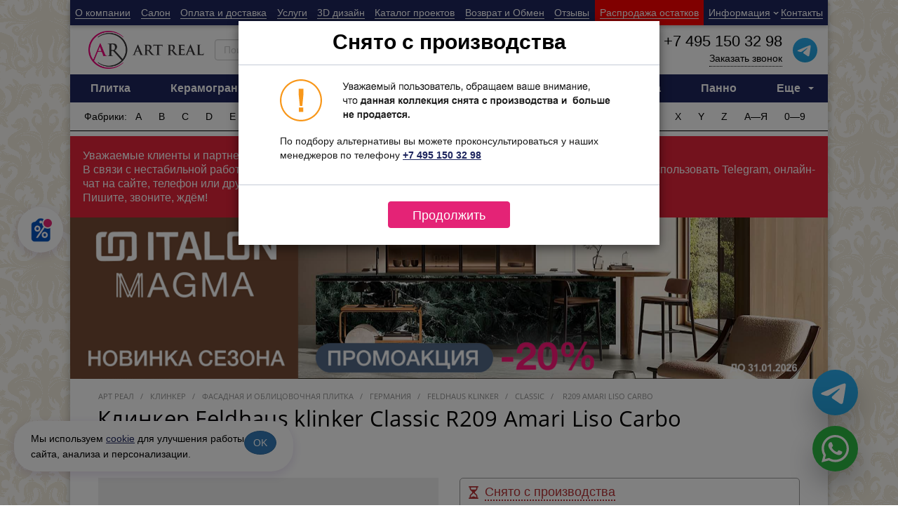

--- FILE ---
content_type: text/html; charset=UTF-8
request_url: https://www.artreal.ru/klinker/facing-plitka/germany/feldhaus/classic/261451/240x71/
body_size: 23614
content:
<!DOCTYPE html PUBLIC "-//W3C//DTD XHTML 1.0 Strict//EN" "http://www.w3.org/TR/xhtml1/DTD/xhtml1-strict.dtd">
<html xmlns="http://www.w3.org/1999/xhtml" xml:lang="ru" lang="ru">
<head>
<meta http-equiv="content-type" content="text/html; charset=utf-8" />
<title>Клинкер Feldhaus klinker Classic R209 Amari Liso Carbo 240×71×14 см Amari Liso Carbo – купить в Москве по выгодной цене в интернет-магазине Арт Реал</title>
<base href="https://www.artreal.ru" />
<meta name="Keywords" content="" />
<meta name="Description" content="Клинкер Feldhaus klinker Classic R209 Amari Liso Carbo 240×71×14 см Amari Liso Carbo – заказать по лучшей цене. Телефон в Москве: +7 (495)-150-32-98, РФ: +7 (800) 600-23-62. ✔10 лет на рынке. ✔Оперативная и бережная доставка. ✔Постпродажное сопровождение." />
<meta name="author" content="Digital Art Company" />
<meta name="viewport" content="width=320, initial-scale=1, maximum-scale=1, user-scalable=0" />
<meta property="og:type" content="website">
<meta property="og:site_name" content="АРТ РЕАЛ">
<meta property="og:title" content="Клинкер Feldhaus klinker Classic R209 Amari Liso Carbo 240×71×14 см Amari Liso Carbo – купить в Москве по выгодной цене в интернет-магазине Арт Реал">
<meta property="og:description" content="Клинкер Feldhaus klinker Classic R209 Amari Liso Carbo 240×71×14 см Amari Liso Carbo – заказать по лучшей цене. Телефон в Москве: +7 (495)-150-32-98, РФ: +7 (800) 600-23-62. ✔10 лет на рынке. ✔Оперативная и бережная доставка. ✔Постпродажное сопровождение.">
<meta property="og:url" content="https://www.artreal.ru/klinker/facing-plitka/germany/feldhaus/classic/261451/240x71/">
<meta property="og:image" content="https://www.artreal.ru/images/logo-share.png">
<meta property="og:image:width" content="1080">
<meta property="og:image:height" content="1350">
<link rel="icon" href="/favicon.ico" type="image/x-icon" />
<link rel="shortcut icon" href="/favicon.ico" type="image/x-icon" />
<link rel="canonical" href="https://www.artreal.ru/klinker/facing-plitka/germany/feldhaus/classic/261451/240x71/" />
<script type="text/javascript">
// обрабатываем изображения для lazy loading
prepareImgForLazyLoading = function() {
// получаем список изображений для lazy loading
var loadThemLazy = document.querySelectorAll('img.load-me-lazy, .carousel img, .img-content img, .project-item img, .emp-item img'), index;
for (index in loadThemLazy) {
if (index < loadThemLazy.length) {
// получаем элемента из общего перечня
var elem = loadThemLazy[index];
if (elem.complete || elem.hasAttribute('data-src') || elem.classList.contains('lazy-loaded'))
continue;
// проверяем, имеет ли элемент src-атрибут
if (elem.hasAttribute('src')) {
// заменяем src на data-src
elem.setAttribute("data-src", elem.getAttribute("src"));
elem.removeAttribute("src");
// убираем класс load-me-lazy для предотвращения повторной обработки
// которая произойдет после завершения любого асинхронного запроса
elem.className = elem.className.replace('load-me-lazy', 'before-lazy-load');
}
}
}
};
// вешаем обработчик на загрузку DOM (событие вызывается в момент парсинга DOM, но перед загрузкой стилей и картинок)
document.addEventListener("DOMContentLoaded", prepareImgForLazyLoading, false);
</script>
<link rel="stylesheet" type="text/css" href="/css/app.css?96434637" media="all" />
<link rel="stylesheet" type="text/css" href="/styles/base.css?96434637" />
<!--[if IE]>
<link rel="stylesheet" type="text/css" href="/styles/ie.css?96434637" />
<![endif]-->
<link rel="preconnect" href="https://cdn.diginetica.net/">
<link rel="preconnect" href="https://tracking.diginetica.net/">
<link rel="preconnect" href="https://tracking-app.diginetica.net/">
<script type="text/javascript">
var digiScript = document.createElement('script');
digiScript.src = '//cdn.diginetica.net/8662/client.js';
digiScript.defer = true;
digiScript.async = true;
document.head.appendChild(digiScript);
</script>
</head>
<body itemscope itemtype="http://schema.org/WebPage">
<div id="layout">
<div id="container">
<div id="wrap">
<div id="header">	<div class="top-navigation mobile-hidden">
<ul class="top-navigation__list">
<li class="top-navigation__item">
<a class="top-navigation__link top-navigation__link__about" href="/about/"><span class="top-navigation__title">О компании</span></a>
</li>
<li class="top-navigation__item">
<a class="top-navigation__link top-navigation__link__salon" href="/salon/"><span class="top-navigation__title">Cалон</span></a>
</li>
<li class="top-navigation__item">
<a class="top-navigation__link top-navigation__link__delivery" href="/delivery/"><span class="top-navigation__title">Оплата и доставка</span></a>
</li>
<li class="top-navigation__item">
<a class="top-navigation__link top-navigation__link__service" href="/service/"><span class="top-navigation__title">Услуги</span></a>
</li>
<li class="top-navigation__item">
<a class="top-navigation__link top-navigation__link__raskladka-plitki" href="/raskladka-plitki/"><span class="top-navigation__title">3D дизайн</span></a>
</li>
<li class="top-navigation__item">
<a class="top-navigation__link top-navigation__link__project" href="/project/"><span class="top-navigation__title">Каталог проектов</span></a>
</li>
<li class="top-navigation__item">
<a class="top-navigation__link top-navigation__link__return-and-exchange" href="/return-and-exchange/"><span class="top-navigation__title">Возврат и Обмен</span></a>
</li>
<li class="top-navigation__item">
<a class="top-navigation__link top-navigation__link__reviews" href="/reviews/"><span class="top-navigation__title">Отзывы</span></a>
</li>
<li class="top-navigation__item">
<a class="top-navigation__link top-navigation__link__stocks" href="/stocks/"><span class="top-navigation__title">Распродажа остатков</span></a>
</li>
<li class="top-navigation__item">
<span class="top-navigation__link-arrow top-navigation__link-title">Информация</span>
<div class="top-navigation__item-arrow"></div>
<ul class="top-navigation__item-list">
<li>
<a class="top-navigation__par" href="/articles/">Статьи</a>
</li>
<li>
<a class="top-navigation__par" href="/news/">Новости</a>
</li>
</ul>
</li>
<li class="top-navigation__item">
<a class="top-navigation__link top-navigation__link__contacts" href="/contacts/"><span class="top-navigation__title">Контакты</span></a>
</li>
</ul>
</div>
<div class="upline">
<div id="header-features" class="header-floating">
<div class="open-menu hidden-xs"><span></span><span></span><span></span></div>
<div id="logo">
<noindex>
<a href="/" class="header-floating__link"><div class="header-floating__logo"></div></a>
</noindex>
</div>
<ul class="header-floating__typical-pages-list mobile-hidden">
<li class="header-floating__typical-page">
<a class="header-floating__typical-page-link" href="/salon/">Cалон</a>
</li>
<li class="header-floating__typical-page">
<a class="header-floating__typical-page-link" href="/delivery/">Оплата и доставка</a>
</li>
<li class="header-floating__typical-page">
<a class="header-floating__typical-page-link" href="/contacts/">Контакты</a>
</li>
</ul>
<div class="header-floating__search-icon open-search mobile-hidden"></div>
<div class="header-floating__search">
<form method="get" action="/catalog/search/">
<div class="search">
<label for="search-text"></label>
<input type="search" id="search-text" class="text" name="q" value="" placeholder="Поиск по 3200+ коллекциям" />
<button type="submit" class="header-floating__search-input-button">
<div class="header-floating__search-input-icon"></div>Поиск
</button>
</div>
</form>
</div>
<div class="header-floating__feedback header-feedback mobile-hidden">
<a onclick="
analytics.track('view_feedback', 'ewoic3ViamVjdCI6ItCe0LHRgNCw0YLQvdCw0Y8g0YHQstGP0LfRjCIKfQ==')" class="btn-mailto header-feedback__button modalCaller" href="/callback/feedback/">
Обратная связь
</a>
</div>
<div class="header-cart header-floating__cart">
<a onclick="
analytics.track('view_feedback', 'ewoic3ViamVjdCI6ItCe0LHRgNCw0YLQvdCw0Y8g0YHQstGP0LfRjCIKfQ==')" id="cart-cnt" class="btn-cart header-cart__button modalCaller modal-for-mobiles" href="/cart/">
Корзина <span class="cart-muted" data-cart-cnt="true"></span>
</a>
</div>
<div class="header-floating__contacts contacts main-phone mobile-hidden">
<span class="header-phone">
<span class="contacts__phone phone sphone">
<a href="tel:+74951503298">+7 495 150 32 98</a>
</span>
<a class="modalCaller contacts__order-call" onclick="
analytics.track('view_feedback', 'ewoic3ViamVjdCI6ItCX0LDQutCw0LfQsNGC0Ywg0LfQstC+0L3QvtC6Igp9')" href="/callback/">Заказать звонок</a>
</span>
</div>
<div class="header_contacts">
<div class="header_contacts--button header_contacts--button-tg">
<a href="https://t.me/ARTREALbot" target="_blank" title="Telagram"></a>
</div>
</div>
<div class="open-search hidden-xs"></div>
<div class="close-menu hidden-xs"><span></span><span></span></div>
</div>
<div id="head-container">
<div class="header-extra-nav hidden-xs">
<div class="header-extra-nav__button header-extra-nav__button--open-menu">Каталог</div>
<div class="header-extra-nav__button header-extra-nav__button--open-search">Поиск</div>
<div class="header-extra-nav__button header-extra-nav__button--open-cart">
<a class="modalCaller modal-for-mobiles" href="/cart/">Корзина</a>
</div>
</div>
</div>
<div class="navigation-up">
<span class="navigation-up__title">Каталог товаров</span>
<div id="sidebar" class="navigation">
<ul class="navigation__list">
<li class="navigation__item ">
<div class="navigation__item-arrow"></div>	<a class="navigation__link" title="Керамическая плитка" href="/keramicheskaja-plitka/"><span class="navigation__link--name">Плитка</span></a>
<div class="navigation__properties-container navigation__properties-container--column-4 navigation__properties-container--left">
<div class="navigation__characteristics">
<span class="navigation__property--title">Керамическая плитка</span>
<ul class="navigation__properties-list">
<li class="navigation__property">
<a class="navigation__property-link" title="Керамическая плитка для стен" href="/keramicheskaja-plitka/nastennaya/">Настенная</a>
</li>
<li class="navigation__property">
<a class="navigation__property-link" title="Керамическая плитка для пола" href="/keramicheskaja-plitka/napolnaya/">Напольная</a>
</li>
<li class="navigation__property">
<a class="navigation__property-link" title="Плитка для фартука" href="/keramicheskaja-plitka/dlya-fartuka/">Для фарутка</a>
</li>
</ul>
</div>
<div class="navigation__characteristics">
<span class="navigation__property--title">Помещение</span>
<ul class="navigation__properties-list">
<li class="navigation__property">
<a class="navigation__property-link" title="Керамическая плитка для кухни" href="/keramicheskaja-plitka/kuhonnaya/">Кухонная</a>
</li>
<li class="navigation__property">
<a class="navigation__property-link" title="Керамическая плитка для ванной" href="/keramicheskaja-plitka/plitka-dlya-vannoy/">Для ванной</a>
</li>
<li class="navigation__property">
<a class="navigation__property-link" title="Керамическая плитка для Гостиной" href="/keramicheskaja-plitka/plitka-dlya-gostinoi/">Для гостиной</a>
</li>
</ul>
</div>
<div class="navigation__characteristics">
<span class="navigation__property--title">Поверхность</span>
<ul class="navigation__properties-list">
<li class="navigation__property">
<a class="navigation__property-link" title="Глянцевая плитка" href="/keramicheskaja-plitka/glossy/">Глянцевая</a>
</li>
<li class="navigation__property">
<a class="navigation__property-link" title="Глазурованная плитка" href="/keramicheskaja-plitka/glazed/">Глазурованная</a>
</li>
<li class="navigation__property">
<a class="navigation__property-link" title="Матовая плитка" href="/keramicheskaja-plitka/matt/">Матовая</a>
</li>
</ul>
</div>
<div class="navigation__characteristics">
<span class="navigation__property--title">Стили</span>
<ul class="navigation__properties-list">
<li class="navigation__property">
<a class="navigation__property-link" title="Плитка в стиле прованс" href="/keramicheskaja-plitka/provence/">Прованс</a>
</li>
<li class="navigation__property">
<a class="navigation__property-link" title="Плитка пэчворк" href="/keramicheskaja-plitka/patchwork/">Пэчворк</a>
</li>
<li class="navigation__property">
<a class="navigation__property-link" title="Керамическая плитка в восточном стиле" href="/keramicheskaja-plitka/vostok/">Восток</a>
</li>
<li class="navigation__property">
<a class="navigation__property-link" title="Керамическая плитка в ретро стиле" href="/keramicheskaja-plitka/retro/">Ретро</a>
</li>
</ul>
</div>
<div class="navigation__characteristics">
<span class="navigation__property--title">Форма</span>
<ul class="navigation__properties-list">
<li class="navigation__property">
<a class="navigation__property-link" title="" href="/keramicheskaja-plitka/rhombic/">Ромб</a>
</li>
<li class="navigation__property">
<a class="navigation__property-link" title="" href="/keramicheskaja-plitka/square/">Квадрат</a>
</li>
<li class="navigation__property">
<a class="navigation__property-link" title="" href="/keramicheskaja-plitka/rectangular/">Прямоугольник</a>
</li>
<li class="navigation__property">
<a class="navigation__property-link" title="" href="/keramicheskaja-plitka/octagon/">Восьмиугольник / Октагон</a>
</li>
<li class="navigation__property">
<a class="navigation__property-link" title="" href="/keramicheskaja-plitka/triangular/">Треугольник</a>
</li>
<li class="navigation__property">
<a class="navigation__property-link" title="Плитка чешуя" href="/keramicheskaja-plitka/squama/">Чешуя</a>
</li>
</ul>
</div>
<div class="navigation__characteristics">
<span class="navigation__property--title">Дизайн</span>
<ul class="navigation__properties-list">
<li class="navigation__property">
<a class="navigation__property-link" title="Керамическая плитка под дерево" href="/keramicheskaja-plitka/wood/">Под дерево</a>
</li>
<li class="navigation__property">
<a class="navigation__property-link" title="Керамическая плитка под камень" href="/keramicheskaja-plitka/stone/">Под камень</a>
</li>
<li class="navigation__property">
<a class="navigation__property-link" title="Плитка под мрамор" href="/keramicheskaja-plitka/marble/">Под мрамор</a>
</li>
<li class="navigation__property">
<a class="navigation__property-link" title="Плитка под кирпич" href="/keramicheskaja-plitka/brick/">Под кирпич</a>
</li>
<li class="navigation__property">
<a class="navigation__property-link" title="Объемная керамическая плитка" href="/keramicheskaja-plitka/3d/">Объемная / 3D</a>
</li>
<li class="navigation__property">
<a class="navigation__property-link" title="Плитка моноколор" href="/keramicheskaja-plitka/monocolour/">Моноколор</a>
</li>
<li class="navigation__property">
<a class="navigation__property-link" title="Плитка шестиугольная" href="/keramicheskaja-plitka/hexagonal/">Шестиугольная</a>
</li>
<li class="navigation__property">
<a class="navigation__property-link" title="Плитка кабанчик" href="/keramicheskaja-plitka/biselado/">Кабанчик</a>
</li>
<li class="navigation__property">
<a class="navigation__property-link" title="Плитка под ламинат" href="/keramicheskaja-plitka/pod-laminat/">Под ламинат</a>
</li>
<li class="navigation__property">
<a class="navigation__property-link" title="Плитка под паркет" href="/keramicheskaja-plitka/pod-parket/">Под паркет</a>
</li>
<li class="navigation__property">
<a class="navigation__property-link" title="" href="/keramicheskaja-plitka/v-polosku/">В полоску</a>
</li>
</ul>
</div>
<div class="navigation__characteristics">
<span class="navigation__property--title">Размеры</span>
<ul class="navigation__properties-list">
<li class="navigation__property">
<a class="navigation__property-link" title="" href="/keramicheskaja-plitka/large/">Крупный формат</a>
</li>
</ul>
</div>
<div class="navigation__characteristics">
<span class="navigation__property--title">Страны</span>
<ul class="navigation__properties-list">
<li class="navigation__property">
<a class="navigation__property-link" title="Плитка Италия" href="/keramicheskaja-plitka/italy/">Италия</a>
</li>
<li class="navigation__property">
<a class="navigation__property-link" title="Плитка Испания" href="/keramicheskaja-plitka/spain/">Испания</a>
</li>
<li class="navigation__property">
<a class="navigation__property-link" title="Плитка Германия" href="/keramicheskaja-plitka/germany/">Германия</a>
</li>
<li class="navigation__property">
<a class="navigation__property-link" title="Плитка Португалия" href="/keramicheskaja-plitka/portugal/">Португалия</a>
</li>
<li class="navigation__property">
<a class="navigation__property-link" title="Плитка Китай" href="/keramicheskaja-plitka/china/">Китай</a>
</li>
<li class="navigation__property">
<a class="navigation__property-link" title="Плитка Россия" href="/keramicheskaja-plitka/russia/">Россия</a>
</li>
<li class="navigation__property">
<a class="navigation__property-link" title="Плитка Индия" href="/keramicheskaja-plitka/india/">Индия</a>
</li>
</ul>
</div>
<div class="navigation__characteristics navigation__characteristics--main">
<span class="navigation__property--title">Фабрики</span>
<ul class="navigation__properties-list">
<li class="navigation__property">
<a class="navigation__property-link" title="Плитка 41zero42" rel="nofollow" href="/41-zero-42.html">41zero42</a>
</li>
<li class="navigation__property">
<a class="navigation__property-link" title="Плитка A.L.CO Ceramiche" rel="nofollow" href="/a-l-co-ceramiche.html">A.L.CO Ceramiche</a>
</li>
<li class="navigation__property">
<a class="navigation__property-link" title="Плитка ABK" rel="nofollow" href="/abk.html">ABK</a>
</li>
<li class="navigation__property">
<a class="navigation__property-link" title="Плитка APE" rel="nofollow" href="/ape.html">APE</a>
</li>
<li class="navigation__property">
<a class="navigation__property-link" title="Плитка AVA" rel="nofollow" href="/ava.html">AVA</a>
</li>
<li class="navigation__property">
<a class="navigation__property-link" title="Плитка Absolut keramika" rel="nofollow" href="/absolut-keramika.html">Absolut keramika</a>
</li>
<li class="navigation__property">
<a class="navigation__property-link" title="Плитка Adex" rel="nofollow" href="/adex.html">Adex</a>
</li>
<li class="navigation__property">
<a class="navigation__property-link" title="Плитка Almera Ceramica" rel="nofollow" href="/almera-ceramica.html">Almera Ceramica</a>
</li>
<li class="navigation__property">
<a class="navigation__property-link" title="Плитка Amadis Fine Tiles" rel="nofollow" href="/amadis-fine-tiles.html">Amadis Fine Tiles</a>
</li>
<li class="navigation__property">
<a class="navigation__property-link" title="Плитка Aparici" rel="nofollow" href="/aparici.html">Aparici</a>
</li>
<li class="navigation__property">
<a class="navigation__property-link" title="Плитка Apavisa" rel="nofollow" href="/apavisa.html">Apavisa</a>
</li>
<li class="navigation__property">
<a class="navigation__property-link" title="Плитка Arcana Ceramica" rel="nofollow" href="/arcana-ceramica.html">Arcana Ceramica</a>
</li>
<li class="navigation__property">
<a class="navigation__property-link" title="Плитка Argenta Ceramica" rel="nofollow" href="/argenta-ceramica.html">Argenta Ceramica</a>
</li>
<li class="navigation__property">
<a class="navigation__property-link" title="Плитка Ascot" rel="nofollow" href="/ascot.html">Ascot</a>
</li>
<li class="navigation__property">
<a class="navigation__property-link" title="Плитка Atlas Concorde" rel="nofollow" href="/atlas-concorde.html">Atlas Concorde</a>
</li>
<li class="navigation__property">
<a class="navigation__property-link" title="Плитка Atlas Concorde Russia" rel="nofollow" href="/atlas-concorde-russia.html">Atlas Concorde Russia</a>
</li>
<li class="navigation__property">
<a class="navigation__property-link" title="Плитка Azteca" rel="nofollow" href="/azteca.html">Azteca</a>
</li>
<li class="navigation__property">
<a class="navigation__property-link" title="Плитка Azulev" rel="nofollow" href="/azulev.html">Azulev</a>
</li>
<li class="navigation__property">
<a class="navigation__property-link" title="Плитка Azulindus Marti" rel="nofollow" href="/azulindus-marti.html">Azulindus Marti</a>
</li>
<li class="navigation__property">
<a class="navigation__property-link" title="Плитка Azuvi" rel="nofollow" href="/azuvi.html">Azuvi</a>
</li>
<li class="navigation__property">
<a class="navigation__property-link" title="Плитка Baldocer" rel="nofollow" href="/baldocer.html">Baldocer</a>
</li>
<li class="navigation__property">
<a class="navigation__property-link" title="Плитка Bardelli" rel="nofollow" href="/bardelli.html">Bardelli</a>
</li>
<li class="navigation__property">
<a class="navigation__property-link" title="Плитка BellaCasa" rel="nofollow" href="/bella-casa.html">BellaCasa</a>
</li>
<li class="navigation__property">
<a class="navigation__property-link" title="Плитка Brennero" rel="nofollow" href="/brennero.html">Brennero</a>
</li>
<li class="navigation__property">
<a class="navigation__property-link" title="Плитка Caesar" rel="nofollow" href="/caesar.html">Caesar</a>
</li>
<li class="navigation__property">
<a class="navigation__property-link" title="Плитка Carmen ceramic art" rel="nofollow" href="/carmen-ceramic-art.html">Carmen ceramic art</a>
</li>
<li class="navigation__property">
<a class="navigation__property-link" title="Плитка Casa Dolce Casa" rel="nofollow" href="/casa-dolce-casa.html">Casa Dolce Casa</a>
</li>
<li class="navigation__property">
<a class="navigation__property-link" title="Плитка Casalgrande Padana" rel="nofollow" href="/casalgrande-padana.html">Casalgrande Padana</a>
</li>
<li class="navigation__property">
<a class="navigation__property-link" title="Плитка Ce.Si" rel="nofollow" href="/cesi.html">Ce.Si</a>
</li>
<li class="navigation__property">
<a class="navigation__property-link" title="Плитка Ceracasa" rel="nofollow" href="/ceracasa.html">Ceracasa</a>
</li>
<li class="navigation__property">
<a class="navigation__property-link" title="Плитка Cerdomus" rel="nofollow" href="/cerdomus.html">Cerdomus</a>
</li>
<li class="navigation__property">
<a class="navigation__property-link" title="Плитка Cevica" rel="nofollow" href="/cevica.html">Cevica</a>
</li>
<li class="navigation__property">
<a class="navigation__property-link" title="Плитка Cicogres" rel="nofollow" href="/cicogres.html">Cicogres</a>
</li>
<li class="navigation__property">
<a class="navigation__property-link" title="Плитка Cifre" rel="nofollow" href="/cifre.html">Cifre</a>
</li>
<li class="navigation__property">
<a class="navigation__property-link" title="Плитка Cir" rel="nofollow" href="/cir.html">Cir</a>
</li>
<li class="navigation__property">
<a class="navigation__property-link" title="Плитка Cir &amp; Serenissima" rel="nofollow" href="/cir-ceramiche.html">Cir &amp; Serenissima</a>
</li>
<li class="navigation__property">
<a class="navigation__property-link" title="Плитка Codicer" rel="nofollow" href="/codicer.html">Codicer</a>
</li>
<li class="navigation__property">
<a class="navigation__property-link" title="Плитка Colorker" rel="nofollow" href="/colorker.html">Colorker</a>
</li>
<li class="navigation__property">
<a class="navigation__property-link" title="Плитка Creto" rel="nofollow" href="/creto.html">Creto</a>
</li>
<li class="navigation__property">
<a class="navigation__property-link" title="Плитка Cristacer" rel="nofollow" href="/cristacer.html">Cristacer</a>
</li>
<li class="navigation__property">
<a class="navigation__property-link" title="Плитка DNA" rel="nofollow" href="/dna.html">DNA</a>
</li>
<li class="navigation__property">
<a class="navigation__property-link" title="Плитка Del Conca" rel="nofollow" href="/del-conca.html">Del Conca</a>
</li>
<li class="navigation__property">
<a class="navigation__property-link" title="Плитка Di Treviso Ceramica" rel="nofollow" href="/ceramica-di-treviso.html">Di Treviso Ceramica</a>
</li>
<li class="navigation__property">
<a class="navigation__property-link" title="Плитка Dom" rel="nofollow" href="/dom.html">Dom</a>
</li>
<li class="navigation__property">
<a class="navigation__property-link" title="Плитка Dual Gres" rel="nofollow" href="/dual-gres.html">Dual Gres</a>
</li>
<li class="navigation__property">
<a class="navigation__property-link" title="Плитка Dune" rel="nofollow" href="/dune.html">Dune</a>
</li>
<li class="navigation__property">
<a class="navigation__property-link" title="Плитка Durstone" rel="nofollow" href="/durstone.html">Durstone</a>
</li>
<li class="navigation__property">
<a class="navigation__property-link" title="Плитка Ecoceramic" rel="nofollow" href="/ecoceramic.html">Ecoceramic</a>
</li>
<li class="navigation__property">
<a class="navigation__property-link" title="Плитка Edilgres sirio" rel="nofollow" href="/edilgres-sirio.html">Edilgres sirio</a>
</li>
<li class="navigation__property">
<a class="navigation__property-link" title="Плитка Elios" rel="nofollow" href="/elios.html">Elios</a>
</li>
<li class="navigation__property">
<a class="navigation__property-link" title="Плитка Emigres" rel="nofollow" href="/emigres.html">Emigres</a>
</li>
<li class="navigation__property">
<a class="navigation__property-link" title="Плитка Etile" rel="nofollow" href="/etile.html">Etile</a>
</li>
<li class="navigation__property">
<a class="navigation__property-link" title="Плитка Fanal" rel="nofollow" href="/fanal.html">Fanal</a>
</li>
<li class="navigation__property">
<a class="navigation__property-link" title="Плитка Fap" rel="nofollow" href="/fap.html">Fap</a>
</li>
<li class="navigation__property">
<a class="navigation__property-link" title="Плитка Fioranese" rel="nofollow" href="/fioranese.html">Fioranese</a>
</li>
<li class="navigation__property">
<a class="navigation__property-link" title="Плитка Gardenia (Versace)" rel="nofollow" href="/gardenia-versace.html">Gardenia (Versace)</a>
</li>
<li class="navigation__property">
<a class="navigation__property-link" title="Плитка Gardenia Orchidea" rel="nofollow" href="/gardenia-orchidea.html">Gardenia Orchidea</a>
</li>
<li class="navigation__property">
<a class="navigation__property-link" title="Плитка Gayafores" rel="nofollow" href="/gaya-fores.html">Gayafores</a>
</li>
<li class="navigation__property">
<a class="navigation__property-link" title="Плитка Gravita" rel="nofollow" href="/leopard.html">Gravita</a>
</li>
<li class="navigation__property">
<a class="navigation__property-link" title="Плитка Grespania" rel="nofollow" href="/grespania.html">Grespania</a>
</li>
<li class="navigation__property">
<a class="navigation__property-link" title="Плитка Harmony" rel="nofollow" href="/harmony.html">Harmony</a>
</li>
<li class="navigation__property">
<a class="navigation__property-link" title="Плитка Idalgo" rel="nofollow" href="/idalgo.html">Idalgo</a>
</li>
<li class="navigation__property">
<a class="navigation__property-link" title="Плитка Imola Ceramica" rel="nofollow" href="/imola-ceramica.html">Imola Ceramica</a>
</li>
<li class="navigation__property">
<a class="navigation__property-link" title="Плитка Impronta" rel="nofollow" href="/impronta.html">Impronta</a>
</li>
<li class="navigation__property">
<a class="navigation__property-link" title="Плитка Iris" rel="nofollow" href="/iris.html">Iris</a>
</li>
<li class="navigation__property">
<a class="navigation__property-link" title="Плитка Italon" rel="nofollow" href="/italon.html">Italon</a>
</li>
<li class="navigation__property">
<a class="navigation__property-link" title="Плитка Keraben" rel="nofollow" href="/keraben.html">Keraben</a>
</li>
<li class="navigation__property">
<a class="navigation__property-link" title="Плитка L'antic Colonial" rel="nofollow" href="/lantic-colonial.html">L'antic Colonial</a>
</li>
<li class="navigation__property">
<a class="navigation__property-link" title="Плитка La Platera" rel="nofollow" href="/la-platera.html">La Platera</a>
</li>
<li class="navigation__property">
<a class="navigation__property-link" title="Плитка La fabbrica" rel="nofollow" href="/la-fabbrica.html">La fabbrica</a>
</li>
<li class="navigation__property">
<a class="navigation__property-link" title="Плитка Laminam Russia" rel="nofollow" href="/laminam-russia.html">Laminam Russia</a>
</li>
<li class="navigation__property">
<a class="navigation__property-link" title="Плитка Laparet" rel="nofollow" href="/laparet.html">Laparet</a>
</li>
<li class="navigation__property">
<a class="navigation__property-link" title="Плитка Living Ceramics" rel="nofollow" href="/living-ceramics.html">Living Ceramics</a>
</li>
<li class="navigation__property">
<a class="navigation__property-link" title="Плитка Love ceramic tiles (Novagres)" rel="nofollow" href="/love-ceramic-tiles.html">Love ceramic tiles (Novagres)</a>
</li>
<li class="navigation__property">
<a class="navigation__property-link" title="Плитка Marca corona" rel="nofollow" href="/marca-corona.html">Marca corona</a>
</li>
<li class="navigation__property">
<a class="navigation__property-link" title="Плитка Meissen Keramik" rel="nofollow" href="/meissen-keramik.html">Meissen Keramik</a>
</li>
<li class="navigation__property">
<a class="navigation__property-link" title="Плитка Museum" rel="nofollow" href="/museum.html">Museum</a>
</li>
<li class="navigation__property">
<a class="navigation__property-link" title="Плитка Nanogress" rel="nofollow" href="/nanogress.html">Nanogress</a>
</li>
<li class="navigation__property">
<a class="navigation__property-link" title="Плитка Natucer" rel="nofollow" href="/natucer.html">Natucer</a>
</li>
<li class="navigation__property">
<a class="navigation__property-link" title="Плитка Naxos" rel="nofollow" href="/naxos.html">Naxos</a>
</li>
<li class="navigation__property">
<a class="navigation__property-link" title="Плитка Novabell" rel="nofollow" href="/novabell.html">Novabell</a>
</li>
<li class="navigation__property">
<a class="navigation__property-link" title="Плитка Oset" rel="nofollow" href="/oset.html">Oset</a>
</li>
<li class="navigation__property">
<a class="navigation__property-link" title="Плитка Pamesa" rel="nofollow" href="/pamesa.html">Pamesa</a>
</li>
<li class="navigation__property">
<a class="navigation__property-link" title="Плитка Peronda" rel="nofollow" href="/peronda.html">Peronda</a>
</li>
<li class="navigation__property">
<a class="navigation__property-link" title="Плитка Petracers" rel="nofollow" href="/petracers.html">Petracers</a>
</li>
<li class="navigation__property">
<a class="navigation__property-link" title="Плитка Piemme" rel="nofollow" href="/piemme-valentino.html">Piemme</a>
</li>
<li class="navigation__property">
<a class="navigation__property-link" title="Плитка Porcelanite Dos" rel="nofollow" href="/porcelanite-dos.html">Porcelanite Dos</a>
</li>
<li class="navigation__property">
<a class="navigation__property-link" title="Плитка Porcelanosa" rel="nofollow" href="/porcelanosa.html">Porcelanosa</a>
</li>
<li class="navigation__property">
<a class="navigation__property-link" title="Плитка ProConcept" rel="nofollow" href="/proconcept.html">ProConcept</a>
</li>
<li class="navigation__property">
<a class="navigation__property-link" title="Плитка Rex" rel="nofollow" href="/rex.html">Rex</a>
</li>
<li class="navigation__property">
<a class="navigation__property-link" title="Плитка Roberto Cavalli" rel="nofollow" href="/roberto-cavalli.html">Roberto Cavalli</a>
</li>
<li class="navigation__property">
<a class="navigation__property-link" title="Плитка Rocersa" rel="nofollow" href="/rocersa.html">Rocersa</a>
</li>
<li class="navigation__property">
<a class="navigation__property-link" title="Плитка Sant Agostino" rel="nofollow" href="/sant-agostino.html">Sant Agostino</a>
</li>
<li class="navigation__property">
<a class="navigation__property-link" title="Плитка Settecento" rel="nofollow" href="/settecento.html">Settecento</a>
</li>
<li class="navigation__property">
<a class="navigation__property-link" title="Плитка Smile Tile" rel="nofollow" href="/smile-tile.html">Smile Tile</a>
</li>
<li class="navigation__property">
<a class="navigation__property-link" title="Плитка TAU Ceramica" rel="nofollow" href="/tau-ceramica.html">TAU Ceramica</a>
</li>
<li class="navigation__property">
<a class="navigation__property-link" title="Плитка Vallelunga" rel="nofollow" href="/vallelunga.html">Vallelunga</a>
</li>
<li class="navigation__property">
<a class="navigation__property-link" title="Плитка Vilar Albaro" rel="nofollow" href="/vilar-albaro.html">Vilar Albaro</a>
</li>
<li class="navigation__property">
<a class="navigation__property-link" title="Плитка Vitra Russia" rel="nofollow" href="/vitra-russia.html">Vitra Russia</a>
</li>
<li class="navigation__property">
<a class="navigation__property-link" title="Плитка Vives" rel="nofollow" href="/vives.html">Vives</a>
</li>
</ul>
</div>
<div class="navigation__characteristics navigation__characteristics--main">
<span class="navigation__property--title">Цвета</span>
<ul class="navigation__properties-list">
<li class="navigation__property">
<a class="navigation__property-link" title="Плитка Белый" href="/keramicheskaja-plitka/white/">
<div class="navigation__color-preview" style="background: #ffffff;"></div>Белый
</a>
</li>
<li class="navigation__property">
<a class="navigation__property-link" title="Плитка Слоновая кость" href="/keramicheskaja-plitka/ivory/">
<div class="navigation__color-preview" style="background: #fffff0;"></div>Слоновая кость
</a>
</li>
<li class="navigation__property">
<a class="navigation__property-link" title="Плитка Кремовый" href="/keramicheskaja-plitka/cream/">
<div class="navigation__color-preview" style="background: #fcfbe3;"></div>Кремовый
</a>
</li>
<li class="navigation__property">
<a class="navigation__property-link" title="Плитка Бежевый" href="/keramicheskaja-plitka/beige/">
<div class="navigation__color-preview" style="background: #f5f5dc;"></div>Бежевый
</a>
</li>
<li class="navigation__property">
<a class="navigation__property-link" title="Плитка Желтый" href="/keramicheskaja-plitka/yellow/">
<div class="navigation__color-preview" style="background: #ffff00;"></div>Желтый
</a>
</li>
<li class="navigation__property">
<a class="navigation__property-link" title="Плитка Золотой" href="/keramicheskaja-plitka/gold/">
<div class="navigation__color-preview" style="background: #ffd700;"></div>Золотой
</a>
</li>
<li class="navigation__property">
<a class="navigation__property-link" title="Плитка Оранжевый" href="/keramicheskaja-plitka/orange/">
<div class="navigation__color-preview" style="background: #ffa500;"></div>Оранжевый
</a>
</li>
<li class="navigation__property">
<a class="navigation__property-link" title="Плитка Розовый" href="/keramicheskaja-plitka/pink/">
<div class="navigation__color-preview" style="background: #ffc0cb;"></div>Розовый
</a>
</li>
<li class="navigation__property">
<a class="navigation__property-link" title="Плитка Красный" href="/keramicheskaja-plitka/red/">
<div class="navigation__color-preview" style="background: #ff0000;"></div>Красный
</a>
</li>
<li class="navigation__property">
<a class="navigation__property-link" title="Плитка Зеленый" href="/keramicheskaja-plitka/green/">
<div class="navigation__color-preview" style="background: #008000;"></div>Зеленый
</a>
</li>
<li class="navigation__property">
<a class="navigation__property-link" title="Плитка Синий" href="/keramicheskaja-plitka/blue/">
<div class="navigation__color-preview" style="background: #0000ff;"></div>Синий
</a>
</li>
<li class="navigation__property">
<a class="navigation__property-link" title="Плитка Серебряный" href="/keramicheskaja-plitka/silver/">
<div class="navigation__color-preview" style="background: #c0c0c0;"></div>Серебряный
</a>
</li>
<li class="navigation__property">
<a class="navigation__property-link" title="Плитка Серый" href="/keramicheskaja-plitka/grey/">
<div class="navigation__color-preview" style="background: #808080;"></div>Серый
</a>
</li>
<li class="navigation__property">
<a class="navigation__property-link" title="Плитка Коричневый" href="/keramicheskaja-plitka/brown/">
<div class="navigation__color-preview" style="background: #a52a2a;"></div>Коричневый
</a>
</li>
<li class="navigation__property">
<a class="navigation__property-link" title="Плитка Черный" href="/keramicheskaja-plitka/black/">
<div class="navigation__color-preview" style="background: #000000;"></div>Черный
</a>
</li>
<li class="navigation__property">
<a class="navigation__property-link" title="Плитка Мультиколор" href="/keramicheskaja-plitka/multicolor/">
<div class="navigation__color-preview" style="background: url(/off-line/goods_base_color/116/file_previewS.png);"></div>Мультиколор
</a>
</li>
<li class="navigation__property">
<a class="navigation__property-link" title="Плитка Светлый" href="/keramicheskaja-plitka/svetlyj/">
<div class="navigation__color-preview" style="background: #fcf7f7;"></div>Светлый
</a>
</li>
<li class="navigation__property">
<a class="navigation__property-link" title="Плитка Темный" href="/keramicheskaja-plitka/temnyj/">
<div class="navigation__color-preview" style="background: #666666;"></div>Темный
</a>
</li>
</ul>
</div>
</div>
</li>
<li class="navigation__item ">
<div class="navigation__item-arrow"></div>	<a class="navigation__link" title="" href="/keramogranit/"><span class="navigation__link--name">Керамогранит</span></a>
<div class="navigation__properties-container navigation__properties-container--column-4 navigation__properties-container--left">
<div class="navigation__characteristics">
<span class="navigation__property--title">Керамогранит</span>
<ul class="navigation__properties-list">
<li class="navigation__property">
<a class="navigation__property-link" title="Настенный керамогранит" href="/keramogranit/nastennaya/">Настенный</a>
</li>
<li class="navigation__property">
<a class="navigation__property-link" title="Напольный керамогранит" href="/keramogranit/napolnaya/">Напольный</a>
</li>
<li class="navigation__property">
<a class="navigation__property-link" title="Крупноформатный керамогранит" href="/keramogranit/large/">Крупноформатный</a>
</li>
<li class="navigation__property">
<a class="navigation__property-link" title="Утолщенный керамогранит" href="/keramogranit/fat/">Утолщенный</a>
</li>
</ul>
</div>
<div class="navigation__characteristics">
<span class="navigation__property--title">Помещение</span>
<ul class="navigation__properties-list">
<li class="navigation__property">
<a class="navigation__property-link" title="Керамогранит для ванной" href="/keramogranit/plitka-dlya-vannoy/">Для ванной</a>
</li>
<li class="navigation__property">
<a class="navigation__property-link" title="Керамогранит для кухни" href="/keramogranit/kuhonnaya/">Для кухни</a>
</li>
<li class="navigation__property">
<a class="navigation__property-link" title="Керамогранит для кухни" href="/keramogranit/plitka-dlya-basseina/">Для бассейна</a>
</li>
<li class="navigation__property">
<a class="navigation__property-link" title="Керамогранит для гостиной" href="/keramogranit/plitka-dlya-gostinoi/">Для гостиной</a>
</li>
<li class="navigation__property">
<a class="navigation__property-link" title="Керамогранит для кухни" href="/keramogranit/dlya-ulici/">Для улицы</a>
</li>
</ul>
</div>
<div class="navigation__characteristics">
<span class="navigation__property--title">Форма</span>
<ul class="navigation__properties-list">
<li class="navigation__property">
<a class="navigation__property-link" title="" href="/keramogranit/octagon/">Восьмиугольник / Октагон</a>
</li>
<li class="navigation__property">
<a class="navigation__property-link" title="" href="/keramogranit/rhombic/">Ромб</a>
</li>
</ul>
</div>
<div class="navigation__characteristics">
<span class="navigation__property--title">Стили</span>
<ul class="navigation__properties-list">
<li class="navigation__property">
<a class="navigation__property-link" title="Керамогранит под дерево (под паркет)" href="/keramogranit/wood/">Под дерево</a>
</li>
<li class="navigation__property">
<a class="navigation__property-link" title="Керамогранит под камень" href="/keramogranit/stone/">Под камень</a>
</li>
<li class="navigation__property">
<a class="navigation__property-link" title="Керамогранит под мрамор" href="/keramogranit/marble/">Под мрамор</a>
</li>
</ul>
</div>
<div class="navigation__characteristics">
<span class="navigation__property--title">Дизайн</span>
<ul class="navigation__properties-list">
<li class="navigation__property">
<a class="navigation__property-link" title="Керамогранит под оникс" href="/keramogranit/pod-onyx/">Под оникс</a>
</li>
</ul>
</div>
<div class="navigation__characteristics">
<span class="navigation__property--title">Обработка</span>
<ul class="navigation__properties-list">
<li class="navigation__property">
<a class="navigation__property-link" title="Матовый керамогранит" href="/keramogranit/matt/">Матовый</a>
</li>
<li class="navigation__property">
<a class="navigation__property-link" title="Полированный керамогранит" href="/keramogranit/polir/">Полированный</a>
</li>
<li class="navigation__property">
<a class="navigation__property-link" title="Состаренный керамогранит" href="/keramogranit/rustik/">Рустик (Состаренный)</a>
</li>
<li class="navigation__property">
<a class="navigation__property-link" title="Структурированный керамогранит" href="/keramogranit/struktura/">Структурированный</a>
</li>
<li class="navigation__property">
<a class="navigation__property-link" title="Рельефный керамогранит" href="/keramogranit/relief/">Рельефный</a>
</li>
<li class="navigation__property">
<a class="navigation__property-link" title="Ректифицированный керамогранит" href="/keramogranit/rectified/">Ректифицированный</a>
</li>
</ul>
</div>
<div class="navigation__characteristics">
<span class="navigation__property--title">Страны</span>
<ul class="navigation__properties-list">
<li class="navigation__property">
<a class="navigation__property-link" title="Керамогранит Италия" href="/keramogranit/italy/">Италия</a>
</li>
<li class="navigation__property">
<a class="navigation__property-link" title="Керамогранит Испания" href="/keramogranit/spain/">Испания</a>
</li>
<li class="navigation__property">
<a class="navigation__property-link" title="Керамогранит Германия" href="/keramogranit/germany/">Германия</a>
</li>
<li class="navigation__property">
<a class="navigation__property-link" title="Керамогранит Португалия" href="/keramogranit/portugal/">Португалия</a>
</li>
<li class="navigation__property">
<a class="navigation__property-link" title="Керамогранит Китай" href="/keramogranit/china/">Китай</a>
</li>
<li class="navigation__property">
<a class="navigation__property-link" title="Керамогранит Россия" href="/keramogranit/russia/">Россия</a>
</li>
<li class="navigation__property">
<a class="navigation__property-link" title="Керамогранит ОАЭ" href="/keramogranit/arabskie-emiraty/">ОАЭ</a>
</li>
<li class="navigation__property">
<a class="navigation__property-link" title="Керамогранит Турция" href="/keramogranit/turkey/">Турция</a>
</li>
<li class="navigation__property">
<a class="navigation__property-link" title="Керамогранит Индия" href="/keramogranit/india/">Индия</a>
</li>
</ul>
</div>
<div class="navigation__characteristics navigation__characteristics--main">
<span class="navigation__property--title">Фабрики</span>
<ul class="navigation__properties-list">
<li class="navigation__property">
<a class="navigation__property-link" title="Керамогранит APE" rel="nofollow" href="/ape.html">APE</a>
</li>
<li class="navigation__property">
<a class="navigation__property-link" title="Керамогранит Alpas Cera" rel="nofollow" href="/alpas-cera.html">Alpas Cera</a>
</li>
<li class="navigation__property">
<a class="navigation__property-link" title="Керамогранит Ametis" rel="nofollow" href="/ametis.html">Ametis</a>
</li>
<li class="navigation__property">
<a class="navigation__property-link" title="Керамогранит Aparici" rel="nofollow" href="/aparici.html">Aparici</a>
</li>
<li class="navigation__property">
<a class="navigation__property-link" title="Керамогранит Argenta Ceramica" rel="nofollow" href="/argenta-ceramica.html">Argenta Ceramica</a>
</li>
<li class="navigation__property">
<a class="navigation__property-link" title="Керамогранит Ariostea" rel="nofollow" href="/ariostea.html">Ariostea</a>
</li>
<li class="navigation__property">
<a class="navigation__property-link" title="Керамогранит Atlas Concorde" rel="nofollow" href="/atlas-concorde.html">Atlas Concorde</a>
</li>
<li class="navigation__property">
<a class="navigation__property-link" title="Керамогранит Bardelli" rel="nofollow" href="/bardelli.html">Bardelli</a>
</li>
<li class="navigation__property">
<a class="navigation__property-link" title="Керамогранит Bluezone" rel="nofollow" href="/bluezone.html">Bluezone</a>
</li>
<li class="navigation__property">
<a class="navigation__property-link" title="Керамогранит Bottega" rel="nofollow" href="/bottega.html">Bottega</a>
</li>
<li class="navigation__property">
<a class="navigation__property-link" title="Керамогранит Brennero" rel="nofollow" href="/brennero.html">Brennero</a>
</li>
<li class="navigation__property">
<a class="navigation__property-link" title="Керамогранит Casa Dolce Casa" rel="nofollow" href="/casa-dolce-casa.html">Casa Dolce Casa</a>
</li>
<li class="navigation__property">
<a class="navigation__property-link" title="Керамогранит Cayyenne" rel="nofollow" href="/cayyenne.html">Cayyenne</a>
</li>
<li class="navigation__property">
<a class="navigation__property-link" title="Керамогранит Ceracasa" rel="nofollow" href="/ceracasa.html">Ceracasa</a>
</li>
<li class="navigation__property">
<a class="navigation__property-link" title="Керамогранит Cerdomus" rel="nofollow" href="/cerdomus.html">Cerdomus</a>
</li>
<li class="navigation__property">
<a class="navigation__property-link" title="Керамогранит Cir &amp; Serenissima" rel="nofollow" href="/cir-ceramiche.html">Cir &amp; Serenissima</a>
</li>
<li class="navigation__property">
<a class="navigation__property-link" title="Керамогранит Cotto Petrus" rel="nofollow" href="/cotto-petrus.html">Cotto Petrus</a>
</li>
<li class="navigation__property">
<a class="navigation__property-link" title="Керамогранит Coverlam" rel="nofollow" href="/coverlam.html">Coverlam</a>
</li>
<li class="navigation__property">
<a class="navigation__property-link" title="Керамогранит Creto" rel="nofollow" href="/creto.html">Creto</a>
</li>
<li class="navigation__property">
<a class="navigation__property-link" title="Керамогранит DNA" rel="nofollow" href="/dna.html">DNA</a>
</li>
<li class="navigation__property">
<a class="navigation__property-link" title="Керамогранит Del Conca" rel="nofollow" href="/del-conca.html">Del Conca</a>
</li>
<li class="navigation__property">
<a class="navigation__property-link" title="Керамогранит Do&amp;Po" rel="nofollow" href="/do-po.html">Do&amp;Po</a>
</li>
<li class="navigation__property">
<a class="navigation__property-link" title="Керамогранит Dune" rel="nofollow" href="/dune.html">Dune</a>
</li>
<li class="navigation__property">
<a class="navigation__property-link" title="Керамогранит EURO.FLYZONE" rel="nofollow" href="/euro-flyzone.html">EURO.FLYZONE</a>
</li>
<li class="navigation__property">
<a class="navigation__property-link" title="Керамогранит Ecoceramic" rel="nofollow" href="/ecoceramic.html">Ecoceramic</a>
</li>
<li class="navigation__property">
<a class="navigation__property-link" title="Керамогранит Etile" rel="nofollow" href="/etile.html">Etile</a>
</li>
<li class="navigation__property">
<a class="navigation__property-link" title="Керамогранит Etili Seramik" rel="nofollow" href="/etili-seramik.html">Etili Seramik</a>
</li>
<li class="navigation__property">
<a class="navigation__property-link" title="Керамогранит Fanal" rel="nofollow" href="/fanal.html">Fanal</a>
</li>
<li class="navigation__property">
<a class="navigation__property-link" title="Керамогранит Fap" rel="nofollow" href="/fap.html">Fap</a>
</li>
<li class="navigation__property">
<a class="navigation__property-link" title="Керамогранит Fioranese" rel="nofollow" href="/fioranese.html">Fioranese</a>
</li>
<li class="navigation__property">
<a class="navigation__property-link" title="Керамогранит Floor gres" rel="nofollow" href="/floor-gres.html">Floor gres</a>
</li>
<li class="navigation__property">
<a class="navigation__property-link" title="Керамогранит Florim" rel="nofollow" href="/florim.html">Florim</a>
</li>
<li class="navigation__property">
<a class="navigation__property-link" title="Керамогранит Florina Ceramics" rel="nofollow" href="/florina-ceramics.html">Florina Ceramics</a>
</li>
<li class="navigation__property">
<a class="navigation__property-link" title="Керамогранит Gardenia (Versace)" rel="nofollow" href="/gardenia-versace.html">Gardenia (Versace)</a>
</li>
<li class="navigation__property">
<a class="navigation__property-link" title="Керамогранит Gardenia Orchidea" rel="nofollow" href="/gardenia-orchidea.html">Gardenia Orchidea</a>
</li>
<li class="navigation__property">
<a class="navigation__property-link" title="Керамогранит Gigacer" rel="nofollow" href="/gigacer.html">Gigacer</a>
</li>
<li class="navigation__property">
<a class="navigation__property-link" title="Керамогранит Granitea" rel="nofollow" href="/granitea.html">Granitea</a>
</li>
<li class="navigation__property">
<a class="navigation__property-link" title="Керамогранит Granoland" rel="nofollow" href="/grandoland.html">Granoland</a>
</li>
<li class="navigation__property">
<a class="navigation__property-link" title="Керамогранит Gravita" rel="nofollow" href="/leopard.html">Gravita</a>
</li>
<li class="navigation__property">
<a class="navigation__property-link" title="Керамогранит Gresant" rel="nofollow" href="/gresant.html">Gresant</a>
</li>
<li class="navigation__property">
<a class="navigation__property-link" title="Керамогранит Grespania" rel="nofollow" href="/grespania.html">Grespania</a>
</li>
<li class="navigation__property">
<a class="navigation__property-link" title="Керамогранит Harmony" rel="nofollow" href="/harmony.html">Harmony</a>
</li>
<li class="navigation__property">
<a class="navigation__property-link" title="Керамогранит Idalgo" rel="nofollow" href="/idalgo.html">Idalgo</a>
</li>
<li class="navigation__property">
<a class="navigation__property-link" title="Керамогранит Imola Ceramica" rel="nofollow" href="/imola-ceramica.html">Imola Ceramica</a>
</li>
<li class="navigation__property">
<a class="navigation__property-link" title="Керамогранит Impronta" rel="nofollow" href="/impronta.html">Impronta</a>
</li>
<li class="navigation__property">
<a class="navigation__property-link" title="Керамогранит Iris" rel="nofollow" href="/iris.html">Iris</a>
</li>
<li class="navigation__property">
<a class="navigation__property-link" title="Керамогранит Italgraniti" rel="nofollow" href="/italgraniti.html">Italgraniti</a>
</li>
<li class="navigation__property">
<a class="navigation__property-link" title="Керамогранит Italon" rel="nofollow" href="/italon.html">Italon</a>
</li>
<li class="navigation__property">
<a class="navigation__property-link" title="Керамогранит Jano Tiles" rel="nofollow" href="/jano-tiles.html">Jano Tiles</a>
</li>
<li class="navigation__property">
<a class="navigation__property-link" title="Керамогранит Keratile" rel="nofollow" href="/keratile.html">Keratile</a>
</li>
<li class="navigation__property">
<a class="navigation__property-link" title="Керамогранит Kronos" rel="nofollow" href="/kronos.html">Kronos</a>
</li>
<li class="navigation__property">
<a class="navigation__property-link" title="Керамогранит LEA Ceramiche" rel="nofollow" href="/lea-ceramiche.html">LEA Ceramiche</a>
</li>
<li class="navigation__property">
<a class="navigation__property-link" title="Керамогранит La Fenice" rel="nofollow" href="/la-fenice.html">La Fenice</a>
</li>
<li class="navigation__property">
<a class="navigation__property-link" title="Керамогранит La Platera" rel="nofollow" href="/la-platera.html">La Platera</a>
</li>
<li class="navigation__property">
<a class="navigation__property-link" title="Керамогранит La fabbrica" rel="nofollow" href="/la-fabbrica.html">La fabbrica</a>
</li>
<li class="navigation__property">
<a class="navigation__property-link" title="Керамогранит Laminam Russia" rel="nofollow" href="/laminam-russia.html">Laminam Russia</a>
</li>
<li class="navigation__property">
<a class="navigation__property-link" title="Керамогранит Laparet" rel="nofollow" href="/laparet.html">Laparet</a>
</li>
<li class="navigation__property">
<a class="navigation__property-link" title="Керамогранит LeeDo" rel="nofollow" href="/leedo.html">LeeDo</a>
</li>
<li class="navigation__property">
<a class="navigation__property-link" title="Керамогранит Living Ceramics" rel="nofollow" href="/living-ceramics.html">Living Ceramics</a>
</li>
<li class="navigation__property">
<a class="navigation__property-link" title="Керамогранит Love ceramic tiles (Novagres)" rel="nofollow" href="/love-ceramic-tiles.html">Love ceramic tiles (Novagres)</a>
</li>
<li class="navigation__property">
<a class="navigation__property-link" title="Керамогранит MGM" rel="nofollow" href="/mgmceramiche.html">MGM</a>
</li>
<li class="navigation__property">
<a class="navigation__property-link" title="Керамогранит Marca corona" rel="nofollow" href="/marca-corona.html">Marca corona</a>
</li>
<li class="navigation__property">
<a class="navigation__property-link" title="Керамогранит Maxfine" rel="nofollow" href="/maxfine.html">Maxfine</a>
</li>
<li class="navigation__property">
<a class="navigation__property-link" title="Керамогранит Meissen Keramik" rel="nofollow" href="/meissen-keramik.html">Meissen Keramik</a>
</li>
<li class="navigation__property">
<a class="navigation__property-link" title="Керамогранит Monalisa" rel="nofollow" href="/monalisa.html">Monalisa</a>
</li>
<li class="navigation__property">
<a class="navigation__property-link" title="Керамогранит Moreroom Stone" rel="nofollow" href="/moreroom-stone.html">Moreroom Stone</a>
</li>
<li class="navigation__property">
<a class="navigation__property-link" title="Керамогранит Motto" rel="nofollow" href="/motto.html">Motto</a>
</li>
<li class="navigation__property">
<a class="navigation__property-link" title="Керамогранит Mozart" rel="nofollow" href="/mozart.html">Mozart</a>
</li>
<li class="navigation__property">
<a class="navigation__property-link" title="Керамогранит Museum" rel="nofollow" href="/museum.html">Museum</a>
</li>
<li class="navigation__property">
<a class="navigation__property-link" title="Керамогранит Nanogress" rel="nofollow" href="/nanogress.html">Nanogress</a>
</li>
<li class="navigation__property">
<a class="navigation__property-link" title="Керамогранит Naxos" rel="nofollow" href="/naxos.html">Naxos</a>
</li>
<li class="navigation__property">
<a class="navigation__property-link" title="Керамогранит Neodom" rel="nofollow" href="/neodom.html">Neodom</a>
</li>
<li class="navigation__property">
<a class="navigation__property-link" title="Керамогранит New Tiles" rel="nofollow" href="/new-tiles.html">New Tiles</a>
</li>
<li class="navigation__property">
<a class="navigation__property-link" title="Керамогранит Novabell" rel="nofollow" href="/novabell.html">Novabell</a>
</li>
<li class="navigation__property">
<a class="navigation__property-link" title="Керамогранит Oset" rel="nofollow" href="/oset.html">Oset</a>
</li>
<li class="navigation__property">
<a class="navigation__property-link" title="Керамогранит Peronda" rel="nofollow" href="/peronda.html">Peronda</a>
</li>
<li class="navigation__property">
<a class="navigation__property-link" title="Керамогранит Petracers" rel="nofollow" href="/petracers.html">Petracers</a>
</li>
<li class="navigation__property">
<a class="navigation__property-link" title="Керамогранит Piemme" rel="nofollow" href="/piemme-valentino.html">Piemme</a>
</li>
<li class="navigation__property">
<a class="navigation__property-link" title="Керамогранит Porcelanite Dos" rel="nofollow" href="/porcelanite-dos.html">Porcelanite Dos</a>
</li>
<li class="navigation__property">
<a class="navigation__property-link" title="Керамогранит Porcelanosa" rel="nofollow" href="/porcelanosa.html">Porcelanosa</a>
</li>
<li class="navigation__property">
<a class="navigation__property-link" title="Керамогранит ProConcept" rel="nofollow" href="/proconcept.html">ProConcept</a>
</li>
<li class="navigation__property">
<a class="navigation__property-link" title="Керамогранит Revoir Paris" rel="nofollow" href="/revoir-paris.html">Revoir Paris</a>
</li>
<li class="navigation__property">
<a class="navigation__property-link" title="Керамогранит Rex" rel="nofollow" href="/rex.html">Rex</a>
</li>
<li class="navigation__property">
<a class="navigation__property-link" title="Керамогранит Roberto Cavalli" rel="nofollow" href="/roberto-cavalli.html">Roberto Cavalli</a>
</li>
<li class="navigation__property">
<a class="navigation__property-link" title="Керамогранит STiles ceramic" rel="nofollow" href="/stiles-ceramic.html">STiles ceramic</a>
</li>
<li class="navigation__property">
<a class="navigation__property-link" title="Керамогранит Sant Agostino" rel="nofollow" href="/sant-agostino.html">Sant Agostino</a>
</li>
<li class="navigation__property">
<a class="navigation__property-link" title="Керамогранит Seron" rel="nofollow" href="/serongranito.html">Seron</a>
</li>
<li class="navigation__property">
<a class="navigation__property-link" title="Керамогранит Settecento" rel="nofollow" href="/settecento.html">Settecento</a>
</li>
<li class="navigation__property">
<a class="navigation__property-link" title="Керамогранит Simpolo" rel="nofollow" href="/simpolo.html">Simpolo</a>
</li>
<li class="navigation__property">
<a class="navigation__property-link" title="Керамогранит Smile Tile" rel="nofollow" href="/smile-tile.html">Smile Tile</a>
</li>
<li class="navigation__property">
<a class="navigation__property-link" title="Керамогранит StaroSlabs" rel="nofollow" href="/staro-slabs.html">StaroSlabs</a>
</li>
<li class="navigation__property">
<a class="navigation__property-link" title="Керамогранит TAU Ceramica" rel="nofollow" href="/tau-ceramica.html">TAU Ceramica</a>
</li>
<li class="navigation__property">
<a class="navigation__property-link" title="Керамогранит Tagina" rel="nofollow" href="/tagina.html">Tagina</a>
</li>
<li class="navigation__property">
<a class="navigation__property-link" title="Керамогранит Tuscania Ceramiche" rel="nofollow" href="/tuscania-ceramiche.html">Tuscania Ceramiche</a>
</li>
<li class="navigation__property">
<a class="navigation__property-link" title="Керамогранит Vallelunga" rel="nofollow" href="/vallelunga.html">Vallelunga</a>
</li>
<li class="navigation__property">
<a class="navigation__property-link" title="Керамогранит Vitra Russia" rel="nofollow" href="/vitra-russia.html">Vitra Russia</a>
</li>
<li class="navigation__property">
<a class="navigation__property-link" title="Керамогранит Vives" rel="nofollow" href="/vives.html">Vives</a>
</li>
<li class="navigation__property">
<a class="navigation__property-link" title="Керамогранит Xlight" rel="nofollow" href="/xlight.html">Xlight</a>
</li>
<li class="navigation__property">
<a class="navigation__property-link" title="Керамогранит Yurtbay" rel="nofollow" href="/yurtbay.html">Yurtbay</a>
</li>
<li class="navigation__property">
<a class="navigation__property-link" title="Керамогранит Zibo Fusure" rel="nofollow" href="/zibo-fusure.html">Zibo Fusure</a>
</li>
</ul>
</div>
<div class="navigation__characteristics navigation__characteristics--main">
<span class="navigation__property--title">Цвета</span>
<ul class="navigation__properties-list">
<li class="navigation__property">
<a class="navigation__property-link" title="Керамогранит Белый" href="/keramogranit/white/">
<div class="navigation__color-preview" style="background: #ffffff;"></div>Белый
</a>
</li>
<li class="navigation__property">
<a class="navigation__property-link" title="Керамогранит Слоновая кость" href="/keramogranit/ivory/">
<div class="navigation__color-preview" style="background: #fffff0;"></div>Слоновая кость
</a>
</li>
<li class="navigation__property">
<a class="navigation__property-link" title="Керамогранит Кремовый" href="/keramogranit/cream/">
<div class="navigation__color-preview" style="background: #fcfbe3;"></div>Кремовый
</a>
</li>
<li class="navigation__property">
<a class="navigation__property-link" title="Керамогранит Бежевый" href="/keramogranit/beige/">
<div class="navigation__color-preview" style="background: #f5f5dc;"></div>Бежевый
</a>
</li>
<li class="navigation__property">
<a class="navigation__property-link" title="Керамогранит Желтый" href="/keramogranit/yellow/">
<div class="navigation__color-preview" style="background: #ffff00;"></div>Желтый
</a>
</li>
<li class="navigation__property">
<a class="navigation__property-link" title="Керамогранит Золотой" href="/keramogranit/gold/">
<div class="navigation__color-preview" style="background: #ffd700;"></div>Золотой
</a>
</li>
<li class="navigation__property">
<a class="navigation__property-link" title="Керамогранит Оранжевый" href="/keramogranit/orange/">
<div class="navigation__color-preview" style="background: #ffa500;"></div>Оранжевый
</a>
</li>
<li class="navigation__property">
<a class="navigation__property-link" title="Керамогранит Розовый" href="/keramogranit/pink/">
<div class="navigation__color-preview" style="background: #ffc0cb;"></div>Розовый
</a>
</li>
<li class="navigation__property">
<a class="navigation__property-link" title="Керамогранит Красный" href="/keramogranit/red/">
<div class="navigation__color-preview" style="background: #ff0000;"></div>Красный
</a>
</li>
<li class="navigation__property">
<a class="navigation__property-link" title="Керамогранит Зеленый" href="/keramogranit/green/">
<div class="navigation__color-preview" style="background: #008000;"></div>Зеленый
</a>
</li>
<li class="navigation__property">
<a class="navigation__property-link" title="Керамогранит Синий" href="/keramogranit/blue/">
<div class="navigation__color-preview" style="background: #0000ff;"></div>Синий
</a>
</li>
<li class="navigation__property">
<a class="navigation__property-link" title="Керамогранит Серебряный" href="/keramogranit/silver/">
<div class="navigation__color-preview" style="background: #c0c0c0;"></div>Серебряный
</a>
</li>
<li class="navigation__property">
<a class="navigation__property-link" title="Керамогранит Серый" href="/keramogranit/grey/">
<div class="navigation__color-preview" style="background: #808080;"></div>Серый
</a>
</li>
<li class="navigation__property">
<a class="navigation__property-link" title="Керамогранит Коричневый" href="/keramogranit/brown/">
<div class="navigation__color-preview" style="background: #a52a2a;"></div>Коричневый
</a>
</li>
<li class="navigation__property">
<a class="navigation__property-link" title="Керамогранит Черный" href="/keramogranit/black/">
<div class="navigation__color-preview" style="background: #000000;"></div>Черный
</a>
</li>
<li class="navigation__property">
<a class="navigation__property-link" title="Керамогранит Мультиколор" href="/keramogranit/multicolor/">
<div class="navigation__color-preview" style="background: url(/off-line/goods_base_color/116/file_previewS.png);"></div>Мультиколор
</a>
</li>
<li class="navigation__property">
<a class="navigation__property-link" title="Керамогранит Светлый" href="/keramogranit/svetlyj/">
<div class="navigation__color-preview" style="background: #fcf7f7;"></div>Светлый
</a>
</li>
<li class="navigation__property">
<a class="navigation__property-link" title="Керамогранит Темный" href="/keramogranit/temnyj/">
<div class="navigation__color-preview" style="background: #666666;"></div>Темный
</a>
</li>
</ul>
</div>
</div>
</li>
<li class="navigation__item ">
<div class="navigation__item-arrow"></div>	<a class="navigation__link" title="" href="/mozaika/"><span class="navigation__link--name">Мозаика</span></a>
<div class="navigation__properties-container navigation__properties-container--column-4 navigation__properties-container--left">
<div class="navigation__characteristics">
<span class="navigation__property--title">Мозаика</span>
<ul class="navigation__properties-list">
<li class="navigation__property">
<a class="navigation__property-link" title="Мозаика для ванной" href="/mozaika/plitka-dlya-vannoy/">Для ванной</a>
</li>
<li class="navigation__property">
<a class="navigation__property-link" title="Мозаика для кухни" href="/mozaika/kuhonnaya/">Для кухни</a>
</li>
<li class="navigation__property">
<a class="navigation__property-link" title="Мозаика для бассейна" href="/mozaika/plitka-dlya-basseina/">Для бассейна</a>
</li>
</ul>
</div>
<div class="navigation__characteristics">
<span class="navigation__property--title">Материал</span>
<ul class="navigation__properties-list">
<li class="navigation__property">
<a class="navigation__property-link" title="Металичесская мозаика" href="/mozaika/metall/">Металлическая</a>
</li>
<li class="navigation__property">
<a class="navigation__property-link" title="Каменная мозаика" href="/mozaika/naturalnii-kamen/">Каменная</a>
</li>
<li class="navigation__property">
<a class="navigation__property-link" title="Стеклянная мозаика" href="/mozaika/glass/">Стеклянная</a>
</li>
</ul>
</div>
<div class="navigation__characteristics">
<span class="navigation__property--title">Форма</span>
<ul class="navigation__properties-list">
<li class="navigation__property">
<a class="navigation__property-link" title="" href="/mozaika/rectangular/">Прямоугольник</a>
</li>
</ul>
</div>
<div class="navigation__characteristics navigation__characteristics--main">
<span class="navigation__property--title">Страны</span>
<ul class="navigation__properties-list">
<li class="navigation__property">
<a class="navigation__property-link" title="Мозаика Италия" href="/mozaika/italy/">Италия</a>
</li>
<li class="navigation__property">
<a class="navigation__property-link" title="Мозаика Китай" href="/mozaika/china/">Китай</a>
</li>
<li class="navigation__property">
<a class="navigation__property-link" title="Мозаика Испания" href="/mozaika/spain/">Испания</a>
</li>
<li class="navigation__property">
<a class="navigation__property-link" title="Мозаика Россия" href="/mozaika/russia/">Россия</a>
</li>
<li class="navigation__property">
<a class="navigation__property-link" title="Мозаика Индия" href="/mozaika/india/">Индия</a>
</li>
<li class="navigation__property">
<a class="navigation__property-link" title="Мозаика Португалия" href="/mozaika/portugal/">Португалия</a>
</li>
<li class="navigation__property">
<a class="navigation__property-link" title="Мозаика Германия" href="/mozaika/germany/">Германия</a>
</li>
</ul>
</div>
<div class="navigation__characteristics navigation__characteristics--main">
<span class="navigation__property--title">Фабрики</span>
<ul class="navigation__properties-list">
<li class="navigation__property">
<a class="navigation__property-link" title="Мозаика 41zero42" rel="nofollow" href="/41-zero-42.html">41zero42</a>
</li>
<li class="navigation__property">
<a class="navigation__property-link" title="Мозаика A.L.CO Ceramiche" rel="nofollow" href="/a-l-co-ceramiche.html">A.L.CO Ceramiche</a>
</li>
<li class="navigation__property">
<a class="navigation__property-link" title="Мозаика ABK" rel="nofollow" href="/abk.html">ABK</a>
</li>
<li class="navigation__property">
<a class="navigation__property-link" title="Мозаика AVA" rel="nofollow" href="/ava.html">AVA</a>
</li>
<li class="navigation__property">
<a class="navigation__property-link" title="Мозаика Absolut keramika" rel="nofollow" href="/absolut-keramika.html">Absolut keramika</a>
</li>
<li class="navigation__property">
<a class="navigation__property-link" title="Мозаика Adex" rel="nofollow" href="/adex.html">Adex</a>
</li>
<li class="navigation__property">
<a class="navigation__property-link" title="Мозаика Alma mosaic" rel="nofollow" href="/alma-mosaic.html">Alma mosaic</a>
</li>
<li class="navigation__property">
<a class="navigation__property-link" title="Мозаика Altra mosaic" rel="nofollow" href="/altra-mosaic.html">Altra mosaic</a>
</li>
<li class="navigation__property">
<a class="navigation__property-link" title="Мозаика Alzare mosaic" rel="nofollow" href="/alzare.html">Alzare mosaic</a>
</li>
<li class="navigation__property">
<a class="navigation__property-link" title="Мозаика Aparici" rel="nofollow" href="/aparici.html">Aparici</a>
</li>
<li class="navigation__property">
<a class="navigation__property-link" title="Мозаика Apavisa" rel="nofollow" href="/apavisa.html">Apavisa</a>
</li>
<li class="navigation__property">
<a class="navigation__property-link" title="Мозаика Aquileia" rel="nofollow" href="/aquileia.html">Aquileia</a>
</li>
<li class="navigation__property">
<a class="navigation__property-link" title="Мозаика Arcana Ceramica" rel="nofollow" href="/arcana-ceramica.html">Arcana Ceramica</a>
</li>
<li class="navigation__property">
<a class="navigation__property-link" title="Мозаика Argenta Ceramica" rel="nofollow" href="/argenta-ceramica.html">Argenta Ceramica</a>
</li>
<li class="navigation__property">
<a class="navigation__property-link" title="Мозаика Art&amp;Natura" rel="nofollow" href="/art-natura.html">Art&amp;Natura</a>
</li>
<li class="navigation__property">
<a class="navigation__property-link" title="Мозаика Ascot" rel="nofollow" href="/ascot.html">Ascot</a>
</li>
<li class="navigation__property">
<a class="navigation__property-link" title="Мозаика Atlas Concorde" rel="nofollow" href="/atlas-concorde.html">Atlas Concorde</a>
</li>
<li class="navigation__property">
<a class="navigation__property-link" title="Мозаика Atlas Concorde Russia" rel="nofollow" href="/atlas-concorde-russia.html">Atlas Concorde Russia</a>
</li>
<li class="navigation__property">
<a class="navigation__property-link" title="Мозаика Azteca" rel="nofollow" href="/azteca.html">Azteca</a>
</li>
<li class="navigation__property">
<a class="navigation__property-link" title="Мозаика Baldocer" rel="nofollow" href="/baldocer.html">Baldocer</a>
</li>
<li class="navigation__property">
<a class="navigation__property-link" title="Мозаика Bars Crystal" rel="nofollow" href="/bars-crystal-mosaic.html">Bars Crystal</a>
</li>
<li class="navigation__property">
<a class="navigation__property-link" title="Мозаика Bonaparte" rel="nofollow" href="/bonaparte.html">Bonaparte</a>
</li>
<li class="navigation__property">
<a class="navigation__property-link" title="Мозаика Caesar" rel="nofollow" href="/caesar.html">Caesar</a>
</li>
<li class="navigation__property">
<a class="navigation__property-link" title="Мозаика Caramelle Mosaic" rel="nofollow" href="/caramelle-mosaic.html">Caramelle Mosaic</a>
</li>
<li class="navigation__property">
<a class="navigation__property-link" title="Мозаика Carmen ceramic art" rel="nofollow" href="/carmen-ceramic-art.html">Carmen ceramic art</a>
</li>
<li class="navigation__property">
<a class="navigation__property-link" title="Мозаика Casa Dolce Casa" rel="nofollow" href="/casa-dolce-casa.html">Casa Dolce Casa</a>
</li>
<li class="navigation__property">
<a class="navigation__property-link" title="Мозаика Casalgrande Padana" rel="nofollow" href="/casalgrande-padana.html">Casalgrande Padana</a>
</li>
<li class="navigation__property">
<a class="navigation__property-link" title="Мозаика Ce.Si" rel="nofollow" href="/cesi.html">Ce.Si</a>
</li>
<li class="navigation__property">
<a class="navigation__property-link" title="Мозаика Ceracasa" rel="nofollow" href="/ceracasa.html">Ceracasa</a>
</li>
<li class="navigation__property">
<a class="navigation__property-link" title="Мозаика Cerdomus" rel="nofollow" href="/cerdomus.html">Cerdomus</a>
</li>
<li class="navigation__property">
<a class="navigation__property-link" title="Мозаика Cerim" rel="nofollow" href="/cerim.html">Cerim</a>
</li>
<li class="navigation__property">
<a class="navigation__property-link" title="Мозаика Cicogres" rel="nofollow" href="/cicogres.html">Cicogres</a>
</li>
<li class="navigation__property">
<a class="navigation__property-link" title="Мозаика Cifre" rel="nofollow" href="/cifre.html">Cifre</a>
</li>
<li class="navigation__property">
<a class="navigation__property-link" title="Мозаика Cir &amp; Serenissima" rel="nofollow" href="/cir-ceramiche.html">Cir &amp; Serenissima</a>
</li>
<li class="navigation__property">
<a class="navigation__property-link" title="Мозаика Colorker" rel="nofollow" href="/colorker.html">Colorker</a>
</li>
<li class="navigation__property">
<a class="navigation__property-link" title="Мозаика Coverlam" rel="nofollow" href="/coverlam.html">Coverlam</a>
</li>
<li class="navigation__property">
<a class="navigation__property-link" title="Мозаика Del Conca" rel="nofollow" href="/del-conca.html">Del Conca</a>
</li>
<li class="navigation__property">
<a class="navigation__property-link" title="Мозаика Di Treviso Ceramica" rel="nofollow" href="/ceramica-di-treviso.html">Di Treviso Ceramica</a>
</li>
<li class="navigation__property">
<a class="navigation__property-link" title="Мозаика Dom" rel="nofollow" href="/dom.html">Dom</a>
</li>
<li class="navigation__property">
<a class="navigation__property-link" title="Мозаика Dune" rel="nofollow" href="/dune.html">Dune</a>
</li>
<li class="navigation__property">
<a class="navigation__property-link" title="Мозаика Durstone" rel="nofollow" href="/durstone.html">Durstone</a>
</li>
<li class="navigation__property">
<a class="navigation__property-link" title="Мозаика Edilgres sirio" rel="nofollow" href="/edilgres-sirio.html">Edilgres sirio</a>
</li>
<li class="navigation__property">
<a class="navigation__property-link" title="Мозаика Edimax" rel="nofollow" href="/edimax.html">Edimax</a>
</li>
<li class="navigation__property">
<a class="navigation__property-link" title="Мозаика Emil Ceramica" rel="nofollow" href="/emil.html">Emil Ceramica</a>
</li>
<li class="navigation__property">
<a class="navigation__property-link" title="Мозаика Equipe" rel="nofollow" href="/equipe.html">Equipe</a>
</li>
<li class="navigation__property">
<a class="navigation__property-link" title="Мозаика Ezarri" rel="nofollow" href="/ezarri.html">Ezarri</a>
</li>
<li class="navigation__property">
<a class="navigation__property-link" title="Мозаика Fap" rel="nofollow" href="/fap.html">Fap</a>
</li>
<li class="navigation__property">
<a class="navigation__property-link" title="Мозаика Fioranese" rel="nofollow" href="/fioranese.html">Fioranese</a>
</li>
<li class="navigation__property">
<a class="navigation__property-link" title="Мозаика Flaviker" rel="nofollow" href="/flaviker.html">Flaviker</a>
</li>
<li class="navigation__property">
<a class="navigation__property-link" title="Мозаика Fondovalle" rel="nofollow" href="/fondovalle.html">Fondovalle</a>
</li>
<li class="navigation__property">
<a class="navigation__property-link" title="Мозаика Gardenia (Versace)" rel="nofollow" href="/gardenia-versace.html">Gardenia (Versace)</a>
</li>
<li class="navigation__property">
<a class="navigation__property-link" title="Мозаика Gardenia Orchidea" rel="nofollow" href="/gardenia-orchidea.html">Gardenia Orchidea</a>
</li>
<li class="navigation__property">
<a class="navigation__property-link" title="Мозаика Gravita" rel="nofollow" href="/leopard.html">Gravita</a>
</li>
<li class="navigation__property">
<a class="navigation__property-link" title="Мозаика Grazia Ceramiche" rel="nofollow" href="/ceramiche-grazia.html">Grazia Ceramiche</a>
</li>
<li class="navigation__property">
<a class="navigation__property-link" title="Мозаика Grespania" rel="nofollow" href="/grespania.html">Grespania</a>
</li>
<li class="navigation__property">
<a class="navigation__property-link" title="Мозаика Ibero" rel="nofollow" href="/ibero.html">Ibero</a>
</li>
<li class="navigation__property">
<a class="navigation__property-link" title="Мозаика Idalgo" rel="nofollow" href="/idalgo.html">Idalgo</a>
</li>
<li class="navigation__property">
<a class="navigation__property-link" title="Мозаика Imola Ceramica" rel="nofollow" href="/imola-ceramica.html">Imola Ceramica</a>
</li>
<li class="navigation__property">
<a class="navigation__property-link" title="Мозаика Impronta" rel="nofollow" href="/impronta.html">Impronta</a>
</li>
<li class="navigation__property">
<a class="navigation__property-link" title="Мозаика Irida" rel="nofollow" href="/irida.html">Irida</a>
</li>
<li class="navigation__property">
<a class="navigation__property-link" title="Мозаика Iris" rel="nofollow" href="/iris.html">Iris</a>
</li>
<li class="navigation__property">
<a class="navigation__property-link" title="Мозаика Italon" rel="nofollow" href="/italon.html">Italon</a>
</li>
<li class="navigation__property">
<a class="navigation__property-link" title="Мозаика Italon X2" rel="nofollow" href="/italon-x2.html">Italon X2</a>
</li>
<li class="navigation__property">
<a class="navigation__property-link" title="Мозаика JNJ" rel="nofollow" href="/jnj.html">JNJ</a>
</li>
<li class="navigation__property">
<a class="navigation__property-link" title="Мозаика Keraben" rel="nofollow" href="/keraben.html">Keraben</a>
</li>
<li class="navigation__property">
<a class="navigation__property-link" title="Мозаика Kerama Marazzi" rel="nofollow" href="/kerama-marazzi-russia.html">Kerama Marazzi</a>
</li>
<li class="navigation__property">
<a class="navigation__property-link" title="Мозаика Kerlife" rel="nofollow" href="/kerlife-russia.html">Kerlife</a>
</li>
<li class="navigation__property">
<a class="navigation__property-link" title="Мозаика L'antic Colonial" rel="nofollow" href="/lantic-colonial.html">L'antic Colonial</a>
</li>
<li class="navigation__property">
<a class="navigation__property-link" title="Мозаика La Faenza" rel="nofollow" href="/lafaenza.html">La Faenza</a>
</li>
<li class="navigation__property">
<a class="navigation__property-link" title="Мозаика La Platera" rel="nofollow" href="/la-platera.html">La Platera</a>
</li>
<li class="navigation__property">
<a class="navigation__property-link" title="Мозаика La fabbrica" rel="nofollow" href="/la-fabbrica.html">La fabbrica</a>
</li>
<li class="navigation__property">
<a class="navigation__property-link" title="Мозаика LeeDo" rel="nofollow" href="/leedo.html">LeeDo</a>
</li>
<li class="navigation__property">
<a class="navigation__property-link" title="Мозаика Litica" rel="nofollow" href="/litica.html">Litica</a>
</li>
<li class="navigation__property">
<a class="navigation__property-link" title="Мозаика Living Ceramics" rel="nofollow" href="/living-ceramics.html">Living Ceramics</a>
</li>
<li class="navigation__property">
<a class="navigation__property-link" title="Мозаика Love ceramic tiles (Novagres)" rel="nofollow" href="/love-ceramic-tiles.html">Love ceramic tiles (Novagres)</a>
</li>
<li class="navigation__property">
<a class="navigation__property-link" title="Мозаика Marazzi" rel="nofollow" href="/marazzi.html">Marazzi</a>
</li>
<li class="navigation__property">
<a class="navigation__property-link" title="Мозаика Marca corona" rel="nofollow" href="/marca-corona.html">Marca corona</a>
</li>
<li class="navigation__property">
<a class="navigation__property-link" title="Мозаика Mariner" rel="nofollow" href="/mariner.html">Mariner</a>
</li>
<li class="navigation__property">
<a class="navigation__property-link" title="Мозаика Mirage" rel="nofollow" href="/mirage.html">Mirage</a>
</li>
<li class="navigation__property">
<a class="navigation__property-link" title="Мозаика Mo.da" rel="nofollow" href="/mo-da.html">Mo.da</a>
</li>
<li class="navigation__property">
<a class="navigation__property-link" title="Мозаика Monocibec" rel="nofollow" href="/monocibec.html">Monocibec</a>
</li>
<li class="navigation__property">
<a class="navigation__property-link" title="Мозаика Mosavit" rel="nofollow" href="/mosavit.html">Mosavit</a>
</li>
<li class="navigation__property">
<a class="navigation__property-link" title="Мозаика Museum" rel="nofollow" href="/museum.html">Museum</a>
</li>
<li class="navigation__property">
<a class="navigation__property-link" title="Мозаика Naxos" rel="nofollow" href="/naxos.html">Naxos</a>
</li>
<li class="navigation__property">
<a class="navigation__property-link" title="Мозаика Novabell" rel="nofollow" href="/novabell.html">Novabell</a>
</li>
<li class="navigation__property">
<a class="navigation__property-link" title="Мозаика Pastorelli" rel="nofollow" href="/pastorelli.html">Pastorelli</a>
</li>
<li class="navigation__property">
<a class="navigation__property-link" title="Мозаика Peronda" rel="nofollow" href="/peronda.html">Peronda</a>
</li>
<li class="navigation__property">
<a class="navigation__property-link" title="Мозаика Petracers" rel="nofollow" href="/petracers.html">Petracers</a>
</li>
<li class="navigation__property">
<a class="navigation__property-link" title="Мозаика Piemme" rel="nofollow" href="/piemme-valentino.html">Piemme</a>
</li>
<li class="navigation__property">
<a class="navigation__property-link" title="Мозаика Pixel Mosaic" rel="nofollow" href="/pixel-mosaic.html">Pixel Mosaic</a>
</li>
<li class="navigation__property">
<a class="navigation__property-link" title="Мозаика Porcelanite Dos" rel="nofollow" href="/porcelanite-dos.html">Porcelanite Dos</a>
</li>
<li class="navigation__property">
<a class="navigation__property-link" title="Мозаика Porcelanosa" rel="nofollow" href="/porcelanosa.html">Porcelanosa</a>
</li>
<li class="navigation__property">
<a class="navigation__property-link" title="Мозаика Rex" rel="nofollow" href="/rex.html">Rex</a>
</li>
<li class="navigation__property">
<a class="navigation__property-link" title="Мозаика Roberto Cavalli" rel="nofollow" href="/roberto-cavalli.html">Roberto Cavalli</a>
</li>
<li class="navigation__property">
<a class="navigation__property-link" title="Мозаика Sant Agostino" rel="nofollow" href="/sant-agostino.html">Sant Agostino</a>
</li>
<li class="navigation__property">
<a class="navigation__property-link" title="Мозаика Settecento" rel="nofollow" href="/settecento.html">Settecento</a>
</li>
<li class="navigation__property">
<a class="navigation__property-link" title="Мозаика Star Mosaic" rel="nofollow" href="/starmosaic.html">Star Mosaic</a>
</li>
<li class="navigation__property">
<a class="navigation__property-link" title="Мозаика Vallelunga" rel="nofollow" href="/vallelunga.html">Vallelunga</a>
</li>
<li class="navigation__property">
<a class="navigation__property-link" title="Мозаика Vitra Russia" rel="nofollow" href="/vitra-russia.html">Vitra Russia</a>
</li>
<li class="navigation__property">
<a class="navigation__property-link" title="Мозаика Vives" rel="nofollow" href="/vives.html">Vives</a>
</li>
</ul>
</div>
<div class="navigation__characteristics navigation__characteristics--main">
<span class="navigation__property--title">Цвета</span>
<ul class="navigation__properties-list">
<li class="navigation__property">
<a class="navigation__property-link" title="Мозаика Белый" href="/mozaika/white/">
<div class="navigation__color-preview" style="background: #ffffff;"></div>Белый
</a>
</li>
<li class="navigation__property">
<a class="navigation__property-link" title="Мозаика Слоновая кость" href="/mozaika/ivory/">
<div class="navigation__color-preview" style="background: #fffff0;"></div>Слоновая кость
</a>
</li>
<li class="navigation__property">
<a class="navigation__property-link" title="Мозаика Кремовый" href="/mozaika/cream/">
<div class="navigation__color-preview" style="background: #fcfbe3;"></div>Кремовый
</a>
</li>
<li class="navigation__property">
<a class="navigation__property-link" title="Мозаика Бежевый" href="/mozaika/beige/">
<div class="navigation__color-preview" style="background: #f5f5dc;"></div>Бежевый
</a>
</li>
<li class="navigation__property">
<a class="navigation__property-link" title="Мозаика Желтый" href="/mozaika/yellow/">
<div class="navigation__color-preview" style="background: #ffff00;"></div>Желтый
</a>
</li>
<li class="navigation__property">
<a class="navigation__property-link" title="Мозаика Золотой" href="/mozaika/gold/">
<div class="navigation__color-preview" style="background: #ffd700;"></div>Золотой
</a>
</li>
<li class="navigation__property">
<a class="navigation__property-link" title="Мозаика Оранжевый" href="/mozaika/orange/">
<div class="navigation__color-preview" style="background: #ffa500;"></div>Оранжевый
</a>
</li>
<li class="navigation__property">
<a class="navigation__property-link" title="Мозаика Розовый" href="/mozaika/pink/">
<div class="navigation__color-preview" style="background: #ffc0cb;"></div>Розовый
</a>
</li>
<li class="navigation__property">
<a class="navigation__property-link" title="Мозаика Красный" href="/mozaika/red/">
<div class="navigation__color-preview" style="background: #ff0000;"></div>Красный
</a>
</li>
<li class="navigation__property">
<a class="navigation__property-link" title="Мозаика Зеленый" href="/mozaika/green/">
<div class="navigation__color-preview" style="background: #008000;"></div>Зеленый
</a>
</li>
<li class="navigation__property">
<a class="navigation__property-link" title="Мозаика Синий" href="/mozaika/blue/">
<div class="navigation__color-preview" style="background: #0000ff;"></div>Синий
</a>
</li>
<li class="navigation__property">
<a class="navigation__property-link" title="Мозаика Серебряный" href="/mozaika/silver/">
<div class="navigation__color-preview" style="background: #c0c0c0;"></div>Серебряный
</a>
</li>
<li class="navigation__property">
<a class="navigation__property-link" title="Мозаика Серый" href="/mozaika/grey/">
<div class="navigation__color-preview" style="background: #808080;"></div>Серый
</a>
</li>
<li class="navigation__property">
<a class="navigation__property-link" title="Мозаика Коричневый" href="/mozaika/brown/">
<div class="navigation__color-preview" style="background: #a52a2a;"></div>Коричневый
</a>
</li>
<li class="navigation__property">
<a class="navigation__property-link" title="Мозаика Черный" href="/mozaika/black/">
<div class="navigation__color-preview" style="background: #000000;"></div>Черный
</a>
</li>
<li class="navigation__property">
<a class="navigation__property-link" title="Мозаика Мультиколор" href="/mozaika/multicolor/">
<div class="navigation__color-preview" style="background: url(/off-line/goods_base_color/116/file_previewS.png);"></div>Мультиколор
</a>
</li>
<li class="navigation__property">
<a class="navigation__property-link" title="Мозаика Светлый" href="/mozaika/svetlyj/">
<div class="navigation__color-preview" style="background: #fcf7f7;"></div>Светлый
</a>
</li>
<li class="navigation__property">
<a class="navigation__property-link" title="Мозаика Темный" href="/mozaika/temnyj/">
<div class="navigation__color-preview" style="background: #666666;"></div>Темный
</a>
</li>
</ul>
</div>
</div>
</li>
<li class="navigation__item ">
<div class="navigation__item-arrow"></div>	<a class="navigation__link" title="" href="/klinker/stupeni/"><span class="navigation__link--name">Ступени</span></a>
<div class="navigation__properties-container navigation__properties-container--column-4 navigation__properties-container--left">
<div class="navigation__characteristics">
<span class="navigation__property--title">Ступени</span>
<ul class="navigation__properties-list">
<li class="navigation__property">
<a class="navigation__property-link" title="Ступени под дерево" href="/klinker/stupeni/wood/">Под дерево</a>
</li>
<li class="navigation__property">
<a class="navigation__property-link" title="Ступени под камень" href="/klinker/stupeni/stone/">Под камень</a>
</li>
<li class="navigation__property">
<a class="navigation__property-link" title="Ступени под мрамор" href="/klinker/stupeni/marble/">Под мрамор</a>
</li>
<li class="navigation__property">
<a class="navigation__property-link" title="Ступени под металл" href="/klinker/stupeni/pod-metall/">Под металл</a>
</li>
</ul>
</div>
<div class="navigation__characteristics">
<span class="navigation__property--title">Материал</span>
<ul class="navigation__properties-list">
<li class="navigation__property">
<a class="navigation__property-link" title="Ступени из керамогранита" href="/klinker/stupeni/keramogranit/">Керамогранитные</a>
</li>
<li class="navigation__property">
<a class="navigation__property-link" title="Ступени из клинкера" href="/klinker/stupeni/klinker/">Клинкерные</a>
</li>
</ul>
</div>
<div class="navigation__characteristics navigation__characteristics--main">
<span class="navigation__property--title">Страны</span>
<ul class="navigation__properties-list">
<li class="navigation__property">
<a class="navigation__property-link" title="Ступени Испания" href="/klinker/stupeni/spain/">Испания</a>
</li>
<li class="navigation__property">
<a class="navigation__property-link" title="Ступени Италия" href="/klinker/stupeni/italy/">Италия</a>
</li>
<li class="navigation__property">
<a class="navigation__property-link" title="Ступени Россия" href="/klinker/stupeni/russia/">Россия</a>
</li>
</ul>
</div>
<div class="navigation__characteristics navigation__characteristics--main">
<span class="navigation__property--title">Фабрики</span>
<ul class="navigation__properties-list">
<li class="navigation__property">
<a class="navigation__property-link" title="Ступени APE" rel="nofollow" href="/ape.html">APE</a>
</li>
<li class="navigation__property">
<a class="navigation__property-link" title="Ступени Cerdomus" rel="nofollow" href="/cerdomus.html">Cerdomus</a>
</li>
<li class="navigation__property">
<a class="navigation__property-link" title="Ступени Cir &amp; Serenissima" rel="nofollow" href="/cir-ceramiche.html">Cir &amp; Serenissima</a>
</li>
<li class="navigation__property">
<a class="navigation__property-link" title="Ступени Del Conca" rel="nofollow" href="/del-conca.html">Del Conca</a>
</li>
<li class="navigation__property">
<a class="navigation__property-link" title="Ступени Exagres" rel="nofollow" href="/exagres.html">Exagres</a>
</li>
<li class="navigation__property">
<a class="navigation__property-link" title="Ступени Fanal" rel="nofollow" href="/fanal.html">Fanal</a>
</li>
<li class="navigation__property">
<a class="navigation__property-link" title="Ступени Gres de aragon" rel="nofollow" href="/gres-de-aragon.html">Gres de aragon</a>
</li>
<li class="navigation__property">
<a class="navigation__property-link" title="Ступени Gresmanc" rel="nofollow" href="/gresmanc.html">Gresmanc</a>
</li>
<li class="navigation__property">
<a class="navigation__property-link" title="Ступени Iris" rel="nofollow" href="/iris.html">Iris</a>
</li>
<li class="navigation__property">
<a class="navigation__property-link" title="Ступени Italon" rel="nofollow" href="/italon.html">Italon</a>
</li>
<li class="navigation__property">
<a class="navigation__property-link" title="Ступени Kerama Marazzi" rel="nofollow" href="/kerama-marazzi-russia.html">Kerama Marazzi</a>
</li>
<li class="navigation__property">
<a class="navigation__property-link" title="Ступени Natucer" rel="nofollow" href="/natucer.html">Natucer</a>
</li>
</ul>
</div>
<div class="navigation__characteristics navigation__characteristics--main">
<span class="navigation__property--title">Цвета</span>
<ul class="navigation__properties-list">
<li class="navigation__property">
<a class="navigation__property-link" title="Ступени Белый" href="/klinker/stupeni/white/">
<div class="navigation__color-preview" style="background: #ffffff;"></div>Белый
</a>
</li>
<li class="navigation__property">
<a class="navigation__property-link" title="Ступени Слоновая кость" href="/klinker/stupeni/ivory/">
<div class="navigation__color-preview" style="background: #fffff0;"></div>Слоновая кость
</a>
</li>
<li class="navigation__property">
<a class="navigation__property-link" title="Ступени Кремовый" href="/klinker/stupeni/cream/">
<div class="navigation__color-preview" style="background: #fcfbe3;"></div>Кремовый
</a>
</li>
<li class="navigation__property">
<a class="navigation__property-link" title="Ступени Бежевый" href="/klinker/stupeni/beige/">
<div class="navigation__color-preview" style="background: #f5f5dc;"></div>Бежевый
</a>
</li>
<li class="navigation__property">
<a class="navigation__property-link" title="Ступени Желтый" href="/klinker/stupeni/yellow/">
<div class="navigation__color-preview" style="background: #ffff00;"></div>Желтый
</a>
</li>
<li class="navigation__property">
<a class="navigation__property-link" title="Ступени Золотой" href="/klinker/stupeni/gold/">
<div class="navigation__color-preview" style="background: #ffd700;"></div>Золотой
</a>
</li>
<li class="navigation__property">
<a class="navigation__property-link" title="Ступени Оранжевый" href="/klinker/stupeni/orange/">
<div class="navigation__color-preview" style="background: #ffa500;"></div>Оранжевый
</a>
</li>
<li class="navigation__property">
<a class="navigation__property-link" title="Ступени Розовый" href="/klinker/stupeni/pink/">
<div class="navigation__color-preview" style="background: #ffc0cb;"></div>Розовый
</a>
</li>
<li class="navigation__property">
<a class="navigation__property-link" title="Ступени Красный" href="/klinker/stupeni/red/">
<div class="navigation__color-preview" style="background: #ff0000;"></div>Красный
</a>
</li>
<li class="navigation__property">
<a class="navigation__property-link" title="Ступени Синий" href="/klinker/stupeni/blue/">
<div class="navigation__color-preview" style="background: #0000ff;"></div>Синий
</a>
</li>
<li class="navigation__property">
<a class="navigation__property-link" title="Ступени Серебряный" href="/klinker/stupeni/silver/">
<div class="navigation__color-preview" style="background: #c0c0c0;"></div>Серебряный
</a>
</li>
<li class="navigation__property">
<a class="navigation__property-link" title="Ступени Серый" href="/klinker/stupeni/grey/">
<div class="navigation__color-preview" style="background: #808080;"></div>Серый
</a>
</li>
<li class="navigation__property">
<a class="navigation__property-link" title="Ступени Коричневый" href="/klinker/stupeni/brown/">
<div class="navigation__color-preview" style="background: #a52a2a;"></div>Коричневый
</a>
</li>
<li class="navigation__property">
<a class="navigation__property-link" title="Ступени Черный" href="/klinker/stupeni/black/">
<div class="navigation__color-preview" style="background: #000000;"></div>Черный
</a>
</li>
<li class="navigation__property">
<a class="navigation__property-link" title="Ступени Мультиколор" href="/klinker/stupeni/multicolor/">
<div class="navigation__color-preview" style="background: url(/off-line/goods_base_color/116/file_previewS.png);"></div>Мультиколор
</a>
</li>
<li class="navigation__property">
<a class="navigation__property-link" title="Ступени Светлый" href="/klinker/stupeni/svetlyj/">
<div class="navigation__color-preview" style="background: #fcf7f7;"></div>Светлый
</a>
</li>
<li class="navigation__property">
<a class="navigation__property-link" title="Ступени Темный" href="/klinker/stupeni/temnyj/">
<div class="navigation__color-preview" style="background: #666666;"></div>Темный
</a>
</li>
</ul>
</div>
</div>
</li>
<li class="navigation__item navigation__item_active">
<div class="navigation__item-arrow"></div>	<a class="navigation__link navigation__link--selected" title="Фасадная и облицовочная плитка" href="/klinker/facing-plitka/"><span class="navigation__link--name">Фасадная плитка</span></a>
<div class="navigation__properties-container navigation__properties-container--column-2">
<div class="navigation__characteristics">
<span class="navigation__property--title">Фасадная плитка</span>
<ul class="navigation__properties-list">
<li class="navigation__property">
<a class="navigation__property-link" title="Фасадная плитка под кирпич" href="/klinker/facing-plitka/brick/">Под кирпич</a>
</li>
<li class="navigation__property">
<a class="navigation__property-link" title="Облицовочный кирпич" href="/klinker/facing-brick/">Облицовочный кирпич</a>
</li>
</ul>
</div>
<div class="navigation__characteristics navigation__characteristics--main">
<span class="navigation__property--title">Цвета</span>
<ul class="navigation__properties-list">
<li class="navigation__property">
<a class="navigation__property-link" title="Фасадная плитка Белый" href="/klinker/facing-plitka/white/">
<div class="navigation__color-preview" style="background: #ffffff;"></div>Белый
</a>
</li>
<li class="navigation__property">
<a class="navigation__property-link" title="Фасадная плитка Слоновая кость" href="/klinker/facing-plitka/ivory/">
<div class="navigation__color-preview" style="background: #fffff0;"></div>Слоновая кость
</a>
</li>
<li class="navigation__property">
<a class="navigation__property-link" title="Фасадная плитка Светлый" href="/klinker/facing-plitka/svetlyj/">
<div class="navigation__color-preview" style="background: #fcf7f7;"></div>Светлый
</a>
</li>
</ul>
</div>
</div>
</li>
<li class="navigation__item ">
<div class="navigation__item-arrow"></div>	<a class="navigation__link" title="" href="/klinker/walkway-brick/"><span class="navigation__link--name">Брусчатка</span></a>
<div class="navigation__properties-container navigation__properties-container--column-2">
<div class="navigation__characteristics">
<span class="navigation__property--title">Брусчатка</span>
<ul class="navigation__properties-list">
<li class="navigation__property">
<a class="navigation__property-link" title="Брусчатка под камень" href="/klinker/walkway-brick/stone/">Под камень</a>
</li>
<li class="navigation__property">
<a class="navigation__property-link" title="Брусчатка под кирпич" href="/klinker/walkway-brick/brick/">Под кирпич</a>
</li>
</ul>
</div>
<div class="navigation__characteristics navigation__characteristics--main">
<span class="navigation__property--title">Цвета</span>
<ul class="navigation__properties-list">
<li class="navigation__property">
<a class="navigation__property-link" title="Брусчатка Желтый" href="/klinker/walkway-brick/yellow/">
<div class="navigation__color-preview" style="background: #ffff00;"></div>Желтый
</a>
</li>
<li class="navigation__property">
<a class="navigation__property-link" title="Брусчатка Красный" href="/klinker/walkway-brick/red/">
<div class="navigation__color-preview" style="background: #ff0000;"></div>Красный
</a>
</li>
<li class="navigation__property">
<a class="navigation__property-link" title="Брусчатка Коричневый" href="/klinker/walkway-brick/brown/">
<div class="navigation__color-preview" style="background: #a52a2a;"></div>Коричневый
</a>
</li>
<li class="navigation__property">
<a class="navigation__property-link" title="Брусчатка Темный" href="/klinker/walkway-brick/temnyj/">
<div class="navigation__color-preview" style="background: #666666;"></div>Темный
</a>
</li>
</ul>
</div>
</div>
</li>
<li class="navigation__item ">
<div class="navigation__item-arrow"></div>	<a class="navigation__link" title="" href="/panno/"><span class="navigation__link--name">Панно</span></a>
<div class="navigation__properties-container navigation__properties-container--column-3">
<div class="navigation__characteristics navigation__characteristics--main">
<span class="navigation__property--title">Страны</span>
<ul class="navigation__properties-list">
<li class="navigation__property">
<a class="navigation__property-link" title="Панно Италия" href="/panno/italy/">Италия</a>
</li>
<li class="navigation__property">
<a class="navigation__property-link" title="Панно Испания" href="/panno/spain/">Испания</a>
</li>
<li class="navigation__property">
<a class="navigation__property-link" title="Панно Россия" href="/panno/russia/">Россия</a>
</li>
<li class="navigation__property">
<a class="navigation__property-link" title="Панно Индия" href="/panno/india/">Индия</a>
</li>
</ul>
</div>
<div class="navigation__characteristics navigation__characteristics--main">
<span class="navigation__property--title">Фабрики</span>
<ul class="navigation__properties-list">
<li class="navigation__property">
<a class="navigation__property-link" title="Панно ABK" rel="nofollow" href="/abk.html">ABK</a>
</li>
<li class="navigation__property">
<a class="navigation__property-link" title="Панно Absolut keramika" rel="nofollow" href="/absolut-keramika.html">Absolut keramika</a>
</li>
<li class="navigation__property">
<a class="navigation__property-link" title="Панно Amadis Fine Tiles" rel="nofollow" href="/amadis-fine-tiles.html">Amadis Fine Tiles</a>
</li>
<li class="navigation__property">
<a class="navigation__property-link" title="Панно Aparici" rel="nofollow" href="/aparici.html">Aparici</a>
</li>
<li class="navigation__property">
<a class="navigation__property-link" title="Панно Apavisa" rel="nofollow" href="/apavisa.html">Apavisa</a>
</li>
<li class="navigation__property">
<a class="navigation__property-link" title="Панно Atlas Concorde" rel="nofollow" href="/atlas-concorde.html">Atlas Concorde</a>
</li>
<li class="navigation__property">
<a class="navigation__property-link" title="Панно Atlas Concorde Russia" rel="nofollow" href="/atlas-concorde-russia.html">Atlas Concorde Russia</a>
</li>
<li class="navigation__property">
<a class="navigation__property-link" title="Панно Bardelli" rel="nofollow" href="/bardelli.html">Bardelli</a>
</li>
<li class="navigation__property">
<a class="navigation__property-link" title="Панно Caesar" rel="nofollow" href="/caesar.html">Caesar</a>
</li>
<li class="navigation__property">
<a class="navigation__property-link" title="Панно Carmen ceramic art" rel="nofollow" href="/carmen-ceramic-art.html">Carmen ceramic art</a>
</li>
<li class="navigation__property">
<a class="navigation__property-link" title="Панно Casalgrande Padana" rel="nofollow" href="/casalgrande-padana.html">Casalgrande Padana</a>
</li>
<li class="navigation__property">
<a class="navigation__property-link" title="Панно Ceracasa" rel="nofollow" href="/ceracasa.html">Ceracasa</a>
</li>
<li class="navigation__property">
<a class="navigation__property-link" title="Панно Cifre" rel="nofollow" href="/cifre.html">Cifre</a>
</li>
<li class="navigation__property">
<a class="navigation__property-link" title="Панно Cir &amp; Serenissima" rel="nofollow" href="/cir-ceramiche.html">Cir &amp; Serenissima</a>
</li>
<li class="navigation__property">
<a class="navigation__property-link" title="Панно Dual Gres" rel="nofollow" href="/dual-gres.html">Dual Gres</a>
</li>
<li class="navigation__property">
<a class="navigation__property-link" title="Панно Edilgres sirio" rel="nofollow" href="/edilgres-sirio.html">Edilgres sirio</a>
</li>
<li class="navigation__property">
<a class="navigation__property-link" title="Панно Ezarri" rel="nofollow" href="/ezarri.html">Ezarri</a>
</li>
<li class="navigation__property">
<a class="navigation__property-link" title="Панно Gardenia (Versace)" rel="nofollow" href="/gardenia-versace.html">Gardenia (Versace)</a>
</li>
<li class="navigation__property">
<a class="navigation__property-link" title="Панно Gardenia Orchidea" rel="nofollow" href="/gardenia-orchidea.html">Gardenia Orchidea</a>
</li>
<li class="navigation__property">
<a class="navigation__property-link" title="Панно Gravita" rel="nofollow" href="/leopard.html">Gravita</a>
</li>
<li class="navigation__property">
<a class="navigation__property-link" title="Панно Gres de aragon" rel="nofollow" href="/gres-de-aragon.html">Gres de aragon</a>
</li>
<li class="navigation__property">
<a class="navigation__property-link" title="Панно HDC" rel="nofollow" href="/hdc.html">HDC</a>
</li>
<li class="navigation__property">
<a class="navigation__property-link" title="Панно Ibero" rel="nofollow" href="/ibero.html">Ibero</a>
</li>
<li class="navigation__property">
<a class="navigation__property-link" title="Панно Impronta" rel="nofollow" href="/impronta.html">Impronta</a>
</li>
<li class="navigation__property">
<a class="navigation__property-link" title="Панно Keraben" rel="nofollow" href="/keraben.html">Keraben</a>
</li>
<li class="navigation__property">
<a class="navigation__property-link" title="Панно Kerama Marazzi" rel="nofollow" href="/kerama-marazzi-russia.html">Kerama Marazzi</a>
</li>
<li class="navigation__property">
<a class="navigation__property-link" title="Панно Kerlife" rel="nofollow" href="/kerlife-russia.html">Kerlife</a>
</li>
<li class="navigation__property">
<a class="navigation__property-link" title="Панно La fabbrica" rel="nofollow" href="/la-fabbrica.html">La fabbrica</a>
</li>
<li class="navigation__property">
<a class="navigation__property-link" title="Панно Mainzu" rel="nofollow" href="/mainzu.html">Mainzu</a>
</li>
<li class="navigation__property">
<a class="navigation__property-link" title="Панно Marazzi" rel="nofollow" href="/marazzi.html">Marazzi</a>
</li>
<li class="navigation__property">
<a class="navigation__property-link" title="Панно Museum" rel="nofollow" href="/museum.html">Museum</a>
</li>
<li class="navigation__property">
<a class="navigation__property-link" title="Панно Novabell" rel="nofollow" href="/novabell.html">Novabell</a>
</li>
<li class="navigation__property">
<a class="navigation__property-link" title="Панно Peronda" rel="nofollow" href="/peronda.html">Peronda</a>
</li>
<li class="navigation__property">
<a class="navigation__property-link" title="Панно Petracers" rel="nofollow" href="/petracers.html">Petracers</a>
</li>
<li class="navigation__property">
<a class="navigation__property-link" title="Панно Piemme" rel="nofollow" href="/piemme-valentino.html">Piemme</a>
</li>
<li class="navigation__property">
<a class="navigation__property-link" title="Панно Porcelanite Dos" rel="nofollow" href="/porcelanite-dos.html">Porcelanite Dos</a>
</li>
<li class="navigation__property">
<a class="navigation__property-link" title="Панно Porcelanosa" rel="nofollow" href="/porcelanosa.html">Porcelanosa</a>
</li>
<li class="navigation__property">
<a class="navigation__property-link" title="Панно Saloni" rel="nofollow" href="/saloni.html">Saloni</a>
</li>
<li class="navigation__property">
<a class="navigation__property-link" title="Панно Serenissima" rel="nofollow" href="/serenissima.html">Serenissima</a>
</li>
<li class="navigation__property">
<a class="navigation__property-link" title="Панно TAU Ceramica" rel="nofollow" href="/tau-ceramica.html">TAU Ceramica</a>
</li>
<li class="navigation__property">
<a class="navigation__property-link" title="Панно Tonalite" rel="nofollow" href="/tonalite.html">Tonalite</a>
</li>
<li class="navigation__property">
<a class="navigation__property-link" title="Панно Vallelunga" rel="nofollow" href="/vallelunga.html">Vallelunga</a>
</li>
<li class="navigation__property">
<a class="navigation__property-link" title="Панно Vives" rel="nofollow" href="/vives.html">Vives</a>
</li>
</ul>
</div>
<div class="navigation__characteristics navigation__characteristics--main">
<span class="navigation__property--title">Цвета</span>
<ul class="navigation__properties-list">
<li class="navigation__property">
<a class="navigation__property-link" title="Панно Белый" href="/panno/white/">
<div class="navigation__color-preview" style="background: #ffffff;"></div>Белый
</a>
</li>
<li class="navigation__property">
<a class="navigation__property-link" title="Панно Слоновая кость" href="/panno/ivory/">
<div class="navigation__color-preview" style="background: #fffff0;"></div>Слоновая кость
</a>
</li>
<li class="navigation__property">
<a class="navigation__property-link" title="Панно Кремовый" href="/panno/cream/">
<div class="navigation__color-preview" style="background: #fcfbe3;"></div>Кремовый
</a>
</li>
<li class="navigation__property">
<a class="navigation__property-link" title="Панно Бежевый" href="/panno/beige/">
<div class="navigation__color-preview" style="background: #f5f5dc;"></div>Бежевый
</a>
</li>
<li class="navigation__property">
<a class="navigation__property-link" title="Панно Желтый" href="/panno/yellow/">
<div class="navigation__color-preview" style="background: #ffff00;"></div>Желтый
</a>
</li>
<li class="navigation__property">
<a class="navigation__property-link" title="Панно Золотой" href="/panno/gold/">
<div class="navigation__color-preview" style="background: #ffd700;"></div>Золотой
</a>
</li>
<li class="navigation__property">
<a class="navigation__property-link" title="Панно Оранжевый" href="/panno/orange/">
<div class="navigation__color-preview" style="background: #ffa500;"></div>Оранжевый
</a>
</li>
<li class="navigation__property">
<a class="navigation__property-link" title="Панно Розовый" href="/panno/pink/">
<div class="navigation__color-preview" style="background: #ffc0cb;"></div>Розовый
</a>
</li>
<li class="navigation__property">
<a class="navigation__property-link" title="Панно Красный" href="/panno/red/">
<div class="navigation__color-preview" style="background: #ff0000;"></div>Красный
</a>
</li>
<li class="navigation__property">
<a class="navigation__property-link" title="Панно Зеленый" href="/panno/green/">
<div class="navigation__color-preview" style="background: #008000;"></div>Зеленый
</a>
</li>
<li class="navigation__property">
<a class="navigation__property-link" title="Панно Синий" href="/panno/blue/">
<div class="navigation__color-preview" style="background: #0000ff;"></div>Синий
</a>
</li>
<li class="navigation__property">
<a class="navigation__property-link" title="Панно Серебряный" href="/panno/silver/">
<div class="navigation__color-preview" style="background: #c0c0c0;"></div>Серебряный
</a>
</li>
<li class="navigation__property">
<a class="navigation__property-link" title="Панно Серый" href="/panno/grey/">
<div class="navigation__color-preview" style="background: #808080;"></div>Серый
</a>
</li>
<li class="navigation__property">
<a class="navigation__property-link" title="Панно Коричневый" href="/panno/brown/">
<div class="navigation__color-preview" style="background: #a52a2a;"></div>Коричневый
</a>
</li>
<li class="navigation__property">
<a class="navigation__property-link" title="Панно Черный" href="/panno/black/">
<div class="navigation__color-preview" style="background: #000000;"></div>Черный
</a>
</li>
<li class="navigation__property">
<a class="navigation__property-link" title="Панно Мультиколор" href="/panno/multicolor/">
<div class="navigation__color-preview" style="background: url(/off-line/goods_base_color/116/file_previewS.png);"></div>Мультиколор
</a>
</li>
<li class="navigation__property">
<a class="navigation__property-link" title="Панно Светлый" href="/panno/svetlyj/">
<div class="navigation__color-preview" style="background: #fcf7f7;"></div>Светлый
</a>
</li>
<li class="navigation__property">
<a class="navigation__property-link" title="Панно Темный" href="/panno/temnyj/">
<div class="navigation__color-preview" style="background: #666666;"></div>Темный
</a>
</li>
</ul>
</div>
</div>
</li>
<li class="navigation__item navigation__item_dd ">
<div class="navigation__item-arrow"></div>	<span class="navigation__link navigation__link--arrow">Еще</span>
<div class="navigation__properties-container navigation__properties-container--column-1 openable lists navigation__properties-container--misc">
<div class="navigation__characteristics">
<ul class="navigation__properties-list navigation__properties-list_dd">
<li class="navigation__property">
<a class="navigation__property-link" title="" href="/decor/">Бронзовые вставки</a>
</li>
<li class="navigation__property">
<a class="navigation__property-link" title="" href="/profile/">Профили</a>
</li>
<li class="navigation__property">
<a class="navigation__property-link" title="" href="/klei/">Клеи и затирочные смеси</a>
</li>
<li class="navigation__property">
<a class="navigation__property-link" title="" href="/stocks/">Распродажа остатков</a>
</li>
</ul>
</div>
</div>
</li>
</ul>
<ul class="lists footmenu hidden-xs">
<li><a href="/about/">О компании</a></li>
<li><a href="/salon/">Cалон</a></li>
<li><a href="/delivery/">Оплата и доставка</a></li>
<li><a href="/service/">Услуги</a></li>
<li><a href="/raskladka-plitki/">3D дизайн</a></li>
<li><a href="/project/">Каталог проектов</a></li>
<li><a href="/return-and-exchange/">Возврат и Обмен</a></li>
<li><a href="/reviews/">Отзывы</a></li>
<li><a href="/stocks/">Распродажа остатков</a></li>
<li><a href="/contacts/">Контакты</a></li>
<li>
<a class="modalCaller" onclick="
analytics.track('view_feedback', 'ewoic3ViamVjdCI6ItCe0LHRgNCw0YLQvdCw0Y8g0YHQstGP0LfRjCIKfQ==')" href="/callback/feedback/">Обратная связь</a>
</li>
<li>
<a class="modalCaller" onclick="
analytics.track('view_feedback', 'ewoic3ViamVjdCI6ItCX0LDQutCw0LfQsNGC0Ywg0LfQstC+0L3QvtC6Igp9')" href="/callback/">Обратный звонок</a>
</li>
</ul>
</div>
</div>
</div>
<div id="brands-alphabet"></div>
</div>
<!-- /header -->
<!-- main -->
<div id="main">
<div style="background: #E4233A; color: #FFF; font-size: 16px; line-height: 125%; padding: 18px; text-align: center;">
<div class="content" style="text-align: left;">
Уважаемые клиенты и партнеры!<br />
В связи с нестабильной работой WhatsApp, для более оперативной коммуникации с нами, предлагаем Вам использовать Telegram, онлайн-чат на сайте, телефон или другой удобный для Вас способ связи.<br />
Пишите, звоните, ждём!
</div>
</div>
<style>
@keyframes scrollBackground {
0% {
background-position: center 0;
}
50% {
background-position: center 100%;
}
100% {
background-position: center 0;
}
}
@keyframes scrollBackgroundInverse {
0% {
background-position: center 100%;
}
50% {
background-position: center 0;
}
100% {
background-position: center 100%;
}
}
</style>
<div class="container for-carousel">
<div class="row">
<div class="bs slide" data-interval="3500" data-ride="carousel">
<div class="carousel-inner" role="listbox">
<div class="item slide-italon-3 active">
<div style="background-image: url('/images/promo/9-italon-3/bg.jpg'); background-size: cover; animation: scrollBackgroundInverse 25s ease-in-out infinite; width: 100%; height: auto; color: #FFF; display: flex;">
<a class="alert-stocks__link" target="_blank" style="display: block; width: 100%; height: auto; margin: auto; padding: 0; color: inherit; text-decoration: none; display: flex;" href="/keramogranit/russia/italon/magma/"><img src="/images/promo/9-italon-3/content.png" style="width: 100%;" /></a>
</div>
</div>
<div class="item slide-2">
<div style="background-image: url('/images/promo/2-gravita/bg.png'); width: 100%; height: auto; color: #FFF; display: flex;">
<a class="alert-stocks__link" target="_blank" style="display: block; width: 100%; height: auto; margin: auto; color: inherit; text-decoration: none; display: flex;" href="/leopard.html"><img src="/images/promo/2-gravita/content.png" style="width: 100%;" /></a>
</div>
</div>
<div class="item slide-italon-3">
<div style="background-image: url('/images/promo/9-italon-3/bg.jpg'); background-size: cover; animation: scrollBackgroundInverse 25s ease-in-out infinite; width: 100%; height: auto; color: #FFF; display: flex;">
<a class="alert-stocks__link" target="_blank" style="display: block; width: 100%; height: auto; margin: auto; padding: 0; color: inherit; text-decoration: none; display: flex;" href="/keramogranit/russia/italon/magma/"><img src="/images/promo/9-italon-3/content.png" style="width: 100%;" /></a>
</div>
</div>
<div class="item slide-3">
<div style="background-image: url('/images/promo/3-stock/bg.png'); width: 100%; height: auto; color: #FFF; display: flex;">
<a class="alert-stocks__link" target="_blank" style="display: block; width: 100%; height: auto; margin: auto; color: inherit; text-decoration: none; display: flex;" href="/stocks/"><img src="/images/promo/3-stock/content.png" style="width: 100%;" /></a>
</div>
</div>
<div class="item slide-italon-3">
<div style="background-image: url('/images/promo/9-italon-3/bg.jpg'); background-size: cover; animation: scrollBackgroundInverse 25s ease-in-out infinite; width: 100%; height: auto; color: #FFF; display: flex;">
<a class="alert-stocks__link" target="_blank" style="display: block; width: 100%; height: auto; margin: auto; padding: 0; color: inherit; text-decoration: none; display: flex;" href="/keramogranit/russia/italon/magma/"><img src="/images/promo/9-italon-3/content.png" style="width: 100%;" /></a>
</div>
</div>
<div class="item slide-4">
<div style="background-image: url('/images/promo/4-3d-tour/bg.png'); width: 100%; height: auto; color: #FFF; display: flex;">
<a class="alert-stocks__link" target="_blank" style="display: block; width: 100%; height: auto; margin: auto; color: inherit; text-decoration: none; display: flex;" href="https://3d.artreal.ru/"><img src="/images/promo/4-3d-tour/content.png" style="width: 100%;" /></a>
</div>
</div>
</div>
</div>
</div>
</div>
<!-- allcontent -->
<div id="allcontent">
<div id="breadcrumb"><ul itemprop="breadcrumb" itemscope itemtype="http://schema.org/BreadcrumbList" vocab="http://schema.org/" typeof="BreadcrumbList" class="breadcrumb-microdata">
<li itemprop="itemListElement" itemscope itemtype="http://schema.org/ListItem" property="itemListElement" typeof="ListItem" class="breadcrumb-microdata">
<a itemprop="item" property="item" typeof="WebPage" href="/"><span itemprop="name" property="name">Арт Реал</span></a>
<meta itemprop="position" property="position" content="1" />
</li>
<li itemprop="itemListElement" itemscope itemtype="http://schema.org/ListItem" property="itemListElement" typeof="ListItem" class="breadcrumb-microdata">
<a itemprop="item" property="item" typeof="WebPage" href="/klinker/"><span itemprop="name" property="name">Клинкер</span></a>
<meta itemprop="position" property="position" content="2" />
</li>
<li itemprop="itemListElement" itemscope itemtype="http://schema.org/ListItem" property="itemListElement" typeof="ListItem" class="breadcrumb-microdata">
<a itemprop="item" property="item" typeof="WebPage" href="/klinker/facing-plitka/"><span itemprop="name" property="name">Фасадная и облицовочная плитка</span></a>
<meta itemprop="position" property="position" content="2" />
</li>
<li itemprop="itemListElement" itemscope itemtype="http://schema.org/ListItem" property="itemListElement" typeof="ListItem" class="breadcrumb-microdata">
<a itemprop="item" property="item" typeof="WebPage" href="/klinker/germany/"><span itemprop="name" property="name">Германия</span></a>
<meta itemprop="position" property="position" content="3" />
</li>
<li itemprop="itemListElement" itemscope itemtype="http://schema.org/ListItem" property="itemListElement" typeof="ListItem" class="breadcrumb-microdata">
<a itemprop="item" property="item" typeof="WebPage" href="/feldhaus.html"><span itemprop="name" property="name">Feldhaus klinker</span></a>
<meta itemprop="position" property="position" content="4" />
</li>
<li itemprop="itemListElement" itemscope itemtype="http://schema.org/ListItem" property="itemListElement" typeof="ListItem" class="breadcrumb-microdata">
<a itemprop="item" property="item" typeof="WebPage" href="/klinker/facing-plitka/germany/feldhaus/classic/"><span itemprop="name" property="name">Classic</span></a>
<meta itemprop="position" property="position" content="5" />
</li>
<li itemprop="itemListElement" itemscope itemtype="http://schema.org/ListItem" property="itemListElement" typeof="ListItem" class="breadcrumb-microdata">
<span itemprop="item" property="item" typeof="WebPage">
<link itemprop="url" property="url" href="/klinker/facing-plitka/germany/feldhaus/classic/261451/240x71/" />
<span itemprop="name" property="name">R209 Amari Liso Carbo</span>
</span>
<meta itemprop="position" property="position" content="6" />
</li>
</ul></div>
<div class="clearfix"></div>
<!-- content -->
<div class="content">
<script type="text/javascript">
LOAD_BANNERS = false
</script>
</div>
<!-- /content -->
<!-- mainbar -->
<div id="mainbar" class="mainbar mainbar--full-width">
<div class="content">
<div itemscope itemtype="http://schema.org/Product">
<h1 itemprop="name">Клинкер Feldhaus klinker Classic R209 Amari Liso Carbo 240×71×14 см</h1>
<h2 itemprop="alternateName" class="invisible-schema">R209 Amari Liso Carbo</h2>
<div class="content-columns content-columns--equal-columns">
<div class="content-columns__column content-columns__column--left">
<div itemprop="logo" itemscope itemtype="http://schema.org/ImageObject">
<a href="/off-line/goods/1277/items/261451/261451.jpg" class="fbox" rel="shadowbox[elem]" itemprop="contentUrl" title="R209 Amari Liso Carbo">
<div class="goods-item-image">
<div class="goods-item-image__inner">
<img src="/off-line/goods/1277/items/261451/261451_thumb.jpg" width="320" height="231" alt="Feldhaus klinker Classic R209 Amari Liso Carbo" title="Увеличить изображение Feldhaus klinker Classic R209 Amari Liso Carbo" class="load-me-lazy min-img" itemprop="image" />
</div>
</div>
</a>
</div>
<div class="colors-disclaimer">
<noindex>Внимание! Оригинальный оттенок и текстура товаров могут незначительно отличаться от их изображений, представленных на сайте из-за некорректных цветовых настроек мониторов.</noindex>
</div>
<script src="https://yastatic.net/es5-shims/0.0.2/es5-shims.min.js"></script>
<script src="https://yastatic.net/share2/share.js"></script>
<div class="social-sharing">
<div class="social-sharing__label">Поделиться</div>
<div class="ya-share2" style="display: inline-block; margin-left: 15px;" data-services="vkontakte,facebook,odnoklassniki,moimir,twitter" data-size="s"></div>
</div>
</div>
<div class="content-columns__column content-columns__column--right">
<div class="storage-info storage-info--unactive">
<div class="storage-info__wrapper">
<a class="not-narrow storage-info__header" href="#unavailableModal" data-toggle="modal" data-target="#unavailableModal">Снято с производства</a>
<div class="storage-info__info">Данная коллекция снята с&nbsp;производства и&nbsp;больше не&nbsp;продается.</div>
</div>
<div class="storage-info__extra">
<b>По&nbsp;подбору альтернативы вы&nbsp;можете проконсультироваться у&nbsp;наших менеджеров по&nbsp;телефону:</b><br>
<span class="storage-info__phone phone sphone">
<a href="tel:+74951503298">+7 495 150 32 98</a>
</span>
</div>
</div>
<hr>
<div class="params-info">
<div class="params-info__group">
<div class="params-info__line">
<div class="params-info__param"><span class="params-info__param-name" itemprop="name">Артикул</span></div>
<div class="params-info__value" itemprop="description">280-016</div>
</div>
<div class="params-info__line" itemprop="itemCondition" itemscope itemtype="http://schema.org/OfferItemCondition">
<div class="params-info__param"><span class="params-info__param-name" itemprop="name">Тип элемента</span></div>
<div class="params-info__value" itemprop="description">Клинкер</div>
</div>
<div class="params-info__line" itemprop="itemCondition" itemscope="" itemtype="http://schema.org/OfferItemCondition">
<div class="params-info__param"><span class="params-info__param-name" itemprop="name">Цвет</span></div>
<div class="params-info__value" itemprop="description">Amari Liso Carbo</div>
</div>
<div class="params-info__line" itemprop="itemCondition" itemscope="" itemtype="http://schema.org/OfferItemCondition">
<div class="params-info__param"><span class="params-info__param-name" itemprop="name">Размер</span></div>
<div class="params-info__value" itemprop="description">240&nbsp;&times;&nbsp;71 см</div>
</div>
<div class="params-info__line" itemprop="itemCondition" itemscope="" itemtype="http://schema.org/OfferItemCondition">
<div class="params-info__param"><span class="params-info__param-name" itemprop="name">Толщина</span></div>
<div class="params-info__value" itemprop="description">14 мм</div>
</div>
<div class="params-info__line" itemprop="itemCondition" itemscope="" itemtype="http://schema.org/OfferItemCondition">
<div class="params-info__param"><span class="params-info__param-name" itemprop="name">Коллекция</span></div>
<div class="params-info__value" itemprop="description">
<a itemprop="url" class="params-info__link" href="/klinker/facing-plitka/germany/feldhaus/classic/">Classic</a>
</div>
</div>
<div class="params-info__line">
<div class="params-info__param"><span class="params-info__param-name">Фабрика</span></div>
<div class="params-info__value">
<a itemprop="url" class="params-info__link" href="/feldhaus.html">Feldhaus klinker</a>
</div>
</div>
<div class="params-info__line" itemprop="itemCondition" itemscope="" itemtype="http://schema.org/OfferItemCondition">
<div class="params-info__param"><span class="params-info__param-name" itemprop="name">Страна</span></div>
<div class="params-info__value" itemprop="description">
<a itemprop="url" class="params-info__link" href="/klinker/facing-plitka/germany/">Германия</a>
</div>
</div>
</div>
<div class="params-info__group">
</div>
<a class="params-info__link-to-full smooth-scroll-to-anchor" href="#nav-params">Показать все характеристики</a>
</div>
</div>
</div>
<noindex>
<div class="advantages">
<div class="advantages__item">
<div class="advantages__icon advantages__icon--official"></div>
<div class="advantages__info">Мы — официальный дилер</div>
</div>
<div class="advantages__item">
<div class="advantages__icon advantages__icon--3d-design"></div>
<div class="advantages__info"><a class="advantages__link" href="/raskladka-plitki/">3D дизайн-проект</a> в подарок</div>
</div>
<div class="advantages__item">
<div class="advantages__icon advantages__icon--payment"></div>
<div class="advantages__info"><a class="advantages__link" href="/delivery/#payment">Оплата</a> при получении заказа</div>
</div>
<div class="advantages__item">
<div class="advantages__icon advantages__icon--collections"></div>
<div class="advantages__info">Более 500 коллекций в&nbsp;<a class="advantages__link" href="/salon/">нашем&nbsp;салоне</a></div>
</div>
<div class="advantages__item">
<div class="advantages__icon advantages__icon--services"></div>
<div class="advantages__info">Полный спектр <a class="advantages__link" href="/service/">услуг</a> и сопутствующих товаров</div>
</div>
<div class="advantages__item">
<div class="advantages__icon advantages__icon--tv-partner"></div>
<div class="advantages__info">Партнёр ведущих ТВ-проектов о ремонте</div>
</div>
<div class="advantages__item">
<div class="advantages__icon advantages__icon--guarantee"></div>
<div class="advantages__info">Расширенная гарантия <br/> на плитку — 1 год</div>
</div>
<div class="advantages__item">
<div class="advantages__icon advantages__icon--delivery"></div>
<div class="advantages__info">Оперативная и бережная <br/> <a class="advantages__link" href="/delivery/">доставка</a></div>
</div>
<div class="advantages__item">
<div class="advantages__icon advantages__icon--positive-feedback"></div>
<div class="advantages__info">Более 1000 довольных клиентов ежемесячно</div>
</div>
</div>
</noindex>
<div class="sticky-navigation">
<a class="sticky-navigation__link sticky-navigation__link--active" href="#nav-params">Характеристики</a>
<a class="sticky-navigation__link" href="#nav-description">Описание</a>
<a class="sticky-navigation__link" href="#nav-similar">Похожие коллекции</a>
</div>
<div class="params-info-wrapper sticky-navigation-section" id="nav-params">
<div class="params-info params-info--full-list">
<div class="params-info__group">
<div class="params-info__line">
<div class="params-info__param"><span class="params-info__param-name" itemprop="name">Артикул</span></div>
<div class="params-info__value" itemprop="description">280-016</div>
</div>
<div class="params-info__line" itemprop="itemCondition" itemscope="" itemtype="http://schema.org/OfferItemCondition">
<div class="params-info__param"><span class="params-info__param-name" itemprop="name">Цвет</span></div>
<div class="params-info__value" itemprop="description">Amari Liso Carbo</div>
</div>
<div class="params-info__line" itemprop="itemCondition" itemscope="" itemtype="http://schema.org/OfferItemCondition">
<div class="params-info__param"><span class="params-info__param-name" itemprop="name">Размер</span></div>
<div class="params-info__value" itemprop="description">240&nbsp;&times;&nbsp;71 см</div>
</div>
<div class="params-info__line" itemprop="itemCondition" itemscope="" itemtype="http://schema.org/OfferItemCondition">
<div class="params-info__param"><span class="params-info__param-name" itemprop="name">Толщина</span></div>
<div class="params-info__value" itemprop="description">14 мм</div>
</div>
<div class="params-info__line" itemprop="itemCondition" itemscope itemtype="http://schema.org/OfferItemCondition">
<div class="params-info__param"><span class="params-info__param-name" itemprop="name">Ед. измерения</span></div>
<div class="params-info__value" itemprop="description">м²</div>
</div>
<div class="params-info__line" itemprop="itemCondition" itemscope="" itemtype="http://schema.org/OfferItemCondition">
<div class="params-info__param"><span class="params-info__param-name" itemprop="name">Коллекция</span></div>
<div class="params-info__value" itemprop="description">
<a itemprop="url" class="params-info__link" href="/klinker/facing-plitka/germany/feldhaus/classic/">Classic</a>
</div>
</div>
<div class="params-info__line">
<div class="params-info__param"><span class="params-info__param-name">Фабрика</span></div>
<div class="params-info__value">
<a itemprop="url" class="params-info__link" href="/feldhaus.html">Feldhaus klinker</a>
</div>
</div>
<div class="params-info__line" itemprop="itemCondition" itemscope="" itemtype="http://schema.org/OfferItemCondition">
<div class="params-info__param"><span class="params-info__param-name" itemprop="name">Страна</span></div>
<div class="params-info__value" itemprop="description">
<a itemprop="url" class="params-info__link" href="/klinker/facing-plitka/germany/">Германия</a>
</div>
</div>
</div>
<div class="params-info__group">
<div class="params-info__line">
<div class="params-info__param"><span class="params-info__param-name">Назначение</span></div>
<div class="params-info__value">
Для стен
</div>
</div>
<div class="params-info__line">
<div class="params-info__param"><span class="params-info__param-name">Тип элемента</span></div>
<div class="params-info__value">
Плитка
</div>
</div>
<div class="params-info__line">
<div class="params-info__param"><span class="params-info__param-name">Материал</span></div>
<div class="params-info__value">
Клинкер
</div>
</div>
<div class="params-info__line">
<div class="params-info__param"><span class="params-info__param-name">Поверхность (обработка)</span></div>
<div class="params-info__value">
Матовая
</div>
</div>
<div class="params-info__line" itemprop="additionalProperty" itemscope itemtype="http://schema.org/PropertyValue">
<div class="params-info__param"><span class="params-info__param-name" itemprop="name">Размещение</span></div>
<div class="params-info__value" itemprop="description">
<span class="params-info__value-item" itemprop="value">Для улицы</span>
</div>
</div>
<div class="params-info__line" itemprop="additionalProperty" itemscope itemtype="http://schema.org/PropertyValue">
<div class="params-info__param"><span class="params-info__param-name" itemprop="name">Дизайн / Рисунок</span></div>
<div class="params-info__value" itemprop="description">
<span class="params-info__value-item" itemprop="value"><a class="params-info__link" href="/klinker/facing-plitka/brick/">Под кирпич</a></span>
</div>
</div>
<div class="params-info__line" itemprop="additionalProperty" itemscope itemtype="http://schema.org/PropertyValue">
<div class="params-info__param"><span class="params-info__param-name" itemprop="name">Стиль</span></div>
<div class="params-info__value" itemprop="description">
<span class="params-info__value-item" itemprop="value">Ретро</span>
</div>
</div>
</div>
<div class="params-info__group">
<div class="params-info__line" itemprop="itemCondition" itemscope itemtype="http://schema.org/OfferItemCondition">
<div class="params-info__param"><span class="params-info__param-name" itemprop="name">Площадь плитки</span></div>
<div class="params-info__value" itemprop="description">1.704 м&sup2;</div>
</div>
</div>
</div>
</div>
<a class="content-promo-block mobile-hidden" href="/klei/">
<div class="content-promo-block__image"></div>
<span class="content-promo-block__label">
<span class="content-promo-block__underline">Смеси и клеи</span>
для&nbsp;вашего ремонта
</span>
</a>
<div class="content content--text sticky-navigation-section" id="nav-description">
<div itemprop="description" class="openable-text">
<p>Клинкер R209 Amari Liso Carbo производства фабрики Feldhaus klinker (Германия) из коллекции Classic. Имеет размер 240&nbsp;&times;&nbsp;71 см. Feldhaus klinker Classic R209 Amari Liso Carbo отлично сочетается с другими элементами коллекции Classic.</p>
<p>Чтобы представить, как клинкер R209 Amari Liso Carbo будет выглядеть в отделке Вашего помещения, закажите бесплатный дизайн-проект с использованием элементов коллекции Feldhaus klinker Classic.</p>
</div>
<div class="redtip">
Информация по цене и наличию Feldhaus klinker Classic на складе&nbsp;— <span class="phone bold sphone">
<a href="tel:+74951503298">+7 495 150 32 98</a>
</span>
</div>
</div>
<div id="nav-similar" class="h2 sticky-navigation-section">Похожие коллекции</div>
<ul class="catalog">
<li class="goods-preview" data-from-page="1" id="goods1279">
<div class="goods-preview__image-wrapper">
<a class="goods-preview__image-wrapper-link" href="/klinker/facing-plitka/germany/adw/facing-plitka/">
<img src="/i/0.gif" width="207" height="207" data-src="/off-line/goods/1279/main/4744.JPG" alt="Фасадная и облицовочная плитка ADW klinker Облицовочная плитка" class="goods-preview__image load-me-lazy" />
</a>
<noindex>
<div class="stock"><span class="stock__content"><span class="stock__content--text">Складская программа</span></span></div>
</noindex>
</div>
<div class="goods-preview__info goods-preview-info">
<div class="goods-preview-info__link-wrapper">
<div class="goods-preview-info__colors-list collection-colors">
<div class="collection-colors__color" style="background-color: #ffffff" title="Белый"></div>
<div class="collection-colors__color" style="background-color: #fffff0" title="Слоновая кость"></div>
<div class="collection-colors__color" style="background-color: #fcf7f7" title="Светлый"></div>
</div>
<div class="goods-preview-info__name"><a class="goods-preview-info__link" href="/klinker/facing-plitka/germany/adw/facing-plitka/">ADW klinker Облицовочная плитка</a></div>
<div class="goods-preview-info__extra goods-preview-extra-info">
<div class="goods-preview-extra-info__line">
<div class="goods-preview-extra-info__header">Размеры:</div>
71×240, 11.3×24, 7.1×29.5, 7.1×24, 6.5×24, 6.5×21.5, 5.2×24
</div>
<div class="goods-preview-extra-info__line">
<div class="goods-preview-extra-info__header">Типы элементов:</div>
Клинкер, Ступень, Базовая плитка
</div>
<div class="goods-preview-extra-info__line">
<div class="goods-preview-extra-info__header">Дизайн:</div>
Под кирпич
</div>
</div>
</div>
<div class="goods-preview-info__bottom-block">
<div class="goods-preview-info__brand">
<a class="goods-preview-info__brand-link" href="/adw.html">ADW klinker</a>
(Германия)
</div>
</div>
</div>
</li>
<li class="goods-preview" data-from-page="1" id="goods1271">
<div class="goods-preview__image-wrapper">
<a class="goods-preview__image-wrapper-link" href="/klinker/facing-brick/germany/adw/facing-brick/">
<img src="/i/0.gif" width="207" height="207" data-src="/off-line/goods/1271/main/4760.JPG" alt="Облицовочный кирпич ADW klinker Облицовочный кирпич" class="goods-preview__image load-me-lazy" />
</a>
<noindex>
<div class="stock"><span class="stock__content"><span class="stock__content--text">Складская программа</span></span></div>
</noindex>
</div>
<div class="goods-preview__info goods-preview-info">
<div class="goods-preview-info__link-wrapper">
<div class="goods-preview-info__colors-list collection-colors">
<div class="collection-colors__color" style="background-color: #f5f5dc" title="Бежевый"></div>
<div class="collection-colors__color" style="background-color: #fcf7f7" title="Светлый"></div>
</div>
<div class="goods-preview-info__name"><a class="goods-preview-info__link" href="/klinker/facing-brick/germany/adw/facing-brick/">ADW klinker Облицовочный кирпич</a></div>
<div class="goods-preview-info__extra goods-preview-extra-info">
<div class="goods-preview-extra-info__line">
<div class="goods-preview-extra-info__header">Размеры:</div>
240×115
</div>
<div class="goods-preview-extra-info__line">
<div class="goods-preview-extra-info__header">Типы элементов:</div>
Клинкер
</div>
<div class="goods-preview-extra-info__line">
<div class="goods-preview-extra-info__header">Дизайн:</div>
Под камень, Под кирпич
</div>
</div>
</div>
<div class="goods-preview-info__bottom-block">
<div class="goods-preview-info__brand">
<a class="goods-preview-info__brand-link" href="/adw.html">ADW klinker</a>
(Германия)
</div>
</div>
</div>
</li>
<li class="goods-preview" data-from-page="1" id="goods1280">
<div class="goods-preview__image-wrapper">
<a class="goods-preview__image-wrapper-link" href="/klinker/walkway-brick/germany/adw/walkway-brick/">
<img src="/i/0.gif" width="207" height="207" data-src="/off-line/goods/1280/main/4762.jpg" alt="Брусчатка ADW klinker Тротуарная плитка" class="goods-preview__image load-me-lazy" />
</a>
<noindex>
<div class="stock"><span class="stock__content"><span class="stock__content--text">Складская программа</span></span></div>
</noindex>
</div>
<div class="goods-preview__info goods-preview-info">
<div class="goods-preview-info__link-wrapper">
<div class="goods-preview-info__colors-list collection-colors">
<div class="collection-colors__color" style="background-color: #ffff00" title="Желтый"></div>
<div class="collection-colors__color" style="background-color: #ff0000" title="Красный"></div>
<div class="collection-colors__color" style="background-color: #a52a2a" title="Коричневый"></div>
<div class="collection-colors__color" style="background-color: #666666" title="Темный"></div>
</div>
<div class="goods-preview-info__name"><a class="goods-preview-info__link" href="/klinker/walkway-brick/germany/adw/walkway-brick/">ADW klinker Тротуарная плитка</a></div>
<div class="goods-preview-info__extra goods-preview-extra-info">
<div class="goods-preview-extra-info__line">
<div class="goods-preview-extra-info__header">Размеры:</div>
300×150, 200×150, 240×118, 200×100
</div>
<div class="goods-preview-extra-info__line">
<div class="goods-preview-extra-info__header">Типы элементов:</div>
Клинкер
</div>
<div class="goods-preview-extra-info__line">
<div class="goods-preview-extra-info__header">Дизайн:</div>
Под камень, Под кирпич
</div>
</div>
</div>
<div class="goods-preview-info__bottom-block">
<div class="goods-preview-info__brand">
<a class="goods-preview-info__brand-link" href="/adw.html">ADW klinker</a>
(Германия)
</div>
</div>
</div>
</li>
<li class="goods-preview" data-from-page="1" id="goods7541">
<div class="goods-preview__image-wrapper">
<a class="goods-preview__image-wrapper-link" href="/keramicheskaja-plitka/italy/ceramiche-grazia/new-classic/">
<img src="/i/0.gif" width="207" height="207" data-src="/off-line/goods/7541/main/43271.jpg" alt="Керамическая плитка Ceramiche Grazia New Classic" class="goods-preview__image load-me-lazy" />
</a>
<noindex>
<div class="showroom-preview showroom-preview--collection-preview">
<div class="showroom-preview__icon"></div>
<div class="showroom-preview__content">
<span>В зале</span>
</div>	<div class="showroom-preview__hint showroom-preview__hint--two-lines">Коллекция представлена в выставочном зале</div>
</div>
<div class="stock"><span class="stock__content"><span class="stock__content--text">Складская программа</span></span></div>
</noindex>
</div>
<div class="goods-preview__info goods-preview-info">
<div class="goods-preview-info__link-wrapper">
<div class="goods-preview-info__colors-list collection-colors">
<div class="collection-colors__color" style="background-color: #ffffff" title="Белый"></div>
<div class="collection-colors__color" style="background-color: #fffff0" title="Слоновая кость"></div>
<div class="collection-colors__color" style="background-color: #f5f5dc" title="Бежевый"></div>
<div class="collection-colors__color" style="background-color: #ffc0cb" title="Розовый"></div>
<div class="collection-colors__color" style="background-color: #ff0000" title="Красный"></div>
<div class="collection-colors__color" style="background-color: #0000ff" title="Синий"></div>
<div class="collection-colors__color" style="background-color: #808080" title="Серый"></div>
<div class="collection-colors__color" style="background-color: #a52a2a" title="Коричневый"></div>
<div class="collection-colors__color" style="background-color: #000000" title="Черный"></div>
<div class="collection-colors__color" style="background-image: url(/off-line/goods_base_color/116/file_previewS.png)" title="Мультиколор"></div>
<div class="collection-colors__color" style="background-color: #fcf7f7" title="Светлый"></div>
<div class="collection-colors__color" style="background-color: #666666" title="Темный"></div>
</div>
<div class="goods-preview-info__name"><a class="goods-preview-info__link" href="/keramicheskaja-plitka/italy/ceramiche-grazia/new-classic/">Ceramiche Grazia New Classic</a></div>
<div class="goods-preview-info__extra goods-preview-extra-info">
<div class="goods-preview-extra-info__line">
<div class="goods-preview-extra-info__header">Размеры:</div>
26×13, 26×7, 26×6, 26×5.5, 5.5×26, 26×2, 6×6, 26×1.2, 2×5.5, 3×3, 2.5×2.5
</div>
<div class="goods-preview-extra-info__line">
<div class="goods-preview-extra-info__header">Типы элементов:</div>
Настенная плитка, Вставка, Бордюр, Спец. элемент
</div>
<div class="goods-preview-extra-info__line">
<div class="goods-preview-extra-info__header">Дизайн:</div>
Под кирпич, Скошенный край
</div>
<div class="goods-preview-extra-info__line">
<div class="goods-preview-extra-info__header">Стиль:</div>
Классика, Ретро
</div>
</div>
</div>
<div class="goods-preview-info__bottom-block">
<div class="goods-preview-info__brand">
<a class="goods-preview-info__brand-link" href="/ceramiche-grazia.html">Grazia Ceramiche</a>
(Италия)
</div>
<div class="goods-preview-info__price goods-price">
<span class="goods-price__text">от</span>
<span class="goods-price__price">7 871</span>
<span class="goods-price__text">руб/м&sup2;</span>
</div>
</div>
</div>
</li>
</ul>
<div id="history" class="history content" data-current-goods="1277">
<div class="h2">Вы смотрели коллекции</div>
<div class="carousel history-slider slide double-one-step wide-carousel multi-item-carousel multi-item-carousel--4-items" id="history-slider">
<div class="carousel-inner"></div>
<a class="history-slider__control history-slider__control--left" data-slide="prev" href="#history-slider" role="button">
<div class="history-slider__control--left--icon"></div>
</a>
<a class="history-slider__control history-slider__control--right" data-slide="next" href="#history-slider" role="button">
<div class="history-slider__control--right--icon"></div>
</a>
</div>
</div>
</div>
</div>
</div>
<!-- /mainbar -->
</div>	<!-- /allcontent -->
<div class="clear"></div>
<div id="banner-top">
<div>
<a target="_blank" href="http://3d.artreal.ru">
<div class="banner-caption">
<div class="first-caption">
3D ПАНОРАМА
</div>
<div class="second-caption">
НАШЕГО САЛОНА
</div>
<ul>
<li>Смотрите</li>
</ul>
</div>
<img src="/images/banners/banner-top-1.jpg" alt="" width="337" height="98" />
</a>
</div>
<div>
<a href="/news/">
<div class="banner-caption">
<div class="first-caption">
НОВОСТИ
</div>
<div class="second-caption">
ИЗ МИРА ПЛИТКИ
</div>
<ul>
<li>Читайте</li>
</ul>
</div>
<img src="/images/banners/banner-top-2.jpg" alt="" width="337" height="98" />
</a>
</div>
<div>
<a href="/cheating/">
<div class="banner-caption">
<div class="first-caption">
О МОШЕННИКАХ
</div>
<div class="second-caption">
ПРИ ПОКУПКЕ ПЛИТКИ
</div>
<ul>
<li>Думайте</li>
</ul>
</div>
<img src="/images/banners/banner-top-3.jpg" alt="" width="337" height="98" />
</a>
</div>
</div>
<div class="container for-carousel">
<noindex>
<div class="row">
<div id="carousel-main-bottom" class="bs carousel slide white " data-interval="5000" data-ride="carousel">
<ol class="carousel-indicators">
<li data-target="#carousel-main-bottom" data-slide-to="0" class="active">
<div class="icon-wrapper icon-wrapper-0">
</div>
<p>Выставочный зал</p>
</li>
<li data-target="#carousel-main-bottom" data-slide-to="1" class="">
<div class="icon-wrapper icon-wrapper-1">
</div>
<p>3D дизайн-проект</p>
</li>
<li data-target="#carousel-main-bottom" data-slide-to="2" class="">
<div class="icon-wrapper icon-wrapper-2">
</div>
<p>Уникальная гарантия</p>
</li>
<li data-target="#carousel-main-bottom" data-slide-to="3" class="">
<div class="icon-wrapper icon-wrapper-3">
</div>
<p>Сопутствующие товары</p>
</li>
<li data-target="#carousel-main-bottom" data-slide-to="4" class="">
<div class="icon-wrapper icon-wrapper-4">
</div>
<p>Спектр услуг</p>
</li>
<li data-target="#carousel-main-bottom" data-slide-to="5" class="">
<div class="icon-wrapper icon-wrapper-5">
</div>
<p>Служба доставки</p>
</li>
<li data-target="#carousel-main-bottom" data-slide-to="6" class="">
<div class="icon-wrapper icon-wrapper-6">
</div>
<p>Способы оплаты</p>
</li>
</ol>
<div class="carousel-inner" role="listbox">
<a href="/salon/" class="item slide-1 active" data-button-more="/salon/">
<img src="/images/carousel/slide-1/back-white.jpg" alt="" class="load-my-lazy" />
<div class="carousel-caption">
<p class="item-title">Наш салон плитки – это:</p>
<ul class="item-list">
<li>Более 500 коллекций плитки, керамогранита<br /> и мозаики от ведущих европейских фабрик</li>
<li>Профессиональный сервис<br /> по подбору керамической плитки</li>
<li>Все новинки и хиты продаж<br /> в одном месте!</li>
</ul>
</div>
</a>
<a href="/raskladka-plitki/" class="item slide-2" data-button-more="/raskladka_plitki/">
<img src="/images/carousel/slide-2/back-white.jpg" alt="" />
<div class="carousel-caption">
<p class="item-title">3D дизайн-проект в подарок!</p>
<p class="item-subtitle">При заказе на сумму <strong>от 75 000 рублей</strong></p>
<ul class="item-list">
<li>От наброска плана до полноценного<br /> 3D-макета со всеми расчетами.</li>
<li>100% соответствие результата<br /> Вашим ожиданиям!</li>
</ul>
</div>
</a>
<a href="#" class="item slide-3">
<img src="/images/carousel/slide-3/back-white.jpg" alt="" />
<div class="carousel-caption">
<p class="item-title">Уникальная гарантия</p>
<p class="item-subtitle"><strong>1 год – с момента покупки</strong></p>
<ul class="item-list">
<li>Только у нас – расширенная <br /> гарантия на всю продукцию!</li>
<li>Мы всегда идем <br />навстречу клиенту!</li>
</ul>
</div>
</a>
<a href="/klei/" class="item slide-4" data-button-more="/klei/">
<img src="/images/carousel/slide-4/back-white.jpg" alt="" />
<div class="carousel-caption">
<p class="item-title">Качественные сопутствующие товары</p>
<ul class="item-list inline">
<li>У нас Вы можете приобрести все, что необходимо для укладки плитки! </li>
<li>Клеи, растворы, затирочные смеси и другие материалы по выгодным ценам!</li>
<li>Качественная продукция от ведущего производителя строительных смесей Litokol &reg;</li>
</ul>
</div>
</a>
<div class="item slide-5">
<img src="/images/carousel/slide-5/back-white.jpg" alt="" />
<div class="carousel-caption full-width">
<p class="item-title">Наши услуги и сервис:</p>
<ul class="item-list six">
<li>
<a href="/service/#consulting">
<span class="img-wrapper">
<img src="/images/carousel/slide-5/phones.png" alt="" />
</span>
<strong>Компетентные консультации и подбор</strong>
</a>
</li>
<li>
<a href="/raskladka-plitki/">
<span class="img-wrapper">
<img src="/images/carousel/slide-5/monitor.png" alt="" />
</span>
<strong>Разработка дизайн-проекта</strong>
</a>
</li>
<li>
<a href="/service/#shipping" style="margin-left: 15px;">
<span class="img-wrapper">
<img src="/images/carousel/slide-5/shipment.png" />
</span>
<strong>Поставка<br /> плитки<br /> под заказ</strong>
</a>
</li>
<li>
<a href="/delivery/#regions" style="margin-left: 20px;">
<span class="img-wrapper">
<img src="/images/carousel/slide-5/van.png" alt="" />
</span>
<strong>Доставка<br /> в любой<br /> регион</strong>
</a>
</li>
<li>
<a href="/service/#cutting" style="margin-left: -15px;">
<span class="img-wrapper">
<img src="/images/carousel/slide-5/cutting.png" alt="" />
</span>
<strong>Резка плитки любой сложности</strong>
</a>
</li>
<li>
<a href="/service/#reserve">
<span class="img-wrapper">
<img src="/images/carousel/slide-5/storing.png" />
</span>
<strong>Хранение<br /> на складе</strong>
</a>
</li>
</ul>
</div>
</div>
<a href="/delivery/#delivery" class="item slide-6" data-button-more="/delivery/#delivery">
<img src="/images/carousel/slide-6/back-white.jpg" alt="" />
<div class="carousel-caption">
<p class="item-title">Профессиональная доставка</p>
<ul class="item-list">
<li>9 лет доставляем<br /> плитку по всей России;</li>
<li>Отлаженная система логистики;<br /><br /></li>
<li>Профессиональная и бережная доставка.</li>
</ul>
</div>
</a>
<div class="item slide-7" data-button-more="/delivery/#payment">
<img src="/images/carousel/slide-7/back-white.jpg" alt="" />
<div class="carousel-caption full-width">
<p class="item-title">Вы можете оплатить заказ:</p>
<ul class="item-list">
<li>
<a href="/delivery/#payment">
<span class="img-wrapper">
<img src="/images/carousel/slide-7/money.png" alt="" />
</span>
<strong>Наличным расчетом</strong>
<p>В нашем офисе или экспедитору в момент доставки</p>
</a>
<div class="vert-line"></div>
</li>
<li>
<a href="/delivery/#payment">
<span class="img-wrapper">
<img src="/images/carousel/slide-7/ticket.png" alt="" />
</span>
<strong>Безналичным расчетом</strong>
<p>Безналичным расчетом для физических и юридических лиц</p>
</a>
<div class="vert-line"></div>
</li>
<li>
<a href="/delivery/#payment">
<span class="img-wrapper">
<img src="/images/carousel/slide-7/card.png" alt="" />
</span>
<strong>Карточкой</strong>
<p>Банковскими картами “Visa” и “MasterCard” в нашем офисе</p>
</a>
<div class="vert-line"></div>
</li>
<li>
<a href="/delivery/#payment">
<span class="img-wrapper">
<img src="/images/carousel/slide-7/strikeout-money.png" alt="" />
</span>
<strong>Без предоплаты!</strong>
<p>В момент получения заказа при доставке или самовывозе</p>
</a>
</li>
</ul>
</div>
</div>
</div>
<a class="left carousel-control" href="#carousel-main-bottom" role="button" data-slide="prev">
<img src="/images/carousel/icons/arrow-left.png" alt="" /> <span class="sr-only">Предыдущий</span>
</a>
<a class="right carousel-control" href="#carousel-main-bottom" role="button" data-slide="next">
<img src="/images/carousel/icons/arrow-right.png" alt="" /> <span class="sr-only">Следующий</span>
</a>
</div>
</div>
</noindex>
</div>
<div class="clear"></div>
</div>
<!-- /main -->
</div>
</div>
<div id="footer">
<div class="wrap">
<div class="hr-gradient"></div>
<div id="footer-logo">
<a href="/"><img src="/images/logo.png" width="100" height="100" alt="" /></a>
</div>
<div id="footer-content">
<ul class="footmenu">
<li><a href="/about/">О компании</a></li>
<li><a href="/salon/">Cалон</a></li>
<li><a href="/delivery/">Оплата и доставка</a></li>
<li><a href="/service/">Услуги</a></li>
<li><a href="/raskladka-plitki/">3D дизайн</a></li>
<li><a href="/project/">Каталог проектов</a></li>
<li><a href="/return-and-exchange/">Возврат и Обмен</a></li>
<li><a href="/reviews/">Отзывы</a></li>
<li><a href="/stocks/">Распродажа остатков</a></li>
<li><a href="/contacts/">Контакты</a></li>
<li>
<a class="modalCaller" onclick="
analytics.track('view_feedback', 'ewoic3ViamVjdCI6ItCe0LHRgNCw0YLQvdCw0Y8g0YHQstGP0LfRjCIKfQ==')" href="/callback/feedback/">Обратная связь</a>
</li>
<li>
<a class="modalCaller" onclick="
analytics.track('view_feedback', 'ewoic3ViamVjdCI6ItCX0LDQutCw0LfQsNGC0Ywg0LfQstC+0L3QvtC6Igp9')" href="/callback/">Обратный звонок</a>
</li>
</ul>
<div id="footer-info">
<div itemscope itemtype="http://schema.org/Organization">
<p class="contacts">
Телефоны:
<span class="phone sphone"><a href="tel:+74956170015" itemprop="telephone" content="+7 495 617 00 15">+7 495 617 00 15</a></span>,
<span class="phone rphone"><a href="tel:+78006002362" itemprop="telephone" content="+7 800 600 23 62">+7 800 600 23 62</a></span><span class="mobile-hidden">,</span>
<span class="mobile"><br />Email: </span>
<a class="mobile-orange" href="mailto:info@artreal.ru" itemprop="email" content="info@artreal.ru">info@artreal.ru</a>
<br />
Адрес: <span itemprop="address">г. Москва, Машкинское шоссе, строение 1.</span>
</p>
<p>
&copy; 2007 — 2026 «<span itemprop="name">АРТ РЕАЛ</span>». <span itemprop="description">Магазин керамической плитки, керамогранита и клинкера</span>
</p>
</div>
<div>
ИП Шейко Сергей Николаевич, ОГРНИП 320774600084510, ИНН 773500678668, 124482, Россия, Москва, Зеленоград, д. 530, кв. 131, e-mail: <a href="mailto:help@artreal.ru">help@artreal.ru</a>
</div>
<p class="rules">
<a href="/agreement/">Пользовательское соглашение</a>
<a href="/privacy/">Политика конфиденциальности</a>
<a href="/privacy-consent/">Согласие на обработку персональных данных</a>
<a href="/cookie/">Политика Cookie</a>
</p>
</div>
<div id="footer-social">
Следите за нашей жизнью:
<div class="links">
<noindex>
<a href="https://vk.com/artreal_ru" target="_blank" rel="nofollow"><img src="/images/social/social-vk.gif" /></a>
</noindex>
</div>
</div>
<div id="cards">
Мы принимаем к оплате:
<div class="image">
<img src="/images/visa_mc.jpg" alt="" width="96" height="32" />
</div>
</div>
<div id="support">
<a class="modalCaller" onclick="
analytics.track('view_feedback', 'ewoic3ViamVjdCI6ItCi0LXRhdC90LjRh9C10YHQutCw0Y8g0L/QvtC00LTQtdGA0LbQutCwIgp9')" href="/callback/feedback/?feedback.subject=Техническая поддержка"><img src="/images/help.gif" alt="" />Техническая поддержка</a>
<a style="color: #a2a2a2; margin-left: 20px;" href="/sitemap/">Карта сайта</a>
</div>
</div>
<div class="clear"></div>
</div>
<div class="footer-extra-nav hidden-xs">
<div class="footer-extra-nav__button footer-extra-nav__button--call-us">
<span class="sphone-mobile"><a href="tel:+74951503298">Позвонить</a></span>
</div>
<div class="footer-extra-nav__button footer-extra-nav__button--our-location">
<a href="/contacts/#office-adress">Как доехать</a>
</div>
</div>
<div id="float_contacts">
<div class="float_contacts--button float_contacts--button-tg">
<a href="https://t.me/ARTREALbot" target="_blank" title="Telegram"></a>
</div>
<div class="float_contacts--button float_contacts--button-wa">
<a href="https://wa.clck.bar/74956170015?text=%D0%97%D0%B4%D1%80%D0%B0%D0%B2%D1%81%D1%82%D0%B2%D1%83%D0%B9%D1%82%D0%B5" target="_blank" title="Whatsapp"></a>
</div>
</div>
</div>
<div id="app"></div>	</div>
<a href="#" class="button-to-top js-button-to-top">
<svg><use xlink:href="/svg-symbols.svg#arrow-top"></use></svg> Вверх
</a>
<link rel="stylesheet" type="text/css" href="/styles/main.css?96434637" />
<!--[if lt IE 7 ]>
<link rel="stylesheet" type="text/css" href="/ie6.css?96434637" />
<![endif]-->
<script type="text/javascript" src="/js/main.js?96434637"></script>
<script type="text/javascript">
window.dataLayer = window.dataLayer || [];
</script>
<!-- Yandex.Metrika counter -->
<script type="text/javascript" >
(function(m,e,t,r,i,k,a){m[i]=m[i]||function(){(m[i].a=m[i].a||[]).push(arguments)};
m[i].l=1*new Date();
for (var j = 0; j < document.scripts.length; j++) {if (document.scripts[j].src === r) { return; }}
k=e.createElement(t),a=e.getElementsByTagName(t)[0],k.async=1,k.src=r,a.parentNode.insertBefore(k,a)})
(window, document, "script", "https://mc.yandex.ru/metrika/tag.js", "ym");
ym(735368, "init", {
clickmap:true,
trackLinks:true,
accurateTrackBounce:true,
webvisor:true,
ecommerce:"dataLayer",
triggerEvent: true
});
</script>
<noscript><div><img src="https://mc.yandex.ru/watch/735368" style="position:absolute; left:-9999px;" alt="" /></div></noscript>
<!-- /Yandex.Metrika counter -->
<!-- BEGIN JIVOSITE CODE {literal} -->
<script src="//code-eu1.jivosite.com/widget/Vdszg1mj8N" async></script>
<script>
(function(w, d, u, i, o, s, p) {
if (d.getElementById(i)) { return; } w['MangoObject'] = o;
w[o] = w[o] || function() { (w[o].q = w[o].q || []).push(arguments) }; w[o].u = u; w[o].t = 1 * new Date();
s = d.createElement('script'); s.async = 1; s.id = i; s.src = u;
p = d.getElementsByTagName('script')[0]; p.parentNode.insertBefore(s, p);
}(window, document, '//widgets.mango-office.ru/widgets/mango.js', 'mango-js', 'mgo'));
mgo({
calltracking: {
id: 18780,
onReady: function ( result ) {
number = result.number;
if ( docCookies.hasItem('mgo_uid') ) {
mango_loader.resolve( docCookies.getItem('mgo_uid') );
}
document.querySelectorAll('.sphone').forEach(function(elem) {
elem.innerHTML = '<a href="tel:+' + number + '">' + '+' + number.substr(0, 1) + '&nbsp;' + number.substr(1, 3) + '&nbsp;' + number.substr(4, 3) + '&nbsp;' + number.substr(7, 2) + '&nbsp;' + number.substr(9, 2) + '</a>';
});
document.querySelectorAll('.sphone-mobile').forEach(function(elem) {
elem.innerHTML = '<a href="tel:+' + number + '">Позвонить</a>';
});
},
formatNumber: function(number) {
// '74951112233' => '7<span>495</span>111-22-33'
return '<a href="tel:+' + number + '">' + '+' + number.substr(0, 1) + '&nbsp;' + number.substr(1, 3) + '&nbsp;' + number.substr(4, 3) + '&nbsp;' + number.substr(7, 2) + '&nbsp;' + number.substr(9, 2) + '</a>';
},
customParam: '{ "uid" : "' + (docCookies.hasItem('uid') ? docCookies.getItem('uid') : '') + '" }'
}
});
</script>
<script type="text/javascript">window.ab_id=159323</script>
<script src="https://cdn.botfaqtor.ru/one.js"></script>
<script type='text/javascript'>
if (typeof analytics !== 'undefined') {
analytics.track('hit', '[base64]')
$(document).
on('click', '.send-letter a', function(e) {
analytics.track('view_feedback', 'ewoic3ViamVjdCI6ItCe0LHRgNCw0YLQvdCw0Y8g0YHQstGP0LfRjCIKfQ==')
}).
on('click', '.consalting-area a', function(e) {
analytics.track('view_feedback', 'ewoic3ViamVjdCI6ItCa0L7QvdGB0YPQu9GM0YLQsNGG0LjRjyDQv9C+INCy0YvQsdC+0YDRgyIKfQ==')
}).
on('click', '.cutting-area a', function(e) {
analytics.track('view_feedback', 'ewoic3ViamVjdCI6ItCX0LDQutCw0LfQsNGC0Ywg0YDQtdC30LrRgyDQv9C70LjRgtC60LgiCn0=')
}).
on('click', '.panno-area a', function(e) {
analytics.track('view_feedback', 'ewoic3ViamVjdCI6ItCX0LDQutCw0LfQsNGC0Ywg0LjQt9Cz0L7RgtC+0LLQu9C10L3QuNC1INC/0LDQvdC90L4iCn0=')
}).
on('click', '.calc-project', function(e) {
analytics.track('view_feedback', 'ewoic3ViamVjdCI6ItCX0LDQutCw0LfQsNGC0Ywg0L/RgNC+0LXQutGCIgp9')
}).
on('click', '.do-order', function(e) {
analytics.track('view_feedback', 'ewoic3ViamVjdCI6ItCX0LDQutCw0LfQsNGC0Ywg0L/RgNC+0LXQutGCIgp9')
}).
on('click', '.get-order-button', function(e) {
analytics.track('view_feedback', 'ewoic3ViamVjdCI6ItCX0LDQutCw0LfQsNGC0Ywg0L/RgNC+0LXQutGCIgp9')
})
analytics.track('view_catalog', '[base64]')
dataLayer.push({
"ecommerce": {
"detail": {
"products": [{
"id":"261451",
"name":"R209 Amari Liso Carbo",
"brand":"Feldhaus klinker",
"category":"Клинкер",
"variant":"240×71×14"
}]
}
}
});
}
</script>
<script type="text/javascript" src="/js/chunk-vendors.js?96434637"></script>
<script type="text/javascript" src="/js/app.js?96434637"></script>
<div class="modal" id="unavailableModal">
<div class="modal-dialog modal-dialog-centered">
<div class="modal-content">	<div class="modal-body">
<!--noindex-->
<div class="form-p">
<div class="form-p__head">
Снято с производства
</div>
<div class="form-p__content help-page">
<div class="modal-attantion-img" style="float: left; margin-right: 20px;">
<svg width="60px" height="60px" viewBox="0 0 137 137" version="1.1" xmlns="http://www.w3.org/2000/svg" xmlns:xlink="http://www.w3.org/1999/xlink">
<defs></defs>
<g id="Page-1" stroke="none" stroke-width="1" fill="none" fill-rule="evenodd">
<g id="Group" fill="#F8971A">
<path d="M68.5,137 C30.6684946,137 0,106.331505 0,68.5 C0,30.6684946 30.6684946,0 68.5,0 C106.331505,0 137,30.6684946 137,68.5 C137,106.331505 106.331505,137 68.5,137 Z M68.5,132 C103.570082,132 132,103.570082 132,68.5 C132,33.4299184 103.570082,5 68.5,5 C33.4299184,5 5,33.4299184 5,68.5 C5,103.570082 33.4299184,132 68.5,132 Z" id="Oval" fill-rule="nonzero"></path>
<path d="M64.7426758,86.78125 L61,48.6367188 L61,31 L76.5859375,31 L76.5859375,48.6367188 L72.8945312,86.78125 L64.7426758,86.78125 Z M61.6152344,106.161133 L61.6152344,91.7543945 L76.0219727,91.7543945 L76.0219727,106.161133 L61.6152344,106.161133 Z" id="!"></path>
</g>
</g>
</svg>
</div>
<div class="modal-attantion-text"><img src="/images/unavailable.png" alt="" /></div>
<p>По подбору альтернативы вы&nbsp;можете проконсультироваться у&nbsp;наших менеджеров по&nbsp;телефону <span class="phone bold sphone"><a href="tel:+74951503298">+7 495 150 32 98</a></span></p>
</div>
<div class="form-p__foot">
<div class="form-buttons">
<button id="modal-footer-close-button" class="form-button" data-dismiss="modal">Продолжить</button>
</div>
</div>
</div>
<!--/noindex-->
</div>
</div>
</div>
</div>
</body>
</html>
<!-- "2026-01-14 22:37:11" -->


--- FILE ---
content_type: text/html; charset=UTF-8
request_url: https://www.artreal.ru/user_info.json?_=1768419681668
body_size: 408
content:
{
"uid":"52.15.159.239:NULL=52600ee6daabefbd62e7e4b7a1b8c189",
"user_id":33873006,
"cid":"375-063",
"cart_items_num":0,
"items":{}
}


--- FILE ---
content_type: text/html; charset=UTF-8
request_url: https://www.artreal.ru/manufactures.js
body_size: 6171
content:
<div class="brands-alphabet mobile-hidden">
<ul class="brands-alphabet__list">
<li class="brands-alphabet__title">Фабрики:</li>
<li class="brands-alphabet__item">A
<div class="brands-alphabet__container">
<ul class="brands-alphabet__brands-list brands-alphabet__brands-list--column-2">
<li class="brands-alphabet__brand">
<a class="brands-alphabet__brand-link" title="Фабрика A.L.CO Ceramiche / А.Л.КО Керамиче" rel="nofollow" href="/a-l-co-ceramiche.html">A.L.CO Ceramiche</a>
</li>
<li class="brands-alphabet__brand">
<a class="brands-alphabet__brand-link" title="Фабрика ABK Ceramiche / АБК" rel="nofollow" href="/abk.html">ABK</a>
</li>
<li class="brands-alphabet__brand">
<a class="brands-alphabet__brand-link" title="Фабрика Absolut keramika (Cobsa) / Абсолют керамика" rel="nofollow" href="/absolut-keramika.html">Absolut keramika</a>
</li>
<li class="brands-alphabet__brand">
<a class="brands-alphabet__brand-link" title="Фабрика Adex / Адэкс" rel="nofollow" href="/adex.html">Adex</a>
</li>
<li class="brands-alphabet__brand">
<a class="brands-alphabet__brand-link" title="Фабрика ADW klinker / АДВ Клинкер" rel="nofollow" href="/adw.html">ADW klinker</a>
</li>
<li class="brands-alphabet__brand">
<a class="brands-alphabet__brand-link" title="Фабрика Alma mosaic / Альма мозаик" rel="nofollow" href="/alma-mosaic.html">Alma mosaic</a>
</li>
<li class="brands-alphabet__brand">
<a class="brands-alphabet__brand-link" title="Фабрика Almera Ceramica / Альмера Керамика" rel="nofollow" href="/almera-ceramica.html">Almera Ceramica</a>
</li>
<li class="brands-alphabet__brand">
<a class="brands-alphabet__brand-link" title="Фабрика Alpas Cera" rel="nofollow" href="/alpas-cera.html">Alpas Cera</a>
</li>
<li class="brands-alphabet__brand">
<a class="brands-alphabet__brand-link" title="Фабрика Altra mosaic / Альта мозаик" rel="nofollow" href="/altra-mosaic.html">Altra mosaic</a>
</li>
<li class="brands-alphabet__brand">
<a class="brands-alphabet__brand-link" title="Фабрика Alzare mosaic / Альзаре мозаик" rel="nofollow" href="/alzare.html">Alzare mosaic</a>
</li>
<li class="brands-alphabet__brand">
<a class="brands-alphabet__brand-link" title="Фабрика Amadis Fine Tiles / Амадис Файн Тайлс" rel="nofollow" href="/amadis-fine-tiles.html">Amadis Fine Tiles</a>
</li>
<li class="brands-alphabet__brand">
<a class="brands-alphabet__brand-link" title="Фабрика Ametis" rel="nofollow" href="/ametis.html">Ametis</a>
</li>
<li class="brands-alphabet__brand">
<a class="brands-alphabet__brand-link" title="Фабрика Aparici / Апаричи" rel="nofollow" href="/aparici.html">Aparici</a>
</li>
<li class="brands-alphabet__brand">
<a class="brands-alphabet__brand-link" title="Фабрика Apavisa / Апависа" rel="nofollow" href="/apavisa.html">Apavisa</a>
</li>
<li class="brands-alphabet__brand">
<a class="brands-alphabet__brand-link" title="Фабрика APE Ceramica / АПЕ" rel="nofollow" href="/ape.html">APE</a>
</li>
<li class="brands-alphabet__brand">
<a class="brands-alphabet__brand-link" title="Фабрика Aquileia / Аквилея" rel="nofollow" href="/aquileia.html">Aquileia</a>
</li>
<li class="brands-alphabet__brand">
<a class="brands-alphabet__brand-link" title="Фабрика Arcana Ceramica / Аркана керамика" rel="nofollow" href="/arcana-ceramica.html">Arcana Ceramica</a>
</li>
<li class="brands-alphabet__brand">
<a class="brands-alphabet__brand-link" title="Фабрика Argenta Ceramica / Аргента Керамика" rel="nofollow" href="/argenta-ceramica.html">Argenta Ceramica</a>
</li>
<li class="brands-alphabet__brand">
<a class="brands-alphabet__brand-link" title="Фабрика Ariana / Ариана Керамика" rel="nofollow" href="/ariana.html">Ariana</a>
</li>
<li class="brands-alphabet__brand">
<a class="brands-alphabet__brand-link" title="Фабрика Ariostea / Ариостея" rel="nofollow" href="/ariostea.html">Ariostea</a>
</li>
<li class="brands-alphabet__brand">
<a class="brands-alphabet__brand-link" title="Фабрика Art&amp;Natura / Арт энд Натура" rel="nofollow" href="/art-natura.html">Art&amp;Natura</a>
</li>
<li class="brands-alphabet__brand">
<a class="brands-alphabet__brand-link" title="Фабрика Ascot / Аскот" rel="nofollow" href="/ascot.html">Ascot</a>
</li>
<li class="brands-alphabet__brand">
<a class="brands-alphabet__brand-link" title="Фабрика Atlas Concorde / Атлас Конкорд" rel="nofollow" href="/atlas-concorde.html">Atlas Concorde</a>
</li>
<li class="brands-alphabet__brand">
<a class="brands-alphabet__brand-link" title="Фабрика Atlas Concorde Russia / Атлас Конкорд Раша" rel="nofollow" href="/atlas-concorde-russia.html">Atlas Concorde Russia</a>
</li>
<li class="brands-alphabet__brand">
<a class="brands-alphabet__brand-link" title="Фабрика AVA LUXURY ITALIAN CERAMICS / АВА" rel="nofollow" href="/ava.html">AVA</a>
</li>
<li class="brands-alphabet__brand">
<a class="brands-alphabet__brand-link" title="Фабрика Azteca / Ацтека Керамика" rel="nofollow" href="/azteca.html">Azteca</a>
</li>
<li class="brands-alphabet__brand">
<a class="brands-alphabet__brand-link" title="Фабрика Azulev / Азулев" rel="nofollow" href="/azulev.html">Azulev</a>
</li>
<li class="brands-alphabet__brand">
<a class="brands-alphabet__brand-link" title="Фабрика Azulindus Marti / Азулиндос Марти" rel="nofollow" href="/azulindus-marti.html">Azulindus Marti</a>
</li>
<li class="brands-alphabet__brand">
<a class="brands-alphabet__brand-link" title="Фабрика Azuvi" rel="nofollow" href="/azuvi.html">Azuvi</a>
</li>
</ul>
</div>
</li>
<li class="brands-alphabet__item">B
<div class="brands-alphabet__container">
<ul class="brands-alphabet__brands-list">
<li class="brands-alphabet__brand">
<a class="brands-alphabet__brand-link" title="Фабрика Baldocer / Балдокер" rel="nofollow" href="/baldocer.html">Baldocer</a>
</li>
<li class="brands-alphabet__brand">
<a class="brands-alphabet__brand-link" title="Фабрика Bardelli / Барделли" rel="nofollow" href="/bardelli.html">Bardelli</a>
</li>
<li class="brands-alphabet__brand">
<a class="brands-alphabet__brand-link" title="Фабрика Bars Crystal Mosaic / Барс кристал" rel="nofollow" href="/bars-crystal-mosaic.html">Bars Crystal</a>
</li>
<li class="brands-alphabet__brand">
<a class="brands-alphabet__brand-link" title="Фабрика BellaCasa Ceramica / Бэлла Каса" rel="nofollow" href="/bella-casa.html">BellaCasa</a>
</li>
<li class="brands-alphabet__brand">
<a class="brands-alphabet__brand-link" title="Фабрика Benadresa" rel="nofollow" href="/benadresa.html">Benadresa</a>
</li>
<li class="brands-alphabet__brand">
<a class="brands-alphabet__brand-link" title="Фабрика Benestica / Бенестика" rel="nofollow" href="/benestica.html">Benestica</a>
</li>
<li class="brands-alphabet__brand">
<a class="brands-alphabet__brand-link" title="Фабрика Bluezone / Блюзон" rel="nofollow" href="/bluezone.html">Bluezone</a>
</li>
<li class="brands-alphabet__brand">
<a class="brands-alphabet__brand-link" title="Фабрика Bonaparte / Бонапарт" rel="nofollow" href="/bonaparte.html">Bonaparte</a>
</li>
<li class="brands-alphabet__brand">
<a class="brands-alphabet__brand-link" title="Фабрика Bottega" rel="nofollow" href="/bottega.html">Bottega</a>
</li>
<li class="brands-alphabet__brand">
<a class="brands-alphabet__brand-link" title="Фабрика Brennero Ceramiche / Бреннеро" rel="nofollow" href="/brennero.html">Brennero</a>
</li>
<li class="brands-alphabet__brand">
<a class="brands-alphabet__brand-link" title="Фабрика Butech / Батеч" rel="nofollow" href="/butech.html">Butech</a>
</li>
</ul>
</div>
</li>
<li class="brands-alphabet__item">C
<div class="brands-alphabet__container">
<ul class="brands-alphabet__brands-list brands-alphabet__brands-list--column-2">
<li class="brands-alphabet__brand">
<a class="brands-alphabet__brand-link" title="Фабрика Caesar Ceramiche / Цезарь" rel="nofollow" href="/caesar.html">Caesar</a>
</li>
<li class="brands-alphabet__brand">
<a class="brands-alphabet__brand-link" title="Фабрика Caramelle Mosaic / Карамелле мозаик" rel="nofollow" href="/caramelle-mosaic.html">Caramelle Mosaic</a>
</li>
<li class="brands-alphabet__brand">
<a class="brands-alphabet__brand-link" title="Фабрика Carmen ceramic art / Кармен керамик арт" rel="nofollow" href="/carmen-ceramic-art.html">Carmen ceramic art</a>
</li>
<li class="brands-alphabet__brand">
<a class="brands-alphabet__brand-link" title="Фабрика Casa Dolce Casa / Каса дольче каса" rel="nofollow" href="/casa-dolce-casa.html">Casa Dolce Casa</a>
</li>
<li class="brands-alphabet__brand">
<a class="brands-alphabet__brand-link" title="Фабрика Casalgrande Padana / Касалгранде Падана" rel="nofollow" href="/casalgrande-padana.html">Casalgrande Padana</a>
</li>
<li class="brands-alphabet__brand">
<a class="brands-alphabet__brand-link" title="Фабрика Cayyenne" rel="nofollow" href="/cayyenne.html">Cayyenne</a>
</li>
<li class="brands-alphabet__brand">
<a class="brands-alphabet__brand-link" title="Фабрика Ceramica di Sirone S.p.A. / Цеси" rel="nofollow" href="/cesi.html">Ce.Si</a>
</li>
<li class="brands-alphabet__brand">
<a class="brands-alphabet__brand-link" title="Фабрика Cedit / Чедит" rel="nofollow" href="/cedit.html">Cedit</a>
</li>
<li class="brands-alphabet__brand">
<a class="brands-alphabet__brand-link" title="Фабрика Century / Центури" rel="nofollow" href="/century.html">Century</a>
</li>
<li class="brands-alphabet__brand">
<a class="brands-alphabet__brand-link" title="Фабрика Ceracasa / Керакаса" rel="nofollow" href="/ceracasa.html">Ceracasa</a>
</li>
<li class="brands-alphabet__brand">
<a class="brands-alphabet__brand-link" title="Фабрика Cercom / Церком" rel="nofollow" href="/cercom.html">Cercom</a>
</li>
<li class="brands-alphabet__brand">
<a class="brands-alphabet__brand-link" title="Фабрика Cerdomus / Кердомус" rel="nofollow" href="/cerdomus.html">Cerdomus</a>
</li>
<li class="brands-alphabet__brand">
<a class="brands-alphabet__brand-link" title="Фабрика Cerim / Церим" rel="nofollow" href="/cerim.html">Cerim</a>
</li>
<li class="brands-alphabet__brand">
<a class="brands-alphabet__brand-link" title="Фабрика Cevica / Цевика" rel="nofollow" href="/cevica.html">Cevica</a>
</li>
<li class="brands-alphabet__brand">
<a class="brands-alphabet__brand-link" title="Фабрика Cicogres / Цицогрес" rel="nofollow" href="/cicogres.html">Cicogres</a>
</li>
<li class="brands-alphabet__brand">
<a class="brands-alphabet__brand-link" title="Фабрика Cifre / Цифре" rel="nofollow" href="/cifre.html">Cifre</a>
</li>
<li class="brands-alphabet__brand">
<a class="brands-alphabet__brand-link" title="Фабрика Cir" rel="nofollow" href="/cir.html">Cir</a>
</li>
<li class="brands-alphabet__brand">
<a class="brands-alphabet__brand-link" title="Фабрика Cir &amp; Serenissima / Сир серениссима" rel="nofollow" href="/cir-ceramiche.html">Cir &amp; Serenissima</a>
</li>
<li class="brands-alphabet__brand">
<a class="brands-alphabet__brand-link" title="Фабрика Codicer / Кодицер" rel="nofollow" href="/codicer.html">Codicer</a>
</li>
<li class="brands-alphabet__brand">
<a class="brands-alphabet__brand-link" title="Фабрика Colorker / Колоркер" rel="nofollow" href="/colorker.html">Colorker</a>
</li>
<li class="brands-alphabet__brand">
<a class="brands-alphabet__brand-link" title="Фабрика Cotto Petrus" rel="nofollow" href="/cotto-petrus.html">Cotto Petrus</a>
</li>
<li class="brands-alphabet__brand">
<a class="brands-alphabet__brand-link" title="Фабрика Coverlam by Grespania / Коверлам" rel="nofollow" href="/coverlam.html">Coverlam</a>
</li>
<li class="brands-alphabet__brand">
<a class="brands-alphabet__brand-link" title="Фабрика Creto / Крето" rel="nofollow" href="/creto.html">Creto</a>
</li>
<li class="brands-alphabet__brand">
<a class="brands-alphabet__brand-link" title="Фабрика Cristacer / Кристакер" rel="nofollow" href="/cristacer.html">Cristacer</a>
</li>
</ul>
</div>
</li>
<li class="brands-alphabet__item">D
<div class="brands-alphabet__container">
<ul class="brands-alphabet__brands-list">
<li class="brands-alphabet__brand">
<a class="brands-alphabet__brand-link" title="Фабрика Dado / Дадо" rel="nofollow" href="/dado.html">Dado</a>
</li>
<li class="brands-alphabet__brand">
<a class="brands-alphabet__brand-link" title="Фабрика Decovita / Дековита" rel="nofollow" href="/decovita.html">Decovita</a>
</li>
<li class="brands-alphabet__brand">
<a class="brands-alphabet__brand-link" title="Фабрика Del Conca / Дэль конка" rel="nofollow" href="/del-conca.html">Del Conca</a>
</li>
<li class="brands-alphabet__brand">
<a class="brands-alphabet__brand-link" title="Фабрика Di Treviso Ceramica / Керамика ди Тревисо" rel="nofollow" href="/ceramica-di-treviso.html">Di Treviso Ceramica</a>
</li>
<li class="brands-alphabet__brand">
<a class="brands-alphabet__brand-link" title="Фабрика DNA / Диэнэй" rel="nofollow" href="/dna.html">DNA</a>
</li>
<li class="brands-alphabet__brand">
<a class="brands-alphabet__brand-link" title="Фабрика Do&amp;Po / До&amp;По" rel="nofollow" href="/do-po.html">Do&amp;Po</a>
</li>
<li class="brands-alphabet__brand">
<a class="brands-alphabet__brand-link" title="Фабрика Dom Ceramiche / Дом" rel="nofollow" href="/dom.html">Dom</a>
</li>
<li class="brands-alphabet__brand">
<a class="brands-alphabet__brand-link" title="Фабрика Domino" rel="nofollow" href="/domino.html">Domino</a>
</li>
<li class="brands-alphabet__brand">
<a class="brands-alphabet__brand-link" title="Фабрика Dual Gres / Дуал грес" rel="nofollow" href="/dual-gres.html">Dual Gres</a>
</li>
<li class="brands-alphabet__brand">
<a class="brands-alphabet__brand-link" title="Фабрика Dune Ceramics / Дюне" rel="nofollow" href="/dune.html">Dune</a>
</li>
<li class="brands-alphabet__brand">
<a class="brands-alphabet__brand-link" title="Фабрика Durstone / Дарстоун" rel="nofollow" href="/durstone.html">Durstone</a>
</li>
</ul>
</div>
</li>
<li class="brands-alphabet__item">E
<div class="brands-alphabet__container">
<ul class="brands-alphabet__brands-list brands-alphabet__brands-list--column-2">
<li class="brands-alphabet__brand">
<a class="brands-alphabet__brand-link" title="Фабрика Ecoceramic" rel="nofollow" href="/ecoceramic.html">Ecoceramic</a>
</li>
<li class="brands-alphabet__brand">
<a class="brands-alphabet__brand-link" title="Фабрика Edilgres sirio / Эдилгрес сирио" rel="nofollow" href="/edilgres-sirio.html">Edilgres sirio</a>
</li>
<li class="brands-alphabet__brand">
<a class="brands-alphabet__brand-link" title="Фабрика Edimax / Эдимакс" rel="nofollow" href="/edimax.html">Edimax</a>
</li>
<li class="brands-alphabet__brand">
<a class="brands-alphabet__brand-link" title="Фабрика El Barco" rel="nofollow" href="/el-barco.html">El Barco</a>
</li>
<li class="brands-alphabet__brand">
<a class="brands-alphabet__brand-link" title="Фабрика El molino / Эль молино" rel="nofollow" href="/el-molino.html">El molino</a>
</li>
<li class="brands-alphabet__brand">
<a class="brands-alphabet__brand-link" title="Фабрика Elios Ceramica / Элиос" rel="nofollow" href="/elios.html">Elios</a>
</li>
<li class="brands-alphabet__brand">
<a class="brands-alphabet__brand-link" title="Фабрика Emigres / Эмигрес" rel="nofollow" href="/emigres.html">Emigres</a>
</li>
<li class="brands-alphabet__brand">
<a class="brands-alphabet__brand-link" title="Фабрика Emil Ceramica / Эмиль керамика" rel="nofollow" href="/emil.html">Emil Ceramica</a>
</li>
<li class="brands-alphabet__brand">
<a class="brands-alphabet__brand-link" title="Фабрика Energieker Ceramica / Энерджикер" rel="nofollow" href="/energieker.html">Energieker</a>
</li>
<li class="brands-alphabet__brand">
<a class="brands-alphabet__brand-link" title="Фабрика EQUIPE CERÁMICAS S.L. / Эквип" rel="nofollow" href="/equipe.html">Equipe</a>
</li>
<li class="brands-alphabet__brand">
<a class="brands-alphabet__brand-link" title="Фабрика Estima / Эстима" rel="nofollow" href="/estima.html">Estima</a>
</li>
<li class="brands-alphabet__brand">
<a class="brands-alphabet__brand-link" title="Фабрика Etile" rel="nofollow" href="/etile.html">Etile</a>
</li>
<li class="brands-alphabet__brand">
<a class="brands-alphabet__brand-link" title="Фабрика Etili Seramik" rel="nofollow" href="/etili-seramik.html">Etili Seramik</a>
</li>
<li class="brands-alphabet__brand">
<a class="brands-alphabet__brand-link" title="Фабрика EURO.FLYZONE" rel="nofollow" href="/euro-flyzone.html">EURO.FLYZONE</a>
</li>
<li class="brands-alphabet__brand">
<a class="brands-alphabet__brand-link" title="Фабрика Exagres / Эксагрес" rel="nofollow" href="/exagres.html">Exagres</a>
</li>
<li class="brands-alphabet__brand">
<a class="brands-alphabet__brand-link" title="Фабрика Ezarri / Езарри" rel="nofollow" href="/ezarri.html">Ezarri</a>
</li>
</ul>
</div>
</li>
<li class="brands-alphabet__item">F
<div class="brands-alphabet__container">
<ul class="brands-alphabet__brands-list">
<li class="brands-alphabet__brand">
<a class="brands-alphabet__brand-link" title="Фабрика Fanal / Фанал" rel="nofollow" href="/fanal.html">Fanal</a>
</li>
<li class="brands-alphabet__brand">
<a class="brands-alphabet__brand-link" title="Фабрика Fap Ceramiche / ФАП" rel="nofollow" href="/fap.html">Fap</a>
</li>
<li class="brands-alphabet__brand">
<a class="brands-alphabet__brand-link" title="Фабрика Fincibec Group" rel="nofollow" href="/fincibec-group.html">Fincibec Group</a>
</li>
<li class="brands-alphabet__brand">
<a class="brands-alphabet__brand-link" title="Фабрика Ceramica Fioranese / Фиоранс" rel="nofollow" href="/fioranese.html">Fioranese</a>
</li>
<li class="brands-alphabet__brand">
<a class="brands-alphabet__brand-link" title="Фабрика Flaviker / Флавикер" rel="nofollow" href="/flaviker.html">Flaviker</a>
</li>
<li class="brands-alphabet__brand">
<a class="brands-alphabet__brand-link" title="Фабрика Floor gres / Флур грес" rel="nofollow" href="/floor-gres.html">Floor gres</a>
</li>
<li class="brands-alphabet__brand">
<a class="brands-alphabet__brand-link" title="Фабрика Florim / Флорим" rel="nofollow" href="/florim.html">Florim</a>
</li>
<li class="brands-alphabet__brand">
<a class="brands-alphabet__brand-link" title="Фабрика Florina Ceramics / Флорина Керамикс" rel="nofollow" href="/florina-ceramics.html">Florina Ceramics</a>
</li>
<li class="brands-alphabet__brand">
<a class="brands-alphabet__brand-link" title="Фабрика FMG STYLE / ФМДжи Стайл" rel="nofollow" href="/fmg-style.html">FMG</a>
</li>
<li class="brands-alphabet__brand">
<a class="brands-alphabet__brand-link" title="Фабрика Fondovalle / Фондовалле" rel="nofollow" href="/fondovalle.html">Fondovalle</a>
</li>
</ul>
</div>
</li>
<li class="brands-alphabet__item">G
<div class="brands-alphabet__container">
<ul class="brands-alphabet__brands-list brands-alphabet__brands-list--column-2">
<li class="brands-alphabet__brand">
<a class="brands-alphabet__brand-link" title="Фабрика Gambini / Гамбини" rel="nofollow" href="/gambini.html">Gambini</a>
</li>
<li class="brands-alphabet__brand">
<a class="brands-alphabet__brand-link" title="Фабрика Gardenia (Versace) / Гардения (Версаче)" rel="nofollow" href="/gardenia-versace.html">Gardenia (Versace)</a>
</li>
<li class="brands-alphabet__brand">
<a class="brands-alphabet__brand-link" title="Фабрика Gardenia Orchidea / Гардения Орхидея" rel="nofollow" href="/gardenia-orchidea.html">Gardenia Orchidea</a>
</li>
<li class="brands-alphabet__brand">
<a class="brands-alphabet__brand-link" title="Фабрика Gayafores / Гаяфорес" rel="nofollow" href="/gaya-fores.html">Gayafores</a>
</li>
<li class="brands-alphabet__brand">
<a class="brands-alphabet__brand-link" title="Фабрика Geotiles / Геотайлс" rel="nofollow" href="/geotiles.html">Geotiles</a>
</li>
<li class="brands-alphabet__brand">
<a class="brands-alphabet__brand-link" title="Фабрика Gigacer / Гигакер" rel="nofollow" href="/gigacer.html">Gigacer</a>
</li>
<li class="brands-alphabet__brand">
<a class="brands-alphabet__brand-link" title="Фабрика Granitea / Гранитея" rel="nofollow" href="/granitea.html">Granitea</a>
</li>
<li class="brands-alphabet__brand">
<a class="brands-alphabet__brand-link" title="Фабрика Graniti Fiandre / Гранити Фиаранде" rel="nofollow" href="/granitifiandre.html">Graniti Fiandre</a>
</li>
<li class="brands-alphabet__brand">
<a class="brands-alphabet__brand-link" title="Фабрика Granoland Tiles / Грандоленд" rel="nofollow" href="/grandoland.html">Granoland</a>
</li>
<li class="brands-alphabet__brand">
<a class="brands-alphabet__brand-link" title="Фабрика Grasaro / Грасаро" rel="nofollow" href="/grasaro.html">Grasaro</a>
</li>
<li class="brands-alphabet__brand">
<a class="brands-alphabet__brand-link" title="Фабрика Gravita (ранее Leopard) / Гравита" rel="nofollow" href="/leopard.html">Gravita</a>
</li>
<li class="brands-alphabet__brand">
<a class="brands-alphabet__brand-link" title="Фабрика Grazia Ceramiche / Керамиче Грация" rel="nofollow" href="/ceramiche-grazia.html">Grazia Ceramiche</a>
</li>
<li class="brands-alphabet__brand">
<a class="brands-alphabet__brand-link" title="Фабрика Gres de aragon / Грэс де арагон" rel="nofollow" href="/gres-de-aragon.html">Gres de aragon</a>
</li>
<li class="brands-alphabet__brand">
<a class="brands-alphabet__brand-link" title="Фабрика Gresant" rel="nofollow" href="/gresant.html">Gresant</a>
</li>
<li class="brands-alphabet__brand">
<a class="brands-alphabet__brand-link" title="Фабрика Gresmanc / Гресманк" rel="nofollow" href="/gresmanc.html">Gresmanc</a>
</li>
<li class="brands-alphabet__brand">
<a class="brands-alphabet__brand-link" title="Фабрика Grespania / Греспания" rel="nofollow" href="/grespania.html">Grespania</a>
</li>
</ul>
</div>
</li>
<li class="brands-alphabet__item">H
<div class="brands-alphabet__container">
<ul class="brands-alphabet__brands-list">
<li class="brands-alphabet__brand">
<a class="brands-alphabet__brand-link" title="Фабрика Harmony / Хармони" rel="nofollow" href="/harmony.html">Harmony</a>
</li>
<li class="brands-alphabet__brand">
<a class="brands-alphabet__brand-link" title="Фабрика HDC / ХДЦ" rel="nofollow" href="/hdc.html">HDC</a>
</li>
</ul>
</div>
</li>
<li class="brands-alphabet__item">I
<div class="brands-alphabet__container">
<ul class="brands-alphabet__brands-list">
<li class="brands-alphabet__brand">
<a class="brands-alphabet__brand-link" title="Фабрика Ibero / Иберо" rel="nofollow" href="/ibero.html">Ibero</a>
</li>
<li class="brands-alphabet__brand">
<a class="brands-alphabet__brand-link" title="Фабрика Idalgo / Идальго" rel="nofollow" href="/idalgo.html">Idalgo</a>
</li>
<li class="brands-alphabet__brand">
<a class="brands-alphabet__brand-link" title="Фабрика Imola Ceramica / Имола керамика" rel="nofollow" href="/imola-ceramica.html">Imola Ceramica</a>
</li>
<li class="brands-alphabet__brand">
<a class="brands-alphabet__brand-link" title="Фабрика Impronta / Импронта" rel="nofollow" href="/impronta.html">Impronta</a>
</li>
<li class="brands-alphabet__brand">
<a class="brands-alphabet__brand-link" title="Фабрика Irida" rel="nofollow" href="/irida.html">Irida</a>
</li>
<li class="brands-alphabet__brand">
<a class="brands-alphabet__brand-link" title="Фабрика Iris Ceramica / Ирис" rel="nofollow" href="/iris.html">Iris</a>
</li>
<li class="brands-alphabet__brand">
<a class="brands-alphabet__brand-link" title="Фабрика Itaca" rel="nofollow" href="/itaca.html">Itaca</a>
</li>
<li class="brands-alphabet__brand">
<a class="brands-alphabet__brand-link" title="Фабрика Italgraniti / Италгранити" rel="nofollow" href="/italgraniti.html">Italgraniti</a>
</li>
<li class="brands-alphabet__brand">
<a class="brands-alphabet__brand-link" title="Фабрика Italica" rel="nofollow" href="/italica.html">Italica</a>
</li>
<li class="brands-alphabet__brand">
<a class="brands-alphabet__brand-link" title="Фабрика Italon / Италон" rel="nofollow" href="/italon.html">Italon</a>
</li>
<li class="brands-alphabet__brand">
<a class="brands-alphabet__brand-link" title="Фабрика Italon Ceramica X2 / Италон Икс 2" rel="nofollow" href="/italon-x2.html">Italon X2</a>
</li>
<li class="brands-alphabet__brand">
<a class="brands-alphabet__brand-link" title="Фабрика ITT Ceramic / АйТиТи Керамик" rel="nofollow" href="/itt-ceramic.html">ITT Ceramic</a>
</li>
</ul>
</div>
</li>
<li class="brands-alphabet__item">J
<div class="brands-alphabet__container">
<ul class="brands-alphabet__brands-list">
<li class="brands-alphabet__brand">
<a class="brands-alphabet__brand-link" title="Фабрика Jano Tiles" rel="nofollow" href="/jano-tiles.html">Jano Tiles</a>
</li>
<li class="brands-alphabet__brand">
<a class="brands-alphabet__brand-link" title="Фабрика JNJ Mosaic / Джэй энд Джэй" rel="nofollow" href="/jnj.html">JNJ</a>
</li>
</ul>
</div>
</li>
<li class="brands-alphabet__item">K
<div class="brands-alphabet__container">
<ul class="brands-alphabet__brands-list">
<li class="brands-alphabet__brand">
<a class="brands-alphabet__brand-link" title="Фабрика Kavarti / Каварти" rel="nofollow" href="/kavarti.html">Kavarti</a>
</li>
<li class="brands-alphabet__brand">
<a class="brands-alphabet__brand-link" title="Фабрика Keope / Кеопе" rel="nofollow" href="/keope.html">Keope</a>
</li>
<li class="brands-alphabet__brand">
<a class="brands-alphabet__brand-link" title="Фабрика KeraBellezza / Керабеллецца" rel="nofollow" href="/kerabellezza.html">KeraBellezza</a>
</li>
<li class="brands-alphabet__brand">
<a class="brands-alphabet__brand-link" title="Фабрика Keraben / Керабэн" rel="nofollow" href="/keraben.html">Keraben</a>
</li>
<li class="brands-alphabet__brand">
<a class="brands-alphabet__brand-link" title="Фабрика Kerama Marazzi / Керама Марацци" rel="nofollow" href="/kerama-marazzi-russia.html">Kerama Marazzi</a>
</li>
<li class="brands-alphabet__brand">
<a class="brands-alphabet__brand-link" title="Фабрика Keratile (KTL) / Кератайл" rel="nofollow" href="/keratile.html">Keratile</a>
</li>
<li class="brands-alphabet__brand">
<a class="brands-alphabet__brand-link" title="Фабрика Kerlife / Керлайф" rel="nofollow" href="/kerlife-russia.html">Kerlife</a>
</li>
<li class="brands-alphabet__brand">
<a class="brands-alphabet__brand-link" title="Фабрика Kerlite / Керлайт" rel="nofollow" href="/kerlite.html">Kerlite</a>
</li>
<li class="brands-alphabet__brand">
<a class="brands-alphabet__brand-link" title="Фабрика Kerranova / Керранова" rel="nofollow" href="/kerranova.html">Kerranova</a>
</li>
<li class="brands-alphabet__brand">
<a class="brands-alphabet__brand-link" title="Фабрика Kronos" rel="nofollow" href="/kronos.html">Kronos</a>
</li>
</ul>
</div>
</li>
<li class="brands-alphabet__item">L
<div class="brands-alphabet__container">
<ul class="brands-alphabet__brands-list brands-alphabet__brands-list--column-2">
<li class="brands-alphabet__brand">
<a class="brands-alphabet__brand-link" title="Фабрика L'antic Colonial / Эль Антик Колониал" rel="nofollow" href="/lantic-colonial.html">L'antic Colonial</a>
</li>
<li class="brands-alphabet__brand">
<a class="brands-alphabet__brand-link" title="Фабрика La Diva / Ля Дива" rel="nofollow" href="/ladiva.html">La Diva</a>
</li>
<li class="brands-alphabet__brand">
<a class="brands-alphabet__brand-link" title="Фабрика La fabbrica / Ля Фаббрика" rel="nofollow" href="/la-fabbrica.html">La fabbrica</a>
</li>
<li class="brands-alphabet__brand">
<a class="brands-alphabet__brand-link" title="Фабрика La Faenza / Ла Фаенза" rel="nofollow" href="/lafaenza.html">La Faenza</a>
</li>
<li class="brands-alphabet__brand">
<a class="brands-alphabet__brand-link" title="Фабрика La Fenice / Ла Фениче" rel="nofollow" href="/la-fenice.html">La Fenice</a>
</li>
<li class="brands-alphabet__brand">
<a class="brands-alphabet__brand-link" title="Фабрика La Platera / Ля Платера" rel="nofollow" href="/la-platera.html">La Platera</a>
</li>
<li class="brands-alphabet__brand">
<a class="brands-alphabet__brand-link" title="Фабрика Laminam / Ламинам" rel="nofollow" href="/laminam.html">Laminam</a>
</li>
<li class="brands-alphabet__brand">
<a class="brands-alphabet__brand-link" title="Фабрика Laminam Russia / Ламинам Россия" rel="nofollow" href="/laminam-russia.html">Laminam Russia</a>
</li>
<li class="brands-alphabet__brand">
<a class="brands-alphabet__brand-link" title="Фабрика Land" rel="nofollow" href="/land.html">Land</a>
</li>
<li class="brands-alphabet__brand">
<a class="brands-alphabet__brand-link" title="Фабрика Laparet" rel="nofollow" href="/laparet.html">Laparet</a>
</li>
<li class="brands-alphabet__brand">
<a class="brands-alphabet__brand-link" title="Фабрика LEA Ceramiche" rel="nofollow" href="/lea-ceramiche.html">LEA Ceramiche</a>
</li>
<li class="brands-alphabet__brand">
<a class="brands-alphabet__brand-link" title="Фабрика LeeDo" rel="nofollow" href="/leedo.html">LeeDo</a>
</li>
<li class="brands-alphabet__brand">
<a class="brands-alphabet__brand-link" title="Фабрика Litica / Литика" rel="nofollow" href="/litica.html">Litica</a>
</li>
<li class="brands-alphabet__brand">
<a class="brands-alphabet__brand-link" title="Фабрика Litokol / Литокол" rel="nofollow" href="/litokol.html">Litokol</a>
</li>
<li class="brands-alphabet__brand">
<a class="brands-alphabet__brand-link" title="Фабрика Living Ceramics" rel="nofollow" href="/living-ceramics.html">Living Ceramics</a>
</li>
<li class="brands-alphabet__brand">
<a class="brands-alphabet__brand-link" title="Фабрика Love ceramic tiles (Novagres) / Лав керамик тайлс (Новагрес)" rel="nofollow" href="/love-ceramic-tiles.html">Love ceramic tiles (Novagres)</a>
</li>
</ul>
</div>
</li>
<li class="brands-alphabet__item">M
<div class="brands-alphabet__container">
<ul class="brands-alphabet__brands-list brands-alphabet__brands-list--column-2">
<li class="brands-alphabet__brand">
<a class="brands-alphabet__brand-link" title="Фабрика Mainzu Ceramica / Маинзу" rel="nofollow" href="/mainzu.html">Mainzu</a>
</li>
<li class="brands-alphabet__brand">
<a class="brands-alphabet__brand-link" title="Фабрика Maioliche dell Umbria / Майоличе дэл Умбриа" rel="nofollow" href="/maioliche-dell-umbria.html">Maioliche dell Umbria</a>
</li>
<li class="brands-alphabet__brand">
<a class="brands-alphabet__brand-link" title="Фабрика Majorca / Майорка" rel="nofollow" href="/majorka.html">Majorca</a>
</li>
<li class="brands-alphabet__brand">
<a class="brands-alphabet__brand-link" title="Фабрика Marazzi / Марацци" rel="nofollow" href="/marazzi.html">Marazzi</a>
</li>
<li class="brands-alphabet__brand">
<a class="brands-alphabet__brand-link" title="Фабрика Marca corona / Марка корона" rel="nofollow" href="/marca-corona.html">Marca corona</a>
</li>
<li class="brands-alphabet__brand">
<a class="brands-alphabet__brand-link" title="Фабрика Mariner / Маринер" rel="nofollow" href="/mariner.html">Mariner</a>
</li>
<li class="brands-alphabet__brand">
<a class="brands-alphabet__brand-link" title="Фабрика Maxfine / Максфайн" rel="nofollow" href="/maxfine.html">Maxfine</a>
</li>
<li class="brands-alphabet__brand">
<a class="brands-alphabet__brand-link" title="Фабрика Mayolica / Майолика" rel="nofollow" href="/mayolica.html">Mayolica</a>
</li>
<li class="brands-alphabet__brand">
<a class="brands-alphabet__brand-link" title="Фабрика Meissen Keramik" rel="nofollow" href="/meissen-keramik.html">Meissen Keramik</a>
</li>
<li class="brands-alphabet__brand">
<a class="brands-alphabet__brand-link" title="Фабрика MGM Ceramiche / МГМ Керамиче" rel="nofollow" href="/mgmceramiche.html">MGM</a>
</li>
<li class="brands-alphabet__brand">
<a class="brands-alphabet__brand-link" title="Фабрика Mirage / Мираж" rel="nofollow" href="/mirage.html">Mirage</a>
</li>
<li class="brands-alphabet__brand">
<a class="brands-alphabet__brand-link" title="Фабрика Mo.da / Мо.Да" rel="nofollow" href="/mo-da.html">Mo.da</a>
</li>
<li class="brands-alphabet__brand">
<a class="brands-alphabet__brand-link" title="Фабрика Monalisa / Монализа" rel="nofollow" href="/monalisa.html">Monalisa</a>
</li>
<li class="brands-alphabet__brand">
<a class="brands-alphabet__brand-link" title="Фабрика Monocibec / Моноцибек" rel="nofollow" href="/monocibec.html">Monocibec</a>
</li>
<li class="brands-alphabet__brand">
<a class="brands-alphabet__brand-link" title="Фабрика Monopole ceramica / Монополь керамика" rel="nofollow" href="/monopole.html">Monopole ceramica</a>
</li>
<li class="brands-alphabet__brand">
<a class="brands-alphabet__brand-link" title="Фабрика Moreroom Stone" rel="nofollow" href="/moreroom-stone.html">Moreroom Stone</a>
</li>
<li class="brands-alphabet__brand">
<a class="brands-alphabet__brand-link" title="Фабрика Mosavit / Мосавит" rel="nofollow" href="/mosavit.html">Mosavit</a>
</li>
<li class="brands-alphabet__brand">
<a class="brands-alphabet__brand-link" title="Фабрика Motto / Мотто" rel="nofollow" href="/motto.html">Motto</a>
</li>
<li class="brands-alphabet__brand">
<a class="brands-alphabet__brand-link" title="Фабрика Mozart Vitrified Pvt. Ltd / Моцарт" rel="nofollow" href="/mozart.html">Mozart</a>
</li>
<li class="brands-alphabet__brand">
<a class="brands-alphabet__brand-link" title="Фабрика Museum / Музеум" rel="nofollow" href="/museum.html">Museum</a>
</li>
</ul>
</div>
</li>
<li class="brands-alphabet__item">N
<div class="brands-alphabet__container">
<ul class="brands-alphabet__brands-list">
<li class="brands-alphabet__brand">
<a class="brands-alphabet__brand-link" title="Фабрика Nanda Tiles" rel="nofollow" href="/nanda-tiles.html">Nanda Tiles</a>
</li>
<li class="brands-alphabet__brand">
<a class="brands-alphabet__brand-link" title="Фабрика Nanogress" rel="nofollow" href="/nanogress.html">Nanogress</a>
</li>
<li class="brands-alphabet__brand">
<a class="brands-alphabet__brand-link" title="Фабрика Natucer / Натуцер" rel="nofollow" href="/natucer.html">Natucer</a>
</li>
<li class="brands-alphabet__brand">
<a class="brands-alphabet__brand-link" title="Фабрика Navarti / Наварти" rel="nofollow" href="/navarti.html">Navarti</a>
</li>
<li class="brands-alphabet__brand">
<a class="brands-alphabet__brand-link" title="Фабрика Naxos / Наксос" rel="nofollow" href="/naxos.html">Naxos</a>
</li>
<li class="brands-alphabet__brand">
<a class="brands-alphabet__brand-link" title="Фабрика Neodom / Неодом" rel="nofollow" href="/neodom.html">Neodom</a>
</li>
<li class="brands-alphabet__brand">
<a class="brands-alphabet__brand-link" title="Фабрика New Tiles" rel="nofollow" href="/new-tiles.html">New Tiles</a>
</li>
<li class="brands-alphabet__brand">
<a class="brands-alphabet__brand-link" title="Фабрика Novabell / Новабелл" rel="nofollow" href="/novabell.html">Novabell</a>
</li>
</ul>
</div>
</li>
<li class="brands-alphabet__item">O
<div class="brands-alphabet__container">
<ul class="brands-alphabet__brands-list">
<li class="brands-alphabet__brand">
<a class="brands-alphabet__brand-link" title="Фабрика Orro" rel="nofollow" href="/orro.html">Orro</a>
</li>
<li class="brands-alphabet__brand">
<a class="brands-alphabet__brand-link" title="Фабрика Oset / Осет" rel="nofollow" href="/oset.html">Oset</a>
</li>
</ul>
</div>
</li>
<li class="brands-alphabet__item">P
<div class="brands-alphabet__container">
<ul class="brands-alphabet__brands-list">
<li class="brands-alphabet__brand">
<a class="brands-alphabet__brand-link" title="Фабрика Pamesa / Памеса" rel="nofollow" href="/pamesa.html">Pamesa</a>
</li>
<li class="brands-alphabet__brand">
<a class="brands-alphabet__brand-link" title="Фабрика Pastorelli Tiles / Пасторелли" rel="nofollow" href="/pastorelli.html">Pastorelli</a>
</li>
<li class="brands-alphabet__brand">
<a class="brands-alphabet__brand-link" title="Фабрика Peronda / Перонда" rel="nofollow" href="/peronda.html">Peronda</a>
</li>
<li class="brands-alphabet__brand">
<a class="brands-alphabet__brand-link" title="Фабрика Petracers / Петрачерс" rel="nofollow" href="/petracers.html">Petracers</a>
</li>
<li class="brands-alphabet__brand">
<a class="brands-alphabet__brand-link" title="Фабрика Piemme (Valentino) / Пиемме" rel="nofollow" href="/piemme-valentino.html">Piemme</a>
</li>
<li class="brands-alphabet__brand">
<a class="brands-alphabet__brand-link" title="Фабрика Pixel Mosaic / Пиксель Мозаик" rel="nofollow" href="/pixel-mosaic.html">Pixel Mosaic</a>
</li>
<li class="brands-alphabet__brand">
<a class="brands-alphabet__brand-link" title="Фабрика Porcelaingres" rel="nofollow" href="/porcelaingres.html">Porcelaingres</a>
</li>
<li class="brands-alphabet__brand">
<a class="brands-alphabet__brand-link" title="Фабрика Porcelanicos HDC" rel="nofollow" href="/porcelanicos-hdc.html">Porcelanicos HDC</a>
</li>
<li class="brands-alphabet__brand">
<a class="brands-alphabet__brand-link" title="Фабрика Porcelanite Dos / Порцеланите Дос" rel="nofollow" href="/porcelanite-dos.html">Porcelanite Dos</a>
</li>
<li class="brands-alphabet__brand">
<a class="brands-alphabet__brand-link" title="Фабрика Porcelanosa / Порцеланоса" rel="nofollow" href="/porcelanosa.html">Porcelanosa</a>
</li>
<li class="brands-alphabet__brand">
<a class="brands-alphabet__brand-link" title="Фабрика Prissmacer / Призмакер" rel="nofollow" href="/prissmacer.html">Prissmacer</a>
</li>
<li class="brands-alphabet__brand">
<a class="brands-alphabet__brand-link" title="Фабрика ProConcept / ПроКонцепт" rel="nofollow" href="/proconcept.html">ProConcept</a>
</li>
<li class="brands-alphabet__brand">
<a class="brands-alphabet__brand-link" title="Фабрика Provenza / Провенза" rel="nofollow" href="/provenza.html">Provenza</a>
</li>
</ul>
</div>
</li>
<li class="brands-alphabet__item">Q
<div class="brands-alphabet__container">
<ul class="brands-alphabet__brands-list">
<li class="brands-alphabet__brand">
<a class="brands-alphabet__brand-link" title="Фабрика Q-Stones" rel="nofollow" href="/q-stones.html">Q-Stones</a>
</li>
<li class="brands-alphabet__brand">
<a class="brands-alphabet__brand-link" title="Фабрика QUA Granite" rel="nofollow" href="/qua-granite.html">QUA Granite</a>
</li>
<li class="brands-alphabet__brand">
<a class="brands-alphabet__brand-link" title="Фабрика Quintessenza Ceramiche / Куинтесенза" rel="nofollow" href="/quintessenza.html">Quintessenza</a>
</li>
</ul>
</div>
</li>
<li class="brands-alphabet__item">R
<div class="brands-alphabet__container">
<ul class="brands-alphabet__brands-list">
<li class="brands-alphabet__brand">
<a class="brands-alphabet__brand-link" title="Фабрика Ragno Ceramiche / Рагно" rel="nofollow" href="/ragno.html">Ragno</a>
</li>
<li class="brands-alphabet__brand">
<a class="brands-alphabet__brand-link" title="Фабрика RAK Ceramics / РАК Керамикс" rel="nofollow" href="/racceramics.html">RAK Ceramics</a>
</li>
<li class="brands-alphabet__brand">
<a class="brands-alphabet__brand-link" title="Фабрика Realonda / Реалонда" rel="nofollow" href="/realonda.html">Realonda</a>
</li>
<li class="brands-alphabet__brand">
<a class="brands-alphabet__brand-link" title="Фабрика Refin / Рефин" rel="nofollow" href="/refin.html">Refin</a>
</li>
<li class="brands-alphabet__brand">
<a class="brands-alphabet__brand-link" title="Фабрика Revoir Paris" rel="nofollow" href="/revoir-paris.html">Revoir Paris</a>
</li>
<li class="brands-alphabet__brand">
<a class="brands-alphabet__brand-link" title="Фабрика Rex / Рекс" rel="nofollow" href="/rex.html">Rex</a>
</li>
<li class="brands-alphabet__brand">
<a class="brands-alphabet__brand-link" title="Фабрика RHS / ЭрЭйчЭс" rel="nofollow" href="/rhs.html">RHS</a>
</li>
<li class="brands-alphabet__brand">
<a class="brands-alphabet__brand-link" title="Фабрика Ribesalbes" rel="nofollow" href="/ribesalbes.html">Ribesalbes</a>
</li>
<li class="brands-alphabet__brand">
<a class="brands-alphabet__brand-link" title="Фабрика Roberto Cavalli / Роберто Кавалли" rel="nofollow" href="/roberto-cavalli.html">Roberto Cavalli</a>
</li>
<li class="brands-alphabet__brand">
<a class="brands-alphabet__brand-link" title="Фабрика Roca Ceramica / Рока Керамика" rel="nofollow" href="/roca-ceramica.html">Roca Ceramica</a>
</li>
<li class="brands-alphabet__brand">
<a class="brands-alphabet__brand-link" title="Фабрика Rocersa / Рочерса" rel="nofollow" href="/rocersa.html">Rocersa</a>
</li>
<li class="brands-alphabet__brand">
<a class="brands-alphabet__brand-link" title="Фабрика Rondine Ceramica / Рондин" rel="nofollow" href="/rondine.html">Rondine</a>
</li>
</ul>
</div>
</li>
<li class="brands-alphabet__item">S
<div class="brands-alphabet__container">
<ul class="brands-alphabet__brands-list brands-alphabet__brands-list--column-2">
<li class="brands-alphabet__brand">
<a class="brands-alphabet__brand-link" title="Фабрика Saime" rel="nofollow" href="/saime.html">Saime</a>
</li>
<li class="brands-alphabet__brand">
<a class="brands-alphabet__brand-link" title="Фабрика Saloni Ceramica / Салони" rel="nofollow" href="/saloni.html">Saloni</a>
</li>
<li class="brands-alphabet__brand">
<a class="brands-alphabet__brand-link" title="Фабрика Sanchis / Санчис" rel="nofollow" href="/sanchis.html">Sanchis</a>
</li>
<li class="brands-alphabet__brand">
<a class="brands-alphabet__brand-link" title="Фабрика Sant Agostino / Сэнт Агостино" rel="nofollow" href="/sant-agostino.html">Sant Agostino</a>
</li>
<li class="brands-alphabet__brand">
<a class="brands-alphabet__brand-link" title="Фабрика Serenissima / Серениссима" rel="nofollow" href="/serenissima.html">Serenissima</a>
</li>
<li class="brands-alphabet__brand">
<a class="brands-alphabet__brand-link" title="Фабрика Seron granito / Серон" rel="nofollow" href="/serongranito.html">Seron</a>
</li>
<li class="brands-alphabet__brand">
<a class="brands-alphabet__brand-link" title="Фабрика Settecento / Сеттеченто" rel="nofollow" href="/settecento.html">Settecento</a>
</li>
<li class="brands-alphabet__brand">
<a class="brands-alphabet__brand-link" title="Фабрика Sichenia / Сичения" rel="nofollow" href="/sichenia.html">Sichenia</a>
</li>
<li class="brands-alphabet__brand">
<a class="brands-alphabet__brand-link" title="Фабрика Simpolo" rel="nofollow" href="/simpolo.html">Simpolo</a>
</li>
<li class="brands-alphabet__brand">
<a class="brands-alphabet__brand-link" title="Фабрика Smile Tile / Смайл Тайл" rel="nofollow" href="/smile-tile.html">Smile Tile</a>
</li>
<li class="brands-alphabet__brand">
<a class="brands-alphabet__brand-link" title="Фабрика Star Mosaic" rel="nofollow" href="/starmosaic.html">Star Mosaic</a>
</li>
<li class="brands-alphabet__brand">
<a class="brands-alphabet__brand-link" title="Фабрика Staro" rel="nofollow" href="/staro.html">Staro</a>
</li>
<li class="brands-alphabet__brand">
<a class="brands-alphabet__brand-link" title="Фабрика StaroSlabs" rel="nofollow" href="/staro-slabs.html">StaroSlabs</a>
</li>
<li class="brands-alphabet__brand">
<a class="brands-alphabet__brand-link" title="Фабрика Стайл Керамик" rel="nofollow" href="/stiles-ceramic.html">STiles ceramic</a>
</li>
<li class="brands-alphabet__brand">
<a class="brands-alphabet__brand-link" title="Фабрика STN / СТН" rel="nofollow" href="/stn.html">STN</a>
</li>
<li class="brands-alphabet__brand">
<a class="brands-alphabet__brand-link" title="Фабрика Supergres / Супергрес" rel="nofollow" href="/supergres.html">Supergres</a>
</li>
</ul>
</div>
</li>
<li class="brands-alphabet__item">T
<div class="brands-alphabet__container">
<ul class="brands-alphabet__brands-list">
<li class="brands-alphabet__brand">
<a class="brands-alphabet__brand-link" title="Фабрика Tagina / Таджина" rel="nofollow" href="/tagina.html">Tagina</a>
</li>
<li class="brands-alphabet__brand">
<a class="brands-alphabet__brand-link" title="Фабрика TAU Ceramica / ТАУ Керамика" rel="nofollow" href="/tau-ceramica.html">TAU Ceramica</a>
</li>
<li class="brands-alphabet__brand">
<a class="brands-alphabet__brand-link" title="Фабрика Technotile / Технотайл" rel="nofollow" href="/technotile.html">Technotile</a>
</li>
<li class="brands-alphabet__brand">
<a class="brands-alphabet__brand-link" title="Фабрика Tonalite / Тоналите" rel="nofollow" href="/tonalite.html">Tonalite</a>
</li>
<li class="brands-alphabet__brand">
<a class="brands-alphabet__brand-link" title="Фабрика TopCer / ТопКер" rel="nofollow" href="/topcer.html">TopCer</a>
</li>
<li class="brands-alphabet__brand">
<a class="brands-alphabet__brand-link" title="Фабрика Tuscania Ceramiche" rel="nofollow" href="/tuscania-ceramiche.html">Tuscania Ceramiche</a>
</li>
</ul>
</div>
</li>
<li class="brands-alphabet__item">U
<div class="brands-alphabet__container">
<ul class="brands-alphabet__brands-list">
<li class="brands-alphabet__brand">
<a class="brands-alphabet__brand-link" title="Фабрика Unicom Starker / Юником Старкер" rel="nofollow" href="/unicom-starker.html">Unicom Starker</a>
</li>
</ul>
</div>
</li>
<li class="brands-alphabet__item">V
<div class="brands-alphabet__container">
<ul class="brands-alphabet__brands-list">
<li class="brands-alphabet__brand">
<a class="brands-alphabet__brand-link" title="Фабрика Vallelunga / Валлелунга" rel="nofollow" href="/vallelunga.html">Vallelunga</a>
</li>
<li class="brands-alphabet__brand">
<a class="brands-alphabet__brand-link" title="Фабрика Vidrepur / Видрепур" rel="nofollow" href="/vidrepur.html">Vidrepur</a>
</li>
<li class="brands-alphabet__brand">
<a class="brands-alphabet__brand-link" title="Фабрика Vilar Albaro / Вилар Альбаро" rel="nofollow" href="/vilar-albaro.html">Vilar Albaro</a>
</li>
<li class="brands-alphabet__brand">
<a class="brands-alphabet__brand-link" title="Фабрика Villeroy &amp; Boch / Вилерой энд Боч" rel="nofollow" href="/valleroy-i-boch.html">Villeroy &amp; Boch</a>
</li>
<li class="brands-alphabet__brand">
<a class="brands-alphabet__brand-link" title="Фабрика Vitra (Россия) / Витра (Россия)" rel="nofollow" href="/vitra-russia.html">Vitra Russia</a>
</li>
<li class="brands-alphabet__brand">
<a class="brands-alphabet__brand-link" title="Фабрика Vives / Вивес" rel="nofollow" href="/vives.html">Vives</a>
</li>
</ul>
</div>
</li>
<li class="brands-alphabet__item">W
<div class="brands-alphabet__container">
<ul class="brands-alphabet__brands-list">
<li class="brands-alphabet__brand">
<a class="brands-alphabet__brand-link" title="Фабрика Wow" rel="nofollow" href="/wow.html">Wow</a>
</li>
</ul>
</div>
</li>
<li class="brands-alphabet__item">X
<div class="brands-alphabet__container">
<ul class="brands-alphabet__brands-list">
<li class="brands-alphabet__brand">
<a class="brands-alphabet__brand-link" title="Фабрика Xlight" rel="nofollow" href="/xlight.html">Xlight</a>
</li>
</ul>
</div>
</li>
<li class="brands-alphabet__item">Y
<div class="brands-alphabet__container">
<ul class="brands-alphabet__brands-list">
<li class="brands-alphabet__brand">
<a class="brands-alphabet__brand-link" title="Фабрика Yurtbay" rel="nofollow" href="/yurtbay.html">Yurtbay</a>
</li>
</ul>
</div>
</li>
<li class="brands-alphabet__item">Z
<div class="brands-alphabet__container">
<ul class="brands-alphabet__brands-list">
<li class="brands-alphabet__brand">
<a class="brands-alphabet__brand-link" title="Фабрика Zibo Fusure" rel="nofollow" href="/zibo-fusure.html">Zibo Fusure</a>
</li>
<li class="brands-alphabet__brand">
<a class="brands-alphabet__brand-link" title="Фабрика ZYX / ЗИКС" rel="nofollow" href="/zyx.html">ZYX</a>
</li>
</ul>
</div>
</li>
<li class="brands-alphabet__item">А—Я
<div class="brands-alphabet__container">
<ul class="brands-alphabet__brands-list">
<li class="brands-alphabet__brand">
<a class="brands-alphabet__brand-link" title="Фабрика Керамика будущего / Керамика будущего" rel="nofollow" href="/ceramica-bydyshego.html">Керамика будущего</a>
</li>
</ul>
</div>
</li>
<li class="brands-alphabet__item">0—9
<div class="brands-alphabet__container">
<ul class="brands-alphabet__brands-list">
<li class="brands-alphabet__brand">
<a class="brands-alphabet__brand-link" title="Фабрика 41zero42 / 41 Зэро 42" rel="nofollow" href="/41-zero-42.html">41zero42</a>
</li>
</ul>
</div>
</li>
</ul>
</div>


--- FILE ---
content_type: text/css
request_url: https://www.artreal.ru/css/app.css?96434637
body_size: 1443
content:
.modalLeadCapture .modal-content{background:url(/img/bg-top.png) top no-repeat,url(/img/bg-bottom.png) bottom no-repeat,url([data-uri]) repeat-y #273372;color:#fff}.modalLeadCapture-form .modal-content{background:url(/img/bg-gift.png) 70% bottom no-repeat,url(/img/bg-top.png) top no-repeat,url(/img/bg-bottom.png) bottom no-repeat,url([data-uri]) repeat-y #273372}.modalLeadCapture-form .modal-content .modalLeadCapture--description p{padding:0;color:#fff}.modalLeadCapture .bootstrap-dialog-body{box-sizing:border-box;height:100vh;padding:45px 25px 160px}@media screen and (min-width:780px){.modalLeadCapture .bootstrap-dialog-body{height:400px;padding:45px 35px 160px}}.modalLeadCapture .bootstrap-dialog-message{display:flex;flex-direction:column;gap:25px}.modalLeadCapture--header h1{display:flex;flex-direction:column;gap:6px;color:#fff;text-transform:uppercase;font-size:26px;line-height:115%}.modalLeadCapture--header h1 .subheader{font-size:16px}.modalLeadCapture--form{display:flex;flex-direction:column;align-items:stretch;gap:16px}@media screen and (min-width:780px){.modalLeadCapture--form{display:flex;flex-direction:row;align-items:stretch}}.modalLeadCapture a,.modalLeadCapture a:visited{color:#fff}.modalLeadCaptureForm--phone{flex:1 1 auto}.modalLeadCaptureForm--phone input[type=text]{height:38px}.modalLeadCaptureForm--action{flex-shrink:0}.modalLeadCaptureForm--action button{width:100%;background-color:#f6289d}.modalLeadCaptureForm--action button:disabled{background-color:#e41b8c}.modalLeadCaptureForm input:focus,.modalLeadCaptureForm select:focus,.modalLeadCaptureForm textarea:focus{outline:none}.modalLeadCaptureForm input:focus{outline:none!important;box-shadow:none}.notification[data-v-1d5fc660]{display:flex;flex-direction:row;justify-content:center;align-items:stretch;gap:10px;position:fixed;z-index:1000}.notification--text[data-v-1d5fc660]{flex:1;align-items:start}.notification-lead[data-v-1d5fc660]{bottom:48px;left:25px;background:#fff;border-radius:36px;box-shadow:0 4px 13px 2px rgba(62,0,137,.11)}@media screen and (min-width:780px){.notification-lead[data-v-1d5fc660]{bottom:50%}}.notification-cookie[data-v-1d5fc660]{bottom:48px;margin:0 20px;padding:14px 24px;max-width:350px;background:#fff;border-radius:32px;box-shadow:0 4px 13px 2px rgba(62,0,137,.11);text-align:left}.notification-cookie .btn[data-v-1d5fc660]{flex-shrink:0;height:100%;border-radius:50%;aspect-ratio:1/1;text-transform:uppercase}.notificationLead[data-v-1d5fc660]{display:flex;flex-direction:column;justify-content:center;align-items:center;width:65px;height:65px;cursor:pointer}.notificationLead--ico[data-v-1d5fc660]{position:relative;display:flex}.notificationLead--ico img[data-v-1d5fc660]{width:48px;height:48px}.notificationLead--ico-active[data-v-1d5fc660]:after{content:"";position:absolute;top:8px;right:8px;width:12px;height:12px;border-radius:50%;background:#e42376;box-shadow:0 0 0 2px #fff}@keyframes shake-1d5fc660{0%,to{transform:translateX(0)}10%,30%,50%,70%,90%{transform:translateX(-8px)}20%,40%,60%,80%{transform:translateX(8px)}}.shake[data-v-1d5fc660]{animation:shake-1d5fc660 .5s linear infinite}

--- FILE ---
content_type: text/css
request_url: https://www.artreal.ru/styles/base.css?96434637
body_size: 63451
content:
.img-circle{border-radius:50%}hr{margin-top:20px;margin-bottom:20px;border:0;border-top:1px solid #eee}.sr-only{position:absolute;width:1px;height:1px;margin:-1px;padding:0;overflow:hidden;clip:rect(0,0,0,0);border:0}.sr-only-focusable:active,.sr-only-focusable:focus{position:static;width:auto;height:auto;margin:0;overflow:visible;clip:auto}[role=button]{cursor:pointer}.carousel,.carousel-inner{position:relative}.carousel-inner{overflow:hidden;width:100%}.carousel-inner>.item{display:none;position:relative;transition:left .6s ease-in-out}.carousel-inner>.item>a>img,.carousel-inner>.item>img{line-height:1}.carousel-inner>.active,.carousel-inner>.next,.carousel-inner>.prev{display:block}.carousel-inner>.active{left:0}.carousel-inner>.next,.carousel-inner>.prev{position:absolute;top:0;width:100%}.carousel-inner>.next{left:100%}.carousel-inner>.prev{left:-100%}.carousel-inner>.next.left,.carousel-inner>.prev.right{left:0}.carousel-inner>.active.left{left:-100%}.carousel-inner>.active.right{left:100%}.carousel-control{position:absolute;top:0;left:0;bottom:0;width:15%;opacity:.5;filter:alpha(opacity=50);font-size:20px;color:#fff;text-align:center;text-shadow:0 1px 2px rgba(0,0,0,.6);background-color:transparent}.carousel-control.left{background-image:linear-gradient(90deg,rgba(0,0,0,.5) 0,rgba(0,0,0,.0001));background-repeat:repeat-x;filter:progid:DXImageTransform.Microsoft.gradient(startColorstr="#80000000",endColorstr="#00000000",GradientType=1)}.carousel-control.right{left:auto;right:0;background-image:linear-gradient(90deg,rgba(0,0,0,.0001) 0,rgba(0,0,0,.5));background-repeat:repeat-x;filter:progid:DXImageTransform.Microsoft.gradient(startColorstr="#00000000",endColorstr="#80000000",GradientType=1)}.carousel-control:focus,.carousel-control:hover{outline:0;color:#fff;text-decoration:none;opacity:.9;filter:alpha(opacity=90)}.carousel-control .glyphicon-chevron-left,.carousel-control .glyphicon-chevron-right,.carousel-control .icon-next,.carousel-control .icon-prev{position:absolute;top:50%;margin-top:-10px;z-index:5;display:inline-block}.carousel-control .glyphicon-chevron-left,.carousel-control .icon-prev{left:50%;margin-left:-10px}.carousel-control .glyphicon-chevron-right,.carousel-control .icon-next{right:50%;margin-right:-10px}.carousel-control .icon-next,.carousel-control .icon-prev{width:20px;height:20px;line-height:1;font-family:serif}.carousel-control .icon-prev:before{content:"\2039"}.carousel-control .icon-next:before{content:"\203a"}.carousel-indicators{position:absolute;bottom:10px;left:50%;z-index:15;width:60%;margin-left:-30%;padding-left:0;list-style:none;text-align:center}.carousel-indicators li{display:inline-block;width:10px;height:10px;margin:1px;text-indent:-999px;border:1px solid #fff;border-radius:10px;cursor:pointer;background-color:#000\9;background-color:transparent}.carousel-indicators .active{margin:0;width:12px;height:12px;background-color:#fff}.carousel-caption{position:absolute;left:15%;right:15%;bottom:20px;z-index:10;padding-top:20px;padding-bottom:20px;color:#fff;text-align:center;text-shadow:0 1px 2px rgba(0,0,0,.6)}.carousel-caption .btn{text-shadow:none}.clearfix:after,.clearfix:before{content:" ";display:table}.clearfix:after{clear:both}.center-block{display:block;margin-left:auto;margin-right:auto}.pull-right{float:right!important}.pull-left{float:left!important}.hide{display:none!important}.show{display:block!important}.invisible{visibility:hidden}.text-hide{font:NaN a;color:transparent;text-shadow:none;background-color:transparent;border:0}.hidden{display:none!important}.affix{position:fixed}*,body,div,html{padding:0;margin:0}body{font:normal 14px HelveticaNeue,Helvetica,Arial,sans-serif;text-align:center;color:#000;border-bottom:5px solid #e42376;background:url(/images/bg_main.png) repeat}ul,ul li{list-style:none}ul.list,ul.list li{list-style-type:disc}ul.list li{margin-bottom:10px;margin-left:15px}img,table{border:none}table{border-collapse:collapse}.header{font-size:110%;font-weight:700;font-style:normal}dl{margin-bottom:1em}dl dt{margin-bottom:.3em;font-size:110%;font-weight:700;font-style:normal}dl dd{margin:0 0 .5em 50px}dl.inline{clear:left;margin:0}dl.inline dd,dl.inline dt{clear:none;float:left;margin:0 0 .5em;padding:0;font-size:100%}dl.inline dt{position:absolute;width:30%}dl.inline dd{margin-left:30%}a{text-decoration:underline;outline:none;color:#1d255e}a:hover{text-decoration:none;color:red}a:visited{color:#639}.red{color:#e42376}.popover{max-width:250px;z-index:1010;padding:0!important}#fixed{z-index:980}#btn-order-fix{position:absolute;width:53px;height:90%;right:0}#btn-order-fix .fix{position:fixed;top:240px;z-index:1000;position:absolute;top:expression(eval(document.documentElement.scrollTop) + 240 + "px")}#fixed a:link,#fixed a:visited{text-decoration:none}#container{margin:0 auto;text-align:left;background:transparent url(/images/bg_container.png) 50% repeat-y;opacity:.9}#wrap{width:1080px;margin:0 auto;background:#fff;box-shadow:0 1px 10px 1px rgba(0,0,0,.23)}#header,#wrap{position:relative}#header{margin-bottom:7px;width:inherit;z-index:100}#header.fixed-alert{padding-top:46px}#header.fixed-alert .upline.up{top:46px}#header a:visited{color:#fff}.upline{background:#fff;transition:top .4s}.upline.up{position:fixed;top:0;z-index:100}#head-container{position:relative;padding-top:0;height:0;box-sizing:border-box;padding-left:5px;padding-right:5px}#head-container>div{display:inline-block;float:left;padding-left:30px;padding-right:35px}#head-container .row+.row{margin-top:10px}#head-container .button{margin-top:6px;margin-bottom:10px}#head-container .button+.button{margin-left:16px}#head-container .popover{position:absolute!important}#header-features .button{display:inline-block;vertical-align:middle;padding:4px 17px}#header-features .user-cid__wrapper{position:relative;display:inline-block;vertical-align:top;width:92px;font-size:12px;padding-left:10px;padding-right:10px;line-height:25px;text-align:center}#header-features .user-cid__wrapper #user-cid{display:block;text-align:center;font-size:17px;font-weight:700;line-height:10px}#header-features .user-cid__wrapper .user-cid__popover-toggler{width:16px;height:16px;background:url(/img/mobile/icon-question.png) 50% no-repeat;background-size:16px 16px;border:none;cursor:pointer}#header-features #cart-cnt{width:120px}#header-features #cart-cnt span{width:15px}#puzzle{display:inline;width:456px;height:151px;margin:9px 0 8px 4px;background:url(/images/puzzle.jpg) no-repeat;z-index:1}#puzzle,#puzzle li{position:relative;float:left}#puzzle li{width:37px;height:37px;background-color:#fef3e5;border-right:1px solid #fff;border-bottom:1px solid #fff;overflow:hidden;z-index:2}#puzzle li.ut{z-index:1}#puzzle li div{position:absolute;background:none}#puzzle li.active{overflow:visible;z-index:3}#puzzle li.active div{top:-22px;left:-22px;width:68px;height:68px;padding:14px 0 0 14px;background:url(/images/bg_puzzle_img.png) no-repeat;z-index:2}#puzzle_an{position:absolute;top:37px;left:38px;z-index:2}#puzzle li.ghost img{opacity:.5;filter:alpha(opacity=50)}#puzzle li.active img{opacity:1;filter:alpha(opacity=100)}#menunav{clear:both;height:50px;padding:5px 10px 0;background:#1d255e url(/images/bg_menunav.png) repeat-x;border-radius:5px;z-index:52;box-sizing:border-box;text-shadow:1px 1px 1px #000;margin-left:10px;margin-right:10px}#menunav .active{text-shadow:none}#nav-list{box-sizing:border-box;display:-ms-flexbox!important;-js-display:flex!important;display:flex!important;-ms-flex-pack:justify;justify-content:space-between;zoom:1}#menunav :not(li.active) a:visited{color:#fff}#menunav li.active a,#menunav li.active a:visited{color:#1d255e;text-shadow:none}#menunav li{position:relative;float:left;display:block;height:30px;padding-bottom:15px;vertical-align:middle;line-height:10px}#menunav li a,#menunav li span{display:block;color:#fff;height:24px;padding:15px 15px 20px;font-size:14px;font-family:OpenSans;background:transparent;text-decoration:none}#menunav>ul>li:hover a,#menunav li.hover-first a,#menunav li.hover-first a:visited{color:#1d255e;text-shadow:none}#menunav ul.submenu li.active a,#menunav ul.submenu li.active a:visited{color:#fff}#menunav>ul>li.active,#menunav>ul>li.hover,#menunav>ul>li.hover-last,#menunav>ul>li.preactive:hover,#menunav>ul>li:hover{color:#1d255e;background:#fff;border-top-left-radius:7px;border-top-right-radius:7px;background:#dedede;background:linear-gradient(180deg,#dedede 0,#dedede 2%,#dbdbdb 3%,#d9d9d9 12%,#dadada 27%,#dcdcdc 28%,#dcdcdc 31%,#e0e0e0 32%,#e0e0e0 35%,#e5e5e5 37%,#e5e5e5 40%,#ebebeb 41%,#ebebeb 44%,#f1f1f1 45%,#f1f1f1 48%,#f6f6f6 49%,#f6f6f6 53%,#fafafa 54%,#fff 66%,#fff);filter:progid:DXImageTransform.Microsoft.gradient(startColorstr="#dedede",endColorstr="#ffffff",GradientType=0);box-shadow:-7px -5px 7px -5px rgba(50,50,50,.75),7px -5px 7px -5px rgba(50,50,50,.75);text-shadow:none}#menunav li.first a{padding-left:14px}#menunav li.hover-last a,#menunav li.hover a{color:#1d255e}#menunav .submenu{display:none;position:absolute;top:7px;width:auto;white-space:nowrap;z-index:55;margin-top:30px;padding:0;background:#fff;border-top:0;box-sizing:content-box}#menunav .submenu:before{content:"";margin:0;padding:0;position:absolute;left:-1px;right:-1px;height:100%;border:1px solid;border-top:0}#menunav .first .submenu{left:0}#menunav .submenu li{width:100%;height:auto;padding:0}#menunav .submenu li:hover{background-color:#1d255e!important;width:100%}#menunav .submenu li:hover a{color:#fff!important}#menunav .active .submenu,#menunav .active .submenu li{background:#fff}#menunav .active .submenu a{color:#1b3767}#menunav .submenu li.active{background:#5c789c}#menunav .submenu li.active a,#menunav .submenu li.active a:visited{color:#fff}#menunav .submenu li a{height:auto;padding:8px 7px;margin:0 8px;color:#1d255e;background:none}#menunav .first .submenu li a{margin-left:6px}.search{position:relative}.search input.text{width:100%;height:30px;padding:4px 90px 4px 12px;font-family:Arial;font-size:14px;line-height:20px;color:#555;background-color:#fff;background-image:none;border:1px solid #ccc;border-radius:4px;box-sizing:border-box;box-shadow:inset 0 1px 1px rgba(0,0,0,.075);transition:border-color .15s ease-in-out,box-shadow .15s ease-in-out;-webkit-appearance:none}.search input.text:-webkit-input-placeholder{color:#a2a2a2;font-family:Arial;font-size:13px;line-height:20px}.search input.text:-moz-placeholder{color:#a2a2a2;font-family:Arial;font-size:13px;line-height:20px}.search .submit{position:absolute;right:9px;top:3px;margin-top:4px;border:none;background:none;text-align:center;color:#fff;cursor:pointer;font-size:15px;text-decoration:underline;outline:none}#sitemap{display:block;position:absolute;width:11px;height:10px;top:20px;right:23px;font-size:0;line-height:0}.header-line .arrow{float:right;padding-left:15px;background:#fff;cursor:pointer}.sm-containers{display:none}#allcontent h1{position:relative;left:-1px;font-size:32px;line-height:34px}#allcontent>h1{margin:10px 0}#allcontent{padding-bottom:50px;margin:0 40px;margin-top:20px}#banslide{position:relative;height:386px;padding-top:11px;z-index:50}#banslide .img{position:absolute;right:0;top:0;width:77px;height:360px;overflow:hidden;text-align:right;z-index:1}#banslide .img div{height:343px}#banslide .img div .caption{position:absolute;width:213px;height:90px;padding:7px 0 0 50px;background:url(/images/bg_img_caption.png) no-repeat;right:0;bottom:58px;font-size:21px;color:#fff;text-align:left;display:none;line-height:140%}#banslide .img div .caption .big{font-size:40px}#banslide .img a{text-decoration:none;color:#fff}#banslide .active div .caption{display:block}#banslide .img-1{width:692px;height:360px;right:308px}#banslide .img-2{width:77px;right:231px}#banslide .img-3{width:77px;right:154px}#banslide .img-4{width:77px;right:77px}#banslide .img-5{width:77px;right:0}#shadowrot{position:absolute;top:0;left:0;width:995px;height:14px;background:url(/images/bg_shadow_rot.png) no-repeat;z-index:51}.banner{margin:10px 0 10px -15px}#main{position:relative;height:auto!important;min-height:500px;height:500px}#view-image{position:relative;clear:both;width:704px;margin:15px 0;text-align:center}#view-image .new{background:url(/images/new.png) 100% 0 no-repeat}#view-image .hit,#view-image .new{position:absolute;display:block;width:80px;height:80px;top:10px;right:8px}#view-image .hit{background:url(/images/hit.png) 100% 0 no-repeat}#view-image img{border:1px solid #646464;padding:10px}.lists{margin-bottom:30px;padding:0 30px 0 0}.lists li.navigation-sidebar{float:left;display:inline;width:170px;margin-right:43px;line-height:17px;padding-bottom:10px}.lists.compact{margin-bottom:0}#sidebar:not(.navigation) .lists{padding-bottom:23px}.lists .h,.lists h2{float:left;display:inline;width:170px;padding:0 14px 0 0;margin:0 26px 0 0;font:700 15px OpenSans,sans-serif;color:#625551;background:url(/images/icons/i_arrow_right.png) no-repeat 100% 7px}#sidebar .lists .h,#sidebar .lists h2{color:#000;width:196px;font-size:17px;margin-bottom:12px;padding-bottom:5px;font-weight:400;background:none;border-bottom:1px solid #625551;white-space:nowrap}#sidebar:not(.navigation) .lists li a{color:#595959;font-weight:400}#sidebar:not(.navigation) .lists li a:visited{color:#639}#sidebar .lists .h a{color:#000;font-size:17px;text-decoration:none}.lists:not(.navigation__properties-container) div{margin:10px 0}.lists div.other{float:left}.lists .other li{width:200px;margin-right:0}.lists div.clear,.lists div.stripe{margin:0}.lists.left ul{margin-left:180px}.lists.left ul ul{margin-left:auto}.lists li.last{margin-right:0}#sidebar:not(.navigation) .lists li{margin-right:0;float:none;display:block;font-size:15px}#sidebar .lists span{color:#e42376;cursor:pointer}#sidebar .lists span.new{color:#fd6300;font-size:11px;font-weight:400;cursor:auto}#sidebar .lists span.hit{color:#f33;font-size:11px;font-weight:400;cursor:auto}.lists li ul{padding:6px 0 0}.lists li li{float:none;display:block;padding:0 0 9px 16px;margin:0 0 0 4px;background:url(/images/icons/i_bullit.png) no-repeat 0 8px;line-height:15px}.lists li li li{background:none;padding-left:11px}.lists li li a{font-weight:400}#sidebar:not(.navigation) .lists li a.active,.lists:not(.navigation__properties-container) li a.active{color:#e42376}#allcontent .content{margin:0 30px}.content span.new{color:#fd6300}.content span.hit{color:#f33}.content>.content{margin-right:0!important}#allcontent #mainbar .content.header-line{margin-right:0}.index-left,.index-right{float:left;display:inline;margin:15px 0 0;width:250px}.index-left{margin-right:10px}.index-left h2,.index-right h2{padding-bottom:25px;font:30px OpenSans,Tahoma,Verdana,Arial,sans-serif;line-height:23px}.index-right .artpro h2{text-indent:-8px;line-height:30px}.index-right{padding-left:30px;width:550px}.collection li{float:left;display:inline;width:142px;height:210px;margin:0 12px 0 0}.catalog li .image,.collection li .image{padding:5px;margin-bottom:5px;border:1px solid #aaa;line-height:0;font-size:0}.collection li .image img{border:7px solid #efede2}.collection li .aname{margin-left:8px}.collection li.rowlast{margin-right:0}.factory li{position:relative;display:inline-block;vertical-align:top;width:130px;min-height:150px;height:auto!important;height:150px;margin:0 30px 0 0}.catalog li .aname,.catalog li h3,.factory li .aname{color:#1d255e;font-family:Arial;margin-bottom:3px;font-size:14px;font-weight:400}.factory li .image{height:130px;margin-bottom:2px}.factory li.rowlast{margin-right:0}.catalog li .params,.factory li .params{margin-bottom:25px}.catalog li .aprice,.factory li .price{font-size:14px;text-align:center}.catalog li .ach{font-size:11px;text-align:center}.catalog li .ach span{white-space:nowrap}.catalog li .aname a{font-size:14px}.catalog li h3 a{color:#1d255e;font-family:Arial;font-size:16px;text-decoration:none}.catalog li .new{background:url(/images/new.png) 100% 0 no-repeat}.catalog li .hit,.catalog li .new{position:absolute;display:block;width:80px;height:80px;top:0;right:0}.catalog li .hit{background:url(/images/hit.png) 100% 0 no-repeat}.catalog li .action{position:absolute;display:block;width:80px;height:80px;bottom:0;background:url(/images/action.png) 100% 0 no-repeat}.index-right .artpro{clear:both}.index-right .artpro p{margin-bottom:1em}.content{clear:both}.content--text{max-width:725px;clear:none}.h2,.h3,h1,h2,h3{font-family:HelveticaNeue,Helvetica,Arial,sans-serif;font-weight:400;color:#000}h1{color:#000;font-size:40px}.content .h2,.content .h3,.content h2,.content h3{padding-top:32px;padding-bottom:25px;font-weight:400;line-height:115%}.content .h2,.content h2{font-size:22px}.content .h3,.content h3{font-size:20px;font-family:HelveticaNeue Light,Helvetica,Arial,sans-serif}.content p{letter-spacing:.3px}#breadcrumb{margin:20px 0 10px -6px;color:#919191;font-family:OpenSans;font-size:11px;line-height:10px;text-transform:uppercase}#breadcrumb.breadcrumb--in-right-column{margin-top:10px}#breadcrumb a{color:#919191;margin-left:6px;text-decoration:none}#breadcrumb li.breadcrumb-microdata:not(:first-child) a:before{content:"/";margin-right:10px}li.breadcrumb-microdata>span:before,ul.breadcrumb-microdata>span:before{content:"/";margin-right:10px;margin-left:6px}li.breadcrumb-microdata,ul.breadcrumb-microdata{display:inline-block}#sidebar:not(.navigation){float:left;display:inline;width:248px}#sidebar .banner{position:relative;width:240px;margin-bottom:30px}#sidebar .banner img{opacity:.35;filter:alpha(opacity=35)}#sidebar .banner a:hover img{opacity:1;filter:alpha(opacity=100)}#sidebar ul ul ul{display:none}#sidebar ul ul.shown{display:block}.custom_block{position:relative;border:1px dashed #e42376;width:180px;min-height:50px;height:auto!important;height:50px;padding:10px 25px;margin:0 0 30px -15px}.custom_block .h,.custom_block h2{padding-bottom:8px;font:14px Georgia,Times New Roman,Times,serif}.custom_block li{padding:0 0 3px 12px;background:url(/images/icons/i_custom_bullit.png) no-repeat 0 8px}.custom_block a{color:#625551}#mainbar{float:left;display:inline;line-height:19px}#mainbar h1,#review h1{margin-top:-5px;margin-bottom:20px;font:31px OpenSans,Arial,sans-serif;line-height:43px;letter-spacing:.31px}#mainbar h1 span{display:block;font-size:20px}#mainbar p{padding-bottom:1em;line-height:20px;font-size:15px;letter-spacing:.15px}#allcontent #mainbar .content{margin-left:0;margin-right:0}.element-description{margin-bottom:20px}.element-description>div{margin-bottom:5px}.filter{padding-bottom:20px}.filter.short{margin:-25px 0}.filter h3{margin-bottom:5px;padding-bottom:5px;font:italic 13px Arial,sans-serif;color:#625551;border-bottom:1px solid #625551}.filter .type{display:inline-block;vertical-align:top;width:125px;margin-right:-4px}.filter .type.wide{width:240px}.filter .wide-long{width:355px}.filter .long{width:180px}.filter .styles{width:150px;padding-right:0}.filter .item{display:inline-block;vertical-align:top;width:130px;font-size:13px}.filter .long .item,.filter .wide-long .item{width:175px}.filter .styles .item{width:140px}.filter .item input{float:left;margin-bottom:10px}.filter .item.block label,.filter .item.block label a,.filter .item.block label span{color:#999}.filter label{position:relative;top:-1px;left:7px}.filter label a,.filter label span{color:#625551;text-decoration:none;border-bottom:1px dashed #ccc;cursor:pointer}.filter label a:hover,.filter label span:hover{border-bottom:none}.order .submit{margin:22px 0 0 19px}.filter .submit_button{width:250px;padding-top:15px}.filter.long{background:#eee;padding:15px}.filter.long .type{width:360px}.filter.long .styles{width:130px}.filter.long .item{width:120px}.filter.long .submit_button{float:right;width:200px}.order .submit{padding:5px 3px;width:142px;cursor:pointer;margin:0 0 27px}.catalog{margin:0 0 20px -33px;font-size:0}.catalog li:not(.goods-preview){display:inline-block;width:225px;margin-left:33px;min-height:150px;height:auto;position:relative;vertical-align:top}.catalog li .image{position:relative;width:auto;height:auto;min-width:207px;min-height:207px;padding:8px;background-color:#fbfbfb;border:1px solid #aaa}.catalog .aname{margin-left:10px}.catalog .aname,.catalog h3{text-align:center}.catalog li.rowlast{margin-right:0}.carousel{padding:0}.carousel .wrap{width:100%;min-height:100px;height:auto!important;height:100px;position:relative}.carousel li{position:relative;float:left;display:inline;width:106px;min-height:120px;height:auto!important;height:120px;margin-right:15px}.carousel li:nth-child(6n){margin-right:0}.carousel .jcarousel-list li.rowlast{margin-right:15px}.carousel .image a img{margin:2px 2px 10px;border:1px solid #646464;vertical-align:text-bottom}.carousel .image a:hover img{margin:0 0 8px;border:3px solid #e42376}.carousel li .aname{width:100px;font-size:11px;line-height:17px;font-style:italic}.carousel li a .zoom{position:absolute;display:block;top:70px;right:5px;width:35px;height:35px;background:url(/images/zoom.png) 0 0 no-repeat}.carousel li a:hover .zoom{background-position:0 -35px}.carousel .jcarousel-next,.carousel .jcarousel-prev,.tiles .jcarousel-next,.tiles .jcarousel-prev{position:absolute;width:31px;height:30px;top:55px;margin-top:0;background:url(/images/icons/bg_carousel_arrows.png) no-repeat;cursor:pointer;z-index:1}.carousel .jcarousel-prev,.tiles .jcarousel-prev{left:-35px;background-position:0 0}.carousel .jcarousel-prev-hover,.tiles .jcarousel-prev-hover{background-position:0 -30px}.carousel .jcarousel-next,.tiles .jcarousel-next{right:-28px;background-position:0 -60px}.carousel .jcarousel-next-hover,.tiles .jcarousel-next-hover{background-position:0 -90px}.jcarousel-next-disabled,.jcarousel-prev-disabled{visibility:hidden}.tiles .jcarousel-next,.tiles .jcarousel-prev{top:7px}.tiles .order{font-size:11px;width:40%;margin:0 30%;text-align:center;position:absolute;top:8px}.tiles .order a{font-size:18px;font-weight:700;color:#e42376}.tiles .next,.tiles .prev{position:absolute;top:3px;left:0;width:300px;font-size:11px}.tiles .prev-hover{background-position:0 -30px}.tiles .next{left:auto;right:7px;text-align:right}.tiles .next a,.tiles .prev a{font-size:15px;font-weight:700}.tiles .jc-bottom,.tiles .next-bottom,.tiles .prev-bottom{top:auto;bottom:0}.tiles .jc-bottom{bottom:5px}.tiles .wrap{position:relative;height:auto;padding:0 0 50px;margin-top:20px}.tiles ul{clear:both}.tiles .jcarousel-clip{width:638px;margin-left:-13px}.answer{position:relative}.answer>span{display:block;width:16px;height:16px;text-align:center;line-height:16px;color:#666;border:1px solid #eee;border-radius:50%;cursor:pointer}.answer:hover>span{color:red;border-color:#ccc}.answer>div{display:none;position:absolute}.helper{left:-106px;top:26px;position:absolute;background:#fff;border:1px solid #e5e5e5;box-shadow:0 2px 15px rgba(0,0,0,.1);border-radius:4px;z-index:10000}.helper .inner{width:225px;font-size:11px;line-height:1.2;position:relative;overflow:hidden;padding:10px;text-align:left;word-wrap:break-word;box-sizing:border-box}.helper .inner p{margin:0!important;padding:0!important;color:#000}.helper:before{content:" ";position:absolute;width:0;height:0;border-color:transparent;border-style:solid;top:-5px;left:50%;margin-left:-5px;border-width:0 5px 5px;border-bottom-color:#e5e5e5;background:#fff}.answer:hover>div{display:block}.grid{float:left;margin-bottom:5px;line-height:0;font-size:0;width:100%}.shadow{position:relative;float:left;padding:12px 0 0 12px;background:url(/images/shadow.gif) 0 0 no-repeat;box-sizing:border-box;max-width:100%}.shadow img{background:url(/images/shadow.gif) 100% 100% no-repeat;padding:0 11px 12px 0}.shadow img.min-img{max-width:296px!important;height:auto}.shadow b{width:11px;height:20px;top:0;right:0;margin-right:-1px;background:url(/images/shadow.gif) 100% 0 no-repeat}.shadow b,.shadow u{position:absolute;display:block;z-index:10}.shadow u{width:20px;height:12px;left:0;bottom:0;margin-bottom:-1px;background:url(/images/shadow.gif) 0 100% no-repeat}.tiles{margin-top:0}.tiles li{margin:0;margin-left:-33px}.tiles .rowlast{margin-right:0}#footer{clear:both;margin:0 auto;background:transparent url(/images/bg_footer.png) 50% repeat-y;text-align:left}#footer .wrap{position:relative;width:1080px;margin:0 auto;background:#fff;box-shadow:-4px 0 4px -3px rgba(0,0,0,.23),4px 0 4px -3px rgba(0,0,0,.23)}.hr-gradient{position:absolute;top:0;width:100%;height:10px;background:#d1c9d1;background:-webkit-gradient(left top,left bottom,color-stop(0,#d1c9d1),color-stop(53%,#fafafa),color-stop(54%,#fafafa),color-stop(82%,hsla(0,0%,100%,.58)),color-stop(100%,hsla(0,0%,100%,.31)));background:linear-gradient(180deg,#d1c9d1 0,#fafafa 53%,#fafafa 54%,hsla(0,0%,100%,.58) 82%,hsla(0,0%,100%,.31));filter:progid:DXImageTransform.Microsoft.gradient(startColorstr="#d1c9d1",endColorstr="#ffffff",GradientType=0)}#footer-logo{float:left;padding-top:6px;width:222px;display:inline-block}#footer-logo a{display:table;margin:0 auto;line-height:150px}#footer-logo img{margin-left:10px;width:100px;height:100px;vertical-align:middle}#footer-content{display:inline-block;width:823px;padding-top:40px;color:#a2a2a2;font-family:Arial;font-size:11px;line-height:25px}#footer-content .footmenu{-js-display:flex;display:flex;width:100%;margin-bottom:25px;box-sizing:border-box;display:-ms-flexbox!important;-js-display:flex!important;display:flex!important;-ms-flex-pack:justify;justify-content:flex-start;zoom:1;gap:0 12px;-ms-flex-wrap:wrap;flex-wrap:wrap}#footer-content .footmenu li{white-space:nowrap}.footmenu a{text-decoration:none;color:#a2a2a2}.footmenu a:hover{text-decoration:underline}#footer-info{float:left;width:345px;display:inline-block;line-height:18px}#footer-info p{margin:0 0 10px}#footer-info p.rules{display:-ms-flexbox;-js-display:flex;display:flex;-ms-flex-direction:row;flex-direction:row;-ms-flex-wrap:wrap;flex-wrap:wrap;gap:0 12px}#footer-info a,#support a{color:#e42376}#footer-info .rules a{color:#a2a2a2}#footer-social{float:left;display:inline;width:260px;margin:0 12px 0 30px;line-height:18px}#footer-social .links{margin-top:10px}#footer-social .links img{margin-right:10px}#support{float:left;display:inline-block;width:260px;margin:27px 0 10px 30px;line-height:21px}#support img{margin-right:3px;vertical-align:middle}#cards{float:right;display:inline-block;width:175px;line-height:17px}#cards .image{margin-top:10px}#copy{float:right;display:inline-block;width:175px;margin:12px 0 0;line-height:17px}#copy a{color:#a2a2a2}#copy img{width:16px;height:16px;vertical-align:middle}#design,#webdev{float:left;display:inline;width:174px;padding-left:6px;margin:8px 0 0;border-left:5px solid #06c;font-size:11px;color:#b5b5b5}#design a,#webdev a{font-size:13px;color:#655551}#design p,#webdev p{margin:-1px 0 6px}#design{padding-left:22px;border-left:none;background:url(/images/kozin.png) no-repeat 0 4px}.clear,.stripe{width:100%;height:1px;clear:both;overflow:hidden}.stripe{height:2px;background:url(/images/strip-grey-bg.gif) 50% repeat-x}.jcarousel-clip{z-index:2;width:633px}.jcarousel-clip,.jcarousel-list{padding:0;margin:0;overflow:hidden;position:relative}.jcarousel-list{z-index:1;top:0;left:0}.jcarousel-next,.jcarousel-prev{z-index:9}.mainprod{font-family:Arial,sans-serif;font-size:12px;text-align:justify;margin:0 30px;border:1px dashed;padding:25px;color:#888;line-height:18px}.mainprod h4{padding-top:10px}.mainprod a{color:#888}#mainbar .request,#review-form .request,#sb-container .request{position:relative}#mainbar .request span,#review-form span,#sb-container .request span{position:absolute;left:-15px;margin-top:5px;font-size:25px;color:red}#mainbar label,#review-form label,#sb-container label{padding:4px 0}#mainbar input.text,#mainbar textarea,#review-form input.text,#review-form textarea,#sb-container input.text,#sb-container textarea{padding:3px 2px;font-size:13px;border-top:1px solid #a8a8a8;border-right:1px solid #d1d1d1;border-bottom:1px solid #ebebeb;border-left:1px solid #a8a8a8;background:#fefefe url(/images/bg_input_text.png) top repeat-x}#sb-container p{margin-bottom:1em}#sb-container .content{padding:10px 20px}.events{float:left;width:60%;margin-top:7px;margin-bottom:7px}.events li{clear:both;margin-bottom:10px;padding-bottom:0;line-height:19px;list-style-type:none}.events h3{margin:0;padding:0;font:13px Arial,sans-serif}.events .text{padding:0 0 5px}.events .date{float:left;margin-right:5px;text-align:right;font-size:11px}.archive{clear:both;padding-left:16px;background:url(/images/icons/i_arrow_right.png) no-repeat 5px}.archive a{margin-right:6px}.archive a img{vertical-align:text-bottom}.action-line{margin:0 0 25px;font-size:14px;color:#000;background:#eee url(/images/action-bg.gif) 0 no-repeat;width:700px}.action-line div{margin:0;padding:0 14px;line-height:28px;background:transparent url(/images/action-bg.gif) 100% no-repeat}.action-line span{padding:6px 7px}.action-line span.separator{padding:6px 0}.action-line span.active{background:#fff;font-weight:700}.cloud{margin-bottom:20px}.cloud span{padding:4px}.cloud span.s1{font-size:12px}.cloud span.s2{font-size:13px}.cloud span.s3{font-size:14px}.cloud span.s4{font-size:15px}.cloud span.s5{font-size:16px}.cloud span.s6{font-size:17px}.cloud span.s7{font-size:18px}.cloud span.s8{font-size:19px}.cloud span.s9{font-size:20px}.cloud span.s10{font-size:12px}.cloud span.s11{font-size:22px}.cloud span.s12{font-size:23px}.cloud span.s13{font-size:24px}.cloud span.s14{font-size:25px}.cloud span.s15{font-size:26px}#allcontent .content.header-line,.header-line{margin-bottom:15px;background:url(/images/strip-grey-bg.gif) 0 12px repeat-x}.header-line .h,.header-line h2,.header-line h2.title-checkout{display:inline;padding:0 5px 5px 0;background:#fff;font-size:22px;font-weight:400;font-family:OpenSans,Arial,sans-serif;line-height:27px;text-decoration:none}#adv-klei{width:250px;padding:35px 0 40px 90px;background:url(/images/klei.png) 0 0 no-repeat}.btn-callback a{background:url(/images/btn-callback.gif) 0 0 no-repeat}.btn-callback a,.btn-feedback a{display:block;width:180px;height:55px}.btn-feedback a{background:url(/images/btn-feedback.gif) 0 0 no-repeat}.btn a:hover{background-position:0 -55px}.btn span{display:none}.btn-order a{display:block;width:175px;height:49px;background:url(/images/btn-order-bg.gif) 0 0 no-repeat}.btn-order a:hover{background-position:0 -49px}.btn-order a img{display:none}.z1{font:26px OpenSans,Tahoma,Verdana,Arial,sans-serif;padding-bottom:18px}.zagol{font-size:14px!important}.cart{width:100%}.cart th{padding:5px 0;border-bottom:1px solid #ccc;color:#000}.cart th.price{padding:5px;text-align:center}.cart th.count{padding:5px 25px 5px 5px;text-align:center}.cart td{padding:5px 0;border-bottom:1px solid #ccc}.cart td.img{width:50px;padding:5px 5px 5px 0;text-align:center}.cart td.name div{font-size:90%}.cart td.price{width:100px;padding:5px;font-size:150%;font-weight:400;text-align:right}.cart td.price span{font-size:10pt}.cart td.count{width:150px;padding:5px;text-align:center}.cart td.actions,.cart td.count input{width:50px;text-align:center}.cart .total td{padding:15px 5px 0;border:none;color:#000}.cart td.count a.minus{margin-right:3px;background:url(/images/minus.gif) top no-repeat}.cart td.count a.minus,.cart td.count a.plus{display:inline-block;width:24px;height:24px;vertical-align:middle;font-size:0}.cart td.count a.plus{margin-left:3px;background:url(/images/plus.gif) top no-repeat}.cart td.count a.minus:hover,.cart td.count a.plus:hover{background-position:0 -24px}.cart ins{display:none}#calculate{display:block;width:155px;height:55px;background:url(/images/btn-calculate.gif) 0 0 no-repeat;border:none;font-size:0;text-indent:-1000px;cursor:pointer}#calculate.active{background-position:0 -55px}#sent-order{display:block;width:155px;height:55px;background:url(/images/btn-confirm.gif) 0 0 no-repeat;border:none;font-size:0;text-indent:-1000px;cursor:pointer}#sent-order:hover{background-position:0 -55px}.add-to-cart .price{font-size:16px;padding:0;color:#e42376;margin-bottom:20px}.add-to-cart .price span{font-size:16px}.add-to-cart .price input{width:50px;text-align:center}.add-to-cart .description{margin:5px 0 10px;text-align:center}.add-to-cart .btn{text-align:center;padding:0;margin:6px 0}.add-to-cart .btn a img{display:none}.add-to-cart .btn a{display:block;width:155px;height:55px;margin-left:12px;background:url(/images/btn-to-cart.gif) 0 0 no-repeat;border:none;font-size:0;text-indent:-1000px;cursor:pointer}.add-to-cart .btn a:hover{background-position:0 -55px}.form{position:relative;width:100%;margin:0 auto}.form input,.form select{font-size:13px}.form textarea{width:100%;height:125px;font-size:13px}.form input.w,.form select,.form textarea{width:100%}.form label{padding-bottom:3px}.form div.f{clear:left;margin-bottom:15px}.form div.f label,.form dl label{display:block;margin-bottom:2px;font-size:13px}.form label.c{text-indent:-20px;padding-left:20px;margin-bottom:5px;font-weight:400}.form dl{clear:left;display:block;width:100%;margin:0;padding:0;font-size:100%}.form dl dd,.form dl dt{margin:0;padding:7px 0;line-height:95%}.form dl dt{clear:left;float:left;width:30%;padding-top:12px;font-weight:400}.form dl dd{clear:right;float:left;width:65%}.form dl dd span,.form dl span.inf{display:block;margin-top:5px;color:#999;font-size:13px}.form .w{width:100%}.form dl.c dd{text-indent:-24px;width:55%;padding-left:20px}.form dl.c dd,.form dl.c dt{margin-bottom:0}.form dl.c label{display:inline;font-size:90%}.form dl dt.r span{position:relative;left:-15px;top:3px;float:left;font-family:Geneva CY,Arial,sans-serif;font-size:20px;line-height:70%;color:#ba223b}.form dl dt.r label{text-indent:-.6em}.form.linear{width:100%}.form.linear dl{clear:both}.form.linear dl dd,.form.linear dl dt{clear:both;float:none;width:100%;padding:0}.form.linear dl dd{margin-bottom:14px}#mainbar p.smallFont{font-size:11px;padding-bottom:.5em}#items-type{margin-top:5px}#items-type a{display:block;float:left;padding-right:10px;color:#666;text-decoration:none}#items-type a span{display:block;padding:0 0 2px 10px}#items-type a span div.underline{display:inline;height:17px;font-weight:400;border-bottom:1px dashed #666}#items-type a.active{background:#f9c;border-radius:10px}#items-color a{display:block;float:left;padding-right:10px;color:#666;text-decoration:none}#items-color a span{display:block;padding:0 0 2px 10px}#items-color a span div.underline{display:inline;height:17px;font-weight:400;border-bottom:1px dashed #666}#items-color a.active{background:#f9c;border-radius:10px}#items-size{margin-top:5px}#items-size a{display:block;float:left;padding-right:10px;color:#666;text-decoration:none}#items-size a span{display:block;padding:0 0 2px 10px}#items-size a span div.underline{display:inline;height:17px;font-weight:400;border-bottom:1px dashed #666}#items-size a.active{background:#f9c;border-radius:10px}#items-showroom{margin-top:5px}#items-showroom a{display:block;float:left;padding-right:10px;color:#666;text-decoration:none}#items-showroom a span{display:block;padding:0 0 2px 10px}#items-showroom a span div.underline{display:inline;height:17px;font-weight:400;border-bottom:1px dashed #666}#items-showroom a.active{background:#f9c;border-radius:10px}#items-depth{margin-top:5px}#items-depth a{display:block;float:left;padding-right:10px;color:#666;text-decoration:none}#items-depth a span{display:block;padding:0 0 2px 10px}#items-depth a span div.underline{display:inline;height:17px;font-weight:400;border-bottom:1px dashed #666}#items-depth a.active{background:#f9c;border-radius:10px}#items-material{margin-top:5px}#items-material a{display:block;float:left;padding-right:10px;color:#666;text-decoration:none}#items-material a span{display:block;padding:0 0 2px 10px}#items-material a span div.underline{display:inline;height:17px;font-weight:400;border-bottom:1px dashed #666}#items-material a.active{background:#f9c;border-radius:10px}#items-color a.color-all span,#items-type a.type-all span{text-align:center;width:70px}.collection-filter__cancel-button{border-radius:3px;border:1px solid #999898;background-color:#fff;font-size:14px;height:25px;line-height:25px;position:relative;text-decoration:none;box-sizing:content-box;vertical-align:top;margin:8px 0 0 3px;cursor:pointer;color:#000}.collection-filter__cancel-button:disabled{color:gray}.collection-filter__cancel-button:after{content:"";display:block;width:19px;height:19px;border-radius:4px;position:absolute;font-size:20px;z-index:7;top:3px;left:4px;visibility:visible;color:#fff;background-color:#c74f49;line-height:19px;text-align:center;vertical-align:middle}.collection-filter__cancel-button-label{padding:0 7px 0 30px;display:inline-block;z-index:8;position:relative;color:inherit;text-decoration:none}.collection-filter__cancel-button-label:after,.collection-filter__cancel-button-label:before{content:"";-ms-transform:rotate(45deg);transform:rotate(45deg);position:absolute;width:12px;height:0;display:block;border-top:2px solid #fff;border-radius:0;left:8px;top:12px;z-index:8;cursor:pointer}.collection-filter__cancel-button-label:after{-ms-transform:rotate(-45deg);transform:rotate(-45deg)}.control-group.error input,.control-group.error textarea{border-color:red!important}.modal-message{padding:10px 20px}.review{margin-bottom:25px;padding-bottom:10px;border-bottom:1px solid #ccc}.header-contacts{text-decoration:none;display:inline-block;width:240px;font-size:12px;line-height:19px;font-style:normal;padding-top:16px;color:#625551}.header-contacts>span{padding-bottom:6px;letter-spacing:.7px;display:block}.button{display:inline-block;margin-bottom:0;font-weight:400;text-align:center;vertical-align:middle;-ms-touch-action:manipulation;touch-action:manipulation;cursor:pointer;background-image:none;border:1px solid transparent;white-space:nowrap;padding:4px 12px;font-size:14px;line-height:20px;border-radius:4px;-webkit-user-select:none;-moz-user-select:none;-ms-user-select:none;user-select:none;text-decoration:none}#phones{display:inline;width:317px;font-family:OpenSans;text-transform:uppercase;padding-top:9px}#phones .header-contacts>span.header-output{padding-bottom:2px}.header-contacts .header-timing{font-size:15px;padding-bottom:0;color:#625551}#phones .header-phone{color:#000;width:180px;height:17px;margin-left:2px;font-size:23px;font-weight:700;line-height:15px}#phones .header-phone a:link{color:inherit;text-decoration:none}#phones .header-phone-desc{color:#858585;height:17px;font-size:10px;line-height:10px;text-align:left;display:inline-block;margin:0 -3px 0 3px}#phones .header-company-mode{float:left;width:147px;height:10px;margin-left:3px;color:#000;font-size:13px;font-weight:600;line-height:10px;white-space:nowrap}#phones .header-contacts-link{position:absolute;right:39px;top:56px;display:table-cell}#phones .header-contacts-link a{float:right;color:#e42376;font-size:11px;font-weight:400;line-height:11px;vertical-align:middle;text-decoration:none}#phones .header-contacts-link img{float:left;height:14px;margin-right:5px}.article-header{margin-bottom:20px}.article-header span{padding:5px 10px;background:#eee;color:#000}.button{display:inline-block;margin-bottom:0;font-weight:400;text-align:center;vertical-align:middle;-ms-touch-action:manipulation;touch-action:manipulation;cursor:pointer;background-image:none;border:1px solid transparent;white-space:nowrap;padding:4px 22px;font-size:13px;line-height:20px;border-radius:4px;-webkit-user-select:none;-moz-user-select:none;-ms-user-select:none;user-select:none;text-decoration:none}.btn-mailto{color:#fff;background-color:#1d255e}.btn-cart,.btn-mailto:hover{color:#fff}.btn-cart{background-color:#e42376}.btn-cart:hover{color:#fff}.muted{color:#aeb9cb}.cart-muted{color:#fff}.header-vert-line{background-color:#d6d6d6;display:block;width:1px;height:82px;padding:0!important}.search-icon{color:#e42376;-ms-transform:scaleX(-1);transform:scaleX(-1)}.bs.carousel{position:relative;margin:0 -30px 40px}.bs.carousel .carousel-inner{box-sizing:border-box;border:5px solid #fff;border-radius:4px;text-shadow:.7px .7px 0 #d77806;box-shadow:.7px .7px 7px rgba(0,0,0,.3)}.bs.carousel.minimized .carousel-control,.bs.carousel.minimized .carousel-inner,.bs.carousel.minimized .item{display:none}.bs.carousel.minimized .carousel-indicators:after{display:block;position:absolute;bottom:-3px;left:1px;right:1px;height:5px;border-bottom-left-radius:5px;border-bottom-right-radius:5px;background-color:#e42376;content:" "}.bs.carousel .carousel-inner,.bs.carousel .carousel-inner>.item,.bs.carousel .carousel-inner>.item>a>img,.bs.carousel .carousel-inner>.item>img{height:234px;width:1060px}.carousel-inner>.item>a>img.full-image{max-width:100%;max-height:100%;width:auto;height:auto;text-align:center;vertical-align:middle}.bs.carousel .carousel-indicators{position:relative;display:table;top:6px;left:0;margin-left:0;margin:1px auto;list-style:none;width:auto}.bs.carousel .carousel-indicators .active{color:#fff;width:140px;height:105px;background-color:#e42376}.bs.carousel .carousel-indicators li:hover{background-color:#e42376}.bs.carousel .carousel-indicators li{font-family:OpenSans;font-size:13px;line-height:15px;display:inline-block;width:140px;height:105px!important;min-height:0;margin:0 1px;margin-bottom:0;border:0;box-shadow:0 -6px 6px -6px rgba(0,0,0,.18),-5px -3px 5px -6px rgba(0,0,0,.18),5px -3px 5px -6px rgba(0,0,0,.18);border-radius:0;border-top-left-radius:7px;border-top-right-radius:7px;background-color:#fff;text-indent:0;cursor:pointer}.bs.carousel.white{margin-bottom:20px}.bs.carousel.white .carousel-indicators li{box-shadow:0 0 6px 1px rgba(0,0,0,.18),-5px -3px 5px -6px rgba(0,0,0,.18),5px -3px 5px -6px rgba(0,0,0,.18)}.bs.carousel .carousel-indicators li:before{position:absolute;bottom:0;left:0;height:9px;width:10px;content:" ";box-shadow:-3px 0 3px -3px rgba(0,0,0,.1)}.bs.carousel .carousel-indicators li:after{position:absolute;bottom:0;right:0;height:9px;width:10px;content:" ";box-shadow:3px 0 3px -3px rgba(0,0,0,.1)}.bs.carousel .carousel-indicators li p{margin:0 20px}.bs.carousel .carousel-indicators li .icon-wrapper{position:relative;width:45px;height:45px;margin:0 auto;margin-top:15px;overflow:hidden;background-repeat:no-repeat;background-size:35px 35px;background-position:50%}.bs.carousel .carousel-indicators li .icon-wrapper-0{background-image:url("data:image/svg+xml;charset=utf-8,%3Csvg width='36' height='37' viewBox='0 0 36 37' fill='none' xmlns='http://www.w3.org/2000/svg'%3E%3Cpath fill-rule='evenodd' clip-rule='evenodd' d='M35.81 18.607l-16.421-18a1.908 1.908 0 0 0-2.791 0l-16.42 18a.686.686 0 0 0 .035.958c.27.255.691.239.942-.035l2.844-3.117v17.579c0 1.123.896 2.035 1.999 2.035H29.99c1.102 0 1.999-.912 1.999-2.035v-17.58l2.844 3.118a.657.657 0 0 0 .942.035.687.687 0 0 0 .035-.958zM22.659 34.67h-9.33V21.78c0-2.244 1.793-4.07 3.998-4.07h1.333c2.205 0 3.999 1.826 3.999 4.07v12.89zm7.997-19.673v18.994a.674.674 0 0 1-.666.679h-5.998V21.78c0-2.992-2.392-5.426-5.332-5.426h-1.333c-2.94 0-5.331 2.434-5.331 5.427V34.67H5.998a.674.674 0 0 1-.667-.68V14.999h-.042L17.575 1.53a.56.56 0 0 1 .837 0l12.286 13.468h-.042z' fill='%23F36'/%3E%3C/svg%3E")}.bs.carousel .carousel-indicators li .icon-wrapper-1{background-image:url("data:image/svg+xml;charset=utf-8,%3Csvg width='36' height='34' viewBox='0 0 36 34' fill='none' xmlns='http://www.w3.org/2000/svg'%3E%3Cpath fill-rule='evenodd' clip-rule='evenodd' d='M24.843 28.631l4.374 4.351a.592.592 0 0 1 0 .843.6.6 0 0 1-.848 0l-4.799-4.772a.592.592 0 0 1-.175-.422H12.597a.593.593 0 0 1-.176.422l-4.799 4.772a.6.6 0 0 1-.848 0 .594.594 0 0 1 0-.843l4.375-4.351H0V0h35.992v28.631H24.843zm9.949-27.438H1.2v26.245h33.592V1.193zM8.491 11.925l8.95 3.726c.287.12.811.12 1.099 0l8.949-3.726a.365.365 0 0 1 .48.214.39.39 0 0 1-.206.501l-8.949 3.726a2.218 2.218 0 0 1-.824.144c-.296 0-.592-.048-.824-.144L8.217 12.64a.391.391 0 0 1-.206-.501.366.366 0 0 1 .48-.214zm0 3.743l8.95 3.726c.287.119.811.119 1.099 0l8.949-3.726a.365.365 0 0 1 .48.214.39.39 0 0 1-.206.5l-8.949 3.726a2.218 2.218 0 0 1-.824.144c-.296 0-.592-.048-.824-.144l-8.949-3.726a.39.39 0 0 1-.206-.5.366.366 0 0 1 .48-.214zm0 3.742l8.95 3.726c.288.12.811.12 1.098 0l8.95-3.726a.365.365 0 0 1 .48.214.39.39 0 0 1-.206.501l-8.949 3.725a2.217 2.217 0 0 1-.824.145c-.296 0-.593-.049-.824-.145l-8.949-3.725a.391.391 0 0 1-.206-.501.366.366 0 0 1 .48-.214zM27.346 8.974l-8.532 3.552a2.202 2.202 0 0 1-.824.145c-.306 0-.598-.051-.824-.145L8.634 8.974c-.448-.187-.515-.483-.515-.643 0-.16.067-.456.515-.643l8.532-3.552c.451-.188 1.197-.188 1.648-.001l8.532 3.553c.449.187.516.483.516.643 0 .16-.067.456-.516.643zM18.54 4.85c-.276-.115-.823-.115-1.099 0L9.08 8.331l8.361 3.481c.276.115.823.115 1.099 0l8.36-3.481-8.36-3.481z' fill='%23F36'/%3E%3C/svg%3E")}.bs.carousel .carousel-indicators li .icon-wrapper-2{background-image:url("data:image/svg+xml;charset=utf-8,%3Csvg width='28' height='44' viewBox='0 0 28 44' fill='none' xmlns='http://www.w3.org/2000/svg'%3E%3Cg clip-path='url(%23a)'%3E%3Cpath fill-rule='evenodd' clip-rule='evenodd' d='M22.96 30h1.038v14l-4.499-4.279L15 44V30h1.042a6.492 6.492 0 0 1-3.043-5.499 6.503 6.503 0 0 1 13.004 0A6.492 6.492 0 0 1 22.96 30zm-7.1 11.947l3.07-2.919.569-.542.57.542 3.069 2.919V32.89H15.86v9.057zm0-11.022v.963h7.278v-.963h-2.682a6.387 6.387 0 0 1-.955.078c-.325 0-.642-.031-.955-.078H15.86zm3.641-12.058a5.64 5.64 0 0 0-5.634 5.634A5.642 5.642 0 0 0 18.284 30h2.434a5.641 5.641 0 0 0 4.418-5.499 5.641 5.641 0 0 0-5.635-5.634zm0 10.401a4.772 4.772 0 0 1-4.767-4.767 4.773 4.773 0 0 1 4.767-4.767 4.772 4.772 0 0 1 4.767 4.767 4.772 4.772 0 0 1-4.767 4.767zm0-8.666c-2.15 0-3.9 1.749-3.9 3.899 0 2.151 1.75 3.9 3.9 3.9 2.151 0 3.9-1.749 3.9-3.9a3.904 3.904 0 0 0-3.9-3.899zm0 6.932a3.036 3.036 0 0 1-3.032-3.033 3.035 3.035 0 0 1 3.032-3.032 3.036 3.036 0 0 1 3.033 3.032 3.037 3.037 0 0 1-3.033 3.033zm0-5.198a2.168 2.168 0 0 0-2.165 2.165c0 1.194.972 2.165 2.165 2.165a2.167 2.167 0 0 0 2.165-2.165 2.167 2.167 0 0 0-2.165-2.165z' fill='%23F36'/%3E%3C/g%3E%3Cg clip-path='url(%23b)'%3E%3Cpath fill-rule='evenodd' clip-rule='evenodd' d='M25.965 36.011H24v-1.333h1.965a.676.676 0 0 0 .683-.667V2.003a.676.676 0 0 0-.683-.667H10.252v6.669c0 1.103-.919 2-2.05 2H1.371v24.006c0 .368.306.667.683.667H15v1.333H2.054c-1.13 0-2.05-.897-2.05-2V10.005c0-.903.513-2.11 1.167-2.748l6.266-6.116C8.09.503 9.327.003 10.252.003h15.713c1.13 0 2.049.897 2.049 2V34.011c0 1.103-.919 2-2.049 2zM8.886 1.745c-.19.104-.361.219-.483.339L2.137 8.2c-.123.12-.24.286-.347.471h6.412a.676.676 0 0 0 .684-.666v-6.26z' fill='%23F36'/%3E%3C/g%3E%3Cdefs%3E%3CclipPath id='a'%3E%3Cpath fill='white' transform='translate(13 18)' d='M0 0h13v26H0z'/%3E%3C/clipPath%3E%3CclipPath id='b'%3E%3Cpath fill='white' d='M0 0h28v36H0z'/%3E%3C/clipPath%3E%3C/defs%3E%3C/svg%3E");background-size:35px 42px}.bs.carousel .carousel-indicators li .icon-wrapper-3{background-image:url("data:image/svg+xml;charset=utf-8,%3Csvg width='36' height='37' viewBox='0 0 36 37' fill='none' xmlns='http://www.w3.org/2000/svg'%3E%3Cg clip-path='url(%23a)'%3E%3Cpath fill-rule='evenodd' clip-rule='evenodd' d='M35.87 11.803l-4.394 11.161c-.375.956-1.463 1.704-2.476 1.704H12.812a2.11 2.11 0 0 1-.448-.053c-.052.02-.1.043-.157.05-.062.008-.956.163-1.457 1.603-.046.131-.087.449.089.702.253.363.846.439 1.299.439h19.56a.68.68 0 0 1 .674.686.68.68 0 0 1-.674.685h-19.56c-1.398 0-2.077-.554-2.401-1.019-.461-.663-.436-1.442-.259-1.95.383-1.1.967-1.717 1.486-2.064a2.354 2.354 0 0 1-.483-.928L7.763 11.772c-.136-.555-.031-1.112.288-1.528.32-.415.826-.653 1.388-.653h6.071a.68.68 0 0 1 .674.685.68.68 0 0 1-.674.685H9.439c-.146 0-.262.045-.325.127-.062.082-.078.207-.042.352l2.718 11.047c.105.424.591.81 1.022.81H29c.467 0 1.05-.402 1.223-.841l4.395-11.162c.051-.129.049-.224.025-.26-.024-.036-.11-.073-.247-.073H29a.679.679 0 0 1-.674-.685c0-.379.301-.685.674-.685h5.396c.581 0 1.078.245 1.364.674.286.429.326.99.11 1.538zm-13.183 6.538a.667.667 0 0 1-.864 0l-4.047-3.426a.694.694 0 0 1-.086-.966.668.668 0 0 1 .95-.088l2.94 2.491V4.108c0-.379.303-.686.675-.686.372 0 .675.307.675.686v12.244l2.94-2.491a.667.667 0 0 1 .95.088c.239.291.2.723-.086.966l-4.047 3.426zM7.78 8.447a.667.667 0 0 1-.841-.457L5.59 3.449c-.52-2.077-1.872-2.083-2.019-2.083h-2.9A.679.679 0 0 1-.003.681c0-.379.301-.685.674-.685h2.867c.852-.051 2.709.516 3.351 3.086L8.23 7.593a.687.687 0 0 1-.45.854zm4.358 21.704c1.859 0 3.372 1.537 3.372 3.427 0 1.889-1.513 3.426-3.372 3.426-1.86 0-3.373-1.537-3.373-3.426 0-1.89 1.513-3.427 3.373-3.427zm0 5.483c1.115 0 2.023-.923 2.023-2.056 0-1.135-.908-2.056-2.023-2.056-1.116 0-2.024.921-2.024 2.056 0 1.133.908 2.056 2.024 2.056zm16.188-5.483c1.859 0 3.372 1.537 3.372 3.427 0 1.889-1.513 3.426-3.372 3.426-1.86 0-3.373-1.537-3.373-3.426 0-1.89 1.513-3.427 3.373-3.427zm0 5.483c1.115 0 2.023-.923 2.023-2.056 0-1.135-.908-2.056-2.023-2.056-1.116 0-2.024.921-2.024 2.056 0 1.133.908 2.056 2.024 2.056z' fill='%23F36'/%3E%3C/g%3E%3Cdefs%3E%3CclipPath id='a'%3E%3Cpath fill='white' d='M0 0h36v37H0z'/%3E%3C/clipPath%3E%3C/defs%3E%3C/svg%3E")}.bs.carousel .carousel-indicators li .icon-wrapper-4{background-image:url("data:image/svg+xml;charset=utf-8,%3Csvg width='29' height='36' viewBox='0 0 29 36' fill='none' xmlns='http://www.w3.org/2000/svg'%3E%3Cpath fill-rule='evenodd' clip-rule='evenodd' d='M25.708 35.988H3.289c-1.818 0-3.297-1.495-3.297-3.332V7.999c0-1.837 1.479-3.332 3.297-3.332h5.275c.034 0 .064.015.096.02.224-.785.832-1.352 1.553-1.352.218 0 .678-.345.866-.82l.339-.856C11.786.73 12.85.002 13.839.002h1.978c.989 0 2.053.728 2.422 1.657l.338.857c.188.474.649.819.867.819.721 0 1.329.567 1.552 1.352.033-.005.062-.02.096-.02h4.616c1.818 0 3.297 1.495 3.297 3.332v24.657c0 1.837-1.479 3.332-3.297 3.332zM19.774 5.333c0-.406-.217-.666-.33-.666-.072 0-.145-.012-.218-.023-.038.007-.072.023-.112.023h-2.637a.663.663 0 0 1-.66-.666c0-.368.295-.666.66-.666h1.031a3.014 3.014 0 0 1-.156-.324l-.338-.857c-.17-.429-.74-.819-1.197-.819h-1.978c-.456 0-1.027.39-1.196.819l-.339.856c-.375.945-1.274 1.657-2.091 1.657-.114 0-.33.26-.33.666V6c0 .368.296.667.659.667h8.572c.364 0 .66-.299.66-.667v-.667zm7.912 2.666A1.99 1.99 0 0 0 25.708 6h-4.616a1.99 1.99 0 0 1-1.978 1.999h-8.572A1.99 1.99 0 0 1 8.564 6H3.289a1.99 1.99 0 0 0-1.978 1.999v24.657a1.99 1.99 0 0 0 1.978 1.999h22.419a1.99 1.99 0 0 0 1.978-1.999V7.999zm-5.275 19.992h-3.956a.662.662 0 0 1-.659-.666c0-.368.294-.667.659-.667h3.956c.365 0 .66.299.66.667a.663.663 0 0 1-.66.666zm0-10.662h-3.956a.662.662 0 0 1-.659-.667c0-.368.294-.666.659-.666h3.956c.365 0 .66.298.66.666a.663.663 0 0 1-.66.667zm-11.041-.063c-.119.14-.291.063-.474.063-.008.666-.016.666-.024.666-.174 0-.342-.237-.466-.362l-2.308-2.415a.722.722 0 0 1 0-.984c.258-.261.675-.282.932-.021l1.807 1.815 3.822-4.462a.656.656 0 0 1 .931-.069.67.67 0 0 1 .066.939l-4.286 4.83zm-.168-3.935H7.245v5.331h5.276v-1.333c0-.369.294-.667.659-.667.364 0 .659.298.659.667v1.999a.662.662 0 0 1-.659.666H6.586a.662.662 0 0 1-.659-.666v-6.664c0-.368.295-.667.659-.667h4.616c.364 0 .659.299.659.667a.663.663 0 0 1-.659.667zm-4.616 9.995h6.594c.364 0 .659.298.659.667v6.664a.662.662 0 0 1-.659.666H6.586a.662.662 0 0 1-.659-.666v-6.664c0-.369.295-.667.659-.667zm.659 6.665h5.276v-5.332H7.245v5.332z' fill='%23F36'/%3E%3C/svg%3E")}.bs.carousel .carousel-indicators li .icon-wrapper-5{background-image:url("data:image/svg+xml;charset=utf-8,%3Csvg width='36' height='36' viewBox='0 0 36 36' fill='none' xmlns='http://www.w3.org/2000/svg'%3E%3Cpath fill-rule='evenodd' clip-rule='evenodd' d='M32.666 31.99H32a4.388 4.388 0 0 1-4.365 3.998 4.388 4.388 0 0 1-4.365-3.998h-1.269l-8.686.001a4.387 4.387 0 0 1-4.364 3.997 4.387 4.387 0 0 1-4.365-4.001c-.578-.006-1.13-.043-1.589-.255-.453-.211-.994-.684-.994-1.741 0-.075.002-.16.005-.251.008-.283.026-.872-.13-1.031-.041-.042-.136-.051-.208-.051-.46 0-.836-.144-1.118-.427-.562-.567-.557-1.485-.55-2.549l.001-.356V9.998a3.336 3.336 0 0 1 3.333-3.331h.701C4.375 2.936 7.517.003 11.335.003s6.961 2.933 7.299 6.664h.034a3.336 3.336 0 0 1 3.333 3.331v2H26c1.669 0 3.489.907 4.528 2.259l3.743 5.935c.953 1.234 1.728 3.512 1.728 5.134v3.332a3.336 3.336 0 0 1-3.333 3.332zM8.951 34.655a3.054 3.054 0 0 0 3.051-3.049 3.054 3.054 0 0 0-3.051-3.051A3.054 3.054 0 0 0 5.9 31.606a3.053 3.053 0 0 0 3.051 3.049zm2.384-33.32a6.005 6.005 0 0 0-5.999 5.998 6.005 6.005 0 0 0 5.999 5.998c3.308 0 6-2.691 6-5.998a6.006 6.006 0 0 0-6-5.998zm9.333 8.663a2.002 2.002 0 0 0-2-1.999h-.034c-.338 3.731-3.481 6.665-7.299 6.665-3.818 0-6.96-2.934-7.298-6.665h-.701c-1.103 0-2 .897-2 1.999L1.335 25.69c-.004.603-.009 1.428.163 1.601.021.021.086.034.172.034.597 0 .962.247 1.164.455.549.565.523 1.428.507 1.998l-.005.213c0 .429.135.492.224.533.243.113.689.131 1.113.133a4.388 4.388 0 0 1 4.278-3.435 4.391 4.391 0 0 1 4.278 3.435h7.439V9.998zm6.967 24.657a3.054 3.054 0 0 0 3.051-3.049 3.054 3.054 0 0 0-3.051-3.051 3.054 3.054 0 0 0-3.051 3.051 3.053 3.053 0 0 0 3.051 3.049zm5.543-13.701l-3.742-5.935c-.74-.957-2.2-1.688-3.436-1.688v6.664c0 1.102.897 1.999 2 1.999h5.797a5.99 5.99 0 0 0-.619-1.04zm1.488 4.372c0-.582-.137-1.294-.353-2H28a3.336 3.336 0 0 1-3.333-3.331v-6.664h-2.666v17.326h1.356a4.39 4.39 0 0 1 4.278-3.435 4.391 4.391 0 0 1 4.278 3.435h.753c1.103 0 2-.897 2-1.999v-3.332zM9.807 9.803a.665.665 0 0 1-.943-.942l1.805-1.804V2.668a.666.666 0 1 1 1.333 0v4.665a.67.67 0 0 1-.195.471l-2 1.999z' fill='%23F36'/%3E%3C/svg%3E")}.bs.carousel .carousel-indicators li .icon-wrapper-6{background-image:url("data:image/svg+xml;charset=utf-8,%3Csvg width='36' height='36' viewBox='0 0 36 36' fill='none' xmlns='http://www.w3.org/2000/svg'%3E%3Cpath fill-rule='evenodd' clip-rule='evenodd' d='M36 3.803C36 1.309 30.632.005 25.33.005c-5.301 0-10.669 1.304-10.669 3.798 0 .069.02.135.028.203-.01.047-.028.091-.028.141v11.995a30.647 30.647 0 0 0-4.001-.258c-4.653 0-9.355 1.006-10.436 2.937a.694.694 0 0 0-.233.516V32.11c0 2.522 5.497 3.883 10.669 3.883 5.139 0 10.67-1.161 10.67-3.711V19.337a.694.694 0 0 0-.233-.516c-.652-1.163-2.623-1.988-5.102-2.462v-2.337c1.92 1.227 5.641 1.862 9.335 1.862 3.695 0 7.417-.635 9.336-1.862v2.208c0 .82-3.295 2.416-9.336 2.416a31.16 31.16 0 0 1-2.484-.098.672.672 0 0 0-.717.634.684.684 0 0 0 .613.742c.844.068 1.714.103 2.588.103 3.695 0 7.417-.635 9.336-1.863v2.209c0 .82-3.295 2.416-9.336 2.416-.801 0-1.594-.03-2.357-.089-.382-.033-.687.258-.714.638a.682.682 0 0 0 .615.739c.796.062 1.622.092 2.456.092 3.695 0 7.417-.635 9.336-1.863v2.381c0 .813-3.206 2.331-9.336 2.331-.788 0-1.576-.032-2.341-.093a.67.67 0 0 0-.716.635.683.683 0 0 0 .613.742c.8.064 1.622.096 2.444.096 5.139 0 10.67-1.161 10.67-3.711V4.147c0-.05-.018-.094-.027-.141.007-.068.027-.134.027-.203zM19.996 27.968c0 .819-3.295 2.415-9.336 2.415-6.04 0-9.335-1.596-9.335-2.415v-2.209c1.919 1.227 5.641 1.863 9.335 1.863 3.695 0 7.416-.636 9.336-1.863v2.209zm0-4.143c0 .82-3.295 2.416-9.336 2.416-6.04 0-9.335-1.596-9.335-2.416v-2.209c1.919 1.228 5.641 1.863 9.335 1.863 3.695 0 7.416-.635 9.336-1.863v2.209zM10.66 34.612c-5.791 0-9.335-1.62-9.335-2.502v-2.209c1.919 1.228 5.641 1.863 9.335 1.863 3.695 0 7.416-.635 9.336-1.863v2.381c0 .813-3.206 2.33-9.336 2.33zm9.336-14.93c0 .82-3.295 2.416-9.336 2.416-6.04 0-9.335-1.596-9.335-2.416 0-.82 3.295-2.417 9.335-2.417 6.041 0 9.336 1.597 9.336 2.417zm14.67-11.737c0 .82-3.295 2.416-9.336 2.416-6.04 0-9.335-1.596-9.335-2.416V5.737C17.915 6.964 21.636 7.6 25.33 7.6c3.695 0 7.417-.636 9.336-1.863v2.208zM25.33 1.386c6.041 0 9.336 1.596 9.336 2.417 0 .82-3.295 2.415-9.336 2.415-6.04 0-9.335-1.595-9.335-2.415 0-.821 3.295-2.417 9.335-2.417zm0 13.118c-6.04 0-9.335-1.596-9.335-2.416V9.879c1.92 1.228 5.641 1.863 9.335 1.863 3.695 0 7.417-.635 9.336-1.863v2.209c0 .82-3.295 2.416-9.336 2.416z' fill='%23F36'/%3E%3C/svg%3E")}.bs.carousel .carousel-indicators li .icon-wrapper img{position:absolute;left:-4px;top:-2px;width:420px;height:105px}.bs.carousel .carousel-indicators li:hover{color:#fff;background-color:#e42376}.bs.carousel .carousel-indicators li.active .icon-wrapper-0,.bs.carousel .carousel-indicators li:hover .icon-wrapper-0{background-image:url("data:image/svg+xml;charset=utf-8,%3Csvg width='36' height='37' viewBox='0 0 36 37' fill='none' xmlns='http://www.w3.org/2000/svg'%3E%3Cpath fill-rule='evenodd' clip-rule='evenodd' d='M35.81 18.607l-16.421-18a1.908 1.908 0 0 0-2.791 0l-16.42 18a.686.686 0 0 0 .035.958c.27.255.691.239.942-.035l2.844-3.117v17.579c0 1.123.896 2.035 1.999 2.035H29.99c1.102 0 1.999-.912 1.999-2.035v-17.58l2.844 3.118a.657.657 0 0 0 .942.035.687.687 0 0 0 .035-.958zM22.659 34.67h-9.33V21.78c0-2.244 1.793-4.07 3.998-4.07h1.333c2.205 0 3.999 1.826 3.999 4.07v12.89zm7.997-19.673v18.994a.674.674 0 0 1-.666.679h-5.998V21.78c0-2.992-2.392-5.426-5.332-5.426h-1.333c-2.939 0-5.331 2.434-5.331 5.427V34.67H5.998a.674.674 0 0 1-.667-.68V14.999h-.042L17.575 1.53a.56.56 0 0 1 .837 0l12.286 13.468h-.042z' fill='white'/%3E%3C/svg%3E")}.bs.carousel .carousel-indicators li.active .icon-wrapper-1,.bs.carousel .carousel-indicators li:hover .icon-wrapper-1{background-image:url("data:image/svg+xml;charset=utf-8,%3Csvg width='36' height='34' viewBox='0 0 36 34' fill='none' xmlns='http://www.w3.org/2000/svg'%3E%3Cpath fill-rule='evenodd' clip-rule='evenodd' d='M24.843 28.631l4.374 4.351a.592.592 0 0 1 0 .843.6.6 0 0 1-.848 0l-4.799-4.772a.592.592 0 0 1-.175-.422H12.597a.593.593 0 0 1-.176.422l-4.799 4.772a.6.6 0 0 1-.848 0 .594.594 0 0 1 0-.843l4.375-4.351H0V0h35.992v28.631H24.843zm9.949-27.438H1.2v26.245h33.592V1.193zM8.491 11.925l8.95 3.726c.287.12.811.12 1.099 0l8.949-3.726a.365.365 0 0 1 .48.214.39.39 0 0 1-.206.501l-8.949 3.726a2.218 2.218 0 0 1-.824.144c-.296 0-.592-.048-.824-.144L8.217 12.64a.391.391 0 0 1-.206-.501.366.366 0 0 1 .48-.214zm0 3.743l8.95 3.726c.287.119.811.119 1.099 0l8.949-3.726a.365.365 0 0 1 .48.214.39.39 0 0 1-.206.5l-8.949 3.726a2.218 2.218 0 0 1-.824.144c-.296 0-.592-.048-.824-.144l-8.949-3.726a.39.39 0 0 1-.206-.5.366.366 0 0 1 .48-.214zm0 3.742l8.95 3.726c.288.12.811.12 1.098 0l8.95-3.726a.365.365 0 0 1 .48.214.39.39 0 0 1-.206.501l-8.949 3.725a2.217 2.217 0 0 1-.824.145c-.296 0-.593-.049-.824-.145l-8.949-3.725a.391.391 0 0 1-.206-.501.366.366 0 0 1 .48-.214zM27.346 8.974l-8.532 3.552a2.202 2.202 0 0 1-.824.145c-.306 0-.598-.051-.824-.145L8.634 8.974c-.448-.187-.515-.483-.515-.643 0-.16.067-.456.515-.643l8.532-3.552c.451-.188 1.197-.188 1.648-.001l8.532 3.553c.449.187.516.483.516.643 0 .16-.067.456-.516.643zM18.54 4.85c-.276-.115-.823-.115-1.099 0L9.08 8.331l8.361 3.481c.276.115.823.115 1.099 0l8.36-3.481-8.36-3.481z' fill='white'/%3E%3C/svg%3E")}.bs.carousel .carousel-indicators li.active .icon-wrapper-2,.bs.carousel .carousel-indicators li:hover .icon-wrapper-2{background-image:url("data:image/svg+xml;charset=utf-8,%3Csvg width='28' height='44' viewBox='0 0 28 44' fill='none' xmlns='http://www.w3.org/2000/svg'%3E%3Cg clip-path='url(%23a)'%3E%3Cpath fill-rule='evenodd' clip-rule='evenodd' d='M22.96 30h1.038v14l-4.499-4.279L15 44V30h1.042a6.492 6.492 0 0 1-3.043-5.499 6.503 6.503 0 0 1 13.004 0A6.492 6.492 0 0 1 22.96 30zm-7.1 11.947l3.07-2.919.569-.542.57.542 3.069 2.919V32.89H15.86v9.057zm0-11.022v.963h7.278v-.963h-2.682a6.387 6.387 0 0 1-.955.078c-.325 0-.642-.031-.955-.078H15.86zm3.641-12.058a5.64 5.64 0 0 0-5.634 5.634A5.642 5.642 0 0 0 18.284 30h2.434a5.641 5.641 0 0 0 4.418-5.499 5.641 5.641 0 0 0-5.635-5.634zm0 10.401a4.772 4.772 0 0 1-4.767-4.767 4.773 4.773 0 0 1 4.767-4.767 4.772 4.772 0 0 1 4.767 4.767 4.772 4.772 0 0 1-4.767 4.767zm0-8.666c-2.15 0-3.9 1.749-3.9 3.899 0 2.151 1.75 3.9 3.9 3.9 2.151 0 3.9-1.749 3.9-3.9a3.904 3.904 0 0 0-3.9-3.899zm0 6.932a3.036 3.036 0 0 1-3.032-3.033 3.035 3.035 0 0 1 3.032-3.032 3.036 3.036 0 0 1 3.033 3.032 3.037 3.037 0 0 1-3.033 3.033zm0-5.198a2.168 2.168 0 0 0-2.165 2.165c0 1.194.972 2.165 2.165 2.165a2.167 2.167 0 0 0 2.165-2.165 2.167 2.167 0 0 0-2.165-2.165z' fill='white'/%3E%3C/g%3E%3Cg clip-path='url(%23b)'%3E%3Cpath fill-rule='evenodd' clip-rule='evenodd' d='M25.965 36.011H24v-1.333h1.965a.676.676 0 0 0 .683-.667V2.003a.676.676 0 0 0-.683-.667H10.252v6.669c0 1.103-.919 2-2.05 2H1.371v24.006c0 .368.306.667.683.667H15v1.333H2.054c-1.13 0-2.05-.897-2.05-2V10.005c0-.903.513-2.11 1.167-2.748l6.266-6.116C8.09.503 9.327.003 10.252.003h15.713c1.13 0 2.049.897 2.049 2V34.011c0 1.103-.919 2-2.049 2zM8.886 1.745c-.19.104-.361.219-.483.339L2.137 8.2c-.123.12-.24.286-.347.471h6.412a.676.676 0 0 0 .684-.666v-6.26z' fill='white'/%3E%3C/g%3E%3Cdefs%3E%3CclipPath id='a'%3E%3Cpath fill='white' transform='translate(13 18)' d='M0 0h13v26H0z'/%3E%3C/clipPath%3E%3CclipPath id='b'%3E%3Cpath fill='white' d='M0 0h28v36H0z'/%3E%3C/clipPath%3E%3C/defs%3E%3C/svg%3E")}.bs.carousel .carousel-indicators li.active .icon-wrapper-3,.bs.carousel .carousel-indicators li:hover .icon-wrapper-3{background-image:url("data:image/svg+xml;charset=utf-8,%3Csvg width='38' height='39' viewBox='0 0 38 39' fill='none' xmlns='http://www.w3.org/2000/svg'%3E%3Cpath fill-rule='evenodd' clip-rule='evenodd' d='M36.87 12.803l-4.394 11.161c-.375.956-1.463 1.704-2.476 1.704H13.812a2.11 2.11 0 0 1-.448-.053c-.052.02-.1.043-.157.05-.062.008-.956.163-1.457 1.603-.046.131-.087.449.089.702.253.363.846.439 1.299.439h19.56a.68.68 0 0 1 .674.686.68.68 0 0 1-.674.685h-19.56c-1.398 0-2.077-.554-2.401-1.019-.461-.663-.436-1.442-.259-1.95.383-1.1.967-1.717 1.486-2.064a2.354 2.354 0 0 1-.483-.928L8.763 12.772c-.136-.555-.031-1.112.288-1.528.32-.415.826-.653 1.388-.653h6.071a.68.68 0 0 1 .674.685.68.68 0 0 1-.674.685h-6.071c-.146 0-.262.045-.325.127-.062.082-.078.207-.042.352l2.718 11.047c.105.424.591.81 1.022.81H30c.467 0 1.05-.402 1.223-.841l4.395-11.162c.051-.129.049-.224.025-.26-.024-.036-.11-.073-.247-.073H30a.679.679 0 0 1-.674-.685c0-.379.301-.685.674-.685h5.396c.581 0 1.078.245 1.364.674.286.429.326.99.11 1.538zm-13.183 6.538a.667.667 0 0 1-.864 0l-4.047-3.426a.694.694 0 0 1-.086-.966.668.668 0 0 1 .95-.088l2.94 2.491V5.108c0-.379.303-.686.675-.686.372 0 .675.307.675.686v12.244l2.94-2.491a.667.667 0 0 1 .95.088c.239.291.2.723-.086.966l-4.047 3.426zM8.78 9.447a.667.667 0 0 1-.841-.457L6.59 4.449c-.52-2.077-1.872-2.083-2.019-2.083h-2.9a.679.679 0 0 1-.674-.685c0-.379.301-.685.674-.685h2.867c.852-.051 2.709.516 3.351 3.086L9.23 8.593a.687.687 0 0 1-.45.854zm4.358 21.704c1.859 0 3.372 1.537 3.372 3.427 0 1.889-1.513 3.426-3.372 3.426-1.86 0-3.373-1.537-3.373-3.426 0-1.89 1.513-3.427 3.373-3.427zm0 5.483c1.115 0 2.023-.923 2.023-2.056 0-1.135-.908-2.056-2.023-2.056-1.116 0-2.024.921-2.024 2.056 0 1.133.908 2.056 2.024 2.056zm16.188-5.483c1.859 0 3.372 1.537 3.372 3.427 0 1.889-1.513 3.426-3.372 3.426-1.86 0-3.373-1.537-3.373-3.426 0-1.89 1.513-3.427 3.373-3.427zm0 5.483c1.115 0 2.023-.923 2.023-2.056 0-1.135-.908-2.056-2.023-2.056-1.116 0-2.024.921-2.024 2.056 0 1.133.908 2.056 2.024 2.056z' fill='white'/%3E%3C/svg%3E")}.bs.carousel .carousel-indicators li.active .icon-wrapper-4,.bs.carousel .carousel-indicators li:hover .icon-wrapper-4{background-image:url("data:image/svg+xml;charset=utf-8,%3Csvg width='31' height='36' viewBox='0 0 31 36' fill='none' xmlns='http://www.w3.org/2000/svg'%3E%3Cpath fill-rule='evenodd' clip-rule='evenodd' d='M26.708 35.988H4.289c-1.818 0-3.297-1.495-3.297-3.332V7.999c0-1.837 1.479-3.332 3.297-3.332h5.275c.034 0 .064.015.096.02.224-.785.832-1.352 1.553-1.352.218 0 .678-.345.866-.82l.339-.856C12.786.73 13.85.002 14.839.002h1.978c.989 0 2.053.728 2.422 1.657l.338.857c.188.474.649.819.867.819.721 0 1.329.567 1.552 1.352.033-.005.062-.02.096-.02h4.616c1.818 0 3.297 1.495 3.297 3.332v24.657c0 1.837-1.479 3.332-3.297 3.332zM20.774 5.333c0-.406-.217-.666-.33-.666-.072 0-.145-.012-.218-.023-.038.007-.072.023-.112.023h-2.637a.663.663 0 0 1-.66-.666c0-.368.295-.666.66-.666h1.031a3.014 3.014 0 0 1-.156-.324l-.338-.857c-.17-.429-.74-.819-1.197-.819h-1.978c-.456 0-1.027.39-1.196.819l-.339.856c-.375.945-1.274 1.657-2.091 1.657-.114 0-.33.26-.33.666V6c0 .368.296.667.659.667h8.572c.364 0 .66-.299.66-.667v-.667zm7.912 2.666A1.99 1.99 0 0 0 26.708 6h-4.616a1.99 1.99 0 0 1-1.978 1.999h-8.572A1.99 1.99 0 0 1 9.564 6H4.289a1.99 1.99 0 0 0-1.978 1.999v24.657a1.99 1.99 0 0 0 1.978 1.999h22.419a1.99 1.99 0 0 0 1.978-1.999V7.999zm-5.275 19.992h-3.956a.662.662 0 0 1-.659-.666c0-.368.294-.667.659-.667h3.956c.365 0 .66.299.66.667a.663.663 0 0 1-.66.666zm0-10.662h-3.956a.662.662 0 0 1-.659-.667c0-.368.294-.666.659-.666h3.956c.365 0 .66.298.66.666a.663.663 0 0 1-.66.667zm-11.041-.063c-.119.14-.291.063-.474.063-.008.666-.016.666-.024.666-.174 0-.342-.237-.466-.362l-2.308-2.415a.722.722 0 0 1 0-.984c.258-.261.675-.282.932-.021l1.807 1.815 3.822-4.462a.656.656 0 0 1 .931-.069.67.67 0 0 1 .066.939l-4.286 4.83zm-.168-3.935H8.245v5.331h5.276v-1.333c0-.369.294-.667.659-.667.364 0 .659.298.659.667v1.999a.662.662 0 0 1-.659.666H7.586a.662.662 0 0 1-.659-.666v-6.664c0-.368.295-.667.659-.667h4.616c.364 0 .659.299.659.667a.663.663 0 0 1-.659.667zm-4.616 9.995h6.594c.364 0 .659.298.659.667v6.664a.662.662 0 0 1-.659.666H7.586a.662.662 0 0 1-.659-.666v-6.664c0-.369.295-.667.659-.667zm.659 6.665h5.276v-5.332H8.245v5.332z' fill='white'/%3E%3C/svg%3E")}.bs.carousel .carousel-indicators li.active .icon-wrapper-5,.bs.carousel .carousel-indicators li:hover .icon-wrapper-5{background-image:url("data:image/svg+xml;charset=utf-8,%3Csvg width='36' height='36' viewBox='0 0 36 36' fill='none' xmlns='http://www.w3.org/2000/svg'%3E%3Cpath fill-rule='evenodd' clip-rule='evenodd' d='M32.666 31.99H32a4.388 4.388 0 0 1-4.365 3.998 4.388 4.388 0 0 1-4.365-3.998h-1.269l-8.686.001a4.387 4.387 0 0 1-4.364 3.997 4.387 4.387 0 0 1-4.365-4.001c-.578-.006-1.13-.043-1.589-.255-.453-.211-.994-.684-.994-1.741 0-.075.002-.16.005-.251.008-.283.026-.872-.13-1.031-.041-.042-.136-.051-.208-.051-.46 0-.836-.144-1.118-.427-.562-.567-.557-1.485-.55-2.549l.001-.356V9.998a3.336 3.336 0 0 1 3.333-3.331h.701C4.375 2.936 7.517.003 11.335.003s6.961 2.933 7.299 6.664h.034a3.336 3.336 0 0 1 3.333 3.331v2H26c1.669 0 3.489.907 4.528 2.259l3.743 5.935c.953 1.234 1.728 3.512 1.728 5.134v3.332a3.336 3.336 0 0 1-3.333 3.332zM8.951 34.655a3.054 3.054 0 0 0 3.051-3.049 3.054 3.054 0 0 0-3.051-3.051A3.054 3.054 0 0 0 5.9 31.606a3.053 3.053 0 0 0 3.051 3.049zm2.384-33.32a6.005 6.005 0 0 0-5.999 5.998 6.005 6.005 0 0 0 5.999 5.998c3.308 0 6-2.691 6-5.998a6.006 6.006 0 0 0-6-5.998zm9.333 8.663a2.002 2.002 0 0 0-2-1.999h-.034c-.338 3.731-3.481 6.665-7.299 6.665-3.818 0-6.96-2.934-7.298-6.665h-.701c-1.103 0-2 .897-2 1.999L1.335 25.69c-.004.603-.009 1.428.163 1.601.021.021.086.034.172.034.597 0 .962.247 1.164.455.549.565.523 1.428.507 1.998l-.005.213c0 .429.135.492.224.533.243.113.689.131 1.113.133a4.388 4.388 0 0 1 4.278-3.435 4.391 4.391 0 0 1 4.278 3.435h7.439V9.998zm6.967 24.657a3.054 3.054 0 0 0 3.051-3.049 3.054 3.054 0 0 0-3.051-3.051 3.054 3.054 0 0 0-3.051 3.051 3.053 3.053 0 0 0 3.051 3.049zm5.543-13.701l-3.742-5.935c-.74-.957-2.2-1.688-3.436-1.688v6.664c0 1.102.897 1.999 2 1.999h5.797a5.99 5.99 0 0 0-.619-1.04zm1.488 4.372c0-.582-.137-1.294-.353-2H28a3.336 3.336 0 0 1-3.333-3.331v-6.664h-2.666v17.326h1.356a4.39 4.39 0 0 1 4.278-3.435 4.391 4.391 0 0 1 4.278 3.435h.753c1.103 0 2-.897 2-1.999v-3.332zM9.807 9.803a.665.665 0 0 1-.943-.942l1.805-1.804V2.668a.666.666 0 1 1 1.333 0v4.665a.67.67 0 0 1-.195.471l-2 1.999z' fill='white'/%3E%3C/svg%3E")}.bs.carousel .carousel-indicators li.active .icon-wrapper-6,.bs.carousel .carousel-indicators li:hover .icon-wrapper-6{background-image:url("data:image/svg+xml;charset=utf-8,%3Csvg width='37' height='36' viewBox='0 0 37 36' fill='none' xmlns='http://www.w3.org/2000/svg'%3E%3Cpath fill-rule='evenodd' clip-rule='evenodd' d='M37 3.803C37 1.309 31.632.005 26.33.005c-5.301 0-10.669 1.304-10.669 3.798 0 .069.02.135.028.203-.01.047-.028.091-.028.141v11.995a30.647 30.647 0 0 0-4.001-.258c-4.653 0-9.355 1.006-10.436 2.937a.694.694 0 0 0-.233.516V32.11c0 2.522 5.497 3.883 10.669 3.883 5.139 0 10.67-1.161 10.67-3.711V19.337a.694.694 0 0 0-.233-.516c-.652-1.163-2.623-1.988-5.102-2.462v-2.337c1.92 1.227 5.641 1.862 9.335 1.862 3.695 0 7.417-.635 9.336-1.862v2.208c0 .82-3.295 2.416-9.336 2.416a31.16 31.16 0 0 1-2.484-.098.672.672 0 0 0-.717.634.684.684 0 0 0 .613.742c.844.068 1.714.103 2.588.103 3.695 0 7.417-.635 9.336-1.863v2.209c0 .82-3.295 2.416-9.336 2.416-.801 0-1.594-.03-2.357-.089-.382-.033-.687.258-.714.638a.682.682 0 0 0 .615.739c.796.062 1.622.092 2.456.092 3.695 0 7.417-.635 9.336-1.863v2.381c0 .813-3.206 2.331-9.336 2.331-.788 0-1.576-.032-2.341-.093a.67.67 0 0 0-.716.635.683.683 0 0 0 .613.742c.8.064 1.622.096 2.444.096 5.139 0 10.67-1.161 10.67-3.711V4.147c0-.05-.018-.094-.027-.141.007-.068.027-.134.027-.203zM20.996 27.968c0 .819-3.295 2.415-9.336 2.415-6.04 0-9.335-1.596-9.335-2.415v-2.209c1.919 1.227 5.641 1.863 9.335 1.863 3.695 0 7.416-.636 9.336-1.863v2.209zm0-4.143c0 .82-3.295 2.416-9.336 2.416-6.04 0-9.335-1.596-9.335-2.416v-2.209c1.919 1.228 5.641 1.863 9.335 1.863 3.695 0 7.416-.635 9.336-1.863v2.209zM11.66 34.612c-5.791 0-9.335-1.62-9.335-2.502v-2.209c1.919 1.228 5.641 1.863 9.335 1.863 3.695 0 7.416-.635 9.336-1.863v2.381c0 .813-3.206 2.33-9.336 2.33zm9.336-14.93c0 .82-3.295 2.416-9.336 2.416-6.04 0-9.335-1.596-9.335-2.416 0-.82 3.295-2.417 9.335-2.417 6.041 0 9.336 1.597 9.336 2.417zm14.67-11.737c0 .82-3.295 2.416-9.336 2.416-6.04 0-9.335-1.596-9.335-2.416V5.737C18.915 6.964 22.636 7.6 26.33 7.6c3.695 0 7.417-.636 9.336-1.863v2.208zM26.33 1.386c6.041 0 9.336 1.596 9.336 2.417 0 .82-3.295 2.415-9.336 2.415-6.04 0-9.335-1.595-9.335-2.415 0-.821 3.295-2.417 9.335-2.417zm0 13.118c-6.04 0-9.335-1.596-9.335-2.416V9.879c1.92 1.228 5.641 1.863 9.335 1.863 3.695 0 7.417-.635 9.336-1.863v2.209c0 .82-3.295 2.416-9.336 2.416z' fill='white'/%3E%3C/svg%3E")}.bs.carousel .carousel-indicators .active .icon-wrapper img,.bs.carousel .carousel-indicators li:hover .icon-wrapper img{position:absolute;left:-5px;top:auto;bottom:-3px}.bs.carousel .carousel-control.left,.bs.carousel .carousel-control.right{position:absolute;top:50%;width:60px;height:60px;margin-top:25px;background:none;background-color:#fff;opacity:1;box-shadow:0 0 5px rgba(0,0,0,.18)}.bs.carousel .carousel-control{position:relative;z-index:99}.bs.carousel .carousel-control.left{left:-20px}.bs.carousel .carousel-control.right{right:-20px}.bs.carousel .carousel-caption{position:absolute;top:25px;left:50px;right:auto;width:360px;padding-top:0;color:#fff;font-family:OpenSans;font-size:13px;line-height:16px;text-align:left}.bs.carousel .carousel-caption a{color:#fff;text-decoration:none}.bs.carousel .item-list{width:330px;margin-top:22px;list-style-image:url(/images/carousel/icons/list_marker.png);font-size:13px;line-height:16px}.bs.carousel .item-list li{display:list-item;margin-left:2px;padding-right:30px;width:100%;float:none;background:url(/images/carousel/icons/list_marker.png) no-repeat 0 0;background-position-y:4px;padding:0 0 12px 40px;text-align:left;font-size:13px;box-sizing:border-box;min-height:0}.bs.carousel .item-list.inline{width:100%}.bs.carousel .item-list.inline li{display:inline;float:left;width:170px;margin-right:7px}.bs.carousel .carousel-caption .item-title{font-size:30px;line-height:30px}.bs.carousel .carousel-caption .item-subtitle{font-size:18px;line-height:30px;margin-left:37px}.bs.carousel .carousel-caption.full-width{width:100%;top:20px;left:0;right:auto}.bs.carousel .carousel-caption.full-width .item-title{text-align:center}.bs.carousel .carousel-caption.full-width .item-list{width:100%;text-align:center;box-sizing:border-box;display:table-cell;display:-ms-flexbox!important;-js-display:flex!important;display:flex!important;-ms-flex-pack:justify;justify-content:space-between;zoom:1}.bs.carousel .carousel-caption.full-width .item-list li{display:inline-block;width:240px;min-height:90px;float:none;line-height:20px;background:none;text-align:center;margin:0;padding:0}.bs.carousel .carousel-caption.full-width .item-list li:first-child{margin-left:40px}.bs.carousel .carousel-caption.full-width .item-list li:last-child{margin-right:40px}.bs.carousel .carousel-caption.full-width .item-list.six li{width:145px}.bs.carousel .carousel-caption.full-width .item-list .img-wrapper{display:block;height:76px;line-height:85px;margin:0 auto}.bs.carousel .carousel-caption.full-width .item-list .img-wrapper img{vertical-align:middle}.bs.carousel .carousel-caption.full-width .item-list li a{display:block;position:absolute;top:0}.bs.carousel .carousel-caption.full-width .item-list strong{font-size:17px;line-height:18px}.bs.carousel .slide-5 .carousel-caption.full-width .item-list .img-wrapper{height:90px}.bs.carousel .slide-2 .carousel-caption{width:440px}.bs.carousel .slide-3 .carousel-caption{width:320px}.bs.carousel .slide-4 .carousel-caption{width:620px}.bs.carousel .slide-4 .item-list{line-height:15px}.bs.carousel .slide-5 .item-list{margin-top:5px}.bs.carousel .slide-7 .item-list{margin-top:8px}.bs.carousel .slide-6 .carousel-caption{right:25px;left:auto;width:430px}.bs.carousel .slide-2 .item-subtitle{margin-left:0}.bs.carousel .slide-3 .item-subtitle{margin-top:-5px}.bs.carousel .slide-3 .item-list{margin-top:10px}.bs.carousel .slide-4 .item-list li:last-child{width:210px}.bs.carousel .slide-6 .item-list{width:410px;margin-top:20px}.bs.carousel .slide-5 .carousel-caption.full-width .item-list li:first-child{margin-left:50px}.bs.carousel .slide-5 .carousel-caption.full-width .item-list li:last-child{margin-right:50px}.bs.carousel.white .carousel-caption .item-title{color:#000;text-shadow:none}.bs.carousel.white .carousel-caption,.bs.carousel.white .carousel-caption a{color:#7e7e7e;text-shadow:none}.bs.carousel.white .slide-1 .carousel-caption{left:auto;right:52px}.bs.carousel.white .slide-2 .carousel-caption{left:auto;right:22px}.bs.carousel.white .slide-2 .carousel-caption .item-subtitle,.bs.carousel.white .slide-3 .carousel-caption .item-subtitle{color:#000}.bs.carousel.white .slide-3 .carousel-caption{left:auto;right:44px}.bs.carousel.white .slide-3 .carousel-caption .item-subtitle{color:#000}.bs.carousel.white .slide-4 .carousel-caption{left:auto;right:23px}.bs.carousel.white .slide-6 .carousel-caption{left:62px;right:auto}.bs.carousel.white .slide-1 .carousel-caption .item-list{margin-top:21px;margin-top:25px}.bs.carousel.white .slide-4 .carousel-caption .item-list{margin-top:23px;line-height:15px}.bs.carousel.white .slide-7 .carousel-caption .item-list a strong{color:#e42376}#main>.bs.carousel,#main>.container.for-carousel .row .bs.carousel{margin:0 10px 10px}.vert-line{position:absolute;display:block;height:87px;width:1px;background-color:hsla(0,0%,100%,.4);right:-2px;bottom:-58px}.bs.carousel.white .vert-line{background-color:rgba(0,0,0,.15)}.bs.carousel.white{margin-bottom:40px!important}#banner-top{font-family:OpenSans;margin:30px 9px}#banner-top>div{display:inline-block;position:relative;height:99px;margin-left:1px;padding:4px;border-radius:5px;box-shadow:0 0 3px 2px rgba(0,0,0,.2)}#banner-top>div+div{margin-left:9px}#banner-top .banner-caption{position:absolute;left:24px;top:18px}#banner-top .banner-caption .first-caption{color:#fff;font-size:20px}#banner-top .banner-caption .second-caption{color:#a1aec5;font-size:20px;line-height:14px}#banner-top .banner-caption ul{margin-top:10px;margin-left:17px}#banner-top .banner-caption li{list-style-image:url(/images/banners/list_marker.png)}#banner-top a,#banner-top a:hover,#banner-top a:visited{color:#fff;font-size:13px;list-style-image:url(/images/banners/list_marker.png);text-decoration:none}.well{margin-bottom:30px;padding:15px 25px 5px;background:#f5f5f5}.cont-text .well p{font-weight:600}#carousel-main-top{font-family:OpenSans,Helvetica,Arial,sans-serif}.autocomplete-suggestions{border:1px solid #999;background:#fff;overflow:auto}.autocomplete-suggestion{padding:5px 5px 3px;white-space:nowrap;overflow:hidden;border-bottom:1px solid #eee}.autocomplete-selected{background:#e42376}.autocomplete-suggestions strong{font-weight:400;color:#39f}.autocomplete-group{padding:2px 5px}.autocomplete-group strong{display:block;border-bottom:1px solid #000}.search .autocomplete-suggestions{color:#1d255e;float:none;padding:0;top:100%;margin:0;cursor:default;display:block;text-align:left;width:calc(100% - 90px)!important;font:menu;font-size:12px;line-height:16px;overflow:hidden;overflow-y:auto;text-decoration:none;outline:none}.autocomplete-selected{background-color:#e42376!important;color:#fff;cursor:pointer}.autocomplete-suggestion:nth-child(2n){background-color:#eee}.alert-purchase-info{display:none;position:fixed;top:0;z-index:101;width:inherit;box-sizing:border-box;padding:12px 25px 12px 75px;text-align:center;color:#fff;background:#fd6b32;height:46px!important}.alert-purchase-info:before{content:"";display:block;position:absolute;left:50px;top:7px;width:31px;height:27px;background:url(/i/alert.gif)}.alert-purchase-info i.close{float:right;font-style:normal;font-size:11px;line-height:21px;cursor:pointer}.alert-purchase-info i.close:before{content:"×";display:inline-block;width:18px;height:18px;margin-top:-3px;margin-right:5px;border-radius:50%;border:1px solid #fff;line-height:18px}.alert-purchase-info i.close:hover{color:#000}.alert-purchase-info i.close:hover:before{border-color:#000}p.grey{color:#696969}#cart-add-popup{display:none;position:fixed;width:500px;min-height:125px;top:calc(50% - 125px);left:calc(50% - 250px);z-index:110000;background:#fff;border-radius:4px}#cart-add-popup .cart-block{padding:0;margin:0;font-size:0;z-index:110100;position:relative;border-radius:4px;background-color:#fff;overflow:hidden;padding:16px}#cart-add-popup .cart-block .cart-inner{max-width:500px;margin:auto}#cart-add-popup h2{font-size:16px;padding:0;padding-bottom:10px;text-align:center}#cart-add-popup h2 input:after{display:none}#cart-add-popup .image{display:inline-block;width:calc(25% - 20px);max-height:90px;min-height:15px;margin-right:16px}#cart-add-popup .image img{max-width:100%;max-height:90px}#cart-add-popup .info{display:inline-block;width:75%;font-size:14px;vertical-align:top}#cart-add-popup .info>div{position:relative;height:20px}#cart-add-popup .info>div:not(.count):before{content:"";width:100%;position:absolute;bottom:4px;left:0;border-bottom:2px dotted #000;z-index:5}#cart-add-popup .info .label{float:left}#cart-add-popup .info .label,#cart-add-popup .info .value{background:#fff;position:relative;z-index:6;line-height:20px}#cart-add-popup .info .value{float:right}#cart-add-popup .info .value .number{font-size:16px}#cart-add-popup .info .count{height:40px;vertical-align:middle;line-height:40px;text-align:center}#cart-add-popup .info .count ins{display:none}#cart-add-popup .info .count input{height:23px;width:120px;margin:0 10px;display:inline-block;font-size:16px;text-align:center;border:1px solid #cdcdcd}#cart-add-popup .info .count a.minus,#cart-add-popup .info .count a.plus{text-decoration:none;display:inline-block;text-align:center;line-height:25px;text-indent:1px;vertical-align:middle;width:25px;height:25px;border-radius:50%;background-color:#fff;border:1px solid #e42376;font-size:30px;color:#000;cursor:pointer;-webkit-user-select:none;-moz-user-select:none;-ms-user-select:none;user-select:none}#cart-add-popup .info .count a.minus{line-height:20px}.cart-add-popup .controls{padding:23px 0;text-align:center;background:#fff;border-top:1px solid #c4cbd7}.cart-add-popup button.continue,.cart-add-popup button.order{height:33px;width:220px;border-radius:4px;border:1px solid #e42376;background:#fff;cursor:pointer;font-size:18px}.cart-add-popup button.order{margin-left:32px;background:#e42376;color:#fff;border:none}.cart-add-popup button.order a{background:#e42376;color:#fff;text-decoration:none;line-height:33px;width:100%;display:block;border-radius:4px;border:1px solid #e42376}.cart-add-popup button.continue:hover{background:#e42376;color:#fff}.modal-dialog .mainbar-only-header{display:none}.cart-popup .cart-block,.modal-dialog .cart-block{padding:16px}.cart-popup .cart-block{max-width:500px;margin:auto!important}.modal-dialog .cart-block{max-width:500px;margin:auto}.cart-popup .cart-block p{font-size:12px;line-height:14px;padding:0;padding-bottom:12px}.cart-block .product{font-size:0;position:relative}.cart-block .product:not(:last-of-type){padding-bottom:16px;border-bottom:1px solid #cdcdcd;margin-bottom:16px}.cart-block .product:before{width:100%;height:calc(100% - 9px);background:hsla(0,0%,100%,0);content:"";display:block;visibility:hidden;position:absolute;left:0;top:0;z-index:8}.cart-block .product.deleted:before{background:hsla(0,0%,100%,.75);visibility:visible}.cart-block h2{font-size:16px;padding:0;padding-bottom:10px;padding-right:30px;position:relative;text-align:left}.cart-block h2 input{visibility:hidden;position:absolute;top:-5px;right:2px;display:block;width:21px;height:23px;z-index:13}.cart-block h2 input:after{content:"";cursor:pointer;visibility:visible;display:block;width:21px;height:23px;background:transparent;padding:25px;margin-left:-15px;margin-top:-10px;position:relative;z-index:12}.cart-block h2 input:not(:checked):after{background:url("[data-uri]") 50% no-repeat;background-size:21px 23px}.cart-add-popup .cart-block h2 input:after{display:none}.cart-block h2 .restore-icon{visibility:hidden;position:absolute;top:9px;right:25px;display:block;width:21px;height:23px;z-index:11;cursor:pointer}.cart-block h2 input:checked+.restore-icon{visibility:visible}.cart-block h2 input:checked+.restore-icon:before{color:#e42376;font-size:21px}.cart-block .image{width:calc(25% - 20px);margin-right:16px;text-align:left}.cart-block .image,.cart-block .image .border-inner{display:inline-block;max-height:90px;min-height:15px}.cart-block .image .border-inner{width:45px;max-width:100%;height:45px;border:1px solid #cecece;line-height:0;min-width:15px}.cart-block .image img{width:auto;height:auto;max-width:100%;max-height:88px}.cart-block .info{display:inline-block;width:75%;font-size:14px;vertical-align:top}.cart-block .info>div{position:relative;height:20px}.cart-block .info>div:not(.count):before{content:"";width:100%;position:absolute;bottom:4px;left:0;border-bottom:2px dotted #000;z-index:5}.cart-block .info .label{float:left;padding-right:5px}.cart-block .info .label,.cart-block .info .value{background:#fff;position:relative;z-index:6;line-height:20px}.cart-block .info .value{float:right;padding-left:5px}.cart-block .info .value .number{font-size:16px}.cart-block .info .count{height:40px;vertical-align:middle;line-height:40px;text-align:center}.cart-block .info .count ins{display:none}.cart-block .info .count input{height:23px;width:120px;margin:0 10px;display:inline-block;font-size:16px;text-align:center;border:1px solid #cdcdcd}.cart-block .info .count a.minus,.cart-block .info .count a.plus{display:inline-block;text-decoration:none;text-align:center;line-height:24px;vertical-align:middle;width:25px;height:25px;border-radius:50%;background-color:#fff;border:1px solid #e42376;font-size:30px;color:#000;position:relative}.cart-block .info .count a.minus{line-height:18px}.cart-block .info .count a.minus:before,.cart-block .info .count a.plus:before{content:"";position:absolute;border-top:2px solid #000;height:0;width:14px;top:11px;left:5px}.modal-dialog .cart-block .info .count a.minus:before,.modal-dialog .cart-block .info .count a.plus:before{top:11px;left:5px}.cart-block .info .count a.minus:before{width:13px;left:5px}.modal-dialog .cart-block .info .count a.minus:before{left:5px}.cart-block .info .count a.plus:after{content:"";position:absolute;border-left:2px solid #000;height:14px;width:0;top:5px;left:11px}.modal-dialog .cart-block .info .count a.plus:after{top:5px;left:11px}.modal.bootstrap-dialog.cart-add-popup .bootstrap-dialog-title,.modal.bootstrap-dialog.cart-add-popup .cart-block .info .undefined_price{display:none}.modal.bootstrap-dialog .form-p__head{border-bottom:1px solid #c4cbd7}.modal-content .help-page p{text-align:left;padding-top:0}.cart-block .total{padding-right:80px}.cart-block .total,.cart-block .undefined-total{font-weight:700;text-align:right}.form-p__foot .form-button{background:#e42376;color:#fff;border:1px solid #e42376}.answer{margin:17px 0 13px 10px;line-height:16px;color:#e42376;font-size:16px;text-align:left;display:inline-block;position:relative;vertical-align:top;padding-top:4px;width:26px;height:26px;background:url(../img/mobile/icon-question.png) 50% no-repeat;background-size:26px 26px;font-size:0}.tile .answer{margin-top:-50px;margin-left:103px}.answer .helper:before{background:none;left:calc(50% + 5px)}.container.for-carousel{width:auto;margin:0}div.name-ru{margin-bottom:12px;color:#e42376;font-size:20px}.bold,div.name-ru{font-weight:700}.invisible-schema{display:none}.phone,.sphone{white-space:nowrap}.ui-slider{position:relative;text-align:left}.ui-slider .ui-slider-handle{position:absolute;z-index:2;width:1.2em;height:1.2em;cursor:default;-ms-touch-action:none;touch-action:none}.ui-slider .ui-slider-range{position:absolute;z-index:1;font-size:.7em;display:block;border:0;background-position:0 0}.ui-slider.ui-state-disabled .ui-slider-handle,.ui-slider.ui-state-disabled .ui-slider-range{filter:inherit}.ui-slider-horizontal{height:.8em}.ui-slider-horizontal .ui-slider-handle{top:-.3em;margin-left:-.6em}.ui-slider-horizontal .ui-slider-range{top:0;height:100%}.ui-slider-horizontal .ui-slider-range-min{left:0}.ui-slider-horizontal .ui-slider-range-max{right:0}.ui-slider-vertical{width:.8em;height:100px}.ui-slider-vertical .ui-slider-handle{left:-.3em;margin-left:0;margin-bottom:-.6em}.ui-slider-vertical .ui-slider-range{left:0;width:100%}.ui-slider-vertical .ui-slider-range-min{bottom:0}.ui-slider-vertical .ui-slider-range-max{top:0}.price-box .ui-slider.ui-slider-horizontal.ui-widget-content{width:95%;height:4px;margin-top:10px;border:none;border-radius:5px;background-color:#e1e1e1}.price-box .ui-slider.ui-slider-horizontal.ui-widget-content .ui-slider-range.ui-widget-header{height:4px;border:none;background-color:#e42376}.price-box .ui-slider.ui-slider-horizontal.ui-widget-content .ui-slider-handle.ui-state-default{display:inline-block;top:-.2em;width:10px;height:10px;margin:0;border:none;border-radius:50%;background-color:#e42376}.price-box .ui-slider.ui-slider-horizontal.ui-widget-content .ui-slider-handle.ui-state-default:focus{outline:none}.price-box__label{margin-top:-5px;color:#4c4c4c;font-size:13px;font-weight:400;line-height:13px}.price-box__inner{position:relative;margin:5px 0}.price-box__price{display:-ms-flexbox;-js-display:flex;display:flex;-ms-flex-pack:justify;justify-content:space-between;margin:5px 0}.price-box__input{width:35%;border:1px solid #8a8988;border-radius:2px;text-align:center}.price-box__input-prefix{width:10%;color:#000;font-size:14px;font-weight:400;line-height:32px;text-align:center}.price-box__input-prefix:first-child{text-align:left}.price-box__input:focus{outline:none;border-color:#e42376;box-shadow:0 0 5.5px .5px rgba(248,151,26,.33)}.alphabet-filter{display:-ms-flexbox;-js-display:flex;display:flex;-ms-flex-wrap:wrap;flex-wrap:wrap;-ms-flex-pack:justify;justify-content:space-between;-ms-flex-align:baseline;align-items:baseline;margin:0 0 25px;padding:0 15px;background:#eee;border-bottom-left-radius:5% 100%;border-bottom-right-radius:5% 100%;border-top-left-radius:5% 100%;border-top-right-radius:5% 100%;font-size:14px;line-height:28px;color:#000}.alphabet-filter__header{width:15%}.alphabet-filter__letter-container{display:-ms-flexbox;-js-display:flex;display:flex;-ms-flex-wrap:wrap;flex-wrap:wrap;-ms-flex-pack:distribute;justify-content:space-around;-ms-flex-align:baseline;align-items:baseline;width:85%}.alphabet-filter__letter-container--full{width:100%}.alphabet-filter__letter-container--small{-ms-flex-pack:start;justify-content:flex-start}.alphabet-filter__letter{padding:6px 7px}.alphabet-filter__letter--active{background:#fff;font-weight:700}.upline.up .top-navigation{height:0;overflow:hidden}.top-navigation{width:100%;height:36px;background-color:#1d255e;font-family:Arial;overflow:hidden;position:relative;box-shadow:0 3px 5px rgba(0,0,0,.2)}.top-navigation__list{display:-ms-flexbox;-js-display:flex;display:flex;-ms-flex-pack:justify;justify-content:space-between;-ms-flex-align:center;align-items:center;width:100%;height:36px;margin:0;padding:0}.top-navigation__item{-ms-flex-positive:1;flex-grow:1;height:36px;text-align:center;position:relative}.top-navigation__item:hover{overflow:visible;background-color:#e42376}.top-navigation__item:hover .top-navigation__link-title{border-bottom:none}.top-navigation__item:hover .top-navigation__link-arrow:after{border-top-color:#e42376}.top-navigation__item-list{display:none;width:auto;height:auto;min-width:100%;max-width:239px;box-sizing:border-box;position:absolute;top:36px;left:0;padding:10px 20px;text-align:left;z-index:100;background-color:#fff;border-radius:0 0 3px 3px;box-shadow:0 4px 15px rgba(0,0,0,.4);max-height:220px;overflow-y:auto;overflow-x:hidden;scrollbar-base-color:silver;scrollbar-face-color:#e42376;scrollbar-arrow-color:#e42376}.top-navigation__item-list::-webkit-scrollbar{background-color:#ebebeb;width:12px;border-radius:5px}.top-navigation__item-list::-webkit-scrollbar-thumb{width:12px;background-color:#e42376;border-radius:5px}.top-navigation__title{border-bottom:1px solid #fff}.top-navigation__icon{width:24px;height:24px;margin-right:5px;background-size:100% 100%}.top-navigation__link{display:block;position:relative;width:inherit;height:36px;color:#fff;font-size:14px;text-decoration:none;line-height:36px}.top-navigation__link:hover,.top-navigation__link:visited{color:#fff!important}.top-navigation__link:hover .top-navigation__title{border-bottom:none}.top-navigation__link--add{cursor:pointer}.top-navigation__link__stocks{background:red}.top-navigation__link-title{border-bottom:1px solid #fff;height:36px;color:#fff;line-height:36px}.top-navigation__link-title:hover{border-bottom:none}.top-navigation__link-arrow{position:relative}.top-navigation__link-arrow:after,.top-navigation__link-arrow:before{border:solid transparent;content:" ";display:block;height:0;width:0;top:-3px;right:-12px;position:absolute;pointer-events:none}.top-navigation__link-arrow:after{border-top-color:#1d255e;border-width:2px;margin-left:6px;margin-top:10px;right:-10px}.top-navigation__link-arrow:before{border-top-color:#fff;border-width:4px;margin-left:4px;margin-top:10px}.top-navigation__par{color:#000;font-size:14px;text-decoration:none;height:22px;line-height:22px;text-overflow:ellipsis;overflow:hidden;white-space:nowrap;display:block}.top-navigation__par:visited{color:#000!important}.top-navigation__par:hover{color:#000!important;text-decoration:underline}.header-floating{display:-ms-flexbox;-js-display:flex;display:flex;-ms-flex-pack:justify;justify-content:space-between;-ms-flex-align:center;align-items:center;background-color:#fff;height:70px;width:100%}.header-floating__logo{margin-left:26px;width:165px;height:55px;background-image:url("[data-uri]");background-repeat:no-repeat;background-size:100%}.header-floating__search-icon,.header-floating__typical-pages-list{display:none}.header-floating__search{width:320px}.header-floating__search .search.static{display:block!important}.header-floating__search input[type=search]::-webkit-input-placeholder{color:#ccc}.header-floating__search input[type=search]::-moz-placeholder{color:#ccc}.header-floating__search input[type=search]::-webkit-search-cancel-button{-webkit-appearance:none;width:20px;height:20px;margin-left:8px;background-image:url("data:image/svg+xml;charset=utf-8,%3C!--Generator: Adobe Illustrator 17.0.0, SVG Export Plug-In . SVG Version: 6.00 Build 0)--%3E%3C!DOCTYPE svg PUBLIC '-//W3C//DTD SVG 1.1//EN' 'http://www.w3.org/Graphics/SVG/1.1/DTD/svg11.dtd'%3E%3Csvg xmlns='http://www.w3.org/2000/svg' width='20' height='20' viewBox='0 0 50 50' fill='%23ccc'%3E%3Cpath fill='none' stroke='%23ccc' stroke-width='3' stroke-miterlimit='10' d='M7 7l36 36M43 7L7 43'/%3E%3C/svg%3E");background-repeat:no-repeat}.header-floating__search input[type=search]:focus{outline-color:#e42376}.header-floating__search.static{display:block!important}.header-floating__search-input-button{width:90px;background-color:#e42376;position:absolute;right:-2px;top:0;border:none;border-radius:0 5px 5px 0;height:30px;text-align:center;color:#fff;cursor:pointer;font-size:13px;font-weight:700;outline:none;letter-spacing:.2px;line-height:30px}.header-floating__search-input-icon{display:inline-block;position:relative;top:3px;right:-1px;width:20px;height:15px;background-image:url("data:image/svg+xml;charset=utf-8,%3C!--Generator: Adobe Illustrator 19.1.0, SVG Export Plug-In . SVG Version: 6.00 Build 0)--%3E%3Csvg xmlns='http://www.w3.org/2000/svg' viewBox='0 0 44 44' fill='%23fff'%3E%3Cpath d='M32.5 30c2.494-3.129 4-7.654 4-12 0-10.05-8.139-18-18-18C8.638 0 .5 7.95.5 18s8.138 18 18 18c4.193 0 7.953-1.534 11-4l11 12 3-3-11-11zm-14 2c-7.658 0-14-6.196-14-14s6.342-14 14-14 14 6.196 14 14-6.342 14-14 14z'/%3E%3C/svg%3E");background-repeat:no-repeat}.header-floating--up{height:56px}.header-floating--up .header-floating__logo{margin-left:25px;margin-right:12px;width:40px;height:40px;background-image:url("[data-uri]");background-repeat:no-repeat;background-size:100%}.header-floating--up .header-floating__feedback{display:none}.header-floating--up .header-floating__typical-pages-list{display:-ms-flexbox;-js-display:flex;display:flex;-ms-flex-pack:distribute;justify-content:space-around;width:280px;height:36px;margin-left:185px}.header-floating--up .header-floating__typical-page{padding:7px 0;display:inline-block;-ms-flex-align:center;align-items:center;position:relative}.header-floating--up .header-floating__typical-page-link{color:#000;font-size:14px;text-decoration:none;height:18px;line-height:22px;border-bottom:1px solid #000}.header-floating--up .header-floating__typical-page-link:visited{color:#000!important}.header-floating--up .header-floating__typical-page-link:hover{color:#000!important;border-bottom:none}.header-floating--up .header-floating__search-icon{display:block;width:40px;height:100%;cursor:pointer;background-color:#ebebeb;background-image:url("data:image/svg+xml;charset=utf-8,%3C!--Generator: Adobe Illustrator 19.1.0, SVG Export Plug-In . SVG Version: 6.00 Build 0)--%3E%3Csvg xmlns='http://www.w3.org/2000/svg' viewBox='0 0 44 44' stroke='black'%3E%3Cpath d='M32.5 30c2.494-3.129 4-7.654 4-12 0-10.05-8.139-18-18-18C8.638 0 .5 7.95.5 18s8.138 18 18 18c4.193 0 7.953-1.534 11-4l11 12 3-3-11-11zm-14 2c-7.658 0-14-6.196-14-14s6.342-14 14-14 14 6.196 14 14-6.342 14-14 14z'/%3E%3C/svg%3E");background-size:15px 20px;background-position:50% 50%;background-repeat:no-repeat}.header-floating--up .header-floating__search-icon--active{background-color:#e42376;background-image:url("data:image/svg+xml;charset=utf-8,%3C!--Generator: Adobe Illustrator 19.1.0, SVG Export Plug-In . SVG Version: 6.00 Build 0)--%3E%3Csvg xmlns='http://www.w3.org/2000/svg' viewBox='0 0 44 44' fill='%23fff' stroke='white'%3E%3Cpath d='M32.5 30c2.494-3.129 4-7.654 4-12 0-10.05-8.139-18-18-18C8.638 0 .5 7.95.5 18s8.138 18 18 18c4.193 0 7.953-1.534 11-4l11 12 3-3-11-11zm-14 2c-7.658 0-14-6.196-14-14s6.342-14 14-14 14 6.196 14 14-6.342 14-14 14z'/%3E%3C/svg%3E");position:relative}.header-floating--up .header-floating__search-icon--active:after{content:"";display:block;border:solid transparent;height:0;width:0;bottom:-1px;left:12px;position:absolute;border-bottom-color:#fff;border-width:9px;z-index:1000}.header-floating--up .header-floating__search{display:none;position:absolute;width:calc(100% - 40px);right:0;bottom:-50px;background-color:#fff;padding:10px 20px;z-index:101;border-top:1px solid #eee;border-radius:0 0 5px 5px}.header-floating--up .header-floating__search .search{display:none}.header-floating--up .header-floating__search input[type=search]::-webkit-input-placeholder{color:#ccc}.header-floating--up .header-floating__search input[type=search]::-moz-placeholder{color:#ccc}.header-floating--up .header-floating__search input[type=search]::-webkit-search-cancel-button{-webkit-appearance:none;width:20px;height:20px;margin-left:8px;background-image:url("data:image/svg+xml;charset=utf-8,%3C!--Generator: Adobe Illustrator 17.0.0, SVG Export Plug-In . SVG Version: 6.00 Build 0)--%3E%3C!DOCTYPE svg PUBLIC '-//W3C//DTD SVG 1.1//EN' 'http://www.w3.org/Graphics/SVG/1.1/DTD/svg11.dtd'%3E%3Csvg xmlns='http://www.w3.org/2000/svg' width='20' height='20' viewBox='0 0 50 50' fill='%23ccc'%3E%3Cpath fill='none' stroke='%23ccc' stroke-width='3' stroke-miterlimit='10' d='M7 7l36 36M43 7L7 43'/%3E%3C/svg%3E");background-repeat:no-repeat}.header-floating--up .header-floating__search input[type=search]:focus{outline-color:#e42376}.header-floating--up .header-floating__search:after{z-index:100;position:absolute;bottom:-10px;left:0;right:0;height:10px;background:linear-gradient(180deg,rgba(26,26,26,.15),transparent);content:""}.header-floating--up .header-floating__search-input-button{width:90px;background-color:#e42376;position:absolute;right:-2px;top:0;border:none;border-radius:0 5px 5px 0;height:30px;text-align:center;color:#fff;cursor:pointer;font-size:13px;font-weight:700;outline:none;letter-spacing:.2px;line-height:30px}.header-floating--up .header-floating__search-input-icon{display:inline-block;position:relative;top:3px;right:-1px;width:20px;height:15px;background-image:url("data:image/svg+xml;charset=utf-8,%3C!--Generator: Adobe Illustrator 19.1.0, SVG Export Plug-In . SVG Version: 6.00 Build 0)--%3E%3Csvg xmlns='http://www.w3.org/2000/svg' viewBox='0 0 44 44' fill='%23fff'%3E%3Cpath d='M32.5 30c2.494-3.129 4-7.654 4-12 0-10.05-8.139-18-18-18C8.638 0 .5 7.95.5 18s8.138 18 18 18c4.193 0 7.953-1.534 11-4l11 12 3-3-11-11zm-14 2c-7.658 0-14-6.196-14-14s6.342-14 14-14 14 6.196 14 14-6.342 14-14 14z'/%3E%3C/svg%3E");background-repeat:no-repeat}.header-floating--up:after{z-index:100;position:absolute;bottom:-10px;left:0;right:0;height:10px;background:linear-gradient(180deg,rgba(26,26,26,.15),transparent);content:""}#header .header-floating .header-phone a:hover,#header .header-floating .header-phone a:visited{color:#000}.header-feedback{width:150px}.header-feedback__button{display:inline-block;margin-bottom:0;width:150px;height:30px;text-align:center;-ms-touch-action:manipulation;touch-action:manipulation;cursor:pointer;background-image:url("[data-uri]");background-repeat:no-repeat;background-position:10px 5px;box-sizing:border-box;padding-left:17px;border:1px solid transparent;white-space:nowrap;font-size:13px;font-weight:700;line-height:30px;border-radius:4px;-webkit-user-select:none;-moz-user-select:none;-ms-user-select:none;user-select:none;text-decoration:none}.header-cart{width:120px;padding:4px 0}.header-cart__button{display:inline-block;margin-bottom:0;width:120px;height:30px;font-weight:700;text-align:center;vertical-align:middle;-ms-touch-action:manipulation;touch-action:manipulation;cursor:pointer;background-image:none;background-image:url("[data-uri]");background-repeat:no-repeat;background-position:10px 5px;box-sizing:border-box;padding-left:17px;border:1px solid transparent;white-space:nowrap;font-size:13px;line-height:30px;border-radius:4px;-webkit-user-select:none;-moz-user-select:none;-ms-user-select:none;user-select:none;text-decoration:none}.header_contacts{margin-right:15px;text-align:center}.header_contacts--button a{display:block;width:35px;height:35px;border-radius:50%;transition:all .3s}.header_contacts--button a:hover{-ms-transform:scale(1.2);transform:scale(1.2);transition:all .3s}.header_contacts--button-tg a{background:#00b1eb;background-image:url("data:image/svg+xml;charset=utf-8,%3Csvg width='1000' height='1000' viewBox='0 0 1000 1000' xmlns='http://www.w3.org/2000/svg' fill='%2300b1eb'%3E%3C!--Generator: Sketch 53.2 (72643) - https://sketchapp.com--%3E%3Ctitle%3EArtboard%3C/title%3E%3Cdefs%3E%3ClinearGradient x1='50%25' y1='0%25' x2='50%25' y2='99.26%25' id='a'%3E%3Cstop stop-color='%232AABEE' offset='0%25'/%3E%3Cstop stop-color='%23229ED9' offset='100%25'/%3E%3C/linearGradient%3E%3C/defs%3E%3Cg fill='none' fill-rule='evenodd'%3E%3Ccircle fill='url(%23a)' cx='500' cy='500' r='500'/%3E%3Cpath d='M226.328 494.722c145.76-63.505 242.957-105.372 291.59-125.6 138.855-57.755 167.707-67.787 186.513-68.118 4.137-.073 13.385.952 19.375 5.813 5.059 4.104 6.45 9.649 7.117 13.54.666 3.892 1.495 12.757.836 19.684-7.525 79.061-40.084 270.924-56.648 359.474-7.009 37.47-20.81 50.033-34.17 51.262-29.036 2.672-51.085-19.189-79.208-37.624-44.006-28.847-68.867-46.804-111.583-74.953-49.366-32.531-17.364-50.411 10.77-79.631C468.281 550.92 596.214 434.556 598.69 424c.31-1.32.597-6.241-2.326-8.84-2.924-2.598-7.239-1.71-10.353-1.003-4.413 1.002-74.714 47.468-210.902 139.4-19.955 13.702-38.03 20.378-54.223 20.028-17.853-.386-52.194-10.094-77.723-18.393-31.313-10.178-56.2-15.56-54.032-32.846 1.128-9.003 13.527-18.211 37.196-27.624z' fill='%23FFF'/%3E%3C/g%3E%3C/svg%3E");background-size:cover}.header_contacts--button-wa a{background:#2cb742;background-image:url("data:image/svg+xml;charset=utf-8,%3Csvg viewBox='0 0 24 24' xmlns='http://www.w3.org/2000/svg' fill='%23FFF'%3E%3Ctitle/%3E%3Cpath d='M17.498 14.382c-.301-.15-1.767-.867-2.04-.966-.273-.101-.473-.15-.673.15-.197.295-.771.964-.944 1.162-.175.195-.349.21-.646.075-.3-.15-1.263-.465-2.403-1.485-.888-.795-1.484-1.77-1.66-2.07-.174-.3-.019-.465.13-.615.136-.135.301-.345.451-.523.146-.181.194-.301.297-.496.1-.21.049-.375-.025-.524-.075-.15-.672-1.62-.922-2.206-.24-.584-.487-.51-.672-.51-.172-.015-.371-.015-.571-.015-.2 0-.523.074-.797.359-.273.3-1.045 1.02-1.045 2.475s1.07 2.865 1.219 3.075c.149.195 2.105 3.195 5.1 4.485.714.3 1.27.48 1.704.629.714.227 1.365.195 1.88.121.574-.091 1.767-.721 2.016-1.426.255-.705.255-1.29.18-1.425-.074-.135-.27-.21-.57-.345m-5.446 7.443h-.016c-1.77 0-3.524-.48-5.055-1.38l-.36-.214-3.75.975 1.005-3.645-.239-.375a9.869 9.869 0 0 1-1.516-5.26c0-5.445 4.455-9.885 9.942-9.885a9.865 9.865 0 0 1 7.021 2.91 9.788 9.788 0 0 1 2.909 6.99c-.004 5.444-4.46 9.885-9.935 9.885M20.52 3.449C18.24 1.245 15.24 0 12.045 0 5.463 0 .104 5.334.101 11.893c0 2.096.549 4.14 1.595 5.945L0 24l6.335-1.652a12.062 12.062 0 0 0 5.71 1.447h.006c6.585 0 11.946-5.336 11.949-11.896 0-3.176-1.24-6.165-3.495-8.411'/%3E%3C/svg%3E");background-size:60% auto;background-repeat:no-repeat;background-position:50%}.upline.up #sidebar.navigation,.upline.up .navigation{height:0;overflow:visible}.upline.up .navigation__list{display:none;-ms-flex-align:center;align-items:center;-ms-flex-pack:justify;justify-content:space-between}.upline.up .navigation__list,.upline.up .navigation__properties-container{-ms-flex-direction:column;flex-direction:column;-ms-flex-wrap:wrap;flex-wrap:wrap}.upline.up .navigation__properties-container{transition-delay:0s;display:-ms-flexbox;-js-display:flex;display:flex;-ms-flex-align:start;align-items:flex-start;-ms-flex-pack:start;justify-content:flex-start;left:266px;top:-1px;max-width:794px;border-radius:0 3px 3px 3px;border-top:1px solid #ebebeb;margin:0}.upline.up .navigation__item{width:100%;height:40px;text-align:left}.upline.up .navigation__item:hover{background-color:#e42376;color:#fff!important}.upline.up .navigation__item:hover .navigation__link{top:-40px}.upline.up .navigation__item:hover .navigation__link:after{display:none}.upline.up .navigation__item:hover .navigation__link--arrow{top:-40px}.upline.up .navigation__item:hover .navigation__link--arrow:after,.upline.up .navigation__item:hover .navigation__link--arrow:before,.upline.up .navigation__item:hover .navigation__link--pointer{display:none}.upline.up .navigation__item:hover .navigation__item-arrow{width:inherit;height:inherit;position:relative}.upline.up .navigation__item:hover .navigation__item-arrow:after,.upline.up .navigation__item:hover .navigation__item-arrow:before{border:solid transparent;content:" ";display:block;height:0;width:0;position:absolute;top:18px;right:0;pointer-events:none}.upline.up .navigation__item:hover .navigation__item-arrow:after{border-left-color:#e42376;border-width:3px;margin-right:27px}.upline.up .navigation__item:hover .navigation__item-arrow:before{border-left-color:#fff;border-width:4px;right:24px;top:17px}.upline.up .navigation__item_dd{padding-right:0}.upline.up .navigation__item_dd:hover .navigation__properties-container{bottom:0;border-radius:0 3px 3px 0}.upline.up .navigation__link--arrow{margin-left:33px}.upline.up .navigation__link--arrow:after,.upline.up .navigation__link--arrow:before{display:none}.upline.up .navigation__link--name{margin-left:33px}.upline.up .navigation__link:hover:after{display:none}.upline.up .navigation__link--selected{color:#fff!important}.upline.up .navigation__link--selected:after{display:none}.upline.up .navigation-up{height:56px;overflow:visible;display:block;position:absolute;bottom:0;left:90px;background-color:#1d255e;width:170px;padding-right:6px;z-index:101}.upline.up .navigation-up:hover .navigation__list{display:-ms-flexbox;-js-display:flex;display:flex;height:auto;position:absolute;left:calc(50% - 178px);padding:0;background-color:#1d255e;width:266px;z-index:110}.upline.up .navigation-up__title{display:block;position:relative;color:#fff;font-size:16px;font-weight:700;text-decoration:none;width:inherit;height:56px;line-height:56px;text-align:center}.upline.up .navigation-up__title:after,.upline.up .navigation-up__title:before{border:solid transparent;content:" ";display:block;height:0;width:0;position:absolute;top:17px;right:8px;pointer-events:none}.upline.up .navigation-up__title:after{border-top-color:#1d255e;border-width:2px;margin-left:6px;right:10px;margin-top:10px}.upline.up .navigation-up__title:before{border-top-color:#fff;border-width:4px;margin-left:4px;margin-top:10px}.navigation-up__title{display:none}.navigation{display:block;width:100%;height:40px;background-color:#1d255e;overflow:hidden}.navigation__list{display:-ms-flexbox;-js-display:flex;display:flex;-ms-flex-pack:justify;justify-content:space-between;-ms-flex-align:center;align-items:center;width:100%;height:40px;padding:0;box-shadow:0 15px 20px -9px rgba(50,50,50,.35)}.navigation__properties-container{display:-ms-flexbox;-js-display:flex;display:flex;-ms-flex-direction:column;flex-direction:column;-ms-flex-pack:start;justify-content:flex-start;-ms-flex-wrap:wrap;flex-wrap:wrap}.navigation__item{-ms-flex-positive:1;flex-grow:1;height:40px;text-align:center}.navigation__item_dd{padding-right:10px}.navigation__item_active{background-color:#e42376;color:#fff!important;.navigation__link:link;color:inherit}.navigation__item:hover{background-color:#e42376;color:#fff!important}.navigation__item:hover .navigation__properties-container{visibility:visible}.navigation__item:hover .navigation__link--pointer{display:block}.navigation__item:hover .navigation__link:after{content:"";display:block;border:solid transparent;height:0;width:0;top:22px;left:45%;position:absolute;border-bottom-color:#fff;border-width:9px}.navigation__link{display:block;position:relative;color:#fff;font-size:16px;font-weight:700;text-decoration:none;width:inherit;height:40px;line-height:40px}.navigation__link:hover{color:#fff!important}.navigation__link:hover .navigation__link--after-imitation{display:block!important}.navigation__link--arrow{position:relative;color:#fff;font-size:16px;font-weight:700;line-height:40px}.navigation__link--arrow:after,.navigation__link--arrow:before{border:solid transparent;content:" ";display:block;height:0;width:0;position:absolute;top:8px;pointer-events:none}.navigation__link--arrow:before{border-top-color:#fff;border-width:4px;margin-left:4px;margin-top:10px;right:10px}.navigation__link--pointer{display:none;border:solid transparent;height:0;width:0;bottom:0;left:50%;position:absolute;border-bottom-color:#fff;border-width:9px}.navigation__properties-container{display:-ms-flexbox;-js-display:flex;display:flex;-ms-flex-direction:column;flex-direction:column;-ms-flex-align:stretch;align-items:stretch;visibility:hidden;width:1058px;max-width:1058px;height:auto;transition-delay:.1s;max-height:600px;position:absolute;text-align:left;padding:0;z-index:100;background-color:#fff;border-radius:0 0 3px 3px;box-shadow:0 10px 15px rgba(0,0,0,.4);scrollbar-base-color:silver;scrollbar-face-color:#e42376;scrollbar-arrow-color:#e42376}.navigation__properties-container::-webkit-scrollbar{background-color:#ebebeb;width:12px;border-radius:5px}.navigation__properties-container::-webkit-scrollbar-thumb{width:12px;background-color:#e42376;border-radius:5px}.navigation__properties-container--right{right:0}.navigation__properties-container--column-1{width:205px}.navigation__properties-container--column-2{width:390px}.navigation__properties-container--column-3{width:575px}.navigation__properties-container--column-4{width:820px}.navigation__characteristics{display:inline-block;width:195px;margin:20px 5px 0 0}.navigation__characteristics--main{height:100vh;border-left:1px solid #ebebeb}.navigation__characteristics--main .navigation__properties-list{height:100%}.navigation__characteristics--main:first-child{padding-left:0;border-left:0}.navigation__properties-list{max-height:540px;overflow:auto;scrollbar-base-color:silver;scrollbar-face-color:#e42376;scrollbar-arrow-color:#e42376;padding:0 0 0 20px}.navigation__properties-list::-webkit-scrollbar{background-color:#ebebeb;width:12px;border-radius:5px}.navigation__properties-list::-webkit-scrollbar-thumb{width:12px;background-color:#e42376;border-radius:5px}.navigation__properties-list_dd{padding-bottom:20px}.navigation__property{display:block;text-align:left;line-height:17px;position:relative;padding:5px 0}.navigation__property--title{display:block;padding:0 0 0 20px;text-align:left;font-size:14px;color:#e42376;font-weight:700;margin-bottom:10px}.navigation__property-link{font-size:14px;font-weight:400!important;color:#000;text-decoration:none}.navigation__property-link:visited{color:#000!important}.navigation__property-link:hover{color:#000!important;text-decoration:underline}.navigation__color-preview{display:inline-block;vertical-align:text-top;width:12px;height:12px;margin-right:4px;border:1px solid #8a8988;border-radius:50%;background-repeat:no-repeat;background-size:contain}.upline.up .brands-alphabet{border-top:1px solid #000;display:none}.brands-alphabet{display:block;width:100%;height:40px;background-color:#fff;transition-duration:.5s;border-bottom:1px solid #000;line-height:40px}.brands-alphabet__list{display:-ms-flexbox;-js-display:flex;display:flex;-ms-flex-pack:justify;justify-content:space-between;-ms-flex-align:center;align-items:center;width:100%;height:40px;padding:0 20px;box-sizing:border-box}.brands-alphabet__item,.brands-alphabet__title{height:40px;text-align:center}.brands-alphabet__item{-ms-flex-positive:1;flex-grow:1;position:relative}.brands-alphabet__item:hover{background-color:#fff;color:#000!important;box-shadow:0 5px 15px rgba(0,0,0,.4);transition-delay:.1s}.brands-alphabet__item:hover .brands-alphabet__container{display:-ms-flexbox;-js-display:flex;display:flex;visibility:visible;-ms-flex-direction:column;flex-direction:column;-ms-flex-align:center;align-items:center;-ms-flex-pack:justify;justify-content:space-between;-ms-flex-wrap:wrap;flex-wrap:wrap;z-index:1}.brands-alphabet__item:hover:after{content:"";position:absolute;width:100%;height:5px;bottom:-3px;right:0;background-color:#fff;z-index:2}.brands-alphabet__item:nth-last-of-type(-n+13) .brands-alphabet__container{right:0}.brands-alphabet__container{display:-ms-flexbox;-js-display:flex;display:flex;visibility:hidden;width:auto;max-width:500px;height:auto;transition-delay:.1s;max-height:492px;position:absolute;text-align:left;padding:20px 20px 15px;border-top:1px solid #000;background-color:#fff;border-radius:0 0 3px 3px;box-shadow:0 10px 15px rgba(0,0,0,.4);overflow-y:auto}.brands-alphabet__container::-webkit-scrollbar{background-color:#ebebeb;width:12px;border-radius:5px}.brands-alphabet__container::-webkit-scrollbar-thumb{width:12px;background-color:#e42376;border-radius:5px}.brands-alphabet__brands-list{max-height:420px;width:auto;overflow:auto;white-space:nowrap;scrollbar-base-color:silver;scrollbar-face-color:#e42376;scrollbar-arrow-color:#e42376}.brands-alphabet__brands-list::-webkit-scrollbar{background-color:#ebebeb;width:12px;border-radius:5px}.brands-alphabet__brands-list::-webkit-scrollbar-thumb{width:12px;background-color:#e42376;border-radius:5px}.brands-alphabet__brands-list--column-2{column-count:2;column-gap:30px}.brands-alphabet__brands-list--column-3{column-count:3;column-gap:30px}.brands-alphabet__brands-list--column-4{column-count:4;column-gap:30px}.brands-alphabet__brand{text-align:left;line-height:20px;margin-bottom:3px;position:relative}.brands-alphabet__brand-link{text-decoration:none;color:#000;font-size:14px}.brands-alphabet__brand-link:visited{color:#000!important}.brands-alphabet__brand-link:hover{color:#000!important;text-decoration:underline}.mainbar{width:calc(100% - 240px - 36px + 12px * 2);margin-right:-24px}.mainbar--full-width{width:100%}#header .contacts{text-align:right}#header .contacts__phone{font-size:22px}#header .contacts__order-call,#header .contacts__phone>a{text-decoration:none;color:#000}#header .contacts__order-call{display:block;margin-left:68px;font-size:14px;border-bottom:1px dotted #000}#header .header-floating--up .contacts{margin-right:20px}#header .header-floating--up .contacts__phone{font-size:21px}#header .header-floating--up .contacts__order-call{margin-top:-3px;margin-left:70px;line-height:14px}.user-cid{position:relative;display:inline-block;vertical-align:middle;font-size:14px;line-height:20px;top:-1px}.user-cid,.user-cid__number{width:100px;text-align:center}.user-cid__number{display:block;font-size:23px;font-weight:700;line-height:24px}.header-floating--up .user-cid{width:80px}.header-floating--up .user-cid__number{font-size:18px;width:80px}.thumb-slider-block{background:#f5f5f5;padding:62px 0 43px;margin:40px -170px 21px;margin-bottom:40px}.thumb-slider-block-for-articles{padding:0;margin:0}.thumb-slider-block+.head-h2{margin-top:42px}.thumb-slider-block .carousel-inner-container{position:relative}.thumb-slider-block .carousel-inner .item{text-align:center}.thumb-slider-block .carousel-inner .item.gallery-container{width:723px;height:523px;line-height:523px}.thumb-slider-block .carousel-indicators{-webkit-backface-visibility:hidden;backface-visibility:hidden;position:relative;bottom:auto;left:0;margin:0 85px 0 86px;width:auto;text-align:center;padding:5px 3px;display:block;white-space:nowrap;overflow:auto;font-size:0}.thumb-slider-block .carousel-indicators li{text-indent:0;width:122px;height:122px;margin:0 4px 0 3px;float:none;display:inline-block;vertical-align:top;border:none;border-radius:3px;overflow:hidden}.thumb-slider-block .carousel-indicators li img{display:block}.thumb-slider-block .carousel-indicators li.active{width:122px;height:122px;box-shadow:0 0 0 3px #e42376}.thumb-slider-block .carousel-control{width:60px;height:60px;text-align:center;line-height:60px;background:#fff;top:50%;margin:-30px 0 0;opacity:1}.jcarousel-control-prev,.thumb-slider-block .carousel-control.left{left:-10px}.jcarousel-control-prev:after,.thumb-slider-block .carousel-control.left:after{content:"";display:block;position:absolute;right:0;top:100%;background-image:url(../img/png-sprite/96dpi/sprite.png);background-position:-263px -188px;width:51px;height:11px;background-size:330px,270px;background-repeat:no-repeat}.jcarousel-control-next,.thumb-slider-block .carousel-control.right{right:-10px}.jcarousel-control-next:after,.thumb-slider-block .carousel-control.right:after{content:"";display:block;position:absolute;left:0;top:100%;background-image:url(../img/png-sprite/96dpi/sprite.png);background-position:-263px -203px;width:51px;height:11px;background-size:330px,270px;background-repeat:no-repeat}.jcarousel-control-next svg,.jcarousel-control-prev svg,.thumb-slider-block .carousel-control svg{display:inline-block;vertical-align:middle;fill:#2b2b2b}.jcarousel-control-next:hover svg,.jcarousel-control-prev:hover svg,.thumb-slider-block .carousel-control:hover svg{fill:#e42376}.thumb-slider-block .indicator-counter{font-size:30px;font-weight:400;text-align:center;margin:13px 0 10px}.thumb-slider-block .indicator-counter__current{display:inline-block;vertical-align:top}.thumb-slider-block .indicator-counter__separator{display:inline-block;vertical-align:top;margin:0 -4px}.thumb-slider-block .indicator-counter__total{display:inline-block;vertical-align:top}.thumb-slider-block.popup-slider{background:none;padding:0;margin:0}.thumb-slider-block.popup-slider .have-background{background-color:#eee}.thumb-slider-block.popup-slider .bottom-popup-slider{position:relative;height:87px;padding-top:35px}.thumb-slider-block.popup-slider.expanded .bottom-popup-slider{height:123px}.thumb-slider-block.popup-slider.expanded .bottom-popup-slider .carousel-indicators{top:0;margin-top:14px}.thumb-slider-block.popup-slider.expanded .get-order-button{right:43px;bottom:18px}.thumb-slider-block.popup-slider .carousel-inner .item .social-area{position:absolute;top:44px;left:26px}.thumb-slider-block.popup-slider .carousel-indicators{text-align:left;width:505px;margin:0 0 0 25px;position:relative;top:-29px}.thumb-slider-block.popup-slider .carousel-indicators li{border:1px solid #868381;width:88px;height:86px!important;min-height:inherit;margin:0 13px 0 0}.thumb-slider-block.popup-slider .carousel-indicators li:last-child{margin-right:0}.thumb-slider-block.popup-slider .carousel-indicators li.active{box-shadow:0 0 0 1px #e42376;border-color:#e42376}.thumb-slider-block.popup-slider .carousel-indicators li.good{width:100px;height:100px!important}.thumb-slider-block.popup-slider .carousel-control{width:60px;height:60px}.thumb-slider-block.popup-slider .carousel-control svg{width:19px;height:31px}.thumb-slider-block.popup-slider .carousel-control.left{left:-27px}.thumb-slider-block.popup-slider .carousel-control.right{right:-27px}.thumb-slider-block.popup-slider .get-order-button{position:absolute;right:23px;bottom:26px;padding:0 17px;color:#e42376;height:43px;line-height:41px}.thumb-slider-block.popup-slider .get-order-button:visited{color:#e42376}.thumb-slider-block.popup-slider .get-order-button:hover{color:#fff}.thumb-slider-block .fixed-height-wrapper{height:570px;position:relative;line-height:570px;text-align:center}.thumb-slider-block .fixed-height-wrapper img{display:inline-block;vertical-align:middle;max-width:100%;max-height:100%}.thumb-slider-block--double-one-step{padding:20px 60px 0}.thumb-slider-block--double-one-step .carousel .col-lg-2,.thumb-slider-block--double-one-step .carousel .item-d{width:50%;float:left;height:540px;padding:5px 15px;line-height:530px;text-align:center}.thumb-slider-block--double-one-step .carousel .col-lg-2 .img-content,.thumb-slider-block--double-one-step .carousel .item-d .img-content{display:inline-block;vertical-align:middle;background:#fff}.thumb-slider-block--double-one-step .carousel .carousel-control.left{left:-70px}.thumb-slider-block--double-one-step .carousel .carousel-control.right{right:-70px}.thumb-slider-block--double-one-step .carousel .carousel-inner .active.left{transform:translate3d(-50%,0,0)!important}.thumb-slider-block--double-one-step .carousel .carousel-inner .active.right,.thumb-slider-block--double-one-step .carousel .carousel-inner .next{transform:translate3d(50%,0,0)!important}.thumb-slider-block--double-one-step .carousel .carousel-inner .prev{transform:translate3d(-50%,0,0)!important}.thumb-slider-block--double-one-step .carousel .carousel-inner .next.left,.thumb-slider-block--double-one-step .carousel .carousel-inner .prev.right{transform:translateZ(0)!important}.jcarousel-wrapper .double-item__common-note,.thumb-slider-block--double-one-step .double-item__common-note{text-align:center;padding-bottom:15px}.content-columns{font-size:0;width:100%;margin-bottom:25px}.content-columns__column{display:inline-block;vertical-align:top;font-size:medium}.content-columns__column--left{width:calc(100% - 400px - 25px);margin-right:25px}.content-columns__column--right{width:400px}.content-columns--inner{margin-bottom:0}.content-columns--inner .content-columns__column--left{width:calc(100% - 150px - 25px);margin-right:25px}.content-columns--inner .content-columns__column--right{width:150px}.content-columns--equal-columns .content-columns__column--left{width:calc(50% - 30px * .5);margin-right:30px}.content-columns--equal-columns .content-columns__column--right{width:calc(50% - 30px * .5)}.collection-slider{margin-bottom:15px!important}.collection-slider.thumb-slider-block .carousel-inner .item.gallery-container{width:100%;height:385px;line-height:385px}.collection-slider.thumb-slider-block.popup-slider .bottom-popup-slider{height:auto;padding:15px 13px;background-color:#f4f3ef}.collection-slider.thumb-slider-block.popup-slider .carousel-indicators{width:100%;margin:0;padding:0;top:0}#float_contacts{z-index:150;position:fixed;right:57px;bottom:48px;margin-right:0;margin-bottom:0}#float_contacts .float_contacts--button{margin-top:15px}#float_contacts .float_contacts--button a{display:block;width:65px;height:65px;border-radius:50%;box-shadow:0 19px 38px 0 rgba(34,36,43,.3);transition:all .3s}#float_contacts .float_contacts--button a:hover{-ms-transform:scale(1.2);transform:scale(1.2);transition:all .3s}#float_contacts .float_contacts--button-tg a{background:#00b1eb;background-image:url("data:image/svg+xml;charset=utf-8,%3Csvg width='1000' height='1000' viewBox='0 0 1000 1000' xmlns='http://www.w3.org/2000/svg' fill='%2300b1eb'%3E%3C!--Generator: Sketch 53.2 (72643) - https://sketchapp.com--%3E%3Ctitle%3EArtboard%3C/title%3E%3Cdefs%3E%3ClinearGradient x1='50%25' y1='0%25' x2='50%25' y2='99.26%25' id='a'%3E%3Cstop stop-color='%232AABEE' offset='0%25'/%3E%3Cstop stop-color='%23229ED9' offset='100%25'/%3E%3C/linearGradient%3E%3C/defs%3E%3Cg fill='none' fill-rule='evenodd'%3E%3Ccircle fill='url(%23a)' cx='500' cy='500' r='500'/%3E%3Cpath d='M226.328 494.722c145.76-63.505 242.957-105.372 291.59-125.6 138.855-57.755 167.707-67.787 186.513-68.118 4.137-.073 13.385.952 19.375 5.813 5.059 4.104 6.45 9.649 7.117 13.54.666 3.892 1.495 12.757.836 19.684-7.525 79.061-40.084 270.924-56.648 359.474-7.009 37.47-20.81 50.033-34.17 51.262-29.036 2.672-51.085-19.189-79.208-37.624-44.006-28.847-68.867-46.804-111.583-74.953-49.366-32.531-17.364-50.411 10.77-79.631C468.281 550.92 596.214 434.556 598.69 424c.31-1.32.597-6.241-2.326-8.84-2.924-2.598-7.239-1.71-10.353-1.003-4.413 1.002-74.714 47.468-210.902 139.4-19.955 13.702-38.03 20.378-54.223 20.028-17.853-.386-52.194-10.094-77.723-18.393-31.313-10.178-56.2-15.56-54.032-32.846 1.128-9.003 13.527-18.211 37.196-27.624z' fill='%23FFF'/%3E%3C/g%3E%3C/svg%3E");background-size:cover}#float_contacts .float_contacts--button-wa a{background:#2cb742;background-image:url("data:image/svg+xml;charset=utf-8,%3Csvg viewBox='0 0 24 24' xmlns='http://www.w3.org/2000/svg' fill='%23FFF'%3E%3Ctitle/%3E%3Cpath d='M17.498 14.382c-.301-.15-1.767-.867-2.04-.966-.273-.101-.473-.15-.673.15-.197.295-.771.964-.944 1.162-.175.195-.349.21-.646.075-.3-.15-1.263-.465-2.403-1.485-.888-.795-1.484-1.77-1.66-2.07-.174-.3-.019-.465.13-.615.136-.135.301-.345.451-.523.146-.181.194-.301.297-.496.1-.21.049-.375-.025-.524-.075-.15-.672-1.62-.922-2.206-.24-.584-.487-.51-.672-.51-.172-.015-.371-.015-.571-.015-.2 0-.523.074-.797.359-.273.3-1.045 1.02-1.045 2.475s1.07 2.865 1.219 3.075c.149.195 2.105 3.195 5.1 4.485.714.3 1.27.48 1.704.629.714.227 1.365.195 1.88.121.574-.091 1.767-.721 2.016-1.426.255-.705.255-1.29.18-1.425-.074-.135-.27-.21-.57-.345m-5.446 7.443h-.016c-1.77 0-3.524-.48-5.055-1.38l-.36-.214-3.75.975 1.005-3.645-.239-.375a9.869 9.869 0 0 1-1.516-5.26c0-5.445 4.455-9.885 9.942-9.885a9.865 9.865 0 0 1 7.021 2.91 9.788 9.788 0 0 1 2.909 6.99c-.004 5.444-4.46 9.885-9.935 9.885M20.52 3.449C18.24 1.245 15.24 0 12.045 0 5.463 0 .104 5.334.101 11.893c0 2.096.549 4.14 1.595 5.945L0 24l6.335-1.652a12.062 12.062 0 0 0 5.71 1.447h.006c6.585 0 11.946-5.336 11.949-11.896 0-3.176-1.24-6.165-3.495-8.411'/%3E%3C/svg%3E");background-size:60% auto;background-repeat:no-repeat;background-position:50%}@media (-webkit-transform-3d),(transform-3d){.carousel-inner>.item{transition:transform .6s ease-in-out;-webkit-backface-visibility:hidden;backface-visibility:hidden;perspective:1000px}.carousel-inner>.item.active.right,.carousel-inner>.item.next{transform:translate3d(100%,0,0);left:0}.carousel-inner>.item.active.left,.carousel-inner>.item.prev{transform:translate3d(-100%,0,0);left:0}.carousel-inner>.item.active,.carousel-inner>.item.next.left,.carousel-inner>.item.prev.right{transform:translateZ(0);left:0}}@media screen and (min-width:768px){.carousel-control .glyphicon-chevron-left,.carousel-control .glyphicon-chevron-right,.carousel-control .icon-next,.carousel-control .icon-prev{width:30px;height:30px;margin-top:-10px;font-size:30px}.carousel-control .glyphicon-chevron-left,.carousel-control .icon-prev{margin-left:-10px}.carousel-control .glyphicon-chevron-right,.carousel-control .icon-next{margin-right:-10px}.carousel-caption{left:20%;right:20%;padding-bottom:30px}.carousel-indicators{bottom:20px}.hidden-xs,.mobile{display:none!important}#sidebar.hidden-xs{display:none}.upline{width:1080px}#carousel-main-top{position:relative;z-index:9}.slider-more-info{display:none}#carousel-main-top:not(.minimized) .slider-more-info{display:block;position:absolute;top:calc(100% - 40px);left:calc(50% - 81px);width:162px;height:30px;background:#fff;box-shadow:.7px 4px 7px -2px rgba(0,0,0,.3);border-radius:0 0 4px 4px;z-index:10;transition-duration:.5s}#carousel-main-top:not(.minimized):hover .slider-more-info:not(.moved-up){top:100%}#carousel-main-top:not(.minimized) .carousel-inner>*{z-index:11}#carousel-main-top:not(.minimized) .slider-more-info a{display:block;position:absolute;top:calc(100% - 32px);left:calc(50% - 75px);width:148px;height:25px;background:#fff;color:#000;transition-duration:.5s;text-decoration:none;display:inline-block;font-weight:400;text-align:center;vertical-align:middle;cursor:pointer;background-image:none;border:1px solid #e42376;white-space:nowrap;font-size:13px;line-height:25px;border-radius:4px;-webkit-user-select:none;-moz-user-select:none;-ms-user-select:none;user-select:none;z-index:10}#carousel-main-top:not(.minimized):hover .slider-more-info a{top:calc(100% - 31px)}#cart-add-popup .sidebar-shadow{z-index:110005;width:100%;height:100%;position:fixed;background-color:#000;opacity:.5;top:0;bottom:0;left:0;right:0;display:none;padding:0;float:none}.add-to-cart .price{float:none;font-size:16px;padding:0;color:#e42376}.tile .price{float:none;font-size:16px;padding:3px 13px 5px!important;margin-top:17px;display:inline-block;color:#e42376}.add-to-cart .price-discount,.tile .price-discount{color:red}#mainbar .add-to-cart .price p,#mainbar .tile .price p{text-align:left;font-size:12px;padding-bottom:0}.add-to-cart .info{font-size:11px}.add-to-cart .answer{position:absolute;margin-top:12px}.tile .answer{position:relative;float:none;margin:0;margin-left:5px;margin-top:7px}#mainbar .form-p__head{display:none}#mainbar>.content>.form-p{margin-right:-30px;margin-left:-10px}.cart-block .header{font-weight:700;border-bottom:1px solid #cdcdcd;padding-bottom:10px;margin-bottom:16px}.cart-block .header>span{display:inline-block}.cart-block .header>span:first-of-type{width:270px;padding-left:50px}.cart-block .header>span:not(:first-of-type){width:110px;text-align:right}.cart-block .header>span:nth-of-type(2){padding-right:15px}.cart-block .header>span:nth-of-type(3){padding-right:7px}.cart-block .header>span:nth-of-type(4){width:125px}.cart-block .header>span:last-of-type{width:auto;text-align:right;float:right}#mainbar .cart-block .header>span:first-of-type{width:310px;padding-left:55px}#mainbar .cart-block .product{position:relative;margin-top:-25px}.cart-block .product:before{top:9px}#mainbar .cart-block h2 input{z-index:13;top:5px;right:25px}#mainbar .cart-block h2.name{position:relative;top:25px;padding-left:55px;font-size:14px;padding-right:calc(100% - 340px)}#mainbar .cart-block .image{width:50px;max-height:56px;position:absolute;top:25px}#mainbar .cart-block .image img{max-height:36px}#mainbar .cart-block .info{width:calc(100% - 50px);padding-left:340px;height:36px}#mainbar .cart-block .info>div{display:inline-block;margin-top:-5px}#mainbar .cart-block .info .label,#mainbar .cart-block .info>div:not(.count):before{display:none}#mainbar .cart-block .info .value{min-width:95px;display:inline-block;text-align:center;float:none;background:transparent}#mainbar .cart-block .info .count input{width:50px}#mainbar .cart-block .info .amount{top:65px;padding-left:0;left:50px;position:absolute}#mainbar .cart-block .info .amount .value{top:-5px;text-align:left;font-size:12px}#mainbar .cart-block .info .cost,#mainbar .cart-block .info .price{width:105px}.content.reshuffled{padding-right:200px;position:relative}.content.reshuffled .grid,.content.reshuffled .grid img{max-width:500px;max-height:500px}.content.reshuffled .content{display:inline-block}.content.reshuffled .add-to-cart{width:100%}.content.reshuffled .item-image{display:inline-block;margin-right:10px;border:1px solid #bdbdbd;overflow:hidden;min-width:320px;min-height:100px}}@media print{body{background:#fff}#layout,body,html{height:auto;overflow:visible}#fixed,#footer-info,#header,#menunav,#puzzle,#sidebar,.footmenu{display:none}#main{margin-top:80px}#wrap{overflow:visible}#footer .wrap,#mainbar,#wrap,.tiles .wrap,.wrap{width:100%}#form-order,.banner,.redtip{display:none}#footer{background:none}#allcontent{padding-bottom:0}#artreal_copy{position:absolute;top:0}a:link,a:visited{color:#000;text-decoration:none}#sales-note,#top-banners{display:none}}@media screen and (min-width:768px) and (max-width:1199.98px){#wrap,.upline{width:980px}.bs.carousel .carousel-indicators li{width:130px}.bs.carousel .carousel-inner,.bs.carousel .carousel-inner>.item,.bs.carousel .carousel-inner>.item>a>img,.bs.carousel .carousel-inner>.item>img{width:960px}#banner-top>div>a>img{width:303px!important}#footer .wrap{width:980px}#footer-logo{width:155px}#footer-logo img{height:70px;width:100px}.bs.carousel .carousel-control.left{left:-10px}.bs.carousel .carousel-control.right{right:-10px}.content--text{width:625px}.header-floating__search{width:250px}.header-floating__typical-page .header-floating__typical-page-link{font-size:13px}.navigation__properties-container{max-width:670px}.upline.up .navigation__properties-container{max-width:654px}.navigation__characteristics{width:145px}.navigation__characteristics--main:last-child{padding:20px 0 20px 20px}.navigation__characteristics--main:first-child{width:155px}.navigation__properties-container--column-3{width:505px}.jcarousel-control-prev,.thumb-slider-block .carousel-control.left{left:0}.jcarousel-control-next,.thumb-slider-block .carousel-control.right{right:0}.thumb-slider-block--double-one-step{padding:20px 30px 0}.thumb-slider-block--double-one-step .carousel .carousel-control.left{left:-30px}.thumb-slider-block--double-one-step .carousel .carousel-control.right{right:-30px}}@media screen and (max-width:767px){button,input[type=submit],input[type=text],textarea{-webkit-appearance:none}#allcontent h1{font-size:16px;text-align:left;margin-top:10px;line-height:21px}.mobile-hidden{display:none!important}button{cursor:pointer;font-size:14px}a{text-decoration:none}a:hover{text-decoration:underline}sup{vertical-align:baseline;position:relative;top:-.4em}#container,#footer #footer-content,#footer .wrap,#header,#header #head-container,#header .upline,#layout,#mainbar,#wrap,body{width:100%;max-width:768px;min-width:320px}#header,#header #head-container,#header .upline{min-width:320px}#main,#menunav{overflow:hidden;margin:0}div#jivo-iframe-container,jdiv{visibility:hidden!important;opacity:0!important;width:0!important;height:0!important}#banner-top,#copy,#footer-logo,#header #header-features .btn-mailto.button.modalCaller,#header #header-features .search,#header #menunav,#header #phones .row .header-phone-desc,#header #phones .row:not(.main-phone),#header>.upline>#head-container>.clear,#header>.upline>#head-container>.header-vert-line,#header>.upline>.alert-purchase-info,#support,.bs.carousel.slide,.button-to-top.js-button-to-top{display:none}.alert-purchase-info{display:none!important}#header{height:46px;width:100%;padding-top:0!important;position:fixed;z-index:20}#header .upline{height:92px;width:100%;top:0!important}.upline:after{display:none}#header #header-features .search:before{content:"";position:absolute;bottom:-10px;left:0;right:0;height:10px;background:url([data-uri]…EiIGhlaWdodD0iMSIgZmlsbD0idXJsKCNncmFkLXVjZ2ctZ2VuZXJhdGVkKSIgLz4KPC9zdmc+);background:linear-gradient(180deg,hsla(0,0%,80%,.65) 0,transparent);filter:progid:DXImageTransform.Microsoft.gradient(startColorstr="#a6cccccc",endColorstr="#00000000",GradientType=0)}#header-features.menu-shown:after{content:"Каталог";position:relative;color:#fff;font-size:18px;display:inline-block;width:calc(100% - 80px);text-align:center;line-height:18px;vertical-align:middle}#header-features.menu-shown.filter-shown:after{content:"Фильтр"}#header #head-container{width:100vw;height:46px;padding:0;font-size:0;line-height:46px;text-align:right;float:left}#head-container>div{vertical-align:top;float:none;padding:0}#header #head-container.menu-shown,#header #header-features.menu-shown{background-color:#1d255e;min-width:100%}#header .row{display:inline-block;line-height:46px}#header #logo{padding:12px 14px 0;margin-left:calc(50% - 70px);float:left;position:relative;line-height:0}#header .close-menu,#header .open-menu{height:20px;width:24px;margin-left:15px;padding:14px 8px 12px;cursor:pointer;float:left}#header .close-menu{float:right;display:none;padding:12px 8px 14px}#header .open-menu span{width:100%;height:4px;display:block;border-top:4px solid #1d255e}#header .close-menu span{position:relative;width:25px;height:6px;display:block;border-top:3px solid #fff}#header .close-menu span:first-of-type{-ms-transform:rotate(45deg);transform:rotate(45deg);top:9px;left:-4px}#header .close-menu span:last-of-type{-ms-transform:rotate(-45deg);transform:rotate(-45deg)}#header #phones{display:none}#header #header-features{width:100%;float:right;height:auto}#header-features .user-cid__wrapper{position:absolute;left:calc(50% - 56px);margin-top:2px}#header #header-features #cart-cnt{font-size:0;width:36px;height:46px;margin:0;padding:0;border:none;background-color:transparent;line-height:46px}#header #header-features #cart-cnt img{display:none}#header #header-features #cart-cnt{background:url("[data-uri]") 3px no-repeat;background-size:25px 25px;content:""}#header .row:last-of-type{line-height:40px;text-align:left}.search input.text{padding:4px 6px}#header .open-search{height:46px;width:42px;margin-right:15px;cursor:pointer;background-image:url("[data-uri]");background-size:23px;background-position:50%;background-repeat:no-repeat;float:right}#header #header-features .search{position:absolute;margin:0;width:calc(100% - 10px);left:0;top:92px;background:#fff;border:1px solid #c7c7c7;padding-left:8px}#header #header-features .search input{width:calc(100% - 10px);padding-right:90px;height:30px;vertical-align:middle;font-size:13px;position:relative;left:-10px}#header #header-features .search .submit{width:56px;height:40px;margin:0;right:0;top:0}#header #header-features .search .submit img{display:none}#header #header-features .search .submit:after{content:"Найти";position:relative;left:0;width:56px;color:#1d255e;line-height:40px;height:40px;font-size:14px}.search .autocomplete-suggestions{background:#eee;width:calc(100% - 0px)!important;left:-1px;text-decoration:none;line-height:33px;border-color:#ccc;border-bottom-left-radius:5px;border-bottom-right-radius:5px;overflow-y:scroll}.autocomplete-suggestion{color:#000;padding-left:15px!important}.autocomplete-suggestion.autocomplete-selected{color:#fff}.header-extra-nav{height:46px;width:100%;background-color:#1d255e;font-size:0;text-align:justify}.header-extra-nav__button{width:33%;color:#fff;font-size:16px;display:inline-block;text-align:center;cursor:pointer}.header-extra-nav__button+.header-extra-nav__button{border-left:1px solid #fff;width:calc(33% - 1px)}.header-extra-nav__button a,.header-extra-nav__button a:hover{color:#fff;font-size:16px;text-align:center;width:100%;height:100%;display:block;text-decoration:none}#layout.overflow-hidden,body.overflow-hidden{overflow:hidden;position:relative}#sidebar div:not(.lists){display:none}#sidebar.navigation div.navigation__characteristics{display:block}#filter-sidebar,#sidebar{z-index:100;width:100%;position:fixed;overflow-y:auto;background-color:#fff;transition-duration:.5s;display:block;float:none;top:46px;bottom:0;left:-100%}#filter-sidebar{left:100%}#help-sidebar{bottom:auto;overflow-y:visible;display:block!important}#help-sidebar .content{padding:23px 16px;margin:0}#help-sidebar .content p{margin-bottom:6px;font-size:12px;letter-spacing:0;line-height:18px}#help-sidebar.shown-sidebar{box-shadow:-3px 0 5px 0 rgba(0,0,0,.59)}#help-sidebar .content{z-index:11;position:relative;background:#fff;overflow-y:auto;max-height:calc(100vh - 92px)}.sidebar-shadow{z-index:9;width:100%;height:100%;position:fixed;background-color:#000;opacity:.5;top:46px;bottom:0;left:0;right:0;display:none;padding:0;float:none}.shown-sidebar{left:0!important;top:46px!important}#sidebar .lists{padding:0;margin:0}#sidebar .lists ul{overflow:hidden}#sidebar .lists ul li ul{display:none}#sidebar .lists .h,#sidebar .lists h2{width:auto;float:none;display:block;padding:0;margin:0;background-color:#e42376;color:#fff;border-bottom-color:#fff;height:40px;line-height:40px;padding-left:16px;position:relative}#sidebar .lists .h a{margin-left:-16px;padding-left:16px;display:block;color:#fff;vertical-align:middle;font-size:16px}#sidebar .lists.openable .h:after,#sidebar .lists.openable .h:before{content:"";-ms-transform:rotate(45deg);transform:rotate(45deg);position:absolute;width:15px;height:6px;display:block;border-top:3px solid #fff;right:12px;top:16px;transition-duration:.25s}#sidebar .lists.openable .h:after{-ms-transform:rotate(-45deg);transform:rotate(-45deg);right:17px}#sidebar .lists.openable .h.list-hidden:after{-ms-transform:rotate(45deg);transform:rotate(45deg);right:21px}#sidebar .lists.openable .h.list-hidden:before{-ms-transform:rotate(-45deg);transform:rotate(-45deg);right:8px}#sidebar .footmenu li,#sidebar .lists li{width:auto;padding:0;background-color:#f9c;color:#000;border-bottom:1px solid #000;height:40px;line-height:40px;padding-left:16px;margin:0!important}#sidebar .footmenu li{border-color:#999;background-color:#fff}#sidebar .footmenu li a,#sidebar .lists li a{display:block;vertical-align:middle;background-color:#f9c;color:#000;text-decoration:none;margin-left:-16px;padding-left:16px;font-size:16px}#sidebar .footmenu li a{background-color:#fff}#sidebar .footmenu li a:not(.active):visited,#sidebar .lists li a:not(.active):visited{color:#000}#sidebar .lists ul{margin:0!important}.content p{letter-spacing:0}#allcontent{margin:0 8px;padding-bottom:10px}#main{transition-duration:.5s;padding-top:92px;left:0}.catalog{margin:0}#footer .wrap.shifted-right,#main.shifted-right{left:50%}#footer .wrap.shifted-left,#main.shifted-left{left:-50%}#allcontent #mainbar .content{margin:0!important;position:relative}#allcontent #mainbar .content.header-line{margin-top:25px!important;background:none}#mainbar{float:none}#mainbar h1{margin-top:10px;margin-bottom:8px;font-size:18px;line-height:18px}body{border-bottom:none}#footer .wrap{height:auto;transition-duration:.5s;left:0}#footer-content{padding-top:0;display:-ms-flexbox!important;-js-display:flex!important;display:flex!important;-ms-flex-direction:column;flex-direction:column}#footer>.wrap>.hr-gradient{display:none}#footer-content>.footmenu{-ms-flex-direction:column;flex-direction:column;border-top:1px solid #bebebe;margin:0}#footer-content>.footmenu li{border-bottom:1px solid #bebebe}#footer-content>.footmenu li a{display:block;text-align:center;font-size:16px;line-height:40px;color:#000}#footer-info{-ms-flex-order:5;order:5;width:auto;max-width:320px;margin:auto;float:none;display:block;text-align:center;padding-top:15px;margin-bottom:28px;font-size:12px}#footer-info .rules a{display:inline-block;width:100%}#footer-info .rules a:first-of-type,#footer-info .rules a:last-of-type{text-decoration:underline}#footer-info .contacts a{color:#a2a2a2}#footer-info .contacts a.mobile-orange{color:#e42376}#cards,#footer-social,#mainbar-social{display:block;float:none;margin:auto;text-align:center;padding-top:15px;width:auto;font-size:12px}#footer-social .links,#mainbar-social .links{margin-top:10px}#mainbar-social .links{margin-left:-8px;margin-right:-8px}#footer-social .links img,#mainbar-social .links img{margin-right:10px}#footer-social .links a:last-of-type img,#mainbar-social .links a:last-of-type img{margin-right:0}.footer-extra-nav{position:fixed;bottom:0;left:0;height:36px;width:100%;background-color:#e42376;font-size:0;text-align:justify;border-top:1px solid #fff;z-index:100}.footer-extra-nav__button{width:50%;height:100%;color:#fff;font-size:16px;display:inline-block;text-align:center;cursor:pointer;vertical-align:middle;line-height:36px}.footer-extra-nav__button+.footer-extra-nav__button{border-left:1px solid #fff;width:calc(50% - 1px)}.footer-extra-nav__button a,.footer-extra-nav__button a:hover{color:#fff;font-size:16px;text-align:center;width:100%;height:100%;display:block;text-decoration:none}.footer-extra-nav__button--call-us{background:red}#breadcrumb{margin:11px 1px -4px;line-height:18px}#breadcrumb a,#breadcrumb span{margin-left:-1px}#breadcrumb a:before,#breadcrumb span:before{margin-right:3px}li.breadcrumb-microdata>span:before{content:"/";margin-left:0}#breadcrumb li.breadcrumb-microdata:not(:first-child) a:before{content:"/";margin-right:3px}#mainbar ul.catalog{margin-top:20px;max-width:470px;margin:auto}.controls{text-align:center}.open-filter{width:50%;max-width:144px;height:30px;background-color:#e42376;color:#fff;border-radius:4px;border:1px solid #e42376;margin:8px 0}.cancel-filter{width:calc(50% - 15px);max-width:144px;height:30px;border-radius:4px;border:none;background:#fff;color:#6b6b6b;margin:8px 0 8px 15px}.cancel-filter span{color:#000;text-decoration:none;width:calc(100% - 2px);display:inline-block;line-height:28px;cursor:pointer;border-radius:4px;border:1px solid #e42376!important}.cancel-filter span:hover{color:#fff;background-color:#e42376}.type .item label .color_preview{display:inline-block!important;vertical-align:text-bottom!important;width:15px;height:15px;border:1px solid #8a8988!important;border-radius:50%;background-repeat:no-repeat;background-size:contain;margin:0!important;padding:0!important}#mainbar .action-line:not(.pagination){display:none}#mainbar .action-line{width:calc(100% + 16px);margin:0 -8px;margin-top:10px}#mainbar .action-line div{font-size:0;background:#fff;padding:0;margin:0;text-align:center;width:100%}#mainbar .action-line div span{font-size:18px;width:35px;height:35px;border:1px solid #a9a9a9;background:#fff;color:#000;border-radius:4px;margin:0 -0.75vw;padding:0;display:inline-block;text-align:center;line-height:35px}#mainbar .action-line div span a{color:#000;display:block;width:100%;height:100%}#mainbar .action-line div span.separator{border-color:#fff;font-size:18px;width:16px;margin:0}#mainbar .action-line div span.active{border-color:#1d255e;background:#1d255e;color:#fff}#mainbar .action-line div span.active a{color:#fff}#mainbar .action-line div span:first-of-type:not(.active),#mainbar .action-line div span:last-of-type:not(.active){width:20px;border-color:#fff;margin:0}#mainbar .action-line div span:first-of-type:not(.active) a,#mainbar .action-line div span:last-of-type:not(.active) a{display:inline-block;width:100%;height:100%;color:#fff;font-size:0;position:relative;vertical-align:top}#mainbar .action-line div span:first-of-type:not(.active) a:after,#mainbar .action-line div span:last-of-type:not(.active) a:after{content:"";-ms-transform:rotate(-135deg);transform:rotate(-135deg);width:15px;height:15px;display:block;border-top:3px solid #a9a9a9;border-right:3px solid #a9a9a9;position:absolute;visibility:visible;left:12px;left:7px;top:8px}#mainbar .action-line div span:last-of-type:not(.active) a:after{-ms-transform:rotate(45deg);transform:rotate(45deg);left:-4px}#gallery,.send-letter{display:none}div.name-ru{margin-top:-3px;margin-bottom:8px;font-size:14px}#mainbar .common-info{position:relative;min-height:90px;padding-bottom:92px;width:50%;display:inline-block;font-size:12px;vertical-align:top;margin:0!important;line-height:18px}#mainbar .description{text-align:left;max-width:220px;display:inline-block}.delivery-info{width:100%;display:inline-block;margin-right:-5px;margin-left:-5px;margin-top:30px;padding-left:5px;text-align:left}.delivery-info .promo{display:inline-block;width:50%;margin:0;float:left}.delivery-info .promo:not(:last-of-type){margin-bottom:14px}.delivery-info .promo img{width:25px;height:25px;margin:0}.delivery-info .promo .name{padding:0;padding-left:30px}.mobile-help-page{display:none}#mainbar-social{text-align:center}#mainbar-social .links{margin-top:4px}#photogallery{display:none}#mobile-photogallery{display:block;padding-top:20px;padding-bottom:25px;font-size:18px}#view-image{width:auto;margin:0!important;margin-bottom:15px!important;position:relative;z-index:5;overflow:hidden;height:60vw}#view-image img{height:auto;border:none;padding:0;margin:0;margin-bottom:-5px;transition-duration:.5s;height:60vw;width:auto;max-width:calc(100vw - 16px)}#view-image .slider-left:hover,#view-image .slider-right:hover{cursor:pointer}#view-image .slider-left:after,#view-image .slider-right:after{content:"";-ms-transform:rotate(45deg);transform:rotate(45deg);width:15px;height:15px;display:block;border-top:3px solid #fff;border-right:3px solid #fff;position:absolute;right:24px;top:calc(50% - 10px)}#view-image .slider-left:after{left:24px;right:auto;-ms-transform:rotate(-135deg);transform:rotate(-135deg)}#view-image .slider-left:before,#view-image .slider-right:before{content:"";width:40px;height:40px;display:block;border-radius:50%;background-color:rgba(0,0,0,.5);position:absolute;right:10px;top:calc(50% - 21px)}#view-image .slider-left:before{left:10px;right:auto}#view-image .slider-left,#view-image .slider-right{position:absolute;top:0;right:50%;bottom:0;left:0;z-index:10}#view-image .slider-right{left:50%;right:0}#view-image.sliding-left img{margin-left:100%;transition-duration:0s}#view-image.sliding-right img{margin-left:-200%;transition-duration:0s}#view-image img.sliding-helper{display:block;height:100%;z-index:-1;margin:0!important;width:auto;position:relative;top:-100%;left:-100%}#view-image img.sliding-helper.left{left:-100%!important;transition-duration:.5s}#view-image img.sliding-helper.right{left:100%!important;transition-duration:.5s}#view-image.sliding-left img.sliding-helper,#view-image.sliding-right img.sliding-helper{transition-duration:0s}#view-image+.content{position:relative}#view-image+.content p{padding-bottom:0;display:block;max-height:48px;overflow:hidden;transition-duration:1.5s;line-height:16px}#view-image+.content:not(.description-shown):not(.description-showing):before{position:absolute;right:0;bottom:0;background:#fff;float:right;min-width:200px;width:75%;height:16px;line-height:16px}#view-image+.content:not(.description-shown):not(.description-showing):after{position:absolute;right:0;bottom:0;background:#fff;float:right;color:#1d255e;text-decoration:underline;height:16px;line-height:16px}#view-image+.content.description-showing p{max-height:100vh}#view-image+.content.description-shown p{max-height:none;overflow-y:visible}.have-background{background-color:#eee}.tiles .wrap{width:auto;margin:0;padding-bottom:0}#items-color,#items-depth,#items-material,#items-showroom,#items-size,#items-type{font-size:0;width:calc(100% + 16px);margin:0 -8px}#items-color a,#items-depth a,#items-material a,#items-showroom a,#items-size a,#items-type a{width:calc(33% - 18px);max-width:125px;padding:0;display:inline-block;float:none;font-size:12px;vertical-align:middle;text-align:center;border:1px solid #cdcdcd;border-radius:10px;min-height:23px;margin:0 8px 15px}#items-color a.color-all span,#items-color a span,#items-depth a.depth-all span,#items-depth a span,#items-material a.material-all span,#items-material a span,#items-showroom a.is-in-showroom-filter-all span,#items-showroom a span,#items-size a.size-all span,#items-size a span,#items-type a.type-all span,#items-type a span{padding:0 5px;width:auto;height:100%;display:block;min-height:23px;-moz-hyphens:auto;-webkit-hyphens:auto;-ms-hyphens:auto;word-wrap:break-word}#items-color a strong,#items-depth a strong,#items-material a strong,#items-showroom a strong,#items-size a strong,#items-type a strong{border:none;display:block;vertical-align:middle;padding:2px}#items-color a.active,#items-depth a.active,#items-material a.active,#items-showroom a.active,#items-size a.active,#items-type a.active{background:#f9c;border-color:#f9c;color:#fff;transition-duration:.5s}#items-color a.active span div.underline,#items-depth a.active span div.underline,#items-material a.active span div.underline,#items-showroom a.active span div.underline,#items-size a.active span div.underline,#items-type a.active span div.underline{border-bottom:1px dashed #fff}#items-color a.active span,#items-color a.active strong,#items-depth a.active span,#items-depth a.active strong,#items-material a.active span,#items-material a.active strong,#items-showroom a.active span,#items-showroom a.active strong,#items-size a.active span,#items-size a.active strong,#items-type a.active span,#items-type a.active strong{background:transparent}#color-list-header{margin-top:16px}#color-list-header,#showroom-list-header,#size-list-header,#type-list-header{font-size:14px;width:100%;padding-bottom:8px;border-bottom:1px solid #cecece;margin-bottom:16px;position:relative}#color-list-header:hover,#showroom-list-header:hover,#size-list-header:hover,#type-list-header:hover{cursor:pointer}#color-list-header:after,#color-list-header:before,#showroom-list-header:after,#showroom-list-header:before,#size-list-header:after,#size-list-header:before,#type-list-header:after,#type-list-header:before{content:"";-ms-transform:rotate(45deg);transform:rotate(45deg);position:absolute;width:15px;height:6px;display:block;border-top:3px solid #cecece;right:1px;top:7px;transition-duration:.25s}#color-list-header:after,#showroom-list-header:after,#size-list-header:after,#type-list-header:after{-ms-transform:rotate(-45deg);transform:rotate(-45deg);right:6px}#color-list-header.list-hidden:after,#showroom-list-header.list-hidden:after,#size-list-header.list-hidden:after,#type-list-header.list-hidden:after{-ms-transform:rotate(45deg);transform:rotate(45deg);right:10px}#color-list-header.list-hidden:before,#showroom-list-header.list-hidden:before,#size-list-header.list-hidden:before,#type-list-header.list-hidden:before{-ms-transform:rotate(-45deg);transform:rotate(-45deg);right:-3px}.prev.prev-bottom{padding-left:24px}.next.prev-bottom,.prev.prev-bottom{width:calc(50% - 28px);vertical-align:top;position:relative;display:inline-block}.next.prev-bottom{padding-right:20px;float:right}.tiles .next a,.tiles .prev a{font-size:14px}.prev.prev-bottom:after,.prev.prev-bottom:before{content:"";-ms-transform:rotate(45deg);transform:rotate(45deg);position:absolute;width:15px;height:6px;display:block;border-top:3px solid #e42376;left:-2px;top:21px;transition-duration:.25s}.prev.prev-bottom:after{-ms-transform:rotate(-45deg);transform:rotate(-45deg);top:12px;left:2px}.next.prev-bottom:after,.next.prev-bottom:before{content:"";-ms-transform:rotate(45deg);transform:rotate(45deg);position:absolute;width:15px;height:6px;display:block;border-top:3px solid #e42376;right:-3px;top:12px;transition-duration:.25s}.next.prev-bottom:after{-ms-transform:rotate(-45deg);transform:rotate(-45deg);top:21px;right:-7px}.jcarousel-next.jc-bottom,.jcarousel-prev.jc-bottom{width:50%;height:40px;background:none;bottom:0}.jcarousel-prev.jc-bottom{left:-8px}.jcarousel-next.jc-bottom{right:-8px}.next-collection,.prev-collection{width:25px;display:inline-block;height:25px;position:relative;top:-32px;left:-4px}.next-collection{left:calc(100% - 50px)}#mainbar .shadow b,#mainbar .shadow u{display:none}#mainbar .grid,#mainbar .grid .shadow{background:none;float:none}#mainbar .grid.item-image{margin-top:36px;margin-bottom:20px;border:1px solid #bdbdbd;width:-webkit-max-content;width:-moz-max-content;width:max-content}.content.centered{text-align:center}.element-description .article-header{line-height:19px}.element-description>div{margin-bottom:0}.element-description{max-width:45%;padding-bottom:15px;width:100%;display:inline-block;font-size:12px;vertical-align:top;margin:0!important;line-height:17px;text-align:left}.element-description a{display:inline-block;width:auto}.element-description span.new{display:block}.element-description .article-header{margin-bottom:0}#mobile-ship-pay{width:50%;display:inline-block;max-width:180px;text-align:left}#mobile-ship-pay .promo{display:block;width:auto;margin:0;float:none}#mobile-ship-pay .promo:not(:last-of-type){margin-bottom:14px}#mobile-ship-pay .promo img{width:25px;height:25px;margin:0}#mobile-ship-pay .promo .name{padding:0;padding-left:30px}#mainbar>.content>.content .grid,#mainbar>.content>.content .shadow{display:block;width:100%;padding:0!important;margin:25px 0 0!important}#mainbar>.content>.content .grid{margin-bottom:15px!important;border:none;text-align:center}#mainbar>.content>.content .shadow{border:1px solid #cecece;display:inline-block;width:auto}#mainbar>.content>.content .grid .shadow img{width:auto;height:auto;max-height:calc(100vw - 20px);max-width:100%;padding:0;margin:auto;display:block}.add-to-cart .price{margin:10px 0 20px 5px;line-height:16px;color:#e42376;font-size:12pt}.add-to-cart .price .info{padding-left:0;font-size:12px;line-height:16px}.add-to-cart .price.price-discount{color:red}.add-to-cart{display:inline-block;max-width:45%;float:none;bottom:-220px;left:50%;font-size:9pt;text-align:center;width:100%}.add-to-cart .btn{display:block;padding:0;margin:6px auto}.add-to-cart .btn .cart-add{margin:auto;max-width:90%}.add-to-cart form{text-align:center}.openable-text:not(.description-shown){display:block;max-height:48px;box-sizing:border-box;overflow:hidden;position:relative;transition-duration:1.5s;line-height:16px}.openable-text{margin-top:25px;position:relative}#mainbar .openable-text p{line-height:16px;font-size:12px}.openable-text:not(.description-shown):not(.description-showing)>p:first-of-type:before{content:"...";position:absolute;right:0;left:0;bottom:0;background:#fff;float:right;min-width:200px;height:16px;line-height:16px;cursor:pointer}.openable-text:not(.description-shown):not(.description-showing)>p:first-of-type{max-height:32px;overflow:hidden;line-height:16px;display:-webkit-box;-webkit-line-clamp:2;text-overflow:ellipsis;text-overflow:-o-ellipsis-lastline}.openable-text:not(.description-shown):not(.description-showing)>p:first-of-type:after{content:"Читать описание полностью";position:absolute;left:0;bottom:0;background:#fff;float:right;color:#1d255e;text-decoration:underline;height:16px;line-height:16px;cursor:pointer}.openable-text.description-showing{padding-bottom:0;max-height:100vh!important}.openable-text.description-shown{max-height:none!important;overflow-y:visible!important}.dac-ajaxform-message.dac-ajaxform-status-error{margin-top:15px}.cart-block input:disabled{background:#fff}.cart-block p{text-align:left;color:#000;line-height:14px;padding:0;padding-bottom:12px}.cart-block p.grey{color:#696969}.cart-block .total{position:relative;height:20px;float:none;padding-right:0;margin-left:25%}.cart-block .total:before{content:"";width:100%;position:absolute;bottom:4px;left:0;border-bottom:2px dotted #000;z-index:5}.cart-block .total .label{float:left;background:#fff;position:relative;z-index:6;line-height:20px;padding-right:5px}.cart-block .total .value{float:right;background:#fff;position:relative;z-index:6;line-height:20px;padding-left:5px}.cart-block .total .value .number{font-size:16px}.cart-block .info .count{white-space:nowrap}.cart-block .info .undefined_price{display:none}.cart-block .cart-block{padding:0}.cart-popup .cart-block .form-block{margin-top:8px}.cart-block h2 .restore-icon{top:2px;right:2px}.cart-block .form-block{margin-top:10px}.cart-block .form-block .header-line{margin-bottom:5px}.cart-block .header-line h2{text-align:center;display:block;padding:0;font-size:18px}.cart-block .content .form-block p:last-of-type{padding-bottom:20px}.cart-block .form-block p sup{color:#ba223b;top:-.2em;font-size:1em}.cart-block .form-block input:not([type=submit]),.cart-block .form-block textarea{border:1px solid #cdcdcd;background:#fff!important;box-shadow:none;border-radius:0;font-size:12px!important;padding-left:10px!important;line-height:16px;height:32px}.cart-block .form-block .form-buttons{padding:15px 0}.cart-block .form-block input[type=submit]{line-height:normal;padding:0;width:220px;margin:0;font-size:14px!important}.content h2{font-size:18px;padding-top:0}#mainbar p.smallFont{font-size:12px;padding-bottom:1em}.price-box__slider{display:none}.price-box__inner{margin:0;padding:5px 0}.price-box__price{margin:0}.alphabet-filter{margin:12px 0;padding:0 7px}.alphabet-filter__header{display:none}.alphabet-filter__letter-container{width:100%;font-size:10px}.alphabet-filter__letter-container--small{font-size:14px}.alphabet-filter__letter{padding:1px 3px}.header-floating{display:block;width:100vw;height:46px;padding:0;font-size:0;line-height:46px;text-align:right}.header-floating .menu-shown{background-color:#1d255e;min-width:100%}.header-floating__link{font-size:0}.header-floating__logo{background-image:url("[data-uri]");background-size:100%;width:27px;height:27px;margin:0}.header-floating__search{display:none}.header-floating__search-input-button{top:9px;right:8px;line-height:20px}.header-floating__cart{width:auto;margin-right:15px;padding:0;display:inline-block;float:right}.header-floating--up .header-floating__search{position:relative;width:auto;padding:0;bottom:0;border-top:none}.header-floating--up .header-floating__search-input-button{width:90px;background-color:#e42376;position:absolute;top:9px;right:8px;line-height:20px;border:none;border-radius:0 5px 5px 0;height:30px;text-align:center;color:#fff;cursor:pointer;font-size:13px;font-weight:700;outline:none;letter-spacing:.2px}.header_contacts{float:right;display:none}.upline.up #sidebar.navigation{height:auto;overflow-y:auto}.upline.up .navigation-up{height:auto;width:auto;overflow:hidden;display:block;position:unset}.upline.up .navigation-up__title,.upline.up .navigation-up__title:after,.upline.up .navigation-up__title:before{display:none}#sidebar.navigation{height:auto;margin-bottom:36px}.upline.up .navigation-up:hover .navigation__list{position:unset}.upline.up .navigation-up:hover .navigation__item:hover .navigation__link,.upline.up .navigation-up:hover .navigation__item:hover .navigation__link--arrow{top:0}.navigation,.upline.up .navigation,.upline.up .navigation-up:hover .navigation{height:auto}.navigation__list,.upline.up .navigation-up:hover .navigation__list,.upline.up .navigation__list{padding:0;margin:0;display:block;width:auto;height:auto;box-shadow:none}.navigation__item,.upline.up .navigation-up:hover .navigation__item,.upline.up .navigation__item{padding:0;margin:0;display:block;height:auto;text-align:left}.navigation__item:hover .navigation__link:after,.upline.up .navigation-up:hover .navigation__item:hover .navigation__link:after,.upline.up .navigation__item:hover .navigation__link:after{display:none}.navigation__item:hover .navigation__link.navigation__link--arrow:after,.upline.up .navigation-up:hover .navigation__item:hover .navigation__link.navigation__link--arrow:after,.upline.up .navigation__item:hover .navigation__link.navigation__link--arrow:after{top:16px;right:17px;left:unset;border:0;-ms-transform:rotate(-45deg);transform:rotate(-45deg);position:absolute;width:15px;height:6px;display:block;margin:0;border-top:3px solid #fff;transition-duration:.25s}.navigation__link,.upline.up .navigation-up:hover .navigation__link,.upline.up .navigation__link{cursor:pointer;border-bottom:1px solid #fff;white-space:nowrap;margin-left:-16px;font:700 15px OpenSans,sans-serif;font-weight:400;color:#fff;vertical-align:middle;font-size:16px;line-height:40px;width:auto;float:none;display:block;padding:0;margin:0;background-color:#e42376;border-bottom-color:#fff;height:40px;padding-left:16px;position:relative}.navigation__link.navigation__link--arrow:after,.navigation__link.navigation__link--arrow:before,.upline.up .navigation-up:hover .navigation__link.navigation__link--arrow:after,.upline.up .navigation-up:hover .navigation__link.navigation__link--arrow:before,.upline.up .navigation__link.navigation__link--arrow:after,.upline.up .navigation__link.navigation__link--arrow:before{margin:0;border:none}.navigation__link.navigation__link--arrow:after,.upline.up .navigation-up:hover .navigation__link.navigation__link--arrow:after,.upline.up .navigation__link.navigation__link--arrow:after{content:"";-ms-transform:rotate(-45deg);transform:rotate(-45deg);position:absolute;width:15px;height:6px;display:block;margin:0;border-top:3px solid #fff;right:17px;top:16px;transition-duration:.25s}.navigation__link.navigation__link--arrow:before,.upline.up .navigation-up:hover .navigation__link.navigation__link--arrow:before,.upline.up .navigation__link.navigation__link--arrow:before{content:"";-ms-transform:rotate(45deg);transform:rotate(45deg);position:absolute;width:15px;height:6px;display:block;margin:0;border-top:3px solid #fff;right:12px;top:16px;transition-duration:.25s}.navigation__link.navigation__link--arrow.list-hidden:after,.upline.up .navigation-up:hover .navigation__link.navigation__link--arrow.list-hidden:after,.upline.up .navigation__link.navigation__link--arrow.list-hidden:after{-ms-transform:rotate(45deg)!important;transform:rotate(45deg)!important;right:21px!important}.navigation__link.navigation__link--arrow.list-hidden:before,.upline.up .navigation-up:hover .navigation__link.navigation__link--arrow.list-hidden:before,.upline.up .navigation__link.navigation__link--arrow.list-hidden:before{-ms-transform:rotate(-45deg);transform:rotate(-45deg);right:8px}.navigation__link--selected,.upline.up .navigation-up:hover .navigation__link--selected,.upline.up .navigation__link--selected{color:#fff!important}.navigation__link--selected:after,.upline.up .navigation-up:hover .navigation__link--selected:after,.upline.up .navigation__link--selected:after{display:none}.navigation__link:hover,.upline.up .navigation-up:hover .navigation__link:hover,.upline.up .navigation__link:hover{text-decoration:none}.navigation__link--name,.upline.up .navigation-up:hover .navigation__link--name,.upline.up .navigation__link--name{margin-left:0}.list-hidden>.navigation__properties-container{visibility:hidden;transition-delay:.1s}.navigation__properties-container{width:auto;position:unset;visibility:visible;transition-delay:0s!important}.navigation__properties-container--column-1{width:auto;margin:0!important}.navigation__characteristics{display:block;width:100%;margin:0;padding:0}.navigation__properties-list{max-height:1000px}li.navigation__property{line-height:40px;padding-left:16px}#mainbar{width:100%;margin-right:0}.user-cid{position:absolute;left:calc(50% - 56px);margin-top:2px;display:inline-block;vertical-align:top;width:92px;font-size:12px;padding-left:10px;padding-right:10px;line-height:25px;text-align:center}.user-cid__number{display:block;width:auto;text-align:center;font-size:17px;font-weight:700;line-height:10px}.header-floating--up .user-cid{width:92px}.header-floating--up .user-cid__number{width:auto;font-size:17px}.content-columns{margin-bottom:0}.content-columns__column{display:block;width:100%;margin-bottom:20px}.content-columns--inner .content-columns__column{display:inline-block}.content-columns--inner .content-columns__column--left{width:calc(100% - 150px - 10px);margin-right:10px}.content-columns--inner .content-columns__column--right{width:150px;height:150px}.content-columns--equal-columns .content-columns__column{display:block;width:100%;margin-bottom:20px}.collection-slider.thumb-slider-block .carousel-inner .item.gallery-container{height:60vw;line-height:60vw}.collection-slider.thumb-slider-block .carousel-inner>.item>a>img.full-image{max-width:100%;max-height:100%}.collection-slider.thumb-slider-block .carousel-control{background:none;width:50%;height:100%;top:0;margin:0}.collection-slider.thumb-slider-block .carousel-control svg{display:none}.collection-slider.thumb-slider-block .carousel-control.left:after,.collection-slider.thumb-slider-block .carousel-control.right:after{content:"";-ms-transform:rotate(45deg);transform:rotate(45deg);width:15px;height:15px;display:block;border-top:3px solid #fff;border-right:3px solid #fff;position:absolute;right:24px;left:auto;top:calc(50% - 10px)}.collection-slider.thumb-slider-block .carousel-control.left:before,.collection-slider.thumb-slider-block .carousel-control.right:before{content:"";width:40px;height:40px;display:block;border-radius:50%;background-color:rgba(0,0,0,.5);position:absolute;right:10px;top:calc(50% - 21px)}.collection-slider.thumb-slider-block .carousel-control.left:after{left:24px;right:auto;-ms-transform:rotate(-135deg);transform:rotate(-135deg)}.collection-slider.thumb-slider-block .carousel-control.left:before{left:10px;right:auto}.collection-slider.thumb-slider-block .bottom-popup-slider{display:none}#float_contacts{right:25px}}@media screen and (min-width:458px) and (max-width:767px){#header #phones span a{font-size:20px}}@media screen and (max-width:360px){.shadow img{width:280px;height:auto}}@media (-ms-high-contrast:none),screen and (-ms-high-contrast:active){.navigation__item:hover .navigation__properties-container{-ms-flex-pack:start;justify-content:flex-start}.navigation__properties-container:not(.navigation__properties-container--misc){height:492px!important}}@media screen and (min-width:1400px){#float_contacts{right:calc(50vw - 540px - 103px)!important}}

--- FILE ---
content_type: text/css
request_url: https://www.artreal.ru/styles/main.css?96434637
body_size: 139870
content:
@charset "UTF-8";.btn{display:inline-block;margin-bottom:0;font-weight:400;text-align:center;vertical-align:middle;-ms-touch-action:manipulation;touch-action:manipulation;cursor:pointer;background-image:none;border:1px solid transparent;white-space:nowrap;padding:6px 12px;font-size:14px;line-height:20px;border-radius:4px;-webkit-user-select:none;-moz-user-select:none;-ms-user-select:none;user-select:none}a.btn{color:initial;line-height:normal;text-decoration:none}.btn.active.focus,.btn.active:focus,.btn.focus,.btn:active.focus,.btn:active:focus,.btn:focus{outline:thin dotted;outline:5px auto -webkit-focus-ring-color;outline-offset:-2px}.btn.focus,.btn:focus,.btn:hover{color:#333;text-decoration:none}.btn.active,.btn:active{outline:0;background-image:none;box-shadow:inset 0 3px 5px rgba(0,0,0,.125)}.btn.disabled,.btn[disabled],fieldset[disabled] .btn{cursor:not-allowed;pointer-events:none;opacity:.65;filter:alpha(opacity=65);box-shadow:none}.btn-default{color:#333;background-color:#fff;border-color:#ccc}.btn-default.active,.btn-default.focus,.btn-default:active,.btn-default:focus,.btn-default:hover,.open>.dropdown-toggle.btn-default{color:#333;background-color:#e6e6e6;border-color:#adadad}.btn-default.active,.btn-default:active,.open>.dropdown-toggle.btn-default{background-image:none}.btn-default.disabled,.btn-default.disabled.active,.btn-default.disabled.focus,.btn-default.disabled:active,.btn-default.disabled:focus,.btn-default.disabled:hover,.btn-default[disabled],.btn-default[disabled].active,.btn-default[disabled].focus,.btn-default[disabled]:active,.btn-default[disabled]:focus,.btn-default[disabled]:hover,fieldset[disabled] .btn-default,fieldset[disabled] .btn-default.active,fieldset[disabled] .btn-default.focus,fieldset[disabled] .btn-default:active,fieldset[disabled] .btn-default:focus,fieldset[disabled] .btn-default:hover{background-color:#fff;border-color:#ccc}.btn-default .badge{color:#fff;background-color:#333}.btn-primary{color:#fff;background-color:#337ab7;border-color:#2e6da4}.btn-primary.active,.btn-primary.focus,.btn-primary:active,.btn-primary:focus,.btn-primary:hover,.open>.dropdown-toggle.btn-primary{color:#fff;background-color:#286090;border-color:#204d74}.btn-primary.active,.btn-primary:active,.open>.dropdown-toggle.btn-primary{background-image:none}.btn-primary.disabled,.btn-primary.disabled.active,.btn-primary.disabled.focus,.btn-primary.disabled:active,.btn-primary.disabled:focus,.btn-primary.disabled:hover,.btn-primary[disabled],.btn-primary[disabled].active,.btn-primary[disabled].focus,.btn-primary[disabled]:active,.btn-primary[disabled]:focus,.btn-primary[disabled]:hover,fieldset[disabled] .btn-primary,fieldset[disabled] .btn-primary.active,fieldset[disabled] .btn-primary.focus,fieldset[disabled] .btn-primary:active,fieldset[disabled] .btn-primary:focus,fieldset[disabled] .btn-primary:hover{background-color:#337ab7;border-color:#2e6da4}.btn-primary .badge{color:#337ab7;background-color:#fff}.btn-success{color:#fff;background-color:#5cb85c;border-color:#4cae4c}.btn-success.active,.btn-success.focus,.btn-success:active,.btn-success:focus,.btn-success:hover,.open>.dropdown-toggle.btn-success{color:#fff;background-color:#449d44;border-color:#398439}.btn-success.active,.btn-success:active,.open>.dropdown-toggle.btn-success{background-image:none}.btn-success.disabled,.btn-success.disabled.active,.btn-success.disabled.focus,.btn-success.disabled:active,.btn-success.disabled:focus,.btn-success.disabled:hover,.btn-success[disabled],.btn-success[disabled].active,.btn-success[disabled].focus,.btn-success[disabled]:active,.btn-success[disabled]:focus,.btn-success[disabled]:hover,fieldset[disabled] .btn-success,fieldset[disabled] .btn-success.active,fieldset[disabled] .btn-success.focus,fieldset[disabled] .btn-success:active,fieldset[disabled] .btn-success:focus,fieldset[disabled] .btn-success:hover{background-color:#5cb85c;border-color:#4cae4c}.btn-success .badge{color:#5cb85c;background-color:#fff}.btn-info{color:#fff;background-color:#5bc0de;border-color:#46b8da}.btn-info.active,.btn-info.focus,.btn-info:active,.btn-info:focus,.btn-info:hover,.open>.dropdown-toggle.btn-info{color:#fff;background-color:#31b0d5;border-color:#269abc}.btn-info.active,.btn-info:active,.open>.dropdown-toggle.btn-info{background-image:none}.btn-info.disabled,.btn-info.disabled.active,.btn-info.disabled.focus,.btn-info.disabled:active,.btn-info.disabled:focus,.btn-info.disabled:hover,.btn-info[disabled],.btn-info[disabled].active,.btn-info[disabled].focus,.btn-info[disabled]:active,.btn-info[disabled]:focus,.btn-info[disabled]:hover,fieldset[disabled] .btn-info,fieldset[disabled] .btn-info.active,fieldset[disabled] .btn-info.focus,fieldset[disabled] .btn-info:active,fieldset[disabled] .btn-info:focus,fieldset[disabled] .btn-info:hover{background-color:#5bc0de;border-color:#46b8da}.btn-info .badge{color:#5bc0de;background-color:#fff}.btn-warning{color:#fff;background-color:#f0ad4e;border-color:#eea236}.btn-warning.active,.btn-warning.focus,.btn-warning:active,.btn-warning:focus,.btn-warning:hover,.open>.dropdown-toggle.btn-warning{color:#fff;background-color:#ec971f;border-color:#d58512}.btn-warning.active,.btn-warning:active,.open>.dropdown-toggle.btn-warning{background-image:none}.btn-warning.disabled,.btn-warning.disabled.active,.btn-warning.disabled.focus,.btn-warning.disabled:active,.btn-warning.disabled:focus,.btn-warning.disabled:hover,.btn-warning[disabled],.btn-warning[disabled].active,.btn-warning[disabled].focus,.btn-warning[disabled]:active,.btn-warning[disabled]:focus,.btn-warning[disabled]:hover,fieldset[disabled] .btn-warning,fieldset[disabled] .btn-warning.active,fieldset[disabled] .btn-warning.focus,fieldset[disabled] .btn-warning:active,fieldset[disabled] .btn-warning:focus,fieldset[disabled] .btn-warning:hover{background-color:#f0ad4e;border-color:#eea236}.btn-warning .badge{color:#f0ad4e;background-color:#fff}.btn-danger{color:#fff;background-color:#d9534f;border-color:#d43f3a}.btn-danger.active,.btn-danger.focus,.btn-danger:active,.btn-danger:focus,.btn-danger:hover,.open>.dropdown-toggle.btn-danger{color:#fff;background-color:#c9302c;border-color:#ac2925}.btn-danger.active,.btn-danger:active,.open>.dropdown-toggle.btn-danger{background-image:none}.btn-danger.disabled,.btn-danger.disabled.active,.btn-danger.disabled.focus,.btn-danger.disabled:active,.btn-danger.disabled:focus,.btn-danger.disabled:hover,.btn-danger[disabled],.btn-danger[disabled].active,.btn-danger[disabled].focus,.btn-danger[disabled]:active,.btn-danger[disabled]:focus,.btn-danger[disabled]:hover,fieldset[disabled] .btn-danger,fieldset[disabled] .btn-danger.active,fieldset[disabled] .btn-danger.focus,fieldset[disabled] .btn-danger:active,fieldset[disabled] .btn-danger:focus,fieldset[disabled] .btn-danger:hover{background-color:#d9534f;border-color:#d43f3a}.btn-danger .badge{color:#d9534f;background-color:#fff}.btn-link{color:#337ab7;font-weight:400;border-radius:0}.btn-link,.btn-link.active,.btn-link:active,.btn-link[disabled],fieldset[disabled] .btn-link{background-color:transparent;box-shadow:none}.btn-link,.btn-link:active,.btn-link:focus,.btn-link:hover{border-color:transparent}.btn-link:focus,.btn-link:hover{color:#23527c;text-decoration:underline;background-color:transparent}.btn-link[disabled]:focus,.btn-link[disabled]:hover,fieldset[disabled] .btn-link:focus,fieldset[disabled] .btn-link:hover{color:#777;text-decoration:none}.btn-lg{padding:10px 16px;font-size:18px;line-height:1.33;border-radius:6px}.btn-sm{padding:5px 10px}.btn-sm,.btn-xs{font-size:12px;line-height:1.5;border-radius:3px}.btn-xs{padding:1px 5px}.btn-block{display:block;width:100%}.btn-block+.btn-block{margin-top:5px}@font-face{font-family:FontAwesome;src:url(../fonts/fontawesome-webfont.eot?v=4.6.3);src:url(../fonts/fontawesome-webfont.eot?#iefix&v=4.6.3) format("embedded-opentype"),url(../fonts/fontawesome-webfont.woff2?v=4.6.3) format("woff2"),url(../fonts/fontawesome-webfont.woff?v=4.6.3) format("woff"),url(../fonts/fontawesome-webfont.ttf?v=4.6.3) format("truetype"),url(../fonts/fontawesome-webfont.svg?v=4.6.3#fontawesomeregular) format("svg");font-weight:400;font-style:normal}.fa{display:inline-block;font:normal normal normal 14px FontAwesome;font-size:inherit;text-rendering:auto;-webkit-font-smoothing:antialiased;-moz-osx-font-smoothing:grayscale}.fa-lg{font-size:1.33333333em;line-height:.75em;vertical-align:-15%}.fa-2x{font-size:2em}.fa-3x{font-size:3em}.fa-4x{font-size:4em}.fa-5x{font-size:5em}.fa-fw{width:1.28571429em;text-align:center}.fa-ul{padding-left:0;margin-left:2.14285714em;list-style-type:none}.fa-ul>li{position:relative}.fa-li{position:absolute;left:-2.14285714em;width:2.14285714em;top:.14285714em;text-align:center}.fa-li.fa-lg{left:-1.85714286em}.fa-border{padding:.2em .25em .15em;border:.08em solid #eee;border-radius:.1em}.fa-pull-left{float:left}.fa-pull-right{float:right}.fa.fa-pull-left{margin-right:.3em}.fa.fa-pull-right{margin-left:.3em}.pull-right{float:right}.pull-left{float:left}.fa.pull-left{margin-right:.3em}.fa.pull-right{margin-left:.3em}.fa-spin{animation:a 2s infinite linear}.fa-pulse{animation:a 1s infinite steps(8)}@keyframes a{0%{transform:rotate(0deg)}to{transform:rotate(359deg)}}.fa-rotate-90{-ms-filter:"progid:DXImageTransform.Microsoft.BasicImage(rotation=1)";-ms-transform:rotate(90deg);transform:rotate(90deg)}.fa-rotate-180{-ms-filter:"progid:DXImageTransform.Microsoft.BasicImage(rotation=2)";-ms-transform:rotate(180deg);transform:rotate(180deg)}.fa-rotate-270{-ms-filter:"progid:DXImageTransform.Microsoft.BasicImage(rotation=3)";-ms-transform:rotate(270deg);transform:rotate(270deg)}.fa-flip-horizontal{-ms-filter:"progid:DXImageTransform.Microsoft.BasicImage(rotation=0, mirror=1)";-ms-transform:scaleX(-1);transform:scaleX(-1)}.fa-flip-vertical{-ms-filter:"progid:DXImageTransform.Microsoft.BasicImage(rotation=2, mirror=1)";-ms-transform:scaleY(-1);transform:scaleY(-1)}:root .fa-flip-horizontal,:root .fa-flip-vertical,:root .fa-rotate-90,:root .fa-rotate-180,:root .fa-rotate-270{filter:none}.fa-stack{position:relative;display:inline-block;width:2em;height:2em;line-height:2em;vertical-align:middle}.fa-stack-1x,.fa-stack-2x{position:absolute;left:0;width:100%;text-align:center}.fa-stack-1x{line-height:inherit}.fa-stack-2x{font-size:2em}.fa-inverse{color:#fff}.fa-glass:before{content:"\f000"}.fa-music:before{content:"\f001"}.fa-search:before{content:"\f002"}.fa-envelope-o:before{content:"\f003"}.fa-heart:before{content:"\f004"}.fa-star:before{content:"\f005"}.fa-star-o:before{content:"\f006"}.fa-user:before{content:"\f007"}.fa-film:before{content:"\f008"}.fa-th-large:before{content:"\f009"}.fa-th:before{content:"\f00a"}.fa-th-list:before{content:"\f00b"}.fa-check:before{content:"\f00c"}.fa-close:before,.fa-remove:before,.fa-times:before{content:"\f00d"}.fa-search-plus:before{content:"\f00e"}.fa-search-minus:before{content:"\f010"}.fa-power-off:before{content:"\f011"}.fa-signal:before{content:"\f012"}.fa-cog:before,.fa-gear:before{content:"\f013"}.fa-trash-o:before{content:"\f014"}.fa-home:before{content:"\f015"}.fa-file-o:before{content:"\f016"}.fa-clock-o:before{content:"\f017"}.fa-road:before{content:"\f018"}.fa-download:before{content:"\f019"}.fa-arrow-circle-o-down:before{content:"\f01a"}.fa-arrow-circle-o-up:before{content:"\f01b"}.fa-inbox:before{content:"\f01c"}.fa-play-circle-o:before{content:"\f01d"}.fa-repeat:before,.fa-rotate-right:before{content:"\f01e"}.fa-refresh:before{content:"\f021"}.fa-list-alt:before{content:"\f022"}.fa-lock:before{content:"\f023"}.fa-flag:before{content:"\f024"}.fa-headphones:before{content:"\f025"}.fa-volume-off:before{content:"\f026"}.fa-volume-down:before{content:"\f027"}.fa-volume-up:before{content:"\f028"}.fa-qrcode:before{content:"\f029"}.fa-barcode:before{content:"\f02a"}.fa-tag:before{content:"\f02b"}.fa-tags:before{content:"\f02c"}.fa-book:before{content:"\f02d"}.fa-bookmark:before{content:"\f02e"}.fa-print:before{content:"\f02f"}.fa-camera:before{content:"\f030"}.fa-font:before{content:"\f031"}.fa-bold:before{content:"\f032"}.fa-italic:before{content:"\f033"}.fa-text-height:before{content:"\f034"}.fa-text-width:before{content:"\f035"}.fa-align-left:before{content:"\f036"}.fa-align-center:before{content:"\f037"}.fa-align-right:before{content:"\f038"}.fa-align-justify:before{content:"\f039"}.fa-list:before{content:"\f03a"}.fa-dedent:before,.fa-outdent:before{content:"\f03b"}.fa-indent:before{content:"\f03c"}.fa-video-camera:before{content:"\f03d"}.fa-image:before,.fa-photo:before,.fa-picture-o:before{content:"\f03e"}.fa-pencil:before{content:"\f040"}.fa-map-marker:before{content:"\f041"}.fa-adjust:before{content:"\f042"}.fa-tint:before{content:"\f043"}.fa-edit:before,.fa-pencil-square-o:before{content:"\f044"}.fa-share-square-o:before{content:"\f045"}.fa-check-square-o:before{content:"\f046"}.fa-arrows:before{content:"\f047"}.fa-step-backward:before{content:"\f048"}.fa-fast-backward:before{content:"\f049"}.fa-backward:before{content:"\f04a"}.fa-play:before{content:"\f04b"}.fa-pause:before{content:"\f04c"}.fa-stop:before{content:"\f04d"}.fa-forward:before{content:"\f04e"}.fa-fast-forward:before{content:"\f050"}.fa-step-forward:before{content:"\f051"}.fa-eject:before{content:"\f052"}.fa-chevron-left:before{content:"\f053"}.fa-chevron-right:before{content:"\f054"}.fa-plus-circle:before{content:"\f055"}.fa-minus-circle:before{content:"\f056"}.fa-times-circle:before{content:"\f057"}.fa-check-circle:before{content:"\f058"}.fa-question-circle:before{content:"\f059"}.fa-info-circle:before{content:"\f05a"}.fa-crosshairs:before{content:"\f05b"}.fa-times-circle-o:before{content:"\f05c"}.fa-check-circle-o:before{content:"\f05d"}.fa-ban:before{content:"\f05e"}.fa-arrow-left:before{content:"\f060"}.fa-arrow-right:before{content:"\f061"}.fa-arrow-up:before{content:"\f062"}.fa-arrow-down:before{content:"\f063"}.fa-mail-forward:before,.fa-share:before{content:"\f064"}.fa-expand:before{content:"\f065"}.fa-compress:before{content:"\f066"}.fa-plus:before{content:"\f067"}.fa-minus:before{content:"\f068"}.fa-asterisk:before{content:"\f069"}.fa-exclamation-circle:before{content:"\f06a"}.fa-gift:before{content:"\f06b"}.fa-leaf:before{content:"\f06c"}.fa-fire:before{content:"\f06d"}.fa-eye:before{content:"\f06e"}.fa-eye-slash:before{content:"\f070"}.fa-exclamation-triangle:before,.fa-warning:before{content:"\f071"}.fa-plane:before{content:"\f072"}.fa-calendar:before{content:"\f073"}.fa-random:before{content:"\f074"}.fa-comment:before{content:"\f075"}.fa-magnet:before{content:"\f076"}.fa-chevron-up:before{content:"\f077"}.fa-chevron-down:before{content:"\f078"}.fa-retweet:before{content:"\f079"}.fa-shopping-cart:before{content:"\f07a"}.fa-folder:before{content:"\f07b"}.fa-folder-open:before{content:"\f07c"}.fa-arrows-v:before{content:"\f07d"}.fa-arrows-h:before{content:"\f07e"}.fa-bar-chart-o:before,.fa-bar-chart:before{content:"\f080"}.fa-twitter-square:before{content:"\f081"}.fa-facebook-square:before{content:"\f082"}.fa-camera-retro:before{content:"\f083"}.fa-key:before{content:"\f084"}.fa-cogs:before,.fa-gears:before{content:"\f085"}.fa-comments:before{content:"\f086"}.fa-thumbs-o-up:before{content:"\f087"}.fa-thumbs-o-down:before{content:"\f088"}.fa-star-half:before{content:"\f089"}.fa-heart-o:before{content:"\f08a"}.fa-sign-out:before{content:"\f08b"}.fa-linkedin-square:before{content:"\f08c"}.fa-thumb-tack:before{content:"\f08d"}.fa-external-link:before{content:"\f08e"}.fa-sign-in:before{content:"\f090"}.fa-trophy:before{content:"\f091"}.fa-github-square:before{content:"\f092"}.fa-upload:before{content:"\f093"}.fa-lemon-o:before{content:"\f094"}.fa-phone:before{content:"\f095"}.fa-square-o:before{content:"\f096"}.fa-bookmark-o:before{content:"\f097"}.fa-phone-square:before{content:"\f098"}.fa-twitter:before{content:"\f099"}.fa-facebook-f:before,.fa-facebook:before{content:"\f09a"}.fa-github:before{content:"\f09b"}.fa-unlock:before{content:"\f09c"}.fa-credit-card:before{content:"\f09d"}.fa-feed:before,.fa-rss:before{content:"\f09e"}.fa-hdd-o:before{content:"\f0a0"}.fa-bullhorn:before{content:"\f0a1"}.fa-bell:before{content:"\f0f3"}.fa-certificate:before{content:"\f0a3"}.fa-hand-o-right:before{content:"\f0a4"}.fa-hand-o-left:before{content:"\f0a5"}.fa-hand-o-up:before{content:"\f0a6"}.fa-hand-o-down:before{content:"\f0a7"}.fa-arrow-circle-left:before{content:"\f0a8"}.fa-arrow-circle-right:before{content:"\f0a9"}.fa-arrow-circle-up:before{content:"\f0aa"}.fa-arrow-circle-down:before{content:"\f0ab"}.fa-globe:before{content:"\f0ac"}.fa-wrench:before{content:"\f0ad"}.fa-tasks:before{content:"\f0ae"}.fa-filter:before{content:"\f0b0"}.fa-briefcase:before{content:"\f0b1"}.fa-arrows-alt:before{content:"\f0b2"}.fa-group:before,.fa-users:before{content:"\f0c0"}.fa-chain:before,.fa-link:before{content:"\f0c1"}.fa-cloud:before{content:"\f0c2"}.fa-flask:before{content:"\f0c3"}.fa-cut:before,.fa-scissors:before{content:"\f0c4"}.fa-copy:before,.fa-files-o:before{content:"\f0c5"}.fa-paperclip:before{content:"\f0c6"}.fa-floppy-o:before,.fa-save:before{content:"\f0c7"}.fa-square:before{content:"\f0c8"}.fa-bars:before,.fa-navicon:before,.fa-reorder:before{content:"\f0c9"}.fa-list-ul:before{content:"\f0ca"}.fa-list-ol:before{content:"\f0cb"}.fa-strikethrough:before{content:"\f0cc"}.fa-underline:before{content:"\f0cd"}.fa-table:before{content:"\f0ce"}.fa-magic:before{content:"\f0d0"}.fa-truck:before{content:"\f0d1"}.fa-pinterest:before{content:"\f0d2"}.fa-pinterest-square:before{content:"\f0d3"}.fa-google-plus-square:before{content:"\f0d4"}.fa-google-plus:before{content:"\f0d5"}.fa-money:before{content:"\f0d6"}.fa-caret-down:before{content:"\f0d7"}.fa-caret-up:before{content:"\f0d8"}.fa-caret-left:before{content:"\f0d9"}.fa-caret-right:before{content:"\f0da"}.fa-columns:before{content:"\f0db"}.fa-sort:before,.fa-unsorted:before{content:"\f0dc"}.fa-sort-desc:before,.fa-sort-down:before{content:"\f0dd"}.fa-sort-asc:before,.fa-sort-up:before{content:"\f0de"}.fa-envelope:before{content:"\f0e0"}.fa-linkedin:before{content:"\f0e1"}.fa-rotate-left:before,.fa-undo:before{content:"\f0e2"}.fa-gavel:before,.fa-legal:before{content:"\f0e3"}.fa-dashboard:before,.fa-tachometer:before{content:"\f0e4"}.fa-comment-o:before{content:"\f0e5"}.fa-comments-o:before{content:"\f0e6"}.fa-bolt:before,.fa-flash:before{content:"\f0e7"}.fa-sitemap:before{content:"\f0e8"}.fa-umbrella:before{content:"\f0e9"}.fa-clipboard:before,.fa-paste:before{content:"\f0ea"}.fa-lightbulb-o:before{content:"\f0eb"}.fa-exchange:before{content:"\f0ec"}.fa-cloud-download:before{content:"\f0ed"}.fa-cloud-upload:before{content:"\f0ee"}.fa-user-md:before{content:"\f0f0"}.fa-stethoscope:before{content:"\f0f1"}.fa-suitcase:before{content:"\f0f2"}.fa-bell-o:before{content:"\f0a2"}.fa-coffee:before{content:"\f0f4"}.fa-cutlery:before{content:"\f0f5"}.fa-file-text-o:before{content:"\f0f6"}.fa-building-o:before{content:"\f0f7"}.fa-hospital-o:before{content:"\f0f8"}.fa-ambulance:before{content:"\f0f9"}.fa-medkit:before{content:"\f0fa"}.fa-fighter-jet:before{content:"\f0fb"}.fa-beer:before{content:"\f0fc"}.fa-h-square:before{content:"\f0fd"}.fa-plus-square:before{content:"\f0fe"}.fa-angle-double-left:before{content:"\f100"}.fa-angle-double-right:before{content:"\f101"}.fa-angle-double-up:before{content:"\f102"}.fa-angle-double-down:before{content:"\f103"}.fa-angle-left:before{content:"\f104"}.fa-angle-right:before{content:"\f105"}.fa-angle-up:before{content:"\f106"}.fa-angle-down:before{content:"\f107"}.fa-desktop:before{content:"\f108"}.fa-laptop:before{content:"\f109"}.fa-tablet:before{content:"\f10a"}.fa-mobile-phone:before,.fa-mobile:before{content:"\f10b"}.fa-circle-o:before{content:"\f10c"}.fa-quote-left:before{content:"\f10d"}.fa-quote-right:before{content:"\f10e"}.fa-spinner:before{content:"\f110"}.fa-circle:before{content:"\f111"}.fa-mail-reply:before,.fa-reply:before{content:"\f112"}.fa-github-alt:before{content:"\f113"}.fa-folder-o:before{content:"\f114"}.fa-folder-open-o:before{content:"\f115"}.fa-smile-o:before{content:"\f118"}.fa-frown-o:before{content:"\f119"}.fa-meh-o:before{content:"\f11a"}.fa-gamepad:before{content:"\f11b"}.fa-keyboard-o:before{content:"\f11c"}.fa-flag-o:before{content:"\f11d"}.fa-flag-checkered:before{content:"\f11e"}.fa-terminal:before{content:"\f120"}.fa-code:before{content:"\f121"}.fa-mail-reply-all:before,.fa-reply-all:before{content:"\f122"}.fa-star-half-empty:before,.fa-star-half-full:before,.fa-star-half-o:before{content:"\f123"}.fa-location-arrow:before{content:"\f124"}.fa-crop:before{content:"\f125"}.fa-code-fork:before{content:"\f126"}.fa-chain-broken:before,.fa-unlink:before{content:"\f127"}.fa-question:before{content:"\f128"}.fa-info:before{content:"\f129"}.fa-exclamation:before{content:"\f12a"}.fa-superscript:before{content:"\f12b"}.fa-subscript:before{content:"\f12c"}.fa-eraser:before{content:"\f12d"}.fa-puzzle-piece:before{content:"\f12e"}.fa-microphone:before{content:"\f130"}.fa-microphone-slash:before{content:"\f131"}.fa-shield:before{content:"\f132"}.fa-calendar-o:before{content:"\f133"}.fa-fire-extinguisher:before{content:"\f134"}.fa-rocket:before{content:"\f135"}.fa-maxcdn:before{content:"\f136"}.fa-chevron-circle-left:before{content:"\f137"}.fa-chevron-circle-right:before{content:"\f138"}.fa-chevron-circle-up:before{content:"\f139"}.fa-chevron-circle-down:before{content:"\f13a"}.fa-html5:before{content:"\f13b"}.fa-css3:before{content:"\f13c"}.fa-anchor:before{content:"\f13d"}.fa-unlock-alt:before{content:"\f13e"}.fa-bullseye:before{content:"\f140"}.fa-ellipsis-h:before{content:"\f141"}.fa-ellipsis-v:before{content:"\f142"}.fa-rss-square:before{content:"\f143"}.fa-play-circle:before{content:"\f144"}.fa-ticket:before{content:"\f145"}.fa-minus-square:before{content:"\f146"}.fa-minus-square-o:before{content:"\f147"}.fa-level-up:before{content:"\f148"}.fa-level-down:before{content:"\f149"}.fa-check-square:before{content:"\f14a"}.fa-pencil-square:before{content:"\f14b"}.fa-external-link-square:before{content:"\f14c"}.fa-share-square:before{content:"\f14d"}.fa-compass:before{content:"\f14e"}.fa-caret-square-o-down:before,.fa-toggle-down:before{content:"\f150"}.fa-caret-square-o-up:before,.fa-toggle-up:before{content:"\f151"}.fa-caret-square-o-right:before,.fa-toggle-right:before{content:"\f152"}.fa-eur:before,.fa-euro:before{content:"\f153"}.fa-gbp:before{content:"\f154"}.fa-dollar:before,.fa-usd:before{content:"\f155"}.fa-inr:before,.fa-rupee:before{content:"\f156"}.fa-cny:before,.fa-jpy:before,.fa-rmb:before,.fa-yen:before{content:"\f157"}.fa-rouble:before,.fa-rub:before,.fa-ruble:before{content:"\f158"}.fa-krw:before,.fa-won:before{content:"\f159"}.fa-bitcoin:before,.fa-btc:before{content:"\f15a"}.fa-file:before{content:"\f15b"}.fa-file-text:before{content:"\f15c"}.fa-sort-alpha-asc:before{content:"\f15d"}.fa-sort-alpha-desc:before{content:"\f15e"}.fa-sort-amount-asc:before{content:"\f160"}.fa-sort-amount-desc:before{content:"\f161"}.fa-sort-numeric-asc:before{content:"\f162"}.fa-sort-numeric-desc:before{content:"\f163"}.fa-thumbs-up:before{content:"\f164"}.fa-thumbs-down:before{content:"\f165"}.fa-youtube-square:before{content:"\f166"}.fa-youtube:before{content:"\f167"}.fa-xing:before{content:"\f168"}.fa-xing-square:before{content:"\f169"}.fa-youtube-play:before{content:"\f16a"}.fa-dropbox:before{content:"\f16b"}.fa-stack-overflow:before{content:"\f16c"}.fa-instagram:before{content:"\f16d"}.fa-flickr:before{content:"\f16e"}.fa-adn:before{content:"\f170"}.fa-bitbucket:before{content:"\f171"}.fa-bitbucket-square:before{content:"\f172"}.fa-tumblr:before{content:"\f173"}.fa-tumblr-square:before{content:"\f174"}.fa-long-arrow-down:before{content:"\f175"}.fa-long-arrow-up:before{content:"\f176"}.fa-long-arrow-left:before{content:"\f177"}.fa-long-arrow-right:before{content:"\f178"}.fa-apple:before{content:"\f179"}.fa-windows:before{content:"\f17a"}.fa-android:before{content:"\f17b"}.fa-linux:before{content:"\f17c"}.fa-dribbble:before{content:"\f17d"}.fa-skype:before{content:"\f17e"}.fa-foursquare:before{content:"\f180"}.fa-trello:before{content:"\f181"}.fa-female:before{content:"\f182"}.fa-male:before{content:"\f183"}.fa-gittip:before,.fa-gratipay:before{content:"\f184"}.fa-sun-o:before{content:"\f185"}.fa-moon-o:before{content:"\f186"}.fa-archive:before{content:"\f187"}.fa-bug:before{content:"\f188"}.fa-vk:before{content:"\f189"}.fa-weibo:before{content:"\f18a"}.fa-renren:before{content:"\f18b"}.fa-pagelines:before{content:"\f18c"}.fa-stack-exchange:before{content:"\f18d"}.fa-arrow-circle-o-right:before{content:"\f18e"}.fa-arrow-circle-o-left:before{content:"\f190"}.fa-caret-square-o-left:before,.fa-toggle-left:before{content:"\f191"}.fa-dot-circle-o:before{content:"\f192"}.fa-wheelchair:before{content:"\f193"}.fa-vimeo-square:before{content:"\f194"}.fa-try:before,.fa-turkish-lira:before{content:"\f195"}.fa-plus-square-o:before{content:"\f196"}.fa-space-shuttle:before{content:"\f197"}.fa-slack:before{content:"\f198"}.fa-envelope-square:before{content:"\f199"}.fa-wordpress:before{content:"\f19a"}.fa-openid:before{content:"\f19b"}.fa-bank:before,.fa-institution:before,.fa-university:before{content:"\f19c"}.fa-graduation-cap:before,.fa-mortar-board:before{content:"\f19d"}.fa-yahoo:before{content:"\f19e"}.fa-google:before{content:"\f1a0"}.fa-reddit:before{content:"\f1a1"}.fa-reddit-square:before{content:"\f1a2"}.fa-stumbleupon-circle:before{content:"\f1a3"}.fa-stumbleupon:before{content:"\f1a4"}.fa-delicious:before{content:"\f1a5"}.fa-digg:before{content:"\f1a6"}.fa-pied-piper-pp:before{content:"\f1a7"}.fa-pied-piper-alt:before{content:"\f1a8"}.fa-drupal:before{content:"\f1a9"}.fa-joomla:before{content:"\f1aa"}.fa-language:before{content:"\f1ab"}.fa-fax:before{content:"\f1ac"}.fa-building:before{content:"\f1ad"}.fa-child:before{content:"\f1ae"}.fa-paw:before{content:"\f1b0"}.fa-spoon:before{content:"\f1b1"}.fa-cube:before{content:"\f1b2"}.fa-cubes:before{content:"\f1b3"}.fa-behance:before{content:"\f1b4"}.fa-behance-square:before{content:"\f1b5"}.fa-steam:before{content:"\f1b6"}.fa-steam-square:before{content:"\f1b7"}.fa-recycle:before{content:"\f1b8"}.fa-automobile:before,.fa-car:before{content:"\f1b9"}.fa-cab:before,.fa-taxi:before{content:"\f1ba"}.fa-tree:before{content:"\f1bb"}.fa-spotify:before{content:"\f1bc"}.fa-deviantart:before{content:"\f1bd"}.fa-soundcloud:before{content:"\f1be"}.fa-database:before{content:"\f1c0"}.fa-file-pdf-o:before{content:"\f1c1"}.fa-file-word-o:before{content:"\f1c2"}.fa-file-excel-o:before{content:"\f1c3"}.fa-file-powerpoint-o:before{content:"\f1c4"}.fa-file-image-o:before,.fa-file-photo-o:before,.fa-file-picture-o:before{content:"\f1c5"}.fa-file-archive-o:before,.fa-file-zip-o:before{content:"\f1c6"}.fa-file-audio-o:before,.fa-file-sound-o:before{content:"\f1c7"}.fa-file-movie-o:before,.fa-file-video-o:before{content:"\f1c8"}.fa-file-code-o:before{content:"\f1c9"}.fa-vine:before{content:"\f1ca"}.fa-codepen:before{content:"\f1cb"}.fa-jsfiddle:before{content:"\f1cc"}.fa-life-bouy:before,.fa-life-buoy:before,.fa-life-ring:before,.fa-life-saver:before,.fa-support:before{content:"\f1cd"}.fa-circle-o-notch:before{content:"\f1ce"}.fa-ra:before,.fa-rebel:before,.fa-resistance:before{content:"\f1d0"}.fa-empire:before,.fa-ge:before{content:"\f1d1"}.fa-git-square:before{content:"\f1d2"}.fa-git:before{content:"\f1d3"}.fa-hacker-news:before,.fa-y-combinator-square:before,.fa-yc-square:before{content:"\f1d4"}.fa-tencent-weibo:before{content:"\f1d5"}.fa-qq:before{content:"\f1d6"}.fa-wechat:before,.fa-weixin:before{content:"\f1d7"}.fa-paper-plane:before,.fa-send:before{content:"\f1d8"}.fa-paper-plane-o:before,.fa-send-o:before{content:"\f1d9"}.fa-history:before{content:"\f1da"}.fa-circle-thin:before{content:"\f1db"}.fa-header:before{content:"\f1dc"}.fa-paragraph:before{content:"\f1dd"}.fa-sliders:before{content:"\f1de"}.fa-share-alt:before{content:"\f1e0"}.fa-share-alt-square:before{content:"\f1e1"}.fa-bomb:before{content:"\f1e2"}.fa-futbol-o:before,.fa-soccer-ball-o:before{content:"\f1e3"}.fa-tty:before{content:"\f1e4"}.fa-binoculars:before{content:"\f1e5"}.fa-plug:before{content:"\f1e6"}.fa-slideshare:before{content:"\f1e7"}.fa-twitch:before{content:"\f1e8"}.fa-yelp:before{content:"\f1e9"}.fa-newspaper-o:before{content:"\f1ea"}.fa-wifi:before{content:"\f1eb"}.fa-calculator:before{content:"\f1ec"}.fa-paypal:before{content:"\f1ed"}.fa-google-wallet:before{content:"\f1ee"}.fa-cc-visa:before{content:"\f1f0"}.fa-cc-mastercard:before{content:"\f1f1"}.fa-cc-discover:before{content:"\f1f2"}.fa-cc-amex:before{content:"\f1f3"}.fa-cc-paypal:before{content:"\f1f4"}.fa-cc-stripe:before{content:"\f1f5"}.fa-bell-slash:before{content:"\f1f6"}.fa-bell-slash-o:before{content:"\f1f7"}.fa-trash:before{content:"\f1f8"}.fa-copyright:before{content:"\f1f9"}.fa-at:before{content:"\f1fa"}.fa-eyedropper:before{content:"\f1fb"}.fa-paint-brush:before{content:"\f1fc"}.fa-birthday-cake:before{content:"\f1fd"}.fa-area-chart:before{content:"\f1fe"}.fa-pie-chart:before{content:"\f200"}.fa-line-chart:before{content:"\f201"}.fa-lastfm:before{content:"\f202"}.fa-lastfm-square:before{content:"\f203"}.fa-toggle-off:before{content:"\f204"}.fa-toggle-on:before{content:"\f205"}.fa-bicycle:before{content:"\f206"}.fa-bus:before{content:"\f207"}.fa-ioxhost:before{content:"\f208"}.fa-angellist:before{content:"\f209"}.fa-cc:before{content:"\f20a"}.fa-ils:before,.fa-shekel:before,.fa-sheqel:before{content:"\f20b"}.fa-meanpath:before{content:"\f20c"}.fa-buysellads:before{content:"\f20d"}.fa-connectdevelop:before{content:"\f20e"}.fa-dashcube:before{content:"\f210"}.fa-forumbee:before{content:"\f211"}.fa-leanpub:before{content:"\f212"}.fa-sellsy:before{content:"\f213"}.fa-shirtsinbulk:before{content:"\f214"}.fa-simplybuilt:before{content:"\f215"}.fa-skyatlas:before{content:"\f216"}.fa-cart-plus:before{content:"\f217"}.fa-cart-arrow-down:before{content:"\f218"}.fa-diamond:before{content:"\f219"}.fa-ship:before{content:"\f21a"}.fa-user-secret:before{content:"\f21b"}.fa-motorcycle:before{content:"\f21c"}.fa-street-view:before{content:"\f21d"}.fa-heartbeat:before{content:"\f21e"}.fa-venus:before{content:"\f221"}.fa-mars:before{content:"\f222"}.fa-mercury:before{content:"\f223"}.fa-intersex:before,.fa-transgender:before{content:"\f224"}.fa-transgender-alt:before{content:"\f225"}.fa-venus-double:before{content:"\f226"}.fa-mars-double:before{content:"\f227"}.fa-venus-mars:before{content:"\f228"}.fa-mars-stroke:before{content:"\f229"}.fa-mars-stroke-v:before{content:"\f22a"}.fa-mars-stroke-h:before{content:"\f22b"}.fa-neuter:before{content:"\f22c"}.fa-genderless:before{content:"\f22d"}.fa-facebook-official:before{content:"\f230"}.fa-pinterest-p:before{content:"\f231"}.fa-whatsapp:before{content:"\f232"}.fa-server:before{content:"\f233"}.fa-user-plus:before{content:"\f234"}.fa-user-times:before{content:"\f235"}.fa-bed:before,.fa-hotel:before{content:"\f236"}.fa-viacoin:before{content:"\f237"}.fa-train:before{content:"\f238"}.fa-subway:before{content:"\f239"}.fa-medium:before{content:"\f23a"}.fa-y-combinator:before,.fa-yc:before{content:"\f23b"}.fa-optin-monster:before{content:"\f23c"}.fa-opencart:before{content:"\f23d"}.fa-expeditedssl:before{content:"\f23e"}.fa-battery-4:before,.fa-battery-full:before{content:"\f240"}.fa-battery-3:before,.fa-battery-three-quarters:before{content:"\f241"}.fa-battery-2:before,.fa-battery-half:before{content:"\f242"}.fa-battery-1:before,.fa-battery-quarter:before{content:"\f243"}.fa-battery-0:before,.fa-battery-empty:before{content:"\f244"}.fa-mouse-pointer:before{content:"\f245"}.fa-i-cursor:before{content:"\f246"}.fa-object-group:before{content:"\f247"}.fa-object-ungroup:before{content:"\f248"}.fa-sticky-note:before{content:"\f249"}.fa-sticky-note-o:before{content:"\f24a"}.fa-cc-jcb:before{content:"\f24b"}.fa-cc-diners-club:before{content:"\f24c"}.fa-clone:before{content:"\f24d"}.fa-balance-scale:before{content:"\f24e"}.fa-hourglass-o:before{content:"\f250"}.fa-hourglass-1:before,.fa-hourglass-start:before{content:"\f251"}.fa-hourglass-2:before,.fa-hourglass-half:before{content:"\f252"}.fa-hourglass-3:before,.fa-hourglass-end:before{content:"\f253"}.fa-hourglass:before{content:"\f254"}.fa-hand-grab-o:before,.fa-hand-rock-o:before{content:"\f255"}.fa-hand-paper-o:before,.fa-hand-stop-o:before{content:"\f256"}.fa-hand-scissors-o:before{content:"\f257"}.fa-hand-lizard-o:before{content:"\f258"}.fa-hand-spock-o:before{content:"\f259"}.fa-hand-pointer-o:before{content:"\f25a"}.fa-hand-peace-o:before{content:"\f25b"}.fa-trademark:before{content:"\f25c"}.fa-registered:before{content:"\f25d"}.fa-creative-commons:before{content:"\f25e"}.fa-gg:before{content:"\f260"}.fa-gg-circle:before{content:"\f261"}.fa-tripadvisor:before{content:"\f262"}.fa-odnoklassniki:before{content:"\f263"}.fa-odnoklassniki-square:before{content:"\f264"}.fa-get-pocket:before{content:"\f265"}.fa-wikipedia-w:before{content:"\f266"}.fa-safari:before{content:"\f267"}.fa-chrome:before{content:"\f268"}.fa-firefox:before{content:"\f269"}.fa-opera:before{content:"\f26a"}.fa-internet-explorer:before{content:"\f26b"}.fa-television:before,.fa-tv:before{content:"\f26c"}.fa-contao:before{content:"\f26d"}.fa-500px:before{content:"\f26e"}.fa-amazon:before{content:"\f270"}.fa-calendar-plus-o:before{content:"\f271"}.fa-calendar-minus-o:before{content:"\f272"}.fa-calendar-times-o:before{content:"\f273"}.fa-calendar-check-o:before{content:"\f274"}.fa-industry:before{content:"\f275"}.fa-map-pin:before{content:"\f276"}.fa-map-signs:before{content:"\f277"}.fa-map-o:before{content:"\f278"}.fa-map:before{content:"\f279"}.fa-commenting:before{content:"\f27a"}.fa-commenting-o:before{content:"\f27b"}.fa-houzz:before{content:"\f27c"}.fa-vimeo:before{content:"\f27d"}.fa-black-tie:before{content:"\f27e"}.fa-fonticons:before{content:"\f280"}.fa-reddit-alien:before{content:"\f281"}.fa-edge:before{content:"\f282"}.fa-credit-card-alt:before{content:"\f283"}.fa-codiepie:before{content:"\f284"}.fa-modx:before{content:"\f285"}.fa-fort-awesome:before{content:"\f286"}.fa-usb:before{content:"\f287"}.fa-product-hunt:before{content:"\f288"}.fa-mixcloud:before{content:"\f289"}.fa-scribd:before{content:"\f28a"}.fa-pause-circle:before{content:"\f28b"}.fa-pause-circle-o:before{content:"\f28c"}.fa-stop-circle:before{content:"\f28d"}.fa-stop-circle-o:before{content:"\f28e"}.fa-shopping-bag:before{content:"\f290"}.fa-shopping-basket:before{content:"\f291"}.fa-hashtag:before{content:"\f292"}.fa-bluetooth:before{content:"\f293"}.fa-bluetooth-b:before{content:"\f294"}.fa-percent:before{content:"\f295"}.fa-gitlab:before{content:"\f296"}.fa-wpbeginner:before{content:"\f297"}.fa-wpforms:before{content:"\f298"}.fa-envira:before{content:"\f299"}.fa-universal-access:before{content:"\f29a"}.fa-wheelchair-alt:before{content:"\f29b"}.fa-question-circle-o:before{content:"\f29c"}.fa-blind:before{content:"\f29d"}.fa-audio-description:before{content:"\f29e"}.fa-volume-control-phone:before{content:"\f2a0"}.fa-braille:before{content:"\f2a1"}.fa-assistive-listening-systems:before{content:"\f2a2"}.fa-american-sign-language-interpreting:before,.fa-asl-interpreting:before{content:"\f2a3"}.fa-deaf:before,.fa-deafness:before,.fa-hard-of-hearing:before{content:"\f2a4"}.fa-glide:before{content:"\f2a5"}.fa-glide-g:before{content:"\f2a6"}.fa-sign-language:before,.fa-signing:before{content:"\f2a7"}.fa-low-vision:before{content:"\f2a8"}.fa-viadeo:before{content:"\f2a9"}.fa-viadeo-square:before{content:"\f2aa"}.fa-snapchat:before{content:"\f2ab"}.fa-snapchat-ghost:before{content:"\f2ac"}.fa-snapchat-square:before{content:"\f2ad"}.fa-pied-piper:before{content:"\f2ae"}.fa-first-order:before{content:"\f2b0"}.fa-yoast:before{content:"\f2b1"}.fa-themeisle:before{content:"\f2b2"}.fa-google-plus-circle:before,.fa-google-plus-official:before{content:"\f2b3"}.fa-fa:before,.fa-font-awesome:before{content:"\f2b4"}.sr-only{position:absolute;width:1px;height:1px;padding:0;margin:-1px;overflow:hidden;clip:rect(0,0,0,0);border:0}.sr-only-focusable:active,.sr-only-focusable:focus{position:static;width:auto;height:auto;margin:0;overflow:visible;clip:auto}body{font-family:sans-serif;font-size:14px;line-height:1.6em;margin:0;padding:0}.container{width:800px;margin:0 auto}.autocomplete-suggestions{border:1px solid #999;background:#fff;cursor:default;overflow:auto;box-shadow:1px 4px 3px rgba(50,50,50,.64)}.autocomplete-suggestion{padding:2px 5px;white-space:nowrap;overflow:hidden}.autocomplete-no-suggestion{padding:2px 5px}.autocomplete-selected{background:#e42376}.autocomplete-suggestions strong{font-weight:700;color:#000}.autocomplete-group{padding:2px 5px}.autocomplete-group strong{font-weight:700;font-size:16px;color:#000;display:block;border-bottom:1px solid #000}.star{background-image:url("[data-uri]");background-position:left -2px;display:block;width:20px;height:16px;line-height:16px;float:left;cursor:pointer;zoom:1}.fullStar{background-position:left -59px}.stars{overflow:hidden}.tmp_es{background-position:left -21px}.tmp_fs{background-position:left -40px}.fancybox-image,.fancybox-inner,.fancybox-nav,.fancybox-nav span,.fancybox-outer,.fancybox-skin,.fancybox-tmp,.fancybox-wrap,.fancybox-wrap iframe,.fancybox-wrap object{padding:0;margin:0;border:0;outline:none;vertical-align:top}.fancybox-wrap{position:absolute;top:0;left:0;z-index:8020}.fancybox-skin{position:relative;background:#f9f9f9;color:#444;text-shadow:none;border-radius:4px}.fancybox-opened{z-index:8030}.fancybox-opened .fancybox-skin{box-shadow:0 10px 25px rgba(0,0,0,.5)}.fancybox-inner,.fancybox-outer{position:relative}.fancybox-inner{overflow:hidden}.fancybox-type-iframe .fancybox-inner{-webkit-overflow-scrolling:touch}.fancybox-error{color:#444;font:14px Helvetica Neue,Helvetica,Arial,sans-serif;line-height:20px;margin:0;padding:15px;white-space:nowrap}.fancybox-iframe,.fancybox-image{display:block;width:100%;height:100%}.fancybox-image{max-width:100%;max-height:100%}#fancybox-loading,.fancybox-close,.fancybox-next span,.fancybox-prev span{background-image:url(fancybox_sprite.png)}#fancybox-loading{position:fixed;top:50%;left:50%;margin-top:-22px;margin-left:-22px;background-position:0 -108px;opacity:.8;cursor:pointer;z-index:8060}#fancybox-loading div{width:44px;height:44px;background:url(fancybox_loading.gif) 50% no-repeat}.fancybox-close{top:-18px;right:-18px;width:36px;height:36px}.fancybox-close,.fancybox-nav{position:absolute;cursor:pointer;z-index:8040}.fancybox-nav{top:0;width:40%;height:100%;text-decoration:none;background:transparent url(blank.gif);-webkit-tap-highlight-color:rgba(0,0,0,0)}.fancybox-prev{left:0}.fancybox-next{right:0}.fancybox-nav span{position:absolute;top:50%;width:36px;height:34px;margin-top:-18px;cursor:pointer;z-index:8040;visibility:hidden}.fancybox-prev span{left:10px;background-position:0 -36px}.fancybox-next span{right:10px;background-position:0 -72px}.fancybox-nav:hover span{visibility:visible}.fancybox-tmp{position:absolute;top:-99999px;left:-99999px;visibility:hidden;max-width:99999px;max-height:99999px;overflow:visible!important}.fancybox-lock{width:auto}.fancybox-lock,.fancybox-lock body{overflow:hidden!important}.fancybox-lock-test{overflow-y:hidden!important}.fancybox-overlay{position:absolute;top:0;left:0;overflow:hidden;display:none;z-index:8010;background:url(fancybox_overlay.png)}.fancybox-overlay-fixed{position:fixed;bottom:0;right:0}.fancybox-lock .fancybox-overlay{overflow:auto;overflow-y:scroll}.fancybox-title{visibility:hidden;font:normal 13px Helvetica Neue,Helvetica,Arial,sans-serif;line-height:20px;position:relative;text-shadow:none;z-index:8050}.fancybox-opened .fancybox-title{visibility:visible}.fancybox-title-float-wrap{position:absolute;bottom:0;right:50%;margin-bottom:-35px;z-index:8050;text-align:center}.fancybox-title-float-wrap .child{display:inline-block;margin-right:-100%;padding:2px 20px;background:transparent;background:rgba(0,0,0,.8);border-radius:15px;text-shadow:0 1px 2px #222;color:#fff;font-weight:700;line-height:24px;white-space:nowrap}.fancybox-title-outside-wrap{position:relative;margin-top:10px;color:#fff}.fancybox-title-inside-wrap{padding-top:10px}.fancybox-title-over-wrap{position:absolute;bottom:0;left:0;color:#fff;padding:10px;background:#000;background:rgba(0,0,0,.8)}.jcarousel-wrapper{padding:20px 60px 10px;margin:40px -170px;background:#f5f5f5;position:relative}.jcarousel{position:relative;overflow:hidden;width:100%}.jcarousel ul{width:20000em;position:relative;list-style:none;margin:0;padding:0}.jcarousel li{width:210px;margin:0 15px;height:250px;line-height:250px;float:left;text-align:center}.jcarousel img{display:inline-block;vertical-align:middle;max-width:100%;height:auto!important;max-height:240px;background:#fff;padding:18px;border:1px solid #cfcfcf;box-shadow:0 0 5px rgba(2,2,2,.18)}.jcarousel-control-next,.jcarousel-control-prev{position:absolute;width:60px;height:60px;text-align:center;line-height:60px;background:#fff;top:50%;margin:-30px 0 0;opacity:1}.jcarousel-control-prev{left:-10px}.jcarousel-control-next{right:-10px}.modal,.modal-open{overflow:hidden;position:relative}.modal{display:none;position:fixed;top:0;right:0;bottom:0;left:0;z-index:1050;-webkit-overflow-scrolling:touch;outline:0}.modal.fade .modal-dialog{-ms-transform:translateY(-25%);transform:translateY(-25%);transition:transform .3s ease-out}.modal.in .modal-dialog{-ms-transform:translate(0);transform:translate(0)}.modal-open .modal{overflow-x:hidden;overflow-y:auto}.modal-dialog{position:relative;width:auto;margin:10px}.modal-content{position:relative;background-color:#fff;border:1px solid #999;border:1px solid rgba(0,0,0,.2);border-radius:6px;box-shadow:0 3px 9px rgba(0,0,0,.5);background-clip:padding-box;outline:0}.modal-backdrop{position:fixed;top:0;right:0;bottom:0;left:0;z-index:1040;background-color:#000}.modal-backdrop.fade{opacity:0;filter:alpha(opacity=0)}.modal-backdrop.in{opacity:.5;filter:alpha(opacity=50)}.modal-header{padding:15px;border-bottom:1px solid #e5e5e5}.modal-header .close{margin-top:-2px}.modal-title{margin:0;line-height:20px}.modal-body{position:relative;padding:15px}.modal-footer{padding:15px;text-align:right;border-top:1px solid #e5e5e5}.modal-footer .btn+.btn{margin-left:5px;margin-bottom:0}.modal-footer .btn-group .btn+.btn{margin-left:-1px}.modal-footer .btn-block+.btn-block{margin-left:0}.modal-scrollbar-measure{position:absolute;top:-9999px;width:50px;height:50px;overflow:scroll}.modal-content{box-shadow:none;border:none}.modal-content .select2-container{z-index:1100}.modal-content.no-modal{margin:-30px 0 0}.modal-content .bootstrap-dialog-message .modal-body,.modal-content.no-modal .modal-body{padding:22px 0 0}.modal-content p{padding:12px 0;color:#191919;font-family:Arial;font-size:14px;font-weight:400;line-height:20px;text-align:center}.modal-content .row{width:100%}.modal-content .row:after{display:table;content:" ";clear:both}.modal-content .col-md-4{float:left;position:relative;width:33.3333333%;min-height:1px}.modal-content .col-md-4.full-width{width:100%}.modal-content .modal-header{background-color:#fafafa!important;padding:23px 0 17px;text-align:center;border-bottom:1px solid #d9d9d9;margin:0}.modal-content .modal-header.bootstrap-dialog-draggable{height:0;padding:0;position:relative;border:none}.modal-content .modal-header.bootstrap-dialog-draggable .bootstrap-dialog-close-button{position:absolute;top:15px;right:15px;z-index:100}.modal-content .modal-header.bootstrap-dialog-draggable .bootstrap-dialog-close-button button.close{opacity:.5;cursor:pointer}.modal-content .modal-header *{color:#000}.modal-content .modal-header .modal-title-description,.modal-content .modal-header h1.modal-title{margin:0 auto!important;max-width:675px}.modal-content .modal-header .modal-title-description p{padding:12px 40px}.modal-content .modal-header h1.modal-title{color:#191919;font-family:Helvetica Neue Bold,HelveticaNeueCyrBold,Helvetica,Arial,sans-serif;font-size:26px;font-weight:700;line-height:26px}.modal-content .modal-body{padding:0}.modal-content .modal-body .order-popup{position:static;width:auto}.modal-content .modal-body .modal-form{position:relative;width:300px;margin:0 auto;text-align:center}.modal-content .modal-body .modal-form h2{color:#191919;font-size:26px;font-weight:700;line-height:16px}.modal-content .modal-footer{background-color:#fafafa;padding:23px 0 27px;text-align:center;border-top:1px solid #d9d9d9;margin:22px 0 0}.alert{padding:15px;margin-bottom:20px;border:1px solid transparent;border-radius:4px}.alert h4{margin-top:0;color:inherit}.alert .alert-link{font-weight:700}.alert>p,.alert>ul{margin-bottom:0}.alert>p+p{margin-top:5px}.alert-dismissable,.alert-dismissible{padding-right:35px}.alert-dismissable .close,.alert-dismissible .close{position:relative;top:-2px;right:-21px;color:inherit}.alert-success{background-color:#dff0d8;border-color:#d6e9c6;color:#3c763d}.alert-success hr{border-top-color:#c9e2b3}.alert-success .alert-link{color:#2b542c}.alert-info{background-color:#d9edf7;border-color:#bce8f1;color:#31708f}.alert-info hr{border-top-color:#a6e1ec}.alert-info .alert-link{color:#245269}.alert-warning{background-color:#fcf8e3;border-color:#faebcc;color:#8a6d3b}.alert-warning hr{border-top-color:#f7e1b5}.alert-warning .alert-link{color:#66512c}.alert-danger{background-color:#f2dede;border-color:#ebccd1;color:#a94442}.alert-danger hr{border-top-color:#e4b9c0}.alert-danger .alert-link{color:#843534}@keyframes b{0%{background-position:40px 0}to{background-position:0 0}}.progress{overflow:hidden;height:20px;margin-bottom:20px;background-color:#f5f5f5;border-radius:4px;box-shadow:inset 0 1px 2px rgba(0,0,0,.1)}.progress-bar{float:left;width:0;height:100%;font-size:12px;line-height:20px;color:#fff;text-align:center;background-color:#337ab7;box-shadow:inset 0 -1px 0 rgba(0,0,0,.15);transition:width .6s ease}.progress-bar-striped,.progress-striped .progress-bar{background-image:linear-gradient(45deg,hsla(0,0%,100%,.15) 25%,transparent 0,transparent 50%,hsla(0,0%,100%,.15) 0,hsla(0,0%,100%,.15) 75%,transparent 0,transparent);background-size:40px 40px}.progress-bar.active,.progress.active .progress-bar{animation:b 2s linear infinite}.progress-bar-success{background-color:#5cb85c}.progress-striped .progress-bar-success{background-image:linear-gradient(45deg,hsla(0,0%,100%,.15) 25%,transparent 0,transparent 50%,hsla(0,0%,100%,.15) 0,hsla(0,0%,100%,.15) 75%,transparent 0,transparent)}.progress-bar-info{background-color:#5bc0de}.progress-striped .progress-bar-info{background-image:linear-gradient(45deg,hsla(0,0%,100%,.15) 25%,transparent 0,transparent 50%,hsla(0,0%,100%,.15) 0,hsla(0,0%,100%,.15) 75%,transparent 0,transparent)}.progress-bar-warning{background-color:#f0ad4e}.progress-striped .progress-bar-warning{background-image:linear-gradient(45deg,hsla(0,0%,100%,.15) 25%,transparent 0,transparent 50%,hsla(0,0%,100%,.15) 0,hsla(0,0%,100%,.15) 75%,transparent 0,transparent)}.progress-bar-danger{background-color:#d9534f}.progress-striped .progress-bar-danger{background-image:linear-gradient(45deg,hsla(0,0%,100%,.15) 25%,transparent 0,transparent 50%,hsla(0,0%,100%,.15) 0,hsla(0,0%,100%,.15) 75%,transparent 0,transparent)}.dac-ajaxform-message{padding:15px;margin-bottom:20px;border:1px solid transparent;border-radius:4px;margin-top:-22px;border-radius:initial}.dac-ajaxform-message h4{margin-top:0;color:inherit}.dac-ajaxform-message .alert-link{font-weight:700}.dac-ajaxform-message>p,.dac-ajaxform-message>ul{margin-bottom:0}.dac-ajaxform-message>p+p{margin-top:5px}.dac-ajaxform-status-info{background-color:#dff0d8;border-color:#d6e9c6;color:#3c763d}.dac-ajaxform-status-info hr{border-top-color:#c9e2b3}.dac-ajaxform-status-info .alert-link{color:#2b542c}.dac-ajaxform-status-error{background-color:#f2dede;border-color:#ebccd1;color:#a94442}.dac-ajaxform-status-error hr{border-top-color:#e4b9c0}.dac-ajaxform-status-error .alert-link{color:#843534}.dac-ajaxform-process{overflow:hidden;height:20px;margin-bottom:20px;background-color:#f5f5f5;border-radius:4px;box-shadow:inset 0 1px 2px rgba(0,0,0,.1);margin-top:-22px;border-radius:initial}.dac-ajaxform-process:before{content:" ";float:left;width:0;height:100%;font-size:12px;line-height:20px;color:#fff;text-align:center;background-color:#337ab7;box-shadow:inset 0 -1px 0 rgba(0,0,0,.15);transition:width .6s ease;background-image:linear-gradient(45deg,hsla(0,0%,100%,.15) 25%,transparent 0,transparent 50%,hsla(0,0%,100%,.15) 0,hsla(0,0%,100%,.15) 75%,transparent 0,transparent);background-size:40px 40px;animation:b 2s linear infinite;width:100%}@font-face{font-family:OpenSans;src:url(/fonts/OpenSans/OpenSansRegular/OpenSansRegular.eot);src:url(/fonts/OpenSans/OpenSansRegular/OpenSansRegular.eot?#iefix)format("embedded-opentype"),url(/fonts/OpenSans/OpenSansRegular/OpenSansRegular.woff) format("woff"),url(/fonts/OpenSans/OpenSansRegular/OpenSansRegular.ttf) format("truetype");font-style:normal;font-weight:400}@font-face{font-family:OpenSans;src:url(/fonts/OpenSans/OpenSansBold/OpenSansBold.eot);src:url(/fonts/OpenSans/OpenSansBold/OpenSansBold.eot?#iefix)format("embedded-opentype"),url(/fonts/OpenSans/OpenSansBold/OpenSansBold.woff) format("woff"),url(/fonts/OpenSans/OpenSansBold/OpenSansBold.ttf) format("truetype");font-style:normal;font-weight:700}@font-face{font-family:OpenSans;src:url(/fonts/OpenSans/OpenSansItalic/OpenSansItalic.eot);src:url(/fonts/OpenSans/OpenSansItalic/OpenSansItalic.eot?#iefix)format("embedded-opentype"),url(/fonts/OpenSans/OpenSansItalic/OpenSansItalic.woff) format("woff"),url(/fonts/OpenSans/OpenSansItalic/OpenSansItalic.ttf) format("truetype");font-style:italic;font-weight:400}@font-face{font-family:HelveticaNeue;src:url(/fonts/HelveticaNeue/HelveticaNeueCyr-Roman.eot?#iefix) format("embedded-opentype"),url(/fonts/HelveticaNeue/HelveticaNeueCyr-Roman.otf) format("opentype"),url(/fonts/HelveticaNeue/HelveticaNeueCyr-Roman.woff) format("woff"),url(/fonts/HelveticaNeue/HelveticaNeueCyr-Roman.ttf) format("truetype"),url(/fonts/HelveticaNeue/HelveticaNeueCyr-Roman.svg#HelveticaNeueCyr-Roman) format("svg");font-weight:400;font-style:normal}@font-face{font-family:HelveticaNeue;src:url(/fonts/HelveticaNeue/HelveticaNeueCyr-Bold.eot);src:url(/fonts/HelveticaNeue/HelveticaNeueCyr-Bold.woff2) format("woff2"),url(/fonts/HelveticaNeue/HelveticaNeueCyr-Bold.woff) format("woff"),url(/fonts/HelveticaNeue/HelveticaNeueCyr-Bold.ttf) format("truetype"),url(/fonts/HelveticaNeue/HelveticaNeueCyr-Bold.svg#HelveticaNeueCyr-Bold) format("svg"),url(/fonts/HelveticaNeue/HelveticaNeueCyr-Bold.eot?#iefix) format("embedded-opentype");font-weight:700;font-style:normal}@font-face{font-family:HelveticaNeue;src:url(/fonts/HelveticaNeue/HelveticaNeueCyr-Italic.eot);src:url(/fonts/HelveticaNeue/HelveticaNeueCyr-Italic.woff2) format("woff2"),url(/fonts/HelveticaNeue/HelveticaNeueCyr-Italic.woff) format("woff"),url(/fonts/HelveticaNeue/HelveticaNeueCyr-Italic.ttf) format("truetype"),url(/fonts/HelveticaNeue/HelveticaNeueCyr-Italic.svg#HelveticaNeueCyr-Italic) format("svg"),url(/fonts/HelveticaNeue/HelveticaNeueCyr-Italic.eot?#iefix) format("embedded-opentype");font-weight:400;font-style:italic}@font-face{font-family:HelveticaNeue;src:url(/fonts/HelveticaNeue/HelveticaNeueCyr-BoldItalic.eot);src:url(/fonts/HelveticaNeue/HelveticaNeueCyr-BoldItalic.woff2) format("woff2"),url(/fonts/HelveticaNeue/HelveticaNeueCyr-BoldItalic.woff) format("woff"),url(/fonts/HelveticaNeue/HelveticaNeueCyr-BoldItalic.ttf) format("truetype"),url(/fonts/HelveticaNeue/HelveticaNeueCyr-BoldItalic.svg#HelveticaNeueCyr-BoldItalic) format("svg"),url(/fonts/HelveticaNeue/HelveticaNeueCyr-BoldItalic.eot?#iefix) format("embedded-opentype");font-weight:700;font-style:italic}.emp-items-list{margin:36px -166px -8px -136px}.emp-item{display:inline-block;margin:0 27px 45px 0;vertical-align:top;font-size:15px;font-weight:400;line-height:20px;text-align:center;width:230px}.emp-item__img{background:#fff;padding:14px;border:1px solid #cfcfcf;box-shadow:0 0 5px rgba(2,2,2,.18);margin:0 0 19px}.emp-item__img img{display:block;width:200px}.emp-item__placeholder{background:#ededed;width:200px;height:260px;line-height:199px;position:relative}.emp-item__placeholder svg{display:inline-block;vertical-align:middle;fill:#7b7b7b}.emp-item__placeholder-text{color:#2b2b2b;font-size:16px;font-weight:400;line-height:24px;text-align:center;position:absolute;top:194px;left:0;width:100%}.emp-item__name{color:#2b2b2b}.emp-item__position{color:#979797}.narrow-modal .modal-dialog{width:549px}.form-block__item{margin:0 0 30px;position:relative}.form-block__item--error .form-block__control,.has-error .form-block__control{border-color:#d63c00}.form-block__item--error:after,.has-error:after{content:"!";color:#d63c00;text-align:center;font-size:18px;line-height:18px;width:20px;height:20px;border:1px solid #d63c00;border-radius:50%;display:block;position:absolute;left:100%;top:8px;margin-left:8px}.form-block__control{display:block;box-sizing:border-box;width:100%;height:35px;background:#f5f4f2!important;background-color:#f5f4f2!important;border:1px solid;border-color:#ccc;border-radius:2px;box-shadow:inset 1px 1.7px 5px rgba(1,1,1,.2);color:#000;font-family:Arial;font-size:18px!important;font-weight:400;line-height:24px;padding:0 17px!important}.form-block__control.placeholder{color:#8c8c8c}.form-block__control:-moz-placeholder{color:#8c8c8c}.form-block__control::-webkit-input-placeholder{color:#8c8c8c}.form-block__control--textarea{resize:vertical;padding-top:5px!important;height:145px!important}.form-block select.form-block__control{padding-top:1px;padding-left:13px}.form-block select.form-block__control:required:invalid{color:#8c8c8c}.form-block select.form-block__control option[value=""][disabled]{display:none}.form-block select.form-block__control option{color:#000}.form-block__error{color:#d63c00;font-size:12px;padding:4px 0 0;text-align:left}.form-add-file{text-align:center;margin-top:-16px;margin-bottom:-7px}.file-upload{padding:6px 12px;font-size:18px;color:#8c8c8c;white-space:nowrap;-ms-touch-action:manipulation;touch-action:manipulation;cursor:pointer;-webkit-user-select:none;-moz-user-select:none;-ms-user-select:none;user-select:none;position:relative;overflow:hidden;margin:0;text-decoration:underline}.file-upload,.file-upload__icon{display:inline-block;vertical-align:middle}.file-upload__icon{background-image:url(../img/png-sprite/96dpi/sprite.png);background-position:-178px -143px;width:25px;height:22px;background-size:330px,270px;background-repeat:no-repeat;margin-right:7px}.file-upload__input{position:absolute;top:0;right:0;margin:0;padding:0;font-size:20px;cursor:pointer;opacity:0}.file-upload:hover{color:#e42376}.file-upload:hover .file-upload__icon{background-image:url(../img/png-sprite/96dpi/sprite.png);background-position:-207px -143px;width:25px;height:22px;background-size:330px,270px;background-repeat:no-repeat}.form-buttons{text-align:center;padding:23px 0 24px}.form-button{display:inline-block;vertical-align:middle;border:none;margin:0;font-size:18px!important;font-family:Arial;height:38px;line-height:38px;padding:0 34px;color:#fff;cursor:pointer;text-decoration:none;background:#3c527a;border-radius:4px}.form-button:visited{color:#fff}.form-button:hover{border-radius:4px;background:#e42376;color:#fff}.quality-items-list{margin:35px -170px 12px;text-align:center;font-size:0}.quality-item{display:inline-block;vertical-align:top;width:243px;height:282px;background:#f4f4f4;position:relative;transition:.3s;text-decoration:none;padding-top:116px;margin:0 10px 27px}.quality-item__fon{height:100%;background:url(../img/general/quality-fon.png)}.quality-item__fon,.quality-item__icon{position:absolute;left:0;top:0;width:100%}.quality-item__icon{display:block;text-align:center}.quality-item__icon.q-1{top:30px}.quality-item__icon.q-2{top:19px}.quality-item__icon.q-3{top:37px}.quality-item__icon.q-4{top:42px}.quality-item__icon.q-5{top:35px}.quality-item__icon.q-6{top:30px}.quality-item__icon.q-7{top:28px}.quality-item__icon svg{display:inline-block;vertical-align:top;fill:#2b2b2b;transition:.3s}.quality-item__text{width:225px;margin:0 auto;color:#2b2b2b;font-size:20px}.quality-item__detail,.quality-item__text{display:block;font-weight:400;line-height:30px;text-align:center;transition:.3s}.quality-item__detail{text-shadow:.7px .7px 0 #d77806;color:#fff;font-size:14px;text-decoration:underline;opacity:0}.quality-item:hover{background:#e42376}.quality-item:hover .quality-item__text{text-shadow:.7px .7px 0 #d77806;color:#fff;font-size:20px;font-weight:400;line-height:30px}.quality-item:hover .quality-item__detail{opacity:1}.quality-item:hover .quality-item__icon svg{fill:#fff}.slider-info{text-align:left;border-top:1px solid #696969;padding:12px 0 13px 42px}.slider-info:after,.slider-info:before{display:table;content:""}.slider-info:after{clear:both}.lt-ie8 .slider-info{zoom:1}.slider-info__head{font-size:22px;line-height:28px;color:#000;display:inline-block;vertical-align:top;width:230px}.slider-info__sqr{width:132px}.slider-info__coast,.slider-info__sqr{font-size:14px;line-height:18px;display:inline-block;vertical-align:top}.slider-info__coast{width:129px}.slider-info__val{font-size:18px;display:block}.triple-banners{font-size:0;margin:0 -62px 39px -60px}.triple-banners a{display:inline-block;margin-right:11px;vertical-align:top;padding:5px;background:#fff;box-shadow:0 0 5px rgba(2,2,2,.18);border-radius:3px}.triple-banners a:last-child{margin-right:0}.triple-banners a img{display:block}.button-to-top{font-size:13px;text-align:center;color:#2b2b2b;width:60px;height:46px;background:#fff;position:fixed;bottom:210px;right:60px;box-shadow:0 0 5px rgba(2,2,2,.18);display:block;padding:14px 0 0;text-decoration:none;line-height:13px;z-index:100000}.button-to-top:visited{color:#2b2b2b}.button-to-top.hide{display:none}.button-to-top svg{fill:currentColor;width:31px;height:19px;margin-bottom:3px;display:inline-block}.button-to-top:hover{color:#e42376}#container{opacity:1;overflow:hidden}.one-column-content{color:#000;box-sizing:border-box}.one-column-content *,.one-column-content :after,.one-column-content :before{box-sizing:inherit}.one-column-content h1{margin:39px 0 32px;padding:0;font-size:40px;line-height:1.2;clear:both}.one-column-content h2{font-size:30px;margin:0 0 21px}.one-column-content h2,.one-column-content h3{padding:0;color:#000;clear:both;line-height:40px}.one-column-content h3{font-size:26px;font-weight:700;margin:0 0 18px}.head-h1{margin:39px 0 32px;font-size:40px}.head-h1,.head-h2{padding:0;font-weight:700;line-height:1.2;clear:both}.head-h2{color:#000;font-size:30px;margin:0 -75px 27px 0;line-height:40px;margin:0 0 35px}.head-h3{color:#000;clear:both;font-size:26px;font-weight:700;padding:0;line-height:1.2;margin:0 -75px 27px 0;line-height:40px;margin:0 0 18px}.rouble-sign{font-family:OpenSans;position:relative;display:inline-block;line-height:1;vertical-align:baseline}.rouble-sign:after{content:"–";position:absolute;top:11%;left:0}.rouble-sign:before{content:"-";font-size:.9em;position:absolute;top:3%}.button-gray{display:inline-block;height:59px;line-height:49px;text-align:center;background:#f5f5f5;border:5px solid #fff;border-radius:3px;text-decoration:none;box-shadow:0 0 5px rgba(2,2,2,.18);font-size:18px;color:#2b2b2b;font-family:Arial;padding:0 15px;font-weight:700}.button-gray a,.button-gray a:visited{color:#1f4b9d}.button-gray svg{vertical-align:middle;display:inline-block}.button-gray:visited{color:#2b2b2b}.button-gray:hover{background:#e42376;color:#fff}.button-gray:hover svg{fill:#fff}.button-contour{display:inline-block;height:61px;line-height:59px;text-align:center;background:#fff;border:1px solid #e42376;border-radius:3px;text-decoration:none;font-size:18px;color:#e42376;font-family:Arial;padding:0 15px;margin-left:auto;text-wrap:nowrap}.button-contour:visited{color:#2b2b2b}.button-contour:hover{background:#e42376;color:#fff!important}.button-contour:hover svg{fill:#fff}.quote-block{margin:0 -37px 34px -35px;position:relative;overflow:hidden;border-radius:3px}.quote-block__fon{position:absolute;left:0;top:0;width:100%;height:100%}.quote-block__img{display:block}.quote-block__text{position:absolute;top:123px;width:310px;left:30px}.quote-block__quote{position:relative;color:#124f9b;font-size:28px;font-style:italic;line-height:35px;margin:0 0 46px}.quote-block__quote:before{background-position:-93px 0;left:0;top:-99px}.quote-block__quote:after,.quote-block__quote:before{content:"";display:block;background-image:url(../img/png-sprite/96dpi/sprite.png);width:81px;height:78px;background-size:330px,270px;background-repeat:no-repeat;position:absolute}.quote-block__quote:after{background-position:0 -93px;right:-39px;bottom:-46px}.quote-block__sign{color:#2b2b2b;font-family:Arial;font-size:20px;font-style:italic;line-height:30px}.cont-text{margin:0 100px 42px}.cont-text:after,.cont-text:before{display:table;content:""}.cont-text:after{clear:both}.lt-ie8 .cont-text{zoom:1}.cont-text p{color:#2b2b2b;font-size:18px;font-weight:400;line-height:27px;margin:0 0 10px}.cont-text p+.head-h2,.cont-text p+.head-h3,.cont-text p+.qi-anchor,.cont-text p+h2,.cont-text p+h3{margin-top:32px}.cont-text .img-content{border:1px solid #cfcfcf;box-shadow:0 0 5px rgba(2,2,2,.18)}.cont-text .img-content.to-left{float:left;margin:0 24px 0 0}.cont-text .thumb-slider-block:first-child{margin-top:8px}.advantages-list{margin:35px -139px 0;text-align:center}.adv-item{width:225px;display:inline-block;vertical-align:top;margin:0 6px 35px}.adv-item__circle{text-align:center;width:144px;height:144px;margin:0 auto 13px;position:relative;border-radius:50%;overflow:hidden;background-color:#f5f5f5;box-shadow:0 1px 5px rgba(2,2,2,.2)}.adv-item__note{position:absolute;bottom:15px;left:0;width:100%;text-align:center;color:#a2a2a2;font-size:25px;line-height:1.2;font-weight:700}.adv-item__note--small{font-size:23px;font-weight:700;line-height:23px}.adv-item__val{color:#2b2b2b;font-family:Arial;font-size:18px;font-weight:400;line-height:27px;text-align:center}.adv-item .adv-icon{fill:#f5f5f5}.adv-item .adv-icon--ad-1{margin-top:42px}.adv-item .adv-icon--ad-2{margin-top:17px}.adv-item .adv-icon--ad-3{margin-top:35px}.adv-item .adv-icon--ad-4{margin-top:19px}.adv-item .adv-icon--ad-5,.adv-item .adv-icon--ad-6{margin-top:22px}.adv-item .adv-icon--ad-7{margin-top:37px}.adv-item .adv-icon--ad-8{margin-top:34px}.adv-item .adv-icon--ad-9{margin-top:25px}.adv-item .adv-icon--ad-10,.adv-item .adv-icon--ad-11,.adv-item .adv-icon--ad-12{margin-top:34px}.adv-item .adv-icon--ad-13{margin-top:26px}.adv-item .adv-icon--ad-14{margin-top:32px;margin-right:8px}.adv-item .adv-icon--ad-15{margin-top:24px}.adv-item .adv-icon--ad-16{margin-top:26px}.adv-item .adv-icon--ad-17{margin-top:14px}.adv-item .adv-icon--ad-18{margin-top:26px}.adv-item .adv-icon--ad-19{margin-top:36px}.adv-item .adv-icon--ad-20,.adv-item .adv-icon--ad-21{margin-top:30px}.adv-item .adv-icon--ad-22{margin-top:45px}.adv-item--one-third{margin-right:50px;margin-left:50px}.partner-banner{position:relative;margin:36px -170px 32px}.partner-banner__text{position:absolute;left:521px;top:46px;color:#000;font-size:22px;font-style:italic;line-height:34px}.sertificates-list{margin:44px -161px 38px;text-align:center;font-size:0}.sertificates-list__note{text-align:right;color:#2b2b2b;font-family:Arial;margin-right:33px;font-size:18px;font-style:italic;line-height:26px}.sert-item{display:inline-block;vertical-align:top;width:172px;height:252px;margin:0 19px 21px;background:url(../img/general/sert-fon.png) no-repeat 0 0;padding:19px;box-shadow:0 2px 7px rgba(2,2,2,.2)}.virtual-banner{overflow:hidden;border-radius:3px;margin:41px -170px 45px}.gift-block{position:relative;margin:37px -43px 13px}.gift-block img{display:block}.gift-block__text{color:#fff;position:absolute;right:52px;top:30px;font-size:32px;font-weight:700;line-height:37px;text-align:right}.calc-project-area{position:relative;margin:32px -136px 0 0}.calc-project-area .calc-project{position:absolute;right:0;top:8px;padding-top:12px}.calc-project{display:block;color:#e42376;text-decoration:none;border:1px solid #e42376;border-radius:3px;text-align:center;width:119px;height:136px}.calc-project svg{fill:#e42376}.calc-project__d1{font-size:20px;margin:6px 0 -3px}.calc-project__d1,.calc-project__d2{line-height:1.2;display:block;color:inherit}.calc-project__d2{font-size:26px}.calc-project:hover{background:#e42376;color:#fff}.calc-project:hover svg{fill:#fff}.project-block{margin:36px -156px 36px -150px}.project-block .img-content{padding:20px 18px 14px}.consult-area{position:relative;margin:32px -136px 0 0}.consult-area__link{position:absolute;right:0;top:8px;padding-top:10px;padding-bottom:17px;font-family:OpenSans;display:block;text-decoration:none;border:1px solid #e42376;border-radius:3px;text-align:center;width:119px;color:#e42376}.consult-area__link:hover{background:#e42376;color:#fff}.consult-area__link:hover .consult-area__icon{background-image:url("data:image/svg+xml;charset=utf-8,%3Csvg width='72' height='58' viewBox='0 0 72 58' fill='none' xmlns='http://www.w3.org/2000/svg'%3E%3Cpath fill-rule='evenodd' clip-rule='evenodd' d='M50.859 13c1.58 0 2.86 1.343 2.86 3s-1.28 3-2.86 3C49.28 19 48 17.657 48 16s1.28-3 2.859-3zM60.859 13c1.58 0 2.86 1.343 2.86 3s-1.28 3-2.86 3C59.28 19 58 17.657 58 16s1.28-3 2.859-3zM40.859 13c1.58 0 2.86 1.343 2.86 3s-1.28 3-2.86 3C39.28 19 38 17.657 38 16s1.28-3 2.859-3z' fill='white'/%3E%3Cpath clip-rule='evenodd' d='M50.35 1.5C40.326 1.5 32.2 7.821 32.2 15.619c0 4.646 2.897 8.755 7.348 11.328-.435 2.345-1.821 5.109-3.76 7.015 4.733-.348 8.898-1.681 11.626-4.425.958.122 1.934.201 2.936.201 10.024 0 18.15-6.321 18.15-14.119S60.374 1.5 50.35 1.5zM38.928 42.399c-5.754-4.546-7.363-2.312-9.974.255-1.823 1.792-6.436-1.951-10.419-5.866-3.984-3.916-7.791-8.45-5.968-10.242 2.611-2.566 4.884-4.148.258-9.803-4.625-5.657-7.707-1.314-10.237 1.172-2.92 2.869-.154 13.562 10.597 24.131 10.753 10.568 21.631 13.285 24.549 10.417 2.529-2.486 6.949-5.516 1.194-10.064z' stroke='white' stroke-width='3'/%3E%3C/svg%3E")}.consult-area__icon,.consult-area__link:hover .consult-area__icon{width:67px;height:52px;background-size:67px 52px;background-repeat:no-repeat;background-position:50%}.consult-area__icon{display:inline-block;background-image:url("data:image/svg+xml;charset=utf-8,%3Csvg width='72' height='58' viewBox='0 0 72 58' fill='none' xmlns='http://www.w3.org/2000/svg'%3E%3Cpath fill-rule='evenodd' clip-rule='evenodd' d='M50.859 13c1.58 0 2.86 1.343 2.86 3s-1.28 3-2.86 3C49.28 19 48 17.657 48 16s1.28-3 2.859-3zM60.859 13c1.58 0 2.86 1.343 2.86 3s-1.28 3-2.86 3C59.28 19 58 17.657 58 16s1.28-3 2.859-3zM40.859 13c1.58 0 2.86 1.343 2.86 3s-1.28 3-2.86 3C39.28 19 38 17.657 38 16s1.28-3 2.859-3z' fill='%23F36'/%3E%3Cpath clip-rule='evenodd' d='M50.35 1.5C40.326 1.5 32.2 7.821 32.2 15.619c0 4.646 2.897 8.755 7.348 11.328-.435 2.345-1.821 5.109-3.76 7.015 4.733-.348 8.898-1.681 11.626-4.425.958.122 1.934.201 2.936.201 10.024 0 18.15-6.321 18.15-14.119S60.374 1.5 50.35 1.5zM38.928 42.399c-5.754-4.546-7.363-2.312-9.974.255-1.823 1.792-6.436-1.951-10.419-5.866-3.984-3.916-7.791-8.45-5.968-10.242 2.611-2.566 4.884-4.148.258-9.803-4.625-5.657-7.707-1.314-10.237 1.172-2.92 2.869-.154 13.562 10.597 24.131 10.753 10.568 21.631 13.285 24.549 10.417 2.529-2.486 6.949-5.516 1.194-10.064z' stroke='%23F36' stroke-width='3'/%3E%3C/svg%3E")}.consult-area__d1{font-size:22px;line-height:29px;display:block;color:inherit;margin:1px 0 -2px}.consult-area__d2{font-size:15px;line-height:20px;display:block;color:inherit;margin-bottom:1px}.consult-area__d3{font-size:19px;line-height:21px;display:block;color:inherit;letter-spacing:1px}.consult-area__d4{font-size:28px;line-height:29px;display:block;color:inherit;letter-spacing:2px}.cutting-area{position:relative;margin:32px -136px 0 0}.cutting-area__link{position:absolute;right:0;top:8px;padding-top:15px;padding-bottom:15px;font-family:OpenSans;display:block;text-decoration:none;border:1px solid #e42376;border-radius:3px;text-align:center;width:119px;color:#e42376}.cutting-area__link:hover{background:#e42376;color:#fff}.cutting-area__link:hover .consult-area__icon{background-image:url(../img/png-sprite/96dpi/sprite.png);background-position:-263px 0;width:67px;height:52px;background-size:330px,270px;background-repeat:no-repeat}.cutting-area svg{fill:#e42376}.cutting-area__d1{font-size:24px;margin:-2px 0 -5px}.cutting-area__d1,.cutting-area__d2{line-height:1.2;display:block;color:inherit}.cutting-area__d2{font-size:35px;margin-bottom:-3px}.cutting-area__d3{font-size:27px;line-height:1.2;display:block;color:inherit}.cutting-area:hover svg{fill:#fff}.double-item{margin:40px -138px 39px}.double-item:after,.double-item:before{display:table;content:""}.double-item:after{clear:both}.lt-ie8 .double-item{zoom:1}.double-item .to-left{float:left}.double-item .to-right{float:right}.double-item__common-note{text-align:right;color:#2b2b2b;font-size:18px;font-style:italic;line-height:26px;padding:15px 0 5px;clear:both}.double-item--in-slider{margin:0 62px}.double-item--in-slider .double-item__common-note{text-align:center;margin:0 0 -10px}.double-item--in-slider .item-d{background:#fff}.item-d{display:inline-block;text-align:center}.item-d .img-content img{display:block}.item-d__note{color:#2b2b2b;font-family:Arial;font-size:16px;font-style:italic;line-height:26px;margin:17px 0 0}.triple-item{margin:40px -138px 39px}.triple-item:after,.triple-item:before{display:table;content:""}.triple-item:after{clear:both}.lt-ie8 .triple-item{zoom:1}.triple-item__common-note{text-align:right;color:#2b2b2b;font-size:18px;font-style:italic;line-height:26px;padding:15px 0 5px;clear:both}.triple-item .item-t{margin-left:36px}.triple-item .item-t:first-child{margin-left:0}.item-t{display:inline-block;vertical-align:top;text-align:center;width:312px}.item-t .img-content{display:inline-block;vertical-align:middle;padding:18px}.item-t .img-content img{display:block}.item-t__note{color:#2b2b2b;font-size:16px;font-style:italic;line-height:26px;margin:17px 0 0}.condition-list{margin:0 0 79px}.cond-item{padding:0 0 0 108px;position:relative;margin:0 0 15px;min-height:63px}.cond-item__icon{position:absolute;left:13px;top:0}.cond-item__text{color:#2b2b2b;font-size:17px;font-weight:400;line-height:27px}.cond-item__text ol{margin:9px 0 10px 17px;padding:0;list-style-type:none}.cond-item__text ol li{margin:0 0 10px;padding:0 0 0 19px;position:relative}.cond-item__text ol li:before{content:"";width:10px;height:10px;border-radius:50%;background:#000;position:absolute;left:0;top:8px}.detail-expander{margin:-5px -13px 50px -1px}.de-item{border-bottom:1px solid #838383;padding:0 0 0 117px;position:relative;min-height:101px}.de-item__icon{position:absolute;left:-8px;top:0;width:116px;height:99px;line-height:99px;text-align:center}.de-item__icon i{display:inline-block;vertical-align:middle}.de-item__icon i.de-1{width:83px;height:69px;background-image:url("[data-uri]")}.de-item__icon i.de-1,.de-item__icon i.de-2{background-size:contain;background-repeat:no-repeat}.de-item__icon i.de-2{width:81px;height:65px;background-image:url("[data-uri]")}.de-item__icon i.de-3{width:75px;height:70px;background-image:url("[data-uri]")}.de-item__icon i.de-3,.de-item__icon i.de-4{background-size:contain;background-repeat:no-repeat}.de-item__icon i.de-4{width:66px;height:56px;background-image:url("[data-uri]")}.de-item__icon i.de-5{width:69px;height:61px;background-image:url("[data-uri]")}.de-item__icon i.de-5,.de-item__icon i.de-6{background-size:contain;background-repeat:no-repeat}.de-item__icon i.de-6{width:77px;height:62px;background-image:url("[data-uri]")}.de-item__action{position:absolute;right:2px;top:34px;width:31px;height:19px}.de-item__action svg{fill:#2b2b2b}.de-item__action .arrow--top{display:none}.de-item__head{color:#2b2b2b;font-size:20px;font-weight:700;line-height:29px;margin-bottom:0;position:relative;cursor:pointer;padding:15px 40px 20px 0}.de-item__head:hover .de-item__action svg{fill:#e42376}.de-item__question{color:#838383;margin-bottom:15px;margin-right:60px}.de-item__answer,.de-item__question{display:none;font-size:18px;font-weight:400;line-height:27px}.de-item__answer{color:#2b2b2b;margin:0 60px 20px 0}.de-item.expanded .de-item__action .arrow--down{display:none}.de-item.expanded .de-item__action .arrow--top,.de-item.expanded .de-item__answer,.de-item.expanded .de-item__question{display:block}.projects-list{margin:47px -170px 11px -136px}.project-modal-style .modal-dialog{width:764px}.project-item{display:inline-block;position:relative;background:#fff;padding:14px;border:1px solid #cfcfcf;box-shadow:0 0 5px rgba(2,2,2,.18);margin:0 27px 30px 0}.project-item img{display:block}.project-item__fill{display:block;position:absolute;width:200px;height:200px;text-align:center;line-height:200px;left:14px;top:14px;background:#e42376;background:rgba(228,35,118,.7);opacity:0;transition:.3s}.project-item__fill .eye{display:inline-block;vertical-align:middle;background-image:url(../img/png-sprite/96dpi/sprite.png);background-position:-263px -112px;width:64px;height:40px;background-size:330px,270px;background-repeat:no-repeat}.project-item:hover .project-item__fill{opacity:1}.project-item.hidden{display:none}.load-more-projects{text-align:center;margin:0 0 34px}.load-more-projects .button-gray{width:260px}.order-steps{counter-reset:a;margin:22px 0 30px}.order-steps__item{position:relative;padding:0 0 0 108px;color:#2b2b2b;font-size:18px;line-height:27px;min-height:70px;margin:0 30px 22px 0}.order-steps__item:before{content:"";border:2px solid #e42376;border-radius:50%}.order-steps__item:after,.order-steps__item:before{display:block;position:absolute;left:14px;top:6px;width:70px;height:70px}.order-steps__item:after{counter-increment:a;content:counter(a);text-align:center;line-height:70px;font-weight:700;font-size:30px;color:#000}.do-order{background:url(../img/general/do-order-fon.png) repeat-x 0 0;padding:58px 143px 0;text-align:center;margin:99px -136px 0}.do-order__note{text-align:left;color:#2b2b2b;font-family:Arial;font-size:20px;font-style:italic;line-height:27px;margin:0 -40px 42px 0}.do-order .button-gray{height:82px;line-height:72px;width:435px}.do-order .button-gray svg{fill:#000;display:inline-block;vertical-align:middle;margin-right:22px}.do-order .button-gray:hover svg{fill:#fff}.do-order--short-margin-top{margin-top:61px}.pay-delivery-list{margin:23px 0 65px}.pd-item{padding:0 0 0 132px;margin:0 0 49px;position:relative}.pd-item__icon{left:0;top:0}.pd-item__icon,.pd-item__icon svg{position:absolute}.pd-item .pd-1{width:87px;height:50px;left:9px;top:6px}.pd-item .pd-2{width:98px;height:61px;left:3px;top:-13px}.pd-item .pd-3{width:65px;height:86px;left:20px;top:4px}.pd-item .pd-4{width:118px;height:91px;left:-4px;top:6px}.pd-item .pd-5{width:111px;height:78px;left:0;top:7px}.pd-item .pd-6{width:88px;height:76px;left:14px;top:6px}.big-image{margin:-3px -133px 45px}.big-image img{max-width:100%}.big-image__note{color:#2b2b2b;font-size:18px;font-style:italic;text-align:right;padding:26px 0 0}.big-image--full{margin:-3px -160px 45px}.big-image--full .big-image__note{margin-right:45px}.cheating-block{position:relative;margin:37px -52px 39px}.cheating-block img{display:block}.cheating-block__text{color:#fff;position:absolute;right:52px;top:58px;font-size:32px;font-weight:700;line-height:37px;text-align:right}.contact-item-split{margin-right:-110px;margin-bottom:16px}.contact-item-split:after,.contact-item-split:before{display:table;content:""}.contact-item-split:after{clear:both}.lt-ie8 .contact-item-split{zoom:1}.contact-item-split .contact-item{margin-bottom:0}.contact-item-split .contact-item.to-left{float:left}.contact-item-split .contact-item.to-right{float:right}.contact-item{margin:0 0 43px}.contact-item a:link{color:inherit}.contact-item__head{font-size:30px;display:-ms-flexbox;-js-display:flex;display:flex;-ms-flex-direction:row;flex-direction:row;-ms-flex-pack:justify;justify-content:space-between;-ms-flex-align:center;align-items:center;gap:20px}.contact-item__head,.contact-item__head2{font-weight:700;margin:0 0 22px;position:relative}.contact-item__head2{font-size:26px}.contact-item__icon{position:absolute;left:0;top:0}.contact-item__icon svg{position:absolute}.contact-item__icon .c-1{width:36px;height:38px;left:-65px;top:-3px}.contact-item__icon .c-2{width:51px;height:51px;left:-76px;top:-6px}.contact-item__icon .c-3{width:53px;height:38px;left:-79px;top:-5px}.contact-item__icon .c-4{width:48px;height:35px;left:-78px;top:2px}.contact-item__icon .c-5{width:65px;height:53px;left:-93px;top:-6px}.contact-item__icon .c-6{width:39px;height:47px;left:-70px;top:-4px}.contact-item__text__work-time p:after,.contact-item__text__work-time p:before{display:table;content:""}.contact-item__text__work-time p:after{clear:both}.lt-ie8 .contact-item__text__work-time p{zoom:1}.contact-item__text__work-time p b{display:block;float:left;width:68px}.contact-item__text__work-time p span{display:block;float:left}.contact-item__text table{margin:44px 0 72px}.contact-item__text table td{font-size:18px;line-height:27px;color:#2b2b2b;border-top:1px solid #cfcfcf;border-bottom:1px solid #cfcfcf;padding:7px 0 6px 38px;vertical-align:top}.contact-item--short-phones{display:inline-block;vertical-align:top;width:471px}.contact-item--short-phones .contact-item__head{margin-bottom:34px}.contact-item--short-work-time{display:inline-block;vertical-align:top}.contact-item--short-work-time .contact-item__head{margin-bottom:34px}.contact-item .contact-item__head--button .button-contour{width:291px}.contact-item .contact-item__head--button .button-contour svg{display:inline-block;vertical-align:middle;fill:#e42376;margin:0 12px 0 0}.contact-item .contact-item__head--button .button-contour:hover svg{fill:#fff}.map-wrapper{margin:38px -170px 73px;height:500px;position:relative}.map-wrapper__photo{position:absolute;right:0;top:0}.contact-map-container{height:500px}.contact-map-container--half{width:563px}.contact-routing{margin:43px 0 -54px}.contact-routing__item{position:relative;padding:0 0 0 129px}.contact-routing__icon,.contact-routing__icon svg{position:absolute;left:0;top:0}.contact-routing__icon .c-7{width:36px;height:67px;left:43px;top:-6px}.contact-routing__icon .c-8{width:83px;height:46px;left:19px;top:20px}.contact-routing__icon .c-9{width:90px;height:55px;left:9px;top:4px}.contact-routing__icon .c-10{width:73px;height:73px;left:20px;top:12px}.send-letter{text-align:center;margin:-13px 0 49px}.send-letter.with-padding{margin:35px 0 60px}.send-letter .button-gray{height:82px;line-height:82px;width:349px}.send-letter .button-gray:hover .send-letter__icon{background-position:0 -241px}.send-letter .button-gray:hover .send-letter__icon,.send-letter__icon{background-image:url(../img/png-sprite/96dpi/sprite.png);width:68px;height:29px;background-size:330px,270px;background-repeat:no-repeat}.send-letter__icon{display:inline-block;vertical-align:middle;margin-right:9px;background-position:-72px -241px;margin-top:-2px}.fancybox-overlay{background:rgba(0,0,0,.2)}.fancy-art-real{box-sizing:inherit;-webkit-backface-visibility:hidden;backface-visibility:hidden}.fancy-art-real .fancybox-skin{padding:0;border:1px solid #3c527a}.fancy-art-real .fancybox-close{-webkit-backface-visibility:hidden;backface-visibility:hidden;top:-2px;right:-45px;background-position:-263px -156px}.fancy-art-real .fancybox-close,.fancy-art-real .fancybox-close:hover{background-image:url(../img/png-sprite/96dpi/sprite.png);width:28px;height:28px;background-size:330px,270px;background-repeat:no-repeat}.fancy-art-real .fancybox-close:hover{background-position:-295px -156px}.fancy-art-real.form-type .fancybox-skin{border-radius:5px;overflow:hidden}.fancy-art-real.form-type .fancybox-close{top:19px;right:23px;background-position:-236px -143px}.fancy-art-real.form-type .fancybox-close,.fancy-art-real.form-type .fancybox-close:hover{background-image:url(../img/png-sprite/96dpi/sprite.png);width:21px;height:21px;background-size:330px,270px;background-repeat:no-repeat}.fancy-art-real.form-type .fancybox-close:hover{background-position:-224px -175px}.fancy-art-real.img-type .fancybox-skin{border:none;border-radius:5px}.fancy-art-real.img-type .fancybox-outer{overflow:hidden;border-radius:5px;border:1px solid #3c527a}.fancy-art-real.slider-type .fancybox-inner{overflow:visible!important}.qi-anchor{position:relative;min-height:130px}.qi-anchor .head-h2,.qi-anchor h2{margin-right:-130px;margin-bottom:19px}.qi-anchor__thumb{width:113px;height:130px;position:absolute;left:-141px;top:0;text-align:center;line-height:117px;background:url("[data-uri]")}.qi-anchor__thumb svg{display:inline-block;vertical-align:middle;fill:#e42376}.qi-anchor+.big-image{margin-top:28px}.thumb-slider-block--double-one-step{padding-top:30px;padding-bottom:10px}.thumb-slider-block--double-one-step .carousel .item-d{height:auto;line-height:100%}.quote-block__text{position:absolute;top:123px;width:270px;left:auto;right:60px}.quote-block__quote{color:#b92c34}.quote-block__quote:before{left:-50px}.quote-block__quote:after{bottom:-110px}.de-item__question{color:#2b2b2b}.de-item__answer{color:#838383}.quality-item__detail{position:absolute;bottom:40px;width:100%}.quality-item__icon.q-8{top:40px}.adv-item .adv-icon--badge{margin-top:27px}.adv-item .adv-icon--manager{margin-top:15px}.adv-item .adv-icon--control,.adv-item .adv-icon--history{margin-top:27px}.emp-item__img img{height:260px}.modal-content .modal-header.bootstrap-dialog-draggable .bootstrap-dialog-close-button button.close{position:absolute;right:-70px;font-size:70px;line-height:40px;padding:0;background:none;border:none;opacity:1;color:#fff}#alert{position:fixed;top:250px;width:500px;padding:25px 50px;margin:auto;background:#fff;border:2px solid #ccc;text-align:left;z-index:10000;box-sizing:border-box}#alert p.header{font-size:150%;font-weight:700;margin-bottom:.5em}#alert p{margin-bottom:.3em}.pagination{margin:20px 0}.pagination ul{display:inline-block;display:inline;margin-bottom:0;margin-left:0;border-radius:4px;zoom:1;box-shadow:0 1px 2px rgba(0,0,0,.05)}.pagination ul>li{display:inline}.pagination ul>li>a,.pagination ul>li>span{float:left;padding:4px 12px;line-height:20px;text-decoration:none;background-color:#fff;border:1px solid #ddd;border-left-width:0}.pagination ul>.active>a,.pagination ul>.active>span,.pagination ul>li>a:focus,.pagination ul>li>a:hover{background-color:#f5f5f5}.pagination ul>.active>a,.pagination ul>.active>span{color:#999;cursor:default}.pagination ul>.disabled>a,.pagination ul>.disabled>a:focus,.pagination ul>.disabled>a:hover,.pagination ul>.disabled>span{color:#999;cursor:default;background-color:transparent}.pagination ul>li:first-child>a,.pagination ul>li:first-child>span{border-left-width:1px;border-bottom-left-radius:4px;border-top-left-radius:4px;-moz-border-radius-bottomleft:4px;-moz-border-radius-topleft:4px}.pagination ul>li:last-child>a,.pagination ul>li:last-child>span{border-top-right-radius:4px;border-bottom-right-radius:4px;-moz-border-radius-topright:4px;-moz-border-radius-bottomright:4px}.pagination-centered{text-align:center}.pagination-right{text-align:right}.pagination-large ul>li>a,.pagination-large ul>li>span{padding:11px 19px;font-size:17.5px}.pagination-large ul>li:first-child>a,.pagination-large ul>li:first-child>span{border-bottom-left-radius:6px;border-top-left-radius:6px;-moz-border-radius-bottomleft:6px;-moz-border-radius-topleft:6px}.pagination-large ul>li:last-child>a,.pagination-large ul>li:last-child>span{border-top-right-radius:6px;border-bottom-right-radius:6px;-moz-border-radius-topright:6px;-moz-border-radius-bottomright:6px}.pagination-mini ul>li:first-child>a,.pagination-mini ul>li:first-child>span,.pagination-small ul>li:first-child>a,.pagination-small ul>li:first-child>span{border-bottom-left-radius:3px;border-top-left-radius:3px;-moz-border-radius-bottomleft:3px;-moz-border-radius-topleft:3px}.pagination-mini ul>li:last-child>a,.pagination-mini ul>li:last-child>span,.pagination-small ul>li:last-child>a,.pagination-small ul>li:last-child>span{border-top-right-radius:3px;border-bottom-right-radius:3px;-moz-border-radius-topright:3px;-moz-border-radius-bottomright:3px}.pagination-small ul>li>a,.pagination-small ul>li>span{padding:2px 10px;font-size:11.9px}.pagination-mini ul>li>a,.pagination-mini ul>li>span{padding:0 6px;font-size:10.5px}.custom-checkbox:checked,.custom-checkbox:not(:checked){position:absolute;left:-9999px}.custom-checkbox:checked+label,.custom-checkbox:not(:checked)+label{position:relative;padding:0 0 0 25px;cursor:pointer}.custom-checkbox:checked+label:before,.custom-checkbox:not(:checked)+label:before{content:"";position:absolute;left:0;top:1px;width:14px;height:14px;border:1px solid #8a8988;background:#fff;border-radius:2px}.custom-checkbox:checked+label:after,.custom-checkbox:not(:checked)+label:after{content:"";position:absolute;top:2px;left:1px;font-size:13px;line-height:1;color:#8a8988;transition:all .2s;background-image:url("data:image/svg+xml;charset=utf-8,%3C!--Generator: Adobe Illustrator 21.0.0, SVG Export Plug-In . SVG Version: 6.00 Build 0)--%3E%3Csvg xmlns='http://www.w3.org/2000/svg' viewBox='0 0 42.7 31.1' fill='%23fff'%3E%3Cpath d='M20.7 29.5c-2.1 2.1-5.4 2.1-7.5 0L1.6 17.9c-2.1-2.1-2.1-5.4 0-7.5 2.1-2.1 5.4-2.1 7.5 0l6.9 6.9c.5.5 1.4.5 1.9 0L33.6 1.6c2.1-2.1 5.4-2.1 7.5 0 1 1 1.6 2.3 1.6 3.8s-.6 2.8-1.6 3.8L20.7 29.5z'/%3E%3C/svg%3E");background-size:11px auto;background-repeat:no-repeat;background-position:50%;width:14px;height:14px}.custom-checkbox:checked+label:before{background-color:#e42376;border-color:#e42376}.custom-checkbox:not(:checked)+label:after{opacity:0;-ms-transform:scale(0);transform:scale(0)}.custom-checkbox:checked+label:after{opacity:1;-ms-transform:scale(1);transform:scale(1)}.custom-checkbox:disabled:checked+label:before,.custom-checkbox:disabled:not(:checked)+label:before{box-shadow:none;border-color:#bbb;background-color:#ddd}.custom-checkbox:disabled:checked+label:after{color:#999}.custom-checkbox:disabled+label{color:#aaa}.custom-checkbox--color:checked+label:before,.custom-checkbox--color:not(:checked)+label:before{background-color:#fff;border-color:#cbcbcb;color:#cbcbcb;border-radius:50%;width:17px;height:17px;left:0;top:-2px}.custom-checkbox--color:not(:checked)+label:before{border:none}.custom-checkbox--color:checked+label:before{border-color:inherit;border-width:2px}.custom-checkbox--color:checked+label:after,.custom-checkbox--color:not(:checked)+label:after{display:none}.custom-btn{display:inline-block;padding:7px 28px;background-color:#e42376;border:none;border-radius:3px;color:#fff;font-weight:400;line-height:20px;cursor:pointer}.custom-btn--normal{font-size:15px}.cid_popover{position:relative;width:210px;padding:8px 10px;background:#fff;box-shadow:1px 2px 5px 3px rgba(77,77,77,.5)}.cid_popover__img{width:45px;height:45px;background-image:url("data:image/svg+xml;charset=utf-8,%3Csvg xmlns='http://www.w3.org/2000/svg' viewBox='0 0 490.615 490.615' width='512' height='512'%3E%3Cg fill='%23f8971a'%3E%3Cpath d='M0 475.876L475.525.351l14.425 14.425L14.425 490.301 0 475.876zM106.915 212.908c58.7 0 106.3-47.6 106.3-106.3s-47.6-106.3-106.3-106.3-106.3 47.6-106.3 106.3 47.6 106.3 106.3 106.3zm0-192.5c47.6 0 86.2 38.6 86.2 86.2s-38.6 86.2-86.2 86.2-86.2-38.6-86.2-86.2 38.6-86.2 86.2-86.2zM384.315 277.708c-58.7 0-106.3 47.6-106.3 106.3s47.6 106.3 106.3 106.3 106.3-47.6 106.3-106.3-47.6-106.3-106.3-106.3zm0 192.5c-47.6 0-86.2-38.6-86.2-86.2s38.6-86.2 86.2-86.2 86.2 38.6 86.2 86.2-38.6 86.2-86.2 86.2z'/%3E%3C/g%3E%3C/svg%3E");background-size:cover;background-position:50%}.cid_popover__img,.cid_popover__text{display:inline-block;vertical-align:top}.cid_popover__text{width:70%;padding-left:8px;line-height:17px;text-align:left}.cid_popover .close{position:absolute;top:5px;right:5px;width:15px;height:15px;border-radius:50%;border:1px solid #000;line-height:16px;color:#000;text-align:center;cursor:pointer;padding-right:1px}.content_info{position:relative;top:-16px;left:-4px;width:101%;height:auto;margin-bottom:10px;font-size:0}.content_info__order_stat{width:32%}.content_info__order_stat,.events{display:inline-block;vertical-align:top}.events{width:33%;padding-right:10px}.events__title{padding:12px 0 2px}.events__title--text{font-size:22px;color:#000}.events__title--text>a{color:inherit}.events__content li{line-height:16px}.events__content li:nth-child(odd){margin-bottom:7px}.events__content a:hover{color:#000}.events__content a:hover:visited{color:#639}.events__date{font-size:12px;color:#515151}.events__description{font-size:15px;color:#000}.order_stat{position:absolute;width:315px;height:120px;top:5px;right:4px;background-color:#f7f6f4;border-radius:5px}.order_stat__title{position:absolute;font-size:22px;top:14px;left:22px}.order_stat__today,.order_stat__tomorrow{display:inline-block;position:relative}.order_stat__today--icon,.order_stat__tomorrow--icon{width:56px;height:56px;position:absolute;top:49px;left:24px;box-sizing:content-box;border:none;color:#fff;text-overflow:clip;background:linear-gradient(45deg,#e42376,rgba(0,0,0,.0980392) 25%,transparent 0,transparent 75%,rgba(0,0,0,.0980392) 0,#e42376),linear-gradient(45deg,#e42376,rgba(0,0,0,.0980392) 25%,transparent 0,transparent 75%,rgba(0,0,0,.0980392) 0,#e42376),#e42376;background-position:0 0,28px 28px;background-origin:padding-box;background-clip:border-box;background-size:80px 80px;border-radius:5px}.order_stat__today--icon--number,.order_stat__tomorrow--icon--number{font-size:30px;font-weight:700;display:block;text-align:center;height:2em;line-height:1.9em}.order_stat__today--text,.order_stat__tomorrow--text{font-size:13px;color:#515151;position:relative;top:65px;left:89px}.order_stat__tomorrow{left:84px}.slider-for-manufactory{position:relative;margin:42px 0 0;padding:0;width:100%;background-color:transparent}.slider-for-manufactory__control--left,.slider-for-manufactory__control--right{position:absolute;width:44px;height:42px;top:26px;background-color:#fff;opacity:1;box-shadow:0 0 8px rgba(0,0,0,.28)}.slider-for-manufactory__control--left--icon,.slider-for-manufactory__control--right--icon{position:relative;top:22px}.slider-for-manufactory__control--left--icon:after,.slider-for-manufactory__control--left--icon:before,.slider-for-manufactory__control--right--icon:after,.slider-for-manufactory__control--right--icon:before{position:absolute;border:solid transparent;content:" ";height:0;width:0;pointer-events:none}.slider-for-manufactory__control--left--icon:after,.slider-for-manufactory__control--right--icon:after{border-color:rgba(136,183,213,0);border-width:10px;margin-top:-11px}.slider-for-manufactory__control--left--icon:before,.slider-for-manufactory__control--right--icon:before{border-width:12px;margin-top:-13px}.slider-for-manufactory__control--left{left:-26px}.slider-for-manufactory__control--left--icon:after,.slider-for-manufactory__control--left--icon:before{right:37%}.slider-for-manufactory__control--left--icon:after{border-right-color:#fff}.slider-for-manufactory__control--left--icon:before{border-right-color:#acacac}.slider-for-manufactory__control--right{right:-26px}.slider-for-manufactory__control--right--icon:after,.slider-for-manufactory__control--right--icon:before{right:5%}.slider-for-manufactory__control--right--icon:after{border-left-color:#fff;left:17px}.slider-for-manufactory__control--right--icon:before{border-left-color:#acacac}.slider-for-manufactory__container{border:1px solid #e8e8e6;background-color:#fff;height:93px;border-radius:7px 7px 7px 7px}.slider-for-manufactory__item{display:block;font-size:0;height:inherit;width:inherit}.slider-for-manufactory__subitem{display:inline-block;width:25%;font-size:medium;text-align:center;height:inherit;line-height:93px}.slider-for-manufactory__logo{vertical-align:middle;width:auto!important;max-width:130px!important;max-height:57px!important;margin:auto}.dynamic_navigator{display:-ms-flexbox;-js-display:flex;display:flex;position:relative;width:103%;top:41px;left:-15px;-ms-flex-pack:start;justify-content:flex-start;-ms-flex-align:stretch;align-items:stretch;-ms-flex-wrap:wrap;flex-wrap:wrap;-ms-flex-line-pack:justify;align-content:space-between}.dynamic_navigator__item{-ms-flex-preferred-size:23%;flex-basis:23%;margin:1px 11px 23px 8px;min-height:290px;background-color:#f7f6f4;border-radius:7px}.dynamic_navigator__item:hover{box-shadow:0 3px 15px rgba(84,47,4,.78)}.dynamic_navigator__item--grow{-ms-flex-preferred-size:48%;flex-basis:48%}.dynamic_navigator__item--title{position:relative;width:100%;height:54px;background-color:#e42376;border-radius:7px 7px 0 0}a:visited.dynamic_navigator__item--title--text{color:#fff}.dynamic_navigator__item--title--text{font-size:22px;position:relative;top:18px;left:20px;color:#fff;text-align:left;text-decoration:none;border-bottom:1.5px solid #fff}.dynamic_navigator__item--title--text--factory{color:#e42376!important;border-bottom:1.5px solid #e42376!important}.dynamic_navigator__item--title--color{background-color:#1d255e}.dynamic_navigator__item--title--factory{background-color:#f7f6f4}.dynamic_navigator__item--title--factory:after{content:"";position:relative;display:block;top:30px;left:20px;width:90%;height:1px;background-color:#e42376}.dynamic_navigator__item--title--factory a:hover{color:#e42376;border-bottom:0}.dynamic_navigator__item--title a:hover{color:#fff;border-bottom:0}.dynamic_navigator__item--content{column-count:1;padding:20px;min-height:calc(100% - 54px - 2*20px);border-radius:0 0 7px 7px;background-repeat:no-repeat;background-size:cover}.dynamic_navigator__item--content--link{display:block}.dynamic_navigator__item--content--link a{font-size:17px;color:#000;line-height:1.95;text-decoration:none;border-bottom:1px solid #000}.dynamic_navigator__item--content--link a:hover{color:#f81212;border-bottom:1px solid #f81212}.dynamic_navigator__item--content--link--factory a{font-size:15px!important}.dynamic_navigator__item--content--column{column-count:2;column-gap:60px}.dynamic_navigator--static{display:-ms-flexbox;-js-display:flex;display:flex;width:inherit;-ms-flex-pack:start;justify-content:flex-start;-ms-flex-align:stretch;align-items:stretch}a.dynamic_navigator__item{color:transparent}.content-description{position:relative;left:-7px;top:23px}h2.content-description__title{padding-bottom:34px}#mainbar .content-description__text>p{line-height:22px}.content-description__text{font-size:15px;column-count:2;column-gap:25px;margin-bottom:25px}.content-description__text--warning{font-weight:700}.pdf-catalog{display:block;font-size:0;line-height:0;margin-bottom:15px}.pdf-catalog__icon{display:inline-block;width:36px;height:36px;margin-right:4px;background-image:url("data:image/svg+xml;charset=utf-8,%3C!--Generator: Adobe Illustrator 19.1.0, SVG Export Plug-In . SVG Version: 6.00 Build 0)--%3E%3Csvg xmlns='http://www.w3.org/2000/svg' viewBox='-343 45 512 512'%3E%3Cpath d='M-222 56c-17.6 0-32 14.4-32 32v448c0 17.6 14.4 32 32 32H98c17.6 0 32-14.4 32-32V184L2 56h-224z' fill='%23e8e8e6'/%3E%3Cpath d='M34 184h96L2 56v96c0 17.6 14.4 32 32 32z' fill='%23d6d6d4'/%3E%3Cpath d='M66 472c0 8.8-7.2 16-16 16h-352c-8.8 0-16-7.2-16-16V312c0-8.8 7.2-16 16-16H50c8.8 0 16 7.2 16 16v160z' fill='%23f15642'/%3E%3Cg fill='%23fff'%3E%3Cpath d='M-248.3 359.2c0-4.2 3.3-8.8 8.7-8.8h29.6c16.6 0 31.6 11.1 31.6 32.5 0 20.2-15 31.5-31.6 31.5h-21.4v16.9c0 5.6-3.6 8.8-8.2 8.8-4.2 0-8.7-3.2-8.7-8.8v-72.1zm16.9 7.2v31.9h21.4c8.6 0 15.4-7.6 15.4-15.5 0-8.9-6.8-16.4-15.4-16.4h-21.4zM-153.3 440c-4.2 0-8.8-2.3-8.8-7.9v-72.7c0-4.6 4.6-7.9 8.8-7.9h29.3c58.5 0 57.2 88.5 1.2 88.5h-30.5zm8-72.9v57.3h21.2c34.5 0 36.1-57.3 0-57.3h-21.2zM-46.1 368.1v20.3h32.6c4.6 0 9.2 4.6 9.2 9.1 0 4.2-4.6 7.7-9.2 7.7h-32.6v26.9c0 4.5-3.2 7.9-7.7 7.9-5.6 0-9.1-3.4-9.1-7.9v-72.7c0-4.6 3.5-7.9 9.1-7.9h44.9c5.6 0 9 3.3 9 7.9 0 4.1-3.3 8.7-9 8.7h-37.2z'/%3E%3C/g%3E%3C/svg%3E");background-size:contain;background-repeat:no-repeat}.pdf-catalog__ancor{display:inline-block;font-size:15px;color:#03184a;text-decoration:underline}.pdf-catalog:hover .pdf-catalog__ancor{text-decoration:none;color:red}.pdf-catalog--brand .pdf-catalog__icon{vertical-align:middle}.pdf-catalog--brand .pdf-catalog__ancor{width:calc(100% - 40px);vertical-align:middle;color:#000;text-decoration:none;line-height:16px}.pdf-catalog--brand .pdf-catalog__line{display:inline-block;border-bottom:1px solid #000;border-bottom-style:dotted;height:16px;box-sizing:border-box}.pdf-catalog--brand:hover .pdf-catalog__line{color:#000;border:none}.pdf-catalog--collection{display:inline-block}.pdf-catalog--collection .pdf-catalog__ancor{display:inline-table;width:calc(100% - 40px);vertical-align:top;height:36px;line-height:36px}.pdf-catalog--collection .pdf-catalog__line{display:table-cell;color:#000;text-decoration:underline;font-weight:400;line-height:normal;vertical-align:middle}.pdf-catalog--collection:hover .pdf-catalog__line{color:#000;text-decoration:none}.showroom{margin-bottom:15px;display:block;height:30px}.showroom,.showroom__text{position:relative;text-align:center}.showroom__text{display:inline-block;font-size:13px;color:#fff;line-height:26px;background-color:#e42376;border-radius:3px 3px 3px 3px;padding:0 10px 0 35px;white-space:nowrap;background-image:url("data:image/svg+xml;charset=utf-8,%3C!--Generator: Adobe Illustrator 16.0.0, SVG Export Plug-In . SVG Version: 6.00 Build 0)--%3E%3C!DOCTYPE svg PUBLIC '-//W3C//DTD SVG 1.1//EN' 'http://www.w3.org/Graphics/SVG/1.1/DTD/svg11.dtd'%3E%3Csvg xmlns='http://www.w3.org/2000/svg' width='98.48' height='98.48' viewBox='0 0 98.48 98.48' fill='white'%3E%3Cpath d='M97.204 45.788c-.865-1.02-21.537-24.945-47.963-24.945-26.427 0-47.098 23.925-47.965 24.946a5.307 5.307 0 0 0 .001 6.904c.866 1.02 21.537 24.944 47.964 24.944 26.426 0 47.098-23.926 47.964-24.946a5.306 5.306 0 0 0-.001-6.903zM57.313 35.215c1.777-.97 4.255.143 5.534 2.485 1.279 2.343.875 5.029-.902 5.999-1.776.971-4.255-.143-5.535-2.485-1.278-2.343-.875-5.029.903-5.999zm-8.072 33.754c-18.46 0-33.995-14.177-39.372-19.729 3.631-3.75 11.898-11.429 22.567-16.021a19.995 19.995 0 0 0-3.301 11.021c0 11.104 9.001 20.105 20.105 20.105s20.106-9.001 20.106-20.105c0-4.072-1.219-7.855-3.3-11.021C76.715 37.812 84.981 45.49 88.612 49.24 83.235 54.795 67.7 68.969 49.241 68.969z'/%3E%3C/svg%3E");background-size:19px 19px;background-position:9px;background-repeat:no-repeat}.showroom__text:after{right:-10px;border-right:7px solid #fff}.showroom__text:after,.showroom__text:before{content:"";position:absolute;display:inline-block;width:3px;height:0;top:3px;background:#e42376;border-top:10px solid transparent;border-bottom:10px solid transparent}.showroom__text:before{left:-10px;border-left:7px solid #fff}.showroom-preview{position:absolute}.showroom-preview__content{position:relative;display:inline-block;font-size:12px;font-weight:600;color:#000;width:65px;line-height:20px;text-align:center;background:#fff;border:1px solid #e42376;z-index:1;left:20px;vertical-align:top}.showroom-preview__content:after{bottom:-1px;right:-11px;border-top:11px solid #e42376;border-right:10px solid transparent;border-bottom:11px solid #e42376;z-index:5}.showroom-preview__content:after,.showroom-preview__content:before{content:"";position:absolute;display:inline-block;background:transparent}.showroom-preview__content:before{bottom:0;right:-9px;border-top:10px solid #fff;border-right:9px solid transparent;border-bottom:10px solid #fff;z-index:20}.showroom-preview__icon{position:absolute;display:inline-block;width:26px;height:26px;background:#fff;border-radius:20px;border:1px solid #e42376;background-image:url("data:image/svg+xml;charset=utf-8,%3C!--Generator: Adobe Illustrator 16.0.0, SVG Export Plug-In . SVG Version: 6.00 Build 0)--%3E%3C!DOCTYPE svg PUBLIC '-//W3C//DTD SVG 1.1//EN' 'http://www.w3.org/Graphics/SVG/1.1/DTD/svg11.dtd'%3E%3Csvg xmlns='http://www.w3.org/2000/svg' width='98.48' height='98.48' viewBox='0 0 98.48 98.48' fill='black'%3E%3Cpath d='M97.204 45.788c-.865-1.02-21.537-24.945-47.963-24.945-26.427 0-47.098 23.925-47.965 24.946a5.307 5.307 0 0 0 .001 6.904c.866 1.02 21.537 24.944 47.964 24.944 26.426 0 47.098-23.926 47.964-24.946a5.306 5.306 0 0 0-.001-6.903zM57.313 35.215c1.777-.97 4.255.143 5.534 2.485 1.279 2.343.875 5.029-.902 5.999-1.776.971-4.255-.143-5.535-2.485-1.278-2.343-.875-5.029.903-5.999zm-8.072 33.754c-18.46 0-33.995-14.177-39.372-19.729 3.631-3.75 11.898-11.429 22.567-16.021a19.995 19.995 0 0 0-3.301 11.021c0 11.104 9.001 20.105 20.105 20.105s20.106-9.001 20.106-20.105c0-4.072-1.219-7.855-3.3-11.021C76.715 37.812 84.981 45.49 88.612 49.24 83.235 54.795 67.7 68.969 49.241 68.969z'/%3E%3C/svg%3E");background-size:18px;background-position:50%;background-repeat:no-repeat;z-index:10;bottom:-3px}.showroom-preview__hint{display:block;visibility:hidden;opacity:0;position:absolute;font-size:12px;line-height:14px;background-color:#fff;padding:4px 10px;bottom:33px;left:1px;border-radius:4px;z-index:10;transition-duration:.2s;white-space:nowrap;box-sizing:border-box}.showroom-preview__hint:after{content:"";display:block;position:absolute;left:60px;bottom:-6px;width:0;height:0;border-style:solid;border-width:6px 4px 0;border-color:#fff transparent transparent}.showroom-preview__hint--two-lines{width:175px;white-space:normal;bottom:35px}.showroom-preview__hint--border{border:1px solid #eee}.showroom-preview__hint--border:before{content:"";display:block;position:absolute;left:59px;bottom:-7px;width:0;height:0;border-style:solid;border-width:7px 5px 0;border-color:#eee transparent transparent}.showroom-preview:hover{cursor:pointer}.showroom-preview:hover .showroom-preview__hint{visibility:visible;opacity:1}.showroom-preview--collection-slider{bottom:19px;left:20px}.showroom-preview--collection-preview{bottom:12px;left:10px}.showroom-preview--item-preview{position:relative;margin-left:13px;margin-bottom:10px;float:left}.showroom-preview--item-preview .showroom-preview__icon{left:0}.showroom-preview--item-preview .showroom-preview__hint--two-lines{width:160px}.stock{width:24px;height:24px;top:10px;left:10px}.stock,.stock__content{position:absolute;display:inline-block}.stock__content{width:0;height:22px;top:0;left:15px;visibility:hidden;background:#e42376;border-top:1px solid #fff;border-bottom:1px solid #fff}.stock__content .stock__content--text{opacity:0;position:relative;top:2px;margin-left:8px;font-size:8pt;color:#fff}.stock:after{width:22px;left:0;background:#e42376;border:1px solid #fff;border-radius:20px 20px 20px 20px;background-image:url("data:image/svg+xml;charset=utf-8,%3C!--Generator: Adobe Illustrator 19.0.0, SVG Export Plug-In . SVG Version: 6.00 Build 0)--%3E%3Csvg xmlns='http://www.w3.org/2000/svg' viewBox='0 0 512 512' fill='white'%3E%3Cpath d='M139.13 0v233.739H384V0H139.13zm189.218 100.174H194.783V66.783h133.565v33.391zM5.565 267.13V512h233.739V267.13H5.565zm178.087 100.174H61.217v-33.391h122.435v33.391zM272.696 267.13V512h233.739V267.13H272.696zm178.087 100.174H328.348v-33.391h122.435v33.391z'/%3E%3C/svg%3E");background-size:12px 12px;background-position:5px 5px;background-repeat:no-repeat;z-index:10}.stock:after,.stock:before{content:"";position:absolute;display:inline-block;height:22px;top:0}.stock:before{width:12px;left:11px;background:#e42376;border-top:1px solid #fff;border-bottom:1px solid #fff;border-right:1px solid #fff;border-radius:0 20px 20px 0}.stock:hover .stock__content{width:122px;visibility:visible;transition:all .5s}.stock:hover .stock__content .stock__content--text{opacity:1;transition:all .5s linear .5s}.stock:hover:before{margin-left:123px;transition:all .5s}.stock:hover:after{border-radius:20px 0 0 20px;border-top:1px solid #fff;border-bottom:1px solid #fff;border-right:0}.pagination li{margin:0;padding:0}.pagination .separator{float:left;padding:4px 10px;line-height:20px;text-decoration:none;background-color:#fff;border:1px solid #ddd;border-left-width:0;font-size:17.5px;background:none}.pagination a{color:#e42376}.pagination ul{float:left}.pagination ul .active a,.pagination ul li a:hover{background:#e42376;color:#fff}.pagination .control-button{padding:4px 12px;line-height:20px;background-color:#fff;border:1px solid #ddd;width:100%;border-radius:4px;cursor:pointer;color:#e42376;text-align:center;box-shadow:0 1px 2px rgba(0,0,0,.05);box-sizing:border-box}.pagination .control-button:hover{background-color:#e42376;color:#fff}.pagination .control-button--load-more{display:block;margin-bottom:23px;padding:12px;font-size:17px;font-weight:700;background-color:#e42376;color:#fff}.pagination .control-button--load-more:hover{background-color:#fff;color:#e42376}.pagination .control-button--enable-infinite-scroll{display:inline-block;width:150px;float:right;font-size:16px}.pagination-large .separator{padding:11px 19px}.pagination-loader{display:none;width:100%;height:99px;background-image:url("data:image/svg+xml;charset=utf-8,%3Csvg width='200' height='200' xmlns='http://www.w3.org/2000/svg' viewBox='0 0 100 100' preserveAspectRatio='xMidYMid' class='lds-ripple'%3E%3Ccircle cx='50' cy='50' r='19.69' fill='none' stroke='%23f8971a' stroke-width='2'%3E%3Canimate attributeName='r' calcMode='spline' values='0;40' keyTimes='0;1' dur='1.5' keySplines='0 0.2 0.8 1' begin='-0.75s' repeatCount='indefinite'/%3E%3Canimate attributeName='opacity' calcMode='spline' values='1;0' keyTimes='0;1' dur='1.5' keySplines='0.2 0 0.8 1' begin='-0.75s' repeatCount='indefinite'/%3E%3C/circle%3E%3Ccircle cx='50' cy='50' r='37.27' fill='none' stroke='%23f8971a' stroke-width='2'%3E%3Canimate attributeName='r' calcMode='spline' values='0;40' keyTimes='0;1' dur='1.5' keySplines='0 0.2 0.8 1' begin='0s' repeatCount='indefinite'/%3E%3Canimate attributeName='opacity' calcMode='spline' values='1;0' keyTimes='0;1' dur='1.5' keySplines='0.2 0 0.8 1' begin='0s' repeatCount='indefinite'/%3E%3C/circle%3E%3C/svg%3E");background-repeat:no-repeat;background-position:50%;background-size:contain}.price-filter{padding:5px 0 0}.price-filter__separator{color:#625551;text-decoration:none;font-size:13px}.price-filter__fake-value{display:none}.price-filter__input{width:38%}.price-filter__cancel-link{display:none}.goods-price{display:block;text-align:left;font-size:18px;font-weight:700}.goods-price__text{font-size:80%;white-space:nowrap}.goods-price__text--small{font-size:65%}.goods-price__text--extra-small{font-size:11px}.goods-price__text--wrapable{white-space:normal;line-height:normal}.goods-price__price{font-size:100%;white-space:nowrap;font-weight:700}.goods-price--normal-text{font-weight:400}.advantages{display:-ms-flexbox;-js-display:flex;display:flex;-ms-flex-wrap:wrap;flex-wrap:wrap;-ms-flex-pack:justify;justify-content:space-between;font-size:0;border-radius:5px;padding:20px 35px 10px;background-color:#f5f3ef;margin-bottom:45px}.advantages__item{width:33%;max-width:275px;margin:0 0 10px;font-size:0}.advantages__info{display:inline-block;vertical-align:top;width:calc(100% - 28px);font-size:14px;line-height:18px;padding-left:15px;box-sizing:border-box;padding-top:5px}.advantages__link,.advantages__link:visited{color:#000;text-decoration:underline}.advantages__link:focus,.advantages__link:hover{color:#000;text-decoration:none}.advantages__icon{display:inline-block;vertical-align:top;width:28px;height:30px;background-repeat:no-repeat;background-size:contain;background-position:50%}.advantages__icon--official{background-image:url("data:image/svg+xml;charset=utf-8,%3C!--Generator: Adobe Illustrator 18.1.1, SVG Export Plug-In . SVG Version: 6.00 Build 0)--%3E%3Csvg xmlns='http://www.w3.org/2000/svg' viewBox='0 0 612 612' fill='%23e42376'%3E%3Cpath d='M102 164.042V47.812H0v116.229c0 30.747 22.714 55.896 51 55.896 28.28.001 51-25.149 51-55.895zM178.5 219.938c28.28 0 51-25.149 51-55.896V47.812h-102v116.229c0 30.747 22.714 55.897 51 55.897zM306 219.938c28.28 0 51-25.149 51-55.896V47.812H255v116.229c0 30.747 22.714 55.897 51 55.897zM433.5 219.938c28.279 0 51-25.149 51-55.896V47.812h-102v116.229c0 30.747 22.714 55.897 51 55.897zM510 47.812v116.229c0 30.74 22.714 55.896 51 55.896 28.279 0 51-25.149 51-55.896V47.812H510z'/%3E%3Cpath d='M497.25 208.992c-13.713 21.949-37.173 36.446-63.75 36.446s-50.037-14.497-63.75-36.446c-13.713 21.949-37.173 36.446-63.75 36.446s-50.037-14.497-63.75-36.446c-13.713 21.949-37.173 36.446-63.75 36.446s-50.037-14.497-63.75-36.446c-13.713 21.949-37.173 36.446-63.75 36.446v318.75h318.75v-216.75h127.5v216.75H561v-318.75c-26.577 0-50.037-14.497-63.75-36.446zM306 462.188H114.75v-114.75H306v114.75z'/%3E%3C/svg%3E");background-size:26px auto}.advantages__icon--3d-design{background-image:url("data:image/svg+xml;charset=utf-8,%3C!--Generator: Adobe Illustrator 21.0.0, SVG Export Plug-In . SVG Version: 6.00 Build 0)--%3E%3Csvg xmlns='http://www.w3.org/2000/svg' viewBox='0 0 612 635.7' fill='%23e42376'%3E%3Cpath d='M7.6 509.5L7 231.3c0-13.7 13.5-22.9 25.8-17.6L278.6 322c6.8 3 11.2 9.9 11.2 17.5l.6 278.1c0 13.7-13.5 22.9-25.8 17.6L18.9 526.9c-6.8-2.9-11.2-9.8-11.3-17.4zm583.2-297.6c9.7 0 18.5 8.1 18.5 19L610 509c0 7.6-4.4 14.5-11.1 17.5L353.6 636c-2.4 1.1-4.9 1.6-7.3 1.6-9.8 0-18.5-8.1-18.5-19l-.6-278.1c0-7.6 4.4-14.5 11.1-17.5l245.3-109.4c2.3-1.2 4.8-1.7 7.2-1.7zM307.1 0c2.7 0 5.4.6 7.9 1.7l271.3 123.2c15.4 7 15.4 29.5.1 36.5L315.6 286c-2.5 1.2-5.2 1.7-7.9 1.7s-5.4-.6-7.9-1.7L28.6 162.8c-15.4-7-15.4-29.5-.1-36.5L299.3 1.7c2.5-1.1 5.1-1.7 7.8-1.7z'/%3E%3C/svg%3E");background-size:23px auto;background-position-x:2px}.advantages__icon--payment{background-image:url("data:image/svg+xml;charset=utf-8,%3C!--Generator: Adobe Illustrator 21.0.0, SVG Export Plug-In . SVG Version: 6.00 Build 0)--%3E%3Csvg xmlns='http://www.w3.org/2000/svg' viewBox='0 0 612 507.5' fill='%23e42376'%3E%3Cpath d='M306 341.5c-117.6 0-217.3-40.4-267-100.8v12.2c1.1 83.6 120.9 151.9 267 151.9 144.3 0 266.5-70 267-152.8v-11.2C523.3 301 423.6 341.5 306 341.5z'/%3E%3Cpath d='M306 440.5c-117.3 0-217.3-40.5-267-101v16.2c1.1 83.6 120.9 151.9 267 151.9 144.3 0 266.5-70 267-152.8v-15.2c-49.7 60.5-149.5 100.9-267 100.9zM362.1 191.9c0-5.3-2.8-9.4-8.3-12.1-5.6-2.7-14.1-4.8-25.5-6.2v35.8c22.6-2 33.8-7.8 33.8-17.5zM258.3 125c5.8 2.8 14.7 5 26.5 6.5V94.9c-13.3 1-22.5 3.1-27.6 6.2-5.1 3.1-7.6 7-7.6 11.7 0 5.4 2.9 9.5 8.7 12.2z'/%3E%3Cpath d='M306 305.6c144.7 0 267-70.2 267-153.3C573 69.2 450.7-1 306-1S39 69.2 39 152.3c0 83.1 122.3 153.3 267 153.3zM196.3 92.4c4.4-6.5 10.7-12.2 18.9-17 8.2-4.8 18.2-8.6 29.9-11.5 11.7-2.9 25-5 39.7-6.1V38.2h43.4v19.1c13.3.5 26.8 1.6 40.6 3.1 13.7 1.6 26.4 3.8 37.8 6.6v37.7c-28-6.4-54.2-9.9-78.4-10.7v42.3c11.5 1.3 22.8 3 34 5 11.2 2.1 21.2 5.1 30.1 9.1 8.8 4 16 9.2 21.6 15.7 5.5 6.5 8.3 14.8 8.3 24.9 0 16.3-8.2 29-24.4 38.3-16.3 9.3-39.5 15.1-69.5 17.3v19.6h-43.4v-18.7c-17.8-.4-34.6-1.5-50.4-3.3-15.7-1.8-28.8-4.4-39.2-7.7v-37.3c7.1 1.8 14 3.3 20.8 4.7 6.7 1.3 13.7 2.5 20.8 3.4 7.1 1 14.6 1.7 22.4 2.3 7.8.6 16.4.9 25.7 1v-41.7c-11.5-1.1-22.8-2.7-34.1-4.7s-21.4-4.9-30.5-8.9c-9-3.9-16.3-9.2-22-15.6-5.7-6.5-8.5-14.9-8.5-25.1-.1-8.2 2.1-15.7 6.4-22.2z'/%3E%3C/svg%3E");background-size:25px auto;background-position-y:3px}.advantages__icon--collections{background-image:url("data:image/svg+xml;charset=utf-8,%3C!--Generator: Adobe Illustrator 18.1.1, SVG Export Plug-In . SVG Version: 6.00 Build 0)--%3E%3Csvg xmlns='http://www.w3.org/2000/svg' viewBox='0 0 25.945 25.945' fill='%23e42376'%3E%3Cpath d='M6.333.209H.991A.99.99 0 0 0 0 1.2v5.343c0 .546.443.99.991.99h5.342a.99.99 0 0 0 .99-.99V1.2a.99.99 0 0 0-.99-.991zM15.539.209h-5.343a.99.99 0 0 0-.99.991v5.343c0 .546.444.99.99.99h5.343a.99.99 0 0 0 .991-.99V1.2a.99.99 0 0 0-.991-.991zM24.955.209h-5.342a.99.99 0 0 0-.991.991v5.343c0 .546.443.99.991.99h5.342a.99.99 0 0 0 .99-.99V1.2a.99.99 0 0 0-.99-.991zM6.333 9.206H.991a.99.99 0 0 0-.991.99v5.343c0 .547.443.99.991.99h5.342a.99.99 0 0 0 .99-.99v-5.343a.99.99 0 0 0-.99-.99zM15.539 9.206h-5.343a.99.99 0 0 0-.99.99v5.343c0 .547.444.99.99.99h5.343a.99.99 0 0 0 .991-.99v-5.343a.99.99 0 0 0-.991-.99zM24.955 9.206h-5.342a.99.99 0 0 0-.991.99v5.343c0 .547.443.99.991.99h5.342a.99.99 0 0 0 .99-.99v-5.343a.99.99 0 0 0-.99-.99zM6.333 18.412H.991a.99.99 0 0 0-.991.99v5.343a.99.99 0 0 0 .991.991h5.342a.99.99 0 0 0 .99-.991v-5.343a.99.99 0 0 0-.99-.99zM15.539 18.412h-5.343a.991.991 0 0 0-.99.99v5.343c0 .547.444.991.99.991h5.343a.99.99 0 0 0 .991-.991v-5.343a.99.99 0 0 0-.991-.99zM24.955 18.412h-5.342a.99.99 0 0 0-.991.99v5.343a.99.99 0 0 0 .991.991h5.342a.99.99 0 0 0 .99-.991v-5.343a.99.99 0 0 0-.99-.99z'/%3E%3C/svg%3E");background-size:21px auto}.advantages__icon--services{background-image:url("data:image/svg+xml;charset=utf-8,%3C!--Generator: Adobe Illustrator 16.0.0, SVG Export Plug-In . SVG Version: 6.00 Build 0)--%3E%3C!DOCTYPE svg PUBLIC '-//W3C//DTD SVG 1.1//EN' 'http://www.w3.org/Graphics/SVG/1.1/DTD/svg11.dtd'%3E%3Csvg xmlns='http://www.w3.org/2000/svg' width='31.71' height='31.71' viewBox='0 0 31.709 31.709' fill='%23e42376'%3E%3Cpath d='M10.595 25.719H4.696c-1.127 0-2.06-.886-2.06-2.013V5.42c0-1.127.933-2.006 2.06-2.006h14.277c1.127 0 2.047.879 2.047 2.006v15.323l2.637-3.135V3.462c0-1.482-1.172-2.684-2.652-2.684H2.559A2.562 2.562 0 0 0 0 3.354v22.382a2.674 2.674 0 0 0 2.669 2.688h10.358l-1.224-1.063a4.675 4.675 0 0 1-1.208-1.642z'/%3E%3Cpath d='M17.875 6.794H6.034c-.728 0-1.314.591-1.314 1.318 0 .726.587 1.317 1.314 1.317h11.84c.728 0 1.312-.591 1.312-1.317a1.313 1.313 0 0 0-1.311-1.318zM17.875 11.187H6.034a1.318 1.318 0 1 0 0 2.636h11.84c.728 0 1.312-.594 1.312-1.318a1.311 1.311 0 0 0-1.311-1.318zM17.875 15.581H6.034c-.728 0-1.314.558-1.314 1.286 0 .725.587 1.282 1.314 1.282h11.84c.728 0 1.312-.56 1.312-1.282.002-.728-.584-1.286-1.311-1.286zM4.719 21.056c0 .727.587 1.283 1.314 1.283h4.418c.185-.473.469-1.022.857-1.479.408-.473.889-.82 1.412-1.092H6.034c-.728.003-1.315.563-1.315 1.288zM17.875 19.771h-.988c.324.137.633.366.916.611l1.312 1.123c.05-.135.076-.28.076-.437a1.305 1.305 0 0 0-1.316-1.297z'/%3E%3Cpath d='M30.898 16.249a2.298 2.298 0 0 0-3.246.26l-7.564 8.867-3.781-3.248a2.306 2.306 0 0 0-3.248.248 2.3 2.3 0 0 0 .248 3.246l5.533 4.752a2.318 2.318 0 0 0 1.682.549 2.304 2.304 0 0 0 1.572-.801l9.066-10.627a2.303 2.303 0 0 0-.262-3.246z'/%3E%3C/svg%3E");background-size:23px auto}.advantages__icon--tv-partner{background-image:url("data:image/svg+xml;charset=utf-8,%3C!--Generator: Adobe Illustrator 21.0.0, SVG Export Plug-In . SVG Version: 6.00 Build 0)--%3E%3Csvg id='Capa_1' xmlns='http://www.w3.org/2000/svg' viewBox='0 0 452.4 365.1' fill='%23e42376'%3E%3Cstyle%3E.st0{font-family:%26quot;GurmukhiMN-Bold%26quot;}.st1{font-size:239.1608px}.st2{letter-spacing:11}%3C/style%3E%3Cpath d='M441.7 0h-431C4.8 0 0 4.8 0 10.7v297.4c0 5.9 4.8 10.7 10.7 10.7h162.1v25.6c0 .4.1.7.1 1.1h-23.3c-5.4 0-9.8 4.4-9.8 9.8s4.4 9.8 9.8 9.8h158.5c5.4 0 9.8-4.4 9.8-9.8s-4.4-9.8-9.8-9.8h-23.3c0-.4.1-.7.1-1.1v-25.6h156.7c5.9 0 10.7-4.8 10.7-10.7V10.7c.1-5.9-4.7-10.7-10.6-10.7zm-19.6 261.5c0 5.9-4.8 10.7-10.7 10.7H41c-5.9 0-10.7-4.8-10.7-10.7V36c0-5.9 4.8-10.7 10.7-10.7h370.4c5.9 0 10.7 4.8 10.7 10.7v225.5z' id='Layer_8_14_'/%3E%3Ctext transform='translate(41.519 234.546)' class='st0 st1 st2'%3ETV%3C/text%3E%3C/svg%3E");background-size:25px auto}.advantages__icon--guarantee{background-image:url("data:image/svg+xml;charset=utf-8,%3C!--Generator: Adobe Illustrator 19.0.0, SVG Export Plug-In . SVG Version: 6.00 Build 0)--%3E%3Csvg xmlns='http://www.w3.org/2000/svg' viewBox='0 0 512 512' fill='%23e42376'%3E%3Cpath d='M255.992 0c-97.056 0-176 78.944-176 176s78.944 176 176 176c97.024 0 176-78.944 176-176s-78.976-176-176-176zm92.512 151.104l-30.4 38.08 3.328 49.76a15.916 15.916 0 0 1-6.72 14.112 16.127 16.127 0 0 1-9.28 2.944c-2.112 0-4.256-.416-6.24-1.28l-43.2-18.336-43.168 18.336c-5.12 2.176-11.008 1.568-15.52-1.664a16.065 16.065 0 0 1-6.72-14.112l3.328-49.76-30.4-38.08c-3.392-4.224-4.384-9.888-2.688-15.04 1.696-5.152 5.888-9.056 11.136-10.432l45.376-11.872 24.896-41.92c5.76-9.728 21.76-9.728 27.488 0l24.896 41.92 45.408 11.872c5.216 1.376 9.408 5.312 11.136 10.432 1.728 5.12.704 10.784-2.656 15.04zM75.992 279.776L2.136 408c-3.232 5.632-2.752 12.64 1.184 17.76s10.56 7.424 16.832 5.696l93.952-25.248 24.992 93.952c1.664 6.24 6.944 10.88 13.344 11.744.704.064 1.44.096 2.112.096a16.002 16.002 0 0 0 13.856-8l69.856-120.896c-69.408-5.888-129.056-45.984-162.272-103.328z'/%3E%3Cpath d='M509.88 408l-73.888-128.224c-33.184 57.344-92.864 97.44-162.272 103.328L343.576 504c2.88 4.992 8.192 8 13.856 8 .672 0 1.408-.032 2.08-.128 6.432-.864 11.68-5.504 13.376-11.744l24.992-93.952 93.952 25.248c6.272 1.728 12.864-.576 16.832-5.696 3.968-5.088 4.416-12.096 1.216-17.728z'/%3E%3C/svg%3E");background-size:24px auto;margin-top:-2px}.advantages__icon--delivery{background-image:url("data:image/svg+xml;charset=utf-8,%3C!--Generator: Adobe Illustrator 18.1.1, SVG Export Plug-In . SVG Version: 6.00 Build 0)--%3E%3Csvg xmlns='http://www.w3.org/2000/svg' viewBox='0 0 612 612' fill='%23e42376'%3E%3Cpath d='M504.9 395.756c-28.684 0-52.02 23.342-52.02 52.02 0 28.684 23.336 52.02 52.02 52.02 28.678 0 52.02-23.336 52.02-52.02 0-28.678-23.342-52.02-52.02-52.02zm0 67.32c-8.439 0-15.3-6.861-15.3-15.3s6.861-15.3 15.3-15.3 15.3 6.861 15.3 15.3-6.861 15.3-15.3 15.3z'/%3E%3Cpath d='M499.918 179.518H410.04c-6.763 0-12.24 5.484-12.24 12.24v238.68c0 6.756 5.477 12.24 12.24 12.24h12.981c6.059 0 11.426-4.364 12.209-10.373 4.804-36.806 34.162-59.633 69.676-59.633s64.872 22.828 69.676 59.633c.783 6.01 6.144 10.373 12.209 10.373h12.968c6.756 0 12.24-5.484 12.24-12.24v-119.34c0-2.876-1.01-5.655-2.852-7.852l-99.842-119.34a12.246 12.246 0 0 0-9.387-4.388zm-77.638 97.92v-61.2c0-6.756 5.477-12.24 12.24-12.24h53.917c3.629 0 7.075 1.616 9.4 4.406l50.998 61.2c6.64 7.974.973 20.074-9.406 20.074H434.52c-6.763 0-12.24-5.477-12.24-12.24zM12.24 442.684h31.341c6.059 0 11.426-4.364 12.209-10.373 4.804-36.806 34.162-59.633 69.676-59.633s64.872 22.828 69.676 59.633c.783 6.01 6.144 10.373 12.209 10.373H361.08c6.757 0 12.24-5.484 12.24-12.24v-306c0-6.756-5.484-12.24-12.24-12.24H12.24c-6.763 0-12.24 5.484-12.24 12.24v306c0 6.757 5.477 12.24 12.24 12.24z'/%3E%3Cpath d='M125.46 395.756c-28.684 0-52.02 23.342-52.02 52.02 0 28.684 23.336 52.02 52.02 52.02 28.678 0 52.02-23.336 52.02-52.02 0-28.678-23.342-52.02-52.02-52.02zm0 67.32c-8.439 0-15.3-6.861-15.3-15.3s6.861-15.3 15.3-15.3 15.3 6.861 15.3 15.3-6.861 15.3-15.3 15.3z'/%3E%3C/svg%3E");background-size:24px auto;margin-top:-3px}.advantages__icon--positive-feedback{background-image:url("data:image/svg+xml;charset=utf-8,%3C!--Generator: Adobe Illustrator 21.0.0, SVG Export Plug-In . SVG Version: 6.00 Build 0)--%3E%3Csvg xmlns='http://www.w3.org/2000/svg' viewBox='0 0 463.8 456.8' fill='%23e42376'%3E%3Cpath d='M448.1 252.7c10.5-12 15.7-26.2 15.7-42.5 0-14.8-5.4-27.7-16.3-38.5-10.8-10.9-23.7-16.3-38.5-16.3h-79.1c.8-2.7 1.5-4.9 2.3-6.9.8-1.9 1.8-4 3.1-6.3s2.3-4 2.9-5.1c3.4-6.5 6-11.8 7.9-16 1.8-4.2 3.6-9.9 5.4-17.1 1.8-7.2 2.7-14.5 2.7-21.7 0-4.6-.1-8.3-.1-11.1-.1-2.9-.6-7.1-1.4-12.8-.9-5.7-2-10.5-3.4-14.3-1.4-3.8-3.7-8.1-6.9-12.8-3.1-4.8-6.9-8.6-11.4-11.6s-10.2-5.4-17.1-7.4c-7-2-14.8-3-23.6-3-4.9 0-9.2 1.8-12.8 5.4-3.8 3.8-7 8.6-9.7 14.3-2.7 5.7-4.5 10.7-5.6 14.8-1 4.2-2.2 10-3.6 17.4-1.7 8-3 13.8-3.9 17.3-.9 3.5-2.5 8.1-5 13.8-2.5 5.7-5.4 10.3-8.9 13.7-6.3 6.3-15.9 17.7-28.8 34.3-9.3 12.2-18.9 23.7-28.8 34.5-9.9 10.9-17.1 16.5-21.7 16.8-4.8.4-8.8 2.3-12.3 5.9-3.4 3.5-5.1 7.7-5.1 12.4v183c0 4.9 1.8 9.2 5.4 12.7 3.6 3.5 7.9 5.4 12.8 5.6 6.7.2 21.7 4.4 45.1 12.6 14.7 4.9 26.1 8.7 34.4 11.3 8.3 2.6 19.8 5.3 34.7 8.3 14.8 2.9 28.6 4.4 41.1 4.4H354.5c25.3-.4 44.1-7.8 56.2-22.3 11-13.1 15.7-30.4 14-51.7 7.4-7 12.6-16 15.4-26.8 3.2-11.6 3.2-22.7 0-33.4 8.8-11.6 12.8-24.6 12.3-39.1 0-6.2-1.4-13.4-4.3-21.8zM100.5 191.9H18.3c-5 0-9.2 1.8-12.9 5.4-3.6 3.6-5.4 7.9-5.4 12.8v182.7c0 4.9 1.8 9.2 5.4 12.8 3.6 3.6 7.9 5.4 12.9 5.4h82.2c4.9 0 9.2-1.8 12.8-5.4 3.6-3.6 5.4-7.9 5.4-12.8V210.1c0-4.9-1.8-9.2-5.4-12.8-3.6-3.6-7.9-5.4-12.8-5.4zM67.7 369.3c-3.6 3.5-7.9 5.3-12.8 5.3-5.1 0-9.5-1.8-13-5.3s-5.3-7.9-5.3-13c0-4.9 1.8-9.2 5.3-12.8 3.5-3.6 7.8-5.4 13-5.4 4.9 0 9.2 1.8 12.8 5.4 3.6 3.6 5.4 7.9 5.4 12.8 0 5.2-1.8 9.5-5.4 13z'/%3E%3C/svg%3E");background-size:21px auto;margin-top:-5px}.review{position:relative;width:inherit;height:auto}.review__addButton,.review__title{display:inline-block}.review__addButton{position:relative;float:right}a.review__addButton--link.btn{position:relative;top:2px;right:15px;color:#fff;width:90%;padding:7px 12px;font-size:13px;background-color:#e42376}.review__content .review__content-item .review__content-text .review__head{position:relative;padding-bottom:20px}.review__content .review__content-item .review__content-text .review__head .review__rating{display:inline-block;margin-left:70px}.review__content .review__content-item .review__content-text .review__head .review__rating:before{content:"";position:relative;display:inline-block;top:1px;left:-30px;height:18px;border-right:1px solid #c9c9c9}.review__content .review__content-item .review__content-text .review__head .review__rating a.star{margin-right:1px}.review__content .review__content-item .review__content-text .review__head .review__user{display:inline-block;position:relative;bottom:2px;left:5px;font-size:16px;font-weight:700}.review__content .review__content-item .review__content-text .review__head .review__user:before{content:"";position:relative;display:inline-block;top:3px;right:6px;width:19px;height:21px;background-image:url("data:image/svg+xml;charset=utf-8,%3C!--Generator: Adobe Illustrator 19.1.0, SVG Export Plug-In . SVG Version: 6.00 Build 0)--%3E%3Csvg xmlns='http://www.w3.org/2000/svg' viewBox='-254.3 210 128.5 122.4' fill='%23c9c9c9'%3E%3Cpath d='M-154.9 246c0 14.9-8.9 27.8-21.5 33.2l1.2 5.2c9.5 9.1 45.9 10.1 49.5 42.7.3 2.9-2.5 5.4-6 5.4h-116.5c-3.5 0-6.3-2.5-6-5.4 3.7-33.2 41.3-33.6 50-43.2l1-4.6c-12.8-5.4-21.9-18.2-21.9-33.3 0-19.9 15.7-35.9 35.1-35.9 19.4-.1 35.1 16 35.1 35.9z'/%3E%3C/svg%3E");background-position:50%;background-repeat:no-repeat}.review__content .review__content-item .review__content-text .review__head .review__date{display:inline-block;position:relative;float:right;top:-2px;left:-2px;font-size:16px}.review__content .review__content-item .review__content-text .review__head .review__date:before{content:"";position:relative;display:inline-block;top:3px;right:6px;width:19px;height:21px;background-image:url("data:image/svg+xml;charset=utf-8,%3C!--Generator: Adobe Illustrator 19.1.0, SVG Export Plug-In . SVG Version: 6.00 Build 0)--%3E%3Csvg xmlns='http://www.w3.org/2000/svg' viewBox='-298 100.2 361.8 361.8' fill='%23c9c9c9'%3E%3Cpath d='M25.9 144H-1.6v-18.8c0-13.8-11.2-25-25-25h-1c-13.8 0-25 11.2-25 25V144h-129v-18.8c0-13.8-11.2-25-25-25h-1c-13.8 0-25 11.2-25 25V144h-27.5c-13.8 0-25 11.2-25 25v268c0 13.8 11.2 25 25 25h286c13.8 0 25-11.2 25-25V169c0-13.8-11.2-25-25-25zm-17 278.5h-252v-203h252v203z'/%3E%3Cpath d='M-208.9 311.4h43.5c2.2 0 4-1.8 4-4v-43.5c0-2.2-1.8-4-4-4h-43.5c-2.2 0-4 1.8-4 4v43.5c0 2.2 1.8 4 4 4zM-138.9 311.4h43.5c2.2 0 4-1.8 4-4v-43.5c0-2.2-1.8-4-4-4h-43.5c-2.2 0-4 1.8-4 4v43.5c0 2.2 1.8 4 4 4zM-68.9 311.4h43.5c2.2 0 4-1.8 4-4v-43.5c0-2.2-1.8-4-4-4h-43.5c-2.2 0-4 1.8-4 4v43.5c0 2.2 1.8 4 4 4zM-208.9 381.4h43.5c2.2 0 4-1.8 4-4v-43.5c0-2.2-1.8-4-4-4h-43.5c-2.2 0-4 1.8-4 4v43.5c0 2.2 1.8 4 4 4zM-138.9 381.4h43.5c2.2 0 4-1.8 4-4v-43.5c0-2.2-1.8-4-4-4h-43.5c-2.2 0-4 1.8-4 4v43.5c0 2.2 1.8 4 4 4zM-68.9 381.4h43.5c2.2 0 4-1.8 4-4v-43.5c0-2.2-1.8-4-4-4h-43.5c-2.2 0-4 1.8-4 4v43.5c0 2.2 1.8 4 4 4z'/%3E%3C/svg%3E");background-position:50%;background-repeat:no-repeat}.review__content .review__content-item .review__content-text p{font-size:14px;letter-spacing:.1px}.review__content .review__content-item .review__content-text p:last-of-type{padding-bottom:0!important}.review__content .review__content-item .review__content-text p>span{font-weight:700}li.review__content-item{margin-bottom:50px}.jp-gui{position:relative;background:#f2f2f2;height:24px;margin-top:1em;top:2px;left:-1px;border-radius:3px}.jp-audio:last-child .jp-gui{margin-bottom:50px}.jp-audio:first-child .jp-gui{margin-top:16px}.jp-audio,.jp-jplayer{width:100%}.jp-jplayer{display:none;height:20px}.jp-controls{padding:0;margin:0;list-style:none;font-family:FontAwesome;text-shadow:1px 1px 0 rgba(0,0,0,.3)}.jp-controls li.active{display:inline}.jp-controls li{display:none}.jp-controls a{color:#000;text-decoration:none}.jp-pause,.jp-play{position:relative;width:25px;height:24px;display:inline-block;text-align:center;line-height:43px;background-color:#e42376;border-radius:3px 0 0 3px}.jp-play:after{content:"";position:absolute;right:0;top:5px;border:7px solid transparent;border-left:10px solid #fff}.jp-pause:after{right:14px}.jp-pause:after,.jp-pause:before{content:"";position:absolute;width:14%;height:50%;top:6px;background-color:#fff}.jp-pause:before{right:7px}.jp-mute,.jp-unmute{position:relative;right:106px;float:right;width:24px;height:24px}.jp-mute:after,.jp-unmute:after,.jp-unmute:before{content:"";position:absolute;top:4px;width:68%;height:68%;background-position:50%;background-repeat:no-repeat}.jp-mute:after{background-image:url("data:image/svg+xml;charset=utf-8,%3C!--Generator: Adobe Illustrator 19.1.0, SVG Export Plug-In . SVG Version: 6.00 Build 0)--%3E%3Csvg xmlns='http://www.w3.org/2000/svg' viewBox='-201.3 107.9 355.2 347.2' fill='%23989898'%3E%3Cpath d='M-54.1 107.9c-4.9 0-9.2 1.8-12.8 5.4l-89 95.1h-27c-5 0-9.2 1.8-12.9 5.4-3.6 3.6-5.4 7.9-5.4 12.8v109.6c0 4.9 1.8 9.2 5.4 12.8 3.6 3.6 7.9 5.4 12.9 5.4h27l89 95.1c3.6 3.6 7.9 5.4 12.8 5.4 5 0 9.2-1.8 12.9-5.4 3.6-3.6 5.4-7.9 5.4-12.8V126.1c0-4.9-1.8-9.2-5.4-12.9-3.7-3.5-8-5.3-12.9-5.3zM17.8 177.9c-6.1-4.3-14.5-2.8-18.8 3.4-4.3 6.1-2.8 14.5 3.4 18.8 27 18.8 43.1 49.7 43.1 82.5s-16.1 63.7-43.1 82.5c-6.1 4.3-7.6 12.7-3.4 18.8 2.6 3.8 6.8 5.8 11.1 5.8 2.7 0 5.4-.8 7.7-2.4 34.2-23.9 54.7-63 54.7-104.6s-20.5-81-54.7-104.8z'/%3E%3Cpath d='M70 122c-6.1-4.3-14.5-2.8-18.8 3.4-4.3 6.1-2.8 14.5 3.4 18.8 45.3 31.6 72.3 83.3 72.3 138.3s-27 106.8-72.3 138.3c-6.1 4.3-7.6 12.7-3.4 18.8 2.6 3.8 6.8 5.8 11.1 5.8 2.7 0 5.4-.8 7.7-2.4 52.5-36.6 83.9-96.6 83.9-160.5S122.6 158.6 70 122z'/%3E%3C/svg%3E")}.jp-unmute:before{background-image:url("data:image/svg+xml;charset=utf-8,%3C!--Generator: Adobe Illustrator 19.1.0, SVG Export Plug-In . SVG Version: 6.00 Build 0)--%3E%3Csvg xmlns='http://www.w3.org/2000/svg' viewBox='-201.3 107.9 355.2 347.2' fill='%23c9c9c9'%3E%3Cpath d='M-54.1 107.9c-4.9 0-9.2 1.8-12.8 5.4l-89 95.1h-27c-5 0-9.2 1.8-12.9 5.4-3.6 3.6-5.4 7.9-5.4 12.8v109.6c0 4.9 1.8 9.2 5.4 12.8 3.6 3.6 7.9 5.4 12.9 5.4h27l89 95.1c3.6 3.6 7.9 5.4 12.8 5.4 5 0 9.2-1.8 12.9-5.4 3.6-3.6 5.4-7.9 5.4-12.8V126.1c0-4.9-1.8-9.2-5.4-12.9-3.7-3.5-8-5.3-12.9-5.3zM17.8 177.9c-6.1-4.3-14.5-2.8-18.8 3.4-4.3 6.1-2.8 14.5 3.4 18.8 27 18.8 43.1 49.7 43.1 82.5s-16.1 63.7-43.1 82.5c-6.1 4.3-7.6 12.7-3.4 18.8 2.6 3.8 6.8 5.8 11.1 5.8 2.7 0 5.4-.8 7.7-2.4 34.2-23.9 54.7-63 54.7-104.6s-20.5-81-54.7-104.8z'/%3E%3Cpath d='M70 122c-6.1-4.3-14.5-2.8-18.8 3.4-4.3 6.1-2.8 14.5 3.4 18.8 45.3 31.6 72.3 83.3 72.3 138.3s-27 106.8-72.3 138.3c-6.1 4.3-7.6 12.7-3.4 18.8 2.6 3.8 6.8 5.8 11.1 5.8 2.7 0 5.4-.8 7.7-2.4 52.5-36.6 83.9-96.6 83.9-160.5S122.6 158.6 70 122z'/%3E%3C/svg%3E")}.jp-unmute:after{border:1px solid #989898;width:84%;height:0;top:11px;right:5px;-ms-transform:rotate(45deg);transform:rotate(45deg)}.jp-volume-bar{position:absolute;right:11px;top:10px;width:92px;height:4px;border-radius:20px;background-color:#c9c9c9}.jp-volume-bar-value{position:relative;background-color:#e42376;height:4px;border-radius:20px}.jp-progress{background-color:#c9c9c9;position:absolute;left:35px;top:10px;width:59%}.jp-play-bar,.jp-progress{border-radius:20px 20px 20px 20px;height:4px}.jp-play-bar{position:relative;background-color:#e42376}.jp-play-bar:after,.jp-play-bar:before,.jp-volume-bar-value:after,.jp-volume-bar-value:before{content:"";position:absolute;right:0;width:9px;height:9px;background-position:50%;background-repeat:no-repeat;border-radius:10px}.jp-play-bar:after,.jp-volume-bar-value:after{background-color:#fff;top:-2px;right:-10px}.jp-play-bar:before,.jp-volume-bar-value:before{background-color:#e42376;width:13px;height:13px;top:-4px;right:-12px}.jp-volume-bar-value:after{top:-2px;right:-6px}.jp-volume-bar-value:before{top:-4px;right:-8px}.jp-time-holder{color:#000;font-size:14px;position:absolute;right:166px;top:3px;letter-spacing:.2px}.ui-slider .ui-slider-handle{display:none}.virtual-tour{width:100%;margin-top:20px;margin-bottom:40px}.virtual-tour-typical-page{right:170px;width:1080px;margin-top:40px;margin-bottom:40px}.virtual-tour-catalog{width:100%;margin-top:20px;margin-bottom:50px}.virtual-tour,.virtual-tour-catalog,.virtual-tour-typical-page{height:124px;background-image:url(../../images/virtual-tour.jpg);background-size:100% 100%;background-repeat:no-repeat}.virtual-tour-catalog__link,.virtual-tour-typical-page__link,.virtual-tour__link{height:90px}.virtual-tour-catalog__content,.virtual-tour-typical-page__content,.virtual-tour__content{height:124px;display:block;text-align:center;line-height:124px}.virtual-tour-catalog__icon,.virtual-tour-typical-page__icon,.virtual-tour__icon{width:100%;height:100%;max-height:56px;max-width:80px;display:inline-block;vertical-align:middle;background-image:url("data:image/svg+xml;charset=utf-8,%3Csvg data-name='Слой 1' xmlns='http://www.w3.org/2000/svg' xmlns:xlink='http://www.w3.org/1999/xlink' viewBox='0 0 85 56'%3E%3Ctitle%3E360(2)%3C/title%3E%3Cimage width='85' height='56' xlink:href='[data-uri]' opacity='.4'/%3E%3Cg style='isolation:isolate'%3E%3Cpath d='M21 30.37a8.68 8.68 0 0 1-3.94-.87 5.22 5.22 0 0 1-2.65-2.84 1.45 1.45 0 0 1-.09-.48 1.15 1.15 0 0 1 .44-.92 1.56 1.56 0 0 1 1-.37 1.26 1.26 0 0 1 1 .51l.67 1a3.16 3.16 0 0 0 1.41 1 5.94 5.94 0 0 0 2.12.34 4.35 4.35 0 0 0 2.78-.94A3 3 0 0 0 25 24.33a4 4 0 0 0-1.61-3.34 7.35 7.35 0 0 0-3.78-1.32Q18 19.53 18 18.43q0-.82 1.26-1.25l3.47-.82a3.43 3.43 0 0 0 1.51-.93 2.18 2.18 0 0 0 .52-1.43 2.26 2.26 0 0 0-1-2 5 5 0 0 0-3-.78 4.3 4.3 0 0 0-1.92.46l-1.64 1a1.63 1.63 0 0 1-.77.29 1.43 1.43 0 0 1-1.33-1.36q0-1.09 2.22-2.1a8 8 0 0 1 3.18-.9 8.34 8.34 0 0 1 5 1.32 4.67 4.67 0 0 1 2 4 4.14 4.14 0 0 1-2.76 4.29l-.57.19a5.75 5.75 0 0 1 2.89 2 5.67 5.67 0 0 1 1 3.37 6.13 6.13 0 0 1-2 4.63A6.92 6.92 0 0 1 21 30.37z' fill='%23fff' style='isolation:isolate'/%3E%3Cg style='isolation:isolate' fill='%23fff'%3E%3Cpath d='M36.59 30.73A6.26 6.26 0 0 1 31 28.08a10.13 10.13 0 0 1-1.48-5.8q0-6.84 5.83-11.87l1.37-1.32a2.85 2.85 0 0 1 1.51-.91 1.47 1.47 0 0 1 1 .4 1.27 1.27 0 0 1 .45.93q0 .5-1.48 1.92l-3 2.76a9 9 0 0 0-2 3.43 17.94 17.94 0 0 1 2.21-.82 5.9 5.9 0 0 1 1.59-.26 7.28 7.28 0 0 1 5.22 1.73A6.43 6.43 0 0 1 44 23.15a7.57 7.57 0 0 1-2 5.4 7.18 7.18 0 0 1-5.41 2.18zm0-11.37a5.73 5.73 0 0 0-2.24.42q-.35.16-1.91 1.06a12.2 12.2 0 0 0-.09 1.44 8.25 8.25 0 0 0 .87 4 3.67 3.67 0 0 0 3.45 2 4.12 4.12 0 0 0 3.4-1.5 5.66 5.66 0 0 0 1.12-3.67 3.48 3.48 0 0 0-1.19-2.8 5.35 5.35 0 0 0-3.41-.95zM53.53 30.27a6.81 6.81 0 0 1-6.46-3.85 16.71 16.71 0 0 1-1.54-7.71 12.28 12.28 0 0 1 2-7A7.39 7.39 0 0 1 54 8.2a6.84 6.84 0 0 1 6 3.1 11.28 11.28 0 0 1 1.85 6.55q0 6.2-2.06 9.31a6.94 6.94 0 0 1-6.26 3.11zm.47-19.4a4.82 4.82 0 0 0-4.29 2.62 9.46 9.46 0 0 0-1.32 5q0 4.56 1.29 6.84a4.19 4.19 0 0 0 3.88 2.28q3.08 0 4.42-3.35a16 16 0 0 0 .93-5.9 10.33 10.33 0 0 0-1.23-5.62A4.11 4.11 0 0 0 54 10.87z'/%3E%3C/g%3E%3C/g%3E%3Cpath d='M66.25 10.1a4.08 4.08 0 1 1 4.08-4.08 4.08 4.08 0 0 1-4.08 4.08zm0-6.16a2.08 2.08 0 1 0 2.08 2.08 2.08 2.08 0 0 0-2.08-2.08zM65 19.51a1.633 1.633 0 0 0-.9 3.14c7.46 2.13 12.09 5.23 12.09 8.08 0 2.08-2.53 4.37-7 6.28-4.86 2.1-11.76 3.63-19.43 4.32l-6.69-.09a1.64 1.64 0 0 0 0 3.27l6.78.09H50c8-.72 15.33-2.34 20.52-4.58 7.38-3.18 8.93-6.8 8.93-9.28-.01-4.58-5.15-8.56-14.45-11.23zM30.88 35a1.64 1.64 0 0 0-2.5 2.11L32 41.44a70.9 70.9 0 0 1-19.83-4c-5-2-7.94-4.43-7.94-6.68 0-2.62 2.88-5.44 9.38-7.55a1.633 1.633 0 1 0-1-3.11 23.26 23.26 0 0 0-7.91 4.33c-2.45 1.89-3.7 4-3.7 6.3 0 3.78 3.46 7.14 10 9.72a73.55 73.55 0 0 0 20.3 4.21L28 48.27a1.64 1.64 0 1 0 2.43 2.19l6-6.59a1.63 1.63 0 0 0 .42-1.09v-.12a1.63 1.63 0 0 0-.39-1.06z' fill='%23fff'/%3E%3C/svg%3E");background-size:contain;background-repeat:no-repeat}.virtual-tour-catalog__text,.virtual-tour-typical-page__text,.virtual-tour__text{display:inline-block;font-size:32px;color:#fff;font-weight:700;margin-left:12px;text-shadow:0 2px 4px rgba(0,0,0,.5)}.brand-logo__image{display:inline-block;margin:0 auto;vertical-align:middle}.brand-logo__link{display:block;line-height:200px;text-align:center}.content-preview__date{margin-bottom:3px;font-size:11px;color:#666}.content-preview__header{display:inline-block;font-size:16px;font-weight:700;margin-bottom:3px;margin-right:10px}.content-preview__rubric,.content-preview__rubric:visited{display:inline-block;border-radius:5px;border:1px solid #e42376;background-color:#fff;color:#e42376;padding:0 10px;text-decoration:none;margin-bottom:3px}.content-preview__rubric:hover,.content-preview__rubric:visited:hover{border-color:red;color:red;text-decoration:none}.content-preview__text{margin-top:5px}.rubrics-list{padding-right:25px}.rubrics-list__rubric{display:block;font-size:16px;line-height:18px;min-height:30px;padding:6px 12px;border-radius:5px;box-sizing:border-box;color:#000!important;text-decoration:none}.rubrics-list__rubric:hover{color:#000!important;background-color:#f7f6f4}.rubrics-list__rubric:visited{color:#000!important}.rubrics-list__rubric--active,.rubrics-list__rubric--active:hover,.rubrics-list__rubric--active:visited{color:#fff!important;background-color:#e42376}.tags-list{padding-top:20px;margin-top:30px;border-top:1px solid #ada8ac;font-size:0}.tags-list>*{font-size:15px;line-height:14px}.tags-list__header{font-weight:700;color:#000}.tags-list__tag{text-decoration:underline;color:#000}.goods-devider{text-align:center;width:calc(100% - 33px);margin:20px 0 40px 33px;position:relative;z-index:1}.goods-devider:before{content:"";position:absolute;z-index:2;height:0;width:100%;left:0;top:9px;border-top:1px solid #aaa}.goods-devider__header{position:relative;z-index:10;color:#aaa;background-color:#fff;font-size:15px;padding:0 15px;display:inline-block}.sidebar{width:240px;margin-right:36px;margin-left:-12px;float:left}.catalog-filter--sidebar{position:relative;border:1px solid #c9c9c9;border-radius:2px;padding:15px;box-sizing:border-box;margin-top:5px}.catalog-filter--sidebar .catalog-filter__section{padding-bottom:5px;margin-bottom:15px;border-bottom:1px solid #c9c9c9}.catalog-filter--sidebar .catalog-filter__section--scrollable{position:relative}.catalog-filter--sidebar .catalog-filter__section--scrollable:after,.catalog-filter--sidebar .catalog-filter__section--scrollable:before{content:"";display:block;position:absolute;left:0;height:10px;z-index:10;width:calc(100% - 15px);background:none}.catalog-filter--sidebar .catalog-filter__section--scrollable:before{top:69px;background:linear-gradient(#fff,hsla(0,0%,100%,0))}.catalog-filter--sidebar .catalog-filter__section--scrollable:after{margin-top:-15px;background:linear-gradient(hsla(0,0%,100%,0),#fff)}.catalog-filter--sidebar .catalog-filter__section--list-hidden:after,.catalog-filter--sidebar .catalog-filter__section--list-hidden:before{display:none}.catalog-filter--sidebar .catalog-filter__header{font-size:17px;line-height:20px;padding-bottom:5px;padding-right:15px;cursor:pointer;position:relative}.catalog-filter--sidebar .catalog-filter__header:after,.catalog-filter--sidebar .catalog-filter__header:before{content:"";-ms-transform:rotate(45deg);transform:rotate(45deg);position:absolute;width:9px;display:block;border-top:1px solid #000;right:1px;top:9px;transition-duration:.25s}.catalog-filter--sidebar .catalog-filter__header:after{-ms-transform:rotate(-45deg);transform:rotate(-45deg);right:7px}.catalog-filter--sidebar .catalog-filter__header--list-hidden:after{-ms-transform:rotate(45deg);transform:rotate(45deg)}.catalog-filter--sidebar .catalog-filter__header--list-hidden:before{-ms-transform:rotate(-45deg);transform:rotate(-45deg)}.catalog-filter--sidebar .catalog-filter__values-list{margin-bottom:5px;padding:5px 0}.catalog-filter--sidebar .catalog-filter__values-list--scrollable{scrollbar-base-color:silver;scrollbar-face-color:#e42376;scrollbar-arrow-color:#e42376;max-height:350px;overflow:auto;overflow-x:hidden}.catalog-filter--sidebar .catalog-filter__values-list--scrollable::-webkit-scrollbar{background-color:#ebebeb;width:12px;border-radius:5px}.catalog-filter--sidebar .catalog-filter__values-list--scrollable::-webkit-scrollbar-thumb{width:12px;background-color:#e42376;border-radius:5px}.catalog-filter--sidebar .catalog-filter__value-wrapper{position:relative;color:#000}.catalog-filter--sidebar .catalog-filter__value-wrapper--unavailable{color:#999}.catalog-filter--sidebar .catalog-filter__label{display:inline-block;line-height:16px;vertical-align:top}.catalog-filter--sidebar .catalog-filter__label-inner{font-size:14px;line-height:17px;display:inline-block;line-height:16px;vertical-align:middle;width:100%;white-space:normal;text-decoration:none;color:inherit;-moz-hyphens:auto;-webkit-hyphens:auto;-ms-hyphens:auto;word-wrap:break-word}.catalog-filter--sidebar .catalog-filter__search-input{-moz-appearance:none;-webkit-appearance:none;appearance:none;box-sizing:border-box;width:100%;height:30px;margin-bottom:14px;padding:7px 28px 7px 8px;background-color:#fff;border:1px solid #8a8988;border-radius:2px;color:#000;font-size:13px;background-image:url("data:image/svg+xml;charset=utf-8,%3Csvg xmlns='http://www.w3.org/2000/svg' width='16' height='15' fill='%238a8988'%3E%3Cpath d='M15.747 13.662l-3.692-3.713a5.919 5.919 0 0 0 1.469-3.893C13.524 2.717 10.714 0 7.261 0 3.807 0 .997 2.717.997 6.056s2.81 6.056 6.264 6.056a6.341 6.341 0 0 0 3.588-1.096l3.72 3.741a.827.827 0 0 0 .589.243.83.83 0 0 0 .566-.221.773.773 0 0 0 .023-1.117zM7.261 1.58c2.552 0 4.629 2.008 4.629 4.476s-2.077 4.476-4.629 4.476c-2.553 0-4.63-2.008-4.63-4.476S4.708 1.58 7.261 1.58z'/%3E%3C/svg%3E");background-size:16px auto;background-position:calc(100% - 5px) 50%;background-repeat:no-repeat}.catalog-filter--sidebar .catalog-filter__search-input::-webkit-search-decoration{-moz-appearance:none;-webkit-appearance:none;appearance:none}.catalog-filter--sidebar .catalog-filter__search-input:focus{outline:none;border-color:#e42376;box-shadow:0 0 5.5px .5px rgba(248,151,26,.33);background-image:url("data:image/svg+xml;charset=utf-8,%3Csvg xmlns='http://www.w3.org/2000/svg' width='16' height='15' fill='%23e42376'%3E%3Cpath d='M15.747 13.662l-3.692-3.713a5.919 5.919 0 0 0 1.469-3.893C13.524 2.717 10.714 0 7.261 0 3.807 0 .997 2.717.997 6.056s2.81 6.056 6.264 6.056a6.341 6.341 0 0 0 3.588-1.096l3.72 3.741a.827.827 0 0 0 .589.243.83.83 0 0 0 .566-.221.773.773 0 0 0 .023-1.117zM7.261 1.58c2.552 0 4.629 2.008 4.629 4.476s-2.077 4.476-4.629 4.476c-2.553 0-4.63-2.008-4.63-4.476S4.708 1.58 7.261 1.58z'/%3E%3C/svg%3E")}.catalog-filter--sidebar .catalog-filter__counter{display:none;position:absolute;left:calc(100% - 10px);box-shadow:0 2px 8px rgba(0,0,0,.35);border:1px solid #999898;color:#000;background-color:#fff;padding:3px 10px;z-index:20;border-top-right-radius:3px;border-bottom-right-radius:3px;white-space:nowrap;margin-top:-15px}.catalog-filter--sidebar .catalog-filter__counter:after,.catalog-filter--sidebar .catalog-filter__counter:before{content:"";position:absolute;display:block;width:0;height:0;border-style:solid}.catalog-filter--sidebar .catalog-filter__counter:before{border-width:15px 15px 15px 0;top:-1px;left:-15px;border-color:transparent #555 transparent transparent;border-right-width:15px}.catalog-filter--sidebar .catalog-filter__counter:after{border-width:14px 14px 14px 0;top:0;left:-15px;border-color:transparent #fff transparent transparent;margin-left:1px}.catalog-filter--sidebar .catalog-filter__counter-link,.catalog-filter--sidebar .catalog-filter__counter-link:visited{color:#e42376;text-decoration:underline}.catalog-filter--sidebar .catalog-filter__counter-link:hover{color:#e42376;text-decoration:none}.catalog-filter--sidebar .catalog-filter__submit-button{width:100%;font-weight:700;font-size:16px}.ajax-filter-loading .filter-loader-wrap{display:none;width:240px;height:90vh;border:1px solid #c9c9c9}.ajax-filter-loading .filter-loader{margin-top:150px;width:100%;height:99px;background-image:url("data:image/svg+xml;charset=utf-8,%3Csvg width='200' height='200' xmlns='http://www.w3.org/2000/svg' viewBox='0 0 100 100' preserveAspectRatio='xMidYMid' class='lds-ripple'%3E%3Ccircle cx='50' cy='50' r='19.69' fill='none' stroke='%23f8971a' stroke-width='2'%3E%3Canimate attributeName='r' calcMode='spline' values='0;40' keyTimes='0;1' dur='1.5' keySplines='0 0.2 0.8 1' begin='-0.75s' repeatCount='indefinite'/%3E%3Canimate attributeName='opacity' calcMode='spline' values='1;0' keyTimes='0;1' dur='1.5' keySplines='0.2 0 0.8 1' begin='-0.75s' repeatCount='indefinite'/%3E%3C/circle%3E%3Ccircle cx='50' cy='50' r='37.27' fill='none' stroke='%23f8971a' stroke-width='2'%3E%3Canimate attributeName='r' calcMode='spline' values='0;40' keyTimes='0;1' dur='1.5' keySplines='0 0.2 0.8 1' begin='0s' repeatCount='indefinite'/%3E%3Canimate attributeName='opacity' calcMode='spline' values='1;0' keyTimes='0;1' dur='1.5' keySplines='0.2 0 0.8 1' begin='0s' repeatCount='indefinite'/%3E%3C/circle%3E%3C/svg%3E");background-repeat:no-repeat;background-position:50%;background-size:contain}.goods-preview{position:relative;display:inline-block;vertical-align:top;height:395px;width:225px;margin:0 0 24px 33px;border-radius:5px;border:1px solid #c9c9c9;box-sizing:border-box;overflow:hidden;z-index:15;text-align:left}.goods-preview__image-wrapper{width:225px;height:225px;position:relative;z-index:20;background:#eee}.goods-preview__image-wrapper-link{display:block;width:100%;height:100%}.goods-preview__image{width:100%;height:100%}.goods-preview:hover{box-shadow:0 3px 14px rgba(0,0,0,.3)}.goods-preview-info{position:absolute;bottom:0;z-index:25;background-color:#fff;height:170px;width:225px;box-sizing:border-box;padding:15px;transition-duration:.3s;transition-delay:.1s;cursor:pointer}.goods-preview-info__link{text-decoration:none;color:#000!important}.goods-preview-info:hover .goods-preview-info__link{text-decoration:underline}.goods-preview-info__link-wrapper{display:block;box-sizing:border-box;height:395px;padding:15px;margin:-15px;text-decoration:none}.goods-preview-info__link-wrapper:hover{color:#000}.goods-preview-info__link-wrapper:hover .goods-preview-info__name{text-decoration:underline}.goods-preview-info__bottom-block{position:absolute;bottom:0;left:0;z-index:30;height:80px;width:225px;background-color:#fff;cursor:auto}.goods-preview-info__extra{padding-top:25px}.goods-preview-info__colors-list{margin-left:-5px;height:35px;box-sizing:border-box;line-height:0;transition-duration:.3s;transition-delay:.1s;overflow:hidden}.goods-preview-info__name{font-size:15px;line-height:17px;padding-top:5px;transition-duration:.3s;transition-delay:.1s;font-weight:700;color:#000}.goods-preview-info__brand{padding:5px 15px 0;font-size:15px;line-height:17px;box-sizing:border-box;top:0;position:relative;height:40px;overflow:hidden}.goods-preview-info__brand-link{text-decoration:underline}.goods-preview-info__brand-link,.goods-preview-info__brand-link:hover,.goods-preview-info__brand-link:visited{color:#000}.goods-preview-info__brand-link:hover{text-decoration:none}.goods-preview-info__price{padding:0 15px 10px;position:absolute;bottom:0}.goods-preview-info:hover{height:395px}.goods-preview-info:hover .goods-preview-info__colors-list{height:0}.goods-preview-info:hover .goods-preview-info__name{padding:0}.goods-preview-extra-info{font-size:13px;line-height:17px;color:#000}.goods-preview-extra-info__line{padding:5px 0}.goods-preview-extra-info__header{display:inline;color:#737373}.tiles .tile{display:none;width:320px;padding-bottom:33px}.tile .name-item{clear:both;padding:0 0 1px 13px;font:700 13px Arial,sans-serif;line-height:19px}.tile .info{padding:0 0 0 13px;font-size:11px;line-height:19px}.tile .grid img{vertical-align:text-bottom;max-width:298px;max-height:298px;width:auto;height:auto}.tile .grid a{line-height:0;font-size:0}.tile .price{color:#e42376;white-space:nowrap;margin-bottom:5px}.tile .price strong{font-size:15px}.tile .price .info{padding:0 0 2px;line-height:12px}.tile .price-discount{color:red}.tile .cart-add{margin-top:12px;margin-left:7px}.tile .cart-add a img{display:none}.tile .cart-add a{color:#e42376;line-height:30px}.tile .cart-add a:hover{background-position:0 -26px}.tile .article{margin-bottom:5px}.tile .article span{padding:3px 5px;background:#eee;color:#000}.tile .answer{float:left;margin-top:12px}.tile.active{display:inline-block;vertical-align:top}.tiles{margin-top:0}.tiles li{clear:both;margin:0}.add-to-cart .btn .cart-add,.tile .cart-add{width:144px;height:30px;display:block;background:url("[data-uri]") 35px 5px no-repeat;background-size:21px 19px;border:1px solid #e42376;border-radius:4px;margin:0;margin-left:12px;max-width:126px;max-width:100%}.add-to-cart .btn .cart-add.preorder,.tile .cart-add.preorder{background:url("[data-uri]") 25px 5px no-repeat;background-size:21px 19px}.add-to-cart .btn .cart-add.preorder:hover,.tile .cart-add.preorder:hover{background:#e42376 url("[data-uri]") 25px 5px no-repeat;background-size:21px 19px}.add-to-cart .btn .cart-add:hover,.tile .cart-add:hover{background:#e42376 url("[data-uri]") 35px 5px no-repeat;background-size:21px 19px}.add-to-cart .btn .cart-add{margin-left:0}.add-to-cart .btn .cart-add button,.tile .cart-add button{background:none;color:inherit;border:none;padding:0!important;font:inherit;cursor:pointer}.add-to-cart .btn .cart-add a,.add-to-cart .btn .cart-add button,.tile .cart-add a,.tile .cart-add button{font-size:14px;display:block;padding:0;text-align:center;height:100%;line-height:30px;text-decoration:none;color:#000;margin:0;width:100%;background:none;text-indent:27px;position:relative}.add-to-cart .btn .cart-add:hover a,.add-to-cart .btn .cart-add:hover button,.tile .cart-add:hover a,.tile .cart-add:hover button{color:#fff}.add-to-cart .btn .cart-add a:before,.add-to-cart .btn .cart-add button:before,.tile .cart-add a:before,.tile .cart-add button:before{content:none}.add-to-cart .btn .cart-add a.added:before,.add-to-cart .btn .cart-add button.added:before,.tile .cart-add a.added:before,.tile .cart-add button.added:before{content:"Изменить кол-во";position:absolute;min-width:100%;height:100%;margin:0;background:#e42376;color:#fff;float:none;text-align:center;display:block;text-indent:0}.brand-sidebar{display:block;width:225px;float:left;padding-right:35px}.brand-sidebar__image-wrapper{width:225px;height:225px;line-height:225px;text-align:center;background-color:#f4f3ef}.brand-sidebar__image{display:inline-block;vertical-align:middle}.brand-sidebar__info{margin:0 0 8px}.brand-sidebar__link{display:block;margin:0 0 8px;color:#000;text-decoration:underline}.brand-sidebar__link:hover{color:#000;text-decoration:none}.brand-sidebar__collections-list{margin-top:20px}.brand-collections-list{border-radius:5px;border:1px solid #aeaeae}.brand-collections-list__logo-wrapper{padding:15px;padding-bottom:0;text-align:center}.brand-collections-list__logo{max-width:100%;max-height:100%;width:auto;height:auto;font-size:0;line-height:0}.brand-collections-list__header-wrapper{padding:15px;padding-bottom:10px}.brand-collections-list__header{display:inline;font-size:15px;border-bottom:1px dotted #000;line-height:21px;font-weight:700}.brand-collections-list__list{padding-bottom:15px}.brand-collections-list__list-elem{height:30px}.brand-collections-list__elem-link{display:inline-block;width:100%;height:30px;line-height:30px;padding-left:15px;box-sizing:border-box;overflow:hidden;white-space:nowrap;text-overflow:ellipsis;font-size:14px}.brand-collections-list__elem-link,.brand-collections-list__elem-link:visited{color:#000;text-decoration:underline}.brand-collections-list__elem-link:focus,.brand-collections-list__elem-link:hover{color:#000;background-color:#f6f6f4;text-decoration:underline}.brand-collections-list__elem-link--active{position:relative;z-index:11}.brand-collections-list__elem-link--active,.brand-collections-list__elem-link--active:focus,.brand-collections-list__elem-link--active:hover,.brand-collections-list__elem-link--active:visited{background-color:#e42376;color:#fff;text-decoration:underline}.brand-collections-list--compact{width:150px;max-height:150px;position:absolute;overflow:hidden;transition-duration:.2s;transition-delay:.1s;background-color:#fff;z-index:1}.brand-collections-list--compact .brand-collections-list__brand-link{font-size:0}.brand-collections-list--compact .brand-collections-list__brand-link,.brand-collections-list--compact .brand-collections-list__brand-link:focus,.brand-collections-list--compact .brand-collections-list__brand-link:hover,.brand-collections-list--compact .brand-collections-list__brand-link:visited{color:#000;text-decoration:none}.brand-collections-list--compact .brand-collections-list__brand-link:focus .brand-collections-list__header,.brand-collections-list--compact .brand-collections-list__brand-link:hover .brand-collections-list__header{border-bottom:none}.brand-collections-list--compact .brand-collections-list__logo-wrapper{height:70px;box-sizing:border-box}.brand-collections-list--compact .brand-collections-list__header-wrapper{text-align:center;height:80px;line-height:0;box-sizing:border-box}.brand-collections-list--compact .brand-collections-list__header{line-height:17px;font-size:15px}.brand-collections-list--compact .brand-collections-list__list{scrollbar-base-color:silver;scrollbar-face-color:#e42376;scrollbar-arrow-color:#e42376;max-height:300px;overflow-y:auto;box-sizing:border-box;padding-bottom:5px}.brand-collections-list--compact .brand-collections-list__list::-webkit-scrollbar{background-color:#ebebeb;width:12px;border-radius:5px}.brand-collections-list--compact .brand-collections-list__list::-webkit-scrollbar-thumb{width:12px;background-color:#e42376;border-radius:5px}.brand-collections-list--compact:after,.brand-collections-list--compact:before{content:"";display:block;position:absolute;left:0;height:10px;z-index:10;width:135px;background:none}.brand-collections-list--compact:before{top:150px;background:linear-gradient(#fff,hsla(0,0%,100%,0))}.brand-collections-list--compact:after{margin-top:-10px;background:linear-gradient(hsla(0,0%,100%,0),#fff)}.brand-collections-list--compact:hover{max-height:450px;box-shadow:0 3px 14px rgba(0,0,0,.3);padding-bottom:10px}.brand-info{margin-top:5px}.brand-info,.brand-info__line{display:block}.brand-info__param{display:inline;font-size:15px;color:#909090}.brand-info__value{display:inline;font-size:15px;color:#000;font-weight:700}.brand-catalogs-list{background-color:#f4f3ef;padding:20px 25px;margin-bottom:40px}.brand-catalogs-list__header{font-size:26px;margin-bottom:20px}.brand-catalogs-list__list{font-size:0;display:block;width:100%}.brand-catalogs-list__list-elem{display:inline-block;width:33%;height:20px;padding:3px 0}.brand-catalogs-list__link{display:inline-block;height:20px;line-height:20px;font-size:0;white-space:nowrap;max-width:calc(100% - 20px)}.brand-catalogs-list__link,.brand-catalogs-list__link:hover,.brand-catalogs-list__link:visited{color:#000;text-decoration:none}.brand-catalogs-list__link:hover .brand-catalogs-list__name{text-decoration:none}.brand-catalogs-list__icon{display:inline-block;width:31px;height:15px;vertical-align:middle;background-image:url("data:image/svg+xml;charset=utf-8,%3C!--Generator: Adobe Illustrator 21.0.0, SVG Export Plug-In . SVG Version: 6.00 Build 0)--%3E%3Csvg id='Layer_1' xmlns='http://www.w3.org/2000/svg' viewBox='-272.5 318.8 293 146.5'%3E%3Cstyle%3E.st0{fill:%23f15642}.st1{fill:%23fff}%3C/style%3E%3Cpath class='st0' d='M20.5 453c0 6.7-5.5 12.2-12.2 12.2h-268.6c-6.7 0-12.2-5.5-12.2-12.2V331c0-6.7 5.5-12.2 12.2-12.2H8.3c6.7 0 12.2 5.5 12.2 12.2v122z'/%3E%3Cpath class='st1' d='M-248.3 359.2c0-4.2 3.3-8.8 8.7-8.8h29.6c16.6 0 31.6 11.1 31.6 32.5 0 20.2-15 31.5-31.6 31.5h-21.4v16.9c0 5.6-3.6 8.8-8.2 8.8-4.2 0-8.7-3.2-8.7-8.8v-72.1zm16.9 7.2v31.9h21.4c8.6 0 15.4-7.6 15.4-15.5 0-8.9-6.8-16.4-15.4-16.4h-21.4zM-153.3 440c-4.2 0-8.8-2.3-8.8-7.9v-72.7c0-4.6 4.6-7.9 8.8-7.9h29.3c58.5 0 57.2 88.5 1.2 88.5h-30.5zm8-72.9v57.3h21.2c34.5 0 36.1-57.3 0-57.3h-21.2zM-46.1 368.1v20.3h32.6c4.6 0 9.2 4.6 9.2 9.1 0 4.2-4.6 7.7-9.2 7.7h-32.6v26.9c0 4.5-3.2 7.9-7.7 7.9-5.6 0-9.1-3.4-9.1-7.9v-72.7c0-4.6 3.5-7.9 9.1-7.9h44.9c5.6 0 9 3.3 9 7.9 0 4.1-3.3 8.7-9 8.7h-37.2z'/%3E%3C/svg%3E");background-size:contain;background-repeat:no-repeat}.brand-catalogs-list__name{display:inline-block;vertical-align:middle;font-size:15px;text-decoration:underline;padding-left:5px;box-sizing:border-box;overflow:hidden;white-space:nowrap;text-overflow:ellipsis;width:calc(100% - 31px)}.colors-disclaimer{color:#a19f98;font-size:13px;line-height:17px;letter-spacing:.13px;font-style:italic;margin-bottom:15px}.social-sharing{font-size:0;line-height:30px;height:30px;margin-bottom:15px}.social-sharing__label{color:#737373;font-size:13px;display:inline-block;vertical-align:middle}.social-sharing__icon{display:inline-block;margin:0 5px;background-size:contain;background-repeat:no-repeat;background-position:50%;height:30px!important;line-height:30px;vertical-align:middle}.social-sharing__icon--vk{background-image:url("data:image/svg+xml;charset=utf-8,%3C!--Generator: Adobe Illustrator 16.0.0, SVG Export Plug-In . SVG Version: 6.00 Build 0)--%3E%3C!DOCTYPE svg PUBLIC '-//W3C//DTD SVG 1.1//EN' 'http://www.w3.org/Graphics/SVG/1.1/DTD/svg11.dtd'%3E%3Csvg xmlns='http://www.w3.org/2000/svg' width='548.36' height='548.36' viewBox='0 0 548.358 548.358' fill='%23737373'%3E%3Cpath d='M545.451 400.298c-.664-1.431-1.283-2.618-1.858-3.569-9.514-17.135-27.695-38.167-54.532-63.102l-.567-.571-.284-.28-.287-.287h-.288c-12.18-11.611-19.893-19.418-23.123-23.415-5.91-7.614-7.234-15.321-4.004-23.13 2.282-5.9 10.854-18.36 25.696-37.397 7.807-10.089 13.99-18.175 18.556-24.267 32.931-43.78 47.208-71.756 42.828-83.939l-1.701-2.847c-1.143-1.714-4.093-3.282-8.846-4.712-4.764-1.427-10.853-1.663-18.278-.712l-82.224.568c-1.332-.472-3.234-.428-5.712.144l-3.713.859-1.431.715-1.136.859c-.952.568-1.999 1.567-3.142 2.995-1.137 1.423-2.088 3.093-2.848 4.996-8.952 23.031-19.13 44.444-30.553 64.238-7.043 11.803-13.511 22.032-19.418 30.693-5.899 8.658-10.848 15.037-14.842 19.126-4 4.093-7.61 7.372-10.852 9.849-3.237 2.478-5.708 3.525-7.419 3.142-1.715-.383-3.33-.763-4.859-1.143-2.663-1.714-4.805-4.045-6.42-6.995-1.622-2.95-2.714-6.663-3.285-11.136-.568-4.476-.904-8.326-1-11.563-.089-3.233-.048-7.806.145-13.706.198-5.903.287-9.897.287-11.991 0-7.234.141-15.085.424-23.555.288-8.47.521-15.181.716-20.125.194-4.949.284-10.185.284-15.705s-.336-9.849-1-12.991a44.442 44.442 0 0 0-2.99-9.137c-1.335-2.95-3.289-5.232-5.853-6.852-2.569-1.618-5.763-2.902-9.564-3.856-10.089-2.283-22.936-3.518-38.547-3.71-35.401-.38-58.148 1.906-68.236 6.855-3.997 2.091-7.614 4.948-10.848 8.562-3.427 4.189-3.905 6.475-1.431 6.851 11.422 1.711 19.508 5.804 24.267 12.275l1.715 3.429c1.334 2.474 2.666 6.854 3.999 13.134 1.331 6.28 2.19 13.227 2.568 20.837.95 13.897.95 25.793 0 35.689-.953 9.9-1.853 17.607-2.712 23.127-.859 5.52-2.143 9.993-3.855 13.418-1.715 3.426-2.856 5.52-3.428 6.28-.571.76-1.047 1.239-1.425 1.427a21.387 21.387 0 0 1-7.71 1.431c-2.667 0-5.901-1.334-9.707-4-3.805-2.666-7.754-6.328-11.847-10.992-4.093-4.665-8.709-11.184-13.85-19.558-5.137-8.374-10.467-18.271-15.987-29.691l-4.567-8.282c-2.855-5.328-6.755-13.086-11.704-23.267-4.952-10.185-9.329-20.037-13.134-29.554-1.521-3.997-3.806-7.04-6.851-9.134l-1.429-.859c-.95-.76-2.475-1.567-4.567-2.427a30.301 30.301 0 0 0-6.567-1.854l-78.229.568c-7.994 0-13.418 1.811-16.274 5.428l-1.143 1.711c-.571.953-.859 2.475-.859 4.57 0 2.094.571 4.664 1.714 7.707 11.42 26.84 23.839 52.725 37.257 77.659 13.418 24.934 25.078 45.019 34.973 60.237 9.897 15.229 19.985 29.602 30.264 43.112 10.279 13.515 17.083 22.176 20.412 25.981 3.333 3.812 5.951 6.662 7.854 8.565l7.139 6.851c4.568 4.569 11.276 10.041 20.127 16.416 8.853 6.379 18.654 12.659 29.408 18.85 10.756 6.181 23.269 11.225 37.546 15.126 14.275 3.905 28.169 5.472 41.684 4.716h32.834c6.659-.575 11.704-2.669 15.133-6.283l1.136-1.431c.764-1.136 1.479-2.901 2.139-5.276.668-2.379 1-5 1-7.851-.195-8.183.428-15.558 1.852-22.124 1.423-6.564 3.045-11.513 4.859-14.846 1.813-3.33 3.859-6.14 6.136-8.418 2.282-2.283 3.908-3.666 4.862-4.142.948-.479 1.705-.804 2.276-.999 4.568-1.522 9.944-.048 16.136 4.429 6.187 4.473 11.99 9.996 17.418 16.56 5.425 6.57 11.943 13.941 19.555 22.124 7.617 8.186 14.277 14.271 19.985 18.274l5.708 3.426c3.812 2.286 8.761 4.38 14.853 6.283 6.081 1.902 11.409 2.378 15.984 1.427l73.087-1.14c7.229 0 12.854-1.197 16.844-3.572 3.998-2.379 6.373-5 7.139-7.851.764-2.854.805-6.092.145-9.712-.677-3.611-1.344-6.136-2.008-7.563z'/%3E%3C/svg%3E");width:20px}.social-sharing__icon--twitter{background-image:url("data:image/svg+xml;charset=utf-8,%3C!--Generator: Adobe Illustrator 18.1.1, SVG Export Plug-In . SVG Version: 6.00 Build 0)--%3E%3Csvg xmlns='http://www.w3.org/2000/svg' viewBox='0 0 612 612' fill='%23737373'%3E%3Cpath d='M612 116.258a250.714 250.714 0 0 1-72.088 19.772c25.929-15.527 45.777-40.155 55.184-69.411-24.322 14.379-51.169 24.82-79.775 30.48-22.907-24.437-55.49-39.658-91.63-39.658-69.334 0-125.551 56.217-125.551 125.513 0 9.828 1.109 19.427 3.251 28.606-104.326-5.24-196.835-55.223-258.75-131.174-10.823 18.51-16.98 40.078-16.98 63.101 0 43.559 22.181 81.993 55.835 104.479a125.556 125.556 0 0 1-56.867-15.756v1.568c0 60.806 43.291 111.554 100.693 123.104-10.517 2.83-21.607 4.398-33.08 4.398-8.107 0-15.947-.803-23.634-2.333 15.985 49.907 62.336 86.199 117.253 87.194-42.947 33.654-97.099 53.655-155.916 53.655-10.134 0-20.116-.612-29.944-1.721 55.567 35.681 121.536 56.485 192.438 56.485 230.948 0 357.188-191.291 357.188-357.188l-.421-16.253c24.666-17.593 46.005-39.697 62.794-64.861z'/%3E%3C/svg%3E");width:17px}.social-sharing__icon--instagram{background-image:url("data:image/svg+xml;charset=utf-8,%3C!--Generator: Adobe Illustrator 16.0.0, SVG Export Plug-In . SVG Version: 6.00 Build 0)--%3E%3C!DOCTYPE svg PUBLIC '-//W3C//DTD SVG 1.1//EN' 'http://www.w3.org/Graphics/SVG/1.1/DTD/svg11.dtd'%3E%3Csvg xmlns='http://www.w3.org/2000/svg' width='510' height='510' viewBox='0 0 510 510' fill='%23737373'%3E%3Cpath d='M459 0H51C22.95 0 0 22.95 0 51v408c0 28.05 22.95 51 51 51h408c28.05 0 51-22.95 51-51V51c0-28.05-22.95-51-51-51zM255 153c56.1 0 102 45.9 102 102s-45.9 102-102 102-102-45.9-102-102 45.9-102 102-102zM63.75 459C56.1 459 51 453.9 51 446.25V229.5h53.55C102 237.15 102 247.35 102 255c0 84.15 68.85 153 153 153s153-68.85 153-153c0-7.65 0-17.85-2.55-25.5H459v216.75c0 7.65-5.1 12.75-12.75 12.75H63.75zM459 114.75c0 7.65-5.1 12.75-12.75 12.75h-51c-7.65 0-12.75-5.1-12.75-12.75v-51c0-7.65 5.1-12.75 12.75-12.75h51C453.9 51 459 56.1 459 63.75v51z'/%3E%3C/svg%3E");width:14px}.social-sharing__icon--fb{background-image:url("data:image/svg+xml;charset=utf-8,%3C!--Generator: Adobe Illustrator 16.0.0, SVG Export Plug-In . SVG Version: 6.00 Build 0)--%3E%3C!DOCTYPE svg PUBLIC '-//W3C//DTD SVG 1.1//EN' 'http://www.w3.org/Graphics/SVG/1.1/DTD/svg11.dtd'%3E%3Csvg xmlns='http://www.w3.org/2000/svg' width='96.12' height='96.12' viewBox='0 0 96.124 96.123' fill='%23737373'%3E%3Cpath d='M72.089.02L59.624 0C45.62 0 36.57 9.285 36.57 23.656v10.907H24.037a1.96 1.96 0 0 0-1.96 1.961v15.803a1.96 1.96 0 0 0 1.96 1.96H36.57v39.876a1.96 1.96 0 0 0 1.96 1.96h16.352a1.96 1.96 0 0 0 1.96-1.96V54.287h14.654a1.96 1.96 0 0 0 1.96-1.96l.006-15.803a1.963 1.963 0 0 0-1.961-1.961H56.842v-9.246c0-4.444 1.059-6.7 6.848-6.7l8.397-.003a1.96 1.96 0 0 0 1.959-1.96V1.98A1.96 1.96 0 0 0 72.089.02z'/%3E%3C/svg%3E");width:16px}.social-sharing__icon--google-plus{background-image:url("data:image/svg+xml;charset=utf-8,%3C!--Generator: Adobe Illustrator 19.0.0, SVG Export Plug-In . SVG Version: 6.00 Build 0)--%3E%3Csvg xmlns='http://www.w3.org/2000/svg' viewBox='0 0 458.246 458.246' fill='%23737373'%3E%3Cpath d='M160.777 259.368h71.594c-12.567 35.53-46.603 61.004-86.45 60.71-48.349-.357-88.327-39.035-90.204-87.349-2.012-51.789 39.537-94.563 90.887-94.563 23.479 0 44.905 8.946 61.058 23.605 3.826 3.473 9.65 3.495 13.413-.047l26.296-24.749c4.112-3.871 4.127-10.408.027-14.292-25.617-24.269-59.981-39.396-97.876-40.136C68.696 80.969.567 147.238.004 228.078c-.568 81.447 65.285 147.649 146.6 147.649 78.199 0 142.081-61.229 146.36-138.358.114-.967.189-33.648.189-33.648H160.777c-5.426 0-9.824 4.398-9.824 9.824v35.999c0 5.426 4.399 9.824 9.824 9.824zM414.464 206.99v-35.173a8.609 8.609 0 0 0-8.609-8.609h-29.604a8.609 8.609 0 0 0-8.609 8.609v35.173h-35.173a8.609 8.609 0 0 0-8.609 8.609v29.604a8.609 8.609 0 0 0 8.609 8.609h35.173v35.173a8.609 8.609 0 0 0 8.609 8.609h29.604a8.609 8.609 0 0 0 8.609-8.609v-35.173h35.173a8.609 8.609 0 0 0 8.609-8.609v-29.604a8.609 8.609 0 0 0-8.609-8.609h-35.173z'/%3E%3C/svg%3E");width:21px}.social-sharing__icon--pinterest{background-image:url("data:image/svg+xml;charset=utf-8,%3C!--Generator: Adobe Illustrator 19.0.0, SVG Export Plug-In . SVG Version: 6.00 Build 0)--%3E%3Csvg xmlns='http://www.w3.org/2000/svg' viewBox='0 0 511.977 511.977' fill='%23737373'%3E%3Cpath d='M262.948 0C122.628 0 48.004 89.92 48.004 187.968c0 45.472 25.408 102.176 66.08 120.16 6.176 2.784 9.536 1.6 10.912-4.128 1.216-4.352 6.56-25.312 9.152-35.2.8-3.168.384-5.92-2.176-8.896-13.504-15.616-24.224-44.064-24.224-70.752 0-68.384 54.368-134.784 146.88-134.784 80 0 135.968 51.968 135.968 126.304 0 84-44.448 142.112-102.208 142.112-31.968 0-55.776-25.088-48.224-56.128 9.12-36.96 27.008-76.704 27.008-103.36 0-23.904-13.504-43.68-41.088-43.68-32.544 0-58.944 32.224-58.944 75.488 0 27.488 9.728 46.048 9.728 46.048S144.676 371.2 138.692 395.488c-10.112 41.12 1.376 107.712 2.368 113.44.608 3.168 4.16 4.16 6.144 1.568 3.168-4.16 42.08-59.68 52.992-99.808 3.968-14.624 20.256-73.92 20.256-73.92 10.72 19.36 41.664 35.584 74.624 35.584 98.048 0 168.896-86.176 168.896-193.12C463.62 76.704 375.876 0 262.948 0z'/%3E%3C/svg%3E");width:16px}.storage-info{margin-bottom:10px}.storage-info__wrapper{padding:10px;border-radius:5px;border:1px solid #9a9a9a;margin-bottom:15px}.storage-info__open-storehouse-help{float:right;display:block;margin-top:-5px;margin-right:-5px;border-radius:50%;width:32px;height:32px;line-height:32px;font-size:26px;font-weight:700;text-align:center;vertical-align:middle;text-indent:1px}.storage-info__open-storehouse-help,.storage-info__open-storehouse-help:focus,.storage-info__open-storehouse-help:hover,.storage-info__open-storehouse-help:visited{background-color:#c64747;color:#fff;text-decoration:none}.storage-info__header{position:relative;display:inline-block;margin-left:25px;color:#497f1e;font-size:18px;padding-bottom:1px;border-bottom:2px dotted #497f1e;box-sizing:border-box;margin-bottom:10px}.storage-info__header:before{content:"";display:block;width:18px;height:100%;position:absolute;left:-25px;background-image:url("data:image/svg+xml;charset=utf-8,%3C!--Generator: Adobe Illustrator 21.0.0, SVG Export Plug-In . SVG Version: 6.00 Build 0)--%3E%3Csvg id='Слой_1' xmlns='http://www.w3.org/2000/svg' viewBox='0 0 18 18' fill='%23497f1e'%3E%3Cstyle%3E.st0{fill:none;enable-background:new}.st1{fill:none;stroke:%23497f1e;stroke-width:2;stroke-miterlimit:10}%3C/style%3E%3Cpath d='M13.8 6.2c-.5-.4-1.3-.4-1.7.1l-3.7 4.1L5.9 8c-.5-.5-1.3-.4-1.7.1-.4.5-.4 1.3.1 1.7L7.8 13c.2.2.5.3.8.3h.1c.3 0 .6-.2.8-.4l4.5-5c.4-.5.3-1.3-.2-1.7z'/%3E%3Ccircle class='st1' cx='9.1' cy='9.1' r='8'/%3E%3C/svg%3E");background-repeat:no-repeat;background-position:50%;background-size:18px}.storage-info__header,.storage-info__header:visited{color:#497f1e;text-decoration:none}.storage-info__header:focus,.storage-info__header:hover{color:#497f1e;text-decoration:none;border-color:transparent}.storage-info__info{font-size:15px;line-height:20px}.storage-info__extra{display:block;font-size:13px;line-height:17px}.storage-info__phone{margin-top:5px;display:inline-block;font-size:38px;line-height:48px}.storage-info__phone>a,.storage-info__phone>a:visited{text-decoration:none;color:#3f5473}.storage-info__phone>a:focus,.storage-info__phone>a:hover{color:#3f5473;text-decoration:none;border-color:transparent}.storage-info--unactive .storage-info__header{color:#b63135;border-color:#b63135;margin-bottom:5px}.storage-info--unactive .storage-info__header:before{background-image:url("data:image/svg+xml;charset=utf-8,%3C!--Generator: Adobe Illustrator 19.0.0, SVG Export Plug-In . SVG Version: 6.00 Build 0)--%3E%3Csvg xmlns='http://www.w3.org/2000/svg' viewBox='0 0 512 512' fill='%23b63135'%3E%3Cpath d='M413.809 462.904v-51.088c0-60.171-46.494-96.158-91.179-131.268-6.172-4.839-14.028-14.028-14.028-28.055s7.077-27.704 14.028-33.554c43.477-36.583 91.179-71.098 91.179-131.268V49.096h35.068V0H63.123v49.096h35.068v38.576c0 60.171 47.7 94.685 91.179 131.268 6.951 5.85 14.028 19.526 14.028 33.554 0 14.028-7.856 23.215-14.028 28.055-44.684 35.111-91.179 71.098-91.179 131.268v51.088H63.123V512h385.753v-49.096h-35.067zM167.438 133.26c-12.927-14.631-20.15-28.714-20.15-45.589V49.096h217.424v38.576c0 16.874-7.225 30.959-20.15 45.589H167.438zm197.274 315.961l-82.572-32.227c-14.378-5.611-37.895-5.611-52.273 0l-82.579 32.229v-37.404c0-34.045 27.059-57.035 71.217-91.725l1.171-.918c16.762-13.144 27.634-31.449 31.324-51.621 3.303.736 6.698.736 10.001 0 3.675 20.165 14.56 38.471 31.301 51.6l1.192.939c44.158 34.688 71.217 57.672 71.217 91.724v37.403z'/%3E%3C/svg%3E")}.purchase-info{border-top:1px solid #a6a6a6;border-bottom:1px solid #a6a6a6;padding:15px 0;margin-bottom:40px}.purchase-info__price{color:#e42376;font-size:25px;margin-bottom:10px}.purchase-info__price--red{color:red}.purchase-info__links-wrapper{display:block}.purchase-info__link{font-size:13px;border-bottom:1px dotted #000;display:inline-block}.purchase-info__link,.purchase-info__link:visited{color:#000;text-decoration:none}.purchase-info__link:focus,.purchase-info__link:hover{color:#000;text-decoration:none;border-color:transparent}.purchase-info__feedback-button{display:inline-block;margin-top:15px;background-color:#e42376;border-radius:5px;padding:5px 15px 5px 35px;color:#fff;text-decoration:none;position:relative;height:30px;box-sizing:border-box;font-size:14px;line-height:20px}.purchase-info__feedback-button,.purchase-info__feedback-button:focus,.purchase-info__feedback-button:hover,.purchase-info__feedback-button:visited{color:#fff;text-decoration:none}.purchase-info__feedback-button:focus,.purchase-info__feedback-button:hover{background-color:#9fabb7}.purchase-info__feedback-button:before{content:"?";position:absolute;display:block;width:20px;height:20px;color:#fff;border-color:#fff;border:2px solid #fff;border-radius:50%;font-size:14px;box-sizing:border-box;text-align:center;left:10px;line-height:17px;vertical-align:middle;font-weight:700;text-indent:1px}.purchase-info--horizontal .purchase-info__price{display:inline-block;vertical-align:middle;margin-right:30px;max-width:150px}.purchase-info--horizontal .purchase-info__links-wrapper{display:inline-block;vertical-align:middle}.purchase-info--horizontal .purchase-info__cart-button{display:inline-block;vertical-align:middle;margin-right:30px}.params-info{margin-bottom:20px}.params-info__header{display:block;color:#000;font-size:15px;font-weight:700;padding-bottom:10px}.params-info__group{display:block;width:100%;margin-bottom:9px}.params-info__line{display:block;font-size:0;position:relative;line-height:0;padding-bottom:5px}.params-info__param{display:inline-block;width:175px;box-sizing:border-box;padding-right:15px;vertical-align:top;position:relative;line-height:0}.params-info__param:before{content:"";display:block;position:absolute;border-bottom:1px dotted #737373;width:170px;left:0;bottom:5px;z-index:1}.params-info__param--empty-name:before{display:none}.params-info__param-name{font-size:15px;line-height:20px;color:#737373;display:inline;background-color:#fff;position:relative;z-index:2;padding-right:10px}.params-info__value{display:inline-block;font-size:15px;line-height:20px;color:#000;width:calc(100% - 175px);vertical-align:bottom}.params-info__value-item{white-space:nowrap}.params-info__colors-list{margin-left:-5px;padding-top:3px}.params-info__sign{display:inline-block;border-width:1px;border-style:solid;border-radius:2px;font-size:10px;padding:0 5px;height:11px;line-height:11px;vertical-align:top;margin-left:5px;margin-top:4px;background-color:#fff}.params-info__sign--hit{color:#e42376;border-color:#e42376}.params-info__sign--new{color:#c64747;border-color:#c64747}.params-info__link,.params-info__link:visited{color:#000;text-decoration:underline}.params-info__link:focus,.params-info__link:hover{color:#000;text-decoration:none}.params-info__link-to-full{display:inline-block;margin-top:10px;font-size:15px;line-height:18px;height:18px;box-sizing:border-box}.params-info__link-to-full,.params-info__link-to-full:visited{color:#000;text-decoration:none;border-bottom:1px dotted #000}.params-info__link-to-full:focus,.params-info__link-to-full:hover{color:#000;text-decoration:none;border-bottom:none}.params-info--full-list{scrollbar-base-color:silver;scrollbar-face-color:#e42376;scrollbar-arrow-color:#e42376;display:-ms-flexbox;-js-display:flex;display:flex;-ms-flex-direction:row;flex-direction:row;-ms-flex-wrap:wrap;flex-wrap:wrap;-ms-flex-line-pack:start;align-content:flex-start;-ms-flex-align:stretch;align-items:stretch;margin-bottom:0;overflow-x:auto}.params-info--full-list .params-info__line{width:33%}.params-info--full-list .params-info__group{width:30%;margin:1.5%}.params-info--full-list .params-info__group .params-info__line{width:100%}.params-info--full-list .params-info__param{width:150px}.params-info--full-list .params-info__param:before{width:140px}.params-info--full-list .params-info__param-name{background-color:#f4f3ef}.params-info--full-list .params-info__value{width:calc(100% - 150px);vertical-align:bottom}.params-info--full-list::-webkit-scrollbar{background-color:#ebebeb;width:12px;border-radius:5px}.params-info--full-list::-webkit-scrollbar-thumb{width:12px;background-color:#e42376;border-radius:5px}.collection-colors__color{margin:0;padding:0;display:inline-block;width:13px;height:13px;border-radius:50%;border:1px solid #aaa;box-sizing:border-box;margin-left:5px;margin-bottom:5px;vertical-align:top;overflow:hidden}.collection-colors__color--no-border{border-color:inherit}.collection-colors__color-image{margin:0;width:100%;height:100%}.sticky-navigation{background-color:#cccac4;display:block;width:calc(100% + 40px * 2);padding:0;margin-left:-40px;height:40px;outline:1px solid #cccac4;font-size:0;z-index:19}.sticky-navigation__link{display:inline-block;height:40px;line-height:40px;font-size:15px;font-weight:700;padding:0 30px}.sticky-navigation__link,.sticky-navigation__link:hover,.sticky-navigation__link:visited{color:#000;text-decoration:none}.sticky-navigation__link--active{background-color:#fff}.sticky-navigation__link:focus{color:#000;background-color:#fff}.redtip{position:relative;width:auto;line-height:19px;background:#e42376 repeat;margin:0 0 15px;padding:10px;font-size:14px}.redtip,.redtip .discount{color:#fff;text-align:center;font-weight:700}.redtip .discount{position:absolute;top:-7px;right:20px;width:36px;height:30px;line-height:35px;font-size:22px;background:red;box-shadow:5px 5px 5px 0 rgba(225,50,50,.75)}.redtip .discount:after{content:" ";display:block;position:absolute;bottom:-10px;left:0;width:0;height:0;border-left:18px solid transparent;border-right:18px solid transparent;border-top:10px solid red}.redtip a{color:inherit}.redtip--no-desktop-margins{margin-bottom:0}.neighbour-collection-button{height:50px;padding:6px 15px;box-sizing:border-box;display:block;border:1px solid #ebebeb;background-color:#f6f6f4;position:absolute}.neighbour-collection-button__link{font-size:15px;font-weight:700;text-decoration:underline}.neighbour-collection-button__label{font-size:11px;color:#333}.neighbour-collection-button:after,.neighbour-collection-button:before{content:"";position:absolute;display:block;width:0;height:0;border-style:solid}.neighbour-collection-button:before{border-width:25px 0;top:-1px}.neighbour-collection-button:after{border-width:24px 0;top:0}.neighbour-collection-button--prev{left:0;border-top-right-radius:5px;border-bottom-right-radius:5px;padding-right:20px}.neighbour-collection-button--prev:after,.neighbour-collection-button--prev:before{left:-32px;border-color:transparent #ebebeb transparent transparent;border-right-width:32px}.neighbour-collection-button--prev:after{border-color:transparent #f6f6f4 transparent transparent;margin-left:1px}.neighbour-collection-button--next{right:0;border-top-left-radius:5px;border-bottom-left-radius:5px;padding-left:20px;text-align:right}.neighbour-collection-button--next:after,.neighbour-collection-button--next:before{right:-32px;border-color:transparent transparent transparent #ebebeb;border-left-width:32px}.neighbour-collection-button--next:after{border-color:transparent transparent transparent #f6f6f4;margin-right:1px}.neighbour-collection-text{height:70px;font-size:17px;line-height:24px;box-sizing:border-box;display:block;position:absolute;margin-top:-15px;left:28%;right:28%;width:44%;text-align:center;color:#3a5077}.content-promo-block{border-radius:5px;background-color:#f4f3ef;padding:15px;float:right;box-sizing:border-box;width:250px;font-size:0;margin-top:50px}.content-promo-block__image{display:inline-block;vertical-align:top;width:55px;height:65px;background-image:url(../images/contentPromoBlock/litokol.png);background-size:100% auto;background-repeat:no-repeat;background-position:50%}.content-promo-block__label{padding-left:15px;display:inline-block;vertical-align:top;margin-top:15px;width:calc(100% - 55px);font-size:15px;line-height:18px;color:#000;box-sizing:border-box}.content-promo-block__underline{text-decoration:underline}.content-promo-block--no-margins{margin-top:0}.content-promo-block:hover .content-promo-block__underline{text-decoration:none}.params-info-wrapper{background-color:#f4f3ef;padding:40px;margin:0 -40px 30px}.history{display:none;margin:0!important}.history-slider__control--left,.history-slider__control--right{position:absolute;width:44px;height:42px;top:176.5px;background-color:#fff;opacity:1;box-shadow:0 0 8px rgba(0,0,0,.28)}.history-slider__control--left--icon,.history-slider__control--right--icon{position:relative;top:22px}.history-slider__control--left--icon:after,.history-slider__control--left--icon:before,.history-slider__control--right--icon:after,.history-slider__control--right--icon:before{position:absolute;border:solid transparent;content:" ";height:0;width:0;pointer-events:none}.history-slider__control--left--icon:after,.history-slider__control--right--icon:after{border-color:rgba(136,183,213,0);border-width:10px;margin-top:-11px}.history-slider__control--left--icon:before,.history-slider__control--right--icon:before{border-width:12px;margin-top:-13px}.history-slider__control--left{left:-26px}.history-slider__control--left--icon:after,.history-slider__control--left--icon:before{right:37%}.history-slider__control--left--icon:after{border-right-color:#fff}.history-slider__control--left--icon:before{border-right-color:#acacac}.history-slider__control--right{right:-26px}.history-slider__control--right--icon:after,.history-slider__control--right--icon:before{right:5%}.history-slider__control--right--icon:after{border-left-color:#fff;left:17px}.history-slider__control--right--icon:before{border-left-color:#acacac}.history-slider.carousel .carousel-inner{margin-left:-16px;margin-right:-17px;width:calc(100% + 33px)}.history-slider.carousel .carousel-inner .item{font-size:0}.history-slider.carousel .carousel-inner .item .goods-preview{margin-left:16px;margin-right:17px}.goods-item-image{height:385px;line-height:385px;width:100%;background-color:#eee;text-align:center;margin-bottom:15px}.goods-item-image__inner{vertical-align:middle;line-height:0;display:inline-block}.multi-item-carousel .carousel-inner>.item{transition:left .5s ease-in-out}.multi-item-carousel .carousel-inner>.item.active,.multi-item-carousel .carousel-inner>.item.next.left,.multi-item-carousel .carousel-inner>.item.prev.right{left:0}.multi-item-carousel--5-items .carousel-inner .active.left{left:-20%}.multi-item-carousel--5-items .carousel-inner .active.right,.multi-item-carousel--5-items .carousel-inner .next{left:20%}.multi-item-carousel--5-items .carousel-inner .prev{left:-20%}.multi-item-carousel--4-items .carousel-inner .active.left{left:-25%}.multi-item-carousel--4-items .carousel-inner .active.right,.multi-item-carousel--4-items .carousel-inner .next{left:25%}.multi-item-carousel--4-items .carousel-inner .prev{left:-25%}.multi-item-carousel--3-items .carousel-inner .active.left{left:-33%}.multi-item-carousel--3-items .carousel-inner .active.right,.multi-item-carousel--3-items .carousel-inner .next{left:33%}.multi-item-carousel--3-items .carousel-inner .prev{left:-33%}.multi-item-carousel--2-items .carousel-inner .active.left{left:-50%}.multi-item-carousel--2-items .carousel-inner .active.right,.multi-item-carousel--2-items .carousel-inner .next{left:50%}.multi-item-carousel--2-items .carousel-inner .prev{left:-50%}.form-p{background:#fff;box-sizing:border-box}.form-p *,.form-p :after,.form-p :before{box-sizing:inherit}.form-p__head{font-size:30px;font-weight:700;line-height:1.2;text-align:center;padding:12px 50px 14px;color:#000}.form-p__ajaxform-boxes{padding-top:22px;margin-bottom:-22px}.form-p__content{border:solid #c4cbd7;border-width:1px 0;padding:20px 59px}.form-p__text{font-size:18px;line-height:24px;margin:0 0 23px;color:#000}.form-p__text--center{text-align:center}.form-p__text--message{margin-top:-5px;position:relative;text-align:center}.form-p__text--message .form-p__message-icon{display:block;margin:0 auto 10px;background-image:url(../img/png-sprite/96dpi/sprite.png);background-position:0 0;width:89px;height:89px;background-size:330px,270px;background-repeat:no-repeat}.form-p__note{margin-top:-10px;font-size:16px;line-height:1.2;margin-bottom:27px}.form-p__note--center{text-align:center}.form-p--feedback{width:549px}.modal-attantion-img{display:inline-block;width:60px;float:left}.modal-attantion-text{display:inline-block;width:80%}.alert-stocks{width:100%;margin-top:20px;margin-bottom:40px;height:124px;background-image:url(../../images/alert-stocks.jpg);background-size:contain;background-repeat:no-repeat;background-position:50%}.alert-stocks__link{height:90px}.alert-stocks__content{height:124px;display:block;text-align:center;line-height:124px}@media only screen and (-webkit-min-device-pixel-ratio:1.5),only screen and (min--moz-device-pixel-ratio:1.5),only screen and (min-device-pixel-ratio:1.5){#fancybox-loading,.fancybox-close,.fancybox-next span,.fancybox-prev span{background-image:url(fancybox_sprite@2x.png);background-size:44px 152px}#fancybox-loading div{background-image:url(fancybox_loading@2x.gif);background-size:24px 24px}}@media screen and (min-width:768px) and (max-width:1199.98px){.jcarousel-control-prev{left:0}.jcarousel-control-next{right:0}.jcarousel-wrapper{padding:20px 20px 10px}.button-to-top{display:none}.partner-banner__img{width:980px!important}.quote-block__img{width:912px!important;height:auto}.emp-item{margin:0 27px 45px 35px}.triple-item .item-t{margin-left:0}.item-t{width:295px}.item-t .img-content{padding:10px}.gift-block__img{width:930px!important}.project-block .img-content img{width:907px}.contact-map-container--half{width:463px}.order_stat{width:305px}.dynamic_navigator__item{-ms-flex-preferred-size:22.7%;flex-basis:22.7%}.dynamic_navigator__item--grow{-ms-flex-preferred-size:47.5%;flex-basis:47.5%}.virtual-tour-typical-page{width:980px}.history-slider.carousel{text-align:center}.history-slider.carousel .carousel-inner{max-width:774px;display:inline-block;margin-left:-16px;margin-right:-17px;width:calc(100% + 33px)}.history-slider.carousel .carousel-inner .item{text-align:left}.history-slider.carousel .carousel-inner .item .goods-preview{width:225px;margin-left:16px;margin-right:17px}.multi-item-carousel .additional-4,.multi-item-carousel .additional-5{display:none}.multi-item-carousel--2-items .carousel-inner .active.left,.multi-item-carousel--3-items .carousel-inner .active.left,.multi-item-carousel--4-items .carousel-inner .active.left,.multi-item-carousel .carousel-inner .active.left{left:-33.3%}.multi-item-carousel--2-items .carousel-inner .active.right,.multi-item-carousel--2-items .carousel-inner .next,.multi-item-carousel--3-items .carousel-inner .active.right,.multi-item-carousel--3-items .carousel-inner .next,.multi-item-carousel--4-items .carousel-inner .active.right,.multi-item-carousel--4-items .carousel-inner .next,.multi-item-carousel .carousel-inner .active.right,.multi-item-carousel .carousel-inner .next{left:33.3%}.multi-item-carousel--2-items .carousel-inner .prev,.multi-item-carousel--3-items .carousel-inner .prev,.multi-item-carousel--4-items .carousel-inner .prev,.multi-item-carousel .carousel-inner .prev{left:-33.3%}.alert-stocks-typical-page{width:980px}}@media (min-width:768px){.modal-dialog{width:600px;margin:30px auto}.modal-content{box-shadow:0 5px 15px rgba(0,0,0,.5)}.modal-sm{width:300px}}@media (min-width:992px){.modal-lg{width:900px}}@media screen and (min-width:1400px){.button-to-top{right:calc(50vw - 540px - 100px)!important}}@media screen and (max-width:767px){#allcontent .content{margin:0}.one-column-content h1{margin-top:10px;margin-bottom:8px;font:18px OpenSans,Arial,sans-serif;line-height:18px}.adv-item__circle{margin:0 auto 5px}.adv-item__val{font-size:14px;line-height:18px}.adv-item{width:112px;margin-bottom:20px}.adv-item__circle{width:77px;height:77px}.adv-item__circle svg{width:50%;margin-top:2px!important}.adv-item .adv-icon--ad-1{margin-top:11px!important}.adv-item .adv-icon--ad-3{width:65%}.adv-item .adv-icon--ad-4{margin-top:-2px!important}.adv-item .adv-icon--ad-2{margin-top:-10px!important}.adv-item .adv-icon--ad-5,.adv-item .adv-icon--ad-6{margin-top:-6px!important}.adv-item .adv-icon--ad-9{margin-top:-7px!important}.adv-icon.adv-icon--badge{margin-top:-5px!important}.adv-icon.adv-icon--control,.adv-icon.adv-icon--history{margin-top:-5px!important;width:60%}.adv-icon.adv-icon--ad-7{width:60%}.adv-icon.adv-icon--manager{margin-top:-15px!important;width:65%}.adv-item__note{font-size:18px;bottom:5px}.adv-item--one-third{margin-left:15px;margin-right:15px}.adv-icon.adv-icon--ad-20{margin-top:-6px!important}.adv-icon.adv-icon--ad-21{width:65%}.adv-icon.adv-icon--ad-22{width:65%;margin-top:10px!important}.quote-block{width:100%;margin:0}.quote-block__img{width:150%;height:auto}.quote-block__text{position:relative;width:auto;left:auto;top:auto;right:auto;bottom:auto;margin-bottom:20px}.quote-block__quote{margin:0;margin-top:15px;font-size:18px;line-height:22px}.quote-block__quote:after,.quote-block__quote:before{display:none}.quote-block__sign{text-align:right;font-size:18px;line-height:20px}.cont-text{margin:0}.advantages-list{margin:20px 0 0}.cont-text p{font-size:12px;line-height:16px}.one-column-content h2,.one-column-content h3{font:18px OpenSans,Arial,sans-serif}.one-column-content h3{margin-bottom:8px}.partner-banner{width:100%;margin:30px 0}.partner-banner img{width:100%;height:auto}.partner-banner__text{position:static;font-size:14px!important;line-height:20px}.jcarousel-wrapper{margin-left:0;margin-right:0;padding-left:65px}.jcarousel li{width:calc(100vw - 180px)}.thumb-slider-block--double-one-step{margin:40px 0 20px;padding:20px 45px 0}.thumb-slider-block--double-one-step .carousel .item .item-d:first-of-type{width:100%}#carousel-example-generic-6.carousel .item .item-d:first-of-type{width:50%;float:none}#carousel-example-generic-6.carousel .carousel-inner .active.left,#carousel-example-generic-6.carousel .carousel-inner .prev{transform:translate3d(-75%,0,0)!important}#carousel-example-generic-6.carousel .carousel-inner .active.right,#carousel-example-generic-6.carousel .carousel-inner .next{transform:translate3d(75%,0,0)!important}.thumb-slider-block--double-one-step .carousel .item .item-d:not(:first-of-type){display:none}.double-item__common-note{line-height:20px;font-size:14px}.img-content-full.before-lazy-load,.img-content-full.load-me-lazy{width:100%!important;height:auto!important;max-width:604px!important}.do-order,.send-letter{padding:20px;margin:0}.do-order__note{margin:10px;font-size:14px;line-height:20px}.do-order .button-gray,.send-letter .button-gray{max-width:calc(100% + 40px);padding-left:50px;line-height:70px;margin:0 -20px;font-size:16px}.send-letter .button-gray{padding-left:0}.do-order .button-gray svg{position:absolute;height:70px;line-height:70px;margin-left:-50px}.do-order .button-gray svg use{display:inline-block;vertical-align:middle}.thumb-slider-block{height:auto;width:100%;padding:0;margin:0;margin-bottom:40px}.thumb-slider-block .fixed-height-wrapper{line-height:100%;height:auto}.thumb-slider-block .fixed-height-wrapper img{height:auto;min-height:150px}.thumb-slider-block--double-one-step .carousel .carousel-inner .active.left{transform:translate3d(-75%,0,0)!important}.thumb-slider-block--double-one-step .carousel .carousel-inner .active.right{transform:translate3d(75%,0,0)!important}.thumb-slider-block .carousel-indicators{width:100%;margin:0}.thumb-slider-block .carousel-indicators li,.thumb-slider-block .carousel-indicators li.active,.thumb-slider-block .carousel-indicators li img{width:68px;min-width:68px;height:68px!important;min-height:68px!important}.thumb-slider-block .indicator-counter{font-size:14px}.virtual-banner{margin:0;width:100%;height:auto;margin-bottom:40px}.virtual-banner img{width:100%;height:auto}.quality-items-list{margin:0}.quality-item{width:130px;height:150px}a.quality-item:hover{text-decoration:none}.quality-item__fon{background-size:100% 100%}.quality-item__icon svg{width:55px;margin-top:-20px}.quality-item__icon.q-2 svg{width:45px;margin-top:-15px}.quality-item__icon.q-4 svg{width:60px}.quality-item__icon.q-8 svg{margin-top:-25px}.quality-item:hover .quality-item__text,.quality-item__text{width:118px;font-size:12px;line-height:14px;margin-top:-35px}.quality-item:hover .quality-item__detail{opacity:0!important}.cont-text .img-content.to-left{width:100%!important;max-width:350px!important;height:auto!important;margin:auto;display:block;float:none;margin-bottom:20px}.emp-items-list{margin:0;text-align:center}.emp-item__img{margin:0 0 5px;padding:7px}.emp-item{margin:0 13px 27px;width:115px}.emp-item__img img{width:100px;height:130px}.double-item,.triple-item{margin:0;text-align:center}.item-d,.item-t{margin:auto}.double-item .item-d,.triple-item .item-t{margin-left:0;width:45%;margin:5px}.item-d .img-content,.item-t .img-content{padding:6px;width:auto}.item-d .img-content img,.item-t .img-content img{width:100%;height:auto}.double-item__common-note,.triple-item__common-note{padding:0 0 15px;font-size:14px}.item-d__note,.item-t__note{font-size:14px;line-height:20px;margin-top:5px;padding-bottom:15px}.thumb-slider-block--double-one-step .carousel .col-lg-2 img,.thumb-slider-block--double-one-step .carousel .item-d img{height:auto}.thumb-slider-block--double-one-step .carousel .carousel-control.right{right:-10px}.thumb-slider-block--double-one-step .carousel .carousel-control.left{left:-10px}.gift-block{margin:0}.gift-block__img{width:100%;height:auto}.gift-block__text{position:static;color:#000;font-size:14px;line-height:20px}.project-block{margin:0;margin-bottom:20px}.project-block img{width:100%;height:auto}.condition-list{margin:0 0 20px}.cond-item__icon{width:30px;height:30px;left:1px;top:5px}.cond-item{padding:0 0 0 40px}.cond-item__text{font-size:14px;line-height:18px}.de-item__icon{width:100px;top:-8px}.de-item{padding:0 0 0 92px;min-height:108px}.de-item__head{font-size:18px;line-height:20px;padding:15px 20px 0 0;min-height:100px}.de-item__action{left:-60px;top:81px}.de-item__answer,.de-item__question{margin-right:20px;margin-left:-80px;font-size:16px;line-height:20px}.de-item__question{margin-top:15px}.projects-list{margin:0;text-align:center}.project-item{margin:0 5px 20px;width:45%;padding:7px}.project-item img{width:100%;height:auto}.project-item__fill{width:calc(100% - 14px);height:calc(100% - 14px);margin-left:-7px;margin-top:-7px;line-height:calc(50vw - 40px)}.project-modal-style .modal-dialog{width:100%}.project-modal-style .modal-dialog .modal-content,.project-modal-style .modal-dialog .thumb-slider-block .carousel-inner-container{max-height:67vw}.project-modal-style .thumb-slider-block.popup-slider .carousel-control.left{left:-15px}.project-modal-style .thumb-slider-block.popup-slider .carousel-control.right{right:-15px}.project-modal-style .carousel-inner-container img{width:100%;height:auto}.project-modal-style .pluso,.project-modal-style .thumb-slider-block.popup-slider .carousel-indicators{display:none}.project-modal-style .thumb-slider-block.popup-slider .bottom-popup-slider{height:0}.project-modal-style .thumb-slider-block.popup-slider .get-order-button{font-size:14px!important;line-height:33px;height:33px;border-radius:4px}.order-steps__item{margin:0 0 20px;padding:0 0 0 45px;font-size:16px;line-height:18px}.order-steps__item:after,.order-steps__item:before{width:35px;height:35px;line-height:35px;left:0;top:1px}.qi-anchor .head-h2,.qi-anchor h2{margin-right:0}.big-image{margin:0}.big-image img{width:100%;height:auto}.big-image__note{font-size:14px;padding:0}.consult-area,.cutting-area{float:right;margin:0;margin-left:10px}.consult-area__link,.cutting-area__link{left:0;position:static}.qi-anchor__thumb{position:static;float:left;background-size:50px 65px;width:50px;height:65px;line-height:50px;margin-right:10px}.qi-anchor__thumb svg{width:65%}#consulting svg,#design-project svg{margin-top:-5px}#delivery svg{margin-top:5px}.qi-anchor__thumb+h2{display:inline-block;width:calc(100% - 60px)}.pd-item__icon svg{width:60px!important;left:5px!important;top:-5px!important}.pd-item .pd-3{width:48px!important;left:12px!important}.pd-item{padding-left:80px}.contact-item__head{font-size:18px}.contact-item-split{margin:16px 0}.contact-item__head{-ms-flex-direction:column;flex-direction:column;-ms-flex-align:start;align-items:start;padding-top:8px;margin-bottom:12px!important}.contact-item--short-phones{width:calc(50% - 42px);min-width:300px;padding-left:42px;margin-bottom:20px!important;margin-right:25px}.contact-item__icon .c-1{left:-40px;width:30px}.contact-item.contact-item--short-work-time{width:calc(50% - 42px);min-width:275px;padding-left:42px}.contact-item__icon .c-2{left:-43px;width:35px}.contact-item{padding-left:42px}.contact-item__icon .c-3{width:37px;left:-42px}.contact-item__icon .c-4{width:35px;left:-42px;top:-2px}.one-column-content .send-letter{display:block;margin-top:-40px}.contact-item__icon .c-5{width:36px;left:-43px}.contact-item .contact-item__head--button .button-contour{margin:0}.map-wrapper{padding-top:45px;height:auto;margin:0;margin-bottom:25px}.contact-map-container{height:320px}.contact-map-container--half{width:auto;height:320px}.ymaps-2-1-42-map-bg-ru{display:inline-block;height:320px!important}.map-wrapper__photo{position:static;display:inline-block;width:100%;height:auto}.contact-item__icon .c-6{width:35px;left:-41px;top:0}.contact-item__text table{margin:115px 0 40px -42px}.contact-item__text table td{padding-left:0;font-size:16px}.contact-item__text table td:first-of-type{padding-right:15px}.contact-routing{margin:15px 0 25px}.contact-routing__item{padding-left:72px}.contact-routing__icon .c-7{width:28px;left:17px}.contact-routing__icon .c-8{width:60px;left:0}.contact-routing__icon .c-9{width:60px;left:0;top:-5px}.contact-routing__icon .c-10{width:60px;top:0;left:0}#mainbar>.content .no-mobile{display:none}.custom-checkbox:checked,.custom-checkbox:not(:checked){position:relative;display:none}.custom-checkbox:checked+label,.custom-checkbox:not(:checked)+label{padding-left:35px}.custom-checkbox:not(:checked)+label:before{background-color:#f1f2f2}.custom-checkbox:checked+label:before,.custom-checkbox:not(:checked)+label:before{width:25px;height:25px;margin-top:5px}.custom-checkbox:checked+label:after,.custom-checkbox:not(:checked)+label:after{width:25px;height:25px;margin-top:5px;background-size:18px auto}.custom-checkbox--color:checked+label:before,.custom-checkbox--color:not(:checked)+label:before{margin-top:8px;background-color:#f1f2f2}.slider-for-manufactory{width:calc(100% - 50px);margin:20px auto 10px}.slider-for-manufactory__subitem{width:100%}.dynamic_navigator{width:100%;top:20px;left:0;-ms-flex-pack:justify;justify-content:space-between}.dynamic_navigator__item{-ms-flex-preferred-size:48%;flex-basis:48%;min-height:100px;margin:0;margin-bottom:12px;min-height:130px;background-color:#f7f6f4;border-radius:7px}.dynamic_navigator__item--grow{-ms-flex-preferred-size:100%;flex-basis:100%}.dynamic_navigator__item--title{position:relative;width:100%;height:30px;background-color:#e42376;border-radius:7px 7px 0 0}.dynamic_navigator__item--title--text{font-size:14px;position:relative;top:10%;left:11px;color:#fff;text-align:left;text-decoration:none;border-bottom:1px solid #fff}.dynamic_navigator__item--title--text--factory{vertical-align:-webkit-baseline-middle;border-bottom:1px solid #e42376!important}.dynamic_navigator__item--title--color{background-color:#1d255e}.dynamic_navigator__item--title--factory{background-color:#f7f6f4}.dynamic_navigator__item--title--factory:after{content:"";position:relative;display:block;top:3px;left:13px;width:90%;height:1px;background-color:#e42376}.dynamic_navigator__item--title--factory a:hover{color:#e42376;border-bottom:0}.dynamic_navigator__item--content{height:auto;min-height:130px;padding:0 10px 5px;margin-top:5px}.dynamic_navigator__item--content--link a{font-size:12px;color:#000;text-decoration:none;border-bottom:1px solid #000}.dynamic_navigator__item--content--link--factory a{font-size:12px!important}.dynamic_navigator__item--content--column{column-gap:35px}.dynamic_navigator--static{-ms-flex-pack:justify;justify-content:space-between;-ms-flex-wrap:wrap;flex-wrap:wrap;margin-bottom:12px}.content-description{display:none}.showroom{margin-top:-5px}.showroom-preview__icon{width:20px;height:20px;background-size:70% 70%;background-position:50%;bottom:1px}.showroom-preview__content{width:auto;padding:0 10px;font-size:8pt;line-height:12px;left:15px}.showroom-preview__content:after{bottom:-1px;right:-6px;border-top:7px solid #e42376;border-right:5px solid transparent;border-bottom:7px solid #e42376}.showroom-preview__content:before{bottom:0;right:-4px;border-top:6px solid #fff;border-right:4px solid transparent;border-bottom:6px solid #fff}.showroom-preview__hint{font-size:10px;line-height:12px}.showroom-preview__hint--two-lines{width:155px}.showroom-preview--collection-preview{bottom:5px;left:7px}.showroom-preview--collection-slider{bottom:15px;left:16px}.showroom-preview--item-preview{margin-left:0;margin-bottom:2px;padding-top:4px}.showroom-preview--item-preview .showroom-preview__hint--two-lines{width:140px}.stock{top:5px;left:5px}.stock:hover .stock__content{width:0;visibility:hidden;transition:none}.stock:hover .stock__content .stock__content--text{opacity:0;transition:none}.stock:hover:before{margin-left:0;transition:none}.stock:hover:after{border-radius:20px}.pagination ul{display:none}.pagination .control-button--enable-infinite-scroll{float:none}.goods-price:not(.goods-price--full-size-for-mobile){font-size:16px;font-weight:400}.goods-price:not(.goods-price--full-size-for-mobile)__text{font-size:12px}.goods-price:not(.goods-price--full-size-for-mobile)__price{font-size:15px;white-space:nowrap;font-weight:700}.advantages{padding:15px 10px 5px;margin-bottom:20px}.advantages__item{width:50%}.advantages__info{font-size:11px;line-height:13px;padding-left:5px;padding-right:10px}.advantages__link{font-size:11px}.review__title{margin-bottom:30px!important;font-size:22px!important}.review__content .review__content-item .review__content-text .review__head .review__user:after{display:none}.review__content .review__content-item .review__content-text .review__head .review__rating{position:relative;display:block;margin:0;top:3px;left:-5px}.review__content .review__content-item .review__content-text .review__head .review__date{display:block;float:none;top:0;left:5px}.jp-progress{width:calc(100% - 2*25px - 70px - 50px - 2*20px)}.jp-mute,.jp-unmute{right:60px}.jp-volume-bar{width:50px}.jp-time-holder{width:70px;font-size:10px;right:100px}.virtual-tour,.virtual-tour-typical-page{right:0;width:100%}.virtual-tour,.virtual-tour-catalog,.virtual-tour-typical-page{height:80px;margin-top:20px;margin-bottom:20px}.virtual-tour-catalog__content,.virtual-tour-typical-page__content,.virtual-tour__content{height:80px;line-height:80px}.virtual-tour-catalog__icon,.virtual-tour-typical-page__icon,.virtual-tour__icon{max-width:50px;max-height:36px}.virtual-tour-catalog__text,.virtual-tour-typical-page__text,.virtual-tour__text{font-size:18px}#mainbar ul.catalog li .image.brand-logo{display:-ms-flexbox;-js-display:flex;display:flex}#mainbar ul.catalog li .image img.brand-logo__image{display:inline-block;margin:0 auto;vertical-align:middle;height:auto;position:inherit}#mainbar ul.catalog li .image a.brand-logo__link{display:-ms-flexbox;-js-display:flex;display:flex;-ms-flex-align:center;align-items:center;text-align:center;margin:auto}.rubrics-list__rubric{line-height:inherit;height:inherit;padding:0;border-radius:0;color:#000!important}.rubrics-list__rubric--active,.rubrics-list__rubric--active:hover,.rubrics-list__rubric--active:visited,.rubrics-list__rubric:hover,.rubrics-list__rubric:visited{color:#000!important;background-color:transparent!important}.catalog-filter--sidebar{padding:0;margin-left:0;vertical-align:top;padding-bottom:77px;margin-top:0}.catalog-filter--sidebar .catalog-filter__section{padding:0;margin:0;border:none}.catalog-filter--sidebar .catalog-filter__section:after,.catalog-filter--sidebar .catalog-filter__section:before{display:none}.catalog-filter--sidebar .catalog-filter__header{font-size:16px;font-style:normal;padding:0;padding-left:16px;background:#fff;height:40px;line-height:40px;position:relative;margin:0;border-bottom:1px solid #a9a9a9}.catalog-filter--sidebar .catalog-filter__header:after,.catalog-filter--sidebar .catalog-filter__header:before{width:15px;border-top:3px solid #000;right:12px;top:16px}.catalog-filter--sidebar .catalog-filter__header:after{right:21px}.catalog-filter--sidebar .catalog-filter__header--list-hidden:before{right:11px}.catalog-filter--sidebar .catalog-filter__values-list{width:calc(100% - 32px);background:#f1f2f2;padding:0 16px;display:block;font-size:0}.catalog-filter--sidebar .catalog-filter__values-list--block{color:#999}.catalog-filter--sidebar .catalog-filter__value-wrapper{width:50%;max-width:150px;height:40px;font-size:14px;display:inline-block;line-height:40px;vertical-align:middle;position:relative}.catalog-filter--sidebar .catalog-filter__input{visibility:hidden;width:100%;height:80%;display:inline-block;margin:0;margin-top:6px;position:absolute}.catalog-filter--sidebar .catalog-filter__input:after{content:"";display:inline-block;width:25px;height:25px;background:#f1f2f2;border-radius:4px;border:1px solid #a9a9a9;visibility:visible}.catalog-filter--sidebar .catalog-filter__label{padding:0;margin:0;position:static;display:block;padding-left:35px;line-height:40px;width:calc(100% - 40px);height:40px;white-space:nowrap}.catalog-filter--sidebar .catalog-filter__label-inner{margin-top:-2px}.catalog-filter--sidebar .catalog-filter__search{height:0;visibility:hidden!important}.catalog-filter--sidebar .catalog-filter__controls{border-top:1px solid #a9a9a9;transition-duration:.5s;padding:20px 0;position:fixed;bottom:0;background:#fff;text-align:center;left:100%;right:-100%}.catalog-filter--sidebar .catalog-filter__cancel-button{margin:0}.catalog-filter--sidebar .catalog-filter__submit-button{display:inline-block;margin-left:16px;padding:0;width:144px;height:30px;background-color:#e42376;border:1px solid #e42376;color:#fff;border-radius:4px;cursor:pointer;font-size:14px;font-weight:400}.catalog-filter--sidebar .catalog-filter__counter{display:none!important}.catalog-filter--sidebar.shown-sidebar .catalog-filter__controls{left:0;right:0}.catalog-filter--mainbar{line-height:0;margin-bottom:20px}.catalog-filter--mainbar .catalog-filter__section{display:inline-block;width:auto;font-size:0;line-height:0}.catalog-filter--mainbar .catalog-filter__header{display:none}.catalog-filter--mainbar .catalog-filter__value-wrapper{display:inline-block;vertical-align:top;width:auto;font-size:0;line-height:0}.catalog-filter--mainbar .catalog-filter__input:checked{visibility:hidden;display:block;height:25px;width:25px;float:right;margin:0 16px 8px -25px;z-index:5;position:relative;left:auto}.catalog-filter--mainbar .catalog-filter__input:checked+.catalog-filter__label{position:relative;top:0;left:0;right:auto;bottom:auto;display:inline-block;padding:0 25px 0 7px!important;height:25px;line-height:25px;border:1px solid #a9a9a9!important;color:#6b6b6b;border-radius:4px;margin:0;float:left;cursor:pointer;z-index:6;font-size:13px}.catalog-filter--mainbar .catalog-filter__input:checked:after{content:"";display:block;width:25px;height:25px;background:url("[data-uri]") 50% no-repeat;background-size:10px 10px;position:absolute;z-index:6;top:1px;right:0;visibility:visible;cursor:pointer}.catalog-filter--mainbar .catalog-filter__input:not(:checked),.catalog-filter--mainbar .catalog-filter__input:not(:checked)+.catalog-filter__label,.catalog-filter--mainbar .catalog-filter__search-input{display:none}.catalog-filter--mainbar .catalog-filter__label:after,.catalog-filter--mainbar .catalog-filter__label:before{display:none}.ajax-filter-loading .filter-loader-wrap{width:0;height:0}.goods-preview{margin:0 20px 20px 0;width:calc(50% - 20px * .5);height:auto;border:none;border-radius:0;max-width:225px}.goods-preview__image-wrapper{width:100%;height:calc(50vw - 20px * .5 - 8px);max-height:225px}.goods-preview:hover{box-shadow:none}.goods-preview:nth-of-type(2n+2){margin-right:0}.goods-preview-info{height:auto;position:static;padding:0;padding-top:20px;padding-bottom:5px;width:100%}.goods-preview-info__link-wrapper{height:auto}.goods-preview-info__colors-list{margin-left:-3px;height:auto;max-height:30px;margin-bottom:5px}.goods-preview-info__name{font-size:14px;line-height:16px;padding-top:6px;max-height:32px;overflow-y:hidden}.goods-preview-info__extra{display:none}.goods-preview-info__brand{padding-top:11px;padding-left:0;padding-right:0;height:auto;max-height:45px;font-size:14px;line-height:16px}.goods-preview-info__price{position:static;padding:0;padding-top:10px}.goods-preview-info__bottom-block{position:static;z-index:30;height:auto;max-height:75px;width:100%;background-color:#fff;border-radius:5px}.goods-preview-info:hover,.goods-preview-info:hover .goods-preview-info__colors-list{height:auto}.goods-preview-info:hover .goods-preview-info__name{padding-top:6px}.tiles ul{margin:0 -8px}.tiles li{width:100%;font-size:0;text-align:center;margin:0}.tiles .tile,.tiles li b,.tiles li u{display:none}.tiles .tile.active{width:calc(50% - 32px);margin:0 15px;text-align:left;vertical-align:top;display:inline-block}.tiles li .tile.active:nth-child(odd){margin:0 16px}.tile.active{display:inline-block}.tile .name-item,.tiles .tile .grid,.tiles .tile .grid .shadow{padding:0}.tiles .tile h3{padding-left:0;font-size:14px}.tiles .tile .info{padding-left:0;font-size:12px;line-height:16px}.tiles .tile .info.article{line-height:19px}.tiles .tile .grid .shadow img{width:auto;height:auto;max-height:50vw;max-width:100%;padding:0}.tiles li .price{margin-top:17px;line-height:16px;float:none;padding:0;font-size:16px}.tiles li .price p{margin-top:17px;margin-bottom:13px;line-height:16px;font-size:12px}#mainbar .add-to-cart .price p.grey,#mainbar .tiles .price p.grey{color:#696969;margin:0;padding:0;white-space:normal}.tiles li .price.price-discount{margin-top:-6px;margin-bottom:13px}.tile .answer{margin-bottom:-45px}.add-to-cart .btn .cart-add,.tile .cart-add{margin-left:0}.add-to-cart .btn{width:144px;margin:auto}.answer{margin-left:10px}.brand-sidebar{padding:0;width:100%;margin-bottom:20px}.brand-collections-list--compact .brand-collections-list__header{font-size:13px}.brand-catalogs-list{padding:15px}.brand-catalogs-list__header{font-size:18px;margin-bottom:10px}.brand-catalogs-list__list-elem{width:50%}.brand-catalogs-list__link{max-width:100%;width:100%}.storage-info{margin-bottom:20px}.storage-info__info{font-size:12px;line-height:16px}.storage-info__header{font-size:15px}.storage-info__header:before{top:3px}.purchase-info{margin-bottom:0}.purchase-info__feedback-button{min-width:144px;padding:5px 0 5px 35px}.purchase-info__feedback-button:before{left:8px}.purchase-info--horizontal{margin-bottom:10px}.purchase-info--horizontal .purchase-info__links-wrapper,.purchase-info--horizontal .purchase-info__price{width:150px;margin-right:30px}.purchase-info--horizontal .purchase-info__cart-button{margin-left:-7px;left:0;position:static;width:150px;margin-right:37px}.params-info__param{width:155px}.params-info__param:before{width:145px;bottom:4px}.params-info__param-name,.params-info__value{font-size:12px;line-height:16px}.params-info__value{width:calc(100% - 155px)}.params-info__colors-list{margin-left:-3px}.params-info__link-to-full{font-size:13px}.params-info__sign{margin-top:2px}.params-info--full-list{max-height:100%;overflow-x:hidden;display:block;overflow-y:auto}.params-info--full-list .params-info__group,.params-info--full-list .params-info__line{width:100%}.params-info--full-list .params-info__param{width:150px}.params-info--full-list .params-info__param:before{width:140px}.params-info--full-list .params-info__value{width:calc(100% - 150px);vertical-align:bottom}.collection-colors__color{width:12px;height:12px;margin-left:3px;margin-bottom:3px}.collection-colors--labeled .collection-colors__color{width:17px;height:17px;border:1px solid #aaa!important;vertical-align:middle;position:absolute;left:3px;top:12px}.collection-colors--alternative-align .collection-colors__color{margin:0;position:static;margin-top:-2px}.sticky-navigation{display:table;margin-left:-8px;width:calc(100% - 1px * 2 + 8px * 2);padding:0}.sticky-navigation__link{min-width:25%;font-size:11px;padding:0 10px;line-height:14px;display:table-cell;vertical-align:middle;text-align:center}.sticky-navigation__link--active{background-color:#cccac4}.redtip{margin:25px auto!important;padding:10px 30px!important;display:block;border:1px solid #e42376;background:#fff;color:#000;font-size:12px!important;line-height:18px!important;margin-top:15px!important}.neighbour-collection-button{position:relative;display:inline-block;margin-bottom:20px;left:auto;right:auto;width:132px;height:70px;padding:6px 2px}.neighbour-collection-button:before{border-width:35px 0;top:-1px}.neighbour-collection-button:after{border-width:34px 0;top:0}.neighbour-collection-button__link{font-size:12px}.neighbour-collection-button__label{font-size:11px;white-space:nowrap}.neighbour-collection-button--prev{float:left;margin-left:20px;left:-4px}.neighbour-collection-button--prev:after,.neighbour-collection-button--prev:before{left:-20px;border-right-width:20px}.neighbour-collection-button--next{float:right;margin-right:20px;right:-4px}.neighbour-collection-button--next:after,.neighbour-collection-button--next:before{right:-20px;border-left-width:20px}.neighbour-collection-text{position:relative;display:inline-block;height:auto;left:3%!important;right:3%!important;width:94%!important;margin-top:5px;margin-bottom:15px}.params-info-wrapper{padding:10px 45px}.history{display:none}.history-slider{min-height:420px}.history-slider__control--left,.history-slider__control--right{position:absolute;width:44px;height:42px;top:120px;background-color:#fff;opacity:1;box-shadow:0 0 8px rgba(0,0,0,.28)}.history-slider__control--left--icon,.history-slider__control--right--icon{position:relative;top:22px}.history-slider__control--left--icon:after,.history-slider__control--left--icon:before,.history-slider__control--right--icon:after,.history-slider__control--right--icon:before{position:absolute;border:solid transparent;content:" ";height:0;width:0;pointer-events:none}.history-slider__control--left--icon:after,.history-slider__control--right--icon:after{border-color:rgba(136,183,213,0);border-width:10px;margin-top:-11px}.history-slider__control--left--icon:before,.history-slider__control--right--icon:before{border-width:12px;margin-top:-13px}.history-slider__control--left{left:0}.history-slider__control--left--icon:after,.history-slider__control--left--icon:before{right:37%}.history-slider__control--left--icon:after{border-right-color:#fff}.history-slider__control--left--icon:before{border-right-color:#acacac}.history-slider__control--right{right:0}.history-slider__control--right--icon:after,.history-slider__control--right--icon:before{right:5%}.history-slider__control--right--icon:after{border-left-color:#fff;left:17px}.history-slider__control--right--icon:before{border-left-color:#acacac}.history-slider.carousel{text-align:center}.history-slider.carousel .carousel-inner{max-width:490px;display:inline-block;margin-left:-10px;margin-right:-10px;width:calc(100% + 20px)}.history-slider.carousel .carousel-inner .item{text-align:left}.history-slider.carousel .carousel-inner .item .goods-preview{width:calc(50% - 20px);margin-left:10px;margin-right:10px}.multi-item-carousel .additional-3,.multi-item-carousel .additional-4,.multi-item-carousel .additional-5{display:none}.multi-item-carousel--2-items .carousel-inner .active.left,.multi-item-carousel--3-items .carousel-inner .active.left,.multi-item-carousel--4-items .carousel-inner .active.left,.multi-item-carousel--5-items .carousel-inner .active.left,.multi-item-carousel .carousel-inner .active.left{left:-50%}.multi-item-carousel--2-items .carousel-inner .active.right,.multi-item-carousel--2-items .carousel-inner .next,.multi-item-carousel--3-items .carousel-inner .active.right,.multi-item-carousel--3-items .carousel-inner .next,.multi-item-carousel--4-items .carousel-inner .active.right,.multi-item-carousel--4-items .carousel-inner .next,.multi-item-carousel--5-items .carousel-inner .active.right,.multi-item-carousel--5-items .carousel-inner .next,.multi-item-carousel .carousel-inner .active.right,.multi-item-carousel .carousel-inner .next{left:50%}.multi-item-carousel--2-items .carousel-inner .prev,.multi-item-carousel--3-items .carousel-inner .prev,.multi-item-carousel--4-items .carousel-inner .prev,.multi-item-carousel--5-items .carousel-inner .prev,.multi-item-carousel .carousel-inner .prev{left:-50%}.multi-item-carousel--one-slide-for-mobile .additional-2,.multi-item-carousel--one-slide-for-mobile .additional-3,.multi-item-carousel--one-slide-for-mobile .additional-4,.multi-item-carousel--one-slide-for-mobile .additional-5{display:none}.multi-item-carousel--one-slide-for-mobile--2-items .carousel-inner .active.left,.multi-item-carousel--one-slide-for-mobile--3-items .carousel-inner .active.left,.multi-item-carousel--one-slide-for-mobile--4-items .carousel-inner .active.left,.multi-item-carousel--one-slide-for-mobile--5-items .carousel-inner .active.left,.multi-item-carousel--one-slide-for-mobile .carousel-inner .active.left{left:-100%}.multi-item-carousel--one-slide-for-mobile--2-items .carousel-inner .active.right,.multi-item-carousel--one-slide-for-mobile--2-items .carousel-inner .next,.multi-item-carousel--one-slide-for-mobile--3-items .carousel-inner .active.right,.multi-item-carousel--one-slide-for-mobile--3-items .carousel-inner .next,.multi-item-carousel--one-slide-for-mobile--4-items .carousel-inner .active.right,.multi-item-carousel--one-slide-for-mobile--4-items .carousel-inner .next,.multi-item-carousel--one-slide-for-mobile--5-items .carousel-inner .active.right,.multi-item-carousel--one-slide-for-mobile--5-items .carousel-inner .next,.multi-item-carousel--one-slide-for-mobile .carousel-inner .active.right,.multi-item-carousel--one-slide-for-mobile .carousel-inner .next{left:100%}.multi-item-carousel--one-slide-for-mobile--2-items .carousel-inner .prev,.multi-item-carousel--one-slide-for-mobile--3-items .carousel-inner .prev,.multi-item-carousel--one-slide-for-mobile--4-items .carousel-inner .prev,.multi-item-carousel--one-slide-for-mobile--5-items .carousel-inner .prev,.multi-item-carousel--one-slide-for-mobile .carousel-inner .prev{left:-100%}.modal.bootstrap-dialog{padding-right:0!important}.form-p--feedback,.modal-dialog,.narrow-modal .modal-dialog{width:100%;margin:0}.modal-content{border-radius:0}.form-p__content{padding:16px}.modal.bootstrap-dialog .form-p{padding-top:46px}.modal.bootstrap-dialog .form-p .form-p{padding-top:0}.modal.in .modal-dialog{-ms-transform:none!important;transform:none!important}.modal-body{position:relative;z-index:900}.modal.bootstrap-dialog .form-p__head{background:#1d255e;color:#fff;font-size:18px;height:46px;font-weight:400;border-bottom:none;padding:12px 35px 14px;position:fixed;width:100%;left:0;right:0;top:0;bottom:46px;z-index:1000}.modal-content .modal-header.bootstrap-dialog-draggable{position:relative;z-index:950;font-size:0}.modal.bootstrap-dialog .modal-content .modal-header.bootstrap-dialog-draggable .bootstrap-dialog-close-button button.close{right:-4px;top:-4px;font-size:45px;visibility:hidden}.modal.bootstrap-dialog .modal-content .modal-header.bootstrap-dialog-draggable .bootstrap-dialog-close-button button.close:after{visibility:visible;content:"";-ms-transform:rotate(45deg);transform:rotate(45deg);position:fixed;width:25px;height:6px;display:block;border-top:3px solid #fff;right:14px;top:21px}.modal.bootstrap-dialog .modal-content .modal-header.bootstrap-dialog-draggable .bootstrap-dialog-close-button button.close:before{visibility:visible;content:"";-ms-transform:rotate(-45deg);transform:rotate(-45deg);position:fixed;width:25px;height:6px;display:block;border-top:3px solid #fff;right:10px;top:21px}.form-p__note,.form-p__text{font-size:12px;line-height:14px;padding-bottom:12px;margin:0}.form-block__control{box-sizing:border-box;border:1px solid #cdcdcd;background:#fff!important;box-shadow:none;border-radius:0;font-size:12px!important;padding-left:10px!important;line-height:16px;height:32px}.form-add-file{margin-top:0}.form-block__item{margin:0;margin-bottom:12px}.form-p__foot .form-button{font-size:14px!important;line-height:33px;width:220px;height:33px}.form-block__item--error .form-block__control,.has-error .form-block__control{width:calc(100% - 36px)}.form-block__item--error:after,.has-error:after{margin-left:-20px;top:6px}.cart-add-popup .controls{padding:10px 0;border:none}.cart-add-popup button.continue,.cart-add-popup button.order{min-width:128px;width:220px;max-width:calc(50% - 64px);font-size:14px}.modal-attantion-img{display:block;width:100%;float:none}.modal-attantion-text{display:block;width:100%}.alert-stocks{right:0;width:100%;height:80px;margin-top:20px;margin-bottom:20px}.alert-stocks__content{height:80px;line-height:80px}}@media screen and (min-width:768px){.sidebar{min-height:1px}.catalog-filter--mainbar{line-height:0;margin-bottom:20px}.catalog-filter--mainbar .catalog-filter__section{display:inline-block;width:auto;font-size:0;line-height:0;vertical-align:top}.catalog-filter--mainbar .catalog-filter__values-list{display:inline;vertical-align:top}.catalog-filter--mainbar .catalog-filter__value-wrapper{display:inline-block;vertical-align:top;width:auto;font-size:0;line-height:0}.catalog-filter--mainbar .catalog-filter__input:checked{visibility:hidden;display:block;height:25px;width:25px;float:right;margin:8px 16px 8px -25px;z-index:6;position:relative;left:auto}.catalog-filter--mainbar .catalog-filter__input:checked+.catalog-filter__label{margin:0;position:relative;top:0;left:0;right:auto;bottom:auto;display:inline-block;padding:0 30px 0 7px!important;height:25px;line-height:24px;border:1px solid #999!important;background-color:#999;color:#fff;border-radius:4px;margin:8px 0;float:left;cursor:pointer;z-index:5}.catalog-filter--mainbar .catalog-filter__input:checked+.catalog-filter__label .catalog-filter__close{content:"";display:block;width:19px;height:19px;border-radius:4px;position:absolute;font-size:20px;z-index:7;top:3px;right:3px;left:auto;color:#858585;background-color:#fff;line-height:19px;text-align:center;vertical-align:middle;cursor:pointer;text-decoration:none}.catalog-filter--mainbar .catalog-filter__input:not(:checked),.catalog-filter--mainbar .catalog-filter__input:not(:checked)+.catalog-filter__label{display:none}.catalog-filter--mainbar .catalog-filter__header{display:inline-block;font-size:14px;color:#858585;padding:0;vertical-align:top;font-weight:700;margin-top:15px;padding-right:10px}.catalog-filter--mainbar .catalog-filter__label{font-size:15px;line-height:17px}.catalog-filter--mainbar .catalog-filter__counter,.catalog-filter--mainbar .catalog-filter__counter-link,.catalog-filter--mainbar .catalog-filter__label:after,.catalog-filter--mainbar .catalog-filter__label:before,.catalog-filter--mainbar .catalog-filter__search,.catalog-filter--mainbar .catalog-filter__search-input,.catalog-filter--mainbar .catalog-filter__submit-button{display:none}.catalog-filter--mainbar .catalog-filter__cancel-button{display:inline-block;border-radius:3px;border:1px solid #999898;background-color:#fff;color:#000;font-size:14px;height:25px;line-height:25px;position:relative;text-decoration:none;box-sizing:content-box;vertical-align:top;margin:8px 0 0 24px;cursor:pointer}.catalog-filter--mainbar .catalog-filter__cancel-button:after{content:"";display:block;width:19px;height:19px;border-radius:4px;position:absolute;font-size:20px;z-index:7;top:3px;left:4px;visibility:visible;color:#fff;background-color:#c74f49;line-height:19px;text-align:center;vertical-align:middle}.catalog-filter--mainbar .catalog-filter__cancel-button-label{padding:0 7px 0 30px;display:inline-block;z-index:8;position:relative;color:#000;text-decoration:none}.catalog-filter--mainbar .catalog-filter__cancel-button-label:after,.catalog-filter--mainbar .catalog-filter__cancel-button-label:before{content:"";-ms-transform:rotate(45deg);transform:rotate(45deg);position:absolute;width:12px;height:0;display:block;border-top:2px solid #fff;border-radius:0;left:8px;top:12px;z-index:8;cursor:pointer}.catalog-filter--mainbar .catalog-filter__cancel-button-label:after{-ms-transform:rotate(-45deg);transform:rotate(-45deg)}.collection-colors--labeled{margin-left:-5px;padding-left:5px}.collection-colors--labeled .collection-colors__color{position:absolute;margin:0;left:4px;top:2px}.collection-colors--alternative-align .collection-colors__color{position:static;margin-top:6px}.collection-colors a{text-decoration:none}.sticky-navigation-section--with-offset{padding-top:50px}}@media screen and (max-width:980px){.neighbour-collection-text{left:31%;right:31%;width:38%}}@media (-webkit-transform-3d),(transform-3d){.multi-item-carousel .carousel-inner>.item{transition:left .5s ease-in-out;transition:all .5s ease-in-out;-webkit-backface-visibility:visible;backface-visibility:visible;-ms-transform:none!important;transform:none!important}}

--- FILE ---
content_type: image/svg+xml
request_url: https://www.artreal.ru/svg-symbols.svg
body_size: 71479
content:
<svg xmlns="http://www.w3.org/2000/svg" style="border: 0 !important; clip: rect(0 0 0 0) !important; height: 1px !important; margin: -1px !important; overflow: hidden !important; padding: 0 !important; position: absolute !important; width: 1px !important;" class="root-svg-symbols-element">
    <symbol id="aa-1" viewBox="0 0 74 52">
      <path stroke-width="3" stroke="#e42376" fill-rule="evenodd" d="M 59.47 29.88 C 59.47 29.88 59.47 42.12 59.47 42.12 C 59.47 42.12 52.5 42.12 52.5 42.12 C 52.5 42.12 52.5 29.88 52.5 29.88 C 52.5 29.88 40.19 29.88 40.19 29.88 C 40.19 29.88 40.19 22.91 40.19 22.91 C 40.19 22.91 52.5 22.91 52.5 22.91 C 52.5 22.91 52.5 10.5 52.5 10.5 C 52.5 10.5 59.47 10.5 59.47 10.5 C 59.47 10.5 59.47 22.91 59.47 22.91 C 59.47 22.91 71.78 22.91 71.78 22.91 C 71.78 22.91 71.78 29.88 71.78 29.88 C 71.78 29.88 59.47 29.88 59.47 29.88 Z M 11.81 49.98 C 9.05 49.98 6.96 49.83 5.54 49.54 C 5.54 49.54 5.54 41.65 5.54 41.65 C 7.32 42.09 9.19 42.32 11.14 42.32 C 14.43 42.32 17.13 41.83 19.26 40.87 C 21.38 39.9 23 38.39 24.12 36.32 C 25.25 34.25 25.89 31.4 26.06 27.78 C 26.06 27.78 25.68 27.78 25.68 27.78 C 24.45 29.77 23.03 31.17 21.42 31.97 C 19.81 32.78 17.79 33.18 15.37 33.18 C 11.32 33.18 8.13 31.89 5.8 29.29 C 3.46 26.69 2.3 23.08 2.3 18.45 C 2.3 13.47 3.71 9.53 6.55 6.63 C 9.38 3.74 13.23 2.29 18.11 2.29 C 21.55 2.29 24.55 3.1 27.13 4.71 C 29.71 6.32 31.69 8.66 33.06 11.72 C 34.44 14.79 35.13 18.44 35.13 22.68 C 35.13 31.85 33.2 38.69 29.34 43.21 C 25.48 47.72 19.64 49.98 11.81 49.98 Z M 23.38 12.79 C 22.05 11.05 20.36 10.18 18.3 10.18 C 16.26 10.18 14.67 10.88 13.53 12.28 C 12.38 13.68 11.81 15.7 11.81 18.33 C 11.81 20.57 12.33 22.36 13.37 23.67 C 14.41 24.99 15.99 25.64 18.11 25.64 C 20.1 25.64 21.81 24.99 23.23 23.69 C 24.65 22.38 25.36 20.88 25.36 19.18 C 25.36 16.66 24.7 14.53 23.38 12.79 Z"/>
    </symbol>
    <symbol id="aa-10" viewBox="0 0 77 77">
      <path fill="#e42376" fill-rule="evenodd" d="M 75.39 35.44 C 75.39 35.44 73.12 35.44 73.12 35.44 C 73.12 35.44 73.12 75.39 73.12 75.39 C 73.12 76.28 72.4 77 71.51 77 C 71.51 77 44.63 77 44.63 77 C 44.63 77 32.37 77 32.37 77 C 32.37 77 5.49 77 5.49 77 C 4.6 77 3.88 76.28 3.88 75.39 C 3.88 75.39 3.88 35.44 3.88 35.44 C 3.88 35.44 1.61 35.44 1.61 35.44 C 0.72 35.44 0 34.72 0 33.84 C 0 33.84 0 18.46 0 18.46 C 0 17.58 0.72 16.86 1.61 16.86 C 1.61 16.86 32.37 16.86 32.37 16.86 C 32.37 16.86 44.63 16.86 44.63 16.86 C 44.63 16.86 75.41 16.86 75.41 16.86 C 76.29 16.86 77 17.58 77 18.46 C 77 18.46 77 33.84 77 33.84 C 77 34.72 76.28 35.44 75.39 35.44 Z M 7.1 73.8 C 7.1 73.8 30.76 73.8 30.76 73.8 C 30.76 73.8 30.76 35.44 30.76 35.44 C 30.76 35.44 7.1 35.44 7.1 35.44 C 7.1 35.44 7.1 73.8 7.1 73.8 Z M 30.78 20.07 C 30.78 20.07 3.21 20.07 3.21 20.07 C 3.21 20.07 3.21 32.23 3.21 32.23 C 3.21 32.23 5.49 32.23 5.49 32.23 C 5.49 32.23 30.78 32.23 30.78 32.23 C 30.78 32.23 30.78 20.07 30.78 20.07 Z M 43.04 20.07 C 43.04 20.07 33.98 20.07 33.98 20.07 C 33.98 20.07 33.98 27.97 33.98 32.23 C 33.98 32.23 43.04 32.23 43.04 32.23 C 43.04 32.23 43.04 20.07 43.04 20.07 Z M 43.04 35.43 C 43.04 35.43 33.98 35.43 33.98 35.43 C 33.98 51.1 33.98 73.79 33.98 73.79 C 33.98 73.79 43.04 73.79 43.04 73.79 C 43.04 73.79 43.04 35.43 43.04 35.43 Z M 46.24 73.79 C 46.24 73.79 69.92 73.79 69.92 73.79 C 69.92 73.79 69.92 73.79 69.92 73.79 C 69.92 73.79 69.9 73.79 69.9 73.79 C 69.9 73.79 69.9 35.44 69.9 35.44 C 69.9 35.44 46.24 35.44 46.24 35.44 C 46.24 35.44 46.24 73.79 46.24 73.79 Z M 73.8 20.07 C 73.8 20.07 46.24 20.07 46.24 20.07 C 46.24 20.07 46.24 32.23 46.24 32.23 C 46.24 32.23 71.52 32.23 71.52 32.23 C 71.52 32.23 73.8 32.23 73.8 32.23 C 73.8 32.23 73.8 20.07 73.8 20.07 Z M 54.07 16.42 C 53.56 16.42 52.89 16.44 52.12 16.46 C 50.84 16.5 49.59 16.53 48.37 16.53 C 44.08 16.53 40.38 16.19 38.5 14.71 C 36.62 16.19 32.92 16.53 28.63 16.53 C 27.42 16.53 26.16 16.5 24.88 16.46 C 24.12 16.44 23.44 16.42 22.93 16.42 C 18.41 16.42 14.72 12.74 14.74 8.21 C 14.72 3.68 18.41 0 22.93 0 C 26.18 0 35.12 4.66 38.5 9.03 C 41.88 4.66 50.81 0 54.07 0 C 58.6 0 62.28 3.69 62.28 8.21 C 62.28 12.74 58.59 16.42 54.07 16.42 Z M 22.93 3.21 C 20.17 3.21 17.94 5.46 17.94 8.21 C 17.94 10.96 20.18 13.21 22.93 13.21 C 23.46 13.21 24.17 13.22 24.98 13.25 C 33.86 13.51 36.21 12.76 36.62 12.09 C 36.58 9.84 26.38 3.21 22.93 3.21 Z M 54.08 3.21 C 50.62 3.21 40.39 9.86 40.41 12.1 C 40.77 12.74 43.09 13.49 52.04 13.25 C 52.84 13.22 53.55 13.21 54.08 13.21 C 56.83 13.21 59.08 10.96 59.08 8.21 C 59.08 5.46 56.83 3.21 54.08 3.21 Z"/>
    </symbol>
    <symbol id="aa-11" viewBox="0 0 71 70">
      <path fill="#e42376" fill-rule="evenodd" d="M 67.55 22.82 C 65.53 22.69 63.5 23.19 61.5 23.4 C 55.32 24.06 49.06 24.53 45.29 18.84 C 42.21 14.19 41.11 8.99 40.96 3.51 C 40.95 3.29 40.91 3.09 40.85 2.9 C 40.87 2.03 40.44 1.13 39.39 0.77 C 25.8 -3.95 24.71 14.29 27.33 23.19 C 26.96 23.22 26.58 23.24 26.21 23.25 C 26.19 22.87 26.13 22.49 26.07 22.1 C 26.06 22.02 26.05 21.94 26.03 21.86 C 26.04 21.88 26.04 21.83 26.03 21.68 C 26.02 21.43 25.96 21.2 25.88 20.98 C 25.85 20.37 25.58 19.77 24.97 19.32 C 19.22 15.1 12.22 14.48 5.38 15.93 C 5.08 15.99 4.84 16.11 4.63 16.24 C 4.38 16.36 4.13 16.55 3.9 16.83 C 0.43 21.17 0.34 26.29 3.08 30.88 C -1.25 35.64 -1 41.88 3.52 46.59 C 2.52 50.97 3.96 54.91 7.36 57.87 C 7.07 60.08 7.27 62.29 8.48 64.27 C 9.86 66.54 12.44 67.72 14.97 68.25 C 15.17 68.36 15.4 68.46 15.68 68.5 C 20.06 69.22 24.44 69.78 28.87 69.99 C 29.09 70 29.28 69.97 29.46 69.94 C 29.57 69.93 29.68 69.93 29.79 69.91 C 35.55 68.96 41.3 67.99 47 66.74 C 52.39 65.55 57.66 63.69 63.16 63.06 C 65.47 62.8 70.77 63.13 70.82 59.76 C 70.99 48.65 71 37.55 71 26.44 C 71 26.17 70.95 25.95 70.88 25.74 C 70.21 23.72 70.04 22.98 67.55 22.82 Z M 57.28 59.66 C 48.04 62.56 38.54 64.2 29 65.78 C 28.96 65.77 28.92 65.76 28.87 65.76 C 24.91 65.57 20.99 65.09 17.08 64.46 C 16.9 64.37 16.7 64.29 16.46 64.25 C 14.88 63.96 13.14 63.51 12.16 62.13 C 11.21 60.79 11.39 59.02 11.73 57.5 C 11.98 56.41 11.42 55.58 10.64 55.16 C 10.56 55.08 10.49 55.01 10.39 54.94 C 7.49 52.76 6.89 49.72 8 46.4 C 8.38 45.26 7.8 44.41 6.96 44.03 C 3.32 40.5 3.27 36.35 7.09 32.87 C 7.63 32.39 7.8 31.82 7.75 31.29 C 7.87 30.83 7.8 30.31 7.43 29.78 C 5.28 26.71 4.39 23.12 6.82 19.95 C 12.13 18.88 17.28 19.39 21.82 22.29 C 21.84 22.47 21.87 22.65 21.89 22.83 C 21.91 22.92 21.92 23 21.93 23.08 C 21.93 23.06 21.93 23.1 21.93 23.18 C 20.53 23.08 19.12 22.9 17.71 22.63 C 15.02 22.12 13.87 26.2 16.57 26.71 C 22.25 27.79 27.88 27.79 33.53 26.54 C 36.21 25.94 35.07 21.86 32.39 22.46 C 32.13 22.51 31.87 22.56 31.61 22.61 C 29.91 17.37 28.59 3.15 36.73 4.46 C 37.32 16.59 42.86 28.56 56.12 27.98 C 55.3 38.57 56.27 49.08 57.54 59.61 C 57.46 59.62 57.37 59.63 57.28 59.66 Z M 66.57 58.14 C 64.94 58.24 63.31 58.35 61.67 58.45 C 60.46 48.24 59.58 38.04 60.4 27.76 C 62.51 27.5 64.61 27.32 66.73 27.3 C 66.73 37.58 66.71 47.86 66.57 58.14 Z"/>
    </symbol>
    <symbol id="aa-12" viewBox="0 0 81 81">
      <path fill="#e42376" fill-rule="evenodd" d="M 79.62 37.6 C 78.87 38.25 77.9 38.61 76.91 38.61 C 76.74 38.61 76.56 38.6 76.38 38.58 C 71.42 37.93 66.44 37.42 61.46 37.04 C 61.46 37.04 64.01 76.62 64.01 76.62 C 64.08 77.75 63.68 78.88 62.91 79.7 C 62.13 80.53 61.04 81 59.91 81 C 59.91 81 21.09 81 21.09 81 C 19.96 81 18.87 80.53 18.1 79.7 C 17.32 78.88 16.92 77.75 16.99 76.62 C 16.99 76.62 19.54 37.04 19.54 37.04 C 14.56 37.42 9.58 37.93 4.62 38.58 C 3.45 38.73 2.27 38.37 1.38 37.6 C 0.51 36.82 0 35.71 0 34.54 C 0 32.49 1.52 30.74 3.54 30.47 C 28.07 27.2 52.93 27.2 77.46 30.47 C 79.48 30.74 81 32.49 81 34.53 C 81 35.71 80.49 36.82 79.62 37.6 Z M 20.01 77.91 C 20.29 78.21 20.68 78.38 21.09 78.38 C 21.09 78.38 59.91 78.38 59.91 78.38 C 60.32 78.38 60.71 78.21 60.99 77.91 C 61.28 77.6 61.42 77.21 61.39 76.79 C 61.39 76.79 59.59 48.81 59.59 48.81 C 59.59 48.81 21.41 48.81 21.41 48.81 C 21.41 48.81 19.61 76.79 19.61 76.79 C 19.58 77.21 19.73 77.6 20.01 77.91 Z M 59.42 46.19 C 59.42 46.19 58.81 36.85 58.81 36.85 C 46.62 36.04 34.38 36.04 22.19 36.85 C 22.19 36.85 21.58 46.19 21.58 46.19 C 21.58 46.19 59.42 46.19 59.42 46.19 Z M 77.11 33.07 C 52.82 29.83 28.18 29.83 3.89 33.07 C 3.17 33.17 2.63 33.8 2.63 34.53 C 2.63 34.96 2.8 35.35 3.12 35.62 C 3.44 35.91 3.85 36.03 4.28 35.97 C 28.31 32.83 52.69 32.83 76.72 35.97 C 77.15 36.03 77.56 35.91 77.88 35.62 C 78.2 35.35 78.38 34.96 78.37 34.54 C 78.37 33.8 77.83 33.17 77.11 33.07 Z M 55.48 51.79 C 56.21 51.74 56.83 52.29 56.88 53.01 C 56.88 53.01 57.06 55.81 57.06 55.81 C 57.1 56.54 56.55 57.16 55.83 57.21 C 55.8 57.21 55.77 57.21 55.75 57.21 C 55.06 57.21 54.48 56.68 54.44 55.98 C 54.44 55.98 54.26 53.18 54.26 53.18 C 54.21 52.46 54.76 51.83 55.48 51.79 Z M 56.02 60.19 C 56.75 60.14 57.37 60.69 57.42 61.41 C 57.42 61.41 58.23 74.01 58.23 74.01 C 58.28 74.73 57.73 75.35 57.01 75.4 C 56.98 75.4 56.95 75.4 56.92 75.4 C 56.24 75.4 55.66 74.87 55.61 74.17 C 55.61 74.17 54.8 61.58 54.8 61.58 C 54.75 60.86 55.3 60.23 56.02 60.19 Z M 72.22 7.84 C 71.96 8.1 71.63 8.23 71.29 8.23 C 70.95 8.23 70.62 8.1 70.36 7.84 C 70.36 7.84 68.49 5.97 68.49 5.97 C 68.49 5.97 66.62 7.84 66.62 7.84 C 66.36 8.1 66.03 8.23 65.69 8.23 C 65.36 8.23 65.02 8.1 64.76 7.84 C 64.25 7.33 64.25 6.5 64.76 5.99 C 64.76 5.99 66.63 4.12 66.63 4.12 C 66.63 4.12 64.76 2.24 64.76 2.24 C 64.25 1.73 64.25 0.9 64.76 0.39 C 65.28 -0.12 66.11 -0.12 66.62 0.39 C 66.62 0.39 68.49 2.26 68.49 2.26 C 68.49 2.26 70.36 0.39 70.36 0.39 C 70.87 -0.12 71.71 -0.12 72.22 0.39 C 72.73 0.9 72.73 1.73 72.22 2.24 C 72.22 2.24 70.35 4.12 70.35 4.12 C 70.35 4.12 72.22 5.99 72.22 5.99 C 72.73 6.5 72.73 7.33 72.22 7.84 Z M 68.49 18.2 C 69.22 18.2 69.8 18.78 69.8 19.51 C 69.8 20.23 69.22 20.82 68.49 20.82 C 66.13 20.82 64.21 22.74 64.21 25.11 C 64.21 25.83 63.62 26.42 62.89 26.42 C 62.17 26.42 61.58 25.83 61.58 25.11 C 61.58 22.74 59.66 20.82 57.29 20.82 C 56.57 20.82 55.98 20.23 55.98 19.51 C 55.98 18.78 56.57 18.2 57.29 18.2 C 59.66 18.2 61.58 16.27 61.58 13.91 C 61.58 13.19 62.17 12.6 62.89 12.6 C 63.62 12.6 64.21 13.19 64.21 13.91 C 64.21 16.27 66.13 18.2 68.49 18.2 Z M 62.89 17.96 C 62.46 18.55 61.94 19.08 61.34 19.51 C 61.94 19.94 62.46 20.47 62.89 21.06 C 63.32 20.47 63.85 19.94 64.44 19.51 C 63.85 19.08 63.32 18.55 62.89 17.96 Z M 55.89 9.63 C 55.89 9.63 54.41 9.63 54.41 9.63 C 54.41 9.63 54.41 11.11 54.41 11.11 C 54.41 11.84 53.82 12.42 53.1 12.42 C 52.37 12.42 51.78 11.84 51.78 11.11 C 51.78 11.11 51.78 9.63 51.78 9.63 C 51.78 9.63 50.3 9.63 50.3 9.63 C 49.57 9.63 48.99 9.04 48.99 8.31 C 48.99 7.59 49.57 7 50.3 7 C 50.3 7 51.78 7 51.78 7 C 51.78 7 51.78 5.51 51.78 5.51 C 51.78 4.79 52.37 4.2 53.1 4.2 C 53.82 4.2 54.41 4.79 54.41 5.51 C 54.41 5.51 54.41 7 54.41 7 C 54.41 7 55.89 7 55.89 7 C 56.62 7 57.21 7.59 57.21 8.31 C 57.21 9.04 56.62 9.63 55.89 9.63 Z M 52.79 20.85 C 52.21 22.51 50.65 23.62 48.9 23.62 C 48.44 23.62 47.99 23.55 47.56 23.4 C 47.56 23.4 2.78 8 2.78 8 C 0.63 7.27 -0.51 4.92 0.23 2.78 C 0.58 1.74 1.32 0.9 2.3 0.42 C 3.29 -0.06 4.41 -0.13 5.45 0.23 C 5.45 0.23 50.23 15.62 50.23 15.62 C 52.38 16.36 53.52 18.7 52.79 20.85 Z M 4.6 2.71 C 4.44 2.65 4.27 2.63 4.11 2.63 C 3.88 2.63 3.66 2.68 3.46 2.78 C 3.1 2.95 2.84 3.25 2.71 3.63 C 2.44 4.41 2.86 5.26 3.63 5.52 C 3.63 5.52 34.48 16.13 34.48 16.13 C 34.48 16.13 35.45 13.31 35.45 13.31 C 35.45 13.31 4.6 2.71 4.6 2.71 Z M 37.93 14.17 C 37.93 14.17 36.96 16.98 36.96 16.98 C 36.96 16.98 39.23 17.76 39.23 17.76 C 39.23 17.76 40.19 14.94 40.19 14.94 C 40.19 14.94 37.93 14.17 37.93 14.17 Z M 49.38 18.1 C 49.38 18.1 42.67 15.8 42.67 15.8 C 42.67 15.8 41.71 18.61 41.71 18.61 C 41.71 18.61 48.41 20.92 48.41 20.92 C 48.57 20.97 48.73 21 48.9 21 C 49.53 21 50.1 20.59 50.3 19.99 C 50.57 19.22 50.16 18.37 49.38 18.1 Z"/>
    </symbol>
    <symbol id="aa-13" viewBox="0 0 79 67">
      <path fill="#e42376" fill-rule="evenodd" d="M 74.48 67 C 74.11 67 73.75 66.86 73.47 66.58 C 72.92 66.04 72.92 65.14 73.47 64.59 C 73.47 64.59 74.1 63.97 74.1 63.97 C 74.1 63.97 17.56 63.97 17.56 63.97 C 17.56 63.97 18.19 64.59 18.19 64.59 C 18.74 65.14 18.74 66.04 18.19 66.58 C 17.63 67.14 16.73 67.14 16.17 66.58 C 16.17 66.58 13.15 63.59 13.15 63.59 C 12.87 63.31 12.73 62.94 12.73 62.58 C 12.73 62.57 12.73 62.56 12.73 62.56 C 12.73 62.07 12.98 61.65 13.36 61.39 C 13.36 61.39 16.25 58.53 16.25 58.53 C 16.8 57.98 17.7 57.98 18.26 58.53 C 18.81 59.08 18.81 59.97 18.26 60.53 C 18.26 60.53 17.63 61.15 17.63 61.15 C 17.63 61.15 74.17 61.15 74.17 61.15 C 74.17 61.15 73.54 60.53 73.54 60.53 C 72.99 59.97 72.99 59.08 73.54 58.53 C 74.1 57.98 75 57.98 75.56 58.53 C 75.56 58.53 78.58 61.53 78.58 61.53 C 78.87 61.81 79 62.17 79 62.54 C 79 62.55 79 62.55 79 62.56 C 79 63.04 78.75 63.47 78.38 63.72 C 78.38 63.72 75.49 66.58 75.49 66.58 C 75.21 66.86 74.84 67 74.48 67 Z M 5.45 54.41 C 4.96 54.41 4.53 54.16 4.27 53.79 C 4.27 53.79 1.38 50.93 1.38 50.93 C 0.83 50.38 0.83 49.49 1.38 48.94 C 1.94 48.38 2.84 48.38 3.39 48.94 C 3.39 48.94 4.03 49.56 4.03 49.56 C 4.03 49.56 4.03 4.78 4.03 4.78 C 4.03 4.78 3.39 5.4 3.39 5.4 C 2.84 5.95 1.94 5.95 1.38 5.4 C 0.83 4.85 0.83 3.96 1.38 3.41 C 1.38 3.41 4.41 0.41 4.41 0.41 C 4.69 0.13 5.06 -0.01 5.43 0 C 5.94 0.01 6.37 0.24 6.63 0.62 C 6.63 0.62 9.52 3.48 9.52 3.48 C 10.07 4.03 10.07 4.92 9.52 5.47 C 8.96 6.02 8.06 6.02 7.5 5.47 C 7.5 5.47 6.87 4.85 6.87 4.85 C 6.87 4.85 6.87 49.63 6.87 49.63 C 6.87 49.63 7.5 49.01 7.5 49.01 C 8.06 48.45 8.96 48.45 9.52 49.01 C 10.07 49.56 10.07 50.45 9.52 51 C 9.52 51 6.49 53.99 6.49 53.99 C 6.21 54.27 5.83 54.41 5.47 54.41 C 5.46 54.41 5.46 54.41 5.45 54.41 Z M 77.58 53.22 C 77.58 53.22 17.25 53.22 17.25 53.22 C 16.46 53.22 15.83 52.58 15.83 51.81 C 15.83 51.81 15.83 1.41 15.83 1.41 C 15.83 0.63 16.46 0 17.25 0 C 17.25 0 58.37 0 58.37 0 C 59.15 0 59.79 0.63 59.79 1.41 C 59.79 1.41 59.79 20.37 59.79 20.37 C 59.79 20.37 77.57 20.37 77.57 20.37 C 78.36 20.37 79 21 79 21.78 C 79 21.78 79 51.81 79 51.81 C 79 52.58 78.36 53.22 77.58 53.22 Z M 59.73 50.4 C 59.73 50.4 76.15 50.4 76.15 50.4 C 76.15 50.4 76.15 23.19 76.15 23.19 C 76.15 23.19 59.73 23.19 59.73 23.19 C 59.73 23.19 59.73 50.4 59.73 50.4 C 59.73 50.4 59.73 50.4 59.73 50.4 Z M 32.45 50.4 C 32.45 50.4 56.88 50.4 56.88 50.4 C 56.88 50.4 56.88 31.52 56.88 31.52 C 56.88 31.52 32.45 31.52 32.45 31.52 C 32.45 31.52 32.45 50.4 32.45 50.4 Z M 18.68 50.4 C 18.68 50.4 29.61 50.4 29.61 50.4 C 29.61 50.4 29.61 31.52 29.61 31.52 C 29.61 31.52 18.68 31.52 18.68 31.52 C 18.68 31.52 18.68 50.4 18.68 50.4 Z M 31.03 28.7 C 31.03 28.7 56.88 28.7 56.88 28.7 C 56.88 28.7 56.88 21.78 56.88 21.78 C 56.88 21.64 56.91 21.5 56.94 21.37 C 56.94 21.37 56.94 15.05 56.94 15.05 C 56.94 15.05 18.68 15.05 18.68 15.05 C 18.68 15.05 18.68 28.7 18.68 28.7 C 18.68 28.7 31.03 28.7 31.03 28.7 Z M 39.2 12.23 C 39.2 12.23 56.94 12.23 56.94 12.23 C 56.94 12.23 56.94 2.82 56.94 2.82 C 56.94 2.82 39.2 2.82 39.2 2.82 C 39.2 2.82 39.2 12.23 39.2 12.23 Z M 18.68 12.23 C 18.68 12.23 36.36 12.23 36.36 12.23 C 36.36 12.23 36.36 2.82 36.36 2.82 C 36.36 2.82 18.68 2.82 18.68 2.82 C 18.68 2.82 18.68 12.23 18.68 12.23 Z"/>
    </symbol>
    <symbol id="aa-14" viewBox="0 0 77 75">
      <path fill="#e42376" fill-rule="evenodd" d="M 29.32 48.19 C 29.32 48.19 28.3 48.19 28.3 48.19 C 28.3 48.19 29.02 47.47 29.02 47.47 C 30.85 45.63 30.85 42.63 29.02 40.79 C 29.02 40.79 29.01 40.78 29.01 40.78 C 27.18 38.95 24.22 38.96 22.4 40.79 C 22.4 40.79 21.68 41.52 21.68 41.52 C 21.68 41.52 21.68 40.49 21.68 40.49 C 21.68 37.89 19.58 35.77 17 35.77 C 14.42 35.77 12.32 37.89 12.32 40.49 C 12.32 40.49 12.32 41.52 12.32 41.52 C 12.32 41.52 11.6 40.79 11.6 40.79 C 9.77 38.95 6.8 38.95 4.98 40.79 C 3.15 42.63 3.15 45.63 4.98 47.47 C 4.98 47.47 5.7 48.19 5.7 48.19 C 5.7 48.19 4.68 48.19 4.68 48.19 C 2.1 48.19 0 50.31 0 52.92 C 0 55.52 2.1 57.64 4.68 57.64 C 4.68 57.64 5.7 57.64 5.7 57.64 C 5.7 57.64 4.98 58.36 4.98 58.36 C 3.15 60.2 3.15 63.2 4.98 65.04 C 4.99 65.04 4.99 65.05 5 65.06 C 6.83 66.88 9.78 66.87 11.6 65.04 C 11.6 65.04 12.32 64.31 12.32 64.31 C 12.32 64.31 12.32 65.34 12.32 65.34 C 12.32 67.94 14.42 70.06 17 70.06 C 19.58 70.06 21.68 67.94 21.68 65.34 C 21.68 65.34 21.68 64.31 21.68 64.31 C 21.68 64.31 22.4 65.04 22.4 65.04 C 24.23 66.88 27.2 66.88 29.02 65.04 C 30.85 63.2 30.85 60.2 29.02 58.36 C 29.02 58.36 28.3 57.64 28.3 57.64 C 28.3 57.64 29.32 57.64 29.32 57.64 C 31.9 57.64 34 55.52 34 52.92 C 34 50.31 31.9 48.19 29.32 48.19 Z M 29.32 54.54 C 29.32 54.54 26.58 54.54 26.58 54.54 C 25.92 54.54 25.33 54.97 25.12 55.61 C 24.99 56.02 24.83 56.42 24.63 56.8 C 24.33 57.4 24.45 58.12 24.92 58.59 C 24.92 58.59 26.86 60.55 26.86 60.55 C 27.49 61.18 27.49 62.22 26.86 62.85 C 26.23 63.49 25.2 63.49 24.57 62.85 C 24.57 62.85 22.63 60.9 22.63 60.9 C 22.16 60.42 21.45 60.31 20.86 60.61 C 20.48 60.81 20.08 60.97 19.67 61.11 C 19.04 61.31 18.62 61.91 18.62 62.58 C 18.62 62.58 18.62 65.34 18.62 65.34 C 18.62 66.24 17.89 66.97 17 66.97 C 16.11 66.97 15.39 66.24 15.39 65.34 C 15.39 65.34 15.39 62.58 15.39 62.58 C 15.39 61.91 14.96 61.32 14.33 61.11 C 13.93 60.97 13.53 60.81 13.15 60.61 C 12.93 60.5 12.69 60.44 12.46 60.44 C 12.06 60.44 11.66 60.6 11.37 60.9 C 11.37 60.9 9.43 62.85 9.43 62.85 C 8.8 63.49 7.78 63.49 7.15 62.85 C 7.14 62.85 7.14 62.84 7.14 62.84 C 6.52 62.2 6.52 61.18 7.15 60.55 C 7.15 60.55 9.09 58.59 9.09 58.59 C 9.55 58.12 9.67 57.4 9.37 56.8 C 9.18 56.42 9.01 56.02 8.88 55.61 C 8.67 54.97 8.08 54.54 7.42 54.54 C 7.42 54.54 4.68 54.54 4.68 54.54 C 3.79 54.54 3.07 53.81 3.07 52.92 C 3.07 52.02 3.79 51.29 4.68 51.29 C 4.68 51.29 7.42 51.29 7.42 51.29 C 8.08 51.29 8.67 50.86 8.88 50.22 C 9.01 49.81 9.18 49.41 9.37 49.03 C 9.67 48.43 9.55 47.71 9.09 47.24 C 9.09 47.24 7.15 45.28 7.15 45.28 C 6.52 44.65 6.52 43.61 7.15 42.98 C 7.78 42.35 8.8 42.35 9.43 42.98 C 9.43 42.98 11.37 44.94 11.37 44.94 C 11.84 45.41 12.56 45.52 13.15 45.22 C 13.53 45.03 13.92 44.86 14.33 44.72 C 14.96 44.52 15.39 43.92 15.39 43.26 C 15.39 43.26 15.39 40.49 15.39 40.49 C 15.39 39.6 16.11 38.86 17 38.86 C 17.89 38.86 18.62 39.6 18.62 40.49 C 18.62 40.49 18.62 43.26 18.62 43.26 C 18.62 43.92 19.04 44.52 19.67 44.72 C 20.08 44.86 20.48 45.03 20.86 45.22 C 21.45 45.52 22.16 45.41 22.63 44.94 C 22.63 44.94 24.57 42.98 24.57 42.98 C 25.2 42.35 26.23 42.35 26.86 42.98 C 26.86 42.98 26.86 42.99 26.87 42.99 C 27.49 43.63 27.48 44.65 26.86 45.28 C 26.86 45.28 24.92 47.24 24.92 47.24 C 24.45 47.71 24.33 48.43 24.63 49.03 C 24.83 49.41 24.99 49.81 25.13 50.22 C 25.33 50.86 25.92 51.29 26.58 51.29 C 26.58 51.29 29.32 51.29 29.32 51.29 C 30.21 51.29 30.94 52.02 30.94 52.92 C 30.94 53.81 30.21 54.54 29.32 54.54 Z M 64.22 39.83 C 63.37 39.83 62.68 39.14 62.68 38.29 C 62.68 38.29 62.68 20.53 62.68 20.53 C 62.68 19.82 62.11 19.24 61.41 19.24 C 61.41 19.24 58.6 19.24 58.6 19.24 C 57.76 19.24 57.07 18.55 57.07 17.7 C 57.07 16.84 57.76 16.15 58.6 16.15 C 58.6 16.15 61.41 16.15 61.41 16.15 C 63.8 16.15 65.75 18.11 65.75 20.53 C 65.75 20.53 65.75 38.29 65.75 38.29 C 65.75 39.14 65.07 39.83 64.22 39.83 Z M 17 47.81 C 14.21 47.81 11.93 50.1 11.93 52.92 C 11.93 55.73 14.21 58.03 17 58.03 C 19.8 58.03 22.07 55.73 22.07 52.92 C 22.07 50.1 19.8 47.81 17 47.81 Z M 17 54.93 C 15.9 54.93 15 54.03 15 52.92 C 15 51.8 15.9 50.9 17 50.9 C 18.11 50.9 19 51.8 19 52.92 C 19 54.03 18.11 54.93 17 54.93 Z M 50.76 0 C 50.76 0 41.03 0 41.03 0 C 40.18 0 39.5 0.69 39.5 1.55 C 39.5 1.55 39.5 66.6 39.5 66.6 C 39.5 67.45 40.18 68.15 41.03 68.15 C 41.03 68.15 50.76 68.15 50.76 68.15 C 51.61 68.15 52.3 67.45 52.3 66.6 C 52.3 66.6 52.3 1.55 52.3 1.55 C 52.3 0.69 51.61 0 50.76 0 Z M 49.23 65.05 C 49.23 65.05 42.56 65.05 42.56 65.05 C 42.56 65.05 42.56 57.3 42.56 57.3 C 42.56 57.3 44.63 57.3 44.63 57.3 C 45.48 57.3 46.16 56.61 46.16 55.76 C 46.16 54.9 45.48 54.21 44.63 54.21 C 44.63 54.21 42.56 54.21 42.56 54.21 C 42.56 54.21 42.56 46.46 42.56 46.46 C 42.56 46.46 44.63 46.46 44.63 46.46 C 45.48 46.46 46.16 45.77 46.16 44.91 C 46.16 44.06 45.48 43.37 44.63 43.37 C 44.63 43.37 42.56 43.37 42.56 43.37 C 42.56 43.37 42.56 35.62 42.56 35.62 C 42.56 35.62 44.63 35.62 44.63 35.62 C 45.48 35.62 46.16 34.93 46.16 34.07 C 46.16 33.22 45.48 32.53 44.63 32.53 C 44.63 32.53 42.56 32.53 42.56 32.53 C 42.56 32.53 42.56 24.78 42.56 24.78 C 42.56 24.78 44.63 24.78 44.63 24.78 C 45.48 24.78 46.16 24.08 46.16 23.23 C 46.16 22.38 45.48 21.68 44.63 21.68 C 44.63 21.68 42.56 21.68 42.56 21.68 C 42.56 21.68 42.56 13.93 42.56 13.93 C 42.56 13.93 44.63 13.93 44.63 13.93 C 45.48 13.93 46.16 13.24 46.16 12.39 C 46.16 11.53 45.48 10.84 44.63 10.84 C 44.63 10.84 42.56 10.84 42.56 10.84 C 42.56 10.84 42.56 3.09 42.56 3.09 C 42.56 3.09 49.23 3.09 49.23 3.09 C 49.23 3.09 49.23 65.05 49.23 65.05 Z M 77 6.28 C 77 6.28 77 61.87 77 61.87 C 77 62.72 76.31 63.42 75.47 63.42 C 75.47 63.42 66.58 63.42 66.58 63.42 C 65.74 63.42 65.05 62.72 65.05 61.87 C 65.05 61.02 65.74 60.32 66.58 60.32 C 66.58 60.32 73.93 60.32 73.93 60.32 C 73.93 60.32 73.93 7.82 73.93 7.82 C 73.93 7.82 57.9 7.82 57.9 7.82 C 57.05 7.82 56.37 7.13 56.37 6.28 C 56.37 5.42 57.05 4.73 57.9 4.73 C 57.9 4.73 75.47 4.73 75.47 4.73 C 76.31 4.73 77 5.42 77 6.28 Z M 60.14 73.18 C 60.14 73.18 60.14 73.45 60.14 73.45 C 60.14 74.31 59.45 75 58.6 75 C 57.76 75 57.07 74.31 57.07 73.45 C 57.07 73.45 57.07 73.18 57.07 73.18 C 57.07 72.33 57.76 71.63 58.6 71.63 C 59.45 71.63 60.14 72.33 60.14 73.18 Z M 60.14 23.34 C 60.14 23.34 60.14 68.17 60.14 68.17 C 60.14 69.02 59.45 69.72 58.6 69.72 C 57.76 69.72 57.07 69.02 57.07 68.17 C 57.07 68.17 57.07 23.34 57.07 23.34 C 57.07 22.49 57.76 21.8 58.6 21.8 C 59.45 21.8 60.14 22.49 60.14 23.34 Z M 34.39 4.73 C 34.39 4.73 20.77 4.73 20.74 4.73 C 20.4 4.75 20.09 4.88 19.84 5.09 C 19.84 5.09 19.84 5.09 19.84 5.09 C 19.84 5.09 19.84 5.09 19.84 5.09 C 19.84 5.09 19.84 5.09 19.84 5.09 C 19.84 5.09 19.84 5.09 19.84 5.09 C 19.84 5.09 19.83 5.09 19.83 5.09 C 19.83 5.09 19.83 5.09 19.83 5.09 C 19.8 5.12 6.01 19.02 6.01 19.02 C 5.75 19.29 5.58 19.65 5.57 20.05 C 5.56 20.08 5.56 33.03 5.56 33.03 C 5.56 33.88 6.25 34.57 7.1 34.57 C 7.94 34.57 8.63 33.88 8.63 33.03 C 8.63 33.03 8.63 21.66 8.63 21.66 C 8.63 21.66 20.82 21.66 20.82 21.66 C 21.67 21.66 22.36 20.97 22.36 20.12 C 22.36 20.12 22.36 7.82 22.36 7.82 C 22.36 7.82 34.39 7.82 34.39 7.82 C 35.23 7.82 35.92 7.13 35.92 6.28 C 35.92 5.42 35.23 4.73 34.39 4.73 Z M 19.29 18.57 C 19.29 18.57 10.8 18.57 10.8 18.57 C 10.8 18.57 19.29 10.01 19.29 10.01 C 19.29 10.01 19.29 18.57 19.29 18.57 C 19.29 18.57 19.29 18.57 19.29 18.57 Z"/>
    </symbol>
    <symbol id="aa-15" viewBox="0 0 78 79">
      <path stroke-width="3" stroke="#e42376" fill="none" d="M 63.96 78.99 C 63.96 78.99 63.96 29.74 63.96 29.74 C 63.96 29.74 14.03 29.74 14.03 29.74 C 14.03 29.74 14.03 78.99 14.03 78.99 C 14.03 78.99 -0.01 78.99 -0.01 78.99 C -0.01 78.99 -0.01 18.4 -0.01 18.4 C -0.01 18.4 37.89 0.01 37.89 0.01 C 37.89 0.01 78.01 18.4 78.01 18.4 C 78.01 18.4 78.01 78.99 78.01 78.99 C 78.01 78.99 63.96 78.99 63.96 78.99 Z M 27.01 55.94 C 27.01 55.94 18.15 55.94 18.15 55.94 C 18.15 55.94 18.15 48.22 18.15 48.22 C 18.15 48.22 27.01 48.22 27.01 48.22 C 27.01 48.22 27.01 55.94 27.01 55.94 Z M 27.01 66.52 C 27.01 66.52 18.15 66.52 18.15 66.52 C 18.15 66.52 18.15 58.8 18.15 58.8 C 18.15 58.8 27.01 58.8 27.01 58.8 C 27.01 58.8 27.01 66.52 27.01 66.52 Z M 27.01 77.1 C 27.01 77.1 18.15 77.1 18.15 77.1 C 18.15 77.1 18.15 69.39 18.15 69.39 C 18.15 69.39 27.01 69.39 27.01 69.39 C 27.01 69.39 27.01 77.1 27.01 77.1 Z M 37.89 55.94 C 37.89 55.94 29.03 55.94 29.03 55.94 C 29.03 55.94 29.03 48.22 29.03 48.22 C 29.03 48.22 37.89 48.22 37.89 48.22 C 37.89 48.22 37.89 55.94 37.89 55.94 Z M 37.89 66.52 C 37.89 66.52 29.03 66.52 29.03 66.52 C 29.03 66.52 29.03 58.8 29.03 58.8 C 29.03 58.8 37.89 58.8 37.89 58.8 C 37.89 58.8 37.89 66.52 37.89 66.52 Z M 37.89 77.1 C 37.89 77.1 29.03 77.1 29.03 77.1 C 29.03 77.1 29.03 69.39 29.03 69.39 C 29.03 69.39 37.89 69.39 37.89 69.39 C 37.89 69.39 37.89 77.1 37.89 77.1 Z M 48.76 66.52 C 48.76 66.52 39.9 66.52 39.9 66.52 C 39.9 66.52 39.9 58.8 39.9 58.8 C 39.9 58.8 48.76 58.8 48.76 58.8 C 48.76 58.8 48.76 66.52 48.76 66.52 Z M 48.76 77.1 C 48.76 77.1 39.9 77.1 39.9 77.1 C 39.9 77.1 39.9 69.39 39.9 69.39 C 39.9 69.39 48.76 69.39 48.76 69.39 C 48.76 69.39 48.76 77.1 48.76 77.1 Z M 59.63 77.1 C 59.63 77.1 50.77 77.1 50.77 77.1 C 50.77 77.1 50.77 69.39 50.77 69.39 C 50.77 69.39 59.63 69.39 59.63 69.39 C 59.63 69.39 59.63 77.1 59.63 77.1 Z"/>
    </symbol>
    <symbol id="aa-16" viewBox="0 0 56 58">
      <path fill="#e42376" fill-rule="evenodd" d="M 11.97 51.96 C 11.42 52.57 10.3 53.07 9.47 53.07 C 9.47 53.07 4.12 53.07 4.12 53.07 C 3.29 53.07 2.9 52.21 3.46 51.6 C 3.46 51.6 44.38 6.29 44.38 6.29 C 44.93 5.68 46.06 5.17 46.88 5.15 C 46.88 5.15 51.8 5.05 51.8 5.05 C 53.16 5.05 53.19 6.04 52.65 6.65 C 52.65 6.65 11.97 51.96 11.97 51.96 Z M 13.79 26.71 C 4.74 26.71 0 19.99 0 13.35 C 0 9.87 1.23 6.62 3.47 4.19 C 5.99 1.45 9.56 0 13.79 0 C 22.89 0 27.65 6.72 27.65 13.35 C 27.65 16.84 26.41 20.09 24.17 22.52 C 21.63 25.26 18.04 26.71 13.79 26.71 Z M 13.79 6.21 C 8.71 6.21 6.44 9.75 6.44 13.27 C 6.44 16.71 8.77 20.42 13.88 20.42 C 16.12 20.42 17.98 19.66 19.27 18.24 C 20.42 16.96 21.05 15.23 21.05 13.36 C 21.05 9.91 18.78 6.21 13.79 6.21 Z M 42.41 31.8 C 51.33 31.8 56 38.39 56 44.9 C 56 48.32 54.79 51.51 52.58 53.89 C 50.1 56.58 46.58 58 42.41 58 C 33.52 58 28.87 51.41 28.87 44.9 C 28.87 41.49 30.08 38.29 32.28 35.91 C 34.75 33.23 38.25 31.8 42.41 31.8 Z M 42.49 51.99 C 44.72 51.99 46.58 51.24 47.86 49.81 C 49.01 48.53 49.64 46.79 49.64 44.91 C 49.64 41.45 47.38 37.74 42.41 37.74 C 40.17 37.74 38.31 38.49 37.03 39.92 C 35.88 41.2 35.25 42.94 35.25 44.82 C 35.25 48.27 37.52 51.99 42.49 51.99 Z"/>
    </symbol>
    <symbol id="aa-17" viewBox="0 0 77 105">
      <path fill="#e42376" fill-rule="evenodd" d="M 36.64 28.26 C 35.64 26.09 37.17 23.25 40.06 21.9 C 42 21 44.05 21.01 45.5 21.76 C 45.38 24.17 45.18 26.63 44.88 29.02 C 44.51 29.29 44.11 29.53 43.67 29.74 C 40.78 31.08 37.63 30.42 36.64 28.26 Z M 74.54 73.61 C 76.61 76.48 77.97 80.81 76.11 83.98 C 73.92 87.72 69.79 88.65 65.82 89.6 C 52.9 92.7 39.6 94.15 26.82 97.87 C 26.82 97.87 27.64 100.39 27.64 100.39 C 27.64 100.39 13.55 105 13.55 105 C 13.55 105 0 63.19 0 63.19 C 0 63.19 14.09 58.57 14.09 58.57 C 14.09 58.57 15.06 61.57 15.06 61.57 C 15.06 61.57 15.16 61.89 15.16 61.89 C 18.3 60.34 20 56.31 21.94 51.69 C 24.73 45.04 27.89 37.5 36.58 34.52 C 33.68 28.01 29.07 19.44 22.88 13.39 C 22.88 13.39 22.07 12.59 22.07 12.59 C 22.07 12.59 22.75 11.68 22.75 11.68 C 23.22 11.05 34.42 -3.58 48.66 0.85 C 48.66 0.85 49.47 1.1 49.47 1.1 C 48.69 1.24 47.92 1.42 47.16 1.66 C 47.16 1.66 45.2 2.27 45.2 2.27 C 45.2 2.27 45.35 4.33 45.35 4.33 C 45.36 4.38 45.44 5.54 45.52 7.42 C 43.39 6.69 42.2 4.15 41.69 2.72 C 36.51 3.27 32.01 6.27 28.97 8.92 C 29.84 10.68 31.01 14 28.71 16.03 C 33.57 22.14 37.17 29.26 39.49 34.67 C 40.63 37.01 41.59 39.44 42.37 41.87 C 42.84 41.61 43.32 41.35 43.81 41.09 C 49.14 29.77 47.31 4.41 47.29 4.15 C 47.29 4.15 47.21 3.12 47.21 3.12 C 47.21 3.12 48.19 2.81 48.19 2.81 C 62.43 -1.62 73.63 13.01 74.1 13.64 C 74.1 13.64 74.79 14.55 74.79 14.55 C 74.79 14.55 73.97 15.35 73.97 15.35 C 68.16 21.03 63.75 28.92 60.83 35.25 C 63.52 35.18 66.48 35.82 67.94 38.3 C 69.55 41.05 69.31 44.48 68.43 47.53 C 73.41 49.37 74.79 55.6 73.11 60.55 C 76.83 63.96 76.69 69.24 74.54 73.61 Z M 10.44 64.43 C 10.44 64.43 6.33 65.78 6.33 65.78 C 6.33 65.78 7.67 69.92 7.67 69.92 C 7.67 69.92 11.78 68.57 11.78 68.57 C 11.78 68.57 10.44 64.43 10.44 64.43 Z M 36.65 34.68 C 36.65 34.68 36.75 34.97 36.75 34.97 C 36.75 34.96 36.76 34.95 36.77 34.94 C 36.73 34.85 36.69 34.77 36.65 34.68 Z M 68.14 17.99 C 65.85 15.96 67.01 12.64 67.88 10.88 C 64.84 8.23 60.35 5.23 55.16 4.68 C 54.56 6.36 53.03 9.59 50.13 9.59 C 50.25 13.66 50.27 19.43 49.79 25.28 C 50.82 23.17 53.93 22.53 56.8 23.86 C 59.68 25.21 61.22 28.05 60.22 30.22 C 59.22 32.38 56.07 33.04 53.19 31.7 C 51.26 30.8 49.95 29.24 49.57 27.67 C 49.13 31.81 48.41 35.88 47.27 39.3 C 50.66 37.64 54.21 36.23 57.82 35.58 C 60.15 30.32 63.58 23.71 68.14 17.99 Z M 70.03 74.53 C 69.65 74.09 69.65 73.25 69.93 72.77 C 71.95 69.28 72.55 65.19 68.92 62.61 C 68.28 62.16 68.21 61.16 68.52 60.51 C 70.25 56.93 69.6 51.69 65.01 51.15 C 63.81 51 63.44 49.59 63.82 48.64 C 63.91 48.42 64.34 47.07 64.52 46.18 C 64.83 44.65 65.07 42.9 64.41 41.43 C 63.52 39.47 60.71 39.65 58.98 39.92 C 58.89 39.93 58.79 39.95 58.7 39.97 C 58.69 39.99 58.68 40.01 58.67 40.03 C 58.63 40.02 58.59 40.01 58.55 39.99 C 52.82 40.99 47.38 43.96 42.37 46.72 C 41.41 47.24 40.08 46.97 39.75 45.8 C 39.12 43.6 38.61 41.8 37.83 39.91 C 31.62 42.28 29.13 48.18 26.73 53.89 C 24.6 58.96 21.64 64.7 16.75 66.74 C 16.75 66.74 25.51 93.08 25.51 93.08 C 36.05 90 47.82 88.56 58.56 86.37 C 62.35 85.6 67.2 85.02 70.57 82.93 C 73.88 80.87 72.02 76.84 70.03 74.53 Z"/>
    </symbol>
    <symbol id="aa-18" viewBox="0 0 117 92">
      <path fill="#e42376" fill-rule="evenodd" d="M 86.19 14.4 C 86.19 14.4 86.19 69.42 86.19 69.42 C 86.19 69.42 84.87 67.79 84.87 67.79 C 84.87 67.79 82.05 69.78 82.05 69.78 C 82.05 69.78 82.05 18.52 82.05 18.52 C 82.05 18.52 66.67 18.52 66.67 18.52 C 66.67 18.52 66.75 4.13 66.75 4.13 C 66.75 4.13 31.13 4.13 31.13 4.13 C 31.13 4.13 31.13 79.69 31.13 79.69 C 31.13 79.69 48.39 79.69 48.39 79.69 C 48.39 79.69 53.26 81.6 53.26 81.6 C 53.26 81.6 53.55 83.82 53.55 83.82 C 53.55 83.82 26.99 83.82 26.99 83.82 C 26.99 83.82 26.99 0.01 26.99 0.01 C 26.99 0.01 70.9 0.01 70.9 0.01 C 70.9 0.01 70.9 0.13 70.9 0.13 C 70.9 0.13 86.22 14.33 86.22 14.33 C 86.22 14.33 86.16 14.4 86.16 14.4 C 86.16 14.4 86.19 14.4 86.19 14.4 Z M 70.88 5.73 C 70.88 5.73 70.83 14.4 70.83 14.4 C 70.83 14.4 80.22 14.4 80.22 14.4 C 80.22 14.4 70.88 5.73 70.88 5.73 Z M 56.37 68.55 C 56.37 68.55 67.15 82.12 67.15 82.12 C 67.15 82.12 57.6 89.64 57.6 89.64 C 57.6 89.64 56.29 79.65 56.29 79.65 C 56.29 79.65 46.82 76.07 46.82 76.07 C 46.82 76.07 56.37 68.55 56.37 68.55 Z M 37.95 65.57 C 37.95 65.57 37.95 62.25 37.95 62.25 C 37.95 62.25 55.57 62.25 55.57 62.25 C 55.57 62.25 55.57 65.57 55.57 65.57 C 55.57 65.57 37.95 65.57 37.95 65.57 Z M 37.95 52.54 C 37.95 52.54 66.5 52.54 66.5 52.54 C 66.5 52.54 66.5 55.86 66.5 55.86 C 66.5 55.86 37.95 55.86 37.95 55.86 C 37.95 55.86 37.95 52.54 37.95 52.54 Z M 73.17 47.45 C 73.17 47.45 37.95 47.45 37.95 47.45 C 37.95 47.45 37.95 44.13 37.95 44.13 C 37.95 44.13 73.17 44.13 73.17 44.13 C 73.17 44.13 73.17 47.45 73.17 47.45 Z M 37.95 18.68 C 37.95 18.68 59.04 18.68 59.04 18.68 C 59.04 18.68 59.04 30.11 59.04 30.11 C 59.04 30.11 37.95 30.11 37.95 30.11 C 37.95 30.11 37.95 18.68 37.95 18.68 Z M 66.5 38.6 C 66.5 38.6 37.95 38.6 37.95 38.6 C 37.95 38.6 37.95 35.28 37.95 35.28 C 37.95 35.28 66.5 35.28 66.5 35.28 C 66.5 35.28 66.5 38.6 66.5 38.6 Z M 61.48 68.56 C 61.48 63.43 65.65 59.28 70.8 59.28 C 75.95 59.28 80.13 63.43 80.13 68.56 C 80.13 73.68 75.95 77.83 70.8 77.83 C 65.65 77.83 61.48 73.68 61.48 68.56 Z M 91.99 81.3 C 91.99 81.3 81.95 82.6 81.95 82.6 C 81.95 82.6 78.36 92.01 78.36 92.01 C 78.36 92.01 70.81 82.51 70.81 82.51 C 70.81 82.51 84.45 71.79 84.45 71.79 C 84.45 71.79 91.99 81.3 91.99 81.3 Z"/><path stroke-width="3" stroke="#fff" fill="#e42376" fill-rule="evenodd" d="M 112.99 71.01 C 112.99 71.01 108.88 79 108.88 79 C 108.88 79 58.5 51.4 58.5 51.4 C 58.5 51.4 8.12 79 8.12 79 C 8.12 79 4.01 71.01 4.01 71.01 C 4.01 71.01 49.15 46.28 49.15 46.28 C 49.15 46.28 6.65 23 6.65 23 C 6.65 23 10.76 15 10.76 15 C 10.76 15 58.5 41.16 58.5 41.16 C 58.5 41.16 106.24 15 106.24 15 C 106.24 15 110.35 23 110.35 23 C 110.35 23 67.85 46.28 67.85 46.28 C 67.85 46.28 112.99 71.01 112.99 71.01 Z"/>
    </symbol>
    <symbol id="aa-19" viewBox="0 0 92 76">
      <path fill="#e42376" fill-rule="evenodd" d="M 47.56 34.21 C 47.59 32.86 47.68 31.88 47.85 31.28 C 48.01 30.68 48.27 30.15 48.61 29.69 C 48.95 29.23 49.68 28.51 50.8 27.53 C 52.46 26.08 53.58 24.85 54.15 23.84 C 54.73 22.82 55.01 21.72 55.01 20.52 C 55.01 18.44 54.2 16.67 52.57 15.21 C 50.95 13.74 48.77 13.01 46.04 13.01 C 43.46 13.01 41.38 13.69 39.82 15.06 C 38.25 16.42 37.3 18.38 36.99 20.95 C 36.99 20.95 40.51 21.36 40.51 21.36 C 40.82 19.45 41.46 18.04 42.43 17.14 C 43.41 16.24 44.63 15.79 46.09 15.79 C 47.61 15.79 48.88 16.28 49.92 17.28 C 50.97 18.27 51.49 19.43 51.49 20.74 C 51.49 21.47 51.31 22.14 50.95 22.75 C 50.6 23.36 49.83 24.18 48.64 25.22 C 47.45 26.25 46.63 27.03 46.17 27.57 C 45.55 28.31 45.1 29.04 44.82 29.76 C 44.44 30.73 44.25 31.87 44.25 33.2 C 44.25 33.42 44.25 33.76 44.26 34.21 C 44.26 34.21 47.56 34.21 47.56 34.21 Z M 47.96 40.98 C 47.96 40.98 47.96 37.14 47.96 37.14 C 47.96 37.14 44.05 37.14 44.05 37.14 C 44.05 37.14 44.05 40.98 44.05 40.98 C 44.05 40.98 47.96 40.98 47.96 40.98 Z"/><path fill="#e42376" fill-rule="evenodd" d="M 89.7 75.04 C 89.7 75.04 2.3 75.04 2.3 75.04 C 1.06 75.04 0.05 74.02 0.05 72.77 C 0.05 72.77 0.05 68.68 0.05 68.68 C 0.05 68.31 0.13 67.95 0.29 67.64 C 0.29 67.64 1.8 61.05 1.8 61.05 C 2.04 60.02 2.95 59.29 4 59.29 C 4 59.29 87.97 59.29 87.97 59.29 C 89.01 59.29 89.92 60.02 90.16 61.04 C 90.16 61.04 91.72 67.69 91.72 67.69 C 91.87 67.99 91.96 68.32 91.95 68.68 C 91.95 68.68 91.95 72.77 91.95 72.77 C 91.95 74.02 90.95 75.04 89.7 75.04 Z M 56.41 73.56 C 56.41 73.56 54.39 68.9 54.39 68.9 C 54.39 68.9 35.61 68.9 35.61 68.9 C 35.61 68.9 34.63 73.56 34.63 73.56 C 34.63 73.56 56.41 73.56 56.41 73.56 Z M 86.8 61.96 C 86.8 61.96 5.2 61.96 5.2 61.96 C 5.2 61.96 3.84 67.17 3.84 67.17 C 3.84 67.17 88.54 67.17 88.54 67.17 C 88.54 67.17 86.8 61.96 86.8 61.96 Z M 87.06 58.13 C 87.06 58.13 5.26 58.13 5.26 58.13 C 3.39 58.13 1.88 56.6 1.88 54.72 C 1.88 54.72 1.88 4.37 1.88 4.37 C 1.88 2.49 3.39 0.96 5.26 0.96 C 5.26 0.96 87.06 0.96 87.06 0.96 C 88.92 0.96 90.43 2.49 90.43 4.37 C 90.43 4.37 90.43 54.72 90.43 54.72 C 90.43 56.6 88.92 58.13 87.06 58.13 Z M 83.67 7.78 C 83.67 7.78 8.64 7.78 8.64 7.78 C 8.64 7.78 8.64 51.31 8.64 51.31 C 8.64 51.31 83.67 51.31 83.67 51.31 C 83.67 51.31 83.67 7.78 83.67 7.78 Z M 58.18 30.27 C 58.18 30.27 71.15 33.86 71.15 33.86 C 71.21 33.87 71.28 33.9 71.33 33.94 C 71.36 33.97 71.38 34.01 71.39 34.05 C 71.43 34.16 71.4 34.27 71.33 34.35 C 71.33 34.35 66.33 36.14 66.33 36.14 C 66.33 36.14 73.16 43.02 73.16 43.02 C 73.26 43.13 73.26 43.32 73.16 43.43 C 73.16 43.43 70.95 45.66 70.95 45.66 C 70.82 45.77 70.65 45.77 70.54 45.66 C 70.54 45.66 63.72 38.78 63.72 38.78 C 63.72 38.78 62.74 44.62 62.74 44.62 C 62.66 44.7 62.55 44.73 62.45 44.69 C 62.35 44.65 62.28 44.56 62.26 44.45 C 62.26 44.45 57.88 30.58 57.88 30.58 C 57.88 30.49 57.91 30.4 57.96 30.35 C 58.03 30.29 58.1 30.26 58.18 30.27 Z"/>
    </symbol>
    <symbol id="aa-2" viewBox="0 0 71 78">
      <path fill="#e42376" fill-rule="evenodd" d="M 58.14 67.42 C 58.14 67.42 58.14 70.45 58.14 70.45 C 58.14 70.45 60.41 70.45 60.41 70.45 C 60.41 70.45 60.41 67.42 60.41 67.42 C 60.41 67.42 58.14 67.42 58.14 67.42 Z M 10.59 10.57 C 10.59 10.57 7.56 10.57 7.56 10.57 C 7.56 10.57 7.56 12.83 7.56 12.83 C 7.56 12.83 10.59 12.83 10.59 12.83 C 10.59 12.83 10.59 10.57 10.59 10.57 Z M 55.52 12.83 C 56.96 12.83 58.14 14.01 58.14 15.45 C 58.14 15.45 58.14 65.17 58.14 65.17 C 58.14 65.17 60.41 65.17 60.41 65.17 C 60.41 65.17 60.41 15.45 60.41 15.45 C 60.41 12.76 58.21 10.57 55.52 10.57 C 55.52 10.57 12.86 10.57 12.86 10.57 C 12.86 10.57 12.86 12.83 12.86 12.83 C 12.86 12.83 55.52 12.83 55.52 12.83 Z M 58.14 73.12 C 58.14 74.56 56.96 75.74 55.52 75.74 C 55.52 75.74 4.89 75.74 4.89 75.74 C 3.44 75.74 2.26 74.56 2.26 73.12 C 2.26 73.12 2.26 15.45 2.26 15.45 C 2.26 14.01 3.44 12.83 4.89 12.83 C 4.89 12.83 5.3 12.83 5.3 12.83 C 5.3 12.83 5.3 10.57 5.3 10.57 C 5.3 10.57 4.89 10.57 4.89 10.57 C 2.19 10.57 0 12.76 0 15.45 C 0 15.45 0 73.12 0 73.12 C 0 75.81 2.19 78 4.89 78 C 4.89 78 55.52 78 55.52 78 C 58.21 78 60.41 75.81 60.41 73.12 C 60.41 73.12 60.41 72.71 60.41 72.71 C 60.41 72.71 58.14 72.71 58.14 72.71 C 58.14 72.71 58.14 73.12 58.14 73.12 Z M 63.44 67.83 C 63.44 69.28 62.26 70.45 60.81 70.45 C 60.81 70.45 60.41 70.45 60.41 70.45 C 60.41 70.45 60.41 72.71 60.41 72.71 C 60.41 72.71 60.81 72.71 60.81 72.71 C 63.51 72.71 65.7 70.52 65.7 67.83 C 65.7 67.83 65.7 67.42 65.7 67.42 C 65.7 67.42 63.44 67.42 63.44 67.42 C 63.44 67.42 63.44 67.83 63.44 67.83 Z M 7.56 10.17 C 7.56 8.72 8.74 7.54 10.19 7.54 C 10.19 7.54 10.59 7.54 10.59 7.54 C 10.59 7.54 10.59 5.29 10.59 5.29 C 10.59 5.29 10.19 5.29 10.19 5.29 C 7.49 5.29 5.3 7.48 5.3 10.17 C 5.3 10.17 5.3 10.57 5.3 10.57 C 5.3 10.57 7.56 10.57 7.56 10.57 C 7.56 10.57 7.56 10.17 7.56 10.17 Z M 60.81 7.54 C 62.26 7.54 63.44 8.72 63.44 10.17 C 63.44 10.17 63.44 65.17 63.44 65.17 C 63.44 65.17 65.7 65.17 65.7 65.17 C 65.7 65.17 65.7 10.17 65.7 10.17 C 65.7 7.48 63.51 5.29 60.81 5.29 C 60.81 5.29 12.86 5.29 12.86 5.29 C 12.86 5.29 12.86 7.54 12.86 7.54 C 12.86 7.54 60.81 7.54 60.81 7.54 Z M 58.14 70.45 C 58.14 70.45 58.14 72.71 58.14 72.71 C 58.14 72.71 60.41 72.71 60.41 72.71 C 60.41 72.71 60.41 70.45 60.41 70.45 C 60.41 70.45 58.14 70.45 58.14 70.45 Z M 7.56 12.83 C 7.56 12.83 7.56 10.57 7.56 10.57 C 7.56 10.57 5.3 10.57 5.3 10.57 C 5.3 10.57 5.3 12.83 5.3 12.83 C 5.3 12.83 7.56 12.83 7.56 12.83 Z M 66.11 0 C 66.11 0 15.48 0 15.48 0 C 12.79 0 10.59 2.19 10.59 4.88 C 10.59 4.88 10.59 5.29 10.59 5.29 C 10.59 5.29 12.86 5.29 12.86 5.29 C 12.86 5.29 12.86 4.88 12.86 4.88 C 12.86 3.43 14.04 2.26 15.48 2.26 C 15.48 2.26 66.11 2.26 66.11 2.26 C 67.56 2.26 68.74 3.43 68.74 4.88 C 68.74 4.88 68.74 62.54 68.74 62.54 C 68.74 63.99 67.56 65.17 66.11 65.17 C 66.11 65.17 65.7 65.17 65.7 65.17 C 65.7 65.17 65.7 67.42 65.7 67.42 C 65.7 67.42 66.11 67.42 66.11 67.42 C 68.81 67.42 71 65.23 71 62.54 C 71 62.54 71 4.88 71 4.88 C 71 2.19 68.81 0 66.11 0 Z M 58.14 67.42 C 58.14 67.42 60.41 67.42 60.41 67.42 C 60.41 67.42 60.41 65.17 60.41 65.17 C 60.41 65.17 58.14 65.17 58.14 65.17 C 58.14 65.17 58.14 67.42 58.14 67.42 Z M 10.59 12.83 C 10.59 12.83 12.86 12.83 12.86 12.83 C 12.86 12.83 12.86 10.57 12.86 10.57 C 12.86 10.57 10.59 10.57 10.59 10.57 C 10.59 10.57 10.59 12.83 10.59 12.83 Z M 12.86 7.54 C 12.86 7.54 12.86 5.29 12.86 5.29 C 12.86 5.29 10.59 5.29 10.59 5.29 C 10.59 5.29 10.59 7.54 10.59 7.54 C 10.59 7.54 12.86 7.54 12.86 7.54 Z M 63.44 65.17 C 63.44 65.17 63.44 67.42 63.44 67.42 C 63.44 67.42 65.7 67.42 65.7 67.42 C 65.7 67.42 65.7 65.17 65.7 65.17 C 65.7 65.17 63.44 65.17 63.44 65.17 Z M 15.4 18.38 C 15.48 18.38 15.55 18.44 15.55 18.52 C 15.55 18.52 15.55 26.03 15.55 26.03 C 15.55 26.11 15.48 26.17 15.4 26.17 C 15.4 26.17 7.88 26.17 7.88 26.17 C 7.8 26.17 7.73 26.11 7.73 26.03 C 7.73 26.03 7.73 18.52 7.73 18.52 C 7.73 18.44 7.8 18.38 7.88 18.38 C 7.88 18.38 15.4 18.38 15.4 18.38 M 15.4 16.57 C 15.4 16.57 7.88 16.57 7.88 16.57 C 6.8 16.57 5.92 17.44 5.92 18.52 C 5.92 18.52 5.92 26.03 5.92 26.03 C 5.92 27.11 6.8 27.98 7.88 27.98 C 7.88 27.98 15.4 27.98 15.4 27.98 C 16.48 27.98 17.36 27.11 17.36 26.03 C 17.36 26.03 17.36 18.52 17.36 18.52 C 17.36 17.44 16.48 16.57 15.4 16.57 C 15.4 16.57 15.4 16.57 15.4 16.57 Z M 33.97 18.38 C 34.05 18.38 34.11 18.44 34.11 18.52 C 34.11 18.52 34.11 26.03 34.11 26.03 C 34.11 26.11 34.05 26.17 33.97 26.17 C 33.97 26.17 26.44 26.17 26.44 26.17 C 26.36 26.17 26.3 26.11 26.3 26.03 C 26.3 26.03 26.3 18.52 26.3 18.52 C 26.3 18.44 26.36 18.38 26.44 18.38 C 26.44 18.38 33.97 18.38 33.97 18.38 M 33.97 16.57 C 33.97 16.57 26.44 16.57 26.44 16.57 C 25.36 16.57 24.49 17.44 24.49 18.52 C 24.49 18.52 24.49 26.03 24.49 26.03 C 24.49 27.11 25.36 27.98 26.44 27.98 C 26.44 27.98 33.97 27.98 33.97 27.98 C 35.05 27.98 35.92 27.11 35.92 26.03 C 35.92 26.03 35.92 18.52 35.92 18.52 C 35.92 17.44 35.05 16.57 33.97 16.57 C 33.97 16.57 33.97 16.57 33.97 16.57 Z M 52.53 18.38 C 52.61 18.38 52.67 18.44 52.67 18.52 C 52.67 18.52 52.67 26.03 52.67 26.03 C 52.67 26.11 52.61 26.17 52.53 26.17 C 52.53 26.17 45 26.17 45 26.17 C 44.93 26.17 44.86 26.11 44.86 26.03 C 44.86 26.03 44.86 18.52 44.86 18.52 C 44.86 18.44 44.93 18.38 45 18.38 C 45 18.38 52.53 18.38 52.53 18.38 M 52.53 16.57 C 52.53 16.57 45 16.57 45 16.57 C 43.93 16.57 43.05 17.44 43.05 18.52 C 43.05 18.52 43.05 26.03 43.05 26.03 C 43.05 27.11 43.93 27.98 45 27.98 C 45 27.98 52.53 27.98 52.53 27.98 C 53.61 27.98 54.48 27.11 54.48 26.03 C 54.48 26.03 54.48 18.52 54.48 18.52 C 54.48 17.44 53.61 16.57 52.53 16.57 C 52.53 16.57 52.53 16.57 52.53 16.57 Z M 15.4 33.82 C 15.48 33.82 15.55 33.88 15.55 33.96 C 15.55 33.96 15.55 41.47 15.55 41.47 C 15.55 41.55 15.48 41.61 15.4 41.61 C 15.4 41.61 7.88 41.61 7.88 41.61 C 7.8 41.61 7.73 41.55 7.73 41.47 C 7.73 41.47 7.73 33.96 7.73 33.96 C 7.73 33.88 7.8 33.82 7.88 33.82 C 7.88 33.82 15.4 33.82 15.4 33.82 M 15.4 32.01 C 15.4 32.01 7.88 32.01 7.88 32.01 C 6.8 32.01 5.92 32.88 5.92 33.96 C 5.92 33.96 5.92 41.47 5.92 41.47 C 5.92 42.55 6.8 43.42 7.88 43.42 C 7.88 43.42 15.4 43.42 15.4 43.42 C 16.48 43.42 17.36 42.55 17.36 41.47 C 17.36 41.47 17.36 33.96 17.36 33.96 C 17.36 32.88 16.48 32.01 15.4 32.01 C 15.4 32.01 15.4 32.01 15.4 32.01 Z M 33.97 33.82 C 34.05 33.82 34.11 33.88 34.11 33.96 C 34.11 33.96 34.11 41.47 34.11 41.47 C 34.11 41.55 34.05 41.61 33.97 41.61 C 33.97 41.61 26.44 41.61 26.44 41.61 C 26.36 41.61 26.3 41.55 26.3 41.47 C 26.3 41.47 26.3 33.96 26.3 33.96 C 26.3 33.88 26.36 33.82 26.44 33.82 C 26.44 33.82 33.97 33.82 33.97 33.82 M 33.97 32.01 C 33.97 32.01 26.44 32.01 26.44 32.01 C 25.36 32.01 24.49 32.88 24.49 33.96 C 24.49 33.96 24.49 41.47 24.49 41.47 C 24.49 42.55 25.36 43.42 26.44 43.42 C 26.44 43.42 33.97 43.42 33.97 43.42 C 35.05 43.42 35.92 42.55 35.92 41.47 C 35.92 41.47 35.92 33.96 35.92 33.96 C 35.92 32.88 35.05 32.01 33.97 32.01 C 33.97 32.01 33.97 32.01 33.97 32.01 Z M 52.53 33.82 C 52.61 33.82 52.67 33.88 52.67 33.96 C 52.67 33.96 52.67 41.47 52.67 41.47 C 52.67 41.55 52.61 41.61 52.53 41.61 C 52.53 41.61 45 41.61 45 41.61 C 44.93 41.61 44.86 41.55 44.86 41.47 C 44.86 41.47 44.86 33.96 44.86 33.96 C 44.86 33.88 44.93 33.82 45 33.82 C 45 33.82 52.53 33.82 52.53 33.82 M 52.53 32.01 C 52.53 32.01 45 32.01 45 32.01 C 43.93 32.01 43.05 32.88 43.05 33.96 C 43.05 33.96 43.05 41.47 43.05 41.47 C 43.05 42.55 43.93 43.42 45 43.42 C 45 43.42 52.53 43.42 52.53 43.42 C 53.61 43.42 54.48 42.55 54.48 41.47 C 54.48 41.47 54.48 33.96 54.48 33.96 C 54.48 32.88 53.61 32.01 52.53 32.01 C 52.53 32.01 52.53 32.01 52.53 32.01 Z M 15.4 49.25 C 15.48 49.25 15.55 49.32 15.55 49.4 C 15.55 49.4 15.55 56.91 15.55 56.91 C 15.55 56.99 15.48 57.05 15.4 57.05 C 15.4 57.05 7.88 57.05 7.88 57.05 C 7.8 57.05 7.73 56.99 7.73 56.91 C 7.73 56.91 7.73 49.4 7.73 49.4 C 7.73 49.32 7.8 49.25 7.88 49.25 C 7.88 49.25 15.4 49.25 15.4 49.25 M 15.4 47.45 C 15.4 47.45 7.88 47.45 7.88 47.45 C 6.8 47.45 5.92 48.32 5.92 49.4 C 5.92 49.4 5.92 56.91 5.92 56.91 C 5.92 57.99 6.8 58.86 7.88 58.86 C 7.88 58.86 15.4 58.86 15.4 58.86 C 16.48 58.86 17.36 57.99 17.36 56.91 C 17.36 56.91 17.36 49.4 17.36 49.4 C 17.36 48.32 16.48 47.45 15.4 47.45 C 15.4 47.45 15.4 47.45 15.4 47.45 Z M 33.97 49.25 C 34.05 49.25 34.11 49.32 34.11 49.4 C 34.11 49.4 34.11 56.91 34.11 56.91 C 34.11 56.99 34.05 57.05 33.97 57.05 C 33.97 57.05 26.44 57.05 26.44 57.05 C 26.36 57.05 26.3 56.99 26.3 56.91 C 26.3 56.91 26.3 49.4 26.3 49.4 C 26.3 49.32 26.36 49.25 26.44 49.25 C 26.44 49.25 33.97 49.25 33.97 49.25 M 33.97 47.45 C 33.97 47.45 26.44 47.45 26.44 47.45 C 25.36 47.45 24.49 48.32 24.49 49.4 C 24.49 49.4 24.49 56.91 24.49 56.91 C 24.49 57.99 25.36 58.86 26.44 58.86 C 26.44 58.86 33.97 58.86 33.97 58.86 C 35.05 58.86 35.92 57.99 35.92 56.91 C 35.92 56.91 35.92 49.4 35.92 49.4 C 35.92 48.32 35.05 47.45 33.97 47.45 C 33.97 47.45 33.97 47.45 33.97 47.45 Z M 52.53 49.25 C 52.61 49.25 52.67 49.32 52.67 49.4 C 52.67 49.4 52.67 56.91 52.67 56.91 C 52.67 56.99 52.61 57.05 52.53 57.05 C 52.53 57.05 45 57.05 45 57.05 C 44.93 57.05 44.86 56.99 44.86 56.91 C 44.86 56.91 44.86 49.4 44.86 49.4 C 44.86 49.32 44.93 49.25 45 49.25 C 45 49.25 52.53 49.25 52.53 49.25 M 52.53 47.45 C 52.53 47.45 45 47.45 45 47.45 C 43.93 47.45 43.05 48.32 43.05 49.4 C 43.05 49.4 43.05 56.91 43.05 56.91 C 43.05 57.99 43.93 58.86 45 58.86 C 45 58.86 52.53 58.86 52.53 58.86 C 53.61 58.86 54.48 57.99 54.48 56.91 C 54.48 56.91 54.48 49.4 54.48 49.4 C 54.48 48.32 53.61 47.45 52.53 47.45 C 52.53 47.45 52.53 47.45 52.53 47.45 Z M 52.87 64.07 C 52.95 64.07 53.01 64.14 53.01 64.22 C 53.01 64.22 53.01 69.19 53.01 69.19 C 53.01 69.27 52.95 69.33 52.87 69.33 C 52.87 69.33 7.9 69.33 7.9 69.33 C 7.83 69.33 7.76 69.27 7.76 69.19 C 7.76 69.19 7.76 64.22 7.76 64.22 C 7.76 64.14 7.83 64.07 7.9 64.07 C 7.9 64.07 52.87 64.07 52.87 64.07 M 52.87 62.27 C 52.87 62.27 7.9 62.27 7.9 62.27 C 6.83 62.27 5.95 63.14 5.95 64.22 C 5.95 64.22 5.95 69.19 5.95 69.19 C 5.95 70.27 6.83 71.14 7.9 71.14 C 7.9 71.14 52.87 71.14 52.87 71.14 C 53.95 71.14 54.82 70.27 54.82 69.19 C 54.82 69.19 54.82 64.22 54.82 64.22 C 54.82 63.14 53.95 62.27 52.87 62.27 C 52.87 62.27 52.87 62.27 52.87 62.27 Z"/>
    </symbol>
    <symbol id="aa-20" viewBox="0 0 54 89">
      <path stroke-width="4" stroke="#e42376" fill-rule="evenodd" d="M 51.31 63.49 C 51.31 63.49 2.69 63.49 2.69 63.49 C 1.2 63.49 0 62.29 0 60.82 C 0 60.82 0 27.85 0 27.85 C 0 26.64 0.83 25.58 2.01 25.27 C 2.51 25.15 3.5 24.9 3.5 24.9 C 3.5 24.9 3.5 14.02 3.5 14.02 C 3.5 11.7 5.42 9.57 8.82 8.71 C 12.08 7.88 14.69 7.17 19.63 6.84 C 18.8 6.13 18.28 5.08 18.28 3.9 C 18.28 1.75 20.04 0 22.21 0 C 24.38 0 26.14 1.75 26.14 3.9 C 26.14 4.98 25.7 5.95 25 6.65 C 25 6.65 29 6.65 29 6.65 C 28.3 5.95 27.86 4.98 27.86 3.9 C 27.86 1.75 29.62 0 31.79 0 C 33.96 0 35.72 1.75 35.72 3.9 C 35.72 5.08 35.2 6.13 34.37 6.84 C 39.31 7.17 41.92 7.88 45.18 8.71 C 48.58 9.57 50.5 11.7 50.5 14.02 C 50.5 14.02 50.5 24.9 50.5 24.9 C 50.5 24.9 51.49 25.15 51.99 25.27 C 53.17 25.58 54 26.64 54 27.85 C 54 27.85 54 60.82 54 60.82 C 54 62.29 52.8 63.49 51.31 63.49 Z M 23.33 12.82 C 18.77 13.05 14.19 13.73 9.69 14.83 C 9.69 14.83 9.69 23.28 9.69 23.28 C 14.2 22.21 18.77 21.55 23.33 21.32 C 23.33 21.32 23.33 12.82 23.33 12.82 Z M 27.09 27.2 C 27.09 27.2 26.91 27.2 26.91 27.2 C 23.74 27.2 21.15 29.76 21.15 32.91 C 21.15 36.06 23.74 38.62 26.91 38.62 C 26.91 38.62 27.09 38.62 27.09 38.62 C 30.26 38.62 32.85 36.06 32.85 32.91 C 32.85 29.76 30.26 27.2 27.09 27.2 Z M 44.31 14.83 C 39.81 13.73 35.23 13.05 30.67 12.82 C 30.67 12.82 30.67 21.32 30.67 21.32 C 35.23 21.55 39.8 22.21 44.31 23.28 C 44.31 23.28 44.31 14.83 44.31 14.83 Z M 5.08 66.43 C 5.08 66.43 48.92 66.43 48.92 66.43 C 50.25 66.43 51.34 67.51 51.34 68.83 C 51.34 68.83 51.34 75.56 51.34 75.56 C 51.34 76.65 50.59 77.61 49.52 77.88 C 48.84 78.06 48.16 78.23 47.48 78.38 C 47.48 78.38 50.42 84.99 50.42 84.99 C 51.06 86.44 50.4 88.12 48.95 88.76 C 48.57 88.92 48.17 89 47.79 89 C 46.68 89 45.63 88.36 45.15 87.3 C 45.15 87.3 41.7 79.54 41.7 79.54 C 40.87 79.67 40.04 79.8 39.2 79.91 C 39.2 79.91 36.74 73.05 36.74 73.05 C 36.41 72.14 35.55 71.53 34.57 71.53 C 34.57 71.53 19.43 71.53 19.43 71.53 C 18.46 71.53 17.59 72.14 17.26 73.05 C 17.26 73.05 14.8 79.91 14.8 79.91 C 13.96 79.8 13.13 79.67 12.3 79.54 C 12.3 79.54 8.85 87.3 8.85 87.3 C 8.37 88.36 7.32 89 6.21 89 C 5.83 89 5.43 88.92 5.05 88.76 C 3.6 88.12 2.94 86.44 3.58 84.99 C 3.58 84.99 6.52 78.38 6.52 78.38 C 5.84 78.23 5.16 78.06 4.48 77.88 C 3.41 77.61 2.66 76.65 2.66 75.56 C 2.66 75.56 2.66 68.83 2.66 68.83 C 2.66 67.51 3.75 66.43 5.08 66.43 Z M 27 76.09 C 27 76.09 32.95 76.09 32.95 76.09 C 32.95 76.09 34.5 80.44 34.5 80.44 C 32.03 80.65 29.56 80.75 27.09 80.75 C 27.09 80.75 26.91 80.75 26.91 80.75 C 24.44 80.75 21.97 80.65 19.5 80.44 C 19.5 80.44 21.06 76.09 21.06 76.09 C 21.06 76.09 27 76.09 27 76.09 Z"/>
    </symbol>
    <symbol id="aa-21" viewBox="-3 -3 88 78">
      <path stroke-width="3" stroke="#e42376" fill-rule="evenodd" d="M 28.1 44.04 C 21.66 47.24 15.52 50.29 7.75 52.55 C 7.75 52.55 7.75 37.5 7.75 37.5 C 7.75 36.33 8.33 35.23 9.3 34.57 C 9.3 34.57 15.1 30.63 15.1 30.63 C 15.6 30.3 16.5 30.02 17.1 30.02 C 17.1 30.02 26.42 30.02 26.42 30.02 C 26.42 30.02 26.42 24.54 26.42 24.54 C 26.42 24.54 36.91 24.54 36.91 24.54 C 36.91 24.54 36.91 30.02 36.91 30.02 C 36.91 30.02 44.95 30.02 44.95 30.02 C 46.25 30.02 47.31 31.08 47.31 32.38 C 47.31 32.38 47.31 35.64 47.31 35.64 C 39.92 38.15 33.96 41.12 28.1 44.04 Z M 26.42 19.13 C 26.42 19.13 26.42 21.97 26.42 21.97 C 26.42 21.97 36.91 21.97 36.91 21.97 C 36.91 21.97 36.91 19.13 36.91 19.13 C 36.91 17.67 35.73 16.49 34.26 16.49 C 34.26 16.49 29.06 16.49 29.06 16.49 C 27.6 16.49 26.42 17.67 26.42 19.13 Z M 20.33 10.84 C 21.08 10.84 21.8 10.68 22.45 10.4 C 23.19 11.43 24.39 12.1 25.76 12.1 C 26.2 12.1 26.62 12.01 27.02 11.88 C 27.01 11.96 27 12.03 27 12.1 C 27 13.5 28.13 14.63 29.53 14.63 C 30.93 14.63 32.06 13.5 32.06 12.1 C 32.06 10.71 30.93 9.58 29.53 9.58 C 29.53 9.58 29.53 9.58 29.53 9.58 C 29.73 9.1 29.84 8.58 29.84 8.03 C 29.84 5.78 28.01 3.96 25.76 3.96 C 25.68 3.96 25.61 3.97 25.54 3.98 C 24.9 1.69 22.82 0 20.33 0 C 17.33 0 14.9 2.43 14.9 5.42 C 14.9 8.41 17.33 10.84 20.33 10.84 Z M 73.47 63.88 C 72.94 64.68 72.93 65.7 73.46 66.49 C 73.46 66.49 76.59 71.17 76.59 71.17 C 77.73 72.88 76.4 75.15 74.35 74.99 C 74.35 74.99 4.78 69.54 4.78 69.54 C 2.89 69.39 1.31 68.06 0.82 66.23 C 0.4 64.63 0 62.64 0 60.87 C 0 57.25 1.46 56.57 4.45 55.86 C 31.15 49.5 38.49 34.17 83.05 31.66 C 84.21 31.6 85.14 32.61 84.98 33.75 C 83.66 43.52 79 55.47 73.47 63.88 Z M 70.07 52.42 C 70.07 51.77 69.54 51.24 68.88 51.24 C 68.23 51.24 67.7 51.77 67.7 52.42 C 67.7 54.24 66.49 55.77 64.83 56.27 C 64.83 56.27 64.83 48.15 64.83 48.15 C 65.72 47.71 66.33 46.8 66.33 45.75 C 66.33 44.26 65.13 43.06 63.64 43.06 C 62.15 43.06 60.95 44.26 60.95 45.75 C 60.95 46.81 61.57 47.72 62.47 48.15 C 62.47 48.15 62.47 56.27 62.47 56.27 C 60.81 55.77 59.59 54.24 59.59 52.42 C 59.59 51.77 59.06 51.24 58.41 51.24 C 57.76 51.24 57.23 51.77 57.23 52.42 C 57.23 55.95 60.11 58.83 63.65 58.83 C 67.19 58.83 70.07 55.95 70.07 52.42 Z"/>
    </symbol>
    <symbol id="aa-22" viewBox="0 0 76 58">
      <path fill="#e42376" fill-rule="evenodd" d="M 73.76 48.66 C 73.76 48.66 70.47 48.66 70.47 48.66 C 69.42 53.98 64.67 58 58.98 58 C 53.29 58 48.54 53.98 47.49 48.66 C 47.49 48.66 28.78 48.66 28.78 48.66 C 27.73 53.98 22.98 58 17.29 58 C 11.6 58 6.85 53.98 5.8 48.66 C 5.8 48.66 2.24 48.66 2.24 48.66 C 1 48.66 0 47.67 0 46.45 C 0 45.23 1 44.23 2.24 44.23 C 2.24 44.23 5.8 44.23 5.8 44.23 C 5.97 43.34 6.26 42.48 6.63 41.66 C 6.63 41.66 2.24 41.66 2.24 41.66 C 1 41.66 0 40.67 0 39.45 C 0 39.45 0 2.21 0 2.21 C 0 0.99 1 0 2.24 0 C 2.24 0 47.09 0 47.09 0 C 48.33 0 49.34 0.99 49.34 2.21 C 49.34 2.21 49.34 13.16 49.34 13.16 C 49.34 13.16 67.87 13.16 67.87 13.16 C 68.74 13.16 69.53 13.66 69.9 14.45 C 69.9 14.45 75.79 27.01 75.79 27.01 C 75.93 27.3 76 27.61 76 27.94 C 76 27.94 76 46.45 76 46.45 C 76 47.67 75 48.66 73.76 48.66 Z M 58.98 53.57 C 62.96 53.57 66.2 50.38 66.2 46.45 C 66.2 42.52 62.96 39.32 58.98 39.32 C 55 39.32 51.76 42.52 51.76 46.45 C 51.76 50.38 55 53.57 58.98 53.57 Z M 17.29 53.57 C 21.27 53.57 24.51 50.38 24.51 46.45 C 24.51 42.52 21.27 39.32 17.29 39.32 C 13.31 39.32 10.06 42.52 10.06 46.45 C 10.06 50.38 13.31 53.57 17.29 53.57 Z M 44.85 4.43 C 44.85 4.43 4.48 4.43 4.48 4.43 C 4.48 4.43 4.48 37.24 4.48 37.24 C 4.48 37.24 10.23 37.24 10.23 37.24 C 12.19 35.77 14.64 34.89 17.29 34.89 C 19.94 34.89 22.38 35.77 24.35 37.24 C 24.35 37.24 44.85 37.24 44.85 37.24 C 44.85 37.24 44.85 4.43 44.85 4.43 Z M 47.09 41.66 C 47.09 41.66 27.94 41.66 27.94 41.66 C 28.32 42.48 28.6 43.34 28.78 44.23 C 28.78 44.23 47.49 44.23 47.49 44.23 C 47.71 43.11 48.1 42.04 48.63 41.06 C 48.23 41.43 47.69 41.66 47.09 41.66 Z M 71.52 28.42 C 71.52 28.42 66.43 17.59 66.43 17.59 C 66.43 17.59 49.34 17.59 49.34 17.59 C 49.34 17.59 49.34 39.45 49.34 39.45 C 49.34 39.65 49.31 39.84 49.26 40.02 C 51.36 36.93 54.93 34.89 58.98 34.89 C 64.67 34.89 69.42 38.92 70.47 44.23 C 70.47 44.23 71.52 44.23 71.52 44.23 C 71.52 44.23 71.52 28.42 71.52 28.42 Z M 66.06 30.19 C 66.06 30.19 66.06 30.19 66.06 30.19 C 66.06 30.19 53.67 30.19 53.67 30.19 C 52.43 30.19 51.43 29.2 51.43 27.98 C 51.43 27.98 51.43 21.83 51.43 21.83 C 51.43 20.61 52.43 19.62 53.67 19.62 C 53.67 19.62 63.1 19.62 63.1 19.62 C 63.97 19.62 64.75 20.11 65.13 20.88 C 65.13 20.88 68.02 26.89 68.02 26.89 C 68.2 27.21 68.31 27.58 68.31 27.98 C 68.31 29.2 67.3 30.19 66.06 30.19 Z M 61.68 24.04 C 61.68 24.04 55.91 24.04 55.91 24.04 C 55.91 24.04 55.91 25.77 55.91 25.77 C 55.91 25.77 62.51 25.77 62.51 25.77 C 62.51 25.77 61.68 24.04 61.68 24.04 Z"/>
    </symbol>
    <symbol id="aa-3" viewBox="0 -2 87 77">
      <path stroke-width="2" stroke="#e42376" fill-rule="evenodd" d="M 78.82 22.07 C 78.76 22.07 78.7 22.04 78.64 22.04 C 78.64 22.04 70.36 61.02 70.36 61.02 C 70.36 61.02 14.56 61.02 14.56 61.02 C 14.56 61.02 6.28 22.04 6.28 22.04 C 6.21 22.05 6.16 22.07 6.1 22.07 C 2.72 22.07 -0.03 19.03 -0.03 15.29 C -0.03 11.56 2.72 8.52 6.1 8.52 C 9.48 8.52 12.23 11.56 12.23 15.29 C 12.23 17.72 11.07 19.83 9.33 21.03 C 13.01 26.65 18.23 33.17 23.59 35.06 C 30.66 37.55 37.24 22.26 40.48 13.17 C 38.07 12.25 36.33 9.75 36.33 6.78 C 36.33 3.05 39.07 0.02 42.45 0.02 C 45.84 0.02 48.58 3.05 48.58 6.78 C 48.58 9.75 46.83 12.25 44.43 13.17 C 47.67 22.26 54.26 37.55 61.32 35.06 C 66.68 33.17 71.89 26.65 75.58 21.03 C 73.84 19.83 72.68 17.72 72.68 15.29 C 72.68 11.56 75.43 8.52 78.82 8.52 C 82.19 8.52 84.94 11.56 84.95 15.29 C 84.95 19.03 82.2 22.07 78.82 22.07 Z M 70.08 73 C 70.08 73 14.84 73 14.84 73 C 14.84 73 14.84 65.39 14.84 65.39 C 14.84 65.39 70.08 65.39 70.08 65.39 C 70.08 65.39 70.08 73 70.08 73 Z"/>
    </symbol>
    <symbol id="aa-4" viewBox="0 0 76 72">
      <path stroke-width="2" stroke="#e42376" fill-rule="evenodd" d="M 61.6 65 C 61.6 65 52.94 65 52.94 65 C 51.07 65 49.53 63.46 49.53 61.59 C 49.53 61.59 49.53 52.94 49.53 52.94 C 49.53 51.06 51.07 49.53 52.94 49.53 C 52.94 49.53 61.6 49.53 61.6 49.53 C 63.47 49.53 65 51.07 65 52.94 C 65 52.94 65 61.59 65 61.59 C 65 63.46 63.47 65 61.6 65 Z M 61.54 45.71 C 61.54 45.71 52.88 45.71 52.88 45.71 C 51.01 45.71 49.48 44.17 49.48 42.3 C 49.48 42.3 49.48 33.64 49.48 33.64 C 49.48 31.77 51.01 30.24 52.88 30.24 C 52.88 30.24 61.54 30.24 61.54 30.24 C 63.42 30.24 64.95 31.77 64.95 33.64 C 64.95 33.64 64.95 42.3 64.95 42.3 C 64.95 44.17 63.42 45.7 61.54 45.71 Z M 61.54 26.46 C 61.54 26.46 52.88 26.46 52.88 26.46 C 51.01 26.46 49.48 24.92 49.48 23.06 C 49.48 23.06 49.48 14.4 49.48 14.4 C 49.48 12.53 51.01 10.99 52.88 10.99 C 52.88 10.99 61.54 10.99 61.54 10.99 C 63.42 10.99 64.95 12.53 64.95 14.4 C 64.95 14.4 64.95 23.06 64.95 23.06 C 64.95 24.92 63.42 26.46 61.54 26.46 Z M 42.3 64.95 C 42.3 64.95 33.64 64.95 33.64 64.95 C 31.77 64.95 30.24 63.41 30.24 61.54 C 30.24 61.54 30.24 52.89 30.24 52.89 C 30.24 51.02 31.77 49.48 33.64 49.48 C 33.64 49.48 42.3 49.48 42.3 49.48 C 44.17 49.48 45.7 51.02 45.7 52.89 C 45.7 52.89 45.7 61.54 45.7 61.54 C 45.7 63.41 44.17 64.95 42.3 64.95 Z M 42.3 45.71 C 42.3 45.71 33.64 45.71 33.64 45.71 C 31.77 45.71 30.24 44.17 30.24 42.3 C 30.24 42.3 30.24 33.64 30.24 33.64 C 30.24 31.77 31.77 30.24 33.64 30.24 C 33.64 30.24 42.3 30.24 42.3 30.24 C 44.17 30.24 45.7 31.77 45.7 33.64 C 45.7 33.64 45.7 42.3 45.7 42.3 C 45.7 44.17 44.17 45.7 42.3 45.71 Z M 42.3 26.46 C 42.3 26.46 33.64 26.46 33.64 26.46 C 31.77 26.46 30.24 24.92 30.24 23.06 C 30.24 23.06 30.24 14.4 30.24 14.4 C 30.24 12.53 31.77 10.99 33.64 10.99 C 33.64 10.99 42.3 10.99 42.3 10.99 C 44.17 10.99 45.7 12.53 45.7 14.4 C 45.7 14.4 45.7 23.06 45.7 23.06 C 45.7 24.92 44.17 26.46 42.3 26.46 Z M 23.06 64.95 C 23.06 64.95 14.4 64.95 14.4 64.95 C 12.53 64.95 10.99 63.41 10.99 61.54 C 10.99 61.54 10.99 52.89 10.99 52.89 C 10.99 51.02 12.53 49.48 14.4 49.48 C 14.4 49.48 23.06 49.48 23.06 49.48 C 24.93 49.48 26.46 51.02 26.46 52.89 C 26.46 52.89 26.46 61.54 26.46 61.54 C 26.46 63.41 24.93 64.95 23.06 64.95 Z M 23.06 45.71 C 23.06 45.71 14.4 45.71 14.4 45.71 C 12.53 45.71 10.99 44.17 10.99 42.3 C 10.99 42.3 10.99 33.64 10.99 33.64 C 10.99 31.77 12.53 30.24 14.4 30.24 C 14.4 30.24 23.06 30.24 23.06 30.24 C 24.93 30.24 26.46 31.77 26.46 33.64 C 26.46 33.64 26.46 42.3 26.46 42.3 C 26.46 44.17 24.93 45.7 23.06 45.71 Z M 23.06 26.46 C 23.06 26.46 14.4 26.46 14.4 26.46 C 12.53 26.46 10.99 24.92 10.99 23.06 C 10.99 23.06 10.99 14.4 10.99 14.4 C 10.99 12.53 12.53 10.99 14.4 10.99 C 14.4 10.99 23.06 10.99 23.06 10.99 C 24.93 10.99 26.46 12.53 26.46 14.4 C 26.46 14.4 26.46 23.06 26.46 23.06 C 26.46 24.92 24.93 26.46 23.06 26.46 Z"/><path fill-rule="evenodd" d="M 73.37 72 C 73.37 72 2.63 72 2.63 72 C 1.18 72 0 70.81 0 69.34 C 0 69.34 0 2.66 0 2.66 C 0 1.19 1.18 0 2.63 0 C 2.63 0 73.37 0 73.37 0 C 74.82 0 76 1.19 76 2.66 C 76 2.66 76 69.34 76 69.34 C 76 70.81 74.82 72 73.37 72 Z M 73.77 2.66 C 73.77 2.44 73.59 2.25 73.37 2.25 C 73.37 2.25 2.63 2.25 2.63 2.25 C 2.41 2.25 2.23 2.44 2.23 2.66 C 2.23 2.66 2.23 6.02 2.23 6.02 C 2.23 6.02 73.77 6.02 73.77 6.02 C 73.77 6.02 73.77 2.66 73.77 2.66 Z M 73.77 8.28 C 73.77 8.28 2.23 8.28 2.23 8.28 C 2.23 8.28 2.23 69.34 2.23 69.34 C 2.23 69.56 2.41 69.75 2.63 69.75 C 2.63 69.75 73.37 69.75 73.37 69.75 C 73.59 69.75 73.77 69.56 73.77 69.34 C 73.77 69.34 73.77 8.28 73.77 8.28 Z M 5.5 2.55 C 6.32 2.55 6.98 3.22 6.98 4.05 C 6.98 4.87 6.32 5.54 5.5 5.54 C 4.68 5.54 4.02 4.87 4.02 4.05 C 4.02 3.22 4.68 2.55 5.5 2.55 Z M 9.47 2.55 C 10.29 2.55 10.96 3.22 10.96 4.05 C 10.96 4.87 10.29 5.54 9.47 5.54 C 8.65 5.54 7.99 4.87 7.99 4.05 C 7.99 3.22 8.65 2.55 9.47 2.55 Z M 13.44 2.55 C 14.26 2.55 14.93 3.22 14.93 4.05 C 14.93 4.87 14.26 5.54 13.44 5.54 C 12.63 5.54 11.96 4.87 11.96 4.05 C 11.96 3.22 12.63 2.55 13.44 2.55 Z"/>
    </symbol>
    <symbol id="aa-5" viewBox="0 0 75 71">
      <path fill="#e42376" fill-rule="evenodd" d="M 73.71 19.24 C 73.71 19.24 56.14 1.33 56.14 1.33 C 55.3 0.47 54.18 0 52.99 0 C 52.05 0 51.14 0.3 50.38 0.86 C 50.38 0.86 49.9 1.14 49.9 1.14 C 49.9 1.14 27.3 4.31 27.3 4.31 C 26.78 4.33 26.28 4.41 25.8 4.55 C 25.8 4.55 25.01 3.79 25.01 3.79 C 24.97 3.76 24.94 3.73 24.91 3.7 C 24.1 2.99 23.07 2.61 22.01 2.61 C 20.82 2.61 19.7 3.08 18.86 3.94 C 18.86 3.94 1.3 21.85 1.3 21.85 C -0.28 23.45 -0.44 26.01 0.92 27.81 C 0.96 27.87 1.01 27.93 1.06 27.99 C 1.06 27.99 8.6 36.55 8.6 36.55 C 8.84 37.59 9.18 38.66 9.59 39.75 C 7.77 41.99 7.88 45.33 9.94 47.43 C 9.95 47.44 9.95 47.44 9.96 47.45 C 9.96 47.45 9.98 47.47 9.98 47.47 C 11.01 48.52 12.38 49.11 13.84 49.13 C 13.81 49.36 13.79 49.59 13.79 49.83 C 13.79 51.35 14.37 52.78 15.43 53.86 C 15.43 53.86 15.45 53.88 15.45 53.88 C 15.46 53.89 15.46 53.89 15.46 53.89 C 16.52 54.97 17.93 55.57 19.43 55.57 C 19.6 55.57 19.78 55.56 19.95 55.54 C 19.96 55.56 19.98 55.58 20 55.6 C 19.99 55.68 19.99 55.75 19.99 55.83 C 19.99 57.35 20.57 58.79 21.62 59.86 C 21.62 59.86 21.65 59.89 21.65 59.89 C 21.65 59.89 21.65 59.89 21.66 59.9 C 22.72 60.98 24.13 61.57 25.62 61.57 C 25.63 61.57 25.63 61.57 25.63 61.57 C 25.63 61.57 26.17 62.12 26.17 62.12 C 26.23 63.55 26.8 64.88 27.8 65.9 C 27.81 65.9 27.81 65.91 27.82 65.92 C 27.82 65.92 27.84 65.94 27.84 65.94 C 28.84 66.95 30.14 67.52 31.54 67.59 C 31.54 67.59 33.02 69.09 33.02 69.09 C 34.23 70.32 35.84 71 37.55 71 C 39.52 71 41.36 70.1 42.58 68.52 C 43.25 67.66 43.67 66.68 43.84 65.66 C 43.84 65.66 44.77 66.61 44.77 66.61 C 46 67.86 47.69 68.58 49.42 68.58 C 50.85 68.58 52.24 68.08 53.35 67.19 C 54.58 66.2 55.4 64.79 55.68 63.24 C 56.86 64.27 58.4 64.85 59.96 64.85 C 61.38 64.85 62.78 64.36 63.88 63.47 C 65.32 62.31 66.2 60.59 66.31 58.73 C 66.4 57 65.83 55.31 64.71 54.03 C 65.74 53.84 66.72 53.4 67.54 52.74 C 68.97 51.59 69.85 49.86 69.96 48 C 70.07 46.14 69.39 44.32 68.1 43 C 68.1 43 65.72 40.58 65.72 40.58 C 65.8 40.49 65.89 40.4 65.96 40.3 C 70.42 34.51 72.82 30.21 73.71 26.4 C 73.78 26.27 73.84 26.14 73.89 26.01 C 73.89 26.01 74.38 24.75 74.38 24.75 C 75.4 23 75.15 20.72 73.71 19.24 Z M 13.94 46.05 C 13.28 46.05 12.62 45.79 12.12 45.28 C 12.12 45.28 12.09 45.26 12.09 45.26 C 11.08 44.23 11.08 42.56 12.09 41.54 C 12.09 41.54 14.1 39.48 14.1 39.48 C 14.61 38.97 15.27 38.71 15.93 38.71 C 16.59 38.71 17.25 38.97 17.75 39.48 C 17.75 39.48 17.78 39.51 17.78 39.51 C 18.79 40.54 18.79 42.2 17.78 43.23 C 17.78 43.23 15.76 45.28 15.76 45.28 C 15.26 45.79 14.6 46.05 13.94 46.05 Z M 21.25 51.71 C 20.75 52.22 20.09 52.48 19.43 52.48 C 18.77 52.48 18.11 52.22 17.6 51.71 C 17.6 51.71 17.58 51.68 17.58 51.68 C 16.57 50.66 16.57 48.99 17.58 47.97 C 17.58 47.97 22.35 43.11 22.35 43.11 C 22.86 42.59 23.52 42.34 24.18 42.34 C 24.84 42.34 25.5 42.59 26 43.11 C 26 43.11 26.03 43.13 26.03 43.13 C 27.04 44.16 27.04 45.82 26.03 46.85 C 26.03 46.85 21.25 51.71 21.25 51.71 Z M 27.45 57.72 C 26.94 58.23 26.28 58.49 25.62 58.49 C 24.96 58.49 24.3 58.23 23.8 57.72 C 23.8 57.72 23.77 57.69 23.77 57.69 C 22.76 56.66 22.76 55 23.77 53.97 C 23.77 53.97 26.86 50.83 26.86 50.83 C 27.37 50.31 28.03 50.06 28.69 50.06 C 29.35 50.06 30.01 50.31 30.51 50.83 C 30.51 50.83 30.54 50.86 30.54 50.86 C 31.54 51.88 31.54 53.54 30.54 54.57 C 30.54 54.57 27.45 57.72 27.45 57.72 Z M 31.79 64.51 C 31.13 64.51 30.47 64.26 29.97 63.74 C 29.97 63.74 29.94 63.72 29.94 63.72 C 28.94 62.69 28.94 61.03 29.94 60 C 29.94 60 31.35 58.57 31.35 58.57 C 31.85 58.06 32.51 57.8 33.17 57.8 C 33.83 57.8 34.49 58.06 35 58.57 C 35 58.57 35.03 58.6 35.03 58.6 C 36.03 59.62 36.03 61.29 35.03 62.31 C 35.03 62.31 33.62 63.74 33.62 63.74 C 33.12 64.26 32.46 64.51 31.79 64.51 Z M 40.21 66.61 C 39.53 67.48 38.54 67.91 37.55 67.91 C 36.69 67.91 35.82 67.58 35.16 66.91 C 35.16 66.91 34.9 66.64 34.9 66.64 C 35.21 66.44 35.5 66.2 35.76 65.93 C 35.76 65.93 37.17 64.49 37.17 64.49 C 38.16 63.49 38.69 62.19 38.79 60.87 C 38.79 60.87 39.87 61.97 39.87 61.97 C 41.09 63.22 41.28 65.22 40.21 66.61 Z M 65.96 45.19 C 67.36 46.62 67.26 49.03 65.66 50.32 C 65.06 50.81 64.34 51.04 63.61 51.04 C 62.7 51.04 61.79 50.67 61.11 49.98 C 61.11 49.98 48.86 37.5 48.86 37.5 C 48.54 37.18 48.12 37.02 47.71 37.02 C 47.29 37.02 46.87 37.18 46.55 37.5 C 46.55 37.5 46.55 37.5 46.55 37.5 C 45.91 38.16 45.91 39.22 46.55 39.88 C 46.55 39.88 62.3 55.91 62.3 55.91 C 63.71 57.35 63.61 59.76 62 61.05 C 61.4 61.53 60.68 61.77 59.96 61.77 C 59.05 61.77 58.13 61.4 57.45 60.71 C 57.45 60.71 41.78 44.74 41.78 44.74 C 41.45 44.42 41.03 44.25 40.61 44.25 C 40.19 44.25 39.76 44.42 39.44 44.74 C 38.81 45.39 38.81 46.44 39.44 47.09 C 39.44 47.09 51.77 59.64 51.77 59.64 C 53.17 61.07 53.07 63.48 51.47 64.77 C 50.87 65.26 50.14 65.49 49.42 65.49 C 48.51 65.49 47.6 65.12 46.91 64.43 C 46.91 64.43 34.18 51.46 34.18 51.46 C 33.96 50.44 33.46 49.47 32.68 48.67 C 32.68 48.67 32.65 48.64 32.65 48.64 C 31.77 47.75 30.65 47.19 29.44 47.03 C 29.68 46.39 29.82 45.7 29.82 44.99 C 29.82 43.47 29.23 42.03 28.17 40.95 C 28.17 40.95 28.17 40.95 28.16 40.94 C 28.16 40.94 28.14 40.92 28.14 40.92 C 27.08 39.84 25.67 39.25 24.18 39.25 C 23.19 39.25 22.24 39.52 21.4 40 C 21.16 39.01 20.66 38.09 19.94 37.34 C 19.94 37.34 19.92 37.32 19.92 37.32 C 19.91 37.32 19.9 37.31 19.9 37.3 C 18.84 36.22 17.43 35.63 15.93 35.63 C 14.43 35.63 13.02 36.22 11.96 37.3 C 11.96 37.3 11.95 37.31 11.95 37.31 C 11.76 36.69 11.59 36.08 11.46 35.47 C 11.42 35.26 11.33 35.06 11.2 34.89 C 11.2 34.89 3.32 25.93 3.32 25.93 C 2.89 25.35 2.94 24.54 3.44 24.03 C 3.44 24.03 21 6.11 21 6.11 C 21.28 5.83 21.64 5.69 22.01 5.69 C 22.34 5.69 22.66 5.81 22.93 6.04 C 22.93 6.04 23.07 6.17 23.07 6.17 C 21.89 7.35 21.16 8.99 21.16 10.8 C 21.16 14.37 24.01 17.28 27.51 17.29 C 27.51 17.29 38.7 17.43 38.7 17.43 C 38.7 17.43 65.96 45.19 65.96 45.19 Z M 71.68 23.32 C 71.68 23.32 71.08 24.87 71.08 24.87 C 70.95 25.05 70.86 25.24 70.81 25.46 C 69.96 29.44 66.95 34.02 63.58 38.39 C 59.29 34.03 39.99 14.36 39.99 14.36 C 39.99 14.36 27.54 14.2 27.54 14.2 C 25.7 14.2 24.19 12.67 24.19 10.8 C 24.19 8.92 25.7 7.39 27.54 7.39 C 27.54 7.39 50.89 4.12 50.89 4.12 C 50.89 4.12 50.89 4.12 50.9 4.12 C 50.9 4.12 52.07 3.44 52.07 3.44 C 52.34 3.2 52.66 3.09 52.99 3.09 C 53.36 3.09 53.72 3.23 54 3.51 C 54 3.51 71.56 21.42 71.56 21.42 C 72.06 21.94 72.11 22.75 71.68 23.32 Z"/>
    </symbol>
    <symbol id="aa-6" viewBox="-2 -2 88 73">
      <path stroke-width="3" stroke="#e42376" fill-rule="evenodd" d="M 82.27 42.51 C 80.79 43.18 79.04 42.53 78.36 41.04 C 78.36 41.04 73.6 30.59 73.6 30.59 C 73.6 30.59 73.61 67.45 73.61 67.45 C 73.61 69.41 72.02 71 70.06 71 C 68.11 71 66.52 69.41 66.52 67.45 C 66.52 67.45 66.52 46.27 66.52 46.27 C 66.52 46.27 63.93 46.27 63.93 46.27 C 63.93 46.27 63.93 67.45 63.93 67.45 C 63.93 69.41 62.35 71 60.39 71 C 58.43 71 56.85 69.41 56.85 67.45 C 56.85 62.34 56.86 24.68 56.86 20.41 C 56.86 20.41 47.45 16.64 47.45 16.64 C 46.93 16.44 46.49 16.09 46.16 15.64 C 46.16 15.64 40.16 7.42 40.16 7.42 C 39.2 6.1 39.48 4.25 40.8 3.28 C 42.12 2.31 43.96 2.6 44.93 3.92 C 44.93 3.92 50.43 11.46 50.43 11.46 C 50.43 11.46 59.8 15.21 59.8 15.21 C 59.85 15.2 70.78 15.24 70.92 15.26 C 72.14 15.15 73.35 15.77 73.88 16.95 C 73.88 16.95 83.73 38.58 83.73 38.58 C 84.41 40.07 83.76 41.83 82.27 42.51 Z M 65.23 13.85 C 61.41 13.85 58.32 10.75 58.32 6.92 C 58.32 3.1 61.41 0 65.23 0 C 69.04 0 72.13 3.1 72.13 6.92 C 72.13 10.75 69.04 13.85 65.23 13.85 Z M 37.84 15.64 C 37.51 16.09 37.07 16.44 36.55 16.64 C 36.55 16.64 27.14 20.41 27.14 20.41 C 27.14 20.41 27.15 67.45 27.15 67.45 C 27.15 69.41 25.57 71 23.61 71 C 21.65 71 20.07 69.41 20.07 67.45 C 20.07 67.45 20.07 46.27 20.07 46.27 C 20.07 46.27 17.48 46.27 17.48 46.27 C 17.48 46.27 17.48 67.45 17.48 67.45 C 17.48 69.41 15.89 71 13.94 71 C 11.98 71 10.39 69.41 10.39 67.45 C 10.39 67.45 10.4 41.88 10.4 41.87 C 10.4 41.87 10.4 30.59 10.4 30.59 C 10.4 30.59 5.64 41.04 5.64 41.04 C 4.96 42.53 3.21 43.18 1.73 42.51 C 0.24 41.83 -0.41 40.07 0.27 38.58 C 0.27 38.58 10.12 16.95 10.12 16.95 C 10.65 15.77 11.86 15.15 13.08 15.26 C 13.22 15.24 24.05 15.18 24.05 15.18 C 24.11 15.18 24.15 15.2 24.2 15.21 C 24.2 15.21 33.57 11.46 33.57 11.46 C 33.57 11.46 37.3 6.36 37.3 6.36 C 37.41 7.22 37.71 8.07 38.25 8.82 C 38.25 8.82 40.54 11.95 40.54 11.95 C 40.54 11.95 37.84 15.64 37.84 15.64 Z M 18.77 13.85 C 14.96 13.85 11.87 10.75 11.87 6.92 C 11.87 3.1 14.96 0 18.77 0 C 22.59 0 25.68 3.1 25.68 6.92 C 25.68 10.75 22.59 13.85 18.77 13.85 Z"/>
    </symbol>
    <symbol id="aa-7" viewBox="0 0 84 70">
      <path stroke-width=".5" stroke="#f5f5f5" fill="#e42376" fill-rule="evenodd" d="M 65.45 39.94 C 65.45 39.94 62.59 42.85 62.59 42.85 C 62.15 43.29 61.58 43.51 61.01 43.51 C 60.44 43.51 59.87 43.29 59.43 42.85 C 59.43 42.85 56.58 39.94 56.58 39.94 C 45.8 30.22 38.03 23.19 38.03 13.92 C 38.03 6.11 44.02 0 51.67 0 C 55.06 0 58.41 1.29 61.01 3.52 C 63.61 1.29 66.96 0 70.36 0 C 78.01 0 84 6.11 84 13.92 C 84 23.19 76.22 30.22 65.45 39.94 Z M 70.36 4.56 C 67.51 4.56 64.58 5.95 62.72 8.2 C 62.29 8.71 61.67 9.01 61.01 9.01 C 60.36 9.01 59.73 8.71 59.31 8.2 C 57.45 5.95 54.52 4.56 51.67 4.56 C 46.44 4.56 42.5 8.58 42.5 13.92 C 42.5 20.81 48.67 26.72 59.59 36.57 C 59.62 36.6 59.65 36.63 59.68 36.66 C 59.68 36.66 61.01 38.02 61.01 38.02 C 61.01 38.02 62.35 36.66 62.35 36.66 C 62.38 36.63 62.41 36.6 62.44 36.57 C 73.36 26.72 79.53 20.81 79.53 13.92 C 79.53 8.58 75.59 4.56 70.36 4.56 Z M 47.39 51.04 C 46.24 52.21 44.73 52.8 43.22 52.8 C 41.78 52.8 40.35 52.26 39.22 51.2 C 39.19 51.17 39.15 51.14 39.12 51.1 C 39.1 51.08 39.07 51.06 39.05 51.04 C 39.05 51.04 39.05 51.04 39.05 51.04 C 39.05 51.04 39.05 51.04 39.05 51.04 C 39.05 51.04 31.38 43.22 31.38 43.22 C 31.38 43.22 31.38 43.21 31.38 43.21 C 31.38 43.21 31.38 43.21 31.38 43.21 C 31.14 42.97 30.85 42.93 30.7 42.93 C 30.55 42.93 30.27 42.97 30.02 43.22 C 29.65 43.6 29.65 44.22 30.02 44.61 C 30.02 44.61 30.02 44.61 30.02 44.61 C 30.02 44.61 40.17 54.95 40.17 54.95 C 40.17 54.95 66.06 58.61 66.06 58.61 C 69.17 59.08 71.34 61.42 71.34 64.3 C 71.34 65.82 70.76 67.25 69.71 68.33 C 68.65 69.41 67.25 70 65.75 70 C 65.75 70 35.06 70 35.06 70 C 34.47 70 33.9 69.76 33.48 69.33 C 33.48 69.33 9.8 45.16 9.8 45.16 C 9.8 45.16 2.23 45.16 2.23 45.16 C 1 45.16 0 44.14 0 42.88 C 0 41.62 1 40.6 2.23 40.6 C 2.23 40.6 10.72 40.6 10.72 40.6 C 11.32 40.6 11.88 40.84 12.3 41.27 C 12.3 41.27 35.99 65.44 35.99 65.44 C 35.99 65.44 65.75 65.44 65.75 65.44 C 66.15 65.44 66.42 65.23 66.54 65.1 C 66.67 64.98 66.87 64.71 66.87 64.3 C 66.87 63.54 65.92 63.2 65.42 63.13 C 65.42 63.13 38.81 59.36 38.81 59.36 C 38.33 59.3 37.88 59.07 37.54 58.72 C 37.54 58.72 26.86 47.83 26.86 47.83 C 26.86 47.83 26.86 47.82 26.86 47.82 C 26.86 47.82 26.86 47.82 26.86 47.82 C 26.82 47.78 26.79 47.74 26.75 47.7 C 26.74 47.68 26.72 47.67 26.71 47.65 C 24.76 45.48 24.8 42.09 26.86 39.99 C 27.89 38.95 29.25 38.37 30.7 38.37 C 32.15 38.37 33.51 38.94 34.54 39.99 C 34.54 39.99 34.54 39.99 34.54 39.99 C 34.54 39.99 34.54 39.99 34.54 39.99 C 34.54 39.99 34.54 39.99 34.54 39.99 C 34.54 39.99 34.54 39.99 34.54 39.99 C 34.54 39.99 42.21 47.81 42.21 47.81 C 42.21 47.81 42.21 47.81 42.21 47.81 C 42.77 48.38 43.67 48.38 44.23 47.81 C 44.79 47.25 44.79 46.32 44.23 45.75 C 44.23 45.75 23.83 24.94 23.83 24.94 C 23.83 24.94 2.23 24.94 2.23 24.94 C 1 24.94 0 23.92 0 22.66 C 0 21.4 1 20.38 2.23 20.38 C 2.23 20.38 24.76 20.38 24.76 20.38 C 25.35 20.38 25.92 20.62 26.34 21.05 C 26.34 21.05 47.39 42.53 47.39 42.53 C 49.69 44.87 49.69 48.69 47.39 51.04 Z"/>
    </symbol>
    <symbol id="aa-8" viewBox="0 0 75 75">
      <path fill="#e42376" fill-rule="evenodd" d="M 68.05 66.66 C 68.05 66.66 66.67 66.66 66.67 66.66 C 66.26 71.32 62.34 75 57.57 75 C 52.81 75 48.89 71.32 48.48 66.66 C 48.48 66.66 45.84 66.66 45.84 66.66 C 45.84 66.66 27.74 66.67 27.74 66.67 C 27.33 71.33 23.41 75 18.65 75 C 13.88 75 9.96 71.32 9.55 66.66 C 8.35 66.65 7.2 66.57 6.24 66.13 C 5.3 65.69 4.17 64.7 4.17 62.5 C 4.17 62.34 4.18 62.17 4.18 61.98 C 4.2 61.39 4.24 60.16 3.91 59.83 C 3.83 59.74 3.63 59.72 3.48 59.72 C 2.52 59.72 1.74 59.42 1.15 58.83 C -0.02 57.65 -0.01 55.74 0 53.52 C 0 53.52 0.01 52.78 0.01 52.78 C 0.01 52.78 0.01 20.84 0.01 20.84 C 0.01 17.01 3.12 13.89 6.95 13.89 C 6.95 13.89 8.41 13.89 8.41 13.89 C 9.11 6.12 15.66 0 23.62 0 C 31.57 0 38.12 6.12 38.82 13.89 C 38.82 13.89 38.89 13.89 38.89 13.89 C 42.72 13.89 45.84 17.01 45.84 20.84 C 45.84 20.84 45.84 25 45.84 25 C 45.84 25 54.17 25 54.17 25 C 57.64 25 61.43 26.89 63.6 29.71 C 63.6 29.71 71.4 42.08 71.4 42.08 C 73.38 44.65 75 49.4 75 52.78 C 75 52.78 75 59.72 75 59.72 C 75 63.55 71.88 66.66 68.05 66.66 Z M 18.65 72.22 C 22.15 72.22 25 69.37 25 65.86 C 25 62.36 22.15 59.51 18.65 59.51 C 15.14 59.51 12.29 62.36 12.29 65.86 C 12.29 69.37 15.14 72.22 18.65 72.22 Z M 23.62 2.78 C 16.72 2.78 11.12 8.39 11.12 15.28 C 11.12 22.17 16.72 27.78 23.62 27.78 C 30.51 27.78 36.11 22.17 36.11 15.28 C 36.11 8.39 30.51 2.78 23.62 2.78 Z M 43.06 20.84 C 43.06 18.54 41.19 16.67 38.89 16.67 C 38.89 16.67 38.82 16.67 38.82 16.67 C 38.12 24.44 31.57 30.56 23.62 30.56 C 15.66 30.56 9.11 24.44 8.41 16.67 C 8.41 16.67 6.95 16.67 6.95 16.67 C 4.65 16.67 2.78 18.54 2.78 20.84 C 2.78 20.84 2.78 53.54 2.78 53.54 C 2.77 54.79 2.76 56.51 3.12 56.87 C 3.16 56.91 3.3 56.94 3.48 56.94 C 4.72 56.94 5.48 57.46 5.9 57.89 C 7.05 59.07 6.99 60.87 6.96 62.06 C 6.96 62.06 6.95 62.5 6.95 62.5 C 6.95 63.39 7.23 63.53 7.42 63.61 C 7.92 63.85 8.85 63.88 9.74 63.89 C 10.64 59.8 14.29 56.73 18.65 56.73 C 23 56.73 26.65 59.8 27.56 63.89 C 27.56 63.89 40.28 63.89 40.28 63.89 C 40.28 63.89 43.06 63.89 43.06 63.89 C 43.06 63.89 43.06 20.84 43.06 20.84 Z M 57.57 72.22 C 61.08 72.22 63.93 69.37 63.93 65.86 C 63.93 62.36 61.08 59.51 57.57 59.51 C 54.07 59.51 51.22 62.36 51.22 65.86 C 51.22 69.37 54.07 72.22 57.57 72.22 Z M 69.12 43.67 C 69.12 43.67 61.32 31.3 61.32 31.3 C 59.78 29.3 56.74 27.78 54.17 27.78 C 54.17 27.78 54.17 41.67 54.17 41.67 C 54.17 43.96 56.04 45.83 58.33 45.83 C 58.33 45.83 70.41 45.83 70.41 45.83 C 70.01 45.01 69.58 44.26 69.12 43.67 Z M 72.22 52.78 C 72.22 51.57 71.94 50.08 71.49 48.61 C 71.49 48.61 58.33 48.61 58.33 48.61 C 54.51 48.61 51.39 45.49 51.39 41.67 C 51.39 41.67 51.39 27.78 51.39 27.78 C 51.39 27.78 45.84 27.78 45.84 27.78 C 45.84 27.78 45.84 63.89 45.84 63.89 C 45.84 63.89 48.66 63.89 48.66 63.89 C 49.57 59.8 53.22 56.73 57.57 56.73 C 61.93 56.73 65.58 59.8 66.48 63.89 C 66.48 63.89 68.05 63.89 68.05 63.89 C 70.35 63.89 72.22 62.02 72.22 59.72 C 72.22 59.72 72.22 52.78 72.22 52.78 Z M 20.43 20.43 C 20.16 20.7 19.8 20.84 19.45 20.84 C 19.09 20.84 18.74 20.7 18.47 20.43 C 17.92 19.89 17.92 19.01 18.47 18.47 C 18.47 18.47 22.23 14.7 22.23 14.7 C 22.23 14.7 22.23 5.56 22.23 5.56 C 22.23 4.79 22.85 4.17 23.62 4.17 C 24.38 4.17 25 4.79 25 5.56 C 25 5.56 25 15.28 25 15.28 C 25 15.65 24.86 16 24.6 16.26 C 24.6 16.26 20.43 20.43 20.43 20.43 Z"/>
    </symbol>
    <symbol id="aa-9" viewBox="0 0 82 90">
      <path fill="#e42376" fill-rule="evenodd" d="M 80.59 90 C 80.59 90 1.41 90 1.41 90 C 0.63 90 0 89.36 0 88.58 C 0 87.8 0.63 87.16 1.41 87.16 C 1.41 87.16 6.4 87.16 6.4 87.16 C 6.4 87.16 6.4 84.25 6.4 84.25 C 6.4 77.59 8.16 72.45 11.64 68.98 C 16.07 64.54 21.64 64.54 21.87 64.53 C 21.87 64.53 28.92 64.53 28.92 64.53 C 28.92 64.53 28.92 60 28.92 60 C 24.41 58.12 21.56 54.99 19.82 52.27 C 17.11 48.03 16.5 43.95 16.47 43.78 C 16.46 43.71 16.46 43.64 16.46 43.58 C 16.46 43.58 16.46 43.28 16.46 43.28 C 15.46 43.04 14.58 42.52 13.89 41.75 C 11.9 39.53 12.01 36.02 12.16 34.61 C 12.26 33.54 12.74 32.64 13.55 32.01 C 14.08 31.59 14.7 31.34 15.31 31.19 C 13.66 28.92 13.01 25.94 13.43 22.43 C 13.65 20.57 14.14 18.93 14.51 17.87 C 13.1 17 11.05 15.21 11.05 12.12 C 11.05 10.66 11.89 9.1 13.5 7.63 C 16.81 4.59 24.11 1.37 33.81 2.28 C 36.85 2.56 40.42 3.46 43.99 4.78 C 44.03 4.2 43.91 3.25 42.92 2.62 C 42.26 2.19 42.07 1.32 42.49 0.66 C 42.91 0 43.78 -0.2 44.44 0.22 C 46.9 1.81 47.01 4.46 46.68 5.86 C 48.82 6.78 50.91 7.84 52.84 9 C 56.26 11.05 58.99 13.29 60.96 15.66 C 63.29 18.47 64.47 21.39 64.47 24.33 C 64.47 24.46 64.47 27.94 61.96 30.09 C 61.02 30.89 59.89 31.39 58.57 31.58 C 58.8 31.7 59.03 31.84 59.25 32.01 C 60.05 32.64 60.53 33.54 60.64 34.61 C 60.78 36.02 60.9 39.53 58.9 41.75 C 58.22 42.51 57.36 43.03 56.37 43.27 C 56.37 43.27 56.37 43.58 56.37 43.58 C 56.37 43.64 56.36 43.71 56.35 43.78 C 56.33 43.95 55.72 48.03 53 52.27 C 51.27 54.99 48.42 58.12 43.91 60.01 C 43.91 60.01 43.91 64.53 43.91 64.53 C 43.91 64.53 50.97 64.53 50.97 64.53 C 51.19 64.53 56.76 64.54 61.19 68.98 C 64.66 72.45 66.43 77.59 66.43 84.25 C 66.43 84.25 66.43 87.16 66.43 87.16 C 66.43 87.16 70.32 87.16 70.32 87.16 C 70.32 87.16 70.32 64.55 70.32 64.55 C 70.28 64.52 70.25 64.49 70.21 64.45 C 70.07 64.3 66.83 60.64 67.12 56.33 C 67.28 54.07 68.34 52.09 70.29 50.43 C 70.73 50.06 71.36 49.99 71.87 50.27 C 72.38 50.55 72.67 51.12 72.59 51.7 C 72.5 52.45 72.53 53.77 72.87 54.36 C 72.94 54.48 73.17 54.74 73.36 54.97 C 74.61 56.45 77.53 59.91 73.7 64.43 C 73.54 64.62 73.35 64.75 73.14 64.83 C 73.14 64.83 73.14 87.16 73.14 87.16 C 73.14 87.16 80.59 87.16 80.59 87.16 C 81.37 87.16 82 87.8 82 88.58 C 82 89.36 81.37 90 80.59 90 Z M 16.55 27.42 C 16.63 27.29 16.73 27.16 16.85 27.05 C 16.85 27.05 20.34 24.05 20.34 24.05 C 20.34 24.05 20.34 20.11 20.34 20.11 C 20.34 19.61 20.6 19.15 21.02 18.89 C 21.31 18.72 23.3 17.6 28.38 16.94 C 22.82 16.89 18.78 17.92 17.34 18.34 C 16.78 19.81 15.45 23.92 16.55 27.42 Z M 15.27 34.25 C 15.14 34.36 15 34.52 14.96 34.9 C 14.79 36.55 14.97 38.72 15.98 39.85 C 16.13 40.01 16.29 40.14 16.46 40.25 C 16.46 40.25 16.46 33.87 16.46 33.87 C 16.01 33.91 15.56 34.03 15.27 34.25 Z M 56.37 40.23 C 56.53 40.12 56.67 40 56.81 39.85 C 57.82 38.72 58 36.55 57.83 34.9 C 57.8 34.52 57.65 34.36 57.52 34.25 C 57.24 34.03 56.8 33.92 56.37 33.87 C 56.37 33.87 56.37 40.23 56.37 40.23 Z M 58.3 26.07 C 57.86 26.7 57 26.85 56.37 26.42 C 56.37 26.42 56.37 28.8 56.37 28.8 C 57.99 28.96 59.25 28.67 60.12 27.93 C 61.63 26.66 61.65 24.36 61.65 24.33 C 61.65 18.47 55.23 13.73 51.4 11.43 C 45.9 8.13 38.73 5.59 33.55 5.1 C 27.63 4.55 19.72 5.77 15.4 9.73 C 14.27 10.77 13.86 11.64 13.86 12.12 C 13.86 14.16 15.56 15.26 16.37 15.67 C 17.89 15.2 22.39 14 28.73 14.1 C 32.53 14.16 37.42 14.71 42.88 16.46 C 43.02 16.48 43.15 16.53 43.28 16.59 C 47.88 18.1 52.87 20.46 57.97 24.09 C 58.6 24.54 58.75 25.43 58.3 26.07 Z M 50.58 50.82 C 52.78 47.42 53.44 44.05 53.55 43.46 C 53.55 43.46 53.55 24.55 53.55 24.55 C 49.67 22.12 45.89 20.43 42.36 19.28 C 42.36 19.28 37 19.28 37 19.28 C 31.34 19.28 27.69 19.84 25.62 20.31 C 24.47 20.57 23.67 20.83 23.16 21.02 C 23.16 21.02 23.16 24.71 23.16 24.71 C 23.16 25.12 22.98 25.52 22.66 25.79 C 22.66 25.79 19.28 28.7 19.28 28.7 C 19.28 28.7 19.28 43.46 19.28 43.46 C 19.38 44.04 20.04 47.42 22.25 50.82 C 25.4 55.71 30.13 58.39 36.28 58.8 C 36.28 58.8 36.54 58.8 36.54 58.8 C 42.7 58.39 47.42 55.71 50.58 50.82 Z M 42.5 67.37 C 41.72 67.37 41.09 66.74 41.09 65.95 C 41.09 65.95 41.09 60.94 41.09 60.94 C 39.74 61.29 38.28 61.54 36.68 61.64 C 36.65 61.64 36.62 61.64 36.59 61.64 C 36.59 61.64 36.24 61.64 36.24 61.64 C 36.21 61.64 36.17 61.64 36.14 61.64 C 34.55 61.54 33.08 61.29 31.74 60.94 C 31.74 60.94 31.74 65.95 31.74 65.95 C 31.74 66.74 31.1 67.37 30.33 67.37 C 30.33 67.37 25.06 67.37 25.06 67.37 C 25.24 69.35 25.93 71.23 27.07 72.86 C 27.67 73.73 27.38 74.9 27.05 76.25 C 27.04 76.29 27.03 76.32 27.02 76.36 C 28.17 75.79 29.26 75.3 30.22 75.93 C 32.06 77.13 34.21 77.76 36.41 77.76 C 42.33 77.76 47.22 73.19 47.77 67.37 C 47.77 67.37 42.5 67.37 42.5 67.37 Z M 63.61 84.25 C 63.61 78.38 62.13 73.92 59.2 70.99 C 55.62 67.41 51.09 67.37 50.98 67.37 C 50.98 67.37 50.98 67.37 50.98 67.37 C 50.98 67.37 50.6 67.37 50.6 67.37 C 50.03 74.76 43.89 80.6 36.41 80.6 C 33.81 80.6 31.27 79.89 29.06 78.54 C 28.78 78.65 28.38 78.85 28.11 78.98 C 26.9 79.58 25.53 80.25 24.52 79.28 C 23.61 78.41 23.94 77.09 24.31 75.57 C 24.41 75.18 24.56 74.58 24.59 74.25 C 23.22 72.19 22.41 69.84 22.23 67.37 C 22.23 67.37 21.86 67.37 21.86 67.37 C 21.34 67.37 9.22 67.57 9.22 84.25 C 9.22 84.25 9.22 87.16 9.22 87.16 C 9.22 87.16 63.61 87.16 63.61 87.16 C 63.61 87.16 63.61 84.25 63.61 84.25 Z M 71.22 56.81 C 70.91 56.45 70.64 56.13 70.45 55.81 C 70.35 55.63 70.26 55.45 70.18 55.26 C 70.05 55.66 69.97 56.07 69.94 56.51 C 69.77 58.89 71.24 61.16 71.94 62.1 C 73.54 59.9 72.64 58.5 71.22 56.81 Z M 27.73 47.48 C 28.26 46.9 29.14 46.86 29.72 47.38 C 29.83 47.48 32.1 49.43 36.76 49.43 C 41.25 49.43 42.94 47.56 42.95 47.55 C 43.44 46.94 44.33 46.84 44.94 47.33 C 45.54 47.82 45.64 48.72 45.15 49.33 C 44.91 49.63 42.63 52.26 36.76 52.26 C 30.92 52.26 27.95 49.6 27.83 49.49 C 27.25 48.96 27.21 48.06 27.73 47.48 Z M 44.73 31.78 C 44.73 30.84 45.49 30.08 46.41 30.08 C 47.34 30.08 48.1 30.84 48.1 31.78 C 48.1 32.71 47.34 33.47 46.41 33.47 C 45.49 33.47 44.73 32.71 44.73 31.78 Z M 36.78 41.76 C 36.78 41.76 36.05 41.76 36.05 41.76 C 34.19 41.76 32.67 40.23 32.67 38.35 C 32.67 37.57 33.3 36.93 34.08 36.93 C 34.86 36.93 35.49 37.57 35.49 38.35 C 35.49 38.66 35.74 38.92 36.05 38.92 C 36.05 38.92 36.78 38.92 36.78 38.92 C 37.09 38.92 37.34 38.66 37.34 38.35 C 37.34 37.57 37.97 36.93 38.75 36.93 C 39.53 36.93 40.16 37.57 40.16 38.35 C 40.16 40.23 38.64 41.76 36.78 41.76 Z M 26.41 33.47 C 25.48 33.47 24.73 32.71 24.73 31.78 C 24.73 30.84 25.48 30.08 26.41 30.08 C 27.34 30.08 28.09 30.84 28.09 31.78 C 28.09 32.71 27.34 33.47 26.41 33.47 Z"/>
    </symbol>
    <symbol id="arrow-down" viewBox="0 0 31 19">
      <path fill-rule="evenodd" d="M 30.69 3.46 C 30.69 3.46 16.21 18.67 16.21 18.67 C 16.01 18.89 15.77 19 15.5 19 C 15.23 19 14.99 18.89 14.79 18.67 C 14.79 18.67 0.31 3.46 0.31 3.46 C 0.1 3.24 0 2.99 0 2.71 C 0 2.43 0.11 2.18 0.31 1.96 C 0.31 1.96 1.86 0.33 1.86 0.33 C 2.07 0.11 2.31 0 2.58 0 C 2.85 0 3.09 0.11 3.29 0.33 C 3.29 0.33 15.5 13.15 15.5 13.15 C 15.5 13.15 27.71 0.33 27.71 0.33 C 27.91 0.11 28.15 0 28.42 0 C 28.69 0 28.93 0.11 29.14 0.33 C 29.14 0.33 30.69 1.96 30.69 1.96 C 30.9 2.18 31 2.43 31 2.71 C 31 2.99 30.9 3.25 30.69 3.46 Z"/>
    </symbol>
    <symbol id="arrow-top" viewBox="0 0 31 19">
      <path fill-rule="evenodd" d="M 0.31 15.54 C 0.31 15.54 14.79 0.33 14.79 0.33 C 14.99 0.11 15.23 0 15.5 0 C 15.77 0 16.01 0.11 16.21 0.33 C 16.21 0.33 30.69 15.54 30.69 15.54 C 30.9 15.76 31 16.01 31 16.29 C 31 16.57 30.89 16.82 30.69 17.04 C 30.69 17.04 29.14 18.67 29.14 18.67 C 28.93 18.89 28.69 18.99 28.42 18.99 C 28.15 18.99 27.91 18.89 27.71 18.67 C 27.71 18.67 15.5 5.85 15.5 5.85 C 15.5 5.85 3.29 18.67 3.29 18.67 C 3.09 18.89 2.85 18.99 2.58 18.99 C 2.31 18.99 2.07 18.89 1.86 18.67 C 1.86 18.67 0.31 17.04 0.31 17.04 C 0.1 16.82 0 16.57 0 16.29 C 0 16.01 0.1 15.76 0.31 15.54 Z"/>
    </symbol>
    <symbol id="badge" viewBox="0 0 75 71">
      <path fill="#e42376" d="M69.715,22.784l-6.573-6.833l1.324-9.411c0.202-1.439-0.767-2.782-2.19-3.032l-9.311-1.642l-4.432-8.399 c-0.678-1.284-2.246-1.796-3.544-1.158l-8.49,4.174L28.006-7.69c-1.298-0.639-2.866-0.126-3.544,1.159l-4.43,8.398l-9.312,1.642 c-1.423,0.25-2.393,1.593-2.19,3.032l1.324,9.411l-6.573,6.833c-1.005,1.045-1.005,2.703,0,3.747l6.573,6.833L8.53,42.78 c-0.202,1.438,0.767,2.78,2.19,3.031l7.452,1.313v29.146c0,0.934,0.481,1.802,1.271,2.292c0.43,0.268,0.919,0.402,1.409,0.402 c0.409,0,0.82-0.094,1.198-0.284l14.448-7.263l14.446,7.263c0.83,0.417,1.817,0.372,2.607-0.118 c0.789-0.491,1.271-1.359,1.271-2.293V47.125l7.452-1.313c1.424-0.252,2.393-1.593,2.19-3.032l-1.323-9.417l6.572-6.832 C70.72,25.487,70.72,23.829,69.715,22.784z M49.464,71.91l-11.767-5.916c-0.753-0.379-1.642-0.379-2.396,0L23.532,71.91V54.086 l0.93,1.765c0.677,1.284,2.247,1.796,3.544,1.157l8.492-4.176l8.489,4.176c0.379,0.187,0.781,0.275,1.176,0.275 c0.962,0,1.89-0.523,2.369-1.433l0.931-1.763V71.91z M58.379,30.562c-0.574,0.598-0.843,1.428-0.728,2.251l1.145,8.139 l-8.046,1.418c-0.814,0.145-1.518,0.657-1.904,1.392l-3.831,7.259l-7.338-3.611c-0.372-0.182-0.774-0.273-1.177-0.273 c-0.403,0-0.806,0.092-1.178,0.273l-7.34,3.611l-3.829-7.259c-0.387-0.734-1.09-1.247-1.904-1.392L14.2,40.953l1.144-8.14 c0.116-0.823-0.152-1.654-0.728-2.251l-5.681-5.905l5.682-5.906c0.575-0.598,0.843-1.429,0.727-2.251L14.2,8.367l8.048-1.418 c0.814-0.144,1.517-0.657,1.905-1.392l3.829-7.26l7.34,3.608c0.742,0.365,1.611,0.365,2.354,0l7.338-3.608l3.832,7.261 c0.387,0.734,1.09,1.248,1.904,1.392l8.046,1.418L57.651,16.5c-0.116,0.823,0.153,1.654,0.728,2.251l5.682,5.906L58.379,30.562z M36.499,6.23c-10.105,0-18.326,8.267-18.326,18.427c0,10.163,8.221,18.432,18.326,18.432c10.104,0,18.323-8.269,18.323-18.432 C54.822,14.497,46.603,6.23,36.499,6.23z M36.499,37.699c-7.15,0-12.967-5.85-12.967-13.042c0-7.189,5.817-13.038,12.967-13.038 c7.148,0,12.964,5.849,12.964,13.038C49.463,31.849,43.647,37.699,36.499,37.699z M41.961,17.821l-7.916,7.959l-3.012-3.026 c-1.047-1.052-2.743-1.051-3.79,0.002c-1.046,1.053-1.045,2.759,0.002,3.811l4.907,4.929c0.523,0.525,1.208,0.788,1.894,0.788 c0.686,0,1.372-0.263,1.895-0.79l9.809-9.862c1.047-1.052,1.047-2.758,0-3.811C44.705,16.77,43.008,16.769,41.961,17.821z"/>
    </symbol>
    <symbol id="c-1" viewBox="0 0 36 38">
      <path fill="#e42376" fill-rule="evenodd" d="M 13.8 23.5 C 17.03 26.89 20.76 30.13 22.23 28.57 C 24.33 26.33 25.62 24.38 30.29 28.31 C 34.95 32.24 31.39 34.89 29.35 37.06 C 27 39.56 18.21 37.23 9.49 28.09 C 0.78 18.94 -1.49 9.66 0.86 7.16 C 2.89 4.99 5.37 1.21 9.12 6.11 C 12.88 11.01 11.05 12.39 8.95 14.63 C 7.48 16.19 10.57 20.12 13.8 23.5 Z M 18.48 7.34 C 18.48 7.34 17.5 7.18 16.82 7.9 C 16.12 8.64 16.09 9.92 16.83 10.7 C 17.27 11.16 17.88 11.26 17.88 11.26 C 19.09 11.5 20.9 11.9 22.82 13.94 C 24.75 15.98 25.13 17.89 25.36 19.16 C 25.36 19.16 25.45 19.82 25.89 20.28 C 26.63 21.06 27.84 21.03 28.54 20.28 C 29.22 19.56 29.07 18.53 29.07 18.53 C 28.69 15.96 27.51 13.27 25.48 11.13 C 23.45 8.99 20.91 7.75 18.48 7.34 Z M 27.62 8.88 C 31.15 12.61 32.65 16.85 32.16 20.28 C 32.16 20.28 31.99 21.37 32.66 22.08 C 33.42 22.88 34.62 22.83 35.33 22.09 C 35.78 21.61 35.88 20.82 35.88 20.82 C 36.29 17.86 35.78 11.88 30.27 6.07 C 24.77 0.25 19.12 -0.29 16.31 0.14 C 16.31 0.14 15.57 0.24 15.12 0.73 C 14.41 1.47 14.37 2.74 15.12 3.54 C 15.8 4.25 16.82 4.07 16.82 4.07 C 20.07 3.55 24.08 5.14 27.62 8.88 Z"/>
    </symbol>
    <symbol id="c-10" viewBox="0 0 73 73">
      <path fill="#e42376" fill-rule="evenodd" d="M 56.52 72.27 C 56.76 72.67 57.07 72.9 57.47 72.98 C 57.86 73.06 58.22 72.94 58.53 72.63 C 58.53 72.63 62.78 68.38 62.78 68.38 C 63.57 67.59 63.85 66.61 63.61 65.43 C 63.61 65.43 54.62 30.23 54.62 30.23 C 54.31 29.13 54.58 28.14 55.45 27.28 C 55.45 27.28 70.22 12.52 70.22 12.52 C 71.01 11.73 71.6 10.82 71.99 9.8 C 73.33 6.73 73.33 4.29 71.99 2.48 C 71.83 2.16 71.64 1.89 71.4 1.65 C 71.16 1.41 70.85 1.18 70.45 0.94 C 70.38 0.86 70.26 0.78 70.1 0.7 C 69.94 0.63 69.75 0.55 69.51 0.47 C 68.8 0.07 67.93 -0.08 66.91 0 C 65.88 0.07 65.02 0.23 64.31 0.47 C 64.31 0.47 63.13 0.94 63.13 0.94 C 62.18 1.41 61.32 2.04 60.53 2.83 C 60.53 2.83 45.76 17.59 45.76 17.59 C 44.89 18.46 43.91 18.73 42.81 18.42 C 42.81 18.42 7.59 9.43 7.59 9.43 C 6.41 9.2 5.42 9.47 4.63 10.26 C 4.63 10.26 0.38 14.51 0.38 14.51 C 0.07 14.83 -0.05 15.18 0.03 15.57 C 0.11 15.97 0.34 16.28 0.74 16.52 C 0.74 16.52 29.69 31.29 29.69 31.29 C 30.16 31.45 30.42 31.74 30.46 32.17 C 30.5 32.61 30.36 32.98 30.05 33.3 C 30.05 33.3 18.58 44.75 18.58 44.75 C 17.72 45.61 16.73 45.97 15.63 45.81 C 15.63 45.81 10.55 44.98 10.55 44.98 C 9.45 44.83 8.46 45.18 7.6 46.05 C 7.6 46.05 4.76 48.88 4.76 48.88 C 4.44 49.2 4.33 49.55 4.4 49.94 C 4.48 50.34 4.72 50.65 5.12 50.89 C 5.12 50.89 14.57 56.09 14.57 56.09 C 15.59 56.64 16.38 57.43 16.93 58.45 C 16.93 58.45 22.13 67.9 22.13 67.9 C 22.37 68.29 22.69 68.53 23.08 68.61 C 23.47 68.69 23.83 68.57 24.14 68.25 C 24.14 68.25 26.98 65.42 26.98 65.42 C 27.85 64.55 28.2 63.57 28.04 62.47 C 28.04 62.47 27.21 57.39 27.21 57.39 C 27.06 56.28 27.41 55.3 28.28 54.44 C 28.28 54.44 39.74 42.98 39.74 42.98 C 40.13 42.59 40.52 42.43 40.92 42.51 C 41.31 42.59 41.59 42.86 41.75 43.34 C 41.75 43.34 56.52 72.27 56.52 72.27 Z"/>
    </symbol>
    <symbol id="c-2" viewBox="0 0 51 51">
      <path fill="#e42376" fill-rule="evenodd" d="M 25.5 51 C 11.44 51 0 39.56 0 25.51 C 0 11.45 11.44 0.01 25.5 0.01 C 39.56 0.01 51 11.45 51 25.51 C 51 39.56 39.56 51 25.5 51 Z M 44.04 16.58 C 44.04 16.58 42.12 17.69 42.12 17.69 C 41.88 17.83 41.62 17.89 41.36 17.89 C 40.83 17.89 40.31 17.62 40.02 17.12 C 39.6 16.39 39.85 15.45 40.59 15.02 C 40.59 15.02 42.52 13.91 42.52 13.91 C 41.06 11.79 39.22 9.95 37.1 8.5 C 37.1 8.5 35.99 10.42 35.99 10.42 C 35.7 10.92 35.18 11.19 34.65 11.19 C 34.39 11.19 34.13 11.13 33.89 10.99 C 33.15 10.56 32.9 9.62 33.32 8.89 C 33.32 8.89 34.43 6.97 34.43 6.97 C 32.16 5.87 29.67 5.18 27.04 4.99 C 27.04 4.99 27.04 7.2 27.04 7.2 C 27.04 8.05 26.35 8.74 25.5 8.74 C 24.65 8.74 23.96 8.05 23.96 7.2 C 23.96 7.2 23.96 4.99 23.96 4.99 C 21.33 5.18 18.84 5.87 16.57 6.97 C 16.57 6.97 17.68 8.89 17.68 8.89 C 18.1 9.62 17.85 10.56 17.11 10.99 C 16.87 11.12 16.61 11.19 16.35 11.19 C 15.82 11.19 15.3 10.92 15.01 10.42 C 15.01 10.42 13.9 8.49 13.9 8.49 C 11.78 9.95 9.94 11.79 8.48 13.91 C 8.48 13.91 10.41 15.02 10.41 15.02 C 11.15 15.45 11.4 16.39 10.98 17.12 C 10.69 17.62 10.17 17.89 9.64 17.89 C 9.38 17.89 9.12 17.83 8.88 17.68 C 8.88 17.68 6.96 16.58 6.96 16.58 C 5.86 18.85 5.17 21.34 4.97 23.97 C 4.97 23.97 7.19 23.97 7.19 23.97 C 8.04 23.97 8.73 24.66 8.73 25.51 C 8.73 26.36 8.04 27.04 7.19 27.04 C 7.19 27.04 4.97 27.04 4.97 27.04 C 5.17 29.68 5.86 32.17 6.96 34.43 C 6.96 34.43 8.88 33.33 8.88 33.33 C 9.61 32.9 10.55 33.16 10.98 33.89 C 11.4 34.63 11.15 35.57 10.41 35.99 C 10.41 35.99 8.49 37.1 8.49 37.1 C 9.94 39.23 11.78 41.07 13.9 42.52 C 13.9 42.52 15.01 40.59 15.01 40.59 C 15.44 39.86 16.38 39.6 17.11 40.03 C 17.85 40.45 18.1 41.39 17.68 42.13 C 17.68 42.13 16.57 44.04 16.57 44.04 C 18.84 45.14 21.33 45.83 23.96 46.03 C 23.96 46.03 23.96 43.81 23.96 43.81 C 23.96 42.96 24.65 42.27 25.5 42.27 C 26.35 42.27 27.04 42.96 27.04 43.81 C 27.04 43.81 27.04 46.03 27.04 46.03 C 29.67 45.83 32.16 45.14 34.43 44.04 C 34.43 44.04 33.32 42.13 33.32 42.13 C 32.9 41.39 33.15 40.45 33.89 40.03 C 34.62 39.61 35.56 39.86 35.99 40.59 C 35.99 40.59 37.1 42.52 37.1 42.52 C 39.22 41.07 41.06 39.23 42.51 37.1 C 42.51 37.1 40.59 35.99 40.59 35.99 C 39.85 35.57 39.6 34.63 40.02 33.89 C 40.45 33.16 41.39 32.9 42.12 33.33 C 42.12 33.33 44.04 34.43 44.04 34.43 C 45.14 32.17 45.83 29.68 46.03 27.04 C 46.03 27.04 43.81 27.04 43.81 27.04 C 42.96 27.04 42.27 26.36 42.27 25.51 C 42.27 24.66 42.96 23.97 43.81 23.97 C 43.81 23.97 46.03 23.97 46.03 23.97 C 45.83 21.34 45.14 18.85 44.04 16.58 Z M 25.5 40.78 C 17.08 40.78 10.22 33.93 10.22 25.51 C 10.22 17.08 17.08 10.23 25.5 10.23 C 26.41 10.23 27.29 10.32 28.15 10.48 C 28.15 10.48 28.8 7.99 28.8 7.99 C 28.97 7.34 29.64 6.94 30.3 7.11 C 30.95 7.28 31.34 7.95 31.17 8.61 C 31.17 8.61 30.52 11.1 30.52 11.1 C 36.49 13.18 40.78 18.84 40.78 25.51 C 40.78 33.93 33.92 40.78 25.5 40.78 Z M 30.18 12.4 C 30.18 12.4 27.36 23.22 27.36 23.22 C 28.02 23.77 28.46 24.58 28.46 25.51 C 28.46 27.14 27.13 28.46 25.5 28.46 C 24.44 28.46 23.52 27.91 23 27.07 C 23 27.07 16.09 25.65 16.09 25.65 C 14.98 25.42 14.27 24.35 14.5 23.24 C 14.73 22.14 15.8 21.43 16.91 21.65 C 16.91 21.65 23.82 23.08 23.82 23.08 C 24.16 22.84 24.56 22.67 24.99 22.6 C 24.99 22.6 27.81 11.79 27.81 11.79 C 27.06 11.66 26.29 11.58 25.5 11.58 C 17.82 11.58 11.57 17.83 11.57 25.51 C 11.57 33.19 17.82 39.43 25.5 39.43 C 33.18 39.43 39.43 33.19 39.43 25.51 C 39.43 19.47 35.56 14.33 30.18 12.4 Z"/>
    </symbol>
    <symbol id="c-3" viewBox="0 0 53 38">
      <path fill="#e42376" fill-rule="evenodd" d="M 48.14 13.43 C 47.08 13.43 46.3 12.95 45.94 12.11 C 45.18 12.98 44.21 13.43 43.08 13.43 C 41.26 13.43 40.04 12.01 40.04 9.9 C 40.04 7 42.1 3.91 45.92 3.91 C 46.99 3.91 48.25 4.18 48.91 4.56 C 48.91 4.56 49.17 4.71 49.17 4.71 C 49.17 4.71 48.42 9.42 48.42 9.42 C 48.23 10.54 48.37 10.85 48.43 10.93 C 48.45 10.95 48.48 10.99 48.6 10.99 C 48.6 10.99 48.61 10.99 48.61 10.99 C 49.34 10.99 50.42 9.85 50.42 7.4 C 50.42 4.31 48.4 2.32 45.27 2.32 C 42.15 2.32 39 4.72 39 9.3 C 39 12.89 41.12 15.12 44.55 15.12 C 45.71 15.12 46.9 14.85 47.73 14.41 C 47.73 14.41 48.19 14.16 48.19 14.16 C 48.19 14.16 48.87 16.41 48.87 16.41 C 48.87 16.41 48.52 16.57 48.52 16.57 C 47.12 17.21 45.88 17.47 44.08 17.47 C 40.25 17.47 36.37 14.74 36.37 9.52 C 36.37 4.09 40.31 0 45.53 0 C 49.86 0 53 3.08 53 7.33 C 53 10.92 51 13.43 48.14 13.43 Z M 45.55 6.66 C 44.26 6.66 43.22 7.99 43.22 9.61 C 43.22 10.66 43.78 10.66 43.96 10.66 C 44.55 10.66 45.34 9.75 45.53 8.52 C 45.53 8.52 45.79 6.67 45.79 6.67 C 45.72 6.67 45.64 6.66 45.55 6.66 Z M 24.54 26.91 C 24.54 26.91 35.5 15.71 35.5 15.71 C 35.93 16.35 36.43 16.94 37.01 17.47 C 37.23 17.67 37.46 17.87 37.7 18.05 C 37.7 18.05 33.5 22.35 33.5 22.35 C 33.5 22.35 44.74 33.83 44.74 33.83 C 44.85 33.62 44.92 33.38 44.92 33.13 C 44.92 33.13 44.92 33.13 44.92 33.13 C 44.92 33.13 44.92 20.17 44.92 20.17 C 46.09 20.12 47.1 19.95 48.1 19.64 C 48.1 19.64 48.1 33.13 48.1 33.13 C 48.1 35.81 45.96 38 43.32 38 C 43.32 38 4.77 38 4.77 38 C 2.14 38 0 35.81 0 33.13 C 0 33.13 0 10.71 0 10.71 C 0 8.02 2.14 5.83 4.77 5.83 C 4.77 5.83 34.22 5.83 34.22 5.83 C 33.92 6.87 33.75 7.96 33.72 9.08 C 33.72 9.08 6.11 9.08 6.11 9.08 C 6.11 9.08 23.56 26.91 23.56 26.91 C 23.82 27.18 24.28 27.18 24.54 26.91 Z M 3.18 10.69 C 3.18 10.7 3.18 10.7 3.18 10.71 C 3.18 10.71 3.18 33.13 3.18 33.13 C 3.18 33.38 3.25 33.62 3.35 33.83 C 3.35 33.83 14.6 22.35 14.6 22.35 C 14.6 22.35 3.18 10.69 3.18 10.69 Z M 21.31 29.21 C 21.31 29.21 16.84 24.64 16.84 24.64 C 16.84 24.64 6.95 34.75 6.95 34.75 C 6.95 34.75 41.14 34.75 41.14 34.75 C 41.14 34.75 31.25 24.64 31.25 24.64 C 31.25 24.64 26.79 29.21 26.79 29.21 C 26.05 29.95 25.08 30.37 24.05 30.37 C 23.01 30.37 22.04 29.95 21.31 29.21 Z"/>
    </symbol>
    <symbol id="c-4" viewBox="0 0 49 35">
      <path fill="#e42376" fill-rule="evenodd" d="M 48.57 32.18 C 48.51 32.45 48.41 32.71 48.23 32.93 C 48.14 33.01 48.05 33.09 47.95 33.16 C 47.05 34.28 45.68 35 44.17 35 C 44.17 35 4.93 35 4.93 35 C 3.4 35 2.05 34.3 1.15 33.22 C 1.01 33.14 0.88 33.04 0.77 32.93 C 0.48 32.64 0.36 32.27 0.35 31.89 C 0.13 31.34 0 30.73 0 30.09 C 0 30.09 0 4.91 0 4.91 C 0 2.18 2.19 0 4.93 0 C 4.93 0 44.06 0 44.06 0 C 45.44 0 46.68 0.55 47.57 1.44 C 47.6 1.47 47.65 1.49 47.68 1.53 C 47.72 1.57 47.74 1.63 47.77 1.68 C 48.52 2.55 49 3.66 49 4.91 C 49 4.91 49 30.09 49 30.09 C 49.03 30.85 48.86 31.55 48.57 32.18 Z M 4.93 31.73 C 4.93 31.73 44.06 31.73 44.06 31.73 C 44.2 31.73 44.34 31.7 44.47 31.67 C 44.47 31.67 30.66 18.7 30.66 18.7 C 30.66 18.7 25.65 23.12 25.65 23.12 C 25.32 23.33 24.88 23.55 24.55 23.55 C 24.11 23.55 23.79 23.44 23.46 23.12 C 23.46 23.12 18.39 18.66 18.39 18.66 C 18.39 18.66 4.6 31.69 4.6 31.69 C 4.71 31.72 4.82 31.73 4.93 31.73 Z M 3.29 5.36 C 3.29 5.36 3.29 28.38 3.29 28.38 C 3.29 28.38 15.94 16.5 15.94 16.5 C 15.94 16.5 3.29 5.36 3.29 5.36 Z M 5.83 3.27 C 5.83 3.27 24.55 19.74 24.55 19.74 C 24.55 19.74 43.27 3.27 43.27 3.27 C 43.27 3.27 5.83 3.27 5.83 3.27 Z M 33.11 16.55 C 33.11 16.55 45.71 28.38 45.71 28.38 C 45.71 28.38 45.71 5.46 45.71 5.46 C 45.71 5.46 33.11 16.55 33.11 16.55 Z"/>
    </symbol>
    <symbol id="c-5" viewBox="0 0 65 53">
      <path fill="#e42376" fill-rule="evenodd" d="M 52.81 0 C 47.2 0 42.66 4.56 42.66 10.19 C 42.66 11.71 42.99 13.16 43.58 14.45 C 43.58 14.45 52.81 32.62 52.81 32.62 C 52.81 32.62 62.04 14.45 62.04 14.45 C 62.63 13.16 62.97 11.71 62.97 10.19 C 62.97 4.56 58.42 0 52.81 0 Z M 52.81 16.31 C 49.45 16.31 46.72 13.57 46.72 10.19 C 46.72 6.82 49.45 4.08 52.81 4.08 C 56.18 4.08 58.91 6.82 58.91 10.19 C 58.91 13.57 56.18 16.31 52.81 16.31 Z M 55.85 35.61 C 55.85 35.61 59.55 43.02 59.55 43.02 C 59.55 43.02 50.17 47.72 50.17 47.72 C 50.17 47.72 47.03 31.95 47.03 31.95 C 47.03 31.95 47.56 31.42 47.56 31.42 C 47.56 31.42 47.62 31.37 47.62 31.37 C 47.62 31.37 45.68 27.54 45.68 27.54 C 45.68 27.54 44.69 28.54 44.69 28.54 C 44.69 28.54 32.5 20.38 32.5 20.38 C 32.5 20.38 20.31 28.54 20.31 28.54 C 20.31 28.54 12.19 20.38 12.19 20.38 C 12.19 20.38 0 44.85 0 44.85 C 0 44.85 16.25 53 16.25 53 C 16.25 53 32.5 44.85 32.5 44.85 C 32.5 44.85 48.75 53 48.75 53 C 48.75 53 65 44.85 65 44.85 C 65 44.85 58.14 31.09 58.14 31.09 C 58.14 31.09 55.85 35.61 55.85 35.61 Z M 14.82 47.72 C 14.82 47.72 5.45 43.02 5.45 43.02 C 5.45 43.02 13.3 27.27 13.3 27.27 C 13.3 27.27 17.44 31.42 17.44 31.42 C 17.44 31.42 17.97 31.95 17.97 31.95 C 17.97 31.95 14.82 47.72 14.82 47.72 Z M 30.47 41.31 C 30.47 41.31 19.11 47.01 19.11 47.01 C 19.11 47.01 22.04 32.28 22.04 32.28 C 22.04 32.28 22.57 31.93 22.57 31.93 C 22.57 31.93 30.47 26.64 30.47 26.64 C 30.47 26.64 30.47 41.31 30.47 41.31 Z M 34.53 41.31 C 34.53 41.31 34.53 26.64 34.53 26.64 C 34.53 26.64 42.43 31.93 42.43 31.93 C 42.43 31.93 42.95 32.28 42.95 32.28 C 42.95 32.28 45.89 47.01 45.89 47.01 C 45.89 47.01 34.53 41.31 34.53 41.31 Z"/>
    </symbol>
    <symbol id="c-6" viewBox="0 0 39 47">
      <path fill="#e42376" fill-rule="evenodd" d="M 35.65 41.51 C 35.65 41.51 32.61 41.51 32.61 41.51 C 32.61 41.51 32.61 43.65 32.61 43.65 C 32.61 45.5 31.11 47 29.26 47 C 29.26 47 3.35 47 3.35 47 C 1.5 47 0 45.5 0 43.65 C 0 43.65 0 8.84 0 8.84 C 0 7 1.5 5.49 3.35 5.49 C 3.35 5.49 6.39 5.49 6.39 5.49 C 6.39 5.49 6.39 3.35 6.39 3.35 C 6.39 1.5 7.89 0 9.74 0 C 9.74 0 35.65 0 35.65 0 C 37.5 0 39 1.5 39 3.35 C 39 3.35 39 38.16 39 38.16 C 39 40 37.5 41.51 35.65 41.51 Z M 6.39 38.16 C 6.39 38.16 6.39 8.17 6.39 8.17 C 6.39 8.17 3.35 8.17 3.35 8.17 C 2.98 8.17 2.68 8.47 2.68 8.84 C 2.68 8.84 2.68 43.65 2.68 43.65 C 2.68 44.02 2.98 44.32 3.35 44.32 C 3.35 44.32 29.26 44.32 29.26 44.32 C 29.63 44.32 29.93 44.02 29.93 43.65 C 29.93 43.65 29.93 41.51 29.93 41.51 C 29.93 41.51 9.74 41.51 9.74 41.51 C 7.89 41.51 6.39 40 6.39 38.16 Z M 36.32 3.35 C 36.32 2.98 36.02 2.68 35.65 2.68 C 35.65 2.68 9.74 2.68 9.74 2.68 C 9.37 2.68 9.07 2.98 9.07 3.35 C 9.07 3.35 9.07 38.16 9.07 38.16 C 9.07 38.53 9.37 38.83 9.74 38.83 C 9.74 38.83 35.65 38.83 35.65 38.83 C 36.02 38.83 36.32 38.53 36.32 38.16 C 36.32 38.16 36.32 3.35 36.32 3.35 Z M 32.51 30.15 C 32.51 30.15 12.88 30.15 12.88 30.15 C 12.14 30.15 11.54 29.55 11.54 28.81 C 11.54 28.07 12.14 27.47 12.88 27.47 C 12.88 27.47 32.51 27.47 32.51 27.47 C 33.25 27.47 33.85 28.07 33.85 28.81 C 33.85 29.55 33.25 30.15 32.51 30.15 Z M 32.51 23.77 C 32.51 23.77 12.88 23.77 12.88 23.77 C 12.14 23.77 11.54 23.17 11.54 22.43 C 11.54 21.69 12.14 21.09 12.88 21.09 C 12.88 21.09 32.51 21.09 32.51 21.09 C 33.25 21.09 33.85 21.69 33.85 22.43 C 33.85 23.17 33.25 23.77 32.51 23.77 Z M 32.51 17.39 C 32.51 17.39 12.88 17.39 12.88 17.39 C 12.14 17.39 11.54 16.79 11.54 16.05 C 11.54 15.31 12.14 14.71 12.88 14.71 C 12.88 14.71 32.51 14.71 32.51 14.71 C 33.25 14.71 33.85 15.31 33.85 16.05 C 33.85 16.79 33.25 17.39 32.51 17.39 Z M 32.51 11.01 C 32.51 11.01 12.88 11.01 12.88 11.01 C 12.14 11.01 11.54 10.41 11.54 9.67 C 11.54 8.93 12.14 8.33 12.88 8.33 C 12.88 8.33 32.51 8.33 32.51 8.33 C 33.25 8.33 33.85 8.93 33.85 9.67 C 33.85 10.41 33.25 11.01 32.51 11.01 Z"/>
    </symbol>
    <symbol id="c-7" viewBox="0 0 36 67">
      <path fill="#e42376" fill-rule="evenodd" d="M 15.94 10.8 C 17.42 10.75 18.66 10.18 19.66 9.09 C 20.65 8 21.13 6.72 21.08 5.26 C 21.04 3.79 20.49 2.53 19.44 1.49 C 18.39 0.45 17.13 -0.04 15.66 0 C 14.18 0.05 12.94 0.62 11.95 1.71 C 10.95 2.8 10.45 4.07 10.45 5.54 C 10.45 7.01 10.99 8.26 12.09 9.3 C 13.18 10.34 14.47 10.84 15.94 10.8 Z M 34 28.76 C 34 28.76 26.15 24.5 26.15 24.5 C 26.15 24.5 19.73 14.27 19.73 14.27 C 18.49 12.76 16.97 12 15.16 12 C 13.92 12 12.73 12.52 11.59 13.56 C 11.59 13.56 1.88 23.36 1.88 23.36 C 1.6 23.74 1.4 24.17 1.31 24.64 C 1.31 24.64 0.02 35.57 0.02 35.57 C 0.02 35.57 0.02 35.86 0.02 35.86 C 0.02 36.52 0.26 37.09 0.74 37.56 C 1.21 38.03 1.79 38.27 2.45 38.27 C 3.12 38.27 3.67 38.03 4.09 37.56 C 4.52 37.09 4.78 36.57 4.88 36 C 4.88 36 5.88 26.63 5.88 26.63 C 5.88 26.63 9.31 23.22 9.31 23.22 C 9.31 23.22 6.16 49.35 6.16 49.35 C 6.16 49.35 0.6 61.7 0.6 61.7 C 0.4 62.27 0.31 62.79 0.31 63.26 C 0.31 64.3 0.67 65.18 1.38 65.89 C 2.1 66.6 2.98 66.91 4.02 66.81 C 5.45 66.81 6.5 66.15 7.16 64.83 C 7.16 64.83 13.16 51.48 13.16 51.48 C 13.16 51.38 13.21 51.22 13.3 50.98 C 13.4 50.74 13.49 50.53 13.59 50.34 C 13.68 50.15 13.73 49.96 13.73 49.77 C 13.73 49.77 14.44 43.38 14.44 43.38 C 14.44 43.38 20.58 64.4 20.58 64.4 C 21.25 66.1 22.44 66.91 24.15 66.81 C 25.11 66.81 25.94 66.46 26.65 65.75 C 27.37 65.04 27.72 64.16 27.72 63.12 C 27.72 63.03 27.7 62.91 27.65 62.77 C 27.6 62.62 27.58 62.51 27.58 62.41 C 27.58 62.41 19.01 33.3 19.01 33.3 C 19.01 33.3 20.01 23.79 20.01 23.79 C 20.01 23.79 22.44 27.62 22.44 27.62 C 22.63 27.91 22.87 28.14 23.15 28.33 C 23.15 28.33 31.58 33.02 31.58 33.02 C 32.15 33.21 32.53 33.3 32.72 33.3 C 33.38 33.3 33.96 33.04 34.43 32.52 C 34.91 32 35.15 31.41 35.15 30.75 C 35.15 29.89 34.77 29.23 34 28.76 Z"/>
    </symbol>
    <symbol id="c-8" viewBox="0 0 84 47">
      <path stroke="#e42376" fill="#e42376" fill-rule="evenodd" d="M 16.84 29.73 C 13.67 29.73 11.08 32.31 11.08 35.47 C 11.08 38.64 13.67 41.21 16.84 41.21 C 20.02 41.21 22.6 38.64 22.6 35.47 C 22.6 32.31 20.02 29.73 16.84 29.73 Z M 16.84 38.51 C 15.17 38.51 13.8 37.15 13.8 35.47 C 13.8 33.8 15.16 32.44 16.84 32.44 C 18.52 32.44 19.89 33.8 19.89 35.47 C 19.89 37.15 18.52 38.51 16.84 38.51 Z M 68.27 29.73 C 65.1 29.73 62.51 32.31 62.51 35.47 C 62.51 38.64 65.1 41.21 68.27 41.21 C 71.45 41.21 74.03 38.64 74.03 35.47 C 74.03 32.31 71.45 29.73 68.27 29.73 Z M 68.27 38.51 C 66.59 38.51 65.23 37.15 65.23 35.47 C 65.23 33.8 66.59 32.44 68.27 32.44 C 69.95 32.44 71.32 33.8 71.32 35.47 C 71.32 37.15 69.95 38.51 68.27 38.51 Z M 37.52 0.91 C 37.52 0.91 19.1 0.93 19.1 0.93 C 18.52 0.93 18.01 1.3 17.82 1.84 C 17.82 1.84 13.42 14.38 13.42 14.38 C 13.42 14.38 10.74 14.38 10.74 14.38 C 7.09 14.38 3.98 16.98 3.34 20.56 C 3.34 20.56 0.7 35.23 0.7 35.23 C 0.63 35.63 0.74 36.03 1 36.34 C 1.26 36.65 1.64 36.82 2.04 36.82 C 2.04 36.82 6.59 36.82 6.59 36.82 C 7.26 41.87 11.6 45.78 16.84 45.78 C 22.09 45.78 26.43 41.87 27.1 36.82 C 27.1 36.82 58.02 36.82 58.02 36.82 C 58.69 41.87 63.03 45.78 68.27 45.78 C 73.52 45.78 77.86 41.87 78.52 36.82 C 78.52 36.82 81.64 36.82 81.64 36.82 C 82.39 36.82 83 36.22 83 35.47 C 83 35.47 83 26 83 26 C 83 20.8 79.1 16.39 73.92 15.73 C 73.91 15.73 73.9 15.73 73.89 15.73 C 73.89 15.73 61.81 14.43 61.81 14.43 C 61.81 14.43 57.8 1.83 57.8 1.83 C 57.62 1.27 57.1 0.89 56.51 0.89 C 56.51 0.89 56.51 0.89 56.51 0.89 C 56.51 0.89 50.67 0.89 50.67 0.89 M 58.93 14.33 C 58.93 14.33 43.15 14.35 43.15 14.35 C 43.15 14.35 43.15 3.61 43.15 3.61 C 43.15 3.61 55.51 3.59 55.51 3.59 C 55.51 3.59 58.93 14.33 58.93 14.33 Z M 24.14 14.37 C 24.14 14.37 25.66 3.63 25.66 3.63 C 25.66 3.63 40.44 3.61 40.44 3.61 C 40.44 3.61 40.44 14.35 40.44 14.35 C 40.44 14.35 24.14 14.37 24.14 14.37 Z M 47.93 0.9 C 47.93 0.9 40.27 0.91 40.27 0.91 M 20.06 3.64 C 20.06 3.64 22.92 3.64 22.92 3.64 C 22.92 3.64 21.4 14.37 21.4 14.37 C 21.4 14.37 16.3 14.38 16.3 14.38 C 16.3 14.38 20.06 3.64 20.06 3.64 Z M 16.84 43.08 C 12.63 43.08 9.21 39.67 9.21 35.47 C 9.21 31.28 12.63 27.87 16.84 27.87 C 21.05 27.87 24.47 31.28 24.47 35.47 C 24.47 39.67 21.05 43.08 16.84 43.08 Z M 68.27 43.08 C 64.07 43.08 60.64 39.67 60.64 35.47 C 60.64 31.28 64.07 27.87 68.27 27.87 C 72.48 27.87 75.9 31.28 75.9 35.47 C 75.9 39.67 72.48 43.08 68.27 43.08 Z M 78.52 34.12 C 77.86 29.07 73.52 25.16 68.27 25.16 C 63.03 25.16 58.69 29.07 58.02 34.12 C 58.02 34.12 27.1 34.12 27.1 34.12 C 26.43 29.07 22.09 25.16 16.84 25.16 C 11.6 25.16 7.26 29.07 6.59 34.12 C 6.59 34.12 3.66 34.12 3.66 34.12 C 3.66 34.12 6.01 21.03 6.01 21.03 C 6.42 18.75 8.41 17.09 10.74 17.09 C 10.74 17.09 60.71 17.04 60.71 17.04 C 60.71 17.04 73.59 18.42 73.59 18.42 C 76.67 18.81 79.13 21 79.97 23.85 C 79.85 23.81 79.71 23.79 79.57 23.79 C 78.82 23.79 78.21 24.39 78.21 25.14 C 78.21 25.14 78.21 29.61 78.21 29.61 C 78.21 30.36 78.82 30.97 79.57 30.97 C 79.83 30.97 80.08 30.89 80.29 30.76 C 80.29 30.76 80.29 34.12 80.29 34.12 C 80.29 34.12 78.52 34.12 78.52 34.12 C 78.52 34.12 78.52 34.12 78.52 34.12 Z"/>
    </symbol>
    <symbol id="c-9" viewBox="0 0 92 57">
      <path stroke="#e42376" fill="#e42376" fill-rule="evenodd" d="M 89.7 46.83 C 89.7 46.83 82.18 46.83 82.18 46.83 C 82.2 47.07 82.21 47.31 82.21 47.55 C 82.21 52.21 78.49 56 73.91 56 C 69.33 56 65.6 52.21 65.6 47.55 C 65.6 47.31 65.61 47.07 65.63 46.83 C 65.63 46.83 29.37 46.83 29.37 46.83 C 29.37 46.83 29.37 46.83 29.37 46.83 C 29.37 46.83 26.37 46.83 26.37 46.83 C 26.39 47.07 26.4 47.31 26.4 47.55 C 26.4 52.21 22.67 56 18.09 56 C 13.51 56 9.79 52.21 9.79 47.55 C 9.79 47.31 9.8 47.07 9.82 46.83 C 9.82 46.83 4.65 46.83 4.65 46.83 C 2.64 46.83 1 45.17 1 43.12 C 1 43.12 1 37.44 1 37.44 C 1 36.34 1.42 35.34 2.11 34.59 C 1.42 33.85 1 32.85 1 31.75 C 1 31.75 1 6.17 1 6.17 C 1 3.46 3.17 1.25 5.84 1.25 C 5.84 1.25 86.16 1.25 86.16 1.25 C 88.83 1.25 91 3.46 91 6.17 C 91 6.17 91 45.51 91 45.51 C 91 46.24 90.42 46.83 89.7 46.83 Z M 73.91 53.35 C 73.91 53.35 73.91 53.35 73.91 53.35 C 76.46 53.35 78.63 51.63 79.35 49.27 C 79.35 49.27 75.94 48.7 75.94 48.7 C 75.55 49.43 74.78 49.92 73.91 49.92 C 72.77 49.92 71.82 49.09 71.62 47.98 C 71.62 47.98 68.21 47.42 68.21 47.42 C 68.21 47.46 68.21 47.51 68.21 47.55 C 68.21 50.75 70.76 53.35 73.91 53.35 Z M 18.09 53.35 C 18.09 53.35 18.09 53.35 18.09 53.35 C 21.24 53.35 23.8 50.75 23.8 47.55 C 23.8 44.36 21.25 41.76 18.11 41.75 C 18.11 41.75 18.08 41.75 18.08 41.75 C 14.94 41.76 12.39 44.36 12.39 47.55 C 12.39 50.75 14.95 53.35 18.09 53.35 Z M 3.6 43.12 C 3.6 43.7 4.07 44.18 4.65 44.18 C 4.65 44.18 10.48 44.18 10.48 44.18 C 10.87 43.28 11.41 42.46 12.06 41.75 C 12.06 41.75 3.6 41.75 3.6 41.75 C 3.6 41.75 3.6 43.12 3.6 43.12 Z M 88.4 14.99 C 88.4 14.99 85.63 13.87 85.63 13.87 C 85.63 13.87 85.63 22.97 85.63 22.97 C 85.63 22.97 88.4 22.97 88.4 22.97 C 88.4 22.97 88.4 14.99 88.4 14.99 Z M 88.4 25.62 C 88.4 25.62 84.33 25.62 84.33 25.62 C 83.61 25.62 83.02 25.03 83.02 24.3 C 83.02 24.3 83.02 11.92 83.02 11.92 C 83.02 11.92 83.02 10.07 83.02 10.07 C 83.02 10.07 83.02 9.15 83.02 9.15 C 83.02 8.41 83.61 7.82 84.33 7.82 C 84.33 7.82 88.4 7.82 88.4 7.82 C 88.4 7.82 88.4 6.17 88.4 6.17 C 88.4 4.91 87.39 3.89 86.16 3.89 C 86.16 3.89 5.84 3.89 5.84 3.89 C 4.61 3.89 3.6 4.92 3.6 6.17 C 3.6 6.17 3.6 31.75 3.6 31.75 C 3.6 32.59 4.27 33.27 5.1 33.27 C 5.82 33.27 6.4 33.86 6.4 34.59 C 6.4 35.32 5.82 35.92 5.1 35.92 C 5.1 35.92 5.1 35.92 5.1 35.92 C 5.1 35.92 5.1 35.92 5.1 35.92 C 4.27 35.92 3.6 36.6 3.6 37.44 C 3.6 37.44 3.6 39.1 3.6 39.1 C 3.6 39.1 60.79 39.1 60.79 39.1 C 60.79 39.1 60.79 35.92 60.79 35.92 C 60.79 35.92 9 35.92 9 35.92 C 8.28 35.92 7.7 35.32 7.7 34.59 C 7.7 33.86 8.28 33.27 9 33.27 C 9 33.27 60.79 33.27 60.79 33.27 C 60.79 33.27 60.79 9.15 60.79 9.15 C 60.79 8.41 61.37 7.82 62.09 7.82 C 62.09 7.82 79.96 7.82 79.96 7.82 C 80.67 7.82 81.26 8.41 81.26 9.15 C 81.26 9.15 81.26 33.27 81.26 33.27 C 81.26 33.27 88.4 33.27 88.4 33.27 C 88.4 33.27 88.4 25.62 88.4 25.62 Z M 63.39 10.47 C 63.39 10.47 63.39 39.1 63.39 39.1 C 63.39 39.1 69.66 39.1 69.66 39.1 C 69.66 39.1 69.66 10.47 69.66 10.47 C 69.66 10.47 63.39 10.47 63.39 10.47 Z M 72.39 10.47 C 72.39 10.47 72.39 39.1 72.39 39.1 C 72.39 39.1 78.65 39.1 78.65 39.1 C 78.65 39.1 78.65 10.47 78.65 10.47 C 78.65 10.47 72.39 10.47 72.39 10.47 Z M 88.4 35.92 C 88.4 35.92 81.26 35.92 81.26 35.92 C 81.26 35.92 81.26 39.1 81.26 39.1 C 81.26 39.1 88.4 39.1 88.4 39.1 C 88.4 39.1 88.4 35.92 88.4 35.92 Z M 88.4 41.75 C 88.4 41.75 26.69 41.75 26.69 41.75 C 26.69 41.75 29.81 44.18 29.81 44.18 C 29.81 44.18 88.4 44.18 88.4 44.18 C 88.4 44.18 88.4 41.75 88.4 41.75 Z M 57.63 25.62 C 57.63 25.62 47.87 25.62 47.87 25.62 C 47.15 25.62 46.56 25.03 46.56 24.3 C 46.56 24.3 46.56 9.15 46.56 9.15 C 46.56 8.41 47.15 7.82 47.87 7.82 C 47.87 7.82 57.63 7.82 57.63 7.82 C 58.35 7.82 58.93 8.41 58.93 9.15 C 58.93 9.15 58.93 24.3 58.93 24.3 C 58.93 25.03 58.35 25.62 57.63 25.62 Z M 56.33 15.17 C 56.33 15.17 49.17 12.27 49.17 12.27 C 49.17 12.27 49.17 22.97 49.17 22.97 C 49.17 22.97 56.33 22.97 56.33 22.97 C 56.33 22.97 56.33 15.17 56.33 15.17 Z M 43.11 25.62 C 43.11 25.62 33.35 25.62 33.35 25.62 C 32.63 25.62 32.05 25.03 32.05 24.3 C 32.05 24.3 32.05 9.15 32.05 9.15 C 32.05 8.41 32.63 7.82 33.35 7.82 C 33.35 7.82 43.11 7.82 43.11 7.82 C 43.83 7.82 44.41 8.41 44.41 9.15 C 44.41 9.15 44.41 24.3 44.41 24.3 C 44.41 25.03 43.83 25.62 43.11 25.62 Z M 41.81 15.17 C 41.81 15.17 34.65 12.27 34.65 12.27 C 34.65 12.27 34.65 22.97 34.65 22.97 C 34.65 22.97 41.81 22.97 41.81 22.97 C 41.81 22.97 41.81 15.17 41.81 15.17 Z M 28.59 25.62 C 28.59 25.62 18.83 25.62 18.83 25.62 C 18.11 25.62 17.52 25.03 17.52 24.3 C 17.52 24.3 17.52 9.15 17.52 9.15 C 17.52 8.41 18.11 7.82 18.83 7.82 C 18.83 7.82 28.59 7.82 28.59 7.82 C 29.31 7.82 29.89 8.41 29.89 9.15 C 29.89 9.15 29.89 24.3 29.89 24.3 C 29.89 25.03 29.31 25.62 28.59 25.62 Z M 27.29 15.17 C 27.29 15.17 20.13 12.27 20.13 12.27 C 20.13 12.27 20.13 22.97 20.13 22.97 C 20.13 22.97 27.29 22.97 27.29 22.97 C 27.29 22.97 27.29 15.17 27.29 15.17 Z M 14.07 25.62 C 14.07 25.62 7.98 25.62 7.98 25.62 C 7.26 25.62 6.67 25.03 6.67 24.3 C 6.67 24.3 6.67 9.15 6.67 9.15 C 6.67 8.41 7.26 7.82 7.98 7.82 C 7.98 7.82 14.07 7.82 14.07 7.82 C 14.79 7.82 15.37 8.41 15.37 9.15 C 15.37 9.15 15.37 10.07 15.37 10.07 C 15.37 10.07 15.37 13.96 15.37 13.96 C 15.37 13.96 15.37 24.3 15.37 24.3 C 15.37 25.03 14.79 25.62 14.07 25.62 Z M 12.77 14.86 C 12.77 14.86 9.28 13.45 9.28 13.45 C 9.28 13.45 9.28 22.97 9.28 22.97 C 9.28 22.97 12.77 22.97 12.77 22.97 C 12.77 22.97 12.77 14.86 12.77 14.86 Z M 18.09 45.18 C 19.38 45.18 20.43 46.24 20.43 47.55 C 20.43 48.86 19.38 49.93 18.09 49.93 C 16.81 49.93 15.76 48.86 15.76 47.55 C 15.76 46.24 16.81 45.18 18.09 45.18 Z"/>
    </symbol>
    <symbol id="calc" viewBox="0 0 53 53">
      <path fill-rule="evenodd" d="M 52.41 11.39 C 52.41 11.39 36.33 27.41 36.33 27.41 C 36.33 27.41 35 26.08 35 26.08 C 35 26.08 34.96 26.01 34.96 26.01 C 34.96 26.01 34.96 26.01 34.96 26.01 C 34.96 26.01 34.97 26 34.97 26 C 34.97 26 34.96 26.01 34.96 26.01 C 34.96 26.01 26.86 17.94 26.86 17.94 C 26.86 17.94 26.84 17.96 26.84 17.96 C 26.84 17.96 25.45 16.57 25.45 16.57 C 25.45 16.57 41.53 0.55 41.53 0.55 C 42.3 -0.21 43.54 -0.21 44.31 0.55 C 44.31 0.55 52.41 8.62 52.41 8.62 C 53.18 9.39 53.18 10.63 52.41 11.39 Z M 32.88 19.45 C 32.88 19.79 33.01 20.12 33.26 20.36 C 33.26 20.36 36.61 23.7 36.61 23.7 C 36.61 23.7 38.44 21.87 38.44 21.87 C 38.44 21.87 35.09 18.54 35.09 18.54 C 34.6 18.05 33.75 18.05 33.26 18.53 C 33.01 18.78 32.88 19.1 32.88 19.45 Z M 34.15 12.99 C 33.65 13.49 33.65 14.31 34.15 14.81 C 34.15 14.81 39.84 20.48 39.84 20.48 C 39.84 20.48 41.67 18.65 41.67 18.65 C 41.67 18.65 35.99 12.99 35.99 12.99 C 35.5 12.5 34.65 12.5 34.15 12.99 Z M 41.21 12.45 C 40.72 11.96 39.86 11.96 39.37 12.45 C 38.87 12.95 38.87 13.77 39.37 14.27 C 39.37 14.27 42.72 17.61 42.72 17.61 C 42.72 17.61 44.55 15.79 44.55 15.79 C 44.55 15.79 41.21 12.45 41.21 12.45 Z M 44.15 9.51 C 43.66 9.02 42.81 9.02 42.33 9.5 C 42.08 9.75 41.95 10.07 41.95 10.42 C 41.95 10.76 42.08 11.09 42.33 11.33 C 42.33 11.33 45.67 14.67 45.67 14.67 C 45.67 14.67 47.51 12.84 47.51 12.84 C 47.51 12.84 44.15 9.51 44.15 9.51 Z M 46.84 6.83 C 46.35 6.34 45.5 6.34 45.01 6.83 C 44.51 7.33 44.51 8.15 45.01 8.65 C 45.01 8.65 48.37 11.99 48.37 11.99 C 48.37 11.99 50.19 10.16 50.19 10.16 C 50.19 10.16 46.84 6.83 46.84 6.83 Z M 34.98 27.96 C 34.98 27.96 47.47 40.39 47.47 40.39 C 47.63 40.55 48.05 40.97 52.86 51.41 C 53.05 51.83 52.97 52.32 52.65 52.66 C 52.33 52.99 51.84 53.09 51.42 52.92 C 40.52 48.52 40.09 48.1 39.91 47.92 C 39.91 47.92 26.44 34.5 26.44 34.5 C 26.44 34.5 26.44 34.5 26.44 34.5 C 26.44 34.5 0.64 8.8 0.64 8.8 C -0.24 7.92 -0.24 6.5 0.64 5.63 C 0.64 5.63 5.01 1.27 5.01 1.27 C 5.89 0.4 7.31 0.4 8.19 1.28 C 8.19 1.28 34.99 27.96 34.99 27.96 C 34.99 27.96 34.98 27.96 34.98 27.96 Z M 49.62 49.77 C 48.36 47.06 47.13 44.49 46.41 43.04 C 46.41 43.04 42.61 46.82 42.61 46.82 C 44.13 47.5 46.81 48.62 49.62 49.77 Z M 6.6 2.86 C 6.6 2.86 2.23 7.21 2.23 7.21 C 2.23 7.21 7.14 12.11 7.14 12.11 C 7.14 12.11 11.51 7.75 11.51 7.75 C 11.51 7.75 6.6 2.86 6.6 2.86 Z M 15.51 26.47 C 15.51 26.47 16.9 27.86 16.9 27.86 C 16.9 27.86 16.91 27.84 16.91 27.84 C 16.91 27.84 25.01 35.92 25.01 35.92 C 25.01 35.92 25 35.93 25 35.93 C 25 35.93 26.39 37.31 26.39 37.31 C 26.39 37.31 12.34 51.31 12.34 51.31 C 11.57 52.07 10.32 52.08 9.56 51.31 C 9.56 51.31 1.45 43.24 1.45 43.24 C 0.69 42.48 0.69 41.23 1.45 40.47 C 1.45 40.47 15.51 26.47 15.51 26.47 Z M 25 35.93 C 25 35.93 25 35.93 25 35.93 C 25 35.93 24.98 35.95 24.98 35.95 C 24.98 35.95 25 35.93 25 35.93 Z M 22.79 37.2 C 22.79 37.2 19.67 34.1 19.67 34.1 C 19.18 33.61 18.34 33.61 17.84 34.1 C 17.34 34.6 17.34 35.42 17.84 35.92 C 17.84 35.92 20.96 39.03 20.96 39.03 C 20.96 39.03 22.79 37.2 22.79 37.2 Z M 20.1 39.88 C 20.1 39.88 16.98 36.78 16.98 36.78 C 16.49 36.29 15.64 36.29 15.15 36.78 C 14.9 37.02 14.77 37.35 14.77 37.69 C 14.77 38.04 14.91 38.36 15.15 38.6 C 15.15 38.6 18.27 41.71 18.27 41.71 C 18.27 41.71 20.1 39.88 20.1 39.88 Z M 17.17 42.8 C 17.17 42.8 16.58 42.26 16.58 42.26 C 16.58 42.26 14.03 39.72 14.03 39.72 C 13.54 39.23 12.69 39.23 12.19 39.72 C 11.69 40.22 11.69 41.04 12.2 41.55 C 12.2 41.55 15.32 44.65 15.32 44.65 C 15.32 44.65 17.17 42.8 17.17 42.8 Z M 6.31 42.29 C 6.31 42.29 12 47.95 12 47.95 C 12 47.95 13.83 46.13 13.83 46.13 C 13.83 46.13 8.15 40.47 8.15 40.47 C 7.66 39.97 6.8 39.97 6.31 40.47 C 5.81 40.97 5.81 41.78 6.31 42.29 Z"/>
    </symbol>
    <symbol id="check" viewBox="0 0 63 63">
      <path fill="#e42376" fill-rule="evenodd" d="M 23.76 61.87 C 24.36 62.49 25.15 62.84 26 62.84 C 26.9 62.84 27.75 62.44 28.34 61.74 C 39.75 48.17 55.13 31.25 60.89 28.21 C 62.15 27.54 63.01 26.18 63.01 24.83 C 63.01 24.83 63.01 2.69 63.01 2.69 C 63.01 0.94 61.72 -0.01 60.51 -0.01 C 60.07 -0.01 59.4 0.11 58.71 0.68 C 54.42 4.24 33.78 22 26.91 39.65 C 26.91 39.65 20.34 29.02 20.34 29.02 C 19.46 27.6 17.42 27.09 15.97 27.93 C 15.97 27.93 1.47 36.33 1.47 36.33 C 0.63 36.81 0.1 37.61 0.01 38.53 C -0.08 39.44 0.28 40.33 1.01 40.97 C 4 43.62 19.17 57.06 23.76 61.87 Z M 17.26 32.02 C 17.26 32.02 25.15 44.78 25.15 44.78 C 25.68 45.64 26.49 46.13 27.38 46.13 C 28.24 46.13 29.4 45.61 29.82 44.13 C 34.14 28.94 51.44 12.56 58.81 6.11 C 58.81 6.11 58.81 24.57 58.81 24.57 C 51.16 28.73 32.65 50.14 25.93 58.09 C 21.13 53.27 10.14 43.46 5.14 39.04 C 5.14 39.04 17.26 32.02 17.26 32.02 Z"/>
    </symbol>
    <symbol id="consult" viewBox="0 0 67 52">
      <path stroke-width="3" stroke="#e42376" fill="none" d="M 48.85 0 C 38.83 0 30.7 6.32 30.7 14.12 C 30.7 18.76 33.6 22.87 38.05 25.45 C 37.61 27.79 36.23 30.56 34.29 32.46 C 39.02 32.11 43.19 30.78 45.91 28.04 C 46.87 28.16 47.85 28.24 48.85 28.24 C 58.87 28.24 67 21.92 67 14.12 C 67 6.32 58.87 0 48.85 0 Z M 37.43 40.9 C 31.67 36.35 30.07 38.59 27.45 41.15 C 25.63 42.95 21.02 39.2 17.04 35.29 C 13.05 31.37 9.24 26.84 11.07 25.05 C 13.68 22.48 15.95 20.9 11.33 15.24 C 6.7 9.59 3.62 13.93 1.09 16.41 C -1.83 19.28 0.93 29.98 11.68 40.55 C 22.44 51.11 33.32 53.83 36.23 50.96 C 38.76 48.48 43.18 45.45 37.43 40.9 Z"/><path fill-rule="evenodd" d="M 40.86 11 C 42.44 11 43.72 12.34 43.72 14 C 43.72 15.66 42.44 17 40.86 17 C 39.28 17 38 15.66 38 14 C 38 12.34 39.28 11 40.86 11 Z"/><path fill-rule="evenodd" d="M 48.5 11 C 50.09 11 51.38 12.34 51.38 14 C 51.38 15.66 50.09 17 48.5 17 C 46.91 17 45.63 15.66 45.63 14 C 45.63 12.34 46.91 11 48.5 11 Z"/><path fill-rule="evenodd" d="M 56.14 11 C 57.72 11 59 12.34 59 14 C 59 15.66 57.72 17 56.14 17 C 54.56 17 53.28 15.66 53.28 14 C 53.28 12.34 54.56 11 56.14 11 Z"/>
    </symbol>
    <symbol id="control" viewBox="0 0 75 71">
      <path fill="#e42376" d="M20.553,32.115c-0.263,0-0.437-0.159-0.437-0.261V6.291c0-0.104,0.174-0.26,0.437-0.26l29.659-0.739 c0.263,0,0.436,0.157,0.436,0.261v11.641c0,0.102,0.146,0.031-0.117,0.031v4.435c0,0,3.703-4.706,3.703-4.466V5.552 c0-2.123-1.803-3.85-4.021-3.85L20.553,2.442c-2.217,0-4.022,1.727-4.022,3.849v25.563c0,2.121,1.805,3.85,4.022,3.85l18.152-0.001 l3.695-3.696L20.553,32.115L20.553,32.115z"/><path fill="#e42376" d="M49.944,65.666c0,0.264-0.159,0.438-0.263,0.438H20.168c-0.104,0-0.263-0.174-0.263-0.438V41.834 c0-0.264,0.158-0.438,0.263-0.438h15.471c0.103,0,0.263,0.174,0.263,0.438v0.58l2.556-3.34c-0.708-0.781-1.708-1.277-2.818-1.277 H20.168c-2.142,0-3.883,1.811-3.883,4.037v23.832c0,2.227,1.742,4.037,3.883,4.037h29.514c2.141,0,3.884-1.811,3.884-4.037V49.311 l-3.621,4.732V65.666z M68.964,23.236l-9.545-7.218c-0.286-0.214-0.643-0.308-1.006-0.262c-0.357,0.048-0.681,0.235-0.896,0.521 L28.428,54.303c-0.454,0.592-0.339,1.439,0.258,1.891l9.546,7.217c0.238,0.18,0.526,0.275,0.82,0.275 c0.062,0,0.123-0.006,0.186-0.014c0.355-0.047,0.68-0.234,0.896-0.518l29.089-38.027C69.677,24.533,69.562,23.688,68.964,23.236z M38.796,60.445l-7.387-5.584l2.156-2.816l2.251,1.705c0.166,0.125,0.358,0.186,0.549,0.186c0.272,0,0.542-0.123,0.718-0.357 c0.304-0.393,0.228-0.959-0.17-1.26l-2.253-1.705l2.053-2.684l2.253,1.703c0.163,0.125,0.355,0.186,0.547,0.186 c0.272,0,0.543-0.123,0.721-0.355c0.303-0.395,0.226-0.961-0.173-1.262l-2.253-1.703l2.054-2.686l2.253,1.705 c0.165,0.125,0.357,0.184,0.549,0.184c0.271,0,0.542-0.121,0.721-0.355c0.303-0.395,0.225-0.961-0.174-1.26l-2.254-1.705 l2.054-2.684l2.255,1.705c0.163,0.123,0.356,0.184,0.547,0.184c0.271,0,0.543-0.121,0.722-0.355 c0.302-0.395,0.225-0.959-0.174-1.26l-2.256-1.705l2.054-2.684l2.255,1.704c0.164,0.124,0.357,0.184,0.548,0.184 c0.271,0,0.542-0.122,0.721-0.354c0.303-0.396,0.226-0.961-0.173-1.26l-2.257-1.706l2.055-2.685l2.256,1.706 c0.163,0.124,0.358,0.184,0.547,0.184c0.271,0,0.543-0.123,0.723-0.355c0.302-0.396,0.224-0.96-0.175-1.26l-2.255-1.706 l2.053-2.683l2.255,1.706c0.164,0.124,0.357,0.183,0.549,0.183c0.271,0,0.544-0.123,0.72-0.354 c0.304-0.396,0.224-0.96-0.173-1.261l-2.254-1.705l5.303-6.934l7.387,5.583L38.796,60.445z M61.496,25.35 c0.444-0.583,0.331-1.417-0.259-1.863c-0.587-0.445-1.426-0.332-1.875,0.252c-0.447,0.587-0.332,1.42,0.253,1.865 C60.207,26.051,61.046,25.937,61.496,25.35z"/><path fill="#e42376" d="M13.843,31.529c-0.647,0-1.259-0.252-1.724-0.709l-9.911-9.755c-0.467-0.464-0.723-1.078-0.721-1.73 c0.001-0.65,0.257-1.26,0.721-1.717l1.369-1.348c0.466-0.455,1.08-0.703,1.73-0.703c0.652,0,1.265,0.25,1.726,0.703l6.819,6.712 L27.506,9.537c0.466-0.455,1.079-0.704,1.73-0.704c0.653,0,1.266,0.25,1.727,0.704l1.369,1.347c0.466,0.459,0.721,1.069,0.72,1.718 c-0.001,0.654-0.263,1.269-0.737,1.731L15.567,30.82C15.11,31.275,14.497,31.529,13.843,31.529z"/><path fill="#F5F5F5" d="M29.236,9.833c0.372,0,0.743,0.139,1.025,0.417l1.37,1.348c0.563,0.555,0.563,1.457-0.015,2.021 L14.865,30.107c-0.28,0.28-0.651,0.422-1.022,0.422c-0.372,0-0.738-0.142-1.022-0.422L2.91,20.351c-0.564-0.56-0.564-1.466,0-2.021 l1.369-1.348c0.284-0.277,0.657-0.416,1.028-0.416c0.372,0,0.743,0.139,1.025,0.416l7.52,7.402l14.355-14.135 C28.492,9.971,28.865,9.833,29.236,9.833 M29.236,7.833c-0.914,0-1.775,0.35-2.426,0.986L13.853,21.578l-6.116-6.021 c-0.651-0.639-1.513-0.991-2.429-0.991c-0.913,0-1.774,0.35-2.425,0.984l-1.375,1.354c-0.656,0.646-1.018,1.508-1.02,2.428 c-0.002,0.922,0.358,1.788,1.014,2.439l9.917,9.761c0.652,0.643,1.514,0.997,2.425,0.997c0.92,0,1.785-0.357,2.435-1.006 l16.741-16.479c0.662-0.646,1.031-1.514,1.033-2.438c0.002-0.92-0.359-1.784-1.017-2.433l-1.371-1.349 C31.016,8.185,30.153,7.833,29.236,7.833L29.236,7.833z"/>
    </symbol>
    <symbol id="cutting" viewBox="0 0 50 50">
      <path fill-rule="evenodd" d="M 48.64 22.59 C 48.64 22.59 22.6 48.64 22.6 48.64 C 20.82 50.42 17.93 50.42 16.15 48.64 C 16.15 48.64 1.33 33.81 1.33 33.81 C -0.44 32.03 -0.44 29.14 1.33 27.36 C 1.33 27.36 27.37 1.31 27.37 1.31 C 29.15 -0.46 32.04 -0.46 33.82 1.31 C 33.82 1.31 48.64 16.14 48.64 16.14 C 50.41 17.92 50.42 20.81 48.64 22.59 Z M 3.48 31.66 C 3.48 31.66 18.3 46.49 18.3 46.49 C 18.47 46.66 18.67 46.77 18.89 46.84 C 18.89 46.84 18.89 31.65 18.89 31.65 C 18.89 31.65 3.47 31.65 3.47 31.65 C 3.47 31.65 3.48 31.66 3.48 31.66 Z M 28.62 4.37 C 28.62 4.37 4.38 28.61 4.38 28.61 C 4.38 28.61 27.96 28.61 27.96 28.61 C 28.31 28.61 28.62 28.3 28.62 27.95 C 28.62 27.95 28.62 4.37 28.62 4.37 Z M 30.57 30.56 C 29.87 31.26 28.94 31.65 27.96 31.65 C 27.96 31.65 21.92 31.65 21.92 31.65 C 21.92 31.65 21.92 45.02 21.92 45.02 C 21.92 45.02 45.02 21.91 45.02 21.91 C 45.02 21.91 31.66 21.91 31.66 21.91 C 31.66 21.91 31.66 27.95 31.66 27.95 C 31.66 28.94 31.27 29.87 30.57 30.56 Z M 46.49 18.29 C 46.49 18.29 31.67 3.46 31.67 3.46 C 31.66 3.46 31.66 3.46 31.66 3.45 C 31.66 3.45 31.66 18.88 31.66 18.88 C 31.66 18.88 46.84 18.88 46.84 18.88 C 46.77 18.66 46.66 18.46 46.49 18.29 Z M 1.48 14.92 C 1.48 14.92 7.78 14.92 7.78 14.92 C 8.59 14.92 9.26 15.58 9.26 16.4 C 9.26 17.21 8.59 17.88 7.78 17.88 C 7.78 17.88 1.48 17.88 1.48 17.88 C 0.66 17.88 0 17.21 0 16.4 C 0 15.58 0.66 14.92 1.48 14.92 Z M 1.48 9.28 C 1.48 9.28 11.23 9.28 11.23 9.28 C 12.05 9.28 12.71 9.94 12.71 10.76 C 12.71 11.57 12.05 12.24 11.23 12.24 C 11.23 12.24 1.48 12.24 1.48 12.24 C 0.66 12.24 0 11.57 0 10.76 C 0 9.94 0.66 9.28 1.48 9.28 Z M 17.03 6.42 C 17.03 6.42 1.48 6.42 1.48 6.42 C 0.66 6.42 0 5.76 0 4.94 C 0 4.12 0.66 3.46 1.48 3.46 C 1.48 3.46 17.03 3.46 17.03 3.46 C 17.85 3.46 18.51 4.12 18.51 4.94 C 18.51 5.76 17.85 6.42 17.03 6.42 Z M 1.48 45.1 C 1.48 45.1 7.78 45.1 7.78 45.1 C 8.59 45.1 9.26 45.76 9.26 46.58 C 9.26 47.39 8.59 48.06 7.78 48.06 C 7.78 48.06 1.48 48.06 1.48 48.06 C 0.66 48.06 0 47.39 0 46.58 C 0 45.76 0.66 45.1 1.48 45.1 Z"/>
    </symbol>
    <symbol id="download" viewBox="0 0 27 27">
      <path fill-rule="evenodd" d="M 25.12 26.99 C 25.12 26.99 1.88 26.99 1.88 26.99 C 0.84 26.99 0 26.18 0 25.18 C 0 25.18 0 17.2 0 17.2 C 0 17.2 3.75 17.2 3.75 17.2 C 3.75 17.2 3.75 23.37 3.75 23.37 C 3.75 23.37 23.25 23.37 23.25 23.37 C 23.25 23.37 23.25 17.2 23.25 17.2 C 23.25 17.2 27 17.2 27 17.2 C 27 17.2 27 25.18 27 25.18 C 27 26.18 26.16 26.99 25.12 26.99 Z M 14.05 16.64 C 13.6 17.09 13.16 16.59 13.16 16.59 C 13.16 16.59 6.86 10.32 6.86 10.32 C 6.86 10.32 6.04 9.58 6.93 9.58 C 7.81 9.58 9.95 9.58 9.95 9.58 C 9.95 9.58 9.95 9.08 9.95 8.3 C 9.95 6.1 9.95 2.09 9.95 0.45 C 9.95 0.45 9.83 0.01 10.52 0.01 C 11.22 0.01 16.14 0.01 16.64 0.01 C 17.14 0.01 17.13 0.38 17.13 0.38 C 17.13 1.97 17.13 6.12 17.13 8.25 C 17.13 8.94 17.13 9.39 17.13 9.39 C 17.13 9.39 18.85 9.39 19.92 9.39 C 21 9.39 20.19 10.17 20.19 10.17 C 20.19 10.17 14.69 16.03 14.05 16.64 Z"/>
    </symbol>
    <symbol id="emp-man" viewBox="0 0 118 127">
      <path fill="#7b7b7b" fill-rule="evenodd" d="M 104.83 91.51 C 104.83 91.51 84.8 86.5 84.8 86.5 C 84.72 86.39 84.64 86.28 84.54 86.18 C 84.54 86.18 78.57 80.2 78.57 80.2 C 78.57 80.2 78.57 74.48 78.57 74.48 C 79.07 73.97 79.56 73.45 80.03 72.9 C 85.6 66.46 88.95 57.78 89.46 48.46 C 89.48 48.09 89.5 47.72 89.52 47.34 C 89.58 46.11 89.64 44.95 89.75 43.77 C 89.75 43.77 89.75 43.77 89.75 43.77 C 89.75 43.77 91.73 23.98 91.73 23.98 C 92.34 17.86 90.33 11.73 86.21 7.17 C 82.09 2.61 76.21 0 70.07 0 C 70.07 0 47.93 0 47.93 0 C 41.79 0 35.91 2.61 31.79 7.17 C 27.67 11.73 25.66 17.86 26.27 23.98 C 26.27 23.98 28.24 43.76 28.24 43.76 C 28.36 44.94 28.42 46.11 28.48 47.36 C 28.5 47.72 28.52 48.09 28.54 48.46 C 29.05 57.78 32.4 66.46 37.97 72.9 C 38.44 73.45 38.93 73.97 39.42 74.48 C 39.42 74.48 39.42 80.2 39.42 80.2 C 39.42 80.2 33.46 86.18 33.46 86.18 C 33.36 86.28 33.28 86.39 33.21 86.5 C 33.21 86.5 13.17 91.51 13.17 91.51 C 4.68 93.64 0 98.86 0 106.22 C 0 106.22 0 120.55 0 120.55 C 0 124.11 2.89 127 6.43 127 C 6.43 127 111.57 127 111.57 127 C 115.11 127 118 124.11 118 120.55 C 118 120.55 118 106.22 118 106.22 C 118 98.86 113.32 93.64 104.83 91.51 Z M 56.81 113.83 C 56.81 113.83 61.19 113.83 61.19 113.83 C 61.34 113.83 61.49 113.83 61.64 113.82 C 61.64 113.82 63.19 122.89 63.19 122.89 C 63.19 122.89 54.82 122.89 54.82 122.89 C 54.82 122.89 56.36 113.82 56.36 113.82 C 56.51 113.83 56.66 113.83 56.81 113.83 Z M 63.52 107.39 C 63.52 108.67 62.47 109.72 61.19 109.72 C 61.19 109.72 56.81 109.72 56.81 109.72 C 55.53 109.72 54.48 108.67 54.48 107.39 C 54.48 107.39 54.48 104.1 54.48 104.1 C 54.48 104.1 59 101.08 59 101.08 C 59 101.08 63.52 104.1 63.52 104.1 C 63.52 104.1 63.52 107.39 63.52 107.39 Z M 43.53 78.01 C 48.18 81.33 53.49 83.11 59 83.11 C 64.51 83.11 69.82 81.33 74.47 78.01 C 74.47 78.01 74.47 80.2 74.47 80.2 C 74.47 80.2 59 95.7 59 95.7 C 59 95.7 43.53 80.2 43.53 80.2 C 43.53 80.2 43.53 78.01 43.53 78.01 Z M 66.72 101.29 C 66.72 101.29 66.72 101.29 66.72 101.29 C 66.72 101.29 62.22 98.29 62.22 98.29 C 62.22 98.29 76.52 83.97 76.52 83.97 C 76.52 83.97 80.55 88 80.55 88 C 79.19 90.45 76 96.21 71.5 104.32 C 71.49 104.34 71.47 104.37 71.42 104.38 C 71.36 104.39 71.32 104.37 71.31 104.36 C 71.31 104.36 66.72 101.29 66.72 101.29 Z M 34.83 9.94 C 38.18 6.24 42.95 4.11 47.93 4.11 C 47.93 4.11 70.07 4.11 70.07 4.11 C 75.05 4.11 79.82 6.24 83.17 9.94 C 86.51 13.63 88.14 18.6 87.64 23.57 C 87.64 23.57 86.39 36.09 86.39 36.09 C 83.62 29.47 80.55 25.23 80.37 24.98 C 79.71 24.08 78.47 23.87 77.56 24.5 C 72.16 28.19 48.13 28.66 39.32 28.53 C 38.72 28.52 38.16 28.77 37.76 29.21 C 35.24 32.03 33.26 35.19 31.79 37.96 C 31.79 37.96 30.36 23.57 30.36 23.57 C 29.86 18.6 31.49 13.63 34.83 9.94 Z M 32.64 48.24 C 32.62 47.87 32.6 47.51 32.59 47.15 C 32.57 46.9 32.56 46.64 32.55 46.39 C 32.99 45.13 35.56 38.19 40.21 32.65 C 45.9 32.7 69.1 32.67 78.03 28.87 C 79.79 31.65 83.5 38.17 85.46 46.34 C 85.44 46.61 85.43 46.87 85.41 47.14 C 85.4 47.5 85.38 47.87 85.36 48.24 C 84.41 65.49 72.83 79 59 79 C 45.17 79 33.59 65.49 32.64 48.24 Z M 41.48 83.97 C 41.48 83.97 55.78 98.29 55.78 98.29 C 55.78 98.29 51.28 101.29 51.28 101.29 C 51.28 101.29 51.28 101.29 51.28 101.29 C 51.28 101.29 46.69 104.36 46.69 104.36 C 46.68 104.37 46.64 104.39 46.58 104.38 C 46.53 104.37 46.51 104.34 46.51 104.32 C 42 96.21 38.81 90.45 37.45 88 C 37.45 88 41.48 83.97 41.48 83.97 Z M 4.11 120.55 C 4.11 120.55 4.11 106.22 4.11 106.22 C 4.11 100.78 7.49 97.17 14.16 95.5 C 14.16 95.5 34.14 90.5 34.14 90.5 C 35.33 92.64 37.78 97.07 42.92 106.32 C 43.49 107.35 44.47 108.1 45.61 108.38 C 45.94 108.46 46.28 108.5 46.61 108.5 C 47.44 108.5 48.27 108.25 48.97 107.78 C 48.97 107.78 50.38 106.84 50.38 106.84 C 50.38 106.84 50.38 107.39 50.38 107.39 C 50.38 109.27 51.19 110.97 52.47 112.15 C 52.47 112.15 50.65 122.89 50.65 122.89 C 50.65 122.89 23.82 122.89 23.82 122.89 C 23.82 122.89 23.82 111.78 23.82 111.78 C 23.82 110.64 22.9 109.72 21.77 109.72 C 20.63 109.72 19.71 110.64 19.71 111.78 C 19.71 111.78 19.71 122.89 19.71 122.89 C 19.71 122.89 6.43 122.89 6.43 122.89 C 5.15 122.89 4.11 121.84 4.11 120.55 Z M 113.89 120.55 C 113.89 121.84 112.85 122.89 111.57 122.89 C 111.57 122.89 98.29 122.89 98.29 122.89 C 98.29 122.89 98.29 111.78 98.29 111.78 C 98.29 110.64 97.37 109.72 96.23 109.72 C 95.1 109.72 94.18 110.64 94.18 111.78 C 94.18 111.78 94.18 122.89 94.18 122.89 C 94.18 122.89 67.35 122.89 67.35 122.89 C 67.35 122.89 65.53 112.15 65.53 112.15 C 66.81 110.97 67.62 109.27 67.62 107.39 C 67.62 107.39 67.62 106.84 67.62 106.84 C 67.62 106.84 69.03 107.78 69.03 107.78 C 69.73 108.25 70.56 108.5 71.39 108.5 C 71.72 108.5 72.06 108.46 72.38 108.38 C 73.53 108.1 74.51 107.35 75.08 106.32 C 80.21 97.08 82.67 92.65 83.85 90.51 C 83.85 90.51 103.84 95.5 103.84 95.5 C 110.51 97.17 113.89 100.78 113.89 106.22 C 113.89 106.22 113.89 120.55 113.89 120.55 Z"/>
    </symbol>
    <symbol id="emp-woman" viewBox="0 0 117 147">
      <path fill-rule="evenodd" d="M 103.6 106.4 C 103.6 106.4 92.09 103.54 92.09 103.54 C 93.48 102.99 94.96 102.37 96.45 101.71 C 105.49 97.71 109.35 94.59 109.35 91.28 C 109.35 57.6 104.9 34.1 95.74 19.46 C 87.55 6.37 75.37 0 58.5 0 C 41.63 0 29.45 6.37 21.26 19.46 C 12.1 34.1 7.65 57.6 7.65 91.28 C 7.65 94.59 11.51 97.71 20.55 101.71 C 22.04 102.37 23.52 102.99 24.91 103.54 C 24.91 103.54 13.4 106.4 13.4 106.4 C 5.51 108.37 0 115.4 0 123.5 C 0 123.5 0 139.54 0 139.54 C 0 143.65 3.36 147 7.49 147 C 7.49 147 109.51 147 109.51 147 C 113.64 147 117 143.65 117 139.54 C 117 139.54 117 123.5 117 123.5 C 117 115.4 111.49 108.37 103.6 106.4 Z M 37.98 105.19 C 42.46 104.08 45.59 100.09 45.59 95.49 C 45.59 95.49 45.59 93.26 45.59 93.26 C 49.59 95.16 53.95 96.2 58.5 96.2 C 62.96 96.2 67.33 95.19 71.41 93.26 C 71.41 93.26 71.41 95.49 71.41 95.49 C 71.41 100.09 74.54 104.08 79.02 105.19 C 79.02 105.19 82.02 105.94 82.02 105.94 C 76.15 113.12 67.38 121.17 58.5 124.32 C 49.63 121.17 40.85 113.12 34.98 105.94 C 34.98 105.94 37.98 105.19 37.98 105.19 Z M 58.5 91.44 C 41.54 91.44 27.74 74.28 27.74 53.18 C 27.74 53.18 27.74 51.67 27.74 51.67 C 41.03 39.59 66.94 37.95 77.11 37.8 C 79.07 44.26 82.59 52.78 88.72 60.11 C 87.44 68.71 83.81 76.55 78.42 82.28 C 72.87 88.19 65.8 91.44 58.5 91.44 Z M 12.43 91.19 C 12.44 58.47 16.66 35.83 25.32 21.97 C 32.66 10.23 43.21 4.76 58.5 4.76 C 73.79 4.76 84.34 10.23 91.68 21.97 C 100.34 35.83 104.56 58.47 104.57 91.19 C 104.42 91.5 103.16 93.6 93.88 97.64 C 89.63 99.48 85.46 100.96 83.9 101.5 C 83.9 101.5 80.18 100.57 80.18 100.57 C 77.83 99.99 76.19 97.9 76.19 95.49 C 76.19 95.49 76.19 90.49 76.19 90.49 C 78.22 89.08 80.14 87.43 81.91 85.54 C 88.2 78.85 92.35 69.67 93.6 59.67 C 93.69 59 93.48 58.32 93.03 57.81 C 86.46 50.3 82.98 41.13 81.21 34.77 C 80.92 33.73 79.98 33.02 78.9 33.02 C 73.55 33.02 62.91 33.37 51.84 35.75 C 39.4 38.42 29.92 42.86 23.67 48.94 C 23.21 49.39 22.95 50 22.95 50.64 C 22.95 50.64 22.95 53.18 22.95 53.18 C 22.95 69.11 30.15 83.05 40.81 90.48 C 40.81 90.48 40.81 95.49 40.81 95.49 C 40.81 97.9 39.17 99.99 36.82 100.57 C 36.82 100.57 33.1 101.5 33.1 101.5 C 31.54 100.96 27.39 99.49 23.15 97.65 C 13.84 93.6 12.58 91.5 12.43 91.19 Z M 112.22 139.54 C 112.22 141.03 111 142.24 109.51 142.24 C 109.51 142.24 96.6 142.24 96.6 142.24 C 96.6 142.24 96.6 130.52 96.6 130.52 C 96.6 129.2 95.53 128.14 94.21 128.14 C 92.89 128.14 91.82 129.2 91.82 130.52 C 91.82 130.52 91.82 142.24 91.82 142.24 C 91.82 142.24 25.19 142.24 25.19 142.24 C 25.19 142.24 25.19 130.52 25.19 130.52 C 25.19 129.2 24.11 128.14 22.79 128.14 C 21.47 128.14 20.4 129.2 20.4 130.52 C 20.4 130.52 20.4 142.24 20.4 142.24 C 20.4 142.24 7.49 142.24 7.49 142.24 C 6 142.24 4.78 141.03 4.78 139.54 C 4.78 139.54 4.78 123.5 4.78 123.5 C 4.78 117.59 8.8 112.46 14.56 111.02 C 14.56 111.02 29.88 107.21 29.88 107.21 C 39.5 119.78 50.48 126.75 57.76 129.1 C 58 129.18 58.25 129.22 58.5 129.22 C 58.75 129.22 59 129.18 59.24 129.1 C 66.52 126.75 77.5 119.78 87.12 107.21 C 87.12 107.21 102.44 111.02 102.44 111.02 C 108.2 112.46 112.22 117.59 112.22 123.5 C 112.22 123.5 112.22 139.54 112.22 139.54 Z"/>
    </symbol>
    <symbol id="garanty" viewBox="0 0 29 35">
      <path fill-rule="evenodd" d="M 28.74 4.76 C 28.74 4.76 21.49 15.95 21.49 15.95 C 21.26 15.9 21.02 15.86 20.78 15.86 C 20.78 15.86 19.98 15.86 19.98 15.86 C 19.98 15.86 19.57 15.18 19.57 15.18 C 19 14.22 17.93 13.63 16.79 13.63 C 16.23 13.63 15.68 13.77 15.19 14.04 C 15.19 14.04 14.5 14.43 14.5 14.43 C 14.5 14.43 13.81 14.04 13.81 14.04 C 13.38 13.8 12.89 13.67 12.4 13.64 C 12.4 13.64 19.48 0.83 19.48 0.83 C 19.86 0.13 20.7 -0.18 21.46 0.1 C 21.46 0.1 27.94 2.45 27.94 2.45 C 28.4 2.62 28.75 2.97 28.91 3.42 C 29.06 3.87 29 4.36 28.74 4.76 Z M 9.43 15.18 C 9.43 15.18 9.02 15.86 9.02 15.86 C 9.02 15.86 8.22 15.86 8.22 15.86 C 7.98 15.86 7.74 15.9 7.52 15.95 C 7.52 15.95 0.26 4.76 0.26 4.76 C 0 4.36 -0.06 3.87 0.09 3.42 C 0.25 2.97 0.6 2.62 1.06 2.45 C 1.06 2.45 7.55 0.1 7.55 0.1 C 8.3 -0.18 9.14 0.13 9.52 0.83 C 9.52 0.83 13.59 8.18 13.59 8.18 C 13.59 8.18 10.19 14.33 10.19 14.33 C 9.89 14.56 9.63 14.85 9.43 15.18 Z M 5.4 25.1 C 5.4 25.1 4.55 23.65 4.55 23.65 C 4.11 22.9 4.37 21.95 5.13 21.51 C 5.13 21.51 6.62 20.67 6.62 20.67 C 6.62 20.67 6.63 18.99 6.63 18.99 C 6.63 18.13 7.35 17.44 8.23 17.43 C 8.23 17.43 9.95 17.42 9.95 17.42 C 9.95 17.42 10.82 15.97 10.82 15.97 C 11.26 15.23 12.24 14.97 13.01 15.4 C 13.01 15.4 14.5 16.23 14.5 16.23 C 14.5 16.23 15.99 15.4 15.99 15.4 C 16.76 14.98 17.74 15.23 18.18 15.97 C 18.18 15.97 19.05 17.42 19.05 17.42 C 19.05 17.42 20.77 17.43 20.77 17.43 C 21.65 17.44 22.37 18.13 22.37 18.99 C 22.37 18.99 22.38 20.67 22.38 20.67 C 22.38 20.67 23.87 21.51 23.87 21.51 C 24.63 21.95 24.89 22.9 24.45 23.65 C 24.45 23.65 23.6 25.1 23.6 25.1 C 23.6 25.1 24.45 26.56 24.45 26.56 C 24.89 27.3 24.63 28.25 23.87 28.69 C 23.87 28.69 22.38 29.53 22.38 29.53 C 22.38 29.53 22.37 31.21 22.37 31.21 C 22.37 32.07 21.65 32.77 20.77 32.77 C 20.77 32.77 19.05 32.78 19.05 32.78 C 19.05 32.78 18.18 34.23 18.18 34.23 C 17.88 34.73 17.34 35.01 16.79 35.01 C 16.52 35.01 16.24 34.94 15.99 34.8 C 15.99 34.8 14.5 33.97 14.5 33.97 C 14.5 33.97 13.01 34.8 13.01 34.8 C 12.24 35.22 11.26 34.97 10.82 34.23 C 10.82 34.23 9.95 32.78 9.95 32.78 C 9.95 32.78 8.23 32.77 8.23 32.77 C 7.35 32.77 6.63 32.07 6.63 31.21 C 6.63 31.21 6.62 29.53 6.62 29.53 C 6.62 29.53 5.13 28.69 5.13 28.69 C 4.37 28.25 4.11 27.3 4.55 26.56 C 4.55 26.56 5.4 25.1 5.4 25.1 Z M 8.37 23.91 C 8.37 23.91 11.44 26.08 11.44 26.08 C 11.44 26.08 10.27 29.59 10.27 29.59 C 10.17 29.9 10.28 30.23 10.54 30.42 C 10.81 30.61 11.17 30.61 11.43 30.42 C 11.43 30.42 14.5 28.25 14.5 28.25 C 14.5 28.25 17.57 30.42 17.57 30.42 C 17.7 30.51 17.86 30.56 18.01 30.56 C 18.17 30.56 18.33 30.51 18.46 30.42 C 18.72 30.23 18.83 29.9 18.73 29.59 C 18.73 29.59 17.56 26.08 17.56 26.08 C 17.56 26.08 20.63 23.91 20.63 23.91 C 20.89 23.72 21 23.39 20.9 23.08 C 20.8 22.78 20.51 22.57 20.18 22.57 C 20.18 22.57 16.39 22.57 16.39 22.57 C 16.39 22.57 15.22 19.06 15.22 19.06 C 15.12 18.76 14.83 18.55 14.5 18.55 C 14.17 18.55 13.88 18.76 13.78 19.06 C 13.78 19.06 12.61 22.57 12.61 22.57 C 12.61 22.57 8.82 22.57 8.82 22.57 C 8.49 22.57 8.2 22.78 8.1 23.08 C 7.99 23.39 8.11 23.72 8.37 23.91 Z"/>
    </symbol>
    <symbol id="grid" viewBox="0 0 43 38">
      <path fill-rule="evenodd" d="M 43.01 12.19 C 42.99 12.07 42.97 11.95 42.93 11.84 C 42.93 11.81 42.91 11.8 42.91 11.78 C 42.87 11.68 42.84 11.59 42.78 11.5 C 42.78 11.49 42.78 11.49 42.78 11.49 C 42.76 11.46 42.74 11.43 42.72 11.4 C 42.67 11.33 42.63 11.26 42.57 11.19 C 42.54 11.15 42.49 11.11 42.44 11.07 C 42.4 11.02 42.36 10.98 42.31 10.94 C 42.25 10.89 42.18 10.85 42.11 10.81 C 42.08 10.79 42.05 10.76 42.01 10.74 C 42.01 10.74 27.13 3.02 27.13 3.02 C 26.6 2.74 25.96 2.74 25.43 3.01 C 25.43 3.01 22.14 4.64 22.14 4.64 C 22.14 4.64 13.01 0.16 13.01 0.16 C 12.47 -0.1 11.83 -0.09 11.3 0.19 C 11.3 0.19 1 5.64 1 5.64 C 0.38 5.97 0 6.61 0 7.3 C 0.01 8 0.41 8.63 1.03 8.94 C 1.03 8.94 16.66 16.77 16.66 16.77 C 16.66 16.77 2.02 24.62 2.02 24.62 C 1.98 24.63 1.96 24.66 1.92 24.68 C 1.85 24.72 1.78 24.76 1.72 24.82 C 1.67 24.86 1.63 24.9 1.58 24.95 C 1.54 24.99 1.5 25.03 1.46 25.07 C 1.4 25.14 1.36 25.22 1.31 25.29 C 1.3 25.32 1.27 25.34 1.26 25.37 C 1.26 25.38 1.26 25.38 1.25 25.38 C 1.2 25.48 1.16 25.59 1.12 25.69 C 1.1 25.76 1.09 25.83 1.08 25.89 C 1.07 25.95 1.05 26.01 1.04 26.07 C 1.04 26.14 1.04 26.21 1.04 26.27 C 1.04 26.33 1.04 26.38 1.04 26.44 C 1.05 26.52 1.07 26.6 1.09 26.68 C 1.1 26.72 1.11 26.75 1.11 26.79 C 1.15 26.9 1.2 27.02 1.26 27.13 C 1.26 27.13 1.26 27.13 1.26 27.13 C 1.27 27.14 1.27 27.15 1.28 27.15 C 1.34 27.28 1.43 27.39 1.53 27.5 C 1.56 27.53 1.59 27.56 1.62 27.59 C 1.71 27.67 1.8 27.74 1.9 27.81 C 1.93 27.83 1.96 27.85 1.99 27.87 C 2 27.88 2.01 27.89 2.03 27.89 C 2.03 27.89 20.63 37.78 20.63 37.78 C 20.71 37.82 20.79 37.84 20.88 37.87 C 20.93 37.89 20.98 37.92 21.03 37.93 C 21.19 37.97 21.35 38 21.51 38 C 21.51 38 21.51 38 21.51 38 C 21.66 38 21.82 37.98 21.97 37.94 C 22.03 37.92 22.07 37.9 22.12 37.88 C 22.2 37.86 22.28 37.83 22.36 37.8 C 22.36 37.8 40.84 28.48 40.84 28.48 C 41.77 28.02 42.14 26.9 41.66 25.98 C 41.65 25.94 41.61 25.9 41.59 25.86 C 41.47 25.34 41.13 24.86 40.61 24.59 C 40.61 24.59 31.33 19.95 31.33 19.95 C 31.33 19.95 42.02 14.04 42.02 14.04 C 42.03 14.03 42.03 14.03 42.04 14.03 C 42.04 14.03 42.05 14.02 42.05 14.02 C 42.08 14.01 42.1 13.99 42.12 13.97 C 42.2 13.92 42.27 13.88 42.35 13.82 C 42.39 13.78 42.43 13.74 42.47 13.7 C 42.51 13.65 42.56 13.61 42.6 13.56 C 42.65 13.49 42.69 13.43 42.74 13.36 C 42.76 13.32 42.78 13.3 42.8 13.26 C 42.8 13.26 42.8 13.25 42.8 13.25 C 42.85 13.17 42.88 13.08 42.91 13 C 42.98 12.78 43.01 12.55 43.01 12.33 C 43.01 12.28 43.01 12.24 43.01 12.19 Z M 5.95 7.24 C 5.95 7.24 12.22 3.92 12.22 3.92 C 12.22 3.92 18.15 6.83 18.15 6.83 C 18.15 6.83 12.04 10.28 12.04 10.28 C 12.04 10.28 5.95 7.24 5.95 7.24 Z M 36.3 26.6 C 36.3 26.6 21.53 34.04 21.53 34.04 C 21.53 34.04 6.87 26.24 6.87 26.24 C 6.87 26.24 20.74 18.81 20.74 18.81 C 20.74 18.81 36.3 26.6 36.3 26.6 Z M 27.29 17.92 C 27.29 17.92 21.58 15.06 21.58 15.06 C 21.58 15.06 16.05 12.3 16.05 12.3 C 16.05 12.3 23.03 8.36 23.03 8.36 C 23.03 8.36 26.24 6.76 26.24 6.76 C 26.24 6.76 37.2 12.45 37.2 12.45 C 37.2 12.45 27.29 17.92 27.29 17.92 Z"/>
    </symbol>
    <symbol id="history" viewBox="0 0 75 71">
      <path fill="#e42376" d="M47.124,67.334H6.837c-0.867,0-1.57-0.708-1.57-1.58V17.117c0-0.872,0.703-1.58,1.57-1.58h40.287 c0.867,0,1.57,0.708,1.57,1.58v3.112h3.972c0.867,0,1.568,0.708,1.568,1.58c0,0.873-0.701,1.58-1.568,1.58h-3.972v4.07h1.964 c0.867,0,1.57,0.707,1.57,1.58s-0.703,1.579-1.57,1.579h-1.964v4.07h3.972c0.867,0,1.568,0.708,1.568,1.581 c0,0.872-0.701,1.579-1.568,1.579h-3.972v4.069h1.964c0.867,0,1.57,0.708,1.57,1.579c0,0.874-0.703,1.58-1.57,1.58h-1.964v20.678 C48.694,66.626,47.991,67.334,47.124,67.334z M8.406,64.175h37.147V18.697H8.406V64.175z M34.496,61.23 c-4.039,0-7.324-3.305-7.324-7.367s3.285-7.367,7.324-7.367c4.038,0,7.322,3.305,7.322,7.367S38.533,61.23,34.496,61.23z M34.496,49.656c-2.307,0-4.184,1.887-4.184,4.207s1.876,4.208,4.184,4.208c2.306,0,4.183-1.888,4.183-4.208 S36.802,49.656,34.496,49.656z M60.496,55.129h-7.184c-0.867,0-1.57-0.706-1.57-1.579c0-0.872,0.703-1.58,1.57-1.58h5.614V6.493 H21.779v4.996c0,0.873-0.703,1.58-1.57,1.58s-1.57-0.707-1.57-1.58V4.913c0-0.873,0.703-1.58,1.57-1.58h40.288 c0.867,0,1.57,0.707,1.57,1.58V53.55C62.066,54.423,61.363,55.129,60.496,55.129z M22.501,49.782h-7.647 c-0.867,0-1.57-0.706-1.57-1.579c0-0.872,0.703-1.578,1.57-1.578h7.647c0.867,0,1.57,0.706,1.57,1.578 C24.071,49.076,23.368,49.782,22.501,49.782z M39.106,42.79H14.854c-0.867,0-1.57-0.706-1.57-1.578c0-0.873,0.703-1.579,1.57-1.579 h24.252c0.867,0,1.57,0.706,1.57,1.579C40.677,42.084,39.974,42.79,39.106,42.79z M39.106,35.799H14.854 c-0.867,0-1.57-0.708-1.57-1.58c0-0.873,0.703-1.58,1.57-1.58h24.252c0.867,0,1.57,0.707,1.57,1.58 C40.677,35.091,39.974,35.799,39.106,35.799z M22.501,28.807h-7.647c-0.867,0-1.57-0.708-1.57-1.58c0-0.873,0.703-1.58,1.57-1.58 h7.647c0.867,0,1.57,0.707,1.57,1.58C24.071,28.099,23.368,28.807,22.501,28.807z"/>
    </symbol>
    <symbol id="manager" viewBox="0 0 75 71">
      <path fill="#e42376" d="M64.093,48.989c-1.477-2.473-3.55-4.193-5.991-4.975l-6.897-2.208c-0.228-0.072-0.461-0.067-0.672,0 l-1.09-1.635c-0.325-0.49-0.979-0.637-1.484-0.334l-0.535,0.321v-1.582c0-0.167-0.039-0.324-0.104-0.467 c3.436-3.036,5.628-7.632,5.628-12.768v-3.839c1.519-4.19,2.052-8.231,1.537-11.697c-0.579-3.903-2.455-6.782-5.426-8.331 c-0.003-0.001-0.006-0.003-0.008-0.004c-0.006-0.003-0.012-0.006-0.018-0.009c-0.01-0.005-0.019-0.009-0.028-0.013 c-0.021-0.009-0.041-0.019-0.062-0.028c-0.014-0.006-0.029-0.012-0.044-0.017c-0.019-0.007-0.038-0.014-0.057-0.019 c-0.017-0.006-0.034-0.01-0.052-0.015c-0.017-0.004-0.034-0.008-0.051-0.011c-0.02-0.004-0.038-0.007-0.058-0.01 c-0.016-0.002-0.032-0.004-0.049-0.005c-0.021-0.002-0.04-0.003-0.062-0.004c-0.015,0-0.03-0.001-0.046-0.001 c-0.022,0-0.044,0.001-0.065,0.002c-0.014,0.001-0.028,0.001-0.042,0.003c-0.023,0.002-0.048,0.006-0.071,0.011 c-0.009,0.001-0.019,0.002-0.028,0.003c-2.574,0.495-5.002-0.058-7.35-0.591c-3.729-0.848-7.583-1.722-11.625,1.686 c-0.22-0.016-0.44-0.027-0.663-0.027c-4.776,0-8.675,3.772-8.813,8.461c-0.004,0.039-0.007,0.079-0.007,0.119 c0,0.032,0.001,0.065,0.001,0.097c0,0.014-0.001,0.027-0.001,0.041c0,0.013,0.001,0.026,0.002,0.039 c0.042,5.152,1.869,11.027,2.228,12.131v2.029c0,5.122,2.183,9.708,5.604,12.745c-0.073,0.147-0.115,0.313-0.115,0.489v1.581 l-0.536-0.321c-0.504-0.303-1.158-0.155-1.484,0.334l-1.089,1.635c-0.211-0.067-0.444-0.072-0.671,0l-6.898,2.208 c-2.442,0.781-4.514,2.501-5.992,4.975c-1.336,2.237-2.072,4.931-2.072,7.587v9.573c0,2.432,1.978,4.41,4.41,4.41h20.946 c0.001,0,0.001,0,0.003,0c0.002,0,0.004,0,0.006,0h6.604c0.002,0,0.004,0,0.006,0c0.001,0,0.002,0,0.003,0h20.945 c2.432,0,4.41-1.979,4.41-4.41v-9.573C66.166,53.92,65.43,51.227,64.093,48.989z M53.941,53.203 c0.021,0.191-0.062,0.383-0.217,0.498l-3.655,2.742c-0.256,0.192-0.416,0.485-0.438,0.805c-0.022,0.318,0.095,0.631,0.32,0.857 l2.296,2.296c0.191,0.192,0.213,0.5,0.051,0.717l-5.427,7.236h-4.448l9.334-23.86c0.023-0.06,0.039-0.119,0.052-0.179l1.188,0.38 L53.941,53.203z M34.945,68.354l-0.775-1.982c0-0.003,0-0.005,0.001-0.007l2.031-10.162c0.064,0.004,0.13,0.007,0.195,0.007h2.205 c0.066,0,0.131-0.003,0.195-0.007l2.031,10.162c0.001,0.002,0.001,0.004,0.002,0.007l-0.775,1.982H34.945z M28.128,68.354 l-5.426-7.236c-0.162-0.217-0.141-0.524,0.051-0.717l2.296-2.296c0.226-0.227,0.343-0.539,0.32-0.857 c-0.022-0.319-0.183-0.612-0.438-0.805l-3.657-2.742c-0.154-0.115-0.237-0.308-0.215-0.498l0.945-8.508l1.188-0.38 c0.012,0.06,0.028,0.119,0.051,0.179l9.334,23.86H28.128L28.128,68.354z M36.397,49.593h2.205c0.608,0,1.103,0.495,1.103,1.103 v2.207c0,0.607-0.494,1.103-1.103,1.103h-2.205c-0.608,0-1.103-0.495-1.103-1.103v-2.207C35.295,50.088,35.789,49.593,36.397,49.593 z M42.318,62.569l-1.452-7.26c0.045-0.041,0.086-0.083,0.128-0.126l0.031,0.046c0.448,0.672,1.165,1.103,1.969,1.182 c0.089,0.009,0.179,0.014,0.267,0.014c0.622,0,1.221-0.215,1.7-0.609L42.318,62.569z M33.974,55.229l0.032-0.046 c0.041,0.043,0.083,0.085,0.127,0.126l-1.452,7.26l-2.643-6.754c0.48,0.396,1.078,0.609,1.699,0.609 c0.089,0,0.178-0.004,0.268-0.014C32.809,56.332,33.526,55.901,33.974,55.229z M48.191,42.271l1.303,1.955l-2.585,6.61 c-0.097,0.051-0.186,0.116-0.266,0.196l-3.047,3.047c-0.139,0.14-0.301,0.147-0.386,0.138c-0.084-0.008-0.241-0.046-0.352-0.211 L41.91,52.58v-1.885c0-1.523-1.036-2.81-2.44-3.191L48.191,42.271z M22.064,11.118c0.015-3.58,2.977-6.486,6.615-6.486 c0.885,0,1.744,0.168,2.551,0.501c0.563,0.232,1.207-0.036,1.439-0.599c0.217-0.527-0.003-1.124-0.493-1.389 c2.665-1.507,5.214-0.929,8.302-0.228c2.34,0.532,4.98,1.129,7.852,0.674c2.705,1.567,3.656,4.398,3.973,6.539 c0.367,2.473,0.104,5.408-0.734,8.446l-2.083-3.7c-0.222-0.395-0.663-0.614-1.112-0.551c-0.122,0.017-12.319,1.655-21.478-2.133 c-0.562-0.232-1.207,0.035-1.44,0.598c-0.232,0.563,0.035,1.208,0.598,1.44c8.478,3.506,18.979,2.686,21.873,2.37l2.815,5.002v0.433 c-0.004,0-0.007-0.001-0.011-0.001h-3.308h-6.615c-0.649,0-1.263,0.284-1.683,0.78c-0.085,0.102-0.158,0.21-0.224,0.322h-2.803 c-0.065-0.112-0.139-0.221-0.225-0.322c-0.419-0.496-1.032-0.78-1.682-0.78h-6.614h-2.997c0.713-2.782,2.507-4.736,2.528-4.758 c0.417-0.443,0.396-1.14-0.047-1.558c-0.443-0.418-1.141-0.397-1.558,0.046c-0.084,0.09-1.306,1.408-2.265,3.49 C22.676,16.956,22.08,13.882,22.064,11.118z M47.386,24.24l-0.937,2.124c-0.003,0.006-0.006,0.011-0.008,0.018 c-0.326,0.775-0.928,1.167-1.791,1.167h-2.173c-0.542,0-0.999-0.387-1.089-0.921c-0.004-0.027-0.01-0.053-0.017-0.08l-0.562-2.308 H47.386z M34.189,24.24l-0.562,2.308c-0.006,0.026-0.012,0.053-0.016,0.08c-0.089,0.534-0.547,0.921-1.088,0.921h-2.174 c-0.862,0-1.464-0.393-1.79-1.167c-0.003-0.007-0.005-0.012-0.008-0.018l-0.937-2.124H34.189z M24.293,25.344V24.24l0,0h1.083 c0,0.121,0.007,0.242,0.027,0.363c0.015,0.091,0.042,0.179,0.079,0.264l1.049,2.379c0.675,1.594,2.066,2.508,3.818,2.508h2.174 c1.608,0,2.97-1.141,3.254-2.72l0.412-1.69h2.621l0.412,1.69c0.284,1.579,1.646,2.72,3.255,2.72h2.173 c1.753,0,3.145-0.914,3.819-2.508l1.049-2.379c0.038-0.085,0.063-0.173,0.079-0.264c0.021-0.121,0.026-0.243,0.026-0.363h1.106 c0.004,0,0.007,0,0.012,0v1.104c0,7.906-5.933,14.337-13.225,14.337C30.226,39.681,24.293,33.25,24.293,25.344z M29.782,39.651 c2.276,1.42,4.919,2.234,7.735,2.234c2.803,0,5.434-0.805,7.701-2.212v1.809L37.5,46.114l-7.718-4.632V39.651z M26.809,42.271 l8.722,5.233c-1.404,0.382-2.44,1.669-2.44,3.191v1.886l-0.95,1.425c-0.11,0.165-0.267,0.203-0.352,0.211 c-0.084,0.01-0.247,0.003-0.386-0.138l-3.046-3.047c-0.081-0.08-0.17-0.145-0.265-0.195l-2.586-6.611L26.809,42.271z M11.038,66.149 v-9.573c0-5.496,3.286-9.423,6.532-10.462l2.134-0.683l-0.836,7.527c-0.107,0.964,0.308,1.924,1.084,2.507l2.64,1.979l-1.397,1.398 c-0.962,0.961-1.072,2.508-0.256,3.598l4.434,5.913H13.244C12.028,68.354,11.038,67.365,11.038,66.149z M63.962,66.149 c0,1.216-0.99,2.205-2.206,2.205H49.628l4.434-5.913c0.816-1.09,0.706-2.637-0.255-3.598l-1.398-1.398l2.641-1.979 c0.775-0.583,1.19-1.543,1.084-2.507l-0.837-7.527l2.134,0.683c3.246,1.039,6.532,4.966,6.532,10.462V66.149z"/>
    </symbol>
    <symbol id="managers" viewBox="0 0 75 71">
      <path fill="#e42376" d="M73.68,53.32c-2.01-3.364-4.829-5.705-8.151-6.769l-9.384-3.004c-0.31-0.099-0.627-0.091-0.914,0.001 l-1.482-2.225c-0.443-0.667-1.332-0.866-2.02-0.455L51,41.307v-2.152c0-0.227-0.053-0.441-0.143-0.635 c4.674-4.131,7.657-10.384,7.657-17.37v-5.224c2.066-5.7,2.792-11.198,2.092-15.914c-0.788-5.31-3.341-9.228-7.383-11.334 c-0.004-0.002-0.008-0.004-0.011-0.006c-0.008-0.004-0.016-0.009-0.023-0.013c-0.013-0.007-0.025-0.012-0.039-0.018 c-0.027-0.013-0.055-0.026-0.084-0.038c-0.02-0.009-0.04-0.016-0.061-0.022c-0.025-0.01-0.051-0.019-0.076-0.025 c-0.023-0.008-0.047-0.014-0.07-0.02s-0.047-0.012-0.07-0.016c-0.026-0.006-0.052-0.01-0.078-0.014 c-0.021-0.003-0.044-0.006-0.066-0.008c-0.027-0.003-0.055-0.004-0.083-0.005c-0.021-0.001-0.042-0.002-0.062-0.002 c-0.03,0-0.06,0.002-0.09,0.003c-0.019,0.002-0.038,0.002-0.057,0.004c-0.032,0.004-0.064,0.009-0.097,0.015 c-0.013,0.002-0.025,0.003-0.039,0.005c-3.502,0.674-6.805-0.078-9.999-0.804c-5.073-1.153-10.316-2.343-15.816,2.294 c-0.299-0.022-0.599-0.037-0.902-0.037c-6.498,0-11.802,5.133-11.991,11.512C13.503,1.536,13.5,1.59,13.5,1.646 c0,0.043,0.001,0.088,0.001,0.132c0,0.019-0.001,0.037-0.001,0.056c0,0.018,0.002,0.035,0.003,0.053 c0.056,7.009,2.542,15.002,3.03,16.504v2.761c0,6.969,2.97,13.208,7.624,17.34c-0.1,0.2-0.157,0.426-0.157,0.665v2.151l-0.729-0.438 c-0.687-0.411-1.575-0.211-2.02,0.455l-1.482,2.225c-0.287-0.092-0.604-0.1-0.913-0.001l-9.385,3.004 c-3.322,1.063-6.141,3.403-8.152,6.769C-0.499,56.363-1.5,60.028-1.5,63.642v13.024c0,3.309,2.691,6.001,6,6.001h28.497 c0.001,0,0.002,0,0.004,0c0.003,0,0.006,0,0.008,0h8.984c0.002,0,0.005,0,0.008,0c0.002,0,0.003,0,0.004,0H70.5 c3.309,0,6-2.692,6-6.001V63.642C76.5,60.028,75.498,56.363,73.68,53.32z M59.868,59.053c0.029,0.261-0.083,0.521-0.294,0.678 l-4.974,3.731c-0.348,0.262-0.565,0.66-0.597,1.094c-0.03,0.434,0.129,0.859,0.436,1.167l3.124,3.124 c0.261,0.261,0.29,0.68,0.069,0.975l-7.383,9.846h-6.053l12.699-32.463c0.031-0.08,0.053-0.161,0.07-0.243l1.615,0.518 L59.868,59.053z M34.023,79.667l-1.055-2.698c0-0.003,0.001-0.006,0.002-0.009l2.764-13.825c0.088,0.005,0.177,0.009,0.266,0.009h3 c0.09,0,0.178-0.004,0.266-0.009l2.764,13.825c0.001,0.003,0.002,0.006,0.003,0.009l-1.056,2.698H34.023z M24.75,79.667 l-7.382-9.846c-0.221-0.295-0.191-0.714,0.069-0.975l3.124-3.124c0.308-0.308,0.466-0.733,0.436-1.167s-0.249-0.832-0.596-1.094 l-4.975-3.731c-0.21-0.157-0.322-0.418-0.293-0.678l1.286-11.574l1.616-0.518c0.017,0.082,0.039,0.163,0.07,0.243l12.699,32.463 H24.75L24.75,79.667z M36,54.142h3c0.827,0,1.5,0.673,1.5,1.5v3.002c0,0.827-0.673,1.5-1.5,1.5h-3c-0.827,0-1.5-0.673-1.5-1.5 v-3.002C34.5,54.814,35.172,54.142,36,54.142z M44.056,71.796l-1.976-9.877c0.061-0.056,0.117-0.113,0.174-0.172l0.043,0.062 c0.609,0.914,1.585,1.5,2.678,1.608c0.121,0.012,0.243,0.019,0.363,0.019c0.846,0,1.66-0.293,2.312-0.829L44.056,71.796z M32.703,61.81l0.043-0.062c0.056,0.059,0.113,0.116,0.174,0.172l-1.976,9.877l-3.595-9.188c0.653,0.537,1.467,0.829,2.312,0.829 c0.121,0,0.243-0.006,0.364-0.019C31.118,63.311,32.094,62.724,32.703,61.81z M52.046,44.179l1.772,2.66l-3.518,8.994 c-0.131,0.068-0.252,0.157-0.361,0.267l-4.145,4.146c-0.189,0.189-0.41,0.2-0.525,0.188c-0.114-0.012-0.328-0.063-0.478-0.287 L43.5,58.206v-2.564c0-2.073-1.41-3.822-3.32-4.343L52.046,44.179z M16.5,1.797c0.021-4.87,4.049-8.824,9-8.824 c1.204,0,2.372,0.229,3.471,0.683c0.766,0.315,1.642-0.05,1.958-0.815c0.296-0.717-0.005-1.529-0.671-1.89 c3.625-2.051,7.094-1.265,11.295-0.31c3.184,0.724,6.775,1.536,10.682,0.917c3.68,2.132,4.974,5.984,5.405,8.896 c0.499,3.365,0.142,7.358-1,11.491l-2.833-5.033c-0.303-0.537-0.903-0.835-1.514-0.75c-0.166,0.023-16.76,2.252-29.22-2.901 c-0.766-0.316-1.643,0.048-1.959,0.813s0.047,1.643,0.813,1.959c11.534,4.77,25.821,3.653,29.758,3.224l3.83,6.806v0.589 c-0.005,0-0.01-0.001-0.015-0.001H51h-9c-0.883,0-1.718,0.387-2.289,1.062c-0.116,0.138-0.215,0.285-0.305,0.438h-3.813 c-0.089-0.152-0.188-0.301-0.306-0.438c-0.57-0.675-1.404-1.062-2.288-1.062H24h-4.077c0.97-3.785,3.41-6.443,3.439-6.474 c0.568-0.604,0.54-1.552-0.063-2.12s-1.552-0.54-2.12,0.062c-0.115,0.122-1.776,1.916-3.081,4.748 C17.333,9.738,16.521,5.557,16.5,1.797z M50.949,19.649l-1.273,2.889c-0.004,0.009-0.008,0.016-0.011,0.024 c-0.443,1.055-1.263,1.589-2.437,1.589h-2.957c-0.736,0-1.359-0.527-1.48-1.254c-0.006-0.036-0.014-0.072-0.022-0.108l-0.765-3.14 H50.949z M32.996,19.649l-0.766,3.14c-0.008,0.036-0.016,0.072-0.021,0.108c-0.121,0.727-0.744,1.254-1.48,1.254h-2.958 c-1.173,0-1.993-0.535-2.436-1.589c-0.003-0.009-0.007-0.017-0.01-0.024l-1.274-2.889H32.996z M19.532,21.15v-1.501l0,0h1.473 c0,0.164,0.009,0.329,0.037,0.494c0.021,0.123,0.056,0.243,0.107,0.358l1.427,3.236c0.918,2.169,2.811,3.413,5.195,3.413h2.958 c2.188,0,4.041-1.553,4.428-3.701l0.561-2.3h3.566l0.561,2.3c0.387,2.148,2.239,3.701,4.428,3.701h2.957 c2.385,0,4.277-1.243,5.195-3.413l1.428-3.236c0.051-0.115,0.086-0.235,0.107-0.358c0.027-0.165,0.036-0.33,0.036-0.494H55.5 c0.005,0,0.01-0.001,0.016-0.001v1.502c0,10.756-8.071,19.506-17.992,19.506C27.603,40.656,19.532,31.906,19.532,21.15z M27,40.616 c3.096,1.932,6.692,3.04,10.524,3.04c3.813,0,7.393-1.096,10.477-3.01v2.46l-10.5,6.303L27,43.106V40.616z M22.955,44.179 L34.82,51.3c-1.91,0.52-3.32,2.27-3.32,4.342v2.565l-1.292,1.938c-0.149,0.224-0.364,0.276-0.479,0.287 c-0.114,0.013-0.335,0.003-0.525-0.188L25.06,56.1c-0.109-0.109-0.231-0.197-0.36-0.266l-3.519-8.995L22.955,44.179z M1.499,76.666 V63.642c0-7.477,4.471-12.819,8.887-14.232l2.903-0.93l-1.138,10.241c-0.146,1.312,0.419,2.618,1.475,3.41l3.591,2.693l-1.901,1.902 c-1.309,1.309-1.458,3.413-0.348,4.895l6.033,8.046H4.5C2.845,79.667,1.499,78.32,1.499,76.666z M73.501,76.666 c0,1.654-1.347,3.001-3.001,3.001H54l6.032-8.046c1.11-1.481,0.961-3.586-0.348-4.895l-1.901-1.902l3.592-2.693 c1.055-0.792,1.62-2.099,1.475-3.41l-1.139-10.241l2.903,0.93c4.416,1.413,8.887,6.756,8.887,14.232V76.666z"/>
    </symbol>
    <symbol id="manages" viewBox="0 0 75 71">
      <path fill="#e42376" d="M73.68,53.32c-2.01-3.364-4.829-5.705-8.151-6.769l-9.384-3.004c-0.31-0.099-0.627-0.091-0.914,0.001 l-1.482-2.225c-0.443-0.667-1.332-0.866-2.02-0.455L51,41.307v-2.152c0-0.227-0.053-0.441-0.143-0.635 c4.674-4.131,7.657-10.384,7.657-17.37v-5.224c2.066-5.7,2.792-11.198,2.092-15.914c-0.788-5.31-3.341-9.228-7.383-11.334 c-0.004-0.002-0.008-0.004-0.011-0.006c-0.008-0.004-0.016-0.009-0.023-0.013c-0.013-0.007-0.025-0.012-0.039-0.018 c-0.027-0.013-0.055-0.026-0.084-0.038c-0.02-0.009-0.04-0.016-0.061-0.022c-0.025-0.01-0.051-0.019-0.076-0.025 c-0.023-0.008-0.047-0.014-0.07-0.02s-0.047-0.012-0.07-0.016c-0.026-0.006-0.052-0.01-0.078-0.014 c-0.021-0.003-0.044-0.006-0.066-0.008c-0.027-0.003-0.055-0.004-0.083-0.005c-0.021-0.001-0.042-0.002-0.062-0.002 c-0.03,0-0.06,0.002-0.09,0.003c-0.019,0.002-0.038,0.002-0.057,0.004c-0.032,0.004-0.064,0.009-0.097,0.015 c-0.013,0.002-0.025,0.003-0.039,0.005c-3.502,0.674-6.805-0.078-9.999-0.804c-5.073-1.153-10.316-2.343-15.816,2.294 c-0.299-0.022-0.599-0.037-0.902-0.037c-6.498,0-11.802,5.133-11.991,11.512C13.503,1.536,13.5,1.59,13.5,1.646 c0,0.043,0.001,0.088,0.001,0.132c0,0.019-0.001,0.037-0.001,0.056c0,0.018,0.002,0.035,0.003,0.053 c0.056,7.009,2.542,15.002,3.03,16.504v2.761c0,6.969,2.97,13.208,7.624,17.34c-0.1,0.2-0.157,0.426-0.157,0.665v2.151l-0.729-0.438 c-0.687-0.411-1.575-0.211-2.02,0.455l-1.482,2.225c-0.287-0.092-0.604-0.1-0.913-0.001l-9.385,3.004 c-3.322,1.063-6.141,3.403-8.152,6.769C-0.499,56.363-1.5,60.028-1.5,63.642v13.024c0,3.309,2.691,6.001,6,6.001h28.497 c0.001,0,0.002,0,0.004,0c0.003,0,0.006,0,0.008,0h8.984c0.002,0,0.005,0,0.008,0c0.002,0,0.003,0,0.004,0H70.5 c3.309,0,6-2.692,6-6.001V63.642C76.5,60.028,75.498,56.363,73.68,53.32z M59.868,59.053c0.029,0.261-0.083,0.521-0.294,0.678 l-4.974,3.731c-0.348,0.262-0.565,0.66-0.597,1.094c-0.03,0.434,0.129,0.859,0.436,1.167l3.124,3.124 c0.261,0.261,0.29,0.68,0.069,0.975l-7.383,9.846h-6.053l12.699-32.463c0.031-0.08,0.053-0.161,0.07-0.243l1.615,0.518 L59.868,59.053z M34.023,79.667l-1.055-2.698c0-0.003,0.001-0.006,0.002-0.009l2.764-13.825c0.088,0.005,0.177,0.009,0.266,0.009h3 c0.09,0,0.178-0.004,0.266-0.009l2.764,13.825c0.001,0.003,0.002,0.006,0.003,0.009l-1.056,2.698H34.023z M24.75,79.667 l-7.382-9.846c-0.221-0.295-0.191-0.714,0.069-0.975l3.124-3.124c0.308-0.308,0.466-0.733,0.436-1.167s-0.249-0.832-0.596-1.094 l-4.975-3.731c-0.21-0.157-0.322-0.418-0.293-0.678l1.286-11.574l1.616-0.518c0.017,0.082,0.039,0.163,0.07,0.243l12.699,32.463 H24.75L24.75,79.667z M36,54.142h3c0.827,0,1.5,0.673,1.5,1.5v3.002c0,0.827-0.673,1.5-1.5,1.5h-3c-0.827,0-1.5-0.673-1.5-1.5 v-3.002C34.5,54.814,35.172,54.142,36,54.142z M44.056,71.796l-1.976-9.877c0.061-0.056,0.117-0.113,0.174-0.172l0.043,0.062 c0.609,0.914,1.585,1.5,2.678,1.608c0.121,0.012,0.243,0.019,0.363,0.019c0.846,0,1.66-0.293,2.312-0.829L44.056,71.796z M32.703,61.81l0.043-0.062c0.056,0.059,0.113,0.116,0.174,0.172l-1.976,9.877l-3.595-9.188c0.653,0.537,1.467,0.829,2.312,0.829 c0.121,0,0.243-0.006,0.364-0.019C31.118,63.311,32.094,62.724,32.703,61.81z M52.046,44.179l1.772,2.66l-3.518,8.994 c-0.131,0.068-0.252,0.157-0.361,0.267l-4.145,4.146c-0.189,0.189-0.41,0.2-0.525,0.188c-0.114-0.012-0.328-0.063-0.478-0.287 L43.5,58.206v-2.564c0-2.073-1.41-3.822-3.32-4.343L52.046,44.179z M16.5,1.797c0.021-4.87,4.049-8.824,9-8.824 c1.204,0,2.372,0.229,3.471,0.683c0.766,0.315,1.642-0.05,1.958-0.815c0.296-0.717-0.005-1.529-0.671-1.89 c3.625-2.051,7.094-1.265,11.295-0.31c3.184,0.724,6.775,1.536,10.682,0.917c3.68,2.132,4.974,5.984,5.405,8.896 c0.499,3.365,0.142,7.358-1,11.491l-2.833-5.033c-0.303-0.537-0.903-0.835-1.514-0.75c-0.166,0.023-16.76,2.252-29.22-2.901 c-0.766-0.316-1.643,0.048-1.959,0.813s0.047,1.643,0.813,1.959c11.534,4.77,25.821,3.653,29.758,3.224l3.83,6.806v0.589 c-0.005,0-0.01-0.001-0.015-0.001H51h-9c-0.883,0-1.718,0.387-2.289,1.062c-0.116,0.138-0.215,0.285-0.305,0.438h-3.813 c-0.089-0.152-0.188-0.301-0.306-0.438c-0.57-0.675-1.404-1.062-2.288-1.062H24h-4.077c0.97-3.785,3.41-6.443,3.439-6.474 c0.568-0.604,0.54-1.552-0.063-2.12s-1.552-0.54-2.12,0.062c-0.115,0.122-1.776,1.916-3.081,4.748 C17.333,9.738,16.521,5.557,16.5,1.797z M50.949,19.649l-1.273,2.889c-0.004,0.009-0.008,0.016-0.011,0.024 c-0.443,1.055-1.263,1.589-2.437,1.589h-2.957c-0.736,0-1.359-0.527-1.48-1.254c-0.006-0.036-0.014-0.072-0.022-0.108l-0.765-3.14 H50.949z M32.996,19.649l-0.766,3.14c-0.008,0.036-0.016,0.072-0.021,0.108c-0.121,0.727-0.744,1.254-1.48,1.254h-2.958 c-1.173,0-1.993-0.535-2.436-1.589c-0.003-0.009-0.007-0.017-0.01-0.024l-1.274-2.889H32.996z M19.532,21.15v-1.501l0,0h1.473 c0,0.164,0.009,0.329,0.037,0.494c0.021,0.123,0.056,0.243,0.107,0.358l1.427,3.236c0.918,2.169,2.811,3.413,5.195,3.413h2.958 c2.188,0,4.041-1.553,4.428-3.701l0.561-2.3h3.566l0.561,2.3c0.387,2.148,2.239,3.701,4.428,3.701h2.957 c2.385,0,4.277-1.243,5.195-3.413l1.428-3.236c0.051-0.115,0.086-0.235,0.107-0.358c0.027-0.165,0.036-0.33,0.036-0.494H55.5 c0.005,0,0.01-0.001,0.016-0.001v1.502c0,10.756-8.071,19.506-17.992,19.506C27.603,40.656,19.532,31.906,19.532,21.15z M27,40.616 c3.096,1.932,6.692,3.04,10.524,3.04c3.813,0,7.393-1.096,10.477-3.01v2.46l-10.5,6.303L27,43.106V40.616z M22.955,44.179 L34.82,51.3c-1.91,0.52-3.32,2.27-3.32,4.342v2.565l-1.292,1.938c-0.149,0.224-0.364,0.276-0.479,0.287 c-0.114,0.013-0.335,0.003-0.525-0.188L25.06,56.1c-0.109-0.109-0.231-0.197-0.36-0.266l-3.519-8.995L22.955,44.179z M1.499,76.666 V63.642c0-7.477,4.471-12.819,8.887-14.232l2.903-0.93l-1.138,10.241c-0.146,1.312,0.419,2.618,1.475,3.41l3.591,2.693l-1.901,1.902 c-1.309,1.309-1.458,3.413-0.348,4.895l6.033,8.046H4.5C2.845,79.667,1.499,78.32,1.499,76.666z M73.501,76.666 c0,1.654-1.347,3.001-3.001,3.001H54l6.032-8.046c1.11-1.481,0.961-3.586-0.348-4.895l-1.901-1.902l3.592-2.693 c1.055-0.792,1.62-2.099,1.475-3.41l-1.139-10.241l2.903,0.93c4.416,1.413,8.887,6.756,8.887,14.232V76.666z"/>
    </symbol>
    <symbol id="map" viewBox="0 0 44 36">
      <path fill-rule="evenodd" d="M 35.75 0 C 31.95 0 28.88 3.1 28.88 6.92 C 28.88 7.96 29.1 8.94 29.5 9.82 C 29.5 9.82 35.75 22.15 35.75 22.15 C 35.75 22.15 42 9.82 42 9.82 C 42.4 8.94 42.63 7.96 42.63 6.92 C 42.63 3.1 39.55 0 35.75 0 Z M 35.75 11.08 C 33.47 11.08 31.63 9.22 31.63 6.92 C 31.63 4.63 33.47 2.77 35.75 2.77 C 38.03 2.77 39.88 4.63 39.88 6.92 C 39.88 9.22 38.03 11.08 35.75 11.08 Z M 37.81 24.19 C 37.81 24.19 40.31 29.22 40.31 29.22 C 40.31 29.22 33.96 32.42 33.96 32.42 C 33.96 32.42 31.84 21.7 31.84 21.7 C 31.84 21.7 32.19 21.34 32.19 21.34 C 32.19 21.34 32.23 21.31 32.23 21.31 C 32.23 21.31 30.92 18.71 30.92 18.71 C 30.92 18.71 30.25 19.38 30.25 19.38 C 30.25 19.38 22 13.85 22 13.85 C 22 13.85 13.75 19.38 13.75 19.38 C 13.75 19.38 8.25 13.85 8.25 13.85 C 8.25 13.85 0 30.46 0 30.46 C 0 30.46 11 36 11 36 C 11 36 22 30.46 22 30.46 C 22 30.46 33 36 33 36 C 33 36 44 30.46 44 30.46 C 44 30.46 39.36 21.12 39.36 21.12 C 39.36 21.12 37.81 24.19 37.81 24.19 Z M 10.03 32.42 C 10.03 32.42 3.69 29.22 3.69 29.22 C 3.69 29.22 9 18.52 9 18.52 C 9 18.52 11.81 21.34 11.81 21.34 C 11.81 21.34 12.16 21.7 12.16 21.7 C 12.16 21.7 10.03 32.42 10.03 32.42 Z M 20.63 28.06 C 20.63 28.06 12.93 31.93 12.93 31.93 C 12.93 31.93 14.92 21.93 14.92 21.93 C 14.92 21.93 15.28 21.69 15.28 21.69 C 15.28 21.69 20.63 18.1 20.63 18.1 C 20.63 18.1 20.63 28.06 20.63 28.06 Z M 23.38 28.06 C 23.38 28.06 23.38 18.1 23.38 18.1 C 23.38 18.1 28.72 21.69 28.72 21.69 C 28.72 21.69 29.08 21.93 29.08 21.93 C 29.08 21.93 31.06 31.93 31.06 31.93 C 31.06 31.93 23.38 28.06 23.38 28.06 Z"/>
    </symbol>
    <symbol id="pd-1" viewBox="0 0 87 50">
      <path fill="#e42376" fill-rule="evenodd" d="M 85.21 40.74 C 85.21 40.74 82.39 40.74 82.39 40.74 C 82.39 40.74 82.39 43.58 82.39 43.58 C 82.39 44.57 81.59 45.37 80.6 45.37 C 80.6 45.37 77.78 45.37 77.78 45.37 C 77.78 45.37 77.78 48.2 77.78 48.2 C 77.78 49.2 76.98 50 75.99 50 C 75.99 50 1.79 50 1.79 50 C 0.8 50 0 49.2 0 48.2 C 0 48.2 0 11.05 0 11.05 C 0 10.06 0.8 9.26 1.79 9.26 C 1.79 9.26 4.61 9.26 4.61 9.26 C 4.61 9.26 4.61 6.42 4.61 6.42 C 4.61 5.43 5.41 4.63 6.4 4.63 C 6.4 4.63 9.22 4.63 9.22 4.63 C 9.22 4.63 9.22 1.8 9.22 1.8 C 9.22 0.8 10.02 0 11.01 0 C 11.01 0 85.21 0 85.21 0 C 86.2 0 87 0.8 87 1.8 C 87 1.8 87 38.95 87 38.95 C 87 39.94 86.2 40.74 85.21 40.74 Z M 74.2 46.41 C 74.2 46.41 74.2 41.15 74.2 41.15 C 71.64 41.8 69.62 43.83 68.97 46.41 C 68.97 46.41 74.2 46.41 74.2 46.41 Z M 3.58 46.41 C 3.58 46.41 8.81 46.41 8.81 46.41 C 8.16 43.83 6.14 41.8 3.58 41.15 C 3.58 41.15 3.58 46.41 3.58 46.41 Z M 3.58 37.48 C 8.12 38.24 11.71 41.85 12.46 46.41 C 12.46 46.41 65.32 46.41 65.32 46.41 C 66.07 41.85 69.67 38.24 74.2 37.48 C 74.2 37.48 74.2 21.77 74.2 21.77 C 69.67 21.01 66.07 17.41 65.32 12.85 C 65.32 12.85 12.46 12.85 12.46 12.85 C 11.7 17.41 8.12 21.01 3.58 21.77 C 3.58 21.77 3.58 37.48 3.58 37.48 Z M 74.2 18.11 C 74.2 18.11 74.2 12.85 74.2 12.85 C 74.2 12.85 68.97 12.85 68.97 12.85 C 69.62 15.42 71.64 17.45 74.2 18.11 Z M 3.58 12.85 C 3.58 12.85 3.58 18.11 3.58 18.11 C 6.14 17.45 8.16 15.42 8.81 12.85 C 8.81 12.85 3.58 12.85 3.58 12.85 Z M 8.19 8.22 C 8.19 8.22 8.19 9.26 8.19 9.26 C 8.19 9.26 75.99 9.26 75.99 9.26 C 76.98 9.26 77.78 10.06 77.78 11.05 C 77.78 11.05 77.78 41.78 77.78 41.78 C 77.78 41.78 78.81 41.78 78.81 41.78 C 78.81 41.78 78.81 8.22 78.81 8.22 C 78.81 8.22 8.19 8.22 8.19 8.22 Z M 83.42 3.59 C 83.42 3.59 12.8 3.59 12.8 3.59 C 12.8 3.59 12.8 4.63 12.8 4.63 C 12.8 4.63 80.6 4.63 80.6 4.63 C 81.59 4.63 82.39 5.43 82.39 6.42 C 82.39 6.42 82.39 37.15 82.39 37.15 C 82.39 37.15 83.42 37.15 83.42 37.15 C 83.42 37.15 83.42 3.59 83.42 3.59 Z M 38.89 14.36 C 42.13 14.36 45.14 16.02 47.36 19.03 C 49.47 21.88 50.63 25.65 50.63 29.63 C 50.63 33.61 49.47 37.37 47.36 40.22 C 45.14 43.24 42.13 44.89 38.89 44.89 C 35.65 44.89 32.64 43.24 30.42 40.22 C 28.31 37.37 27.15 33.61 27.15 29.63 C 27.15 25.65 28.31 21.88 30.42 19.03 C 32.64 16.02 35.65 14.36 38.89 14.36 Z M 38.89 41.3 C 40.6 41.3 42.18 40.55 43.49 39.27 C 43.21 36.97 41.25 35.18 38.89 35.18 C 36.53 35.18 34.57 36.97 34.29 39.27 C 35.6 40.55 37.19 41.3 38.89 41.3 Z M 41.63 28.76 C 41.63 27.25 40.4 26.01 38.89 26.01 C 37.38 26.01 36.15 27.25 36.15 28.76 C 36.15 30.28 37.38 31.51 38.89 31.51 C 40.4 31.51 41.63 30.28 41.63 28.76 Z M 31.87 35.56 C 32.47 34.57 33.28 33.71 34.24 33.04 C 33.2 31.92 32.57 30.41 32.57 28.76 C 32.57 25.26 35.41 22.42 38.89 22.42 C 42.37 22.42 45.21 25.26 45.21 28.76 C 45.21 30.41 44.58 31.92 43.55 33.05 C 44.5 33.71 45.31 34.57 45.91 35.56 C 46.63 33.82 47.05 31.79 47.05 29.63 C 47.05 23.19 43.39 17.95 38.89 17.95 C 34.39 17.95 30.73 23.19 30.73 29.63 C 30.73 31.79 31.15 33.82 31.87 35.56 Z"/>
    </symbol>
    <symbol id="pd-2" viewBox="0 0 98 61">
      <path fill="#e42376" fill-rule="evenodd" d="M 91.96 42.64 C 91.96 42.64 62.71 42.64 62.71 42.64 C 62.71 42.64 62.71 54.98 62.71 54.98 C 62.71 58.3 60 61 56.67 61 C 56.67 61 6.04 61 6.04 61 C 2.71 61 0 58.3 0 54.98 C 0 54.98 0 24.38 0 24.38 C 0 21.06 2.71 18.36 6.04 18.36 C 6.04 18.36 35.29 18.36 35.29 18.36 C 35.29 18.36 35.29 6.02 35.29 6.02 C 35.29 2.7 38 0 41.33 0 C 41.33 0 91.96 0 91.96 0 C 95.29 0 98 2.7 98 6.02 C 98 6.02 98 7.55 98 7.55 C 98 7.55 98 7.55 98 7.55 C 98 7.55 98 36.62 98 36.62 C 98 39.94 95.29 42.64 91.96 42.64 Z M 6.04 21.23 C 4.3 21.23 2.88 22.64 2.88 24.38 C 2.88 24.38 2.88 54.98 2.88 54.98 C 2.88 56.71 4.3 58.13 6.04 58.13 C 6.04 58.13 56.67 58.13 56.67 58.13 C 58.42 58.13 59.84 56.71 59.84 54.98 C 59.84 54.98 59.84 24.38 59.84 24.38 C 59.84 22.64 58.42 21.23 56.67 21.23 C 56.67 21.23 42.86 21.23 42.86 21.23 C 42.86 21.23 6.04 21.23 6.04 21.23 Z M 38.16 10.21 C 38.16 10.21 39.39 8.99 39.39 8.99 C 39.39 8.99 38.16 8.99 38.16 8.99 C 38.16 8.99 38.16 10.21 38.16 10.21 Z M 95.12 6.02 C 95.12 4.28 93.7 2.87 91.96 2.87 C 91.96 2.87 41.33 2.87 41.33 2.87 C 39.58 2.87 38.16 4.28 38.16 6.02 C 38.16 6.02 38.16 6.12 38.16 6.12 C 38.16 6.12 95.12 6.12 95.12 6.12 C 95.12 6.12 95.12 6.02 95.12 6.02 Z M 40.2 12.24 C 40.2 12.24 43.8 12.24 43.8 12.24 C 43.8 12.24 47.06 8.99 47.06 8.99 C 47.06 8.99 43.46 8.99 43.46 8.99 C 43.46 8.99 40.2 12.24 40.2 12.24 Z M 47.87 12.24 C 47.87 12.24 51.47 12.24 51.47 12.24 C 51.47 12.24 54.73 8.99 54.73 8.99 C 54.73 8.99 51.13 8.99 51.13 8.99 C 51.13 8.99 47.87 12.24 47.87 12.24 Z M 55.54 12.24 C 55.54 12.24 59.14 12.24 59.14 12.24 C 59.14 12.24 62.4 8.99 62.4 8.99 C 62.4 8.99 58.8 8.99 58.8 8.99 C 58.8 8.99 55.54 12.24 55.54 12.24 Z M 63.21 12.24 C 63.21 12.24 66.82 12.24 66.82 12.24 C 66.82 12.24 70.07 8.99 70.07 8.99 C 70.07 8.99 66.47 8.99 66.47 8.99 C 66.47 8.99 63.21 12.24 63.21 12.24 Z M 70.88 12.24 C 70.88 12.24 74.49 12.24 74.49 12.24 C 74.49 12.24 77.75 8.99 77.75 8.99 C 77.75 8.99 74.14 8.99 74.14 8.99 C 74.14 8.99 70.88 12.24 70.88 12.24 Z M 78.56 12.24 C 78.56 12.24 82.16 12.24 82.16 12.24 C 82.16 12.24 85.42 8.99 85.42 8.99 C 85.42 8.99 81.82 8.99 81.82 8.99 C 81.82 8.99 78.56 12.24 78.56 12.24 Z M 86.23 12.24 C 86.23 12.24 89.83 12.24 89.83 12.24 C 89.83 12.24 93.09 8.99 93.09 8.99 C 93.09 8.99 89.49 8.99 89.49 8.99 C 89.49 8.99 86.23 12.24 86.23 12.24 Z M 95.12 11.02 C 95.12 11.02 93.9 12.24 93.9 12.24 C 93.9 12.24 95.12 12.24 95.12 12.24 C 95.12 12.24 95.12 11.02 95.12 11.02 Z M 95.12 15.11 C 95.12 15.11 38.16 15.11 38.16 15.11 C 38.16 15.11 38.16 18.36 38.16 18.36 C 38.16 18.36 42.86 18.36 42.86 18.36 C 42.86 18.36 56.67 18.36 56.67 18.36 C 56.67 18.36 90.42 18.36 90.42 18.36 C 91.22 18.36 91.86 19 91.86 19.79 C 91.86 20.58 91.22 21.23 90.42 21.23 C 90.42 21.23 61.81 21.23 61.81 21.23 C 62.38 22.14 62.71 23.23 62.71 24.38 C 62.71 24.38 62.71 26.01 62.71 26.01 C 62.71 26.01 64.34 26.01 64.34 26.01 C 65.14 26.01 65.78 26.65 65.78 27.44 C 65.78 28.23 65.14 28.87 64.34 28.87 C 64.34 28.87 62.71 28.87 62.71 28.87 C 62.71 28.87 62.71 32.13 62.71 32.13 C 62.71 32.13 64.34 32.13 64.34 32.13 C 65.14 32.13 65.78 32.77 65.78 33.56 C 65.78 34.35 65.14 34.99 64.34 34.99 C 64.34 34.99 62.71 34.99 62.71 34.99 C 62.71 34.99 62.71 39.77 62.71 39.77 C 62.71 39.77 91.96 39.77 91.96 39.77 C 93.7 39.77 95.12 38.36 95.12 36.62 C 95.12 36.62 95.12 15.11 95.12 15.11 Z M 88.89 34.99 C 88.89 34.99 68.94 34.99 68.94 34.99 C 68.15 34.99 67.51 34.35 67.51 33.56 C 67.51 32.77 68.15 32.13 68.94 32.13 C 68.94 32.13 88.89 32.13 88.89 32.13 C 89.68 32.13 90.33 32.77 90.33 33.56 C 90.33 34.35 89.68 34.99 88.89 34.99 Z M 88.89 28.87 C 88.89 28.87 81.22 28.87 81.22 28.87 C 80.42 28.87 79.78 28.23 79.78 27.44 C 79.78 26.65 80.42 26.01 81.22 26.01 C 81.22 26.01 88.89 26.01 88.89 26.01 C 89.68 26.01 90.33 26.65 90.33 27.44 C 90.33 28.23 89.68 28.87 88.89 28.87 Z M 76.62 28.87 C 76.62 28.87 68.94 28.87 68.94 28.87 C 68.15 28.87 67.51 28.23 67.51 27.44 C 67.51 26.65 68.15 26.01 68.94 26.01 C 68.94 26.01 76.62 26.01 76.62 26.01 C 77.41 26.01 78.06 26.65 78.06 27.44 C 78.06 28.23 77.41 28.87 76.62 28.87 Z M 46.7 27.54 C 46.7 27.54 51.3 27.54 51.3 27.54 C 54.21 27.54 56.57 29.89 56.57 32.79 C 56.57 35.69 54.21 38.05 51.3 38.05 C 51.3 38.05 46.7 38.05 46.7 38.05 C 43.79 38.05 41.43 35.69 41.43 32.79 C 41.43 29.89 43.79 27.54 46.7 27.54 Z M 46.7 35.18 C 46.7 35.18 51.3 35.18 51.3 35.18 C 52.62 35.18 53.7 34.11 53.7 32.79 C 53.7 31.48 52.62 30.4 51.3 30.4 C 51.3 30.4 46.7 30.4 46.7 30.4 C 45.38 30.4 44.3 31.48 44.3 32.79 C 44.3 34.11 45.38 35.18 46.7 35.18 Z M 42.77 45.8 C 42.77 46.59 42.12 47.23 41.33 47.23 C 41.33 47.23 33.66 47.23 33.66 47.23 C 32.86 47.23 32.22 46.59 32.22 45.8 C 32.22 45.01 32.86 44.36 33.66 44.36 C 33.66 44.36 41.33 44.36 41.33 44.36 C 42.12 44.36 42.77 45.01 42.77 45.8 Z M 29.06 53.35 C 29.06 53.35 9.11 53.35 9.11 53.35 C 8.31 53.35 7.67 52.71 7.67 51.92 C 7.67 51.12 8.31 50.48 9.11 50.48 C 9.11 50.48 29.06 50.48 29.06 50.48 C 29.85 50.48 30.49 51.12 30.49 51.92 C 30.49 52.71 29.85 53.35 29.06 53.35 Z M 29.06 47.23 C 29.06 47.23 21.38 47.23 21.38 47.23 C 20.59 47.23 19.94 46.59 19.94 45.8 C 19.94 45.01 20.59 44.36 21.38 44.36 C 21.38 44.36 29.06 44.36 29.06 44.36 C 29.85 44.36 30.49 45.01 30.49 45.8 C 30.49 46.59 29.85 47.23 29.06 47.23 Z M 16.78 44.36 C 17.57 44.36 18.22 45.01 18.22 45.8 C 18.22 46.59 17.57 47.23 16.78 47.23 C 16.78 47.23 9.11 47.23 9.11 47.23 C 8.31 47.23 7.67 46.59 7.67 45.8 C 7.67 45.01 8.31 44.36 9.11 44.36 C 9.11 44.36 16.78 44.36 16.78 44.36 Z M 16.78 38.05 C 16.78 38.05 10.64 38.05 10.64 38.05 C 9 38.05 7.67 36.72 7.67 35.09 C 7.67 35.09 7.67 30.5 7.67 30.5 C 7.67 28.87 9 27.54 10.64 27.54 C 10.64 27.54 16.78 27.54 16.78 27.54 C 18.42 27.54 19.75 28.87 19.75 30.5 C 19.75 30.5 19.75 35.09 19.75 35.09 C 19.75 36.72 18.42 38.05 16.78 38.05 Z M 12.27 30.4 C 12.27 30.4 10.64 30.4 10.64 30.4 C 10.59 30.4 10.55 30.45 10.55 30.5 C 10.55 30.5 10.55 35.09 10.55 35.09 C 10.55 35.14 10.59 35.18 10.64 35.18 C 10.64 35.18 12.27 35.18 12.27 35.18 C 12.27 35.18 12.27 30.4 12.27 30.4 Z M 16.88 30.5 C 16.88 30.45 16.83 30.4 16.78 30.4 C 16.78 30.4 15.15 30.4 15.15 30.4 C 15.15 30.4 15.15 35.18 15.15 35.18 C 15.15 35.18 16.78 35.18 16.78 35.18 C 16.83 35.18 16.88 35.14 16.88 35.09 C 16.88 35.09 16.88 30.5 16.88 30.5 Z M 33.66 50.48 C 33.66 50.48 41.33 50.48 41.33 50.48 C 42.12 50.48 42.77 51.12 42.77 51.92 C 42.77 52.71 42.12 53.35 41.33 53.35 C 41.33 53.35 33.66 53.35 33.66 53.35 C 32.86 53.35 32.22 52.71 32.22 51.92 C 32.22 51.12 32.86 50.48 33.66 50.48 Z M 45.93 44.36 C 45.93 44.36 53.6 44.36 53.6 44.36 C 54.4 44.36 55.04 45.01 55.04 45.8 C 55.04 46.59 54.4 47.23 53.6 47.23 C 53.6 47.23 45.93 47.23 45.93 47.23 C 45.14 47.23 44.49 46.59 44.49 45.8 C 44.49 45.01 45.14 44.36 45.93 44.36 Z"/>
    </symbol>
    <symbol id="pd-3" viewBox="0 0 65 86">
      <path fill="#e42376" fill-rule="evenodd" d="M 60.65 86 C 60.65 86 4.35 86 4.35 86 C 1.95 86 0 84.04 0 81.63 C 0 81.63 0 4.37 0 4.37 C 0 1.96 1.95 0 4.35 0 C 4.35 0 47.32 0 47.32 0 C 47.68 0 48.04 0.15 48.3 0.41 C 48.3 0.41 64.59 16.75 64.59 16.75 C 64.85 17.02 65 17.37 65 17.74 C 65 17.74 65 81.63 65 81.63 C 65 84.04 63.05 86 60.65 86 Z M 48.7 4.76 C 48.7 4.76 48.7 14.77 48.7 14.77 C 48.7 15.64 49.41 16.35 50.28 16.35 C 50.28 16.35 60.26 16.35 60.26 16.35 C 60.26 16.35 48.7 4.76 48.7 4.76 Z M 62.22 19.13 C 62.22 19.13 50.28 19.13 50.28 19.13 C 47.88 19.13 45.93 17.17 45.93 14.77 C 45.93 14.77 45.93 2.79 45.93 2.79 C 45.93 2.79 4.35 2.79 4.35 2.79 C 3.48 2.79 2.78 3.49 2.78 4.37 C 2.78 4.37 2.78 81.63 2.78 81.63 C 2.78 82.51 3.48 83.21 4.35 83.21 C 4.35 83.21 60.65 83.21 60.65 83.21 C 61.52 83.21 62.22 82.51 62.22 81.63 C 62.22 81.63 62.22 19.13 62.22 19.13 Z M 48.8 75.6 C 44.76 75.6 41.48 72.31 41.48 68.26 C 41.48 64.22 44.76 60.92 48.8 60.92 C 52.83 60.92 56.11 64.22 56.11 68.26 C 56.11 72.31 52.83 75.6 48.8 75.6 Z M 48.8 63.71 C 46.3 63.71 44.26 65.75 44.26 68.26 C 44.26 70.77 46.3 72.81 48.8 72.81 C 51.3 72.81 53.33 70.77 53.33 68.26 C 53.33 65.75 51.3 63.71 48.8 63.71 Z M 48.8 70.77 C 47.42 70.77 46.3 69.64 46.3 68.26 C 46.3 66.88 47.42 65.75 48.8 65.75 C 50.18 65.75 51.3 66.88 51.3 68.26 C 51.3 69.64 50.18 70.77 48.8 70.77 Z M 54.72 53.31 C 54.72 53.31 10.28 53.31 10.28 53.31 C 9.51 53.31 8.89 52.68 8.89 51.92 C 8.89 51.15 9.51 50.52 10.28 50.52 C 10.28 50.52 54.72 50.52 54.72 50.52 C 55.49 50.52 56.11 51.15 56.11 51.92 C 56.11 52.68 55.49 53.31 54.72 53.31 Z M 54.72 45.88 C 54.72 45.88 10.28 45.88 10.28 45.88 C 9.51 45.88 8.89 45.26 8.89 44.49 C 8.89 43.72 9.51 43.09 10.28 43.09 C 10.28 43.09 54.72 43.09 54.72 43.09 C 55.49 43.09 56.11 43.72 56.11 44.49 C 56.11 45.26 55.49 45.88 54.72 45.88 Z M 54.72 38.45 C 54.72 38.45 10.28 38.45 10.28 38.45 C 9.51 38.45 8.89 37.83 8.89 37.06 C 8.89 36.29 9.51 35.66 10.28 35.66 C 10.28 35.66 54.72 35.66 54.72 35.66 C 55.49 35.66 56.11 36.29 56.11 37.06 C 56.11 37.83 55.49 38.45 54.72 38.45 Z M 41.39 31.02 C 41.39 31.02 23.61 31.02 23.61 31.02 C 22.84 31.02 22.22 30.4 22.22 29.63 C 22.22 28.86 22.84 28.23 23.61 28.23 C 23.61 28.23 41.39 28.23 41.39 28.23 C 42.16 28.23 42.78 28.86 42.78 29.63 C 42.78 30.4 42.16 31.02 41.39 31.02 Z M 26.57 19.13 C 26.57 19.13 10.28 19.13 10.28 19.13 C 9.51 19.13 8.89 18.51 8.89 17.74 C 8.89 16.97 9.51 16.35 10.28 16.35 C 10.28 16.35 26.57 16.35 26.57 16.35 C 27.34 16.35 27.96 16.97 27.96 17.74 C 27.96 18.51 27.34 19.13 26.57 19.13 Z M 20.65 11.7 C 20.65 11.7 10.28 11.7 10.28 11.7 C 9.51 11.7 8.89 11.08 8.89 10.31 C 8.89 9.54 9.51 8.92 10.28 8.92 C 10.28 8.92 20.65 8.92 20.65 8.92 C 21.42 8.92 22.04 9.54 22.04 10.31 C 22.04 11.08 21.42 11.7 20.65 11.7 Z M 26.57 62.41 C 26.57 62.41 36.94 62.41 36.94 62.41 C 37.71 62.41 38.33 63.03 38.33 63.8 C 38.33 64.57 37.71 65.2 36.94 65.2 C 36.94 65.2 26.57 65.2 26.57 65.2 C 25.81 65.2 25.19 64.57 25.19 63.8 C 25.19 63.03 25.81 62.41 26.57 62.41 Z M 26.57 69.84 C 26.57 69.84 36.94 69.84 36.94 69.84 C 37.71 69.84 38.33 70.46 38.33 71.23 C 38.33 72 37.71 72.63 36.94 72.63 C 36.94 72.63 26.57 72.63 26.57 72.63 C 25.81 72.63 25.19 72 25.19 71.23 C 25.19 70.46 25.81 69.84 26.57 69.84 Z"/>
    </symbol>
    <symbol id="pd-4" viewBox="0 0 120 92">
      <path stroke="#e42376" fill="#e42376" fill-rule="evenodd" d="M 89.96 89.71 C 89.96 89.71 89.47 88.72 89.47 88.72 C 88.12 88.19 87.26 87.13 86.31 85.95 C 86.31 85.95 86.2 85.82 86.2 85.82 C 85.09 84.44 83.46 81.61 84.43 79.73 C 84.43 79.73 84.52 79.56 84.52 79.56 C 84.52 79.56 84.69 79.47 84.69 79.47 C 85.07 79.28 85.31 79.08 85.32 78.92 C 85.37 78.45 84.22 77.6 83.67 77.2 C 83.47 77.05 83.29 76.92 83.14 76.79 C 79.74 74.02 78.35 74.37 77.53 74.98 C 77.53 74.98 76.52 75.73 76.52 75.73 C 76.52 75.73 76.57 74.47 76.57 74.47 C 76.6 73.7 76.01 72.05 75.17 71.45 C 74.78 71.17 74.5 71.24 74.33 71.31 C 73.66 71.57 73.64 71.94 73.88 73.18 C 74.05 74.05 74.25 75.04 73.55 75.78 C 73.55 75.78 73.14 76.21 73.14 76.21 C 73.14 76.21 72.71 75.8 72.71 75.8 C 72.48 75.59 72.27 75.57 71.89 75.54 C 71.57 75.51 71.17 75.48 70.78 75.24 C 70.32 74.95 70.02 74.57 69.76 74.23 C 69.56 73.97 69.37 73.73 69.14 73.56 C 68.89 73.37 68.64 73.18 68.4 72.99 C 67.53 72.32 66.71 71.69 65.86 71.26 C 65.44 71.04 64.96 70.9 64.45 70.74 C 63.21 70.35 61.81 69.91 61.08 68.34 C 60.9 67.94 60.89 67.45 60.88 66.97 C 60.87 66.61 60.86 66.01 60.71 65.89 C 60.67 65.85 60.51 65.82 60.24 65.87 C 60.24 65.87 59.68 65.98 59.68 65.98 C 59.68 65.98 59.54 65.43 59.54 65.43 C 59.44 65.02 59.39 64.57 59.34 64.09 C 59.27 63.5 59.21 62.99 59.09 62.58 C 59.09 62.6 59.09 62.61 59.09 62.63 C 59.09 62.63 57.9 62.75 57.9 62.75 C 57.88 62.61 57.87 62.48 57.86 62.36 C 57.7 60.91 56.91 58.53 53.74 56.66 C 52.71 56.05 51.39 56.05 50 56.06 C 49.12 56.06 48.2 56.06 47.35 55.89 C 47.17 56.21 47.02 56.49 46.88 56.75 C 45.93 58.54 45.47 58.88 42.8 58.42 C 42.29 58.33 41.61 58.09 40.82 57.81 C 38.88 57.13 35.94 56.09 35.24 57.45 C 35.24 57.45 34.84 58.21 34.84 58.21 C 34.84 58.21 34.26 57.58 34.26 57.58 C 33.68 56.95 33.01 57.17 31.73 57.91 C 31.73 57.91 31.37 58.12 31.37 58.12 C 31.37 58.12 31.05 57.85 31.05 57.85 C 30.89 57.72 30.69 57.63 30.47 57.53 C 30.13 57.37 29.68 57.16 29.42 56.75 C 29.42 56.75 27.96 57.89 27.96 57.89 C 27.96 57.89 28.66 55.93 28.66 55.93 C 28.95 55.12 28.94 54.03 28.93 52.97 C 28.91 52.13 28.9 51.27 29.04 50.47 C 29.26 49.2 29.92 45.32 29.11 42.91 C 29.08 42.88 28.97 42.8 28.9 42.75 C 28.66 42.57 28.29 42.31 28.12 41.81 C 27.89 41.11 27.84 40.4 27.8 39.71 C 27.78 39.22 27.75 38.77 27.66 38.35 C 27.52 37.7 27.25 37.14 26.97 36.54 C 26.75 36.06 26.51 35.57 26.33 34.99 C 26.33 34.99 26.2 34.6 26.2 34.6 C 25.92 33.77 25.79 33.36 26.37 32.95 C 26.49 32.87 26.66 32.75 26.94 32.26 C 27.01 32.14 27.08 32.02 27.15 31.9 C 27.45 31.37 27.75 30.86 27.91 30.33 C 27.91 30.33 27.18 30.18 27.18 30.18 C 27.18 30.18 27.54 29.47 27.54 29.47 C 27.71 29.12 27.83 28.53 27.94 27.95 C 28.17 26.7 28.49 25.04 29.86 24.75 C 29.87 24.67 29.88 24.6 29.88 24.53 C 29.88 24.53 29.92 23.64 29.92 23.64 C 29.92 23.64 30.73 24.01 30.73 24.01 C 31.05 24.16 31.26 24.23 31.39 24.26 C 31.34 24 31.19 23.62 31.11 23.38 C 31.04 23.22 30.98 23.05 30.93 22.9 C 30.82 22.86 30.72 22.81 30.63 22.77 C 30.57 22.74 30.51 22.71 30.45 22.69 C 30.45 22.69 29.94 22.49 29.94 22.49 C 29.94 22.49 30.08 21.96 30.08 21.96 C 30.13 21.78 30.16 21.57 30.18 21.34 C 30.21 21.16 30.23 20.96 30.27 20.76 C 29.91 20.62 29.6 20.39 29.39 20.1 C 29.04 19.65 28.92 19.05 29.05 18.41 C 29.05 18.41 29.12 18.06 29.12 18.06 C 29.12 18.06 29.45 17.95 29.45 17.95 C 30.38 17.65 31.23 17.76 31.97 17.85 C 32.47 17.91 32.93 17.97 33.36 17.91 C 33.36 17.91 33.71 17.85 33.71 17.85 C 33.71 17.85 33.93 18.14 33.93 18.14 C 34.63 19.05 35.5 19.62 36.19 20.07 C 36.19 20.07 36.39 20.2 36.39 20.2 C 36.48 20.26 36.62 20.32 36.77 20.4 C 36.92 20.47 37.09 20.56 37.27 20.66 C 37.28 20.45 37.29 20.25 37.27 20.08 C 37.27 20.08 37.1 19.03 37.1 19.03 C 37.1 19.03 38.08 19.42 38.08 19.42 C 38.62 19.64 39.19 19.92 39.78 20.2 C 40.69 20.64 41.62 21.09 42.47 21.35 C 42.51 20.82 42.59 20.31 42.71 19.82 C 42.71 19.82 42.97 18.77 42.97 18.77 C 42.97 18.77 43.72 19.54 43.72 19.54 C 44.04 19.87 44.3 19.93 44.37 19.91 C 44.39 19.91 44.46 19.84 44.51 19.59 C 44.51 19.59 44.65 18.85 44.65 18.85 C 44.65 18.85 45.34 19.15 45.34 19.15 C 45.4 19.17 45.45 19.2 45.5 19.24 C 45.62 19.13 45.76 19.05 45.9 18.98 C 46.3 18.81 46.77 18.8 47.32 18.95 C 47.39 18.8 47.46 18.64 47.47 18.57 C 47.47 18.57 47.55 18.23 47.55 18.23 C 47.55 18.23 47.89 18.11 47.89 18.11 C 47.96 18.08 48.03 18.07 48.1 18.07 C 48.11 17.96 48.12 17.85 48.11 17.79 C 48.11 17.79 48.04 17.32 48.04 17.32 C 48.04 17.32 48.47 17.14 48.47 17.14 C 48.65 17.06 48.81 17.06 48.94 17.1 C 49 16.94 49.1 16.77 49.28 16.62 C 49.28 16.62 49.34 16.57 49.34 16.57 C 49.34 16.57 49.42 16.54 49.42 16.54 C 49.53 16.49 49.63 16.46 49.73 16.46 C 49.73 16.46 49.81 15.69 49.81 15.69 C 49.81 15.69 50.63 16.23 50.63 16.23 C 51.53 16.81 51.85 16.5 52.65 15.54 C 53.08 15.02 53.57 14.42 54.27 14.1 C 55.43 13.57 56.53 13.93 57.58 14.28 C 58.09 14.45 58.63 14.63 59.17 14.7 C 59.83 14.8 60.27 14.75 60.52 14.55 C 60.91 14.24 61.03 13.36 61.13 12.33 C 61.26 11.08 61.06 10.65 60.57 9.61 C 60.45 9.34 60.31 9.03 60.16 8.67 C 60.16 8.67 59.67 7.55 59.67 7.55 C 59.67 7.55 60.86 7.85 60.86 7.85 C 61.16 7.93 61.45 8.09 61.73 8.26 C 61.93 8.37 62.29 8.58 62.41 8.57 C 62.63 8.54 63.08 8.19 63.41 7.92 C 63.77 7.64 64.14 7.34 64.51 7.19 C 65.17 6.9 65.78 6.76 66.31 6.63 C 67.45 6.37 68.07 6.22 68.52 4.98 C 68.57 4.84 68.6 4.45 68.63 4.13 C 68.68 3.38 68.73 2.68 69.11 2.3 C 69.61 1.8 70.19 1.83 70.58 1.84 C 70.78 1.85 70.95 1.86 71.06 1.81 C 72.33 1.22 74.46 0.23 75.42 1.84 C 75.42 1.84 74.39 2.46 74.39 2.46 C 74.05 1.9 73.06 2.21 71.56 2.91 C 71.18 3.08 70.82 3.07 70.52 3.05 C 70.19 3.04 70.08 3.05 69.97 3.14 C 69.89 3.31 69.85 3.9 69.82 4.22 C 69.79 4.69 69.76 5.09 69.65 5.39 C 68.98 7.25 67.82 7.52 66.58 7.81 C 66.08 7.93 65.55 8.06 64.98 8.3 C 64.76 8.39 64.45 8.64 64.15 8.88 C 63.65 9.28 63.12 9.69 62.58 9.77 C 62.36 9.8 62.15 9.77 61.94 9.7 C 62.28 10.5 62.45 11.18 62.33 12.46 C 62.18 13.86 62.02 14.89 61.26 15.5 C 60.74 15.92 60.02 16.04 59 15.9 C 58.35 15.81 57.77 15.62 57.2 15.43 C 56.25 15.11 55.5 14.86 54.77 15.2 C 54.32 15.41 53.94 15.87 53.57 16.31 C 52.95 17.07 52.13 18.06 50.79 17.64 C 50.79 17.64 50.76 17.79 50.76 17.79 C 50.76 17.79 50.34 17.86 50.34 17.86 C 50.19 17.88 50.07 17.87 49.96 17.84 C 49.92 17.96 49.85 18.1 49.73 18.22 C 49.73 18.22 49.64 18.32 49.64 18.32 C 49.64 18.32 49.53 18.37 49.53 18.37 C 49.44 18.41 49.34 18.44 49.26 18.45 C 49.24 18.58 49.23 18.71 49.24 18.78 C 49.24 18.78 49.33 19.48 49.33 19.48 C 49.33 19.48 48.64 19.49 48.64 19.49 C 48.64 19.49 48.64 19.49 48.64 19.49 C 48.56 19.49 48.48 19.47 48.42 19.46 C 48.35 19.6 48.27 19.75 48.2 19.9 C 48.2 19.9 47.91 20.47 47.91 20.47 C 47.91 20.47 47.4 20.25 47.4 20.25 C 46.96 20.07 46.57 20.01 46.37 20.1 C 46.32 20.12 46.25 20.17 46.19 20.31 C 46.19 20.31 45.96 20.9 45.96 20.9 C 45.96 20.9 45.39 20.64 45.39 20.64 C 45.38 20.64 45.36 20.63 45.35 20.63 C 45.14 20.9 44.89 21.02 44.72 21.07 C 44.4 21.17 44.06 21.14 43.71 20.99 C 43.67 21.35 43.64 21.72 43.64 22.11 C 43.64 22.11 43.63 22.82 43.63 22.82 C 43.63 22.82 42.94 22.7 42.94 22.7 C 41.76 22.5 40.49 21.89 39.26 21.29 C 38.99 21.16 38.72 21.03 38.46 20.91 C 38.45 20.94 38.45 20.97 38.45 21 C 38.42 21.29 38.4 21.56 38.43 21.78 C 38.43 21.78 38.71 23.74 38.71 23.74 C 38.71 23.74 37.39 22.28 37.39 22.28 C 37.03 21.88 36.61 21.67 36.24 21.49 C 36.06 21.4 35.89 21.31 35.73 21.21 C 35.73 21.21 35.54 21.08 35.54 21.08 C 34.87 20.65 33.97 20.06 33.19 19.14 C 32.72 19.17 32.27 19.11 31.82 19.05 C 31.27 18.98 30.74 18.91 30.21 19.01 C 30.22 19.13 30.26 19.26 30.34 19.37 C 30.49 19.56 30.75 19.69 31.09 19.71 C 31.09 19.71 31.97 19.79 31.97 19.79 C 31.97 19.79 31.57 20.59 31.57 20.59 C 31.46 20.82 31.42 21.14 31.38 21.49 C 31.37 21.58 31.35 21.67 31.34 21.76 C 31.38 21.78 31.42 21.79 31.46 21.79 C 31.46 21.79 31.93 21.82 31.93 21.82 C 31.93 21.82 32.01 22.29 32.01 22.29 C 32.03 22.43 32.13 22.7 32.23 22.96 C 32.53 23.77 32.88 24.69 32.31 25.23 C 31.97 25.55 31.5 25.54 31.02 25.41 C 31.02 25.41 31.04 25.95 31.04 25.95 C 31.04 25.95 30.38 25.92 30.38 25.92 C 29.67 25.88 29.42 26.55 29.12 28.18 C 29.04 28.55 28.98 28.92 28.89 29.25 C 28.89 29.25 29.26 29.33 29.26 29.33 C 29.26 29.33 29.21 29.86 29.21 29.86 C 29.13 30.87 28.65 31.7 28.18 32.51 C 28.12 32.62 28.05 32.74 27.99 32.85 C 27.67 33.41 27.4 33.68 27.21 33.83 C 27.25 33.94 27.29 34.07 27.34 34.21 C 27.34 34.21 27.47 34.62 27.47 34.62 C 27.63 35.12 27.84 35.56 28.06 36.02 C 28.35 36.65 28.66 37.3 28.83 38.09 C 28.94 38.6 28.97 39.13 29 39.64 C 29.04 40.27 29.08 40.88 29.26 41.42 C 29.3 41.55 29.42 41.63 29.6 41.77 C 29.83 41.93 30.11 42.14 30.24 42.51 C 31.06 44.93 30.62 48.33 30.22 50.68 C 30.11 51.36 30.12 52.14 30.13 52.96 C 30.13 53.62 30.14 54.29 30.08 54.93 C 30.08 54.93 30.52 54.66 30.52 54.66 C 30.52 54.66 30.42 55.86 30.42 55.86 C 30.39 56.11 30.41 56.17 30.97 56.43 C 31.13 56.5 31.3 56.58 31.46 56.68 C 32.32 56.19 33.52 55.65 34.59 56.3 C 36.03 54.84 38.99 55.88 41.22 56.67 C 41.93 56.92 42.6 57.15 43 57.22 C 44.14 57.42 44.73 57.45 45.02 57.31 C 45.27 57.2 45.46 56.86 45.82 56.18 C 46.01 55.83 46.24 55.39 46.55 54.89 C 46.55 54.89 46.79 54.49 46.79 54.49 C 46.79 54.49 47.22 54.62 47.22 54.62 C 48.04 54.85 48.99 54.85 50 54.85 C 51.49 54.84 53.03 54.84 54.35 55.61 C 56.42 56.84 57.9 58.52 58.62 60.41 C 58.62 60.41 58.76 60.46 58.76 60.46 C 60.21 61.01 60.39 62.64 60.53 63.96 C 60.56 64.19 60.58 64.42 60.61 64.64 C 60.95 64.65 61.24 64.76 61.47 64.94 C 62.06 65.42 62.07 66.23 62.08 66.95 C 62.09 67.28 62.09 67.66 62.17 67.83 C 62.67 68.92 63.66 69.22 64.81 69.58 C 65.34 69.75 65.89 69.92 66.4 70.18 C 67.35 70.67 68.21 71.33 69.13 72.03 C 69.36 72.21 69.61 72.4 69.86 72.59 C 70.22 72.86 70.48 73.19 70.7 73.48 C 70.93 73.78 71.13 74.04 71.41 74.21 C 71.55 74.29 71.72 74.31 71.99 74.33 C 72.23 74.35 72.53 74.37 72.84 74.49 C 72.85 74.22 72.79 73.86 72.7 73.42 C 72.5 72.4 72.19 70.86 73.88 70.18 C 74.55 69.92 75.24 70.01 75.86 70.46 C 76.8 71.13 77.43 72.46 77.67 73.54 C 80.02 72.69 82.68 74.86 83.89 75.85 C 84.03 75.96 84.2 76.09 84.38 76.22 C 85.38 76.96 86.62 77.88 86.52 79.03 C 86.47 79.59 86.1 80.07 85.42 80.45 C 85.01 81.65 86.14 83.83 87.13 85.06 C 87.13 85.06 87.24 85.19 87.24 85.19 C 88.31 86.52 89.07 87.45 90.45 87.75 C 90.8 87.14 91.17 86.24 91.37 85.77 C 91.46 85.55 91.54 85.35 91.61 85.2 C 91.61 85.2 91.81 84.76 91.81 84.76 C 91.81 84.76 92.28 84.86 92.28 84.86 C 92.82 84.98 93.25 84.92 93.56 84.69 C 93.16 84.07 92.62 83.67 92.06 83.59 C 92.06 83.59 91.59 83.52 91.59 83.52 C 91.59 83.52 91.55 83.04 91.55 83.04 C 91.51 82.53 91.62 82.03 91.9 81.55 C 91.36 81.42 90.84 81.18 90.49 80.8 C 90.11 80.38 89.98 79.84 90.11 79.27 C 90.19 78.96 90.38 78.74 91.99 77.77 C 92.28 77.2 92.95 76.47 93.8 76.28 C 93.8 76.28 94.39 76.14 94.39 76.14 C 94.39 76.14 94.52 76.74 94.52 76.74 C 94.53 76.79 94.57 76.87 94.62 76.95 C 94.64 76.94 94.65 76.93 94.66 76.92 C 94.66 76.92 95.39 75.88 95.39 75.88 C 95.39 75.88 95.72 77.14 95.72 77.14 C 95.75 77.27 95.84 77.42 95.94 77.57 C 96.21 77.22 96.5 76.88 96.78 76.59 C 96.78 76.59 97.64 75.72 97.64 75.72 C 97.64 75.72 97.81 76.94 97.81 76.94 C 97.81 76.96 97.82 77 97.83 77.04 C 98.06 76.89 98.29 76.78 98.49 76.68 C 98.73 76.56 98.94 76.46 99.07 76.35 C 100.27 75.24 100.51 74.26 100.94 72.48 C 100.94 72.48 100.96 72.38 100.96 72.38 C 101.02 72.14 101.07 71.89 101.11 71.64 C 101.25 70.85 101.42 69.96 102.07 69.15 C 102.74 68.31 103.71 67.85 104.64 67.39 C 105.23 67.11 105.8 66.83 106.24 66.49 C 106.2 66.44 106.16 66.4 106.12 66.38 C 105.97 66.27 105.74 66.22 105.47 66.22 C 105.32 66.25 105.17 66.27 105.03 66.28 C 105.03 66.28 104.86 65.08 104.86 65.08 C 105.03 65.05 105.19 65.03 105.35 65.02 C 105.88 64.92 106.45 64.73 107.05 64.53 C 108.12 64.17 109.23 63.8 110.29 63.94 C 110.29 63.94 110.25 63.88 110.25 63.88 C 110.25 63.88 110.37 63.54 110.37 63.54 C 110.56 63.03 110.51 62.92 109.54 62.54 C 109.11 62.38 108.67 62.21 108.33 61.9 C 108.33 61.9 107.69 61.32 107.69 61.32 C 107.69 61.32 108.45 60.91 108.45 60.91 C 108.55 60.86 108.68 60.72 108.82 60.58 C 108.82 60.58 108.4 60.49 108.4 60.49 C 108.4 60.49 108.37 60.03 108.37 60.03 C 108.33 59.44 108.5 58.94 108.87 58.53 C 109.88 57.42 112.14 57.35 114.14 57.29 C 114.85 57.27 115.62 57.25 116.14 57.17 C 115.57 55.61 115.73 54.19 115.89 52.81 C 115.94 52.46 115.98 52.09 116.01 51.72 C 116.1 50.54 115.88 48.46 115.1 47.74 C 114.87 47.53 114.6 47.45 114.27 47.51 C 114.27 47.51 113.46 47.65 113.46 47.65 C 113.46 47.65 113.58 46.82 113.58 46.82 C 113.71 45.94 113.05 44.81 112.57 43.99 C 112.45 43.78 112.33 43.57 112.23 43.39 C 112.13 43.2 112.04 43 111.94 42.81 C 111.37 41.62 111.07 41.19 110.14 41.4 C 110.14 41.4 109.42 41.56 109.42 41.56 C 109.42 41.56 109.41 40.82 109.41 40.82 C 109.41 40.68 109.4 40.54 109.39 40.4 C 109.37 40.07 109.34 39.71 109.42 39.33 C 108.77 39.04 108.45 39.31 107.85 39.8 C 107.63 39.99 107.37 40.2 107.07 40.39 C 106.02 41.04 104.99 41.4 103.9 41.78 C 103.52 41.91 103.13 42.04 102.73 42.19 C 102.73 42.19 102.2 42.39 102.2 42.39 C 102.2 42.39 101.97 41.86 101.97 41.86 C 101.71 41.27 101.35 40.77 100.96 40.25 C 100.81 40.05 100.66 39.84 100.51 39.62 C 100.26 39.74 100.01 39.79 99.81 39.83 C 99.65 39.86 99.52 39.89 99.43 39.93 C 99.43 39.93 98.78 40.27 98.78 40.27 C 98.78 40.27 98.58 39.56 98.58 39.56 C 98.47 39.21 98.23 39 97.84 38.7 C 97.42 38.37 96.87 37.94 96.73 37.14 C 96.3 37.02 96.07 36.86 95.9 36.32 C 95.9 36.3 95.89 36.28 95.88 36.26 C 95.75 36.24 95.61 36.22 95.49 36.19 C 95.35 36.17 95.14 36.13 95.07 36.14 C 95.07 36.14 94.42 36.26 94.42 36.26 C 94.42 36.26 94.38 35.72 94.38 35.72 C 94.26 35.73 94.14 35.75 94.02 35.76 C 92.92 35.91 91.67 36.08 90.74 35.77 C 90.74 35.77 90.06 35.55 90.06 35.55 C 90.06 35.55 90.27 35.15 90.27 35.15 C 90.22 35.15 90.17 35.16 90.14 35.17 C 90.14 35.17 88.83 35.64 88.83 35.64 C 88.83 35.64 89.39 34.36 89.39 34.36 C 89.4 34.33 89.41 34.3 89.42 34.26 C 89.05 34.31 88.67 34.39 88.32 34.51 C 88.32 34.51 87.28 34.87 87.28 34.87 C 87.28 34.87 87.52 33.89 87.52 33.89 C 87.43 33.79 87.39 33.68 87.36 33.59 C 87.36 33.59 87.24 33.19 87.24 33.19 C 87.24 33.19 87.58 32.94 87.58 32.94 C 87.7 32.85 87.8 32.7 87.91 32.53 C 87.91 32.53 87.48 32.44 87.48 32.44 C 87.48 32.44 87.56 31.88 87.56 31.88 C 87.58 31.76 87.59 31.62 87.6 31.48 C 87.61 31.28 87.63 31.05 87.67 30.81 C 87.52 30.43 87.21 30.08 86.92 29.75 C 86.67 29.47 86.42 29.19 86.24 28.87 C 86.04 28.53 85.85 27.99 85.64 27.36 C 85.47 26.87 85.3 26.37 85.13 26 C 85.02 25.75 84.85 25.43 84.66 25.06 C 83.57 22.92 81.81 19.47 83.18 17.64 C 81.88 16.36 80.71 14.42 80.89 12.73 C 80.96 12.04 81.25 11.4 81.54 10.77 C 81.85 10.08 82.15 9.42 81.96 9.02 C 81.8 8.68 81.26 8.38 80.38 8.15 C 79.81 8 79.35 7.96 78.95 7.92 C 77.75 7.8 77.03 7.65 76.03 5.85 C 75.81 5.45 75.66 5.11 75.52 4.81 C 75.25 4.2 75.06 3.77 74.48 3.18 C 74.48 3.18 75.33 2.33 75.33 2.33 C 76.06 3.07 76.33 3.67 76.62 4.31 C 76.75 4.61 76.88 4.91 77.08 5.26 C 77.82 6.59 78.13 6.62 79.07 6.71 C 79.49 6.76 80.02 6.81 80.69 6.98 C 81.97 7.32 82.72 7.8 83.05 8.5 C 83.47 9.41 83.04 10.36 82.63 11.28 C 82.39 11.81 82.14 12.36 82.08 12.86 C 81.94 14.25 83.16 16.08 84.44 17.16 C 84.44 17.16 85.04 17.67 85.04 17.67 C 85.04 17.67 84.4 18.12 84.4 18.12 C 82.98 19.13 84.84 22.76 85.73 24.5 C 85.93 24.89 86.1 25.22 86.22 25.5 C 86.42 25.92 86.6 26.45 86.77 26.96 C 86.95 27.48 87.14 28.02 87.28 28.26 C 87.4 28.47 87.6 28.7 87.81 28.94 C 88.21 29.4 88.66 29.91 88.87 30.59 C 88.87 30.59 88.93 30.76 88.93 30.76 C 88.93 30.76 88.88 30.94 88.88 30.94 C 88.83 31.12 88.81 31.33 88.8 31.55 C 88.82 31.56 88.85 31.57 88.88 31.58 C 88.94 31.61 89.01 31.64 89.07 31.66 C 89.07 31.66 89.97 32 89.97 32 C 89.97 32 89.28 32.66 89.28 32.66 C 89.18 32.76 89.09 32.92 88.98 33.08 C 88.98 33.09 88.97 33.1 88.97 33.1 C 89.4 33.03 89.84 33.01 90.27 33.03 C 90.27 33.03 91.29 33.07 91.29 33.07 C 91.29 33.07 90.78 33.91 90.78 33.91 C 90.88 33.9 90.97 33.89 91.02 33.86 C 91.02 33.86 92.43 33.33 92.43 33.33 C 92.43 33.33 91.78 34.69 91.78 34.69 C 91.77 34.71 91.77 34.72 91.76 34.73 C 92.39 34.76 93.16 34.66 93.86 34.56 C 94.21 34.52 94.54 34.47 94.85 34.44 C 94.85 34.44 95.42 34.39 95.42 34.39 C 95.42 34.39 95.5 34.96 95.5 34.96 C 95.5 34.96 95.5 34.97 95.5 34.97 C 95.57 34.98 95.63 34.99 95.69 35 C 95.87 35.03 96.11 35.08 96.21 35.06 C 96.21 35.06 96.68 34.98 96.68 34.98 C 96.68 34.98 96.86 35.42 96.86 35.42 C 96.96 35.66 97.01 35.83 97.05 35.96 C 97.05 35.97 97.05 35.97 97.05 35.97 C 97.14 36 97.26 36.02 97.37 36.05 C 97.37 36.05 97.93 36.17 97.93 36.17 C 97.93 36.17 97.9 36.68 97.9 36.68 C 97.88 37.17 98.09 37.36 98.58 37.74 C 98.88 37.97 99.23 38.25 99.48 38.66 C 99.51 38.65 99.54 38.65 99.58 38.64 C 99.89 38.58 100.06 38.54 100.21 38.36 C 100.21 38.36 100.77 37.69 100.77 37.69 C 100.77 37.69 101.19 38.45 101.19 38.45 C 101.4 38.82 101.66 39.16 101.93 39.53 C 102.24 39.95 102.55 40.38 102.82 40.87 C 103.05 40.79 103.28 40.71 103.51 40.63 C 104.53 40.28 105.5 39.94 106.44 39.36 C 106.67 39.22 106.88 39.04 107.09 38.87 C 107.85 38.24 108.8 37.46 110.46 38.54 C 110.46 38.54 110.91 38.83 110.91 38.83 C 110.91 38.83 110.68 39.31 110.68 39.31 C 110.56 39.55 110.56 39.82 110.58 40.14 C 112 40.15 112.59 41.37 113.03 42.29 C 113.11 42.47 113.2 42.65 113.29 42.82 C 113.38 42.99 113.49 43.18 113.61 43.38 C 114.08 44.18 114.69 45.23 114.79 46.3 C 115.2 46.36 115.58 46.55 115.91 46.85 C 117.16 48 117.3 50.6 117.21 51.82 C 117.17 52.2 117.13 52.58 117.09 52.95 C 116.91 54.47 116.76 55.79 117.49 57.29 C 117.49 57.29 117.74 57.8 117.74 57.8 C 117.74 57.8 117.25 58.08 117.25 58.08 C 116.65 58.43 115.56 58.46 114.18 58.5 C 112.59 58.55 110.42 58.61 109.76 59.34 C 109.69 59.42 109.64 59.5 109.61 59.6 C 109.68 59.63 109.75 59.67 109.81 59.7 C 109.91 59.76 110.02 59.82 110.08 59.83 C 110.08 59.83 111.53 60.27 111.53 60.27 C 111.53 60.27 110.18 60.95 110.18 60.95 C 110.07 61.01 109.91 61.18 109.76 61.33 C 109.83 61.36 109.9 61.39 109.97 61.41 C 110.6 61.66 111.69 62.08 111.65 63.23 C 111.67 63.24 111.68 63.26 111.7 63.27 C 111.7 63.27 111.96 63.51 111.96 63.51 C 111.96 63.51 111.87 63.86 111.87 63.86 C 111.77 64.28 111.57 64.55 111.39 64.79 C 111.34 64.86 111.29 64.92 111.24 65 C 111.24 65 110.99 65.38 110.99 65.38 C 110.99 65.38 110.55 65.23 110.55 65.23 C 109.68 64.92 108.58 65.29 107.43 65.68 C 107.35 65.71 107.27 65.73 107.19 65.76 C 107.37 66 107.48 66.29 107.52 66.61 C 107.52 66.61 107.56 66.91 107.56 66.91 C 107.56 66.91 107.35 67.12 107.35 67.12 C 106.74 67.72 105.94 68.11 105.17 68.48 C 104.31 68.9 103.51 69.29 103 69.91 C 102.54 70.48 102.43 71.11 102.29 71.85 C 102.25 72.12 102.2 72.39 102.13 72.66 C 102.13 72.66 102.11 72.77 102.11 72.77 C 101.65 74.64 101.35 75.88 99.88 77.24 C 99.62 77.47 99.31 77.63 99.01 77.77 C 98.63 77.96 98.28 78.13 97.99 78.47 C 97.99 78.47 97.02 79.59 97.02 79.59 C 97.02 79.59 96.94 78.25 96.94 78.25 C 96.76 78.49 96.58 78.74 96.43 78.98 C 96.43 78.98 95.78 80.01 95.78 80.01 C 95.78 80.01 95.36 78.87 95.36 78.87 C 95.32 78.77 95.2 78.61 95.09 78.46 C 95.04 78.38 94.99 78.31 94.94 78.24 C 94.9 78.27 94.88 78.29 94.86 78.31 C 94.86 78.31 93.86 79.88 93.86 79.88 C 93.86 79.88 93.77 78 93.77 78 C 93.76 77.91 93.71 77.81 93.64 77.66 C 93.33 77.88 93.1 78.21 93.03 78.4 C 92.96 78.6 92.84 78.68 92.62 78.81 C 91.76 79.32 91.4 79.57 91.26 79.68 C 91.26 79.8 91.29 79.89 91.38 79.98 C 91.69 80.32 92.49 80.49 93 80.42 C 93 80.42 94.87 80.14 94.87 80.14 C 94.87 80.14 93.51 81.45 93.51 81.45 C 93.11 81.84 92.87 82.19 92.78 82.53 C 93.61 82.84 94.36 83.54 94.84 84.51 C 94.84 84.51 95.01 84.84 95.01 84.84 C 95.01 84.84 94.79 85.14 94.79 85.14 C 94.28 85.86 93.48 86.2 92.52 86.12 C 92.51 86.16 92.49 86.2 92.48 86.24 C 92.23 86.84 91.99 87.4 91.75 87.88 C 91.75 87.88 92.87 87.95 92.87 87.95 C 92.87 87.95 91.43 88.95 91.43 88.95 C 91.28 89.05 90.65 89.39 90.55 89.43 C 90.55 89.43 89.96 89.71 89.96 89.71 Z"/><path fill="#e42376" fill-rule="evenodd" d="M 87.18 76.93 C 86.84 75.22 83.86 60.07 83.12 57.86 C 81.35 52.54 77.1 46.49 71.75 41.66 C 66.19 36.65 60.43 33.78 55.94 33.78 C 55.94 33.78 12.3 33.78 12.3 33.78 C 10.04 33.78 8.2 35.62 8.2 37.88 C 8.2 37.88 8.2 44.33 8.2 44.33 C 8.2 44.33 5.18 44.33 5.18 44.33 C 4.07 44.33 3.17 45.23 3.17 46.34 C 3.17 47.45 4.07 48.35 5.18 48.35 C 5.18 48.35 8.2 48.35 8.2 48.35 C 8.2 48.35 8.2 53.13 8.2 53.13 C 8.2 53.13 2.79 53.13 2.79 53.13 C 1.69 53.13 0.79 54.03 0.79 55.14 C 0.79 56.25 1.69 57.15 2.79 57.15 C 2.79 57.15 8.2 57.15 8.2 57.15 C 8.2 57.15 8.2 77.32 8.2 77.32 C 8.2 79.58 10.04 81.43 12.3 81.43 C 12.3 81.43 17.31 81.43 17.31 81.43 C 18.05 86.4 22.35 90.23 27.53 90.23 C 32.7 90.23 37 86.4 37.75 81.43 C 37.75 81.43 56.16 81.43 56.16 81.43 C 56.9 86.4 61.2 90.23 66.38 90.23 C 71.55 90.23 75.85 86.4 76.6 81.43 C 76.6 81.43 83.11 81.43 83.11 81.43 C 85.37 81.43 87.21 79.58 87.21 77.32 C 87.21 77.19 87.2 77.06 87.18 76.93 Z M 79.09 58.48 C 79.09 58.48 58.41 58.48 58.41 58.48 C 58.41 58.48 58.41 38.15 58.41 38.15 C 65.73 40.12 75.89 49.87 79.09 58.48 Z M 27.53 86.21 C 24.04 86.21 21.2 83.37 21.2 79.88 C 21.2 76.39 24.04 73.55 27.53 73.55 C 31.02 73.55 33.85 76.39 33.85 79.88 C 33.85 83.37 31.02 86.21 27.53 86.21 Z M 66.38 86.21 C 62.89 86.21 60.05 83.37 60.05 79.88 C 60.05 76.39 62.89 73.55 66.38 73.55 C 69.87 73.55 72.7 76.39 72.7 79.88 C 72.7 83.37 69.87 86.21 66.38 86.21 Z M 83.01 77.41 C 81.34 77.41 76.42 77.41 76.42 77.41 C 75.31 72.9 71.23 69.54 66.38 69.54 C 61.53 69.54 57.45 72.9 56.34 77.41 C 56.34 77.41 37.57 77.41 37.57 77.41 C 36.46 72.9 32.38 69.54 27.53 69.54 C 22.68 69.54 18.6 72.9 17.49 77.41 C 17.49 77.41 12.3 77.41 12.3 77.41 C 12.25 77.41 12.21 77.37 12.21 77.32 C 12.21 77.32 12.21 57.15 12.21 57.15 C 12.21 57.15 36.8 57.15 36.8 57.15 C 37.91 57.15 38.81 56.25 38.81 55.14 C 38.81 54.03 37.91 53.13 36.8 53.13 C 36.8 53.13 12.21 53.13 12.21 53.13 C 12.21 53.13 12.21 48.35 12.21 48.35 C 12.21 48.35 23.53 48.35 23.53 48.35 C 24.64 48.35 25.54 47.45 25.54 46.34 C 25.54 45.23 24.64 44.33 23.53 44.33 C 23.53 44.33 12.21 44.33 12.21 44.33 C 12.21 44.33 12.21 37.88 12.21 37.88 C 12.21 37.83 12.25 37.79 12.3 37.79 C 12.3 37.79 54.4 37.79 54.4 37.79 C 54.4 37.79 54.4 60.49 54.4 60.49 C 54.4 61.59 55.29 62.49 56.4 62.49 C 56.4 62.49 80.12 62.49 80.12 62.49 C 80.98 66.4 82.15 72.65 83.15 77.29 C 83.17 77.38 83.12 77.41 83.01 77.41 Z"/>
    </symbol>
    <symbol id="pd-5" viewBox="0 0 111 78">
      <path fill="#e42376" fill-rule="evenodd" d="M 103.08 33.45 C 102.72 34.35 102.1 35.06 101.34 35.53 C 101.34 35.53 102.72 35.53 102.72 35.53 C 102.44 38.94 101.36 42.11 99.66 44.84 C 98.19 44.47 96.64 44.14 95.04 43.88 C 95.37 41.18 95.57 38.39 95.64 35.53 C 95.64 35.53 96.93 35.53 96.93 35.53 C 96.17 35.06 95.55 34.34 95.19 33.45 C 94.36 31.37 93.28 29.75 92.07 28.25 C 92.15 29.5 92.21 30.76 92.23 32.04 C 92.23 32.04 84.47 32.04 84.47 32.04 C 84.47 32.04 84.47 24.33 84.47 24.33 C 85.84 24.3 87.19 24.23 88.52 24.13 C 87.66 23.09 86.83 21.99 86.12 20.76 C 85.57 20.78 85.03 20.82 84.47 20.83 C 84.47 20.83 84.47 16.88 84.47 16.88 C 84.33 16.38 84.21 15.86 84.12 15.31 C 83.79 13.42 83.82 11.49 84.15 9.63 C 83.64 9.59 83.12 9.57 82.6 9.57 C 69.59 9.57 59 20.43 59 33.79 C 59 47.14 69.59 58 82.6 58 C 95.62 58 106.2 47.14 106.2 33.79 C 106.2 32.1 106.03 30.46 105.71 28.87 C 104.7 30.2 103.79 31.65 103.08 33.45 Z M 72.32 15.96 C 72.01 17.25 71.73 18.61 71.48 20.03 C 70.32 19.85 69.19 19.64 68.09 19.4 C 69.34 18.07 70.76 16.91 72.32 15.96 Z M 65.72 22.43 C 67.4 22.85 69.16 23.21 70.97 23.49 C 70.63 26.25 70.44 29.11 70.39 32.04 C 70.39 32.04 62.49 32.04 62.49 32.04 C 62.78 28.51 63.93 25.24 65.72 22.43 Z M 65.54 44.85 C 63.85 42.11 62.77 38.94 62.49 35.53 C 62.49 35.53 70.39 35.53 70.39 35.53 C 70.45 38.35 70.65 41.1 70.97 43.75 C 69.08 44.04 67.26 44.41 65.54 44.85 Z M 67.83 47.89 C 69.01 47.63 70.22 47.4 71.48 47.2 C 71.75 48.77 72.07 50.26 72.43 51.67 C 70.72 50.64 69.17 49.37 67.83 47.89 Z M 81.06 54.44 C 79.49 54.31 77.96 54.01 76.51 53.54 C 75.86 51.51 75.3 49.25 74.87 46.77 C 76.9 46.56 78.97 46.44 81.06 46.4 C 81.06 46.4 81.06 54.44 81.06 54.44 Z M 81.06 42.9 C 78.8 42.94 76.55 43.08 74.35 43.31 C 74.05 40.8 73.86 38.2 73.8 35.53 C 73.8 35.53 81.06 35.53 81.06 35.53 C 81.06 35.53 81.06 42.9 81.06 42.9 Z M 81.06 32.04 C 81.06 32.04 73.79 32.04 73.79 32.04 C 73.85 29.25 74.03 26.54 74.36 23.93 C 76.55 24.16 78.8 24.3 81.06 24.34 C 81.06 24.34 81.06 32.04 81.06 32.04 C 81.06 32.04 81.06 32.04 81.06 32.04 Z M 81.06 20.84 C 78.97 20.8 76.9 20.68 74.87 20.47 C 75.28 18.13 75.79 16 76.39 14.07 C 77.88 13.58 79.44 13.26 81.06 13.13 C 81.06 13.13 81.06 20.84 81.06 20.84 Z M 89.62 53.21 C 87.99 53.83 86.27 54.24 84.47 54.41 C 84.47 54.41 84.47 46.4 84.47 46.4 C 86.76 46.46 88.99 46.61 91.15 46.86 C 90.74 49.17 90.22 51.29 89.62 53.21 Z M 91.66 43.4 C 89.34 43.13 86.93 42.96 84.47 42.91 C 84.47 42.91 84.47 35.53 84.47 35.53 C 84.47 35.53 92.23 35.53 92.23 35.53 C 92.17 38.23 91.98 40.86 91.66 43.4 Z M 93.76 51.04 C 94.05 49.86 94.3 48.62 94.52 47.33 C 95.5 47.5 96.45 47.69 97.37 47.89 C 96.29 49.08 95.08 50.13 93.76 51.04 Z M 97.98 0.06 C 91.02 0.73 86.26 7.64 87.47 14.7 C 88.71 21.87 95.15 24.08 98.35 32.13 C 98.64 32.86 99.63 32.86 99.92 32.13 C 103.46 23.21 111 21.46 111 12.18 C 111 5.06 105.05 -0.63 97.98 0.06 Z M 99.13 18.61 C 95.67 18.61 92.87 15.73 92.87 12.18 C 92.87 8.62 95.67 5.75 99.13 5.75 C 102.59 5.75 105.4 8.62 105.4 12.18 C 105.4 15.73 102.59 18.61 99.13 18.61 Z"/><path stroke="#fff" fill="#e42376" fill-rule="evenodd" d="M 2.47 37.63 C 2.47 37.63 55.01 37.63 55.01 37.63 C 56.38 37.63 57.49 38.72 57.49 40.07 C 57.49 40.07 57.49 65.96 57.49 65.96 C 57.49 65.96 59.33 65.96 59.33 65.96 C 59.33 65.96 59.33 42.82 59.33 42.82 C 59.33 42.82 59.33 33.9 59.33 33.9 C 59.33 33.9 58.79 33.9 58.79 33.9 C 57.43 33.9 56.32 32.8 56.32 31.45 C 56.32 30.1 57.43 29 58.79 29 C 58.79 29 61.8 29 61.8 29 C 63.17 29 64.28 30.1 64.28 31.45 C 64.28 31.45 64.28 40.7 64.28 40.7 C 64.28 40.7 76.4 42.43 76.4 42.43 C 77.56 42.59 78.44 43.54 78.52 44.7 C 78.52 44.7 78.92 51.01 78.92 51.01 C 78.92 51.01 88.05 52.97 88.05 52.97 C 89.19 53.21 90 54.21 90 55.37 C 90 55.37 90 68.41 90 68.41 C 90 69.77 88.89 70.86 87.53 70.86 C 87.53 70.86 77.52 70.86 77.52 70.86 C 77.07 74.87 73.63 78 69.47 78 C 65.3 78 61.86 74.87 61.41 70.86 C 61.41 70.86 33.8 70.86 33.8 70.86 C 33.35 74.87 29.91 78 25.74 78 C 23.55 78 21.57 77.13 20.1 75.73 C 18.64 77.13 16.66 78 14.47 78 C 10.3 78 6.86 74.87 6.41 70.86 C 6.41 70.86 2.47 70.86 2.47 70.86 C 1.11 70.86 0 69.77 0 68.41 C 0 68.41 0 40.07 0 40.07 C 0 38.72 1.11 37.63 2.47 37.63 Z M 72.01 46.75 C 72.01 46.75 72.01 50.56 72.01 50.56 C 72.01 50.56 73.93 50.56 73.93 50.56 C 73.93 50.56 73.71 46.99 73.71 46.99 C 73.71 46.99 72.01 46.75 72.01 46.75 Z M 85.05 57.34 C 85.05 57.34 76.3 55.46 76.3 55.46 C 76.3 55.46 69.54 55.46 69.54 55.46 C 68.17 55.46 67.06 54.37 67.06 53.01 C 67.06 53.01 67.06 46.05 67.06 46.05 C 67.06 46.05 64.28 45.65 64.28 45.65 C 64.28 45.65 64.28 63.8 64.28 63.8 C 65.68 62.63 67.49 61.93 69.47 61.93 C 72.47 61.93 75.09 63.56 76.49 65.96 C 76.49 65.96 85.05 65.96 85.05 65.96 C 85.05 65.96 85.05 57.34 85.05 57.34 Z M 69.47 73.1 C 71.21 73.1 72.63 71.69 72.63 69.97 C 72.63 68.24 71.21 66.83 69.47 66.83 C 67.72 66.83 66.3 68.24 66.3 69.97 C 66.3 71.69 67.72 73.1 69.47 73.1 Z M 25.74 73.1 C 27.49 73.1 28.9 71.69 28.9 69.97 C 28.9 68.24 27.49 66.83 25.74 66.83 C 24 66.83 22.58 68.24 22.58 69.97 C 22.58 71.69 24 73.1 25.74 73.1 Z M 14.47 73.1 C 16.21 73.1 17.63 71.69 17.63 69.97 C 17.63 68.24 16.21 66.83 14.47 66.83 C 12.72 66.83 11.3 68.24 11.3 69.97 C 11.3 71.69 12.72 73.1 14.47 73.1 Z M 4.95 65.96 C 4.95 65.96 7.44 65.96 7.44 65.96 C 8.84 63.56 11.47 61.93 14.47 61.93 C 16.66 61.93 18.64 62.8 20.1 64.2 C 21.57 62.8 23.55 61.93 25.74 61.93 C 28.74 61.93 31.37 63.56 32.77 65.96 C 32.77 65.96 52.54 65.96 52.54 65.96 C 52.54 65.96 52.54 42.52 52.54 42.52 C 52.54 42.52 4.95 42.52 4.95 42.52 C 4.95 42.52 4.95 65.96 4.95 65.96 Z"/>
    </symbol>
    <symbol id="pd-6" viewBox="0 0 88 76">
      <path fill="#e42376" fill-rule="evenodd" d="M 87.17 30.89 C 86.88 31.06 86.56 31.15 86.24 31.15 C 85.97 31.15 85.7 31.09 85.45 30.96 C 85.45 30.96 82.79 29.66 82.79 29.66 C 82.79 29.66 82.79 72.54 82.79 72.54 C 82.79 72.54 84.63 72.54 84.63 72.54 C 85.6 72.54 86.39 73.32 86.39 74.27 C 86.39 75.23 85.6 76 84.63 76 C 84.63 76 3.37 76 3.37 76 C 2.4 76 1.61 75.23 1.61 74.27 C 1.61 73.32 2.4 72.54 3.37 72.54 C 3.37 72.54 5.21 72.54 5.21 72.54 C 5.21 72.54 5.21 29.66 5.21 29.66 C 5.21 29.66 2.55 30.96 2.55 30.96 C 2 31.23 1.35 31.2 0.84 30.89 C 0.32 30.57 0 30.02 0 29.42 C 0 29.42 0 22.48 0 22.48 C 0 21.82 0.38 21.22 0.97 20.93 C 0.97 20.93 43.21 0.18 43.21 0.18 C 43.71 -0.07 44.29 -0.07 44.79 0.18 C 44.79 0.18 87.03 20.93 87.03 20.93 C 87.62 21.22 88 21.82 88 22.48 C 88 22.48 88 29.42 88 29.42 C 88 30.02 87.68 30.57 87.17 30.89 Z M 22.95 72.54 C 22.95 72.54 65.05 72.54 65.05 72.54 C 65.05 72.54 65.05 69.2 65.05 69.2 C 65.05 69.2 22.95 69.2 22.95 69.2 C 22.95 69.2 22.95 72.54 22.95 72.54 Z M 22.95 65.74 C 22.95 65.74 65.05 65.74 65.05 65.74 C 65.05 65.74 65.05 62.07 65.05 62.07 C 65.05 62.07 22.95 62.07 22.95 62.07 C 22.95 62.07 22.95 65.74 22.95 65.74 Z M 22.95 58.62 C 22.95 58.62 65.05 58.62 65.05 58.62 C 65.05 58.62 65.05 55.27 65.05 55.27 C 65.05 55.27 22.95 55.27 22.95 55.27 C 22.95 55.27 22.95 58.62 22.95 58.62 Z M 22.95 51.81 C 22.95 51.81 65.05 51.81 65.05 51.81 C 65.05 51.81 65.05 48.28 65.05 48.28 C 65.05 48.28 22.95 48.28 22.95 48.28 C 22.95 48.28 22.95 51.81 22.95 51.81 Z M 8.73 72.54 C 8.73 72.54 19.43 72.54 19.43 72.54 C 19.43 72.54 19.43 46.55 19.43 46.55 C 19.43 45.6 20.22 44.83 21.19 44.83 C 21.19 44.83 66.81 44.83 66.81 44.83 C 67.78 44.83 68.57 45.6 68.57 46.55 C 68.57 46.55 68.57 72.54 68.57 72.54 C 68.57 72.54 79.27 72.54 79.27 72.54 C 79.27 72.54 79.27 27.93 79.27 27.93 C 79.27 27.93 44 10.6 44 10.6 C 44 10.6 8.73 27.93 8.73 27.93 C 8.73 27.93 8.73 72.54 8.73 72.54 Z M 84.48 23.54 C 84.48 23.54 44 3.66 44 3.66 C 44 3.66 3.52 23.54 3.52 23.54 C 3.52 23.54 3.52 26.62 3.52 26.62 C 3.52 26.62 43.21 7.12 43.21 7.12 C 43.71 6.88 44.29 6.88 44.79 7.12 C 44.79 7.12 84.48 26.62 84.48 26.62 C 84.48 26.62 84.48 23.54 84.48 23.54 Z M 52.8 29.42 C 52.8 29.42 52.8 38.06 52.8 38.06 C 52.8 39.01 52.01 39.79 51.04 39.79 C 51.04 39.79 36.96 39.79 36.96 39.79 C 35.99 39.79 35.2 39.01 35.2 38.06 C 35.2 38.06 35.2 29.42 35.2 29.42 C 35.2 28.46 35.99 27.69 36.96 27.69 C 36.96 27.69 51.04 27.69 51.04 27.69 C 52.01 27.69 52.8 28.46 52.8 29.42 Z M 49.28 31.15 C 49.28 31.15 38.72 31.15 38.72 31.15 C 38.72 31.15 38.72 36.33 38.72 36.33 C 38.72 36.33 49.28 36.33 49.28 36.33 C 49.28 36.33 49.28 31.15 49.28 31.15 Z M 29.99 39.79 C 29.99 39.79 21.19 39.79 21.19 39.79 C 20.22 39.79 19.43 39.01 19.43 38.06 C 19.43 38.06 19.43 29.42 19.43 29.42 C 19.43 28.46 20.22 27.69 21.19 27.69 C 21.19 27.69 29.99 27.69 29.99 27.69 C 30.97 27.69 31.76 28.46 31.76 29.42 C 31.76 29.42 31.76 38.06 31.76 38.06 C 31.76 39.01 30.97 39.79 29.99 39.79 Z M 28.24 31.14 C 28.24 31.14 22.95 31.14 22.95 31.14 C 22.95 31.14 22.95 36.33 22.95 36.33 C 22.95 36.33 28.24 36.33 28.24 36.33 C 28.24 36.33 28.24 31.14 28.24 31.14 Z M 58.01 27.69 C 58.01 27.69 66.81 27.69 66.81 27.69 C 67.78 27.69 68.57 28.46 68.57 29.42 C 68.57 29.42 68.57 38.06 68.57 38.06 C 68.57 39.01 67.78 39.79 66.81 39.79 C 66.81 39.79 58.01 39.79 58.01 39.79 C 57.03 39.79 56.25 39.01 56.25 38.06 C 56.25 38.06 56.25 29.42 56.25 29.42 C 56.25 28.46 57.03 27.69 58.01 27.69 Z M 59.77 36.33 C 59.77 36.33 65.05 36.33 65.05 36.33 C 65.05 36.33 65.05 31.15 65.05 31.15 C 65.05 31.15 59.77 31.15 59.77 31.15 C 59.77 31.15 59.77 36.33 59.77 36.33 Z"/>
    </symbol>
    <symbol id="print" viewBox="0 0 33 33">
      <path fill-rule="evenodd" d="M 30.94 24.75 C 30.94 24.75 26.81 24.75 26.81 24.75 C 26.81 24.75 26.81 30.94 26.81 30.94 C 26.81 32.08 25.89 33 24.75 33 C 24.75 33 8.25 33 8.25 33 C 7.11 33 6.19 32.08 6.19 30.94 C 6.19 30.94 6.19 24.75 6.19 24.75 C 6.19 24.75 2.06 24.75 2.06 24.75 C 0.92 24.75 0 23.83 0 22.69 C 0 22.69 0 10.31 0 10.31 C 0 9.17 0.92 8.25 2.06 8.25 C 2.06 8.25 30.94 8.25 30.94 8.25 C 32.08 8.25 33 9.17 33 10.31 C 33 10.31 33 22.69 33 22.69 C 33 23.83 32.08 24.75 30.94 24.75 Z M 24.75 18.56 C 24.75 18.56 8.25 18.56 8.25 18.56 C 8.25 18.56 8.25 30.94 8.25 30.94 C 8.25 30.94 24.75 30.94 24.75 30.94 C 24.75 30.94 24.75 18.56 24.75 18.56 Z M 28.88 10.31 C 27.74 10.31 26.81 11.24 26.81 12.38 C 26.81 13.52 27.74 14.44 28.88 14.44 C 30.01 14.44 30.94 13.52 30.94 12.38 C 30.94 11.24 30.01 10.31 28.88 10.31 Z M 22.69 22.69 C 22.69 22.69 10.31 22.69 10.31 22.69 C 10.31 22.69 10.31 20.63 10.31 20.63 C 10.31 20.63 22.69 20.63 22.69 20.63 C 22.69 20.63 22.69 22.69 22.69 22.69 Z M 20.63 26.81 C 20.63 26.81 10.31 26.81 10.31 26.81 C 10.31 26.81 10.31 24.75 10.31 24.75 C 10.31 24.75 20.63 24.75 20.63 24.75 C 20.63 24.75 20.63 26.81 20.63 26.81 Z M 24.75 2.06 C 24.75 2.06 8.25 2.06 8.25 2.06 C 8.25 2.06 8.25 6.19 8.25 6.19 C 8.25 6.19 6.19 6.19 6.19 6.19 C 6.19 6.19 6.19 2.06 6.19 2.06 C 6.19 0.92 7.11 0 8.25 0 C 8.25 0 24.75 0 24.75 0 C 25.89 0 26.81 0.92 26.81 2.06 C 26.81 2.06 26.81 6.19 26.81 6.19 C 26.81 6.19 24.75 6.19 24.75 6.19 C 24.75 6.19 24.75 2.06 24.75 2.06 Z"/>
    </symbol>
    <symbol id="q-1" viewBox="0 0 60 60">
      <path fill-rule="evenodd" d="M 58.61 60 C 58.06 60 57.53 59.67 57.31 59.13 C 57.31 59.13 53.84 50.5 53.84 50.5 C 52.05 46.14 50 43.93 47.13 43.41 C 47.13 43.41 46.41 46.85 46.41 46.85 C 46.41 46.85 47.41 55.82 47.41 55.82 C 47.47 56.29 47.27 56.75 46.9 57.05 C 46.9 57.05 44.66 58.84 44.66 58.84 C 44.41 59.03 44.1 59.14 43.79 59.14 C 43.79 59.14 42.99 59.14 42.99 59.14 C 42.67 59.14 42.36 59.03 42.12 58.84 C 42.12 58.84 39.87 57.05 39.87 57.05 C 39.5 56.75 39.31 56.29 39.36 55.82 C 39.36 55.82 40.37 46.85 40.37 46.85 C 40.37 46.85 39.64 43.41 39.64 43.41 C 36.78 43.93 34.72 46.14 32.94 50.51 C 32.94 50.51 29.4 59.14 29.4 59.14 C 29.11 59.84 28.3 60.19 27.59 59.9 C 26.88 59.61 26.53 58.81 26.82 58.1 C 26.82 58.1 30.35 49.47 30.35 49.47 C 31.89 45.73 34.6 40.78 40.59 40.54 C 40.64 40.53 40.69 40.53 40.75 40.53 C 40.75 40.53 46.03 40.53 46.03 40.53 C 46.08 40.53 46.14 40.53 46.19 40.54 C 52.17 40.78 54.89 45.73 56.42 49.47 C 56.42 49.47 59.9 58.1 59.9 58.1 C 60.19 58.81 59.84 59.62 59.13 59.9 C 58.96 59.97 58.78 60 58.61 60 Z M 42.22 55.37 C 42.22 55.37 43.39 56.3 43.39 56.3 C 43.39 56.3 44.56 55.37 44.56 55.37 C 44.56 55.37 43.75 48.17 43.75 48.17 C 43.75 48.17 43.02 48.17 43.02 48.17 C 43.02 48.17 42.22 55.37 42.22 55.37 Z M 42.91 45.41 C 42.91 45.41 43.87 45.41 43.87 45.41 C 43.87 45.41 44.31 43.29 44.31 43.29 C 44.31 43.29 42.46 43.29 42.46 43.29 C 42.46 43.29 42.91 45.41 42.91 45.41 Z M 1.38 60 C 1.2 60 1.03 59.97 0.86 59.9 C 0.14 59.61 -0.2 58.81 0.09 58.1 C 0.09 58.1 3.57 49.6 3.57 49.6 C 5.12 45.81 7.9 40.78 14.12 40.78 C 14.12 40.78 18.74 40.78 18.74 40.78 C 22.09 40.78 24.85 42.26 26.94 45.18 C 26.98 45.22 27.14 45.44 27.33 45.7 C 28 46.6 28.17 46.84 28.23 46.93 C 28.66 47.56 28.48 48.42 27.84 48.84 C 27.2 49.26 26.34 49.09 25.91 48.46 C 25.84 48.35 25.35 47.69 25.08 47.33 C 24.87 47.05 24.7 46.82 24.67 46.78 C 23.71 45.43 22.63 44.52 21.37 44.02 C 21.37 44.02 17.56 49.21 17.56 49.21 C 17.29 49.57 16.87 49.78 16.43 49.78 C 15.98 49.78 15.57 49.57 15.3 49.21 C 15.3 49.21 11.49 44.02 11.49 44.02 C 9.31 44.9 7.64 47.01 6.15 50.63 C 6.15 50.63 2.67 59.14 2.67 59.14 C 2.45 59.67 1.93 60 1.38 60 Z M 14.58 43.54 C 14.58 43.54 16.43 46.05 16.43 46.05 C 16.43 46.05 18.27 43.54 18.27 43.54 C 18.27 43.54 14.58 43.54 14.58 43.54 Z M 22.05 60 C 22.05 60 7.23 60 7.23 60 C 6.46 60 5.83 59.38 5.83 58.62 C 5.83 57.85 6.46 57.24 7.23 57.24 C 7.23 57.24 22.05 57.24 22.05 57.24 C 22.82 57.24 23.44 57.85 23.44 58.62 C 23.44 59.38 22.82 60 22.05 60 Z M 49.73 49.94 C 48.96 49.94 48.33 49.32 48.33 48.56 C 48.33 48.56 48.33 48.38 48.33 48.38 C 48.33 47.62 48.96 47 49.73 47 C 50.5 47 51.12 47.62 51.12 48.38 C 51.12 48.38 51.12 48.56 51.12 48.56 C 51.12 49.32 50.5 49.94 49.73 49.94 Z M 16.43 38.75 C 12.53 38.75 9.36 35.6 9.36 31.74 C 9.36 28.55 11.51 25.86 14.45 25.01 C 14.46 25 14.48 25 14.49 24.99 C 14.96 24.86 15.44 24.78 15.92 24.74 C 15.92 24.74 15.92 24.74 15.92 24.74 C 15.92 24.74 15.92 24.74 15.93 24.74 C 15.93 24.74 15.93 24.74 15.93 24.74 C 15.94 24.74 15.94 24.74 15.94 24.74 C 15.95 24.74 15.95 24.74 15.95 24.74 C 15.95 24.74 15.96 24.74 15.96 24.74 C 15.96 24.74 15.96 24.74 15.97 24.74 C 15.97 24.74 15.98 24.74 15.98 24.74 C 15.98 24.74 15.98 24.74 15.98 24.74 C 16.01 24.74 16.03 24.74 16.05 24.74 C 16.05 24.74 16.05 24.74 16.05 24.74 C 16.06 24.74 16.07 24.74 16.07 24.74 C 16.08 24.74 16.08 24.74 16.09 24.74 C 16.09 24.74 16.09 24.74 16.1 24.74 C 16.1 24.73 16.1 24.73 16.11 24.73 C 16.11 24.73 16.11 24.73 16.11 24.73 C 16.11 24.73 16.12 24.73 16.12 24.73 C 16.12 24.73 16.12 24.73 16.13 24.73 C 16.13 24.73 16.13 24.73 16.14 24.73 C 16.14 24.73 16.14 24.73 16.14 24.73 C 16.15 24.73 16.15 24.73 16.16 24.73 C 16.24 24.73 16.33 24.73 16.42 24.73 C 16.42 24.73 16.42 24.73 16.42 24.73 C 16.42 24.73 16.43 24.73 16.43 24.73 C 16.43 24.73 16.43 24.73 16.43 24.73 C 16.44 24.73 16.44 24.73 16.45 24.73 C 16.45 24.73 16.45 24.73 16.45 24.73 C 16.45 24.73 16.46 24.73 16.46 24.73 C 16.47 24.73 16.47 24.73 16.47 24.73 C 16.48 24.73 16.48 24.73 16.49 24.73 C 16.49 24.73 16.49 24.73 16.49 24.73 C 19.95 24.75 22.85 27.23 23.4 30.58 C 23.47 30.95 23.5 31.34 23.5 31.74 C 23.5 35.6 20.33 38.75 16.43 38.75 Z M 13.92 28.3 C 12.85 29.07 12.14 30.32 12.14 31.74 C 12.14 34.08 14.07 35.99 16.43 35.99 C 18.43 35.99 20.12 34.62 20.58 32.78 C 17.56 32.79 14.95 30.96 13.92 28.3 Z M 16.61 27.49 C 17.25 28.94 18.68 29.94 20.34 30.01 C 19.69 28.58 18.27 27.56 16.61 27.49 Z M 43.39 38.43 C 39.44 38.43 36.23 35.25 36.23 31.33 C 36.23 27.42 39.44 24.24 43.39 24.24 C 43.86 24.24 44.32 24.28 44.77 24.37 C 44.8 24.38 44.83 24.38 44.86 24.39 C 48.1 25.06 50.55 27.92 50.55 31.33 C 50.55 35.25 47.33 38.43 43.39 38.43 Z M 40.91 27.77 C 39.77 28.55 39.02 29.86 39.02 31.33 C 39.02 33.72 40.98 35.67 43.39 35.67 C 45.8 35.67 47.76 33.72 47.76 31.33 C 47.76 29.56 46.67 28.02 45.12 27.36 C 44.54 28.11 43.81 28.73 42.97 29.2 C 42.3 29.57 41.45 29.33 41.07 28.67 C 40.91 28.38 40.86 28.07 40.91 27.77 Z M 10.37 23.98 C 10.13 23.98 9.88 23.92 9.67 23.79 C 9.24 23.54 8.98 23.09 8.98 22.6 C 8.98 22.6 8.98 10.15 8.98 10.15 C 8.98 7.73 10.96 5.76 13.4 5.76 C 13.4 5.76 18.35 5.76 18.35 5.76 C 19.12 5.76 19.74 6.38 19.74 7.14 C 19.74 7.91 19.12 8.52 18.35 8.52 C 18.35 8.52 13.4 8.52 13.4 8.52 C 12.5 8.52 11.76 9.25 11.76 10.15 C 11.76 10.15 11.76 20.24 11.76 20.24 C 11.76 20.24 13.68 19.17 13.68 19.17 C 13.89 19.06 14.13 19 14.36 19 C 14.36 19 26.46 19 26.46 19 C 27.23 19 27.85 19.62 27.85 20.38 C 27.85 21.14 27.23 21.76 26.46 21.76 C 26.46 21.76 14.73 21.76 14.73 21.76 C 14.73 21.76 11.05 23.81 11.05 23.81 C 10.84 23.92 10.6 23.98 10.37 23.98 Z M 43.4 21.12 C 43.01 21.12 42.63 20.96 42.37 20.67 C 42.37 20.67 38.07 16 38.07 16 C 38.07 16 26.8 16 26.8 16 C 24.36 16 22.38 14.03 22.38 11.62 C 22.38 11.62 22.38 4.39 22.38 4.39 C 22.38 1.97 24.36 0 26.8 0 C 26.8 0 40.36 0 40.36 0 C 42.8 0 44.79 1.97 44.79 4.39 C 44.79 4.39 44.79 19.74 44.79 19.74 C 44.79 20.31 44.44 20.82 43.9 21.03 C 43.73 21.09 43.56 21.12 43.4 21.12 Z M 26.8 2.77 C 25.9 2.77 25.16 3.49 25.16 4.39 C 25.16 4.39 25.16 11.61 25.16 11.61 C 25.16 12.51 25.9 13.24 26.8 13.24 C 26.8 13.24 38.69 13.24 38.69 13.24 C 39.08 13.24 39.46 13.4 39.72 13.69 C 39.72 13.69 42 16.17 42 16.17 C 42 16.17 42 4.39 42 4.39 C 42 3.49 41.26 2.77 40.36 2.77 C 40.36 2.77 26.8 2.77 26.8 2.77 Z M 18.07 13.75 C 18.07 13.75 15.54 13.75 15.54 13.75 C 14.77 13.75 14.15 13.13 14.15 12.37 C 14.15 11.6 14.77 10.98 15.54 10.98 C 15.54 10.98 18.07 10.98 18.07 10.98 C 18.84 10.98 19.46 11.6 19.46 12.37 C 19.46 13.13 18.84 13.75 18.07 13.75 Z M 37.93 8.07 C 37.93 8.07 32.17 8.07 32.17 8.07 C 31.4 8.07 30.78 7.45 30.78 6.69 C 30.78 5.92 31.4 5.31 32.17 5.31 C 32.17 5.31 37.93 5.31 37.93 5.31 C 38.7 5.31 39.32 5.92 39.32 6.69 C 39.32 7.45 38.7 8.07 37.93 8.07 Z"/>
    </symbol>
    <symbol id="q-2" viewBox="0 0 59 82">
      <path fill-rule="evenodd" d="M 43.26 18.68 C 44.87 19.66 46.77 20.24 48.74 20.24 C 54.4 20.24 59 15.7 59 10.11 C 59 4.68 54.64 0.23 49.2 0 C 49.16 -0.01 9.84 -0.01 9.81 0 C 4.36 0.23 0 4.68 0 10.11 C 0 15.7 4.6 20.24 10.26 20.24 C 12.23 20.24 14.13 19.66 15.74 18.68 C 16.24 18.94 17.06 19.51 17.53 20.68 C 17.53 20.68 17.53 54.15 17.53 54.15 C 15.25 54.24 13.43 56.09 13.43 58.35 C 13.43 60.25 14.7 61.86 16.45 62.38 C 16.59 62.47 16.73 62.53 16.89 62.56 C 17.01 62.72 17.22 63.19 17.22 63.92 C 17.22 64.64 17.02 65.1 16.9 65.27 C 16.9 65.27 15.04 65.27 15.04 65.27 C 12.69 65.27 10.78 67.16 10.78 69.48 C 10.78 69.48 10.78 72.08 10.78 72.08 C 10.78 72.79 10.96 73.45 11.27 74.04 C 11.27 74.04 6.72 74.04 6.72 74.04 C 6.09 74.04 5.58 74.54 5.58 75.16 C 5.58 75.16 5.58 80.88 5.58 80.88 C 5.58 81.5 6.09 82 6.72 82 C 6.72 82 52.28 82 52.28 82 C 52.91 82 53.42 81.5 53.42 80.88 C 53.42 80.88 53.42 75.16 53.42 75.16 C 53.42 74.54 52.91 74.04 52.28 74.04 C 52.28 74.04 47.73 74.04 47.73 74.04 C 48.04 73.45 48.22 72.79 48.22 72.08 C 48.22 72.08 48.22 69.48 48.22 69.48 C 48.22 67.16 46.31 65.27 43.96 65.27 C 43.96 65.27 42.1 65.27 42.1 65.27 C 41.98 65.1 41.78 64.64 41.78 63.92 C 41.78 63.19 41.99 62.72 42.11 62.56 C 42.27 62.53 42.41 62.47 42.54 62.38 C 44.3 61.86 45.57 60.25 45.57 58.35 C 45.57 56.09 43.75 54.24 41.48 54.15 C 41.48 54.15 41.48 20.69 41.48 20.69 C 41.94 19.51 42.76 18.93 43.26 18.68 Z M 39.32 2.24 C 39.03 2.41 38.73 2.59 38.42 2.78 C 34.84 5.02 32.86 5.38 29.5 5.38 C 26.14 5.38 24.16 5.02 20.58 2.78 C 20.27 2.59 19.97 2.41 19.68 2.24 C 19.68 2.24 39.32 2.24 39.32 2.24 Z M 51.14 79.75 C 51.14 79.75 7.86 79.75 7.86 79.75 C 7.86 79.75 7.86 76.29 7.86 76.29 C 7.86 76.29 51.14 76.29 51.14 76.29 C 51.14 76.29 51.14 79.75 51.14 79.75 Z M 43.96 67.52 C 45.06 67.52 45.95 68.4 45.95 69.48 C 45.95 69.48 45.95 72.08 45.95 72.08 C 45.95 73.16 45.06 74.04 43.96 74.04 C 43.96 74.04 15.04 74.04 15.04 74.04 C 13.94 74.04 13.06 73.16 13.06 72.08 C 13.06 72.08 13.06 69.48 13.06 69.48 C 13.06 68.4 13.94 67.52 15.04 67.52 C 15.04 67.52 43.96 67.52 43.96 67.52 Z M 39.66 65.27 C 39.66 65.27 19.33 65.27 19.33 65.27 C 19.44 64.86 19.49 64.41 19.49 63.92 C 19.49 63.44 19.44 62.98 19.33 62.56 C 19.33 62.56 39.67 62.56 39.67 62.56 C 39.56 62.98 39.5 63.44 39.5 63.92 C 39.51 64.41 39.56 64.86 39.66 65.27 Z M 43.3 58.35 C 43.3 59.44 42.41 60.31 41.31 60.31 C 41.31 60.31 17.69 60.31 17.69 60.31 C 16.59 60.31 15.7 59.44 15.7 58.35 C 15.7 57.27 16.59 56.4 17.69 56.4 C 17.69 56.4 41.31 56.4 41.31 56.4 C 42.41 56.4 43.3 57.27 43.3 58.35 Z M 34.12 22.88 C 32.35 22.88 30.9 24.31 30.9 26.07 C 30.9 26.07 30.9 54.15 30.9 54.15 C 30.9 54.15 28.1 54.15 28.1 54.15 C 28.1 54.15 28.1 26.07 28.1 26.07 C 28.1 24.31 26.65 22.88 24.88 22.88 C 23.1 22.88 21.65 24.31 21.65 26.07 C 21.65 26.07 21.65 54.15 21.65 54.15 C 21.65 54.15 19.8 54.15 19.8 54.15 C 19.8 54.15 19.8 21.67 19.8 21.67 C 19.8 21.67 39.2 21.67 39.2 21.67 C 39.2 21.67 39.2 54.15 39.2 54.15 C 39.2 54.15 37.35 54.15 37.35 54.15 C 37.35 54.15 37.35 26.07 37.35 26.07 C 37.35 24.31 35.9 22.88 34.12 22.88 Z M 35.07 26.07 C 35.07 26.07 35.07 54.15 35.07 54.15 C 35.07 54.15 33.18 54.15 33.18 54.15 C 33.18 54.15 33.18 26.07 33.18 26.07 C 33.18 25.55 33.6 25.13 34.12 25.13 C 34.65 25.13 35.07 25.55 35.07 26.07 Z M 25.82 26.07 C 25.82 26.07 25.82 54.15 25.82 54.15 C 25.82 54.15 23.93 54.15 23.93 54.15 C 23.93 54.15 23.93 26.07 23.93 26.07 C 23.93 25.55 24.35 25.13 24.88 25.13 C 25.4 25.13 25.82 25.55 25.82 26.07 Z M 19.45 19.42 C 19.29 19.09 19.12 18.8 18.93 18.53 C 18.93 18.53 40.07 18.53 40.07 18.53 C 39.88 18.8 39.71 19.09 39.55 19.42 C 39.55 19.42 19.45 19.42 19.45 19.42 Z M 18.46 16.28 C 19.23 15.32 19.8 14.22 20.1 13.04 C 20.1 13.04 38.9 13.04 38.9 13.04 C 39.2 14.22 39.77 15.32 40.54 16.28 C 40.54 16.28 18.46 16.28 18.46 16.28 Z M 40.97 11.78 C 40.97 11.78 40.97 11.78 40.97 11.78 C 40.97 11.78 40.97 11.78 40.97 11.77 C 40.75 10.07 41.69 8.02 42.66 7.25 C 44.63 5.69 47.33 5.82 49.08 7.55 C 50.36 8.81 50.36 10.87 49.08 12.14 C 48.14 13.06 46.62 13.06 45.69 12.14 C 45.03 11.48 45.03 10.43 45.69 9.77 C 46.13 9.34 46.84 9.34 47.28 9.77 C 47.72 10.21 48.44 10.21 48.89 9.77 C 49.33 9.34 49.33 8.62 48.89 8.18 C 47.56 6.87 45.4 6.87 44.08 8.18 C 42.53 9.71 42.53 12.2 44.08 13.73 C 44.96 14.6 46.13 15.08 47.38 15.08 C 48.63 15.08 49.81 14.6 50.69 13.73 C 52.86 11.59 52.86 8.1 50.69 5.96 C 48.1 3.41 44.13 3.21 41.24 5.49 C 39.82 6.61 38.82 8.77 38.68 10.79 C 38.68 10.79 20.32 10.79 20.32 10.79 C 20.18 8.77 19.18 6.61 17.76 5.49 C 14.87 3.21 10.9 3.41 8.31 5.96 C 6.14 8.1 6.14 11.59 8.31 13.73 C 9.19 14.6 10.37 15.08 11.62 15.08 C 12.87 15.08 14.04 14.6 14.92 13.73 C 16.47 12.2 16.47 9.71 14.92 8.18 C 13.6 6.87 11.44 6.87 10.11 8.18 C 9.67 8.62 9.67 9.34 10.11 9.77 C 10.56 10.21 11.28 10.21 11.72 9.77 C 12.16 9.34 12.88 9.34 13.31 9.77 C 13.97 10.43 13.97 11.48 13.31 12.14 C 12.38 13.06 10.86 13.06 9.92 12.14 C 8.64 10.87 8.64 8.81 9.92 7.55 C 11.67 5.82 14.37 5.69 16.34 7.25 C 17.31 8.02 18.25 10.07 18.03 11.77 C 18.03 11.78 18.03 11.78 18.03 11.78 C 18.03 11.78 18.03 11.78 18.03 11.78 C 17.61 15.15 14.05 17.99 10.26 17.99 C 5.86 17.99 2.28 14.46 2.28 10.11 C 2.28 5.77 5.85 2.24 10.25 2.24 C 10.25 2.24 12.75 2.24 12.75 2.24 C 14.74 2.31 16.78 3.06 19.36 4.68 C 23.37 7.18 25.82 7.63 29.49 7.63 C 29.49 7.63 29.51 7.63 29.51 7.63 C 33.18 7.63 35.63 7.18 39.64 4.68 C 42.22 3.06 44.26 2.31 46.26 2.24 C 46.26 2.24 48.75 2.24 48.75 2.24 C 53.15 2.24 56.72 5.77 56.72 10.11 C 56.72 14.46 53.14 17.99 48.74 17.99 C 44.95 17.99 41.39 15.15 40.97 11.78 Z"/>
    </symbol>
    <symbol id="q-3" viewBox="0 0 63 61">
      <path fill-rule="evenodd" d="M 62.15 30.84 C 62.08 31.93 61.51 32.94 60.6 33.56 C 60.6 33.56 38.6 48.6 38.6 48.6 C 38.49 48.42 38.38 48.24 38.26 48.06 C 37.79 47.37 37.23 46.77 36.63 46.25 C 36.63 46.25 58.12 31.38 58.12 31.38 C 58.6 31.05 58.91 30.53 58.97 29.95 C 58.97 29.95 59.76 22.06 59.76 22.06 C 59.77 21.95 59.72 21.84 59.62 21.78 C 59.52 21.72 59.4 21.73 59.3 21.79 C 59.3 21.79 56.19 23.9 56.19 23.9 C 55.83 24.14 55.59 24.54 55.54 24.98 C 55.54 24.98 54.87 30.61 54.87 30.61 C 54.73 31.74 54.12 32.77 53.18 33.42 C 53.18 33.42 35.68 45.52 35.68 45.52 C 35.2 45.2 34.7 44.93 34.17 44.71 C 33.58 44.45 32.96 44.26 32.33 44.13 C 32.33 44.13 49.41 32.31 49.41 32.31 C 49.97 31.93 50.11 31.16 49.72 30.6 C 49.72 30.6 38.46 14.18 38.46 14.18 C 38.08 13.62 37.31 13.48 36.75 13.87 C 36.75 13.87 20.41 25.18 20.41 25.18 C 20.14 25.36 19.96 25.65 19.89 25.97 C 19.84 26.29 19.91 26.62 20.09 26.89 C 20.09 26.89 31.86 44.05 31.86 44.05 C 31.23 43.95 30.59 43.92 29.94 43.95 C 29.38 43.97 28.81 44.05 28.25 44.18 C 28.25 44.18 16.3 26.76 16.3 26.76 C 15.75 25.95 15.55 24.96 15.75 24.01 C 15.75 24.01 17.54 15.6 17.54 15.6 C 17.54 15.6 16.4 13.94 16.4 13.94 C 16.4 13.94 13.4 26.65 13.4 26.65 C 13.4 26.65 26 45.02 26 45.02 C 25.67 45.2 25.34 45.39 25.02 45.61 C 24.48 45.99 24 46.4 23.56 46.86 C 23.56 46.86 11.37 29.09 11.37 29.09 C 11.37 29.09 2.38 35.32 2.38 35.32 C 1.69 35.79 0.74 35.62 0.26 34.92 C -0.22 34.23 -0.04 33.27 0.65 32.8 C 0.65 32.8 10.41 26.04 10.41 26.04 C 10.41 26.04 13.31 13.76 13.31 13.76 C 13.31 13.76 8.21 17.29 8.21 17.29 C 7.51 17.77 6.57 17.59 6.09 16.9 C 5.61 16.2 5.79 15.25 6.48 14.77 C 6.48 14.77 14.84 8.98 14.84 8.98 C 14.86 8.97 14.88 8.96 14.89 8.95 C 14.91 8.94 14.92 8.94 14.94 8.93 C 15.09 8.84 15.26 8.77 15.44 8.73 C 15.45 8.73 15.47 8.73 15.48 8.73 C 15.66 8.7 15.85 8.71 16.03 8.75 C 16.04 8.75 16.05 8.75 16.06 8.75 C 16.07 8.75 16.08 8.76 16.1 8.77 C 16.28 8.81 16.44 8.89 16.58 8.99 C 16.6 9.01 16.62 9.02 16.64 9.03 C 16.76 9.13 16.87 9.24 16.96 9.37 C 16.96 9.37 19.83 13.54 19.83 13.54 C 19.83 13.54 39.03 0.26 39.03 0.26 C 39.73 -0.22 40.68 -0.05 41.15 0.65 C 41.15 0.65 55.08 20.96 55.08 20.96 C 55.08 20.96 60.91 17.16 60.91 17.16 C 61.34 16.88 61.89 16.87 62.33 17.13 C 62.76 17.39 63.02 17.88 62.99 18.39 C 62.99 18.39 62.15 30.84 62.15 30.84 Z M 19.7 20.56 C 19.55 20.66 19.44 20.82 19.4 21 C 19.4 21 19.25 21.72 19.25 21.72 C 19.23 21.83 19.27 21.94 19.36 22 C 19.45 22.06 19.57 22.06 19.66 22 C 19.66 22 36.18 10.55 36.18 10.55 C 36.35 10.44 36.47 10.27 36.52 10.07 C 36.52 10.07 36.7 9.38 36.7 9.38 C 36.73 9.28 36.69 9.17 36.61 9.11 C 36.52 9.05 36.4 9.05 36.31 9.11 C 36.31 9.11 19.7 20.56 19.7 20.56 Z M 37.46 5.23 C 37.36 5.17 37.24 5.16 37.15 5.23 C 37.15 5.23 20.38 16.89 20.38 16.89 C 20.23 17 20.12 17.16 20.09 17.35 C 20.09 17.35 20 17.84 20 17.84 C 19.98 17.95 20.03 18.05 20.12 18.11 C 20.21 18.17 20.32 18.16 20.41 18.11 C 20.41 18.11 37.06 6.58 37.06 6.58 C 37.22 6.47 37.34 6.3 37.4 6.1 C 37.4 6.1 37.56 5.52 37.56 5.52 C 37.59 5.41 37.55 5.3 37.46 5.23 Z M 52.43 22.48 C 52.43 22.48 41.09 5.9 41.09 5.9 C 41.02 5.8 40.9 5.76 40.79 5.78 C 40.68 5.81 40.59 5.91 40.58 6.02 C 40.58 6.02 40.5 6.61 40.5 6.61 C 40.47 6.81 40.52 7.02 40.64 7.19 C 40.64 7.19 44.68 13.08 44.68 13.08 C 44.81 13.27 44.84 13.51 44.78 13.73 C 44.78 13.73 44.47 14.75 44.47 14.75 C 44.43 14.88 44.32 14.98 44.18 15.01 C 44.03 15.03 43.9 14.97 43.81 14.85 C 43.81 14.85 40.35 9.8 40.35 9.8 C 40.29 9.72 40.2 9.68 40.1 9.7 C 40 9.72 39.93 9.8 39.91 9.9 C 39.91 9.9 39.82 10.4 39.82 10.4 C 39.79 10.59 39.83 10.78 39.93 10.94 C 39.93 10.94 51.14 27.27 51.14 27.27 C 51.28 27.48 51.55 27.58 51.8 27.52 C 52.04 27.46 52.23 27.24 52.26 26.99 C 52.26 26.99 52.65 23.37 52.65 23.37 C 52.69 23.06 52.61 22.74 52.43 22.48 Z M 41.16 33.42 C 41.16 33.42 37.8 35.74 37.8 35.74 C 36.87 36.38 35.6 36.14 34.96 35.21 C 34.96 35.21 31.49 30.16 31.49 30.16 C 31.49 30.16 29.01 31.87 29.01 31.87 C 28.08 32.52 27.5 32.14 27.7 31.02 C 27.7 31.02 29.3 22.3 29.3 22.3 C 29.5 21.19 30.57 20.45 31.68 20.66 C 31.68 20.66 40.36 22.27 40.36 22.27 C 41.47 22.47 41.62 23.15 40.69 23.8 C 40.69 23.8 38.21 25.51 38.21 25.51 C 38.21 25.51 41.68 30.57 41.68 30.57 C 42.32 31.5 42.08 32.77 41.16 33.42 Z M 26.17 47.29 C 26.49 47.07 26.83 46.88 27.17 46.72 C 27.92 46.35 28.71 46.12 29.52 46.02 C 30.13 45.94 30.76 45.95 31.37 46.03 C 31.61 46.06 31.84 46.1 32.08 46.15 C 32.69 46.3 33.28 46.51 33.84 46.79 C 34.21 46.98 34.55 47.2 34.89 47.45 C 35.53 47.93 36.11 48.52 36.59 49.22 C 36.71 49.39 36.82 49.58 36.92 49.76 C 38.84 53.12 37.9 57.44 34.67 59.68 C 31.26 62.04 26.6 61.17 24.25 57.75 C 22.28 54.88 22.58 51.11 24.74 48.59 C 25.15 48.1 25.63 47.67 26.17 47.29 Z M 27.81 55.29 C 28.8 56.74 30.78 57.11 32.22 56.11 C 33.48 55.24 33.92 53.6 33.34 52.24 C 33.26 52.05 33.16 51.86 33.03 51.68 C 32.48 50.88 31.63 50.42 30.73 50.33 C 30.38 50.29 30.03 50.31 29.68 50.39 C 29.32 50.48 28.95 50.63 28.62 50.86 C 28.03 51.27 27.63 51.85 27.42 52.48 C 27.12 53.4 27.22 54.44 27.81 55.29 Z"/>
    </symbol>
    <symbol id="q-4" viewBox="0 0 78 51">
      <path fill-rule="evenodd" d="M 77.97 38.99 C 77.66 37.44 74.97 23.76 74.31 21.76 C 72.71 16.95 68.88 11.48 64.05 7.13 C 59.03 2.6 53.83 0 49.78 0 C 49.78 0 10.39 0 10.39 0 C 8.35 0 6.69 1.66 6.69 3.71 C 6.69 3.71 6.69 9.53 6.69 9.53 C 6.69 9.53 3.96 9.53 3.96 9.53 C 2.96 9.53 2.15 10.35 2.15 11.35 C 2.15 12.35 2.96 13.16 3.96 13.16 C 3.96 13.16 6.69 13.16 6.69 13.16 C 6.69 13.16 6.69 17.49 6.69 17.49 C 6.69 17.49 1.81 17.49 1.81 17.49 C 0.81 17.49 0 18.3 0 19.3 C 0 20.31 0.81 21.12 1.81 21.12 C 1.81 21.12 6.69 21.12 6.69 21.12 C 6.69 21.12 6.69 39.34 6.69 39.34 C 6.69 41.39 8.35 43.05 10.39 43.05 C 10.39 43.05 14.91 43.05 14.91 43.05 C 15.58 47.54 19.46 51 24.13 51 C 28.8 51 32.68 47.54 33.36 43.05 C 33.36 43.05 49.97 43.05 49.97 43.05 C 50.65 47.54 54.53 51 59.2 51 C 63.87 51 67.75 47.54 68.42 43.05 C 68.42 43.05 74.3 43.05 74.3 43.05 C 76.34 43.05 78 41.39 78 39.34 C 78 39.23 77.99 39.11 77.97 38.99 Z M 70.67 22.32 C 70.67 22.32 52.01 22.32 52.01 22.32 C 52.01 22.32 52.01 3.95 52.01 3.95 C 58.62 5.73 67.78 14.54 70.67 22.32 Z M 24.13 47.37 C 20.99 47.37 18.42 44.81 18.42 41.65 C 18.42 38.5 20.99 35.94 24.13 35.94 C 27.28 35.94 29.84 38.5 29.84 41.65 C 29.84 44.81 27.28 47.37 24.13 47.37 Z M 59.2 47.37 C 56.05 47.37 53.49 44.81 53.49 41.65 C 53.49 38.5 56.05 35.94 59.2 35.94 C 62.35 35.94 64.91 38.5 64.91 41.65 C 64.91 44.81 62.35 47.37 59.2 47.37 Z M 74.21 39.42 C 72.7 39.42 68.26 39.42 68.26 39.42 C 67.26 35.34 63.58 32.31 59.2 32.31 C 54.82 32.31 51.14 35.34 50.14 39.42 C 50.14 39.42 33.19 39.42 33.19 39.42 C 32.19 35.34 28.51 32.31 24.13 32.31 C 19.76 32.31 16.08 35.34 15.07 39.42 C 15.07 39.42 10.39 39.42 10.39 39.42 C 10.35 39.42 10.31 39.39 10.31 39.34 C 10.31 39.34 10.31 21.12 10.31 21.12 C 10.31 21.12 32.5 21.12 32.5 21.12 C 33.51 21.12 34.32 20.31 34.32 19.3 C 34.32 18.3 33.51 17.49 32.5 17.49 C 32.5 17.49 10.31 17.49 10.31 17.49 C 10.31 17.49 10.31 13.16 10.31 13.16 C 10.31 13.16 20.53 13.16 20.53 13.16 C 21.53 13.16 22.34 12.35 22.34 11.35 C 22.34 10.35 21.53 9.53 20.53 9.53 C 20.53 9.53 10.31 9.53 10.31 9.53 C 10.31 9.53 10.31 3.71 10.31 3.71 C 10.31 3.66 10.35 3.63 10.39 3.63 C 10.39 3.63 48.38 3.63 48.38 3.63 C 48.38 3.63 48.38 24.13 48.38 24.13 C 48.38 25.13 49.19 25.95 50.19 25.95 C 50.19 25.95 71.6 25.95 71.6 25.95 C 72.38 29.47 73.43 35.13 74.34 39.31 C 74.36 39.4 74.3 39.42 74.21 39.42 Z"/>
    </symbol>
    <symbol id="q-5" viewBox="0 0 67 59">
      <path fill-rule="evenodd" d="M 66.36 23.98 C 66.15 24.11 65.9 24.18 65.66 24.18 C 65.45 24.18 65.25 24.14 65.06 24.04 C 65.06 24.04 63.04 23.02 63.04 23.02 C 63.04 23.02 63.04 56.32 63.04 56.32 C 63.04 56.32 64.43 56.32 64.43 56.32 C 65.17 56.32 65.77 56.92 65.77 57.66 C 65.77 58.4 65.17 59 64.43 59 C 64.43 59 2.57 59 2.57 59 C 1.83 59 1.23 58.4 1.23 57.66 C 1.23 56.92 1.83 56.32 2.57 56.32 C 2.57 56.32 3.96 56.32 3.96 56.32 C 3.96 56.32 3.96 23.02 3.96 23.02 C 3.96 23.02 1.94 24.04 1.94 24.04 C 1.52 24.25 1.03 24.23 0.64 23.98 C 0.24 23.74 0 23.31 0 22.84 C 0 22.84 0 17.45 0 17.45 C 0 16.94 0.29 16.48 0.74 16.25 C 0.74 16.25 32.9 0.14 32.9 0.14 C 33.28 -0.05 33.72 -0.05 34.1 0.14 C 34.1 0.14 66.26 16.25 66.26 16.25 C 66.71 16.48 67 16.94 67 17.45 C 67 17.45 67 22.84 67 22.84 C 67 23.31 66.76 23.74 66.36 23.98 Z M 17.48 56.32 C 17.48 56.32 49.52 56.32 49.52 56.32 C 49.52 56.32 49.52 53.72 49.52 53.72 C 49.52 53.72 17.48 53.72 17.48 53.72 C 17.48 53.72 17.48 56.32 17.48 56.32 Z M 17.48 51.04 C 17.48 51.04 49.52 51.04 49.52 51.04 C 49.52 51.04 49.52 48.19 49.52 48.19 C 49.52 48.19 17.48 48.19 17.48 48.19 C 17.48 48.19 17.48 51.04 17.48 51.04 Z M 17.48 45.5 C 17.48 45.5 49.52 45.5 49.52 45.5 C 49.52 45.5 49.52 42.91 49.52 42.91 C 49.52 42.91 17.48 42.91 17.48 42.91 C 17.48 42.91 17.48 45.5 17.48 45.5 Z M 17.48 40.22 C 17.48 40.22 49.52 40.22 49.52 40.22 C 49.52 40.22 49.52 37.48 49.52 37.48 C 49.52 37.48 17.48 37.48 17.48 37.48 C 17.48 37.48 17.48 40.22 17.48 40.22 Z M 6.64 56.32 C 6.64 56.32 14.8 56.32 14.8 56.32 C 14.8 56.32 14.8 36.14 14.8 36.14 C 14.8 35.4 15.4 34.8 16.14 34.8 C 16.14 34.8 50.86 34.8 50.86 34.8 C 51.6 34.8 52.2 35.4 52.2 36.14 C 52.2 36.14 52.2 56.32 52.2 56.32 C 52.2 56.32 60.36 56.32 60.36 56.32 C 60.36 56.32 60.36 21.68 60.36 21.68 C 60.36 21.68 33.5 8.23 33.5 8.23 C 33.5 8.23 6.64 21.68 6.64 21.68 C 6.64 21.68 6.64 56.32 6.64 56.32 Z M 64.32 18.28 C 64.32 18.28 33.5 2.84 33.5 2.84 C 33.5 2.84 2.68 18.28 2.68 18.28 C 2.68 18.28 2.68 20.67 2.68 20.67 C 2.68 20.67 32.9 5.53 32.9 5.53 C 33.28 5.34 33.72 5.34 34.1 5.53 C 34.1 5.53 64.32 20.67 64.32 20.67 C 64.32 20.67 64.32 18.28 64.32 18.28 Z M 40.2 22.84 C 40.2 22.84 40.2 29.55 40.2 29.55 C 40.2 30.29 39.6 30.89 38.86 30.89 C 38.86 30.89 28.14 30.89 28.14 30.89 C 27.4 30.89 26.8 30.29 26.8 29.55 C 26.8 29.55 26.8 22.84 26.8 22.84 C 26.8 22.1 27.4 21.5 28.14 21.5 C 28.14 21.5 38.86 21.5 38.86 21.5 C 39.6 21.5 40.2 22.1 40.2 22.84 Z M 37.52 24.18 C 37.52 24.18 29.48 24.18 29.48 24.18 C 29.48 24.18 29.48 28.21 29.48 28.21 C 29.48 28.21 37.52 28.21 37.52 28.21 C 37.52 28.21 37.52 24.18 37.52 24.18 Z M 22.84 30.89 C 22.84 30.89 16.14 30.89 16.14 30.89 C 15.4 30.89 14.8 30.29 14.8 29.55 C 14.8 29.55 14.8 22.84 14.8 22.84 C 14.8 22.1 15.4 21.5 16.14 21.5 C 16.14 21.5 22.84 21.5 22.84 21.5 C 23.58 21.5 24.18 22.1 24.18 22.84 C 24.18 22.84 24.18 29.55 24.18 29.55 C 24.18 30.29 23.58 30.89 22.84 30.89 Z M 21.5 24.18 C 21.5 24.18 17.48 24.18 17.48 24.18 C 17.48 24.18 17.48 28.21 17.48 28.21 C 17.48 28.21 21.5 28.21 21.5 28.21 C 21.5 28.21 21.5 24.18 21.5 24.18 Z M 44.16 21.5 C 44.16 21.5 50.86 21.5 50.86 21.5 C 51.6 21.5 52.2 22.1 52.2 22.84 C 52.2 22.84 52.2 29.55 52.2 29.55 C 52.2 30.29 51.6 30.89 50.86 30.89 C 50.86 30.89 44.16 30.89 44.16 30.89 C 43.42 30.89 42.82 30.29 42.82 29.55 C 42.82 29.55 42.82 22.84 42.82 22.84 C 42.82 22.1 43.42 21.5 44.16 21.5 Z M 45.5 28.21 C 45.5 28.21 49.52 28.21 49.52 28.21 C 49.52 28.21 49.52 24.18 49.52 24.18 C 49.52 24.18 45.5 24.18 45.5 24.18 C 45.5 24.18 45.5 28.21 45.5 28.21 Z"/>
    </symbol>
    <symbol id="q-6" viewBox="0 0 64 60">
      <path fill-rule="evenodd" d="M 62.96 8.93 C 62.96 8.93 33.15 38.22 33.15 38.22 C 32.94 38.42 32.66 38.53 32.38 38.53 C 32.1 38.53 31.82 38.42 31.61 38.22 C 31.61 38.22 29.79 36.43 29.79 36.43 C 29.79 36.43 32.66 33.6 32.66 33.6 C 32.66 33.6 39.19 27.19 39.19 27.19 C 39.19 27.19 48.58 17.97 48.58 17.97 C 48.73 17.82 48.85 17.66 48.93 17.49 C 49.27 16.81 49.15 15.96 48.58 15.4 C 48.58 15.4 48.32 15.15 48.32 15.15 C 47.67 14.51 46.67 14.45 45.94 14.96 C 45.92 14.98 45.89 14.99 45.87 15.01 C 45.86 15.02 45.85 15.02 45.84 15.03 C 45.8 15.06 45.76 15.1 45.71 15.15 C 45.71 15.15 38.66 22.07 38.66 22.07 C 38.66 22.07 29.96 30.62 29.96 30.62 C 29.96 30.62 26.91 33.61 26.91 33.61 C 26.91 33.61 25.09 31.82 25.09 31.82 C 24.67 31.4 24.67 30.72 25.09 30.31 C 25.09 30.31 54.9 1.03 54.9 1.03 C 55.59 0.34 56.5 0 57.41 0 C 58.32 0 59.23 0.34 59.93 1.03 C 59.93 1.03 62.96 3.99 62.96 3.99 C 64.35 5.36 64.35 7.57 62.96 8.93 Z M 21.02 50.32 C 19.37 53.47 17.36 55.64 15.25 57.12 C 14.25 57.81 13.22 58.36 12.21 58.77 C 9.9 59.7 7.61 60 5.62 60 C 3.14 60 1.14 59.53 0.24 59.28 C 0 59.21 -0.08 58.91 0.1 58.73 C 0.1 58.73 24.64 34.63 24.64 34.63 C 24.64 34.63 28.54 38.46 28.54 38.46 C 26.78 39.72 25.42 41.93 21.02 50.32 Z M 20.98 57.11 C 21.35 57.11 21.65 57.41 21.65 57.77 C 21.65 57.77 21.65 59.35 21.65 59.35 C 21.65 59.71 21.35 60 20.98 60 C 20.98 60 14.94 60 14.94 60 C 16.36 59.22 17.66 58.26 18.86 57.11 C 18.86 57.11 20.98 57.11 20.98 57.11 Z M 25.34 57.11 C 25.34 57.11 33.45 57.11 33.45 57.11 C 33.82 57.11 34.11 57.41 34.11 57.77 C 34.11 57.77 34.11 59.35 34.11 59.35 C 34.11 59.71 33.82 60 33.45 60 C 33.45 60 25.34 60 25.34 60 C 24.97 60 24.67 59.71 24.67 59.35 C 24.67 59.35 24.67 57.77 24.67 57.77 C 24.67 57.41 24.97 57.11 25.34 57.11 Z M 37.8 57.11 C 37.8 57.11 45.92 57.11 45.92 57.11 C 46.28 57.11 46.58 57.41 46.58 57.77 C 46.58 57.77 46.58 59.35 46.58 59.35 C 46.58 59.71 46.28 60 45.92 60 C 45.92 60 37.8 60 37.8 60 C 37.44 60 37.14 59.71 37.14 59.35 C 37.14 59.35 37.14 57.77 37.14 57.77 C 37.14 57.41 37.44 57.11 37.8 57.11 Z M 50.27 57.11 C 50.27 57.11 58.38 57.11 58.38 57.11 C 58.75 57.11 59.05 57.41 59.05 57.77 C 59.05 57.77 59.05 59.35 59.05 59.35 C 59.05 59.71 58.75 60 58.38 60 C 58.38 60 50.27 60 50.27 60 C 49.91 60 49.61 59.71 49.61 59.35 C 49.61 59.35 49.61 57.77 49.61 57.77 C 49.61 57.41 49.91 57.11 50.27 57.11 Z"/>
    </symbol>
    <symbol id="q-7" viewBox="0 0 81 72">
      <path fill-rule="evenodd" d="M 16.71 0.18 C 14.92 -0.06 13.15 0.61 11.7 2.07 C 11.12 2.65 10.6 3.35 10.14 4.16 C 10.14 4.16 0.24 21.6 0.24 21.6 C 0.08 21.88 0 22.2 0 22.53 C 0 22.53 0 30.49 0 30.49 C 0 35.45 4.67 39.48 10.42 39.48 C 10.42 39.48 14.15 39.48 14.15 39.48 C 14.15 39.48 14.15 46.44 14.15 46.44 C 14.15 46.44 10.69 46.44 10.69 46.44 C 10.2 46.44 9.73 46.64 9.38 46.99 C 9.04 47.34 8.84 47.81 8.84 48.31 C 8.84 48.31 8.84 69.02 8.84 69.02 C 8.84 70.04 9.67 70.88 10.69 70.88 C 10.69 70.88 21.3 70.88 21.3 70.88 C 21.79 70.88 22.26 70.68 22.61 70.33 C 22.96 69.98 23.15 69.51 23.15 69.01 C 23.15 69.01 23.15 48.3 23.15 48.3 C 23.15 47.27 22.33 46.44 21.31 46.44 C 21.31 46.44 17.85 46.44 17.85 46.44 C 17.85 46.44 17.85 39.48 17.85 39.48 C 17.85 39.48 21.57 39.48 21.57 39.48 C 24.62 39.48 27.5 38.33 29.49 36.33 C 31.11 34.7 32 32.63 32 30.49 C 32 30.49 32 22.52 32 22.52 C 32 22.2 31.91 21.88 31.75 21.6 C 31.75 21.6 21.86 4.16 21.86 4.16 C 20.55 1.86 18.72 0.45 16.71 0.18 Z M 19.46 67.15 C 19.46 67.15 12.54 67.15 12.54 67.15 C 12.54 67.15 12.54 50.16 12.54 50.16 C 12.54 50.16 19.46 50.16 19.46 50.16 C 19.46 50.16 19.46 67.15 19.46 67.15 Z M 18.65 6.01 C 18.65 6.01 28.3 23.02 28.3 23.02 C 28.3 23.02 28.3 30.49 28.3 30.49 C 28.3 31.96 27.53 33.05 26.88 33.7 C 25.58 35.01 23.65 35.76 21.57 35.76 C 21.57 35.76 17.85 35.76 17.85 35.76 C 17.85 35.76 17.85 28.07 17.85 28.07 C 17.85 27.05 17.02 26.21 16 26.22 C 14.98 26.22 14.16 27.05 14.16 28.08 C 14.16 28.08 14.15 35.76 14.15 35.76 C 14.15 35.76 10.42 35.76 10.42 35.76 C 6.78 35.76 3.69 33.34 3.69 30.49 C 3.69 30.49 3.69 23.02 3.69 23.02 C 3.69 23.02 13.35 6.01 13.35 6.01 C 13.64 5.49 13.96 5.05 14.31 4.7 C 14.74 4.26 15.43 3.76 16.21 3.87 C 17.05 3.98 17.94 4.76 18.65 6.01 Z"/><path fill-rule="evenodd" d="M 68.91 32.03 C 68.91 32.03 74.9 32.03 74.9 32.03 C 75.77 32.03 76.48 32.73 76.48 33.59 C 76.48 33.59 76.48 65.88 76.48 65.88 C 76.48 66.74 75.77 67.44 74.9 67.44 C 74.9 67.44 48.32 67.44 48.32 67.44 C 47.45 67.44 46.74 66.74 46.74 65.88 C 46.74 65.88 46.74 33.59 46.74 33.59 C 46.74 32.73 47.45 32.03 48.32 32.03 C 48.32 32.03 61.61 32.03 61.61 32.03 C 62.48 32.03 63.18 32.73 63.18 33.59 C 63.18 33.59 63.18 43.02 63.18 43.02 C 63.18 44.14 64.1 45.04 65.22 45.04 C 65.22 45.04 65.3 45.04 65.3 45.04 C 66.42 45.04 67.34 44.14 67.34 43.02 C 67.34 43.02 67.34 33.59 67.34 33.59 C 67.34 32.73 68.04 32.03 68.91 32.03 Z M 65.3 48.17 C 65.3 48.17 65.22 48.17 65.22 48.17 C 62.36 48.17 60.03 45.86 60.03 43.02 C 60.03 43.02 60.03 35.15 60.03 35.15 C 60.03 35.15 49.89 35.15 49.89 35.15 C 49.89 35.15 49.89 64.31 49.89 64.31 C 49.89 64.31 73.33 64.31 73.33 64.31 C 73.33 64.31 73.33 35.15 73.33 35.15 C 73.33 35.15 70.49 35.15 70.49 35.15 C 70.49 35.15 70.49 43.02 70.49 43.02 C 70.49 45.86 68.16 48.17 65.3 48.17 Z M 79.42 72 C 79.42 72 43.57 72 43.57 72 C 42.7 72 41.99 71.3 41.99 70.44 C 41.99 69.58 42.7 68.88 43.57 68.88 C 43.57 68.88 77.85 68.88 77.85 68.88 C 77.85 68.88 77.85 33.25 77.85 33.25 C 77.85 26.1 71.98 20.28 64.77 20.28 C 64.77 20.28 58.22 20.28 58.22 20.28 C 51.01 20.28 45.14 26.1 45.14 33.25 C 45.14 33.25 45.14 58.7 45.14 58.7 C 45.14 59.57 44.44 60.27 43.57 60.27 C 42.7 60.27 41.99 59.57 41.99 58.7 C 41.99 58.7 41.99 33.25 41.99 33.25 C 41.99 27.42 45.13 22.31 49.82 19.48 C 49.82 19.48 49.82 11.19 49.82 11.19 C 49.82 10.33 50.52 9.63 51.39 9.63 C 51.39 9.63 57.52 9.63 57.52 9.63 C 57.52 9.63 57.52 3.93 57.52 3.93 C 57.52 1.77 59.29 0.01 61.47 0.01 C 61.47 0.01 61.52 0.01 61.52 0.01 C 63.7 0.01 65.47 1.77 65.47 3.93 C 65.47 3.93 65.47 9.63 65.47 9.63 C 65.47 9.63 71.6 9.63 71.6 9.63 C 72.47 9.63 73.17 10.33 73.17 11.19 C 73.17 11.19 73.17 14.58 73.17 14.58 C 73.17 15.44 72.47 16.14 71.6 16.14 C 70.73 16.14 70.02 15.44 70.02 14.58 C 70.02 14.58 70.02 12.76 70.02 12.76 C 70.02 12.76 63.9 12.76 63.9 12.76 C 63.9 12.76 59.09 12.76 59.09 12.76 C 59.09 12.76 52.97 12.76 52.97 12.76 C 52.97 12.76 52.97 18.02 52.97 18.02 C 54.62 17.46 56.38 17.15 58.22 17.15 C 58.22 17.15 64.77 17.15 64.77 17.15 C 73.72 17.15 81 24.38 81 33.25 C 81 33.25 81 70.44 81 70.44 C 81 71.3 80.29 72 79.42 72 Z M 60.66 3.93 C 60.66 3.93 60.66 9.63 60.66 9.63 C 60.66 9.63 62.33 9.63 62.33 9.63 C 62.33 9.63 62.33 3.93 62.33 3.93 C 62.33 3.49 61.96 3.13 61.52 3.13 C 61.52 3.13 61.47 3.13 61.47 3.13 C 61.03 3.13 60.66 3.49 60.66 3.93 C 60.66 3.93 60.66 3.93 60.66 3.93 Z"/>
    </symbol>
    <symbol id="q-8" viewBox="0 0 64 64">
      <path d="M32,27.59c2.43,0,4.41,1.98,4.41,4.41c0,2.43-1.98,4.41-4.41,4.41c-2.43,0-4.41-1.98-4.41-4.41 C27.59,29.57,29.57,27.59,32,27.59z"/><path d="M64,44.96l-5.82,5.95h-5.81v-8.18C58.18,41.02,59.35,33.46,59.391,32H59.37c-0.06-1.26-0.74-8.97-7-10.65v-8.26h5.81 L64,18.91V32l0,0V44.96z M52.37,7.28l4.36,4.36h-4.36V7.28z M32.02,64L32.02,64H19.07l-5.95-5.82v-5.82h8.17 c1.71,5.82,9.27,6.98,10.73,7.031V59.37c1.451-0.06,8.96-1.19,10.64-7.011h8.25v5.82L45.1,64H32.02z M32.02,4.61v0.02 c-1.46,0.07-8.97,1.19-10.65,7.01h-8.25V5.82l5.81-5.81h13.09l0,0L44.96,0l5.95,5.82v5.82h-8.17C41.029,5.23,33.02,4.66,32.02,4.61z M11.66,52.359v4.36l-4.36-4.36H11.66z M0.04,45.09V32L0,32.1V19.15l5.85-6.06h5.81v8.18C5.85,22.98,4.69,30.55,4.64,32h0.02 c0.06,1.46,1.19,8.97,7,10.65v8.26H5.85L0.04,45.09z M11.66,7.28v4.36H7.3L11.66,7.28z M52.37,56.72v-4.36h4.36L52.37,56.72z"/><path d="M51.87,41.37c-1.341-1.37-6.851-6.63-13.22-7.45c-0.381-0.05-0.711-0.1-1.021-0.14c0.181-0.561,0.31-1.15,0.31-1.78 c0-0.02,0.011-0.04,0.011-0.06c0-0.63-0.12-1.22-0.31-1.79c0.189-0.03,0.359-0.05,0.58-0.08c6.27-0.81,12.029-5.93,13.559-7.38 c5.421,1.29,6.07,8.07,6.141,9.31h0.01C57.88,33.46,57.32,40.01,51.87,41.37z M37,28.77c-0.471-0.72-1.09-1.31-1.82-1.77 c0.061-0.43,0.12-0.9,0.19-1.45c0.78-5.98,6.021-11.38,7.11-12.46h8.43v8.41c-1.15,1.11-6.891,6.35-12.881,7.13 C37.66,28.68,37.32,28.72,37,28.77z M33.93,25.36c-0.05,0.39-0.09,0.72-0.14,1.03c-0.521-0.16-1.069-0.27-1.65-0.27 c-0.04,0-0.08,0.01-0.12,0.02c-0.65,0.01-1.26,0.14-1.84,0.35c-0.03-0.23-0.06-0.44-0.09-0.7c-0.82-6.27-5.93-12.03-7.38-13.56 c1.28-5.43,7.85-6.07,9.31-6.14V6.07c1.02,0.05,8,0.61,9.36,6.07C40.01,13.48,34.76,18.99,33.93,25.36z M28.81,27.18 c-0.64,0.45-1.18,1.02-1.59,1.68c-0.48-0.06-1.02-0.13-1.65-0.22c-5.98-0.77-11-6.02-12.45-7.11v-8.44h8.4 c1.11,1.46,6.35,6.9,7.13,12.89C28.71,26.42,28.76,26.82,28.81,27.18z M26.6,30.25c-0.16,0.53-0.28,1.1-0.28,1.69 c0,0.02,0.01,0.04,0.01,0.06c0.01,0.641,0.13,1.24,0.33,1.82c-0.27,0.029-0.53,0.07-0.85,0.109c-6.27,0.811-12.03,5.93-13.55,7.381 C6.83,40.03,6.18,33.46,6.11,32H6.1c0.05-1.45,0.61-8.01,6.07-9.37c1.33,1.37,6.84,6.63,13.21,7.46 C25.84,30.14,26.24,30.2,26.6,30.25z M27.32,35.2c0.42,0.61,0.95,1.14,1.56,1.56c-0.06,0.49-0.14,1.051-0.22,1.69 c-0.78,5.979-6.02,11-7.11,12.46h-8.43V42.5c1.45-1.1,6.89-6.35,12.88-7.13C26.49,35.311,26.92,35.25,27.32,35.2z M30.1,38.641 c0.06-0.461,0.11-0.86,0.16-1.221c0.56,0.189,1.14,0.311,1.76,0.33c0.04,0,0.08,0.01,0.12,0.01c0.6,0,1.16-0.119,1.709-0.29 c0.03,0.24,0.061,0.46,0.09,0.74c0.82,6.271,5.931,12.04,7.381,13.56c-1.28,5.431-7.85,6.08-9.3,6.15v0.01 c-1.46-0.05-8.01-0.609-9.37-6.07C24.02,50.53,29.27,45.01,30.1,38.641z M35.23,36.85c0.689-0.439,1.289-1.01,1.74-1.689 c0.439,0.06,0.93,0.12,1.489,0.199c5.979,0.781,11,6.021,12.45,7.11v8.44h-8.4c-1.1-1.46-6.35-6.9-7.13-12.891 C35.33,37.59,35.279,37.21,35.23,36.85z"/>
    </symbol>
    <symbol id="send-letter" viewBox="0 0 68 29">
      <path stroke-width="3" stroke="#000" fill="none" d="M 58.87 10.07 C 58.87 10.07 45.46 16.52 45.46 16.52 C 44.88 16.8 44.22 16.8 43.75 16.52 C 43.75 16.52 33 10.07 33 10.07 C 32.22 9.61 32.12 8.52 32.77 7.64 C 33.2 7.06 33.88 6.69 34.55 6.69 C 34.85 6.69 35.12 6.77 35.36 6.91 C 35.36 6.91 45.35 12.9 45.35 12.9 C 45.35 12.9 57.82 6.91 57.82 6.91 C 58.11 6.77 58.41 6.69 58.71 6.69 C 59.38 6.69 59.91 7.06 60.1 7.64 C 60.39 8.52 59.84 9.61 58.87 10.07 Z M 21.6 5.43 C 21.6 5.43 5.76 5.43 5.76 5.43 C 4.93 5.43 4.25 4.77 4.25 3.95 C 4.25 3.13 4.93 2.46 5.76 2.46 C 5.76 2.46 21.6 2.46 21.6 2.46 C 22.44 2.46 23.12 3.13 23.12 3.95 C 23.12 4.77 22.44 5.43 21.6 5.43 Z M 18.87 17.47 C 18.87 18.28 18.19 18.95 17.35 18.95 C 17.35 18.95 1.52 18.95 1.52 18.95 C 0.68 18.95 0 18.28 0 17.47 C 0 16.65 0.68 15.98 1.52 15.98 C 1.52 15.98 17.35 15.98 17.35 15.98 C 18.19 15.98 18.87 16.65 18.87 17.47 Z M 10.17 22.65 C 10.17 22.65 15.23 22.65 15.23 22.65 C 16.07 22.65 16.75 23.32 16.75 24.14 C 16.75 24.96 16.07 25.62 15.23 25.62 C 15.23 25.62 10.17 25.62 10.17 25.62 C 9.33 25.62 8.65 24.96 8.65 24.14 C 8.65 23.32 9.33 22.65 10.17 22.65 Z M 8.5 10.62 C 8.5 9.8 9.18 9.13 10.01 9.13 C 10.01 9.13 19.48 9.13 19.48 9.13 C 20.31 9.13 20.99 9.8 20.99 10.62 C 20.99 11.44 20.31 12.1 19.48 12.1 C 19.48 12.1 10.01 12.1 10.01 12.1 C 9.18 12.1 8.5 11.44 8.5 10.62 Z"/><path stroke-width="2" stroke="#000" fill="none" d="M 66.28 0 C 66.28 0 29.53 0 29.53 0 C 28.37 0 27.23 0.92 26.99 2.06 C 26.99 2.06 21.77 26.94 21.77 26.94 C 21.53 28.08 22.28 29 23.44 29 C 23.44 29 60.19 29 60.19 29 C 61.36 29 62.49 28.08 62.73 26.94 C 62.73 26.94 67.96 2.06 67.96 2.06 C 68.19 0.92 67.44 0 66.28 0 Z"/>
    </symbol>
    <symbol id="slider-left" viewBox="0 0 19 31">
      <path fill-rule="evenodd" d="M 15.54 0.31 C 15.54 0.31 0.33 14.79 0.33 14.79 C 0.11 14.99 0 15.23 0 15.5 C 0 15.77 0.11 16.01 0.33 16.21 C 0.33 16.21 15.54 30.69 15.54 30.69 C 15.76 30.9 16.01 31 16.29 31 C 16.57 31 16.82 30.9 17.04 30.69 C 17.04 30.69 18.67 29.14 18.67 29.14 C 18.89 28.93 19 28.69 19 28.42 C 19 28.15 18.89 27.91 18.67 27.71 C 18.67 27.71 5.84 15.5 5.84 15.5 C 5.84 15.5 18.67 3.29 18.67 3.29 C 18.89 3.09 19 2.85 19 2.58 C 19 2.31 18.89 2.07 18.67 1.86 C 18.67 1.86 17.04 0.31 17.04 0.31 C 16.82 0.1 16.57 0 16.29 0 C 16.01 0 15.76 0.1 15.54 0.31 Z"/>
    </symbol>
    <symbol id="slider-right" viewBox="0 0 19 31">
      <path fill-rule="evenodd" d="M 3.46 0.31 C 3.46 0.31 18.67 14.79 18.67 14.79 C 18.89 14.99 19 15.23 19 15.5 C 19 15.77 18.89 16.01 18.67 16.22 C 18.67 16.22 3.46 30.69 3.46 30.69 C 3.24 30.9 2.99 31 2.71 31 C 2.43 31 2.18 30.89 1.96 30.69 C 1.96 30.69 0.33 29.14 0.33 29.14 C 0.11 28.93 0 28.69 0 28.42 C 0 28.15 0.11 27.91 0.33 27.71 C 0.33 27.71 13.15 15.5 13.15 15.5 C 13.15 15.5 0.33 3.29 0.33 3.29 C 0.11 3.09 0 2.85 0 2.58 C 0 2.31 0.11 2.07 0.33 1.86 C 0.33 1.86 1.96 0.31 1.96 0.31 C 2.18 0.1 2.43 0 2.71 0 C 2.99 0 3.24 0.1 3.46 0.31 Z"/>
    </symbol></svg>

--- FILE ---
content_type: application/javascript; charset=UTF-8
request_url: https://dct.mango-office.ru/calltracking/18780?uid=S1OZxYBab5D4JGF5rDMJ&sid=rc47t8vdd011001dc16f&url=https%3A%2F%2Fwww.artreal.ru%2Fklinker%2Ffacing-plitka%2Fgermany%2Ffeldhaus%2Fclassic%2F261451%2F240x71%2F&title=%D0%9A%D0%BB%D0%B8%D0%BD%D0%BA%D0%B5%D1%80%20Feldhaus%20klinker%20Classic%20R209%20Amari%20Liso%20Carbo%20240%C3%9771%C3%9714%20%D1%81%D0%BC%20Amari%20Liso%20Carbo%20%E2%80%93%20%D0%BA%D1%83%D0%BF%D0%B8%D1%82%D1%8C%20%D0%B2%20%D0%9C%D0%BE%D1%81%D0%BA%D0%B2%D0%B5%20%D0%BF%D0%BE%20%D0%B2%D1%8B%D0%B3%D0%BE%D0%B4%D0%BD%D0%BE%D0%B9%20%D1%86%D0%B5%D0%BD%D0%B5%20%D0%B2%20%D0%B8%D0%BD%D1%82%D0%B5%D1%80%D0%BD%D0%B5%D1%82-%D0%BC%D0%B0%D0%B3%D0%B0%D0%B7%D0%B8%D0%BD%D0%B5%20%D0%90%D1%80%D1%82%20%D0%A0%D0%B5%D0%B0%D0%BB&is_cookies=true&nu=1&custom=%7B%20%22uid%22%20%3A%20%22%22%20%7D&src=(direct)&mdm=(none)&cmp=(none)&cnt=(none)&trm=(none)&mango=(none)&callback=mgo233834571251
body_size: 357
content:
mgo233834571251({"number":"74951503298","formattedNumber":"+7 495 150 32 98","type":3,"widget":{"widget_id":18780,"product_id":400203756,"ct_product_id":400203757,"name":"artreal.ru","expire":15,"number_template":"+7 xxx xxx xx xx","callbacks":[],"allow_channel_pool":false,"allow_dyn_chan":true,"allow_uma":false,"allow_smart_routing":false,"allow_emt":false,"fiaccount_id":400133720,"channel_id":null,"a_flags":0},"service":[],"session":{"location":{"city":"","country_code":"US","country":"США","region_code":"","region":"","region_id":null}}});

--- FILE ---
content_type: application/javascript; charset=UTF-8
request_url: https://www.artreal.ru/stat_track.js
body_size: 403
content:
{
"code": 200,
"textStatus": "Данные сохранены",
"actions":[
{
"code": "show_message",
"title": "Данные сохранены"
}
,{}	]
}


--- FILE ---
content_type: application/javascript
request_url: https://www.artreal.ru/js/chunk-vendors.js?96434637
body_size: 144620
content:
(self["webpackChunkartreal_site"]=self["webpackChunkartreal_site"]||[]).push([[504],{10:function(t,e,n){"use strict";n.d(e,{M:function(){return m}});var r=n(9207),o=(n(4114),n(8111),n(2489),n(7588),n(1465)),i=n(6173),s=n(9679),a=n(6107),c=n(6849);function u(t){return u="function"==typeof Symbol&&"symbol"==typeof Symbol.iterator?function(t){return typeof t}:function(t){return t&&"function"==typeof Symbol&&t.constructor===Symbol&&t!==Symbol.prototype?"symbol":typeof t},u(t)}function d(t,e){var n=Object.keys(t);if(Object.getOwnPropertySymbols){var r=Object.getOwnPropertySymbols(t);e&&(r=r.filter(function(e){return Object.getOwnPropertyDescriptor(t,e).enumerable})),n.push.apply(n,r)}return n}function l(t){for(var e=1;e<arguments.length;e++){var n=null!=arguments[e]?arguments[e]:{};e%2?d(Object(n),!0).forEach(function(e){f(t,e,n[e])}):Object.getOwnPropertyDescriptors?Object.defineProperties(t,Object.getOwnPropertyDescriptors(n)):d(Object(n)).forEach(function(e){Object.defineProperty(t,e,Object.getOwnPropertyDescriptor(n,e))})}return t}function f(t,e,n){return(e=p(e))in t?Object.defineProperty(t,e,{value:n,enumerable:!0,configurable:!0,writable:!0}):t[e]=n,t}function p(t){var e=h(t,"string");return"symbol"==u(e)?e:e+""}function h(t,e){if("object"!=u(t)||!t)return t;var n=t[Symbol.toPrimitive];if(void 0!==n){var r=n.call(t,e||"default");if("object"!=u(r))return r;throw new TypeError("@@toPrimitive must return a primitive value.")}return("string"===e?String:Number)(t)}function y(){var t=(0,o.A)(arguments),e=t.text,n=t.options,r=t.metadata;n=l(l({},n),{},{extract:!1});try{var u=(0,i.A)(e,n,r);r=new a.Ay(r),r.selectNumberingPlan(u.countryCallingCode);var d=(0,c.A)(u.nationalNumber,u.country,r);if("IS_POSSIBLE"!==d)return d}catch(f){if(f instanceof s.A)return f.message;throw f}}function m(){return(0,r.A)(y,arguments)}},28:function(t,e,n){"use strict";var r=n(5072),o=n(3071),i=n(1012),s=n(9340),a=r("%Map%",!0),c=o("Map.prototype.get",!0),u=o("Map.prototype.set",!0),d=o("Map.prototype.has",!0),l=o("Map.prototype.delete",!0),f=o("Map.prototype.size",!0);t.exports=!!a&&function(){var t,e={assert:function(t){if(!e.has(t))throw new s("Side channel does not contain "+i(t))},delete:function(e){if(t){var n=l(t,e);return 0===f(t)&&(t=void 0),n}return!1},get:function(e){if(t)return c(t,e)},has:function(e){return!!t&&d(t,e)},set:function(e,n){t||(t=new a),u(t,e,n)}};return e}},34:function(t,e,n){"use strict";var r=n(4901);t.exports=function(t){return"object"==typeof t?null!==t:r(t)}},81:function(t,e,n){"use strict";var r=n(9565),o=n(9306),i=n(8551),s=n(6823),a=n(851),c=TypeError;t.exports=function(t,e){var n=arguments.length<2?a(t):e;if(o(n))return i(r(n,t));throw new c(s(t)+" is not iterable")}},116:function(t,e,n){"use strict";var r=n(6518),o=n(9565),i=n(2652),s=n(9306),a=n(8551),c=n(1767),u=n(9539),d=n(4549),l=d("find",TypeError);r({target:"Iterator",proto:!0,real:!0,forced:l},{find:function(t){a(this);try{s(t)}catch(r){u(this,"throw",r)}if(l)return o(l,this,t);var e=c(this),n=0;return i(e,function(e,r){if(t(e,n++))return r(e)},{IS_RECORD:!0,INTERRUPTED:!0}).result}})},225:function(t,e,n){"use strict";n.d(e,{A:function(){return o}});var r={}.constructor;function o(t){return void 0!==t&&null!==t&&t.constructor===r}},283:function(t,e,n){"use strict";var r=n(9504),o=n(9039),i=n(4901),s=n(9297),a=n(3724),c=n(350).CONFIGURABLE,u=n(3706),d=n(1181),l=d.enforce,f=d.get,p=String,h=Object.defineProperty,y=r("".slice),m=r("".replace),$=r([].join),g=a&&!o(function(){return 8!==h(function(){},"length",{value:8}).length}),v=String(String).split("String"),b=t.exports=function(t,e,n){"Symbol("===y(p(e),0,7)&&(e="["+m(p(e),/^Symbol\(([^)]*)\).*$/,"$1")+"]"),n&&n.getter&&(e="get "+e),n&&n.setter&&(e="set "+e),(!s(t,"name")||c&&t.name!==e)&&(a?h(t,"name",{value:e,configurable:!0}):t.name=e),g&&n&&s(n,"arity")&&t.length!==n.arity&&h(t,"length",{value:n.arity});try{n&&s(n,"constructor")&&n.constructor?a&&h(t,"prototype",{writable:!1}):t.prototype&&(t.prototype=void 0)}catch(o){}var r=l(t);return s(r,"source")||(r.source=$(v,"string"==typeof e?e:"")),t};Function.prototype.toString=b(function(){return i(this)&&f(this).source||u(this)},"toString")},350:function(t,e,n){"use strict";var r=n(3724),o=n(9297),i=Function.prototype,s=r&&Object.getOwnPropertyDescriptor,a=o(i,"name"),c=a&&"something"===function(){}.name,u=a&&(!r||r&&s(i,"name").configurable);t.exports={EXISTS:a,PROPER:c,CONFIGURABLE:u}},397:function(t,e,n){"use strict";var r=n(7751);t.exports=r("document","documentElement")},409:function(t){"use strict";t.exports=Math.pow},421:function(t){"use strict";t.exports={}},456:function(t,e,n){"use strict";var r=n(6518),o=n(4576),i=n(9504),s=n(4154),a=n(5169),c=i(1.1.toString),u=o.Uint8Array,d=!u||!u.prototype.toHex||!function(){try{var t=new u([255,255,255,255,255,255,255,255]);return"ffffffffffffffff"===t.toHex()}catch(e){return!1}}();u&&r({target:"Uint8Array",proto:!0,forced:d},{toHex:function(){s(this),a(this.buffer);for(var t="",e=0,n=this.length;e<n;e++){var r=c(this[e],16);t+=1===r.length?"0"+r:r}return t}})},507:function(t,e,n){"use strict";var r=n(9565);t.exports=function(t,e,n){var o,i,s=n?t:t.iterator,a=t.next;while(!(o=r(a,s)).done)if(i=e(o.value),void 0!==i)return i}},616:function(t,e,n){"use strict";var r=n(9039);t.exports=!r(function(){var t=function(){}.bind();return"function"!=typeof t||t.hasOwnProperty("prototype")})},655:function(t,e,n){"use strict";var r=n(6955),o=String;t.exports=function(t){if("Symbol"===r(t))throw new TypeError("Cannot convert a Symbol value to a string");return o(t)}},679:function(t,e,n){"use strict";var r=n(1625),o=TypeError;t.exports=function(t,e){if(r(e,t))return t;throw new o("Incorrect invocation")}},684:function(t){"use strict";t.exports=function(t,e){var n="function"==typeof Iterator&&Iterator.prototype[t];if(n)try{n.call({next:null},e).next()}catch(r){return!0}}},741:function(t){"use strict";var e=Math.ceil,n=Math.floor;t.exports=Math.trunc||function(t){var r=+t;return(r>0?n:e)(r)}},757:function(t,e,n){"use strict";var r=n(7751),o=n(4901),i=n(1625),s=n(7040),a=Object;t.exports=s?function(t){return"symbol"==typeof t}:function(t){var e=r("Symbol");return o(e)&&i(e.prototype,a(t))}},782:function(t,e,n){"use strict";n.d(e,{y$:function(){return Z}});n(4114),n(8111),n(2489),n(7588),n(1701),n(8237);var r=n(5796);function o(){return i().__VUE_DEVTOOLS_GLOBAL_HOOK__}function i(){return"undefined"!==typeof navigator&&"undefined"!==typeof window?window:"undefined"!==typeof globalThis?globalThis:{}}const s="function"===typeof Proxy,a="devtools-plugin:setup",c="plugin:settings:set";let u,d;function l(){var t;return void 0!==u||("undefined"!==typeof window&&window.performance?(u=!0,d=window.performance):"undefined"!==typeof globalThis&&(null===(t=globalThis.perf_hooks)||void 0===t?void 0:t.performance)?(u=!0,d=globalThis.perf_hooks.performance):u=!1),u}function f(){return l()?d.now():Date.now()}class p{constructor(t,e){this.target=null,this.targetQueue=[],this.onQueue=[],this.plugin=t,this.hook=e;const n={};if(t.settings)for(const s in t.settings){const e=t.settings[s];n[s]=e.defaultValue}const r=`__vue-devtools-plugin-settings__${t.id}`;let o=Object.assign({},n);try{const t=localStorage.getItem(r),e=JSON.parse(t);Object.assign(o,e)}catch(i){}this.fallbacks={getSettings(){return o},setSettings(t){try{localStorage.setItem(r,JSON.stringify(t))}catch(i){}o=t},now(){return f()}},e&&e.on(c,(t,e)=>{t===this.plugin.id&&this.fallbacks.setSettings(e)}),this.proxiedOn=new Proxy({},{get:(t,e)=>this.target?this.target.on[e]:(...t)=>{this.onQueue.push({method:e,args:t})}}),this.proxiedTarget=new Proxy({},{get:(t,e)=>this.target?this.target[e]:"on"===e?this.proxiedOn:Object.keys(this.fallbacks).includes(e)?(...t)=>(this.targetQueue.push({method:e,args:t,resolve:()=>{}}),this.fallbacks[e](...t)):(...t)=>new Promise(n=>{this.targetQueue.push({method:e,args:t,resolve:n})})})}async setRealTarget(t){this.target=t;for(const e of this.onQueue)this.target.on[e.method](...e.args);for(const e of this.targetQueue)e.resolve(await this.target[e.method](...e.args))}}function h(t,e){const n=t,r=i(),c=o(),u=s&&n.enableEarlyProxy;if(!c||!r.__VUE_DEVTOOLS_PLUGIN_API_AVAILABLE__&&u){const t=u?new p(n,c):null,o=r.__VUE_DEVTOOLS_PLUGINS__=r.__VUE_DEVTOOLS_PLUGINS__||[];o.push({pluginDescriptor:n,setupFn:e,proxy:t}),t&&e(t.proxiedTarget)}else c.emit(a,t,e)}
/*!
 * vuex v4.1.0
 * (c) 2022 Evan You
 * @license MIT
 */
var y="store";function m(t,e){Object.keys(t).forEach(function(n){return e(t[n],n)})}function $(t){return null!==t&&"object"===typeof t}function g(t){return t&&"function"===typeof t.then}function v(t,e){return function(){return t(e)}}function b(t,e,n){return e.indexOf(t)<0&&(n&&n.prepend?e.unshift(t):e.push(t)),function(){var n=e.indexOf(t);n>-1&&e.splice(n,1)}}function w(t,e){t._actions=Object.create(null),t._mutations=Object.create(null),t._wrappedGetters=Object.create(null),t._modulesNamespaceMap=Object.create(null);var n=t.state;_(t,n,[],t._modules.root,!0),S(t,n,e)}function S(t,e,n){var o=t._state,i=t._scope;t.getters={},t._makeLocalGettersCache=Object.create(null);var s=t._wrappedGetters,a={},c={},u=(0,r.uY)(!0);u.run(function(){m(s,function(e,n){a[n]=v(e,t),c[n]=(0,r.EW)(function(){return a[n]()}),Object.defineProperty(t.getters,n,{get:function(){return c[n].value},enumerable:!0})})}),t._state=(0,r.Kh)({data:e}),t._scope=u,t.strict&&T(t),o&&n&&t._withCommit(function(){o.data=null}),i&&i.stop()}function _(t,e,n,r,o){var i=!n.length,s=t._modules.getNamespace(n);if(r.namespaced&&(t._modulesNamespaceMap[s],t._modulesNamespaceMap[s]=r),!i&&!o){var a=N(e,n.slice(0,-1)),c=n[n.length-1];t._withCommit(function(){a[c]=r.state})}var u=r.context=x(t,s,n);r.forEachMutation(function(e,n){var r=s+n;O(t,r,e,u)}),r.forEachAction(function(e,n){var r=e.root?n:s+n,o=e.handler||e;A(t,r,o,u)}),r.forEachGetter(function(e,n){var r=s+n;C(t,r,e,u)}),r.forEachChild(function(r,i){_(t,e,n.concat(i),r,o)})}function x(t,e,n){var r=""===e,o={dispatch:r?t.dispatch:function(n,r,o){var i=R(n,r,o),s=i.payload,a=i.options,c=i.type;return a&&a.root||(c=e+c),t.dispatch(c,s)},commit:r?t.commit:function(n,r,o){var i=R(n,r,o),s=i.payload,a=i.options,c=i.type;a&&a.root||(c=e+c),t.commit(c,s,a)}};return Object.defineProperties(o,{getters:{get:r?function(){return t.getters}:function(){return E(t,e)}},state:{get:function(){return N(t.state,n)}}}),o}function E(t,e){if(!t._makeLocalGettersCache[e]){var n={},r=e.length;Object.keys(t.getters).forEach(function(o){if(o.slice(0,r)===e){var i=o.slice(r);Object.defineProperty(n,i,{get:function(){return t.getters[o]},enumerable:!0})}}),t._makeLocalGettersCache[e]=n}return t._makeLocalGettersCache[e]}function O(t,e,n,r){var o=t._mutations[e]||(t._mutations[e]=[]);o.push(function(e){n.call(t,r.state,e)})}function A(t,e,n,r){var o=t._actions[e]||(t._actions[e]=[]);o.push(function(e){var o=n.call(t,{dispatch:r.dispatch,commit:r.commit,getters:r.getters,state:r.state,rootGetters:t.getters,rootState:t.state},e);return g(o)||(o=Promise.resolve(o)),t._devtoolHook?o.catch(function(e){throw t._devtoolHook.emit("vuex:error",e),e}):o})}function C(t,e,n,r){t._wrappedGetters[e]||(t._wrappedGetters[e]=function(t){return n(r.state,r.getters,t.state,t.getters)})}function T(t){(0,r.wB)(function(){return t._state.data},function(){0},{deep:!0,flush:"sync"})}function N(t,e){return e.reduce(function(t,e){return t[e]},t)}function R(t,e,n){return $(t)&&t.type&&(n=e,e=t,t=t.type),{type:t,payload:e,options:n}}var P="vuex bindings",I="vuex:mutations",k="vuex:actions",j="vuex",M=0;function D(t,e){h({id:"org.vuejs.vuex",app:t,label:"Vuex",homepage:"https://next.vuex.vuejs.org/",logo:"https://vuejs.org/images/icons/favicon-96x96.png",packageName:"vuex",componentStateTypes:[P]},function(n){n.addTimelineLayer({id:I,label:"Vuex Mutations",color:F}),n.addTimelineLayer({id:k,label:"Vuex Actions",color:F}),n.addInspector({id:j,label:"Vuex",icon:"storage",treeFilterPlaceholder:"Filter stores..."}),n.on.getInspectorTree(function(n){if(n.app===t&&n.inspectorId===j)if(n.filter){var r=[];W(r,e._modules.root,n.filter,""),n.rootNodes=r}else n.rootNodes=[H(e._modules.root,"")]}),n.on.getInspectorState(function(n){if(n.app===t&&n.inspectorId===j){var r=n.nodeId;E(e,r),n.state=G(K(e._modules,r),"root"===r?e.getters:e._makeLocalGettersCache,r)}}),n.on.editInspectorState(function(n){if(n.app===t&&n.inspectorId===j){var r=n.nodeId,o=n.path;"root"!==r&&(o=r.split("/").filter(Boolean).concat(o)),e._withCommit(function(){n.set(e._state.data,o,n.state.value)})}}),e.subscribe(function(t,e){var r={};t.payload&&(r.payload=t.payload),r.state=e,n.notifyComponentUpdate(),n.sendInspectorTree(j),n.sendInspectorState(j),n.addTimelineEvent({layerId:I,event:{time:Date.now(),title:t.type,data:r}})}),e.subscribeAction({before:function(t,e){var r={};t.payload&&(r.payload=t.payload),t._id=M++,t._time=Date.now(),r.state=e,n.addTimelineEvent({layerId:k,event:{time:t._time,title:t.type,groupId:t._id,subtitle:"start",data:r}})},after:function(t,e){var r={},o=Date.now()-t._time;r.duration={_custom:{type:"duration",display:o+"ms",tooltip:"Action duration",value:o}},t.payload&&(r.payload=t.payload),r.state=e,n.addTimelineEvent({layerId:k,event:{time:Date.now(),title:t.type,groupId:t._id,subtitle:"end",data:r}})}})})}var F=8702998,L=6710886,U=16777215,B={label:"namespaced",textColor:U,backgroundColor:L};function V(t){return t&&"root"!==t?t.split("/").slice(-2,-1)[0]:"Root"}function H(t,e){return{id:e||"root",label:V(e),tags:t.namespaced?[B]:[],children:Object.keys(t._children).map(function(n){return H(t._children[n],e+n+"/")})}}function W(t,e,n,r){r.includes(n)&&t.push({id:r||"root",label:r.endsWith("/")?r.slice(0,r.length-1):r||"Root",tags:e.namespaced?[B]:[]}),Object.keys(e._children).forEach(function(o){W(t,e._children[o],n,r+o+"/")})}function G(t,e,n){e="root"===n?e:e[n];var r=Object.keys(e),o={state:Object.keys(t.state).map(function(e){return{key:e,editable:!0,value:t.state[e]}})};if(r.length){var i=q(e);o.getters=Object.keys(i).map(function(t){return{key:t.endsWith("/")?V(t):t,editable:!1,value:z(function(){return i[t]})}})}return o}function q(t){var e={};return Object.keys(t).forEach(function(n){var r=n.split("/");if(r.length>1){var o=e,i=r.pop();r.forEach(function(t){o[t]||(o[t]={_custom:{value:{},display:t,tooltip:"Module",abstract:!0}}),o=o[t]._custom.value}),o[i]=z(function(){return t[n]})}else e[n]=z(function(){return t[n]})}),e}function K(t,e){var n=e.split("/").filter(function(t){return t});return n.reduce(function(t,r,o){var i=t[r];if(!i)throw new Error('Missing module "'+r+'" for path "'+e+'".');return o===n.length-1?i:i._children},"root"===e?t:t.root._children)}function z(t){try{return t()}catch(e){return e}}var J=function(t,e){this.runtime=e,this._children=Object.create(null),this._rawModule=t;var n=t.state;this.state=("function"===typeof n?n():n)||{}},Y={namespaced:{configurable:!0}};Y.namespaced.get=function(){return!!this._rawModule.namespaced},J.prototype.addChild=function(t,e){this._children[t]=e},J.prototype.removeChild=function(t){delete this._children[t]},J.prototype.getChild=function(t){return this._children[t]},J.prototype.hasChild=function(t){return t in this._children},J.prototype.update=function(t){this._rawModule.namespaced=t.namespaced,t.actions&&(this._rawModule.actions=t.actions),t.mutations&&(this._rawModule.mutations=t.mutations),t.getters&&(this._rawModule.getters=t.getters)},J.prototype.forEachChild=function(t){m(this._children,t)},J.prototype.forEachGetter=function(t){this._rawModule.getters&&m(this._rawModule.getters,t)},J.prototype.forEachAction=function(t){this._rawModule.actions&&m(this._rawModule.actions,t)},J.prototype.forEachMutation=function(t){this._rawModule.mutations&&m(this._rawModule.mutations,t)},Object.defineProperties(J.prototype,Y);var Q=function(t){this.register([],t,!1)};function X(t,e,n){if(e.update(n),n.modules)for(var r in n.modules){if(!e.getChild(r))return void 0;X(t.concat(r),e.getChild(r),n.modules[r])}}Q.prototype.get=function(t){return t.reduce(function(t,e){return t.getChild(e)},this.root)},Q.prototype.getNamespace=function(t){var e=this.root;return t.reduce(function(t,n){return e=e.getChild(n),t+(e.namespaced?n+"/":"")},"")},Q.prototype.update=function(t){X([],this.root,t)},Q.prototype.register=function(t,e,n){var r=this;void 0===n&&(n=!0);var o=new J(e,n);if(0===t.length)this.root=o;else{var i=this.get(t.slice(0,-1));i.addChild(t[t.length-1],o)}e.modules&&m(e.modules,function(e,o){r.register(t.concat(o),e,n)})},Q.prototype.unregister=function(t){var e=this.get(t.slice(0,-1)),n=t[t.length-1],r=e.getChild(n);r&&r.runtime&&e.removeChild(n)},Q.prototype.isRegistered=function(t){var e=this.get(t.slice(0,-1)),n=t[t.length-1];return!!e&&e.hasChild(n)};function Z(t){return new tt(t)}var tt=function(t){var e=this;void 0===t&&(t={});var n=t.plugins;void 0===n&&(n=[]);var r=t.strict;void 0===r&&(r=!1);var o=t.devtools;this._committing=!1,this._actions=Object.create(null),this._actionSubscribers=[],this._mutations=Object.create(null),this._wrappedGetters=Object.create(null),this._modules=new Q(t),this._modulesNamespaceMap=Object.create(null),this._subscribers=[],this._makeLocalGettersCache=Object.create(null),this._scope=null,this._devtools=o;var i=this,s=this,a=s.dispatch,c=s.commit;this.dispatch=function(t,e){return a.call(i,t,e)},this.commit=function(t,e,n){return c.call(i,t,e,n)},this.strict=r;var u=this._modules.root.state;_(this,u,[],this._modules.root),S(this,u),n.forEach(function(t){return t(e)})},et={state:{configurable:!0}};tt.prototype.install=function(t,e){t.provide(e||y,this),t.config.globalProperties.$store=this;var n=void 0!==this._devtools&&this._devtools;n&&D(t,this)},et.state.get=function(){return this._state.data},et.state.set=function(t){0},tt.prototype.commit=function(t,e,n){var r=this,o=R(t,e,n),i=o.type,s=o.payload,a=(o.options,{type:i,payload:s}),c=this._mutations[i];c&&(this._withCommit(function(){c.forEach(function(t){t(s)})}),this._subscribers.slice().forEach(function(t){return t(a,r.state)}))},tt.prototype.dispatch=function(t,e){var n=this,r=R(t,e),o=r.type,i=r.payload,s={type:o,payload:i},a=this._actions[o];if(a){try{this._actionSubscribers.slice().filter(function(t){return t.before}).forEach(function(t){return t.before(s,n.state)})}catch(u){0}var c=a.length>1?Promise.all(a.map(function(t){return t(i)})):a[0](i);return new Promise(function(t,e){c.then(function(e){try{n._actionSubscribers.filter(function(t){return t.after}).forEach(function(t){return t.after(s,n.state)})}catch(u){0}t(e)},function(t){try{n._actionSubscribers.filter(function(t){return t.error}).forEach(function(e){return e.error(s,n.state,t)})}catch(u){0}e(t)})})}},tt.prototype.subscribe=function(t,e){return b(t,this._subscribers,e)},tt.prototype.subscribeAction=function(t,e){var n="function"===typeof t?{before:t}:t;return b(n,this._actionSubscribers,e)},tt.prototype.watch=function(t,e,n){var o=this;return(0,r.wB)(function(){return t(o.state,o.getters)},e,Object.assign({},n))},tt.prototype.replaceState=function(t){var e=this;this._withCommit(function(){e._state.data=t})},tt.prototype.registerModule=function(t,e,n){void 0===n&&(n={}),"string"===typeof t&&(t=[t]),this._modules.register(t,e),_(this,this.state,t,this._modules.get(t),n.preserveState),S(this,this.state)},tt.prototype.unregisterModule=function(t){var e=this;"string"===typeof t&&(t=[t]),this._modules.unregister(t),this._withCommit(function(){var n=N(e.state,t.slice(0,-1));delete n[t[t.length-1]]}),w(this)},tt.prototype.hasModule=function(t){return"string"===typeof t&&(t=[t]),this._modules.isRegistered(t)},tt.prototype.hotUpdate=function(t){this._modules.update(t),w(this,!0)},tt.prototype._withCommit=function(t){var e=this._committing;this._committing=!0,t(),this._committing=e},Object.defineProperties(tt.prototype,et);ot(function(t,e){var n={};return nt(e).forEach(function(e){var r=e.key,o=e.val;n[r]=function(){var e=this.$store.state,n=this.$store.getters;if(t){var r=it(this.$store,"mapState",t);if(!r)return;e=r.context.state,n=r.context.getters}return"function"===typeof o?o.call(this,e,n):e[o]},n[r].vuex=!0}),n}),ot(function(t,e){var n={};return nt(e).forEach(function(e){var r=e.key,o=e.val;n[r]=function(){var e=[],n=arguments.length;while(n--)e[n]=arguments[n];var r=this.$store.commit;if(t){var i=it(this.$store,"mapMutations",t);if(!i)return;r=i.context.commit}return"function"===typeof o?o.apply(this,[r].concat(e)):r.apply(this.$store,[o].concat(e))}}),n}),ot(function(t,e){var n={};return nt(e).forEach(function(e){var r=e.key,o=e.val;o=t+o,n[r]=function(){if(!t||it(this.$store,"mapGetters",t))return this.$store.getters[o]},n[r].vuex=!0}),n}),ot(function(t,e){var n={};return nt(e).forEach(function(e){var r=e.key,o=e.val;n[r]=function(){var e=[],n=arguments.length;while(n--)e[n]=arguments[n];var r=this.$store.dispatch;if(t){var i=it(this.$store,"mapActions",t);if(!i)return;r=i.context.dispatch}return"function"===typeof o?o.apply(this,[r].concat(e)):r.apply(this.$store,[o].concat(e))}}),n});function nt(t){return rt(t)?Array.isArray(t)?t.map(function(t){return{key:t,val:t}}):Object.keys(t).map(function(e){return{key:e,val:t[e]}}):[]}function rt(t){return Array.isArray(t)||$(t)}function ot(t){return function(e,n){return"string"!==typeof e?(n=e,e=""):"/"!==e.charAt(e.length-1)&&(e+="/"),t(e,n)}}function it(t,e,n){var r=t._modulesNamespaceMap[n];return r}},833:function(t,e,n){"use strict";var r=n(6147),o=n(6417),i=n(4887);t.exports=r?function(t){return r(t)}:o?function(t){if(!t||"object"!==typeof t&&"function"!==typeof t)throw new TypeError("getProto: not an object");return o(t)}:i?function(t){return i(t)}:null},851:function(t,e,n){"use strict";var r=n(6955),o=n(5966),i=n(4117),s=n(6269),a=n(8227),c=a("iterator");t.exports=function(t){if(!i(t))return o(t,c)||o(t,"@@iterator")||s[r(t)]}},944:function(t){"use strict";var e=TypeError;t.exports=function(t){var n=t&&t.alphabet;if(void 0===n||"base64"===n||"base64url"===n)return n||"base64";throw new e("Incorrect `alphabet` option")}},1012:function(t,e,n){n(4114),n(7642),n(8004),n(3853),n(5876),n(2475),n(5024),n(1698);var r="function"===typeof Map&&Map.prototype,o=Object.getOwnPropertyDescriptor&&r?Object.getOwnPropertyDescriptor(Map.prototype,"size"):null,i=r&&o&&"function"===typeof o.get?o.get:null,s=r&&Map.prototype.forEach,a="function"===typeof Set&&Set.prototype,c=Object.getOwnPropertyDescriptor&&a?Object.getOwnPropertyDescriptor(Set.prototype,"size"):null,u=a&&c&&"function"===typeof c.get?c.get:null,d=a&&Set.prototype.forEach,l="function"===typeof WeakMap&&WeakMap.prototype,f=l?WeakMap.prototype.has:null,p="function"===typeof WeakSet&&WeakSet.prototype,h=p?WeakSet.prototype.has:null,y="function"===typeof WeakRef&&WeakRef.prototype,m=y?WeakRef.prototype.deref:null,$=Boolean.prototype.valueOf,g=Object.prototype.toString,v=Function.prototype.toString,b=String.prototype.match,w=String.prototype.slice,S=String.prototype.replace,_=String.prototype.toUpperCase,x=String.prototype.toLowerCase,E=RegExp.prototype.test,O=Array.prototype.concat,A=Array.prototype.join,C=Array.prototype.slice,T=Math.floor,N="function"===typeof BigInt?BigInt.prototype.valueOf:null,R=Object.getOwnPropertySymbols,P="function"===typeof Symbol&&"symbol"===typeof Symbol.iterator?Symbol.prototype.toString:null,I="function"===typeof Symbol&&"object"===typeof Symbol.iterator,k="function"===typeof Symbol&&Symbol.toStringTag&&(typeof Symbol.toStringTag===I||"symbol")?Symbol.toStringTag:null,j=Object.prototype.propertyIsEnumerable,M=("function"===typeof Reflect?Reflect.getPrototypeOf:Object.getPrototypeOf)||([].__proto__===Array.prototype?function(t){return t.__proto__}:null);function D(t,e){if(t===1/0||t===-1/0||t!==t||t&&t>-1e3&&t<1e3||E.call(/e/,e))return e;var n=/[0-9](?=(?:[0-9]{3})+(?![0-9]))/g;if("number"===typeof t){var r=t<0?-T(-t):T(t);if(r!==t){var o=String(r),i=w.call(e,o.length+1);return S.call(o,n,"$&_")+"."+S.call(S.call(i,/([0-9]{3})/g,"$&_"),/_$/,"")}}return S.call(e,n,"$&_")}var F=n(2634),L=F.custom,U=Z(L)?L:null,B={__proto__:null,double:'"',single:"'"},V={__proto__:null,double:/(["\\])/g,single:/(['\\])/g};function H(t,e,n){var r=n.quoteStyle||e,o=B[r];return o+t+o}function W(t){return S.call(String(t),/"/g,"&quot;")}function G(t){return!k||!("object"===typeof t&&(k in t||"undefined"!==typeof t[k]))}function q(t){return"[object Array]"===rt(t)&&G(t)}function K(t){return"[object Date]"===rt(t)&&G(t)}function z(t){return"[object RegExp]"===rt(t)&&G(t)}function J(t){return"[object Error]"===rt(t)&&G(t)}function Y(t){return"[object String]"===rt(t)&&G(t)}function Q(t){return"[object Number]"===rt(t)&&G(t)}function X(t){return"[object Boolean]"===rt(t)&&G(t)}function Z(t){if(I)return t&&"object"===typeof t&&t instanceof Symbol;if("symbol"===typeof t)return!0;if(!t||"object"!==typeof t||!P)return!1;try{return P.call(t),!0}catch(e){}return!1}function tt(t){if(!t||"object"!==typeof t||!N)return!1;try{return N.call(t),!0}catch(e){}return!1}t.exports=function t(e,r,o,a){var c=r||{};if(nt(c,"quoteStyle")&&!nt(B,c.quoteStyle))throw new TypeError('option "quoteStyle" must be "single" or "double"');if(nt(c,"maxStringLength")&&("number"===typeof c.maxStringLength?c.maxStringLength<0&&c.maxStringLength!==1/0:null!==c.maxStringLength))throw new TypeError('option "maxStringLength", if provided, must be a positive integer, Infinity, or `null`');var l=!nt(c,"customInspect")||c.customInspect;if("boolean"!==typeof l&&"symbol"!==l)throw new TypeError("option \"customInspect\", if provided, must be `true`, `false`, or `'symbol'`");if(nt(c,"indent")&&null!==c.indent&&"\t"!==c.indent&&!(parseInt(c.indent,10)===c.indent&&c.indent>0))throw new TypeError('option "indent" must be "\\t", an integer > 0, or `null`');if(nt(c,"numericSeparator")&&"boolean"!==typeof c.numericSeparator)throw new TypeError('option "numericSeparator", if provided, must be `true` or `false`');var f=c.numericSeparator;if("undefined"===typeof e)return"undefined";if(null===e)return"null";if("boolean"===typeof e)return e?"true":"false";if("string"===typeof e)return ft(e,c);if("number"===typeof e){if(0===e)return 1/0/e>0?"0":"-0";var p=String(e);return f?D(e,p):p}if("bigint"===typeof e){var h=String(e)+"n";return f?D(e,h):h}var y="undefined"===typeof c.depth?5:c.depth;if("undefined"===typeof o&&(o=0),o>=y&&y>0&&"object"===typeof e)return q(e)?"[Array]":"[Object]";var m=gt(c,o);if("undefined"===typeof a)a=[];else if(it(a,e)>=0)return"[Circular]";function g(e,n,r){if(n&&(a=C.call(a),a.push(n)),r){var i={depth:c.depth};return nt(c,"quoteStyle")&&(i.quoteStyle=c.quoteStyle),t(e,i,o+1,a)}return t(e,c,o+1,a)}if("function"===typeof e&&!z(e)){var v=ot(e),b=bt(e,g);return"[Function"+(v?": "+v:" (anonymous)")+"]"+(b.length>0?" { "+A.call(b,", ")+" }":"")}if(Z(e)){var _=I?S.call(String(e),/^(Symbol\(.*\))_[^)]*$/,"$1"):P.call(e);return"object"!==typeof e||I?_:ht(_)}if(lt(e)){for(var E="<"+x.call(String(e.nodeName)),T=e.attributes||[],R=0;R<T.length;R++)E+=" "+T[R].name+"="+H(W(T[R].value),"double",c);return E+=">",e.childNodes&&e.childNodes.length&&(E+="..."),E+="</"+x.call(String(e.nodeName))+">",E}if(q(e)){if(0===e.length)return"[]";var L=bt(e,g);return m&&!$t(L)?"["+vt(L,m)+"]":"[ "+A.call(L,", ")+" ]"}if(J(e)){var V=bt(e,g);return"cause"in Error.prototype||!("cause"in e)||j.call(e,"cause")?0===V.length?"["+String(e)+"]":"{ ["+String(e)+"] "+A.call(V,", ")+" }":"{ ["+String(e)+"] "+A.call(O.call("[cause]: "+g(e.cause),V),", ")+" }"}if("object"===typeof e&&l){if(U&&"function"===typeof e[U]&&F)return F(e,{depth:y-o});if("symbol"!==l&&"function"===typeof e.inspect)return e.inspect()}if(st(e)){var G=[];return s&&s.call(e,function(t,n){G.push(g(n,e,!0)+" => "+g(t,e))}),mt("Map",i.call(e),G,m)}if(ut(e)){var et=[];return d&&d.call(e,function(t){et.push(g(t,e))}),mt("Set",u.call(e),et,m)}if(at(e))return yt("WeakMap");if(dt(e))return yt("WeakSet");if(ct(e))return yt("WeakRef");if(Q(e))return ht(g(Number(e)));if(tt(e))return ht(g(N.call(e)));if(X(e))return ht($.call(e));if(Y(e))return ht(g(String(e)));if("undefined"!==typeof window&&e===window)return"{ [object Window] }";if("undefined"!==typeof globalThis&&e===globalThis||"undefined"!==typeof n.g&&e===n.g)return"{ [object globalThis] }";if(!K(e)&&!z(e)){var pt=bt(e,g),wt=M?M(e)===Object.prototype:e instanceof Object||e.constructor===Object,St=e instanceof Object?"":"null prototype",_t=!wt&&k&&Object(e)===e&&k in e?w.call(rt(e),8,-1):St?"Object":"",xt=wt||"function"!==typeof e.constructor?"":e.constructor.name?e.constructor.name+" ":"",Et=xt+(_t||St?"["+A.call(O.call([],_t||[],St||[]),": ")+"] ":"");return 0===pt.length?Et+"{}":m?Et+"{"+vt(pt,m)+"}":Et+"{ "+A.call(pt,", ")+" }"}return String(e)};var et=Object.prototype.hasOwnProperty||function(t){return t in this};function nt(t,e){return et.call(t,e)}function rt(t){return g.call(t)}function ot(t){if(t.name)return t.name;var e=b.call(v.call(t),/^function\s*([\w$]+)/);return e?e[1]:null}function it(t,e){if(t.indexOf)return t.indexOf(e);for(var n=0,r=t.length;n<r;n++)if(t[n]===e)return n;return-1}function st(t){if(!i||!t||"object"!==typeof t)return!1;try{i.call(t);try{u.call(t)}catch(e){return!0}return t instanceof Map}catch(n){}return!1}function at(t){if(!f||!t||"object"!==typeof t)return!1;try{f.call(t,f);try{h.call(t,h)}catch(e){return!0}return t instanceof WeakMap}catch(n){}return!1}function ct(t){if(!m||!t||"object"!==typeof t)return!1;try{return m.call(t),!0}catch(e){}return!1}function ut(t){if(!u||!t||"object"!==typeof t)return!1;try{u.call(t);try{i.call(t)}catch(e){return!0}return t instanceof Set}catch(n){}return!1}function dt(t){if(!h||!t||"object"!==typeof t)return!1;try{h.call(t,h);try{f.call(t,f)}catch(e){return!0}return t instanceof WeakSet}catch(n){}return!1}function lt(t){return!(!t||"object"!==typeof t)&&("undefined"!==typeof HTMLElement&&t instanceof HTMLElement||"string"===typeof t.nodeName&&"function"===typeof t.getAttribute)}function ft(t,e){if(t.length>e.maxStringLength){var n=t.length-e.maxStringLength,r="... "+n+" more character"+(n>1?"s":"");return ft(w.call(t,0,e.maxStringLength),e)+r}var o=V[e.quoteStyle||"single"];o.lastIndex=0;var i=S.call(S.call(t,o,"\\$1"),/[\x00-\x1f]/g,pt);return H(i,"single",e)}function pt(t){var e=t.charCodeAt(0),n={8:"b",9:"t",10:"n",12:"f",13:"r"}[e];return n?"\\"+n:"\\x"+(e<16?"0":"")+_.call(e.toString(16))}function ht(t){return"Object("+t+")"}function yt(t){return t+" { ? }"}function mt(t,e,n,r){var o=r?vt(n,r):A.call(n,", ");return t+" ("+e+") {"+o+"}"}function $t(t){for(var e=0;e<t.length;e++)if(it(t[e],"\n")>=0)return!1;return!0}function gt(t,e){var n;if("\t"===t.indent)n="\t";else{if(!("number"===typeof t.indent&&t.indent>0))return null;n=A.call(Array(t.indent+1)," ")}return{base:n,prev:A.call(Array(e+1),n)}}function vt(t,e){if(0===t.length)return"";var n="\n"+e.prev+e.base;return n+A.call(t,","+n)+"\n"+e.prev}function bt(t,e){var n=q(t),r=[];if(n){r.length=t.length;for(var o=0;o<t.length;o++)r[o]=nt(t,o)?e(t[o],t):""}var i,s="function"===typeof R?R(t):[];if(I){i={};for(var a=0;a<s.length;a++)i["$"+s[a]]=s[a]}for(var c in t)nt(t,c)&&(n&&String(Number(c))===c&&c<t.length||I&&i["$"+c]instanceof Symbol||(E.call(/[^\w$]/,c)?r.push(e(c,t)+": "+e(t[c],t)):r.push(c+": "+e(t[c],t))));if("function"===typeof R)for(var u=0;u<s.length;u++)j.call(t,s[u])&&r.push("["+e(s[u])+"]: "+e(t[s[u]],t));return r}},1068:function(t){"use strict";t.exports=Object.getOwnPropertyDescriptor},1072:function(t,e,n){"use strict";var r=n(1828),o=n(8727);t.exports=Object.keys||function(t){return r(t,o)}},1108:function(t,e,n){"use strict";var r=n(6955);t.exports=function(t){var e=r(t);return"BigInt64Array"===e||"BigUint64Array"===e}},1148:function(t,e,n){"use strict";var r=n(6518),o=n(9565),i=n(2652),s=n(9306),a=n(8551),c=n(1767),u=n(9539),d=n(4549),l=d("every",TypeError);r({target:"Iterator",proto:!0,real:!0,forced:l},{every:function(t){a(this);try{s(t)}catch(r){u(this,"throw",r)}if(l)return o(l,this,t);var e=c(this),n=0;return!i(e,function(e,r){if(!t(e,n++))return r()},{IS_RECORD:!0,INTERRUPTED:!0}).stopped}})},1181:function(t,e,n){"use strict";var r,o,i,s=n(8622),a=n(4576),c=n(34),u=n(6699),d=n(9297),l=n(7629),f=n(6119),p=n(421),h="Object already initialized",y=a.TypeError,m=a.WeakMap,$=function(t){return i(t)?o(t):r(t,{})},g=function(t){return function(e){var n;if(!c(e)||(n=o(e)).type!==t)throw new y("Incompatible receiver, "+t+" required");return n}};if(s||l.state){var v=l.state||(l.state=new m);v.get=v.get,v.has=v.has,v.set=v.set,r=function(t,e){if(v.has(t))throw new y(h);return e.facade=t,v.set(t,e),e},o=function(t){return v.get(t)||{}},i=function(t){return v.has(t)}}else{var b=f("state");p[b]=!0,r=function(t,e){if(d(t,b))throw new y(h);return e.facade=t,u(t,b,e),e},o=function(t){return d(t,b)?t[b]:{}},i=function(t){return d(t,b)}}t.exports={set:r,get:o,has:i,enforce:$,getterFor:g}},1203:function(t,e,n){"use strict";n(4114),n(8111),n(7588),n(8237);var r=n(4054),o=Object.prototype.hasOwnProperty,i=Array.isArray,s=function(){for(var t=[],e=0;e<256;++e)t.push("%"+((e<16?"0":"")+e.toString(16)).toUpperCase());return t}(),a=function(t){while(t.length>1){var e=t.pop(),n=e.obj[e.prop];if(i(n)){for(var r=[],o=0;o<n.length;++o)"undefined"!==typeof n[o]&&r.push(n[o]);e.obj[e.prop]=r}}},c=function(t,e){for(var n=e&&e.plainObjects?Object.create(null):{},r=0;r<t.length;++r)"undefined"!==typeof t[r]&&(n[r]=t[r]);return n},u=function t(e,n,r){if(!n)return e;if("object"!==typeof n){if(i(e))e.push(n);else{if(!e||"object"!==typeof e)return[e,n];(r&&(r.plainObjects||r.allowPrototypes)||!o.call(Object.prototype,n))&&(e[n]=!0)}return e}if(!e||"object"!==typeof e)return[e].concat(n);var s=e;return i(e)&&!i(n)&&(s=c(e,r)),i(e)&&i(n)?(n.forEach(function(n,i){if(o.call(e,i)){var s=e[i];s&&"object"===typeof s&&n&&"object"===typeof n?e[i]=t(s,n,r):e.push(n)}else e[i]=n}),e):Object.keys(n).reduce(function(e,i){var s=n[i];return o.call(e,i)?e[i]=t(e[i],s,r):e[i]=s,e},s)},d=function(t,e){return Object.keys(e).reduce(function(t,n){return t[n]=e[n],t},t)},l=function(t,e,n){var r=t.replace(/\+/g," ");if("iso-8859-1"===n)return r.replace(/%[0-9a-f]{2}/gi,unescape);try{return decodeURIComponent(r)}catch(o){return r}},f=1024,p=function(t,e,n,o,i){if(0===t.length)return t;var a=t;if("symbol"===typeof t?a=Symbol.prototype.toString.call(t):"string"!==typeof t&&(a=String(t)),"iso-8859-1"===n)return escape(a).replace(/%u[0-9a-f]{4}/gi,function(t){return"%26%23"+parseInt(t.slice(2),16)+"%3B"});for(var c="",u=0;u<a.length;u+=f){for(var d=a.length>=f?a.slice(u,u+f):a,l=[],p=0;p<d.length;++p){var h=d.charCodeAt(p);45===h||46===h||95===h||126===h||h>=48&&h<=57||h>=65&&h<=90||h>=97&&h<=122||i===r.RFC1738&&(40===h||41===h)?l[l.length]=d.charAt(p):h<128?l[l.length]=s[h]:h<2048?l[l.length]=s[192|h>>6]+s[128|63&h]:h<55296||h>=57344?l[l.length]=s[224|h>>12]+s[128|h>>6&63]+s[128|63&h]:(p+=1,h=65536+((1023&h)<<10|1023&d.charCodeAt(p)),l[l.length]=s[240|h>>18]+s[128|h>>12&63]+s[128|h>>6&63]+s[128|63&h])}c+=l.join("")}return c},h=function(t){for(var e=[{obj:{o:t},prop:"o"}],n=[],r=0;r<e.length;++r)for(var o=e[r],i=o.obj[o.prop],s=Object.keys(i),c=0;c<s.length;++c){var u=s[c],d=i[u];"object"===typeof d&&null!==d&&-1===n.indexOf(d)&&(e.push({obj:i,prop:u}),n.push(d))}return a(e),t},y=function(t){return"[object RegExp]"===Object.prototype.toString.call(t)},m=function(t){return!(!t||"object"!==typeof t)&&!!(t.constructor&&t.constructor.isBuffer&&t.constructor.isBuffer(t))},$=function(t,e){return[].concat(t,e)},g=function(t,e){if(i(t)){for(var n=[],r=0;r<t.length;r+=1)n.push(e(t[r]));return n}return e(t)};t.exports={arrayToObject:c,assign:d,combine:$,compact:h,decode:l,encode:p,isBuffer:m,isRegExp:y,maybeMap:g,merge:u}},1241:function(t,e){"use strict";e.A=(t,e)=>{const n=t.__vccOpts||t;for(const[r,o]of e)n[r]=o;return n}},1291:function(t,e,n){"use strict";var r=n(741);t.exports=function(t){var e=+t;return e!==e||0===e?0:r(e)}},1334:function(t){"use strict";t.exports=EvalError},1385:function(t,e,n){"use strict";var r=n(9539);t.exports=function(t,e,n){for(var o=t.length-1;o>=0;o--)if(void 0!==t[o])try{n=r(t[o].iterator,e,n)}catch(i){e="throw",n=i}if("throw"===e)throw n;return n}},1465:function(t,e,n){"use strict";n.d(e,{A:function(){return m}});n(4114),n(8111),n(2489),n(7588);var r=n(225);function o(t){return o="function"==typeof Symbol&&"symbol"==typeof Symbol.iterator?function(t){return typeof t}:function(t){return t&&"function"==typeof Symbol&&t.constructor===Symbol&&t!==Symbol.prototype?"symbol":typeof t},o(t)}function i(t,e){var n=Object.keys(t);if(Object.getOwnPropertySymbols){var r=Object.getOwnPropertySymbols(t);e&&(r=r.filter(function(e){return Object.getOwnPropertyDescriptor(t,e).enumerable})),n.push.apply(n,r)}return n}function s(t){for(var e=1;e<arguments.length;e++){var n=null!=arguments[e]?arguments[e]:{};e%2?i(Object(n),!0).forEach(function(e){a(t,e,n[e])}):Object.getOwnPropertyDescriptors?Object.defineProperties(t,Object.getOwnPropertyDescriptors(n)):i(Object(n)).forEach(function(e){Object.defineProperty(t,e,Object.getOwnPropertyDescriptor(n,e))})}return t}function a(t,e,n){return(e=c(e))in t?Object.defineProperty(t,e,{value:n,enumerable:!0,configurable:!0,writable:!0}):t[e]=n,t}function c(t){var e=u(t,"string");return"symbol"==o(e)?e:e+""}function u(t,e){if("object"!=o(t)||!t)return t;var n=t[Symbol.toPrimitive];if(void 0!==n){var r=n.call(t,e||"default");if("object"!=o(r))return r;throw new TypeError("@@toPrimitive must return a primitive value.")}return("string"===e?String:Number)(t)}function d(t,e){return y(t)||h(t,e)||f(t,e)||l()}function l(){throw new TypeError("Invalid attempt to destructure non-iterable instance.\nIn order to be iterable, non-array objects must have a [Symbol.iterator]() method.")}function f(t,e){if(t){if("string"==typeof t)return p(t,e);var n={}.toString.call(t).slice(8,-1);return"Object"===n&&t.constructor&&(n=t.constructor.name),"Map"===n||"Set"===n?Array.from(t):"Arguments"===n||/^(?:Ui|I)nt(?:8|16|32)(?:Clamped)?Array$/.test(n)?p(t,e):void 0}}function p(t,e){(null==e||e>t.length)&&(e=t.length);for(var n=0,r=Array(e);n<e;n++)r[n]=t[n];return r}function h(t,e){var n=null==t?null:"undefined"!=typeof Symbol&&t[Symbol.iterator]||t["@@iterator"];if(null!=n){var r,o,i,s,a=[],c=!0,u=!1;try{if(i=(n=n.call(t)).next,0===e){if(Object(n)!==n)return;c=!1}else for(;!(c=(r=i.call(n)).done)&&(a.push(r.value),a.length!==e);c=!0);}catch(t){u=!0,o=t}finally{try{if(!c&&null!=n["return"]&&(s=n["return"](),Object(s)!==s))return}finally{if(u)throw o}}return a}}function y(t){if(Array.isArray(t))return t}function m(t){var e,n,o,i=Array.prototype.slice.call(t),a=d(i,4),c=a[0],u=a[1],l=a[2],f=a[3];if("string"!==typeof c)throw new TypeError("A text for parsing must be a string.");if(e=c,u&&"string"!==typeof u){if(!(0,r.A)(u))throw new Error("Invalid second argument: ".concat(u));l?(n=u,o=l):o=u}else f?(n=l,o=f):(n=void 0,o=l),u&&(n=s({defaultCountry:u},n));return{text:e,options:n,metadata:o}}},1548:function(t,e,n){"use strict";var r=n(4576),o=n(9039),i=n(9519),s=n(4215),a=r.structuredClone;t.exports=!!a&&!o(function(){if("DENO"===s&&i>92||"NODE"===s&&i>94||"BROWSER"===s&&i>97)return!1;var t=new ArrayBuffer(8),e=a(t,{transfer:[t]});return 0!==t.byteLength||8!==e.byteLength})},1549:function(t,e,n){"use strict";n(6632)},1625:function(t,e,n){"use strict";var r=n(9504);t.exports=r({}.isPrototypeOf)},1698:function(t,e,n){"use strict";var r=n(6518),o=n(4204),i=n(9835),s=n(4916),a=!s("union")||!i("union");r({target:"Set",proto:!0,real:!0,forced:a},{union:o})},1701:function(t,e,n){"use strict";var r=n(6518),o=n(9565),i=n(9306),s=n(8551),a=n(1767),c=n(9462),u=n(6319),d=n(9539),l=n(684),f=n(4549),p=n(6395),h=!p&&!l("map",function(){}),y=!p&&!h&&f("map",TypeError),m=p||h||y,$=c(function(){var t=this.iterator,e=s(o(this.next,t)),n=this.done=!!e.done;if(!n)return u(t,this.mapper,[e.value,this.counter++],!0)});r({target:"Iterator",proto:!0,real:!0,forced:m},{map:function(t){s(this);try{i(t)}catch(e){d(this,"throw",e)}return y?o(y,this,t):new $(a(this),{mapper:t})}})},1767:function(t){"use strict";t.exports=function(t){return{iterator:t,next:t.next,done:!1}}},1806:function(t,e,n){"use strict";var r=n(6518),o=n(8551),i=n(2652),s=n(1767),a=[].push;r({target:"Iterator",proto:!0,real:!0},{toArray:function(){var t=[];return i(s(o(this)),a,{that:t,IS_RECORD:!0}),t}})},1828:function(t,e,n){"use strict";var r=n(9504),o=n(9297),i=n(5397),s=n(9617).indexOf,a=n(421),c=r([].push);t.exports=function(t,e){var n,r=i(t),u=0,d=[];for(n in r)!o(a,n)&&o(r,n)&&c(d,n);while(e.length>u)o(r,n=e[u++])&&(~s(d,n)||c(d,n));return d}},1866:function(t,e,n){"use strict";var r=Function.prototype.call,o=Object.prototype.hasOwnProperty,i=n(3682);t.exports=i.call(r,o)},1868:function(t){"use strict";t.exports=URIError},2106:function(t,e,n){"use strict";var r=n(283),o=n(4913);t.exports=function(t,e,n){return n.get&&r(n.get,e,{getter:!0}),n.set&&r(n.set,e,{setter:!0}),o.f(t,e,n)}},2140:function(t,e,n){"use strict";var r=n(8227),o=r("toStringTag"),i={};i[o]="z",t.exports="[object z]"===String(i)},2195:function(t,e,n){"use strict";var r=n(9504),o=r({}.toString),i=r("".slice);t.exports=function(t){return i(o(t),8,-1)}},2211:function(t,e,n){"use strict";var r=n(9039);t.exports=!r(function(){function t(){}return t.prototype.constructor=null,Object.getPrototypeOf(new t)!==t.prototype})},2303:function(t,e,n){"use strict";var r=n(4576),o=n(9504),i=r.Uint8Array,s=r.SyntaxError,a=r.parseInt,c=Math.min,u=/[^\da-f]/i,d=o(u.exec),l=o("".slice);t.exports=function(t,e){var n=t.length;if(n%2!==0)throw new s("String should be an even number of characters");var r=e?c(e.length,n/2):n/2,o=e||new i(r),f=0,p=0;while(p<r){var h=l(t,f,f+=2);if(d(u,h))throw new s("String should only contain hex characters");o[p++]=a(h,16)}return{bytes:o,read:f}}},2360:function(t,e,n){"use strict";var r,o=n(8551),i=n(6801),s=n(8727),a=n(421),c=n(397),u=n(4055),d=n(6119),l=">",f="<",p="prototype",h="script",y=d("IE_PROTO"),m=function(){},$=function(t){return f+h+l+t+f+"/"+h+l},g=function(t){t.write($("")),t.close();var e=t.parentWindow.Object;return t=null,e},v=function(){var t,e=u("iframe"),n="java"+h+":";return e.style.display="none",c.appendChild(e),e.src=String(n),t=e.contentWindow.document,t.open(),t.write($("document.F=Object")),t.close(),t.F},b=function(){try{r=new ActiveXObject("htmlfile")}catch(e){}b="undefined"!=typeof document?document.domain&&r?g(r):v():g(r);var t=s.length;while(t--)delete b[p][s[t]];return b()};a[y]=!0,t.exports=Object.create||function(t,e){var n;return null!==t?(m[p]=o(t),n=new m,m[p]=null,n[y]=t):n=b(),void 0===e?n:i.f(n,e)}},2475:function(t,e,n){"use strict";var r=n(6518),o=n(8527),i=n(4916),s=!i("isSupersetOf",function(t){return!t});r({target:"Set",proto:!0,real:!0,forced:s},{isSupersetOf:o})},2489:function(t,e,n){"use strict";var r=n(6518),o=n(9565),i=n(9306),s=n(8551),a=n(1767),c=n(9462),u=n(6319),d=n(6395),l=n(9539),f=n(684),p=n(4549),h=!d&&!f("filter",function(){}),y=!d&&!h&&p("filter",TypeError),m=d||h||y,$=c(function(){var t,e,n,r=this.iterator,i=this.predicate,a=this.next;while(1){if(t=s(o(a,r)),e=this.done=!!t.done,e)return;if(n=t.value,u(r,i,[n,this.counter++],!0))return n}});r({target:"Iterator",proto:!0,real:!0,forced:m},{filter:function(t){s(this);try{i(t)}catch(e){l(this,"throw",e)}return y?o(y,this,t):new $(a(this),{predicate:t})}})},2509:function(t){"use strict";t.exports=Object},2529:function(t){"use strict";t.exports=function(t,e){return{value:t,done:e}}},2531:function(t){"use strict";t.exports=Function.prototype.call},2602:function(t){"use strict";var e="Function.prototype.bind called on incompatible ",n=Object.prototype.toString,r=Math.max,o="[object Function]",i=function(t,e){for(var n=[],r=0;r<t.length;r+=1)n[r]=t[r];for(var o=0;o<e.length;o+=1)n[o+t.length]=e[o];return n},s=function(t,e){for(var n=[],r=e||0,o=0;r<t.length;r+=1,o+=1)n[o]=t[r];return n},a=function(t,e){for(var n="",r=0;r<t.length;r+=1)n+=t[r],r+1<t.length&&(n+=e);return n};t.exports=function(t){var c=this;if("function"!==typeof c||n.apply(c)!==o)throw new TypeError(e+c);for(var u,d=s(arguments,1),l=function(){if(this instanceof u){var e=c.apply(this,i(d,arguments));return Object(e)===e?e:this}return c.apply(t,i(d,arguments))},f=r(0,c.length-d.length),p=[],h=0;h<f;h++)p[h]="$"+h;if(u=Function("binder","return function ("+a(p,",")+"){ return binder.apply(this,arguments); }")(l),c.prototype){var y=function(){};y.prototype=c.prototype,u.prototype=new y,y.prototype=null}return u}},2603:function(t,e,n){"use strict";var r=n(655);t.exports=function(t,e){return void 0===t?arguments.length<2?"":e:r(t)}},2652:function(t,e,n){"use strict";var r=n(6080),o=n(9565),i=n(8551),s=n(6823),a=n(4209),c=n(6198),u=n(1625),d=n(81),l=n(851),f=n(9539),p=TypeError,h=function(t,e){this.stopped=t,this.result=e},y=h.prototype;t.exports=function(t,e,n){var m,$,g,v,b,w,S,_=n&&n.that,x=!(!n||!n.AS_ENTRIES),E=!(!n||!n.IS_RECORD),O=!(!n||!n.IS_ITERATOR),A=!(!n||!n.INTERRUPTED),C=r(e,_),T=function(t){return m&&f(m,"normal"),new h(!0,t)},N=function(t){return x?(i(t),A?C(t[0],t[1],T):C(t[0],t[1])):A?C(t,T):C(t)};if(E)m=t.iterator;else if(O)m=t;else{if($=l(t),!$)throw new p(s(t)+" is not iterable");if(a($)){for(g=0,v=c(t);v>g;g++)if(b=N(t[g]),b&&u(y,b))return b;return new h(!1)}m=d(t,$)}w=E?t.next:m.next;while(!(S=o(w,m)).done){try{b=N(S.value)}catch(R){f(m,"throw",R)}if("object"==typeof b&&b&&u(y,b))return b}return new h(!1)}},2673:function(t){"use strict";t.exports=Math.max},2777:function(t,e,n){"use strict";var r=n(9565),o=n(34),i=n(757),s=n(5966),a=n(4270),c=n(8227),u=TypeError,d=c("toPrimitive");t.exports=function(t,e){if(!o(t)||i(t))return t;var n,c=s(t,d);if(c){if(void 0===e&&(e="default"),n=r(c,t,e),!o(n)||i(n))return n;throw new u("Can't convert object to primitive value")}return void 0===e&&(e="number"),a(t,e)}},2787:function(t,e,n){"use strict";var r=n(9297),o=n(4901),i=n(8981),s=n(6119),a=n(2211),c=s("IE_PROTO"),u=Object,d=u.prototype;t.exports=a?u.getPrototypeOf:function(t){var e=i(t);if(r(e,c))return e[c];var n=e.constructor;return o(n)&&e instanceof n?n.prototype:e instanceof u?d:null}},2796:function(t,e,n){"use strict";var r=n(9039),o=n(4901),i=/#|\.prototype\./,s=function(t,e){var n=c[a(t)];return n===d||n!==u&&(o(e)?r(e):!!e)},a=s.normalize=function(t){return String(t).replace(i,".").toLowerCase()},c=s.data={},u=s.NATIVE="N",d=s.POLYFILL="P";t.exports=s},2804:function(t){"use strict";var e="ABCDEFGHIJKLMNOPQRSTUVWXYZabcdefghijklmnopqrstuvwxyz0123456789",n=e+"+/",r=e+"-_",o=function(t){for(var e={},n=0;n<64;n++)e[t.charAt(n)]=n;return e};t.exports={i2c:n,c2i:o(n),i2cUrl:r,c2iUrl:o(r)}},2812:function(t){"use strict";var e=TypeError;t.exports=function(t,n){if(t<n)throw new e("Not enough arguments");return t}},2839:function(t,e,n){"use strict";var r=n(4576),o=r.navigator,i=o&&o.userAgent;t.exports=i?String(i):""},2967:function(t,e,n){"use strict";var r=n(6706),o=n(34),i=n(7750),s=n(3506);t.exports=Object.setPrototypeOf||("__proto__"in{}?function(){var t,e=!1,n={};try{t=r(Object.prototype,"__proto__","set"),t(n,[]),e=n instanceof Array}catch(a){}return function(n,r){return i(n),s(r),o(n)?(e?t(n,r):n.__proto__=r,n):n}}():void 0)},3023:function(t){"use strict";t.exports=Math.abs},3071:function(t,e,n){"use strict";var r=n(5072),o=n(5631),i=o([r("%String.prototype.indexOf%")]);t.exports=function(t,e){var n=r(t,!!e);return"function"===typeof n&&i(t,".prototype.")>-1?o([n]):n}},3167:function(t,e,n){"use strict";var r=n(4901),o=n(34),i=n(2967);t.exports=function(t,e,n){var s,a;return i&&r(s=e.constructor)&&s!==n&&o(a=s.prototype)&&a!==n.prototype&&i(t,a),t}},3238:function(t,e,n){"use strict";var r=n(4576),o=n(7811),i=n(7394),s=r.DataView;t.exports=function(t){if(!o||0!==i(t))return!1;try{return new s(t),!1}catch(e){return!0}}},3392:function(t,e,n){"use strict";var r=n(9504),o=0,i=Math.random(),s=r(1.1.toString);t.exports=function(t){return"Symbol("+(void 0===t?"":t)+")_"+s(++o+i,36)}},3436:function(t,e,n){"use strict";var r=n(5072),o=n(3071),i=n(1012),s=n(28),a=n(9340),c=r("%WeakMap%",!0),u=o("WeakMap.prototype.get",!0),d=o("WeakMap.prototype.set",!0),l=o("WeakMap.prototype.has",!0),f=o("WeakMap.prototype.delete",!0);t.exports=c?function(){var t,e,n={assert:function(t){if(!n.has(t))throw new a("Side channel does not contain "+i(t))},delete:function(n){if(c&&n&&("object"===typeof n||"function"===typeof n)){if(t)return f(t,n)}else if(s&&e)return e["delete"](n);return!1},get:function(n){return c&&n&&("object"===typeof n||"function"===typeof n)&&t?u(t,n):e&&e.get(n)},has:function(n){return c&&n&&("object"===typeof n||"function"===typeof n)&&t?l(t,n):!!e&&e.has(n)},set:function(n,r){c&&n&&("object"===typeof n||"function"===typeof n)?(t||(t=new c),d(t,n,r)):s&&(e||(e=s()),e.set(n,r))}};return n}:s},3440:function(t,e,n){"use strict";var r=n(7080),o=n(4402),i=n(9286),s=n(5170),a=n(3789),c=n(8469),u=n(507),d=o.has,l=o.remove;t.exports=function(t){var e=r(this),n=a(t),o=i(e);return s(e)<=n.size?c(e,function(t){n.includes(t)&&l(o,t)}):u(n.getIterator(),function(t){d(o,t)&&l(o,t)}),o}},3463:function(t){"use strict";var e=TypeError;t.exports=function(t){if("string"==typeof t)return t;throw new e("Argument is not a string")}},3506:function(t,e,n){"use strict";var r=n(3925),o=String,i=TypeError;t.exports=function(t){if(r(t))return t;throw new i("Can't set "+o(t)+" as a prototype")}},3579:function(t,e,n){"use strict";var r=n(6518),o=n(9565),i=n(2652),s=n(9306),a=n(8551),c=n(1767),u=n(9539),d=n(4549),l=d("some",TypeError);r({target:"Iterator",proto:!0,real:!0,forced:l},{some:function(t){a(this);try{s(t)}catch(r){u(this,"throw",r)}if(l)return o(l,this,t);var e=c(this),n=0;return i(e,function(e,r){if(t(e,n++))return r()},{IS_RECORD:!0,INTERRUPTED:!0}).stopped}})},3650:function(t,e,n){"use strict";var r=n(7080),o=n(4402),i=n(9286),s=n(3789),a=n(507),c=o.add,u=o.has,d=o.remove;t.exports=function(t){var e=r(this),n=s(t).getIterator(),o=i(e);return a(n,function(t){u(e,t)?d(o,t):c(o,t)}),o}},3682:function(t,e,n){"use strict";var r=n(2602);t.exports=Function.prototype.bind||r},3706:function(t,e,n){"use strict";var r=n(9504),o=n(4901),i=n(7629),s=r(Function.toString);o(i.inspectSource)||(i.inspectSource=function(t){return s(t)}),t.exports=i.inspectSource},3717:function(t,e){"use strict";e.f=Object.getOwnPropertySymbols},3724:function(t,e,n){"use strict";var r=n(9039);t.exports=!r(function(){return 7!==Object.defineProperty({},1,{get:function(){return 7}})[1]})},3789:function(t,e,n){"use strict";var r=n(9306),o=n(8551),i=n(9565),s=n(1291),a=n(1767),c="Invalid size",u=RangeError,d=TypeError,l=Math.max,f=function(t,e){this.set=t,this.size=l(e,0),this.has=r(t.has),this.keys=r(t.keys)};f.prototype={getIterator:function(){return a(o(i(this.keys,this.set)))},includes:function(t){return i(this.has,this.set,t)}},t.exports=function(t){o(t);var e=+t.size;if(e!==e)throw new d(c);var n=s(e);if(n<0)throw new u(c);return new f(t,n)}},3838:function(t,e,n){"use strict";var r=n(7080),o=n(5170),i=n(8469),s=n(3789);t.exports=function(t){var e=r(this),n=s(t);return!(o(e)>n.size)&&!1!==i(e,function(t){if(!n.includes(t))return!1},!0)}},3853:function(t,e,n){"use strict";var r=n(6518),o=n(4449),i=n(4916),s=!i("isDisjointFrom",function(t){return!t});r({target:"Set",proto:!0,real:!0,forced:s},{isDisjointFrom:o})},3925:function(t,e,n){"use strict";var r=n(34);t.exports=function(t){return r(t)||null===t}},3972:function(t,e,n){"use strict";var r=n(34),o=String,i=TypeError;t.exports=function(t){if(void 0===t||r(t))return t;throw new i(o(t)+" is not an object or undefined")}},4054:function(t){"use strict";var e=String.prototype.replace,n=/%20/g,r={RFC1738:"RFC1738",RFC3986:"RFC3986"};t.exports={default:r.RFC3986,formatters:{RFC1738:function(t){return e.call(t,n,"+")},RFC3986:function(t){return String(t)}},RFC1738:r.RFC1738,RFC3986:r.RFC3986}},4055:function(t,e,n){"use strict";var r=n(4576),o=n(34),i=r.document,s=o(i)&&o(i.createElement);t.exports=function(t){return s?i.createElement(t):{}}},4114:function(t,e,n){"use strict";var r=n(6518),o=n(8981),i=n(6198),s=n(4527),a=n(6837),c=n(9039),u=c(function(){return 4294967297!==[].push.call({length:4294967296},1)}),d=function(){try{Object.defineProperty([],"length",{writable:!1}).push()}catch(t){return t instanceof TypeError}},l=u||!d();r({target:"Array",proto:!0,arity:1,forced:l},{push:function(t){var e=o(this),n=i(e),r=arguments.length;a(n+r);for(var c=0;c<r;c++)e[n]=arguments[c],n++;return s(e,n),n}})},4117:function(t){"use strict";t.exports=function(t){return null===t||void 0===t}},4154:function(t,e,n){"use strict";var r=n(6955),o=TypeError;t.exports=function(t){if("Uint8Array"===r(t))return t;throw new o("Argument is not an Uint8Array")}},4195:function(t){"use strict";t.exports=SyntaxError},4204:function(t,e,n){"use strict";var r=n(7080),o=n(4402).add,i=n(9286),s=n(3789),a=n(507);t.exports=function(t){var e=r(this),n=s(t).getIterator(),c=i(e);return a(n,function(t){o(c,t)}),c}},4209:function(t,e,n){"use strict";var r=n(8227),o=n(6269),i=r("iterator"),s=Array.prototype;t.exports=function(t){return void 0!==t&&(o.Array===t||s[i]===t)}},4215:function(t,e,n){"use strict";var r=n(4576),o=n(2839),i=n(2195),s=function(t){return o.slice(0,t.length)===t};t.exports=function(){return s("Bun/")?"BUN":s("Cloudflare-Workers")?"CLOUDFLARE":s("Deno/")?"DENO":s("Node.js/")?"NODE":r.Bun&&"string"==typeof Bun.version?"BUN":r.Deno&&"object"==typeof Deno.version?"DENO":"process"===i(r.process)?"NODE":r.window&&r.document?"BROWSER":"REST"}()},4226:function(t,e,n){"use strict";var r=n(6518),o=n(4576),i=n(3463),s=n(4154),a=n(5169),c=n(2303);o.Uint8Array&&r({target:"Uint8Array",proto:!0},{setFromHex:function(t){s(this),i(t),a(this.buffer);var e=c(t,this).read;return{read:e,written:e/2}}})},4261:function(t,e,n){"use strict";var r=n(3682),o=n(7551),i=n(2531),s=n(5196);t.exports=s||r.call(i,o)},4270:function(t,e,n){"use strict";var r=n(9565),o=n(4901),i=n(34),s=TypeError;t.exports=function(t,e){var n,a;if("string"===e&&o(n=t.toString)&&!i(a=r(n,t)))return a;if(o(n=t.valueOf)&&!i(a=r(n,t)))return a;if("string"!==e&&o(n=t.toString)&&!i(a=r(n,t)))return a;throw new s("Can't convert object to primitive value")}},4280:function(t,e,n){"use strict";n.d(e,{l:function(){return m}});var r=n(9207),o=n(1465),i=(n(4114),n(8111),n(2489),n(7588),n(6173)),s=n(9679),a=n(6107);function c(t){return c="function"==typeof Symbol&&"symbol"==typeof Symbol.iterator?function(t){return typeof t}:function(t){return t&&"function"==typeof Symbol&&t.constructor===Symbol&&t!==Symbol.prototype?"symbol":typeof t},c(t)}function u(t,e){var n=Object.keys(t);if(Object.getOwnPropertySymbols){var r=Object.getOwnPropertySymbols(t);e&&(r=r.filter(function(e){return Object.getOwnPropertyDescriptor(t,e).enumerable})),n.push.apply(n,r)}return n}function d(t){for(var e=1;e<arguments.length;e++){var n=null!=arguments[e]?arguments[e]:{};e%2?u(Object(n),!0).forEach(function(e){l(t,e,n[e])}):Object.getOwnPropertyDescriptors?Object.defineProperties(t,Object.getOwnPropertyDescriptors(n)):u(Object(n)).forEach(function(e){Object.defineProperty(t,e,Object.getOwnPropertyDescriptor(n,e))})}return t}function l(t,e,n){return(e=f(e))in t?Object.defineProperty(t,e,{value:n,enumerable:!0,configurable:!0,writable:!0}):t[e]=n,t}function f(t){var e=p(t,"string");return"symbol"==c(e)?e:e+""}function p(t,e){if("object"!=c(t)||!t)return t;var n=t[Symbol.toPrimitive];if(void 0!==n){var r=n.call(t,e||"default");if("object"!=c(r))return r;throw new TypeError("@@toPrimitive must return a primitive value.")}return("string"===e?String:Number)(t)}function h(t,e,n){e&&e.defaultCountry&&!(0,a.J_)(e.defaultCountry,n)&&(e=d(d({},e),{},{defaultCountry:void 0}));try{return(0,i.A)(t,e,n)}catch(r){if(!(r instanceof s.A))throw r}}function y(){var t=(0,o.A)(arguments),e=t.text,n=t.options,r=t.metadata;return h(e,n,r)}function m(){return(0,r.A)(y,arguments)}},4302:function(t){"use strict";t.exports=Error},4373:function(t,e,n){"use strict";n.d(e,{A:function(){return gn}});var r={};n.r(r),n.d(r,{hasBrowserEnv:function(){return Ft},hasStandardBrowserEnv:function(){return Ut},hasStandardBrowserWebWorkerEnv:function(){return Bt},navigator:function(){return Lt},origin:function(){return Vt}});n(4114),n(6573),n(8100),n(7936),n(8111),n(7588),n(9577),n(1549),n(9797),n(9631),n(5623),n(9848);function o(t,e){return function(){return t.apply(e,arguments)}}const{toString:i}=Object.prototype,{getPrototypeOf:s}=Object,{iterator:a,toStringTag:c}=Symbol,u=(t=>e=>{const n=i.call(e);return t[n]||(t[n]=n.slice(8,-1).toLowerCase())})(Object.create(null)),d=t=>(t=t.toLowerCase(),e=>u(e)===t),l=t=>e=>typeof e===t,{isArray:f}=Array,p=l("undefined");function h(t){return null!==t&&!p(t)&&null!==t.constructor&&!p(t.constructor)&&g(t.constructor.isBuffer)&&t.constructor.isBuffer(t)}const y=d("ArrayBuffer");function m(t){let e;return e="undefined"!==typeof ArrayBuffer&&ArrayBuffer.isView?ArrayBuffer.isView(t):t&&t.buffer&&y(t.buffer),e}const $=l("string"),g=l("function"),v=l("number"),b=t=>null!==t&&"object"===typeof t,w=t=>!0===t||!1===t,S=t=>{if("object"!==u(t))return!1;const e=s(t);return(null===e||e===Object.prototype||null===Object.getPrototypeOf(e))&&!(c in t)&&!(a in t)},_=t=>{if(!b(t)||h(t))return!1;try{return 0===Object.keys(t).length&&Object.getPrototypeOf(t)===Object.prototype}catch(e){return!1}},x=d("Date"),E=d("File"),O=d("Blob"),A=d("FileList"),C=t=>b(t)&&g(t.pipe),T=t=>{let e;return t&&("function"===typeof FormData&&t instanceof FormData||g(t.append)&&("formdata"===(e=u(t))||"object"===e&&g(t.toString)&&"[object FormData]"===t.toString()))},N=d("URLSearchParams"),[R,P,I,k]=["ReadableStream","Request","Response","Headers"].map(d),j=t=>t.trim?t.trim():t.replace(/^[\s\uFEFF\xA0]+|[\s\uFEFF\xA0]+$/g,"");function M(t,e,{allOwnKeys:n=!1}={}){if(null===t||"undefined"===typeof t)return;let r,o;if("object"!==typeof t&&(t=[t]),f(t))for(r=0,o=t.length;r<o;r++)e.call(null,t[r],r,t);else{if(h(t))return;const o=n?Object.getOwnPropertyNames(t):Object.keys(t),i=o.length;let s;for(r=0;r<i;r++)s=o[r],e.call(null,t[s],s,t)}}function D(t,e){if(h(t))return null;e=e.toLowerCase();const n=Object.keys(t);let r,o=n.length;while(o-- >0)if(r=n[o],e===r.toLowerCase())return r;return null}const F=(()=>"undefined"!==typeof globalThis?globalThis:"undefined"!==typeof self?self:"undefined"!==typeof window?window:global)(),L=t=>!p(t)&&t!==F;function U(){const{caseless:t,skipUndefined:e}=L(this)&&this||{},n={},r=(r,o)=>{const i=t&&D(n,o)||o;S(n[i])&&S(r)?n[i]=U(n[i],r):S(r)?n[i]=U({},r):f(r)?n[i]=r.slice():e&&p(r)||(n[i]=r)};for(let o=0,i=arguments.length;o<i;o++)arguments[o]&&M(arguments[o],r);return n}const B=(t,e,n,{allOwnKeys:r}={})=>(M(e,(e,r)=>{n&&g(e)?t[r]=o(e,n):t[r]=e},{allOwnKeys:r}),t),V=t=>(65279===t.charCodeAt(0)&&(t=t.slice(1)),t),H=(t,e,n,r)=>{t.prototype=Object.create(e.prototype,r),t.prototype.constructor=t,Object.defineProperty(t,"super",{value:e.prototype}),n&&Object.assign(t.prototype,n)},W=(t,e,n,r)=>{let o,i,a;const c={};if(e=e||{},null==t)return e;do{o=Object.getOwnPropertyNames(t),i=o.length;while(i-- >0)a=o[i],r&&!r(a,t,e)||c[a]||(e[a]=t[a],c[a]=!0);t=!1!==n&&s(t)}while(t&&(!n||n(t,e))&&t!==Object.prototype);return e},G=(t,e,n)=>{t=String(t),(void 0===n||n>t.length)&&(n=t.length),n-=e.length;const r=t.indexOf(e,n);return-1!==r&&r===n},q=t=>{if(!t)return null;if(f(t))return t;let e=t.length;if(!v(e))return null;const n=new Array(e);while(e-- >0)n[e]=t[e];return n},K=(t=>e=>t&&e instanceof t)("undefined"!==typeof Uint8Array&&s(Uint8Array)),z=(t,e)=>{const n=t&&t[a],r=n.call(t);let o;while((o=r.next())&&!o.done){const n=o.value;e.call(t,n[0],n[1])}},J=(t,e)=>{let n;const r=[];while(null!==(n=t.exec(e)))r.push(n);return r},Y=d("HTMLFormElement"),Q=t=>t.toLowerCase().replace(/[-_\s]([a-z\d])(\w*)/g,function(t,e,n){return e.toUpperCase()+n}),X=(({hasOwnProperty:t})=>(e,n)=>t.call(e,n))(Object.prototype),Z=d("RegExp"),tt=(t,e)=>{const n=Object.getOwnPropertyDescriptors(t),r={};M(n,(n,o)=>{let i;!1!==(i=e(n,o,t))&&(r[o]=i||n)}),Object.defineProperties(t,r)},et=t=>{tt(t,(e,n)=>{if(g(t)&&-1!==["arguments","caller","callee"].indexOf(n))return!1;const r=t[n];g(r)&&(e.enumerable=!1,"writable"in e?e.writable=!1:e.set||(e.set=()=>{throw Error("Can not rewrite read-only method '"+n+"'")}))})},nt=(t,e)=>{const n={},r=t=>{t.forEach(t=>{n[t]=!0})};return f(t)?r(t):r(String(t).split(e)),n},rt=()=>{},ot=(t,e)=>null!=t&&Number.isFinite(t=+t)?t:e;function it(t){return!!(t&&g(t.append)&&"FormData"===t[c]&&t[a])}const st=t=>{const e=new Array(10),n=(t,r)=>{if(b(t)){if(e.indexOf(t)>=0)return;if(h(t))return t;if(!("toJSON"in t)){e[r]=t;const o=f(t)?[]:{};return M(t,(t,e)=>{const i=n(t,r+1);!p(i)&&(o[e]=i)}),e[r]=void 0,o}}return t};return n(t,0)},at=d("AsyncFunction"),ct=t=>t&&(b(t)||g(t))&&g(t.then)&&g(t.catch),ut=((t,e)=>t?setImmediate:e?((t,e)=>(F.addEventListener("message",({source:n,data:r})=>{n===F&&r===t&&e.length&&e.shift()()},!1),n=>{e.push(n),F.postMessage(t,"*")}))(`axios@${Math.random()}`,[]):t=>setTimeout(t))("function"===typeof setImmediate,g(F.postMessage)),dt="undefined"!==typeof queueMicrotask?queueMicrotask.bind(F):"undefined"!==typeof process&&process.nextTick||ut,lt=t=>null!=t&&g(t[a]);var ft={isArray:f,isArrayBuffer:y,isBuffer:h,isFormData:T,isArrayBufferView:m,isString:$,isNumber:v,isBoolean:w,isObject:b,isPlainObject:S,isEmptyObject:_,isReadableStream:R,isRequest:P,isResponse:I,isHeaders:k,isUndefined:p,isDate:x,isFile:E,isBlob:O,isRegExp:Z,isFunction:g,isStream:C,isURLSearchParams:N,isTypedArray:K,isFileList:A,forEach:M,merge:U,extend:B,trim:j,stripBOM:V,inherits:H,toFlatObject:W,kindOf:u,kindOfTest:d,endsWith:G,toArray:q,forEachEntry:z,matchAll:J,isHTMLForm:Y,hasOwnProperty:X,hasOwnProp:X,reduceDescriptors:tt,freezeMethods:et,toObjectSet:nt,toCamelCase:Q,noop:rt,toFiniteNumber:ot,findKey:D,global:F,isContextDefined:L,isSpecCompliantForm:it,toJSONObject:st,isAsyncFn:at,isThenable:ct,setImmediate:ut,asap:dt,isIterable:lt};n(1701),n(3579),n(1806);function pt(t,e,n,r,o){Error.call(this),Error.captureStackTrace?Error.captureStackTrace(this,this.constructor):this.stack=(new Error).stack,this.message=t,this.name="AxiosError",e&&(this.code=e),n&&(this.config=n),r&&(this.request=r),o&&(this.response=o,this.status=o.status?o.status:null)}ft.inherits(pt,Error,{toJSON:function(){return{message:this.message,name:this.name,description:this.description,number:this.number,fileName:this.fileName,lineNumber:this.lineNumber,columnNumber:this.columnNumber,stack:this.stack,config:ft.toJSONObject(this.config),code:this.code,status:this.status}}});const ht=pt.prototype,yt={};["ERR_BAD_OPTION_VALUE","ERR_BAD_OPTION","ECONNABORTED","ETIMEDOUT","ERR_NETWORK","ERR_FR_TOO_MANY_REDIRECTS","ERR_DEPRECATED","ERR_BAD_RESPONSE","ERR_BAD_REQUEST","ERR_CANCELED","ERR_NOT_SUPPORT","ERR_INVALID_URL"].forEach(t=>{yt[t]={value:t}}),Object.defineProperties(pt,yt),Object.defineProperty(ht,"isAxiosError",{value:!0}),pt.from=(t,e,n,r,o,i)=>{const s=Object.create(ht);ft.toFlatObject(t,s,function(t){return t!==Error.prototype},t=>"isAxiosError"!==t);const a=t&&t.message?t.message:"Error",c=null==e&&t?t.code:e;return pt.call(s,a,c,n,r,o),t&&null==s.cause&&Object.defineProperty(s,"cause",{value:t,configurable:!0}),s.name=t&&t.name||"Error",i&&Object.assign(s,i),s};var mt=pt,$t=null;function gt(t){return ft.isPlainObject(t)||ft.isArray(t)}function vt(t){return ft.endsWith(t,"[]")?t.slice(0,-2):t}function bt(t,e,n){return t?t.concat(e).map(function(t,e){return t=vt(t),!n&&e?"["+t+"]":t}).join(n?".":""):e}function wt(t){return ft.isArray(t)&&!t.some(gt)}const St=ft.toFlatObject(ft,{},null,function(t){return/^is[A-Z]/.test(t)});function _t(t,e,n){if(!ft.isObject(t))throw new TypeError("target must be an object");e=e||new($t||FormData),n=ft.toFlatObject(n,{metaTokens:!0,dots:!1,indexes:!1},!1,function(t,e){return!ft.isUndefined(e[t])});const r=n.metaTokens,o=n.visitor||d,i=n.dots,s=n.indexes,a=n.Blob||"undefined"!==typeof Blob&&Blob,c=a&&ft.isSpecCompliantForm(e);if(!ft.isFunction(o))throw new TypeError("visitor must be a function");function u(t){if(null===t)return"";if(ft.isDate(t))return t.toISOString();if(ft.isBoolean(t))return t.toString();if(!c&&ft.isBlob(t))throw new mt("Blob is not supported. Use a Buffer instead.");return ft.isArrayBuffer(t)||ft.isTypedArray(t)?c&&"function"===typeof Blob?new Blob([t]):Buffer.from(t):t}function d(t,n,o){let a=t;if(t&&!o&&"object"===typeof t)if(ft.endsWith(n,"{}"))n=r?n:n.slice(0,-2),t=JSON.stringify(t);else if(ft.isArray(t)&&wt(t)||(ft.isFileList(t)||ft.endsWith(n,"[]"))&&(a=ft.toArray(t)))return n=vt(n),a.forEach(function(t,r){!ft.isUndefined(t)&&null!==t&&e.append(!0===s?bt([n],r,i):null===s?n:n+"[]",u(t))}),!1;return!!gt(t)||(e.append(bt(o,n,i),u(t)),!1)}const l=[],f=Object.assign(St,{defaultVisitor:d,convertValue:u,isVisitable:gt});function p(t,n){if(!ft.isUndefined(t)){if(-1!==l.indexOf(t))throw Error("Circular reference detected in "+n.join("."));l.push(t),ft.forEach(t,function(t,r){const i=!(ft.isUndefined(t)||null===t)&&o.call(e,t,ft.isString(r)?r.trim():r,n,f);!0===i&&p(t,n?n.concat(r):[r])}),l.pop()}}if(!ft.isObject(t))throw new TypeError("data must be an object");return p(t),e}var xt=_t;function Et(t){const e={"!":"%21","'":"%27","(":"%28",")":"%29","~":"%7E","%20":"+","%00":"\0"};return encodeURIComponent(t).replace(/[!'()~]|%20|%00/g,function(t){return e[t]})}function Ot(t,e){this._pairs=[],t&&xt(t,this,e)}const At=Ot.prototype;At.append=function(t,e){this._pairs.push([t,e])},At.toString=function(t){const e=t?function(e){return t.call(this,e,Et)}:Et;return this._pairs.map(function(t){return e(t[0])+"="+e(t[1])},"").join("&")};var Ct=Ot;function Tt(t){return encodeURIComponent(t).replace(/%3A/gi,":").replace(/%24/g,"$").replace(/%2C/gi,",").replace(/%20/g,"+")}function Nt(t,e,n){if(!e)return t;const r=n&&n.encode||Tt;ft.isFunction(n)&&(n={serialize:n});const o=n&&n.serialize;let i;if(i=o?o(e,n):ft.isURLSearchParams(e)?e.toString():new Ct(e,n).toString(r),i){const e=t.indexOf("#");-1!==e&&(t=t.slice(0,e)),t+=(-1===t.indexOf("?")?"?":"&")+i}return t}class Rt{constructor(){this.handlers=[]}use(t,e,n){return this.handlers.push({fulfilled:t,rejected:e,synchronous:!!n&&n.synchronous,runWhen:n?n.runWhen:null}),this.handlers.length-1}eject(t){this.handlers[t]&&(this.handlers[t]=null)}clear(){this.handlers&&(this.handlers=[])}forEach(t){ft.forEach(this.handlers,function(e){null!==e&&t(e)})}}var Pt=Rt,It={silentJSONParsing:!0,forcedJSONParsing:!0,clarifyTimeoutError:!1},kt=(n(4603),n(7566),n(8721),"undefined"!==typeof URLSearchParams?URLSearchParams:Ct),jt="undefined"!==typeof FormData?FormData:null,Mt="undefined"!==typeof Blob?Blob:null,Dt={isBrowser:!0,classes:{URLSearchParams:kt,FormData:jt,Blob:Mt},protocols:["http","https","file","blob","url","data"]};const Ft="undefined"!==typeof window&&"undefined"!==typeof document,Lt="object"===typeof navigator&&navigator||void 0,Ut=Ft&&(!Lt||["ReactNative","NativeScript","NS"].indexOf(Lt.product)<0),Bt=(()=>"undefined"!==typeof WorkerGlobalScope&&self instanceof WorkerGlobalScope&&"function"===typeof self.importScripts)(),Vt=Ft&&window.location.href||"http://localhost";var Ht={...r,...Dt};function Wt(t,e){return xt(t,new Ht.classes.URLSearchParams,{visitor:function(t,e,n,r){return Ht.isNode&&ft.isBuffer(t)?(this.append(e,t.toString("base64")),!1):r.defaultVisitor.apply(this,arguments)},...e})}function Gt(t){return ft.matchAll(/\w+|\[(\w*)]/g,t).map(t=>"[]"===t[0]?"":t[1]||t[0])}function qt(t){const e={},n=Object.keys(t);let r;const o=n.length;let i;for(r=0;r<o;r++)i=n[r],e[i]=t[i];return e}function Kt(t){function e(t,n,r,o){let i=t[o++];if("__proto__"===i)return!0;const s=Number.isFinite(+i),a=o>=t.length;if(i=!i&&ft.isArray(r)?r.length:i,a)return ft.hasOwnProp(r,i)?r[i]=[r[i],n]:r[i]=n,!s;r[i]&&ft.isObject(r[i])||(r[i]=[]);const c=e(t,n,r[i],o);return c&&ft.isArray(r[i])&&(r[i]=qt(r[i])),!s}if(ft.isFormData(t)&&ft.isFunction(t.entries)){const n={};return ft.forEachEntry(t,(t,r)=>{e(Gt(t),r,n,0)}),n}return null}var zt=Kt;function Jt(t,e,n){if(ft.isString(t))try{return(e||JSON.parse)(t),ft.trim(t)}catch(r){if("SyntaxError"!==r.name)throw r}return(n||JSON.stringify)(t)}const Yt={transitional:It,adapter:["xhr","http","fetch"],transformRequest:[function(t,e){const n=e.getContentType()||"",r=n.indexOf("application/json")>-1,o=ft.isObject(t);o&&ft.isHTMLForm(t)&&(t=new FormData(t));const i=ft.isFormData(t);if(i)return r?JSON.stringify(zt(t)):t;if(ft.isArrayBuffer(t)||ft.isBuffer(t)||ft.isStream(t)||ft.isFile(t)||ft.isBlob(t)||ft.isReadableStream(t))return t;if(ft.isArrayBufferView(t))return t.buffer;if(ft.isURLSearchParams(t))return e.setContentType("application/x-www-form-urlencoded;charset=utf-8",!1),t.toString();let s;if(o){if(n.indexOf("application/x-www-form-urlencoded")>-1)return Wt(t,this.formSerializer).toString();if((s=ft.isFileList(t))||n.indexOf("multipart/form-data")>-1){const e=this.env&&this.env.FormData;return xt(s?{"files[]":t}:t,e&&new e,this.formSerializer)}}return o||r?(e.setContentType("application/json",!1),Jt(t)):t}],transformResponse:[function(t){const e=this.transitional||Yt.transitional,n=e&&e.forcedJSONParsing,r="json"===this.responseType;if(ft.isResponse(t)||ft.isReadableStream(t))return t;if(t&&ft.isString(t)&&(n&&!this.responseType||r)){const n=e&&e.silentJSONParsing,i=!n&&r;try{return JSON.parse(t,this.parseReviver)}catch(o){if(i){if("SyntaxError"===o.name)throw mt.from(o,mt.ERR_BAD_RESPONSE,this,null,this.response);throw o}}}return t}],timeout:0,xsrfCookieName:"XSRF-TOKEN",xsrfHeaderName:"X-XSRF-TOKEN",maxContentLength:-1,maxBodyLength:-1,env:{FormData:Ht.classes.FormData,Blob:Ht.classes.Blob},validateStatus:function(t){return t>=200&&t<300},headers:{common:{Accept:"application/json, text/plain, */*","Content-Type":void 0}}};ft.forEach(["delete","get","head","post","put","patch"],t=>{Yt.headers[t]={}});var Qt=Yt;const Xt=ft.toObjectSet(["age","authorization","content-length","content-type","etag","expires","from","host","if-modified-since","if-unmodified-since","last-modified","location","max-forwards","proxy-authorization","referer","retry-after","user-agent"]);var Zt=t=>{const e={};let n,r,o;return t&&t.split("\n").forEach(function(t){o=t.indexOf(":"),n=t.substring(0,o).trim().toLowerCase(),r=t.substring(o+1).trim(),!n||e[n]&&Xt[n]||("set-cookie"===n?e[n]?e[n].push(r):e[n]=[r]:e[n]=e[n]?e[n]+", "+r:r)}),e};const te=Symbol("internals");function ee(t){return t&&String(t).trim().toLowerCase()}function ne(t){return!1===t||null==t?t:ft.isArray(t)?t.map(ne):String(t)}function re(t){const e=Object.create(null),n=/([^\s,;=]+)\s*(?:=\s*([^,;]+))?/g;let r;while(r=n.exec(t))e[r[1]]=r[2];return e}const oe=t=>/^[-_a-zA-Z0-9^`|~,!#$%&'*+.]+$/.test(t.trim());function ie(t,e,n,r,o){return ft.isFunction(r)?r.call(this,e,n):(o&&(e=n),ft.isString(e)?ft.isString(r)?-1!==e.indexOf(r):ft.isRegExp(r)?r.test(e):void 0:void 0)}function se(t){return t.trim().toLowerCase().replace(/([a-z\d])(\w*)/g,(t,e,n)=>e.toUpperCase()+n)}function ae(t,e){const n=ft.toCamelCase(" "+e);["get","set","has"].forEach(r=>{Object.defineProperty(t,r+n,{value:function(t,n,o){return this[r].call(this,e,t,n,o)},configurable:!0})})}class ce{constructor(t){t&&this.set(t)}set(t,e,n){const r=this;function o(t,e,n){const o=ee(e);if(!o)throw new Error("header name must be a non-empty string");const i=ft.findKey(r,o);(!i||void 0===r[i]||!0===n||void 0===n&&!1!==r[i])&&(r[i||e]=ne(t))}const i=(t,e)=>ft.forEach(t,(t,n)=>o(t,n,e));if(ft.isPlainObject(t)||t instanceof this.constructor)i(t,e);else if(ft.isString(t)&&(t=t.trim())&&!oe(t))i(Zt(t),e);else if(ft.isObject(t)&&ft.isIterable(t)){let n,r,o={};for(const e of t){if(!ft.isArray(e))throw TypeError("Object iterator must return a key-value pair");o[r=e[0]]=(n=o[r])?ft.isArray(n)?[...n,e[1]]:[n,e[1]]:e[1]}i(o,e)}else null!=t&&o(e,t,n);return this}get(t,e){if(t=ee(t),t){const n=ft.findKey(this,t);if(n){const t=this[n];if(!e)return t;if(!0===e)return re(t);if(ft.isFunction(e))return e.call(this,t,n);if(ft.isRegExp(e))return e.exec(t);throw new TypeError("parser must be boolean|regexp|function")}}}has(t,e){if(t=ee(t),t){const n=ft.findKey(this,t);return!(!n||void 0===this[n]||e&&!ie(this,this[n],n,e))}return!1}delete(t,e){const n=this;let r=!1;function o(t){if(t=ee(t),t){const o=ft.findKey(n,t);!o||e&&!ie(n,n[o],o,e)||(delete n[o],r=!0)}}return ft.isArray(t)?t.forEach(o):o(t),r}clear(t){const e=Object.keys(this);let n=e.length,r=!1;while(n--){const o=e[n];t&&!ie(this,this[o],o,t,!0)||(delete this[o],r=!0)}return r}normalize(t){const e=this,n={};return ft.forEach(this,(r,o)=>{const i=ft.findKey(n,o);if(i)return e[i]=ne(r),void delete e[o];const s=t?se(o):String(o).trim();s!==o&&delete e[o],e[s]=ne(r),n[s]=!0}),this}concat(...t){return this.constructor.concat(this,...t)}toJSON(t){const e=Object.create(null);return ft.forEach(this,(n,r)=>{null!=n&&!1!==n&&(e[r]=t&&ft.isArray(n)?n.join(", "):n)}),e}[Symbol.iterator](){return Object.entries(this.toJSON())[Symbol.iterator]()}toString(){return Object.entries(this.toJSON()).map(([t,e])=>t+": "+e).join("\n")}getSetCookie(){return this.get("set-cookie")||[]}get[Symbol.toStringTag](){return"AxiosHeaders"}static from(t){return t instanceof this?t:new this(t)}static concat(t,...e){const n=new this(t);return e.forEach(t=>n.set(t)),n}static accessor(t){const e=this[te]=this[te]={accessors:{}},n=e.accessors,r=this.prototype;function o(t){const e=ee(t);n[e]||(ae(r,t),n[e]=!0)}return ft.isArray(t)?t.forEach(o):o(t),this}}ce.accessor(["Content-Type","Content-Length","Accept","Accept-Encoding","User-Agent","Authorization"]),ft.reduceDescriptors(ce.prototype,({value:t},e)=>{let n=e[0].toUpperCase()+e.slice(1);return{get:()=>t,set(t){this[n]=t}}}),ft.freezeMethods(ce);var ue=ce;function de(t,e){const n=this||Qt,r=e||n,o=ue.from(r.headers);let i=r.data;return ft.forEach(t,function(t){i=t.call(n,i,o.normalize(),e?e.status:void 0)}),o.normalize(),i}function le(t){return!(!t||!t.__CANCEL__)}function fe(t,e,n){mt.call(this,null==t?"canceled":t,mt.ERR_CANCELED,e,n),this.name="CanceledError"}ft.inherits(fe,mt,{__CANCEL__:!0});var pe=fe;function he(t,e,n){const r=n.config.validateStatus;n.status&&r&&!r(n.status)?e(new mt("Request failed with status code "+n.status,[mt.ERR_BAD_REQUEST,mt.ERR_BAD_RESPONSE][Math.floor(n.status/100)-4],n.config,n.request,n)):t(n)}function ye(t){const e=/^([-+\w]{1,25})(:?\/\/|:)/.exec(t);return e&&e[1]||""}function me(t,e){t=t||10;const n=new Array(t),r=new Array(t);let o,i=0,s=0;return e=void 0!==e?e:1e3,function(a){const c=Date.now(),u=r[s];o||(o=c),n[i]=a,r[i]=c;let d=s,l=0;while(d!==i)l+=n[d++],d%=t;if(i=(i+1)%t,i===s&&(s=(s+1)%t),c-o<e)return;const f=u&&c-u;return f?Math.round(1e3*l/f):void 0}}var $e=me;function ge(t,e){let n,r,o=0,i=1e3/e;const s=(e,i=Date.now())=>{o=i,n=null,r&&(clearTimeout(r),r=null),t(...e)},a=(...t)=>{const e=Date.now(),a=e-o;a>=i?s(t,e):(n=t,r||(r=setTimeout(()=>{r=null,s(n)},i-a)))},c=()=>n&&s(n);return[a,c]}var ve=ge;const be=(t,e,n=3)=>{let r=0;const o=$e(50,250);return ve(n=>{const i=n.loaded,s=n.lengthComputable?n.total:void 0,a=i-r,c=o(a),u=i<=s;r=i;const d={loaded:i,total:s,progress:s?i/s:void 0,bytes:a,rate:c||void 0,estimated:c&&s&&u?(s-i)/c:void 0,event:n,lengthComputable:null!=s,[e?"download":"upload"]:!0};t(d)},n)},we=(t,e)=>{const n=null!=t;return[r=>e[0]({lengthComputable:n,total:t,loaded:r}),e[1]]},Se=t=>(...e)=>ft.asap(()=>t(...e));n(4979);var _e=Ht.hasStandardBrowserEnv?((t,e)=>n=>(n=new URL(n,Ht.origin),t.protocol===n.protocol&&t.host===n.host&&(e||t.port===n.port)))(new URL(Ht.origin),Ht.navigator&&/(msie|trident)/i.test(Ht.navigator.userAgent)):()=>!0,xe=Ht.hasStandardBrowserEnv?{write(t,e,n,r,o,i,s){if("undefined"===typeof document)return;const a=[`${t}=${encodeURIComponent(e)}`];ft.isNumber(n)&&a.push(`expires=${new Date(n).toUTCString()}`),ft.isString(r)&&a.push(`path=${r}`),ft.isString(o)&&a.push(`domain=${o}`),!0===i&&a.push("secure"),ft.isString(s)&&a.push(`SameSite=${s}`),document.cookie=a.join("; ")},read(t){if("undefined"===typeof document)return null;const e=document.cookie.match(new RegExp("(?:^|; )"+t+"=([^;]*)"));return e?decodeURIComponent(e[1]):null},remove(t){this.write(t,"",Date.now()-864e5,"/")}}:{write(){},read(){return null},remove(){}};function Ee(t){return/^([a-z][a-z\d+\-.]*:)?\/\//i.test(t)}function Oe(t,e){return e?t.replace(/\/?\/$/,"")+"/"+e.replace(/^\/+/,""):t}function Ae(t,e,n){let r=!Ee(e);return t&&(r||0==n)?Oe(t,e):e}const Ce=t=>t instanceof ue?{...t}:t;function Te(t,e){e=e||{};const n={};function r(t,e,n,r){return ft.isPlainObject(t)&&ft.isPlainObject(e)?ft.merge.call({caseless:r},t,e):ft.isPlainObject(e)?ft.merge({},e):ft.isArray(e)?e.slice():e}function o(t,e,n,o){return ft.isUndefined(e)?ft.isUndefined(t)?void 0:r(void 0,t,n,o):r(t,e,n,o)}function i(t,e){if(!ft.isUndefined(e))return r(void 0,e)}function s(t,e){return ft.isUndefined(e)?ft.isUndefined(t)?void 0:r(void 0,t):r(void 0,e)}function a(n,o,i){return i in e?r(n,o):i in t?r(void 0,n):void 0}const c={url:i,method:i,data:i,baseURL:s,transformRequest:s,transformResponse:s,paramsSerializer:s,timeout:s,timeoutMessage:s,withCredentials:s,withXSRFToken:s,adapter:s,responseType:s,xsrfCookieName:s,xsrfHeaderName:s,onUploadProgress:s,onDownloadProgress:s,decompress:s,maxContentLength:s,maxBodyLength:s,beforeRedirect:s,transport:s,httpAgent:s,httpsAgent:s,cancelToken:s,socketPath:s,responseEncoding:s,validateStatus:a,headers:(t,e,n)=>o(Ce(t),Ce(e),n,!0)};return ft.forEach(Object.keys({...t,...e}),function(r){const i=c[r]||o,s=i(t[r],e[r],r);ft.isUndefined(s)&&i!==a||(n[r]=s)}),n}var Ne=t=>{const e=Te({},t);let{data:n,withXSRFToken:r,xsrfHeaderName:o,xsrfCookieName:i,headers:s,auth:a}=e;if(e.headers=s=ue.from(s),e.url=Nt(Ae(e.baseURL,e.url,e.allowAbsoluteUrls),t.params,t.paramsSerializer),a&&s.set("Authorization","Basic "+btoa((a.username||"")+":"+(a.password?unescape(encodeURIComponent(a.password)):""))),ft.isFormData(n))if(Ht.hasStandardBrowserEnv||Ht.hasStandardBrowserWebWorkerEnv)s.setContentType(void 0);else if(ft.isFunction(n.getHeaders)){const t=n.getHeaders(),e=["content-type","content-length"];Object.entries(t).forEach(([t,n])=>{e.includes(t.toLowerCase())&&s.set(t,n)})}if(Ht.hasStandardBrowserEnv&&(r&&ft.isFunction(r)&&(r=r(e)),r||!1!==r&&_e(e.url))){const t=o&&i&&xe.read(i);t&&s.set(o,t)}return e};const Re="undefined"!==typeof XMLHttpRequest;var Pe=Re&&function(t){return new Promise(function(e,n){const r=Ne(t);let o=r.data;const i=ue.from(r.headers).normalize();let s,a,c,u,d,{responseType:l,onUploadProgress:f,onDownloadProgress:p}=r;function h(){u&&u(),d&&d(),r.cancelToken&&r.cancelToken.unsubscribe(s),r.signal&&r.signal.removeEventListener("abort",s)}let y=new XMLHttpRequest;function m(){if(!y)return;const r=ue.from("getAllResponseHeaders"in y&&y.getAllResponseHeaders()),o=l&&"text"!==l&&"json"!==l?y.response:y.responseText,i={data:o,status:y.status,statusText:y.statusText,headers:r,config:t,request:y};he(function(t){e(t),h()},function(t){n(t),h()},i),y=null}y.open(r.method.toUpperCase(),r.url,!0),y.timeout=r.timeout,"onloadend"in y?y.onloadend=m:y.onreadystatechange=function(){y&&4===y.readyState&&(0!==y.status||y.responseURL&&0===y.responseURL.indexOf("file:"))&&setTimeout(m)},y.onabort=function(){y&&(n(new mt("Request aborted",mt.ECONNABORTED,t,y)),y=null)},y.onerror=function(e){const r=e&&e.message?e.message:"Network Error",o=new mt(r,mt.ERR_NETWORK,t,y);o.event=e||null,n(o),y=null},y.ontimeout=function(){let e=r.timeout?"timeout of "+r.timeout+"ms exceeded":"timeout exceeded";const o=r.transitional||It;r.timeoutErrorMessage&&(e=r.timeoutErrorMessage),n(new mt(e,o.clarifyTimeoutError?mt.ETIMEDOUT:mt.ECONNABORTED,t,y)),y=null},void 0===o&&i.setContentType(null),"setRequestHeader"in y&&ft.forEach(i.toJSON(),function(t,e){y.setRequestHeader(e,t)}),ft.isUndefined(r.withCredentials)||(y.withCredentials=!!r.withCredentials),l&&"json"!==l&&(y.responseType=r.responseType),p&&([c,d]=be(p,!0),y.addEventListener("progress",c)),f&&y.upload&&([a,u]=be(f),y.upload.addEventListener("progress",a),y.upload.addEventListener("loadend",u)),(r.cancelToken||r.signal)&&(s=e=>{y&&(n(!e||e.type?new pe(null,t,y):e),y.abort(),y=null)},r.cancelToken&&r.cancelToken.subscribe(s),r.signal&&(r.signal.aborted?s():r.signal.addEventListener("abort",s)));const $=ye(r.url);$&&-1===Ht.protocols.indexOf($)?n(new mt("Unsupported protocol "+$+":",mt.ERR_BAD_REQUEST,t)):y.send(o||null)})};n(2489);const Ie=(t,e)=>{const{length:n}=t=t?t.filter(Boolean):[];if(e||n){let n,r=new AbortController;const o=function(t){if(!n){n=!0,s();const e=t instanceof Error?t:this.reason;r.abort(e instanceof mt?e:new pe(e instanceof Error?e.message:e))}};let i=e&&setTimeout(()=>{i=null,o(new mt(`timeout ${e} of ms exceeded`,mt.ETIMEDOUT))},e);const s=()=>{t&&(i&&clearTimeout(i),i=null,t.forEach(t=>{t.unsubscribe?t.unsubscribe(o):t.removeEventListener("abort",o)}),t=null)};t.forEach(t=>t.addEventListener("abort",o));const{signal:a}=r;return a.unsubscribe=()=>ft.asap(s),a}};var ke=Ie;const je=function*(t,e){let n=t.byteLength;if(!e||n<e)return void(yield t);let r,o=0;while(o<n)r=o+e,yield t.slice(o,r),o=r},Me=async function*(t,e){for await(const n of De(t))yield*je(n,e)},De=async function*(t){if(t[Symbol.asyncIterator])return void(yield*t);const e=t.getReader();try{for(;;){const{done:t,value:n}=await e.read();if(t)break;yield n}}finally{await e.cancel()}},Fe=(t,e,n,r)=>{const o=Me(t,e);let i,s=0,a=t=>{i||(i=!0,r&&r(t))};return new ReadableStream({async pull(t){try{const{done:e,value:r}=await o.next();if(e)return a(),void t.close();let i=r.byteLength;if(n){let t=s+=i;n(t)}t.enqueue(new Uint8Array(r))}catch(e){throw a(e),e}},cancel(t){return a(t),o.return()}},{highWaterMark:2})},Le=65536,{isFunction:Ue}=ft,Be=(({Request:t,Response:e})=>({Request:t,Response:e}))(ft.global),{ReadableStream:Ve,TextEncoder:He}=ft.global,We=(t,...e)=>{try{return!!t(...e)}catch(n){return!1}},Ge=t=>{t=ft.merge.call({skipUndefined:!0},Be,t);const{fetch:e,Request:n,Response:r}=t,o=e?Ue(e):"function"===typeof fetch,i=Ue(n),s=Ue(r);if(!o)return!1;const a=o&&Ue(Ve),c=o&&("function"===typeof He?(t=>e=>t.encode(e))(new He):async t=>new Uint8Array(await new n(t).arrayBuffer())),u=i&&a&&We(()=>{let t=!1;const e=new n(Ht.origin,{body:new Ve,method:"POST",get duplex(){return t=!0,"half"}}).headers.has("Content-Type");return t&&!e}),d=s&&a&&We(()=>ft.isReadableStream(new r("").body)),l={stream:d&&(t=>t.body)};o&&(()=>{["text","arrayBuffer","blob","formData","stream"].forEach(t=>{!l[t]&&(l[t]=(e,n)=>{let r=e&&e[t];if(r)return r.call(e);throw new mt(`Response type '${t}' is not supported`,mt.ERR_NOT_SUPPORT,n)})})})();const f=async t=>{if(null==t)return 0;if(ft.isBlob(t))return t.size;if(ft.isSpecCompliantForm(t)){const e=new n(Ht.origin,{method:"POST",body:t});return(await e.arrayBuffer()).byteLength}return ft.isArrayBufferView(t)||ft.isArrayBuffer(t)?t.byteLength:(ft.isURLSearchParams(t)&&(t+=""),ft.isString(t)?(await c(t)).byteLength:void 0)},p=async(t,e)=>{const n=ft.toFiniteNumber(t.getContentLength());return null==n?f(e):n};return async t=>{let{url:o,method:s,data:a,signal:c,cancelToken:f,timeout:h,onDownloadProgress:y,onUploadProgress:m,responseType:$,headers:g,withCredentials:v="same-origin",fetchOptions:b}=Ne(t),w=e||fetch;$=$?($+"").toLowerCase():"text";let S=ke([c,f&&f.toAbortSignal()],h),_=null;const x=S&&S.unsubscribe&&(()=>{S.unsubscribe()});let E;try{if(m&&u&&"get"!==s&&"head"!==s&&0!==(E=await p(g,a))){let t,e=new n(o,{method:"POST",body:a,duplex:"half"});if(ft.isFormData(a)&&(t=e.headers.get("content-type"))&&g.setContentType(t),e.body){const[t,n]=we(E,be(Se(m)));a=Fe(e.body,Le,t,n)}}ft.isString(v)||(v=v?"include":"omit");const e=i&&"credentials"in n.prototype,c={...b,signal:S,method:s.toUpperCase(),headers:g.normalize().toJSON(),body:a,duplex:"half",credentials:e?v:void 0};_=i&&new n(o,c);let f=await(i?w(_,b):w(o,c));const h=d&&("stream"===$||"response"===$);if(d&&(y||h&&x)){const t={};["status","statusText","headers"].forEach(e=>{t[e]=f[e]});const e=ft.toFiniteNumber(f.headers.get("content-length")),[n,o]=y&&we(e,be(Se(y),!0))||[];f=new r(Fe(f.body,Le,n,()=>{o&&o(),x&&x()}),t)}$=$||"text";let O=await l[ft.findKey(l,$)||"text"](f,t);return!h&&x&&x(),await new Promise((e,n)=>{he(e,n,{data:O,headers:ue.from(f.headers),status:f.status,statusText:f.statusText,config:t,request:_})})}catch(O){if(x&&x(),O&&"TypeError"===O.name&&/Load failed|fetch/i.test(O.message))throw Object.assign(new mt("Network Error",mt.ERR_NETWORK,t,_),{cause:O.cause||O});throw mt.from(O,O&&O.code,t,_)}}},qe=new Map,Ke=t=>{let e=t&&t.env||{};const{fetch:n,Request:r,Response:o}=e,i=[r,o,n];let s,a,c=i.length,u=c,d=qe;while(u--)s=i[u],a=d.get(s),void 0===a&&d.set(s,a=u?new Map:Ge(e)),d=a;return a};Ke();const ze={http:$t,xhr:Pe,fetch:{get:Ke}};ft.forEach(ze,(t,e)=>{if(t){try{Object.defineProperty(t,"name",{value:e})}catch(n){}Object.defineProperty(t,"adapterName",{value:e})}});const Je=t=>`- ${t}`,Ye=t=>ft.isFunction(t)||null===t||!1===t;function Qe(t,e){t=ft.isArray(t)?t:[t];const{length:n}=t;let r,o;const i={};for(let s=0;s<n;s++){let n;if(r=t[s],o=r,!Ye(r)&&(o=ze[(n=String(r)).toLowerCase()],void 0===o))throw new mt(`Unknown adapter '${n}'`);if(o&&(ft.isFunction(o)||(o=o.get(e))))break;i[n||"#"+s]=o}if(!o){const t=Object.entries(i).map(([t,e])=>`adapter ${t} `+(!1===e?"is not supported by the environment":"is not available in the build"));let e=n?t.length>1?"since :\n"+t.map(Je).join("\n"):" "+Je(t[0]):"as no adapter specified";throw new mt("There is no suitable adapter to dispatch the request "+e,"ERR_NOT_SUPPORT")}return o}var Xe={getAdapter:Qe,adapters:ze};function Ze(t){if(t.cancelToken&&t.cancelToken.throwIfRequested(),t.signal&&t.signal.aborted)throw new pe(null,t)}function tn(t){Ze(t),t.headers=ue.from(t.headers),t.data=de.call(t,t.transformRequest),-1!==["post","put","patch"].indexOf(t.method)&&t.headers.setContentType("application/x-www-form-urlencoded",!1);const e=Xe.getAdapter(t.adapter||Qt.adapter,t);return e(t).then(function(e){return Ze(t),e.data=de.call(t,t.transformResponse,e),e.headers=ue.from(e.headers),e},function(e){return le(e)||(Ze(t),e&&e.response&&(e.response.data=de.call(t,t.transformResponse,e.response),e.response.headers=ue.from(e.response.headers))),Promise.reject(e)})}const en="1.13.2",nn={};["object","boolean","number","function","string","symbol"].forEach((t,e)=>{nn[t]=function(n){return typeof n===t||"a"+(e<1?"n ":" ")+t}});const rn={};function on(t,e,n){if("object"!==typeof t)throw new mt("options must be an object",mt.ERR_BAD_OPTION_VALUE);const r=Object.keys(t);let o=r.length;while(o-- >0){const i=r[o],s=e[i];if(s){const e=t[i],n=void 0===e||s(e,i,t);if(!0!==n)throw new mt("option "+i+" must be "+n,mt.ERR_BAD_OPTION_VALUE);continue}if(!0!==n)throw new mt("Unknown option "+i,mt.ERR_BAD_OPTION)}}nn.transitional=function(t,e,n){function r(t,e){return"[Axios v"+en+"] Transitional option '"+t+"'"+e+(n?". "+n:"")}return(n,o,i)=>{if(!1===t)throw new mt(r(o," has been removed"+(e?" in "+e:"")),mt.ERR_DEPRECATED);return e&&!rn[o]&&(rn[o]=!0,console.warn(r(o," has been deprecated since v"+e+" and will be removed in the near future"))),!t||t(n,o,i)}},nn.spelling=function(t){return(e,n)=>(console.warn(`${n} is likely a misspelling of ${t}`),!0)};var sn={assertOptions:on,validators:nn};const an=sn.validators;class cn{constructor(t){this.defaults=t||{},this.interceptors={request:new Pt,response:new Pt}}async request(t,e){try{return await this._request(t,e)}catch(n){if(n instanceof Error){let t={};Error.captureStackTrace?Error.captureStackTrace(t):t=new Error;const e=t.stack?t.stack.replace(/^.+\n/,""):"";try{n.stack?e&&!String(n.stack).endsWith(e.replace(/^.+\n.+\n/,""))&&(n.stack+="\n"+e):n.stack=e}catch(r){}}throw n}}_request(t,e){"string"===typeof t?(e=e||{},e.url=t):e=t||{},e=Te(this.defaults,e);const{transitional:n,paramsSerializer:r,headers:o}=e;void 0!==n&&sn.assertOptions(n,{silentJSONParsing:an.transitional(an.boolean),forcedJSONParsing:an.transitional(an.boolean),clarifyTimeoutError:an.transitional(an.boolean)},!1),null!=r&&(ft.isFunction(r)?e.paramsSerializer={serialize:r}:sn.assertOptions(r,{encode:an.function,serialize:an.function},!0)),void 0!==e.allowAbsoluteUrls||(void 0!==this.defaults.allowAbsoluteUrls?e.allowAbsoluteUrls=this.defaults.allowAbsoluteUrls:e.allowAbsoluteUrls=!0),sn.assertOptions(e,{baseUrl:an.spelling("baseURL"),withXsrfToken:an.spelling("withXSRFToken")},!0),e.method=(e.method||this.defaults.method||"get").toLowerCase();let i=o&&ft.merge(o.common,o[e.method]);o&&ft.forEach(["delete","get","head","post","put","patch","common"],t=>{delete o[t]}),e.headers=ue.concat(i,o);const s=[];let a=!0;this.interceptors.request.forEach(function(t){"function"===typeof t.runWhen&&!1===t.runWhen(e)||(a=a&&t.synchronous,s.unshift(t.fulfilled,t.rejected))});const c=[];let u;this.interceptors.response.forEach(function(t){c.push(t.fulfilled,t.rejected)});let d,l=0;if(!a){const t=[tn.bind(this),void 0];t.unshift(...s),t.push(...c),d=t.length,u=Promise.resolve(e);while(l<d)u=u.then(t[l++],t[l++]);return u}d=s.length;let f=e;while(l<d){const t=s[l++],e=s[l++];try{f=t(f)}catch(p){e.call(this,p);break}}try{u=tn.call(this,f)}catch(p){return Promise.reject(p)}l=0,d=c.length;while(l<d)u=u.then(c[l++],c[l++]);return u}getUri(t){t=Te(this.defaults,t);const e=Ae(t.baseURL,t.url,t.allowAbsoluteUrls);return Nt(e,t.params,t.paramsSerializer)}}ft.forEach(["delete","get","head","options"],function(t){cn.prototype[t]=function(e,n){return this.request(Te(n||{},{method:t,url:e,data:(n||{}).data}))}}),ft.forEach(["post","put","patch"],function(t){function e(e){return function(n,r,o){return this.request(Te(o||{},{method:t,headers:e?{"Content-Type":"multipart/form-data"}:{},url:n,data:r}))}}cn.prototype[t]=e(),cn.prototype[t+"Form"]=e(!0)});var un=cn;class dn{constructor(t){if("function"!==typeof t)throw new TypeError("executor must be a function.");let e;this.promise=new Promise(function(t){e=t});const n=this;this.promise.then(t=>{if(!n._listeners)return;let e=n._listeners.length;while(e-- >0)n._listeners[e](t);n._listeners=null}),this.promise.then=t=>{let e;const r=new Promise(t=>{n.subscribe(t),e=t}).then(t);return r.cancel=function(){n.unsubscribe(e)},r},t(function(t,r,o){n.reason||(n.reason=new pe(t,r,o),e(n.reason))})}throwIfRequested(){if(this.reason)throw this.reason}subscribe(t){this.reason?t(this.reason):this._listeners?this._listeners.push(t):this._listeners=[t]}unsubscribe(t){if(!this._listeners)return;const e=this._listeners.indexOf(t);-1!==e&&this._listeners.splice(e,1)}toAbortSignal(){const t=new AbortController,e=e=>{t.abort(e)};return this.subscribe(e),t.signal.unsubscribe=()=>this.unsubscribe(e),t.signal}static source(){let t;const e=new dn(function(e){t=e});return{token:e,cancel:t}}}var ln=dn;function fn(t){return function(e){return t.apply(null,e)}}function pn(t){return ft.isObject(t)&&!0===t.isAxiosError}const hn={Continue:100,SwitchingProtocols:101,Processing:102,EarlyHints:103,Ok:200,Created:201,Accepted:202,NonAuthoritativeInformation:203,NoContent:204,ResetContent:205,PartialContent:206,MultiStatus:207,AlreadyReported:208,ImUsed:226,MultipleChoices:300,MovedPermanently:301,Found:302,SeeOther:303,NotModified:304,UseProxy:305,Unused:306,TemporaryRedirect:307,PermanentRedirect:308,BadRequest:400,Unauthorized:401,PaymentRequired:402,Forbidden:403,NotFound:404,MethodNotAllowed:405,NotAcceptable:406,ProxyAuthenticationRequired:407,RequestTimeout:408,Conflict:409,Gone:410,LengthRequired:411,PreconditionFailed:412,PayloadTooLarge:413,UriTooLong:414,UnsupportedMediaType:415,RangeNotSatisfiable:416,ExpectationFailed:417,ImATeapot:418,MisdirectedRequest:421,UnprocessableEntity:422,Locked:423,FailedDependency:424,TooEarly:425,UpgradeRequired:426,PreconditionRequired:428,TooManyRequests:429,RequestHeaderFieldsTooLarge:431,UnavailableForLegalReasons:451,InternalServerError:500,NotImplemented:501,BadGateway:502,ServiceUnavailable:503,GatewayTimeout:504,HttpVersionNotSupported:505,VariantAlsoNegotiates:506,InsufficientStorage:507,LoopDetected:508,NotExtended:510,NetworkAuthenticationRequired:511,WebServerIsDown:521,ConnectionTimedOut:522,OriginIsUnreachable:523,TimeoutOccurred:524,SslHandshakeFailed:525,InvalidSslCertificate:526};Object.entries(hn).forEach(([t,e])=>{hn[e]=t});var yn=hn;function mn(t){const e=new un(t),n=o(un.prototype.request,e);return ft.extend(n,un.prototype,e,{allOwnKeys:!0}),ft.extend(n,e,null,{allOwnKeys:!0}),n.create=function(e){return mn(Te(t,e))},n}const $n=mn(Qt);$n.Axios=un,$n.CanceledError=pe,$n.CancelToken=ln,$n.isCancel=le,$n.VERSION=en,$n.toFormData=xt,$n.AxiosError=mt,$n.Cancel=$n.CanceledError,$n.all=function(t){return Promise.all(t)},$n.spread=fn,$n.isAxiosError=pn,$n.mergeConfig=Te,$n.AxiosHeaders=ue,$n.formToJSON=t=>zt(ft.isHTMLForm(t)?new FormData(t):t),$n.getAdapter=Xe.getAdapter,$n.HttpStatusCode=yn,$n.default=$n;var gn=$n},4376:function(t,e,n){"use strict";var r=n(2195);t.exports=Array.isArray||function(t){return"Array"===r(t)}},4402:function(t,e,n){"use strict";var r=n(9504),o=Set.prototype;t.exports={Set:Set,add:r(o.add),has:r(o.has),remove:r(o["delete"]),proto:o}},4449:function(t,e,n){"use strict";var r=n(7080),o=n(4402).has,i=n(5170),s=n(3789),a=n(8469),c=n(507),u=n(9539);t.exports=function(t){var e=r(this),n=s(t);if(i(e)<=n.size)return!1!==a(e,function(t){if(n.includes(t))return!1},!0);var d=n.getIterator();return!1!==c(d,function(t){if(o(e,t))return u(d,"normal",!1)})}},4483:function(t,e,n){"use strict";var r,o,i,s,a=n(4576),c=n(9429),u=n(1548),d=a.structuredClone,l=a.ArrayBuffer,f=a.MessageChannel,p=!1;if(u)p=function(t){d(t,{transfer:[t]})};else if(l)try{f||(r=c("worker_threads"),r&&(f=r.MessageChannel)),f&&(o=new f,i=new l(2),s=function(t){o.port1.postMessage(null,[t])},2===i.byteLength&&(s(i),0===i.byteLength&&(p=s)))}catch(h){}t.exports=p},4495:function(t,e,n){"use strict";var r=n(9519),o=n(9039),i=n(4576),s=i.String;t.exports=!!Object.getOwnPropertySymbols&&!o(function(){var t=Symbol("symbol detection");return!s(t)||!(Object(t)instanceof Symbol)||!Symbol.sham&&r&&r<41})},4527:function(t,e,n){"use strict";var r=n(3724),o=n(4376),i=TypeError,s=Object.getOwnPropertyDescriptor,a=r&&!function(){if(void 0!==this)return!0;try{Object.defineProperty([],"length",{writable:!1}).length=1}catch(t){return t instanceof TypeError}}();t.exports=a?function(t,e){if(o(t)&&!s(t,"length").writable)throw new i("Cannot set read only .length");return t.length=e}:function(t,e){return t.length=e}},4549:function(t,e,n){"use strict";var r=n(4576);t.exports=function(t,e){var n=r.Iterator,o=n&&n.prototype,i=o&&o[t],s=!1;if(i)try{i.call({next:function(){return{done:!0}},return:function(){s=!0}},-1)}catch(a){a instanceof e||(s=!1)}if(!s)return i}},4576:function(t,e,n){"use strict";var r=function(t){return t&&t.Math===Math&&t};t.exports=r("object"==typeof globalThis&&globalThis)||r("object"==typeof window&&window)||r("object"==typeof self&&self)||r("object"==typeof n.g&&n.g)||r("object"==typeof this&&this)||function(){return this}()||Function("return this")()},4603:function(t,e,n){"use strict";var r=n(6840),o=n(9504),i=n(655),s=n(2812),a=URLSearchParams,c=a.prototype,u=o(c.append),d=o(c["delete"]),l=o(c.forEach),f=o([].push),p=new a("a=1&a=2&b=3");p["delete"]("a",1),p["delete"]("b",void 0),p+""!=="a=2"&&r(c,"delete",function(t){var e=arguments.length,n=e<2?void 0:arguments[1];if(e&&void 0===n)return d(this,t);var r=[];l(this,function(t,e){f(r,{key:e,value:t})}),s(e,1);var o,a=i(t),c=i(n),p=0,h=0,y=!1,m=r.length;while(p<m)o=r[p++],y||o.key===a?(y=!0,d(this,o.key)):h++;while(h<m)o=r[h++],o.key===a&&o.value===c||u(this,o.key,o.value)},{enumerable:!0,unsafe:!0})},4644:function(t,e,n){"use strict";var r,o,i,s=n(7811),a=n(3724),c=n(4576),u=n(4901),d=n(34),l=n(9297),f=n(6955),p=n(6823),h=n(6699),y=n(6840),m=n(2106),$=n(1625),g=n(2787),v=n(2967),b=n(8227),w=n(3392),S=n(1181),_=S.enforce,x=S.get,E=c.Int8Array,O=E&&E.prototype,A=c.Uint8ClampedArray,C=A&&A.prototype,T=E&&g(E),N=O&&g(O),R=Object.prototype,P=c.TypeError,I=b("toStringTag"),k=w("TYPED_ARRAY_TAG"),j="TypedArrayConstructor",M=s&&!!v&&"Opera"!==f(c.opera),D=!1,F={Int8Array:1,Uint8Array:1,Uint8ClampedArray:1,Int16Array:2,Uint16Array:2,Int32Array:4,Uint32Array:4,Float32Array:4,Float64Array:8},L={BigInt64Array:8,BigUint64Array:8},U=function(t){if(!d(t))return!1;var e=f(t);return"DataView"===e||l(F,e)||l(L,e)},B=function(t){var e=g(t);if(d(e)){var n=x(e);return n&&l(n,j)?n[j]:B(e)}},V=function(t){if(!d(t))return!1;var e=f(t);return l(F,e)||l(L,e)},H=function(t){if(V(t))return t;throw new P("Target is not a typed array")},W=function(t){if(u(t)&&(!v||$(T,t)))return t;throw new P(p(t)+" is not a typed array constructor")},G=function(t,e,n,r){if(a){if(n)for(var o in F){var i=c[o];if(i&&l(i.prototype,t))try{delete i.prototype[t]}catch(s){try{i.prototype[t]=e}catch(u){}}}N[t]&&!n||y(N,t,n?e:M&&O[t]||e,r)}},q=function(t,e,n){var r,o;if(a){if(v){if(n)for(r in F)if(o=c[r],o&&l(o,t))try{delete o[t]}catch(i){}if(T[t]&&!n)return;try{return y(T,t,n?e:M&&T[t]||e)}catch(i){}}for(r in F)o=c[r],!o||o[t]&&!n||y(o,t,e)}};for(r in F)o=c[r],i=o&&o.prototype,i?_(i)[j]=o:M=!1;for(r in L)o=c[r],i=o&&o.prototype,i&&(_(i)[j]=o);if((!M||!u(T)||T===Function.prototype)&&(T=function(){throw new P("Incorrect invocation")},M))for(r in F)c[r]&&v(c[r],T);if((!M||!N||N===R)&&(N=T.prototype,M))for(r in F)c[r]&&v(c[r].prototype,N);if(M&&g(C)!==N&&v(C,N),a&&!l(N,I))for(r in D=!0,m(N,I,{configurable:!0,get:function(){return d(this)?this[k]:void 0}}),F)c[r]&&h(c[r],k,r);t.exports={NATIVE_ARRAY_BUFFER_VIEWS:M,TYPED_ARRAY_TAG:D&&k,aTypedArray:H,aTypedArrayConstructor:W,exportTypedArrayMethod:G,exportTypedArrayStaticMethod:q,getTypedArrayConstructor:B,isView:U,isTypedArray:V,TypedArray:T,TypedArrayPrototype:N}},4659:function(t,e,n){"use strict";var r=n(3724),o=n(4913),i=n(6980);t.exports=function(t,e,n){r?o.f(t,e,i(0,n)):t[e]=n}},4671:function(t){"use strict";t.exports=ReferenceError},4887:function(t,e,n){"use strict";var r,o=n(5631),i=n(9576);try{r=[].__proto__===Array.prototype}catch(u){if(!u||"object"!==typeof u||!("code"in u)||"ERR_PROTO_ACCESS"!==u.code)throw u}var s=!!r&&i&&i(Object.prototype,"__proto__"),a=Object,c=a.getPrototypeOf;t.exports=s&&"function"===typeof s.get?o([s.get]):"function"===typeof c&&function(t){return c(null==t?t:a(t))}},4901:function(t){"use strict";var e="object"==typeof document&&document.all;t.exports="undefined"==typeof e&&void 0!==e?function(t){return"function"==typeof t||t===e}:function(t){return"function"==typeof t}},4913:function(t,e,n){"use strict";var r=n(3724),o=n(5917),i=n(8686),s=n(8551),a=n(6969),c=TypeError,u=Object.defineProperty,d=Object.getOwnPropertyDescriptor,l="enumerable",f="configurable",p="writable";e.f=r?i?function(t,e,n){if(s(t),e=a(e),s(n),"function"===typeof t&&"prototype"===e&&"value"in n&&p in n&&!n[p]){var r=d(t,e);r&&r[p]&&(t[e]=n.value,n={configurable:f in n?n[f]:r[f],enumerable:l in n?n[l]:r[l],writable:!1})}return u(t,e,n)}:u:function(t,e,n){if(s(t),e=a(e),s(n),o)try{return u(t,e,n)}catch(r){}if("get"in n||"set"in n)throw new c("Accessors not supported");return"value"in n&&(t[e]=n.value),t}},4916:function(t,e,n){"use strict";var r=n(7751),o=function(t){return{size:t,has:function(){return!1},keys:function(){return{next:function(){return{done:!0}}}}}},i=function(t){return{size:t,has:function(){return!0},keys:function(){throw new Error("e")}}};t.exports=function(t,e){var n=r("Set");try{(new n)[t](o(0));try{return(new n)[t](o(-1)),!1}catch(a){if(!e)return!0;try{return(new n)[t](i(-1/0)),!1}catch(c){var s=new n;return s.add(1),s.add(2),e(s[t](i(1/0)))}}}catch(c){return!1}}},4924:function(t){"use strict";var e=Object.defineProperty||!1;if(e)try{e({},"a",{value:1})}catch(n){e=!1}t.exports=e},4977:function(t){"use strict";t.exports=Math.floor},4979:function(t,e,n){"use strict";var r=n(6518),o=n(4576),i=n(7751),s=n(6980),a=n(4913).f,c=n(9297),u=n(679),d=n(3167),l=n(2603),f=n(5002),p=n(8574),h=n(3724),y=n(6395),m="DOMException",$=i("Error"),g=i(m),v=function(){u(this,b);var t=arguments.length,e=l(t<1?void 0:arguments[0]),n=l(t<2?void 0:arguments[1],"Error"),r=new g(e,n),o=new $(e);return o.name=m,a(r,"stack",s(1,p(o.stack,1))),d(r,this,v),r},b=v.prototype=g.prototype,w="stack"in new $(m),S="stack"in new g(1,2),_=g&&h&&Object.getOwnPropertyDescriptor(o,m),x=!!_&&!(_.writable&&_.configurable),E=w&&!x&&!S;r({global:!0,constructor:!0,forced:y||E},{DOMException:E?v:g});var O=i(m),A=O.prototype;if(A.constructor!==O)for(var C in y||a(A,"constructor",s(1,O)),f)if(c(f,C)){var T=f[C],N=T.s;c(O,N)||a(O,N,s(6,T.c))}},5002:function(t){"use strict";t.exports={IndexSizeError:{s:"INDEX_SIZE_ERR",c:1,m:1},DOMStringSizeError:{s:"DOMSTRING_SIZE_ERR",c:2,m:0},HierarchyRequestError:{s:"HIERARCHY_REQUEST_ERR",c:3,m:1},WrongDocumentError:{s:"WRONG_DOCUMENT_ERR",c:4,m:1},InvalidCharacterError:{s:"INVALID_CHARACTER_ERR",c:5,m:1},NoDataAllowedError:{s:"NO_DATA_ALLOWED_ERR",c:6,m:0},NoModificationAllowedError:{s:"NO_MODIFICATION_ALLOWED_ERR",c:7,m:1},NotFoundError:{s:"NOT_FOUND_ERR",c:8,m:1},NotSupportedError:{s:"NOT_SUPPORTED_ERR",c:9,m:1},InUseAttributeError:{s:"INUSE_ATTRIBUTE_ERR",c:10,m:1},InvalidStateError:{s:"INVALID_STATE_ERR",c:11,m:1},SyntaxError:{s:"SYNTAX_ERR",c:12,m:1},InvalidModificationError:{s:"INVALID_MODIFICATION_ERR",c:13,m:1},NamespaceError:{s:"NAMESPACE_ERR",c:14,m:1},InvalidAccessError:{s:"INVALID_ACCESS_ERR",c:15,m:1},ValidationError:{s:"VALIDATION_ERR",c:16,m:0},TypeMismatchError:{s:"TYPE_MISMATCH_ERR",c:17,m:1},SecurityError:{s:"SECURITY_ERR",c:18,m:1},NetworkError:{s:"NETWORK_ERR",c:19,m:1},AbortError:{s:"ABORT_ERR",c:20,m:1},URLMismatchError:{s:"URL_MISMATCH_ERR",c:21,m:1},QuotaExceededError:{s:"QUOTA_EXCEEDED_ERR",c:22,m:1},TimeoutError:{s:"TIMEOUT_ERR",c:23,m:1},InvalidNodeTypeError:{s:"INVALID_NODE_TYPE_ERR",c:24,m:1},DataCloneError:{s:"DATA_CLONE_ERR",c:25,m:1}}},5024:function(t,e,n){"use strict";var r=n(6518),o=n(3650),i=n(9835),s=n(4916),a=!s("symmetricDifference")||!i("symmetricDifference");r({target:"Set",proto:!0,real:!0,forced:a},{symmetricDifference:o})},5031:function(t,e,n){"use strict";var r=n(7751),o=n(9504),i=n(8480),s=n(3717),a=n(8551),c=o([].concat);t.exports=r("Reflect","ownKeys")||function(t){var e=i.f(a(t)),n=s.f;return n?c(e,n(t)):e}},5072:function(t,e,n){"use strict";var r;n(6573),n(8100),n(7936),n(7642),n(8004),n(3853),n(5876),n(2475),n(5024),n(1698),n(9577),n(1549),n(9797),n(9631),n(5623);var o=n(2509),i=n(4302),s=n(1334),a=n(5619),c=n(4671),u=n(4195),d=n(9340),l=n(1868),f=n(3023),p=n(4977),h=n(2673),y=n(6931),m=n(409),$=n(7847),g=n(9234),v=Function,b=function(t){try{return v('"use strict"; return ('+t+").constructor;")()}catch(e){}},w=n(9576),S=n(4924),_=function(){throw new d},x=w?function(){try{return _}catch(t){try{return w(arguments,"callee").get}catch(e){return _}}}():_,E=n(8374)(),O=n(833),A=n(6417),C=n(6147),T=n(7551),N=n(2531),R={},P="undefined"!==typeof Uint8Array&&O?O(Uint8Array):r,I={__proto__:null,"%AggregateError%":"undefined"===typeof AggregateError?r:AggregateError,"%Array%":Array,"%ArrayBuffer%":"undefined"===typeof ArrayBuffer?r:ArrayBuffer,"%ArrayIteratorPrototype%":E&&O?O([][Symbol.iterator]()):r,"%AsyncFromSyncIteratorPrototype%":r,"%AsyncFunction%":R,"%AsyncGenerator%":R,"%AsyncGeneratorFunction%":R,"%AsyncIteratorPrototype%":R,"%Atomics%":"undefined"===typeof Atomics?r:Atomics,"%BigInt%":"undefined"===typeof BigInt?r:BigInt,"%BigInt64Array%":"undefined"===typeof BigInt64Array?r:BigInt64Array,"%BigUint64Array%":"undefined"===typeof BigUint64Array?r:BigUint64Array,"%Boolean%":Boolean,"%DataView%":"undefined"===typeof DataView?r:DataView,"%Date%":Date,"%decodeURI%":decodeURI,"%decodeURIComponent%":decodeURIComponent,"%encodeURI%":encodeURI,"%encodeURIComponent%":encodeURIComponent,"%Error%":i,"%eval%":eval,"%EvalError%":s,"%Float16Array%":"undefined"===typeof Float16Array?r:Float16Array,"%Float32Array%":"undefined"===typeof Float32Array?r:Float32Array,"%Float64Array%":"undefined"===typeof Float64Array?r:Float64Array,"%FinalizationRegistry%":"undefined"===typeof FinalizationRegistry?r:FinalizationRegistry,"%Function%":v,"%GeneratorFunction%":R,"%Int8Array%":"undefined"===typeof Int8Array?r:Int8Array,"%Int16Array%":"undefined"===typeof Int16Array?r:Int16Array,"%Int32Array%":"undefined"===typeof Int32Array?r:Int32Array,"%isFinite%":isFinite,"%isNaN%":isNaN,"%IteratorPrototype%":E&&O?O(O([][Symbol.iterator]())):r,"%JSON%":"object"===typeof JSON?JSON:r,"%Map%":"undefined"===typeof Map?r:Map,"%MapIteratorPrototype%":"undefined"!==typeof Map&&E&&O?O((new Map)[Symbol.iterator]()):r,"%Math%":Math,"%Number%":Number,"%Object%":o,"%Object.getOwnPropertyDescriptor%":w,"%parseFloat%":parseFloat,"%parseInt%":parseInt,"%Promise%":"undefined"===typeof Promise?r:Promise,"%Proxy%":"undefined"===typeof Proxy?r:Proxy,"%RangeError%":a,"%ReferenceError%":c,"%Reflect%":"undefined"===typeof Reflect?r:Reflect,"%RegExp%":RegExp,"%Set%":"undefined"===typeof Set?r:Set,"%SetIteratorPrototype%":"undefined"!==typeof Set&&E&&O?O((new Set)[Symbol.iterator]()):r,"%SharedArrayBuffer%":"undefined"===typeof SharedArrayBuffer?r:SharedArrayBuffer,"%String%":String,"%StringIteratorPrototype%":E&&O?O(""[Symbol.iterator]()):r,"%Symbol%":E?Symbol:r,"%SyntaxError%":u,"%ThrowTypeError%":x,"%TypedArray%":P,"%TypeError%":d,"%Uint8Array%":"undefined"===typeof Uint8Array?r:Uint8Array,"%Uint8ClampedArray%":"undefined"===typeof Uint8ClampedArray?r:Uint8ClampedArray,"%Uint16Array%":"undefined"===typeof Uint16Array?r:Uint16Array,"%Uint32Array%":"undefined"===typeof Uint32Array?r:Uint32Array,"%URIError%":l,"%WeakMap%":"undefined"===typeof WeakMap?r:WeakMap,"%WeakRef%":"undefined"===typeof WeakRef?r:WeakRef,"%WeakSet%":"undefined"===typeof WeakSet?r:WeakSet,"%Function.prototype.call%":N,"%Function.prototype.apply%":T,"%Object.defineProperty%":S,"%Object.getPrototypeOf%":A,"%Math.abs%":f,"%Math.floor%":p,"%Math.max%":h,"%Math.min%":y,"%Math.pow%":m,"%Math.round%":$,"%Math.sign%":g,"%Reflect.getPrototypeOf%":C};if(O)try{null.error}catch(z){var k=O(O(z));I["%Error.prototype%"]=k}var j=function t(e){var n;if("%AsyncFunction%"===e)n=b("async function () {}");else if("%GeneratorFunction%"===e)n=b("function* () {}");else if("%AsyncGeneratorFunction%"===e)n=b("async function* () {}");else if("%AsyncGenerator%"===e){var r=t("%AsyncGeneratorFunction%");r&&(n=r.prototype)}else if("%AsyncIteratorPrototype%"===e){var o=t("%AsyncGenerator%");o&&O&&(n=O(o.prototype))}return I[e]=n,n},M={__proto__:null,"%ArrayBufferPrototype%":["ArrayBuffer","prototype"],"%ArrayPrototype%":["Array","prototype"],"%ArrayProto_entries%":["Array","prototype","entries"],"%ArrayProto_forEach%":["Array","prototype","forEach"],"%ArrayProto_keys%":["Array","prototype","keys"],"%ArrayProto_values%":["Array","prototype","values"],"%AsyncFunctionPrototype%":["AsyncFunction","prototype"],"%AsyncGenerator%":["AsyncGeneratorFunction","prototype"],"%AsyncGeneratorPrototype%":["AsyncGeneratorFunction","prototype","prototype"],"%BooleanPrototype%":["Boolean","prototype"],"%DataViewPrototype%":["DataView","prototype"],"%DatePrototype%":["Date","prototype"],"%ErrorPrototype%":["Error","prototype"],"%EvalErrorPrototype%":["EvalError","prototype"],"%Float32ArrayPrototype%":["Float32Array","prototype"],"%Float64ArrayPrototype%":["Float64Array","prototype"],"%FunctionPrototype%":["Function","prototype"],"%Generator%":["GeneratorFunction","prototype"],"%GeneratorPrototype%":["GeneratorFunction","prototype","prototype"],"%Int8ArrayPrototype%":["Int8Array","prototype"],"%Int16ArrayPrototype%":["Int16Array","prototype"],"%Int32ArrayPrototype%":["Int32Array","prototype"],"%JSONParse%":["JSON","parse"],"%JSONStringify%":["JSON","stringify"],"%MapPrototype%":["Map","prototype"],"%NumberPrototype%":["Number","prototype"],"%ObjectPrototype%":["Object","prototype"],"%ObjProto_toString%":["Object","prototype","toString"],"%ObjProto_valueOf%":["Object","prototype","valueOf"],"%PromisePrototype%":["Promise","prototype"],"%PromiseProto_then%":["Promise","prototype","then"],"%Promise_all%":["Promise","all"],"%Promise_reject%":["Promise","reject"],"%Promise_resolve%":["Promise","resolve"],"%RangeErrorPrototype%":["RangeError","prototype"],"%ReferenceErrorPrototype%":["ReferenceError","prototype"],"%RegExpPrototype%":["RegExp","prototype"],"%SetPrototype%":["Set","prototype"],"%SharedArrayBufferPrototype%":["SharedArrayBuffer","prototype"],"%StringPrototype%":["String","prototype"],"%SymbolPrototype%":["Symbol","prototype"],"%SyntaxErrorPrototype%":["SyntaxError","prototype"],"%TypedArrayPrototype%":["TypedArray","prototype"],"%TypeErrorPrototype%":["TypeError","prototype"],"%Uint8ArrayPrototype%":["Uint8Array","prototype"],"%Uint8ClampedArrayPrototype%":["Uint8ClampedArray","prototype"],"%Uint16ArrayPrototype%":["Uint16Array","prototype"],"%Uint32ArrayPrototype%":["Uint32Array","prototype"],"%URIErrorPrototype%":["URIError","prototype"],"%WeakMapPrototype%":["WeakMap","prototype"],"%WeakSetPrototype%":["WeakSet","prototype"]},D=n(3682),F=n(1866),L=D.call(N,Array.prototype.concat),U=D.call(T,Array.prototype.splice),B=D.call(N,String.prototype.replace),V=D.call(N,String.prototype.slice),H=D.call(N,RegExp.prototype.exec),W=/[^%.[\]]+|\[(?:(-?\d+(?:\.\d+)?)|(["'])((?:(?!\2)[^\\]|\\.)*?)\2)\]|(?=(?:\.|\[\])(?:\.|\[\]|%$))/g,G=/\\(\\)?/g,q=function(t){var e=V(t,0,1),n=V(t,-1);if("%"===e&&"%"!==n)throw new u("invalid intrinsic syntax, expected closing `%`");if("%"===n&&"%"!==e)throw new u("invalid intrinsic syntax, expected opening `%`");var r=[];return B(t,W,function(t,e,n,o){r[r.length]=n?B(o,G,"$1"):e||t}),r},K=function(t,e){var n,r=t;if(F(M,r)&&(n=M[r],r="%"+n[0]+"%"),F(I,r)){var o=I[r];if(o===R&&(o=j(r)),"undefined"===typeof o&&!e)throw new d("intrinsic "+t+" exists, but is not available. Please file an issue!");return{alias:n,name:r,value:o}}throw new u("intrinsic "+t+" does not exist!")};t.exports=function(t,e){if("string"!==typeof t||0===t.length)throw new d("intrinsic name must be a non-empty string");if(arguments.length>1&&"boolean"!==typeof e)throw new d('"allowMissing" argument must be a boolean');if(null===H(/^%?[^%]*%?$/,t))throw new u("`%` may not be present anywhere but at the beginning and end of the intrinsic name");var n=q(t),r=n.length>0?n[0]:"",o=K("%"+r+"%",e),i=o.name,s=o.value,a=!1,c=o.alias;c&&(r=c[0],U(n,L([0,1],c)));for(var l=1,f=!0;l<n.length;l+=1){var p=n[l],h=V(p,0,1),y=V(p,-1);if(('"'===h||"'"===h||"`"===h||'"'===y||"'"===y||"`"===y)&&h!==y)throw new u("property names with quotes must have matching quotes");if("constructor"!==p&&f||(a=!0),r+="."+p,i="%"+r+"%",F(I,i))s=I[i];else if(null!=s){if(!(p in s)){if(!e)throw new d("base intrinsic for "+t+" exists, but the property is not available.");return}if(w&&l+1>=n.length){var m=w(s,p);f=!!m,s=f&&"get"in m&&!("originalValue"in m.get)?m.get:s[p]}else f=F(s,p),s=s[p];f&&!a&&(I[i]=s)}}return s}},5087:function(t,e,n){"use strict";n(4114),n(8111),n(2489);var r=n(9511),o=n(1203),i=n(4054),s=Object.prototype.hasOwnProperty,a={brackets:function(t){return t+"[]"},comma:"comma",indices:function(t,e){return t+"["+e+"]"},repeat:function(t){return t}},c=Array.isArray,u=Array.prototype.push,d=function(t,e){u.apply(t,c(e)?e:[e])},l=Date.prototype.toISOString,f=i["default"],p={addQueryPrefix:!1,allowDots:!1,allowEmptyArrays:!1,arrayFormat:"indices",charset:"utf-8",charsetSentinel:!1,delimiter:"&",encode:!0,encodeDotInKeys:!1,encoder:o.encode,encodeValuesOnly:!1,format:f,formatter:i.formatters[f],indices:!1,serializeDate:function(t){return l.call(t)},skipNulls:!1,strictNullHandling:!1},h=function(t){return"string"===typeof t||"number"===typeof t||"boolean"===typeof t||"symbol"===typeof t||"bigint"===typeof t},y={},m=function t(e,n,i,s,a,u,l,f,m,$,g,v,b,w,S,_,x,E){var O=e,A=E,C=0,T=!1;while(void 0!==(A=A.get(y))&&!T){var N=A.get(e);if(C+=1,"undefined"!==typeof N){if(N===C)throw new RangeError("Cyclic object value");T=!0}"undefined"===typeof A.get(y)&&(C=0)}if("function"===typeof $?O=$(n,O):O instanceof Date?O=b(O):"comma"===i&&c(O)&&(O=o.maybeMap(O,function(t){return t instanceof Date?b(t):t})),null===O){if(u)return m&&!_?m(n,p.encoder,x,"key",w):n;O=""}if(h(O)||o.isBuffer(O)){if(m){var R=_?n:m(n,p.encoder,x,"key",w);return[S(R)+"="+S(m(O,p.encoder,x,"value",w))]}return[S(n)+"="+S(String(O))]}var P,I=[];if("undefined"===typeof O)return I;if("comma"===i&&c(O))_&&m&&(O=o.maybeMap(O,m)),P=[{value:O.length>0?O.join(",")||null:void 0}];else if(c($))P=$;else{var k=Object.keys(O);P=g?k.sort(g):k}var j=f?n.replace(/\./g,"%2E"):n,M=s&&c(O)&&1===O.length?j+"[]":j;if(a&&c(O)&&0===O.length)return M+"[]";for(var D=0;D<P.length;++D){var F=P[D],L="object"===typeof F&&"undefined"!==typeof F.value?F.value:O[F];if(!l||null!==L){var U=v&&f?F.replace(/\./g,"%2E"):F,B=c(O)?"function"===typeof i?i(M,U):M:M+(v?"."+U:"["+U+"]");E.set(e,C);var V=r();V.set(y,E),d(I,t(L,B,i,s,a,u,l,f,"comma"===i&&_&&c(O)?null:m,$,g,v,b,w,S,_,x,V))}}return I},$=function(t){if(!t)return p;if("undefined"!==typeof t.allowEmptyArrays&&"boolean"!==typeof t.allowEmptyArrays)throw new TypeError("`allowEmptyArrays` option can only be `true` or `false`, when provided");if("undefined"!==typeof t.encodeDotInKeys&&"boolean"!==typeof t.encodeDotInKeys)throw new TypeError("`encodeDotInKeys` option can only be `true` or `false`, when provided");if(null!==t.encoder&&"undefined"!==typeof t.encoder&&"function"!==typeof t.encoder)throw new TypeError("Encoder has to be a function.");var e=t.charset||p.charset;if("undefined"!==typeof t.charset&&"utf-8"!==t.charset&&"iso-8859-1"!==t.charset)throw new TypeError("The charset option must be either utf-8, iso-8859-1, or undefined");var n=i["default"];if("undefined"!==typeof t.format){if(!s.call(i.formatters,t.format))throw new TypeError("Unknown format option provided.");n=t.format}var r,o=i.formatters[n],u=p.filter;if(("function"===typeof t.filter||c(t.filter))&&(u=t.filter),r=t.arrayFormat in a?t.arrayFormat:"indices"in t?t.indices?"indices":"repeat":p.arrayFormat,"commaRoundTrip"in t&&"boolean"!==typeof t.commaRoundTrip)throw new TypeError("`commaRoundTrip` must be a boolean, or absent");var d="undefined"===typeof t.allowDots?!0===t.encodeDotInKeys||p.allowDots:!!t.allowDots;return{addQueryPrefix:"boolean"===typeof t.addQueryPrefix?t.addQueryPrefix:p.addQueryPrefix,allowDots:d,allowEmptyArrays:"boolean"===typeof t.allowEmptyArrays?!!t.allowEmptyArrays:p.allowEmptyArrays,arrayFormat:r,charset:e,charsetSentinel:"boolean"===typeof t.charsetSentinel?t.charsetSentinel:p.charsetSentinel,commaRoundTrip:t.commaRoundTrip,delimiter:"undefined"===typeof t.delimiter?p.delimiter:t.delimiter,encode:"boolean"===typeof t.encode?t.encode:p.encode,encodeDotInKeys:"boolean"===typeof t.encodeDotInKeys?t.encodeDotInKeys:p.encodeDotInKeys,encoder:"function"===typeof t.encoder?t.encoder:p.encoder,encodeValuesOnly:"boolean"===typeof t.encodeValuesOnly?t.encodeValuesOnly:p.encodeValuesOnly,filter:u,format:n,formatter:o,serializeDate:"function"===typeof t.serializeDate?t.serializeDate:p.serializeDate,skipNulls:"boolean"===typeof t.skipNulls?t.skipNulls:p.skipNulls,sort:"function"===typeof t.sort?t.sort:null,strictNullHandling:"boolean"===typeof t.strictNullHandling?t.strictNullHandling:p.strictNullHandling}};t.exports=function(t,e){var n,o,i=t,s=$(e);"function"===typeof s.filter?(o=s.filter,i=o("",i)):c(s.filter)&&(o=s.filter,n=o);var u=[];if("object"!==typeof i||null===i)return"";var l=a[s.arrayFormat],f="comma"===l&&s.commaRoundTrip;n||(n=Object.keys(i)),s.sort&&n.sort(s.sort);for(var p=r(),h=0;h<n.length;++h){var y=n[h];s.skipNulls&&null===i[y]||d(u,m(i[y],y,l,f,s.allowEmptyArrays,s.strictNullHandling,s.skipNulls,s.encodeDotInKeys,s.encode?s.encoder:null,s.filter,s.sort,s.allowDots,s.serializeDate,s.format,s.formatter,s.encodeValuesOnly,s.charset,p))}var g=u.join(s.delimiter),v=!0===s.addQueryPrefix?"?":"";return s.charsetSentinel&&("iso-8859-1"===s.charset?v+="utf8=%26%2310003%3B&":v+="utf8=%E2%9C%93&"),g.length>0?v+g:""}},5169:function(t,e,n){"use strict";var r=n(3238),o=TypeError;t.exports=function(t){if(r(t))throw new o("ArrayBuffer is detached");return t}},5170:function(t,e,n){"use strict";var r=n(6706),o=n(4402);t.exports=r(o.proto,"size","get")||function(t){return t.size}},5196:function(t){"use strict";t.exports="undefined"!==typeof Reflect&&Reflect&&Reflect.apply},5302:function(t){"use strict";t.exports=Number.isNaN||function(t){return t!==t}},5397:function(t,e,n){"use strict";var r=n(7055),o=n(7750);t.exports=function(t){return r(o(t))}},5610:function(t,e,n){"use strict";var r=n(1291),o=Math.max,i=Math.min;t.exports=function(t,e){var n=r(t);return n<0?o(n+e,0):i(n,e)}},5619:function(t){"use strict";t.exports=RangeError},5623:function(t,e,n){"use strict";n(456)},5631:function(t,e,n){"use strict";var r=n(3682),o=n(9340),i=n(2531),s=n(4261);t.exports=function(t){if(t.length<1||"function"!==typeof t[0])throw new o("a function is required");return s(r,i,t)}},5636:function(t,e,n){"use strict";var r=n(4576),o=n(9504),i=n(6706),s=n(7696),a=n(5169),c=n(7394),u=n(4483),d=n(1548),l=r.structuredClone,f=r.ArrayBuffer,p=r.DataView,h=Math.min,y=f.prototype,m=p.prototype,$=o(y.slice),g=i(y,"resizable","get"),v=i(y,"maxByteLength","get"),b=o(m.getInt8),w=o(m.setInt8);t.exports=(d||u)&&function(t,e,n){var r,o=c(t),i=void 0===e?o:s(e),y=!g||!g(t);if(a(t),d&&(t=l(t,{transfer:[t]}),o===i&&(n||y)))return t;if(o>=i&&(!n||y))r=$(t,0,i);else{var m=n&&!y&&v?{maxByteLength:v(t)}:void 0;r=new f(i,m);for(var S=new p(t),_=new p(r),x=h(i,o),E=0;E<x;E++)w(_,E,b(S,E))}return d||u(t),r}},5745:function(t,e,n){"use strict";var r=n(7629);t.exports=function(t,e){return r[t]||(r[t]=e||{})}},5796:function(t,e,n){"use strict";n.d(e,{FK:function(){return Qs},EW:function(){return Za},Ef:function(){return md},Wv:function(){return da},Q3:function(){return _a},CE:function(){return ua},Lk:function(){return ma},eW:function(){return wa},bF:function(){return $a},uY:function(){return xt},WQ:function(){return Di},IG:function(){return Ye},v6:function(){return Aa},C4:function(){return tt},uX:function(){return ra},Kh:function(){return Ue},pI:function(){return qo},RG:function(){return zo},g2:function(){return Uo},$y:function(){return Vo},v_:function(){return $t},Tb:function(){return Yo},Jo:function(){return qu},wB:function(){return bs},k6:function(){return dr},bo:function(){return lr},jR:function(){return cd},D$:function(){return sd}});var r={};n.r(r),n.d(r,{BaseTransition:function(){return kr},BaseTransitionPropsValidators:function(){return Nr},Comment:function(){return Zs},DeprecationTypes:function(){return pc},EffectScope:function(){return _t},ErrorCodes:function(){return Pn},ErrorTypeStrings:function(){return sc},Fragment:function(){return Qs},KeepAlive:function(){return go},ReactiveEffect:function(){return Ct},Static:function(){return ta},Suspense:function(){return Us},Teleport:function(){return _r},Text:function(){return Xs},TrackOpTypes:function(){return vn},Transition:function(){return Cc},TransitionGroup:function(){return Du},TriggerOpTypes:function(){return bn},VueElement:function(){return Au},assertNumber:function(){return Rn},callWithAsyncErrorHandling:function(){return jn},callWithErrorHandling:function(){return kn},camelize:function(){return k},capitalize:function(){return D},cloneVNode:function(){return ba},compatUtils:function(){return fc},computed:function(){return Za},createApp:function(){return md},createBlock:function(){return da},createCommentVNode:function(){return _a},createElementBlock:function(){return ua},createElementVNode:function(){return ma},createHydrationRenderer:function(){return ss},createPropsRestProxy:function(){return yi},createRenderer:function(){return is},createSSRApp:function(){return $d},createSlots:function(){return Ko},createStaticVNode:function(){return Sa},createTextVNode:function(){return wa},createVNode:function(){return $a},customRef:function(){return ln},defineAsyncComponent:function(){return ho},defineComponent:function(){return Br},defineCustomElement:function(){return xu},defineEmits:function(){return ri},defineExpose:function(){return oi},defineModel:function(){return ai},defineOptions:function(){return ii},defineProps:function(){return ni},defineSSRCustomElement:function(){return Eu},defineSlots:function(){return si},devtools:function(){return ac},effect:function(){return Bt},effectScope:function(){return xt},getCurrentInstance:function(){return Ia},getCurrentScope:function(){return Et},getCurrentWatcher:function(){return xn},getTransitionRawChildren:function(){return Ur},guardReactiveProps:function(){return va},h:function(){return tc},handleError:function(){return Mn},hasInjectionContext:function(){return Fi},hydrate:function(){return yd},hydrateOnIdle:function(){return so},hydrateOnInteraction:function(){return lo},hydrateOnMediaQuery:function(){return uo},hydrateOnVisible:function(){return co},initCustomFormatter:function(){return ec},initDirectivesForSSR:function(){return wd},inject:function(){return Di},isMemoSame:function(){return rc},isProxy:function(){return ze},isReactive:function(){return Ge},isReadonly:function(){return qe},isRef:function(){return Ze},isRuntimeOnly:function(){return qa},isShallow:function(){return Ke},isVNode:function(){return la},markRaw:function(){return Ye},mergeDefaults:function(){return pi},mergeModels:function(){return hi},mergeProps:function(){return Aa},nextTick:function(){return Gn},normalizeClass:function(){return tt},normalizeProps:function(){return et},normalizeStyle:function(){return J},onActivated:function(){return bo},onBeforeMount:function(){return Co},onBeforeUnmount:function(){return Po},onBeforeUpdate:function(){return No},onDeactivated:function(){return wo},onErrorCaptured:function(){return Do},onMounted:function(){return To},onRenderTracked:function(){return Mo},onRenderTriggered:function(){return jo},onScopeDispose:function(){return Ot},onServerPrefetch:function(){return ko},onUnmounted:function(){return Io},onUpdated:function(){return Ro},onWatcherCleanup:function(){return En},openBlock:function(){return ra},popScopeId:function(){return cr},provide:function(){return Mi},proxyRefs:function(){return un},pushScopeId:function(){return ar},queuePostFlushCb:function(){return Jn},reactive:function(){return Ue},readonly:function(){return Ve},ref:function(){return tn},registerRuntimeCompiler:function(){return Ga},render:function(){return hd},renderList:function(){return qo},renderSlot:function(){return zo},resolveComponent:function(){return Uo},resolveDirective:function(){return Ho},resolveDynamicComponent:function(){return Vo},resolveFilter:function(){return lc},resolveTransitionHooks:function(){return Mr},setBlockTracking:function(){return aa},setDevtoolsHook:function(){return cc},setTransitionHooks:function(){return Lr},shallowReactive:function(){return Be},shallowReadonly:function(){return He},shallowRef:function(){return en},ssrContextKey:function(){return ys},ssrUtils:function(){return dc},stop:function(){return Vt},toDisplayString:function(){return $t},toHandlerKey:function(){return F},toHandlers:function(){return Yo},toRaw:function(){return Je},toRef:function(){return yn},toRefs:function(){return fn},toValue:function(){return an},transformVNodeArgs:function(){return pa},triggerRef:function(){return on},unref:function(){return sn},useAttrs:function(){return di},useCssModule:function(){return Nu},useCssVars:function(){return Yc},useHost:function(){return Cu},useId:function(){return Vr},useModel:function(){return xs},useSSRContext:function(){return ms},useShadowRoot:function(){return Tu},useSlots:function(){return ui},useTemplateRef:function(){return Wr},useTransitionState:function(){return Cr},vModelCheckbox:function(){return Ku},vModelDynamic:function(){return td},vModelRadio:function(){return Ju},vModelSelect:function(){return Yu},vModelText:function(){return qu},vShow:function(){return qc},version:function(){return oc},warn:function(){return ic},watch:function(){return bs},watchEffect:function(){return $s},watchPostEffect:function(){return gs},watchSyncEffect:function(){return vs},withAsyncContext:function(){return mi},withCtx:function(){return dr},withDefaults:function(){return ci},withDirectives:function(){return lr},withKeys:function(){return cd},withMemo:function(){return nc},withModifiers:function(){return sd},withScopeId:function(){return ur}});n(4114),n(8111),n(2489),n(7588),n(1701),n(3579),n(7642),n(8004),n(3853),n(5876),n(2475),n(5024),n(1698),n(1148),n(8237);
/**
* @vue/shared v3.5.22
* (c) 2018-present Yuxi (Evan) You and Vue contributors
* @license MIT
**/
function o(t){const e=Object.create(null);for(const n of t.split(","))e[n]=1;return t=>t in e}const i={},s=[],a=()=>{},c=()=>!1,u=t=>111===t.charCodeAt(0)&&110===t.charCodeAt(1)&&(t.charCodeAt(2)>122||t.charCodeAt(2)<97),d=t=>t.startsWith("onUpdate:"),l=Object.assign,f=(t,e)=>{const n=t.indexOf(e);n>-1&&t.splice(n,1)},p=Object.prototype.hasOwnProperty,h=(t,e)=>p.call(t,e),y=Array.isArray,m=t=>"[object Map]"===O(t),$=t=>"[object Set]"===O(t),g=t=>"[object Date]"===O(t),v=t=>"[object RegExp]"===O(t),b=t=>"function"===typeof t,w=t=>"string"===typeof t,S=t=>"symbol"===typeof t,_=t=>null!==t&&"object"===typeof t,x=t=>(_(t)||b(t))&&b(t.then)&&b(t.catch),E=Object.prototype.toString,O=t=>E.call(t),A=t=>O(t).slice(8,-1),C=t=>"[object Object]"===O(t),T=t=>w(t)&&"NaN"!==t&&"-"!==t[0]&&""+parseInt(t,10)===t,N=o(",key,ref,ref_for,ref_key,onVnodeBeforeMount,onVnodeMounted,onVnodeBeforeUpdate,onVnodeUpdated,onVnodeBeforeUnmount,onVnodeUnmounted"),R=o("bind,cloak,else-if,else,for,html,if,model,on,once,pre,show,slot,text,memo"),P=t=>{const e=Object.create(null);return n=>{const r=e[n];return r||(e[n]=t(n))}},I=/-\w/g,k=P(t=>t.replace(I,t=>t.slice(1).toUpperCase())),j=/\B([A-Z])/g,M=P(t=>t.replace(j,"-$1").toLowerCase()),D=P(t=>t.charAt(0).toUpperCase()+t.slice(1)),F=P(t=>{const e=t?`on${D(t)}`:"";return e}),L=(t,e)=>!Object.is(t,e),U=(t,...e)=>{for(let n=0;n<t.length;n++)t[n](...e)},B=(t,e,n,r=!1)=>{Object.defineProperty(t,e,{configurable:!0,enumerable:!1,writable:r,value:n})},V=t=>{const e=parseFloat(t);return isNaN(e)?t:e},H=t=>{const e=w(t)?Number(t):NaN;return isNaN(e)?t:e};let W;const G=()=>W||(W="undefined"!==typeof globalThis?globalThis:"undefined"!==typeof self?self:"undefined"!==typeof window?window:"undefined"!==typeof n.g?n.g:{});function q(t,e){return t+JSON.stringify(e,(t,e)=>"function"===typeof e?e.toString():e)}const K="Infinity,undefined,NaN,isFinite,isNaN,parseFloat,parseInt,decodeURI,decodeURIComponent,encodeURI,encodeURIComponent,Math,Number,Date,Array,Object,Boolean,String,RegExp,Map,Set,JSON,Intl,BigInt,console,Error,Symbol",z=o(K);function J(t){if(y(t)){const e={};for(let n=0;n<t.length;n++){const r=t[n],o=w(r)?Z(r):J(r);if(o)for(const t in o)e[t]=o[t]}return e}if(w(t)||_(t))return t}const Y=/;(?![^(]*\))/g,Q=/:([^]+)/,X=/\/\*[^]*?\*\//g;function Z(t){const e={};return t.replace(X,"").split(Y).forEach(t=>{if(t){const n=t.split(Q);n.length>1&&(e[n[0].trim()]=n[1].trim())}}),e}function tt(t){let e="";if(w(t))e=t;else if(y(t))for(let n=0;n<t.length;n++){const r=tt(t[n]);r&&(e+=r+" ")}else if(_(t))for(const n in t)t[n]&&(e+=n+" ");return e.trim()}function et(t){if(!t)return null;let{class:e,style:n}=t;return e&&!w(e)&&(t.class=tt(e)),n&&(t.style=J(n)),t}const nt="html,body,base,head,link,meta,style,title,address,article,aside,footer,header,hgroup,h1,h2,h3,h4,h5,h6,nav,section,div,dd,dl,dt,figcaption,figure,picture,hr,img,li,main,ol,p,pre,ul,a,b,abbr,bdi,bdo,br,cite,code,data,dfn,em,i,kbd,mark,q,rp,rt,ruby,s,samp,small,span,strong,sub,sup,time,u,var,wbr,area,audio,map,track,video,embed,object,param,source,canvas,script,noscript,del,ins,caption,col,colgroup,table,thead,tbody,td,th,tr,button,datalist,fieldset,form,input,label,legend,meter,optgroup,option,output,progress,select,textarea,details,dialog,menu,summary,template,blockquote,iframe,tfoot",rt="svg,animate,animateMotion,animateTransform,circle,clipPath,color-profile,defs,desc,discard,ellipse,feBlend,feColorMatrix,feComponentTransfer,feComposite,feConvolveMatrix,feDiffuseLighting,feDisplacementMap,feDistantLight,feDropShadow,feFlood,feFuncA,feFuncB,feFuncG,feFuncR,feGaussianBlur,feImage,feMerge,feMergeNode,feMorphology,feOffset,fePointLight,feSpecularLighting,feSpotLight,feTile,feTurbulence,filter,foreignObject,g,hatch,hatchpath,image,line,linearGradient,marker,mask,mesh,meshgradient,meshpatch,meshrow,metadata,mpath,path,pattern,polygon,polyline,radialGradient,rect,set,solidcolor,stop,switch,symbol,text,textPath,title,tspan,unknown,use,view",ot="annotation,annotation-xml,maction,maligngroup,malignmark,math,menclose,merror,mfenced,mfrac,mfraction,mglyph,mi,mlabeledtr,mlongdiv,mmultiscripts,mn,mo,mover,mpadded,mphantom,mprescripts,mroot,mrow,ms,mscarries,mscarry,msgroup,msline,mspace,msqrt,msrow,mstack,mstyle,msub,msubsup,msup,mtable,mtd,mtext,mtr,munder,munderover,none,semantics",it="area,base,br,col,embed,hr,img,input,link,meta,param,source,track,wbr",st=o(nt),at=o(rt),ct=o(ot),ut=o(it),dt="itemscope,allowfullscreen,formnovalidate,ismap,nomodule,novalidate,readonly",lt=o(dt);function ft(t){return!!t||""===t}function pt(t,e){if(t.length!==e.length)return!1;let n=!0;for(let r=0;n&&r<t.length;r++)n=ht(t[r],e[r]);return n}function ht(t,e){if(t===e)return!0;let n=g(t),r=g(e);if(n||r)return!(!n||!r)&&t.getTime()===e.getTime();if(n=S(t),r=S(e),n||r)return t===e;if(n=y(t),r=y(e),n||r)return!(!n||!r)&&pt(t,e);if(n=_(t),r=_(e),n||r){if(!n||!r)return!1;const o=Object.keys(t).length,i=Object.keys(e).length;if(o!==i)return!1;for(const n in t){const r=t.hasOwnProperty(n),o=e.hasOwnProperty(n);if(r&&!o||!r&&o||!ht(t[n],e[n]))return!1}}return String(t)===String(e)}function yt(t,e){return t.findIndex(t=>ht(t,e))}const mt=t=>!(!t||!0!==t["__v_isRef"]),$t=t=>w(t)?t:null==t?"":y(t)||_(t)&&(t.toString===E||!b(t.toString))?mt(t)?$t(t.value):JSON.stringify(t,gt,2):String(t),gt=(t,e)=>mt(e)?gt(t,e.value):m(e)?{[`Map(${e.size})`]:[...e.entries()].reduce((t,[e,n],r)=>(t[vt(e,r)+" =>"]=n,t),{})}:$(e)?{[`Set(${e.size})`]:[...e.values()].map(t=>vt(t))}:S(e)?vt(e):!_(e)||y(e)||C(e)?e:String(e),vt=(t,e="")=>{var n;return S(t)?`Symbol(${null!=(n=t.description)?n:e})`:t};function bt(t){return null==t?"initial":"string"===typeof t?""===t?" ":t:("number"===typeof t&&Number.isFinite(t),String(t))}let wt,St;class _t{constructor(t=!1){this.detached=t,this._active=!0,this._on=0,this.effects=[],this.cleanups=[],this._isPaused=!1,this.parent=wt,!t&&wt&&(this.index=(wt.scopes||(wt.scopes=[])).push(this)-1)}get active(){return this._active}pause(){if(this._active){let t,e;if(this._isPaused=!0,this.scopes)for(t=0,e=this.scopes.length;t<e;t++)this.scopes[t].pause();for(t=0,e=this.effects.length;t<e;t++)this.effects[t].pause()}}resume(){if(this._active&&this._isPaused){let t,e;if(this._isPaused=!1,this.scopes)for(t=0,e=this.scopes.length;t<e;t++)this.scopes[t].resume();for(t=0,e=this.effects.length;t<e;t++)this.effects[t].resume()}}run(t){if(this._active){const e=wt;try{return wt=this,t()}finally{wt=e}}else 0}on(){1===++this._on&&(this.prevScope=wt,wt=this)}off(){this._on>0&&0===--this._on&&(wt=this.prevScope,this.prevScope=void 0)}stop(t){if(this._active){let e,n;for(this._active=!1,e=0,n=this.effects.length;e<n;e++)this.effects[e].stop();for(this.effects.length=0,e=0,n=this.cleanups.length;e<n;e++)this.cleanups[e]();if(this.cleanups.length=0,this.scopes){for(e=0,n=this.scopes.length;e<n;e++)this.scopes[e].stop(!0);this.scopes.length=0}if(!this.detached&&this.parent&&!t){const t=this.parent.scopes.pop();t&&t!==this&&(this.parent.scopes[this.index]=t,t.index=this.index)}this.parent=void 0}}}function xt(t){return new _t(t)}function Et(){return wt}function Ot(t,e=!1){wt&&wt.cleanups.push(t)}const At=new WeakSet;class Ct{constructor(t){this.fn=t,this.deps=void 0,this.depsTail=void 0,this.flags=5,this.next=void 0,this.cleanup=void 0,this.scheduler=void 0,wt&&wt.active&&wt.effects.push(this)}pause(){this.flags|=64}resume(){64&this.flags&&(this.flags&=-65,At.has(this)&&(At.delete(this),this.trigger()))}notify(){2&this.flags&&!(32&this.flags)||8&this.flags||Pt(this)}run(){if(!(1&this.flags))return this.fn();this.flags|=2,Kt(this),jt(this);const t=St,e=Ht;St=this,Ht=!0;try{return this.fn()}finally{0,Mt(this),St=t,Ht=e,this.flags&=-3}}stop(){if(1&this.flags){for(let t=this.deps;t;t=t.nextDep)Lt(t);this.deps=this.depsTail=void 0,Kt(this),this.onStop&&this.onStop(),this.flags&=-2}}trigger(){64&this.flags?At.add(this):this.scheduler?this.scheduler():this.runIfDirty()}runIfDirty(){Dt(this)&&this.run()}get dirty(){return Dt(this)}}let Tt,Nt,Rt=0;function Pt(t,e=!1){if(t.flags|=8,e)return t.next=Nt,void(Nt=t);t.next=Tt,Tt=t}function It(){Rt++}function kt(){if(--Rt>0)return;if(Nt){let t=Nt;Nt=void 0;while(t){const e=t.next;t.next=void 0,t.flags&=-9,t=e}}let t;while(Tt){let n=Tt;Tt=void 0;while(n){const r=n.next;if(n.next=void 0,n.flags&=-9,1&n.flags)try{n.trigger()}catch(e){t||(t=e)}n=r}}if(t)throw t}function jt(t){for(let e=t.deps;e;e=e.nextDep)e.version=-1,e.prevActiveLink=e.dep.activeLink,e.dep.activeLink=e}function Mt(t){let e,n=t.depsTail,r=n;while(r){const t=r.prevDep;-1===r.version?(r===n&&(n=t),Lt(r),Ut(r)):e=r,r.dep.activeLink=r.prevActiveLink,r.prevActiveLink=void 0,r=t}t.deps=e,t.depsTail=n}function Dt(t){for(let e=t.deps;e;e=e.nextDep)if(e.dep.version!==e.version||e.dep.computed&&(Ft(e.dep.computed)||e.dep.version!==e.version))return!0;return!!t._dirty}function Ft(t){if(4&t.flags&&!(16&t.flags))return;if(t.flags&=-17,t.globalVersion===zt)return;if(t.globalVersion=zt,!t.isSSR&&128&t.flags&&(!t.deps&&!t._dirty||!Dt(t)))return;t.flags|=2;const e=t.dep,n=St,r=Ht;St=t,Ht=!0;try{jt(t);const n=t.fn(t._value);(0===e.version||L(n,t._value))&&(t.flags|=128,t._value=n,e.version++)}catch(o){throw e.version++,o}finally{St=n,Ht=r,Mt(t),t.flags&=-3}}function Lt(t,e=!1){const{dep:n,prevSub:r,nextSub:o}=t;if(r&&(r.nextSub=o,t.prevSub=void 0),o&&(o.prevSub=r,t.nextSub=void 0),n.subs===t&&(n.subs=r,!r&&n.computed)){n.computed.flags&=-5;for(let t=n.computed.deps;t;t=t.nextDep)Lt(t,!0)}e||--n.sc||!n.map||n.map.delete(n.key)}function Ut(t){const{prevDep:e,nextDep:n}=t;e&&(e.nextDep=n,t.prevDep=void 0),n&&(n.prevDep=e,t.nextDep=void 0)}function Bt(t,e){t.effect instanceof Ct&&(t=t.effect.fn);const n=new Ct(t);e&&l(n,e);try{n.run()}catch(o){throw n.stop(),o}const r=n.run.bind(n);return r.effect=n,r}function Vt(t){t.effect.stop()}let Ht=!0;const Wt=[];function Gt(){Wt.push(Ht),Ht=!1}function qt(){const t=Wt.pop();Ht=void 0===t||t}function Kt(t){const{cleanup:e}=t;if(t.cleanup=void 0,e){const t=St;St=void 0;try{e()}finally{St=t}}}let zt=0;class Jt{constructor(t,e){this.sub=t,this.dep=e,this.version=e.version,this.nextDep=this.prevDep=this.nextSub=this.prevSub=this.prevActiveLink=void 0}}class Yt{constructor(t){this.computed=t,this.version=0,this.activeLink=void 0,this.subs=void 0,this.map=void 0,this.key=void 0,this.sc=0,this.__v_skip=!0}track(t){if(!St||!Ht||St===this.computed)return;let e=this.activeLink;if(void 0===e||e.sub!==St)e=this.activeLink=new Jt(St,this),St.deps?(e.prevDep=St.depsTail,St.depsTail.nextDep=e,St.depsTail=e):St.deps=St.depsTail=e,Qt(e);else if(-1===e.version&&(e.version=this.version,e.nextDep)){const t=e.nextDep;t.prevDep=e.prevDep,e.prevDep&&(e.prevDep.nextDep=t),e.prevDep=St.depsTail,e.nextDep=void 0,St.depsTail.nextDep=e,St.depsTail=e,St.deps===e&&(St.deps=t)}return e}trigger(t){this.version++,zt++,this.notify(t)}notify(t){It();try{0;for(let t=this.subs;t;t=t.prevSub)t.sub.notify()&&t.sub.dep.notify()}finally{kt()}}}function Qt(t){if(t.dep.sc++,4&t.sub.flags){const e=t.dep.computed;if(e&&!t.dep.subs){e.flags|=20;for(let t=e.deps;t;t=t.nextDep)Qt(t)}const n=t.dep.subs;n!==t&&(t.prevSub=n,n&&(n.nextSub=t)),t.dep.subs=t}}const Xt=new WeakMap,Zt=Symbol(""),te=Symbol(""),ee=Symbol("");function ne(t,e,n){if(Ht&&St){let e=Xt.get(t);e||Xt.set(t,e=new Map);let r=e.get(n);r||(e.set(n,r=new Yt),r.map=e,r.key=n),r.track()}}function re(t,e,n,r,o,i){const s=Xt.get(t);if(!s)return void zt++;const a=t=>{t&&t.trigger()};if(It(),"clear"===e)s.forEach(a);else{const o=y(t),i=o&&T(n);if(o&&"length"===n){const t=Number(r);s.forEach((e,n)=>{("length"===n||n===ee||!S(n)&&n>=t)&&a(e)})}else switch((void 0!==n||s.has(void 0))&&a(s.get(n)),i&&a(s.get(ee)),e){case"add":o?i&&a(s.get("length")):(a(s.get(Zt)),m(t)&&a(s.get(te)));break;case"delete":o||(a(s.get(Zt)),m(t)&&a(s.get(te)));break;case"set":m(t)&&a(s.get(Zt));break}}kt()}function oe(t,e){const n=Xt.get(t);return n&&n.get(e)}function ie(t){const e=Je(t);return e===t?e:(ne(e,"iterate",ee),Ke(t)?e:e.map(Qe))}function se(t){return ne(t=Je(t),"iterate",ee),t}const ae={__proto__:null,[Symbol.iterator](){return ce(this,Symbol.iterator,Qe)},concat(...t){return ie(this).concat(...t.map(t=>y(t)?ie(t):t))},entries(){return ce(this,"entries",t=>(t[1]=Qe(t[1]),t))},every(t,e){return de(this,"every",t,e,void 0,arguments)},filter(t,e){return de(this,"filter",t,e,t=>t.map(Qe),arguments)},find(t,e){return de(this,"find",t,e,Qe,arguments)},findIndex(t,e){return de(this,"findIndex",t,e,void 0,arguments)},findLast(t,e){return de(this,"findLast",t,e,Qe,arguments)},findLastIndex(t,e){return de(this,"findLastIndex",t,e,void 0,arguments)},forEach(t,e){return de(this,"forEach",t,e,void 0,arguments)},includes(...t){return fe(this,"includes",t)},indexOf(...t){return fe(this,"indexOf",t)},join(t){return ie(this).join(t)},lastIndexOf(...t){return fe(this,"lastIndexOf",t)},map(t,e){return de(this,"map",t,e,void 0,arguments)},pop(){return pe(this,"pop")},push(...t){return pe(this,"push",t)},reduce(t,...e){return le(this,"reduce",t,e)},reduceRight(t,...e){return le(this,"reduceRight",t,e)},shift(){return pe(this,"shift")},some(t,e){return de(this,"some",t,e,void 0,arguments)},splice(...t){return pe(this,"splice",t)},toReversed(){return ie(this).toReversed()},toSorted(t){return ie(this).toSorted(t)},toSpliced(...t){return ie(this).toSpliced(...t)},unshift(...t){return pe(this,"unshift",t)},values(){return ce(this,"values",Qe)}};function ce(t,e,n){const r=se(t),o=r[e]();return r===t||Ke(t)||(o._next=o.next,o.next=()=>{const t=o._next();return t.done||(t.value=n(t.value)),t}),o}const ue=Array.prototype;function de(t,e,n,r,o,i){const s=se(t),a=s!==t&&!Ke(t),c=s[e];if(c!==ue[e]){const e=c.apply(t,i);return a?Qe(e):e}let u=n;s!==t&&(a?u=function(e,r){return n.call(this,Qe(e),r,t)}:n.length>2&&(u=function(e,r){return n.call(this,e,r,t)}));const d=c.call(s,u,r);return a&&o?o(d):d}function le(t,e,n,r){const o=se(t);let i=n;return o!==t&&(Ke(t)?n.length>3&&(i=function(e,r,o){return n.call(this,e,r,o,t)}):i=function(e,r,o){return n.call(this,e,Qe(r),o,t)}),o[e](i,...r)}function fe(t,e,n){const r=Je(t);ne(r,"iterate",ee);const o=r[e](...n);return-1!==o&&!1!==o||!ze(n[0])?o:(n[0]=Je(n[0]),r[e](...n))}function pe(t,e,n=[]){Gt(),It();const r=Je(t)[e].apply(t,n);return kt(),qt(),r}const he=o("__proto__,__v_isRef,__isVue"),ye=new Set(Object.getOwnPropertyNames(Symbol).filter(t=>"arguments"!==t&&"caller"!==t).map(t=>Symbol[t]).filter(S));function me(t){S(t)||(t=String(t));const e=Je(this);return ne(e,"has",t),e.hasOwnProperty(t)}class $e{constructor(t=!1,e=!1){this._isReadonly=t,this._isShallow=e}get(t,e,n){if("__v_skip"===e)return t["__v_skip"];const r=this._isReadonly,o=this._isShallow;if("__v_isReactive"===e)return!r;if("__v_isReadonly"===e)return r;if("__v_isShallow"===e)return o;if("__v_raw"===e)return n===(r?o?De:Me:o?je:ke).get(t)||Object.getPrototypeOf(t)===Object.getPrototypeOf(n)?t:void 0;const i=y(t);if(!r){let t;if(i&&(t=ae[e]))return t;if("hasOwnProperty"===e)return me}const s=Reflect.get(t,e,Ze(t)?t:n);if(S(e)?ye.has(e):he(e))return s;if(r||ne(t,"get",e),o)return s;if(Ze(s)){const t=i&&T(e)?s:s.value;return r&&_(t)?Ve(t):t}return _(s)?r?Ve(s):Ue(s):s}}class ge extends $e{constructor(t=!1){super(!1,t)}set(t,e,n,r){let o=t[e];if(!this._isShallow){const e=qe(o);if(Ke(n)||qe(n)||(o=Je(o),n=Je(n)),!y(t)&&Ze(o)&&!Ze(n))return e||(o.value=n),!0}const i=y(t)&&T(e)?Number(e)<t.length:h(t,e),s=Reflect.set(t,e,n,Ze(t)?t:r);return t===Je(r)&&(i?L(n,o)&&re(t,"set",e,n,o):re(t,"add",e,n)),s}deleteProperty(t,e){const n=h(t,e),r=t[e],o=Reflect.deleteProperty(t,e);return o&&n&&re(t,"delete",e,void 0,r),o}has(t,e){const n=Reflect.has(t,e);return S(e)&&ye.has(e)||ne(t,"has",e),n}ownKeys(t){return ne(t,"iterate",y(t)?"length":Zt),Reflect.ownKeys(t)}}class ve extends $e{constructor(t=!1){super(!0,t)}set(t,e){return!0}deleteProperty(t,e){return!0}}const be=new ge,we=new ve,Se=new ge(!0),_e=new ve(!0),xe=t=>t,Ee=t=>Reflect.getPrototypeOf(t);function Oe(t,e,n){return function(...r){const o=this["__v_raw"],i=Je(o),s=m(i),a="entries"===t||t===Symbol.iterator&&s,c="keys"===t&&s,u=o[t](...r),d=n?xe:e?Xe:Qe;return!e&&ne(i,"iterate",c?te:Zt),{next(){const{value:t,done:e}=u.next();return e?{value:t,done:e}:{value:a?[d(t[0]),d(t[1])]:d(t),done:e}},[Symbol.iterator](){return this}}}}function Ae(t){return function(...e){return"delete"!==t&&("clear"===t?void 0:this)}}function Ce(t,e){const n={get(n){const r=this["__v_raw"],o=Je(r),i=Je(n);t||(L(n,i)&&ne(o,"get",n),ne(o,"get",i));const{has:s}=Ee(o),a=e?xe:t?Xe:Qe;return s.call(o,n)?a(r.get(n)):s.call(o,i)?a(r.get(i)):void(r!==o&&r.get(n))},get size(){const e=this["__v_raw"];return!t&&ne(Je(e),"iterate",Zt),e.size},has(e){const n=this["__v_raw"],r=Je(n),o=Je(e);return t||(L(e,o)&&ne(r,"has",e),ne(r,"has",o)),e===o?n.has(e):n.has(e)||n.has(o)},forEach(n,r){const o=this,i=o["__v_raw"],s=Je(i),a=e?xe:t?Xe:Qe;return!t&&ne(s,"iterate",Zt),i.forEach((t,e)=>n.call(r,a(t),a(e),o))}};l(n,t?{add:Ae("add"),set:Ae("set"),delete:Ae("delete"),clear:Ae("clear")}:{add(t){e||Ke(t)||qe(t)||(t=Je(t));const n=Je(this),r=Ee(n),o=r.has.call(n,t);return o||(n.add(t),re(n,"add",t,t)),this},set(t,n){e||Ke(n)||qe(n)||(n=Je(n));const r=Je(this),{has:o,get:i}=Ee(r);let s=o.call(r,t);s||(t=Je(t),s=o.call(r,t));const a=i.call(r,t);return r.set(t,n),s?L(n,a)&&re(r,"set",t,n,a):re(r,"add",t,n),this},delete(t){const e=Je(this),{has:n,get:r}=Ee(e);let o=n.call(e,t);o||(t=Je(t),o=n.call(e,t));const i=r?r.call(e,t):void 0,s=e.delete(t);return o&&re(e,"delete",t,void 0,i),s},clear(){const t=Je(this),e=0!==t.size,n=void 0,r=t.clear();return e&&re(t,"clear",void 0,void 0,n),r}});const r=["keys","values","entries",Symbol.iterator];return r.forEach(r=>{n[r]=Oe(r,t,e)}),n}function Te(t,e){const n=Ce(t,e);return(e,r,o)=>"__v_isReactive"===r?!t:"__v_isReadonly"===r?t:"__v_raw"===r?e:Reflect.get(h(n,r)&&r in e?n:e,r,o)}const Ne={get:Te(!1,!1)},Re={get:Te(!1,!0)},Pe={get:Te(!0,!1)},Ie={get:Te(!0,!0)};const ke=new WeakMap,je=new WeakMap,Me=new WeakMap,De=new WeakMap;function Fe(t){switch(t){case"Object":case"Array":return 1;case"Map":case"Set":case"WeakMap":case"WeakSet":return 2;default:return 0}}function Le(t){return t["__v_skip"]||!Object.isExtensible(t)?0:Fe(A(t))}function Ue(t){return qe(t)?t:We(t,!1,be,Ne,ke)}function Be(t){return We(t,!1,Se,Re,je)}function Ve(t){return We(t,!0,we,Pe,Me)}function He(t){return We(t,!0,_e,Ie,De)}function We(t,e,n,r,o){if(!_(t))return t;if(t["__v_raw"]&&(!e||!t["__v_isReactive"]))return t;const i=Le(t);if(0===i)return t;const s=o.get(t);if(s)return s;const a=new Proxy(t,2===i?r:n);return o.set(t,a),a}function Ge(t){return qe(t)?Ge(t["__v_raw"]):!(!t||!t["__v_isReactive"])}function qe(t){return!(!t||!t["__v_isReadonly"])}function Ke(t){return!(!t||!t["__v_isShallow"])}function ze(t){return!!t&&!!t["__v_raw"]}function Je(t){const e=t&&t["__v_raw"];return e?Je(e):t}function Ye(t){return!h(t,"__v_skip")&&Object.isExtensible(t)&&B(t,"__v_skip",!0),t}const Qe=t=>_(t)?Ue(t):t,Xe=t=>_(t)?Ve(t):t;function Ze(t){return!!t&&!0===t["__v_isRef"]}function tn(t){return nn(t,!1)}function en(t){return nn(t,!0)}function nn(t,e){return Ze(t)?t:new rn(t,e)}class rn{constructor(t,e){this.dep=new Yt,this["__v_isRef"]=!0,this["__v_isShallow"]=!1,this._rawValue=e?t:Je(t),this._value=e?t:Qe(t),this["__v_isShallow"]=e}get value(){return this.dep.track(),this._value}set value(t){const e=this._rawValue,n=this["__v_isShallow"]||Ke(t)||qe(t);t=n?t:Je(t),L(t,e)&&(this._rawValue=t,this._value=n?t:Qe(t),this.dep.trigger())}}function on(t){t.dep&&t.dep.trigger()}function sn(t){return Ze(t)?t.value:t}function an(t){return b(t)?t():sn(t)}const cn={get:(t,e,n)=>"__v_raw"===e?t:sn(Reflect.get(t,e,n)),set:(t,e,n,r)=>{const o=t[e];return Ze(o)&&!Ze(n)?(o.value=n,!0):Reflect.set(t,e,n,r)}};function un(t){return Ge(t)?t:new Proxy(t,cn)}class dn{constructor(t){this["__v_isRef"]=!0,this._value=void 0;const e=this.dep=new Yt,{get:n,set:r}=t(e.track.bind(e),e.trigger.bind(e));this._get=n,this._set=r}get value(){return this._value=this._get()}set value(t){this._set(t)}}function ln(t){return new dn(t)}function fn(t){const e=y(t)?new Array(t.length):{};for(const n in t)e[n]=mn(t,n);return e}class pn{constructor(t,e,n){this._object=t,this._key=e,this._defaultValue=n,this["__v_isRef"]=!0,this._value=void 0}get value(){const t=this._object[this._key];return this._value=void 0===t?this._defaultValue:t}set value(t){this._object[this._key]=t}get dep(){return oe(Je(this._object),this._key)}}class hn{constructor(t){this._getter=t,this["__v_isRef"]=!0,this["__v_isReadonly"]=!0,this._value=void 0}get value(){return this._value=this._getter()}}function yn(t,e,n){return Ze(t)?t:b(t)?new hn(t):_(t)&&arguments.length>1?mn(t,e,n):tn(t)}function mn(t,e,n){const r=t[e];return Ze(r)?r:new pn(t,e,n)}class $n{constructor(t,e,n){this.fn=t,this.setter=e,this._value=void 0,this.dep=new Yt(this),this.__v_isRef=!0,this.deps=void 0,this.depsTail=void 0,this.flags=16,this.globalVersion=zt-1,this.next=void 0,this.effect=this,this["__v_isReadonly"]=!e,this.isSSR=n}notify(){if(this.flags|=16,!(8&this.flags||St===this))return Pt(this,!0),!0}get value(){const t=this.dep.track();return Ft(this),t&&(t.version=this.dep.version),this._value}set value(t){this.setter&&this.setter(t)}}function gn(t,e,n=!1){let r,o;b(t)?r=t:(r=t.get,o=t.set);const i=new $n(r,o,n);return i}const vn={GET:"get",HAS:"has",ITERATE:"iterate"},bn={SET:"set",ADD:"add",DELETE:"delete",CLEAR:"clear"},wn={},Sn=new WeakMap;let _n;function xn(){return _n}function En(t,e=!1,n=_n){if(n){let e=Sn.get(n);e||Sn.set(n,e=[]),e.push(t)}else 0}function On(t,e,n=i){const{immediate:r,deep:o,once:s,scheduler:c,augmentJob:u,call:d}=n,l=t=>o?t:Ke(t)||!1===o||0===o?An(t,1):An(t);let p,h,m,$,g=!1,v=!1;if(Ze(t)?(h=()=>t.value,g=Ke(t)):Ge(t)?(h=()=>l(t),g=!0):y(t)?(v=!0,g=t.some(t=>Ge(t)||Ke(t)),h=()=>t.map(t=>Ze(t)?t.value:Ge(t)?l(t):b(t)?d?d(t,2):t():void 0)):h=b(t)?e?d?()=>d(t,2):t:()=>{if(m){Gt();try{m()}finally{qt()}}const e=_n;_n=p;try{return d?d(t,3,[$]):t($)}finally{_n=e}}:a,e&&o){const t=h,e=!0===o?1/0:o;h=()=>An(t(),e)}const w=Et(),S=()=>{p.stop(),w&&w.active&&f(w.effects,p)};if(s&&e){const t=e;e=(...e)=>{t(...e),S()}}let _=v?new Array(t.length).fill(wn):wn;const x=t=>{if(1&p.flags&&(p.dirty||t))if(e){const t=p.run();if(o||g||(v?t.some((t,e)=>L(t,_[e])):L(t,_))){m&&m();const n=_n;_n=p;try{const n=[t,_===wn?void 0:v&&_[0]===wn?[]:_,$];_=t,d?d(e,3,n):e(...n)}finally{_n=n}}}else p.run()};return u&&u(x),p=new Ct(h),p.scheduler=c?()=>c(x,!1):x,$=t=>En(t,!1,p),m=p.onStop=()=>{const t=Sn.get(p);if(t){if(d)d(t,4);else for(const e of t)e();Sn.delete(p)}},e?r?x(!0):_=p.run():c?c(x.bind(null,!0),!0):p.run(),S.pause=p.pause.bind(p),S.resume=p.resume.bind(p),S.stop=S,S}function An(t,e=1/0,n){if(e<=0||!_(t)||t["__v_skip"])return t;if(n=n||new Map,(n.get(t)||0)>=e)return t;if(n.set(t,e),e--,Ze(t))An(t.value,e,n);else if(y(t))for(let r=0;r<t.length;r++)An(t[r],e,n);else if($(t)||m(t))t.forEach(t=>{An(t,e,n)});else if(C(t)){for(const r in t)An(t[r],e,n);for(const r of Object.getOwnPropertySymbols(t))Object.prototype.propertyIsEnumerable.call(t,r)&&An(t[r],e,n)}return t}
/**
* @vue/runtime-core v3.5.22
* (c) 2018-present Yuxi (Evan) You and Vue contributors
* @license MIT
**/
const Cn=[];function Tn(t){Cn.push(t)}function Nn(){Cn.pop()}function Rn(t,e){}const Pn={SETUP_FUNCTION:0,0:"SETUP_FUNCTION",RENDER_FUNCTION:1,1:"RENDER_FUNCTION",NATIVE_EVENT_HANDLER:5,5:"NATIVE_EVENT_HANDLER",COMPONENT_EVENT_HANDLER:6,6:"COMPONENT_EVENT_HANDLER",VNODE_HOOK:7,7:"VNODE_HOOK",DIRECTIVE_HOOK:8,8:"DIRECTIVE_HOOK",TRANSITION_HOOK:9,9:"TRANSITION_HOOK",APP_ERROR_HANDLER:10,10:"APP_ERROR_HANDLER",APP_WARN_HANDLER:11,11:"APP_WARN_HANDLER",FUNCTION_REF:12,12:"FUNCTION_REF",ASYNC_COMPONENT_LOADER:13,13:"ASYNC_COMPONENT_LOADER",SCHEDULER:14,14:"SCHEDULER",COMPONENT_UPDATE:15,15:"COMPONENT_UPDATE",APP_UNMOUNT_CLEANUP:16,16:"APP_UNMOUNT_CLEANUP"},In={["sp"]:"serverPrefetch hook",["bc"]:"beforeCreate hook",["c"]:"created hook",["bm"]:"beforeMount hook",["m"]:"mounted hook",["bu"]:"beforeUpdate hook",["u"]:"updated",["bum"]:"beforeUnmount hook",["um"]:"unmounted hook",["a"]:"activated hook",["da"]:"deactivated hook",["ec"]:"errorCaptured hook",["rtc"]:"renderTracked hook",["rtg"]:"renderTriggered hook",[0]:"setup function",[1]:"render function",[2]:"watcher getter",[3]:"watcher callback",[4]:"watcher cleanup function",[5]:"native event handler",[6]:"component event handler",[7]:"vnode hook",[8]:"directive hook",[9]:"transition hook",[10]:"app errorHandler",[11]:"app warnHandler",[12]:"ref function",[13]:"async component loader",[14]:"scheduler flush",[15]:"component update",[16]:"app unmount cleanup function"};function kn(t,e,n,r){try{return r?t(...r):t()}catch(o){Mn(o,e,n)}}function jn(t,e,n,r){if(b(t)){const o=kn(t,e,n,r);return o&&x(o)&&o.catch(t=>{Mn(t,e,n)}),o}if(y(t)){const o=[];for(let i=0;i<t.length;i++)o.push(jn(t[i],e,n,r));return o}}function Mn(t,e,n,r=!0){const o=e?e.vnode:null,{errorHandler:s,throwUnhandledErrorInProduction:a}=e&&e.appContext.config||i;if(e){let r=e.parent;const o=e.proxy,i=`https://vuejs.org/error-reference/#runtime-${n}`;while(r){const e=r.ec;if(e)for(let n=0;n<e.length;n++)if(!1===e[n](t,o,i))return;r=r.parent}if(s)return Gt(),kn(s,null,10,[t,o,i]),void qt()}Dn(t,n,o,r,a)}function Dn(t,e,n,r=!0,o=!1){if(o)throw t;console.error(t)}const Fn=[];let Ln=-1;const Un=[];let Bn=null,Vn=0;const Hn=Promise.resolve();let Wn=null;function Gn(t){const e=Wn||Hn;return t?e.then(this?t.bind(this):t):e}function qn(t){let e=Ln+1,n=Fn.length;while(e<n){const r=e+n>>>1,o=Fn[r],i=Xn(o);i<t||i===t&&2&o.flags?e=r+1:n=r}return e}function Kn(t){if(!(1&t.flags)){const e=Xn(t),n=Fn[Fn.length-1];!n||!(2&t.flags)&&e>=Xn(n)?Fn.push(t):Fn.splice(qn(e),0,t),t.flags|=1,zn()}}function zn(){Wn||(Wn=Hn.then(Zn))}function Jn(t){y(t)?Un.push(...t):Bn&&-1===t.id?Bn.splice(Vn+1,0,t):1&t.flags||(Un.push(t),t.flags|=1),zn()}function Yn(t,e,n=Ln+1){for(0;n<Fn.length;n++){const e=Fn[n];if(e&&2&e.flags){if(t&&e.id!==t.uid)continue;0,Fn.splice(n,1),n--,4&e.flags&&(e.flags&=-2),e(),4&e.flags||(e.flags&=-2)}}}function Qn(t){if(Un.length){const t=[...new Set(Un)].sort((t,e)=>Xn(t)-Xn(e));if(Un.length=0,Bn)return void Bn.push(...t);for(Bn=t,Vn=0;Vn<Bn.length;Vn++){const t=Bn[Vn];0,4&t.flags&&(t.flags&=-2),8&t.flags||t(),t.flags&=-2}Bn=null,Vn=0}}const Xn=t=>null==t.id?2&t.flags?-1:1/0:t.id;function Zn(t){try{for(Ln=0;Ln<Fn.length;Ln++){const t=Fn[Ln];!t||8&t.flags||(4&t.flags&&(t.flags&=-2),kn(t,t.i,t.i?15:14),4&t.flags||(t.flags&=-2))}}finally{for(;Ln<Fn.length;Ln++){const t=Fn[Ln];t&&(t.flags&=-2)}Ln=-1,Fn.length=0,Qn(t),Wn=null,(Fn.length||Un.length)&&Zn(t)}}let tr,er=[],nr=!1;function rr(t,e){var n,r;if(tr=t,tr)tr.enabled=!0,er.forEach(({event:t,args:e})=>tr.emit(t,...e)),er=[];else if("undefined"!==typeof window&&window.HTMLElement&&!(null==(r=null==(n=window.navigator)?void 0:n.userAgent)?void 0:r.includes("jsdom"))){const t=e.__VUE_DEVTOOLS_HOOK_REPLAY__=e.__VUE_DEVTOOLS_HOOK_REPLAY__||[];t.push(t=>{rr(t,e)}),setTimeout(()=>{tr||(e.__VUE_DEVTOOLS_HOOK_REPLAY__=null,nr=!0,er=[])},3e3)}else nr=!0,er=[]}let or=null,ir=null;function sr(t){const e=or;return or=t,ir=t&&t.type.__scopeId||null,e}function ar(t){ir=t}function cr(){ir=null}const ur=t=>dr;function dr(t,e=or,n){if(!e)return t;if(t._n)return t;const r=(...n)=>{r._d&&aa(-1);const o=sr(e);let i;try{i=t(...n)}finally{sr(o),r._d&&aa(1)}return i};return r._n=!0,r._c=!0,r._d=!0,r}function lr(t,e){if(null===or)return t;const n=Ya(or),r=t.dirs||(t.dirs=[]);for(let o=0;o<e.length;o++){let[t,s,a,c=i]=e[o];t&&(b(t)&&(t={mounted:t,updated:t}),t.deep&&An(s),r.push({dir:t,instance:n,value:s,oldValue:void 0,arg:a,modifiers:c}))}return t}function fr(t,e,n,r){const o=t.dirs,i=e&&e.dirs;for(let s=0;s<o.length;s++){const a=o[s];i&&(a.oldValue=i[s].value);let c=a.dir[r];c&&(Gt(),jn(c,n,8,[t.el,a,t,e]),qt())}}const pr=Symbol("_vte"),hr=t=>t.__isTeleport,yr=t=>t&&(t.disabled||""===t.disabled),mr=t=>t&&(t.defer||""===t.defer),$r=t=>"undefined"!==typeof SVGElement&&t instanceof SVGElement,gr=t=>"function"===typeof MathMLElement&&t instanceof MathMLElement,vr=(t,e)=>{const n=t&&t.to;if(w(n)){if(e){const t=e(n);return t}return null}return n},br={name:"Teleport",__isTeleport:!0,process(t,e,n,r,o,i,s,a,c,u){const{mc:d,pc:l,pbc:f,o:{insert:p,querySelector:h,createText:y,createComment:m}}=u,$=yr(e.props);let{shapeFlag:g,children:v,dynamicChildren:b}=e;if(null==t){const t=e.el=y(""),u=e.anchor=y("");p(t,n,r),p(u,n,r);const l=(t,e)=>{16&g&&d(v,t,e,o,i,s,a,c)},f=()=>{const t=e.target=vr(e.props,h),n=Er(t,e,y,p);t&&("svg"!==s&&$r(t)?s="svg":"mathml"!==s&&gr(t)&&(s="mathml"),o&&o.isCE&&(o.ce._teleportTargets||(o.ce._teleportTargets=new Set)).add(t),$||(l(t,n),xr(e,!1)))};$&&(l(n,u),xr(e,!0)),mr(e.props)?(e.el.__isMounted=!1,os(()=>{f(),delete e.el.__isMounted},i)):f()}else{if(mr(e.props)&&!1===t.el.__isMounted)return void os(()=>{br.process(t,e,n,r,o,i,s,a,c,u)},i);e.el=t.el,e.targetStart=t.targetStart;const d=e.anchor=t.anchor,p=e.target=t.target,y=e.targetAnchor=t.targetAnchor,m=yr(t.props),g=m?n:p,v=m?d:y;if("svg"===s||$r(p)?s="svg":("mathml"===s||gr(p))&&(s="mathml"),b?(f(t.dynamicChildren,b,g,o,i,s,a),ls(t,e,!0)):c||l(t,e,g,v,o,i,s,a,!1),$)m?e.props&&t.props&&e.props.to!==t.props.to&&(e.props.to=t.props.to):wr(e,n,d,u,1);else if((e.props&&e.props.to)!==(t.props&&t.props.to)){const t=e.target=vr(e.props,h);t&&wr(e,t,null,u,0)}else m&&wr(e,p,y,u,1);xr(e,$)}},remove(t,e,n,{um:r,o:{remove:o}},i){const{shapeFlag:s,children:a,anchor:c,targetStart:u,targetAnchor:d,target:l,props:f}=t;if(l&&(o(u),o(d)),i&&o(c),16&s){const t=i||!yr(f);for(let o=0;o<a.length;o++){const i=a[o];r(i,e,n,t,!!i.dynamicChildren)}}},move:wr,hydrate:Sr};function wr(t,e,n,{o:{insert:r},m:o},i=2){0===i&&r(t.targetAnchor,e,n);const{el:s,anchor:a,shapeFlag:c,children:u,props:d}=t,l=2===i;if(l&&r(s,e,n),(!l||yr(d))&&16&c)for(let f=0;f<u.length;f++)o(u[f],e,n,2);l&&r(a,e,n)}function Sr(t,e,n,r,o,i,{o:{nextSibling:s,parentNode:a,querySelector:c,insert:u,createText:d}},l){function f(t,e,c,u){e.anchor=l(s(t),e,a(t),n,r,o,i),e.targetStart=c,e.targetAnchor=u}const p=e.target=vr(e.props,c),h=yr(e.props);if(p){const a=p._lpa||p.firstChild;if(16&e.shapeFlag)if(h)f(t,e,a,a&&s(a));else{e.anchor=s(t);let c=a;while(c){if(c&&8===c.nodeType)if("teleport start anchor"===c.data)e.targetStart=c;else if("teleport anchor"===c.data){e.targetAnchor=c,p._lpa=e.targetAnchor&&s(e.targetAnchor);break}c=s(c)}e.targetAnchor||Er(p,e,d,u),l(a&&s(a),e,p,n,r,o,i)}xr(e,h)}else h&&16&e.shapeFlag&&f(t,e,t,s(t));return e.anchor&&s(e.anchor)}const _r=br;function xr(t,e){const n=t.ctx;if(n&&n.ut){let r,o;e?(r=t.el,o=t.anchor):(r=t.targetStart,o=t.targetAnchor);while(r&&r!==o)1===r.nodeType&&r.setAttribute("data-v-owner",n.uid),r=r.nextSibling;n.ut()}}function Er(t,e,n,r){const o=e.targetStart=n(""),i=e.targetAnchor=n("");return o[pr]=i,t&&(r(o,t),r(i,t)),i}const Or=Symbol("_leaveCb"),Ar=Symbol("_enterCb");function Cr(){const t={isMounted:!1,isLeaving:!1,isUnmounting:!1,leavingVNodes:new Map};return To(()=>{t.isMounted=!0}),Po(()=>{t.isUnmounting=!0}),t}const Tr=[Function,Array],Nr={mode:String,appear:Boolean,persisted:Boolean,onBeforeEnter:Tr,onEnter:Tr,onAfterEnter:Tr,onEnterCancelled:Tr,onBeforeLeave:Tr,onLeave:Tr,onAfterLeave:Tr,onLeaveCancelled:Tr,onBeforeAppear:Tr,onAppear:Tr,onAfterAppear:Tr,onAppearCancelled:Tr},Rr=t=>{const e=t.subTree;return e.component?Rr(e.component):e},Pr={name:"BaseTransition",props:Nr,setup(t,{slots:e}){const n=Ia(),r=Cr();return()=>{const o=e.default&&Ur(e.default(),!0);if(!o||!o.length)return;const i=Ir(o),s=Je(t),{mode:a}=s;if(r.isLeaving)return Dr(i);const c=Fr(i);if(!c)return Dr(i);let u=Mr(c,s,r,n,t=>u=t);c.type!==Zs&&Lr(c,u);let d=n.subTree&&Fr(n.subTree);if(d&&d.type!==Zs&&!fa(d,c)&&Rr(n).type!==Zs){let t=Mr(d,s,r,n);if(Lr(d,t),"out-in"===a&&c.type!==Zs)return r.isLeaving=!0,t.afterLeave=()=>{r.isLeaving=!1,8&n.job.flags||n.update(),delete t.afterLeave,d=void 0},Dr(i);"in-out"===a&&c.type!==Zs?t.delayLeave=(t,e,n)=>{const o=jr(r,d);o[String(d.key)]=d,t[Or]=()=>{e(),t[Or]=void 0,delete u.delayedLeave,d=void 0},u.delayedLeave=()=>{n(),delete u.delayedLeave,d=void 0}}:d=void 0}else d&&(d=void 0);return i}}};function Ir(t){let e=t[0];if(t.length>1){let n=!1;for(const r of t)if(r.type!==Zs){0,e=r,n=!0;break}}return e}const kr=Pr;function jr(t,e){const{leavingVNodes:n}=t;let r=n.get(e.type);return r||(r=Object.create(null),n.set(e.type,r)),r}function Mr(t,e,n,r,o){const{appear:i,mode:s,persisted:a=!1,onBeforeEnter:c,onEnter:u,onAfterEnter:d,onEnterCancelled:l,onBeforeLeave:f,onLeave:p,onAfterLeave:h,onLeaveCancelled:m,onBeforeAppear:$,onAppear:g,onAfterAppear:v,onAppearCancelled:b}=e,w=String(t.key),S=jr(n,t),_=(t,e)=>{t&&jn(t,r,9,e)},x=(t,e)=>{const n=e[1];_(t,e),y(t)?t.every(t=>t.length<=1)&&n():t.length<=1&&n()},E={mode:s,persisted:a,beforeEnter(e){let r=c;if(!n.isMounted){if(!i)return;r=$||c}e[Or]&&e[Or](!0);const o=S[w];o&&fa(t,o)&&o.el[Or]&&o.el[Or](),_(r,[e])},enter(t){let e=u,r=d,o=l;if(!n.isMounted){if(!i)return;e=g||u,r=v||d,o=b||l}let s=!1;const a=t[Ar]=e=>{s||(s=!0,_(e?o:r,[t]),E.delayedLeave&&E.delayedLeave(),t[Ar]=void 0)};e?x(e,[t,a]):a()},leave(e,r){const o=String(t.key);if(e[Ar]&&e[Ar](!0),n.isUnmounting)return r();_(f,[e]);let i=!1;const s=e[Or]=n=>{i||(i=!0,r(),_(n?m:h,[e]),e[Or]=void 0,S[o]===t&&delete S[o])};S[o]=t,p?x(p,[e,s]):s()},clone(t){const i=Mr(t,e,n,r,o);return o&&o(i),i}};return E}function Dr(t){if(mo(t))return t=ba(t),t.children=null,t}function Fr(t){if(!mo(t))return hr(t.type)&&t.children?Ir(t.children):t;if(t.component)return t.component.subTree;const{shapeFlag:e,children:n}=t;if(n){if(16&e)return n[0];if(32&e&&b(n.default))return n.default()}}function Lr(t,e){6&t.shapeFlag&&t.component?(t.transition=e,Lr(t.component.subTree,e)):128&t.shapeFlag?(t.ssContent.transition=e.clone(t.ssContent),t.ssFallback.transition=e.clone(t.ssFallback)):t.transition=e}function Ur(t,e=!1,n){let r=[],o=0;for(let i=0;i<t.length;i++){let s=t[i];const a=null==n?s.key:String(n)+String(null!=s.key?s.key:i);s.type===Qs?(128&s.patchFlag&&o++,r=r.concat(Ur(s.children,e,a))):(e||s.type!==Zs)&&r.push(null!=a?ba(s,{key:a}):s)}if(o>1)for(let i=0;i<r.length;i++)r[i].patchFlag=-2;return r}function Br(t,e){return b(t)?(()=>l({name:t.name},e,{setup:t}))():t}function Vr(){const t=Ia();return t?(t.appContext.config.idPrefix||"v")+"-"+t.ids[0]+t.ids[1]++:""}function Hr(t){t.ids=[t.ids[0]+t.ids[2]+++"-",0,0]}function Wr(t){const e=Ia(),n=en(null);if(e){const r=e.refs===i?e.refs={}:e.refs;Object.defineProperty(r,t,{enumerable:!0,get:()=>n.value,set:t=>n.value=t})}else 0;const r=n;return r}const Gr=new WeakMap;function qr(t,e,n,r,o=!1){if(y(t))return void t.forEach((t,i)=>qr(t,e&&(y(e)?e[i]:e),n,r,o));if(po(r)&&!o)return void(512&r.shapeFlag&&r.type.__asyncResolved&&r.component.subTree.component&&qr(t,e,n,r.component.subTree));const s=4&r.shapeFlag?Ya(r.component):r.el,a=o?null:s,{i:u,r:d}=t;const l=e&&e.r,p=u.refs===i?u.refs={}:u.refs,m=u.setupState,$=Je(m),g=m===i?c:t=>h($,t),v=t=>!0;if(null!=l&&l!==d)if(Kr(e),w(l))p[l]=null,g(l)&&(m[l]=null);else if(Ze(l)){v(l)&&(l.value=null);const t=e;t.k&&(p[t.k]=null)}if(b(d))kn(d,u,12,[a,p]);else{const e=w(d),r=Ze(d);if(e||r){const i=()=>{if(t.f){const n=e?g(d)?m[d]:p[d]:v(d)||!t.k?d.value:p[t.k];if(o)y(n)&&f(n,s);else if(y(n))n.includes(s)||n.push(s);else if(e)p[d]=[s],g(d)&&(m[d]=p[d]);else{const e=[s];v(d)&&(d.value=e),t.k&&(p[t.k]=e)}}else e?(p[d]=a,g(d)&&(m[d]=a)):r&&(v(d)&&(d.value=a),t.k&&(p[t.k]=a))};if(a){const e=()=>{i(),Gr.delete(t)};e.id=-1,Gr.set(t,e),os(e,n)}else Kr(t),i()}else 0}}function Kr(t){const e=Gr.get(t);e&&(e.flags|=8,Gr.delete(t))}let zr=!1;const Jr=()=>{zr||(console.error("Hydration completed but contains mismatches."),zr=!0)},Yr=t=>t.namespaceURI.includes("svg")&&"foreignObject"!==t.tagName,Qr=t=>t.namespaceURI.includes("MathML"),Xr=t=>{if(1===t.nodeType)return Yr(t)?"svg":Qr(t)?"mathml":void 0},Zr=t=>8===t.nodeType;function to(t){const{mt:e,p:n,o:{patchProp:r,createText:o,nextSibling:i,parentNode:s,remove:a,insert:c,createComment:d}}=t,l=(t,e)=>{if(!e.hasChildNodes())return n(null,t,e),Qn(),void(e._vnode=t);f(e.firstChild,t,null,null,null),Qn(),e._vnode=t},f=(n,r,a,u,d,l=!1)=>{l=l||!!r.dynamicChildren;const b=Zr(n)&&"["===n.data,w=()=>m(n,r,a,u,d,b),{type:S,ref:_,shapeFlag:x,patchFlag:E}=r;let O=n.nodeType;r.el=n,-2===E&&(l=!1,r.dynamicChildren=null);let A=null;switch(S){case Xs:3!==O?""===r.children?(c(r.el=o(""),s(n),n),A=n):A=w():(n.data!==r.children&&(Jr(),n.data=r.children),A=i(n));break;case Zs:v(n)?(A=i(n),g(r.el=n.content.firstChild,n,a)):A=8!==O||b?w():i(n);break;case ta:if(b&&(n=i(n),O=n.nodeType),1===O||3===O){A=n;const t=!r.children.length;for(let e=0;e<r.staticCount;e++)t&&(r.children+=1===A.nodeType?A.outerHTML:A.data),e===r.staticCount-1&&(r.anchor=A),A=i(A);return b?i(A):A}w();break;case Qs:A=b?y(n,r,a,u,d,l):w();break;default:if(1&x)A=1===O&&r.type.toLowerCase()===n.tagName.toLowerCase()||v(n)?p(n,r,a,u,d,l):w();else if(6&x){r.slotScopeIds=d;const t=s(n);if(A=b?$(n):Zr(n)&&"teleport start"===n.data?$(n,n.data,"teleport end"):i(n),e(r,t,null,a,u,Xr(t),l),po(r)&&!r.type.__asyncResolved){let e;b?(e=$a(Qs),e.anchor=A?A.previousSibling:t.lastChild):e=3===n.nodeType?wa(""):$a("div"),e.el=n,r.component.subTree=e}}else 64&x?A=8!==O?w():r.type.hydrate(n,r,a,u,d,l,t,h):128&x&&(A=r.type.hydrate(n,r,a,u,Xr(s(n)),d,l,t,f))}return null!=_&&qr(_,null,u,r),A},p=(t,e,n,o,i,s)=>{s=s||!!e.dynamicChildren;const{type:c,props:d,patchFlag:l,shapeFlag:f,dirs:p,transition:y}=e,m="input"===c||"option"===c;if(m||-1!==l){p&&fr(e,null,n,"created");let c,$=!1;if(v(t)){$=ds(null,y)&&n&&n.vnode.props&&n.vnode.props.appear;const r=t.content.firstChild;if($){const t=r.getAttribute("class");t&&(r.$cls=t),y.beforeEnter(r)}g(r,t,n),e.el=t=r}if(16&f&&(!d||!d.innerHTML&&!d.textContent)){let r=h(t.firstChild,e,t,n,o,i,s);while(r){ro(t,1)||Jr();const e=r;r=r.nextSibling,a(e)}}else if(8&f){let n=e.children;"\n"!==n[0]||"PRE"!==t.tagName&&"TEXTAREA"!==t.tagName||(n=n.slice(1)),t.textContent!==n&&(ro(t,0)||Jr(),t.textContent=e.children)}if(d)if(m||!s||48&l){const e=t.tagName.includes("-");for(const o in d)(m&&(o.endsWith("value")||"indeterminate"===o)||u(o)&&!N(o)||"."===o[0]||e)&&r(t,o,null,d[o],void 0,n)}else if(d.onClick)r(t,"onClick",null,d.onClick,void 0,n);else if(4&l&&Ge(d.style))for(const t in d.style)d.style[t];(c=d&&d.onVnodeBeforeMount)&&Ca(c,n,e),p&&fr(e,null,n,"beforeMount"),((c=d&&d.onVnodeMounted)||p||$)&&zs(()=>{c&&Ca(c,n,e),$&&y.enter(t),p&&fr(e,null,n,"mounted")},o)}return t.nextSibling},h=(t,e,r,s,a,u,d)=>{d=d||!!e.dynamicChildren;const l=e.children,p=l.length;for(let h=0;h<p;h++){const e=d?l[h]:l[h]=xa(l[h]),y=e.type===Xs;t?(y&&!d&&h+1<p&&xa(l[h+1]).type===Xs&&(c(o(t.data.slice(e.children.length)),r,i(t)),t.data=e.children),t=f(t,e,s,a,u,d)):y&&!e.children?c(e.el=o(""),r):(ro(r,1)||Jr(),n(null,e,r,null,s,a,Xr(r),u))}return t},y=(t,e,n,r,o,a)=>{const{slotScopeIds:u}=e;u&&(o=o?o.concat(u):u);const l=s(t),f=h(i(t),e,l,n,r,o,a);return f&&Zr(f)&&"]"===f.data?i(e.anchor=f):(Jr(),c(e.anchor=d("]"),l,f),f)},m=(t,e,r,o,c,u)=>{if(ro(t.parentElement,1)||Jr(),e.el=null,u){const e=$(t);while(1){const n=i(t);if(!n||n===e)break;a(n)}}const d=i(t),l=s(t);return a(t),n(null,e,l,d,r,o,Xr(l),c),r&&(r.vnode.el=e.el,Ms(r,e.el)),d},$=(t,e="[",n="]")=>{let r=0;while(t)if(t=i(t),t&&Zr(t)&&(t.data===e&&r++,t.data===n)){if(0===r)return i(t);r--}return t},g=(t,e,n)=>{const r=e.parentNode;r&&r.replaceChild(t,e);let o=n;while(o)o.vnode.el===e&&(o.vnode.el=o.subTree.el=t),o=o.parent},v=t=>1===t.nodeType&&"TEMPLATE"===t.tagName;return[l,f]}const eo="data-allow-mismatch",no={[0]:"text",[1]:"children",[2]:"class",[3]:"style",[4]:"attribute"};function ro(t,e){if(0===e||1===e)while(t&&!t.hasAttribute(eo))t=t.parentElement;const n=t&&t.getAttribute(eo);if(null==n)return!1;if(""===n)return!0;{const t=n.split(",");return!(0!==e||!t.includes("children"))||t.includes(no[e])}}const oo=G().requestIdleCallback||(t=>setTimeout(t,1)),io=G().cancelIdleCallback||(t=>clearTimeout(t)),so=(t=1e4)=>e=>{const n=oo(e,{timeout:t});return()=>io(n)};function ao(t){const{top:e,left:n,bottom:r,right:o}=t.getBoundingClientRect(),{innerHeight:i,innerWidth:s}=window;return(e>0&&e<i||r>0&&r<i)&&(n>0&&n<s||o>0&&o<s)}const co=t=>(e,n)=>{const r=new IntersectionObserver(t=>{for(const n of t)if(n.isIntersecting){r.disconnect(),e();break}},t);return n(t=>{if(t instanceof Element)return ao(t)?(e(),r.disconnect(),!1):void r.observe(t)}),()=>r.disconnect()},uo=t=>e=>{if(t){const n=matchMedia(t);if(!n.matches)return n.addEventListener("change",e,{once:!0}),()=>n.removeEventListener("change",e);e()}},lo=(t=[])=>(e,n)=>{w(t)&&(t=[t]);let r=!1;const o=t=>{r||(r=!0,i(),e(),t.target.dispatchEvent(new t.constructor(t.type,t)))},i=()=>{n(e=>{for(const n of t)e.removeEventListener(n,o)})};return n(e=>{for(const n of t)e.addEventListener(n,o,{once:!0})}),i};function fo(t,e){if(Zr(t)&&"["===t.data){let n=1,r=t.nextSibling;while(r){if(1===r.nodeType){const t=e(r);if(!1===t)break}else if(Zr(r))if("]"===r.data){if(0===--n)break}else"["===r.data&&n++;r=r.nextSibling}}else e(t)}const po=t=>!!t.type.__asyncLoader;function ho(t){b(t)&&(t={loader:t});const{loader:e,loadingComponent:n,errorComponent:r,delay:o=200,hydrate:i,timeout:s,suspensible:a=!0,onError:c}=t;let u,d=null,l=0;const f=()=>(l++,d=null,p()),p=()=>{let t;return d||(t=d=e().catch(t=>{if(t=t instanceof Error?t:new Error(String(t)),c)return new Promise((e,n)=>{const r=()=>e(f()),o=()=>n(t);c(t,r,o,l+1)});throw t}).then(e=>t!==d&&d?d:(e&&(e.__esModule||"Module"===e[Symbol.toStringTag])&&(e=e.default),u=e,e)))};return Br({name:"AsyncComponentWrapper",__asyncLoader:p,__asyncHydrate(t,e,n){let r=!1;(e.bu||(e.bu=[])).push(()=>r=!0);const o=()=>{r||n()},s=i?()=>{const n=i(o,e=>fo(t,e));n&&(e.bum||(e.bum=[])).push(n)}:o;u?s():p().then(()=>!e.isUnmounted&&s())},get __asyncResolved(){return u},setup(){const t=Pa;if(Hr(t),u)return()=>yo(u,t);const e=e=>{d=null,Mn(e,t,13,!r)};if(a&&t.suspense||Ba)return p().then(e=>()=>yo(e,t)).catch(t=>(e(t),()=>r?$a(r,{error:t}):null));const i=tn(!1),c=tn(),l=tn(!!o);return o&&setTimeout(()=>{l.value=!1},o),null!=s&&setTimeout(()=>{if(!i.value&&!c.value){const t=new Error(`Async component timed out after ${s}ms.`);e(t),c.value=t}},s),p().then(()=>{i.value=!0,t.parent&&mo(t.parent.vnode)&&t.parent.update()}).catch(t=>{e(t),c.value=t}),()=>i.value&&u?yo(u,t):c.value&&r?$a(r,{error:c.value}):n&&!l.value?$a(n):void 0}})}function yo(t,e){const{ref:n,props:r,children:o,ce:i}=e.vnode,s=$a(t,r,o);return s.ref=n,s.ce=i,delete e.vnode.ce,s}const mo=t=>t.type.__isKeepAlive,$o={name:"KeepAlive",__isKeepAlive:!0,props:{include:[String,RegExp,Array],exclude:[String,RegExp,Array],max:[String,Number]},setup(t,{slots:e}){const n=Ia(),r=n.ctx;if(!r.renderer)return()=>{const t=e.default&&e.default();return t&&1===t.length?t[0]:t};const o=new Map,i=new Set;let s=null;const a=n.suspense,{renderer:{p:c,m:u,um:d,o:{createElement:l}}}=r,f=l("div");function p(t){xo(t),d(t,n,a,!0)}function h(t){o.forEach((e,n)=>{const r=Qa(e.type);r&&!t(r)&&y(n)})}function y(t){const e=o.get(t);!e||s&&fa(e,s)?s&&xo(s):p(e),o.delete(t),i.delete(t)}r.activate=(t,e,n,r,o)=>{const i=t.component;u(t,e,n,0,a),c(i.vnode,t,e,n,i,a,r,t.slotScopeIds,o),os(()=>{i.isDeactivated=!1,i.a&&U(i.a);const e=t.props&&t.props.onVnodeMounted;e&&Ca(e,i.parent,t)},a)},r.deactivate=t=>{const e=t.component;hs(e.m),hs(e.a),u(t,f,null,1,a),os(()=>{e.da&&U(e.da);const n=t.props&&t.props.onVnodeUnmounted;n&&Ca(n,e.parent,t),e.isDeactivated=!0},a)},bs(()=>[t.include,t.exclude],([t,e])=>{t&&h(e=>vo(t,e)),e&&h(t=>!vo(e,t))},{flush:"post",deep:!0});let m=null;const $=()=>{null!=m&&(Ds(n.subTree.type)?os(()=>{o.set(m,Eo(n.subTree))},n.subTree.suspense):o.set(m,Eo(n.subTree)))};return To($),Ro($),Po(()=>{o.forEach(t=>{const{subTree:e,suspense:r}=n,o=Eo(e);if(t.type===o.type&&t.key===o.key){xo(o);const t=o.component.da;return void(t&&os(t,r))}p(t)})}),()=>{if(m=null,!e.default)return s=null;const n=e.default(),r=n[0];if(n.length>1)return s=null,n;if(!la(r)||!(4&r.shapeFlag)&&!(128&r.shapeFlag))return s=null,r;let a=Eo(r);if(a.type===Zs)return s=null,a;const c=a.type,u=Qa(po(a)?a.type.__asyncResolved||{}:c),{include:d,exclude:l,max:f}=t;if(d&&(!u||!vo(d,u))||l&&u&&vo(l,u))return a.shapeFlag&=-257,s=a,r;const p=null==a.key?c:a.key,h=o.get(p);return a.el&&(a=ba(a),128&r.shapeFlag&&(r.ssContent=a)),m=p,h?(a.el=h.el,a.component=h.component,a.transition&&Lr(a,a.transition),a.shapeFlag|=512,i.delete(p),i.add(p)):(i.add(p),f&&i.size>parseInt(f,10)&&y(i.values().next().value)),a.shapeFlag|=256,s=a,Ds(r.type)?r:a}}},go=$o;function vo(t,e){return y(t)?t.some(t=>vo(t,e)):w(t)?t.split(",").includes(e):!!v(t)&&(t.lastIndex=0,t.test(e))}function bo(t,e){So(t,"a",e)}function wo(t,e){So(t,"da",e)}function So(t,e,n=Pa){const r=t.__wdc||(t.__wdc=()=>{let e=n;while(e){if(e.isDeactivated)return;e=e.parent}return t()});if(Oo(e,r,n),n){let t=n.parent;while(t&&t.parent)mo(t.parent.vnode)&&_o(r,e,n,t),t=t.parent}}function _o(t,e,n,r){const o=Oo(e,t,r,!0);Io(()=>{f(r[e],o)},n)}function xo(t){t.shapeFlag&=-257,t.shapeFlag&=-513}function Eo(t){return 128&t.shapeFlag?t.ssContent:t}function Oo(t,e,n=Pa,r=!1){if(n){const o=n[t]||(n[t]=[]),i=e.__weh||(e.__weh=(...r)=>{Gt();const o=Ma(n),i=jn(e,n,t,r);return o(),qt(),i});return r?o.unshift(i):o.push(i),i}}const Ao=t=>(e,n=Pa)=>{Ba&&"sp"!==t||Oo(t,(...t)=>e(...t),n)},Co=Ao("bm"),To=Ao("m"),No=Ao("bu"),Ro=Ao("u"),Po=Ao("bum"),Io=Ao("um"),ko=Ao("sp"),jo=Ao("rtg"),Mo=Ao("rtc");function Do(t,e=Pa){Oo("ec",t,e)}const Fo="components",Lo="directives";function Uo(t,e){return Wo(Fo,t,!0,e)||t}const Bo=Symbol.for("v-ndc");function Vo(t){return w(t)?Wo(Fo,t,!1)||t:t||Bo}function Ho(t){return Wo(Lo,t)}function Wo(t,e,n=!0,r=!1){const o=or||Pa;if(o){const n=o.type;if(t===Fo){const t=Qa(n,!1);if(t&&(t===e||t===k(e)||t===D(k(e))))return n}const i=Go(o[t]||n[t],e)||Go(o.appContext[t],e);return!i&&r?n:i}}function Go(t,e){return t&&(t[e]||t[k(e)]||t[D(k(e))])}function qo(t,e,n,r){let o;const i=n&&n[r],s=y(t);if(s||w(t)){const n=s&&Ge(t);let r=!1,a=!1;n&&(r=!Ke(t),a=qe(t),t=se(t)),o=new Array(t.length);for(let s=0,c=t.length;s<c;s++)o[s]=e(r?a?Xe(Qe(t[s])):Qe(t[s]):t[s],s,void 0,i&&i[s])}else if("number"===typeof t){0,o=new Array(t);for(let n=0;n<t;n++)o[n]=e(n+1,n,void 0,i&&i[n])}else if(_(t))if(t[Symbol.iterator])o=Array.from(t,(t,n)=>e(t,n,void 0,i&&i[n]));else{const n=Object.keys(t);o=new Array(n.length);for(let r=0,s=n.length;r<s;r++){const s=n[r];o[r]=e(t[s],s,r,i&&i[r])}}else o=[];return n&&(n[r]=o),o}function Ko(t,e){for(let n=0;n<e.length;n++){const r=e[n];if(y(r))for(let e=0;e<r.length;e++)t[r[e].name]=r[e].fn;else r&&(t[r.name]=r.key?(...t)=>{const e=r.fn(...t);return e&&(e.key=r.key),e}:r.fn)}return t}function zo(t,e,n={},r,o){if(or.ce||or.parent&&po(or.parent)&&or.parent.ce){const t=Object.keys(n).length>0;return"default"!==e&&(n.name=e),ra(),da(Qs,null,[$a("slot",n,r&&r())],t?-2:64)}let i=t[e];i&&i._c&&(i._d=!1),ra();const s=i&&Jo(i(n)),a=n.key||s&&s.key,c=da(Qs,{key:(a&&!S(a)?a:`_${e}`)+(!s&&r?"_fb":"")},s||(r?r():[]),s&&1===t._?64:-2);return!o&&c.scopeId&&(c.slotScopeIds=[c.scopeId+"-s"]),i&&i._c&&(i._d=!0),c}function Jo(t){return t.some(t=>!la(t)||t.type!==Zs&&!(t.type===Qs&&!Jo(t.children)))?t:null}function Yo(t,e){const n={};for(const r in t)n[e&&/[A-Z]/.test(r)?`on:${r}`:F(r)]=t[r];return n}const Qo=t=>t?Fa(t)?Ya(t):Qo(t.parent):null,Xo=l(Object.create(null),{$:t=>t,$el:t=>t.vnode.el,$data:t=>t.data,$props:t=>t.props,$attrs:t=>t.attrs,$slots:t=>t.slots,$refs:t=>t.refs,$parent:t=>Qo(t.parent),$root:t=>Qo(t.root),$host:t=>t.ce,$emit:t=>t.emit,$options:t=>Si(t),$forceUpdate:t=>t.f||(t.f=()=>{Kn(t.update)}),$nextTick:t=>t.n||(t.n=Gn.bind(t.proxy)),$watch:t=>Ss.bind(t)}),Zo=(t,e)=>t!==i&&!t.__isScriptSetup&&h(t,e),ti={get({_:t},e){if("__v_skip"===e)return!0;const{ctx:n,setupState:r,data:o,props:s,accessCache:a,type:c,appContext:u}=t;let d;if("$"!==e[0]){const c=a[e];if(void 0!==c)switch(c){case 1:return r[e];case 2:return o[e];case 4:return n[e];case 3:return s[e]}else{if(Zo(r,e))return a[e]=1,r[e];if(o!==i&&h(o,e))return a[e]=2,o[e];if((d=t.propsOptions[0])&&h(d,e))return a[e]=3,s[e];if(n!==i&&h(n,e))return a[e]=4,n[e];$i&&(a[e]=0)}}const l=Xo[e];let f,p;return l?("$attrs"===e&&ne(t.attrs,"get",""),l(t)):(f=c.__cssModules)&&(f=f[e])?f:n!==i&&h(n,e)?(a[e]=4,n[e]):(p=u.config.globalProperties,h(p,e)?p[e]:void 0)},set({_:t},e,n){const{data:r,setupState:o,ctx:s}=t;return Zo(o,e)?(o[e]=n,!0):r!==i&&h(r,e)?(r[e]=n,!0):!h(t.props,e)&&(("$"!==e[0]||!(e.slice(1)in t))&&(s[e]=n,!0))},has({_:{data:t,setupState:e,accessCache:n,ctx:r,appContext:o,propsOptions:s,type:a}},c){let u,d;return!!(n[c]||t!==i&&"$"!==c[0]&&h(t,c)||Zo(e,c)||(u=s[0])&&h(u,c)||h(r,c)||h(Xo,c)||h(o.config.globalProperties,c)||(d=a.__cssModules)&&d[c])},defineProperty(t,e,n){return null!=n.get?t._.accessCache[e]=0:h(n,"value")&&this.set(t,e,n.value,null),Reflect.defineProperty(t,e,n)}};const ei=l({},ti,{get(t,e){if(e!==Symbol.unscopables)return ti.get(t,e,t)},has(t,e){const n="_"!==e[0]&&!z(e);return n}});function ni(){return null}function ri(){return null}function oi(t){0}function ii(t){0}function si(){return null}function ai(){0}function ci(t,e){return null}function ui(){return li("useSlots").slots}function di(){return li("useAttrs").attrs}function li(t){const e=Ia();return e.setupContext||(e.setupContext=Ja(e))}function fi(t){return y(t)?t.reduce((t,e)=>(t[e]=null,t),{}):t}function pi(t,e){const n=fi(t);for(const r in e){if(r.startsWith("__skip"))continue;let t=n[r];t?y(t)||b(t)?t=n[r]={type:t,default:e[r]}:t.default=e[r]:null===t&&(t=n[r]={default:e[r]}),t&&e[`__skip_${r}`]&&(t.skipFactory=!0)}return n}function hi(t,e){return t&&e?y(t)&&y(e)?t.concat(e):l({},fi(t),fi(e)):t||e}function yi(t,e){const n={};for(const r in t)e.includes(r)||Object.defineProperty(n,r,{enumerable:!0,get:()=>t[r]});return n}function mi(t){const e=Ia();let n=t();return Da(),x(n)&&(n=n.catch(t=>{throw Ma(e),t})),[n,()=>Ma(e)]}let $i=!0;function gi(t){const e=Si(t),n=t.proxy,r=t.ctx;$i=!1,e.beforeCreate&&bi(e.beforeCreate,t,"bc");const{data:o,computed:i,methods:s,watch:c,provide:u,inject:d,created:l,beforeMount:f,mounted:p,beforeUpdate:h,updated:m,activated:$,deactivated:g,beforeDestroy:v,beforeUnmount:w,destroyed:S,unmounted:x,render:E,renderTracked:O,renderTriggered:A,errorCaptured:C,serverPrefetch:T,expose:N,inheritAttrs:R,components:P,directives:I,filters:k}=e,j=null;if(d&&vi(d,r,j),s)for(const a in s){const t=s[a];b(t)&&(r[a]=t.bind(n))}if(o){0;const e=o.call(n,n);0,_(e)&&(t.data=Ue(e))}if($i=!0,i)for(const y in i){const t=i[y],e=b(t)?t.bind(n,n):b(t.get)?t.get.bind(n,n):a;0;const o=!b(t)&&b(t.set)?t.set.bind(n):a,s=Za({get:e,set:o});Object.defineProperty(r,y,{enumerable:!0,configurable:!0,get:()=>s.value,set:t=>s.value=t})}if(c)for(const a in c)wi(c[a],r,n,a);if(u){const t=b(u)?u.call(n):u;Reflect.ownKeys(t).forEach(e=>{Mi(e,t[e])})}function M(t,e){y(e)?e.forEach(e=>t(e.bind(n))):e&&t(e.bind(n))}if(l&&bi(l,t,"c"),M(Co,f),M(To,p),M(No,h),M(Ro,m),M(bo,$),M(wo,g),M(Do,C),M(Mo,O),M(jo,A),M(Po,w),M(Io,x),M(ko,T),y(N))if(N.length){const e=t.exposed||(t.exposed={});N.forEach(t=>{Object.defineProperty(e,t,{get:()=>n[t],set:e=>n[t]=e,enumerable:!0})})}else t.exposed||(t.exposed={});E&&t.render===a&&(t.render=E),null!=R&&(t.inheritAttrs=R),P&&(t.components=P),I&&(t.directives=I),T&&Hr(t)}function vi(t,e,n=a){y(t)&&(t=Ai(t));for(const r in t){const n=t[r];let o;o=_(n)?"default"in n?Di(n.from||r,n.default,!0):Di(n.from||r):Di(n),Ze(o)?Object.defineProperty(e,r,{enumerable:!0,configurable:!0,get:()=>o.value,set:t=>o.value=t}):e[r]=o}}function bi(t,e,n){jn(y(t)?t.map(t=>t.bind(e.proxy)):t.bind(e.proxy),e,n)}function wi(t,e,n,r){let o=r.includes(".")?_s(n,r):()=>n[r];if(w(t)){const n=e[t];b(n)&&bs(o,n)}else if(b(t))bs(o,t.bind(n));else if(_(t))if(y(t))t.forEach(t=>wi(t,e,n,r));else{const r=b(t.handler)?t.handler.bind(n):e[t.handler];b(r)&&bs(o,r,t)}else 0}function Si(t){const e=t.type,{mixins:n,extends:r}=e,{mixins:o,optionsCache:i,config:{optionMergeStrategies:s}}=t.appContext,a=i.get(e);let c;return a?c=a:o.length||n||r?(c={},o.length&&o.forEach(t=>_i(c,t,s,!0)),_i(c,e,s)):c=e,_(e)&&i.set(e,c),c}function _i(t,e,n,r=!1){const{mixins:o,extends:i}=e;i&&_i(t,i,n,!0),o&&o.forEach(e=>_i(t,e,n,!0));for(const s in e)if(r&&"expose"===s);else{const r=xi[s]||n&&n[s];t[s]=r?r(t[s],e[s]):e[s]}return t}const xi={data:Ei,props:Ni,emits:Ni,methods:Ti,computed:Ti,beforeCreate:Ci,created:Ci,beforeMount:Ci,mounted:Ci,beforeUpdate:Ci,updated:Ci,beforeDestroy:Ci,beforeUnmount:Ci,destroyed:Ci,unmounted:Ci,activated:Ci,deactivated:Ci,errorCaptured:Ci,serverPrefetch:Ci,components:Ti,directives:Ti,watch:Ri,provide:Ei,inject:Oi};function Ei(t,e){return e?t?function(){return l(b(t)?t.call(this,this):t,b(e)?e.call(this,this):e)}:e:t}function Oi(t,e){return Ti(Ai(t),Ai(e))}function Ai(t){if(y(t)){const e={};for(let n=0;n<t.length;n++)e[t[n]]=t[n];return e}return t}function Ci(t,e){return t?[...new Set([].concat(t,e))]:e}function Ti(t,e){return t?l(Object.create(null),t,e):e}function Ni(t,e){return t?y(t)&&y(e)?[...new Set([...t,...e])]:l(Object.create(null),fi(t),fi(null!=e?e:{})):e}function Ri(t,e){if(!t)return e;if(!e)return t;const n=l(Object.create(null),t);for(const r in e)n[r]=Ci(t[r],e[r]);return n}function Pi(){return{app:null,config:{isNativeTag:c,performance:!1,globalProperties:{},optionMergeStrategies:{},errorHandler:void 0,warnHandler:void 0,compilerOptions:{}},mixins:[],components:{},directives:{},provides:Object.create(null),optionsCache:new WeakMap,propsCache:new WeakMap,emitsCache:new WeakMap}}let Ii=0;function ki(t,e){return function(n,r=null){b(n)||(n=l({},n)),null==r||_(r)||(r=null);const o=Pi(),i=new WeakSet,s=[];let a=!1;const c=o.app={_uid:Ii++,_component:n,_props:r,_container:null,_context:o,_instance:null,version:oc,get config(){return o.config},set config(t){0},use(t,...e){return i.has(t)||(t&&b(t.install)?(i.add(t),t.install(c,...e)):b(t)&&(i.add(t),t(c,...e))),c},mixin(t){return o.mixins.includes(t)||o.mixins.push(t),c},component(t,e){return e?(o.components[t]=e,c):o.components[t]},directive(t,e){return e?(o.directives[t]=e,c):o.directives[t]},mount(i,s,u){if(!a){0;const d=c._ceVNode||$a(n,r);return d.appContext=o,!0===u?u="svg":!1===u&&(u=void 0),s&&e?e(d,i):t(d,i,u),a=!0,c._container=i,i.__vue_app__=c,Ya(d.component)}},onUnmount(t){s.push(t)},unmount(){a&&(jn(s,c._instance,16),t(null,c._container),delete c._container.__vue_app__)},provide(t,e){return o.provides[t]=e,c},runWithContext(t){const e=ji;ji=c;try{return t()}finally{ji=e}}};return c}}let ji=null;function Mi(t,e){if(Pa){let n=Pa.provides;const r=Pa.parent&&Pa.parent.provides;r===n&&(n=Pa.provides=Object.create(r)),n[t]=e}else 0}function Di(t,e,n=!1){const r=Ia();if(r||ji){let o=ji?ji._context.provides:r?null==r.parent||r.ce?r.vnode.appContext&&r.vnode.appContext.provides:r.parent.provides:void 0;if(o&&t in o)return o[t];if(arguments.length>1)return n&&b(e)?e.call(r&&r.proxy):e}else 0}function Fi(){return!(!Ia()&&!ji)}const Li={},Ui=()=>Object.create(Li),Bi=t=>Object.getPrototypeOf(t)===Li;function Vi(t,e,n,r=!1){const o={},i=Ui();t.propsDefaults=Object.create(null),Wi(t,e,o,i);for(const s in t.propsOptions[0])s in o||(o[s]=void 0);n?t.props=r?o:Be(o):t.type.props?t.props=o:t.props=i,t.attrs=i}function Hi(t,e,n,r){const{props:o,attrs:i,vnode:{patchFlag:s}}=t,a=Je(o),[c]=t.propsOptions;let u=!1;if(!(r||s>0)||16&s){let r;Wi(t,e,o,i)&&(u=!0);for(const i in a)e&&(h(e,i)||(r=M(i))!==i&&h(e,r))||(c?!n||void 0===n[i]&&void 0===n[r]||(o[i]=Gi(c,a,i,void 0,t,!0)):delete o[i]);if(i!==a)for(const t in i)e&&h(e,t)||(delete i[t],u=!0)}else if(8&s){const n=t.vnode.dynamicProps;for(let r=0;r<n.length;r++){let s=n[r];if(Ts(t.emitsOptions,s))continue;const d=e[s];if(c)if(h(i,s))d!==i[s]&&(i[s]=d,u=!0);else{const e=k(s);o[e]=Gi(c,a,e,d,t,!1)}else d!==i[s]&&(i[s]=d,u=!0)}}u&&re(t.attrs,"set","")}function Wi(t,e,n,r){const[o,s]=t.propsOptions;let a,c=!1;if(e)for(let i in e){if(N(i))continue;const u=e[i];let d;o&&h(o,d=k(i))?s&&s.includes(d)?(a||(a={}))[d]=u:n[d]=u:Ts(t.emitsOptions,i)||i in r&&u===r[i]||(r[i]=u,c=!0)}if(s){const e=Je(n),r=a||i;for(let i=0;i<s.length;i++){const a=s[i];n[a]=Gi(o,e,a,r[a],t,!h(r,a))}}return c}function Gi(t,e,n,r,o,i){const s=t[n];if(null!=s){const t=h(s,"default");if(t&&void 0===r){const t=s.default;if(s.type!==Function&&!s.skipFactory&&b(t)){const{propsDefaults:i}=o;if(n in i)r=i[n];else{const s=Ma(o);r=i[n]=t.call(null,e),s()}}else r=t;o.ce&&o.ce._setProp(n,r)}s[0]&&(i&&!t?r=!1:!s[1]||""!==r&&r!==M(n)||(r=!0))}return r}const qi=new WeakMap;function Ki(t,e,n=!1){const r=n?qi:e.propsCache,o=r.get(t);if(o)return o;const a=t.props,c={},u=[];let d=!1;if(!b(t)){const r=t=>{d=!0;const[n,r]=Ki(t,e,!0);l(c,n),r&&u.push(...r)};!n&&e.mixins.length&&e.mixins.forEach(r),t.extends&&r(t.extends),t.mixins&&t.mixins.forEach(r)}if(!a&&!d)return _(t)&&r.set(t,s),s;if(y(a))for(let s=0;s<a.length;s++){0;const t=k(a[s]);zi(t)&&(c[t]=i)}else if(a){0;for(const t in a){const e=k(t);if(zi(e)){const n=a[t],r=c[e]=y(n)||b(n)?{type:n}:l({},n),o=r.type;let i=!1,s=!0;if(y(o))for(let t=0;t<o.length;++t){const e=o[t],n=b(e)&&e.name;if("Boolean"===n){i=!0;break}"String"===n&&(s=!1)}else i=b(o)&&"Boolean"===o.name;r[0]=i,r[1]=s,(i||h(r,"default"))&&u.push(e)}}}const f=[c,u];return _(t)&&r.set(t,f),f}function zi(t){return"$"!==t[0]&&!N(t)}const Ji=t=>"_"===t||"_ctx"===t||"$stable"===t,Yi=t=>y(t)?t.map(xa):[xa(t)],Qi=(t,e,n)=>{if(e._n)return e;const r=dr((...t)=>Yi(e(...t)),n);return r._c=!1,r},Xi=(t,e,n)=>{const r=t._ctx;for(const o in t){if(Ji(o))continue;const n=t[o];if(b(n))e[o]=Qi(o,n,r);else if(null!=n){0;const t=Yi(n);e[o]=()=>t}}},Zi=(t,e)=>{const n=Yi(e);t.slots.default=()=>n},ts=(t,e,n)=>{for(const r in e)!n&&Ji(r)||(t[r]=e[r])},es=(t,e,n)=>{const r=t.slots=Ui();if(32&t.vnode.shapeFlag){const t=e._;t?(ts(r,e,n),n&&B(r,"_",t,!0)):Xi(e,r)}else e&&Zi(t,e)},ns=(t,e,n)=>{const{vnode:r,slots:o}=t;let s=!0,a=i;if(32&r.shapeFlag){const t=e._;t?n&&1===t?s=!1:ts(o,e,n):(s=!e.$stable,Xi(e,o)),a=e}else e&&(Zi(t,e),a={default:1});if(s)for(const i in o)Ji(i)||null!=a[i]||delete o[i]};function rs(){}const os=zs;function is(t){return as(t)}function ss(t){return as(t,to)}function as(t,e){rs();const n=G();n.__VUE__=!0;const{insert:r,remove:o,patchProp:c,createElement:u,createText:d,createComment:l,setText:f,setElementText:p,parentNode:h,nextSibling:y,setScopeId:m=a,insertStaticContent:$}=t,g=(t,e,n,r=null,o=null,i=null,s=void 0,a=null,c=!!e.dynamicChildren)=>{if(t===e)return;t&&!fa(t,e)&&(r=J(t),H(t,o,i,!0),t=null),-2===e.patchFlag&&(c=!1,e.dynamicChildren=null);const{type:u,ref:d,shapeFlag:l}=e;switch(u){case Xs:v(t,e,n,r);break;case Zs:b(t,e,n,r);break;case ta:null==t&&w(e,n,r,s);break;case Qs:P(t,e,n,r,o,i,s,a,c);break;default:1&l?x(t,e,n,r,o,i,s,a,c):6&l?I(t,e,n,r,o,i,s,a,c):(64&l||128&l)&&u.process(t,e,n,r,o,i,s,a,c,X)}null!=d&&o?qr(d,t&&t.ref,i,e||t,!e):null==d&&t&&null!=t.ref&&qr(t.ref,null,i,t,!0)},v=(t,e,n,o)=>{if(null==t)r(e.el=d(e.children),n,o);else{const n=e.el=t.el;e.children!==t.children&&f(n,e.children)}},b=(t,e,n,o)=>{null==t?r(e.el=l(e.children||""),n,o):e.el=t.el},w=(t,e,n,r)=>{[t.el,t.anchor]=$(t.children,e,n,r,t.el,t.anchor)},S=({el:t,anchor:e},n,o)=>{let i;while(t&&t!==e)i=y(t),r(t,n,o),t=i;r(e,n,o)},_=({el:t,anchor:e})=>{let n;while(t&&t!==e)n=y(t),o(t),t=n;o(e)},x=(t,e,n,r,o,i,s,a,c)=>{"svg"===e.type?s="svg":"math"===e.type&&(s="mathml"),null==t?E(e,n,r,o,i,s,a,c):C(t,e,o,i,s,a,c)},E=(t,e,n,o,i,s,a,d)=>{let l,f;const{props:h,shapeFlag:y,transition:m,dirs:$}=t;if(l=t.el=u(t.type,s,h&&h.is,h),8&y?p(l,t.children):16&y&&A(t.children,l,null,o,i,cs(t,s),a,d),$&&fr(t,null,o,"created"),O(l,t,t.scopeId,a,o),h){for(const t in h)"value"===t||N(t)||c(l,t,null,h[t],s,o);"value"in h&&c(l,"value",null,h.value,s),(f=h.onVnodeBeforeMount)&&Ca(f,o,t)}$&&fr(t,null,o,"beforeMount");const g=ds(i,m);g&&m.beforeEnter(l),r(l,e,n),((f=h&&h.onVnodeMounted)||g||$)&&os(()=>{f&&Ca(f,o,t),g&&m.enter(l),$&&fr(t,null,o,"mounted")},i)},O=(t,e,n,r,o)=>{if(n&&m(t,n),r)for(let i=0;i<r.length;i++)m(t,r[i]);if(o){let n=o.subTree;if(e===n||Ds(n.type)&&(n.ssContent===e||n.ssFallback===e)){const e=o.vnode;O(t,e,e.scopeId,e.slotScopeIds,o.parent)}}},A=(t,e,n,r,o,i,s,a,c=0)=>{for(let u=c;u<t.length;u++){const c=t[u]=a?Ea(t[u]):xa(t[u]);g(null,c,e,n,r,o,i,s,a)}},C=(t,e,n,r,o,s,a)=>{const u=e.el=t.el;let{patchFlag:d,dynamicChildren:l,dirs:f}=e;d|=16&t.patchFlag;const h=t.props||i,y=e.props||i;let m;if(n&&us(n,!1),(m=y.onVnodeBeforeUpdate)&&Ca(m,n,e,t),f&&fr(e,t,n,"beforeUpdate"),n&&us(n,!0),(h.innerHTML&&null==y.innerHTML||h.textContent&&null==y.textContent)&&p(u,""),l?T(t.dynamicChildren,l,u,n,r,cs(e,o),s):a||F(t,e,u,null,n,r,cs(e,o),s,!1),d>0){if(16&d)R(u,h,y,n,o);else if(2&d&&h.class!==y.class&&c(u,"class",null,y.class,o),4&d&&c(u,"style",h.style,y.style,o),8&d){const t=e.dynamicProps;for(let e=0;e<t.length;e++){const r=t[e],i=h[r],s=y[r];s===i&&"value"!==r||c(u,r,i,s,o,n)}}1&d&&t.children!==e.children&&p(u,e.children)}else a||null!=l||R(u,h,y,n,o);((m=y.onVnodeUpdated)||f)&&os(()=>{m&&Ca(m,n,e,t),f&&fr(e,t,n,"updated")},r)},T=(t,e,n,r,o,i,s)=>{for(let a=0;a<e.length;a++){const c=t[a],u=e[a],d=c.el&&(c.type===Qs||!fa(c,u)||198&c.shapeFlag)?h(c.el):n;g(c,u,d,null,r,o,i,s,!0)}},R=(t,e,n,r,o)=>{if(e!==n){if(e!==i)for(const i in e)N(i)||i in n||c(t,i,e[i],null,o,r);for(const i in n){if(N(i))continue;const s=n[i],a=e[i];s!==a&&"value"!==i&&c(t,i,a,s,o,r)}"value"in n&&c(t,"value",e.value,n.value,o)}},P=(t,e,n,o,i,s,a,c,u)=>{const l=e.el=t?t.el:d(""),f=e.anchor=t?t.anchor:d("");let{patchFlag:p,dynamicChildren:h,slotScopeIds:y}=e;y&&(c=c?c.concat(y):y),null==t?(r(l,n,o),r(f,n,o),A(e.children||[],n,f,i,s,a,c,u)):p>0&&64&p&&h&&t.dynamicChildren?(T(t.dynamicChildren,h,n,i,s,a,c),(null!=e.key||i&&e===i.subTree)&&ls(t,e,!0)):F(t,e,n,f,i,s,a,c,u)},I=(t,e,n,r,o,i,s,a,c)=>{e.slotScopeIds=a,null==t?512&e.shapeFlag?o.ctx.activate(e,n,r,s,c):k(e,n,r,o,i,s,c):j(t,e,c)},k=(t,e,n,r,o,i,s)=>{const a=t.component=Ra(t,r,o);if(mo(t)&&(a.ctx.renderer=X),Va(a,!1,s),a.asyncDep){if(o&&o.registerDep(a,M,s),!t.el){const r=a.subTree=$a(Zs);b(null,r,e,n),t.placeholder=r.el}}else M(a,t,e,n,o,i,s)},j=(t,e,n)=>{const r=e.component=t.component;if(ks(t,e,n)){if(r.asyncDep&&!r.asyncResolved)return void D(r,e,n);r.next=e,r.update()}else e.el=t.el,r.vnode=e},M=(t,e,n,r,o,i,s)=>{const a=()=>{if(t.isMounted){let{next:e,bu:n,u:r,parent:c,vnode:u}=t;{const n=ps(t);if(n)return e&&(e.el=u.el,D(t,e,s)),void n.asyncDep.then(()=>{t.isUnmounted||a()})}let d,l=e;0,us(t,!1),e?(e.el=u.el,D(t,e,s)):e=u,n&&U(n),(d=e.props&&e.props.onVnodeBeforeUpdate)&&Ca(d,c,e,u),us(t,!0);const f=Ns(t);0;const p=t.subTree;t.subTree=f,g(p,f,h(p.el),J(p),t,o,i),e.el=f.el,null===l&&Ms(t,f.el),r&&os(r,o),(d=e.props&&e.props.onVnodeUpdated)&&os(()=>Ca(d,c,e,u),o)}else{let s;const{el:a,props:c}=e,{bm:u,m:d,parent:l,root:f,type:p}=t,h=po(e);if(us(t,!1),u&&U(u),!h&&(s=c&&c.onVnodeBeforeMount)&&Ca(s,l,e),us(t,!0),a&&tt){const e=()=>{t.subTree=Ns(t),tt(a,t.subTree,t,o,null)};h&&p.__asyncHydrate?p.__asyncHydrate(a,t,e):e()}else{f.ce&&!1!==f.ce._def.shadowRoot&&f.ce._injectChildStyle(p);const s=t.subTree=Ns(t);0,g(null,s,n,r,t,o,i),e.el=s.el}if(d&&os(d,o),!h&&(s=c&&c.onVnodeMounted)){const t=e;os(()=>Ca(s,l,t),o)}(256&e.shapeFlag||l&&po(l.vnode)&&256&l.vnode.shapeFlag)&&t.a&&os(t.a,o),t.isMounted=!0,e=n=r=null}};t.scope.on();const c=t.effect=new Ct(a);t.scope.off();const u=t.update=c.run.bind(c),d=t.job=c.runIfDirty.bind(c);d.i=t,d.id=t.uid,c.scheduler=()=>Kn(d),us(t,!0),u()},D=(t,e,n)=>{e.component=t;const r=t.vnode.props;t.vnode=e,t.next=null,Hi(t,e.props,r,n),ns(t,e.children,n),Gt(),Yn(t),qt()},F=(t,e,n,r,o,i,s,a,c=!1)=>{const u=t&&t.children,d=t?t.shapeFlag:0,l=e.children,{patchFlag:f,shapeFlag:h}=e;if(f>0){if(128&f)return void B(u,l,n,r,o,i,s,a,c);if(256&f)return void L(u,l,n,r,o,i,s,a,c)}8&h?(16&d&&z(u,o,i),l!==u&&p(n,l)):16&d?16&h?B(u,l,n,r,o,i,s,a,c):z(u,o,i,!0):(8&d&&p(n,""),16&h&&A(l,n,r,o,i,s,a,c))},L=(t,e,n,r,o,i,a,c,u)=>{t=t||s,e=e||s;const d=t.length,l=e.length,f=Math.min(d,l);let p;for(p=0;p<f;p++){const r=e[p]=u?Ea(e[p]):xa(e[p]);g(t[p],r,n,null,o,i,a,c,u)}d>l?z(t,o,i,!0,!1,f):A(e,n,r,o,i,a,c,u,f)},B=(t,e,n,r,o,i,a,c,u)=>{let d=0;const l=e.length;let f=t.length-1,p=l-1;while(d<=f&&d<=p){const r=t[d],s=e[d]=u?Ea(e[d]):xa(e[d]);if(!fa(r,s))break;g(r,s,n,null,o,i,a,c,u),d++}while(d<=f&&d<=p){const r=t[f],s=e[p]=u?Ea(e[p]):xa(e[p]);if(!fa(r,s))break;g(r,s,n,null,o,i,a,c,u),f--,p--}if(d>f){if(d<=p){const t=p+1,s=t<l?e[t].el:r;while(d<=p)g(null,e[d]=u?Ea(e[d]):xa(e[d]),n,s,o,i,a,c,u),d++}}else if(d>p)while(d<=f)H(t[d],o,i,!0),d++;else{const h=d,y=d,m=new Map;for(d=y;d<=p;d++){const t=e[d]=u?Ea(e[d]):xa(e[d]);null!=t.key&&m.set(t.key,d)}let $,v=0;const b=p-y+1;let w=!1,S=0;const _=new Array(b);for(d=0;d<b;d++)_[d]=0;for(d=h;d<=f;d++){const r=t[d];if(v>=b){H(r,o,i,!0);continue}let s;if(null!=r.key)s=m.get(r.key);else for($=y;$<=p;$++)if(0===_[$-y]&&fa(r,e[$])){s=$;break}void 0===s?H(r,o,i,!0):(_[s-y]=d+1,s>=S?S=s:w=!0,g(r,e[s],n,null,o,i,a,c,u),v++)}const x=w?fs(_):s;for($=x.length-1,d=b-1;d>=0;d--){const t=y+d,s=e[t],f=e[t+1],p=t+1<l?f.el||f.placeholder:r;0===_[d]?g(null,s,n,p,o,i,a,c,u):w&&($<0||d!==x[$]?V(s,n,p,2):$--)}}},V=(t,e,n,i,s=null)=>{const{el:a,type:c,transition:u,children:d,shapeFlag:l}=t;if(6&l)return void V(t.component.subTree,e,n,i);if(128&l)return void t.suspense.move(e,n,i);if(64&l)return void c.move(t,e,n,X);if(c===Qs){r(a,e,n);for(let t=0;t<d.length;t++)V(d[t],e,n,i);return void r(t.anchor,e,n)}if(c===ta)return void S(t,e,n);const f=2!==i&&1&l&&u;if(f)if(0===i)u.beforeEnter(a),r(a,e,n),os(()=>u.enter(a),s);else{const{leave:i,delayLeave:s,afterLeave:c}=u,d=()=>{t.ctx.isUnmounted?o(a):r(a,e,n)},l=()=>{a._isLeaving&&a[Or](!0),i(a,()=>{d(),c&&c()})};s?s(a,d,l):l()}else r(a,e,n)},H=(t,e,n,r=!1,o=!1)=>{const{type:i,props:s,ref:a,children:c,dynamicChildren:u,shapeFlag:d,patchFlag:l,dirs:f,cacheIndex:p}=t;if(-2===l&&(o=!1),null!=a&&(Gt(),qr(a,null,n,t,!0),qt()),null!=p&&(e.renderCache[p]=void 0),256&d)return void e.ctx.deactivate(t);const h=1&d&&f,y=!po(t);let m;if(y&&(m=s&&s.onVnodeBeforeUnmount)&&Ca(m,e,t),6&d)K(t.component,n,r);else{if(128&d)return void t.suspense.unmount(n,r);h&&fr(t,null,e,"beforeUnmount"),64&d?t.type.remove(t,e,n,X,r):u&&!u.hasOnce&&(i!==Qs||l>0&&64&l)?z(u,e,n,!1,!0):(i===Qs&&384&l||!o&&16&d)&&z(c,e,n),r&&W(t)}(y&&(m=s&&s.onVnodeUnmounted)||h)&&os(()=>{m&&Ca(m,e,t),h&&fr(t,null,e,"unmounted")},n)},W=t=>{const{type:e,el:n,anchor:r,transition:i}=t;if(e===Qs)return void q(n,r);if(e===ta)return void _(t);const s=()=>{o(n),i&&!i.persisted&&i.afterLeave&&i.afterLeave()};if(1&t.shapeFlag&&i&&!i.persisted){const{leave:e,delayLeave:r}=i,o=()=>e(n,s);r?r(t.el,s,o):o()}else s()},q=(t,e)=>{let n;while(t!==e)n=y(t),o(t),t=n;o(e)},K=(t,e,n)=>{const{bum:r,scope:o,job:i,subTree:s,um:a,m:c,a:u}=t;hs(c),hs(u),r&&U(r),o.stop(),i&&(i.flags|=8,H(s,t,e,n)),a&&os(a,e),os(()=>{t.isUnmounted=!0},e)},z=(t,e,n,r=!1,o=!1,i=0)=>{for(let s=i;s<t.length;s++)H(t[s],e,n,r,o)},J=t=>{if(6&t.shapeFlag)return J(t.component.subTree);if(128&t.shapeFlag)return t.suspense.next();const e=y(t.anchor||t.el),n=e&&e[pr];return n?y(n):e};let Y=!1;const Q=(t,e,n)=>{null==t?e._vnode&&H(e._vnode,null,null,!0):g(e._vnode||null,t,e,null,null,null,n),e._vnode=t,Y||(Y=!0,Yn(),Qn(),Y=!1)},X={p:g,um:H,m:V,r:W,mt:k,mc:A,pc:F,pbc:T,n:J,o:t};let Z,tt;return e&&([Z,tt]=e(X)),{render:Q,hydrate:Z,createApp:ki(Q,Z)}}function cs({type:t,props:e},n){return"svg"===n&&"foreignObject"===t||"mathml"===n&&"annotation-xml"===t&&e&&e.encoding&&e.encoding.includes("html")?void 0:n}function us({effect:t,job:e},n){n?(t.flags|=32,e.flags|=4):(t.flags&=-33,e.flags&=-5)}function ds(t,e){return(!t||t&&!t.pendingBranch)&&e&&!e.persisted}function ls(t,e,n=!1){const r=t.children,o=e.children;if(y(r)&&y(o))for(let i=0;i<r.length;i++){const t=r[i];let e=o[i];1&e.shapeFlag&&!e.dynamicChildren&&((e.patchFlag<=0||32===e.patchFlag)&&(e=o[i]=Ea(o[i]),e.el=t.el),n||-2===e.patchFlag||ls(t,e)),e.type===Xs&&-1!==e.patchFlag&&(e.el=t.el),e.type!==Zs||e.el||(e.el=t.el)}}function fs(t){const e=t.slice(),n=[0];let r,o,i,s,a;const c=t.length;for(r=0;r<c;r++){const c=t[r];if(0!==c){if(o=n[n.length-1],t[o]<c){e[r]=o,n.push(r);continue}i=0,s=n.length-1;while(i<s)a=i+s>>1,t[n[a]]<c?i=a+1:s=a;c<t[n[i]]&&(i>0&&(e[r]=n[i-1]),n[i]=r)}}i=n.length,s=n[i-1];while(i-- >0)n[i]=s,s=e[s];return n}function ps(t){const e=t.subTree.component;if(e)return e.asyncDep&&!e.asyncResolved?e:ps(e)}function hs(t){if(t)for(let e=0;e<t.length;e++)t[e].flags|=8}const ys=Symbol.for("v-scx"),ms=()=>{{const t=Di(ys);return t}};function $s(t,e){return ws(t,null,e)}function gs(t,e){return ws(t,null,{flush:"post"})}function vs(t,e){return ws(t,null,{flush:"sync"})}function bs(t,e,n){return ws(t,e,n)}function ws(t,e,n=i){const{immediate:r,deep:o,flush:s,once:c}=n;const u=l({},n);const d=e&&r||!e&&"post"!==s;let f;if(Ba)if("sync"===s){const t=ms();f=t.__watcherHandles||(t.__watcherHandles=[])}else if(!d){const t=()=>{};return t.stop=a,t.resume=a,t.pause=a,t}const p=Pa;u.call=(t,e,n)=>jn(t,p,e,n);let h=!1;"post"===s?u.scheduler=t=>{os(t,p&&p.suspense)}:"sync"!==s&&(h=!0,u.scheduler=(t,e)=>{e?t():Kn(t)}),u.augmentJob=t=>{e&&(t.flags|=4),h&&(t.flags|=2,p&&(t.id=p.uid,t.i=p))};const y=On(t,e,u);return Ba&&(f?f.push(y):d&&y()),y}function Ss(t,e,n){const r=this.proxy,o=w(t)?t.includes(".")?_s(r,t):()=>r[t]:t.bind(r,r);let i;b(e)?i=e:(i=e.handler,n=e);const s=Ma(this),a=ws(o,i.bind(r),n);return s(),a}function _s(t,e){const n=e.split(".");return()=>{let e=t;for(let t=0;t<n.length&&e;t++)e=e[n[t]];return e}}function xs(t,e,n=i){const r=Ia();const o=k(e);const s=M(e),a=Es(t,o),c=ln((a,c)=>{let u,d,l=i;return vs(()=>{const e=t[o];L(u,e)&&(u=e,c())}),{get(){return a(),n.get?n.get(u):u},set(t){const a=n.set?n.set(t):t;if(!L(a,u)&&(l===i||!L(t,l)))return;const f=r.vnode.props;f&&(e in f||o in f||s in f)&&(`onUpdate:${e}`in f||`onUpdate:${o}`in f||`onUpdate:${s}`in f)||(u=t,c()),r.emit(`update:${e}`,a),L(t,a)&&L(t,l)&&!L(a,d)&&c(),l=t,d=a}}});return c[Symbol.iterator]=()=>{let t=0;return{next(){return t<2?{value:t++?a||i:c,done:!1}:{done:!0}}}},c}const Es=(t,e)=>"modelValue"===e||"model-value"===e?t.modelModifiers:t[`${e}Modifiers`]||t[`${k(e)}Modifiers`]||t[`${M(e)}Modifiers`];function Os(t,e,...n){if(t.isUnmounted)return;const r=t.vnode.props||i;let o=n;const s=e.startsWith("update:"),a=s&&Es(r,e.slice(7));let c;a&&(a.trim&&(o=n.map(t=>w(t)?t.trim():t)),a.number&&(o=n.map(V)));let u=r[c=F(e)]||r[c=F(k(e))];!u&&s&&(u=r[c=F(M(e))]),u&&jn(u,t,6,o);const d=r[c+"Once"];if(d){if(t.emitted){if(t.emitted[c])return}else t.emitted={};t.emitted[c]=!0,jn(d,t,6,o)}}const As=new WeakMap;function Cs(t,e,n=!1){const r=n?As:e.emitsCache,o=r.get(t);if(void 0!==o)return o;const i=t.emits;let s={},a=!1;if(!b(t)){const r=t=>{const n=Cs(t,e,!0);n&&(a=!0,l(s,n))};!n&&e.mixins.length&&e.mixins.forEach(r),t.extends&&r(t.extends),t.mixins&&t.mixins.forEach(r)}return i||a?(y(i)?i.forEach(t=>s[t]=null):l(s,i),_(t)&&r.set(t,s),s):(_(t)&&r.set(t,null),null)}function Ts(t,e){return!(!t||!u(e))&&(e=e.slice(2).replace(/Once$/,""),h(t,e[0].toLowerCase()+e.slice(1))||h(t,M(e))||h(t,e))}function Ns(t){const{type:e,vnode:n,proxy:r,withProxy:o,propsOptions:[i],slots:s,attrs:a,emit:c,render:u,renderCache:l,props:f,data:p,setupState:h,ctx:y,inheritAttrs:m}=t,$=sr(t);let g,v;try{if(4&n.shapeFlag){const t=o||r,e=t;g=xa(u.call(e,t,l,f,h,p,y)),v=a}else{const t=e;0,g=xa(t.length>1?t(f,{attrs:a,slots:s,emit:c}):t(f,null)),v=e.props?a:Ps(a)}}catch(w){ea.length=0,Mn(w,t,1),g=$a(Zs)}let b=g;if(v&&!1!==m){const t=Object.keys(v),{shapeFlag:e}=b;t.length&&7&e&&(i&&t.some(d)&&(v=Is(v,i)),b=ba(b,v,!1,!0))}return n.dirs&&(b=ba(b,null,!1,!0),b.dirs=b.dirs?b.dirs.concat(n.dirs):n.dirs),n.transition&&Lr(b,n.transition),g=b,sr($),g}function Rs(t,e=!0){let n;for(let r=0;r<t.length;r++){const e=t[r];if(!la(e))return;if(e.type!==Zs||"v-if"===e.children){if(n)return;n=e}}return n}const Ps=t=>{let e;for(const n in t)("class"===n||"style"===n||u(n))&&((e||(e={}))[n]=t[n]);return e},Is=(t,e)=>{const n={};for(const r in t)d(r)&&r.slice(9)in e||(n[r]=t[r]);return n};function ks(t,e,n){const{props:r,children:o,component:i}=t,{props:s,children:a,patchFlag:c}=e,u=i.emitsOptions;if(e.dirs||e.transition)return!0;if(!(n&&c>=0))return!(!o&&!a||a&&a.$stable)||r!==s&&(r?!s||js(r,s,u):!!s);if(1024&c)return!0;if(16&c)return r?js(r,s,u):!!s;if(8&c){const t=e.dynamicProps;for(let e=0;e<t.length;e++){const n=t[e];if(s[n]!==r[n]&&!Ts(u,n))return!0}}return!1}function js(t,e,n){const r=Object.keys(e);if(r.length!==Object.keys(t).length)return!0;for(let o=0;o<r.length;o++){const i=r[o];if(e[i]!==t[i]&&!Ts(n,i))return!0}return!1}function Ms({vnode:t,parent:e},n){while(e){const r=e.subTree;if(r.suspense&&r.suspense.activeBranch===t&&(r.el=t.el),r!==t)break;(t=e.vnode).el=n,e=e.parent}}const Ds=t=>t.__isSuspense;let Fs=0;const Ls={name:"Suspense",__isSuspense:!0,process(t,e,n,r,o,i,s,a,c,u){if(null==t)Vs(e,n,r,o,i,s,a,c,u);else{if(i&&i.deps>0&&!t.suspense.isInFallback)return e.suspense=t.suspense,e.suspense.vnode=e,void(e.el=t.el);Hs(t,e,n,r,o,s,a,c,u)}},hydrate:Gs,normalize:qs},Us=Ls;function Bs(t,e){const n=t.props&&t.props[e];b(n)&&n()}function Vs(t,e,n,r,o,i,s,a,c){const{p:u,o:{createElement:d}}=c,l=d("div"),f=t.suspense=Ws(t,o,r,e,l,n,i,s,a,c);u(null,f.pendingBranch=t.ssContent,l,null,r,f,i,s),f.deps>0?(Bs(t,"onPending"),Bs(t,"onFallback"),u(null,t.ssFallback,e,n,r,null,i,s),Js(f,t.ssFallback)):f.resolve(!1,!0)}function Hs(t,e,n,r,o,i,s,a,{p:c,um:u,o:{createElement:d}}){const l=e.suspense=t.suspense;l.vnode=e,e.el=t.el;const f=e.ssContent,p=e.ssFallback,{activeBranch:h,pendingBranch:y,isInFallback:m,isHydrating:$}=l;if(y)l.pendingBranch=f,fa(y,f)?(c(y,f,l.hiddenContainer,null,o,l,i,s,a),l.deps<=0?l.resolve():m&&($||(c(h,p,n,r,o,null,i,s,a),Js(l,p)))):(l.pendingId=Fs++,$?(l.isHydrating=!1,l.activeBranch=y):u(y,o,l),l.deps=0,l.effects.length=0,l.hiddenContainer=d("div"),m?(c(null,f,l.hiddenContainer,null,o,l,i,s,a),l.deps<=0?l.resolve():(c(h,p,n,r,o,null,i,s,a),Js(l,p))):h&&fa(h,f)?(c(h,f,n,r,o,l,i,s,a),l.resolve(!0)):(c(null,f,l.hiddenContainer,null,o,l,i,s,a),l.deps<=0&&l.resolve()));else if(h&&fa(h,f))c(h,f,n,r,o,l,i,s,a),Js(l,f);else if(Bs(e,"onPending"),l.pendingBranch=f,512&f.shapeFlag?l.pendingId=f.component.suspenseId:l.pendingId=Fs++,c(null,f,l.hiddenContainer,null,o,l,i,s,a),l.deps<=0)l.resolve();else{const{timeout:t,pendingId:e}=l;t>0?setTimeout(()=>{l.pendingId===e&&l.fallback(p)},t):0===t&&l.fallback(p)}}function Ws(t,e,n,r,o,i,s,a,c,u,d=!1){const{p:l,m:f,um:p,n:h,o:{parentNode:y,remove:m}}=u;let $;const g=Ys(t);g&&e&&e.pendingBranch&&($=e.pendingId,e.deps++);const v=t.props?H(t.props.timeout):void 0;const b=i,w={vnode:t,parent:e,parentComponent:n,namespace:s,container:r,hiddenContainer:o,deps:0,pendingId:Fs++,timeout:"number"===typeof v?v:-1,activeBranch:null,pendingBranch:null,isInFallback:!d,isHydrating:d,isUnmounted:!1,effects:[],resolve(t=!1,n=!1){const{vnode:r,activeBranch:o,pendingBranch:s,pendingId:a,effects:c,parentComponent:u,container:d}=w;let l=!1;w.isHydrating?w.isHydrating=!1:t||(l=o&&s.transition&&"out-in"===s.transition.mode,l&&(o.transition.afterLeave=()=>{a===w.pendingId&&(f(s,d,i===b?h(o):i,0),Jn(c))}),o&&(y(o.el)===d&&(i=h(o)),p(o,u,w,!0)),l||f(s,d,i,0)),Js(w,s),w.pendingBranch=null,w.isInFallback=!1;let m=w.parent,v=!1;while(m){if(m.pendingBranch){m.effects.push(...c),v=!0;break}m=m.parent}v||l||Jn(c),w.effects=[],g&&e&&e.pendingBranch&&$===e.pendingId&&(e.deps--,0!==e.deps||n||e.resolve()),Bs(r,"onResolve")},fallback(t){if(!w.pendingBranch)return;const{vnode:e,activeBranch:n,parentComponent:r,container:o,namespace:i}=w;Bs(e,"onFallback");const s=h(n),u=()=>{w.isInFallback&&(l(null,t,o,s,r,null,i,a,c),Js(w,t))},d=t.transition&&"out-in"===t.transition.mode;d&&(n.transition.afterLeave=u),w.isInFallback=!0,p(n,r,null,!0),d||u()},move(t,e,n){w.activeBranch&&f(w.activeBranch,t,e,n),w.container=t},next(){return w.activeBranch&&h(w.activeBranch)},registerDep(t,e,n){const r=!!w.pendingBranch;r&&w.deps++;const o=t.vnode.el;t.asyncDep.catch(e=>{Mn(e,t,0)}).then(i=>{if(t.isUnmounted||w.isUnmounted||w.pendingId!==t.suspenseId)return;t.asyncResolved=!0;const{vnode:a}=t;Wa(t,i,!1),o&&(a.el=o);const c=!o&&t.subTree.el;e(t,a,y(o||t.subTree.el),o?null:h(t.subTree),w,s,n),c&&m(c),Ms(t,a.el),r&&0===--w.deps&&w.resolve()})},unmount(t,e){w.isUnmounted=!0,w.activeBranch&&p(w.activeBranch,n,t,e),w.pendingBranch&&p(w.pendingBranch,n,t,e)}};return w}function Gs(t,e,n,r,o,i,s,a,c){const u=e.suspense=Ws(e,r,n,t.parentNode,document.createElement("div"),null,o,i,s,a,!0),d=c(t,u.pendingBranch=e.ssContent,n,u,i,s);return 0===u.deps&&u.resolve(!1,!0),d}function qs(t){const{shapeFlag:e,children:n}=t,r=32&e;t.ssContent=Ks(r?n.default:n),t.ssFallback=r?Ks(n.fallback):$a(Zs)}function Ks(t){let e;if(b(t)){const n=sa&&t._c;n&&(t._d=!1,ra()),t=t(),n&&(t._d=!0,e=na,oa())}if(y(t)){const e=Rs(t);0,t=e}return t=xa(t),e&&!t.dynamicChildren&&(t.dynamicChildren=e.filter(e=>e!==t)),t}function zs(t,e){e&&e.pendingBranch?y(t)?e.effects.push(...t):e.effects.push(t):Jn(t)}function Js(t,e){t.activeBranch=e;const{vnode:n,parentComponent:r}=t;let o=e.el;while(!o&&e.component)e=e.component.subTree,o=e.el;n.el=o,r&&r.subTree===n&&(r.vnode.el=o,Ms(r,o))}function Ys(t){const e=t.props&&t.props.suspensible;return null!=e&&!1!==e}const Qs=Symbol.for("v-fgt"),Xs=Symbol.for("v-txt"),Zs=Symbol.for("v-cmt"),ta=Symbol.for("v-stc"),ea=[];let na=null;function ra(t=!1){ea.push(na=t?null:[])}function oa(){ea.pop(),na=ea[ea.length-1]||null}let ia,sa=1;function aa(t,e=!1){sa+=t,t<0&&na&&e&&(na.hasOnce=!0)}function ca(t){return t.dynamicChildren=sa>0?na||s:null,oa(),sa>0&&na&&na.push(t),t}function ua(t,e,n,r,o,i){return ca(ma(t,e,n,r,o,i,!0))}function da(t,e,n,r,o){return ca($a(t,e,n,r,o,!0))}function la(t){return!!t&&!0===t.__v_isVNode}function fa(t,e){return t.type===e.type&&t.key===e.key}function pa(t){ia=t}const ha=({key:t})=>null!=t?t:null,ya=({ref:t,ref_key:e,ref_for:n})=>("number"===typeof t&&(t=""+t),null!=t?w(t)||Ze(t)||b(t)?{i:or,r:t,k:e,f:!!n}:t:null);function ma(t,e=null,n=null,r=0,o=null,i=(t===Qs?0:1),s=!1,a=!1){const c={__v_isVNode:!0,__v_skip:!0,type:t,props:e,key:e&&ha(e),ref:e&&ya(e),scopeId:ir,slotScopeIds:null,children:n,component:null,suspense:null,ssContent:null,ssFallback:null,dirs:null,transition:null,el:null,anchor:null,target:null,targetStart:null,targetAnchor:null,staticCount:0,shapeFlag:i,patchFlag:r,dynamicProps:o,dynamicChildren:null,appContext:null,ctx:or};return a?(Oa(c,n),128&i&&t.normalize(c)):n&&(c.shapeFlag|=w(n)?8:16),sa>0&&!s&&na&&(c.patchFlag>0||6&i)&&32!==c.patchFlag&&na.push(c),c}const $a=ga;function ga(t,e=null,n=null,r=0,o=null,i=!1){if(t&&t!==Bo||(t=Zs),la(t)){const r=ba(t,e,!0);return n&&Oa(r,n),sa>0&&!i&&na&&(6&r.shapeFlag?na[na.indexOf(t)]=r:na.push(r)),r.patchFlag=-2,r}if(Xa(t)&&(t=t.__vccOpts),e){e=va(e);let{class:t,style:n}=e;t&&!w(t)&&(e.class=tt(t)),_(n)&&(ze(n)&&!y(n)&&(n=l({},n)),e.style=J(n))}const s=w(t)?1:Ds(t)?128:hr(t)?64:_(t)?4:b(t)?2:0;return ma(t,e,n,r,o,s,i,!0)}function va(t){return t?ze(t)||Bi(t)?l({},t):t:null}function ba(t,e,n=!1,r=!1){const{props:o,ref:i,patchFlag:s,children:a,transition:c}=t,u=e?Aa(o||{},e):o,d={__v_isVNode:!0,__v_skip:!0,type:t.type,props:u,key:u&&ha(u),ref:e&&e.ref?n&&i?y(i)?i.concat(ya(e)):[i,ya(e)]:ya(e):i,scopeId:t.scopeId,slotScopeIds:t.slotScopeIds,children:a,target:t.target,targetStart:t.targetStart,targetAnchor:t.targetAnchor,staticCount:t.staticCount,shapeFlag:t.shapeFlag,patchFlag:e&&t.type!==Qs?-1===s?16:16|s:s,dynamicProps:t.dynamicProps,dynamicChildren:t.dynamicChildren,appContext:t.appContext,dirs:t.dirs,transition:c,component:t.component,suspense:t.suspense,ssContent:t.ssContent&&ba(t.ssContent),ssFallback:t.ssFallback&&ba(t.ssFallback),placeholder:t.placeholder,el:t.el,anchor:t.anchor,ctx:t.ctx,ce:t.ce};return c&&r&&Lr(d,c.clone(d)),d}function wa(t=" ",e=0){return $a(Xs,null,t,e)}function Sa(t,e){const n=$a(ta,null,t);return n.staticCount=e,n}function _a(t="",e=!1){return e?(ra(),da(Zs,null,t)):$a(Zs,null,t)}function xa(t){return null==t||"boolean"===typeof t?$a(Zs):y(t)?$a(Qs,null,t.slice()):la(t)?Ea(t):$a(Xs,null,String(t))}function Ea(t){return null===t.el&&-1!==t.patchFlag||t.memo?t:ba(t)}function Oa(t,e){let n=0;const{shapeFlag:r}=t;if(null==e)e=null;else if(y(e))n=16;else if("object"===typeof e){if(65&r){const n=e.default;return void(n&&(n._c&&(n._d=!1),Oa(t,n()),n._c&&(n._d=!0)))}{n=32;const r=e._;r||Bi(e)?3===r&&or&&(1===or.slots._?e._=1:(e._=2,t.patchFlag|=1024)):e._ctx=or}}else b(e)?(e={default:e,_ctx:or},n=32):(e=String(e),64&r?(n=16,e=[wa(e)]):n=8);t.children=e,t.shapeFlag|=n}function Aa(...t){const e={};for(let n=0;n<t.length;n++){const r=t[n];for(const t in r)if("class"===t)e.class!==r.class&&(e.class=tt([e.class,r.class]));else if("style"===t)e.style=J([e.style,r.style]);else if(u(t)){const n=e[t],o=r[t];!o||n===o||y(n)&&n.includes(o)||(e[t]=n?[].concat(n,o):o)}else""!==t&&(e[t]=r[t])}return e}function Ca(t,e,n,r=null){jn(t,e,7,[n,r])}const Ta=Pi();let Na=0;function Ra(t,e,n){const r=t.type,o=(e?e.appContext:t.appContext)||Ta,s={uid:Na++,vnode:t,type:r,parent:e,appContext:o,root:null,next:null,subTree:null,effect:null,update:null,job:null,scope:new _t(!0),render:null,proxy:null,exposed:null,exposeProxy:null,withProxy:null,provides:e?e.provides:Object.create(o.provides),ids:e?e.ids:["",0,0],accessCache:null,renderCache:[],components:null,directives:null,propsOptions:Ki(r,o),emitsOptions:Cs(r,o),emit:null,emitted:null,propsDefaults:i,inheritAttrs:r.inheritAttrs,ctx:i,data:i,props:i,attrs:i,slots:i,refs:i,setupState:i,setupContext:null,suspense:n,suspenseId:n?n.pendingId:0,asyncDep:null,asyncResolved:!1,isMounted:!1,isUnmounted:!1,isDeactivated:!1,bc:null,c:null,bm:null,m:null,bu:null,u:null,um:null,bum:null,da:null,a:null,rtg:null,rtc:null,ec:null,sp:null};return s.ctx={_:s},s.root=e?e.root:s,s.emit=Os.bind(null,s),t.ce&&t.ce(s),s}let Pa=null;const Ia=()=>Pa||or;let ka,ja;{const t=G(),e=(e,n)=>{let r;return(r=t[e])||(r=t[e]=[]),r.push(n),t=>{r.length>1?r.forEach(e=>e(t)):r[0](t)}};ka=e("__VUE_INSTANCE_SETTERS__",t=>Pa=t),ja=e("__VUE_SSR_SETTERS__",t=>Ba=t)}const Ma=t=>{const e=Pa;return ka(t),t.scope.on(),()=>{t.scope.off(),ka(e)}},Da=()=>{Pa&&Pa.scope.off(),ka(null)};function Fa(t){return 4&t.vnode.shapeFlag}let La,Ua,Ba=!1;function Va(t,e=!1,n=!1){e&&ja(e);const{props:r,children:o}=t.vnode,i=Fa(t);Vi(t,r,i,e),es(t,o,n||e);const s=i?Ha(t,e):void 0;return e&&ja(!1),s}function Ha(t,e){const n=t.type;t.accessCache=Object.create(null),t.proxy=new Proxy(t.ctx,ti);const{setup:r}=n;if(r){Gt();const n=t.setupContext=r.length>1?Ja(t):null,o=Ma(t),i=kn(r,t,0,[t.props,n]),s=x(i);if(qt(),o(),!s&&!t.sp||po(t)||Hr(t),s){if(i.then(Da,Da),e)return i.then(n=>{Wa(t,n,e)}).catch(e=>{Mn(e,t,0)});t.asyncDep=i}else Wa(t,i,e)}else Ka(t,e)}function Wa(t,e,n){b(e)?t.type.__ssrInlineRender?t.ssrRender=e:t.render=e:_(e)&&(t.setupState=un(e)),Ka(t,n)}function Ga(t){La=t,Ua=t=>{t.render._rc&&(t.withProxy=new Proxy(t.ctx,ei))}}const qa=()=>!La;function Ka(t,e,n){const r=t.type;if(!t.render){if(!e&&La&&!r.render){const e=r.template||Si(t).template;if(e){0;const{isCustomElement:n,compilerOptions:o}=t.appContext.config,{delimiters:i,compilerOptions:s}=r,a=l(l({isCustomElement:n,delimiters:i},o),s);r.render=La(e,a)}}t.render=r.render||a,Ua&&Ua(t)}{const e=Ma(t);Gt();try{gi(t)}finally{qt(),e()}}}const za={get(t,e){return ne(t,"get",""),t[e]}};function Ja(t){const e=e=>{t.exposed=e||{}};return{attrs:new Proxy(t.attrs,za),slots:t.slots,emit:t.emit,expose:e}}function Ya(t){return t.exposed?t.exposeProxy||(t.exposeProxy=new Proxy(un(Ye(t.exposed)),{get(e,n){return n in e?e[n]:n in Xo?Xo[n](t):void 0},has(t,e){return e in t||e in Xo}})):t.proxy}function Qa(t,e=!0){return b(t)?t.displayName||t.name:t.name||e&&t.__name}function Xa(t){return b(t)&&"__vccOpts"in t}const Za=(t,e)=>{const n=gn(t,e,Ba);return n};function tc(t,e,n){try{aa(-1);const r=arguments.length;return 2===r?_(e)&&!y(e)?la(e)?$a(t,null,[e]):$a(t,e):$a(t,null,e):(r>3?n=Array.prototype.slice.call(arguments,2):3===r&&la(n)&&(n=[n]),$a(t,e,n))}finally{aa(1)}}function ec(){return void 0}function nc(t,e,n,r){const o=n[r];if(o&&rc(o,t))return o;const i=e();return i.memo=t.slice(),i.cacheIndex=r,n[r]=i}function rc(t,e){const n=t.memo;if(n.length!=e.length)return!1;for(let r=0;r<n.length;r++)if(L(n[r],e[r]))return!1;return sa>0&&na&&na.push(t),!0}const oc="3.5.22",ic=a,sc=In,ac=tr,cc=rr,uc={createComponentInstance:Ra,setupComponent:Va,renderComponentRoot:Ns,setCurrentRenderingInstance:sr,isVNode:la,normalizeVNode:xa,getComponentPublicInstance:Ya,ensureValidVNode:Jo,pushWarningContext:Tn,popWarningContext:Nn},dc=uc,lc=null,fc=null,pc=null;
/**
* @vue/runtime-dom v3.5.22
* (c) 2018-present Yuxi (Evan) You and Vue contributors
* @license MIT
**/
let hc;const yc="undefined"!==typeof window&&window.trustedTypes;if(yc)try{hc=yc.createPolicy("vue",{createHTML:t=>t})}catch(py){}const mc=hc?t=>hc.createHTML(t):t=>t,$c="http://www.w3.org/2000/svg",gc="http://www.w3.org/1998/Math/MathML",vc="undefined"!==typeof document?document:null,bc=vc&&vc.createElement("template"),wc={insert:(t,e,n)=>{e.insertBefore(t,n||null)},remove:t=>{const e=t.parentNode;e&&e.removeChild(t)},createElement:(t,e,n,r)=>{const o="svg"===e?vc.createElementNS($c,t):"mathml"===e?vc.createElementNS(gc,t):n?vc.createElement(t,{is:n}):vc.createElement(t);return"select"===t&&r&&null!=r.multiple&&o.setAttribute("multiple",r.multiple),o},createText:t=>vc.createTextNode(t),createComment:t=>vc.createComment(t),setText:(t,e)=>{t.nodeValue=e},setElementText:(t,e)=>{t.textContent=e},parentNode:t=>t.parentNode,nextSibling:t=>t.nextSibling,querySelector:t=>vc.querySelector(t),setScopeId(t,e){t.setAttribute(e,"")},insertStaticContent(t,e,n,r,o,i){const s=n?n.previousSibling:e.lastChild;if(o&&(o===i||o.nextSibling)){while(1)if(e.insertBefore(o.cloneNode(!0),n),o===i||!(o=o.nextSibling))break}else{bc.innerHTML=mc("svg"===r?`<svg>${t}</svg>`:"mathml"===r?`<math>${t}</math>`:t);const o=bc.content;if("svg"===r||"mathml"===r){const t=o.firstChild;while(t.firstChild)o.appendChild(t.firstChild);o.removeChild(t)}e.insertBefore(o,n)}return[s?s.nextSibling:e.firstChild,n?n.previousSibling:e.lastChild]}},Sc="transition",_c="animation",xc=Symbol("_vtc"),Ec={name:String,type:String,css:{type:Boolean,default:!0},duration:[String,Number,Object],enterFromClass:String,enterActiveClass:String,enterToClass:String,appearFromClass:String,appearActiveClass:String,appearToClass:String,leaveFromClass:String,leaveActiveClass:String,leaveToClass:String},Oc=l({},Nr,Ec),Ac=t=>(t.displayName="Transition",t.props=Oc,t),Cc=Ac((t,{slots:e})=>tc(kr,Rc(t),e)),Tc=(t,e=[])=>{y(t)?t.forEach(t=>t(...e)):t&&t(...e)},Nc=t=>!!t&&(y(t)?t.some(t=>t.length>1):t.length>1);function Rc(t){const e={};for(const l in t)l in Ec||(e[l]=t[l]);if(!1===t.css)return e;const{name:n="v",type:r,duration:o,enterFromClass:i=`${n}-enter-from`,enterActiveClass:s=`${n}-enter-active`,enterToClass:a=`${n}-enter-to`,appearFromClass:c=i,appearActiveClass:u=s,appearToClass:d=a,leaveFromClass:f=`${n}-leave-from`,leaveActiveClass:p=`${n}-leave-active`,leaveToClass:h=`${n}-leave-to`}=t,y=Pc(o),m=y&&y[0],$=y&&y[1],{onBeforeEnter:g,onEnter:v,onEnterCancelled:b,onLeave:w,onLeaveCancelled:S,onBeforeAppear:_=g,onAppear:x=v,onAppearCancelled:E=b}=e,O=(t,e,n,r)=>{t._enterCancelled=r,jc(t,e?d:a),jc(t,e?u:s),n&&n()},A=(t,e)=>{t._isLeaving=!1,jc(t,f),jc(t,h),jc(t,p),e&&e()},C=t=>(e,n)=>{const o=t?x:v,s=()=>O(e,t,n);Tc(o,[e,s]),Mc(()=>{jc(e,t?c:i),kc(e,t?d:a),Nc(o)||Fc(e,r,m,s)})};return l(e,{onBeforeEnter(t){Tc(g,[t]),kc(t,i),kc(t,s)},onBeforeAppear(t){Tc(_,[t]),kc(t,c),kc(t,u)},onEnter:C(!1),onAppear:C(!0),onLeave(t,e){t._isLeaving=!0;const n=()=>A(t,e);kc(t,f),t._enterCancelled?(kc(t,p),Vc(t)):(Vc(t),kc(t,p)),Mc(()=>{t._isLeaving&&(jc(t,f),kc(t,h),Nc(w)||Fc(t,r,$,n))}),Tc(w,[t,n])},onEnterCancelled(t){O(t,!1,void 0,!0),Tc(b,[t])},onAppearCancelled(t){O(t,!0,void 0,!0),Tc(E,[t])},onLeaveCancelled(t){A(t),Tc(S,[t])}})}function Pc(t){if(null==t)return null;if(_(t))return[Ic(t.enter),Ic(t.leave)];{const e=Ic(t);return[e,e]}}function Ic(t){const e=H(t);return e}function kc(t,e){e.split(/\s+/).forEach(e=>e&&t.classList.add(e)),(t[xc]||(t[xc]=new Set)).add(e)}function jc(t,e){e.split(/\s+/).forEach(e=>e&&t.classList.remove(e));const n=t[xc];n&&(n.delete(e),n.size||(t[xc]=void 0))}function Mc(t){requestAnimationFrame(()=>{requestAnimationFrame(t)})}let Dc=0;function Fc(t,e,n,r){const o=t._endId=++Dc,i=()=>{o===t._endId&&r()};if(null!=n)return setTimeout(i,n);const{type:s,timeout:a,propCount:c}=Lc(t,e);if(!s)return r();const u=s+"end";let d=0;const l=()=>{t.removeEventListener(u,f),i()},f=e=>{e.target===t&&++d>=c&&l()};setTimeout(()=>{d<c&&l()},a+1),t.addEventListener(u,f)}function Lc(t,e){const n=window.getComputedStyle(t),r=t=>(n[t]||"").split(", "),o=r(`${Sc}Delay`),i=r(`${Sc}Duration`),s=Uc(o,i),a=r(`${_c}Delay`),c=r(`${_c}Duration`),u=Uc(a,c);let d=null,l=0,f=0;e===Sc?s>0&&(d=Sc,l=s,f=i.length):e===_c?u>0&&(d=_c,l=u,f=c.length):(l=Math.max(s,u),d=l>0?s>u?Sc:_c:null,f=d?d===Sc?i.length:c.length:0);const p=d===Sc&&/\b(?:transform|all)(?:,|$)/.test(r(`${Sc}Property`).toString());return{type:d,timeout:l,propCount:f,hasTransform:p}}function Uc(t,e){while(t.length<e.length)t=t.concat(t);return Math.max(...e.map((e,n)=>Bc(e)+Bc(t[n])))}function Bc(t){return"auto"===t?0:1e3*Number(t.slice(0,-1).replace(",","."))}function Vc(t){const e=t?t.ownerDocument:document;return e.body.offsetHeight}function Hc(t,e,n){const r=t[xc];r&&(e=(e?[e,...r]:[...r]).join(" ")),null==e?t.removeAttribute("class"):n?t.setAttribute("class",e):t.className=e}const Wc=Symbol("_vod"),Gc=Symbol("_vsh"),qc={name:"show",beforeMount(t,{value:e},{transition:n}){t[Wc]="none"===t.style.display?"":t.style.display,n&&e?n.beforeEnter(t):Kc(t,e)},mounted(t,{value:e},{transition:n}){n&&e&&n.enter(t)},updated(t,{value:e,oldValue:n},{transition:r}){!e!==!n&&(r?e?(r.beforeEnter(t),Kc(t,!0),r.enter(t)):r.leave(t,()=>{Kc(t,!1)}):Kc(t,e))},beforeUnmount(t,{value:e}){Kc(t,e)}};function Kc(t,e){t.style.display=e?t[Wc]:"none",t[Gc]=!e}function zc(){qc.getSSRProps=({value:t})=>{if(!t)return{style:{display:"none"}}}}const Jc=Symbol("");function Yc(t){const e=Ia();if(!e)return;const n=e.ut=(n=t(e.proxy))=>{Array.from(document.querySelectorAll(`[data-v-owner="${e.uid}"]`)).forEach(t=>Xc(t,n))};const r=()=>{const r=t(e.proxy);e.ce?Xc(e.ce,r):Qc(e.subTree,r),n(r)};No(()=>{Jn(r)}),To(()=>{bs(r,a,{flush:"post"});const t=new MutationObserver(r);t.observe(e.subTree.el.parentNode,{childList:!0}),Io(()=>t.disconnect())})}function Qc(t,e){if(128&t.shapeFlag){const n=t.suspense;t=n.activeBranch,n.pendingBranch&&!n.isHydrating&&n.effects.push(()=>{Qc(n.activeBranch,e)})}while(t.component)t=t.component.subTree;if(1&t.shapeFlag&&t.el)Xc(t.el,e);else if(t.type===Qs)t.children.forEach(t=>Qc(t,e));else if(t.type===ta){let{el:n,anchor:r}=t;while(n){if(Xc(n,e),n===r)break;n=n.nextSibling}}}function Xc(t,e){if(1===t.nodeType){const n=t.style;let r="";for(const t in e){const o=bt(e[t]);n.setProperty(`--${t}`,o),r+=`--${t}: ${o};`}n[Jc]=r}}const Zc=/(?:^|;)\s*display\s*:/;function tu(t,e,n){const r=t.style,o=w(n);let i=!1;if(n&&!o){if(e)if(w(e))for(const t of e.split(";")){const e=t.slice(0,t.indexOf(":")).trim();null==n[e]&&nu(r,e,"")}else for(const t in e)null==n[t]&&nu(r,t,"");for(const t in n)"display"===t&&(i=!0),nu(r,t,n[t])}else if(o){if(e!==n){const t=r[Jc];t&&(n+=";"+t),r.cssText=n,i=Zc.test(n)}}else e&&t.removeAttribute("style");Wc in t&&(t[Wc]=i?r.display:"",t[Gc]&&(r.display="none"))}const eu=/\s*!important$/;function nu(t,e,n){if(y(n))n.forEach(n=>nu(t,e,n));else if(null==n&&(n=""),e.startsWith("--"))t.setProperty(e,n);else{const r=iu(t,e);eu.test(n)?t.setProperty(M(r),n.replace(eu,""),"important"):t[r]=n}}const ru=["Webkit","Moz","ms"],ou={};function iu(t,e){const n=ou[e];if(n)return n;let r=k(e);if("filter"!==r&&r in t)return ou[e]=r;r=D(r);for(let o=0;o<ru.length;o++){const n=ru[o]+r;if(n in t)return ou[e]=n}return e}const su="http://www.w3.org/1999/xlink";function au(t,e,n,r,o,i=lt(e)){r&&e.startsWith("xlink:")?null==n?t.removeAttributeNS(su,e.slice(6,e.length)):t.setAttributeNS(su,e,n):null==n||i&&!ft(n)?t.removeAttribute(e):t.setAttribute(e,i?"":S(n)?String(n):n)}function cu(t,e,n,r,o){if("innerHTML"===e||"textContent"===e)return void(null!=n&&(t[e]="innerHTML"===e?mc(n):n));const i=t.tagName;if("value"===e&&"PROGRESS"!==i&&!i.includes("-")){const r="OPTION"===i?t.getAttribute("value")||"":t.value,o=null==n?"checkbox"===t.type?"on":"":String(n);return r===o&&"_value"in t||(t.value=o),null==n&&t.removeAttribute(e),void(t._value=n)}let s=!1;if(""===n||null==n){const r=typeof t[e];"boolean"===r?n=ft(n):null==n&&"string"===r?(n="",s=!0):"number"===r&&(n=0,s=!0)}try{t[e]=n}catch(py){0}s&&t.removeAttribute(o||e)}function uu(t,e,n,r){t.addEventListener(e,n,r)}function du(t,e,n,r){t.removeEventListener(e,n,r)}const lu=Symbol("_vei");function fu(t,e,n,r,o=null){const i=t[lu]||(t[lu]={}),s=i[e];if(r&&s)s.value=r;else{const[n,a]=hu(e);if(r){const s=i[e]=gu(r,o);uu(t,n,s,a)}else s&&(du(t,n,s,a),i[e]=void 0)}}const pu=/(?:Once|Passive|Capture)$/;function hu(t){let e;if(pu.test(t)){let n;e={};while(n=t.match(pu))t=t.slice(0,t.length-n[0].length),e[n[0].toLowerCase()]=!0}const n=":"===t[2]?t.slice(3):M(t.slice(2));return[n,e]}let yu=0;const mu=Promise.resolve(),$u=()=>yu||(mu.then(()=>yu=0),yu=Date.now());function gu(t,e){const n=t=>{if(t._vts){if(t._vts<=n.attached)return}else t._vts=Date.now();jn(vu(t,n.value),e,5,[t])};return n.value=t,n.attached=$u(),n}function vu(t,e){if(y(e)){const n=t.stopImmediatePropagation;return t.stopImmediatePropagation=()=>{n.call(t),t._stopped=!0},e.map(t=>e=>!e._stopped&&t&&t(e))}return e}const bu=t=>111===t.charCodeAt(0)&&110===t.charCodeAt(1)&&t.charCodeAt(2)>96&&t.charCodeAt(2)<123,wu=(t,e,n,r,o,i)=>{const s="svg"===o;"class"===e?Hc(t,r,s):"style"===e?tu(t,n,r):u(e)?d(e)||fu(t,e,n,r,i):("."===e[0]?(e=e.slice(1),1):"^"===e[0]?(e=e.slice(1),0):Su(t,e,r,s))?(cu(t,e,r),t.tagName.includes("-")||"value"!==e&&"checked"!==e&&"selected"!==e||au(t,e,r,s,i,"value"!==e)):!t._isVueCE||!/[A-Z]/.test(e)&&w(r)?("true-value"===e?t._trueValue=r:"false-value"===e&&(t._falseValue=r),au(t,e,r,s)):cu(t,k(e),r,i,e)};function Su(t,e,n,r){if(r)return"innerHTML"===e||"textContent"===e||!!(e in t&&bu(e)&&b(n));if("spellcheck"===e||"draggable"===e||"translate"===e||"autocorrect"===e)return!1;if("form"===e)return!1;if("list"===e&&"INPUT"===t.tagName)return!1;if("type"===e&&"TEXTAREA"===t.tagName)return!1;if("width"===e||"height"===e){const e=t.tagName;if("IMG"===e||"VIDEO"===e||"CANVAS"===e||"SOURCE"===e)return!1}return(!bu(e)||!w(n))&&e in t}const _u={};function xu(t,e,n){let r=Br(t,e);C(r)&&(r=l({},r,e));class o extends Au{constructor(t){super(r,t,n)}}return o.def=r,o}const Eu=(t,e)=>xu(t,e,$d),Ou="undefined"!==typeof HTMLElement?HTMLElement:class{};class Au extends Ou{constructor(t,e={},n=md){super(),this._def=t,this._props=e,this._createApp=n,this._isVueCE=!0,this._instance=null,this._app=null,this._nonce=this._def.nonce,this._connected=!1,this._resolved=!1,this._numberProps=null,this._styleChildren=new WeakSet,this._ob=null,this.shadowRoot&&n!==md?this._root=this.shadowRoot:!1!==t.shadowRoot?(this.attachShadow(l({},t.shadowRootOptions,{mode:"open"})),this._root=this.shadowRoot):this._root=this}connectedCallback(){if(!this.isConnected)return;this.shadowRoot||this._resolved||this._parseSlots(),this._connected=!0;let t=this;while(t=t&&(t.parentNode||t.host))if(t instanceof Au){this._parent=t;break}this._instance||(this._resolved?this._mount(this._def):t&&t._pendingResolve?this._pendingResolve=t._pendingResolve.then(()=>{this._pendingResolve=void 0,this._resolveDef()}):this._resolveDef())}_setParent(t=this._parent){t&&(this._instance.parent=t._instance,this._inheritParentContext(t))}_inheritParentContext(t=this._parent){t&&this._app&&Object.setPrototypeOf(this._app._context.provides,t._instance.provides)}disconnectedCallback(){this._connected=!1,Gn(()=>{this._connected||(this._ob&&(this._ob.disconnect(),this._ob=null),this._app&&this._app.unmount(),this._instance&&(this._instance.ce=void 0),this._app=this._instance=null,this._teleportTargets&&(this._teleportTargets.clear(),this._teleportTargets=void 0))})}_processMutations(t){for(const e of t)this._setAttr(e.attributeName)}_resolveDef(){if(this._pendingResolve)return;for(let n=0;n<this.attributes.length;n++)this._setAttr(this.attributes[n].name);this._ob=new MutationObserver(this._processMutations.bind(this)),this._ob.observe(this,{attributes:!0});const t=(t,e=!1)=>{this._resolved=!0,this._pendingResolve=void 0;const{props:n,styles:r}=t;let o;if(n&&!y(n))for(const i in n){const t=n[i];(t===Number||t&&t.type===Number)&&(i in this._props&&(this._props[i]=H(this._props[i])),(o||(o=Object.create(null)))[k(i)]=!0)}this._numberProps=o,this._resolveProps(t),this.shadowRoot&&this._applyStyles(r),this._mount(t)},e=this._def.__asyncLoader;e?this._pendingResolve=e().then(e=>{e.configureApp=this._def.configureApp,t(this._def=e,!0)}):t(this._def)}_mount(t){this._app=this._createApp(t),this._inheritParentContext(),t.configureApp&&t.configureApp(this._app),this._app._ceVNode=this._createVNode(),this._app.mount(this._root);const e=this._instance&&this._instance.exposed;if(e)for(const n in e)h(this,n)||Object.defineProperty(this,n,{get:()=>sn(e[n])})}_resolveProps(t){const{props:e}=t,n=y(e)?e:Object.keys(e||{});for(const r of Object.keys(this))"_"!==r[0]&&n.includes(r)&&this._setProp(r,this[r]);for(const r of n.map(k))Object.defineProperty(this,r,{get(){return this._getProp(r)},set(t){this._setProp(r,t,!0,!0)}})}_setAttr(t){if(t.startsWith("data-v-"))return;const e=this.hasAttribute(t);let n=e?this.getAttribute(t):_u;const r=k(t);e&&this._numberProps&&this._numberProps[r]&&(n=H(n)),this._setProp(r,n,!1,!0)}_getProp(t){return this._props[t]}_setProp(t,e,n=!0,r=!1){if(e!==this._props[t]&&(e===_u?delete this._props[t]:(this._props[t]=e,"key"===t&&this._app&&(this._app._ceVNode.key=e)),r&&this._instance&&this._update(),n)){const n=this._ob;n&&(this._processMutations(n.takeRecords()),n.disconnect()),!0===e?this.setAttribute(M(t),""):"string"===typeof e||"number"===typeof e?this.setAttribute(M(t),e+""):e||this.removeAttribute(M(t)),n&&n.observe(this,{attributes:!0})}}_update(){const t=this._createVNode();this._app&&(t.appContext=this._app._context),hd(t,this._root)}_createVNode(){const t={};this.shadowRoot||(t.onVnodeMounted=t.onVnodeUpdated=this._renderSlots.bind(this));const e=$a(this._def,l(t,this._props));return this._instance||(e.ce=t=>{this._instance=t,t.ce=this,t.isCE=!0;const e=(t,e)=>{this.dispatchEvent(new CustomEvent(t,C(e[0])?l({detail:e},e[0]):{detail:e}))};t.emit=(t,...n)=>{e(t,n),M(t)!==t&&e(M(t),n)},this._setParent()}),e}_applyStyles(t,e){if(!t)return;if(e){if(e===this._def||this._styleChildren.has(e))return;this._styleChildren.add(e)}const n=this._nonce;for(let r=t.length-1;r>=0;r--){const e=document.createElement("style");n&&e.setAttribute("nonce",n),e.textContent=t[r],this.shadowRoot.prepend(e)}}_parseSlots(){const t=this._slots={};let e;while(e=this.firstChild){const n=1===e.nodeType&&e.getAttribute("slot")||"default";(t[n]||(t[n]=[])).push(e),this.removeChild(e)}}_renderSlots(){const t=this._getSlots(),e=this._instance.type.__scopeId;for(let n=0;n<t.length;n++){const r=t[n],o=r.getAttribute("name")||"default",i=this._slots[o],s=r.parentNode;if(i)for(const t of i){if(e&&1===t.nodeType){const n=e+"-s",r=document.createTreeWalker(t,1);let o;t.setAttribute(n,"");while(o=r.nextNode())o.setAttribute(n,"")}s.insertBefore(t,r)}else while(r.firstChild)s.insertBefore(r.firstChild,r);s.removeChild(r)}}_getSlots(){const t=[this];return this._teleportTargets&&t.push(...this._teleportTargets),t.reduce((t,e)=>(t.push(...Array.from(e.querySelectorAll("slot"))),t),[])}_injectChildStyle(t){this._applyStyles(t.styles,t)}_removeChildStyle(t){0}}function Cu(t){const e=Ia(),n=e&&e.ce;return n||null}function Tu(){const t=Cu();return t&&t.shadowRoot}function Nu(t="$style"){{const e=Ia();if(!e)return i;const n=e.type.__cssModules;if(!n)return i;const r=n[t];return r||i}}const Ru=new WeakMap,Pu=new WeakMap,Iu=Symbol("_moveCb"),ku=Symbol("_enterCb"),ju=t=>(delete t.props.mode,t),Mu=ju({name:"TransitionGroup",props:l({},Oc,{tag:String,moveClass:String}),setup(t,{slots:e}){const n=Ia(),r=Cr();let o,i;return Ro(()=>{if(!o.length)return;const e=t.moveClass||`${t.name||"v"}-move`;if(!Bu(o[0].el,n.vnode.el,e))return void(o=[]);o.forEach(Fu),o.forEach(Lu);const r=o.filter(Uu);Vc(n.vnode.el),r.forEach(t=>{const n=t.el,r=n.style;kc(n,e),r.transform=r.webkitTransform=r.transitionDuration="";const o=n[Iu]=t=>{t&&t.target!==n||t&&!t.propertyName.endsWith("transform")||(n.removeEventListener("transitionend",o),n[Iu]=null,jc(n,e))};n.addEventListener("transitionend",o)}),o=[]}),()=>{const s=Je(t),a=Rc(s);let c=s.tag||Qs;if(o=[],i)for(let t=0;t<i.length;t++){const e=i[t];e.el&&e.el instanceof Element&&(o.push(e),Lr(e,Mr(e,a,r,n)),Ru.set(e,e.el.getBoundingClientRect()))}i=e.default?Ur(e.default()):[];for(let t=0;t<i.length;t++){const e=i[t];null!=e.key&&Lr(e,Mr(e,a,r,n))}return $a(c,null,i)}}}),Du=Mu;function Fu(t){const e=t.el;e[Iu]&&e[Iu](),e[ku]&&e[ku]()}function Lu(t){Pu.set(t,t.el.getBoundingClientRect())}function Uu(t){const e=Ru.get(t),n=Pu.get(t),r=e.left-n.left,o=e.top-n.top;if(r||o){const e=t.el.style;return e.transform=e.webkitTransform=`translate(${r}px,${o}px)`,e.transitionDuration="0s",t}}function Bu(t,e,n){const r=t.cloneNode(),o=t[xc];o&&o.forEach(t=>{t.split(/\s+/).forEach(t=>t&&r.classList.remove(t))}),n.split(/\s+/).forEach(t=>t&&r.classList.add(t)),r.style.display="none";const i=1===e.nodeType?e:e.parentNode;i.appendChild(r);const{hasTransform:s}=Lc(r);return i.removeChild(r),s}const Vu=t=>{const e=t.props["onUpdate:modelValue"]||!1;return y(e)?t=>U(e,t):e};function Hu(t){t.target.composing=!0}function Wu(t){const e=t.target;e.composing&&(e.composing=!1,e.dispatchEvent(new Event("input")))}const Gu=Symbol("_assign"),qu={created(t,{modifiers:{lazy:e,trim:n,number:r}},o){t[Gu]=Vu(o);const i=r||o.props&&"number"===o.props.type;uu(t,e?"change":"input",e=>{if(e.target.composing)return;let r=t.value;n&&(r=r.trim()),i&&(r=V(r)),t[Gu](r)}),n&&uu(t,"change",()=>{t.value=t.value.trim()}),e||(uu(t,"compositionstart",Hu),uu(t,"compositionend",Wu),uu(t,"change",Wu))},mounted(t,{value:e}){t.value=null==e?"":e},beforeUpdate(t,{value:e,oldValue:n,modifiers:{lazy:r,trim:o,number:i}},s){if(t[Gu]=Vu(s),t.composing)return;const a=!i&&"number"!==t.type||/^0\d/.test(t.value)?t.value:V(t.value),c=null==e?"":e;if(a!==c){if(document.activeElement===t&&"range"!==t.type){if(r&&e===n)return;if(o&&t.value.trim()===c)return}t.value=c}}},Ku={deep:!0,created(t,e,n){t[Gu]=Vu(n),uu(t,"change",()=>{const e=t._modelValue,n=Xu(t),r=t.checked,o=t[Gu];if(y(e)){const t=yt(e,n),i=-1!==t;if(r&&!i)o(e.concat(n));else if(!r&&i){const n=[...e];n.splice(t,1),o(n)}}else if($(e)){const t=new Set(e);r?t.add(n):t.delete(n),o(t)}else o(Zu(t,r))})},mounted:zu,beforeUpdate(t,e,n){t[Gu]=Vu(n),zu(t,e,n)}};function zu(t,{value:e,oldValue:n},r){let o;if(t._modelValue=e,y(e))o=yt(e,r.props.value)>-1;else if($(e))o=e.has(r.props.value);else{if(e===n)return;o=ht(e,Zu(t,!0))}t.checked!==o&&(t.checked=o)}const Ju={created(t,{value:e},n){t.checked=ht(e,n.props.value),t[Gu]=Vu(n),uu(t,"change",()=>{t[Gu](Xu(t))})},beforeUpdate(t,{value:e,oldValue:n},r){t[Gu]=Vu(r),e!==n&&(t.checked=ht(e,r.props.value))}},Yu={deep:!0,created(t,{value:e,modifiers:{number:n}},r){const o=$(e);uu(t,"change",()=>{const e=Array.prototype.filter.call(t.options,t=>t.selected).map(t=>n?V(Xu(t)):Xu(t));t[Gu](t.multiple?o?new Set(e):e:e[0]),t._assigning=!0,Gn(()=>{t._assigning=!1})}),t[Gu]=Vu(r)},mounted(t,{value:e}){Qu(t,e)},beforeUpdate(t,e,n){t[Gu]=Vu(n)},updated(t,{value:e}){t._assigning||Qu(t,e)}};function Qu(t,e){const n=t.multiple,r=y(e);if(!n||r||$(e)){for(let o=0,i=t.options.length;o<i;o++){const i=t.options[o],s=Xu(i);if(n)if(r){const t=typeof s;i.selected="string"===t||"number"===t?e.some(t=>String(t)===String(s)):yt(e,s)>-1}else i.selected=e.has(s);else if(ht(Xu(i),e))return void(t.selectedIndex!==o&&(t.selectedIndex=o))}n||-1===t.selectedIndex||(t.selectedIndex=-1)}}function Xu(t){return"_value"in t?t._value:t.value}function Zu(t,e){const n=e?"_trueValue":"_falseValue";return n in t?t[n]:e}const td={created(t,e,n){nd(t,e,n,null,"created")},mounted(t,e,n){nd(t,e,n,null,"mounted")},beforeUpdate(t,e,n,r){nd(t,e,n,r,"beforeUpdate")},updated(t,e,n,r){nd(t,e,n,r,"updated")}};function ed(t,e){switch(t){case"SELECT":return Yu;case"TEXTAREA":return qu;default:switch(e){case"checkbox":return Ku;case"radio":return Ju;default:return qu}}}function nd(t,e,n,r,o){const i=ed(t.tagName,n.props&&n.props.type),s=i[o];s&&s(t,e,n,r)}function rd(){qu.getSSRProps=({value:t})=>({value:t}),Ju.getSSRProps=({value:t},e)=>{if(e.props&&ht(e.props.value,t))return{checked:!0}},Ku.getSSRProps=({value:t},e)=>{if(y(t)){if(e.props&&yt(t,e.props.value)>-1)return{checked:!0}}else if($(t)){if(e.props&&t.has(e.props.value))return{checked:!0}}else if(t)return{checked:!0}},td.getSSRProps=(t,e)=>{if("string"!==typeof e.type)return;const n=ed(e.type.toUpperCase(),e.props&&e.props.type);return n.getSSRProps?n.getSSRProps(t,e):void 0}}const od=["ctrl","shift","alt","meta"],id={stop:t=>t.stopPropagation(),prevent:t=>t.preventDefault(),self:t=>t.target!==t.currentTarget,ctrl:t=>!t.ctrlKey,shift:t=>!t.shiftKey,alt:t=>!t.altKey,meta:t=>!t.metaKey,left:t=>"button"in t&&0!==t.button,middle:t=>"button"in t&&1!==t.button,right:t=>"button"in t&&2!==t.button,exact:(t,e)=>od.some(n=>t[`${n}Key`]&&!e.includes(n))},sd=(t,e)=>{const n=t._withMods||(t._withMods={}),r=e.join(".");return n[r]||(n[r]=(n,...r)=>{for(let t=0;t<e.length;t++){const r=id[e[t]];if(r&&r(n,e))return}return t(n,...r)})},ad={esc:"escape",space:" ",up:"arrow-up",left:"arrow-left",right:"arrow-right",down:"arrow-down",delete:"backspace"},cd=(t,e)=>{const n=t._withKeys||(t._withKeys={}),r=e.join(".");return n[r]||(n[r]=n=>{if(!("key"in n))return;const r=M(n.key);return e.some(t=>t===r||ad[t]===r)?t(n):void 0})},ud=l({patchProp:wu},wc);let dd,ld=!1;function fd(){return dd||(dd=is(ud))}function pd(){return dd=ld?dd:ss(ud),ld=!0,dd}const hd=(...t)=>{fd().render(...t)},yd=(...t)=>{pd().hydrate(...t)},md=(...t)=>{const e=fd().createApp(...t);const{mount:n}=e;return e.mount=t=>{const r=vd(t);if(!r)return;const o=e._component;b(o)||o.render||o.template||(o.template=r.innerHTML),1===r.nodeType&&(r.textContent="");const i=n(r,!1,gd(r));return r instanceof Element&&(r.removeAttribute("v-cloak"),r.setAttribute("data-v-app","")),i},e},$d=(...t)=>{const e=pd().createApp(...t);const{mount:n}=e;return e.mount=t=>{const e=vd(t);if(e)return n(e,!0,gd(e))},e};function gd(t){return t instanceof SVGElement?"svg":"function"===typeof MathMLElement&&t instanceof MathMLElement?"mathml":void 0}function vd(t){if(w(t)){const e=document.querySelector(t);return e}return t}let bd=!1;const wd=()=>{bd||(bd=!0,rd(),zc())};n(6573),n(8100),n(7936),n(116),n(9577),n(1549),n(9797),n(9631),n(5623);
/**
* @vue/compiler-core v3.5.22
* (c) 2018-present Yuxi (Evan) You and Vue contributors
* @license MIT
**/
const Sd=Symbol(""),_d=Symbol(""),xd=Symbol(""),Ed=Symbol(""),Od=Symbol(""),Ad=Symbol(""),Cd=Symbol(""),Td=Symbol(""),Nd=Symbol(""),Rd=Symbol(""),Pd=Symbol(""),Id=Symbol(""),kd=Symbol(""),jd=Symbol(""),Md=Symbol(""),Dd=Symbol(""),Fd=Symbol(""),Ld=Symbol(""),Ud=Symbol(""),Bd=Symbol(""),Vd=Symbol(""),Hd=Symbol(""),Wd=Symbol(""),Gd=Symbol(""),qd=Symbol(""),Kd=Symbol(""),zd=Symbol(""),Jd=Symbol(""),Yd=Symbol(""),Qd=Symbol(""),Xd=Symbol(""),Zd=Symbol(""),tl=Symbol(""),el=Symbol(""),nl=Symbol(""),rl=Symbol(""),ol=Symbol(""),il=Symbol(""),sl=Symbol(""),al={[Sd]:"Fragment",[_d]:"Teleport",[xd]:"Suspense",[Ed]:"KeepAlive",[Od]:"BaseTransition",[Ad]:"openBlock",[Cd]:"createBlock",[Td]:"createElementBlock",[Nd]:"createVNode",[Rd]:"createElementVNode",[Pd]:"createCommentVNode",[Id]:"createTextVNode",[kd]:"createStaticVNode",[jd]:"resolveComponent",[Md]:"resolveDynamicComponent",[Dd]:"resolveDirective",[Fd]:"resolveFilter",[Ld]:"withDirectives",[Ud]:"renderList",[Bd]:"renderSlot",[Vd]:"createSlots",[Hd]:"toDisplayString",[Wd]:"mergeProps",[Gd]:"normalizeClass",[qd]:"normalizeStyle",[Kd]:"normalizeProps",[zd]:"guardReactiveProps",[Jd]:"toHandlers",[Yd]:"camelize",[Qd]:"capitalize",[Xd]:"toHandlerKey",[Zd]:"setBlockTracking",[tl]:"pushScopeId",[el]:"popScopeId",[nl]:"withCtx",[rl]:"unref",[ol]:"isRef",[il]:"withMemo",[sl]:"isMemoSame"};function cl(t){Object.getOwnPropertySymbols(t).forEach(e=>{al[e]=t[e]})}const ul={start:{line:1,column:1,offset:0},end:{line:1,column:1,offset:0},source:""};function dl(t,e=""){return{type:0,source:e,children:t,helpers:new Set,components:[],directives:[],hoists:[],imports:[],cached:[],temps:0,codegenNode:void 0,loc:ul}}function ll(t,e,n,r,o,i,s,a=!1,c=!1,u=!1,d=ul){return t&&(a?(t.helper(Ad),t.helper(_l(t.inSSR,u))):t.helper(Sl(t.inSSR,u)),s&&t.helper(Ld)),{type:13,tag:e,props:n,children:r,patchFlag:o,dynamicProps:i,directives:s,isBlock:a,disableTracking:c,isComponent:u,loc:d}}function fl(t,e=ul){return{type:17,loc:e,elements:t}}function pl(t,e=ul){return{type:15,loc:e,properties:t}}function hl(t,e){return{type:16,loc:ul,key:w(t)?yl(t,!0):t,value:e}}function yl(t,e=!1,n=ul,r=0){return{type:4,loc:n,content:t,isStatic:e,constType:e?3:r}}function ml(t,e=ul){return{type:8,loc:e,children:t}}function $l(t,e=[],n=ul){return{type:14,loc:n,callee:t,arguments:e}}function gl(t,e=void 0,n=!1,r=!1,o=ul){return{type:18,params:t,returns:e,newline:n,isSlot:r,loc:o}}function vl(t,e,n,r=!0){return{type:19,test:t,consequent:e,alternate:n,newline:r,loc:ul}}function bl(t,e,n=!1,r=!1){return{type:20,index:t,value:e,needPauseTracking:n,inVOnce:r,needArraySpread:!1,loc:ul}}function wl(t){return{type:21,body:t,loc:ul}}function Sl(t,e){return t||e?Nd:Rd}function _l(t,e){return t||e?Cd:Td}function xl(t,{helper:e,removeHelper:n,inSSR:r}){t.isBlock||(t.isBlock=!0,n(Sl(r,t.isComponent)),e(Ad),e(_l(r,t.isComponent)))}const El=new Uint8Array([123,123]),Ol=new Uint8Array([125,125]);function Al(t){return t>=97&&t<=122||t>=65&&t<=90}function Cl(t){return 32===t||10===t||9===t||12===t||13===t}function Tl(t){return 47===t||62===t||Cl(t)}function Nl(t){const e=new Uint8Array(t.length);for(let n=0;n<t.length;n++)e[n]=t.charCodeAt(n);return e}const Rl={Cdata:new Uint8Array([67,68,65,84,65,91]),CdataEnd:new Uint8Array([93,93,62]),CommentEnd:new Uint8Array([45,45,62]),ScriptEnd:new Uint8Array([60,47,115,99,114,105,112,116]),StyleEnd:new Uint8Array([60,47,115,116,121,108,101]),TitleEnd:new Uint8Array([60,47,116,105,116,108,101]),TextareaEnd:new Uint8Array([60,47,116,101,120,116,97,114,101,97])};class Pl{constructor(t,e){this.stack=t,this.cbs=e,this.state=1,this.buffer="",this.sectionStart=0,this.index=0,this.entityStart=0,this.baseState=1,this.inRCDATA=!1,this.inXML=!1,this.inVPre=!1,this.newlines=[],this.mode=0,this.delimiterOpen=El,this.delimiterClose=Ol,this.delimiterIndex=-1,this.currentSequence=void 0,this.sequenceIndex=0}get inSFCRoot(){return 2===this.mode&&0===this.stack.length}reset(){this.state=1,this.mode=0,this.buffer="",this.sectionStart=0,this.index=0,this.baseState=1,this.inRCDATA=!1,this.currentSequence=void 0,this.newlines.length=0,this.delimiterOpen=El,this.delimiterClose=Ol}getPos(t){let e=1,n=t+1;for(let r=this.newlines.length-1;r>=0;r--){const o=this.newlines[r];if(t>o){e=r+2,n=t-o;break}}return{column:n,line:e,offset:t}}peek(){return this.buffer.charCodeAt(this.index+1)}stateText(t){60===t?(this.index>this.sectionStart&&this.cbs.ontext(this.sectionStart,this.index),this.state=5,this.sectionStart=this.index):this.inVPre||t!==this.delimiterOpen[0]||(this.state=2,this.delimiterIndex=0,this.stateInterpolationOpen(t))}stateInterpolationOpen(t){if(t===this.delimiterOpen[this.delimiterIndex])if(this.delimiterIndex===this.delimiterOpen.length-1){const t=this.index+1-this.delimiterOpen.length;t>this.sectionStart&&this.cbs.ontext(this.sectionStart,t),this.state=3,this.sectionStart=t}else this.delimiterIndex++;else this.inRCDATA?(this.state=32,this.stateInRCDATA(t)):(this.state=1,this.stateText(t))}stateInterpolation(t){t===this.delimiterClose[0]&&(this.state=4,this.delimiterIndex=0,this.stateInterpolationClose(t))}stateInterpolationClose(t){t===this.delimiterClose[this.delimiterIndex]?this.delimiterIndex===this.delimiterClose.length-1?(this.cbs.oninterpolation(this.sectionStart,this.index+1),this.inRCDATA?this.state=32:this.state=1,this.sectionStart=this.index+1):this.delimiterIndex++:(this.state=3,this.stateInterpolation(t))}stateSpecialStartSequence(t){const e=this.sequenceIndex===this.currentSequence.length,n=e?Tl(t):(32|t)===this.currentSequence[this.sequenceIndex];if(n){if(!e)return void this.sequenceIndex++}else this.inRCDATA=!1;this.sequenceIndex=0,this.state=6,this.stateInTagName(t)}stateInRCDATA(t){if(this.sequenceIndex===this.currentSequence.length){if(62===t||Cl(t)){const e=this.index-this.currentSequence.length;if(this.sectionStart<e){const t=this.index;this.index=e,this.cbs.ontext(this.sectionStart,e),this.index=t}return this.sectionStart=e+2,this.stateInClosingTagName(t),void(this.inRCDATA=!1)}this.sequenceIndex=0}(32|t)===this.currentSequence[this.sequenceIndex]?this.sequenceIndex+=1:0===this.sequenceIndex?this.currentSequence===Rl.TitleEnd||this.currentSequence===Rl.TextareaEnd&&!this.inSFCRoot?this.inVPre||t!==this.delimiterOpen[0]||(this.state=2,this.delimiterIndex=0,this.stateInterpolationOpen(t)):this.fastForwardTo(60)&&(this.sequenceIndex=1):this.sequenceIndex=Number(60===t)}stateCDATASequence(t){t===Rl.Cdata[this.sequenceIndex]?++this.sequenceIndex===Rl.Cdata.length&&(this.state=28,this.currentSequence=Rl.CdataEnd,this.sequenceIndex=0,this.sectionStart=this.index+1):(this.sequenceIndex=0,this.state=23,this.stateInDeclaration(t))}fastForwardTo(t){while(++this.index<this.buffer.length){const e=this.buffer.charCodeAt(this.index);if(10===e&&this.newlines.push(this.index),e===t)return!0}return this.index=this.buffer.length-1,!1}stateInCommentLike(t){t===this.currentSequence[this.sequenceIndex]?++this.sequenceIndex===this.currentSequence.length&&(this.currentSequence===Rl.CdataEnd?this.cbs.oncdata(this.sectionStart,this.index-2):this.cbs.oncomment(this.sectionStart,this.index-2),this.sequenceIndex=0,this.sectionStart=this.index+1,this.state=1):0===this.sequenceIndex?this.fastForwardTo(this.currentSequence[0])&&(this.sequenceIndex=1):t!==this.currentSequence[this.sequenceIndex-1]&&(this.sequenceIndex=0)}startSpecial(t,e){this.enterRCDATA(t,e),this.state=31}enterRCDATA(t,e){this.inRCDATA=!0,this.currentSequence=t,this.sequenceIndex=e}stateBeforeTagName(t){33===t?(this.state=22,this.sectionStart=this.index+1):63===t?(this.state=24,this.sectionStart=this.index+1):Al(t)?(this.sectionStart=this.index,0===this.mode?this.state=6:this.inSFCRoot?this.state=34:this.inXML?this.state=6:this.state=116===t?30:115===t?29:6):47===t?this.state=8:(this.state=1,this.stateText(t))}stateInTagName(t){Tl(t)&&this.handleTagName(t)}stateInSFCRootTagName(t){if(Tl(t)){const e=this.buffer.slice(this.sectionStart,this.index);"template"!==e&&this.enterRCDATA(Nl("</"+e),0),this.handleTagName(t)}}handleTagName(t){this.cbs.onopentagname(this.sectionStart,this.index),this.sectionStart=-1,this.state=11,this.stateBeforeAttrName(t)}stateBeforeClosingTagName(t){Cl(t)||(62===t?(this.state=1,this.sectionStart=this.index+1):(this.state=Al(t)?9:27,this.sectionStart=this.index))}stateInClosingTagName(t){(62===t||Cl(t))&&(this.cbs.onclosetag(this.sectionStart,this.index),this.sectionStart=-1,this.state=10,this.stateAfterClosingTagName(t))}stateAfterClosingTagName(t){62===t&&(this.state=1,this.sectionStart=this.index+1)}stateBeforeAttrName(t){62===t?(this.cbs.onopentagend(this.index),this.inRCDATA?this.state=32:this.state=1,this.sectionStart=this.index+1):47===t?this.state=7:60===t&&47===this.peek()?(this.cbs.onopentagend(this.index),this.state=5,this.sectionStart=this.index):Cl(t)||this.handleAttrStart(t)}handleAttrStart(t){118===t&&45===this.peek()?(this.state=13,this.sectionStart=this.index):46===t||58===t||64===t||35===t?(this.cbs.ondirname(this.index,this.index+1),this.state=14,this.sectionStart=this.index+1):(this.state=12,this.sectionStart=this.index)}stateInSelfClosingTag(t){62===t?(this.cbs.onselfclosingtag(this.index),this.state=1,this.sectionStart=this.index+1,this.inRCDATA=!1):Cl(t)||(this.state=11,this.stateBeforeAttrName(t))}stateInAttrName(t){(61===t||Tl(t))&&(this.cbs.onattribname(this.sectionStart,this.index),this.handleAttrNameEnd(t))}stateInDirName(t){61===t||Tl(t)?(this.cbs.ondirname(this.sectionStart,this.index),this.handleAttrNameEnd(t)):58===t?(this.cbs.ondirname(this.sectionStart,this.index),this.state=14,this.sectionStart=this.index+1):46===t&&(this.cbs.ondirname(this.sectionStart,this.index),this.state=16,this.sectionStart=this.index+1)}stateInDirArg(t){61===t||Tl(t)?(this.cbs.ondirarg(this.sectionStart,this.index),this.handleAttrNameEnd(t)):91===t?this.state=15:46===t&&(this.cbs.ondirarg(this.sectionStart,this.index),this.state=16,this.sectionStart=this.index+1)}stateInDynamicDirArg(t){93===t?this.state=14:(61===t||Tl(t))&&(this.cbs.ondirarg(this.sectionStart,this.index+1),this.handleAttrNameEnd(t))}stateInDirModifier(t){61===t||Tl(t)?(this.cbs.ondirmodifier(this.sectionStart,this.index),this.handleAttrNameEnd(t)):46===t&&(this.cbs.ondirmodifier(this.sectionStart,this.index),this.sectionStart=this.index+1)}handleAttrNameEnd(t){this.sectionStart=this.index,this.state=17,this.cbs.onattribnameend(this.index),this.stateAfterAttrName(t)}stateAfterAttrName(t){61===t?this.state=18:47===t||62===t?(this.cbs.onattribend(0,this.sectionStart),this.sectionStart=-1,this.state=11,this.stateBeforeAttrName(t)):Cl(t)||(this.cbs.onattribend(0,this.sectionStart),this.handleAttrStart(t))}stateBeforeAttrValue(t){34===t?(this.state=19,this.sectionStart=this.index+1):39===t?(this.state=20,this.sectionStart=this.index+1):Cl(t)||(this.sectionStart=this.index,this.state=21,this.stateInAttrValueNoQuotes(t))}handleInAttrValue(t,e){(t===e||this.fastForwardTo(e))&&(this.cbs.onattribdata(this.sectionStart,this.index),this.sectionStart=-1,this.cbs.onattribend(34===e?3:2,this.index+1),this.state=11)}stateInAttrValueDoubleQuotes(t){this.handleInAttrValue(t,34)}stateInAttrValueSingleQuotes(t){this.handleInAttrValue(t,39)}stateInAttrValueNoQuotes(t){Cl(t)||62===t?(this.cbs.onattribdata(this.sectionStart,this.index),this.sectionStart=-1,this.cbs.onattribend(1,this.index),this.state=11,this.stateBeforeAttrName(t)):39!==t&&60!==t&&61!==t&&96!==t||this.cbs.onerr(18,this.index)}stateBeforeDeclaration(t){91===t?(this.state=26,this.sequenceIndex=0):this.state=45===t?25:23}stateInDeclaration(t){(62===t||this.fastForwardTo(62))&&(this.state=1,this.sectionStart=this.index+1)}stateInProcessingInstruction(t){(62===t||this.fastForwardTo(62))&&(this.cbs.onprocessinginstruction(this.sectionStart,this.index),this.state=1,this.sectionStart=this.index+1)}stateBeforeComment(t){45===t?(this.state=28,this.currentSequence=Rl.CommentEnd,this.sequenceIndex=2,this.sectionStart=this.index+1):this.state=23}stateInSpecialComment(t){(62===t||this.fastForwardTo(62))&&(this.cbs.oncomment(this.sectionStart,this.index),this.state=1,this.sectionStart=this.index+1)}stateBeforeSpecialS(t){t===Rl.ScriptEnd[3]?this.startSpecial(Rl.ScriptEnd,4):t===Rl.StyleEnd[3]?this.startSpecial(Rl.StyleEnd,4):(this.state=6,this.stateInTagName(t))}stateBeforeSpecialT(t){t===Rl.TitleEnd[3]?this.startSpecial(Rl.TitleEnd,4):t===Rl.TextareaEnd[3]?this.startSpecial(Rl.TextareaEnd,4):(this.state=6,this.stateInTagName(t))}startEntity(){}stateInEntity(){}parse(t){this.buffer=t;while(this.index<this.buffer.length){const t=this.buffer.charCodeAt(this.index);switch(10===t&&33!==this.state&&this.newlines.push(this.index),this.state){case 1:this.stateText(t);break;case 2:this.stateInterpolationOpen(t);break;case 3:this.stateInterpolation(t);break;case 4:this.stateInterpolationClose(t);break;case 31:this.stateSpecialStartSequence(t);break;case 32:this.stateInRCDATA(t);break;case 26:this.stateCDATASequence(t);break;case 19:this.stateInAttrValueDoubleQuotes(t);break;case 12:this.stateInAttrName(t);break;case 13:this.stateInDirName(t);break;case 14:this.stateInDirArg(t);break;case 15:this.stateInDynamicDirArg(t);break;case 16:this.stateInDirModifier(t);break;case 28:this.stateInCommentLike(t);break;case 27:this.stateInSpecialComment(t);break;case 11:this.stateBeforeAttrName(t);break;case 6:this.stateInTagName(t);break;case 34:this.stateInSFCRootTagName(t);break;case 9:this.stateInClosingTagName(t);break;case 5:this.stateBeforeTagName(t);break;case 17:this.stateAfterAttrName(t);break;case 20:this.stateInAttrValueSingleQuotes(t);break;case 18:this.stateBeforeAttrValue(t);break;case 8:this.stateBeforeClosingTagName(t);break;case 10:this.stateAfterClosingTagName(t);break;case 29:this.stateBeforeSpecialS(t);break;case 30:this.stateBeforeSpecialT(t);break;case 21:this.stateInAttrValueNoQuotes(t);break;case 7:this.stateInSelfClosingTag(t);break;case 23:this.stateInDeclaration(t);break;case 22:this.stateBeforeDeclaration(t);break;case 25:this.stateBeforeComment(t);break;case 24:this.stateInProcessingInstruction(t);break;case 33:this.stateInEntity();break}this.index++}this.cleanup(),this.finish()}cleanup(){this.sectionStart!==this.index&&(1===this.state||32===this.state&&0===this.sequenceIndex?(this.cbs.ontext(this.sectionStart,this.index),this.sectionStart=this.index):19!==this.state&&20!==this.state&&21!==this.state||(this.cbs.onattribdata(this.sectionStart,this.index),this.sectionStart=this.index))}finish(){this.handleTrailingData(),this.cbs.onend()}handleTrailingData(){const t=this.buffer.length;this.sectionStart>=t||(28===this.state?this.currentSequence===Rl.CdataEnd?this.cbs.oncdata(this.sectionStart,t):this.cbs.oncomment(this.sectionStart,t):6===this.state||11===this.state||18===this.state||17===this.state||12===this.state||13===this.state||14===this.state||15===this.state||16===this.state||20===this.state||19===this.state||21===this.state||9===this.state||this.cbs.ontext(this.sectionStart,t))}emitCodePoint(t,e){}}function Il(t,{compatConfig:e}){const n=e&&e[t];return"MODE"===t?n||3:n}function kl(t,e){const n=Il("MODE",e),r=Il(t,e);return 3===n?!0===r:!1!==r}function jl(t,e,n,...r){const o=kl(t,e);return o}function Ml(t){throw t}function Dl(t){}function Fl(t,e,n,r){const o=`https://vuejs.org/error-reference/#compiler-${t}`,i=new SyntaxError(String(o));return i.code=t,i.loc=e,i}const Ll=t=>4===t.type&&t.isStatic;function Ul(t){switch(t){case"Teleport":case"teleport":return _d;case"Suspense":case"suspense":return xd;case"KeepAlive":case"keep-alive":return Ed;case"BaseTransition":case"base-transition":return Od}}const Bl=/^$|^\d|[^\$\w\xA0-\uFFFF]/,Vl=t=>!Bl.test(t),Hl=/[A-Za-z_$\xA0-\uFFFF]/,Wl=/[\.\?\w$\xA0-\uFFFF]/,Gl=/\s+[.[]\s*|\s*[.[]\s+/g,ql=t=>4===t.type?t.content:t.loc.source,Kl=t=>{const e=ql(t).trim().replace(Gl,t=>t.trim());let n=0,r=[],o=0,i=0,s=null;for(let a=0;a<e.length;a++){const t=e.charAt(a);switch(n){case 0:if("["===t)r.push(n),n=1,o++;else if("("===t)r.push(n),n=2,i++;else if(!(0===a?Hl:Wl).test(t))return!1;break;case 1:"'"===t||'"'===t||"`"===t?(r.push(n),n=3,s=t):"["===t?o++:"]"===t&&(--o||(n=r.pop()));break;case 2:if("'"===t||'"'===t||"`"===t)r.push(n),n=3,s=t;else if("("===t)i++;else if(")"===t){if(a===e.length-1)return!1;--i||(n=r.pop())}break;case 3:t===s&&(n=r.pop(),s=null);break}}return!o&&!i},zl=Kl,Jl=/^\s*(?:async\s*)?(?:\([^)]*?\)|[\w$_]+)\s*(?::[^=]+)?=>|^\s*(?:async\s+)?function(?:\s+[\w$]+)?\s*\(/,Yl=t=>Jl.test(ql(t)),Ql=Yl;function Xl(t,e,n=!1){for(let r=0;r<t.props.length;r++){const o=t.props[r];if(7===o.type&&(n||o.exp)&&(w(e)?o.name===e:e.test(o.name)))return o}}function Zl(t,e,n=!1,r=!1){for(let o=0;o<t.props.length;o++){const i=t.props[o];if(6===i.type){if(n)continue;if(i.name===e&&(i.value||r))return i}else if("bind"===i.name&&(i.exp||r)&&tf(i.arg,e))return i}}function tf(t,e){return!(!t||!Ll(t)||t.content!==e)}function ef(t){return t.props.some(t=>7===t.type&&"bind"===t.name&&(!t.arg||4!==t.arg.type||!t.arg.isStatic))}function nf(t){return 5===t.type||2===t.type}function rf(t){return 7===t.type&&"pre"===t.name}function of(t){return 7===t.type&&"slot"===t.name}function sf(t){return 1===t.type&&3===t.tagType}function af(t){return 1===t.type&&2===t.tagType}const cf=new Set([Kd,zd]);function uf(t,e=[]){if(t&&!w(t)&&14===t.type){const n=t.callee;if(!w(n)&&cf.has(n))return uf(t.arguments[0],e.concat(t))}return[t,e]}function df(t,e,n){let r,o,i=13===t.type?t.props:t.arguments[2],s=[];if(i&&!w(i)&&14===i.type){const t=uf(i);i=t[0],s=t[1],o=s[s.length-1]}if(null==i||w(i))r=pl([e]);else if(14===i.type){const t=i.arguments[0];w(t)||15!==t.type?i.callee===Jd?r=$l(n.helper(Wd),[pl([e]),i]):i.arguments.unshift(pl([e])):lf(e,t)||t.properties.unshift(e),!r&&(r=i)}else 15===i.type?(lf(e,i)||i.properties.unshift(e),r=i):(r=$l(n.helper(Wd),[pl([e]),i]),o&&o.callee===zd&&(o=s[s.length-2]));13===t.type?o?o.arguments[0]=r:t.props=r:o?o.arguments[0]=r:t.arguments[2]=r}function lf(t,e){let n=!1;if(4===t.key.type){const r=t.key.content;n=e.properties.some(t=>4===t.key.type&&t.key.content===r)}return n}function ff(t,e){return`_${e}_${t.replace(/[^\w]/g,(e,n)=>"-"===e?"_":t.charCodeAt(n).toString())}`}function pf(t){return 14===t.type&&t.callee===il?t.arguments[1].returns:t}const hf=/([\s\S]*?)\s+(?:in|of)\s+(\S[\s\S]*)/,yf={parseMode:"base",ns:0,delimiters:["{{","}}"],getNamespace:()=>0,isVoidTag:c,isPreTag:c,isIgnoreNewlineTag:c,isCustomElement:c,onError:Ml,onWarn:Dl,comments:!1,prefixIdentifiers:!1};let mf=yf,$f=null,gf="",vf=null,bf=null,wf="",Sf=-1,_f=-1,xf=0,Ef=!1,Of=null;const Af=[],Cf=new Pl(Af,{onerr:Zf,ontext(t,e){kf(Pf(t,e),t,e)},ontextentity(t,e,n){kf(t,e,n)},oninterpolation(t,e){if(Ef)return kf(Pf(t,e),t,e);let n=t+Cf.delimiterOpen.length,r=e-Cf.delimiterClose.length;while(Cl(gf.charCodeAt(n)))n++;while(Cl(gf.charCodeAt(r-1)))r--;let o=Pf(n,r);o.includes("&")&&(o=mf.decodeEntities(o,!1)),Kf({type:5,content:Xf(o,!1,zf(n,r)),loc:zf(t,e)})},onopentagname(t,e){const n=Pf(t,e);vf={type:1,tag:n,ns:mf.getNamespace(n,Af[0],mf.ns),tagType:0,props:[],children:[],loc:zf(t-1,e),codegenNode:void 0}},onopentagend(t){If(t)},onclosetag(t,e){const n=Pf(t,e);if(!mf.isVoidTag(n)){let r=!1;for(let t=0;t<Af.length;t++){const o=Af[t];if(o.tag.toLowerCase()===n.toLowerCase()){r=!0,t>0&&Zf(24,Af[0].loc.start.offset);for(let n=0;n<=t;n++){const r=Af.shift();jf(r,e,n<t)}break}}r||Zf(23,Df(t,60))}},onselfclosingtag(t){const e=vf.tag;vf.isSelfClosing=!0,If(t),Af[0]&&Af[0].tag===e&&jf(Af.shift(),t)},onattribname(t,e){bf={type:6,name:Pf(t,e),nameLoc:zf(t,e),value:void 0,loc:zf(t)}},ondirname(t,e){const n=Pf(t,e),r="."===n||":"===n?"bind":"@"===n?"on":"#"===n?"slot":n.slice(2);if(Ef||""!==r||Zf(26,t),Ef||""===r)bf={type:6,name:n,nameLoc:zf(t,e),value:void 0,loc:zf(t)};else if(bf={type:7,name:r,rawName:n,exp:void 0,arg:void 0,modifiers:"."===n?[yl("prop")]:[],loc:zf(t)},"pre"===r){Ef=Cf.inVPre=!0,Of=vf;const t=vf.props;for(let e=0;e<t.length;e++)7===t[e].type&&(t[e]=Qf(t[e]))}},ondirarg(t,e){if(t===e)return;const n=Pf(t,e);if(Ef&&!rf(bf))bf.name+=n,Yf(bf.nameLoc,e);else{const r="["!==n[0];bf.arg=Xf(r?n:n.slice(1,-1),r,zf(t,e),r?3:0)}},ondirmodifier(t,e){const n=Pf(t,e);if(Ef&&!rf(bf))bf.name+="."+n,Yf(bf.nameLoc,e);else if("slot"===bf.name){const t=bf.arg;t&&(t.content+="."+n,Yf(t.loc,e))}else{const r=yl(n,!0,zf(t,e));bf.modifiers.push(r)}},onattribdata(t,e){wf+=Pf(t,e),Sf<0&&(Sf=t),_f=e},onattribentity(t,e,n){wf+=t,Sf<0&&(Sf=e),_f=n},onattribnameend(t){const e=bf.loc.start.offset,n=Pf(e,t);7===bf.type&&(bf.rawName=n),vf.props.some(t=>(7===t.type?t.rawName:t.name)===n)&&Zf(2,e)},onattribend(t,e){if(vf&&bf){if(Yf(bf.loc,e),0!==t)if(wf.includes("&")&&(wf=mf.decodeEntities(wf,!0)),6===bf.type)"class"===bf.name&&(wf=qf(wf).trim()),1!==t||wf||Zf(13,e),bf.value={type:2,content:wf,loc:1===t?zf(Sf,_f):zf(Sf-1,_f+1)},Cf.inSFCRoot&&"template"===vf.tag&&"lang"===bf.name&&wf&&"html"!==wf&&Cf.enterRCDATA(Nl("</template"),0);else{let t=0;bf.exp=Xf(wf,!1,zf(Sf,_f),0,t),"for"===bf.name&&(bf.forParseResult=Rf(bf.exp));let e=-1;"bind"===bf.name&&(e=bf.modifiers.findIndex(t=>"sync"===t.content))>-1&&jl("COMPILER_V_BIND_SYNC",mf,bf.loc,bf.arg.loc.source)&&(bf.name="model",bf.modifiers.splice(e,1))}7===bf.type&&"pre"===bf.name||vf.props.push(bf)}wf="",Sf=_f=-1},oncomment(t,e){mf.comments&&Kf({type:3,content:Pf(t,e),loc:zf(t-4,e+3)})},onend(){const t=gf.length;for(let e=0;e<Af.length;e++)jf(Af[e],t-1),Zf(24,Af[e].loc.start.offset)},oncdata(t,e){0!==Af[0].ns?kf(Pf(t,e),t,e):Zf(1,t-9)},onprocessinginstruction(t){0===(Af[0]?Af[0].ns:mf.ns)&&Zf(21,t-1)}}),Tf=/,([^,\}\]]*)(?:,([^,\}\]]*))?$/,Nf=/^\(|\)$/g;function Rf(t){const e=t.loc,n=t.content,r=n.match(hf);if(!r)return;const[,o,i]=r,s=(t,n,r=!1)=>{const o=e.start.offset+n,i=o+t.length;return Xf(t,!1,zf(o,i),0,r?1:0)},a={source:s(i.trim(),n.indexOf(i,o.length)),value:void 0,key:void 0,index:void 0,finalized:!1};let c=o.trim().replace(Nf,"").trim();const u=o.indexOf(c),d=c.match(Tf);if(d){c=c.replace(Tf,"").trim();const t=d[1].trim();let e;if(t&&(e=n.indexOf(t,u+c.length),a.key=s(t,e,!0)),d[2]){const r=d[2].trim();r&&(a.index=s(r,n.indexOf(r,a.key?e+t.length:u+c.length),!0))}}return c&&(a.value=s(c,u,!0)),a}function Pf(t,e){return gf.slice(t,e)}function If(t){Cf.inSFCRoot&&(vf.innerLoc=zf(t+1,t+1)),Kf(vf);const{tag:e,ns:n}=vf;0===n&&mf.isPreTag(e)&&xf++,mf.isVoidTag(e)?jf(vf,t):(Af.unshift(vf),1!==n&&2!==n||(Cf.inXML=!0)),vf=null}function kf(t,e,n){{const e=Af[0]&&Af[0].tag;"script"!==e&&"style"!==e&&t.includes("&")&&(t=mf.decodeEntities(t,!1))}const r=Af[0]||$f,o=r.children[r.children.length-1];o&&2===o.type?(o.content+=t,Yf(o.loc,n)):r.children.push({type:2,content:t,loc:zf(e,n)})}function jf(t,e,n=!1){Yf(t.loc,n?Df(e,60):Mf(e,62)+1),Cf.inSFCRoot&&(t.children.length?t.innerLoc.end=l({},t.children[t.children.length-1].loc.end):t.innerLoc.end=l({},t.innerLoc.start),t.innerLoc.source=Pf(t.innerLoc.start.offset,t.innerLoc.end.offset));const{tag:r,ns:o,children:i}=t;if(Ef||("slot"===r?t.tagType=2:Lf(t)?t.tagType=3:Uf(t)&&(t.tagType=1)),Cf.inRCDATA||(t.children=Hf(i)),0===o&&mf.isIgnoreNewlineTag(r)){const t=i[0];t&&2===t.type&&(t.content=t.content.replace(/^\r?\n/,""))}0===o&&mf.isPreTag(r)&&xf--,Of===t&&(Ef=Cf.inVPre=!1,Of=null),Cf.inXML&&0===(Af[0]?Af[0].ns:mf.ns)&&(Cf.inXML=!1);{const e=t.props;if(!Cf.inSFCRoot&&kl("COMPILER_NATIVE_TEMPLATE",mf)&&"template"===t.tag&&!Lf(t)){const e=Af[0]||$f,n=e.children.indexOf(t);e.children.splice(n,1,...t.children)}const n=e.find(t=>6===t.type&&"inline-template"===t.name);n&&jl("COMPILER_INLINE_TEMPLATE",mf,n.loc)&&t.children.length&&(n.value={type:2,content:Pf(t.children[0].loc.start.offset,t.children[t.children.length-1].loc.end.offset),loc:n.loc})}}function Mf(t,e){let n=t;while(gf.charCodeAt(n)!==e&&n<gf.length-1)n++;return n}function Df(t,e){let n=t;while(gf.charCodeAt(n)!==e&&n>=0)n--;return n}const Ff=new Set(["if","else","else-if","for","slot"]);function Lf({tag:t,props:e}){if("template"===t)for(let n=0;n<e.length;n++)if(7===e[n].type&&Ff.has(e[n].name))return!0;return!1}function Uf({tag:t,props:e}){if(mf.isCustomElement(t))return!1;if("component"===t||Bf(t.charCodeAt(0))||Ul(t)||mf.isBuiltInComponent&&mf.isBuiltInComponent(t)||mf.isNativeTag&&!mf.isNativeTag(t))return!0;for(let n=0;n<e.length;n++){const t=e[n];if(6===t.type){if("is"===t.name&&t.value){if(t.value.content.startsWith("vue:"))return!0;if(jl("COMPILER_IS_ON_ELEMENT",mf,t.loc))return!0}}else if("bind"===t.name&&tf(t.arg,"is")&&jl("COMPILER_IS_ON_ELEMENT",mf,t.loc))return!0}return!1}function Bf(t){return t>64&&t<91}const Vf=/\r\n/g;function Hf(t){const e="preserve"!==mf.whitespace;let n=!1;for(let r=0;r<t.length;r++){const o=t[r];if(2===o.type)if(xf)o.content=o.content.replace(Vf,"\n");else if(Wf(o.content)){const i=t[r-1]&&t[r-1].type,s=t[r+1]&&t[r+1].type;!i||!s||e&&(3===i&&(3===s||1===s)||1===i&&(3===s||1===s&&Gf(o.content)))?(n=!0,t[r]=null):o.content=" "}else e&&(o.content=qf(o.content))}return n?t.filter(Boolean):t}function Wf(t){for(let e=0;e<t.length;e++)if(!Cl(t.charCodeAt(e)))return!1;return!0}function Gf(t){for(let e=0;e<t.length;e++){const n=t.charCodeAt(e);if(10===n||13===n)return!0}return!1}function qf(t){let e="",n=!1;for(let r=0;r<t.length;r++)Cl(t.charCodeAt(r))?n||(e+=" ",n=!0):(e+=t[r],n=!1);return e}function Kf(t){(Af[0]||$f).children.push(t)}function zf(t,e){return{start:Cf.getPos(t),end:null==e?e:Cf.getPos(e),source:null==e?e:Pf(t,e)}}function Jf(t){return zf(t.start.offset,t.end.offset)}function Yf(t,e){t.end=Cf.getPos(e),t.source=Pf(t.start.offset,e)}function Qf(t){const e={type:6,name:t.rawName,nameLoc:zf(t.loc.start.offset,t.loc.start.offset+t.rawName.length),value:void 0,loc:t.loc};if(t.exp){const n=t.exp.loc;n.end.offset<t.loc.end.offset&&(n.start.offset--,n.start.column--,n.end.offset++,n.end.column++),e.value={type:2,content:t.exp.content,loc:n}}return e}function Xf(t,e=!1,n,r=0,o=0){const i=yl(t,e,n,r);return i}function Zf(t,e,n){mf.onError(Fl(t,zf(e,e),void 0,n))}function tp(){Cf.reset(),vf=null,bf=null,wf="",Sf=-1,_f=-1,Af.length=0}function ep(t,e){if(tp(),gf=t,mf=l({},yf),e){let t;for(t in e)null!=e[t]&&(mf[t]=e[t])}Cf.mode="html"===mf.parseMode?1:"sfc"===mf.parseMode?2:0,Cf.inXML=1===mf.ns||2===mf.ns;const n=e&&e.delimiters;n&&(Cf.delimiterOpen=Nl(n[0]),Cf.delimiterClose=Nl(n[1]));const r=$f=dl([],t);return Cf.parse(gf),r.loc=zf(0,t.length),r.children=Hf(r.children),$f=null,r}function np(t,e){op(t,void 0,e,!!rp(t))}function rp(t){const e=t.children.filter(t=>3!==t.type);return 1!==e.length||1!==e[0].type||af(e[0])?null:e[0]}function op(t,e,n,r=!1,o=!1){const{children:i}=t,s=[];for(let d=0;d<i.length;d++){const e=i[d];if(1===e.type&&0===e.tagType){const t=r?0:ip(e,n);if(t>0){if(t>=2){e.codegenNode.patchFlag=-1,s.push(e);continue}}else{const t=e.codegenNode;if(13===t.type){const r=t.patchFlag;if((void 0===r||512===r||1===r)&&cp(e,n)>=2){const r=up(e);r&&(t.props=n.hoist(r))}t.dynamicProps&&(t.dynamicProps=n.hoist(t.dynamicProps))}}}else if(12===e.type){const t=r?0:ip(e,n);if(t>=2){14===e.codegenNode.type&&e.codegenNode.arguments.length>0&&e.codegenNode.arguments.push("-1"),s.push(e);continue}}if(1===e.type){const r=1===e.tagType;r&&n.scopes.vSlot++,op(e,t,n,!1,o),r&&n.scopes.vSlot--}else if(11===e.type)op(e,t,n,1===e.children.length,!0);else if(9===e.type)for(let r=0;r<e.branches.length;r++)op(e.branches[r],t,n,1===e.branches[r].children.length,o)}let a=!1;if(s.length===i.length&&1===t.type)if(0===t.tagType&&t.codegenNode&&13===t.codegenNode.type&&y(t.codegenNode.children))t.codegenNode.children=c(fl(t.codegenNode.children)),a=!0;else if(1===t.tagType&&t.codegenNode&&13===t.codegenNode.type&&t.codegenNode.children&&!y(t.codegenNode.children)&&15===t.codegenNode.children.type){const e=u(t.codegenNode,"default");e&&(e.returns=c(fl(e.returns)),a=!0)}else if(3===t.tagType&&e&&1===e.type&&1===e.tagType&&e.codegenNode&&13===e.codegenNode.type&&e.codegenNode.children&&!y(e.codegenNode.children)&&15===e.codegenNode.children.type){const n=Xl(t,"slot",!0),r=n&&n.arg&&u(e.codegenNode,n.arg);r&&(r.returns=c(fl(r.returns)),a=!0)}if(!a)for(const d of s)d.codegenNode=n.cache(d.codegenNode);function c(t){const e=n.cache(t);return e.needArraySpread=!0,e}function u(t,e){if(t.children&&!y(t.children)&&15===t.children.type){const n=t.children.properties.find(t=>t.key===e||t.key.content===e);return n&&n.value}}s.length&&n.transformHoist&&n.transformHoist(i,n,t)}function ip(t,e){const{constantCache:n}=e;switch(t.type){case 1:if(0!==t.tagType)return 0;const r=n.get(t);if(void 0!==r)return r;const o=t.codegenNode;if(13!==o.type)return 0;if(o.isBlock&&"svg"!==t.tag&&"foreignObject"!==t.tag&&"math"!==t.tag)return 0;if(void 0===o.patchFlag){let r=3;const i=cp(t,e);if(0===i)return n.set(t,0),0;i<r&&(r=i);for(let o=0;o<t.children.length;o++){const i=ip(t.children[o],e);if(0===i)return n.set(t,0),0;i<r&&(r=i)}if(r>1)for(let o=0;o<t.props.length;o++){const i=t.props[o];if(7===i.type&&"bind"===i.name&&i.exp){const o=ip(i.exp,e);if(0===o)return n.set(t,0),0;o<r&&(r=o)}}if(o.isBlock){for(let e=0;e<t.props.length;e++){const r=t.props[e];if(7===r.type)return n.set(t,0),0}e.removeHelper(Ad),e.removeHelper(_l(e.inSSR,o.isComponent)),o.isBlock=!1,e.helper(Sl(e.inSSR,o.isComponent))}return n.set(t,r),r}return n.set(t,0),0;case 2:case 3:return 3;case 9:case 11:case 10:return 0;case 5:case 12:return ip(t.content,e);case 4:return t.constType;case 8:let i=3;for(let n=0;n<t.children.length;n++){const r=t.children[n];if(w(r)||S(r))continue;const o=ip(r,e);if(0===o)return 0;o<i&&(i=o)}return i;case 20:return 2;default:return 0}}const sp=new Set([Gd,qd,Kd,zd]);function ap(t,e){if(14===t.type&&!w(t.callee)&&sp.has(t.callee)){const n=t.arguments[0];if(4===n.type)return ip(n,e);if(14===n.type)return ap(n,e)}return 0}function cp(t,e){let n=3;const r=up(t);if(r&&15===r.type){const{properties:t}=r;for(let r=0;r<t.length;r++){const{key:o,value:i}=t[r],s=ip(o,e);if(0===s)return s;let a;if(s<n&&(n=s),a=4===i.type?ip(i,e):14===i.type?ap(i,e):0,0===a)return a;a<n&&(n=a)}}return n}function up(t){const e=t.codegenNode;if(13===e.type)return e.props}function dp(t,{filename:e="",prefixIdentifiers:n=!1,hoistStatic:r=!1,hmr:o=!1,cacheHandlers:s=!1,nodeTransforms:c=[],directiveTransforms:u={},transformHoist:d=null,isBuiltInComponent:l=a,isCustomElement:f=a,expressionPlugins:p=[],scopeId:h=null,slotted:y=!0,ssr:m=!1,inSSR:$=!1,ssrCssVars:g="",bindingMetadata:v=i,inline:b=!1,isTS:S=!1,onError:_=Ml,onWarn:x=Dl,compatConfig:E}){const O=e.replace(/\?.*$/,"").match(/([^/\\]+)\.\w+$/),A={filename:e,selfName:O&&D(k(O[1])),prefixIdentifiers:n,hoistStatic:r,hmr:o,cacheHandlers:s,nodeTransforms:c,directiveTransforms:u,transformHoist:d,isBuiltInComponent:l,isCustomElement:f,expressionPlugins:p,scopeId:h,slotted:y,ssr:m,inSSR:$,ssrCssVars:g,bindingMetadata:v,inline:b,isTS:S,onError:_,onWarn:x,compatConfig:E,root:t,helpers:new Map,components:new Set,directives:new Set,hoists:[],imports:[],cached:[],constantCache:new WeakMap,temps:0,identifiers:Object.create(null),scopes:{vFor:0,vSlot:0,vPre:0,vOnce:0},parent:null,grandParent:null,currentNode:t,childIndex:0,inVOnce:!1,helper(t){const e=A.helpers.get(t)||0;return A.helpers.set(t,e+1),t},removeHelper(t){const e=A.helpers.get(t);if(e){const n=e-1;n?A.helpers.set(t,n):A.helpers.delete(t)}},helperString(t){return`_${al[A.helper(t)]}`},replaceNode(t){A.parent.children[A.childIndex]=A.currentNode=t},removeNode(t){const e=A.parent.children,n=t?e.indexOf(t):A.currentNode?A.childIndex:-1;t&&t!==A.currentNode?A.childIndex>n&&(A.childIndex--,A.onNodeRemoved()):(A.currentNode=null,A.onNodeRemoved()),A.parent.children.splice(n,1)},onNodeRemoved:a,addIdentifiers(t){},removeIdentifiers(t){},hoist(t){w(t)&&(t=yl(t)),A.hoists.push(t);const e=yl(`_hoisted_${A.hoists.length}`,!1,t.loc,2);return e.hoisted=t,e},cache(t,e=!1,n=!1){const r=bl(A.cached.length,t,e,n);return A.cached.push(r),r}};return A.filters=new Set,A}function lp(t,e){const n=dp(t,e);hp(t,n),e.hoistStatic&&np(t,n),e.ssr||fp(t,n),t.helpers=new Set([...n.helpers.keys()]),t.components=[...n.components],t.directives=[...n.directives],t.imports=n.imports,t.hoists=n.hoists,t.temps=n.temps,t.cached=n.cached,t.transformed=!0,t.filters=[...n.filters]}function fp(t,e){const{helper:n}=e,{children:r}=t;if(1===r.length){const n=rp(t);if(n&&n.codegenNode){const r=n.codegenNode;13===r.type&&xl(r,e),t.codegenNode=r}else t.codegenNode=r[0]}else if(r.length>1){let r=64;0,t.codegenNode=ll(e,n(Sd),void 0,t.children,r,void 0,void 0,!0,void 0,!1)}}function pp(t,e){let n=0;const r=()=>{n--};for(;n<t.children.length;n++){const o=t.children[n];w(o)||(e.grandParent=e.parent,e.parent=t,e.childIndex=n,e.onNodeRemoved=r,hp(o,e))}}function hp(t,e){e.currentNode=t;const{nodeTransforms:n}=e,r=[];for(let i=0;i<n.length;i++){const o=n[i](t,e);if(o&&(y(o)?r.push(...o):r.push(o)),!e.currentNode)return;t=e.currentNode}switch(t.type){case 3:e.ssr||e.helper(Pd);break;case 5:e.ssr||e.helper(Hd);break;case 9:for(let n=0;n<t.branches.length;n++)hp(t.branches[n],e);break;case 10:case 11:case 1:case 0:pp(t,e);break}e.currentNode=t;let o=r.length;while(o--)r[o]()}function yp(t,e){const n=w(t)?e=>e===t:e=>t.test(e);return(t,r)=>{if(1===t.type){const{props:o}=t;if(3===t.tagType&&o.some(of))return;const i=[];for(let s=0;s<o.length;s++){const a=o[s];if(7===a.type&&n(a.name)){o.splice(s,1),s--;const n=e(t,a,r);n&&i.push(n)}}return i}}}const mp="/*@__PURE__*/",$p=t=>`${al[t]}: _${al[t]}`;function gp(t,{mode:e="function",prefixIdentifiers:n="module"===e,sourceMap:r=!1,filename:o="template.vue.html",scopeId:i=null,optimizeImports:s=!1,runtimeGlobalName:a="Vue",runtimeModuleName:c="vue",ssrRuntimeModuleName:u="vue/server-renderer",ssr:d=!1,isTS:l=!1,inSSR:f=!1}){const p={mode:e,prefixIdentifiers:n,sourceMap:r,filename:o,scopeId:i,optimizeImports:s,runtimeGlobalName:a,runtimeModuleName:c,ssrRuntimeModuleName:u,ssr:d,isTS:l,inSSR:f,source:t.source,code:"",column:1,line:1,offset:0,indentLevel:0,pure:!1,map:void 0,helper(t){return`_${al[t]}`},push(t,e=-2,n){p.code+=t},indent(){h(++p.indentLevel)},deindent(t=!1){t?--p.indentLevel:h(--p.indentLevel)},newline(){h(p.indentLevel)}};function h(t){p.push("\n"+"  ".repeat(t),0)}return p}function vp(t,e={}){const n=gp(t,e);e.onContextCreated&&e.onContextCreated(n);const{mode:r,push:o,prefixIdentifiers:i,indent:s,deindent:a,newline:c,scopeId:u,ssr:d}=n,l=Array.from(t.helpers),f=l.length>0,p=!i&&"module"!==r,h=n;bp(t,h);const y=d?"ssrRender":"render",m=d?["_ctx","_push","_parent","_attrs"]:["_ctx","_cache"],$=m.join(", ");if(o(`function ${y}(${$}) {`),s(),p&&(o("with (_ctx) {"),s(),f&&(o(`const { ${l.map($p).join(", ")} } = _Vue\n`,-1),c())),t.components.length&&(wp(t.components,"component",n),(t.directives.length||t.temps>0)&&c()),t.directives.length&&(wp(t.directives,"directive",n),t.temps>0&&c()),t.filters&&t.filters.length&&(c(),wp(t.filters,"filter",n),c()),t.temps>0){o("let ");for(let e=0;e<t.temps;e++)o(`${e>0?", ":""}_temp${e}`)}return(t.components.length||t.directives.length||t.temps)&&(o("\n",0),c()),d||o("return "),t.codegenNode?Ep(t.codegenNode,n):o("null"),p&&(a(),o("}")),a(),o("}"),{ast:t,code:n.code,preamble:"",map:n.map?n.map.toJSON():void 0}}function bp(t,e){const{ssr:n,prefixIdentifiers:r,push:o,newline:i,runtimeModuleName:s,runtimeGlobalName:a,ssrRuntimeModuleName:c}=e,u=a,d=Array.from(t.helpers);if(d.length>0&&(o(`const _Vue = ${u}\n`,-1),t.hoists.length)){const t=[Nd,Rd,Pd,Id,kd].filter(t=>d.includes(t)).map($p).join(", ");o(`const { ${t} } = _Vue\n`,-1)}Sp(t.hoists,e),i(),o("return ")}function wp(t,e,{helper:n,push:r,newline:o,isTS:i}){const s=n("filter"===e?Fd:"component"===e?jd:Dd);for(let a=0;a<t.length;a++){let n=t[a];const c=n.endsWith("__self");c&&(n=n.slice(0,-6)),r(`const ${ff(n,e)} = ${s}(${JSON.stringify(n)}${c?", true":""})${i?"!":""}`),a<t.length-1&&o()}}function Sp(t,e){if(!t.length)return;e.pure=!0;const{push:n,newline:r}=e;r();for(let o=0;o<t.length;o++){const i=t[o];i&&(n(`const _hoisted_${o+1} = `),Ep(i,e),r())}e.pure=!1}function _p(t,e){const n=t.length>3||!1;e.push("["),n&&e.indent(),xp(t,e,n),n&&e.deindent(),e.push("]")}function xp(t,e,n=!1,r=!0){const{push:o,newline:i}=e;for(let s=0;s<t.length;s++){const a=t[s];w(a)?o(a,-3):y(a)?_p(a,e):Ep(a,e),s<t.length-1&&(n?(r&&o(","),i()):r&&o(", "))}}function Ep(t,e){if(w(t))e.push(t,-3);else if(S(t))e.push(e.helper(t));else switch(t.type){case 1:case 9:case 11:Ep(t.codegenNode,e);break;case 2:Op(t,e);break;case 4:Ap(t,e);break;case 5:Cp(t,e);break;case 12:Ep(t.codegenNode,e);break;case 8:Tp(t,e);break;case 3:Rp(t,e);break;case 13:Pp(t,e);break;case 14:kp(t,e);break;case 15:jp(t,e);break;case 17:Mp(t,e);break;case 18:Dp(t,e);break;case 19:Fp(t,e);break;case 20:Lp(t,e);break;case 21:xp(t.body,e,!0,!1);break;case 22:break;case 23:break;case 24:break;case 25:break;case 26:break;case 10:break;default:0}}function Op(t,e){e.push(JSON.stringify(t.content),-3,t)}function Ap(t,e){const{content:n,isStatic:r}=t;e.push(r?JSON.stringify(n):n,-3,t)}function Cp(t,e){const{push:n,helper:r,pure:o}=e;o&&n(mp),n(`${r(Hd)}(`),Ep(t.content,e),n(")")}function Tp(t,e){for(let n=0;n<t.children.length;n++){const r=t.children[n];w(r)?e.push(r,-3):Ep(r,e)}}function Np(t,e){const{push:n}=e;if(8===t.type)n("["),Tp(t,e),n("]");else if(t.isStatic){const e=Vl(t.content)?t.content:JSON.stringify(t.content);n(e,-2,t)}else n(`[${t.content}]`,-3,t)}function Rp(t,e){const{push:n,helper:r,pure:o}=e;o&&n(mp),n(`${r(Pd)}(${JSON.stringify(t.content)})`,-3,t)}function Pp(t,e){const{push:n,helper:r,pure:o}=e,{tag:i,props:s,children:a,patchFlag:c,dynamicProps:u,directives:d,isBlock:l,disableTracking:f,isComponent:p}=t;let h;c&&(h=String(c)),d&&n(r(Ld)+"("),l&&n(`(${r(Ad)}(${f?"true":""}), `),o&&n(mp);const y=l?_l(e.inSSR,p):Sl(e.inSSR,p);n(r(y)+"(",-2,t),xp(Ip([i,s,a,h,u]),e),n(")"),l&&n(")"),d&&(n(", "),Ep(d,e),n(")"))}function Ip(t){let e=t.length;while(e--)if(null!=t[e])break;return t.slice(0,e+1).map(t=>t||"null")}function kp(t,e){const{push:n,helper:r,pure:o}=e,i=w(t.callee)?t.callee:r(t.callee);o&&n(mp),n(i+"(",-2,t),xp(t.arguments,e),n(")")}function jp(t,e){const{push:n,indent:r,deindent:o,newline:i}=e,{properties:s}=t;if(!s.length)return void n("{}",-2,t);const a=s.length>1||!1;n(a?"{":"{ "),a&&r();for(let c=0;c<s.length;c++){const{key:t,value:r}=s[c];Np(t,e),n(": "),Ep(r,e),c<s.length-1&&(n(","),i())}a&&o(),n(a?"}":" }")}function Mp(t,e){_p(t.elements,e)}function Dp(t,e){const{push:n,indent:r,deindent:o}=e,{params:i,returns:s,body:a,newline:c,isSlot:u}=t;u&&n(`_${al[nl]}(`),n("(",-2,t),y(i)?xp(i,e):i&&Ep(i,e),n(") => "),(c||a)&&(n("{"),r()),s?(c&&n("return "),y(s)?_p(s,e):Ep(s,e)):a&&Ep(a,e),(c||a)&&(o(),n("}")),u&&(t.isNonScopedSlot&&n(", undefined, true"),n(")"))}function Fp(t,e){const{test:n,consequent:r,alternate:o,newline:i}=t,{push:s,indent:a,deindent:c,newline:u}=e;if(4===n.type){const t=!Vl(n.content);t&&s("("),Ap(n,e),t&&s(")")}else s("("),Ep(n,e),s(")");i&&a(),e.indentLevel++,i||s(" "),s("? "),Ep(r,e),e.indentLevel--,i&&u(),i||s(" "),s(": ");const d=19===o.type;d||e.indentLevel++,Ep(o,e),d||e.indentLevel--,i&&c(!0)}function Lp(t,e){const{push:n,helper:r,indent:o,deindent:i,newline:s}=e,{needPauseTracking:a,needArraySpread:c}=t;c&&n("[...("),n(`_cache[${t.index}] || (`),a&&(o(),n(`${r(Zd)}(-1`),t.inVOnce&&n(", true"),n("),"),s(),n("(")),n(`_cache[${t.index}] = `),Ep(t.value,e),a&&(n(`).cacheIndex = ${t.index},`),s(),n(`${r(Zd)}(1),`),s(),n(`_cache[${t.index}]`),i()),n(")"),c&&n(")]")}new RegExp("\\b"+"arguments,await,break,case,catch,class,const,continue,debugger,default,delete,do,else,export,extends,finally,for,function,if,import,let,new,return,super,switch,throw,try,var,void,while,with,yield".split(",").join("\\b|\\b")+"\\b");const Up=yp(/^(?:if|else|else-if)$/,(t,e,n)=>Bp(t,e,n,(t,e,r)=>{const o=n.parent.children;let i=o.indexOf(t),s=0;while(i-- >=0){const t=o[i];t&&9===t.type&&(s+=t.branches.length)}return()=>{if(r)t.codegenNode=Hp(e,s,n);else{const r=Gp(t.codegenNode);r.alternate=Hp(e,s+t.branches.length-1,n)}}}));function Bp(t,e,n,r){if("else"!==e.name&&(!e.exp||!e.exp.content.trim())){const r=e.exp?e.exp.loc:t.loc;n.onError(Fl(28,e.loc)),e.exp=yl("true",!1,r)}if("if"===e.name){const o=Vp(t,e),i={type:9,loc:Jf(t.loc),branches:[o]};if(n.replaceNode(i),r)return r(i,o,!0)}else{const o=n.parent.children;let i=o.indexOf(t);while(i-- >=-1){const s=o[i];if(s&&3===s.type)n.removeNode(s);else{if(!s||2!==s.type||s.content.trim().length){if(s&&9===s.type){"else-if"!==e.name&&"else"!==e.name||void 0!==s.branches[s.branches.length-1].condition||n.onError(Fl(30,t.loc)),n.removeNode();const o=Vp(t,e);0,s.branches.push(o);const i=r&&r(s,o,!1);hp(o,n),i&&i(),n.currentNode=null}else n.onError(Fl(30,t.loc));break}n.removeNode(s)}}}}function Vp(t,e){const n=3===t.tagType;return{type:10,loc:t.loc,condition:"else"===e.name?void 0:e.exp,children:n&&!Xl(t,"for")?t.children:[t],userKey:Zl(t,"key"),isTemplateIf:n}}function Hp(t,e,n){return t.condition?vl(t.condition,Wp(t,e,n),$l(n.helper(Pd),['""',"true"])):Wp(t,e,n)}function Wp(t,e,n){const{helper:r}=n,o=hl("key",yl(`${e}`,!1,ul,2)),{children:i}=t,s=i[0],a=1!==i.length||1!==s.type;if(a){if(1===i.length&&11===s.type){const t=s.codegenNode;return df(t,o,n),t}{let e=64;return ll(n,r(Sd),pl([o]),i,e,void 0,void 0,!0,!1,!1,t.loc)}}{const t=s.codegenNode,e=pf(t);return 13===e.type&&xl(e,n),df(e,o,n),t}}function Gp(t){while(1)if(19===t.type){if(19!==t.alternate.type)return t;t=t.alternate}else 20===t.type&&(t=t.value)}const qp=yp("for",(t,e,n)=>{const{helper:r,removeHelper:o}=n;return Kp(t,e,n,e=>{const i=$l(r(Ud),[e.source]),s=sf(t),a=Xl(t,"memo"),c=Zl(t,"key",!1,!0);c&&c.type;let u=c&&(6===c.type?c.value?yl(c.value.content,!0):void 0:c.exp);const d=c&&u?hl("key",u):null,l=4===e.source.type&&e.source.constType>0,f=l?64:c?128:256;return e.codegenNode=ll(n,r(Sd),void 0,i,f,void 0,void 0,!0,!l,!1,t.loc),()=>{let c;const{children:f}=e;const p=1!==f.length||1!==f[0].type,h=af(t)?t:s&&1===t.children.length&&af(t.children[0])?t.children[0]:null;if(h?(c=h.codegenNode,s&&d&&df(c,d,n)):p?c=ll(n,r(Sd),d?pl([d]):void 0,t.children,64,void 0,void 0,!0,void 0,!1):(c=f[0].codegenNode,s&&d&&df(c,d,n),c.isBlock!==!l&&(c.isBlock?(o(Ad),o(_l(n.inSSR,c.isComponent))):o(Sl(n.inSSR,c.isComponent))),c.isBlock=!l,c.isBlock?(r(Ad),r(_l(n.inSSR,c.isComponent))):r(Sl(n.inSSR,c.isComponent))),a){const t=gl(Jp(e.parseResult,[yl("_cached")]));t.body=wl([ml(["const _memo = (",a.exp,")"]),ml(["if (_cached",...u?[" && _cached.key === ",u]:[],` && ${n.helperString(sl)}(_cached, _memo)) return _cached`]),ml(["const _item = ",c]),yl("_item.memo = _memo"),yl("return _item")]),i.arguments.push(t,yl("_cache"),yl(String(n.cached.length))),n.cached.push(null)}else i.arguments.push(gl(Jp(e.parseResult),c,!0))}})});function Kp(t,e,n,r){if(!e.exp)return void n.onError(Fl(31,e.loc));const o=e.forParseResult;if(!o)return void n.onError(Fl(32,e.loc));zp(o,n);const{addIdentifiers:i,removeIdentifiers:s,scopes:a}=n,{source:c,value:u,key:d,index:l}=o,f={type:11,loc:e.loc,source:c,valueAlias:u,keyAlias:d,objectIndexAlias:l,parseResult:o,children:sf(t)?t.children:[t]};n.replaceNode(f),a.vFor++;const p=r&&r(f);return()=>{a.vFor--,p&&p()}}function zp(t,e){t.finalized||(t.finalized=!0)}function Jp({value:t,key:e,index:n},r=[]){return Yp([t,e,n,...r])}function Yp(t){let e=t.length;while(e--)if(t[e])break;return t.slice(0,e+1).map((t,e)=>t||yl("_".repeat(e+1),!1))}const Qp=yl("undefined",!1),Xp=(t,e)=>{if(1===t.type&&(1===t.tagType||3===t.tagType)){const n=Xl(t,"slot");if(n)return n.exp,e.scopes.vSlot++,()=>{e.scopes.vSlot--}}},Zp=(t,e,n,r)=>gl(t,n,!1,!0,n.length?n[0].loc:r);function th(t,e,n=Zp){e.helper(nl);const{children:r,loc:o}=t,i=[],s=[];let a=e.scopes.vSlot>0||e.scopes.vFor>0;const c=Xl(t,"slot",!0);if(c){const{arg:t,exp:e}=c;t&&!Ll(t)&&(a=!0),i.push(hl(t||yl("default",!0),n(e,void 0,r,o)))}let u=!1,d=!1;const l=[],f=new Set;let p=0;for(let m=0;m<r.length;m++){const t=r[m];let o;if(!sf(t)||!(o=Xl(t,"slot",!0))){3!==t.type&&l.push(t);continue}if(c){e.onError(Fl(37,o.loc));break}u=!0;const{children:h,loc:y}=t,{arg:$=yl("default",!0),exp:g,loc:v}=o;let b;Ll($)?b=$?$.content:"default":a=!0;const w=Xl(t,"for"),S=n(g,w,h,y);let _,x;if(_=Xl(t,"if"))a=!0,s.push(vl(_.exp,eh($,S,p++),Qp));else if(x=Xl(t,/^else(?:-if)?$/,!0)){let t,n=m;while(n--)if(t=r[n],3!==t.type&&rh(t))break;if(t&&sf(t)&&Xl(t,/^(?:else-)?if$/)){let t=s[s.length-1];while(19===t.alternate.type)t=t.alternate;t.alternate=x.exp?vl(x.exp,eh($,S,p++),Qp):eh($,S,p++)}else e.onError(Fl(30,x.loc))}else if(w){a=!0;const t=w.forParseResult;t?(zp(t,e),s.push($l(e.helper(Ud),[t.source,gl(Jp(t),eh($,S),!0)]))):e.onError(Fl(32,w.loc))}else{if(b){if(f.has(b)){e.onError(Fl(38,v));continue}f.add(b),"default"===b&&(d=!0)}i.push(hl($,S))}}if(!c){const t=(t,r)=>{const i=n(t,void 0,r,o);return e.compatConfig&&(i.isNonScopedSlot=!0),hl("default",i)};u?l.length&&l.some(t=>rh(t))&&(d?e.onError(Fl(39,l[0].loc)):i.push(t(void 0,l))):i.push(t(void 0,r))}const h=a?2:nh(t.children)?3:1;let y=pl(i.concat(hl("_",yl(h+"",!1))),o);return s.length&&(y=$l(e.helper(Vd),[y,fl(s)])),{slots:y,hasDynamicSlots:a}}function eh(t,e,n){const r=[hl("name",t),hl("fn",e)];return null!=n&&r.push(hl("key",yl(String(n),!0))),pl(r)}function nh(t){for(let e=0;e<t.length;e++){const n=t[e];switch(n.type){case 1:if(2===n.tagType||nh(n.children))return!0;break;case 9:if(nh(n.branches))return!0;break;case 10:case 11:if(nh(n.children))return!0;break}}return!1}function rh(t){return 2!==t.type&&12!==t.type||(2===t.type?!!t.content.trim():rh(t.content))}const oh=new WeakMap,ih=(t,e)=>function(){if(t=e.currentNode,1!==t.type||0!==t.tagType&&1!==t.tagType)return;const{tag:n,props:r}=t,o=1===t.tagType;let i=o?sh(t,e):`"${n}"`;const s=_(i)&&i.callee===Md;let a,c,u,d,l,f=0,p=s||i===_d||i===xd||!o&&("svg"===n||"foreignObject"===n||"math"===n);if(r.length>0){const n=ah(t,e,void 0,o,s);a=n.props,f=n.patchFlag,d=n.dynamicPropNames;const r=n.directives;l=r&&r.length?fl(r.map(t=>dh(t,e))):void 0,n.shouldUseBlock&&(p=!0)}if(t.children.length>0){i===Ed&&(p=!0,f|=1024);const n=o&&i!==_d&&i!==Ed;if(n){const{slots:n,hasDynamicSlots:r}=th(t,e);c=n,r&&(f|=1024)}else if(1===t.children.length&&i!==_d){const n=t.children[0],r=n.type,o=5===r||8===r;o&&0===ip(n,e)&&(f|=1),c=o||2===r?n:t.children}else c=t.children}d&&d.length&&(u=lh(d)),t.codegenNode=ll(e,i,a,c,0===f?void 0:f,u,l,!!p,!1,o,t.loc)};function sh(t,e,n=!1){let{tag:r}=t;const o=fh(r),i=Zl(t,"is",!1,!0);if(i)if(o||kl("COMPILER_IS_ON_ELEMENT",e)){let t;if(6===i.type?t=i.value&&yl(i.value.content,!0):(t=i.exp,t||(t=yl("is",!1,i.arg.loc))),t)return $l(e.helper(Md),[t])}else 6===i.type&&i.value.content.startsWith("vue:")&&(r=i.value.content.slice(4));const s=Ul(r)||e.isBuiltInComponent(r);return s?(n||e.helper(s),s):(e.helper(jd),e.components.add(r),ff(r,"component"))}function ah(t,e,n=t.props,r,o,i=!1){const{tag:s,loc:a,children:c}=t;let d=[];const l=[],f=[],p=c.length>0;let h=!1,y=0,m=!1,$=!1,g=!1,v=!1,b=!1,w=!1;const _=[],x=t=>{d.length&&(l.push(pl(ch(d),a)),d=[]),t&&l.push(t)},E=()=>{e.scopes.vFor>0&&d.push(hl(yl("ref_for",!0),yl("true")))},O=({key:t,value:n})=>{if(Ll(t)){const i=t.content,s=u(i);if(!s||r&&!o||"onclick"===i.toLowerCase()||"onUpdate:modelValue"===i||N(i)||(v=!0),s&&N(i)&&(w=!0),s&&14===n.type&&(n=n.arguments[0]),20===n.type||(4===n.type||8===n.type)&&ip(n,e)>0)return;"ref"===i?m=!0:"class"===i?$=!0:"style"===i?g=!0:"key"===i||_.includes(i)||_.push(i),!r||"class"!==i&&"style"!==i||_.includes(i)||_.push(i)}else b=!0};for(let u=0;u<n.length;u++){const o=n[u];if(6===o.type){const{loc:t,name:n,nameLoc:r,value:i}=o;let a=!0;if("ref"===n&&(m=!0,E()),"is"===n&&(fh(s)||i&&i.content.startsWith("vue:")||kl("COMPILER_IS_ON_ELEMENT",e)))continue;d.push(hl(yl(n,!0,r),yl(i?i.content:"",a,i?i.loc:t)))}else{const{name:n,arg:c,exp:u,loc:m,modifiers:$}=o,g="bind"===n,v="on"===n;if("slot"===n){r||e.onError(Fl(40,m));continue}if("once"===n||"memo"===n)continue;if("is"===n||g&&tf(c,"is")&&(fh(s)||kl("COMPILER_IS_ON_ELEMENT",e)))continue;if(v&&i)continue;if((g&&tf(c,"key")||v&&p&&tf(c,"vue:before-update"))&&(h=!0),g&&tf(c,"ref")&&E(),!c&&(g||v)){if(b=!0,u)if(g){if(x(),kl("COMPILER_V_BIND_OBJECT_ORDER",e)){l.unshift(u);continue}E(),x(),l.push(u)}else x({type:14,loc:m,callee:e.helper(Jd),arguments:r?[u]:[u,"true"]});else e.onError(Fl(g?34:35,m));continue}g&&$.some(t=>"prop"===t.content)&&(y|=32);const w=e.directiveTransforms[n];if(w){const{props:n,needRuntime:r}=w(o,t,e);!i&&n.forEach(O),v&&c&&!Ll(c)?x(pl(n,a)):d.push(...n),r&&(f.push(o),S(r)&&oh.set(o,r))}else R(n)||(f.push(o),p&&(h=!0))}}let A;if(l.length?(x(),A=l.length>1?$l(e.helper(Wd),l,a):l[0]):d.length&&(A=pl(ch(d),a)),b?y|=16:($&&!r&&(y|=2),g&&!r&&(y|=4),_.length&&(y|=8),v&&(y|=32)),h||0!==y&&32!==y||!(m||w||f.length>0)||(y|=512),!e.inSSR&&A)switch(A.type){case 15:let t=-1,n=-1,r=!1;for(let e=0;e<A.properties.length;e++){const o=A.properties[e].key;Ll(o)?"class"===o.content?t=e:"style"===o.content&&(n=e):o.isHandlerKey||(r=!0)}const o=A.properties[t],i=A.properties[n];r?A=$l(e.helper(Kd),[A]):(o&&!Ll(o.value)&&(o.value=$l(e.helper(Gd),[o.value])),i&&(g||4===i.value.type&&"["===i.value.content.trim()[0]||17===i.value.type)&&(i.value=$l(e.helper(qd),[i.value])));break;case 14:break;default:A=$l(e.helper(Kd),[$l(e.helper(zd),[A])]);break}return{props:A,directives:f,patchFlag:y,dynamicPropNames:_,shouldUseBlock:h}}function ch(t){const e=new Map,n=[];for(let r=0;r<t.length;r++){const o=t[r];if(8===o.key.type||!o.key.isStatic){n.push(o);continue}const i=o.key.content,s=e.get(i);s?("style"===i||"class"===i||u(i))&&uh(s,o):(e.set(i,o),n.push(o))}return n}function uh(t,e){17===t.value.type?t.value.elements.push(e.value):t.value=fl([t.value,e.value],t.loc)}function dh(t,e){const n=[],r=oh.get(t);r?n.push(e.helperString(r)):(e.helper(Dd),e.directives.add(t.name),n.push(ff(t.name,"directive")));const{loc:o}=t;if(t.exp&&n.push(t.exp),t.arg&&(t.exp||n.push("void 0"),n.push(t.arg)),Object.keys(t.modifiers).length){t.arg||(t.exp||n.push("void 0"),n.push("void 0"));const e=yl("true",!1,o);n.push(pl(t.modifiers.map(t=>hl(t,e)),o))}return fl(n,t.loc)}function lh(t){let e="[";for(let n=0,r=t.length;n<r;n++)e+=JSON.stringify(t[n]),n<r-1&&(e+=", ");return e+"]"}function fh(t){return"component"===t||"Component"===t}const ph=(t,e)=>{if(af(t)){const{children:n,loc:r}=t,{slotName:o,slotProps:i}=hh(t,e),s=[e.prefixIdentifiers?"_ctx.$slots":"$slots",o,"{}","undefined","true"];let a=2;i&&(s[2]=i,a=3),n.length&&(s[3]=gl([],n,!1,!1,r),a=4),e.scopeId&&!e.slotted&&(a=5),s.splice(a),t.codegenNode=$l(e.helper(Bd),s,r)}};function hh(t,e){let n,r='"default"';const o=[];for(let i=0;i<t.props.length;i++){const e=t.props[i];if(6===e.type)e.value&&("name"===e.name?r=JSON.stringify(e.value.content):(e.name=k(e.name),o.push(e)));else if("bind"===e.name&&tf(e.arg,"name")){if(e.exp)r=e.exp;else if(e.arg&&4===e.arg.type){const t=k(e.arg.content);r=e.exp=yl(t,!1,e.arg.loc)}}else"bind"===e.name&&e.arg&&Ll(e.arg)&&(e.arg.content=k(e.arg.content)),o.push(e)}if(o.length>0){const{props:r,directives:i}=ah(t,e,o,!1,!1);n=r,i.length&&e.onError(Fl(36,i[0].loc))}return{slotName:r,slotProps:n}}const yh=(t,e,n,r)=>{const{loc:o,modifiers:i,arg:s}=t;let a;if(t.exp||i.length||n.onError(Fl(35,o)),4===s.type)if(s.isStatic){let t=s.content;0,t.startsWith("vue:")&&(t=`vnode-${t.slice(4)}`);const n=0!==e.tagType||t.startsWith("vnode")||!/[A-Z]/.test(t)?F(k(t)):`on:${t}`;a=yl(n,!0,s.loc)}else a=ml([`${n.helperString(Xd)}(`,s,")"]);else a=s,a.children.unshift(`${n.helperString(Xd)}(`),a.children.push(")");let c=t.exp;c&&!c.content.trim()&&(c=void 0);let u=n.cacheHandlers&&!c&&!n.inVOnce;if(c){const t=zl(c),e=!(t||Ql(c)),n=c.content.includes(";");0,(e||u&&t)&&(c=ml([`${e?"$event":"(...args)"} => ${n?"{":"("}`,c,n?"}":")"]))}let d={props:[hl(a,c||yl("() => {}",!1,o))]};return r&&(d=r(d)),u&&(d.props[0].value=n.cache(d.props[0].value)),d.props.forEach(t=>t.key.isHandlerKey=!0),d},mh=(t,e,n)=>{const{modifiers:r,loc:o}=t,i=t.arg;let{exp:s}=t;return s&&4===s.type&&!s.content.trim()&&(s=void 0),4!==i.type?(i.children.unshift("("),i.children.push(') || ""')):i.isStatic||(i.content=i.content?`${i.content} || ""`:'""'),r.some(t=>"camel"===t.content)&&(4===i.type?i.isStatic?i.content=k(i.content):i.content=`${n.helperString(Yd)}(${i.content})`:(i.children.unshift(`${n.helperString(Yd)}(`),i.children.push(")"))),n.inSSR||(r.some(t=>"prop"===t.content)&&$h(i,"."),r.some(t=>"attr"===t.content)&&$h(i,"^")),{props:[hl(i,s)]}},$h=(t,e)=>{4===t.type?t.isStatic?t.content=e+t.content:t.content=`\`${e}\${${t.content}}\``:(t.children.unshift(`'${e}' + (`),t.children.push(")"))},gh=(t,e)=>{if(0===t.type||1===t.type||11===t.type||10===t.type)return()=>{const n=t.children;let r,o=!1;for(let t=0;t<n.length;t++){const e=n[t];if(nf(e)){o=!0;for(let o=t+1;o<n.length;o++){const i=n[o];if(!nf(i)){r=void 0;break}r||(r=n[t]=ml([e],e.loc)),r.children.push(" + ",i),n.splice(o,1),o--}}}if(o&&(1!==n.length||0!==t.type&&(1!==t.type||0!==t.tagType||t.props.find(t=>7===t.type&&!e.directiveTransforms[t.name])||"template"===t.tag)))for(let t=0;t<n.length;t++){const r=n[t];if(nf(r)||8===r.type){const o=[];2===r.type&&" "===r.content||o.push(r),e.ssr||0!==ip(r,e)||o.push("1"),n[t]={type:12,content:r,loc:r.loc,codegenNode:$l(e.helper(Id),o)}}}}},vh=new WeakSet,bh=(t,e)=>{if(1===t.type&&Xl(t,"once",!0)){if(vh.has(t)||e.inVOnce||e.inSSR)return;return vh.add(t),e.inVOnce=!0,e.helper(Zd),()=>{e.inVOnce=!1;const t=e.currentNode;t.codegenNode&&(t.codegenNode=e.cache(t.codegenNode,!0,!0))}}},wh=(t,e,n)=>{const{exp:r,arg:o}=t;if(!r)return n.onError(Fl(41,t.loc)),Sh();const i=r.loc.source.trim(),s=4===r.type?r.content:i,a=n.bindingMetadata[i];if("props"===a||"props-aliased"===a)return n.onError(Fl(44,r.loc)),Sh();if(!s.trim()||!zl(r))return n.onError(Fl(42,r.loc)),Sh();const c=o||yl("modelValue",!0),u=o?Ll(o)?`onUpdate:${k(o.content)}`:ml(['"onUpdate:" + ',o]):"onUpdate:modelValue";let d;const l=n.isTS?"($event: any)":"$event";d=ml([`${l} => ((`,r,") = $event)"]);const f=[hl(c,t.exp),hl(u,d)];if(t.modifiers.length&&1===e.tagType){const e=t.modifiers.map(t=>t.content).map(t=>(Vl(t)?t:JSON.stringify(t))+": true").join(", "),n=o?Ll(o)?`${o.content}Modifiers`:ml([o,' + "Modifiers"']):"modelModifiers";f.push(hl(n,yl(`{ ${e} }`,!1,t.loc,2)))}return Sh(f)};function Sh(t=[]){return{props:t}}const _h=/[\w).+\-_$\]]/,xh=(t,e)=>{kl("COMPILER_FILTERS",e)&&(5===t.type?Eh(t.content,e):1===t.type&&t.props.forEach(t=>{7===t.type&&"for"!==t.name&&t.exp&&Eh(t.exp,e)}))};function Eh(t,e){if(4===t.type)Oh(t,e);else for(let n=0;n<t.children.length;n++){const r=t.children[n];"object"===typeof r&&(4===r.type?Oh(r,e):8===r.type?Eh(t,e):5===r.type&&Eh(r.content,e))}}function Oh(t,e){const n=t.content;let r,o,i,s,a=!1,c=!1,u=!1,d=!1,l=0,f=0,p=0,h=0,y=[];for(i=0;i<n.length;i++)if(o=r,r=n.charCodeAt(i),a)39===r&&92!==o&&(a=!1);else if(c)34===r&&92!==o&&(c=!1);else if(u)96===r&&92!==o&&(u=!1);else if(d)47===r&&92!==o&&(d=!1);else if(124!==r||124===n.charCodeAt(i+1)||124===n.charCodeAt(i-1)||l||f||p){switch(r){case 34:c=!0;break;case 39:a=!0;break;case 96:u=!0;break;case 40:p++;break;case 41:p--;break;case 91:f++;break;case 93:f--;break;case 123:l++;break;case 125:l--;break}if(47===r){let t,e=i-1;for(;e>=0;e--)if(t=n.charAt(e)," "!==t)break;t&&_h.test(t)||(d=!0)}}else void 0===s?(h=i+1,s=n.slice(0,i).trim()):m();function m(){y.push(n.slice(h,i).trim()),h=i+1}if(void 0===s?s=n.slice(0,i).trim():0!==h&&m(),y.length){for(i=0;i<y.length;i++)s=Ah(s,y[i],e);t.content=s,t.ast=void 0}}function Ah(t,e,n){n.helper(Fd);const r=e.indexOf("(");if(r<0)return n.filters.add(e),`${ff(e,"filter")}(${t})`;{const o=e.slice(0,r),i=e.slice(r+1);return n.filters.add(o),`${ff(o,"filter")}(${t}${")"!==i?","+i:i}`}}const Ch=new WeakSet,Th=(t,e)=>{if(1===t.type){const n=Xl(t,"memo");if(!n||Ch.has(t)||e.inSSR)return;return Ch.add(t),()=>{const r=t.codegenNode||e.currentNode.codegenNode;r&&13===r.type&&(1!==t.tagType&&xl(r,e),t.codegenNode=$l(e.helper(il),[n.exp,gl(void 0,r),"_cache",String(e.cached.length)]),e.cached.push(null))}}},Nh=(t,e)=>{if(1===t.type)for(const n of t.props)if(7===n.type&&"bind"===n.name&&!n.exp){const t=n.arg;if(4===t.type&&t.isStatic){const e=k(t.content);(Hl.test(e[0])||"-"===e[0])&&(n.exp=yl(e,!1,t.loc))}else e.onError(Fl(52,t.loc)),n.exp=yl("",!0,t.loc)}};function Rh(t){return[[Nh,bh,Up,Th,qp,xh,ph,ih,Xp,gh],{on:yh,bind:mh,model:wh}]}function Ph(t,e={}){const n=e.onError||Ml,r="module"===e.mode;!0===e.prefixIdentifiers?n(Fl(47)):r&&n(Fl(48));const o=!1;e.cacheHandlers&&n(Fl(49)),e.scopeId&&!r&&n(Fl(50));const i=l({},e,{prefixIdentifiers:o}),s=w(t)?ep(t,i):t,[a,c]=Rh();return lp(s,l({},i,{nodeTransforms:[...a,...e.nodeTransforms||[]],directiveTransforms:l({},c,e.directiveTransforms||{})})),vp(s,i)}const Ih=()=>({props:[]}),kh=Symbol(""),jh=Symbol(""),Mh=Symbol(""),Dh=Symbol(""),Fh=Symbol(""),Lh=Symbol(""),Uh=Symbol(""),Bh=Symbol(""),Vh=Symbol(""),Hh=Symbol("");let Wh;function Gh(t,e=!1){return Wh||(Wh=document.createElement("div")),e?(Wh.innerHTML=`<div foo="${t.replace(/"/g,"&quot;")}">`,Wh.children[0].getAttribute("foo")):(Wh.innerHTML=t,Wh.textContent)}cl({[kh]:"vModelRadio",[jh]:"vModelCheckbox",[Mh]:"vModelText",[Dh]:"vModelSelect",[Fh]:"vModelDynamic",[Lh]:"withModifiers",[Uh]:"withKeys",[Bh]:"vShow",[Vh]:"Transition",[Hh]:"TransitionGroup"});const qh={parseMode:"html",isVoidTag:ut,isNativeTag:t=>st(t)||at(t)||ct(t),isPreTag:t=>"pre"===t,isIgnoreNewlineTag:t=>"pre"===t||"textarea"===t,decodeEntities:Gh,isBuiltInComponent:t=>"Transition"===t||"transition"===t?Vh:"TransitionGroup"===t||"transition-group"===t?Hh:void 0,getNamespace(t,e,n){let r=e?e.ns:n;if(e&&2===r)if("annotation-xml"===e.tag){if("svg"===t)return 1;e.props.some(t=>6===t.type&&"encoding"===t.name&&null!=t.value&&("text/html"===t.value.content||"application/xhtml+xml"===t.value.content))&&(r=0)}else/^m(?:[ions]|text)$/.test(e.tag)&&"mglyph"!==t&&"malignmark"!==t&&(r=0);else e&&1===r&&("foreignObject"!==e.tag&&"desc"!==e.tag&&"title"!==e.tag||(r=0));if(0===r){if("svg"===t)return 1;if("math"===t)return 2}return r}},Kh=t=>{1===t.type&&t.props.forEach((e,n)=>{6===e.type&&"style"===e.name&&e.value&&(t.props[n]={type:7,name:"bind",arg:yl("style",!0,e.loc),exp:zh(e.value.content,e.loc),modifiers:[],loc:e.loc})})},zh=(t,e)=>{const n=Z(t);return yl(JSON.stringify(n),!1,e,3)};function Jh(t,e){return Fl(t,e,void 0)}const Yh=(t,e,n)=>{const{exp:r,loc:o}=t;return r||n.onError(Jh(53,o)),e.children.length&&(n.onError(Jh(54,o)),e.children.length=0),{props:[hl(yl("innerHTML",!0,o),r||yl("",!0))]}},Qh=(t,e,n)=>{const{exp:r,loc:o}=t;return r||n.onError(Jh(55,o)),e.children.length&&(n.onError(Jh(56,o)),e.children.length=0),{props:[hl(yl("textContent",!0),r?ip(r,n)>0?r:$l(n.helperString(Hd),[r],o):yl("",!0))]}},Xh=(t,e,n)=>{const r=wh(t,e,n);if(!r.props.length||1===e.tagType)return r;t.arg&&n.onError(Jh(58,t.arg.loc));const{tag:o}=e,i=n.isCustomElement(o);if("input"===o||"textarea"===o||"select"===o||i){let s=Mh,a=!1;if("input"===o||i){const r=Zl(e,"type");if(r){if(7===r.type)s=Fh;else if(r.value)switch(r.value.content){case"radio":s=kh;break;case"checkbox":s=jh;break;case"file":a=!0,n.onError(Jh(59,t.loc));break;default:break}}else ef(e)&&(s=Fh)}else"select"===o&&(s=Dh);a||(r.needRuntime=n.helper(s))}else n.onError(Jh(57,t.loc));return r.props=r.props.filter(t=>!(4===t.key.type&&"modelValue"===t.key.content)),r},Zh=o("passive,once,capture"),ty=o("stop,prevent,self,ctrl,shift,alt,meta,exact,middle"),ey=o("left,right"),ny=o("onkeyup,onkeydown,onkeypress"),ry=(t,e,n,r)=>{const o=[],i=[],s=[];for(let a=0;a<e.length;a++){const c=e[a].content;"native"===c&&jl("COMPILER_V_ON_NATIVE",n,r)||Zh(c)?s.push(c):ey(c)?Ll(t)?ny(t.content.toLowerCase())?o.push(c):i.push(c):(o.push(c),i.push(c)):ty(c)?i.push(c):o.push(c)}return{keyModifiers:o,nonKeyModifiers:i,eventOptionModifiers:s}},oy=(t,e)=>{const n=Ll(t)&&"onclick"===t.content.toLowerCase();return n?yl(e,!0):4!==t.type?ml(["(",t,`) === "onClick" ? "${e}" : (`,t,")"]):t},iy=(t,e,n)=>yh(t,e,n,e=>{const{modifiers:r}=t;if(!r.length)return e;let{key:o,value:i}=e.props[0];const{keyModifiers:s,nonKeyModifiers:a,eventOptionModifiers:c}=ry(o,r,n,t.loc);if(a.includes("right")&&(o=oy(o,"onContextmenu")),a.includes("middle")&&(o=oy(o,"onMouseup")),a.length&&(i=$l(n.helper(Lh),[i,JSON.stringify(a)])),!s.length||Ll(o)&&!ny(o.content.toLowerCase())||(i=$l(n.helper(Uh),[i,JSON.stringify(s)])),c.length){const t=c.map(D).join("");o=Ll(o)?yl(`${o.content}${t}`,!0):ml(["(",o,`) + "${t}"`])}return{props:[hl(o,i)]}}),sy=(t,e,n)=>{const{exp:r,loc:o}=t;return r||n.onError(Jh(61,o)),{props:[],needRuntime:n.helper(Bh)}};const ay=(t,e)=>{1!==t.type||0!==t.tagType||"script"!==t.tag&&"style"!==t.tag||e.removeNode()};const cy=[Kh],uy={cloak:Ih,html:Yh,text:Qh,model:Xh,on:iy,show:sy};function dy(t,e={}){return Ph(t,l({},qh,e,{nodeTransforms:[ay,...cy,...e.nodeTransforms||[]],directiveTransforms:l({},uy,e.directiveTransforms||{}),transformHoist:null}))}const ly=Object.create(null);function fy(t,e){if(!w(t)){if(!t.nodeType)return a;t=t.innerHTML}const n=q(t,e),o=ly[n];if(o)return o;if("#"===t[0]){const e=document.querySelector(t);0,t=e?e.innerHTML:""}const i=l({hoistStatic:!0,onError:void 0,onWarn:a},e);i.isCustomElement||"undefined"===typeof customElements||(i.isCustomElement=t=>!!customElements.get(t));const{code:s}=dy(t,i);const c=new Function("Vue",s)(r);return c._rc=!0,ly[n]=c}Ga(fy)},5854:function(t,e,n){"use strict";var r=n(2777),o=TypeError;t.exports=function(t){var e=r(t,"number");if("number"==typeof e)throw new o("Can't convert number to bigint");return BigInt(e)}},5876:function(t,e,n){"use strict";var r=n(6518),o=n(3838),i=n(4916),s=!i("isSubsetOf",function(t){return t});r({target:"Set",proto:!0,real:!0,forced:s},{isSubsetOf:o})},5917:function(t,e,n){"use strict";var r=n(3724),o=n(9039),i=n(4055);t.exports=!r&&!o(function(){return 7!==Object.defineProperty(i("div"),"a",{get:function(){return 7}}).a})},5966:function(t,e,n){"use strict";var r=n(9306),o=n(4117);t.exports=function(t,e){var n=t[e];return o(n)?void 0:r(n)}},6080:function(t,e,n){"use strict";var r=n(7476),o=n(9306),i=n(616),s=r(r.bind);t.exports=function(t,e){return o(t),void 0===e?t:i?s(t,e):function(){return t.apply(e,arguments)}}},6107:function(t,e,n){"use strict";n.d(e,{Ay:function(){return y},Ko:function(){return _},J_:function(){return x},aR:function(){return w}});n(8111),n(2489),n(1701);function r(t,e){t=t.split("-"),e=e.split("-");for(var n=t[0].split("."),r=e[0].split("."),o=0;o<3;o++){var i=Number(n[o]),s=Number(r[o]);if(i>s)return 1;if(s>i)return-1;if(!isNaN(i)&&isNaN(s))return 1;if(isNaN(i)&&!isNaN(s))return-1}return t[1]&&e[1]?t[1]>e[1]?1:t[1]<e[1]?-1:0:!t[1]&&e[1]?1:t[1]&&!e[1]?-1:0}var o=n(225);function i(t){return i="function"==typeof Symbol&&"symbol"==typeof Symbol.iterator?function(t){return typeof t}:function(t){return t&&"function"==typeof Symbol&&t.constructor===Symbol&&t!==Symbol.prototype?"symbol":typeof t},i(t)}function s(t,e){if(!(t instanceof e))throw new TypeError("Cannot call a class as a function")}function a(t,e){for(var n=0;n<e.length;n++){var r=e[n];r.enumerable=r.enumerable||!1,r.configurable=!0,"value"in r&&(r.writable=!0),Object.defineProperty(t,u(r.key),r)}}function c(t,e,n){return e&&a(t.prototype,e),n&&a(t,n),Object.defineProperty(t,"prototype",{writable:!1}),t}function u(t){var e=d(t,"string");return"symbol"==i(e)?e:e+""}function d(t,e){if("object"!=i(t)||!t)return t;var n=t[Symbol.toPrimitive];if(void 0!==n){var r=n.call(t,e||"default");if("object"!=i(r))return r;throw new TypeError("@@toPrimitive must return a primitive value.")}return("string"===e?String:Number)(t)}var l="1.2.0",f="1.7.35",p=" ext. ",h=/^\d+$/,y=function(){function t(e){s(this,t),w(e),this.metadata=e,E.call(this,e)}return c(t,[{key:"getCountries",value:function(){return Object.keys(this.metadata.countries).filter(function(t){return"001"!==t})}},{key:"getCountryMetadata",value:function(t){return this.metadata.countries[t]}},{key:"nonGeographic",value:function(){if(!(this.v1||this.v2||this.v3))return this.metadata.nonGeographic||this.metadata.nonGeographical}},{key:"hasCountry",value:function(t){return void 0!==this.getCountryMetadata(t)}},{key:"hasCallingCode",value:function(t){if(this.getCountryCodesForCallingCode(t))return!0;if(this.nonGeographic()){if(this.nonGeographic()[t])return!0}else{var e=this.countryCallingCodes()[t];if(e&&1===e.length&&"001"===e[0])return!0}}},{key:"isNonGeographicCallingCode",value:function(t){return this.nonGeographic()?!!this.nonGeographic()[t]:!this.getCountryCodesForCallingCode(t)}},{key:"country",value:function(t){return this.selectNumberingPlan(t)}},{key:"selectNumberingPlan",value:function(t,e){if(t&&h.test(t)&&(e=t,t=null),t&&"001"!==t){if(!this.hasCountry(t))throw new Error("Unknown country: ".concat(t));this.numberingPlan=new m(this.getCountryMetadata(t),this)}else if(e){if(!this.hasCallingCode(e))throw new Error("Unknown calling code: ".concat(e));this.numberingPlan=new m(this.getNumberingPlanMetadata(e),this)}else this.numberingPlan=void 0;return this}},{key:"getCountryCodesForCallingCode",value:function(t){var e=this.countryCallingCodes()[t];if(e){if(1===e.length&&3===e[0].length)return;return e}}},{key:"getCountryCodeForCallingCode",value:function(t){var e=this.getCountryCodesForCallingCode(t);if(e)return e[0]}},{key:"getNumberingPlanMetadata",value:function(t){var e=this.getCountryCodeForCallingCode(t);if(e)return this.getCountryMetadata(e);if(this.nonGeographic()){var n=this.nonGeographic()[t];if(n)return n}else{var r=this.countryCallingCodes()[t];if(r&&1===r.length&&"001"===r[0])return this.metadata.countries["001"]}}},{key:"countryCallingCode",value:function(){return this.numberingPlan.callingCode()}},{key:"IDDPrefix",value:function(){return this.numberingPlan.IDDPrefix()}},{key:"defaultIDDPrefix",value:function(){return this.numberingPlan.defaultIDDPrefix()}},{key:"nationalNumberPattern",value:function(){return this.numberingPlan.nationalNumberPattern()}},{key:"possibleLengths",value:function(){return this.numberingPlan.possibleLengths()}},{key:"formats",value:function(){return this.numberingPlan.formats()}},{key:"nationalPrefixForParsing",value:function(){return this.numberingPlan.nationalPrefixForParsing()}},{key:"nationalPrefixTransformRule",value:function(){return this.numberingPlan.nationalPrefixTransformRule()}},{key:"leadingDigits",value:function(){return this.numberingPlan.leadingDigits()}},{key:"hasTypes",value:function(){return this.numberingPlan.hasTypes()}},{key:"type",value:function(t){return this.numberingPlan.type(t)}},{key:"ext",value:function(){return this.numberingPlan.ext()}},{key:"countryCallingCodes",value:function(){return this.v1?this.metadata.country_phone_code_to_countries:this.metadata.country_calling_codes}},{key:"chooseCountryByCountryCallingCode",value:function(t){return this.selectNumberingPlan(t)}},{key:"hasSelectedNumberingPlan",value:function(){return void 0!==this.numberingPlan}}])}(),m=function(){function t(e,n){s(this,t),this.globalMetadataObject=n,this.metadata=e,E.call(this,n.metadata)}return c(t,[{key:"callingCode",value:function(){return this.metadata[0]}},{key:"getDefaultCountryMetadataForRegion",value:function(){return this.globalMetadataObject.getNumberingPlanMetadata(this.callingCode())}},{key:"IDDPrefix",value:function(){if(!this.v1&&!this.v2)return this.metadata[1]}},{key:"defaultIDDPrefix",value:function(){if(!this.v1&&!this.v2)return this.metadata[12]}},{key:"nationalNumberPattern",value:function(){return this.v1||this.v2?this.metadata[1]:this.metadata[2]}},{key:"possibleLengths",value:function(){if(!this.v1)return this.metadata[this.v2?2:3]}},{key:"_getFormats",value:function(t){return t[this.v1?2:this.v2?3:4]}},{key:"formats",value:function(){var t=this,e=this._getFormats(this.metadata)||this._getFormats(this.getDefaultCountryMetadataForRegion())||[];return e.map(function(e){return new $(e,t)})}},{key:"nationalPrefix",value:function(){return this.metadata[this.v1?3:this.v2?4:5]}},{key:"_getNationalPrefixFormattingRule",value:function(t){return t[this.v1?4:this.v2?5:6]}},{key:"nationalPrefixFormattingRule",value:function(){return this._getNationalPrefixFormattingRule(this.metadata)||this._getNationalPrefixFormattingRule(this.getDefaultCountryMetadataForRegion())}},{key:"_nationalPrefixForParsing",value:function(){return this.metadata[this.v1?5:this.v2?6:7]}},{key:"nationalPrefixForParsing",value:function(){return this._nationalPrefixForParsing()||this.nationalPrefix()}},{key:"nationalPrefixTransformRule",value:function(){return this.metadata[this.v1?6:this.v2?7:8]}},{key:"_getNationalPrefixIsOptionalWhenFormatting",value:function(){return!!this.metadata[this.v1?7:this.v2?8:9]}},{key:"nationalPrefixIsOptionalWhenFormattingInNationalFormat",value:function(){return this._getNationalPrefixIsOptionalWhenFormatting(this.metadata)||this._getNationalPrefixIsOptionalWhenFormatting(this.getDefaultCountryMetadataForRegion())}},{key:"leadingDigits",value:function(){return this.metadata[this.v1?8:this.v2?9:10]}},{key:"types",value:function(){return this.metadata[this.v1?9:this.v2?10:11]}},{key:"hasTypes",value:function(){return(!this.types()||0!==this.types().length)&&!!this.types()}},{key:"type",value:function(t){if(this.hasTypes()&&b(this.types(),t))return new v(b(this.types(),t),this)}},{key:"ext",value:function(){return this.v1||this.v2?p:this.metadata[13]||p}}])}(),$=function(){function t(e,n){s(this,t),this._format=e,this.metadata=n}return c(t,[{key:"pattern",value:function(){return this._format[0]}},{key:"format",value:function(){return this._format[1]}},{key:"leadingDigitsPatterns",value:function(){return this._format[2]||[]}},{key:"nationalPrefixFormattingRule",value:function(){return this._format[3]||this.metadata.nationalPrefixFormattingRule()}},{key:"nationalPrefixIsOptionalWhenFormattingInNationalFormat",value:function(){return!!this._format[4]||this.metadata.nationalPrefixIsOptionalWhenFormattingInNationalFormat()}},{key:"nationalPrefixIsMandatoryWhenFormattingInNationalFormat",value:function(){return this.usesNationalPrefix()&&!this.nationalPrefixIsOptionalWhenFormattingInNationalFormat()}},{key:"usesNationalPrefix",value:function(){return!(!this.nationalPrefixFormattingRule()||g.test(this.nationalPrefixFormattingRule()))}},{key:"internationalFormat",value:function(){return this._format[5]||this.format()}}])}(),g=/^\(?\$1\)?$/,v=function(){function t(e,n){s(this,t),this.type=e,this.metadata=n}return c(t,[{key:"pattern",value:function(){return this.metadata.v1?this.type:this.type[0]}},{key:"possibleLengths",value:function(){if(!this.metadata.v1)return this.type[1]||this.metadata.possibleLengths()}}])}();function b(t,e){switch(e){case"FIXED_LINE":return t[0];case"MOBILE":return t[1];case"TOLL_FREE":return t[2];case"PREMIUM_RATE":return t[3];case"PERSONAL_NUMBER":return t[4];case"VOICEMAIL":return t[5];case"UAN":return t[6];case"PAGER":return t[7];case"VOIP":return t[8];case"SHARED_COST":return t[9]}}function w(t){if(!t)throw new Error("[libphonenumber-js] `metadata` argument not passed. Check your arguments.");if(!(0,o.A)(t)||!(0,o.A)(t.countries))throw new Error("[libphonenumber-js] `metadata` argument was passed but it's not a valid metadata. Must be an object having `.countries` child object property. Got ".concat((0,o.A)(t)?"an object of shape: { "+Object.keys(t).join(", ")+" }":"a "+S(t)+": "+t,"."))}var S=function(t){return i(t)};function _(t,e){if(e=new y(e),e.hasCountry(t))return e.selectNumberingPlan(t).countryCallingCode();throw new Error("Unknown country: ".concat(t))}function x(t,e){return e.countries.hasOwnProperty(t)}function E(t){var e=t.version;"number"===typeof e?(this.v1=1===e,this.v2=2===e,this.v3=3===e,this.v4=4===e):e?-1===r(e,l)?this.v2=!0:-1===r(e,f)?this.v3=!0:this.v4=!0:this.v1=!0}},6119:function(t,e,n){"use strict";var r=n(5745),o=n(3392),i=r("keys");t.exports=function(t){return i[t]||(i[t]=o(t))}},6147:function(t){"use strict";t.exports="undefined"!==typeof Reflect&&Reflect.getPrototypeOf||null},6173:function(t,e,n){"use strict";n.d(e,{A:function(){return me}});n(4114),n(8111),n(2489),n(7588);var r=2,o=17,i=3,s="0-9０-９٠-٩۰-۹",a="-‐-―−ー－",c="／/",u="．.",d="  ­​⁠　",l="()（）［］\\[\\]",f="~⁓∼～",p="".concat(a).concat(c).concat(u).concat(d).concat(l).concat(f),h="+＋",y=n(9679),m=n(6107),$=";ext=",g=function(t){return"([".concat(s,"]{1,").concat(t,"})")};function v(t){var e="20",n="15",r="9",o="6",i="[  \\t,]*",s="[:\\.．]?[  \\t,-]*",a="#?",c="(?:e?xt(?:ensi(?:ó?|ó))?n?|ｅ?ｘｔｎ?|доб|anexo)",u="(?:[xｘ#＃~～]|int|ｉｎｔ)",d="[- ]+",l="[  \\t]*",f="(?:,{2}|;)",p=$+g(e),h=i+c+s+g(e)+a,y=i+u+s+g(r)+a,m=d+g(o)+"#",v=l+f+s+g(n)+a,b=l+"(?:,)+"+s+g(r)+a;return p+"|"+h+"|"+y+"|"+m+"|"+v+"|"+b}var b="["+s+"]{"+r+"}",w="["+h+"]{0,1}(?:["+p+"]*["+s+"]){3,}["+p+s+"]*",S=new RegExp("^["+h+"]{0,1}(?:["+p+"]*["+s+"]){1,2}$","i"),_=w+"(?:"+v()+")?",x=new RegExp("^"+b+"$|^"+_+"$","i");function E(t){return t.length>=r&&x.test(t)}function O(t){return S.test(t)}var A=new RegExp("(?:"+v()+")$","i");function C(t){var e=t.search(A);if(e<0)return{};var n=t.slice(0,e),r=t.match(A),o=1;while(o<r.length){if(r[o])return{number:n,ext:r[o]};o++}}var T={0:"0",1:"1",2:"2",3:"3",4:"4",5:"5",6:"6",7:"7",8:"8",9:"9","０":"0","１":"1","２":"2","３":"3","４":"4","５":"5","６":"6","７":"7","８":"8","９":"9","٠":"0","١":"1","٢":"2","٣":"3","٤":"4","٥":"5","٦":"6","٧":"7","٨":"8","٩":"9","۰":"0","۱":"1","۲":"2","۳":"3","۴":"4","۵":"5","۶":"6","۷":"7","۸":"8","۹":"9"};function N(t){return T[t]}function R(t,e){var n="undefined"!=typeof Symbol&&t[Symbol.iterator]||t["@@iterator"];if(n)return(n=n.call(t)).next.bind(n);if(Array.isArray(t)||(n=P(t))||e&&t&&"number"==typeof t.length){n&&(t=n);var r=0;return function(){return r>=t.length?{done:!0}:{done:!1,value:t[r++]}}}throw new TypeError("Invalid attempt to iterate non-iterable instance.\nIn order to be iterable, non-array objects must have a [Symbol.iterator]() method.")}function P(t,e){if(t){if("string"==typeof t)return I(t,e);var n={}.toString.call(t).slice(8,-1);return"Object"===n&&t.constructor&&(n=t.constructor.name),"Map"===n||"Set"===n?Array.from(t):"Arguments"===n||/^(?:Ui|I)nt(?:8|16|32)(?:Clamped)?Array$/.test(n)?I(t,e):void 0}}function I(t,e){(null==e||e>t.length)&&(e=t.length);for(var n=0,r=Array(e);n<e;n++)r[n]=t[n];return r}function k(t){for(var e,n="",r=R(t.split(""));!(e=r()).done;){var o=e.value;n+=j(o,n)||""}return n}function j(t,e,n){return"+"===t?e?void("function"===typeof n&&n("end")):"+":N(t)}var M=n(6849);function D(t,e,n){if(void 0===e&&(e={}),n=new m.Ay(n),e.v2){if(!t.countryCallingCode)throw new Error("Invalid phone number object passed");n.selectNumberingPlan(t.countryCallingCode)}else{if(!t.phone)return!1;if(t.country){if(!n.hasCountry(t.country))throw new Error("Unknown country: ".concat(t.country));n.selectNumberingPlan(t.country)}else{if(!t.countryCallingCode)throw new Error("Invalid phone number object passed");n.selectNumberingPlan(t.countryCallingCode)}}if(n.possibleLengths())return F(t.phone||t.nationalNumber,t.country,n);if(t.countryCallingCode&&n.isNonGeographicCallingCode(t.countryCallingCode))return!0;throw new Error('Missing "possibleLengths" in metadata. Perhaps the metadata has been generated before v1.0.18.')}function F(t,e,n){switch((0,M.A)(t,e,n)){case"IS_POSSIBLE":return!0;default:return!1}}function L(t,e){return t=t||"",new RegExp("^(?:"+e+")$").test(t)}function U(t,e){var n="undefined"!=typeof Symbol&&t[Symbol.iterator]||t["@@iterator"];if(n)return(n=n.call(t)).next.bind(n);if(Array.isArray(t)||(n=B(t))||e&&t&&"number"==typeof t.length){n&&(t=n);var r=0;return function(){return r>=t.length?{done:!0}:{done:!1,value:t[r++]}}}throw new TypeError("Invalid attempt to iterate non-iterable instance.\nIn order to be iterable, non-array objects must have a [Symbol.iterator]() method.")}function B(t,e){if(t){if("string"==typeof t)return V(t,e);var n={}.toString.call(t).slice(8,-1);return"Object"===n&&t.constructor&&(n=t.constructor.name),"Map"===n||"Set"===n?Array.from(t):"Arguments"===n||/^(?:Ui|I)nt(?:8|16|32)(?:Clamped)?Array$/.test(n)?V(t,e):void 0}}function V(t,e){(null==e||e>t.length)&&(e=t.length);for(var n=0,r=Array(e);n<e;n++)r[n]=t[n];return r}var H=["MOBILE","PREMIUM_RATE","TOLL_FREE","SHARED_COST","VOIP","PERSONAL_NUMBER","PAGER","UAN","VOICEMAIL"];function W(t,e,n){if(e=e||{},t.country||t.countryCallingCode){n=new m.Ay(n),n.selectNumberingPlan(t.country,t.countryCallingCode);var r=e.v2?t.nationalNumber:t.phone;if(L(r,n.nationalNumberPattern())){if(G(r,"FIXED_LINE",n))return n.type("MOBILE")&&""===n.type("MOBILE").pattern()?"FIXED_LINE_OR_MOBILE":n.type("MOBILE")?G(r,"MOBILE",n)?"FIXED_LINE_OR_MOBILE":"FIXED_LINE":"FIXED_LINE_OR_MOBILE";for(var o,i=U(H);!(o=i()).done;){var s=o.value;if(G(r,s,n))return s}}}}function G(t,e,n){return e=n.type(e),!(!e||!e.pattern())&&(!(e.possibleLengths()&&e.possibleLengths().indexOf(t.length)<0)&&L(t,e.pattern()))}function q(t,e,n){if(e=e||{},n=new m.Ay(n),n.selectNumberingPlan(t.country,t.countryCallingCode),n.hasTypes())return void 0!==W(t,e,n.metadata);var r=e.v2?t.nationalNumber:t.phone;return L(r,n.nationalNumberPattern())}function K(t,e,n){var r=new m.Ay(n),o=r.getCountryCodesForCallingCode(t);return o?o.filter(function(t){return z(e,t,n)}):[]}function z(t,e,n){var r=new m.Ay(n);return r.selectNumberingPlan(e),r.numberingPlan.possibleLengths().indexOf(t.length)>=0}var J=new RegExp("(["+s+"])");function Y(t,e,n,r){if(e){var o=new m.Ay(r);o.selectNumberingPlan(e,n);var i=new RegExp(o.IDDPrefix());if(0===t.search(i)){t=t.slice(t.match(i)[0].length);var s=t.match(J);if(!(s&&null!=s[1]&&s[1].length>0&&"0"===s[1]))return t}}}function Q(t,e){if(t&&e.numberingPlan.nationalPrefixForParsing()){var n=new RegExp("^(?:"+e.numberingPlan.nationalPrefixForParsing()+")"),r=n.exec(t);if(r){var o,i,s,a=r.length-1,c=a>0&&r[a];if(e.nationalPrefixTransformRule()&&c)o=t.replace(n,e.nationalPrefixTransformRule()),a>1&&(i=r[1]);else{var u=r[0];o=t.slice(u.length),c&&(i=r[1])}if(c){var d=t.indexOf(r[1]),l=t.slice(0,d);l===e.numberingPlan.nationalPrefix()&&(s=e.numberingPlan.nationalPrefix())}else s=r[0];return{nationalNumber:o,nationalPrefix:s,carrierCode:i}}}return{nationalNumber:t}}function X(t,e){var n="undefined"!=typeof Symbol&&t[Symbol.iterator]||t["@@iterator"];if(n)return(n=n.call(t)).next.bind(n);if(Array.isArray(t)||(n=Z(t))||e&&t&&"number"==typeof t.length){n&&(t=n);var r=0;return function(){return r>=t.length?{done:!0}:{done:!1,value:t[r++]}}}throw new TypeError("Invalid attempt to iterate non-iterable instance.\nIn order to be iterable, non-array objects must have a [Symbol.iterator]() method.")}function Z(t,e){if(t){if("string"==typeof t)return tt(t,e);var n={}.toString.call(t).slice(8,-1);return"Object"===n&&t.constructor&&(n=t.constructor.name),"Map"===n||"Set"===n?Array.from(t):"Arguments"===n||/^(?:Ui|I)nt(?:8|16|32)(?:Clamped)?Array$/.test(n)?tt(t,e):void 0}}function tt(t,e){(null==e||e>t.length)&&(e=t.length);for(var n=0,r=Array(e);n<e;n++)r[n]=t[n];return r}function et(t,e){var n=e.countries,r=e.metadata;r=new m.Ay(r);for(var o,i=X(n);!(o=i()).done;){var s=o.value;if(r.selectNumberingPlan(s),r.leadingDigits()){if(t&&0===t.search(r.leadingDigits()))return s}else if(W({phone:t,country:s},void 0,r.metadata))return s}}var nt=!1;function rt(t,e){var n=e.nationalNumber,r=e.metadata;if(nt&&r.isNonGeographicCallingCode(t))return"001";var o=r.getCountryCodesForCallingCode(t);return o?1===o.length?o[0]:et(n,{countries:o,metadata:r.metadata}):void 0}function ot(t,e,n){var r=Q(t,n),o=r.carrierCode,i=r.nationalNumber;if(i!==t){if(!it(t,i,n))return{nationalNumber:t};if(n.numberingPlan.possibleLengths()&&(e||(e=rt(n.numberingPlan.callingCode(),{nationalNumber:i,metadata:n})),!st(i,e,n)))return{nationalNumber:t}}return{nationalNumber:i,carrierCode:o}}function it(t,e,n){return!(L(t,n.nationalNumberPattern())&&!L(e,n.nationalNumberPattern()))}function st(t,e,n){switch((0,M.A)(t,e,n)){case"TOO_SHORT":case"INVALID_LENGTH":return!1;default:return!0}}function at(t,e,n,r,o){var i=e||n?(0,m.Ko)(e||n,o):r;if(0===t.indexOf(i)){o=new m.Ay(o),o.selectNumberingPlan(e||n,i);var s=t.slice(i.length),a=ot(s,e,o),c=a.nationalNumber,u=ot(t,e,o),d=u.nationalNumber;if(!L(d,o.nationalNumberPattern())&&L(c,o.nationalNumberPattern())||"TOO_LONG"===(0,M.A)(d,e,o))return{countryCallingCode:i,number:s}}return{number:t}}function ct(t,e,n,r,o){if(!t)return{};var s;if("+"!==t[0]){var a=Y(t,e||n,r,o);if(!a||a===t){if(e||n||r){var c=at(t,e,n,r,o),u=c.countryCallingCode,d=c.number;if(u)return{countryCallingCodeSource:"FROM_NUMBER_WITHOUT_PLUS_SIGN",countryCallingCode:u,number:d}}return{number:t}}s=!0,t="+"+a}if("0"===t[1])return{};o=new m.Ay(o);var l=2;while(l-1<=i&&l<=t.length){var f=t.slice(1,l);if(o.hasCallingCode(f))return o.selectNumberingPlan(f),{countryCallingCodeSource:s?"FROM_NUMBER_WITH_IDD":"FROM_NUMBER_WITH_PLUS_SIGN",countryCallingCode:f,number:t.slice(l)};l++}return{}}var ut=n(225);function dt(t){return t.replace(new RegExp("[".concat(p,"]+"),"g")," ").trim()}var lt=/(\$\d)/;function ft(t,e,n){var r=n.useInternationalFormat,o=n.withNationalPrefix,i=(n.carrierCode,n.metadata,t.replace(new RegExp(e.pattern()),r?e.internationalFormat():o&&e.nationalPrefixFormattingRule()?e.format().replace(lt,e.nationalPrefixFormattingRule()):e.format()));return r?dt(i):i}var pt=/^[\d]+(?:[~\u2053\u223C\uFF5E][\d]+)?$/;function ht(t,e,n){var r=new m.Ay(n);return r.selectNumberingPlan(t,e),r.defaultIDDPrefix()?r.defaultIDDPrefix():pt.test(r.IDDPrefix())?r.IDDPrefix():void 0}function yt(t){var e=t.number,n=t.ext;if(!e)return"";if("+"!==e[0])throw new Error('"formatRFC3966()" expects "number" to be in E.164 format.');return"tel:".concat(e).concat(n?";ext="+n:"")}var mt={formatExtension:function(t,e,n){return"".concat(t).concat(n.ext()).concat(e)}};function $t(t,e,n,r){if(n=n?St({},mt,n):mt,r=new m.Ay(r),t.country&&"001"!==t.country){if(!r.hasCountry(t.country))throw new Error("Unknown country: ".concat(t.country));r.selectNumberingPlan(t.country)}else{if(!t.countryCallingCode)return t.phone||"";r.selectNumberingPlan(t.countryCallingCode)}var o,i=r.countryCallingCode(),s=n.v2?t.nationalNumber:t.phone;switch(e){case"NATIONAL":return s?(o=gt(s,t.carrierCode,"NATIONAL",r,n),bt(o,t.ext,r,n.formatExtension)):"";case"INTERNATIONAL":return s?(o=gt(s,null,"INTERNATIONAL",r,n),o="+".concat(i," ").concat(o),bt(o,t.ext,r,n.formatExtension)):"+".concat(i);case"E.164":return"+".concat(i).concat(s);case"RFC3966":return yt({number:"+".concat(i).concat(s),ext:t.ext});case"IDD":if(!n.fromCountry)return;var a=wt(s,t.carrierCode,i,n.fromCountry,r);return bt(a,t.ext,r,n.formatExtension);default:throw new Error('Unknown "format" argument passed to "formatNumber()": "'.concat(e,'"'))}}function gt(t,e,n,r,o){var i=vt(r.formats(),t);return i?ft(t,i,{useInternationalFormat:"INTERNATIONAL"===n,withNationalPrefix:!i.nationalPrefixIsOptionalWhenFormattingInNationalFormat()||!o||!1!==o.nationalPrefix,carrierCode:e,metadata:r}):t}function vt(t,e){return _t(t,function(t){if(t.leadingDigitsPatterns().length>0){var n=t.leadingDigitsPatterns()[t.leadingDigitsPatterns().length-1];if(0!==e.search(n))return!1}return L(e,t.pattern())})}function bt(t,e,n,r){return e?r(t,e,n):t}function wt(t,e,n,r,o){var i=(0,m.Ko)(r,o.metadata);if(i===n){var s=gt(t,e,"NATIONAL",o);return"1"===n?n+" "+s:s}var a=ht(r,void 0,o.metadata);if(a)return"".concat(a," ").concat(n," ").concat(gt(t,null,"INTERNATIONAL",o))}function St(){for(var t=1,e=arguments.length,n=new Array(e),r=0;r<e;r++)n[r]=arguments[r];while(t<n.length){if(n[t])for(var o in n[t])n[0][o]=n[t][o];t++}return n[0]}function _t(t,e){var n=0;while(n<t.length){if(e(t[n]))return t[n];n++}}function xt(t){return xt="function"==typeof Symbol&&"symbol"==typeof Symbol.iterator?function(t){return typeof t}:function(t){return t&&"function"==typeof Symbol&&t.constructor===Symbol&&t!==Symbol.prototype?"symbol":typeof t},xt(t)}function Et(t,e){var n=Object.keys(t);if(Object.getOwnPropertySymbols){var r=Object.getOwnPropertySymbols(t);e&&(r=r.filter(function(e){return Object.getOwnPropertyDescriptor(t,e).enumerable})),n.push.apply(n,r)}return n}function Ot(t){for(var e=1;e<arguments.length;e++){var n=null!=arguments[e]?arguments[e]:{};e%2?Et(Object(n),!0).forEach(function(e){At(t,e,n[e])}):Object.getOwnPropertyDescriptors?Object.defineProperties(t,Object.getOwnPropertyDescriptors(n)):Et(Object(n)).forEach(function(e){Object.defineProperty(t,e,Object.getOwnPropertyDescriptor(n,e))})}return t}function At(t,e,n){return(e=Rt(e))in t?Object.defineProperty(t,e,{value:n,enumerable:!0,configurable:!0,writable:!0}):t[e]=n,t}function Ct(t,e){if(!(t instanceof e))throw new TypeError("Cannot call a class as a function")}function Tt(t,e){for(var n=0;n<e.length;n++){var r=e[n];r.enumerable=r.enumerable||!1,r.configurable=!0,"value"in r&&(r.writable=!0),Object.defineProperty(t,Rt(r.key),r)}}function Nt(t,e,n){return e&&Tt(t.prototype,e),n&&Tt(t,n),Object.defineProperty(t,"prototype",{writable:!1}),t}function Rt(t){var e=Pt(t,"string");return"symbol"==xt(e)?e:e+""}function Pt(t,e){if("object"!=xt(t)||!t)return t;var n=t[Symbol.toPrimitive];if(void 0!==n){var r=n.call(t,e||"default");if("object"!=xt(r))return r;throw new TypeError("@@toPrimitive must return a primitive value.")}return("string"===e?String:Number)(t)}var It=!1,kt=function(){function t(e,n,r){if(Ct(this,t),!e)throw new TypeError("First argument is required");if("string"!==typeof e)throw new TypeError("First argument must be a string");if("+"===e[0]&&!n)throw new TypeError("`metadata` argument not passed");if((0,ut.A)(n)&&(0,ut.A)(n.countries)){r=n;var o=e;if(!Dt.test(o))throw new Error('Invalid `number` argument passed: must consist of a "+" followed by digits');var i=ct(o,void 0,void 0,void 0,r),s=i.countryCallingCode,a=i.number;if(n=a,e=s,!n)throw new Error("Invalid `number` argument passed: too short")}if(!n)throw new TypeError("`nationalNumber` argument is required");if("string"!==typeof n)throw new TypeError("`nationalNumber` argument must be a string");(0,m.aR)(r);var c=Mt(e,r),u=c.country,d=c.countryCallingCode;this.country=u,this.countryCallingCode=d,this.nationalNumber=n,this.number="+"+this.countryCallingCode+this.nationalNumber,this.getMetadata=function(){return r}}return Nt(t,[{key:"setExt",value:function(t){this.ext=t}},{key:"getPossibleCountries",value:function(){return this.country?[this.country]:K(this.countryCallingCode,this.nationalNumber,this.getMetadata())}},{key:"isPossible",value:function(){return D(this,{v2:!0},this.getMetadata())}},{key:"isValid",value:function(){return q(this,{v2:!0},this.getMetadata())}},{key:"isNonGeographic",value:function(){var t=new m.Ay(this.getMetadata());return t.isNonGeographicCallingCode(this.countryCallingCode)}},{key:"isEqual",value:function(t){return this.number===t.number&&this.ext===t.ext}},{key:"getType",value:function(){return W(this,{v2:!0},this.getMetadata())}},{key:"format",value:function(t,e){return $t(this,t,e?Ot(Ot({},e),{},{v2:!0}):{v2:!0},this.getMetadata())}},{key:"formatNational",value:function(t){return this.format("NATIONAL",t)}},{key:"formatInternational",value:function(t){return this.format("INTERNATIONAL",t)}},{key:"getURI",value:function(t){return this.format("RFC3966",t)}}])}(),jt=function(t){return/^[A-Z]{2}$/.test(t)};function Mt(t,e){var n,r,o=new m.Ay(e);return jt(t)?(n=t,o.selectNumberingPlan(n),r=o.countryCallingCode()):(r=t,It&&o.isNonGeographicCallingCode(r)&&(n="001")),{country:n,countryCallingCode:r}}var Dt=/^\+\d+$/,Ft="+",Lt="[\\-\\.\\(\\)]?",Ut="(["+s+"]|"+Lt+")",Bt="^\\"+Ft+Ut+"*["+s+"]"+Ut+"*$",Vt=new RegExp(Bt,"g"),Ht=s,Wt="["+Ht+"]+((\\-)*["+Ht+"])*",Gt="a-zA-Z",qt="["+Gt+"]+((\\-)*["+Ht+"])*",Kt="^("+Wt+"\\.)*"+qt+"\\.?$",zt=new RegExp(Kt,"g"),Jt="tel:",Yt=";phone-context=",Qt=";isub=";function Xt(t){var e=t.indexOf(Yt);if(e<0)return null;var n=e+Yt.length;if(n>=t.length)return"";var r=t.indexOf(";",n);return r>=0?t.substring(n,r):t.substring(n)}function Zt(t){return null===t||0!==t.length&&(Vt.test(t)||zt.test(t))}function te(t,e){var n,r=e.extractFormattedPhoneNumber,o=Xt(t);if(!Zt(o))throw new y.A("NOT_A_NUMBER");if(null===o)n=r(t)||"";else{n="",o.charAt(0)===Ft&&(n+=o);var i,s=t.indexOf(Jt);i=s>=0?s+Jt.length:0;var a=t.indexOf(Yt);n+=t.substring(i,a)}var c=n.indexOf(Qt);if(c>0&&(n=n.substring(0,c)),""!==n)return n}var ee=250,ne=new RegExp("["+h+s+"]"),re=new RegExp("[^"+s+"#]+$"),oe=!1;function ie(t,e,n){if(e=e||{},n=new m.Ay(n),e.defaultCountry&&!n.hasCountry(e.defaultCountry)){if(e.v2)throw new y.A("INVALID_COUNTRY");throw new Error("Unknown country: ".concat(e.defaultCountry))}var i=ae(t,e.v2,e.extract),s=i.number,a=i.ext,c=i.error;if(!s){if(e.v2){if("TOO_SHORT"===c)throw new y.A("TOO_SHORT");throw new y.A("NOT_A_NUMBER")}return{}}var u=ue(s,e.defaultCountry,e.defaultCallingCode,n),d=u.country,l=u.nationalNumber,f=u.countryCallingCode,p=u.countryCallingCodeSource,h=u.carrierCode;if(!n.hasSelectedNumberingPlan()){if(e.v2)throw new y.A("INVALID_COUNTRY");return{}}if(!l||l.length<r){if(e.v2)throw new y.A("TOO_SHORT");return{}}if(l.length>o){if(e.v2)throw new y.A("TOO_LONG");return{}}if(e.v2){var $=new kt(f,l,n.metadata);return d&&($.country=d),h&&($.carrierCode=h),a&&($.ext=a),$.__countryCallingCodeSource=p,$}var g=!!(e.extended?n.hasSelectedNumberingPlan():d)&&L(l,n.nationalNumberPattern());return e.extended?{country:d,countryCallingCode:f,carrierCode:h,valid:g,possible:!!g||!(!0!==e.extended||!n.possibleLengths()||!F(l,d,n)),phone:l,ext:a}:g?ce(d,l,a):{}}function se(t,e,n){if(t)if(t.length>ee){if(n)throw new y.A("TOO_LONG")}else{if(!1===e)return t;var r=t.search(ne);if(!(r<0))return t.slice(r).replace(re,"")}}function ae(t,e,n){var r=te(t,{extractFormattedPhoneNumber:function(t){return se(t,n,e)}});if(!r)return{};if(!E(r))return O(r)?{error:"TOO_SHORT"}:{};var o=C(r);return o.ext?o:{number:r}}function ce(t,e,n){var r={country:t,phone:e};return n&&(r.ext=n),r}function ue(t,e,n,r){var o,i=ct(k(t),void 0,e,n,r.metadata),s=i.countryCallingCodeSource,a=i.countryCallingCode,c=i.number;if(a)r.selectNumberingPlan(a);else{if(!c||!e&&!n)return{};r.selectNumberingPlan(e,n),e?o=e:oe&&r.isNonGeographicCallingCode(n)&&(o="001"),a=n||(0,m.Ko)(e,r.metadata)}if(!c)return{countryCallingCodeSource:s,countryCallingCode:a};var u=ot(k(c),o,r),d=u.nationalNumber,l=u.carrierCode,f=rt(a,{nationalNumber:d,metadata:r});return f&&(o=f,"001"===f||r.selectNumberingPlan(o)),{country:o,countryCallingCode:a,countryCallingCodeSource:s,nationalNumber:d,carrierCode:l}}function de(t){return de="function"==typeof Symbol&&"symbol"==typeof Symbol.iterator?function(t){return typeof t}:function(t){return t&&"function"==typeof Symbol&&t.constructor===Symbol&&t!==Symbol.prototype?"symbol":typeof t},de(t)}function le(t,e){var n=Object.keys(t);if(Object.getOwnPropertySymbols){var r=Object.getOwnPropertySymbols(t);e&&(r=r.filter(function(e){return Object.getOwnPropertyDescriptor(t,e).enumerable})),n.push.apply(n,r)}return n}function fe(t){for(var e=1;e<arguments.length;e++){var n=null!=arguments[e]?arguments[e]:{};e%2?le(Object(n),!0).forEach(function(e){pe(t,e,n[e])}):Object.getOwnPropertyDescriptors?Object.defineProperties(t,Object.getOwnPropertyDescriptors(n)):le(Object(n)).forEach(function(e){Object.defineProperty(t,e,Object.getOwnPropertyDescriptor(n,e))})}return t}function pe(t,e,n){return(e=he(e))in t?Object.defineProperty(t,e,{value:n,enumerable:!0,configurable:!0,writable:!0}):t[e]=n,t}function he(t){var e=ye(t,"string");return"symbol"==de(e)?e:e+""}function ye(t,e){if("object"!=de(t)||!t)return t;var n=t[Symbol.toPrimitive];if(void 0!==n){var r=n.call(t,e||"default");if("object"!=de(r))return r;throw new TypeError("@@toPrimitive must return a primitive value.")}return("string"===e?String:Number)(t)}function me(t,e,n){return ie(t,fe(fe({},e),{},{v2:!0}),n)}},6193:function(t,e,n){"use strict";var r=n(4215);t.exports="NODE"===r},6198:function(t,e,n){"use strict";var r=n(8014);t.exports=function(t){return r(t.length)}},6269:function(t){"use strict";t.exports={}},6279:function(t,e,n){"use strict";var r=n(6840);t.exports=function(t,e,n){for(var o in e)r(t,o,e[o],n);return t}},6319:function(t,e,n){"use strict";var r=n(8551),o=n(9539);t.exports=function(t,e,n,i){try{return i?e(r(n)[0],n[1]):e(n)}catch(s){o(t,"throw",s)}}},6368:function(t,e,n){"use strict";var r=n(6518),o=n(4576),i=n(9225).clear;r({global:!0,bind:!0,enumerable:!0,forced:o.clearImmediate!==i},{clearImmediate:i})},6395:function(t){"use strict";t.exports=!1},6417:function(t,e,n){"use strict";var r=n(2509);t.exports=r.getPrototypeOf||null},6518:function(t,e,n){"use strict";var r=n(4576),o=n(7347).f,i=n(6699),s=n(6840),a=n(9433),c=n(7740),u=n(2796);t.exports=function(t,e){var n,d,l,f,p,h,y=t.target,m=t.global,$=t.stat;if(d=m?r:$?r[y]||a(y,{}):r[y]&&r[y].prototype,d)for(l in e){if(p=e[l],t.dontCallGetSet?(h=o(d,l),f=h&&h.value):f=d[l],n=u(m?l:y+($?".":"#")+l,t.forced),!n&&void 0!==f){if(typeof p==typeof f)continue;c(p,f)}(t.sham||f&&f.sham)&&i(p,"sham",!0),s(d,l,p,t)}}},6573:function(t,e,n){"use strict";var r=n(3724),o=n(2106),i=n(3238),s=ArrayBuffer.prototype;r&&!("detached"in s)&&o(s,"detached",{configurable:!0,get:function(){return i(this)}})},6632:function(t,e,n){"use strict";var r=n(6518),o=n(4576),i=n(9143),s=n(4154),a=o.Uint8Array,c=!a||!a.prototype.setFromBase64||!function(){var t=new a([255,255,255,255,255]);try{return void t.setFromBase64("",null)}catch(e){}try{return void t.setFromBase64("a")}catch(e){}try{t.setFromBase64("MjYyZg===")}catch(e){return 50===t[0]&&54===t[1]&&50===t[2]&&255===t[3]&&255===t[4]}}();a&&r({target:"Uint8Array",proto:!0,forced:c},{setFromBase64:function(t){s(this);var e=i(t,arguments.length>1?arguments[1]:void 0,this,this.length);return{read:e.read,written:e.written}}})},6699:function(t,e,n){"use strict";var r=n(3724),o=n(4913),i=n(6980);t.exports=r?function(t,e,n){return o.f(t,e,i(1,n))}:function(t,e,n){return t[e]=n,t}},6706:function(t,e,n){"use strict";var r=n(9504),o=n(9306);t.exports=function(t,e,n){try{return r(o(Object.getOwnPropertyDescriptor(t,e)[n]))}catch(i){}}},6801:function(t,e,n){"use strict";var r=n(3724),o=n(8686),i=n(4913),s=n(8551),a=n(5397),c=n(1072);e.f=r&&!o?Object.defineProperties:function(t,e){s(t);var n,r=a(e),o=c(e),u=o.length,d=0;while(u>d)i.f(t,n=o[d++],r[n]);return t}},6823:function(t){"use strict";var e=String;t.exports=function(t){try{return e(t)}catch(n){return"Object"}}},6837:function(t){"use strict";var e=TypeError,n=9007199254740991;t.exports=function(t){if(t>n)throw e("Maximum allowed index exceeded");return t}},6840:function(t,e,n){"use strict";var r=n(4901),o=n(4913),i=n(283),s=n(9433);t.exports=function(t,e,n,a){a||(a={});var c=a.enumerable,u=void 0!==a.name?a.name:e;if(r(n)&&i(n,u,a),a.global)c?t[e]=n:s(e,n);else{try{a.unsafe?t[e]&&(c=!0):delete t[e]}catch(d){}c?t[e]=n:o.f(t,e,{value:n,enumerable:!1,configurable:!a.nonConfigurable,writable:!a.nonWritable})}return t}},6849:function(t,e,n){"use strict";n.d(e,{A:function(){return c}});var r=n(6107);n(4114);function o(t,e){var n="undefined"!=typeof Symbol&&t[Symbol.iterator]||t["@@iterator"];if(n)return(n=n.call(t)).next.bind(n);if(Array.isArray(t)||(n=i(t))||e&&t&&"number"==typeof t.length){n&&(t=n);var r=0;return function(){return r>=t.length?{done:!0}:{done:!1,value:t[r++]}}}throw new TypeError("Invalid attempt to iterate non-iterable instance.\nIn order to be iterable, non-array objects must have a [Symbol.iterator]() method.")}function i(t,e){if(t){if("string"==typeof t)return s(t,e);var n={}.toString.call(t).slice(8,-1);return"Object"===n&&t.constructor&&(n=t.constructor.name),"Map"===n||"Set"===n?Array.from(t):"Arguments"===n||/^(?:Ui|I)nt(?:8|16|32)(?:Clamped)?Array$/.test(n)?s(t,e):void 0}}function s(t,e){(null==e||e>t.length)&&(e=t.length);for(var n=0,r=Array(e);n<e;n++)r[n]=t[n];return r}function a(t,e){for(var n,r=t.slice(),i=o(e);!(n=i()).done;){var s=n.value;t.indexOf(s)<0&&r.push(s)}return r.sort(function(t,e){return t-e})}function c(t,e,n){return u(t,e,void 0,n)}function u(t,e,n,o){e&&(o=new r.Ay(o.metadata),o.selectNumberingPlan(e));var i=o.type(n),s=i&&i.possibleLengths()||o.possibleLengths();if(!s)return"IS_POSSIBLE";if("FIXED_LINE_OR_MOBILE"===n){if(!o.type("FIXED_LINE"))return u(t,e,"MOBILE",o);var c=o.type("MOBILE");c&&(s=a(s,c.possibleLengths()))}else if(n&&!i)return"INVALID_LENGTH";var d=t.length,l=s[0];return l===d?"IS_POSSIBLE":l>d?"TOO_SHORT":s[s.length-1]<d?"TOO_LONG":s.indexOf(d,1)>=0?"IS_POSSIBLE":"INVALID_LENGTH"}},6931:function(t){"use strict";t.exports=Math.min},6955:function(t,e,n){"use strict";var r=n(2140),o=n(4901),i=n(2195),s=n(8227),a=s("toStringTag"),c=Object,u="Arguments"===i(function(){return arguments}()),d=function(t,e){try{return t[e]}catch(n){}};t.exports=r?i:function(t){var e,n,r;return void 0===t?"Undefined":null===t?"Null":"string"==typeof(n=d(e=c(t),a))?n:u?i(e):"Object"===(r=i(e))&&o(e.callee)?"Arguments":r}},6969:function(t,e,n){"use strict";var r=n(2777),o=n(757);t.exports=function(t){var e=r(t,"string");return o(e)?e:e+""}},6980:function(t){"use strict";t.exports=function(t,e){return{enumerable:!(1&t),configurable:!(2&t),writable:!(4&t),value:e}}},7040:function(t,e,n){"use strict";var r=n(4495);t.exports=r&&!Symbol.sham&&"symbol"==typeof Symbol.iterator},7055:function(t,e,n){"use strict";var r=n(9504),o=n(9039),i=n(2195),s=Object,a=r("".split);t.exports=o(function(){return!s("z").propertyIsEnumerable(0)})?function(t){return"String"===i(t)?a(t,""):s(t)}:s},7080:function(t,e,n){"use strict";var r=n(4402).has;t.exports=function(t){return r(t),t}},7347:function(t,e,n){"use strict";var r=n(3724),o=n(9565),i=n(8773),s=n(6980),a=n(5397),c=n(6969),u=n(9297),d=n(5917),l=Object.getOwnPropertyDescriptor;e.f=r?l:function(t,e){if(t=a(t),e=c(e),d)try{return l(t,e)}catch(n){}if(u(t,e))return s(!o(i.f,t,e),t[e])}},7394:function(t,e,n){"use strict";var r=n(4576),o=n(6706),i=n(2195),s=r.ArrayBuffer,a=r.TypeError;t.exports=s&&o(s.prototype,"byteLength","get")||function(t){if("ArrayBuffer"!==i(t))throw new a("ArrayBuffer expected");return t.byteLength}},7476:function(t,e,n){"use strict";var r=n(2195),o=n(9504);t.exports=function(t){if("Function"===r(t))return o(t)}},7551:function(t){"use strict";t.exports=Function.prototype.apply},7566:function(t,e,n){"use strict";var r=n(6840),o=n(9504),i=n(655),s=n(2812),a=URLSearchParams,c=a.prototype,u=o(c.getAll),d=o(c.has),l=new a("a=1");!l.has("a",2)&&l.has("a",void 0)||r(c,"has",function(t){var e=arguments.length,n=e<2?void 0:arguments[1];if(e&&void 0===n)return d(this,t);var r=u(this,t);s(e,1);var o=i(n),a=0;while(a<r.length)if(r[a++]===o)return!0;return!1},{enumerable:!0,unsafe:!0})},7588:function(t,e,n){"use strict";var r=n(6518),o=n(9565),i=n(2652),s=n(9306),a=n(8551),c=n(1767),u=n(9539),d=n(4549),l=d("forEach",TypeError);r({target:"Iterator",proto:!0,real:!0,forced:l},{forEach:function(t){a(this);try{s(t)}catch(r){u(this,"throw",r)}if(l)return o(l,this,t);var e=c(this),n=0;i(e,function(e){t(e,n++)},{IS_RECORD:!0})}})},7629:function(t,e,n){"use strict";var r=n(6395),o=n(4576),i=n(9433),s="__core-js_shared__",a=t.exports=o[s]||i(s,{});(a.versions||(a.versions=[])).push({version:"3.46.0",mode:r?"pure":"global",copyright:"© 2014-2025 Denis Pushkarev (zloirock.ru), 2025 CoreJS Company (core-js.io)",license:"https://github.com/zloirock/core-js/blob/v3.46.0/LICENSE",source:"https://github.com/zloirock/core-js"})},7642:function(t,e,n){"use strict";var r=n(6518),o=n(3440),i=n(9039),s=n(4916),a=!s("difference",function(t){return 0===t.size}),c=a||i(function(){var t={size:1,has:function(){return!0},keys:function(){var t=0;return{next:function(){var n=t++>1;return e.has(1)&&e.clear(),{done:n,value:2}}}}},e=new Set([1,2,3,4]);return 3!==e.difference(t).size});r({target:"Set",proto:!0,real:!0,forced:c},{difference:o})},7657:function(t,e,n){"use strict";var r,o,i,s=n(9039),a=n(4901),c=n(34),u=n(2360),d=n(2787),l=n(6840),f=n(8227),p=n(6395),h=f("iterator"),y=!1;[].keys&&(i=[].keys(),"next"in i?(o=d(d(i)),o!==Object.prototype&&(r=o)):y=!0);var m=!c(r)||s(function(){var t={};return r[h].call(t)!==t});m?r={}:p&&(r=u(r)),a(r[h])||l(r,h,function(){return this}),t.exports={IteratorPrototype:r,BUGGY_SAFARI_ITERATORS:y}},7680:function(t,e,n){"use strict";var r=n(9504);t.exports=r([].slice)},7696:function(t,e,n){"use strict";var r=n(1291),o=n(8014),i=RangeError;t.exports=function(t){if(void 0===t)return 0;var e=r(t),n=o(e);if(e!==n)throw new i("Wrong length or index");return n}},7724:function(t){"use strict";t.exports=function(){if("function"!==typeof Symbol||"function"!==typeof Object.getOwnPropertySymbols)return!1;if("symbol"===typeof Symbol.iterator)return!0;var t={},e=Symbol("test"),n=Object(e);if("string"===typeof e)return!1;if("[object Symbol]"!==Object.prototype.toString.call(e))return!1;if("[object Symbol]"!==Object.prototype.toString.call(n))return!1;var r=42;for(var o in t[e]=r,t)return!1;if("function"===typeof Object.keys&&0!==Object.keys(t).length)return!1;if("function"===typeof Object.getOwnPropertyNames&&0!==Object.getOwnPropertyNames(t).length)return!1;var i=Object.getOwnPropertySymbols(t);if(1!==i.length||i[0]!==e)return!1;if(!Object.prototype.propertyIsEnumerable.call(t,e))return!1;if("function"===typeof Object.getOwnPropertyDescriptor){var s=Object.getOwnPropertyDescriptor(t,e);if(s.value!==r||!0!==s.enumerable)return!1}return!0}},7740:function(t,e,n){"use strict";var r=n(9297),o=n(5031),i=n(7347),s=n(4913);t.exports=function(t,e,n){for(var a=o(e),c=s.f,u=i.f,d=0;d<a.length;d++){var l=a[d];r(t,l)||n&&r(n,l)||c(t,l,u(e,l))}}},7750:function(t,e,n){"use strict";var r=n(4117),o=TypeError;t.exports=function(t){if(r(t))throw new o("Can't call method on "+t);return t}},7751:function(t,e,n){"use strict";var r=n(4576),o=n(4901),i=function(t){return o(t)?t:void 0};t.exports=function(t,e){return arguments.length<2?i(r[t]):r[t]&&r[t][e]}},7811:function(t){"use strict";t.exports="undefined"!=typeof ArrayBuffer&&"undefined"!=typeof DataView},7847:function(t){"use strict";t.exports=Math.round},7936:function(t,e,n){"use strict";var r=n(6518),o=n(5636);o&&r({target:"ArrayBuffer",proto:!0},{transferToFixedLength:function(){return o(this,arguments.length?arguments[0]:void 0,!1)}})},8004:function(t,e,n){"use strict";var r=n(6518),o=n(9039),i=n(8750),s=n(4916),a=!s("intersection",function(t){return 2===t.size&&t.has(1)&&t.has(2)})||o(function(){return"3,2"!==String(Array.from(new Set([1,2,3]).intersection(new Set([3,2]))))});r({target:"Set",proto:!0,real:!0,forced:a},{intersection:i})},8014:function(t,e,n){"use strict";var r=n(1291),o=Math.min;t.exports=function(t){var e=r(t);return e>0?o(e,9007199254740991):0}},8100:function(t,e,n){"use strict";var r=n(6518),o=n(5636);o&&r({target:"ArrayBuffer",proto:!0},{transfer:function(){return o(this,arguments.length?arguments[0]:void 0,!0)}})},8111:function(t,e,n){"use strict";var r=n(6518),o=n(4576),i=n(679),s=n(8551),a=n(4901),c=n(2787),u=n(2106),d=n(4659),l=n(9039),f=n(9297),p=n(8227),h=n(7657).IteratorPrototype,y=n(3724),m=n(6395),$="constructor",g="Iterator",v=p("toStringTag"),b=TypeError,w=o[g],S=m||!a(w)||w.prototype!==h||!l(function(){w({})}),_=function(){if(i(this,h),c(this)===h)throw new b("Abstract class Iterator not directly constructable")},x=function(t,e){y?u(h,t,{configurable:!0,get:function(){return e},set:function(e){if(s(this),this===h)throw new b("You can't redefine this property");f(this,t)?this[t]=e:d(this,t,e)}}):h[t]=e};f(h,v)||x(v,g),!S&&f(h,$)&&h[$]!==Object||x($,_),_.prototype=h,r({global:!0,constructor:!0,forced:S},{Iterator:_})},8227:function(t,e,n){"use strict";var r=n(4576),o=n(5745),i=n(9297),s=n(3392),a=n(4495),c=n(7040),u=r.Symbol,d=o("wks"),l=c?u["for"]||u:u&&u.withoutSetter||s;t.exports=function(t){return i(d,t)||(d[t]=a&&i(u,t)?u[t]:l("Symbol."+t)),d[t]}},8237:function(t,e,n){"use strict";var r=n(6518),o=n(2652),i=n(9306),s=n(8551),a=n(1767),c=n(9539),u=n(4549),d=n(8745),l=n(9039),f=TypeError,p=l(function(){[].keys().reduce(function(){},void 0)}),h=!p&&u("reduce",f);r({target:"Iterator",proto:!0,real:!0,forced:p||h},{reduce:function(t){s(this);try{i(t)}catch(l){c(this,"throw",l)}var e=arguments.length<2,n=e?void 0:arguments[1];if(h)return d(h,this,e?[t]:[t,n]);var r=a(this),u=0;if(o(r,function(r){e?(e=!1,n=r):n=t(n,r,u),u++},{IS_RECORD:!0}),e)throw new f("Reduce of empty iterator with no initial value");return n}})},8374:function(t,e,n){"use strict";var r="undefined"!==typeof Symbol&&Symbol,o=n(7724);t.exports=function(){return"function"===typeof r&&("function"===typeof Symbol&&("symbol"===typeof r("foo")&&("symbol"===typeof Symbol("bar")&&o())))}},8469:function(t,e,n){"use strict";var r=n(9504),o=n(507),i=n(4402),s=i.Set,a=i.proto,c=r(a.forEach),u=r(a.keys),d=u(new s).next;t.exports=function(t,e,n){return n?o({iterator:u(t),next:d},e):c(t,e)}},8480:function(t,e,n){"use strict";var r=n(1828),o=n(8727),i=o.concat("length","prototype");e.f=Object.getOwnPropertyNames||function(t){return r(t,i)}},8527:function(t,e,n){"use strict";var r=n(7080),o=n(4402).has,i=n(5170),s=n(3789),a=n(507),c=n(9539);t.exports=function(t){var e=r(this),n=s(t);if(i(e)<n.size)return!1;var u=n.getIterator();return!1!==a(u,function(t){if(!o(e,t))return c(u,"normal",!1)})}},8551:function(t,e,n){"use strict";var r=n(34),o=String,i=TypeError;t.exports=function(t){if(r(t))return t;throw new i(o(t)+" is not an object")}},8570:function(t,e,n){"use strict";n.d(e,{A:function(){return f}});const r="undefined"!==typeof crypto&&crypto.randomUUID&&crypto.randomUUID.bind(crypto);var o={randomUUID:r};n(6573),n(8100),n(7936),n(9577),n(1549),n(9797),n(9631),n(5623);let i;const s=new Uint8Array(16);function a(){if(!i){if("undefined"===typeof crypto||!crypto.getRandomValues)throw new Error("crypto.getRandomValues() not supported. See https://github.com/uuidjs/uuid#getrandomvalues-not-supported");i=crypto.getRandomValues.bind(crypto)}return i(s)}n(4114);const c=[];for(let p=0;p<256;++p)c.push((p+256).toString(16).slice(1));function u(t,e=0){return(c[t[e+0]]+c[t[e+1]]+c[t[e+2]]+c[t[e+3]]+"-"+c[t[e+4]]+c[t[e+5]]+"-"+c[t[e+6]]+c[t[e+7]]+"-"+c[t[e+8]]+c[t[e+9]]+"-"+c[t[e+10]]+c[t[e+11]]+c[t[e+12]]+c[t[e+13]]+c[t[e+14]]+c[t[e+15]]).toLowerCase()}function d(t,e,n){t=t||{};const r=t.random??t.rng?.()??a();if(r.length<16)throw new Error("Random bytes length must be >= 16");if(r[6]=15&r[6]|64,r[8]=63&r[8]|128,e){if(n=n||0,n<0||n+16>e.length)throw new RangeError(`UUID byte range ${n}:${n+15} is out of buffer bounds`);for(let t=0;t<16;++t)e[n+t]=r[t];return e}return u(r)}function l(t,e,n){return!o.randomUUID||e||t?d(t,e,n):o.randomUUID()}var f=l},8574:function(t,e,n){"use strict";var r=n(9504),o=Error,i=r("".replace),s=function(t){return String(new o(t).stack)}("zxcasd"),a=/\n\s*at [^:]*:[^\n]*/,c=a.test(s);t.exports=function(t,e){if(c&&"string"==typeof t&&!o.prepareStackTrace)while(e--)t=i(t,a,"");return t}},8622:function(t,e,n){"use strict";var r=n(4576),o=n(4901),i=r.WeakMap;t.exports=o(i)&&/native code/.test(String(i))},8686:function(t,e,n){"use strict";var r=n(3724),o=n(9039);t.exports=r&&o(function(){return 42!==Object.defineProperty(function(){},"prototype",{value:42,writable:!1}).prototype})},8721:function(t,e,n){"use strict";var r=n(3724),o=n(9504),i=n(2106),s=URLSearchParams.prototype,a=o(s.forEach);r&&!("size"in s)&&i(s,"size",{get:function(){var t=0;return a(this,function(){t++}),t},configurable:!0,enumerable:!0})},8727:function(t){"use strict";t.exports=["constructor","hasOwnProperty","isPrototypeOf","propertyIsEnumerable","toLocaleString","toString","valueOf"]},8745:function(t,e,n){"use strict";var r=n(616),o=Function.prototype,i=o.apply,s=o.call;t.exports="object"==typeof Reflect&&Reflect.apply||(r?s.bind(i):function(){return s.apply(i,arguments)})},8750:function(t,e,n){"use strict";var r=n(7080),o=n(4402),i=n(5170),s=n(3789),a=n(8469),c=n(507),u=o.Set,d=o.add,l=o.has;t.exports=function(t){var e=r(this),n=s(t),o=new u;return i(e)>n.size?c(n.getIterator(),function(t){l(e,t)&&d(o,t)}):a(e,function(t){n.includes(t)&&d(o,t)}),o}},8773:function(t,e){"use strict";var n={}.propertyIsEnumerable,r=Object.getOwnPropertyDescriptor,o=r&&!n.call({1:2},1);e.f=o?function(t){var e=r(this,t);return!!e&&e.enumerable}:n},8981:function(t,e,n){"use strict";var r=n(7750),o=Object;t.exports=function(t){return o(r(t))}},9039:function(t){"use strict";t.exports=function(t){try{return!!t()}catch(e){return!0}}},9122:function(t,e,n){"use strict";var r=n(5087),o=n(9505),i=n(4054);t.exports={formats:i,parse:o,stringify:r}},9143:function(t,e,n){"use strict";var r=n(4576),o=n(9504),i=n(3972),s=n(3463),a=n(9297),c=n(2804),u=n(944),d=n(5169),l=c.c2i,f=c.c2iUrl,p=r.SyntaxError,h=r.TypeError,y=o("".charAt),m=function(t,e){for(var n=t.length;e<n;e++){var r=y(t,e);if(" "!==r&&"\t"!==r&&"\n"!==r&&"\f"!==r&&"\r"!==r)break}return e},$=function(t,e,n){var r=t.length;r<4&&(t+=2===r?"AA":"A");var o=(e[y(t,0)]<<18)+(e[y(t,1)]<<12)+(e[y(t,2)]<<6)+e[y(t,3)],i=[o>>16&255,o>>8&255,255&o];if(2===r){if(n&&0!==i[1])throw new p("Extra bits");return[i[0]]}if(3===r){if(n&&0!==i[2])throw new p("Extra bits");return[i[0],i[1]]}return i},g=function(t,e,n){for(var r=e.length,o=0;o<r;o++)t[n+o]=e[o];return n+r};t.exports=function(t,e,n,r){s(t),i(e);var o="base64"===u(e)?l:f,c=e?e.lastChunkHandling:void 0;if(void 0===c&&(c="loose"),"loose"!==c&&"strict"!==c&&"stop-before-partial"!==c)throw new h("Incorrect `lastChunkHandling` option");n&&d(n.buffer);var v=t.length,b=n||[],w=0,S=0,_="",x=0;if(r)while(1){if(x=m(t,x),x===v){if(_.length>0){if("stop-before-partial"===c)break;if("loose"!==c)throw new p("Missing padding");if(1===_.length)throw new p("Malformed padding: exactly one additional character");w=g(b,$(_,o,!1),w)}S=v;break}var E=y(t,x);if(++x,"="===E){if(_.length<2)throw new p("Padding is too early");if(x=m(t,x),2===_.length){if(x===v){if("stop-before-partial"===c)break;throw new p("Malformed padding: only one =")}"="===y(t,x)&&(++x,x=m(t,x))}if(x<v)throw new p("Unexpected character after padding");w=g(b,$(_,o,"strict"===c),w),S=v;break}if(!a(o,E))throw new p("Unexpected character");var O=r-w;if(1===O&&2===_.length||2===O&&3===_.length)break;if(_+=E,4===_.length&&(w=g(b,$(_,o,!1),w),_="",S=x,w===r))break}return{bytes:b,read:S,written:w}}},9207:function(t,e,n){"use strict";n.d(e,{A:function(){return o}});n(4114);var r={version:4,country_calling_codes:{1:["US","AG","AI","AS","BB","BM","BS","CA","DM","DO","GD","GU","JM","KN","KY","LC","MP","MS","PR","SX","TC","TT","VC","VG","VI"],7:["RU","KZ"],20:["EG"],27:["ZA"],30:["GR"],31:["NL"],32:["BE"],33:["FR"],34:["ES"],36:["HU"],39:["IT","VA"],40:["RO"],41:["CH"],43:["AT"],44:["GB","GG","IM","JE"],45:["DK"],46:["SE"],47:["NO","SJ"],48:["PL"],49:["DE"],51:["PE"],52:["MX"],53:["CU"],54:["AR"],55:["BR"],56:["CL"],57:["CO"],58:["VE"],60:["MY"],61:["AU","CC","CX"],62:["ID"],63:["PH"],64:["NZ"],65:["SG"],66:["TH"],81:["JP"],82:["KR"],84:["VN"],86:["CN"],90:["TR"],91:["IN"],92:["PK"],93:["AF"],94:["LK"],95:["MM"],98:["IR"],211:["SS"],212:["MA","EH"],213:["DZ"],216:["TN"],218:["LY"],220:["GM"],221:["SN"],222:["MR"],223:["ML"],224:["GN"],225:["CI"],226:["BF"],227:["NE"],228:["TG"],229:["BJ"],230:["MU"],231:["LR"],232:["SL"],233:["GH"],234:["NG"],235:["TD"],236:["CF"],237:["CM"],238:["CV"],239:["ST"],240:["GQ"],241:["GA"],242:["CG"],243:["CD"],244:["AO"],245:["GW"],246:["IO"],247:["AC"],248:["SC"],249:["SD"],250:["RW"],251:["ET"],252:["SO"],253:["DJ"],254:["KE"],255:["TZ"],256:["UG"],257:["BI"],258:["MZ"],260:["ZM"],261:["MG"],262:["RE","YT"],263:["ZW"],264:["NA"],265:["MW"],266:["LS"],267:["BW"],268:["SZ"],269:["KM"],290:["SH","TA"],291:["ER"],297:["AW"],298:["FO"],299:["GL"],350:["GI"],351:["PT"],352:["LU"],353:["IE"],354:["IS"],355:["AL"],356:["MT"],357:["CY"],358:["FI","AX"],359:["BG"],370:["LT"],371:["LV"],372:["EE"],373:["MD"],374:["AM"],375:["BY"],376:["AD"],377:["MC"],378:["SM"],380:["UA"],381:["RS"],382:["ME"],383:["XK"],385:["HR"],386:["SI"],387:["BA"],389:["MK"],420:["CZ"],421:["SK"],423:["LI"],500:["FK"],501:["BZ"],502:["GT"],503:["SV"],504:["HN"],505:["NI"],506:["CR"],507:["PA"],508:["PM"],509:["HT"],590:["GP","BL","MF"],591:["BO"],592:["GY"],593:["EC"],594:["GF"],595:["PY"],596:["MQ"],597:["SR"],598:["UY"],599:["CW","BQ"],670:["TL"],672:["NF"],673:["BN"],674:["NR"],675:["PG"],676:["TO"],677:["SB"],678:["VU"],679:["FJ"],680:["PW"],681:["WF"],682:["CK"],683:["NU"],685:["WS"],686:["KI"],687:["NC"],688:["TV"],689:["PF"],690:["TK"],691:["FM"],692:["MH"],850:["KP"],852:["HK"],853:["MO"],855:["KH"],856:["LA"],880:["BD"],886:["TW"],960:["MV"],961:["LB"],962:["JO"],963:["SY"],964:["IQ"],965:["KW"],966:["SA"],967:["YE"],968:["OM"],970:["PS"],971:["AE"],972:["IL"],973:["BH"],974:["QA"],975:["BT"],976:["MN"],977:["NP"],992:["TJ"],993:["TM"],994:["AZ"],995:["GE"],996:["KG"],998:["UZ"]},countries:{AC:["247","00","(?:[01589]\\d|[46])\\d{4}",[5,6]],AD:["376","00","(?:1|6\\d)\\d{7}|[135-9]\\d{5}",[6,8,9],[["(\\d{3})(\\d{3})","$1 $2",["[135-9]"]],["(\\d{4})(\\d{4})","$1 $2",["1"]],["(\\d{3})(\\d{3})(\\d{3})","$1 $2 $3",["6"]]]],AE:["971","00","(?:[4-7]\\d|9[0-689])\\d{7}|800\\d{2,9}|[2-4679]\\d{7}",[5,6,7,8,9,10,11,12],[["(\\d{3})(\\d{2,9})","$1 $2",["60|8"]],["(\\d)(\\d{3})(\\d{4})","$1 $2 $3",["[236]|[479][2-8]"],"0$1"],["(\\d{3})(\\d)(\\d{5})","$1 $2 $3",["[479]"]],["(\\d{2})(\\d{3})(\\d{4})","$1 $2 $3",["5"],"0$1"]],"0"],AF:["93","00","[2-7]\\d{8}",[9],[["(\\d{2})(\\d{3})(\\d{4})","$1 $2 $3",["[2-7]"],"0$1"]],"0"],AG:["1","011","(?:268|[58]\\d\\d|900)\\d{7}",[10],0,"1",0,"([457]\\d{6})$|1","268$1",0,"268"],AI:["1","011","(?:264|[58]\\d\\d|900)\\d{7}",[10],0,"1",0,"([2457]\\d{6})$|1","264$1",0,"264"],AL:["355","00","(?:700\\d\\d|900)\\d{3}|8\\d{5,7}|(?:[2-5]|6\\d)\\d{7}",[6,7,8,9],[["(\\d{3})(\\d{3,4})","$1 $2",["80|9"],"0$1"],["(\\d)(\\d{3})(\\d{4})","$1 $2 $3",["4[2-6]"],"0$1"],["(\\d{2})(\\d{3})(\\d{3})","$1 $2 $3",["[2358][2-5]|4"],"0$1"],["(\\d{3})(\\d{5})","$1 $2",["[23578]"],"0$1"],["(\\d{2})(\\d{3})(\\d{4})","$1 $2 $3",["6"],"0$1"]],"0"],AM:["374","00","(?:[1-489]\\d|55|60|77)\\d{6}",[8],[["(\\d{3})(\\d{2})(\\d{3})","$1 $2 $3",["[89]0"],"0 $1"],["(\\d{3})(\\d{5})","$1 $2",["2|3[12]"],"(0$1)"],["(\\d{2})(\\d{6})","$1 $2",["1|47"],"(0$1)"],["(\\d{2})(\\d{6})","$1 $2",["[3-9]"],"0$1"]],"0"],AO:["244","00","[29]\\d{8}",[9],[["(\\d{3})(\\d{3})(\\d{3})","$1 $2 $3",["[29]"]]]],AR:["54","00","(?:11|[89]\\d\\d)\\d{8}|[2368]\\d{9}",[10,11],[["(\\d{4})(\\d{2})(\\d{4})","$1 $2-$3",["2(?:2[024-9]|3[0-59]|47|6[245]|9[02-8])|3(?:3[28]|4[03-9]|5[2-46-8]|7[1-578]|8[2-9])","2(?:[23]02|6(?:[25]|4[6-8])|9(?:[02356]|4[02568]|72|8[23]))|3(?:3[28]|4(?:[04679]|3[5-8]|5[4-68]|8[2379])|5(?:[2467]|3[237]|8[2-5])|7[1-578]|8(?:[2469]|3[2578]|5[4-8]|7[36-8]|8[5-8]))|2(?:2[24-9]|3[1-59]|47)","2(?:[23]02|6(?:[25]|4(?:64|[78]))|9(?:[02356]|4(?:[0268]|5[2-6])|72|8[23]))|3(?:3[28]|4(?:[04679]|3[78]|5(?:4[46]|8)|8[2379])|5(?:[2467]|3[237]|8[23])|7[1-578]|8(?:[2469]|3[278]|5[56][46]|86[3-6]))|2(?:2[24-9]|3[1-59]|47)|38(?:[58][78]|7[378])|3(?:4[35][56]|58[45]|8(?:[38]5|54|76))[4-6]","2(?:[23]02|6(?:[25]|4(?:64|[78]))|9(?:[02356]|4(?:[0268]|5[2-6])|72|8[23]))|3(?:3[28]|4(?:[04679]|3(?:5(?:4[0-25689]|[56])|[78])|58|8[2379])|5(?:[2467]|3[237]|8(?:[23]|4(?:[45]|60)|5(?:4[0-39]|5|64)))|7[1-578]|8(?:[2469]|3[278]|54(?:4|5[13-7]|6[89])|86[3-6]))|2(?:2[24-9]|3[1-59]|47)|38(?:[58][78]|7[378])|3(?:454|85[56])[46]|3(?:4(?:36|5[56])|8(?:[38]5|76))[4-6]"],"0$1",1],["(\\d{2})(\\d{4})(\\d{4})","$1 $2-$3",["1"],"0$1",1],["(\\d{3})(\\d{3})(\\d{4})","$1-$2-$3",["[68]"],"0$1"],["(\\d{3})(\\d{3})(\\d{4})","$1 $2-$3",["[23]"],"0$1",1],["(\\d)(\\d{4})(\\d{2})(\\d{4})","$2 15-$3-$4",["9(?:2[2-469]|3[3-578])","9(?:2(?:2[024-9]|3[0-59]|47|6[245]|9[02-8])|3(?:3[28]|4[03-9]|5[2-46-8]|7[1-578]|8[2-9]))","9(?:2(?:[23]02|6(?:[25]|4[6-8])|9(?:[02356]|4[02568]|72|8[23]))|3(?:3[28]|4(?:[04679]|3[5-8]|5[4-68]|8[2379])|5(?:[2467]|3[237]|8[2-5])|7[1-578]|8(?:[2469]|3[2578]|5[4-8]|7[36-8]|8[5-8])))|92(?:2[24-9]|3[1-59]|47)","9(?:2(?:[23]02|6(?:[25]|4(?:64|[78]))|9(?:[02356]|4(?:[0268]|5[2-6])|72|8[23]))|3(?:3[28]|4(?:[04679]|3[78]|5(?:4[46]|8)|8[2379])|5(?:[2467]|3[237]|8[23])|7[1-578]|8(?:[2469]|3[278]|5(?:[56][46]|[78])|7[378]|8(?:6[3-6]|[78]))))|92(?:2[24-9]|3[1-59]|47)|93(?:4[35][56]|58[45]|8(?:[38]5|54|76))[4-6]","9(?:2(?:[23]02|6(?:[25]|4(?:64|[78]))|9(?:[02356]|4(?:[0268]|5[2-6])|72|8[23]))|3(?:3[28]|4(?:[04679]|3(?:5(?:4[0-25689]|[56])|[78])|5(?:4[46]|8)|8[2379])|5(?:[2467]|3[237]|8(?:[23]|4(?:[45]|60)|5(?:4[0-39]|5|64)))|7[1-578]|8(?:[2469]|3[278]|5(?:4(?:4|5[13-7]|6[89])|[56][46]|[78])|7[378]|8(?:6[3-6]|[78]))))|92(?:2[24-9]|3[1-59]|47)|93(?:4(?:36|5[56])|8(?:[38]5|76))[4-6]"],"0$1",0,"$1 $2 $3-$4"],["(\\d)(\\d{2})(\\d{4})(\\d{4})","$2 15-$3-$4",["91"],"0$1",0,"$1 $2 $3-$4"],["(\\d{3})(\\d{3})(\\d{5})","$1-$2-$3",["8"],"0$1"],["(\\d)(\\d{3})(\\d{3})(\\d{4})","$2 15-$3-$4",["9"],"0$1",0,"$1 $2 $3-$4"]],"0",0,"0?(?:(11|2(?:2(?:02?|[13]|2[13-79]|4[1-6]|5[2457]|6[124-8]|7[1-4]|8[13-6]|9[1267])|3(?:02?|1[467]|2[03-6]|3[13-8]|[49][2-6]|5[2-8]|[67])|4(?:7[3-578]|9)|6(?:[0136]|2[24-6]|4[6-8]?|5[15-8])|80|9(?:0[1-3]|[19]|2\\d|3[1-6]|4[02568]?|5[2-4]|6[2-46]|72?|8[23]?))|3(?:3(?:2[79]|6|8[2578])|4(?:0[0-24-9]|[12]|3[5-8]?|4[24-7]|5[4-68]?|6[02-9]|7[126]|8[2379]?|9[1-36-8])|5(?:1|2[1245]|3[237]?|4[1-46-9]|6[2-4]|7[1-6]|8[2-5]?)|6[24]|7(?:[069]|1[1568]|2[15]|3[145]|4[13]|5[14-8]|7[2-57]|8[126])|8(?:[01]|2[15-7]|3[2578]?|4[13-6]|5[4-8]?|6[1-357-9]|7[36-8]?|8[5-8]?|9[124])))15)?","9$1"],AS:["1","011","(?:[58]\\d\\d|684|900)\\d{7}",[10],0,"1",0,"([267]\\d{6})$|1","684$1",0,"684"],AT:["43","00","1\\d{3,12}|2\\d{6,12}|43(?:(?:0\\d|5[02-9])\\d{3,9}|2\\d{4,5}|[3467]\\d{4}|8\\d{4,6}|9\\d{4,7})|5\\d{4,12}|8\\d{7,12}|9\\d{8,12}|(?:[367]\\d|4[0-24-9])\\d{4,11}",[4,5,6,7,8,9,10,11,12,13],[["(\\d)(\\d{3,12})","$1 $2",["1(?:11|[2-9])"],"0$1"],["(\\d{3})(\\d{2})","$1 $2",["517"],"0$1"],["(\\d{2})(\\d{3,5})","$1 $2",["5[079]"],"0$1"],["(\\d{3})(\\d{3,10})","$1 $2",["(?:31|4)6|51|6(?:48|5[0-3579]|[6-9])|7(?:20|32|8)|[89]","(?:31|4)6|51|6(?:485|5[0-3579]|[6-9])|7(?:20|32|8)|[89]"],"0$1"],["(\\d{4})(\\d{3,9})","$1 $2",["[2-467]|5[2-6]"],"0$1"],["(\\d{2})(\\d{3})(\\d{3,4})","$1 $2 $3",["5"],"0$1"],["(\\d{2})(\\d{4})(\\d{4,7})","$1 $2 $3",["5"],"0$1"]],"0"],AU:["61","001[14-689]|14(?:1[14]|34|4[17]|[56]6|7[47]|88)0011","1(?:[0-79]\\d{7}(?:\\d(?:\\d{2})?)?|8[0-24-9]\\d{7})|[2-478]\\d{8}|1\\d{4,7}",[5,6,7,8,9,10,12],[["(\\d{2})(\\d{3,4})","$1 $2",["16"],"0$1"],["(\\d{2})(\\d{3})(\\d{2,4})","$1 $2 $3",["16"],"0$1"],["(\\d{3})(\\d{3})(\\d{3})","$1 $2 $3",["14|4"],"0$1"],["(\\d)(\\d{4})(\\d{4})","$1 $2 $3",["[2378]"],"(0$1)"],["(\\d{4})(\\d{3})(\\d{3})","$1 $2 $3",["1(?:30|[89])"]]],"0",0,"(183[12])|0",0,0,0,[["(?:(?:2(?:(?:[0-26-9]\\d|3[0-8]|5[0135-9])\\d|4(?:[02-9]\\d|10))|3(?:(?:[0-3589]\\d|6[1-9]|7[0-35-9])\\d|4(?:[0-578]\\d|90))|7(?:[013-57-9]\\d|2[0-8])\\d)\\d\\d|8(?:51(?:0(?:0[03-9]|[12479]\\d|3[2-9]|5[0-8]|6[1-9]|8[0-7])|1(?:[0235689]\\d|1[0-69]|4[0-589]|7[0-47-9])|2(?:0[0-79]|[18][13579]|2[14-9]|3[0-46-9]|[4-6]\\d|7[89]|9[0-4])|[34]\\d\\d)|(?:6[0-8]|[78]\\d)\\d{3}|9(?:[02-9]\\d{3}|1(?:(?:[0-58]\\d|6[0135-9])\\d|7(?:0[0-24-9]|[1-9]\\d)|9(?:[0-46-9]\\d|5[0-79])))))\\d{3}",[9]],["4(?:79[01]|83[0-36-9])\\d{5}|4(?:[0-36]\\d|4[047-9]|[58][0-24-9]|7[02-8]|9[0-47-9])\\d{6}",[9]],["180(?:0\\d{3}|2)\\d{3}",[7,10]],["190[0-26]\\d{6}",[10]],0,0,0,["163\\d{2,6}",[5,6,7,8,9]],["14(?:5(?:1[0458]|[23][458])|71\\d)\\d{4}",[9]],["13(?:00\\d{6}(?:\\d{2})?|45[0-4]\\d{3})|13\\d{4}",[6,8,10,12]]],"0011"],AW:["297","00","(?:[25-79]\\d\\d|800)\\d{4}",[7],[["(\\d{3})(\\d{4})","$1 $2",["[25-9]"]]]],AX:["358","00|99(?:[01469]|5(?:[14]1|3[23]|5[59]|77|88|9[09]))","2\\d{4,9}|35\\d{4,5}|(?:60\\d\\d|800)\\d{4,6}|7\\d{5,11}|(?:[14]\\d|3[0-46-9]|50)\\d{4,8}",[5,6,7,8,9,10,11,12],0,"0",0,0,0,0,"18",0,"00"],AZ:["994","00","365\\d{6}|(?:[124579]\\d|60|88)\\d{7}",[9],[["(\\d{3})(\\d{2})(\\d{2})(\\d{2})","$1 $2 $3 $4",["90"],"0$1"],["(\\d{2})(\\d{3})(\\d{2})(\\d{2})","$1 $2 $3 $4",["1[28]|2|365|46","1[28]|2|365[45]|46","1[28]|2|365(?:4|5[02])|46"],"(0$1)"],["(\\d{2})(\\d{3})(\\d{2})(\\d{2})","$1 $2 $3 $4",["[13-9]"],"0$1"]],"0"],BA:["387","00","6\\d{8}|(?:[35689]\\d|49|70)\\d{6}",[8,9],[["(\\d{2})(\\d{3})(\\d{3})","$1 $2 $3",["6[1-3]|[7-9]"],"0$1"],["(\\d{2})(\\d{3})(\\d{3})","$1 $2-$3",["[3-5]|6[56]"],"0$1"],["(\\d{2})(\\d{2})(\\d{2})(\\d{3})","$1 $2 $3 $4",["6"],"0$1"]],"0"],BB:["1","011","(?:246|[58]\\d\\d|900)\\d{7}",[10],0,"1",0,"([2-9]\\d{6})$|1","246$1",0,"246"],BD:["880","00","[1-469]\\d{9}|8[0-79]\\d{7,8}|[2-79]\\d{8}|[2-9]\\d{7}|[3-9]\\d{6}|[57-9]\\d{5}",[6,7,8,9,10],[["(\\d{2})(\\d{4,6})","$1-$2",["31[5-8]|[459]1"],"0$1"],["(\\d{3})(\\d{3,7})","$1-$2",["3(?:[67]|8[013-9])|4(?:6[168]|7|[89][18])|5(?:6[128]|9)|6(?:[15]|28|4[14])|7[2-589]|8(?:0[014-9]|[12])|9[358]|(?:3[2-5]|4[235]|5[2-578]|6[0389]|76|8[3-7]|9[24])1|(?:44|66)[01346-9]"],"0$1"],["(\\d{4})(\\d{3,6})","$1-$2",["[13-9]|2[23]"],"0$1"],["(\\d)(\\d{7,8})","$1-$2",["2"],"0$1"]],"0"],BE:["32","00","4\\d{8}|[1-9]\\d{7}",[8,9],[["(\\d{3})(\\d{2})(\\d{3})","$1 $2 $3",["(?:80|9)0"],"0$1"],["(\\d)(\\d{3})(\\d{2})(\\d{2})","$1 $2 $3 $4",["[239]|4[23]"],"0$1"],["(\\d{2})(\\d{2})(\\d{2})(\\d{2})","$1 $2 $3 $4",["[15-8]"],"0$1"],["(\\d{3})(\\d{2})(\\d{2})(\\d{2})","$1 $2 $3 $4",["4"],"0$1"]],"0"],BF:["226","00","(?:[025-7]\\d|44)\\d{6}",[8],[["(\\d{2})(\\d{2})(\\d{2})(\\d{2})","$1 $2 $3 $4",["[024-7]"]]]],BG:["359","00","00800\\d{7}|[2-7]\\d{6,7}|[89]\\d{6,8}|2\\d{5}",[6,7,8,9,12],[["(\\d)(\\d)(\\d{2})(\\d{2})","$1 $2 $3 $4",["2"],"0$1"],["(\\d{3})(\\d{4})","$1 $2",["43[1-6]|70[1-9]"],"0$1"],["(\\d)(\\d{3})(\\d{3,4})","$1 $2 $3",["2"],"0$1"],["(\\d{2})(\\d{3})(\\d{2,3})","$1 $2 $3",["[356]|4[124-7]|7[1-9]|8[1-6]|9[1-7]"],"0$1"],["(\\d{3})(\\d{2})(\\d{3})","$1 $2 $3",["(?:70|8)0"],"0$1"],["(\\d{3})(\\d{3})(\\d{2})","$1 $2 $3",["43[1-7]|7"],"0$1"],["(\\d{2})(\\d{3})(\\d{3,4})","$1 $2 $3",["[48]|9[08]"],"0$1"],["(\\d{3})(\\d{3})(\\d{3})","$1 $2 $3",["9"],"0$1"]],"0"],BH:["973","00","[136-9]\\d{7}",[8],[["(\\d{4})(\\d{4})","$1 $2",["[13679]|8[02-4679]"]]]],BI:["257","00","(?:[267]\\d|31)\\d{6}",[8],[["(\\d{2})(\\d{2})(\\d{2})(\\d{2})","$1 $2 $3 $4",["[2367]"]]]],BJ:["229","00","(?:01\\d|[24-689])\\d{7}",[8,10],[["(\\d{2})(\\d{2})(\\d{2})(\\d{2})","$1 $2 $3 $4",["[24-689]"]],["(\\d{2})(\\d{2})(\\d{2})(\\d{2})(\\d{2})","$1 $2 $3 $4 $5",["0"]]]],BL:["590","00","(?:590\\d|7090)\\d{5}|(?:69|80|9\\d)\\d{7}",[9],0,"0",0,0,0,0,0,[["590(?:2[7-9]|3[3-7]|5[12]|87)\\d{4}"],["(?:69(?:0\\d\\d|1(?:2[2-9]|3[0-5])|4(?:0[89]|1[2-6]|9\\d)|6(?:1[016-9]|5[0-4]|[67]\\d))|7090[0-4])\\d{4}"],["80[0-5]\\d{6}"],0,0,0,0,0,["9(?:(?:39[5-7]|76[018])\\d|475[0-6])\\d{4}"]]],BM:["1","011","(?:441|[58]\\d\\d|900)\\d{7}",[10],0,"1",0,"([2-9]\\d{6})$|1","441$1",0,"441"],BN:["673","00","[2-578]\\d{6}",[7],[["(\\d{3})(\\d{4})","$1 $2",["[2-578]"]]]],BO:["591","00(?:1\\d)?","8001\\d{5}|(?:[2-467]\\d|50)\\d{6}",[8,9],[["(\\d)(\\d{7})","$1 $2",["[235]|4[46]"]],["(\\d{8})","$1",["[67]"]],["(\\d{3})(\\d{2})(\\d{4})","$1 $2 $3",["8"]]],"0",0,"0(1\\d)?"],BQ:["599","00","(?:[34]1|7\\d)\\d{5}",[7],0,0,0,0,0,0,"[347]"],BR:["55","00(?:1[245]|2[1-35]|31|4[13]|[56]5|99)","[1-467]\\d{9,10}|55[0-46-9]\\d{8}|[34]\\d{7}|55\\d{7,8}|(?:5[0-46-9]|[89]\\d)\\d{7,9}",[8,9,10,11],[["(\\d{4})(\\d{4})","$1-$2",["300|4(?:0[02]|37|86)","300|4(?:0(?:0|20)|370|864)"]],["(\\d{3})(\\d{2,3})(\\d{4})","$1 $2 $3",["(?:[358]|90)0"],"0$1"],["(\\d{2})(\\d{4})(\\d{4})","$1 $2-$3",["(?:[14689][1-9]|2[12478]|3[1-578]|5[13-5]|7[13-579])[2-57]"],"($1)"],["(\\d{2})(\\d{5})(\\d{4})","$1 $2-$3",["[16][1-9]|[2-57-9]"],"($1)"]],"0",0,"(?:0|90)(?:(1[245]|2[1-35]|31|4[13]|[56]5|99)(\\d{10,11}))?","$2"],BS:["1","011","(?:242|[58]\\d\\d|900)\\d{7}",[10],0,"1",0,"([3-8]\\d{6})$|1","242$1",0,"242"],BT:["975","00","[178]\\d{7}|[2-8]\\d{6}",[7,8],[["(\\d)(\\d{3})(\\d{3})","$1 $2 $3",["[2-6]|7[246]|8[2-4]"]],["(\\d{2})(\\d{2})(\\d{2})(\\d{2})","$1 $2 $3 $4",["1[67]|[78]"]]]],BW:["267","00","(?:0800|(?:[37]|800)\\d)\\d{6}|(?:[2-6]\\d|90)\\d{5}",[7,8,10],[["(\\d{2})(\\d{5})","$1 $2",["90"]],["(\\d{3})(\\d{4})","$1 $2",["[24-6]|3[15-9]"]],["(\\d{2})(\\d{3})(\\d{3})","$1 $2 $3",["[37]"]],["(\\d{4})(\\d{3})(\\d{3})","$1 $2 $3",["0"]],["(\\d{3})(\\d{4})(\\d{3})","$1 $2 $3",["8"]]]],BY:["375","810","(?:[12]\\d|33|44|902)\\d{7}|8(?:0[0-79]\\d{5,7}|[1-7]\\d{9})|8(?:1[0-489]|[5-79]\\d)\\d{7}|8[1-79]\\d{6,7}|8[0-79]\\d{5}|8\\d{5}",[6,7,8,9,10,11],[["(\\d{3})(\\d{3})","$1 $2",["800"],"8 $1"],["(\\d{3})(\\d{2})(\\d{2,4})","$1 $2 $3",["800"],"8 $1"],["(\\d{4})(\\d{2})(\\d{3})","$1 $2-$3",["1(?:5[169]|6[3-5]|7[179])|2(?:1[35]|2[34]|3[3-5])","1(?:5[169]|6(?:3[1-3]|4|5[125])|7(?:1[3-9]|7[0-24-6]|9[2-7]))|2(?:1[35]|2[34]|3[3-5])"],"8 0$1"],["(\\d{3})(\\d{2})(\\d{2})(\\d{2})","$1 $2-$3-$4",["1(?:[56]|7[467])|2[1-3]"],"8 0$1"],["(\\d{2})(\\d{3})(\\d{2})(\\d{2})","$1 $2-$3-$4",["[1-4]"],"8 0$1"],["(\\d{3})(\\d{3,4})(\\d{4})","$1 $2 $3",["[89]"],"8 $1"]],"8",0,"0|80?",0,0,0,0,"8~10"],BZ:["501","00","(?:0800\\d|[2-8])\\d{6}",[7,11],[["(\\d{3})(\\d{4})","$1-$2",["[2-8]"]],["(\\d)(\\d{3})(\\d{4})(\\d{3})","$1-$2-$3-$4",["0"]]]],CA:["1","011","[2-9]\\d{9}|3\\d{6}",[7,10],0,"1",0,0,0,0,0,[["(?:2(?:04|[23]6|[48]9|5[07]|63)|3(?:06|43|54|6[578]|82)|4(?:03|1[68]|[26]8|3[178]|50|74)|5(?:06|1[49]|48|79|8[147])|6(?:04|[18]3|39|47|72)|7(?:0[59]|42|53|78|8[02])|8(?:[06]7|19|25|7[39])|9(?:0[25]|42))[2-9]\\d{6}",[10]],["",[10]],["8(?:00|33|44|55|66|77|88)[2-9]\\d{6}",[10]],["900[2-9]\\d{6}",[10]],["52(?:3(?:[2-46-9][02-9]\\d|5(?:[02-46-9]\\d|5[0-46-9]))|4(?:[2-478][02-9]\\d|5(?:[034]\\d|2[024-9]|5[0-46-9])|6(?:0[1-9]|[2-9]\\d)|9(?:[05-9]\\d|2[0-5]|49)))\\d{4}|52[34][2-9]1[02-9]\\d{4}|(?:5(?:2[125-9]|33|44|66|77|88)|6(?:22|33))[2-9]\\d{6}",[10]],0,["310\\d{4}",[7]],0,["600[2-9]\\d{6}",[10]]]],CC:["61","001[14-689]|14(?:1[14]|34|4[17]|[56]6|7[47]|88)0011","1(?:[0-79]\\d{8}(?:\\d{2})?|8[0-24-9]\\d{7})|[148]\\d{8}|1\\d{5,7}",[6,7,8,9,10,12],0,"0",0,"([59]\\d{7})$|0","8$1",0,0,[["8(?:51(?:0(?:02|31|60|89)|1(?:18|76)|223)|91(?:0(?:1[0-2]|29)|1(?:[28]2|50|79)|2(?:10|64)|3(?:[06]8|22)|4[29]8|62\\d|70[23]|959))\\d{3}",[9]],["4(?:79[01]|83[0-36-9])\\d{5}|4(?:[0-36]\\d|4[047-9]|[58][0-24-9]|7[02-8]|9[0-47-9])\\d{6}",[9]],["180(?:0\\d{3}|2)\\d{3}",[7,10]],["190[0-26]\\d{6}",[10]],0,0,0,0,["14(?:5(?:1[0458]|[23][458])|71\\d)\\d{4}",[9]],["13(?:00\\d{6}(?:\\d{2})?|45[0-4]\\d{3})|13\\d{4}",[6,8,10,12]]],"0011"],CD:["243","00","(?:(?:[189]|5\\d)\\d|2)\\d{7}|[1-68]\\d{6}",[7,8,9,10],[["(\\d{2})(\\d{2})(\\d{3})","$1 $2 $3",["88"],"0$1"],["(\\d{2})(\\d{5})","$1 $2",["[1-6]"],"0$1"],["(\\d{2})(\\d{2})(\\d{4})","$1 $2 $3",["2"],"0$1"],["(\\d{2})(\\d{3})(\\d{4})","$1 $2 $3",["1"],"0$1"],["(\\d{3})(\\d{3})(\\d{3})","$1 $2 $3",["[89]"],"0$1"],["(\\d{2})(\\d{2})(\\d{3})(\\d{3})","$1 $2 $3 $4",["5"],"0$1"]],"0"],CF:["236","00","(?:[27]\\d{3}|8776)\\d{4}",[8],[["(\\d{2})(\\d{2})(\\d{2})(\\d{2})","$1 $2 $3 $4",["[278]"]]]],CG:["242","00","222\\d{6}|(?:0\\d|80)\\d{7}",[9],[["(\\d)(\\d{4})(\\d{4})","$1 $2 $3",["8"]],["(\\d{2})(\\d{3})(\\d{4})","$1 $2 $3",["[02]"]]]],CH:["41","00","8\\d{11}|[2-9]\\d{8}",[9,12],[["(\\d{3})(\\d{3})(\\d{3})","$1 $2 $3",["8[047]|90"],"0$1"],["(\\d{2})(\\d{3})(\\d{2})(\\d{2})","$1 $2 $3 $4",["[2-79]|81"],"0$1"],["(\\d{3})(\\d{2})(\\d{3})(\\d{2})(\\d{2})","$1 $2 $3 $4 $5",["8"],"0$1"]],"0"],CI:["225","00","[02]\\d{9}",[10],[["(\\d{2})(\\d{2})(\\d)(\\d{5})","$1 $2 $3 $4",["2"]],["(\\d{2})(\\d{2})(\\d{2})(\\d{4})","$1 $2 $3 $4",["0"]]]],CK:["682","00","[2-578]\\d{4}",[5],[["(\\d{2})(\\d{3})","$1 $2",["[2-578]"]]]],CL:["56","(?:0|1(?:1[0-69]|2[02-5]|5[13-58]|69|7[0167]|8[018]))0","12300\\d{6}|6\\d{9,10}|[2-9]\\d{8}",[9,10,11],[["(\\d{5})(\\d{4})","$1 $2",["219","2196"],"($1)"],["(\\d{3})(\\d{3})(\\d{3})","$1 $2 $3",["60|809"]],["(\\d{2})(\\d{3})(\\d{4})","$1 $2 $3",["44"]],["(\\d)(\\d{4})(\\d{4})","$1 $2 $3",["2[1-36]"],"($1)"],["(\\d)(\\d{4})(\\d{4})","$1 $2 $3",["9(?:10|[2-9])"]],["(\\d{2})(\\d{3})(\\d{4})","$1 $2 $3",["3[2-5]|[47]|5[1-3578]|6[13-57]|8(?:0[1-8]|[1-9])"],"($1)"],["(\\d{3})(\\d{3})(\\d{3,4})","$1 $2 $3",["60|8"]],["(\\d{4})(\\d{3})(\\d{4})","$1 $2 $3",["1"]],["(\\d{3})(\\d{3})(\\d{2})(\\d{3})","$1 $2 $3 $4",["60"]]]],CM:["237","00","[26]\\d{8}|88\\d{6,7}",[8,9],[["(\\d{2})(\\d{2})(\\d{2})(\\d{2})","$1 $2 $3 $4",["88"]],["(\\d)(\\d{2})(\\d{2})(\\d{2})(\\d{2})","$1 $2 $3 $4 $5",["[26]|88"]]]],CN:["86","00|1(?:[12]\\d|79)\\d\\d00","(?:(?:1[03-689]|2\\d)\\d\\d|6)\\d{8}|1\\d{10}|[126]\\d{6}(?:\\d(?:\\d{2})?)?|86\\d{5,6}|(?:[3-579]\\d|8[0-57-9])\\d{5,9}",[7,8,9,10,11,12],[["(\\d{2})(\\d{5,6})","$1 $2",["(?:10|2[0-57-9])[19]|3(?:[157]|35|49|9[1-68])|4(?:1[124-9]|2[179]|6[47-9]|7|8[23])|5(?:[1357]|2[37]|4[36]|6[1-46]|80)|6(?:3[1-5]|6[0238]|9[12])|7(?:01|[1579]|2[248]|3[014-9]|4[3-6]|6[023689])|8(?:07|1[236-8]|2[5-7]|[37]|8[36-8]|9[1-8])|9(?:0[1-3689]|1[1-79]|3|4[13]|5[1-5]|7[0-79]|9[0-35-9])|(?:4[35]|59|85)[1-9]","(?:10|2[0-57-9])(?:1[02]|9[56])|8078|(?:3(?:[157]\\d|35|49|9[1-68])|4(?:1[124-9]|2[179]|[35][1-9]|6[47-9]|7\\d|8[23])|5(?:[1357]\\d|2[37]|4[36]|6[1-46]|80|9[1-9])|6(?:3[1-5]|6[0238]|9[12])|7(?:01|[1579]\\d|2[248]|3[014-9]|4[3-6]|6[023689])|8(?:1[236-8]|2[5-7]|[37]\\d|5[1-9]|8[36-8]|9[1-8])|9(?:0[1-3689]|1[1-79]|3\\d|4[13]|5[1-5]|7[0-79]|9[0-35-9]))1","10(?:1(?:0|23)|9[56])|2[0-57-9](?:1(?:00|23)|9[56])|80781|(?:3(?:[157]\\d|35|49|9[1-68])|4(?:1[124-9]|2[179]|[35][1-9]|6[47-9]|7\\d|8[23])|5(?:[1357]\\d|2[37]|4[36]|6[1-46]|80|9[1-9])|6(?:3[1-5]|6[0238]|9[12])|7(?:01|[1579]\\d|2[248]|3[014-9]|4[3-6]|6[023689])|8(?:1[236-8]|2[5-7]|[37]\\d|5[1-9]|8[36-8]|9[1-8])|9(?:0[1-3689]|1[1-79]|3\\d|4[13]|5[1-5]|7[0-79]|9[0-35-9]))12","10(?:1(?:0|23)|9[56])|2[0-57-9](?:1(?:00|23)|9[56])|807812|(?:3(?:[157]\\d|35|49|9[1-68])|4(?:1[124-9]|2[179]|[35][1-9]|6[47-9]|7\\d|8[23])|5(?:[1357]\\d|2[37]|4[36]|6[1-46]|80|9[1-9])|6(?:3[1-5]|6[0238]|9[12])|7(?:01|[1579]\\d|2[248]|3[014-9]|4[3-6]|6[023689])|8(?:1[236-8]|2[5-7]|[37]\\d|5[1-9]|8[36-8]|9[1-8])|9(?:0[1-3689]|1[1-79]|3\\d|4[13]|5[1-5]|7[0-79]|9[0-35-9]))123","10(?:1(?:0|23)|9[56])|2[0-57-9](?:1(?:00|23)|9[56])|(?:3(?:[157]\\d|35|49|9[1-68])|4(?:1[124-9]|2[179]|[35][1-9]|6[47-9]|7\\d|8[23])|5(?:[1357]\\d|2[37]|4[36]|6[1-46]|80|9[1-9])|6(?:3[1-5]|6[0238]|9[12])|7(?:01|[1579]\\d|2[248]|3[014-9]|4[3-6]|6[023689])|8(?:078|1[236-8]|2[5-7]|[37]\\d|5[1-9]|8[36-8]|9[1-8])|9(?:0[1-3689]|1[1-79]|3\\d|4[13]|5[1-5]|7[0-79]|9[0-35-9]))123"],"0$1"],["(\\d{3})(\\d{5,6})","$1 $2",["3(?:[157]|35|49|9[1-68])|4(?:[17]|2[179]|6[47-9]|8[23])|5(?:[1357]|2[37]|4[36]|6[1-46]|80)|6(?:3[1-5]|6[0238]|9[12])|7(?:01|[1579]|2[248]|3[014-9]|4[3-6]|6[023689])|8(?:1[236-8]|2[5-7]|[37]|8[36-8]|9[1-8])|9(?:0[1-3689]|1[1-79]|[379]|4[13]|5[1-5])|(?:4[35]|59|85)[1-9]","(?:3(?:[157]\\d|35|49|9[1-68])|4(?:[17]\\d|2[179]|[35][1-9]|6[47-9]|8[23])|5(?:[1357]\\d|2[37]|4[36]|6[1-46]|80|9[1-9])|6(?:3[1-5]|6[0238]|9[12])|7(?:01|[1579]\\d|2[248]|3[014-9]|4[3-6]|6[023689])|8(?:1[236-8]|2[5-7]|[37]\\d|5[1-9]|8[36-8]|9[1-8])|9(?:0[1-3689]|1[1-79]|[379]\\d|4[13]|5[1-5]))[19]","85[23](?:10|95)|(?:3(?:[157]\\d|35|49|9[1-68])|4(?:[17]\\d|2[179]|[35][1-9]|6[47-9]|8[23])|5(?:[1357]\\d|2[37]|4[36]|6[1-46]|80|9[1-9])|6(?:3[1-5]|6[0238]|9[12])|7(?:01|[1579]\\d|2[248]|3[014-9]|4[3-6]|6[023689])|8(?:1[236-8]|2[5-7]|[37]\\d|5[14-9]|8[36-8]|9[1-8])|9(?:0[1-3689]|1[1-79]|[379]\\d|4[13]|5[1-5]))(?:10|9[56])","85[23](?:100|95)|(?:3(?:[157]\\d|35|49|9[1-68])|4(?:[17]\\d|2[179]|[35][1-9]|6[47-9]|8[23])|5(?:[1357]\\d|2[37]|4[36]|6[1-46]|80|9[1-9])|6(?:3[1-5]|6[0238]|9[12])|7(?:01|[1579]\\d|2[248]|3[014-9]|4[3-6]|6[023689])|8(?:1[236-8]|2[5-7]|[37]\\d|5[14-9]|8[36-8]|9[1-8])|9(?:0[1-3689]|1[1-79]|[379]\\d|4[13]|5[1-5]))(?:100|9[56])"],"0$1"],["(\\d{3})(\\d{3})(\\d{4})","$1 $2 $3",["(?:4|80)0"]],["(\\d{2})(\\d{4})(\\d{4})","$1 $2 $3",["10|2(?:[02-57-9]|1[1-9])","10|2(?:[02-57-9]|1[1-9])","10[0-79]|2(?:[02-57-9]|1[1-79])|(?:10|21)8(?:0[1-9]|[1-9])"],"0$1",1],["(\\d{3})(\\d{3})(\\d{4})","$1 $2 $3",["3(?:[3-59]|7[02-68])|4(?:[26-8]|3[3-9]|5[2-9])|5(?:3[03-9]|[468]|7[028]|9[2-46-9])|6|7(?:[0-247]|3[04-9]|5[0-4689]|6[2368])|8(?:[1-358]|9[1-7])|9(?:[013479]|5[1-5])|(?:[34]1|55|79|87)[02-9]"],"0$1",1],["(\\d{3})(\\d{7,8})","$1 $2",["9"]],["(\\d{4})(\\d{3})(\\d{4})","$1 $2 $3",["80"],"0$1",1],["(\\d{3})(\\d{4})(\\d{4})","$1 $2 $3",["[3-578]"],"0$1",1],["(\\d{3})(\\d{4})(\\d{4})","$1 $2 $3",["1[3-9]"]],["(\\d{2})(\\d{3})(\\d{3})(\\d{4})","$1 $2 $3 $4",["[12]"],"0$1",1]],"0",0,"(1(?:[12]\\d|79)\\d\\d)|0",0,0,0,0,"00"],CO:["57","00(?:4(?:[14]4|56)|[579])","(?:46|60\\d\\d)\\d{6}|(?:1\\d|[39])\\d{9}",[8,10,11],[["(\\d{4})(\\d{4})","$1 $2",["46"]],["(\\d{3})(\\d{7})","$1 $2",["6|90"],"($1)"],["(\\d{3})(\\d{7})","$1 $2",["3[0-357]|9[14]"]],["(\\d)(\\d{3})(\\d{7})","$1-$2-$3",["1"],"0$1",0,"$1 $2 $3"]],"0",0,"0([3579]|4(?:[14]4|56))?"],CR:["506","00","(?:8\\d|90)\\d{8}|(?:[24-8]\\d{3}|3005)\\d{4}",[8,10],[["(\\d{4})(\\d{4})","$1 $2",["[2-7]|8[3-9]"]],["(\\d{3})(\\d{3})(\\d{4})","$1-$2-$3",["[89]"]]],0,0,"(19(?:0[0-2468]|1[09]|20|66|77|99))"],CU:["53","119","(?:[2-7]|8\\d\\d)\\d{7}|[2-47]\\d{6}|[34]\\d{5}",[6,7,8,10],[["(\\d{2})(\\d{4,6})","$1 $2",["2[1-4]|[34]"],"(0$1)"],["(\\d)(\\d{6,7})","$1 $2",["7"],"(0$1)"],["(\\d)(\\d{7})","$1 $2",["[56]"],"0$1"],["(\\d{3})(\\d{7})","$1 $2",["8"],"0$1"]],"0"],CV:["238","0","(?:[2-59]\\d\\d|800)\\d{4}",[7],[["(\\d{3})(\\d{2})(\\d{2})","$1 $2 $3",["[2-589]"]]]],CW:["599","00","(?:[34]1|60|(?:7|9\\d)\\d)\\d{5}",[7,8],[["(\\d{3})(\\d{4})","$1 $2",["[3467]"]],["(\\d)(\\d{3})(\\d{4})","$1 $2 $3",["9[4-8]"]]],0,0,0,0,0,"[69]"],CX:["61","001[14-689]|14(?:1[14]|34|4[17]|[56]6|7[47]|88)0011","1(?:[0-79]\\d{8}(?:\\d{2})?|8[0-24-9]\\d{7})|[148]\\d{8}|1\\d{5,7}",[6,7,8,9,10,12],0,"0",0,"([59]\\d{7})$|0","8$1",0,0,[["8(?:51(?:0(?:01|30|59|88)|1(?:17|46|75)|2(?:22|35))|91(?:00[6-9]|1(?:[28]1|49|78)|2(?:09|63)|3(?:12|26|75)|4(?:56|97)|64\\d|7(?:0[01]|1[0-2])|958))\\d{3}",[9]],["4(?:79[01]|83[0-36-9])\\d{5}|4(?:[0-36]\\d|4[047-9]|[58][0-24-9]|7[02-8]|9[0-47-9])\\d{6}",[9]],["180(?:0\\d{3}|2)\\d{3}",[7,10]],["190[0-26]\\d{6}",[10]],0,0,0,0,["14(?:5(?:1[0458]|[23][458])|71\\d)\\d{4}",[9]],["13(?:00\\d{6}(?:\\d{2})?|45[0-4]\\d{3})|13\\d{4}",[6,8,10,12]]],"0011"],CY:["357","00","(?:[279]\\d|[58]0)\\d{6}",[8],[["(\\d{2})(\\d{6})","$1 $2",["[257-9]"]]]],CZ:["420","00","(?:[2-578]\\d|60)\\d{7}|9\\d{8,11}",[9,10,11,12],[["(\\d{3})(\\d{3})(\\d{3})","$1 $2 $3",["[2-8]|9[015-7]"]],["(\\d{2})(\\d{3})(\\d{3})(\\d{2})","$1 $2 $3 $4",["96"]],["(\\d{2})(\\d{3})(\\d{3})(\\d{3})","$1 $2 $3 $4",["9"]],["(\\d{3})(\\d{3})(\\d{3})(\\d{3})","$1 $2 $3 $4",["9"]]]],DE:["49","00","[2579]\\d{5,14}|49(?:[34]0|69|8\\d)\\d\\d?|49(?:37|49|60|7[089]|9\\d)\\d{1,3}|49(?:2[024-9]|3[2-689]|7[1-7])\\d{1,8}|(?:1|[368]\\d|4[0-8])\\d{3,13}|49(?:[015]\\d|2[13]|31|[46][1-8])\\d{1,9}",[4,5,6,7,8,9,10,11,12,13,14,15],[["(\\d{2})(\\d{3,13})","$1 $2",["3[02]|40|[68]9"],"0$1"],["(\\d{3})(\\d{3,12})","$1 $2",["2(?:0[1-389]|1[124]|2[18]|3[14])|3(?:[35-9][15]|4[015])|906|(?:2[4-9]|4[2-9]|[579][1-9]|[68][1-8])1","2(?:0[1-389]|12[0-8])|3(?:[35-9][15]|4[015])|906|2(?:[13][14]|2[18])|(?:2[4-9]|4[2-9]|[579][1-9]|[68][1-8])1"],"0$1"],["(\\d{4})(\\d{2,11})","$1 $2",["[24-6]|3(?:[3569][02-46-9]|4[2-4679]|7[2-467]|8[2-46-8])|70[2-8]|8(?:0[2-9]|[1-8])|90[7-9]|[79][1-9]","[24-6]|3(?:3(?:0[1-467]|2[127-9]|3[124578]|7[1257-9]|8[1256]|9[145])|4(?:2[135]|4[13578]|9[1346])|5(?:0[14]|2[1-3589]|6[1-4]|7[13468]|8[13568])|6(?:2[1-489]|3[124-6]|6[13]|7[12579]|8[1-356]|9[135])|7(?:2[1-7]|4[145]|6[1-5]|7[1-4])|8(?:21|3[1468]|6|7[1467]|8[136])|9(?:0[12479]|2[1358]|4[134679]|6[1-9]|7[136]|8[147]|9[1468]))|70[2-8]|8(?:0[2-9]|[1-8])|90[7-9]|[79][1-9]|3[68]4[1347]|3(?:47|60)[1356]|3(?:3[46]|46|5[49])[1246]|3[4579]3[1357]"],"0$1"],["(\\d{3})(\\d{4})","$1 $2",["138"],"0$1"],["(\\d{5})(\\d{2,10})","$1 $2",["3"],"0$1"],["(\\d{3})(\\d{5,11})","$1 $2",["181"],"0$1"],["(\\d{3})(\\d)(\\d{4,10})","$1 $2 $3",["1(?:3|80)|9"],"0$1"],["(\\d{3})(\\d{7,8})","$1 $2",["1[67]"],"0$1"],["(\\d{3})(\\d{7,12})","$1 $2",["8"],"0$1"],["(\\d{5})(\\d{6})","$1 $2",["185","1850","18500"],"0$1"],["(\\d{3})(\\d{4})(\\d{4})","$1 $2 $3",["7"],"0$1"],["(\\d{4})(\\d{7})","$1 $2",["18[68]"],"0$1"],["(\\d{4})(\\d{7})","$1 $2",["15[1279]"],"0$1"],["(\\d{5})(\\d{6})","$1 $2",["15[03568]","15(?:[0568]|3[13])"],"0$1"],["(\\d{3})(\\d{8})","$1 $2",["18"],"0$1"],["(\\d{3})(\\d{2})(\\d{7,8})","$1 $2 $3",["1(?:6[023]|7)"],"0$1"],["(\\d{4})(\\d{2})(\\d{7})","$1 $2 $3",["15[279]"],"0$1"],["(\\d{3})(\\d{2})(\\d{8})","$1 $2 $3",["15"],"0$1"]],"0"],DJ:["253","00","(?:2\\d|77)\\d{6}",[8],[["(\\d{2})(\\d{2})(\\d{2})(\\d{2})","$1 $2 $3 $4",["[27]"]]]],DK:["45","00","[2-9]\\d{7}",[8],[["(\\d{2})(\\d{2})(\\d{2})(\\d{2})","$1 $2 $3 $4",["[2-9]"]]]],DM:["1","011","(?:[58]\\d\\d|767|900)\\d{7}",[10],0,"1",0,"([2-7]\\d{6})$|1","767$1",0,"767"],DO:["1","011","(?:[58]\\d\\d|900)\\d{7}",[10],0,"1",0,0,0,0,"8001|8[024]9"],DZ:["213","00","(?:[1-4]|[5-79]\\d|80)\\d{7}",[8,9],[["(\\d{2})(\\d{2})(\\d{2})(\\d{2})","$1 $2 $3 $4",["[1-4]"],"0$1"],["(\\d{2})(\\d{3})(\\d{2})(\\d{2})","$1 $2 $3 $4",["9"],"0$1"],["(\\d{3})(\\d{2})(\\d{2})(\\d{2})","$1 $2 $3 $4",["[5-8]"],"0$1"]],"0"],EC:["593","00","1\\d{9,10}|(?:[2-7]|9\\d)\\d{7}",[8,9,10,11],[["(\\d)(\\d{3})(\\d{4})","$1 $2-$3",["[2-7]"],"(0$1)",0,"$1-$2-$3"],["(\\d{2})(\\d{3})(\\d{4})","$1 $2 $3",["9"],"0$1"],["(\\d{4})(\\d{3})(\\d{3,4})","$1 $2 $3",["1"]]],"0"],EE:["372","00","8\\d{9}|[4578]\\d{7}|(?:[3-8]\\d|90)\\d{5}",[7,8,10],[["(\\d{3})(\\d{4})","$1 $2",["[369]|4[3-8]|5(?:[0-2]|5[0-478]|6[45])|7[1-9]|88","[369]|4[3-8]|5(?:[02]|1(?:[0-8]|95)|5[0-478]|6(?:4[0-4]|5[1-589]))|7[1-9]|88"]],["(\\d{4})(\\d{3,4})","$1 $2",["[45]|8(?:00|[1-49])","[45]|8(?:00[1-9]|[1-49])"]],["(\\d{2})(\\d{2})(\\d{4})","$1 $2 $3",["7"]],["(\\d{4})(\\d{3})(\\d{3})","$1 $2 $3",["8"]]]],EG:["20","00","[189]\\d{8,9}|[24-6]\\d{8}|[135]\\d{7}",[8,9,10],[["(\\d)(\\d{7,8})","$1 $2",["[23]"],"0$1"],["(\\d{2})(\\d{6,7})","$1 $2",["1[35]|[4-6]|8[2468]|9[235-7]"],"0$1"],["(\\d{3})(\\d{3})(\\d{4})","$1 $2 $3",["[89]"],"0$1"],["(\\d{2})(\\d{8})","$1 $2",["1"],"0$1"]],"0"],EH:["212","00","[5-8]\\d{8}",[9],0,"0",0,0,0,0,"528[89]"],ER:["291","00","[178]\\d{6}",[7],[["(\\d)(\\d{3})(\\d{3})","$1 $2 $3",["[178]"],"0$1"]],"0"],ES:["34","00","[5-9]\\d{8}",[9],[["(\\d{3})(\\d{3})(\\d{3})","$1 $2 $3",["[89]00"]],["(\\d{3})(\\d{2})(\\d{2})(\\d{2})","$1 $2 $3 $4",["[5-9]"]]]],ET:["251","00","(?:11|[2-579]\\d)\\d{7}",[9],[["(\\d{2})(\\d{3})(\\d{4})","$1 $2 $3",["[1-579]"],"0$1"]],"0"],FI:["358","00|99(?:[01469]|5(?:[14]1|3[23]|5[59]|77|88|9[09]))","[1-35689]\\d{4}|7\\d{10,11}|(?:[124-7]\\d|3[0-46-9])\\d{8}|[1-9]\\d{5,8}",[5,6,7,8,9,10,11,12],[["(\\d{5})","$1",["20[2-59]"],"0$1"],["(\\d{3})(\\d{3,7})","$1 $2",["(?:[1-3]0|[68])0|70[07-9]"],"0$1"],["(\\d{2})(\\d{4,8})","$1 $2",["[14]|2[09]|50|7[135]"],"0$1"],["(\\d{2})(\\d{6,10})","$1 $2",["7"],"0$1"],["(\\d)(\\d{4,9})","$1 $2",["(?:19|[2568])[1-8]|3(?:0[1-9]|[1-9])|9"],"0$1"]],"0",0,0,0,0,"1[03-79]|[2-9]",0,"00"],FJ:["679","0(?:0|52)","45\\d{5}|(?:0800\\d|[235-9])\\d{6}",[7,11],[["(\\d{3})(\\d{4})","$1 $2",["[235-9]|45"]],["(\\d{4})(\\d{3})(\\d{4})","$1 $2 $3",["0"]]],0,0,0,0,0,0,0,"00"],FK:["500","00","[2-7]\\d{4}",[5]],FM:["691","00","(?:[39]\\d\\d|820)\\d{4}",[7],[["(\\d{3})(\\d{4})","$1 $2",["[389]"]]]],FO:["298","00","[2-9]\\d{5}",[6],[["(\\d{6})","$1",["[2-9]"]]],0,0,"(10(?:01|[12]0|88))"],FR:["33","00","[1-9]\\d{8}",[9],[["(\\d{3})(\\d{2})(\\d{2})(\\d{2})","$1 $2 $3 $4",["8"],"0 $1"],["(\\d)(\\d{2})(\\d{2})(\\d{2})(\\d{2})","$1 $2 $3 $4 $5",["[1-79]"],"0$1"]],"0"],GA:["241","00","(?:[067]\\d|11)\\d{6}|[2-7]\\d{6}",[7,8],[["(\\d)(\\d{2})(\\d{2})(\\d{2})","$1 $2 $3 $4",["[2-7]"],"0$1"],["(\\d{2})(\\d{2})(\\d{2})(\\d{2})","$1 $2 $3 $4",["0"]],["(\\d{2})(\\d{2})(\\d{2})(\\d{2})","$1 $2 $3 $4",["11|[67]"],"0$1"]],0,0,"0(11\\d{6}|60\\d{6}|61\\d{6}|6[256]\\d{6}|7[467]\\d{6})","$1"],GB:["44","00","[1-357-9]\\d{9}|[18]\\d{8}|8\\d{6}",[7,9,10],[["(\\d{3})(\\d{4})","$1 $2",["800","8001","80011","800111","8001111"],"0$1"],["(\\d{3})(\\d{2})(\\d{2})","$1 $2 $3",["845","8454","84546","845464"],"0$1"],["(\\d{3})(\\d{6})","$1 $2",["800"],"0$1"],["(\\d{5})(\\d{4,5})","$1 $2",["1(?:38|5[23]|69|76|94)","1(?:(?:38|69)7|5(?:24|39)|768|946)","1(?:3873|5(?:242|39[4-6])|(?:697|768)[347]|9467)"],"0$1"],["(\\d{4})(\\d{5,6})","$1 $2",["1(?:[2-69][02-9]|[78])"],"0$1"],["(\\d{2})(\\d{4})(\\d{4})","$1 $2 $3",["[25]|7(?:0|6[02-9])","[25]|7(?:0|6(?:[03-9]|2[356]))"],"0$1"],["(\\d{4})(\\d{6})","$1 $2",["7"],"0$1"],["(\\d{3})(\\d{3})(\\d{4})","$1 $2 $3",["[1389]"],"0$1"]],"0",0,"0|180020",0,0,0,[["(?:1(?:1(?:3(?:[0-58]\\d\\d|73[0-5])|4(?:(?:[0-5]\\d|70)\\d|69[7-9])|(?:(?:5[0-26-9]|[78][0-49])\\d|6(?:[0-4]\\d|5[01]))\\d)|(?:2(?:(?:0[024-9]|2[3-9]|3[3-79]|4[1-689]|[58][02-9]|6[0-47-9]|7[013-9]|9\\d)\\d|1(?:[0-7]\\d|8[0-3]))|(?:3(?:0\\d|1[0-8]|[25][02-9]|3[02-579]|[468][0-46-9]|7[1-35-79]|9[2-578])|4(?:0[03-9]|[137]\\d|[28][02-57-9]|4[02-69]|5[0-8]|[69][0-79])|5(?:0[1-35-9]|[16]\\d|2[024-9]|3[015689]|4[02-9]|5[03-9]|7[0-35-9]|8[0-468]|9[0-57-9])|6(?:0[034689]|1\\d|2[0-35689]|[38][013-9]|4[1-467]|5[0-69]|6[13-9]|7[0-8]|9[0-24578])|7(?:0[0246-9]|2\\d|3[0236-8]|4[03-9]|5[0-46-9]|6[013-9]|7[0-35-9]|8[024-9]|9[02-9])|8(?:0[35-9]|2[1-57-9]|3[02-578]|4[0-578]|5[124-9]|6[2-69]|7\\d|8[02-9]|9[02569])|9(?:0[02-589]|[18]\\d|2[02-689]|3[1-57-9]|4[2-9]|5[0-579]|6[2-47-9]|7[0-24578]|9[2-57]))\\d)\\d)|2(?:0[013478]|3[0189]|4[017]|8[0-46-9]|9[0-2])\\d{3})\\d{4}|1(?:2(?:0(?:46[1-4]|87[2-9])|545[1-79]|76(?:2\\d|3[1-8]|6[1-6])|9(?:7(?:2[0-4]|3[2-5])|8(?:2[2-8]|7[0-47-9]|8[3-5])))|3(?:6(?:38[2-5]|47[23])|8(?:47[04-9]|64[0157-9]))|4(?:044[1-7]|20(?:2[23]|8\\d)|6(?:0(?:30|5[2-57]|6[1-8]|7[2-8])|140)|8(?:052|87[1-3]))|5(?:2(?:4(?:3[2-79]|6\\d)|76\\d)|6(?:26[06-9]|686))|6(?:06(?:4\\d|7[4-79])|295[5-7]|35[34]\\d|47(?:24|61)|59(?:5[08]|6[67]|74)|9(?:55[0-4]|77[23]))|7(?:26(?:6[13-9]|7[0-7])|(?:442|688)\\d|50(?:2[0-3]|[3-68]2|76))|8(?:27[56]\\d|37(?:5[2-5]|8[239])|843[2-58])|9(?:0(?:0(?:6[1-8]|85)|52\\d)|3583|4(?:66[1-8]|9(?:2[01]|81))|63(?:23|3[1-4])|9561))\\d{3}",[9,10]],["7(?:457[0-57-9]|700[01]|911[028])\\d{5}|7(?:[1-3]\\d\\d|4(?:[0-46-9]\\d|5[0-689])|5(?:0[0-8]|[13-9]\\d|2[0-35-9])|7(?:0[1-9]|[1-7]\\d|8[02-9]|9[0-689])|8(?:[014-9]\\d|[23][0-8])|9(?:[024-9]\\d|1[02-9]|3[0-689]))\\d{6}",[10]],["80[08]\\d{7}|800\\d{6}|8001111"],["(?:8(?:4[2-5]|7[0-3])|9(?:[01]\\d|8[2-49]))\\d{7}|845464\\d",[7,10]],["70\\d{8}",[10]],0,["(?:3[0347]|55)\\d{8}",[10]],["76(?:464|652)\\d{5}|76(?:0[0-28]|2[356]|34|4[01347]|5[49]|6[0-369]|77|8[14]|9[139])\\d{6}",[10]],["56\\d{8}",[10]]],0," x"],GD:["1","011","(?:473|[58]\\d\\d|900)\\d{7}",[10],0,"1",0,"([2-9]\\d{6})$|1","473$1",0,"473"],GE:["995","00","(?:[3-57]\\d\\d|800)\\d{6}",[9],[["(\\d{3})(\\d{3})(\\d{3})","$1 $2 $3",["70"],"0$1"],["(\\d{2})(\\d{3})(\\d{2})(\\d{2})","$1 $2 $3 $4",["32"],"0$1"],["(\\d{3})(\\d{2})(\\d{2})(\\d{2})","$1 $2 $3 $4",["[57]"]],["(\\d{3})(\\d{2})(\\d{2})(\\d{2})","$1 $2 $3 $4",["[348]"],"0$1"]],"0"],GF:["594","00","(?:[56]94\\d|7093)\\d{5}|(?:80|9\\d)\\d{7}",[9],[["(\\d{3})(\\d{2})(\\d{2})(\\d{2})","$1 $2 $3 $4",["[5-7]|9[47]"],"0$1"],["(\\d{3})(\\d{2})(\\d{2})(\\d{2})","$1 $2 $3 $4",["[89]"],"0$1"]],"0"],GG:["44","00","(?:1481|[357-9]\\d{3})\\d{6}|8\\d{6}(?:\\d{2})?",[7,9,10],0,"0",0,"([25-9]\\d{5})$|0|180020","1481$1",0,0,[["1481[25-9]\\d{5}",[10]],["7(?:(?:781|839)\\d|911[17])\\d{5}",[10]],["80[08]\\d{7}|800\\d{6}|8001111"],["(?:8(?:4[2-5]|7[0-3])|9(?:[01]\\d|8[0-3]))\\d{7}|845464\\d",[7,10]],["70\\d{8}",[10]],0,["(?:3[0347]|55)\\d{8}",[10]],["76(?:464|652)\\d{5}|76(?:0[0-28]|2[356]|34|4[01347]|5[49]|6[0-369]|77|8[14]|9[139])\\d{6}",[10]],["56\\d{8}",[10]]]],GH:["233","00","(?:[235]\\d{3}|800)\\d{5}",[8,9],[["(\\d{3})(\\d{5})","$1 $2",["8"],"0$1"],["(\\d{2})(\\d{3})(\\d{4})","$1 $2 $3",["[235]"],"0$1"]],"0"],GI:["350","00","(?:[25]\\d|60)\\d{6}",[8],[["(\\d{3})(\\d{5})","$1 $2",["2"]]]],GL:["299","00","(?:19|[2-689]\\d|70)\\d{4}",[6],[["(\\d{2})(\\d{2})(\\d{2})","$1 $2 $3",["19|[2-9]"]]]],GM:["220","00","[2-9]\\d{6}",[7],[["(\\d{3})(\\d{4})","$1 $2",["[2-9]"]]]],GN:["224","00","722\\d{6}|(?:3|6\\d)\\d{7}",[8,9],[["(\\d{2})(\\d{2})(\\d{2})(\\d{2})","$1 $2 $3 $4",["3"]],["(\\d{3})(\\d{2})(\\d{2})(\\d{2})","$1 $2 $3 $4",["[67]"]]]],GP:["590","00","(?:590\\d|7090)\\d{5}|(?:69|80|9\\d)\\d{7}",[9],[["(\\d{3})(\\d{2})(\\d{2})(\\d{2})","$1 $2 $3 $4",["[5-79]"],"0$1"],["(\\d{3})(\\d{2})(\\d{2})(\\d{2})","$1 $2 $3 $4",["8"],"0$1"]],"0",0,0,0,0,0,[["590(?:0[1-68]|[14][0-24-9]|2[0-68]|3[1-9]|5[3-579]|[68][0-689]|7[08]|9\\d)\\d{4}"],["(?:69(?:0\\d\\d|1(?:2[2-9]|3[0-5])|4(?:0[89]|1[2-6]|9\\d)|6(?:1[016-9]|5[0-4]|[67]\\d))|7090[0-4])\\d{4}"],["80[0-5]\\d{6}"],0,0,0,0,0,["9(?:(?:39[5-7]|76[018])\\d|475[0-6])\\d{4}"]]],GQ:["240","00","222\\d{6}|(?:3\\d|55|[89]0)\\d{7}",[9],[["(\\d{3})(\\d{3})(\\d{3})","$1 $2 $3",["[235]"]],["(\\d{3})(\\d{6})","$1 $2",["[89]"]]]],GR:["30","00","5005000\\d{3}|8\\d{9,11}|(?:[269]\\d|70)\\d{8}",[10,11,12],[["(\\d{2})(\\d{4})(\\d{4})","$1 $2 $3",["21|7"]],["(\\d{4})(\\d{6})","$1 $2",["2(?:2|3[2-57-9]|4[2-469]|5[2-59]|6[2-9]|7[2-69]|8[2-49])|5"]],["(\\d{3})(\\d{3})(\\d{4})","$1 $2 $3",["[2689]"]],["(\\d{3})(\\d{3,4})(\\d{5})","$1 $2 $3",["8"]]]],GT:["502","00","80\\d{6}|(?:1\\d{3}|[2-7])\\d{7}",[8,11],[["(\\d{4})(\\d{4})","$1 $2",["[2-8]"]],["(\\d{4})(\\d{3})(\\d{4})","$1 $2 $3",["1"]]]],GU:["1","011","(?:[58]\\d\\d|671|900)\\d{7}",[10],0,"1",0,"([2-9]\\d{6})$|1","671$1",0,"671"],GW:["245","00","[49]\\d{8}|4\\d{6}",[7,9],[["(\\d{3})(\\d{4})","$1 $2",["40"]],["(\\d{3})(\\d{3})(\\d{3})","$1 $2 $3",["[49]"]]]],GY:["592","001","(?:[2-8]\\d{3}|9008)\\d{3}",[7],[["(\\d{3})(\\d{4})","$1 $2",["[2-9]"]]]],HK:["852","00(?:30|5[09]|[126-9]?)","8[0-46-9]\\d{6,7}|9\\d{4,7}|(?:[2-7]|9\\d{3})\\d{7}",[5,6,7,8,9,11],[["(\\d{3})(\\d{2,5})","$1 $2",["900","9003"]],["(\\d{4})(\\d{4})","$1 $2",["[2-7]|8[1-4]|9(?:0[1-9]|[1-8])"]],["(\\d{3})(\\d{3})(\\d{3})","$1 $2 $3",["8"]],["(\\d{3})(\\d{2})(\\d{3})(\\d{3})","$1 $2 $3 $4",["9"]]],0,0,0,0,0,0,0,"00"],HN:["504","00","8\\d{10}|[237-9]\\d{7}",[8,11],[["(\\d{4})(\\d{4})","$1-$2",["[237-9]"]]]],HR:["385","00","[2-69]\\d{8}|80\\d{5,7}|[1-79]\\d{7}|6\\d{6}",[7,8,9],[["(\\d{2})(\\d{2})(\\d{3})","$1 $2 $3",["6[01]"],"0$1"],["(\\d{3})(\\d{2})(\\d{2,3})","$1 $2 $3",["8"],"0$1"],["(\\d)(\\d{4})(\\d{3})","$1 $2 $3",["1"],"0$1"],["(\\d{2})(\\d{3})(\\d{3,4})","$1 $2 $3",["6|7[245]"],"0$1"],["(\\d{2})(\\d{3})(\\d{3,4})","$1 $2 $3",["9"],"0$1"],["(\\d{2})(\\d{3})(\\d{3,4})","$1 $2 $3",["[2-57]"],"0$1"],["(\\d{3})(\\d{3})(\\d{3})","$1 $2 $3",["8"],"0$1"]],"0"],HT:["509","00","[2-589]\\d{7}",[8],[["(\\d{2})(\\d{2})(\\d{4})","$1 $2 $3",["[2-589]"]]]],HU:["36","00","[235-7]\\d{8}|[1-9]\\d{7}",[8,9],[["(\\d)(\\d{3})(\\d{4})","$1 $2 $3",["1"],"(06 $1)"],["(\\d{2})(\\d{3})(\\d{3})","$1 $2 $3",["[27][2-9]|3[2-7]|4[24-9]|5[2-79]|6|8[2-57-9]|9[2-69]"],"(06 $1)"],["(\\d{2})(\\d{3})(\\d{3,4})","$1 $2 $3",["[2-9]"],"06 $1"]],"06"],ID:["62","00[89]","00[1-9]\\d{9,14}|(?:[1-36]|8\\d{5})\\d{6}|00\\d{9}|[1-9]\\d{8,10}|[2-9]\\d{7}",[7,8,9,10,11,12,13,14,15,16,17],[["(\\d)(\\d{3})(\\d{3})","$1 $2 $3",["15"]],["(\\d{2})(\\d{5,9})","$1 $2",["2[124]|[36]1"],"(0$1)"],["(\\d{3})(\\d{5,7})","$1 $2",["800"],"0$1"],["(\\d{3})(\\d{5,8})","$1 $2",["[2-79]"],"(0$1)"],["(\\d{3})(\\d{3,4})(\\d{3})","$1-$2-$3",["8[1-35-9]"],"0$1"],["(\\d{3})(\\d{6,8})","$1 $2",["1"],"0$1"],["(\\d{3})(\\d{3})(\\d{4})","$1 $2 $3",["804"],"0$1"],["(\\d{3})(\\d)(\\d{3})(\\d{3})","$1 $2 $3 $4",["80"],"0$1"],["(\\d{3})(\\d{4})(\\d{4,5})","$1-$2-$3",["8"],"0$1"]],"0"],IE:["353","00","(?:1\\d|[2569])\\d{6,8}|4\\d{6,9}|7\\d{8}|8\\d{8,9}",[7,8,9,10],[["(\\d{2})(\\d{5})","$1 $2",["2[24-9]|47|58|6[237-9]|9[35-9]"],"(0$1)"],["(\\d{3})(\\d{5})","$1 $2",["[45]0"],"(0$1)"],["(\\d)(\\d{3,4})(\\d{4})","$1 $2 $3",["1"],"(0$1)"],["(\\d{2})(\\d{3})(\\d{3,4})","$1 $2 $3",["[2569]|4[1-69]|7[14]"],"(0$1)"],["(\\d{3})(\\d{3})(\\d{3})","$1 $2 $3",["70"],"0$1"],["(\\d{3})(\\d{3})(\\d{3})","$1 $2 $3",["81"],"(0$1)"],["(\\d{2})(\\d{3})(\\d{4})","$1 $2 $3",["[78]"],"0$1"],["(\\d{4})(\\d{3})(\\d{3})","$1 $2 $3",["1"]],["(\\d{2})(\\d{4})(\\d{4})","$1 $2 $3",["4"],"(0$1)"],["(\\d{2})(\\d)(\\d{3})(\\d{4})","$1 $2 $3 $4",["8"],"0$1"]],"0"],IL:["972","0(?:0|1[2-9])","1\\d{6}(?:\\d{3,5})?|[57]\\d{8}|[1-489]\\d{7}",[7,8,9,10,11,12],[["(\\d{4})(\\d{3})","$1-$2",["125"]],["(\\d{4})(\\d{2})(\\d{2})","$1-$2-$3",["121"]],["(\\d)(\\d{3})(\\d{4})","$1-$2-$3",["[2-489]"],"0$1"],["(\\d{2})(\\d{3})(\\d{4})","$1-$2-$3",["[57]"],"0$1"],["(\\d{4})(\\d{3})(\\d{3})","$1-$2-$3",["12"]],["(\\d{4})(\\d{6})","$1-$2",["159"]],["(\\d)(\\d{3})(\\d{3})(\\d{3})","$1-$2-$3-$4",["1[7-9]"]],["(\\d{3})(\\d{1,2})(\\d{3})(\\d{4})","$1-$2 $3-$4",["15"]]],"0"],IM:["44","00","1624\\d{6}|(?:[3578]\\d|90)\\d{8}",[10],0,"0",0,"([25-8]\\d{5})$|0|180020","1624$1",0,"74576|(?:16|7[56])24"],IN:["91","00","(?:000800|[2-9]\\d\\d)\\d{7}|1\\d{7,12}",[8,9,10,11,12,13],[["(\\d{8})","$1",["5(?:0|2[23]|3[03]|[67]1|88)","5(?:0|2(?:21|3)|3(?:0|3[23])|616|717|888)","5(?:0|2(?:21|3)|3(?:0|3[23])|616|717|8888)"],0,1],["(\\d{4})(\\d{4,5})","$1 $2",["180","1800"],0,1],["(\\d{3})(\\d{3})(\\d{4})","$1 $2 $3",["140"],0,1],["(\\d{2})(\\d{4})(\\d{4})","$1 $2 $3",["11|2[02]|33|4[04]|79[1-7]|80[2-46]","11|2[02]|33|4[04]|79(?:[1-6]|7[19])|80(?:[2-4]|6[0-589])","11|2[02]|33|4[04]|79(?:[124-6]|3(?:[02-9]|1[0-24-9])|7(?:1|9[1-6]))|80(?:[2-4]|6[0-589])"],"0$1",1],["(\\d{3})(\\d{3})(\\d{4})","$1 $2 $3",["1(?:2[0-249]|3[0-25]|4[145]|[68]|7[1257])|2(?:1[257]|3[013]|4[01]|5[0137]|6[0158]|78|8[1568])|3(?:26|4[1-3]|5[34]|6[01489]|7[02-46]|8[159])|4(?:1[36]|2[1-47]|5[12]|6[0-26-9]|7[0-24-9]|8[013-57]|9[014-7])|5(?:1[025]|22|[36][25]|4[28]|5[12]|[78]1)|6(?:12|[2-4]1|5[17]|6[13]|80)|7(?:12|3[134]|4[47]|61|88)|8(?:16|2[014]|3[126]|6[136]|7[078]|8[34]|91)|(?:43|59|75)[15]|(?:1[59]|29|67|72)[14]","1(?:2[0-24]|3[0-25]|4[145]|[59][14]|6[1-9]|7[1257]|8[1-57-9])|2(?:1[257]|3[013]|4[01]|5[0137]|6[058]|78|8[1568]|9[14])|3(?:26|4[1-3]|5[34]|6[01489]|7[02-46]|8[159])|4(?:1[36]|2[1-47]|3[15]|5[12]|6[0-26-9]|7[0-24-9]|8[013-57]|9[014-7])|5(?:1[025]|22|[36][25]|4[28]|[578]1|9[15])|674|7(?:(?:2[14]|3[34]|5[15])[2-6]|61[346]|88[0-8])|8(?:70[2-6]|84[235-7]|91[3-7])|(?:1(?:29|60|8[06])|261|552|6(?:12|[2-47]1|5[17]|6[13]|80)|7(?:12|31|4[47])|8(?:16|2[014]|3[126]|6[136]|7[78]|83))[2-7]","1(?:2[0-24]|3[0-25]|4[145]|[59][14]|6[1-9]|7[1257]|8[1-57-9])|2(?:1[257]|3[013]|4[01]|5[0137]|6[058]|78|8[1568]|9[14])|3(?:26|4[1-3]|5[34]|6[01489]|7[02-46]|8[159])|4(?:1[36]|2[1-47]|3[15]|5[12]|6[0-26-9]|7[0-24-9]|8[013-57]|9[014-7])|5(?:1[025]|22|[36][25]|4[28]|[578]1|9[15])|6(?:12(?:[2-6]|7[0-8])|74[2-7])|7(?:(?:2[14]|5[15])[2-6]|3171|61[346]|88(?:[2-7]|82))|8(?:70[2-6]|84(?:[2356]|7[19])|91(?:[3-6]|7[19]))|73[134][2-6]|(?:74[47]|8(?:16|2[014]|3[126]|6[136]|7[78]|83))(?:[2-6]|7[19])|(?:1(?:29|60|8[06])|261|552|6(?:[2-4]1|5[17]|6[13]|7(?:1|4[0189])|80)|7(?:12|88[01]))[2-7]"],"0$1",1],["(\\d{4})(\\d{3})(\\d{3})","$1 $2 $3",["1(?:[2-479]|5[0235-9])|[2-5]|6(?:1[1358]|2[2457-9]|3[2-5]|4[235-7]|5[2-689]|6[24578]|7[235689]|8[1-6])|7(?:1[013-9]|28|3[129]|4[1-35689]|5[29]|6[02-5]|70)|807","1(?:[2-479]|5[0235-9])|[2-5]|6(?:1[1358]|2(?:[2457]|84|95)|3(?:[2-4]|55)|4[235-7]|5[2-689]|6[24578]|7[235689]|8[1-6])|7(?:1(?:[013-8]|9[6-9])|28[6-8]|3(?:17|2[0-49]|9[2-57])|4(?:1[2-4]|[29][0-7]|3[0-8]|[56]|8[0-24-7])|5(?:2[1-3]|9[0-6])|6(?:0[5689]|2[5-9]|3[02-8]|4|5[0-367])|70[13-7])|807[19]","1(?:[2-479]|5(?:[0236-9]|5[013-9]))|[2-5]|6(?:2(?:84|95)|355|83)|73179|807(?:1|9[1-3])|(?:1552|6(?:1[1358]|2[2457]|3[2-4]|4[235-7]|5[2-689]|6[24578]|7[235689]|8[124-6])\\d|7(?:1(?:[013-8]\\d|9[6-9])|28[6-8]|3(?:2[0-49]|9[2-57])|4(?:1[2-4]|[29][0-7]|3[0-8]|[56]\\d|8[0-24-7])|5(?:2[1-3]|9[0-6])|6(?:0[5689]|2[5-9]|3[02-8]|4\\d|5[0-367])|70[13-7]))[2-7]"],"0$1",1],["(\\d{5})(\\d{5})","$1 $2",["[6-9]"],"0$1",1],["(\\d{4})(\\d{2,4})(\\d{4})","$1 $2 $3",["1(?:6|8[06])","1(?:6|8[06]0)"],0,1],["(\\d{4})(\\d{3})(\\d{3})(\\d{3})","$1 $2 $3 $4",["18"],0,1]],"0"],IO:["246","00","3\\d{6}",[7],[["(\\d{3})(\\d{4})","$1 $2",["3"]]]],IQ:["964","00","(?:1|7\\d\\d)\\d{7}|[2-6]\\d{7,8}",[8,9,10],[["(\\d)(\\d{3})(\\d{4})","$1 $2 $3",["1"],"0$1"],["(\\d{2})(\\d{3})(\\d{3,4})","$1 $2 $3",["[2-6]"],"0$1"],["(\\d{3})(\\d{3})(\\d{4})","$1 $2 $3",["7"],"0$1"]],"0"],IR:["98","00","[1-9]\\d{9}|(?:[1-8]\\d\\d|9)\\d{3,4}",[4,5,6,7,10],[["(\\d{4,5})","$1",["96"],"0$1"],["(\\d{2})(\\d{4,5})","$1 $2",["(?:1[137]|2[13-68]|3[1458]|4[145]|5[1468]|6[16]|7[1467]|8[13467])[12689]"],"0$1"],["(\\d{3})(\\d{3})(\\d{3,4})","$1 $2 $3",["9"],"0$1"],["(\\d{2})(\\d{4})(\\d{4})","$1 $2 $3",["[1-8]"],"0$1"]],"0"],IS:["354","00|1(?:0(?:01|[12]0)|100)","(?:38\\d|[4-9])\\d{6}",[7,9],[["(\\d{3})(\\d{4})","$1 $2",["[4-9]"]],["(\\d{3})(\\d{3})(\\d{3})","$1 $2 $3",["3"]]],0,0,0,0,0,0,0,"00"],IT:["39","00","0\\d{5,11}|1\\d{8,10}|3(?:[0-8]\\d{7,10}|9\\d{7,8})|(?:43|55|70)\\d{8}|8\\d{5}(?:\\d{2,4})?",[6,7,8,9,10,11,12],[["(\\d{2})(\\d{4,6})","$1 $2",["0[26]"]],["(\\d{3})(\\d{3,6})","$1 $2",["0[13-57-9][0159]|8(?:03|4[17]|9[2-5])","0[13-57-9][0159]|8(?:03|4[17]|9(?:2|3[04]|[45][0-4]))"]],["(\\d{4})(\\d{2,6})","$1 $2",["0(?:[13-579][2-46-8]|8[236-8])"]],["(\\d{4})(\\d{4})","$1 $2",["894"]],["(\\d{2})(\\d{3,4})(\\d{4})","$1 $2 $3",["0[26]|5"]],["(\\d{3})(\\d{3})(\\d{3,4})","$1 $2 $3",["1(?:44|[679])|[378]|43"]],["(\\d{3})(\\d{3,4})(\\d{4})","$1 $2 $3",["0[13-57-9][0159]|14"]],["(\\d{2})(\\d{4})(\\d{5})","$1 $2 $3",["0[26]"]],["(\\d{4})(\\d{3})(\\d{4})","$1 $2 $3",["0"]],["(\\d{3})(\\d{4})(\\d{4,5})","$1 $2 $3",["[03]"]]],0,0,0,0,0,0,[["0(?:669[0-79]\\d{1,6}|831\\d{2,8})|0(?:1(?:[0159]\\d|[27][1-5]|31|4[1-4]|6[1356]|8[2-57])|2\\d\\d|3(?:[0159]\\d|2[1-4]|3[12]|[48][1-6]|6[2-59]|7[1-7])|4(?:[0159]\\d|[23][1-9]|4[245]|6[1-5]|7[1-4]|81)|5(?:[0159]\\d|2[1-5]|3[2-6]|4[1-79]|6[4-6]|7[1-578]|8[3-8])|6(?:[0-57-9]\\d|6[0-8])|7(?:[0159]\\d|2[12]|3[1-7]|4[2-46]|6[13569]|7[13-6]|8[1-59])|8(?:[0159]\\d|2[3-578]|3[2356]|[6-8][1-5])|9(?:[0159]\\d|[238][1-5]|4[12]|6[1-8]|7[1-6]))\\d{2,7}"],["3[2-9]\\d{7,8}|(?:31|43)\\d{8}",[9,10]],["80(?:0\\d{3}|3)\\d{3}",[6,9]],["(?:0878\\d{3}|89(?:2\\d|3[04]|4(?:[0-4]|[5-9]\\d\\d)|5[0-4]))\\d\\d|(?:1(?:44|6[346])|89(?:38|5[5-9]|9))\\d{6}",[6,8,9,10]],["1(?:78\\d|99)\\d{6}",[9,10]],["3[2-8]\\d{9,10}",[11,12]],0,0,["55\\d{8}",[10]],["84(?:[08]\\d{3}|[17])\\d{3}",[6,9]]]],JE:["44","00","1534\\d{6}|(?:[3578]\\d|90)\\d{8}",[10],0,"0",0,"([0-24-8]\\d{5})$|0|180020","1534$1",0,0,[["1534[0-24-8]\\d{5}"],["7(?:(?:(?:50|82)9|937)\\d|7(?:00[378]|97\\d))\\d{5}"],["80(?:07(?:35|81)|8901)\\d{4}"],["(?:8(?:4(?:4(?:4(?:05|42|69)|703)|5(?:041|800))|7(?:0002|1206))|90(?:066[59]|1810|71(?:07|55)))\\d{4}"],["701511\\d{4}"],0,["(?:3(?:0(?:07(?:35|81)|8901)|3\\d{4}|4(?:4(?:4(?:05|42|69)|703)|5(?:041|800))|7(?:0002|1206))|55\\d{4})\\d{4}"],["76(?:464|652)\\d{5}|76(?:0[0-28]|2[356]|34|4[01347]|5[49]|6[0-369]|77|8[14]|9[139])\\d{6}"],["56\\d{8}"]]],JM:["1","011","(?:[58]\\d\\d|658|900)\\d{7}",[10],0,"1",0,0,0,0,"658|876"],JO:["962","00","(?:(?:[2689]|7\\d)\\d|32|427|53)\\d{6}",[8,9],[["(\\d)(\\d{3})(\\d{4})","$1 $2 $3",["[2356]|87"],"(0$1)"],["(\\d{3})(\\d{5,6})","$1 $2",["[89]"],"0$1"],["(\\d{2})(\\d{7})","$1 $2",["70"],"0$1"],["(\\d)(\\d{4})(\\d{4})","$1 $2 $3",["[47]"],"0$1"]],"0"],JP:["81","010","00[1-9]\\d{6,14}|[25-9]\\d{9}|(?:00|[1-9]\\d\\d)\\d{6}",[8,9,10,11,12,13,14,15,16,17],[["(\\d{3})(\\d{3})(\\d{3})","$1-$2-$3",["(?:12|57|99)0"],"0$1"],["(\\d{4})(\\d)(\\d{4})","$1-$2-$3",["1(?:26|3[79]|4[56]|5[4-68]|6[3-5])|499|5(?:76|97)|746|8(?:3[89]|47|51)|9(?:80|9[16])","1(?:267|3(?:7[247]|9[278])|466|5(?:47|58|64)|6(?:3[245]|48|5[4-68]))|499[2468]|5(?:76|97)9|7468|8(?:3(?:8[7-9]|96)|477|51[2-9])|9(?:802|9(?:1[23]|69))|1(?:45|58)[67]","1(?:267|3(?:7[247]|9[278])|466|5(?:47|58|64)|6(?:3[245]|48|5[4-68]))|499[2468]|5(?:769|979[2-69])|7468|8(?:3(?:8[7-9]|96[2457-9])|477|51[2-9])|9(?:802|9(?:1[23]|69))|1(?:45|58)[67]"],"0$1"],["(\\d{2})(\\d{3})(\\d{4})","$1-$2-$3",["60"],"0$1"],["(\\d)(\\d{4})(\\d{4})","$1-$2-$3",["3|4(?:2[09]|7[01])|6[1-9]","3|4(?:2(?:0|9[02-69])|7(?:0[019]|1))|6[1-9]"],"0$1"],["(\\d{2})(\\d{3})(\\d{4})","$1-$2-$3",["1(?:1|5[45]|77|88|9[69])|2(?:2[1-37]|3[0-269]|4[59]|5|6[24]|7[1-358]|8[1369]|9[0-38])|4(?:[28][1-9]|3[0-57]|[45]|6[248]|7[2-579]|9[29])|5(?:2|3[0459]|4[0-369]|5[29]|8[02389]|9[0-389])|7(?:2[02-46-9]|34|[58]|6[0249]|7[57]|9[2-6])|8(?:2[124589]|3[26-9]|49|51|6|7[0-468]|8[68]|9[019])|9(?:[23][1-9]|4[15]|5[138]|6[1-3]|7[156]|8[189]|9[1-489])","1(?:1|5(?:4[018]|5[017])|77|88|9[69])|2(?:2(?:[127]|3[014-9])|3[0-269]|4[59]|5(?:[1-3]|5[0-69]|9[19])|62|7(?:[1-35]|8[0189])|8(?:[16]|3[0134]|9[0-5])|9(?:[028]|17))|4(?:2(?:[13-79]|8[014-6])|3[0-57]|[45]|6[248]|7[2-47]|8[1-9]|9[29])|5(?:2|3(?:[045]|9[0-8])|4[0-369]|5[29]|8[02389]|9[0-3])|7(?:2[02-46-9]|34|[58]|6[0249]|7[57]|9(?:[23]|4[0-59]|5[01569]|6[0167]))|8(?:2(?:[1258]|4[0-39]|9[0-2469])|3(?:[29]|60)|49|51|6(?:[0-24]|36|5[0-3589]|7[23]|9[01459])|7[0-468]|8[68])|9(?:[23][1-9]|4[15]|5[138]|6[1-3]|7[156]|8[189]|9(?:[1289]|3[34]|4[0178]))|(?:264|837)[016-9]|2(?:57|93)[015-9]|(?:25[0468]|422|838)[01]|(?:47[59]|59[89]|8(?:6[68]|9))[019]","1(?:1|5(?:4[018]|5[017])|77|88|9[69])|2(?:2[127]|3[0-269]|4[59]|5(?:[1-3]|5[0-69]|9(?:17|99))|6(?:2|4[016-9])|7(?:[1-35]|8[0189])|8(?:[16]|3[0134]|9[0-5])|9(?:[028]|17))|4(?:2(?:[13-79]|8[014-6])|3[0-57]|[45]|6[248]|7[2-47]|9[29])|5(?:2|3(?:[045]|9(?:[0-58]|6[4-9]|7[0-35689]))|4[0-369]|5[29]|8[02389]|9[0-3])|7(?:2[02-46-9]|34|[58]|6[0249]|7[57]|9(?:[23]|4[0-59]|5[01569]|6[0167]))|8(?:2(?:[1258]|4[0-39]|9[0169])|3(?:[29]|60|7(?:[017-9]|6[6-8]))|49|51|6(?:[0-24]|36[2-57-9]|5(?:[0-389]|5[23])|6(?:[01]|9[178])|7(?:2[2-468]|3[78])|9[0145])|7[0-468]|8[68])|9(?:4[15]|5[138]|7[156]|8[189]|9(?:[1289]|3(?:31|4[357])|4[0178]))|(?:8294|96)[1-3]|2(?:57|93)[015-9]|(?:223|8699)[014-9]|(?:25[0468]|422|838)[01]|(?:48|8292|9[23])[1-9]|(?:47[59]|59[89]|8(?:68|9))[019]"],"0$1"],["(\\d{3})(\\d{2})(\\d{4})","$1-$2-$3",["[14]|[289][2-9]|5[3-9]|7[2-4679]"],"0$1"],["(\\d{3})(\\d{3})(\\d{4})","$1-$2-$3",["800"],"0$1"],["(\\d{2})(\\d{4})(\\d{4})","$1-$2-$3",["[25-9]"],"0$1"]],"0",0,"(000[2569]\\d{4,6})$|(?:(?:003768)0?)|0","$1"],KE:["254","000","(?:[17]\\d\\d|900)\\d{6}|(?:2|80)0\\d{6,7}|[4-6]\\d{6,8}",[7,8,9,10],[["(\\d{2})(\\d{5,7})","$1 $2",["[24-6]"],"0$1"],["(\\d{3})(\\d{6})","$1 $2",["[17]"],"0$1"],["(\\d{3})(\\d{3})(\\d{3,4})","$1 $2 $3",["[89]"],"0$1"]],"0"],KG:["996","00","8\\d{9}|[235-9]\\d{8}",[9,10],[["(\\d{4})(\\d{5})","$1 $2",["3(?:1[346]|[24-79])"],"0$1"],["(\\d{3})(\\d{3})(\\d{3})","$1 $2 $3",["[235-79]|88"],"0$1"],["(\\d{3})(\\d{3})(\\d)(\\d{2,3})","$1 $2 $3 $4",["8"],"0$1"]],"0"],KH:["855","00[14-9]","1\\d{9}|[1-9]\\d{7,8}",[8,9,10],[["(\\d{2})(\\d{3})(\\d{3,4})","$1 $2 $3",["[1-9]"],"0$1"],["(\\d{4})(\\d{3})(\\d{3})","$1 $2 $3",["1"]]],"0"],KI:["686","00","(?:[37]\\d|6[0-79])\\d{6}|(?:[2-48]\\d|50)\\d{3}",[5,8],0,"0"],KM:["269","00","[3478]\\d{6}",[7],[["(\\d{3})(\\d{2})(\\d{2})","$1 $2 $3",["[3478]"]]]],KN:["1","011","(?:[58]\\d\\d|900)\\d{7}",[10],0,"1",0,"([2-7]\\d{6})$|1","869$1",0,"869"],KP:["850","00|99","85\\d{6}|(?:19\\d|[2-7])\\d{7}",[8,10],[["(\\d{2})(\\d{3})(\\d{3})","$1 $2 $3",["8"],"0$1"],["(\\d)(\\d{3})(\\d{4})","$1 $2 $3",["[2-7]"],"0$1"],["(\\d{3})(\\d{3})(\\d{4})","$1 $2 $3",["1"],"0$1"]],"0"],KR:["82","00(?:[125689]|3(?:[46]5|91)|7(?:00|27|3|55|6[126]))","00[1-9]\\d{8,11}|(?:[12]|5\\d{3})\\d{7}|[13-6]\\d{9}|(?:[1-6]\\d|80)\\d{7}|[3-6]\\d{4,5}|(?:00|7)0\\d{8}",[5,6,8,9,10,11,12,13,14],[["(\\d{2})(\\d{3,4})","$1-$2",["(?:3[1-3]|[46][1-4]|5[1-5])1"],"0$1"],["(\\d{4})(\\d{4})","$1-$2",["1"]],["(\\d)(\\d{3,4})(\\d{4})","$1-$2-$3",["2"],"0$1"],["(\\d{2})(\\d{3})(\\d{4})","$1-$2-$3",["[36]0|8"],"0$1"],["(\\d{2})(\\d{3,4})(\\d{4})","$1-$2-$3",["[1346]|5[1-5]"],"0$1"],["(\\d{2})(\\d{4})(\\d{4})","$1-$2-$3",["[57]"],"0$1"],["(\\d{2})(\\d{5})(\\d{4})","$1-$2-$3",["5"],"0$1"]],"0",0,"0(8(?:[1-46-8]|5\\d\\d))?"],KW:["965","00","18\\d{5}|(?:[2569]\\d|41)\\d{6}",[7,8],[["(\\d{4})(\\d{3,4})","$1 $2",["[169]|2(?:[235]|4[1-35-9])|52"]],["(\\d{3})(\\d{5})","$1 $2",["[245]"]]]],KY:["1","011","(?:345|[58]\\d\\d|900)\\d{7}",[10],0,"1",0,"([2-9]\\d{6})$|1","345$1",0,"345"],KZ:["7","810","(?:33622|8\\d{8})\\d{5}|[78]\\d{9}",[10,14],0,"8",0,0,0,0,"33622|7",0,"8~10"],LA:["856","00","[23]\\d{9}|3\\d{8}|(?:[235-8]\\d|41)\\d{6}",[8,9,10],[["(\\d{2})(\\d{3})(\\d{3})","$1 $2 $3",["2[13]|3[14]|[4-8]"],"0$1"],["(\\d{2})(\\d{2})(\\d{2})(\\d{3})","$1 $2 $3 $4",["3"],"0$1"],["(\\d{2})(\\d{2})(\\d{3})(\\d{3})","$1 $2 $3 $4",["[23]"],"0$1"]],"0"],LB:["961","00","[27-9]\\d{7}|[13-9]\\d{6}",[7,8],[["(\\d)(\\d{3})(\\d{3})","$1 $2 $3",["[13-69]|7(?:[2-57]|62|8[0-6]|9[04-9])|8[02-9]"],"0$1"],["(\\d{2})(\\d{3})(\\d{3})","$1 $2 $3",["[27-9]"]]],"0"],LC:["1","011","(?:[58]\\d\\d|758|900)\\d{7}",[10],0,"1",0,"([2-8]\\d{6})$|1","758$1",0,"758"],LI:["423","00","[68]\\d{8}|(?:[2378]\\d|90)\\d{5}",[7,9],[["(\\d{3})(\\d{2})(\\d{2})","$1 $2 $3",["[2379]|8(?:0[09]|7)","[2379]|8(?:0(?:02|9)|7)"]],["(\\d{3})(\\d{3})(\\d{3})","$1 $2 $3",["8"]],["(\\d{2})(\\d{3})(\\d{4})","$1 $2 $3",["69"]],["(\\d{3})(\\d{3})(\\d{3})","$1 $2 $3",["6"]]],"0",0,"(1001)|0"],LK:["94","00","[1-9]\\d{8}",[9],[["(\\d{2})(\\d{3})(\\d{4})","$1 $2 $3",["7"],"0$1"],["(\\d{3})(\\d{3})(\\d{3})","$1 $2 $3",["[1-689]"],"0$1"]],"0"],LR:["231","00","(?:[2457]\\d|33|88)\\d{7}|(?:2\\d|[4-6])\\d{6}",[7,8,9],[["(\\d)(\\d{3})(\\d{3})","$1 $2 $3",["4[67]|[56]"],"0$1"],["(\\d{2})(\\d{3})(\\d{3})","$1 $2 $3",["2"],"0$1"],["(\\d{2})(\\d{3})(\\d{4})","$1 $2 $3",["[2-578]"],"0$1"]],"0"],LS:["266","00","(?:[256]\\d\\d|800)\\d{5}",[8],[["(\\d{4})(\\d{4})","$1 $2",["[2568]"]]]],LT:["370","00","(?:[3469]\\d|52|[78]0)\\d{6}",[8],[["(\\d)(\\d{3})(\\d{4})","$1 $2 $3",["52[0-7]"],"(0-$1)",1],["(\\d{3})(\\d{2})(\\d{3})","$1 $2 $3",["[7-9]"],"0 $1",1],["(\\d{2})(\\d{6})","$1 $2",["37|4(?:[15]|6[1-8])"],"(0-$1)",1],["(\\d{3})(\\d{5})","$1 $2",["[3-6]"],"(0-$1)",1]],"0",0,"[08]"],LU:["352","00","35[013-9]\\d{4,8}|6\\d{8}|35\\d{2,4}|(?:[2457-9]\\d|3[0-46-9])\\d{2,9}",[4,5,6,7,8,9,10,11],[["(\\d{2})(\\d{3})","$1 $2",["2(?:0[2-689]|[2-9])|[3-57]|8(?:0[2-9]|[13-9])|9(?:0[89]|[2-579])"]],["(\\d{2})(\\d{2})(\\d{2})","$1 $2 $3",["2(?:0[2-689]|[2-9])|[3-57]|8(?:0[2-9]|[13-9])|9(?:0[89]|[2-579])"]],["(\\d{2})(\\d{2})(\\d{3})","$1 $2 $3",["20[2-689]"]],["(\\d{2})(\\d{2})(\\d{2})(\\d{1,2})","$1 $2 $3 $4",["2(?:[0367]|4[3-8])"]],["(\\d{3})(\\d{2})(\\d{3})","$1 $2 $3",["80[01]|90[015]"]],["(\\d{2})(\\d{2})(\\d{2})(\\d{3})","$1 $2 $3 $4",["20"]],["(\\d{3})(\\d{3})(\\d{3})","$1 $2 $3",["6"]],["(\\d{2})(\\d{2})(\\d{2})(\\d{2})(\\d{1,2})","$1 $2 $3 $4 $5",["2(?:[0367]|4[3-8])"]],["(\\d{2})(\\d{2})(\\d{2})(\\d{1,5})","$1 $2 $3 $4",["[3-57]|8[13-9]|9(?:0[89]|[2-579])|(?:2|80)[2-9]"]]],0,0,"(15(?:0[06]|1[12]|[35]5|4[04]|6[26]|77|88|99)\\d)"],LV:["371","00","(?:[268]\\d|78|90)\\d{6}",[8],[["(\\d{2})(\\d{3})(\\d{3})","$1 $2 $3",["[2679]|8[01]"]]]],LY:["218","00","[2-9]\\d{8}",[9],[["(\\d{2})(\\d{7})","$1-$2",["[2-9]"],"0$1"]],"0"],MA:["212","00","[5-8]\\d{8}",[9],[["(\\d{3})(\\d{2})(\\d{2})(\\d{2})","$1 $2 $3 $4",["5[45]"],"0$1"],["(\\d{4})(\\d{5})","$1-$2",["5(?:2[2-46-9]|3[3-9]|9)|8(?:0[89]|92)"],"0$1"],["(\\d{2})(\\d{7})","$1-$2",["8"],"0$1"],["(\\d{3})(\\d{6})","$1-$2",["[5-7]"],"0$1"]],"0",0,0,0,0,0,[["5(?:2(?:[0-25-79]\\d|3[1-578]|4[02-46-8]|8[0235-7])|3(?:[0-47]\\d|5[02-9]|6[02-8]|8[014-9]|9[3-9])|(?:4[067]|5[03])\\d)\\d{5}"],["(?:6(?:[0-79]\\d|8[0-247-9])|7(?:[0167]\\d|2[0-8]|5[0-5]|8[0-7]))\\d{6}"],["80[0-7]\\d{6}"],["89\\d{7}"],0,0,0,0,["(?:592(?:4[0-2]|93)|80[89]\\d\\d)\\d{4}"]]],MC:["377","00","(?:[3489]|6\\d)\\d{7}",[8,9],[["(\\d{2})(\\d{3})(\\d{3})","$1 $2 $3",["4"],"0$1"],["(\\d{2})(\\d{2})(\\d{2})(\\d{2})","$1 $2 $3 $4",["[389]"]],["(\\d)(\\d{2})(\\d{2})(\\d{2})(\\d{2})","$1 $2 $3 $4 $5",["6"],"0$1"]],"0"],MD:["373","00","(?:[235-7]\\d|[89]0)\\d{6}",[8],[["(\\d{3})(\\d{5})","$1 $2",["[89]"],"0$1"],["(\\d{2})(\\d{3})(\\d{3})","$1 $2 $3",["22|3"],"0$1"],["(\\d{3})(\\d{2})(\\d{3})","$1 $2 $3",["[25-7]"],"0$1"]],"0"],ME:["382","00","(?:20|[3-79]\\d)\\d{6}|80\\d{6,7}",[8,9],[["(\\d{2})(\\d{3})(\\d{3,4})","$1 $2 $3",["[2-9]"],"0$1"]],"0"],MF:["590","00","(?:590\\d|7090)\\d{5}|(?:69|80|9\\d)\\d{7}",[9],0,"0",0,0,0,0,0,[["590(?:0[079]|[14]3|[27][79]|3[03-7]|5[0-268]|87)\\d{4}"],["(?:69(?:0\\d\\d|1(?:2[2-9]|3[0-5])|4(?:0[89]|1[2-6]|9\\d)|6(?:1[016-9]|5[0-4]|[67]\\d))|7090[0-4])\\d{4}"],["80[0-5]\\d{6}"],0,0,0,0,0,["9(?:(?:39[5-7]|76[018])\\d|475[0-6])\\d{4}"]]],MG:["261","00","[23]\\d{8}",[9],[["(\\d{2})(\\d{2})(\\d{3})(\\d{2})","$1 $2 $3 $4",["[23]"],"0$1"]],"0",0,"([24-9]\\d{6})$|0","20$1"],MH:["692","011","329\\d{4}|(?:[256]\\d|45)\\d{5}",[7],[["(\\d{3})(\\d{4})","$1-$2",["[2-6]"]]],"1"],MK:["389","00","[2-578]\\d{7}",[8],[["(\\d)(\\d{3})(\\d{4})","$1 $2 $3",["2|34[47]|4(?:[37]7|5[47]|64)"],"0$1"],["(\\d{2})(\\d{3})(\\d{3})","$1 $2 $3",["[347]"],"0$1"],["(\\d{3})(\\d)(\\d{2})(\\d{2})","$1 $2 $3 $4",["[58]"],"0$1"]],"0"],ML:["223","00","[24-9]\\d{7}",[8],[["(\\d{2})(\\d{2})(\\d{2})(\\d{2})","$1 $2 $3 $4",["[24-9]"]]]],MM:["95","00","1\\d{5,7}|95\\d{6}|(?:[4-7]|9[0-46-9])\\d{6,8}|(?:2|8\\d)\\d{5,8}",[6,7,8,9,10],[["(\\d)(\\d{2})(\\d{3})","$1 $2 $3",["16|2"],"0$1"],["(\\d{2})(\\d{2})(\\d{3})","$1 $2 $3",["4(?:[2-46]|5[3-5])|5|6(?:[1-689]|7[235-7])|7(?:[0-4]|5[2-7])|8[1-5]|(?:60|86)[23]"],"0$1"],["(\\d)(\\d{3})(\\d{3,4})","$1 $2 $3",["[12]|452|678|86","[12]|452|6788|86"],"0$1"],["(\\d{2})(\\d{3})(\\d{3,4})","$1 $2 $3",["[4-7]|8[1-35]"],"0$1"],["(\\d)(\\d{3})(\\d{4,6})","$1 $2 $3",["9(?:2[0-4]|[35-9]|4[137-9])"],"0$1"],["(\\d)(\\d{4})(\\d{4})","$1 $2 $3",["2"],"0$1"],["(\\d{3})(\\d{3})(\\d{4})","$1 $2 $3",["8"],"0$1"],["(\\d)(\\d{3})(\\d{3})(\\d{3})","$1 $2 $3 $4",["92"],"0$1"],["(\\d)(\\d{5})(\\d{4})","$1 $2 $3",["9"],"0$1"]],"0"],MN:["976","001","[12]\\d{7,9}|[5-9]\\d{7}",[8,9,10],[["(\\d{2})(\\d{2})(\\d{4})","$1 $2 $3",["[12]1"],"0$1"],["(\\d{4})(\\d{4})","$1 $2",["[5-9]"]],["(\\d{3})(\\d{5,6})","$1 $2",["[12]2[1-3]"],"0$1"],["(\\d{4})(\\d{5,6})","$1 $2",["[12](?:27|3[2-8]|4[2-68]|5[1-4689])","[12](?:27|3[2-8]|4[2-68]|5[1-4689])[0-3]"],"0$1"],["(\\d{5})(\\d{4,5})","$1 $2",["[12]"],"0$1"]],"0"],MO:["853","00","0800\\d{3}|(?:28|[68]\\d)\\d{6}",[7,8],[["(\\d{4})(\\d{3})","$1 $2",["0"]],["(\\d{4})(\\d{4})","$1 $2",["[268]"]]]],MP:["1","011","[58]\\d{9}|(?:67|90)0\\d{7}",[10],0,"1",0,"([2-9]\\d{6})$|1","670$1",0,"670"],MQ:["596","00","(?:596\\d|7091)\\d{5}|(?:69|[89]\\d)\\d{7}",[9],[["(\\d{3})(\\d{2})(\\d{2})(\\d{2})","$1 $2 $3 $4",["[5-79]|8(?:0[6-9]|[36])"],"0$1"],["(\\d{3})(\\d{2})(\\d{2})(\\d{2})","$1 $2 $3 $4",["8"],"0$1"]],"0"],MR:["222","00","(?:[2-4]\\d\\d|800)\\d{5}",[8],[["(\\d{2})(\\d{2})(\\d{2})(\\d{2})","$1 $2 $3 $4",["[2-48]"]]]],MS:["1","011","(?:[58]\\d\\d|664|900)\\d{7}",[10],0,"1",0,"([34]\\d{6})$|1","664$1",0,"664"],MT:["356","00","3550\\d{4}|(?:[2579]\\d\\d|800)\\d{5}",[8],[["(\\d{4})(\\d{4})","$1 $2",["[2357-9]"]]]],MU:["230","0(?:0|[24-7]0|3[03])","(?:[57]|8\\d\\d)\\d{7}|[2-468]\\d{6}",[7,8,10],[["(\\d{3})(\\d{4})","$1 $2",["[2-46]|8[013]"]],["(\\d{4})(\\d{4})","$1 $2",["[57]"]],["(\\d{5})(\\d{5})","$1 $2",["8"]]],0,0,0,0,0,0,0,"020"],MV:["960","0(?:0|19)","(?:800|9[0-57-9]\\d)\\d{7}|[34679]\\d{6}",[7,10],[["(\\d{3})(\\d{4})","$1-$2",["[34679]"]],["(\\d{3})(\\d{3})(\\d{4})","$1 $2 $3",["[89]"]]],0,0,0,0,0,0,0,"00"],MW:["265","00","(?:[1289]\\d|31|77)\\d{7}|1\\d{6}",[7,9],[["(\\d)(\\d{3})(\\d{3})","$1 $2 $3",["1[2-9]"],"0$1"],["(\\d{3})(\\d{3})(\\d{3})","$1 $2 $3",["2"],"0$1"],["(\\d{3})(\\d{2})(\\d{2})(\\d{2})","$1 $2 $3 $4",["[137-9]"],"0$1"]],"0"],MX:["52","0[09]","[2-9]\\d{9}",[10],[["(\\d{2})(\\d{4})(\\d{4})","$1 $2 $3",["33|5[56]|81"]],["(\\d{3})(\\d{3})(\\d{4})","$1 $2 $3",["[2-9]"]]],0,0,0,0,0,0,0,"00"],MY:["60","00","1\\d{8,9}|(?:3\\d|[4-9])\\d{7}",[8,9,10],[["(\\d)(\\d{3})(\\d{4})","$1-$2 $3",["[4-79]"],"0$1"],["(\\d{2})(\\d{3})(\\d{3,4})","$1-$2 $3",["1(?:[02469]|[378][1-9]|53)|8","1(?:[02469]|[37][1-9]|53|8(?:[1-46-9]|5[7-9]))|8"],"0$1"],["(\\d)(\\d{4})(\\d{4})","$1-$2 $3",["3"],"0$1"],["(\\d)(\\d{3})(\\d{2})(\\d{4})","$1-$2-$3-$4",["1(?:[367]|80)"]],["(\\d{3})(\\d{3})(\\d{4})","$1-$2 $3",["15"],"0$1"],["(\\d{2})(\\d{4})(\\d{4})","$1-$2 $3",["1"],"0$1"]],"0"],MZ:["258","00","(?:2|8\\d)\\d{7}",[8,9],[["(\\d{2})(\\d{3})(\\d{3,4})","$1 $2 $3",["2|8[2-79]"]],["(\\d{3})(\\d{3})(\\d{3})","$1 $2 $3",["8"]]]],NA:["264","00","[68]\\d{7,8}",[8,9],[["(\\d{2})(\\d{3})(\\d{3})","$1 $2 $3",["88"],"0$1"],["(\\d{2})(\\d{3})(\\d{3,4})","$1 $2 $3",["6"],"0$1"],["(\\d{3})(\\d{3})(\\d{3})","$1 $2 $3",["87"],"0$1"],["(\\d{2})(\\d{3})(\\d{4})","$1 $2 $3",["8"],"0$1"]],"0"],NC:["687","00","(?:050|[2-57-9]\\d\\d)\\d{3}",[6],[["(\\d{2})(\\d{2})(\\d{2})","$1.$2.$3",["[02-57-9]"]]]],NE:["227","00","[027-9]\\d{7}",[8],[["(\\d{2})(\\d{3})(\\d{3})","$1 $2 $3",["08"]],["(\\d{2})(\\d{2})(\\d{2})(\\d{2})","$1 $2 $3 $4",["[089]|2[013]|7[0467]"]]]],NF:["672","00","[13]\\d{5}",[6],[["(\\d{2})(\\d{4})","$1 $2",["1[0-3]"]],["(\\d)(\\d{5})","$1 $2",["[13]"]]],0,0,"([0-258]\\d{4})$","3$1"],NG:["234","009","(?:20|9\\d)\\d{8}|[78]\\d{9,13}",[10,11,12,13,14],[["(\\d{3})(\\d{3})(\\d{3,4})","$1 $2 $3",["[7-9]"],"0$1"],["(\\d{3})(\\d{3})(\\d{4})","$1 $2 $3",["20[129]"],"0$1"],["(\\d{4})(\\d{2})(\\d{4})","$1 $2 $3",["2"],"0$1"],["(\\d{3})(\\d{4})(\\d{4,5})","$1 $2 $3",["[78]"],"0$1"],["(\\d{3})(\\d{5})(\\d{5,6})","$1 $2 $3",["[78]"],"0$1"]],"0"],NI:["505","00","(?:1800|[25-8]\\d{3})\\d{4}",[8],[["(\\d{4})(\\d{4})","$1 $2",["[125-8]"]]]],NL:["31","00","(?:[124-7]\\d\\d|3(?:[02-9]\\d|1[0-8]))\\d{6}|8\\d{6,9}|9\\d{6,10}|1\\d{4,5}",[5,6,7,8,9,10,11],[["(\\d{3})(\\d{4,7})","$1 $2",["[89]0"],"0$1"],["(\\d{2})(\\d{7})","$1 $2",["66"],"0$1"],["(\\d)(\\d{8})","$1 $2",["6"],"0$1"],["(\\d{3})(\\d{3})(\\d{3})","$1 $2 $3",["1[16-8]|2[259]|3[124]|4[17-9]|5[124679]"],"0$1"],["(\\d{2})(\\d{3})(\\d{4})","$1 $2 $3",["[1-578]|91"],"0$1"],["(\\d{3})(\\d{3})(\\d{5})","$1 $2 $3",["9"],"0$1"]],"0"],NO:["47","00","(?:0|[2-9]\\d{3})\\d{4}",[5,8],[["(\\d{3})(\\d{2})(\\d{3})","$1 $2 $3",["8"]],["(\\d{2})(\\d{2})(\\d{2})(\\d{2})","$1 $2 $3 $4",["[2-79]"]]],0,0,0,0,0,"[02-689]|7[0-8]"],NP:["977","00","(?:1\\d|9)\\d{9}|[1-9]\\d{7}",[8,10,11],[["(\\d)(\\d{7})","$1-$2",["1[2-6]"],"0$1"],["(\\d{2})(\\d{6})","$1-$2",["1[01]|[2-8]|9(?:[1-59]|[67][2-6])"],"0$1"],["(\\d{3})(\\d{7})","$1-$2",["9"]]],"0"],NR:["674","00","(?:222|444|(?:55|8\\d)\\d|666|777|999)\\d{4}",[7],[["(\\d{3})(\\d{4})","$1 $2",["[24-9]"]]]],NU:["683","00","(?:[4-7]|888\\d)\\d{3}",[4,7],[["(\\d{3})(\\d{4})","$1 $2",["8"]]]],NZ:["64","0(?:0|161)","[1289]\\d{9}|50\\d{5}(?:\\d{2,3})?|[27-9]\\d{7,8}|(?:[34]\\d|6[0-35-9])\\d{6}|8\\d{4,6}",[5,6,7,8,9,10],[["(\\d{2})(\\d{3,8})","$1 $2",["8[1-79]"],"0$1"],["(\\d{3})(\\d{2})(\\d{2,3})","$1 $2 $3",["50[036-8]|8|90","50(?:[0367]|88)|8|90"],"0$1"],["(\\d)(\\d{3})(\\d{4})","$1 $2 $3",["24|[346]|7[2-57-9]|9[2-9]"],"0$1"],["(\\d{3})(\\d{3})(\\d{3,4})","$1 $2 $3",["2(?:10|74)|[589]"],"0$1"],["(\\d{2})(\\d{3,4})(\\d{4})","$1 $2 $3",["1|2[028]"],"0$1"],["(\\d{2})(\\d{3})(\\d{3,5})","$1 $2 $3",["2(?:[169]|7[0-35-9])|7"],"0$1"]],"0",0,0,0,0,0,0,"00"],OM:["968","00","(?:1505|[279]\\d{3}|500)\\d{4}|800\\d{5,6}",[7,8,9],[["(\\d{3})(\\d{4,6})","$1 $2",["[58]"]],["(\\d{2})(\\d{6})","$1 $2",["2"]],["(\\d{4})(\\d{4})","$1 $2",["[179]"]]]],PA:["507","00","(?:00800|8\\d{3})\\d{6}|[68]\\d{7}|[1-57-9]\\d{6}",[7,8,10,11],[["(\\d{3})(\\d{4})","$1-$2",["[1-57-9]"]],["(\\d{4})(\\d{4})","$1-$2",["[68]"]],["(\\d{3})(\\d{3})(\\d{4})","$1 $2 $3",["8"]]]],PE:["51","00|19(?:1[124]|77|90)00","(?:[14-8]|9\\d)\\d{7}",[8,9],[["(\\d{3})(\\d{5})","$1 $2",["80"],"(0$1)"],["(\\d)(\\d{7})","$1 $2",["1"],"(0$1)"],["(\\d{2})(\\d{6})","$1 $2",["[4-8]"],"(0$1)"],["(\\d{3})(\\d{3})(\\d{3})","$1 $2 $3",["9"]]],"0",0,0,0,0,0,0,"00"," Anexo "],PF:["689","00","4\\d{5}(?:\\d{2})?|8\\d{7,8}",[6,8,9],[["(\\d{2})(\\d{2})(\\d{2})","$1 $2 $3",["44"]],["(\\d{2})(\\d{2})(\\d{2})(\\d{2})","$1 $2 $3 $4",["4|8[7-9]"]],["(\\d{3})(\\d{2})(\\d{2})(\\d{2})","$1 $2 $3 $4",["8"]]]],PG:["675","00|140[1-3]","(?:180|[78]\\d{3})\\d{4}|(?:[2-589]\\d|64)\\d{5}",[7,8],[["(\\d{3})(\\d{4})","$1 $2",["18|[2-69]|85"]],["(\\d{4})(\\d{4})","$1 $2",["[78]"]]],0,0,0,0,0,0,0,"00"],PH:["63","00","(?:[2-7]|9\\d)\\d{8}|2\\d{5}|(?:1800|8)\\d{7,9}",[6,8,9,10,11,12,13],[["(\\d)(\\d{5})","$1 $2",["2"],"(0$1)"],["(\\d{4})(\\d{4,6})","$1 $2",["3(?:23|39|46)|4(?:2[3-6]|[35]9|4[26]|76)|544|88[245]|(?:52|64|86)2","3(?:230|397|461)|4(?:2(?:35|[46]4|51)|396|4(?:22|63)|59[347]|76[15])|5(?:221|446)|642[23]|8(?:622|8(?:[24]2|5[13]))"],"(0$1)"],["(\\d{5})(\\d{4})","$1 $2",["346|4(?:27|9[35])|883","3469|4(?:279|9(?:30|56))|8834"],"(0$1)"],["(\\d)(\\d{4})(\\d{4})","$1 $2 $3",["2"],"(0$1)"],["(\\d{2})(\\d{3})(\\d{4})","$1 $2 $3",["[3-7]|8[2-8]"],"(0$1)"],["(\\d{3})(\\d{3})(\\d{4})","$1 $2 $3",["[89]"],"0$1"],["(\\d{4})(\\d{3})(\\d{4})","$1 $2 $3",["1"]],["(\\d{4})(\\d{1,2})(\\d{3})(\\d{4})","$1 $2 $3 $4",["1"]]],"0"],PK:["92","00","122\\d{6}|[24-8]\\d{10,11}|9(?:[013-9]\\d{8,10}|2(?:[01]\\d\\d|2(?:[06-8]\\d|1[01]))\\d{7})|(?:[2-8]\\d{3}|92(?:[0-7]\\d|8[1-9]))\\d{6}|[24-9]\\d{8}|[89]\\d{7}",[8,9,10,11,12],[["(\\d{3})(\\d{3})(\\d{2,7})","$1 $2 $3",["[89]0"],"0$1"],["(\\d{4})(\\d{5})","$1 $2",["1"]],["(\\d{3})(\\d{6,7})","$1 $2",["2(?:3[2358]|4[2-4]|9[2-8])|45[3479]|54[2-467]|60[468]|72[236]|8(?:2[2-689]|3[23578]|4[3478]|5[2356])|9(?:2[2-8]|3[27-9]|4[2-6]|6[3569]|9[25-8])","9(?:2[3-8]|98)|(?:2(?:3[2358]|4[2-4]|9[2-8])|45[3479]|54[2-467]|60[468]|72[236]|8(?:2[2-689]|3[23578]|4[3478]|5[2356])|9(?:22|3[27-9]|4[2-6]|6[3569]|9[25-7]))[2-9]"],"(0$1)"],["(\\d{2})(\\d{7,8})","$1 $2",["(?:2[125]|4[0-246-9]|5[1-35-7]|6[1-8]|7[14]|8[16]|91)[2-9]"],"(0$1)"],["(\\d{5})(\\d{5})","$1 $2",["58"],"(0$1)"],["(\\d{3})(\\d{7})","$1 $2",["3"],"0$1"],["(\\d{2})(\\d{3})(\\d{3})(\\d{3})","$1 $2 $3 $4",["2[125]|4[0-246-9]|5[1-35-7]|6[1-8]|7[14]|8[16]|91"],"(0$1)"],["(\\d{3})(\\d{3})(\\d{3})(\\d{3})","$1 $2 $3 $4",["[24-9]"],"(0$1)"]],"0"],PL:["48","00","(?:6|8\\d\\d)\\d{7}|[1-9]\\d{6}(?:\\d{2})?|[26]\\d{5}",[6,7,8,9,10],[["(\\d{5})","$1",["19"]],["(\\d{3})(\\d{3})","$1 $2",["11|20|64"]],["(\\d{2})(\\d{2})(\\d{3})","$1 $2 $3",["(?:1[2-8]|2[2-69]|3[2-4]|4[1-468]|5[24-689]|6[1-3578]|7[14-7]|8[1-79]|9[145])1","(?:1[2-8]|2[2-69]|3[2-4]|4[1-468]|5[24-689]|6[1-3578]|7[14-7]|8[1-79]|9[145])19"]],["(\\d{3})(\\d{2})(\\d{2,3})","$1 $2 $3",["64"]],["(\\d{3})(\\d{3})(\\d{3})","$1 $2 $3",["21|39|45|5[0137]|6[0469]|7[02389]|8(?:0[14]|8)"]],["(\\d{2})(\\d{3})(\\d{2})(\\d{2})","$1 $2 $3 $4",["1[2-8]|[2-7]|8[1-79]|9[145]"]],["(\\d{3})(\\d{3})(\\d{3,4})","$1 $2 $3",["8"]]]],PM:["508","00","[45]\\d{5}|(?:708|8\\d\\d)\\d{6}",[6,9],[["(\\d{2})(\\d{2})(\\d{2})","$1 $2 $3",["[45]"],"0$1"],["(\\d{3})(\\d{3})(\\d{3})","$1 $2 $3",["7"]],["(\\d{3})(\\d{2})(\\d{2})(\\d{2})","$1 $2 $3 $4",["8"],"0$1"]],"0"],PR:["1","011","(?:[589]\\d\\d|787)\\d{7}",[10],0,"1",0,0,0,0,"787|939"],PS:["970","00","[2489]2\\d{6}|(?:1\\d|5)\\d{8}",[8,9,10],[["(\\d)(\\d{3})(\\d{4})","$1 $2 $3",["[2489]"],"0$1"],["(\\d{3})(\\d{3})(\\d{3})","$1 $2 $3",["5"],"0$1"],["(\\d{4})(\\d{3})(\\d{3})","$1 $2 $3",["1"]]],"0"],PT:["351","00","1693\\d{5}|(?:[26-9]\\d|30)\\d{7}",[9],[["(\\d{2})(\\d{3})(\\d{4})","$1 $2 $3",["2[12]"]],["(\\d{3})(\\d{3})(\\d{3})","$1 $2 $3",["16|[236-9]"]]]],PW:["680","01[12]","(?:[24-8]\\d\\d|345|900)\\d{4}",[7],[["(\\d{3})(\\d{4})","$1 $2",["[2-9]"]]]],PY:["595","00","59\\d{4,6}|9\\d{5,10}|(?:[2-46-8]\\d|5[0-8])\\d{4,7}",[6,7,8,9,10,11],[["(\\d{3})(\\d{3,6})","$1 $2",["[2-9]0"],"0$1"],["(\\d{2})(\\d{5})","$1 $2",["[26]1|3[289]|4[1246-8]|7[1-3]|8[1-36]"],"(0$1)"],["(\\d{3})(\\d{4,5})","$1 $2",["2[279]|3[13-5]|4[359]|5|6(?:[34]|7[1-46-8])|7[46-8]|85"],"(0$1)"],["(\\d{2})(\\d{3})(\\d{3,4})","$1 $2 $3",["2[14-68]|3[26-9]|4[1246-8]|6(?:1|75)|7[1-35]|8[1-36]"],"(0$1)"],["(\\d{2})(\\d{3})(\\d{4})","$1 $2 $3",["87"]],["(\\d{3})(\\d{6})","$1 $2",["9(?:[5-79]|8[1-7])"],"0$1"],["(\\d{3})(\\d{3})(\\d{3})","$1 $2 $3",["[2-8]"],"0$1"],["(\\d{4})(\\d{3})(\\d{4})","$1 $2 $3",["9"]]],"0"],QA:["974","00","800\\d{4}|(?:2|800)\\d{6}|(?:0080|[3-7])\\d{7}",[7,8,9,11],[["(\\d{3})(\\d{4})","$1 $2",["2[136]|8"]],["(\\d{4})(\\d{4})","$1 $2",["[3-7]"]]]],RE:["262","00","709\\d{6}|(?:26|[689]\\d)\\d{7}",[9],[["(\\d{3})(\\d{2})(\\d{2})(\\d{2})","$1 $2 $3 $4",["[26-9]"],"0$1"]],"0",0,0,0,0,0,[["26(?:2\\d\\d|3(?:0\\d|1[0-6]))\\d{4}"],["(?:69(?:2\\d\\d|3(?:[06][0-6]|1[0-3]|2[0-2]|3[0-39]|4\\d|5[0-5]|7[0-37]|8[0-8]|9[0-479]))|7092[0-3])\\d{4}"],["80\\d{7}"],["89[1-37-9]\\d{6}"],0,0,0,0,["9(?:399[0-3]|479[0-6]|76(?:2[278]|3[0-37]))\\d{4}"],["8(?:1[019]|2[0156]|84|90)\\d{6}"]]],RO:["40","00","(?:[236-8]\\d|90)\\d{7}|[23]\\d{5}",[6,9],[["(\\d{3})(\\d{3})","$1 $2",["2[3-6]","2[3-6]\\d9"],"0$1"],["(\\d{2})(\\d{4})","$1 $2",["219|31"],"0$1"],["(\\d{2})(\\d{3})(\\d{4})","$1 $2 $3",["[23]1"],"0$1"],["(\\d{3})(\\d{3})(\\d{3})","$1 $2 $3",["[236-9]"],"0$1"]],"0",0,0,0,0,0,0,0," int "],RS:["381","00","38[02-9]\\d{6,9}|6\\d{7,9}|90\\d{4,8}|38\\d{5,6}|(?:7\\d\\d|800)\\d{3,9}|(?:[12]\\d|3[0-79])\\d{5,10}",[6,7,8,9,10,11,12],[["(\\d{3})(\\d{3,9})","$1 $2",["(?:2[389]|39)0|[7-9]"],"0$1"],["(\\d{2})(\\d{5,10})","$1 $2",["[1-36]"],"0$1"]],"0"],RU:["7","810","8\\d{13}|[347-9]\\d{9}",[10,14],[["(\\d{4})(\\d{2})(\\d{2})(\\d{2})","$1 $2 $3 $4",["7(?:1[0-8]|2[1-9])","7(?:1(?:[0-356]2|4[29]|7|8[27])|2(?:1[23]|[2-9]2))","7(?:1(?:[0-356]2|4[29]|7|8[27])|2(?:13[03-69]|62[013-9]))|72[1-57-9]2"],"8 ($1)",1],["(\\d{5})(\\d)(\\d{2})(\\d{2})","$1 $2 $3 $4",["7(?:1[0-68]|2[1-9])","7(?:1(?:[06][3-6]|[18]|2[35]|[3-5][3-5])|2(?:[13][3-5]|[24-689]|7[457]))","7(?:1(?:0(?:[356]|4[023])|[18]|2(?:3[013-9]|5)|3[45]|43[013-79]|5(?:3[1-8]|4[1-7]|5)|6(?:3[0-35-9]|[4-6]))|2(?:1(?:3[178]|[45])|[24-689]|3[35]|7[457]))|7(?:14|23)4[0-8]|71(?:33|45)[1-79]"],"8 ($1)",1],["(\\d{3})(\\d{3})(\\d{4})","$1 $2 $3",["7"],"8 ($1)",1],["(\\d{3})(\\d{3})(\\d{2})(\\d{2})","$1 $2-$3-$4",["[349]|8(?:[02-7]|1[1-8])"],"8 ($1)",1],["(\\d{4})(\\d{4})(\\d{3})(\\d{3})","$1 $2 $3 $4",["8"],"8 ($1)"]],"8",0,0,0,0,0,[["336(?:[013-9]\\d|2[013-9])\\d{5}|(?:3(?:0[12]|4[1-35-79]|5[1-3]|65|8[1-58]|9[0145])|4(?:01|1[1356]|2[13467]|7[1-5]|8[1-7]|9[1-689])|8(?:1[1-8]|2[01]|3[13-6]|4[0-8]|5[15-7]|6[0-35-79]|7[1-37-9]))\\d{7}",[10]],["9\\d{9}",[10]],["8(?:0[04]|108\\d{3})\\d{7}"],["80[39]\\d{7}",[10]],["808\\d{7}",[10]]],"8~10"],RW:["250","00","(?:06|[27]\\d\\d|[89]00)\\d{6}",[8,9],[["(\\d{2})(\\d{2})(\\d{2})(\\d{2})","$1 $2 $3 $4",["0"]],["(\\d{3})(\\d{3})(\\d{3})","$1 $2 $3",["2"]],["(\\d{3})(\\d{3})(\\d{3})","$1 $2 $3",["[7-9]"],"0$1"]],"0"],SA:["966","00","(?:[15]\\d|800|92)\\d{7}",[9,10],[["(\\d{4})(\\d{5})","$1 $2",["9"]],["(\\d{2})(\\d{3})(\\d{4})","$1 $2 $3",["1"],"0$1"],["(\\d{2})(\\d{3})(\\d{4})","$1 $2 $3",["5"],"0$1"],["(\\d{3})(\\d{3})(\\d{4})","$1 $2 $3",["8"]]],"0"],SB:["677","0[01]","[6-9]\\d{6}|[1-6]\\d{4}",[5,7],[["(\\d{2})(\\d{5})","$1 $2",["6[89]|7|8[4-9]|9(?:[1-8]|9[0-8])"]]]],SC:["248","010|0[0-2]","(?:[2489]\\d|64)\\d{5}",[7],[["(\\d)(\\d{3})(\\d{3})","$1 $2 $3",["[246]|9[57]"]]],0,0,0,0,0,0,0,"00"],SD:["249","00","[19]\\d{8}",[9],[["(\\d{2})(\\d{3})(\\d{4})","$1 $2 $3",["[19]"],"0$1"]],"0"],SE:["46","00","(?:[26]\\d\\d|9)\\d{9}|[1-9]\\d{8}|[1-689]\\d{7}|[1-4689]\\d{6}|2\\d{5}",[6,7,8,9,10,12],[["(\\d{2})(\\d{2,3})(\\d{2})","$1-$2 $3",["20"],"0$1",0,"$1 $2 $3"],["(\\d{3})(\\d{4})","$1-$2",["9(?:00|39|44|9)"],"0$1",0,"$1 $2"],["(\\d{2})(\\d{3})(\\d{2})","$1-$2 $3",["[12][136]|3[356]|4[0246]|6[03]|90[1-9]"],"0$1",0,"$1 $2 $3"],["(\\d)(\\d{2,3})(\\d{2})(\\d{2})","$1-$2 $3 $4",["8"],"0$1",0,"$1 $2 $3 $4"],["(\\d{3})(\\d{2,3})(\\d{2})","$1-$2 $3",["1[2457]|2(?:[247-9]|5[0138])|3[0247-9]|4[1357-9]|5[0-35-9]|6(?:[125689]|4[02-57]|7[0-2])|9(?:[125-8]|3[02-5]|4[0-3])"],"0$1",0,"$1 $2 $3"],["(\\d{3})(\\d{2,3})(\\d{3})","$1-$2 $3",["9(?:00|39|44)"],"0$1",0,"$1 $2 $3"],["(\\d{2})(\\d{2,3})(\\d{2})(\\d{2})","$1-$2 $3 $4",["1[13689]|2[0136]|3[1356]|4[0246]|54|6[03]|90[1-9]"],"0$1",0,"$1 $2 $3 $4"],["(\\d{2})(\\d{3})(\\d{2})(\\d{2})","$1-$2 $3 $4",["10|7"],"0$1",0,"$1 $2 $3 $4"],["(\\d)(\\d{3})(\\d{3})(\\d{2})","$1-$2 $3 $4",["8"],"0$1",0,"$1 $2 $3 $4"],["(\\d{3})(\\d{2})(\\d{2})(\\d{2})","$1-$2 $3 $4",["[13-5]|2(?:[247-9]|5[0138])|6(?:[124-689]|7[0-2])|9(?:[125-8]|3[02-5]|4[0-3])"],"0$1",0,"$1 $2 $3 $4"],["(\\d{3})(\\d{2})(\\d{2})(\\d{3})","$1-$2 $3 $4",["9"],"0$1",0,"$1 $2 $3 $4"],["(\\d{3})(\\d{2})(\\d{3})(\\d{2})(\\d{2})","$1-$2 $3 $4 $5",["[26]"],"0$1",0,"$1 $2 $3 $4 $5"]],"0"],SG:["65","0[0-3]\\d","(?:(?:1\\d|8)\\d\\d|7000)\\d{7}|[3689]\\d{7}",[8,10,11],[["(\\d{4})(\\d{4})","$1 $2",["[369]|8(?:0[1-9]|[1-9])"]],["(\\d{3})(\\d{3})(\\d{4})","$1 $2 $3",["8"]],["(\\d{4})(\\d{4})(\\d{3})","$1 $2 $3",["7"]],["(\\d{4})(\\d{3})(\\d{4})","$1 $2 $3",["1"]]]],SH:["290","00","(?:[256]\\d|8)\\d{3}",[4,5],0,0,0,0,0,0,"[256]"],SI:["386","00|10(?:22|66|88|99)","[1-7]\\d{7}|8\\d{4,7}|90\\d{4,6}",[5,6,7,8],[["(\\d{2})(\\d{3,6})","$1 $2",["8[09]|9"],"0$1"],["(\\d{3})(\\d{5})","$1 $2",["59|8"],"0$1"],["(\\d{2})(\\d{3})(\\d{3})","$1 $2 $3",["[37][01]|4[0139]|51|6"],"0$1"],["(\\d)(\\d{3})(\\d{2})(\\d{2})","$1 $2 $3 $4",["[1-57]"],"(0$1)"]],"0",0,0,0,0,0,0,"00"],SJ:["47","00","0\\d{4}|(?:[489]\\d|79)\\d{6}",[5,8],0,0,0,0,0,0,"79"],SK:["421","00","[2-689]\\d{8}|[2-59]\\d{6}|[2-5]\\d{5}",[6,7,9],[["(\\d)(\\d{2})(\\d{3,4})","$1 $2 $3",["21"],"0$1"],["(\\d{2})(\\d{2})(\\d{2,3})","$1 $2 $3",["[3-5][1-8]1","[3-5][1-8]1[67]"],"0$1"],["(\\d)(\\d{3})(\\d{3})(\\d{2})","$1/$2 $3 $4",["2"],"0$1"],["(\\d{3})(\\d{3})(\\d{3})","$1 $2 $3",["[689]"],"0$1"],["(\\d{2})(\\d{3})(\\d{2})(\\d{2})","$1/$2 $3 $4",["[3-5]"],"0$1"]],"0"],SL:["232","00","(?:[237-9]\\d|66)\\d{6}",[8],[["(\\d{2})(\\d{6})","$1 $2",["[236-9]"],"(0$1)"]],"0"],SM:["378","00","(?:0549|[5-7]\\d)\\d{6}",[8,10],[["(\\d{2})(\\d{2})(\\d{2})(\\d{2})","$1 $2 $3 $4",["[5-7]"]],["(\\d{4})(\\d{6})","$1 $2",["0"]]],0,0,"([89]\\d{5})$","0549$1"],SN:["221","00","(?:[378]\\d|93)\\d{7}",[9],[["(\\d{3})(\\d{2})(\\d{2})(\\d{2})","$1 $2 $3 $4",["8"]],["(\\d{2})(\\d{3})(\\d{2})(\\d{2})","$1 $2 $3 $4",["[379]"]]]],SO:["252","00","[346-9]\\d{8}|[12679]\\d{7}|[1-5]\\d{6}|[1348]\\d{5}",[6,7,8,9],[["(\\d{2})(\\d{4})","$1 $2",["8[125]"]],["(\\d{6})","$1",["[134]"]],["(\\d)(\\d{6})","$1 $2",["[15]|2[0-79]|3[0-46-8]|4[0-7]"]],["(\\d)(\\d{7})","$1 $2",["(?:2|90)4|[67]"]],["(\\d{3})(\\d{3})(\\d{3})","$1 $2 $3",["[348]|64|79|90"]],["(\\d{2})(\\d{5,7})","$1 $2",["1|28|6[0-35-9]|7[67]|9[2-9]"]]],"0"],SR:["597","00","(?:[2-5]|[6-8]\\d|90)\\d{5}",[6,7],[["(\\d{2})(\\d{2})(\\d{2})","$1-$2-$3",["56"]],["(\\d{3})(\\d{3})","$1-$2",["[2-5]"]],["(\\d{3})(\\d{4})","$1-$2",["[6-9]"]]]],SS:["211","00","[19]\\d{8}",[9],[["(\\d{3})(\\d{3})(\\d{3})","$1 $2 $3",["[19]"],"0$1"]],"0"],ST:["239","00","(?:22|9\\d)\\d{5}",[7],[["(\\d{3})(\\d{4})","$1 $2",["[29]"]]]],SV:["503","00","[267]\\d{7}|(?:80\\d|900)\\d{4}(?:\\d{4})?",[7,8,11],[["(\\d{3})(\\d{4})","$1 $2",["[89]"]],["(\\d{4})(\\d{4})","$1 $2",["[267]"]],["(\\d{3})(\\d{4})(\\d{4})","$1 $2 $3",["[89]"]]]],SX:["1","011","7215\\d{6}|(?:[58]\\d\\d|900)\\d{7}",[10],0,"1",0,"(5\\d{6})$|1","721$1",0,"721"],SY:["963","00","[1-359]\\d{8}|[1-5]\\d{7}",[8,9],[["(\\d{2})(\\d{3})(\\d{3,4})","$1 $2 $3",["[1-4]|5[1-3]"],"0$1",1],["(\\d{3})(\\d{3})(\\d{3})","$1 $2 $3",["[59]"],"0$1",1]],"0"],SZ:["268","00","0800\\d{4}|(?:[237]\\d|900)\\d{6}",[8,9],[["(\\d{4})(\\d{4})","$1 $2",["[0237]"]],["(\\d{5})(\\d{4})","$1 $2",["9"]]]],TA:["290","00","8\\d{3}",[4],0,0,0,0,0,0,"8"],TC:["1","011","(?:[58]\\d\\d|649|900)\\d{7}",[10],0,"1",0,"([2-479]\\d{6})$|1","649$1",0,"649"],TD:["235","00|16","(?:22|30|[689]\\d|77)\\d{6}",[8],[["(\\d{2})(\\d{2})(\\d{2})(\\d{2})","$1 $2 $3 $4",["[236-9]"]]],0,0,0,0,0,0,0,"00"],TG:["228","00","[279]\\d{7}",[8],[["(\\d{2})(\\d{2})(\\d{2})(\\d{2})","$1 $2 $3 $4",["[279]"]]]],TH:["66","00[1-9]","(?:001800|[2-57]|[689]\\d)\\d{7}|1\\d{7,9}",[8,9,10,13],[["(\\d)(\\d{3})(\\d{4})","$1 $2 $3",["2"],"0$1"],["(\\d{2})(\\d{3})(\\d{3,4})","$1 $2 $3",["[13-9]"],"0$1"],["(\\d{4})(\\d{3})(\\d{3})","$1 $2 $3",["1"]]],"0"],TJ:["992","810","[0-57-9]\\d{8}",[9],[["(\\d{6})(\\d)(\\d{2})","$1 $2 $3",["331","3317"]],["(\\d{3})(\\d{2})(\\d{4})","$1 $2 $3",["44[02-479]|[34]7"]],["(\\d{4})(\\d)(\\d{4})","$1 $2 $3",["3(?:[1245]|3[12])"]],["(\\d{2})(\\d{3})(\\d{4})","$1 $2 $3",["[0-57-9]"]]],0,0,0,0,0,0,0,"8~10"],TK:["690","00","[2-47]\\d{3,6}",[4,5,6,7]],TL:["670","00","7\\d{7}|(?:[2-47]\\d|[89]0)\\d{5}",[7,8],[["(\\d{3})(\\d{4})","$1 $2",["[2-489]|70"]],["(\\d{4})(\\d{4})","$1 $2",["7"]]]],TM:["993","810","(?:[1-6]\\d|71)\\d{6}",[8],[["(\\d{2})(\\d{2})(\\d{2})(\\d{2})","$1 $2-$3-$4",["12"],"(8 $1)"],["(\\d{3})(\\d)(\\d{2})(\\d{2})","$1 $2-$3-$4",["[1-5]"],"(8 $1)"],["(\\d{2})(\\d{6})","$1 $2",["[67]"],"8 $1"]],"8",0,0,0,0,0,0,"8~10"],TN:["216","00","[2-57-9]\\d{7}",[8],[["(\\d{2})(\\d{3})(\\d{3})","$1 $2 $3",["[2-57-9]"]]]],TO:["676","00","(?:0800|(?:[5-8]\\d\\d|999)\\d)\\d{3}|[2-8]\\d{4}",[5,7],[["(\\d{2})(\\d{3})","$1-$2",["[2-4]|50|6[09]|7[0-24-69]|8[05]"]],["(\\d{4})(\\d{3})","$1 $2",["0"]],["(\\d{3})(\\d{4})","$1 $2",["[5-9]"]]]],TR:["90","00","4\\d{6}|8\\d{11,12}|(?:[2-58]\\d\\d|900)\\d{7}",[7,10,12,13],[["(\\d{3})(\\d{3})(\\d{4})","$1 $2 $3",["512|8[01589]|90"],"0$1",1],["(\\d{3})(\\d{3})(\\d{2})(\\d{2})","$1 $2 $3 $4",["5(?:[0-59]|61)","5(?:[0-59]|61[06])","5(?:[0-59]|61[06]1)"],"0$1",1],["(\\d{3})(\\d{3})(\\d{2})(\\d{2})","$1 $2 $3 $4",["[24][1-8]|3[1-9]"],"(0$1)",1],["(\\d{3})(\\d{3})(\\d{6,7})","$1 $2 $3",["80"],"0$1",1]],"0"],TT:["1","011","(?:[58]\\d\\d|900)\\d{7}",[10],0,"1",0,"([2-46-8]\\d{6})$|1","868$1",0,"868"],TV:["688","00","(?:2|7\\d\\d|90)\\d{4}",[5,6,7],[["(\\d{2})(\\d{3})","$1 $2",["2"]],["(\\d{2})(\\d{4})","$1 $2",["90"]],["(\\d{2})(\\d{5})","$1 $2",["7"]]]],TW:["886","0(?:0[25-79]|19)","[2-689]\\d{8}|7\\d{9,10}|[2-8]\\d{7}|2\\d{6}",[7,8,9,10,11],[["(\\d{2})(\\d)(\\d{4})","$1 $2 $3",["202"],"0$1"],["(\\d{2})(\\d{3})(\\d{3,4})","$1 $2 $3",["[258]0"],"0$1"],["(\\d)(\\d{3,4})(\\d{4})","$1 $2 $3",["[23568]|4(?:0[02-48]|[1-47-9])|7[1-9]","[23568]|4(?:0[2-48]|[1-47-9])|(?:400|7)[1-9]"],"0$1"],["(\\d{3})(\\d{3})(\\d{3})","$1 $2 $3",["[49]"],"0$1"],["(\\d{2})(\\d{4})(\\d{4,5})","$1 $2 $3",["7"],"0$1"]],"0",0,0,0,0,0,0,0,"#"],TZ:["255","00[056]","(?:[25-8]\\d|41|90)\\d{7}",[9],[["(\\d{3})(\\d{2})(\\d{4})","$1 $2 $3",["[89]"],"0$1"],["(\\d{2})(\\d{3})(\\d{4})","$1 $2 $3",["[24]"],"0$1"],["(\\d{2})(\\d{7})","$1 $2",["5"]],["(\\d{3})(\\d{3})(\\d{3})","$1 $2 $3",["[67]"],"0$1"]],"0"],UA:["380","00","[89]\\d{9}|[3-9]\\d{8}",[9,10],[["(\\d{3})(\\d{3})(\\d{3})","$1 $2 $3",["6[12][29]|(?:3[1-8]|4[136-8]|5[12457]|6[49])2|(?:56|65)[24]","6[12][29]|(?:35|4[1378]|5[12457]|6[49])2|(?:56|65)[24]|(?:3[1-46-8]|46)2[013-9]"],"0$1"],["(\\d{4})(\\d{5})","$1 $2",["3[1-8]|4(?:[1367]|[45][6-9]|8[4-6])|5(?:[1-5]|6[0135689]|7[4-6])|6(?:[12][3-7]|[459])","3[1-8]|4(?:[1367]|[45][6-9]|8[4-6])|5(?:[1-5]|6(?:[015689]|3[02389])|7[4-6])|6(?:[12][3-7]|[459])"],"0$1"],["(\\d{2})(\\d{3})(\\d{4})","$1 $2 $3",["[3-7]|89|9[1-9]"],"0$1"],["(\\d{3})(\\d{3})(\\d{3,4})","$1 $2 $3",["[89]"],"0$1"]],"0",0,0,0,0,0,0,"0~0"],UG:["256","00[057]","800\\d{6}|(?:[29]0|[347]\\d)\\d{7}",[9],[["(\\d{4})(\\d{5})","$1 $2",["202","2024"],"0$1"],["(\\d{3})(\\d{6})","$1 $2",["[27-9]|4(?:6[45]|[7-9])"],"0$1"],["(\\d{2})(\\d{7})","$1 $2",["[34]"],"0$1"]],"0"],US:["1","011","[2-9]\\d{9}|3\\d{6}",[10],[["(\\d{3})(\\d{4})","$1-$2",["310"],0,1],["(\\d{3})(\\d{3})(\\d{4})","($1) $2-$3",["[2-9]"],0,1,"$1-$2-$3"]],"1",0,0,0,0,0,[["3052(?:0[0-8]|[1-9]\\d)\\d{4}|(?:2742|305[3-9])\\d{6}|(?:472|983)[2-47-9]\\d{6}|(?:2(?:0[1-35-9]|1[02-9]|2[03-57-9]|3[1459]|4[08]|5[1-46]|6[0279]|7[0269]|8[13])|3(?:0[1-47-9]|1[02-9]|2[013-79]|3[0-24679]|4[167]|5[0-2]|6[01349]|8[056])|4(?:0[124-9]|1[02-579]|2[3-5]|3[0245]|4[023578]|58|6[349]|7[0589]|8[04])|5(?:0[1-57-9]|1[0235-8]|20|3[0149]|4[01]|5[179]|6[1-47]|7[0-5]|8[0256])|6(?:0[1-35-9]|1[024-9]|2[03689]|3[016]|4[0156]|5[01679]|6[0-279]|78|8[0-269])|7(?:0[1-46-8]|1[2-9]|2[04-8]|3[0-247]|4[0378]|5[47]|6[02359]|7[0-59]|8[156])|8(?:0[1-68]|1[02-8]|2[0168]|3[0-2589]|4[03578]|5[046-9]|6[02-5]|7[028])|9(?:0[1346-9]|1[02-9]|2[0589]|3[0146-8]|4[01357-9]|5[12469]|7[0-3589]|8[04-69]))[2-9]\\d{6}"],[""],["8(?:00|33|44|55|66|77|88)[2-9]\\d{6}"],["900[2-9]\\d{6}"],["52(?:3(?:[2-46-9][02-9]\\d|5(?:[02-46-9]\\d|5[0-46-9]))|4(?:[2-478][02-9]\\d|5(?:[034]\\d|2[024-9]|5[0-46-9])|6(?:0[1-9]|[2-9]\\d)|9(?:[05-9]\\d|2[0-5]|49)))\\d{4}|52[34][2-9]1[02-9]\\d{4}|5(?:00|2[125-9]|33|44|66|77|88)[2-9]\\d{6}"],0,0,0,["305209\\d{4}"]]],UY:["598","0(?:0|1[3-9]\\d)","0004\\d{2,9}|[1249]\\d{7}|2\\d{3,4}|(?:[49]\\d|80)\\d{5}",[4,5,6,7,8,9,10,11,12,13],[["(\\d{4,5})","$1",["21"]],["(\\d{3})(\\d{3,4})","$1 $2",["0"]],["(\\d{3})(\\d{4})","$1 $2",["[49]0|8"],"0$1"],["(\\d{2})(\\d{3})(\\d{3})","$1 $2 $3",["9"],"0$1"],["(\\d{4})(\\d{4})","$1 $2",["[124]"]],["(\\d{3})(\\d{3})(\\d{2,4})","$1 $2 $3",["0"]],["(\\d{3})(\\d{3})(\\d{3})(\\d{2,4})","$1 $2 $3 $4",["0"]]],"0",0,0,0,0,0,0,"00"," int. "],UZ:["998","00","(?:20|33|[5-9]\\d)\\d{7}",[9],[["(\\d{2})(\\d{3})(\\d{2})(\\d{2})","$1 $2 $3 $4",["[235-9]"]]]],VA:["39","00","0\\d{5,10}|3[0-8]\\d{7,10}|55\\d{8}|8\\d{5}(?:\\d{2,4})?|(?:1\\d|39)\\d{7,8}",[6,7,8,9,10,11,12],0,0,0,0,0,0,"06698"],VC:["1","011","(?:[58]\\d\\d|784|900)\\d{7}",[10],0,"1",0,"([2-7]\\d{6})$|1","784$1",0,"784"],VE:["58","00","[68]00\\d{7}|(?:[24]\\d|[59]0)\\d{8}",[10],[["(\\d{3})(\\d{7})","$1-$2",["[24-689]"],"0$1"]],"0"],VG:["1","011","(?:284|[58]\\d\\d|900)\\d{7}",[10],0,"1",0,"([2-578]\\d{6})$|1","284$1",0,"284"],VI:["1","011","[58]\\d{9}|(?:34|90)0\\d{7}",[10],0,"1",0,"([2-9]\\d{6})$|1","340$1",0,"340"],VN:["84","00","[12]\\d{9}|[135-9]\\d{8}|[16]\\d{7}|[16-8]\\d{6}",[7,8,9,10],[["(\\d{2})(\\d{5})","$1 $2",["80"],"0$1",1],["(\\d{4})(\\d{4,6})","$1 $2",["1"],0,1],["(\\d{2})(\\d{3})(\\d{2})(\\d{2})","$1 $2 $3 $4",["6"],"0$1",1],["(\\d{3})(\\d{3})(\\d{3})","$1 $2 $3",["[357-9]"],"0$1",1],["(\\d{2})(\\d{4})(\\d{4})","$1 $2 $3",["2[48]"],"0$1",1],["(\\d{3})(\\d{4})(\\d{3})","$1 $2 $3",["2"],"0$1",1]],"0"],VU:["678","00","[57-9]\\d{6}|(?:[238]\\d|48)\\d{3}",[5,7],[["(\\d{3})(\\d{4})","$1 $2",["[57-9]"]]]],WF:["681","00","(?:40|72|8\\d{4})\\d{4}|[89]\\d{5}",[6,9],[["(\\d{2})(\\d{2})(\\d{2})","$1 $2 $3",["[47-9]"]],["(\\d{3})(\\d{2})(\\d{2})(\\d{2})","$1 $2 $3 $4",["8"]]]],WS:["685","0","(?:[2-6]|8\\d{5})\\d{4}|[78]\\d{6}|[68]\\d{5}",[5,6,7,10],[["(\\d{5})","$1",["[2-5]|6[1-9]"]],["(\\d{3})(\\d{3,7})","$1 $2",["[68]"]],["(\\d{2})(\\d{5})","$1 $2",["7"]]]],XK:["383","00","2\\d{7,8}|3\\d{7,11}|(?:4\\d\\d|[89]00)\\d{5}",[8,9,10,11,12],[["(\\d{3})(\\d{5})","$1 $2",["[89]"],"0$1"],["(\\d{2})(\\d{3})(\\d{3})","$1 $2 $3",["[2-4]"],"0$1"],["(\\d{3})(\\d{3})(\\d{3})","$1 $2 $3",["2|39"],"0$1"],["(\\d{2})(\\d{7,10})","$1 $2",["3"],"0$1"]],"0"],YE:["967","00","(?:1|7\\d)\\d{7}|[1-7]\\d{6}",[7,8,9],[["(\\d)(\\d{3})(\\d{3,4})","$1 $2 $3",["[1-6]|7(?:[24-6]|8[0-7])"],"0$1"],["(\\d{3})(\\d{3})(\\d{3})","$1 $2 $3",["7"],"0$1"]],"0"],YT:["262","00","7093\\d{5}|(?:80|9\\d)\\d{7}|(?:26|63)9\\d{6}",[9],0,"0",0,0,0,0,0,[["269(?:0[0-467]|15|5[0-4]|6\\d|[78]0)\\d{4}"],["(?:639(?:0[0-79]|1[019]|[267]\\d|3[09]|40|5[05-9]|9[04-79])|7093[5-7])\\d{4}"],["80\\d{7}"],0,0,0,0,0,["9(?:(?:39|47)8[01]|769\\d)\\d{4}"]]],ZA:["27","00","[1-79]\\d{8}|8\\d{4,9}",[5,6,7,8,9,10],[["(\\d{2})(\\d{3,4})","$1 $2",["8[1-4]"],"0$1"],["(\\d{2})(\\d{3})(\\d{2,3})","$1 $2 $3",["8[1-4]"],"0$1"],["(\\d{3})(\\d{3})(\\d{3})","$1 $2 $3",["860"],"0$1"],["(\\d{2})(\\d{3})(\\d{4})","$1 $2 $3",["[1-9]"],"0$1"],["(\\d{3})(\\d{3})(\\d{4})","$1 $2 $3",["8"],"0$1"]],"0"],ZM:["260","00","800\\d{6}|(?:21|[579]\\d|63)\\d{7}",[9],[["(\\d{3})(\\d{3})(\\d{3})","$1 $2 $3",["[28]"],"0$1"],["(\\d{2})(\\d{7})","$1 $2",["[579]"],"0$1"]],"0"],ZW:["263","00","2(?:[0-57-9]\\d{6,8}|6[0-24-9]\\d{6,7})|[38]\\d{9}|[35-8]\\d{8}|[3-6]\\d{7}|[1-689]\\d{6}|[1-3569]\\d{5}|[1356]\\d{4}",[5,6,7,8,9,10],[["(\\d{3})(\\d{3,5})","$1 $2",["2(?:0[45]|2[278]|[49]8)|3(?:[09]8|17)|6(?:[29]8|37|75)|[23][78]|(?:33|5[15]|6[68])[78]"],"0$1"],["(\\d)(\\d{3})(\\d{2,4})","$1 $2 $3",["[49]"],"0$1"],["(\\d{3})(\\d{4})","$1 $2",["80"],"0$1"],["(\\d{2})(\\d{7})","$1 $2",["24|8[13-59]|(?:2[05-79]|39|5[45]|6[15-8])2","2(?:02[014]|4|[56]20|[79]2)|392|5(?:42|525)|6(?:[16-8]21|52[013])|8[13-59]"],"(0$1)"],["(\\d{2})(\\d{3})(\\d{4})","$1 $2 $3",["7"],"0$1"],["(\\d{3})(\\d{3})(\\d{3,4})","$1 $2 $3",["2(?:1[39]|2[0157]|[378]|[56][14])|3(?:12|29)","2(?:1[39]|2[0157]|[378]|[56][14])|3(?:123|29)"],"0$1"],["(\\d{4})(\\d{6})","$1 $2",["8"],"0$1"],["(\\d{2})(\\d{3,5})","$1 $2",["1|2(?:0[0-36-9]|12|29|[56])|3(?:1[0-689]|[24-6])|5(?:[0236-9]|1[2-4])|6(?:[013-59]|7[0-46-9])|(?:33|55|6[68])[0-69]|(?:29|3[09]|62)[0-79]"],"0$1"],["(\\d{2})(\\d{3})(\\d{3,4})","$1 $2 $3",["29[013-9]|39|54"],"0$1"],["(\\d{4})(\\d{3,5})","$1 $2",["(?:25|54)8","258|5483"],"0$1"]],"0"]},nonGeographic:{800:["800",0,"(?:00|[1-9]\\d)\\d{6}",[8],[["(\\d{4})(\\d{4})","$1 $2",["\\d"]]],0,0,0,0,0,0,[0,0,["(?:00|[1-9]\\d)\\d{6}"]]],808:["808",0,"[1-9]\\d{7}",[8],[["(\\d{4})(\\d{4})","$1 $2",["[1-9]"]]],0,0,0,0,0,0,[0,0,0,0,0,0,0,0,0,["[1-9]\\d{7}"]]],870:["870",0,"7\\d{11}|[235-7]\\d{8}",[9,12],[["(\\d{3})(\\d{3})(\\d{3})","$1 $2 $3",["[235-7]"]]],0,0,0,0,0,0,[0,["(?:[356]|774[45])\\d{8}|7[6-8]\\d{7}"],0,0,0,0,0,0,["2\\d{8}",[9]]]],878:["878",0,"10\\d{10}",[12],[["(\\d{2})(\\d{5})(\\d{5})","$1 $2 $3",["1"]]],0,0,0,0,0,0,[0,0,0,0,0,0,0,0,["10\\d{10}"]]],881:["881",0,"6\\d{9}|[0-36-9]\\d{8}",[9,10],[["(\\d)(\\d{3})(\\d{5})","$1 $2 $3",["[0-37-9]"]],["(\\d)(\\d{3})(\\d{5,6})","$1 $2 $3",["6"]]],0,0,0,0,0,0,[0,["6\\d{9}|[0-36-9]\\d{8}"]]],882:["882",0,"[13]\\d{6}(?:\\d{2,5})?|[19]\\d{7}|(?:[25]\\d\\d|4)\\d{7}(?:\\d{2})?",[7,8,9,10,11,12],[["(\\d{2})(\\d{5})","$1 $2",["16|342"]],["(\\d{2})(\\d{6})","$1 $2",["49"]],["(\\d{2})(\\d{2})(\\d{4})","$1 $2 $3",["1[36]|9"]],["(\\d{2})(\\d{4})(\\d{3})","$1 $2 $3",["3[23]"]],["(\\d{2})(\\d{3,4})(\\d{4})","$1 $2 $3",["16"]],["(\\d{2})(\\d{4})(\\d{4})","$1 $2 $3",["10|23|3(?:[15]|4[57])|4|51"]],["(\\d{3})(\\d{4})(\\d{4})","$1 $2 $3",["34"]],["(\\d{2})(\\d{4,5})(\\d{5})","$1 $2 $3",["[1-35]"]]],0,0,0,0,0,0,[0,["342\\d{4}|(?:337|49)\\d{6}|(?:3(?:2|47|7\\d{3})|50\\d{3})\\d{7}",[7,8,9,10,12]],0,0,0,["348[57]\\d{7}",[11]],0,0,["1(?:3(?:0[0347]|[13][0139]|2[035]|4[013568]|6[0459]|7[06]|8[15-8]|9[0689])\\d{4}|6\\d{5,10})|(?:345\\d|9[89])\\d{6}|(?:10|2(?:3|85\\d)|3(?:[15]|[69]\\d\\d)|4[15-8]|51)\\d{8}"]]],883:["883",0,"(?:[1-4]\\d|51)\\d{6,10}",[8,9,10,11,12],[["(\\d{3})(\\d{3})(\\d{2,8})","$1 $2 $3",["[14]|2[24-689]|3[02-689]|51[24-9]"]],["(\\d{3})(\\d{3})(\\d{3})","$1 $2 $3",["510"]],["(\\d{3})(\\d{3})(\\d{4})","$1 $2 $3",["21"]],["(\\d{4})(\\d{4})(\\d{4})","$1 $2 $3",["51[13]"]],["(\\d{3})(\\d{3})(\\d{3})(\\d{3})","$1 $2 $3 $4",["[235]"]]],0,0,0,0,0,0,[0,0,0,0,0,0,0,0,["(?:2(?:00\\d\\d|10)|(?:370[1-9]|51\\d0)\\d)\\d{7}|51(?:00\\d{5}|[24-9]0\\d{4,7})|(?:1[0-79]|2[24-689]|3[02-689]|4[0-4])0\\d{5,9}"]]],888:["888",0,"\\d{11}",[11],[["(\\d{3})(\\d{3})(\\d{5})","$1 $2 $3"]],0,0,0,0,0,0,[0,0,0,0,0,0,["\\d{11}"]]],979:["979",0,"[1359]\\d{8}",[9],[["(\\d)(\\d{4})(\\d{4})","$1 $2 $3",["[1359]"]]],0,0,0,0,0,0,[0,0,0,["[1359]\\d{8}"]]]}};function o(t,e){var n=Array.prototype.slice.call(e);return n.push(r),t.apply(this,n)}},9225:function(t,e,n){"use strict";var r,o,i,s,a=n(4576),c=n(8745),u=n(6080),d=n(4901),l=n(9297),f=n(9039),p=n(397),h=n(7680),y=n(4055),m=n(2812),$=n(9544),g=n(6193),v=a.setImmediate,b=a.clearImmediate,w=a.process,S=a.Dispatch,_=a.Function,x=a.MessageChannel,E=a.String,O=0,A={},C="onreadystatechange";f(function(){r=a.location});var T=function(t){if(l(A,t)){var e=A[t];delete A[t],e()}},N=function(t){return function(){T(t)}},R=function(t){T(t.data)},P=function(t){a.postMessage(E(t),r.protocol+"//"+r.host)};v&&b||(v=function(t){m(arguments.length,1);var e=d(t)?t:_(t),n=h(arguments,1);return A[++O]=function(){c(e,void 0,n)},o(O),O},b=function(t){delete A[t]},g?o=function(t){w.nextTick(N(t))}:S&&S.now?o=function(t){S.now(N(t))}:x&&!$?(i=new x,s=i.port2,i.port1.onmessage=R,o=u(s.postMessage,s)):a.addEventListener&&d(a.postMessage)&&!a.importScripts&&r&&"file:"!==r.protocol&&!f(P)?(o=P,a.addEventListener("message",R,!1)):o=C in y("script")?function(t){p.appendChild(y("script"))[C]=function(){p.removeChild(this),T(t)}}:function(t){setTimeout(N(t),0)}),t.exports={set:v,clear:b}},9234:function(t,e,n){"use strict";var r=n(5302);t.exports=function(t){return r(t)||0===t?t:t<0?-1:1}},9286:function(t,e,n){"use strict";var r=n(4402),o=n(8469),i=r.Set,s=r.add;t.exports=function(t){var e=new i;return o(t,function(t){s(e,t)}),e}},9294:function(t,e,n){"use strict";const r=function(){return null!==document.ontouchstart?"click":"touchstart"},o="__vue_click_away__",i=function(t,e,n){s(t);let i=n.context,a=e.value,c=!1;setTimeout(function(){c=!0},0),t[o]=function(e){if((!t||!t.contains(e.target))&&a&&c&&"function"===typeof a)return a.call(i,e)},document.addEventListener(r(),t[o],!1)},s=function(t){document.removeEventListener(r(),t[o],!1),delete t[o]},a=function(t,e,n){e.value!==e.oldValue&&i(t,e,n)},c={install:function(t){t.directive("click-away",u)}},u={mounted:i,updated:a,unmounted:s};e.Ay=c},9297:function(t,e,n){"use strict";var r=n(9504),o=n(8981),i=r({}.hasOwnProperty);t.exports=Object.hasOwn||function(t,e){return i(o(t),e)}},9306:function(t,e,n){"use strict";var r=n(4901),o=n(6823),i=TypeError;t.exports=function(t){if(r(t))return t;throw new i(o(t)+" is not a function")}},9309:function(t,e,n){"use strict";var r=n(6518),o=n(4576),i=n(9225).set,s=n(9472),a=o.setImmediate?s(i,!1):i;r({global:!0,bind:!0,enumerable:!0,forced:o.setImmediate!==a},{setImmediate:a})},9340:function(t){"use strict";t.exports=TypeError},9429:function(t,e,n){"use strict";var r=n(4576),o=n(6193);t.exports=function(t){if(o){try{return r.process.getBuiltinModule(t)}catch(e){}try{return Function('return require("'+t+'")')()}catch(e){}}}},9433:function(t,e,n){"use strict";var r=n(4576),o=Object.defineProperty;t.exports=function(t,e){try{o(r,t,{value:e,configurable:!0,writable:!0})}catch(n){r[t]=e}return e}},9462:function(t,e,n){"use strict";var r=n(9565),o=n(2360),i=n(6699),s=n(6279),a=n(8227),c=n(1181),u=n(5966),d=n(7657).IteratorPrototype,l=n(2529),f=n(9539),p=n(1385),h=a("toStringTag"),y="IteratorHelper",m="WrapForValidIterator",$="normal",g="throw",v=c.set,b=function(t){var e=c.getterFor(t?m:y);return s(o(d),{next:function(){var n=e(this);if(t)return n.nextHandler();if(n.done)return l(void 0,!0);try{var r=n.nextHandler();return n.returnHandlerResult?r:l(r,n.done)}catch(o){throw n.done=!0,o}},return:function(){var n=e(this),o=n.iterator;if(n.done=!0,t){var i=u(o,"return");return i?r(i,o):l(void 0,!0)}if(n.inner)try{f(n.inner.iterator,$)}catch(s){return f(o,g,s)}if(n.openIters)try{p(n.openIters,$)}catch(s){return f(o,g,s)}return o&&f(o,$),l(void 0,!0)}})},w=b(!0),S=b(!1);i(S,h,"Iterator Helper"),t.exports=function(t,e,n){var r=function(r,o){o?(o.iterator=r.iterator,o.next=r.next):o=r,o.type=e?m:y,o.returnHandlerResult=!!n,o.nextHandler=t,o.counter=0,o.done=!1,v(this,o)};return r.prototype=e?w:S,r}},9472:function(t,e,n){"use strict";var r=n(4576),o=n(8745),i=n(4901),s=n(4215),a=n(2839),c=n(7680),u=n(2812),d=r.Function,l=/MSIE .\./.test(a)||"BUN"===s&&function(){var t=r.Bun.version.split(".");return t.length<3||"0"===t[0]&&(t[1]<3||"3"===t[1]&&"0"===t[2])}();t.exports=function(t,e){var n=e?2:1;return l?function(r,s){var a=u(arguments.length,1)>n,l=i(r)?r:d(r),f=a?c(arguments,n):[],p=a?function(){o(l,this,f)}:l;return e?t(p,s):t(p)}:t}},9486:function(t,e,n){"use strict";var r=n(6518),o=n(4576),i=n(9504),s=n(3972),a=n(4154),c=n(5169),u=n(2804),d=n(944),l=u.i2c,f=u.i2cUrl,p=i("".charAt),h=o.Uint8Array,y=!h||!h.prototype.toBase64||!function(){try{var t=new h;t.toBase64(null)}catch(e){return!0}}();h&&r({target:"Uint8Array",proto:!0,forced:y},{toBase64:function(){var t=a(this),e=arguments.length?s(arguments[0]):void 0,n="base64"===d(e)?l:f,r=!!e&&!!e.omitPadding;c(this.buffer);for(var o,i="",u=0,h=t.length,y=function(t){return p(n,o>>6*t&63)};u+2<h;u+=3)o=(t[u]<<16)+(t[u+1]<<8)+t[u+2],i+=y(3)+y(2)+y(1)+y(0);return u+2===h?(o=(t[u]<<16)+(t[u+1]<<8),i+=y(3)+y(2)+y(1)+(r?"":"=")):u+1===h&&(o=t[u]<<16,i+=y(3)+y(2)+(r?"":"==")),i}})},9504:function(t,e,n){"use strict";var r=n(616),o=Function.prototype,i=o.call,s=r&&o.bind.bind(i,i);t.exports=r?s:function(t){return function(){return i.apply(t,arguments)}}},9505:function(t,e,n){"use strict";n(4114);var r=n(1203),o=Object.prototype.hasOwnProperty,i=Array.isArray,s={allowDots:!1,allowEmptyArrays:!1,allowPrototypes:!1,allowSparse:!1,arrayLimit:20,charset:"utf-8",charsetSentinel:!1,comma:!1,decodeDotInKeys:!1,decoder:r.decode,delimiter:"&",depth:5,duplicates:"combine",ignoreQueryPrefix:!1,interpretNumericEntities:!1,parameterLimit:1e3,parseArrays:!0,plainObjects:!1,strictDepth:!1,strictNullHandling:!1},a=function(t){return t.replace(/&#(\d+);/g,function(t,e){return String.fromCharCode(parseInt(e,10))})},c=function(t,e){return t&&"string"===typeof t&&e.comma&&t.indexOf(",")>-1?t.split(","):t},u="utf8=%26%2310003%3B",d="utf8=%E2%9C%93",l=function(t,e){var n={__proto__:null},l=e.ignoreQueryPrefix?t.replace(/^\?/,""):t;l=l.replace(/%5B/gi,"[").replace(/%5D/gi,"]");var f,p=e.parameterLimit===1/0?void 0:e.parameterLimit,h=l.split(e.delimiter,p),y=-1,m=e.charset;if(e.charsetSentinel)for(f=0;f<h.length;++f)0===h[f].indexOf("utf8=")&&(h[f]===d?m="utf-8":h[f]===u&&(m="iso-8859-1"),y=f,f=h.length);for(f=0;f<h.length;++f)if(f!==y){var $,g,v=h[f],b=v.indexOf("]="),w=-1===b?v.indexOf("="):b+1;-1===w?($=e.decoder(v,s.decoder,m,"key"),g=e.strictNullHandling?null:""):($=e.decoder(v.slice(0,w),s.decoder,m,"key"),g=r.maybeMap(c(v.slice(w+1),e),function(t){return e.decoder(t,s.decoder,m,"value")})),g&&e.interpretNumericEntities&&"iso-8859-1"===m&&(g=a(g)),v.indexOf("[]=")>-1&&(g=i(g)?[g]:g);var S=o.call(n,$);S&&"combine"===e.duplicates?n[$]=r.combine(n[$],g):S&&"last"!==e.duplicates||(n[$]=g)}return n},f=function(t,e,n,r){for(var o=r?e:c(e,n),i=t.length-1;i>=0;--i){var s,a=t[i];if("[]"===a&&n.parseArrays)s=n.allowEmptyArrays&&(""===o||n.strictNullHandling&&null===o)?[]:[].concat(o);else{s=n.plainObjects?Object.create(null):{};var u="["===a.charAt(0)&&"]"===a.charAt(a.length-1)?a.slice(1,-1):a,d=n.decodeDotInKeys?u.replace(/%2E/g,"."):u,l=parseInt(d,10);n.parseArrays||""!==d?!isNaN(l)&&a!==d&&String(l)===d&&l>=0&&n.parseArrays&&l<=n.arrayLimit?(s=[],s[l]=o):"__proto__"!==d&&(s[d]=o):s={0:o}}o=s}return o},p=function(t,e,n,r){if(t){var i=n.allowDots?t.replace(/\.([^.[]+)/g,"[$1]"):t,s=/(\[[^[\]]*])/,a=/(\[[^[\]]*])/g,c=n.depth>0&&s.exec(i),u=c?i.slice(0,c.index):i,d=[];if(u){if(!n.plainObjects&&o.call(Object.prototype,u)&&!n.allowPrototypes)return;d.push(u)}var l=0;while(n.depth>0&&null!==(c=a.exec(i))&&l<n.depth){if(l+=1,!n.plainObjects&&o.call(Object.prototype,c[1].slice(1,-1))&&!n.allowPrototypes)return;d.push(c[1])}if(c){if(!0===n.strictDepth)throw new RangeError("Input depth exceeded depth option of "+n.depth+" and strictDepth is true");d.push("["+i.slice(c.index)+"]")}return f(d,e,n,r)}},h=function(t){if(!t)return s;if("undefined"!==typeof t.allowEmptyArrays&&"boolean"!==typeof t.allowEmptyArrays)throw new TypeError("`allowEmptyArrays` option can only be `true` or `false`, when provided");if("undefined"!==typeof t.decodeDotInKeys&&"boolean"!==typeof t.decodeDotInKeys)throw new TypeError("`decodeDotInKeys` option can only be `true` or `false`, when provided");if(null!==t.decoder&&"undefined"!==typeof t.decoder&&"function"!==typeof t.decoder)throw new TypeError("Decoder has to be a function.");if("undefined"!==typeof t.charset&&"utf-8"!==t.charset&&"iso-8859-1"!==t.charset)throw new TypeError("The charset option must be either utf-8, iso-8859-1, or undefined");var e="undefined"===typeof t.charset?s.charset:t.charset,n="undefined"===typeof t.duplicates?s.duplicates:t.duplicates;if("combine"!==n&&"first"!==n&&"last"!==n)throw new TypeError("The duplicates option must be either combine, first, or last");var o="undefined"===typeof t.allowDots?!0===t.decodeDotInKeys||s.allowDots:!!t.allowDots;return{allowDots:o,allowEmptyArrays:"boolean"===typeof t.allowEmptyArrays?!!t.allowEmptyArrays:s.allowEmptyArrays,allowPrototypes:"boolean"===typeof t.allowPrototypes?t.allowPrototypes:s.allowPrototypes,allowSparse:"boolean"===typeof t.allowSparse?t.allowSparse:s.allowSparse,arrayLimit:"number"===typeof t.arrayLimit?t.arrayLimit:s.arrayLimit,charset:e,charsetSentinel:"boolean"===typeof t.charsetSentinel?t.charsetSentinel:s.charsetSentinel,comma:"boolean"===typeof t.comma?t.comma:s.comma,decodeDotInKeys:"boolean"===typeof t.decodeDotInKeys?t.decodeDotInKeys:s.decodeDotInKeys,decoder:"function"===typeof t.decoder?t.decoder:s.decoder,delimiter:"string"===typeof t.delimiter||r.isRegExp(t.delimiter)?t.delimiter:s.delimiter,depth:"number"===typeof t.depth||!1===t.depth?+t.depth:s.depth,duplicates:n,ignoreQueryPrefix:!0===t.ignoreQueryPrefix,interpretNumericEntities:"boolean"===typeof t.interpretNumericEntities?t.interpretNumericEntities:s.interpretNumericEntities,parameterLimit:"number"===typeof t.parameterLimit?t.parameterLimit:s.parameterLimit,parseArrays:!1!==t.parseArrays,plainObjects:"boolean"===typeof t.plainObjects?t.plainObjects:s.plainObjects,strictDepth:"boolean"===typeof t.strictDepth?!!t.strictDepth:s.strictDepth,strictNullHandling:"boolean"===typeof t.strictNullHandling?t.strictNullHandling:s.strictNullHandling}};t.exports=function(t,e){var n=h(e);if(""===t||null===t||"undefined"===typeof t)return n.plainObjects?Object.create(null):{};for(var o="string"===typeof t?l(t,n):t,i=n.plainObjects?Object.create(null):{},s=Object.keys(o),a=0;a<s.length;++a){var c=s[a],u=p(c,o[c],n,"string"===typeof t);i=r.merge(i,u,n)}return!0===n.allowSparse?i:r.compact(i)}},9511:function(t,e,n){"use strict";var r=n(9340),o=n(1012),i=n(9810),s=n(28),a=n(3436),c=a||s||i;t.exports=function(){var t,e={assert:function(t){if(!e.has(t))throw new r("Side channel does not contain "+o(t))},delete:function(e){return!!t&&t["delete"](e)},get:function(e){return t&&t.get(e)},has:function(e){return!!t&&t.has(e)},set:function(e,n){t||(t=c()),t.set(e,n)}};return e}},9519:function(t,e,n){"use strict";var r,o,i=n(4576),s=n(2839),a=i.process,c=i.Deno,u=a&&a.versions||c&&c.version,d=u&&u.v8;d&&(r=d.split("."),o=r[0]>0&&r[0]<4?1:+(r[0]+r[1])),!o&&s&&(r=s.match(/Edge\/(\d+)/),(!r||r[1]>=74)&&(r=s.match(/Chrome\/(\d+)/),r&&(o=+r[1]))),t.exports=o},9539:function(t,e,n){"use strict";var r=n(9565),o=n(8551),i=n(5966);t.exports=function(t,e,n){var s,a;o(t);try{if(s=i(t,"return"),!s){if("throw"===e)throw n;return n}s=r(s,t)}catch(c){a=!0,s=c}if("throw"===e)throw n;if(a)throw s;return o(s),n}},9544:function(t,e,n){"use strict";var r=n(2839);t.exports=/(?:ipad|iphone|ipod).*applewebkit/i.test(r)},9565:function(t,e,n){"use strict";var r=n(616),o=Function.prototype.call;t.exports=r?o.bind(o):function(){return o.apply(o,arguments)}},9576:function(t,e,n){"use strict";var r=n(1068);if(r)try{r([],"length")}catch(o){r=null}t.exports=r},9577:function(t,e,n){"use strict";var r=n(9928),o=n(4644),i=n(1108),s=n(1291),a=n(5854),c=o.aTypedArray,u=o.getTypedArrayConstructor,d=o.exportTypedArrayMethod,l=function(){try{new Int8Array(1)["with"](2,{valueOf:function(){throw 8}})}catch(t){return 8===t}}(),f=l&&function(){try{new Int8Array(1)["with"](-.5,1)}catch(t){return!0}}();d("with",{with:function(t,e){var n=c(this),o=s(t),d=i(n)?a(e):+e;return r(n,u(n),o,d)}}["with"],!l||f)},9617:function(t,e,n){"use strict";var r=n(5397),o=n(5610),i=n(6198),s=function(t){return function(e,n,s){var a=r(e),c=i(a);if(0===c)return!t&&-1;var u,d=o(s,c);if(t&&n!==n){while(c>d)if(u=a[d++],u!==u)return!0}else for(;c>d;d++)if((t||d in a)&&a[d]===n)return t||d||0;return!t&&-1}};t.exports={includes:s(!0),indexOf:s(!1)}},9631:function(t,e,n){"use strict";n(9486)},9679:function(t,e,n){"use strict";n.d(e,{A:function(){return v}});n(4114);function r(t){return r="function"==typeof Symbol&&"symbol"==typeof Symbol.iterator?function(t){return typeof t}:function(t){return t&&"function"==typeof Symbol&&t.constructor===Symbol&&t!==Symbol.prototype?"symbol":typeof t},r(t)}function o(t,e){for(var n=0;n<e.length;n++){var r=e[n];r.enumerable=r.enumerable||!1,r.configurable=!0,"value"in r&&(r.writable=!0),Object.defineProperty(t,s(r.key),r)}}function i(t,e,n){return e&&o(t.prototype,e),n&&o(t,n),Object.defineProperty(t,"prototype",{writable:!1}),t}function s(t){var e=a(t,"string");return"symbol"==r(e)?e:e+""}function a(t,e){if("object"!=r(t)||!t)return t;var n=t[Symbol.toPrimitive];if(void 0!==n){var o=n.call(t,e||"default");if("object"!=r(o))return o;throw new TypeError("@@toPrimitive must return a primitive value.")}return("string"===e?String:Number)(t)}function c(t,e){if(!(t instanceof e))throw new TypeError("Cannot call a class as a function")}function u(t,e,n){return e=g(e),d(t,y()?Reflect.construct(e,n||[],g(t).constructor):e.apply(t,n))}function d(t,e){if(e&&("object"==r(e)||"function"==typeof e))return e;if(void 0!==e)throw new TypeError("Derived constructors may only return object or undefined");return l(t)}function l(t){if(void 0===t)throw new ReferenceError("this hasn't been initialised - super() hasn't been called");return t}function f(t,e){if("function"!=typeof e&&null!==e)throw new TypeError("Super expression must either be null or a function");t.prototype=Object.create(e&&e.prototype,{constructor:{value:t,writable:!0,configurable:!0}}),Object.defineProperty(t,"prototype",{writable:!1}),e&&$(t,e)}function p(t){var e="function"==typeof Map?new Map:void 0;return p=function(t){if(null===t||!m(t))return t;if("function"!=typeof t)throw new TypeError("Super expression must either be null or a function");if(void 0!==e){if(e.has(t))return e.get(t);e.set(t,n)}function n(){return h(t,arguments,g(this).constructor)}return n.prototype=Object.create(t.prototype,{constructor:{value:n,enumerable:!1,writable:!0,configurable:!0}}),$(n,t)},p(t)}function h(t,e,n){if(y())return Reflect.construct.apply(null,arguments);var r=[null];r.push.apply(r,e);var o=new(t.bind.apply(t,r));return n&&$(o,n.prototype),o}function y(){try{var t=!Boolean.prototype.valueOf.call(Reflect.construct(Boolean,[],function(){}))}catch(t){}return(y=function(){return!!t})()}function m(t){try{return-1!==Function.toString.call(t).indexOf("[native code]")}catch(e){return"function"==typeof t}}function $(t,e){return $=Object.setPrototypeOf?Object.setPrototypeOf.bind():function(t,e){return t.__proto__=e,t},$(t,e)}function g(t){return g=Object.setPrototypeOf?Object.getPrototypeOf.bind():function(t){return t.__proto__||Object.getPrototypeOf(t)},g(t)}var v=function(t){function e(t){var n;return c(this,e),n=u(this,e,[t]),Object.setPrototypeOf(n,e.prototype),n.name=n.constructor.name,n}return f(e,t),i(e)}(p(Error))},9797:function(t,e,n){"use strict";n(4226)},9810:function(t,e,n){"use strict";var r=n(1012),o=n(9340),i=function(t,e,n){for(var r,o=t;null!=(r=o.next);o=r)if(r.key===e)return o.next=r.next,n||(r.next=t.next,t.next=r),r},s=function(t,e){if(t){var n=i(t,e);return n&&n.value}},a=function(t,e,n){var r=i(t,e);r?r.value=n:t.next={key:e,next:t.next,value:n}},c=function(t,e){return!!t&&!!i(t,e)},u=function(t,e){if(t)return i(t,e,!0)};t.exports=function(){var t,e={assert:function(t){if(!e.has(t))throw new o("Side channel does not contain "+r(t))},delete:function(e){var n=t&&t.next,r=u(t,e);return r&&n&&n===r&&(t=void 0),!!r},get:function(e){return s(t,e)},has:function(e){return c(t,e)},set:function(e,n){t||(t={next:void 0}),a(t,e,n)}};return e}},9835:function(t){"use strict";t.exports=function(t){try{var e=new Set,n={size:0,has:function(){return!0},keys:function(){return Object.defineProperty({},"next",{get:function(){return e.clear(),e.add(4),function(){return{done:!0}}}})}},r=e[t](n);return 1===r.size&&4===r.values().next().value}catch(o){return!1}}},9848:function(t,e,n){"use strict";n(6368),n(9309)},9928:function(t,e,n){"use strict";var r=n(6198),o=n(1291),i=RangeError;t.exports=function(t,e,n,s){var a=r(t),c=o(n),u=c<0?a+c:c;if(u>=a||u<0)throw new i("Incorrect index");for(var d=new e(a),l=0;l<a;l++)d[l]=l===u?s:t[l];return d}}}]);

--- FILE ---
content_type: application/javascript; charset=UTF-8
request_url: https://dct.mango-office.ru/messengers/18780?callback=mgo454918452841
body_size: 57
content:
mgo454918452841([]);